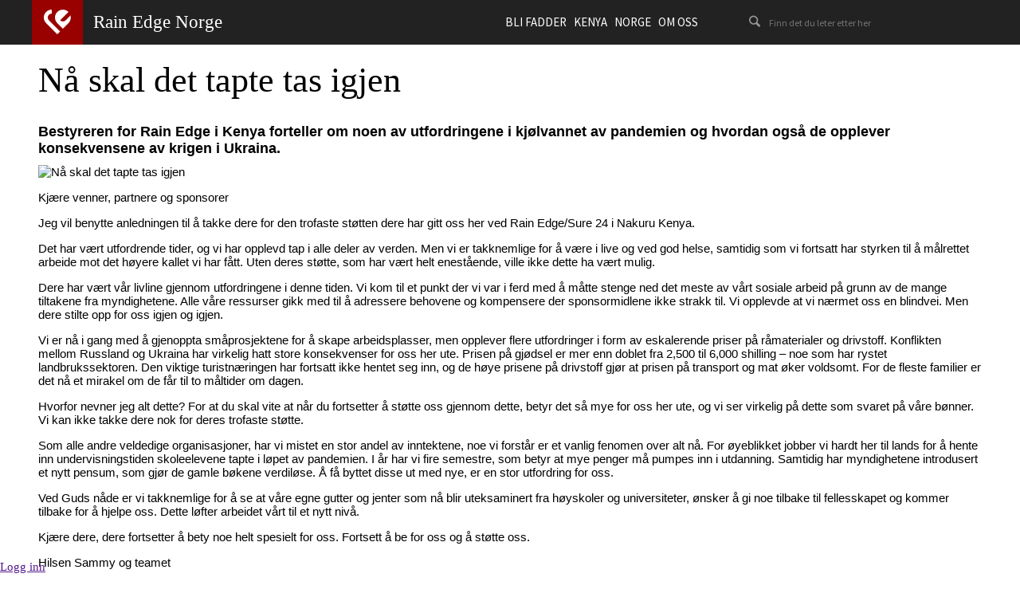

--- FILE ---
content_type: text/html; charset=utf-8
request_url: https://www.rainedge.org/artikkel/article/1655619
body_size: 8389
content:
<!DOCTYPE html>
<html lang="no">
<head>
<meta name="Generator" content="Cornerstone" />
<meta name="Generator-URL" content="http://www.cornerstoneplatform.com/" />
<link rel="stylesheet" href="https://d1nizz91i54auc.cloudfront.net/_static/cs/fonts/fontawesome-pro-6.4.0-web/css/all.min.css" />
<link rel="stylesheet" href="https://d1nizz91i54auc.cloudfront.net/_t/1/framework/csbulma-p-default.css" />
<link rel="stylesheet" href="https://d1nizz91i54auc.cloudfront.net/_static/cs/fonts/icons-0.1/css/all.css" />
<link href="https://d1nizz91i54auc.cloudfront.net/_t/1/5967-default-mix/a129ad8e5aa657267a6e2ddb5c15e2e6.css?m=1768344524" rel="stylesheet" type="text/css" /><link href="https://d1nizz91i54auc.cloudfront.net/_t/1/5967-default-mix/a129ad8e5aa657267a6e2ddb5c15e2e6-2.css?m=1768344524" rel="stylesheet" type="text/css" /><link href="https://d1nizz91i54auc.cloudfront.net/_t/1/5967-default-mix/a129ad8e5aa657267a6e2ddb5c15e2e6-3.css?m=1768344524" rel="stylesheet" type="text/css" /><link href="https://d1nizz91i54auc.cloudfront.net/_t/1/5967-default-mix/a129ad8e5aa657267a6e2ddb5c15e2e6-4.css?m=1768344524" rel="stylesheet" type="text/css" /><link href="https://d1nizz91i54auc.cloudfront.net/_t/5967/palette/default.css?m=1768343939" rel="stylesheet" type="text/css" /><link href="https://d1nizz91i54auc.cloudfront.net/_t/5967/5967-default-mix/a129ad8e5aa657267a6e2ddb5c15e2e6.css?m=1751555224" rel="stylesheet" type="text/css" /><link href="https://d1nizz91i54auc.cloudfront.net/_t/5967/5967-default/page-home.css?m=1496407288" rel="stylesheet" type="text/css" /><script type="text/javascript">window.top.csOkText = "Ok"; window.top.csCancelText = "Avbryt";</script><link href='https://d1nizz91i54auc.cloudfront.net/_static/cs/window-icon.css?1539586764' rel='stylesheet' type='text/css' /><link href='https://d1nizz91i54auc.cloudfront.net/_static/cs/context-2015.css?1654690932' rel='stylesheet' type='text/css' /><link href='https://d1nizz91i54auc.cloudfront.net/_static/cs/toolbar-2015.css?1752693705' rel='stylesheet' type='text/css' /><link href='https://d1nizz91i54auc.cloudfront.net/_static/cs/view-empty.css?1654690932' rel='stylesheet' type='text/css' /><link href='https://d1nizz91i54auc.cloudfront.net/_static/cs/elements.css?1654690932' rel='stylesheet' type='text/css' /><link href='https://d1nizz91i54auc.cloudfront.net/_static/cs/notification-2015.css?1506428982' rel='stylesheet' type='text/css' /><link href='https://d1nizz91i54auc.cloudfront.net/_static/cs/design-properties-2015.css?1688369634' rel='stylesheet' type='text/css' /><link href='https://d1nizz91i54auc.cloudfront.net/_static/cs/tags-form-2015.css?1506428982' rel='stylesheet' type='text/css' /><link href='https://d1nizz91i54auc.cloudfront.net/_static/cs/geo-locations.css?1654690932' rel='stylesheet' type='text/css' /><link rel="openid.server" href="https://www.rainedge.org" />
<meta property="og:title" content="Nå skal det tapte tas igjen" />
<meta property="og:type" content="article" />
<meta property="og:url" content="https://www.rainedge.org/artikkel/article/1655619" />
<meta property="og:site_name" content="Rain Edge Norge" />
<meta property="fb:admins" content="661240794" />
<meta property="og:description" content="Bestyreren for Rain Edge i Kenya forteller om noen av utfordringene i kjølvannet av pandemien og hvordan også de opplever konsekvensene av krigen i Ukraina." />
<meta property="og:image" content="https://d1nizz91i54auc.cloudfront.net/_service/302681/display/img_version/8433667/t/1717611584/img_name/42211_302681_12393ceca4.jpg" />

 <meta http-equiv="Content-Type" content="text/html;charset=utf-8" />
  <meta name="viewport" content="width=device-width, initial-scale=1.0,user-scalable=no">
 <title>Nå skal det tapte tas igjen</title>
  <link type="text/css" rel="stylesheet" href="https://fast.fonts.net/cssapi/d0f6af5f-372d-44f9-8170-cdc0e6e2b5f1.css"/>
 <link rel="shortcut icon" href="/_t/5967/files/favicon.ico" type="image/x-icon" />
<link href='https://fonts.googleapis.com/css?family=Source+Sans+Pro:300,400,600' rel='stylesheet' type='text/css'>
  
</head>
<body>
<style>v\:image { behavior:url(#default#VML); display:inline-block }</style>
<xml:namespace ns="urn:schemas-microsoft-com:vml" prefix="v"></xml:namespace>
                    
    <style media="screen" type="text/css">
    html, body {
        margin:0;
        padding:0;
        height:100%;
    }
    #website-static-container {
        /*border-top: 1px solid transparent;*/ /* for correct tooltip positioning */
        min-height:100%;
        position:relative;
    }
    #website-static-watermark-placeholder {
        padding-top: 0px;
        margin: 0px;
        padding-bottom:26px; /* Height of the footer */
    }
    #website-static-watermark {
        position:absolute;
        bottom:0;
        width:100%;
        height:26px; /* Height of the footer */
        vertical-align:bottom;
        padding: 0px;
    }
    </style>

    <!--[if lt IE 7]>
    <style media="screen" type="text/css">
    #website-container {
        height:100%;
    }
    </style>
    <![endif]-->
<div id="website-static-container">
<div class='cs-p-header'>
	<div class='cs-p-wrapper'>
  		<div class='cs-p-logo'><div id="view_2695157" class=" system-view-base-class cs-t-5967-w cs-t-5967-b cs-e-5967-default cs-w-website-text cs-a-default cs-b-default" ><div class="website-text-body"><p class="logo"><a href="/" style="color:#ffffff; white-space: nowrap;">Rain Edge Norge</a></p>
</div></div></div>
     	<div class='cs-p-menu'><div id="view_2695156" class=" system-view-base-class cs-t-5967-w cs-t-5967-b cs-e-5967-default cs-w-website-menu2 cs-a-default cs-b-default" ><div class="menu"><a class="menu-button" href="#"></a><ul class="sm sm-cs collapsed"><li><a href="/blifadder" class="item">Bli fadder</a><ul><li><a href="/blifadder/slik-fungerer-det" class="item">Slik fungerer det</a></li></ul></li><li><a href="/kenya" class="item">Kenya</a><ul><li><a href="/kenya/sponsede-studenter" class="item">Sponsede studenter</a></li></ul></li><li><a href="/norge" class="item">Norge</a><ul><li><a href="/norge/ghf-nyhetsbrev" class="item">GHF nyhetsbrev</a></li></ul></li><li><a href="/omoss" class="item">Om oss</a><ul><li><a href="/omoss/skattefradrag" class="item">Skattefradrag</a></li><li><a href="/omoss/vedtekter" class="item">Vedtekter</a></li><li><a href="/omoss/regnskap" class="item">Årsmeldinger og regnskap</a></li></ul></li></ul></div><div class='clear'></div>

</div></div>
      	<div class='cs-p-search'><div id="view_2695158" class=" system-view-base-class cs-t-5967-w cs-t-5967-b cs-e-5967-default cs-w-system-search-auto-complete cs-a-default cs-b-default" ><div  class="ui-autocomplete-container search-autocomplete" id="view_2695158____q"><input type="hidden" id="view_2695158____q_id" name="view_2695158____q_id" value="" /><div id="view_2695158____q_result" class="ui-autocomplete-result" style="display: none"><table cellpadding="0" cellspacing="0"><tbody><tr><td id="view_2695158____q_result_cell_content" class="result-cell-content"><div class="content-container"><div class="content"><span></span></div><div class="value"><span>#</span></div></div></td><td class="result-cell-drop"><div id="view_2695158____q_drop_result_button" class="icon-delete drop-button"><span>&nbsp;</span></div></td></tr></tbody></table></div><input onfocus="systemFocus(this)" placeholder="Finn det du leter etter her" id="view_2695158____q_input" class="system-text-box" name="view_2695158____q_input" value="" /><input type="hidden" id="view_2695158____q_request_url" displayimages="1" minchars="1" name="view_2695158____q_request_url" value="/_service/system/ui_autocomplete/mode/article/modules/302471/images/1/link_page/L2FydGlra2Vs" /><input type="hidden" id="view_2695158____q_result_url" name="view_2695158____q_result_url" value="" /><input type="hidden" id="view_2695158____q_result_image_path" name="view_2695158____q_result_image_path" value="" /></div></div></div>
      	<div class='cs-p-clear'></div>
  	</div>  
</div>
<div class='cs-p-wrapper'><div id="view_2695160" class=" system-view-base-class cs-t-5967-w cs-t-5967-b cs-e-5967-default cs-w-image-image cs-a-default cs-b-default" ></div><div id="view_2706916" class=" system-view-base-class cs-t-1-w cs-t-5967-b cs-e-5967-default cs-w-image-gallery-matrix cs-a-default cs-b-default" ></div><div id="view_5549767" class=" system-view-base-class cs-t-1-w cs-t-5967-b cs-e-5967-default cs-w-website-html cs-a-default cs-b-default" ><div class="website-html-body"><style>  #website-static-container .article-single-body {    font-size: 15px;  }  #website-static-container .article-single-abstract {    font-size: 18px;  }  body .abstract {    font-weight: bold;    font-size: 120%;  }  @media (max-width: 700px) {    body div {        font-size: 15px;    }  }  @media (max-width: 800px) {    body div {        font-size: 15px;    }  }  @media (max-width: 900px) {    body div {        font-size: 15px;    }  }  @media (max-width: 1000px) {    body div {        font-size: 15px;    }  }  @media (max-width: 1100px) {    body div {        font-size: 15px;    }  }</style></div></div><div id="view_2695159" class=" system-view-base-class cs-t-1-w cs-t-5967-b cs-e-5967-default cs-w-article-article cs-a-default cs-b-default" style="padding-right: 8px;padding-left: 8px;"><div class="article-single-container"><h1 class="article-single-header">Nå skal det tapte tas igjen</h1><div class="article-single-abstract">Bestyreren for Rain Edge i Kenya forteller om noen av utfordringene i kjølvannet av pandemien og hvordan også de opplever konsekvensene av krigen i Ukraina.</div><span class="article-single-body"><span class="article-article-inline-image-container-left"><img class="image-element" src="https://d1nizz91i54auc.cloudfront.net/_service/302681/display/img_version/7617221/t/1653412637/img_name/42211_302681_ae1df16270.jpg.webp" alt="Nå skal det tapte tas igjen" height="800" width="1200" /></span>

<p><span><span><span>Kjære venner, partnere og sponsorer</span></span></span></p>

<p><span><span><span>Jeg vil benytte anledningen til å takke dere for den trofaste støtten dere har gitt oss her ved Rain Edge/Sure 24 i Nakuru Kenya.</span></span></span></p>

<p><span><span><span>Det har vært utfordrende tider, og vi har opplevd tap i alle deler av verden. Men vi er takknemlige for å være i live og ved god helse, samtidig som vi fortsatt har styrken til å målrettet arbeide mot det høyere kallet vi har fått. Uten deres støtte, som har vært helt enestående, ville ikke dette ha vært mulig.</span></span></span></p>

<p><span><span><span>Dere har vært vår livline gjennom utfordringene i denne tiden. Vi kom til et punkt der vi var i ferd med å måtte stenge ned det meste av vårt sosiale arbeid på grunn av de mange tiltakene fra myndighetene. Alle våre ressurser gikk med til å adressere behovene og kompensere der sponsormidlene ikke strakk til. Vi opplevde at vi nærmet oss en blindvei. Men dere stilte opp for oss igjen og igjen.</span></span></span></p>

<p><span><span><span>Vi er nå i gang med å gjenoppta småprosjektene for å skape arbeidsplasser, men opplever flere utfordringer i form av eskalerende priser på råmaterialer og drivstoff. Konflikten mellom Russland og Ukraina har virkelig hatt store konsekvenser for oss her ute. Prisen på gjødsel er mer enn doblet fra 2,500 til 6,000 shilling – noe som har rystet landbrukssektoren. Den viktige turistnæringen har fortsatt ikke hentet seg inn, og de høye prisene på drivstoff gjør at prisen på transport og mat øker voldsomt. For de fleste familier er det nå et mirakel om de får til to måltider om dagen.</span></span></span></p>

<p><span><span><span>Hvorfor nevner jeg alt dette? For at du skal vite at når du fortsetter å støtte oss gjennom dette, betyr det så mye for oss her ute, og vi ser virkelig på dette som svaret på våre bønner. Vi kan ikke takke dere nok for deres trofaste støtte.</span></span></span></p>

<p><span><span><span>Som alle andre veldedige organisasjoner, har vi mistet en stor andel av inntektene, noe vi forstår er et vanlig fenomen over alt nå. For øyeblikket jobber vi hardt her til lands for å hente inn undervisningstiden skoleelevene tapte i løpet av pandemien. I år har vi fire semestre, som betyr at mye penger må pumpes inn i utdanning. Samtidig har myndighetene introdusert et nytt pensum, som gjør de gamle bøkene verdiløse. Å få byttet disse ut med nye, er en stor utfordring for oss.</span></span></span></p>

<p><span><span><span>Ved Guds nåde er vi takknemlige for å se at våre egne gutter og jenter som nå blir uteksaminert fra høyskoler og universiteter, ønsker å gi noe tilbake til fellesskapet og kommer tilbake for å hjelpe oss. Dette løfter arbeidet vårt til et nytt nivå.</span></span></span></p>

<p><span><span><span>Kjære dere, dere fortsetter å bety noe helt spesielt for oss. Fortsett å be for oss og å støtte oss.</span></span></span></p>

<p><span><span><span>Hilsen Sammy og teamet</span></span></span></p></span></div><div style="clear: both; width: 100%; height:0px;"></div></div><div id="view_999999999" ></div></div>
<div class='cs-p-bottom'></div>
<div class="cs-p-footer"><div class='cs-p-wrapper'><div id="view_2695155" class=" system-view-base-class cs-t-5967-w cs-t-5967-b cs-e-5967-default cs-w-website-text cs-a-default cs-b-default" ><div class="website-text-body"><p style="text-align: center;"><span style="color:#D3D3D3;">Rain Edge Norge - orgnr: 994 830 961 - vipps #79848 - gavekonto: 1100.44.43898.<br />
Kontaktperson: Andreas Tangen, tlf 951 89 544, andreas@rainedge.org</span></p>
</div></div><script type="text/javascript" defer="defer">
  if (window.top.systemRestoreFocus_ != null) window.top.systemRestoreFocus_();
</script></div><div class="cs-p-bottomlogos"><img src="/_t/5967/files/images/bottom_logos.png" width=100%></div></div>
<div id="cs_themed_container" class="cs-t-5967-w cs-e-5967-default"></div><div id="cs_designed_container" class="cs-design-properties"></div><!--noindex--><div id="cs_toolbar" class="cs-toolbar cs-toolbar-off"><div class="cs-toolbar-panel" style="position:fixed;bottom:0;left:0;right:0;z-index:9001;"><div class="cs-toolbar-button cs-toolbar-sign-in" id="cs_toolbar_sign_in"><a href="" class="cs-toolbar-link" target="" onclick="window.top.Cornerstone.SignInV2('https://www.rainedge.org/_graphql', 'toolbar_button', 'reload', '', 'reload', '', {&quot;system&quot;:{&quot;authenticationTitle&quot;:&quot;Logg inn&quot;,&quot;withBankID&quot;:&quot;med BankID&quot;,&quot;authSsn&quot;:&quot;Fødselsnummer (11 siffer)&quot;,&quot;next&quot;:&quot;Neste&quot;,&quot;validSsnRequired&quot;:&quot;Et gyldig fødselsnummer kreves&quot;,&quot;authSsnInvalid&quot;:&quot;Fødselsnummer er ugyldig&quot;,&quot;unknownError&quot;:&quot;Ukjent autentiseringsfeil&quot;,&quot;withUsernamePassword&quot;:&quot;med brukernavn og passord&quot;,&quot;withPhoneOrEmail&quot;:&quot;med telefon eller e-post&quot;,&quot;userUsernameOrEmail&quot;:&quot;Brukernavn eller e-post&quot;,&quot;userPassword&quot;:&quot;Passord&quot;,&quot;forgotPasswordQuestion&quot;:&quot;Glemt passordet?&quot;,&quot;orSignInWith&quot;:&quot;eller logg inn med&quot;,&quot;emailPassword&quot;:&quot;E-post og passord&quot;,&quot;bankID&quot;:&quot;BankID&quot;,&quot;bankAuthInterrupted&quot;:&quot;Autentisering med BankID ble avbrutt&quot;,&quot;signInCornerstoneCode&quot;:&quot;Kode&quot;,&quot;signInCornerstoneSubmit&quot;:&quot;Send inn&quot;,&quot;signInCornerstoneMfaStartOver&quot;:&quot;Start på nytt&quot;,&quot;signInCornerstoneHashAbsentError&quot;:&quot;Feil: hash mangler&quot;,&quot;signOut&quot;:&quot;Logg ut&quot;,&quot;signInAuthenticationFailed&quot;:&quot;Autentisering feilet&quot;,&quot;authTimeoutWarning&quot;:&quot;Oops. Du har vært inaktiv for lenge og har blitt logget ut av systemet. Men ikke bekymre deg! Bare logg deg inn igjen her, og du kan fortsette med det meste slik du forlot det.&quot;,&quot;authenticationForgotPassword&quot;:&quot;Glemt passord&quot;,&quot;authMethodFacebook&quot;:&quot;Facebook&quot;,&quot;authMethodUsernamePassword&quot;:&quot;Brukernavn og passord&quot;,&quot;authMethodOTP&quot;:&quot;Engangskode&quot;,&quot;authMethodIdPorten&quot;:&quot;ID-porten&quot;,&quot;mfaAccessCodeSent&quot;:&quot;Vi har sendt en tilgangskode til din telefon. Vennligst skriv inn koden.&quot;,&quot;newPasswordEnterUsernameOrEmail&quot;:&quot;Vennligst oppgi ditt brukernavn eller e-post, og vi vil sende deg en lenke for å sette nytt passord.&quot;,&quot;captchaTitle&quot;:&quot;Vennligst skriv tegnene nedenfor&quot;,&quot;signInCornerstoneSendEmail&quot;:&quot;Send e-post&quot;,&quot;newPasswordSslSent&quot;:&quot;If an account is associated with the username\/email you provided, you will receive an email with a link to reset your password.&quot;,&quot;signInCornerstoneUsernameEmailRequired&quot;:&quot;Brukernavn eller e-post kreves&quot;,&quot;signInCornerstoneCheckYourEmail&quot;:&quot;Sjekk din e-post snart&quot;,&quot;recaptchaPolicies&quot;:&quot;Dette nettstedet er beskyttet med reCAPTCHA, og Google sin &lt;a href=\&quot;https:\/\/policies.google.com\/privacy\&quot;&gt;Personvernerklæring&lt;\/a&gt; og &lt;a href=\&quot;https:\/\/policies.google.com\/terms\&quot;&gt;Bruksvilkår&lt;\/a&gt; kommer til anvendelse.&quot;,&quot;signInCornerstoneUsernameAndPasswordRequired&quot;:&quot;Brukernavn og passord påkrevet&quot;,&quot;newPasswordSslSentSpam&quot;:&quot;Hvis du ikke har mottatt denne e-posten innen noen få minutter, vennligst sjekk i Spam-boksen din.&quot;,&quot;mfaPhoneRequired&quot;:&quot;Dette rommet krever MFA for innlogging. Vennligst oppgi ditt telefonnummer som MFAkodene kan sendes til.&quot;,&quot;mfaPhonePlaceholder&quot;:&quot;Telefonnr&quot;,&quot;mfaSubmitPhone&quot;:&quot;Send inn&quot;,&quot;signUp&quot;:&quot;Bli med&quot;,&quot;doNotHaveAnAccount&quot;:&quot;Har du ingen konto?&quot;,&quot;withPhone&quot;:&quot;med telefon&quot;,&quot;withEmail&quot;:&quot;med e-post&quot;,&quot;placeholderPhoneOrEmail&quot;:&quot;Telefon eller e-postadresse&quot;,&quot;placeholderPhone&quot;:&quot;Telefon&quot;,&quot;placeholderEmail&quot;:&quot;E-postadresse&quot;,&quot;invalidPhoneOrEmail&quot;:&quot;Ugyldig telefon eller e-postadresse&quot;,&quot;invalidPhone&quot;:&quot;Ugyldig telefonnummer&quot;,&quot;invalidEmail&quot;:&quot;Ugyldig e-postadresse&quot;,&quot;mfaAccessCodeSentEmail&quot;:&quot;Vi har sendt tilgangskoden til din e-post. Vær vennlig å skrive inn koden under.&quot;,&quot;authInputSSN&quot;:&quot;Vennligst skriv inn ditt fødselsnummer&quot;,&quot;authSsnNotAvailable&quot;:&quot;Denne logg inn-metoden krever verifisering av fødselsnummer, men vi har ikke ditt fødselsnummer registrert. Vennligst velg en annen logg inn-metode.&quot;}}, '6LeLZAEVAAAAADg_4Oidsrepczr25uSZBlOrc1bs', true); return false;"><span class="cs-toolbar-delimiter"></span><span class="cs-toolbar-link-content cs-toolbar-sign-in-v2"><span class="cs-toolbar-icon"></span><span class="cs-toolbar-link-title">Logg inn</span></span></a></div><div class="cs-toolbar-space"><div><span class="cs-toolbar-delimiter"></span></div></div><div class="cs-toolbar-button cs-toolbar-close" id="cs_toolbar_close"><a href="" class="cs-toolbar-link" target="" onclick="Cs.toolbar.hide();return false;"><span class="cs-toolbar-link-content"><span class="cs-toolbar-icon"></span></span></a></div><div class="cs-helper"></div></div><div onmouseover="this.style.backgroundImage='url(https://d1nizz91i54auc.cloudfront.net/_static/images/toolbar_cube.svg)';" onmouseout="this.style.backgroundImage='url(https://d1nizz91i54auc.cloudfront.net/_static/images/toolbar_cube_flat.svg)';" onclick="Cs.toolbar.show();" style="zIndex:9000;position:fixed;bottom:0;right:0;padding: 4px;background-image:url('https://d1nizz91i54auc.cloudfront.net/_static/images/toolbar_cube_flat.svg');background-repeat: no-repeat;background-position: 50% 50%;background-size: 20px 20px;height:20px;width:20px;cursor:pointer;z-index:9000;"></div></div><!--/noindex--><div id="auth_v2_" class="framework-csbulma palette-default"><div id="auth_v2_inner_"></div></div><script type="text/javascript">window.top.csHostUrl = 'https://www.rainedge.org';</script><!--[if lte IE 9]><script type='text/javascript'>window.cssFixCountIE = 20;</script><script type='text/javascript' src='https://d1nizz91i54auc.cloudfront.net/js/_lib/fix-ie-css-limit.min.js'></script><![endif]--><script type="text/javascript" src="https://d1nizz91i54auc.cloudfront.net/_static/frontend/system/signin.js?20250708"></script><script type="text/javascript" src="https://d1nizz91i54auc.cloudfront.net/js/_lib/jquery-2.2.4.min.js" ></script>  <script src="https://d1nizz91i54auc.cloudfront.net/js/_lib/jquery.browser.min.js"></script> <script type="text/javascript" src="https://d1nizz91i54auc.cloudfront.net/js/_lib/jquery-ui-1.10.0.min.js?mt=1506428982" ></script><script type="text/javascript" src="https://d1nizz91i54auc.cloudfront.net/js/_lib/jquery.qtip-1.0-r27.min.js?mt=1506428982" ></script><script type="text/javascript" src="https://d1nizz91i54auc.cloudfront.net/js/_lib/listboxes.js?mt=1506428982" ></script><script type="text/javascript" src="https://d1nizz91i54auc.cloudfront.net/js/yui/yahoo-dom-event/yahoo-dom-event.js?mt=1506428982" ></script><script type="text/javascript" src="https://d1nizz91i54auc.cloudfront.net/js/yui/autocomplete/autocomplete_CS.min.js?mt=1597650286" ></script><script type="text/javascript" src="https://d1nizz91i54auc.cloudfront.net/js/_ui/calendar.js?mt=1585669296" ></script><script type="text/javascript" src="https://d1nizz91i54auc.cloudfront.net/js/_lib/jquery.backgroundPosition.js?mt=1506428982" ></script><script type="text/javascript" src="https://d1nizz91i54auc.cloudfront.net/js/website.min.js?mt=1752693708" ></script><script type="text/javascript" src="https://d1nizz91i54auc.cloudfront.net/js/article.js?mt=1506428982" ></script><script type="text/javascript" src="https://d1nizz91i54auc.cloudfront.net/js/calendar.js?mt=1506428982" ></script><script type="text/javascript" src="https://d1nizz91i54auc.cloudfront.net/js/document.js?mt=1506428982" ></script><script type="text/javascript" src="https://d1nizz91i54auc.cloudfront.net/js/form.js?mt=1506428982" ></script><script type="text/javascript" src="https://d1nizz91i54auc.cloudfront.net/js/website/editor.min.js?mt=1597650286" ></script><script type="text/javascript" src="https://d1nizz91i54auc.cloudfront.net/js/toolbar-2015.min.js?mt=1597650286" ></script><script type="text/javascript" src="https://d1nizz91i54auc.cloudfront.net/js/elements.js?mt=1506428982" ></script><script type="text/javascript" src="https://d1nizz91i54auc.cloudfront.net/js/_lib/jquery.easytabs.min.js?mt=1597650286" ></script><script type="text/javascript" src="https://d1nizz91i54auc.cloudfront.net/js/_lib/tag-it/tag-it.min.js?mt=1597650286" ></script><script type="text/javascript" src="https://d1nizz91i54auc.cloudfront.net/js/_ui/cscarousel.js" ></script><script type="text/javascript" src="https://d1nizz91i54auc.cloudfront.net/js/_lib/slippry.min.js" ></script><script type="text/javascript" src="https://d1nizz91i54auc.cloudfront.net/js/_lib/jquery.colorbox.js?mt=1506428982" ></script><script type="text/javascript" src="https://d1nizz91i54auc.cloudfront.net/js/_lib/swfobject.js?mt=1506428982" ></script><script type="text/javascript" src="https://d1nizz91i54auc.cloudfront.net/js/video.js?mt=1506428982" ></script><script type="text/javascript" src="https://d1nizz91i54auc.cloudfront.net/js/article-edit.js?20170712-1&mt=1506428982" ></script><script type="text/javascript" src="https://d1nizz91i54auc.cloudfront.net/js/audio-jp.min.js?mt=1596439511" ></script><script type="text/javascript" src="https://d1nizz91i54auc.cloudfront.net/js/_lib/jquery.jplayer.min.js?mt=1506428982" ></script><script type="text/javascript" src="https://d1nizz91i54auc.cloudfront.net/js/_lib/jquery.smartmenus-0.9.7.min.js?mt=1506428982" ></script><script type="text/javascript">$(function(e){
(function(){var id="view_2695156";

var c = $('#' + id);
var m = $('.menu', c);
var sm = $('.sm', c).smartmenus({
    "subIndicatorsText": '',
    "showTimeout": 0
});
var b = $('.menu-button', c);
var expand = function(e) {
    if (b.hasClass('collapsed')) {
        sm.removeClass('collapsed');
        b.removeClass('collapsed');
        e.stopPropagation();
        return true;
    }
    return false;
}
var collapse = function(e) {
    if (!b.hasClass('collapsed')) {
        sm.addClass('collapsed');
        b.addClass('collapsed');
        e.stopPropagation();
        return true;
    }
    return false;
}
m.on('mouseenter', function(e) {
    b.data('mousein', true);
    if (expand(e)) {
        return false;
    }
}).on('mouseleave', function(e) {
    b.data('mousein', false);
    setTimeout(
        function() {
            if (!b.data('mousein') && collapse(e)) {
                return false;
            }
        }, 500
    );
});
b.on('click', function(e) {
    if (!expand(e)) {
        collapse(e);
    }
    return false;
}).click();
   
})();
        window.top.autoCompleteInit("view_2695158____q_input",
            "view_2695158____q_request_url", 
            "view_2695158____q_id", 
            "view_2695158____q_result", 
            "view_2695158____q_result_url", 
            "Ingenting funnet", 
            "", 
            "ui-", 
            "view_2695158____q",
            0, 
            "",
            false
        );window.top.$("#view_2695158____q_drop_result_button").click(autoCompleteDropResult);
$("#view_2695158____q_result_url").bind("change", function(e){ window.location = $(this).val(); });
Cs.toolbar.initialize();
window.top.$('#cs_toolbar .cs-toolbar-module-list').append('<span style=position:absolute;font-size:8px;right:50px;bottom:2px;"><!--0.010.007456 - 0.000158--></span>');(function(){var e = Cornerstone.system.Event;e.cursorX = -1;e.cursorY = -1;var c = e.getCursorStatusElement();c.style.display = 'none';})();});</script><script type="text/javascript">
window.Cs = window.Cs || {};
window.Cs.apiUrl = "https:\/\/www.rainedge.org\/_wapi";
window.Cs.graphqlUrl = "https:\/\/www.rainedge.org\/_graphql";
</script><div id="website-static-watermark-placeholder"></div><div id='website-static-watermark'><a href='http://www.cornerstoneplatform.com/' style='display: block; width: 162px; margin: auto;'><img id="cornerstone-watermark" src="https://d1nizz91i54auc.cloudfront.net/_static/images/pbc.svg" style="display:block; width: 162px;margin: 0 auto;" border="0" alt="Powered by Cornerstone"/></a></div></div><div id="unsaved_content_warning_" style="display:none;">Du har ulagrede data. Hvis du forlater denne siden nå, kan endringene dine gå tapt.</div></body>
</html>

--- FILE ---
content_type: text/css
request_url: https://d1nizz91i54auc.cloudfront.net/_t/1/5967-default-mix/a129ad8e5aa657267a6e2ddb5c15e2e6.css?m=1768344524
body_size: 57740
content:
.cs-t-1-w.cs-e-5967-default .customer-page .ui-button.save,.cs-t-1-w.cs-e-5967-default .customer-page .save.ui-button-big,.cs-t-1-w.cs-e-5967-default .customer-page .ui-submit-block-section .save.ui-button-save,.cs-t-1-w.cs-e-5967-default .ui-submit-block-section .customer-page .save.ui-button-save,.cs-t-1-w.cs-e-5967-default .customer-page .save.ui-button-add,.cs-t-1-w.cs-e-5967-default .customer-page .save.ui-button-delete,.cs-t-1-w.cs-e-5967-default .customer-page .save.ui-button-restore{float:right}.cs-t-1-w.cs-e-5967-default .cs-font-icon,.cs-t-1-w.cs-e-5967-default .cs-icon-article:before,.cs-t-1-w.cs-e-5967-default .cs-icon-audio:before,.cs-t-1-w.cs-e-5967-default .cs-icon-calendar:before,.cs-t-1-w.cs-e-5967-default .cs-icon-dm:before,.cs-t-1-w.cs-e-5967-default .cs-icon-newsfeed:before,.cs-t-1-w.cs-e-5967-default .cs-icon-document:before,.cs-t-1-w.cs-e-5967-default .cs-icon-ecclesia:before,.cs-t-1-w.cs-e-5967-default .cs-icon-form:before,.cs-t-1-w.cs-e-5967-default .cs-icon-frifond:before,.cs-t-1-w.cs-e-5967-default .cs-icon-frifond2:before,.cs-t-1-w.cs-e-5967-default .cs-icon-fundraising:before,.cs-t-1-w.cs-e-5967-default .cs-icon-groups:before,.cs-t-1-w.cs-e-5967-default .cs-icon-image:before,.cs-t-1-w.cs-e-5967-default .cs-icon-map:before,.cs-t-1-w.cs-e-5967-default .cs-icon-medarbeideren:before,.cs-t-1-w.cs-e-5967-default .cs-icon-membership:before,.cs-t-1-w.cs-e-5967-default .cs-icon-appMembership:before,.cs-t-1-w.cs-e-5967-default .cs-icon-payment:before,.cs-t-1-w.cs-e-5967-default .cs-icon-people:before,.cs-t-1-w.cs-e-5967-default .cs-icon-query:before,.cs-t-1-w.cs-e-5967-default .cs-icon-rss:before,.cs-t-1-w.cs-e-5967-default .cs-icon-shop:before,.cs-t-1-w.cs-e-5967-default .cs-icon-social:before,.cs-t-1-w.cs-e-5967-default .cs-icon-subscriptions:before,.cs-t-1-w.cs-e-5967-default .cs-icon-subscription:before,.cs-t-1-w.cs-e-5967-default .cs-icon-system:before,.cs-t-1-w.cs-e-5967-default .cs-icon-language:before,.cs-t-1-w.cs-e-5967-default .cs-icon-video:before,.cs-t-1-w.cs-e-5967-default .cs-icon-vote:before,.cs-t-1-w.cs-e-5967-default .cs-icon-website:before,.cs-t-1-w.cs-e-5967-default .cs-icon-generic:before,.cs-t-1-w.cs-e-5967-default .cs-icon-root:before,.cs-t-1-w.cs-e-5967-default .cs-icon-quarry:before,.cs-t-1-w.cs-e-5967-default .cs-icon-knowinggod:before,.cs-t-1-w.cs-e-5967-default .cs-icon-winorg:before,.cs-t-1-w.cs-e-5967-default .cs-icon-biblegamezone:before,.cs-t-1-w.cs-e-5967-default .module-biblegames-icon,.cs-t-1-w.cs-e-5967-default .cs-icon-event:before,.cs-t-1-w.cs-e-5967-default .cs-icon-personal-info:before,.cs-t-1-w.cs-e-5967-default .cs-icon-attendance:before,.cs-t-1-w.cs-e-5967-default .cs-icon-more:before,.cs-t-1-w.cs-e-5967-default .cs-icon-square:before,.cs-t-1-w.cs-e-5967-default .cs-icon-up:before,.cs-t-1-w.cs-e-5967-default .cs-icon-right:before,.cs-t-1-w.cs-e-5967-default .cs-icon-down:before,.cs-t-1-w.cs-e-5967-default .cs-icon-left:before,.cs-t-1-w.cs-e-5967-default .cs-icon-pages:before,.cs-t-1-w.cs-e-5967-default .cs-icon-based-template:before,.cs-t-1-w.cs-e-5967-default .cs-icon-copy:before,.cs-t-1-w.cs-e-5967-default .cs-icon-delete:before,.cs-t-1-w.cs-e-5967-default .cs-icon-design-mode:before,.cs-t-1-w.cs-e-5967-default .cs-icon-switch:before,.cs-t-1-w.cs-e-5967-default .cs-icon-page:before,.cs-t-1-w.cs-e-5967-default .cs-icon-redirect-page:before,.cs-t-1-w.cs-e-5967-default .cs-icon-group:before,.cs-t-1-w.cs-e-5967-default .cs-icon-room:before,.cs-t-1-w.cs-e-5967-default .cs-icon-search:before,.cs-t-1-w.cs-e-5967-default .cs-icon-settings:before,.cs-t-1-w.cs-e-5967-default .cs-icon-visible:before,.cs-t-1-w.cs-e-5967-default .cs-icon-template:before,.cs-t-1-w.cs-e-5967-default .cs-icon-user:before,.cs-t-1-w.cs-e-5967-default .cs-icon-personal:before,.cs-t-1-w.cs-e-5967-default .cs-icon-windows:before,.cs-t-1-w.cs-e-5967-default .cs-icon-add:before,.cs-t-1-w.cs-e-5967-default .cs-icon-delete-narrow:before,.cs-t-1-w.cs-e-5967-default .cs-icon-check-mark:before,.cs-t-1-w.cs-e-5967-default .cs-icon-invisible:before,.cs-t-1-w.cs-e-5967-default .cs-icon-sign-in:before,.cs-t-1-w.cs-e-5967-default .cs-icon-sign-out:before,.cs-t-1-w.cs-e-5967-default .cs-icon-minus:before,.cs-t-1-w.cs-e-5967-default .cs-icon-arrow-left:before,.cs-t-1-w.cs-e-5967-default .cs-icon-drop:before,.cs-t-1-w.cs-e-5967-default .cs-icon-refresh:before,.cs-t-1-w.cs-e-5967-default .cs-icon-headphones:before,.cs-t-1-w.cs-e-5967-default .cs-icon-sales:before,.cs-t-1-w.cs-e-5967-default .cs-icon-tv:before,.cs-t-1-w.cs-e-5967-default .cs-icon-delete-article:before,.cs-t-1-w.cs-e-5967-default .cs-icon-followup:before,.cs-t-1-w.cs-e-5967-default .cs-icon-small-ssn:before,.cs-t-1-w.cs-e-5967-default .cs-icon-automation:before,.cs-t-1-w.cs-e-5967-default .cs-icon-learning:before,.cs-t-1-w.cs-e-5967-default .cs-icon-mypage:before,.cs-t-1-w.cs-e-5967-default .cs-icon-staff:before,.cs-t-1-w.cs-e-5967-default .cs-icon-certification:before,.cs-t-1-w.cs-e-5967-default .document-browser-home-content:before{font-family:"cornerstone";font-style:normal;font-weight:400;speak:none;display:inline-block;text-decoration:inherit;text-align:center;font-variant:normal;text-transform:none;-webkit-font-smoothing:antialiased;-moz-osx-font-smoothing:grayscale}.cs-t-1-w.cs-e-5967-default .cs-icon-article:before{content:'\e800'}.cs-t-1-w.cs-e-5967-default .cs-icon-audio:before{content:'\e801'}.cs-t-1-w.cs-e-5967-default .cs-icon-calendar:before{content:'\e802'}.cs-t-1-w.cs-e-5967-default .cs-icon-dm:before,.cs-t-1-w.cs-e-5967-default .cs-icon-newsfeed:before{content:'\e803'}.cs-t-1-w.cs-e-5967-default .cs-icon-document:before{content:'\e804'}.cs-t-1-w.cs-e-5967-default .cs-icon-ecclesia:before{content:'\e805'}.cs-t-1-w.cs-e-5967-default .cs-icon-form:before{content:'\e806'}.cs-t-1-w.cs-e-5967-default .cs-icon-frifond:before{content:'\e807'}.cs-t-1-w.cs-e-5967-default .cs-icon-frifond2:before{content:'\e89e'}.cs-t-1-w.cs-e-5967-default .cs-icon-fundraising:before{content:'\e808'}.cs-t-1-w.cs-e-5967-default .cs-icon-groups:before{content:'\e809'}.cs-t-1-w.cs-e-5967-default .cs-icon-image:before{content:'\e80a'}.cs-t-1-w.cs-e-5967-default .cs-icon-map:before{content:'\e80b'}.cs-t-1-w.cs-e-5967-default .cs-icon-medarbeideren:before{content:'\e80c'}.cs-t-1-w.cs-e-5967-default .cs-icon-membership:before{content:'\e80d'}.cs-t-1-w.cs-e-5967-default .cs-icon-appMembership:before{content:'\e80d'}.cs-t-1-w.cs-e-5967-default .cs-icon-payment:before{content:'\e80e'}.cs-t-1-w.cs-e-5967-default .cs-icon-people:before{content:'\e80f'}.cs-t-1-w.cs-e-5967-default .cs-icon-query:before{content:'\e810'}.cs-t-1-w.cs-e-5967-default .cs-icon-rss:before{content:'\e811'}.cs-t-1-w.cs-e-5967-default .cs-icon-shop:before{content:'\e812'}.cs-t-1-w.cs-e-5967-default .cs-icon-social:before{content:'\e813'}.cs-t-1-w.cs-e-5967-default .cs-icon-subscriptions:before,.cs-t-1-w.cs-e-5967-default .cs-icon-subscription:before{content:'\e814'}.cs-t-1-w.cs-e-5967-default .cs-icon-system:before{content:'\e815'}.cs-t-1-w.cs-e-5967-default .cs-icon-language:before{content:'\e816'}.cs-t-1-w.cs-e-5967-default .cs-icon-video:before{content:'\e817'}.cs-t-1-w.cs-e-5967-default .cs-icon-vote:before{content:'\e818'}.cs-t-1-w.cs-e-5967-default .cs-icon-website:before{content:'\e819'}.cs-t-1-w.cs-e-5967-default .cs-icon-generic:before,.cs-t-1-w.cs-e-5967-default .cs-icon-root:before{content:'\e81a'}.cs-t-1-w.cs-e-5967-default .cs-icon-quarry:before{content:'\e81b'}.cs-t-1-w.cs-e-5967-default .cs-icon-knowinggod:before{content:'\e81c'}.cs-t-1-w.cs-e-5967-default .cs-icon-winorg:before{content:'\e81d'}.cs-t-1-w.cs-e-5967-default .cs-icon-biblegamezone:before,.cs-t-1-w.cs-e-5967-default .module-biblegames-icon{content:'\e81e'}.cs-t-1-w.cs-e-5967-default .cs-icon-event:before{content:'\e896'}.cs-t-1-w.cs-e-5967-default .cs-icon-personal-info:before{content:'\e81f'}.cs-t-1-w.cs-e-5967-default .cs-icon-attendance:before{content:'\e820'}.cs-t-1-w.cs-e-5967-default .cs-icon-more:before{content:'\e821'}.cs-t-1-w.cs-e-5967-default .cs-icon-square:before{content:'\e822'}.cs-t-1-w.cs-e-5967-default .cs-icon-up:before{content:'\e823'}.cs-t-1-w.cs-e-5967-default .cs-icon-right:before{content:'\e824'}.cs-t-1-w.cs-e-5967-default .cs-icon-down:before{content:'\e825'}.cs-t-1-w.cs-e-5967-default .cs-icon-left:before{content:'\e826'}.cs-t-1-w.cs-e-5967-default .cs-icon-pages:before{content:'\e827'}.cs-t-1-w.cs-e-5967-default .cs-icon-based-template:before{content:'\e828'}.cs-t-1-w.cs-e-5967-default .cs-icon-copy:before{content:'\e829'}.cs-t-1-w.cs-e-5967-default .cs-icon-delete:before{content:'\e82a'}.cs-t-1-w.cs-e-5967-default .cs-icon-design-mode:before{content:'\e82b'}.cs-t-1-w.cs-e-5967-default .cs-icon-switch:before{content:'\e82c'}.cs-t-1-w.cs-e-5967-default .cs-icon-page:before{content:'\e82d'}.cs-t-1-w.cs-e-5967-default .cs-icon-redirect-page:before{content:'\e82e'}.cs-t-1-w.cs-e-5967-default .cs-icon-group:before,.cs-t-1-w.cs-e-5967-default .cs-icon-room:before{content:'\e82f'}.cs-t-1-w.cs-e-5967-default .cs-icon-search:before{content:'\e830'}.cs-t-1-w.cs-e-5967-default .cs-icon-settings:before{content:'\e831'}.cs-t-1-w.cs-e-5967-default .cs-icon-visible:before{content:'\e832'}.cs-t-1-w.cs-e-5967-default .cs-icon-template:before{content:'\e833'}.cs-t-1-w.cs-e-5967-default .cs-icon-user:before,.cs-t-1-w.cs-e-5967-default .cs-icon-personal:before{content:'\e834'}.cs-t-1-w.cs-e-5967-default .cs-icon-windows:before{content:'\e835'}.cs-t-1-w.cs-e-5967-default .cs-icon-add:before{content:'\e836'}.cs-t-1-w.cs-e-5967-default .cs-icon-delete-narrow:before{content:'\e837'}.cs-t-1-w.cs-e-5967-default .cs-icon-check-mark:before{content:'\e838'}.cs-t-1-w.cs-e-5967-default .cs-icon-invisible:before{content:'\e839'}.cs-t-1-w.cs-e-5967-default .cs-icon-sign-in:before{content:'\e83a'}.cs-t-1-w.cs-e-5967-default .cs-icon-sign-out:before{content:'\e83b'}.cs-t-1-w.cs-e-5967-default .cs-icon-minus:before{content:'\e83c'}.cs-t-1-w.cs-e-5967-default .cs-icon-arrow-left:before{content:'\e83d'}.cs-t-1-w.cs-e-5967-default .cs-icon-drop:before{content:'\e83f'}.cs-t-1-w.cs-e-5967-default .cs-icon-refresh:before{content:'\e840'}.cs-t-1-w.cs-e-5967-default .cs-icon-headphones:before{content:'\e841'}.cs-t-1-w.cs-e-5967-default .cs-icon-sales:before{content:'\e843'}.cs-t-1-w.cs-e-5967-default .cs-icon-tv:before{content:'\e8a0'}.cs-t-1-w.cs-e-5967-default .cs-icon-delete-article:before{content:'\e895'}.cs-t-1-w.cs-e-5967-default .cs-icon-followup:before{content:'\e89f'}.cs-t-1-w.cs-e-5967-default .cs-icon-small-ssn:before{content:'\e89b';font-size:18px;vertical-align:-1px}.cs-t-1-w.cs-e-5967-default .cs-icon-automation:before{content:'\e897'}.cs-t-1-w.cs-e-5967-default .cs-icon-learning:before{content:'\e8a1'}.cs-t-1-w.cs-e-5967-default .cs-icon-mypage:before{content:'\e898'}.cs-t-1-w.cs-e-5967-default .cs-icon-staff:before{content:'\e89c'}.cs-t-1-w.cs-e-5967-default .cs-icon-certification:before{content:'\e89d'}.cs-t-1-w.cs-e-5967-default .ui-date-picker .system-select{width:94px;margin-left:10px}.cs-t-1-w.cs-e-5967-default .ui-date-picker .system-select:first-child{margin-left:0}.cs-t-1-w.cs-e-5967-default .fundraising-donation-list-form .filter .sections .ui-section-1 .option{margin-bottom:10px}.cs-t-1-w.cs-e-5967-default .fundraising-donation-list-form .filter .sections .ui-section-1 .option:last-child{margin-bottom:0}.cs-t-1-w.cs-e-5967-default .fundraising-donation-list-form .filter .sections .ui-section-1 .option .label{width:21%;text-align:right;font:bold 12px Arial,sans-serif;color:#73787d;text-shadow:0 1px 0 rgba(255,255,255,.4);margin-right:10px;display:inline-block}.cs-t-1-w.cs-e-5967-default .fundraising-donation-list-form .filter .sections .ui-section-1 .option .label+.section{margin-left:0}.cs-t-1-w.cs-e-5967-default .fundraising-donation-list-form .filter .sections .ui-section-1 .option .section{display:inline-block;background-color:#fff;-webkit-box-shadow:1px 1px 1px rgba(0,0,0,.2);-moz-box-shadow:1px 1px 1px rgba(0,0,0,.2);box-shadow:1px 1px 1px rgba(0,0,0,.2);border-radius:5px;padding:10px;text-shadow:0 1px 0 rgba(255,255,255,.75);margin-left:280px}.cs-t-1-w.cs-e-5967-default .fundraising-donation-list-form .filter .sections .ui-section-1 .option .section.amount>*,.cs-t-1-w.cs-e-5967-default .fundraising-donation-list-form .filter .sections .ui-section-1 .option .section.date>*{margin-right:10px}.cs-t-1-w.cs-e-5967-default .fundraising-donation-list-form .filter .sections .ui-section-1 .option .section.amount>*:last-child,.cs-t-1-w.cs-e-5967-default .fundraising-donation-list-form .filter .sections .ui-section-1 .option .section.date>*:last-child{margin-right:0}.cs-t-1-w.cs-e-5967-default .fundraising-donation-list-form .filter .sections .ui-section-1 .option .section.amount .system-text-box,.cs-t-1-w.cs-e-5967-default .fundraising-donation-list-form .filter .sections .ui-section-1 .option .section.amount .ui-text-box-short,.cs-t-1-w.cs-e-5967-default .fundraising-donation-list-form .filter .sections .ui-section-1 .option .section.date .system-text-box,.cs-t-1-w.cs-e-5967-default .fundraising-donation-list-form .filter .sections .ui-section-1 .option .section.date .ui-text-box-short{width:80px}.cs-t-1-w.cs-e-5967-default .fundraising-donation-list-form .filter .sections .ui-section-1 .option .section>span{font:bold 10px Arial,sans-serif}.cs-t-1-w.cs-e-5967-default .fundraising-donation-list-form .filter .sections .ui-section-1 .option .section.date .system-calendar{display:inline-block;margin-right:10px}.cs-t-1-w.cs-e-5967-default .fundraising-donation-list-form .filter .sections .ui-section-1 .option .section.date .system-calendar:last-child{margin-right:0}.cs-t-1-w.cs-e-5967-default .fundraising-donation-list-form .filter .sections .ui-section-1 .option .section.date .ui-calendar-button{margin-left:5px}.cs-t-1-w.cs-e-5967-default .fundraising-donation-list-form .filter .sections .ui-section-1 .option .section.date .ui-calendar-button:before{font-family:"FontAwesome",sans-serif;content:"\f073";-webkit-font-smoothing:antialiased;text-shadow:0 1px 0 rgba(255,255,255,.8);display:inline-block;font-size:14px;font-style:normal;font-weight:400;color:#0c92af}.cs-t-1-w.cs-e-5967-default .fundraising-donation-list-form .filter .sections .ui-section-1 .option .section.date .ui-calendar-button:hover:before{color:#ff5400}.cs-t-1-w.cs-e-5967-default .fundraising-donation-list-form .filter .sections .ui-section-1 .option .section.date .ui-calendar-clear:before{font-family:"FontAwesome",sans-serif;content:"\f00d";-webkit-font-smoothing:antialiased;text-shadow:0 1px 0 rgba(255,255,255,.8);display:inline-block;font-size:14px;font-style:normal;font-weight:400;color:#0c92af}.cs-t-1-w.cs-e-5967-default .fundraising-donation-list-form .filter .sections .ui-section-1 .option .section.date .ui-calendar-clear:hover:before{color:#ff5400}.cs-t-1-w.cs-e-5967-default .fundraising-donation-list-form .filter .sections .ui-section-1 .option .section .system-select{width:auto}.cs-t-1-w.cs-e-5967-default .fundraising-donation-list-form .filter .sections .ui-section-1 .option .section .label-tag-filter-type{width:auto}.cs-t-1-w.cs-e-5967-default .fundraising-donation-list-form .filter .sections .ui-section-1 .option .section .tag-filter-type{margin-bottom:10px}.cs-t-1-w.cs-e-5967-default .fundraising-donation-list-form .filter .sections .ui-section-1 .option .label-tags{vertical-align:top;padding-top:15px}.cs-t-1-w.cs-e-5967-default .fundraising-donation-list-form .navigation{padding:10px 10px 5px 10px;position:relative;min-height:28px}.cs-t-1-w.cs-e-5967-default .fundraising-donation-list-form .navigation .ui-button,.cs-t-1-w.cs-e-5967-default .fundraising-donation-list-form .navigation .ui-button-big,.cs-t-1-w.cs-e-5967-default .fundraising-donation-list-form .navigation .ui-submit-block-section .ui-button-save,.cs-t-1-w.cs-e-5967-default .ui-submit-block-section .fundraising-donation-list-form .navigation .ui-button-save,.cs-t-1-w.cs-e-5967-default .fundraising-donation-list-form .navigation .ui-button-add,.cs-t-1-w.cs-e-5967-default .fundraising-donation-list-form .navigation .ui-button-delete,.cs-t-1-w.cs-e-5967-default .fundraising-donation-list-form .navigation .ui-button-restore{display:block;margin:0 auto}.cs-t-1-w.cs-e-5967-default .fundraising-donation-list-form .navigation .counter{display:block;position:absolute;top:19px;color:#73787d;font:bold 11px Arial,sans-serif;text-shadow:0 1px 0 rgba(255,255,255,.4)}.cs-t-1-w.cs-e-5967-default .fundraising-donation-list-form .navigation .counter>span{color:#212a32;text-shadow:0 1px 0 rgba(255,255,255,.4)}.cs-t-1-w.cs-e-5967-default .fundraising-donation-list-form .mt-2{margin-top:0.5rem!important}.cs-t-1-w.cs-e-5967-default .fundraising-donation-list-form .mr-1{margin-right:0.25rem!important}.cs-t-1-w.cs-e-5967-default .fundraising-donation-list-form .block-table{margin-top:20px}.cs-t-1-w.cs-e-5967-default .fundraising-donation-list-form .block-table .body .body-table>div>div{font-size:14px;padding:24px 15px 21px 15px;height:auto;vertical-align:top;line-height:1.5}.cs-t-1-w.cs-e-5967-default .fundraising-donation-list-form .icon-check:before{opacity:.4}.cs-t-1-w.cs-e-5967-default .fundraising-donation-list-form .block-table .head .head-table>div>div{font-size:11px;padding-left:15px;padding-right:15px}.cs-t-1-w.cs-e-5967-default .fundraising-donation-list-form .date-col{width:7%;white-space:nowrap;min-width:102px}.cs-t-1-w.cs-e-5967-default .fundraising-donation-list-form .date-col span{font-size:.9em}.cs-t-1-w.cs-e-5967-default .fundraising-donation-list-form .cause-link{line-height:1em}.cs-t-1-w.cs-e-5967-default .fundraising-donation-list-form .amount-col{width:10%;text-align:right;white-space:nowrap;min-width:140px;line-height:1.2em!important}.cs-t-1-w.cs-e-5967-default .fundraising-donation-list-form .block-table.additional-cols .donor-col{width:20%!important}.cs-t-1-w.cs-e-5967-default .fundraising-donation-list-form .donor-col{width:30%;min-width:125px;line-height:1.2em!important}.cs-t-1-w.cs-e-5967-default .fundraising-donation-list-form .donor-col span:nth-child(2){font-weight:700}.cs-t-1-w.cs-e-5967-default .fundraising-donation-list-form .cause-col{width:20%;min-width:125px}.cs-t-1-w.cs-e-5967-default .fundraising-donation-list-form .campaign-link,.cs-t-1-w.cs-e-5967-default .fundraising-donation-list-form .fundraiser-link{font-size:.9em}.cs-t-1-w.cs-e-5967-default .fundraising-donation-list-form .cause-label span{font-size:.8em}.cs-t-1-w.cs-e-5967-default .fundraising-donation-list-form .cause-col>span:nth-child(2){margin-right:5px}.cs-t-1-w.cs-e-5967-default .fundraising-donation-list-form .source-col{width:15%;min-width:100px}.cs-t-1-w.cs-e-5967-default .fundraising-donation-list-form .attribution-col{width:15%;min-width:100px}.cs-t-1-w.cs-e-5967-default .fundraising-donation-list-form .payouts-col{width:15%;text-align:right;min-width:100px}.cs-t-1-w.cs-e-5967-default .fundraising-donation-list-form .status-col{text-align:right;min-width:100px}.cs-t-1-w.cs-e-5967-default .fundraising-donation-list-form .action-menu-col{width:5%;text-align:right}.cs-t-1-w.cs-e-5967-default .fundraising-donation-list-form .block-table>.body>div>div>div:last-child>.ui-form-link{float:right}.cs-t-1-w.cs-e-5967-default .fundraising-donation-list-form .status{color:#ff5400;font-weight:700;float:right}.cs-t-1-w.cs-e-5967-default .fundraising-donation-list-form .donation-comment{display:block;clear:both;padding-top:.5rem}.cs-t-1-w.cs-e-5967-default .fundraising-donation-list-form .amount-content>span{display:inline-block}.cs-t-1-w.cs-e-5967-default .fundraising-donation-list-form .amount-content .amount{text-align:right;min-width:40px;font-weight:700}.cs-t-1-w.cs-e-5967-default .fundraising-donation-list-form .amount-content .currency{padding-left:5px}.cs-t-1-w.cs-e-5967-default .fundraising-donation-list-form .amount-content .type{padding-left:5px;min-width:12px;cursor:help;position:relative;top:-1px}.cs-t-1-w.cs-e-5967-default .fundraising-donation-list-form .ui-form-link{white-space:nowrap}.cs-t-1-w.cs-e-5967-default .fundraising-donation-list-form .ui-form-link .icon-info-circle{font-size:12px}.cs-t-1-w.cs-e-5967-default .fundraising-donation-list-form .ui-form-link .icon-info-circle+span{font:bold 11px Arial,sans-serif;color:#0c92af;cursor:pointer;display:inline-block;padding-left:.4em}.cs-t-1-w.cs-e-5967-default .fundraising-donation-list-form .ui-form-link .icon-info-circle+span:hover{color:#ff5400}.cs-t-1-w.cs-e-5967-default .fundraising-donation-list-form .details-block.donation .ui-section-title{text-align:left;font-size:14px}.cs-t-1-w.cs-e-5967-default .fundraising-donation-list-form .details-block.donation .fieldset{width:100%;min-width:800px;box-sizing:border-box;-moz-box-sizing:border-box;-webkit-box-sizing:border-box}.cs-t-1-w.cs-e-5967-default .fundraising-donation-list-form .details-block.donation .fieldset td{color:#323943;padding:5px}.cs-t-1-w.cs-e-5967-default .fundraising-donation-list-form .details-block.donation .fieldset tr:first-child td{padding-top:0}.cs-t-1-w.cs-e-5967-default .fundraising-donation-list-form .details-block.donation .fieldset tr:last-child td{padding-bottom:0}.cs-t-1-w.cs-e-5967-default .fundraising-donation-list-form .details-block.donation .fieldset .content-cell{font:normal 12px Arial,sans-serif;text-align:left;width:70%}.cs-t-1-w.cs-e-5967-default .fundraising-donation-list-form .details-block.donation .fieldset .content-cell .important{color:red}.cs-t-1-w.cs-e-5967-default .fundraising-donation-list-form .details-block.donation .fieldset .label-cell{font:bold 12px Arial,sans-serif;text-shadow:0 1px 0 rgba(255,255,255,.4);text-align:right;width:30%}.cs-t-1-w.cs-e-5967-default .fundraising-donation-list-form .details-block.donation .block-table-inline>.head .head-table{padding:0;margin-bottom:0}.cs-t-1-w.cs-e-5967-default .fundraising-donation-list-form .details-block.donation .block-table-inline>.head .head-table>div>div{font-weight:12px;height:20px;padding:0;border-bottom:1px solid #e6e6e6}.cs-t-1-w.cs-e-5967-default .fundraising-donation-list-form .details-block.donation .block-table-inline>.body .body-table{box-shadow:unset;border:0;padding:0}.cs-t-1-w.cs-e-5967-default .fundraising-donation-list-form .details-block.donation .block-table-inline>.body .body-table>div>div{padding:0}.cs-t-1-w.cs-e-5967-default .fundraising-donation-list-form .details-block.donation .block-table-inline .body-table>div>div:nth-child(1),.cs-t-1-w.cs-e-5967-default .fundraising-donation-list-form .details-block.donation .block-table-inline .head-table>div>div:nth-child(1){width:20%}.cs-t-1-w.cs-e-5967-default .fundraising-donation-list-form .details-block.donation .block-table-inline .body-table>div>div:nth-child(2),.cs-t-1-w.cs-e-5967-default .fundraising-donation-list-form .details-block.donation .block-table-inline .head-table>div>div:nth-child(2){width:20%}.cs-t-1-w.cs-e-5967-default .fundraising-donation-list-form .export-block{min-width:400px;text-align:left;font-weight:700;font-size:12px}.cs-t-1-w.cs-e-5967-default .fundraising-donation-list-form .export-block .label{color:#73787d}.cs-t-1-w.cs-e-5967-default .fundraising-donation-list-form .export-block .export-block-data{margin-top:10px}.cs-t-1-w.cs-e-5967-default .fundraising-donation-list-form .export-block .export-block-data a{display:inline-block;width:302px}.cs-t-1-w.cs-e-5967-default .fundraising-donation-list-form .list-actions .actions-button{cursor:pointer;font-weight:700;font-size:11px;color:#0c92af;position:absolute;top:0;right:0;display:inline-block;margin-top:-8px;z-index:100}.cs-t-1-w.cs-e-5967-default .fundraising-donation-list-form .list-actions .actions-button .popup-box{display:none;border-top:1px solid #1c2128;margin-top:6px}.cs-t-1-w.cs-e-5967-default .fundraising-donation-list-form .list-actions .actions-button .popup-box a.toggle{display:block;padding:5px 10px;margin:0 10px;height:20px;line-height:20px;border-top:1px solid #2e353d;color:#CDD0D1;font-weight:700;font-size:12px;text-decoration:none;text-align:left;text-shadow:0 -1px 0 #000}.cs-t-1-w.cs-e-5967-default .fundraising-donation-list-form .list-actions .actions-button.disabled .popup-box a.toggle{color:#73787d}.cs-t-1-w.cs-e-5967-default .fundraising-donation-list-form .list-actions .actions-button .popup-box a.toggle:hover{color:#fff;background:#0F1115;margin:0;padding:5px 20px;border-top:1px solid transparent}.cs-t-1-w.cs-e-5967-default .fundraising-donation-list-form .list-actions .actions-button.disabled .popup-box a.toggle:hover,.cs-t-1-w.cs-e-5967-default .fundraising-donation-list-form .list-actions .actions-button.disabled .popup-box a.toggle:hover+a.toggle{background:#222830;color:#73787d;border-top:1px solid #2e353d;cursor:default}.cs-t-1-w.cs-e-5967-default .fundraising-donation-list-form .list-actions .actions-button .popup-box a.toggle:hover+a.toggle{border-top:1px solid transparent}.cs-t-1-w.cs-e-5967-default .fundraising-donation-list-form .list-actions .actions-button .popup-box a.toggle:first-child,.cs-t-1-w.cs-e-5967-default .fundraising-donation-list-form .list-actions .actions-button.disabled .popup-box a.toggle:first-child{border-top:0}.cs-t-1-w.cs-e-5967-default .fundraising-donation-list-form .list-actions .actions-button .left-icon:before{font-family:fontawesome;content:"\f0ca";-webkit-font-smoothing:antialiased;font-size:11px;font-style:normal;display:inline-block;margin-right:5px;font-weight:400}.cs-t-1-w.cs-e-5967-default .fundraising-donation-list-form .list-actions .actions-button .right-icon:before{font-family:FontAwesome;content:"\f0dd";-webkit-font-smoothing:antialiased;font-style:normal;display:inline-block;position:relative;bottom:3px;margin-left:5px;font-weight:400;font-size:10px;font-weight:400}.cs-t-1-w.cs-e-5967-default .fundraising-donation-list-form .list-actions .shine{padding:8px 10px 0;word-wrap:normal;text-align:right}.cs-t-1-w.cs-e-5967-default .fundraising-donation-list-form .list-actions .shine:hover{color:#ff5400}.cs-t-1-w.cs-e-5967-default .fundraising-donation-list-form .list-actions .resize{width:100%;height:10px;position:relative}.cs-t-1-w.cs-e-5967-default .fundraising-donation-list-form .list-actions .resize.active .actions-button{background:#222830;border-radius:2px;box-shadow:0 2px 18px rgba(0,0,0,.5)}.cs-t-1-w.cs-e-5967-default .fundraising-donation-list-form .donate-form{font-size:12px}.cs-t-1-w.cs-e-5967-default .fundraising-donation-list-form .donate-form li{padding-top:10px}.cs-t-1-w.cs-e-5967-default .fundraising-donation-list-form .donate-form .label-cell{width:120px!important;display:inline-block;font:bold 10px Arial,sans-serif;color:#323943;text-shadow:0 1px 0 rgba(255,255,255,.4);text-align:right;padding-right:10px;padding-top:19px}.cs-t-1-w.cs-e-5967-default .fundraising-donation-list-form .donate-form .content-cell{padding-top:10px}.cs-t-1-w.cs-e-5967-default .fundraising-donation-list-form .donate-form .ui-hint-help{margin-left:10px;vertical-align:top;display:inline-block;padding-top:10px}.cs-t-1-w.cs-e-5967-default .fundraising-donation-list-form .donate-form .amount-block span{font-size:11px;margin-left:5px}.cs-t-1-w.cs-e-5967-default .fundraising-donation-list-form .donate-form .warning{padding-bottom:30px}.cs-t-1-w.cs-e-5967-default .fundraising-donation-list-form .donate-form .warning i{padding-right:5px}.cs-t-1-w.cs-e-5967-default .fundraising-transfer-container .ui-section-text{margin-top:0}.cs-t-1-w.cs-e-5967-default .fundraising-transfer-container .new-donor-block .style2017-ui-line-block-label{vertical-align:top}.cs-t-1-w.cs-e-5967-default .ui-tabs .ui-tabs-nav{margin:0;padding:0;list-style:none;list-style-type:none;line-height:20px}.cs-t-1-w.cs-e-5967-default .ui-tabs .ui-tabs-nav li{float:left;outline:none}.cs-t-1-w.cs-e-5967-default .ui-tabs .ui-tabs-nav li :first-child{margin-left:0}.cs-t-1-w.cs-e-5967-default .ui-tabs .ui-tabs-nav li a{color:#0c92af;padding:0 10px;outline:none}.cs-t-1-w.cs-e-5967-default .ui-tabs .ui-tabs-nav li a .tab-title{font:bold 11px Arial,sans-serif;line-height:20px;color:#0c92af;position:relative;border-bottom:1px dashed #0c92af}.cs-t-1-w.cs-e-5967-default .ui-tabs .ui-tabs-nav li.ui-state-active .ui-content{color:#fff}.cs-t-1-w.cs-e-5967-default .ui-tabs .ui-tabs-panel{margin-top:10px}.cs-t-1-w.cs-e-5967-default .ui-tabs .ui-tabs-panel .ui-tabs-hide{display:none}.cs-t-1-w.cs-e-5967-default .ui-tabs .ui-tabs-nav li{float:left}.cs-t-1-w.cs-e-5967-default .ui-tabs .ui-tabs-nav li:first-child{margin-left:0}.cs-t-1-w.cs-e-5967-default .ui-tabs .ui-tabs-nav li.ui-tabs-active{background-color:#ff5400;position:relative}.cs-t-1-w.cs-e-5967-default .ui-tabs .ui-tabs-nav li.ui-tabs-active:before{font-family:"FontAwesome";font-size:14px;font-weight:400;color:#ff5400;content:"\f0dd";position:absolute;line-height:14px;width:100%;bottom:-5px;text-align:center}.cs-t-1-w.cs-e-5967-default .ui-tabs .ui-tabs-nav li a{color:#0c92af;padding:0 10px;white-space:nowrap}.cs-t-1-w.cs-e-5967-default .ui-tabs .ui-tabs-nav li a .tab-title{font:bold 11px Arial,sans-serif;line-height:20px;color:#0c92af;position:relative;border-bottom:1px dashed #0c92af}.cs-t-1-w.cs-e-5967-default .ui-tabs .ui-tabs-nav li a:hover .tab-title{color:#ff5400;border-bottom-color:#ff5400}.cs-t-1-w.cs-e-5967-default .ui-tabs .ui-tabs-nav li a:active .tab-title{color:#ff5400;border-bottom-color:#ff5400}.cs-t-1-w.cs-e-5967-default .ui-tabs .ui-tabs-nav li.ui-tabs-active a .tab-title{color:#fff;text-shadow:0 -1px 0 rgba(0,0,0,.2);border:0}.cs-t-1-w.cs-e-5967-default .ui-tabs .ui-tabs-panel{margin-top:10px}.cs-t-1-w.cs-e-5967-default .ui-tabs .ui-tabs-panel.ui-tabs-hide{display:none}.cs-t-1-w.cs-e-5967-default .ui-tabs .ui-tabs-panel .create-block{box-shadow:0 1px 1px rgba(0,0,0,.2);border-radius:5px;background-color:#fff;padding:15px;display:table}.cs-t-1-w.cs-e-5967-default .ui-tabs .ui-tabs-panel .create-block .website-label-cell{font-size:10px}.cs-t-1-w.cs-e-5967-default .ui-tabs .ui-tabs-panel .create-block .button-cell{padding-left:10px}.cs-t-1-w.cs-e-5967-default .ui-tabs .ui-tabs-panel .create-block table{width:100%!important}.cs-t-1-w.cs-e-5967-default .ui-tabs .ui-tabs-panel .create-block .button-cell{width:100%;text-align:right}.cs-t-1-w.cs-e-5967-default .ui-tabs .ui-tabs-panel .attach-block,.cs-t-1-w.cs-e-5967-default .ui-tabs .ui-tabs-panel .article-fields-block{display:table}.cs-t-1-w.cs-e-5967-default .ui-tabs .ui-tabs-panel .attach-block .ui-autocomplete-container .ui-autocomplete-input{width:280px}.cs-t-1-w.cs-e-5967-default .ui-tabs .ui-tabs-panel .attach-block .ui-autocomplete-container.image-empty{box-shadow:0 1px 1px rgba(0,0,0,.2);border-radius:5px;background-color:#fff;padding:15px}.cs-t-1-w.cs-e-5967-default .ui-tabs .ui-tabs-panel .attach-block .ui-autocomplete-container.image-selected .ui-autocomplete-result{margin-left:10px}.cs-t-1-w.cs-e-5967-default .ui-tabs .ui-tabs-panel .attach-block .article-image-image-versions{font:bold 10px Arial,sans-serif;line-height:10px;color:#0c92af;position:relative;margin:10px 0 0 10px}.cs-t-1-w.cs-e-5967-default .ui-tabs .ui-tabs-panel .attach-block .article-image-image-versions:hover{color:#ff5400}.cs-t-1-w.cs-e-5967-default .ui-pager{position:relative;padding:0 10px;margin-top:10px;text-align:center}.cs-t-1-w.cs-e-5967-default .ui-pager .content{margin:auto;float:none;display:inline-block;overflow:hidden;padding:3px}.cs-t-1-w.cs-e-5967-default .ui-pager .status{color:#272727;font-size:11px;font-weight:700;text-shadow:0 1px 0 rgba(255,255,255,.7);position:absolute;top:4px;left:10px}.cs-t-1-w.cs-e-5967-default .ui-pager .first-ellipsis,.cs-t-1-w.cs-e-5967-default .ui-pager .last-ellipsis,.cs-t-1-w.cs-e-5967-default .ui-pager .status .of{color:#63676B}.cs-t-1-w.cs-e-5967-default .ui-pager .first-ellipsis,.cs-t-1-w.cs-e-5967-default .ui-pager .last-ellipsis{text-shadow:0 1px 0 rgba(255,255,255,.7);padding:0 1px}.cs-t-1-w.cs-e-5967-default .ui-pager .content .item-link{padding:1px 6px 2px 6px!important;margin:0 2.5px;display:inline-block;text-decoration:none!important;border-radius:3px;color:#397dea!important;font-weight:bold!important;font-size:10px}.cs-t-1-w.cs-e-5967-default .ui-pager .content .item-link:hover{background:#397dea;color:#fff!important;padding:1px 6px 2px 6px!important;margin:0 2.5px!important}.cs-t-1-w.cs-e-5967-default .ui-pager .content .ui-selected,.cs-t-1-w.cs-e-5967-default .ui-pager .content .ui-selected:hover{background:#ff2f81!important;color:#fff!important;padding:1px 6px!important;margin-top:-1px!important;box-shadow:none!important;border:1px solid #ff2f81}.cs-t-1-w.cs-e-5967-default .ui-pager .prev-link,.cs-t-1-w.cs-e-5967-default .ui-pager .next-link{color:#3a8ed9;font-weight:700;text-transform:uppercase;text-decoration:none!important;font-size:10px;text-shadow:0 1px 0 rgba(250,250,250,.75)}.cs-t-1-w.cs-e-5967-default .ui-pager .prev-link,.cs-t-1-w.cs-e-5967-default .ui-pager .prev-link:hover{margin-right:8px}.cs-t-1-w.cs-e-5967-default .ui-pager .next-link,.cs-t-1-w.cs-e-5967-default .ui-pager .next-link:hover{margin-left:8px;font-size:10px;text-shadow:0 1px 0 rgba(250,250,250,.75)}.cs-t-1-w.cs-e-5967-default .ui-pager .next-link:hover,.cs-t-1-w.cs-e-5967-default .ui-pager .prev-link:hover{color:#ff2f81}.cs-t-1-w.cs-e-5967-default .ui-pager a{cursor:pointer}.cs-t-1-w.cs-e-5967-default .ui-pager .left-arrow:before,.cs-t-1-w.cs-e-5967-default .ui-pager .next-arrow:before{font-size:8px;font-family:"FontAwesome";font-style:normal;display:inline-block;text-shadow:0 1px 0 rgba(250,250,250,.75);font-weight:400;-webkit-font-smoothing:antialiased;-moz-osx-font-smoothing:grayscale;width:1.6em}.cs-t-1-w.cs-e-5967-default .ui-pager .left-arrow:before{content:"\f053"}.cs-t-1-w.cs-e-5967-default .ui-pager .next-arrow:before{content:"\f054"}.cs-t-1-w.cs-e-5967-default .ui-progress{height:20px;margin-bottom:20px;overflow:hidden;background-color:#f7f7f7;background-image:-moz-linear-gradient(top,#f5f5f5,#f9f9f9);background-image:-webkit-gradient(linear,0 0,0 100%,from(#f5f5f5),to(#f9f9f9));background-image:-webkit-linear-gradient(top,#f5f5f5,#f9f9f9);background-image:-o-linear-gradient(top,#f5f5f5,#f9f9f9);background-image:linear-gradient(to bottom,#f5f5f5,#f9f9f9);background-repeat:repeat-x;-webkit-border-radius:4px;-moz-border-radius:4px;border-radius:4px;filter:progid:DXImageTransform.Microsoft.gradient(startColorstr='#fff5f5f5',endColorstr='#fff9f9f9',GradientType=0);-webkit-box-shadow:inset 0 1px 2px rgba(0,0,0,.1);-moz-box-shadow:inset 0 1px 2px rgba(0,0,0,.1);box-shadow:inset 0 1px 2px rgba(0,0,0,.1)}.cs-t-1-w.cs-e-5967-default .ui-progress.active .bar{-webkit-animation:progress-bar-stripes 2s linear infinite;-moz-animation:progress-bar-stripes 2s linear infinite;-ms-animation:progress-bar-stripes 2s linear infinite;-o-animation:progress-bar-stripes 2s linear infinite;animation:progress-bar-stripes 2s linear infinite}.cs-t-1-w.cs-e-5967-default .ui-progress.progress-striped .bar{background-color:#149bdf;background-image:-webkit-gradient(linear,0 100%,100% 0,color-stop(.25,rgba(255,255,255,.15)),color-stop(.25,transparent),color-stop(.5,transparent),color-stop(.5,rgba(255,255,255,.15)),color-stop(.75,rgba(255,255,255,.15)),color-stop(.75,transparent),to(transparent));background-image:-webkit-linear-gradient(45deg,rgba(255,255,255,.15) 25%,transparent 25%,transparent 50%,rgba(255,255,255,.15) 50%,rgba(255,255,255,.15) 75%,transparent 75%,transparent);background-image:-moz-linear-gradient(45deg,rgba(255,255,255,.15) 25%,transparent 25%,transparent 50%,rgba(255,255,255,.15) 50%,rgba(255,255,255,.15) 75%,transparent 75%,transparent);background-image:-o-linear-gradient(45deg,rgba(255,255,255,.15) 25%,transparent 25%,transparent 50%,rgba(255,255,255,.15) 50%,rgba(255,255,255,.15) 75%,transparent 75%,transparent);background-image:linear-gradient(45deg,rgba(255,255,255,.15) 25%,transparent 25%,transparent 50%,rgba(255,255,255,.15) 50%,rgba(255,255,255,.15) 75%,transparent 75%,transparent);-webkit-background-size:40px 40px;-moz-background-size:40px 40px;-o-background-size:40px 40px;background-size:40px 40px}.cs-t-1-w.cs-e-5967-default .ui-progress .bar{float:left;width:0;height:100%;font-size:12px;color:#fff;text-align:center;text-shadow:0 -1px 0 rgba(0,0,0,.25);background-color:#0e90d2;background-image:-moz-linear-gradient(top,#149bdf,#0480be);background-image:-webkit-gradient(linear,0 0,0 100%,from(#149bdf),to(#0480be));background-image:-webkit-linear-gradient(top,#149bdf,#0480be);background-image:-o-linear-gradient(top,#149bdf,#0480be);background-image:linear-gradient(to bottom,#149bdf,#0480be);background-repeat:repeat-x;filter:progid:DXImageTransform.Microsoft.gradient(startColorstr='#ff149bdf',endColorstr='#ff0480be',GradientType=0);-webkit-box-shadow:inset 0 -1px 0 rgba(0,0,0,.15);-moz-box-shadow:inset 0 -1px 0 rgba(0,0,0,.15);box-shadow:inset 0 -1px 0 rgba(0,0,0,.15);-webkit-box-sizing:border-box;-moz-box-sizing:border-box;box-sizing:border-box;-webkit-transition:width 0.6s ease;-moz-transition:width 0.6s ease;-o-transition:width 0.6s ease;transition:width 0.6s ease}.cs-t-1-w.cs-e-5967-default .document-attach .ui-input{border:0}.cs-t-1-w.cs-e-5967-default .document-attach .ui-tabs-panel:nth-child(2),.cs-t-1-w.cs-e-5967-default .document-attach .ui-tabs-panel:nth-child(3){box-shadow:0 1px 1px rgba(0,0,0,.2);border-radius:5px;background-color:#fff;padding:15px 15px;display:inline-block}.cs-t-1-w.cs-e-5967-default .document-attach .ui-grid-header{border-bottom:1px solid #1183a8;color:#1183A8;font-size:11px;padding-bottom:2px}.cs-t-1-w.cs-e-5967-default .document-attach .document-set table{width:100%}.cs-t-1-w.cs-e-5967-default .document-attach .document-set .ui-cell-1{width:24px}.cs-t-1-w.cs-e-5967-default .document-attach .document-set .ui-cell-2{width:184px}.cs-t-1-w.cs-e-5967-default .document-attach .document-set .ui-cell-4{width:54px}.cs-t-1-w.cs-e-5967-default .document-attach .document-set table input{padding:1px;width:170px;margin-top:1px}.cs-t-1-w.cs-e-5967-default .document-attach .document-set table .ui-icon{display:block;width:16px;height:16px;margin:2px 0 1px 4px}.cs-t-1-w.cs-e-5967-default .document-attach .document-set table .document-detach{text-decoration:underline;color:#1183A8;background:transparent url(/_static/images/delete.gif) no-repeat 2px 2px;padding:1px 0 1px 18px}.cs-t-1-w.cs-e-5967-default .document-attach .ui-grid-cell{border-bottom:1px solid #D9E8EB;font-size:11px;padding:2px 2px 2px 0}.cs-t-1-w.cs-e-5967-default .document-attach .ui-odd{background-color:#ecf4da}.cs-t-1-w.cs-e-5967-default .document-attach .ui-even{background-color:#fff}.cs-t-1-w.cs-e-5967-default .document-attach .document-item .document-detach:before{font-family:FontAwesome;font-weight:400;font-style:normal;font-size:14px;content:"\f00d";-webkit-font-smoothing:antialiased;text-shadow:0 1px 0 rgba(255,255,255,.8);color:#0c92af}.cs-t-1-w.cs-e-5967-default .document-attach .document-item .document-detach:hover:before{color:#ff5400}.cs-t-1-w.cs-e-5967-default .document-attach .new-document input{padding:0 0 10px}.cs-t-1-w.cs-e-5967-default .document-attach .document-folder-select-form{padding:10px 10px;background:#fff;margin-top:20px;max-height:400px;overflow-y:auto;min-width:500px}.cs-t-1-w.cs-e-5967-default .document-attach .document-select-form{max-height:400px;overflow-y:auto;min-width:500px}.cs-t-1-w.cs-e-5967-default .document-attach .attached-documents{margin-bottom:20px}.cs-t-1-w.cs-e-5967-default .document-attach .attached-documents .document-detach{float:right}.cs-t-1-w.cs-e-5967-default .document-attach .attached-documents .document-item{width:100%;padding:1em 0;border-bottom:1px solid #e2e2e2}.cs-t-1-w.cs-e-5967-default .document-attach .attached-documents .document-item a{padding:0 0 0 30px;line-height:18px;display:inline-block;float:left;font-weight:700;font-size:12px;position:relative}.cs-t-1-w.cs-e-5967-default .document-attach .attached-documents .document-item a:before{top:0;font-size:21px;font-weight:400}.cs-t-1-w.cs-e-5967-default .document-attach .attached-documents .document-item:last-child{border-bottom:none}.cs-t-1-w.cs-e-5967-default .document-attach .attached-documents .document-folder-select-form{max-height:400px;background-color:#fff;overflow:auto;margin:15px 0 5px 5px}.cs-t-1-w.cs-e-5967-default .document-attach .ui-collapsible-title{text-shadow:0 1px 0 rgba(255,255,255,.4);font-size:11px;display:inline-block;border-bottom:1px dashed #42a1f6;text-decoration:none;font-weight:700;line-height:11px;margin-top:10px}.cs-t-1-w.cs-e-5967-default .document-attach .ui-dropzone{min-width:270px}.cs-t-1-w.cs-e-5967-default .system-contact-members-roles .label{color:#3A3A3A;font-size:12px;font-weight:400}.cs-t-1-w.cs-e-5967-default .system-contact-members-roles .system-multi-checkbox{font-weight:400;margin-top:2px;margin-left:12px}.cs-t-1-w.cs-e-5967-default .ui-ssn{position:relative}.cs-t-1-w.cs-e-5967-default .ui-ssn.country input{padding-left:27px}.cs-t-1-w.cs-e-5967-default .ui-ssn:before{position:absolute;left:4px;font-size:14px;font-weight:700;width:20px;height:28px;content:'\00020'}.cs-t-1-w.cs-e-5967-default .ui-ssn.no:before{background:url(/_static/images/no.svg) left center no-repeat}.cs-t-1-w.cs-e-5967-default .ui-ssn.ru:before{background:url(/_static/images/ru.svg) left center no-repeat}.cs-t-1-w.cs-e-5967-default .ui-ssn.se:before{background:url(/_static/images/se.svg) left center no-repeat}.cs-t-1-w.cs-e-5967-default .ui-ssn.dk:before{background:url(/_static/images/dk.svg) left center no-repeat}.cs-t-1-w.cs-e-5967-default .ui-ssn.is:before{background:url(/_static/images/is.svg) left center no-repeat}.cs-t-1-w.cs-e-5967-default .document-browser-table{width:100%;height:auto;vertical-align:top}.cs-t-1-w.cs-e-5967-default .document-browser-menu-cell{padding-bottom:10px;vertical-align:middle;min-width:150px}.cs-t-1-w.cs-e-5967-default .document-browser-actions-table{border-spacing:0;font-size:11px;padding-left:1px}.cs-t-1-w.cs-e-5967-default .document-browser-home,.cs-t-1-w.cs-e-5967-default .document-browser-create-link{display:block;position:static;top:0;font-size:12px;font-weight:700}.cs-t-1-w.cs-e-5967-default .document-browser-home{margin-left:3px}.cs-t-1-w.cs-e-5967-default .document-browser-home-link:hover{text-decoration:none}.cs-t-1-w.cs-e-5967-default .document-browser-home-left{float:left;display:block;height:27px;padding-top:5px}.cs-t-1-w.cs-e-5967-default .document-browser-home-middle{float:left;padding:6px 0 6px 4px}.cs-t-1-w.cs-e-5967-default .document-browser-home-right{float:left;display:block;height:27px;width:12px}.cs-t-1-w.cs-e-5967-default .document-browser-home-content:before{font-family:"cornerstone";content:'\e889';font-size:1.5em;margin-right:5px}.cs-t-1-w.cs-e-5967-default .document-browser-create-link:before{margin-right:5px}.cs-t-1-w.cs-e-5967-default .document-browser-action-link-active{color:#fff}.cs-t-1-w.cs-e-5967-default .document-browser-action-link{position:static}.cs-t-1-w.cs-e-5967-default .document-browser-action-link-left{float:left;display:block;height:27px;width:13px}.cs-t-1-w.cs-e-5967-default .document-browser-action-link-left-inside,.cs-t-1-w.cs-e-5967-default .document-browser-action-link-right-inside{float:left;height:27px;width:13px}.cs-t-1-w.cs-e-5967-default .document-browser-action-link-content{display:block;height:16px;padding:0 0 0 20px}.cs-t-1-w.cs-e-5967-default .document-browser-action-link-middle{float:left;height:21px;padding:6px 0 0 0}.cs-t-1-w.cs-e-5967-default .document-browser-action-link-right{float:left;display:block;height:27px;width:13px}.cs-t-1-w.cs-e-5967-default .document-browser-action-link-bottom{display:none}.cs-t-1-w.cs-e-5967-default .document-browser-action-link-active .document-browser-action-link-bottom{clear:left;background:url(../files/document/images/arrow_down.png) no-repeat scroll 50% 2px transparent;display:block;position:static;height:7px;top:0;overflow:visible}.cs-t-1-w.cs-e-5967-default .document-browser-action-link-active .document-browser-action-link-left,.cs-t-1-w.cs-e-5967-default .document-browser-action-link-active .document-browser-action-link-left-inside{background:url(../files/document/images/active_button_back.png) no-repeat 3px 3px}.cs-t-1-w.cs-e-5967-default .document-browser-action-link-active .document-browser-action-link-middle{background:url(../files/document/images/active_button_back.png) no-repeat -10px 3px}.cs-t-1-w.cs-e-5967-default .document-browser-action-link-active .document-browser-action-link-right,.cs-t-1-w.cs-e-5967-default .document-browser-action-link-active .document-browser-action-link-right-inside{background:url(../files/document/images/active_button_back.png) no-repeat -473px 3px}.cs-t-1-w.cs-e-5967-default .document-browser-actions-separator{float:left;display:block;height:14px;width:1px;margin-top:7px;background-color:#b3b3b3}.cs-t-1-w.cs-e-5967-default .document-browser-tree-cell{padding-top:20px;vertical-align:top;height:auto;width:100px;max-width:250px;white-space:nowrap;overflow:hidden}.cs-t-1-w.cs-e-5967-default .document-browser-content-cell{width:auto;vertical-align:top;padding:10px 15px 0 10px;color:gray}.cs-t-1-w.cs-e-5967-default .document-browser-folder-left{width:10px;min-width:10px}.cs-t-1-w.cs-e-5967-default .document-browser-folder-middle{white-space:nowrap}.cs-t-1-w.cs-e-5967-default .document-browser-brace-cell-top{width:33px;min-width:33px;position:static;vertical-align:top}.cs-t-1-w.cs-e-5967-default .document-browser-brace-cell-bottom{height:22px;width:33px}.cs-t-1-w.cs-e-5967-default .document-browser-brace-top{display:block;top:0;width:33px;height:102px}.cs-t-1-w.cs-e-5967-default .document-browser-name-cell{width:auto}.cs-t-1-w.cs-e-5967-default .document-browser-size-cell{width:60px}.cs-t-1-w.cs-e-5967-default .document-browser-date-cell{width:120px}.cs-t-1-w.cs-e-5967-default .document-browser-downloads-cell{width:50px;text-align:right}.cs-t-1-w.cs-e-5967-default .document-browser-icon-cell{width:10px}.cs-t-1-w.cs-e-5967-default .document-browser-edit-table{width:100%}.cs-t-1-w.cs-e-5967-default .document-browser-edit-left-cell{width:10px}.cs-t-1-w.cs-e-5967-default .document-browser-edit-right-cell{display:block;height:27px;width:12px}.cs-t-1-w.cs-e-5967-default .document-browser-edit-cell,.cs-t-1-w.cs-e-5967-default .document-browser-edit-input-cell{padding-bottom:0}.cs-t-1-w.cs-e-5967-default .document-browser-edit-input-cell{width:100%}.cs-t-1-w.cs-e-5967-default .document-browser-edit-cell div{margin:2px 0 0 4px}.cs-t-1-w.cs-e-5967-default .document-browser-edit-input{width:100%;border:1px solid #c3c3c3}.cs-t-1-w.cs-e-5967-default .document-browser-edit-input-cell .name{float:left;width:260px;margin-bottom:4px;margin-right:10px}.cs-t-1-w.cs-e-5967-default .document-browser-edit-input-cell .description{width:260px;float:left;margin-right:10px;margin-bottom:10px;clear:left}.cs-t-1-w.cs-e-5967-default .document-browser-edit-input-cell .calendar{width:283px;float:left;white-space:nowrap}.cs-t-1-w.cs-e-5967-default .document-browser-edit-cell .document-browser-edit-input{padding:3px}.cs-t-1-w.cs-e-5967-default .document-browser-edit-button-cell{position:static;padding-top:10px}.cs-t-1-w.cs-e-5967-default .document-browser-edit-cell{vertical-align:top}.cs-t-1-w.cs-e-5967-default .document-browser-edit-cell .system-button-secondary{margin-left:1px}.cs-t-1-w.cs-e-5967-default .document-browser-edit-button-cell .ui-button,.cs-t-1-w.cs-e-5967-default .document-browser-edit-button-cell .ui-button-big,.cs-t-1-w.cs-e-5967-default .document-browser-edit-button-cell .ui-submit-block-section .ui-button-save,.cs-t-1-w.cs-e-5967-default .ui-submit-block-section .document-browser-edit-button-cell .ui-button-save,.cs-t-1-w.cs-e-5967-default .document-browser-edit-button-cell .ui-button-add,.cs-t-1-w.cs-e-5967-default .document-browser-edit-button-cell .ui-button-delete,.cs-t-1-w.cs-e-5967-default .document-browser-edit-button-cell .ui-button-restore,.cs-t-1-w.cs-e-5967-default .document-browser-edit-button-cell .system-button-secondary{float:right;margin-left:1px}.cs-t-1-w.cs-e-5967-default .document-browser-action-table{width:100%;border-spacing:3px}.cs-t-1-w.cs-e-5967-default .document-browser-action-label{white-space:nowrap;padding-right:5px}.cs-t-1-w.cs-e-5967-default .document-browser-action-cell{width:100%}.cs-t-1-w.cs-e-5967-default .document-browser-action-cell .document-browser-edit-input{float:right}.cs-t-1-w.cs-e-5967-default .document-browser-action-table .ui-file{width:100%;float:right}.cs-t-1-w.cs-e-5967-default .document-browser-action-button-block{position:static;display:block}.cs-t-1-w.cs-e-5967-default .document-browser-action-button-block .ui-button,.cs-t-1-w.cs-e-5967-default .document-browser-action-button-block .ui-button-big,.cs-t-1-w.cs-e-5967-default .document-browser-action-button-block .ui-submit-block-section .ui-button-save,.cs-t-1-w.cs-e-5967-default .ui-submit-block-section .document-browser-action-button-block .ui-button-save,.cs-t-1-w.cs-e-5967-default .document-browser-action-button-block .ui-button-add,.cs-t-1-w.cs-e-5967-default .document-browser-action-button-block .ui-button-delete,.cs-t-1-w.cs-e-5967-default .document-browser-action-button-block .ui-button-restore{float:right}.cs-t-1-w.cs-e-5967-default .document-browser-action-button-block .system-button-secondary{float:right;margin-left:1px}.cs-t-1-w.cs-e-5967-default .document-browser-action-block{background-color:#efefef;border:1px solid #c9c9c9;border-radius:5px;box-shadow:0 1px 2px rgba(0,0,0,.1);margin-bottom:20px;padding:0;width:100%}.cs-t-1-w.cs-e-5967-default .document-browser-action-block-top-left{padding:10px 0 0 12px}.cs-t-1-w.cs-e-5967-default .document-browser-edit-item-cell .document-browser-action-block-top-left{padding-left:10px}.cs-t-1-w.cs-e-5967-default .document-browser-edit-item-cell .document-browser-action-block{margin:10px 0}.cs-t-1-w.cs-e-5967-default .document-browser-action-block-top-right{width:12px;height:100%}.cs-t-1-w.cs-e-5967-default .document-browser-action-block-bottom-left{height:12px}.cs-t-1-w.cs-e-5967-default .document-browser-action-block-bottom-right{width:12px}.cs-t-1-w.cs-e-5967-default .document-browser-sort-link-up,.cs-t-1-w.cs-e-5967-default .document-browser-sort-link-down{padding-right:12px}.cs-t-1-w.cs-e-5967-default .document-browser-sort-link-up{background:url(../files/document/images/arrow_up.png) no-repeat 100% 50%}.cs-t-1-w.cs-e-5967-default .document-browser-sort-link-down{background:url(../files/document/images/arrow_down.png) no-repeat 100% 50%}.cs-t-1-w.cs-e-5967-default .document-browser-upload-container{width:100%}.cs-t-1-w.cs-e-5967-default .document-browser-upload-container>div{margin-bottom:10px}.cs-t-1-w.cs-e-5967-default .document-browser-upload-container .ui-horizontal-divider{border-top:1px solid rgba(0,0,0,.1);margin:10px 0 10px}.cs-t-1-w.cs-e-5967-default .document-browser-upload-container .additional-info .file-name{width:260px;padding:2px 2px;background:#fff;border:1px solid #aaa;vertical-align:middle;*vertical-align:text-bottom;margin-right:5px}.cs-t-1-w.cs-e-5967-default .document-browser-upload-container .additional-info .file-date{width:282px;max-width:282px;vertical-align:middle;white-space:nowrap;display:inline-block}.cs-t-1-w.cs-e-5967-default .document-browser-upload-container .additional-info .file-description{clear:both;margin-top:10px;display:block}.cs-t-1-w.cs-e-5967-default .document-browser-upload-container .additional-info-link{border-bottom:1px dashed;margin:10px 0;display:inline-block}.cs-t-1-w.cs-e-5967-default .document-browser-tag-form{clear:both}.cs-t-1-w.cs-e-5967-default .document-browser-tag-item{color:gray}.cs-t-1-w.cs-e-5967-default .document-folder-select-form{margin:0;padding:10px 20px;background-color:#fff;max-height:400px;overflow-y:auto}.cs-t-1-w.cs-e-5967-default .ui-info-block{background:#d4d5d6;-webkit-border-radius:2px;-khtml-border-radius:2px;-o-border-radius:2px;-moz-border-radius:2px;border-radius:2px;padding:20px;padding-right:30px;font-size:12px}.cs-t-1-w.cs-e-5967-default .ui-info-block .ui-divider{margin:20px 0 10px}.cs-t-1-w.cs-e-5967-default .ui-info-block .icon-attention{font-size:18px;margin-right:10px;color:#323943}.cs-t-1-w.cs-e-5967-default .ui-info-block .message{color:#212a32;text-shadow:none}.cs-t-1-w.cs-e-5967-default .ui-info-block .message ul{list-style-type:none;padding:0;margin:0;text-shadow:none}.cs-t-1-w.cs-e-5967-default .pac-container{min-width:500px}.cs-t-1-w.cs-e-5967-default .cs-lightbox{border-top:0;box-shadow:0 6px 30px rgba(0,0,0,.7);padding:0;background-color:#fff;margin-bottom:80px}.cs-t-1-w.cs-e-5967-default .cs-lightbox>div.content{background-color:#fff;border-radius:0;padding:30px;max-width:1260px;position:relative}.cs-t-1-w.cs-e-5967-default .cs-lightbox>div.content .pending-overlay{background:rgba(255,255,255,.8);width:100%;height:100%;position:absolute;top:0;left:0}.cs-t-1-w.cs-e-5967-default .cs-lightbox>div.content .pending-overlay:before{-moz-animation:spin 2s infinite linear;-o-animation:spin 2s infinite linear;-webkit-animation:spin 2s infinite linear;animation:spin 2s infinite linear;font-family:"FontAwesome";font-size:24px;font-weight:400;content:"\e808";position:absolute;line-height:24px;width:24px;top:50%;left:50%;margin-left:-12px;margin-top:-24px;color:#0c92af}.cs-t-1-w.cs-e-5967-default .cs-lightbox>.title{background-color:#f0f0f2;height:40px;font-family:"ProximaNova-Semibold",Arial,sans-serif;font-weight:400;margin:0;color:#323943;font-size:18px;text-align:left;line-height:40px;padding:10px 64px 10px 30px}.cs-t-1-w.cs-e-5967-default .cs-lightbox>.title>.subtitle{line-height:20px}.cs-t-1-w.cs-e-5967-default .cs-lightbox>.title>.level1{font-size:12px}.cs-t-1-w.cs-e-5967-default .cs-lightbox>.close-window{color:#969aa0;font-family:"cornerstone";line-height:20px;font-size:20px;font-weight:700;vertical-align:middle;position:absolute;right:20px;top:20px;cursor:pointer}.cs-t-1-w.cs-e-5967-default .cs-lightbox>.close-window:hover{color:#323943}.cs-t-1-w.cs-e-5967-default .cs-lightbox>.close-window::before{content:'\e837'}.cs-t-1-w.cs-e-5967-default .cs-lightbox .ui-block{padding:0;background-color:#fff}.cs-t-1-w.cs-e-5967-default .cs-lightbox .ui-buttons-line{overflow:hidden;padding-top:20px;margin-bottom:0!important;box-shadow:0 -1px 0 rgba(0,0,0,.21);border-top:1px solid rgba(255,255,255,.53)}.cs-t-1-w.cs-e-5967-default .cs-lightbox .ui-submit-block-section{border:0;padding:0;margin:10px 0 0 0;text-align:right}.cs-t-1-w.cs-e-5967-default .cs-lightbox .ui-submit-block-section .ui-porgress{margin-bottom:9px}.cs-t-1-w.cs-e-5967-default .cs-lightbox .ui-block-field-set .ui-field:first-child{margin-top:0}.cs-t-1-w.cs-e-5967-default .cs-lightbox .ui-block-field-set .ui-field>.ui-label{width:120px!important;display:inline-block;font:normal 14px "ProximaNova-Semibold",Arial,sans-serif;color:#323943;text-shadow:0 1px 0 rgba(255,255,255,.4);text-align:right;padding-right:10px;padding-top:12px}.cs-t-1-w.cs-e-5967-default .cs-lightbox .ui-block-field-set label.ui-checkbox-label{display:inline-block;font:11px Arial,sans-serif}.cs-t-1-w.cs-e-5967-default .cs-lightbox .ui-block-field-set .ui-line-block{margin-top:10px}.cs-t-1-w.cs-e-5967-default .cs-lightbox .ui-block-field-set .ui-line-block:first-child{margin-top:0}.cs-t-1-w.cs-e-5967-default .cs-lightbox .ui-autocomplete-container{display:inline}.cs-t-1-w.cs-e-5967-default .cs-lightbox .ui-autocomplete-container .ui-autocomplete-result{margin-left:0;width:280px}.cs-t-1-w.cs-e-5967-default .cs-lightbox .ui-button-cancel{text-shadow:0 1px 0 rgba(255,255,255,.4);margin-right:10px}.cs-t-1-w.cs-e-5967-default .cs-lightbox .ui-button-cancel:hover{text-shadow:0 1px 0 rgba(255,255,255,.4)}.cs-t-1-w.cs-e-5967-default .cs-lightbox .ui-button-cancel:active{text-shadow:0 1px 0 rgba(255,255,255,.4)}.cs-t-1-w.cs-e-5967-default .cs-lightbox .ui-text-box-short{width:100px!important}.cs-t-1-w.cs-e-5967-default .cs-lightbox .document-attach .ui-tabs-panel:nth-child(2),.cs-t-1-w.cs-e-5967-default .cs-lightbox .document-attach .ui-tabs-panel:nth-child(3){box-shadow:none;display:block;padding:0}.cs-t-1-w.cs-e-5967-default .cs-lightbox .ui-multiselect{background-color:#eee;padding:15px}.cs-t-1-w.cs-e-5967-default .cs-lightbox .ui-multiselect div.search{padding:0 0 10px 0}.cs-t-1-w.cs-e-5967-default .cs-lightbox .ui-multiselect div.selected ul{height:178px}.cs-t-1-w.cs-e-5967-default .cs-lightbox .block-table-inline .body-table{box-shadow:none;border:1px solid #ddd}.cs-t-1-w.cs-e-5967-default .cs-lightbox .edit-tags-form .ui-tabs .ui-tabs-panel{padding:15px 0;box-shadow:none}.cs-t-1-w.cs-e-5967-default .cs-lightbox .edit-tags-form .all-values .icon-delete{top:-8px}.cs-t-1-w.cs-e-5967-default .cs-lightbox .submit-overlay{text-align:center;font-size:16px;margin-top:20px}.cs-t-1-w.cs-e-5967-default .cs-lightbox .submit-overlay .icon-spinner::before{margin-right:10px}.cs-t-1-w.cs-e-5967-default table.list{font-size:.85em;width:100%}.cs-t-1-w.cs-e-5967-default table.list>thead>tr>th{font:bold 1em Arial,sans-serif;padding:.5em .5em;text-align:left}.cs-t-1-w.cs-e-5967-default table.list>thead>tr>th span{font-size:.9em;color:#73787d;text-shadow:0 1px 0 rgba(255,255,255,.4)}.cs-t-1-w.cs-e-5967-default table.list>tr:last-child>td{border-bottom:none}.cs-t-1-w.cs-e-5967-default table.list>tbody>tr>td{text-align:left;font:normal 1em Arial,sans-serif;color:#212a32;padding:1.4em .5em;background:#fff;border-bottom:1px solid #dddedf}.cs-t-1-w.cs-e-5967-default table.list>tbody>tr:last-child>td{border-bottom:none}.cs-t-1-w.cs-e-5967-default table.list>tbody>tr>td:first-child,.cs-t-1-w.cs-e-5967-default table.list>thead>tr>th:first-child{padding-left:20px;font-weight:700}.cs-t-1-w.cs-e-5967-default table.list>tbody>tr>td:last-child,.cs-t-1-w.cs-e-5967-default table.list>thead>tr>th:last-child{padding-right:20px}.cs-t-1-w.cs-e-5967-default table.list>tbody>tr:first-child>td:first-child{border-radius:2px 0 0 0}.cs-t-1-w.cs-e-5967-default table.list>tbody>tr:first-child>td:last-child{border-radius:0 2px 0 0}.cs-t-1-w.cs-e-5967-default table.list>tbody>tr:last-child>td:last-child{border-radius:0 0 2px 0}.cs-t-1-w.cs-e-5967-default table.list>tbody>tr:last-child>td:first-child{border-radius:0 0 0 2px}.cs-t-1-w.cs-e-5967-default .image-attach-form .image-attach-form-image-block .ui-tabs .ui-tabs-nav{margin:0;padding:0;list-style:none;list-style-type:none}.cs-t-1-w.cs-e-5967-default .image-attach-form .image-attach-form-image-block .ui-tabs .ui-tabs-nav:after{clear:both;content:".";visibility:hidden}.cs-t-1-w.cs-e-5967-default .image-attach-form .image-attach-form-image-block .ui-tabs .ui-tabs-nav li{float:left}.cs-t-1-w.cs-e-5967-default .image-attach-form .image-attach-form-image-block .ui-tabs .ui-tabs-nav li:first-child{margin-left:0}.cs-t-1-w.cs-e-5967-default .image-attach-form .image-attach-form-image-block .ui-tabs .ui-tabs-nav li.ui-tabs-active{background-color:#ff5400;position:relative}.cs-t-1-w.cs-e-5967-default .image-attach-form .image-attach-form-image-block .ui-tabs .ui-tabs-nav li.ui-tabs-active:before{font-family:"FontAwesome";font-size:14px;font-weight:400;color:#ff5400;content:"\f0dd";position:absolute;line-height:14px;width:100%;bottom:-5px;text-align:center}.cs-t-1-w.cs-e-5967-default .image-attach-form .image-attach-form-image-block .ui-tabs .ui-tabs-nav li a{color:#0c92af;padding:0 10px}.cs-t-1-w.cs-e-5967-default .image-attach-form .image-attach-form-image-block .ui-tabs .ui-tabs-nav li a .tab-title{font:bold 11px Arial,sans-serif;line-height:20px;color:#0c92af;position:relative;border-bottom:1px dashed #0c92af}.cs-t-1-w.cs-e-5967-default .image-attach-form .image-attach-form-image-block .ui-tabs .ui-tabs-nav li a:hover .tab-title{color:#ff5400;border-bottom-color:#ff5400}.cs-t-1-w.cs-e-5967-default .image-attach-form .image-attach-form-image-block .ui-tabs .ui-tabs-nav li a:active .tab-title{color:#ff5400;border-bottom-color:#ff5400}.cs-t-1-w.cs-e-5967-default .image-attach-form .image-attach-form-image-block .ui-tabs .ui-tabs-nav li.ui-tabs-active a .tab-title{color:#fff;text-shadow:0 -1px 0 rgba(0,0,0,.2);border:0}.cs-t-1-w.cs-e-5967-default .image-attach-form .image-attach-form-image-block .ui-tabs .ui-tabs-panel{margin-top:10px}.cs-t-1-w.cs-e-5967-default .image-attach-form .image-attach-form-image-block .ui-tabs .ui-tabs-panel.ui-tabs-hide{display:none}.cs-t-1-w.cs-e-5967-default .image-attach-form .image-attach-form-image-block .ui-tabs .ui-tabs-panel .create-block table{width:100%!important}.cs-t-1-w.cs-e-5967-default .image-attach-form .image-attach-form-image-block .ui-tabs .ui-tabs-panel .create-block .website-label-cell{white-space:nowrap}.cs-t-1-w.cs-e-5967-default .image-attach-form .image-attach-form-image-block .ui-tabs .ui-tabs-panel .create-block .button-cell{width:100%;text-align:right}.cs-t-1-w.cs-e-5967-default .image-attach-form .image-attach-form-image-block .ui-tabs .ui-tabs-panel .attach-block .ui-autocomplete-container .ui-autocomplete-input{width:280px}.cs-t-1-w.cs-e-5967-default .image-attach-form .image-attach-form-image-block .ui-tabs .ui-tabs-panel .attach-block .ui-autocomplete-container.image-empty{box-shadow:0 1px 1px rgba(0,0,0,.2);border-radius:5px;background-color:#fff;padding:15px}.cs-t-1-w.cs-e-5967-default .image-attach-form .image-attach-form-image-block .ui-tabs .ui-tabs-panel .attach-block .ui-autocomplete-container.image-selected .ui-autocomplete-result{margin-left:10px}.cs-t-1-w.cs-e-5967-default .image-attach-form .image-attach-form-image-block .ui-tabs .ui-tabs-panel .attach-block .article-image-image-versions{font:bold 10px Arial,sans-serif;line-height:10px;color:#0c92af;position:relative;margin:10px 0 0 10px}.cs-t-1-w.cs-e-5967-default .image-attach-form .image-attach-form-image-block .ui-tabs .ui-tabs-panel .attach-block .article-image-image-versions:hover{color:#ff5400}.cs-t-1-w.cs-e-5967-default .ui-info-text{font-style:italic;margin:10px;white-space:pre-wrap}.cs-t-1-w.cs-e-5967-default .ui-block-field-set .ui-field .ui-info-text{display:inline-block;margin-top:0;width:280px}.cs-t-1-w.cs-e-5967-default .allowed-groups-block .ui-multi-autocomplete .ui-items-list>.ui-item{margin:10px 10px 10px 0;vertical-align:top;padding:5px 3px 4px 9px;float:left;background-color:#212a32;color:#fff;display:inline-block;font-size:14px;line-height:20px;font-family:header-font-family}.cs-t-1-w.cs-e-5967-default .allowed-groups-block .ui-multi-autocomplete .ui-items-list>.ui-item .ui-remove-item:after{font-family:"cornerstone";font-weight:400;font-style:normal;speak:none;display:inline-block;font-variant:normal;text-transform:none;-webkit-font-smoothing:antialiased;-moz-osx-font-smoothing:grayscale;text-decoration:none;content:'\e82a';font-size:14px;margin-left:2px;line-height:20px;color:#fff}.cs-t-1-w.cs-e-5967-default .allowed-groups-block .ui-multi-autocomplete .ui-items-list>.ui-item:hover{text-decoration:none;background-color:#ff5400;color:#fff}.cs-t-1-w.cs-e-5967-default .allowed-groups-block .ui-multi-autocomplete .ui-input{margin-top:10px;display:block;clear:both}.cs-t-1-w.cs-e-5967-default .allowed-groups-block .ui-multi-autocomplete .ui-auto-list{position:absolute;background:#fff;padding:0;border:1px solid #ccc;-webkit-box-shadow:-1px 2px 9px rgba(0,0,0,.2) 1px 1px rgba(0,0,0,.2);-moz-box-shadow:-1px 2px 9px rgba(0,0,0,.2) 1px 1px rgba(0,0,0,.2);box-shadow:-1px 2px 9px rgba(0,0,0,.2) 1px 1px rgba(0,0,0,.2);z-index:90}.cs-t-1-w.cs-e-5967-default .allowed-groups-block .ui-multi-autocomplete .ui-auto-list .ui-item{padding:10px;font:bold 11px Arial,sans-serif}.cs-t-1-w.cs-e-5967-default .allowed-groups-block .ui-multi-autocomplete .ui-auto-list .ui-nothing{padding:20px 10px;font:normal 12px Arial,sans-serif;background-color:#fff}.cs-t-1-w.cs-e-5967-default .import-form a{color:#0c92af}.cs-t-1-w.cs-e-5967-default .import-form .header-fields-comment{vertical-align:top;padding-left:12px;font-size:11px}.cs-t-1-w.cs-e-5967-default .import-form .options-block{background:none repeat scroll 0 0 #d5dce3;border-radius:5px 5px 5px 5px;font-size:12px;padding:20px;margin-bottom:20px}.cs-t-1-w.cs-e-5967-default .import-form .file-input-block{background:#d4d5d6;border-radius:5px 5px 5px 5px;font-size:12px;padding:20px;margin-bottom:20px}.cs-t-1-w.cs-e-5967-default .import-form .file-input-block .ui-input{float:left;border:1px solid transparent;height:24px}.cs-t-1-w.cs-e-5967-default .import-form .upload-different-file{float:right}.cs-t-1-w.cs-e-5967-default .import-form .file-input-block .block-title{font-weight:700;margin-bottom:8px;display:block}.cs-t-1-w.cs-e-5967-default .import-form .options-block .block-title{font-weight:700;margin-bottom:8px;display:block;width:50%}.cs-t-1-w.cs-e-5967-default .import-form .ui-add-item{display:inline-block;float:left;margin-top:6px;text-shadow:0 1px 0 rgba(255,255,255,.8)}.cs-t-1-w.cs-e-5967-default .import-form .header-comment{padding-bottom:8px;color:#212a32}.cs-t-1-w.cs-e-5967-default .import-form .headers-table{width:100%;margin-left:80px}.cs-t-1-w.cs-e-5967-default .import-form .ui-field-set{margin-left:80px}.cs-t-1-w.cs-e-5967-default .import-form .headers-table td.small{text-shadow:0 1px 0 rgba(255,255,255,.75);color:#212a32;font-size:10px;font-weight:700;padding-left:15px;padding-bottom:4px;border-left:1px solid rgba(255,255,255,.3)}.cs-t-1-w.cs-e-5967-default .import-form .headers-table td.small.website-label-cell{border-left:none}.cs-t-1-w.cs-e-5967-default .import-form .headers-table .website-label-cell{padding-right:15px;border-right:1px solid rgba(0,0,0,.1)}.cs-t-1-w.cs-e-5967-default .import-form .headers-table .website-content-cell{border-left:1px solid rgba(255,255,255,.3)}.cs-t-1-w.cs-e-5967-default .import-form .website-content-cell{padding-left:15px}.cs-t-1-w.cs-e-5967-default .import-form .website-label-cell{text-align:right;font-weight:700;text-align:right;color:#4a5e6f;text-shadow:0 1px 0 rgba(255,255,255,.75);padding-right:0;font-size:12px}.cs-t-1-w.cs-e-5967-default .import-form .website-content-cell select{width:250px}.cs-t-1-w.cs-e-5967-default .import-form .tag-block{background-color:#FFF;padding:20px;margin-bottom:20px;border-radius:5px 5px 5px 5px;box-shadow:0 1px 1px rgba(0,0,0,.2)}.cs-t-1-w.cs-e-5967-default .import-form .tag-block .delete-matching{float:right;color:#0c92af;font-size:16px;background:none;font-family:"FontAwesome";font-style:normal;display:inline-block;vertical-align:middle;line-height:40px;cursor:pointer;font-weight:400;margin-top:-23px;margin-right:-10px}.cs-t-1-w.cs-e-5967-default .import-form .tag-block .delete-matching:before{content:"\f00d";-webkit-font-smoothing:antialiased;color:#0c92af}.cs-t-1-w.cs-e-5967-default .import-form .tag-block .delete-matching:hover{color:#ff5400;border-bottom:0 none;text-decoration:none}.cs-t-1-w.cs-e-5967-default .import-form .ui-field-content{float:left}.cs-t-1-w.cs-e-5967-default .import-form .tag-block .ui-field-label{float:left;padding:3px 10px 0 0;text-align:right;width:85px;display:block;font-weight:700;color:#4a5e6f;text-shadow:0 1px 0 rgba(255,255,255,.75)}.cs-t-1-w.cs-e-5967-default .import-form .tag-block .ui-field-content select{width:150px}.cs-t-1-w.cs-e-5967-default .import-form .tag-block .ui-field-content input{padding:4px 4px 4px 8px}.cs-t-1-w.cs-e-5967-default .import-form .tags-block-select-field span{float:left;padding:3px 10px 0 5px;font-weight:700;color:#4a5e6f;text-shadow:0 1px 0 rgba(255,255,255,.75)}.cs-t-1-w.cs-e-5967-default .import-form .tags-block-select-field select{float:left;margin-right:5px}.cs-t-1-w.cs-e-5967-default .import-form .tags-block-select-field input{float:left;height:20px;line-height:20px;outline:medium none;padding:4px 4px 4px 8px;vertical-align:middle;width:200px;margin-top:-6px}.cs-t-1-w.cs-e-5967-default .import-form .tags-block-select-field{margin-top:10px;position:relative}.cs-t-1-w.cs-e-5967-default .import-form .system-form .edit-tags-form{background-color:transparent;margin:0;padding-bottom:0}.cs-t-1-w.cs-e-5967-default .import-form .edit-tags-form .left-bkt,.cs-t-1-w.cs-e-5967-default .import-form .edit-tags-form .right-bkt{display:none}.cs-t-1-w.cs-e-5967-default .import-form .edit-tags-form .count{background-color:rgba(0,0,0,.3);padding:1px;margin-left:3px;width:12px;display:block;float:right;text-align:center;line-height:1.2}.cs-t-1-w.cs-e-5967-default .import-form .edit-tags-form .ui-tabs-panel{background-color:transparent;padding:0;border:1px solid #f4f6f7}.cs-t-1-w.cs-e-5967-default .import-form .edit-tags-form .ui-tabs .ui-roundable .ui-content{border-bottom:none}.cs-t-1-w.cs-e-5967-default .import-form .edit-tags-form .ui-tabs .ui-roundable .ui-content .tab-title{border-bottom:1px dashed;font-weight:700}.cs-t-1-w.cs-e-5967-default .import-form .edit-tags-form .ui-tabs .ui-tabs-active .ui-roundable .ui-content .tab-title{border-bottom:none;text-shadow:0 -1px 0 rgba(0,0,0,.2)}.cs-t-1-w.cs-e-5967-default .import-form .edit-tags-form .ui-tabs .ui-tabs-active .ui-roundable .ui-content{color:#fff;font-weight:700}.cs-t-1-w.cs-e-5967-default .import-form .edit-tags-form .ui-tabs .ui-tabs-nav li.ui-tabs-active{background-position:center bottom;background-repeat:no-repeat;text-align:center}.cs-t-1-w.cs-e-5967-default .import-form .edit-tags-form .ui-tabs .ui-tabs-nav li{background-position:center bottom;background-repeat:no-repeat;padding-bottom:6px}.cs-t-1-w.cs-e-5967-default .import-form .edit-tags-form .ui-tabs .ui-tabs-nav li a{float:none;margin-bottom:14px}.cs-t-1-w.cs-e-5967-default .import-form .edit-tags-form .ui-tabs .ui-tabs-nav li.ui-tabs-active a{background-image:none;padding:0;color:#fff;float:none}.cs-t-1-w.cs-e-5967-default .import-form .edit-tags-form .ui-tabs .ui-tabs-nav li.ui-tabs-active a:after{color:#ff5400;font-family:FontAwesome;font-size:12px;font-style:normal;font-weight:400;content:"\f0d7";text-shadow:0 1px 0 rgba(255,255,255,.8);-webkit-font-smoothing:antialiased;position:relative;display:block;text-align:center;padding:0;line-height:4px}.cs-t-1-w.cs-e-5967-default .import-form .edit-tags-form .ui-tabs .ui-tabs-nav li.ui-tabs-active a .ui-roundable{background-color:#ff5400;background-image:none;padding:6px 0 3px 0}.cs-t-1-w.cs-e-5967-default .import-form .edit-tags-form .ui-tabs-active .ui-roundable .ui-corner{background:none}.cs-t-1-w.cs-e-5967-default .import-form .edit-tags-form .ui-tabs-active .ui-roundable .ui-tl{height:0}.cs-t-1-w.cs-e-5967-default .import-form .edit-tags-form .ui-tabs-active .ui-roundable .ui-tr{height:0}.cs-t-1-w.cs-e-5967-default .import-form .ui-multi-autocomplete .ui-items-list{border:none;padding:4px}.cs-t-1-w.cs-e-5967-default .import-form .ui-multi-autocomplete .ui-items-list .ui-item{background-color:#4a5e6f;border:1px solid #546b7f;border-radius:3px 3px 3px 3px;box-shadow:0 1px 1px rgba(0,0,0,.2),0 1px 0 rgba(255,255,255,.1) inset;color:#fff;text-overflow:ellipsis;white-space:nowrap;font-size:11px;margin:1px 3px 1px 1px;padding:0 2px 0 8px}.cs-t-1-w.cs-e-5967-default .import-form .ui-multi-autocomplete .ui-items-list .ui-item:hover{background-color:#0c92af;border-color:#0c92af}.cs-t-1-w.cs-e-5967-default .import-form .ui-multi-autocomplete .ui-items-list .ui-item .ui-item-text{color:#fff;text-overflow:ellipsis;white-space:nowrap;font-weight:700;text-shadow:0 -1px 0 #d5dce3;box-shadow:0 1px 0 #d5dce3,0 1px 0 rgba(255,255,255,.1) inset}.cs-t-1-w.cs-e-5967-default .import-form .ui-multi-autocomplete .ui-items-list .ui-item a.ui-remove-item{color:#fff;opacity:.5}.cs-t-1-w.cs-e-5967-default .import-form .ui-multi-autocomplete{margin:0}.cs-t-1-w.cs-e-5967-default .import-form .title{font-size:14px;line-height:20px;margin:0 0 20px 0;position:relative;padding:0;text-shadow:0 1px 0 rgba(255,255,255,.75);color:#212a32}.cs-t-1-w.cs-e-5967-default .import-form .prefix-block .title{margin:0;width:70%}.cs-t-1-w.cs-e-5967-default .import-form .title .index{border-radius:10px;border:10px solid #212a32;display:inline-block;vertical-align:middle;margin-right:10px;box-shadow:0 1px 0 rgba(255,255,255,.75);margin-top:-2px}.cs-t-1-w.cs-e-5967-default .import-form .title .index>span{position:absolute;color:#d5dce3;bottom:0;left:6px;text-shadow:none}.cs-t-1-w.cs-e-5967-default .import-form .ui-delimiter-block{width:100%;clear:both;height:0;line-height:0;border-bottom:1px solid rgba(255,255,255,.4);border-top:1px solid rgba(0,0,0,.1);margin-top:10px;margin-bottom:20px}.cs-t-1-w.cs-e-5967-default .import-form .ui-add-item{text-shadow:0 1px 0 rgba(255,255,255,.8);display:inline-block;margin-top:6px;float:left}.cs-t-1-w.cs-e-5967-default .import-form .ui-add-item:hover{text-decoration:none}.cs-t-1-w.cs-e-5967-default .import-form .ui-add-item .label{font-size:11px;display:inline-block;border-bottom:1px dashed #0c92af;text-decoration:none;font-weight:700;line-height:11px}.cs-t-1-w.cs-e-5967-default .import-form .ui-add-item:hover,.cs-t-1-w.cs-e-5967-default .import-form .ui-add-item:hover .label{color:#FF5400;border-bottom:0 none}.cs-t-1-w.cs-e-5967-default .import-form .ui-add-item .icon:before,.cs-t-1-w.cs-e-5967-default .import-form .ui-add-item .ui-button-add:before,.cs-t-1-w.cs-e-5967-default .import-form .ui-add-item .ui-button-inline-add:before,.cs-t-1-w.cs-e-5967-default .import-form .ui-add-item .ui-button-search:before,.cs-t-1-w.cs-e-5967-default .import-form .ui-add-item .ui-button-cancel:before,.cs-t-1-w.cs-e-5967-default .import-form .ui-add-item .ui-pagination .content .prev-link:before,.cs-t-1-w.cs-e-5967-default .ui-pagination .content .import-form .ui-add-item .prev-link:before{font-family:FontAwesome;font-size:14px;font-style:normal;font-weight:400;content:"\f067";text-shadow:0 1px 0 rgba(255,255,255,.8);-webkit-font-smoothing:antialiased;position:relative;display:inline-block;vertical-align:middle}.cs-t-1-w.cs-e-5967-default .block-table{background-color:#d4d5d6;border-radius:4px;clear:both}.cs-t-1-w.cs-e-5967-default .block-table .head .ui-sortable{cursor:pointer;position:relative}.cs-t-1-w.cs-e-5967-default .block-table .head .ui-sortable :hover{color:#ff5400}.cs-t-1-w.cs-e-5967-default .block-table .head .ui-sortable .title-label{position:relative}.cs-t-1-w.cs-e-5967-default .block-table .head .ui-sortable .icon-sort-up,.cs-t-1-w.cs-e-5967-default .block-table .head .ui-sortable .icon-sort-down{position:absolute;padding:0 0 0 2px;top:0}.cs-t-1-w.cs-e-5967-default .block-table .head .ui-sortable .icon-sort-up.sort-order-1,.cs-t-1-w.cs-e-5967-default .block-table .head .ui-sortable .icon-sort-down.sort-order-1{opacity:.5}.cs-t-1-w.cs-e-5967-default .block-table .head .ui-head-cell{padding:0 5px 0 10px;height:40px}.cs-t-1-w.cs-e-5967-default .block-table>.body{padding:7px}.cs-t-1-w.cs-e-5967-default .block-table>.head .head-table,.cs-t-1-w.cs-e-5967-default .block-table>.body .body-table{display:table;width:100%;box-sizing:border-box;-moz-box-sizing:border-box;-webkit-box-sizing:border-box}.cs-t-1-w.cs-e-5967-default .block-table>.head .head-table .ui-checkbox{margin:0}.cs-t-1-w.cs-e-5967-default .block-table>.head .head-table>div,.cs-t-1-w.cs-e-5967-default .block-table>.body .body-table>div{display:table-row}.cs-t-1-w.cs-e-5967-default .block-table>.body .body-table .sortable-item-content{display:table-row;width:100%}.cs-t-1-w.cs-e-5967-default .block-table>.head .head-table>div>div,.cs-t-1-w.cs-e-5967-default .block-table>.body .body-table>div>div{display:table-cell;box-sizing:content-box}.cs-t-1-w.cs-e-5967-default .block-table .head .head-title{padding:0 10px 0 5px}.cs-t-1-w.cs-e-5967-default .block-table>.head .head-table{font:bold 11px Arial,sans-serif;color:#d4d5d6;text-shadow:0 -1px 0 rgba(0,0,0,.4);background-color:#323943;border-top-left-radius:4px;border-top-right-radius:4px;padding:0 17px}.cs-t-1-w.cs-e-5967-default .block-table>.head .head-table>div>div{padding:15px 10px 15px 0;text-overflow:ellipsis;overflow:hidden;max-width:1px}.cs-t-1-w.cs-e-5967-default .block-table>.head .head-table>div>.ui-sortable:hover{color:#ff5400}.cs-t-1-w.cs-e-5967-default .block-table>.body .body-table{border-radius:2px;background-color:#fff;box-shadow:0 1px 2px rgba(0,0,0,.2);padding:0 10px}.cs-t-1-w.cs-e-5967-default .block-table>.body .body-table>div>div{font:normal 12px Arial,sans-serif;color:#272727;border-bottom:1px solid #e2e2e2;padding:10px 10px 10px 0;height:40px;vertical-align:middle}.cs-t-1-w.cs-e-5967-default .block-table>.body .body-table .sortable-item-content>div{display:table-cell;font:normal 12px Arial,sans-serif;color:#272727;border-bottom:1px solid #e2e2e2;padding:10px 0 10px 10px;height:40px;vertical-align:middle}.cs-t-1-w.cs-e-5967-default .block-table>.body .body-table .sortable-item-content>div:first-child:before{font-family:"FontAwesome";font-size:14px;font-weight:400;content:"\f0dc";color:#0c92af;position:relative;top:22px;display:inline}.cs-t-1-w.cs-e-5967-default .block-table>.head .head-table>div>div:first-child,.cs-t-1-w.cs-e-5967-default .block-table>.body .body-table>div>div:first-child,.cs-t-1-w.cs-e-5967-default .block-table>.body .body-table .ui-sortable-element-item>div:first-child{padding-left:10px}.cs-t-1-w.cs-e-5967-default .block-table>.body .body-table>div:last-child>div,.cs-t-1-w.cs-e-5967-default .block-table>.body .body-table .sortable-item-content:last-child>div{border-bottom:0}.cs-t-1-w.cs-e-5967-default .block-table .icon-pencil{font-size:12px}.cs-t-1-w.cs-e-5967-default .block-table .icon-delete{font-size:14px}.cs-t-1-w.cs-e-5967-default .block-table .icon-sort{color:#a5aab1;cursor:move;padding-right:5px}.cs-t-1-w.cs-e-5967-default .block-table .icon-sort:hover{color:#73787d;cursor:move}.cs-t-1-w.cs-e-5967-default .block-table .bottom .navigation{padding:10px 10px 5px 10px;position:relative;min-height:28px}.cs-t-1-w.cs-e-5967-default .block-table .bottom .navigation .ui-button,.cs-t-1-w.cs-e-5967-default .block-table .bottom .navigation .ui-button-big,.cs-t-1-w.cs-e-5967-default .block-table .bottom .navigation .ui-submit-block-section .ui-button-save,.cs-t-1-w.cs-e-5967-default .ui-submit-block-section .block-table .bottom .navigation .ui-button-save,.cs-t-1-w.cs-e-5967-default .block-table .bottom .navigation .ui-button-add,.cs-t-1-w.cs-e-5967-default .block-table .bottom .navigation .ui-button-delete,.cs-t-1-w.cs-e-5967-default .block-table .bottom .navigation .ui-button-restore{display:block;margin:0 auto}.cs-t-1-w.cs-e-5967-default .block-table .bottom .navigation .counter{display:block;position:absolute;top:19px;color:#73787d;font:bold 11px Arial,sans-serif;text-shadow:0 1px 0 rgba(255,255,255,.4)}.cs-t-1-w.cs-e-5967-default .block-table .bottom .navigation .counter>span{color:#212a32;text-shadow:0 1px 0 rgba(255,255,255,.4)}.cs-t-1-w.cs-e-5967-default .ui-sortable-element{background-color:#d4d5d6;border-radius:4px;padding:7px}.cs-t-1-w.cs-e-5967-default .ui-sortable-element .sortable-element-content{display:table;width:100%;box-sizing:border-box;-moz-box-sizing:border-box;-webkit-box-sizing:border-box;border-radius:2px;background-color:#fff;box-shadow:0 1px 2px rgba(0,0,0,.2);padding:0 10px}.cs-t-1-w.cs-e-5967-default .ui-sortable-element .ui-empty{height:20px}.cs-t-1-w.cs-e-5967-default .ui-sortable-element-item{display:table-row}.cs-t-1-w.cs-e-5967-default .ui-sortable-element-item>div{display:table-cell;font:normal 12px Arial,sans-serif;color:#272727;padding:10px 10px 10px 0;height:40px;vertical-align:middle;border-bottom:1px solid #e2e2e2}.cs-t-1-w.cs-e-5967-default .ui-sortable-element-item>div:nth-child(2) span:before{font-family:"FontAwesome";font-size:14px;font-weight:400;content:"\f0dc";color:#0c92af;position:relative;top:0;display:inline;margin-right:10px}.cs-t-1-w.cs-e-5967-default .ui-sortable-element-item>div:first-child{padding-right:10px}.cs-t-1-w.cs-e-5967-default .sortable-element-content .ui-sortable-element-item:last-child>div{border-bottom:0}.cs-t-1-w.cs-e-5967-default .ui-sortable-element-item .sortable-item-helper{width:0}.cs-t-1-w.cs-e-5967-default .block-table-inline.action-menu-wrapper{height:25px}.cs-t-1-w.cs-e-5967-default .actions-block .block-table-inline.action-menu{float:right}.cs-t-1-w.cs-e-5967-default .actions-block .ui-link-add{float:right}.cs-t-1-w.cs-e-5967-default .block-table .actions-block,.cs-t-1-w.cs-e-5967-default .block-table-inline .actions-block{text-align:right}.cs-t-1-w.cs-e-5967-default .block-table .actions-block .action-menu,.cs-t-1-w.cs-e-5967-default .block-table-inline .actions-block .action-menu{display:inline-block;position:relative}.cs-t-1-w.cs-e-5967-default .block-table .actions-block .action-menu .top-actions-block,.cs-t-1-w.cs-e-5967-default .block-table-inline .actions-block .action-menu .top-actions-block{padding-left:10px}.cs-t-1-w.cs-e-5967-default .block-table .actions-block .action-menu .top-actions-block .menu-heading,.cs-t-1-w.cs-e-5967-default .block-table-inline .actions-block .action-menu .top-actions-block .menu-heading{position:relative;z-index:200;padding:5px}.cs-t-1-w.cs-e-5967-default .block-table .actions-block .action-menu .top-actions-block .popup-menu,.cs-t-1-w.cs-e-5967-default .block-table-inline .actions-block .action-menu .top-actions-block .popup-menu{display:none;position:absolute;top:-5px;right:0;background:yellow;padding:20px;min-width:150px;z-index:100}.cs-t-1-w.cs-e-5967-default .block-table .actions-block .action-menu .top-actions-block .popup-menu .popup-box,.cs-t-1-w.cs-e-5967-default .block-table-inline .actions-block .action-menu .top-actions-block .popup-menu .popup-box{padding-top:20px;display:none;border-top:1px solid #1c2128}.cs-t-1-w.cs-e-5967-default .block-table .actions-block .action-menu .top-actions-block .popup-menu .popup-box a.toggle,.cs-t-1-w.cs-e-5967-default .block-table-inline .actions-block .action-menu .top-actions-block .popup-menu .popup-box a.toggle{display:block;padding:7px 10px;margin:0 10px;border-top:1px solid #2e353d;color:#cdd0d1;font:bold 12px Arial,sans-serif;text-decoration:none;text-align:left;text-shadow:0 -1px 0 #000}.cs-t-1-w.cs-e-5967-default .block-table .actions-block .action-menu .top-actions-block .popup-menu .popup-box a.toggle:hover,.cs-t-1-w.cs-e-5967-default .block-table-inline .actions-block .action-menu .top-actions-block .popup-menu .popup-box a.toggle:hover{color:#fff;background-color:#0e1014;margin:0;padding:7px 20px;border-top:1px solid transparent}.cs-t-1-w.cs-e-5967-default .block-table .actions-block .action-menu .top-actions-block .popup-menu .popup-box a.toggle:first-child,.cs-t-1-w.cs-e-5967-default .block-table-inline .actions-block .action-menu .top-actions-block .popup-menu .popup-box a.toggle:first-child{border-top:0}.cs-t-1-w.cs-e-5967-default .block-table .actions-block .action-menu .top-actions-block .popup-menu .popup-box a.toggle:hover+a.toggle,.cs-t-1-w.cs-e-5967-default .block-table-inline .actions-block .action-menu .top-actions-block .popup-menu .popup-box a.toggle:hover+a.toggle{border-top:1px solid transparent}.cs-t-1-w.cs-e-5967-default .block-table .action-menu,.cs-t-1-w.cs-e-5967-default .block-table-inline .action-menu{float:right;text-align:right;height:14px;margin-top:-4px;position:relative}.cs-t-1-w.cs-e-5967-default .block-table .action-menu .resize,.cs-t-1-w.cs-e-5967-default .block-table-inline .action-menu .resize{position:absolute;width:400px;right:0;top:0}.cs-t-1-w.cs-e-5967-default .block-table .action-menu .popup-button,.cs-t-1-w.cs-e-5967-default .block-table-inline .action-menu .popup-button{cursor:pointer;font-weight:700;font-size:11px;position:absolute;right:0;top:0;display:inline-block;margin-top:-6px}.cs-t-1-w.cs-e-5967-default .block-table .action-menu .popup-button .popup-box,.cs-t-1-w.cs-e-5967-default .block-table-inline .action-menu .popup-button .popup-box{display:none;border-top:1px solid #1c2128}.cs-t-1-w.cs-e-5967-default .block-table .action-menu .popup-button .popup-box a.toggle,.cs-t-1-w.cs-e-5967-default .block-table-inline .action-menu .popup-button .popup-box a.toggle{display:block;padding:7px 10px;margin:0 10px;border-top:1px solid #2e353d;color:#cdd0d1;font:bold 12px Arial,sans-serif;text-decoration:none;text-align:left;text-shadow:0 -1px 0 #000;height:20px;line-height:20px}.cs-t-1-w.cs-e-5967-default .block-table .action-menu .popup-button .popup-box a.toggle:hover,.cs-t-1-w.cs-e-5967-default .block-table-inline .action-menu .popup-button .popup-box a.toggle:hover{color:#fff;background-color:#0e1014;margin:0;padding:7px 20px;border-top:1px solid transparent}.cs-t-1-w.cs-e-5967-default .block-table .action-menu .popup-button .popup-box a.toggle:first-child,.cs-t-1-w.cs-e-5967-default .block-table-inline .action-menu .popup-button .popup-box a.toggle:first-child{border-top:0}.cs-t-1-w.cs-e-5967-default .block-table .action-menu .popup-button .popup-box a.toggle:hover+a.toggle,.cs-t-1-w.cs-e-5967-default .block-table-inline .action-menu .popup-button .popup-box a.toggle:hover+a.toggle{border-top:1px solid transparent}.cs-t-1-w.cs-e-5967-default .block-table .action-menu .shine,.cs-t-1-w.cs-e-5967-default .block-table-inline .action-menu .shine{font:bold 11px Arial,sans-serif;padding:8px 10px;white-space:nowrap;color:#0c92af}.cs-t-1-w.cs-e-5967-default .block-table .action-menu .shine .icon-list-ul,.cs-t-1-w.cs-e-5967-default .block-table-inline .action-menu .shine .icon-list-ul{padding-right:.4em!important;margin:0!important;font-size:11px!important}.cs-t-1-w.cs-e-5967-default .block-table .action-menu .shine .icon-down-dir,.cs-t-1-w.cs-e-5967-default .block-table .action-menu .shine .icon-up-dir,.cs-t-1-w.cs-e-5967-default .block-table-inline .action-menu .shine .icon-down-dir,.cs-t-1-w.cs-e-5967-default .block-table-inline .action-menu .shine .icon-up-dir{font-size:12px!important;margin:0!important;padding-left:.4em}.cs-t-1-w.cs-e-5967-default .block-table .action-menu .shine:hover,.cs-t-1-w.cs-e-5967-default .block-table-inline .action-menu .shine:hover{color:#ff5400}.cs-t-1-w.cs-e-5967-default .block-table .action-menu .resize.active .popup-button,.cs-t-1-w.cs-e-5967-default .block-table-inline .action-menu .resize.active .popup-button{background-color:#222830;border-radius:2px;box-shadow:0 2px 18px rgba(0,0,0,.5);z-index:100}.cs-t-1-w.cs-e-5967-default .block-table.selectable>.body .body-table>div:hover div{cursor:pointer;background-color:#f6f6f6}.cs-t-1-w.cs-e-5967-default .block-table.selectable>.body .body-table>div:hover div:first-child{background:-moz-linear-gradient(left,#fff 0%,#f5f5f5 52%,#f5f5f5 100%);background:-webkit-gradient(left top,right top,color-stop(0%,#f5f5f5),color-stop(52%,#fff),color-stop(100%,#f5f5f5));background:-webkit-linear-gradient(left,#fff 0%,#f5f5f5 52%,#f5f5f5 100%);background:-o-linear-gradient(left,#fff 0%,#f5f5f5 52%,#f5f5f5 100%);background:-ms-linear-gradient(left,#fff 0%,#f5f5f5 52%,#f5f5f5 100%);background:linear-gradient(to right,#fff 0%,#f5f5f5 52%,#f5f5f5 100%);background:linear-gradient(to right,#fff 0%,#f5f5f5 48%,#f5f5f5 100%)}.cs-t-1-w.cs-e-5967-default .block-table.selectable>.body .body-table>div:hover div:last-of-type{background:-moz-linear-gradient(right,#f5f5f5 0%,#f5f5f5 52%,#fff 100%);background:-webkit-gradient(right top,left top,color-stop(0%,#f5f5f5),color-stop(52%,#f5f5f5),color-stop(100%,#fff));background:-webkit-linear-gradient(right,#f5f5f5 0%,#f5f5f5 52%,#fff 100%);background:-o-linear-gradient(right,#f5f5f5 0%,#f5f5f5 52%,#fff 100%);background:-ms-linear-gradient(right,#f5f5f5 0%,#f5f5f5 52%,#fff 100%);background:linear-gradient(to right,#f5f5f5 0%,#f5f5f5 52%,#fff 100%);background:linear-gradient(to right,#f5f5f5 0%,#f5f5f5 52%,#fff 100%)}.cs-t-1-w.cs-e-5967-default{@-moz-keyframes spin{0%{-moz-transform:rotate(0deg) -o-transform:rotate(0deg);-webkit-transform:rotate(0deg);transform:rotate(0deg)}100%{-moz-transform:rotate(359deg);-o-transform:rotate(359deg);-webkit-transform:rotate(359deg);transform:rotate(359deg)}}@-webkit-keyframes spin{0%{-moz-transform:rotate(0deg) -o-transform:rotate(0deg);-webkit-transform:rotate(0deg);transform:rotate(0deg)}100%{-moz-transform:rotate(359deg);-o-transform:rotate(359deg);-webkit-transform:rotate(359deg);transform:rotate(359deg)}}@-o-keyframes spin{0%{-moz-transform:rotate(0deg) -o-transform:rotate(0deg);-webkit-transform:rotate(0deg);transform:rotate(0deg)}100%{-moz-transform:rotate(359deg);-o-transform:rotate(359deg);-webkit-transform:rotate(359deg);transform:rotate(359deg)}}@keyframes spin{0%{-moz-transform:rotate(0deg) -o-transform:rotate(0deg);-webkit-transform:rotate(0deg);transform:rotate(0deg)}100%{-moz-transform:rotate(359deg);-o-transform:rotate(359deg);-webkit-transform:rotate(359deg);transform:rotate(359deg)}}}.cs-t-1-w.cs-e-5967-default [class^="icon-"]:before,.cs-t-1-w.cs-e-5967-default [class*=" icon-"]:before{font-family:"FontAwesome";font-style:normal;font-weight:400;speak:none;text-decoration:inherit;font-variant:normal;text-transform:none;-webkit-font-smoothing:antialiased;-moz-osx-font-smoothing:grayscale}.cs-t-1-w.cs-e-5967-default .icon-author:before{content:"\f007"}.cs-t-1-w.cs-e-5967-default .icon-reset:before{content:"\e81c"}.cs-t-1-w.cs-e-5967-default .icon-trash:before{content:"\e81d"}.cs-t-1-w.cs-e-5967-default .icon-comments:before{content:'\e81e'}.cs-t-1-w.cs-e-5967-default .icon-commenting-o:before{content:'\f27b'}.cs-t-1-w.cs-e-5967-default .icon-spinner:before{content:'\e808'!important;-moz-animation:spin 2s infinite linear;-o-animation:spin 2s infinite linear;-webkit-animation:spin 2s infinite linear;animation:spin 2s infinite linear;display:inline-block}.cs-t-1-w.cs-e-5967-default .icon-back:before{content:'\e80f'}.cs-t-1-w.cs-e-5967-default .icon-credit-card:before{content:'\e800'}.cs-t-1-w.cs-e-5967-default .icon-down-dir:before{content:'\e801'}.cs-t-1-w.cs-e-5967-default .icon-up-dir:before{content:'\e802'}.cs-t-1-w.cs-e-5967-default .icon-star:before{content:'\e803'}.cs-t-1-w.cs-e-5967-default .icon-spinner:before{content:'\e804'}.cs-t-1-w.cs-e-5967-default .icon-attention:before{content:'\e805'}.cs-t-1-w.cs-e-5967-default .icon-ok-squared:before{content:'\e806'}.cs-t-1-w.cs-e-5967-default .icon-logout:before{content:'\e807'}.cs-t-1-w.cs-e-5967-default .icon-star-empty:before{content:'\e808'}.cs-t-1-w.cs-e-5967-default .icon-male:before{content:'\e809'}.cs-t-1-w.cs-e-5967-default .icon-female:before{content:'\e80a'}.cs-t-1-w.cs-e-5967-default .icon-print:before{content:'\e80b'}.cs-t-1-w.cs-e-5967-default .icon-history:before{content:'\e80c'}.cs-t-1-w.cs-e-5967-default .icon-play-circled2:before{content:'\e80d'}.cs-t-1-w.cs-e-5967-default .icon-clock:before{content:'\e80e'}.cs-t-1-w.cs-e-5967-default .icon-reply:before{content:'\e80f'}.cs-t-1-w.cs-e-5967-default .icon-file-pdf:before{content:'\e810'}.cs-t-1-w.cs-e-5967-default .icon-folder-empty:before{content:'\e811'}.cs-t-1-w.cs-e-5967-default .icon-folder-open-empty:before{content:'\e812'}.cs-t-1-w.cs-e-5967-default .icon-file-word:before{content:'\e813'}.cs-t-1-w.cs-e-5967-default .icon-file-excel:before{content:'\e814'}.cs-t-1-w.cs-e-5967-default .icon-file-powerpoint:before{content:'\e815'}.cs-t-1-w.cs-e-5967-default .icon-file-image:before{content:'\e816'}.cs-t-1-w.cs-e-5967-default .icon-file-archive:before{content:'\e817'}.cs-t-1-w.cs-e-5967-default .icon-file-audio:before{content:'\e818'}.cs-t-1-w.cs-e-5967-default .icon-file-video:before{content:'\e819'}.cs-t-1-w.cs-e-5967-default .icon-file-code:before{content:'\e81a'}.cs-t-1-w.cs-e-5967-default .icon-doc:before{content:'\e81b'}.cs-t-1-w.cs-e-5967-default .icon-ccw:before{content:'\e81c'}.cs-t-1-w.cs-e-5967-default .icon-trash-empty:before{content:'\e81d'}.cs-t-1-w.cs-e-5967-default .icon-chat:before{content:'\e81e'}.cs-t-1-w.cs-e-5967-default .icon-list-alt:before{content:'\e81f'}.cs-t-1-w.cs-e-5967-default .icon-camera:before{content:'\e820'}.cs-t-1-w.cs-e-5967-default .icon-play:before{content:'\e821'}.cs-t-1-w.cs-e-5967-default .icon-lock:before{content:'\e822'}.cs-t-1-w.cs-e-5967-default .icon-lock-open:before{content:'\e823'}.cs-t-1-w.cs-e-5967-default .icon-menu:before{content:'\e824'}.cs-t-1-w.cs-e-5967-default .icon-link:before{content:'\e825'}.cs-t-1-w.cs-e-5967-default .icon-unlink:before{content:'\e826'}.cs-t-1-w.cs-e-5967-default .icon-wrench:before{content:'\e827'}.cs-t-1-w.cs-e-5967-default .icon-tags:before{content:'\e828'}.cs-t-1-w.cs-e-5967-default .icon-tag:before{content:'\e829'}.cs-t-1-w.cs-e-5967-default .icon-quote-left:before{content:'\e82a'}.cs-t-1-w.cs-e-5967-default .icon-quote-right:before{content:'\e82b'}.cs-t-1-w.cs-e-5967-default .icon-pause:before{content:'\e82c'}.cs-t-1-w.cs-e-5967-default .icon-volume-off:before{content:'\e82d'}.cs-t-1-w.cs-e-5967-default .icon-backward:before{content:'\e82e'}.cs-t-1-w.cs-e-5967-default .icon-volume-down:before{content:'\e82f'}.cs-t-1-w.cs-e-5967-default .icon-forward:before{content:'\e830'}.cs-t-1-w.cs-e-5967-default .icon-volume-up:before{content:'\e831'}.cs-t-1-w.cs-e-5967-default .icon-volume-off-1:before{content:'\e832'}.cs-t-1-w.cs-e-5967-default .icon-volume-up-1:before{content:'\e833'}.cs-t-1-w.cs-e-5967-default .icon-pause-1:before{content:'\e834'}.cs-t-1-w.cs-e-5967-default .icon-backward-1:before{content:'\e835'}.cs-t-1-w.cs-e-5967-default .icon-forward-1:before{content:'\e836'}.cs-t-1-w.cs-e-5967-default .icon-play-1:before{content:'\e837'}.cs-t-1-w.cs-e-5967-default .icon-spin3:before{content:'\e838'}.cs-t-1-w.cs-e-5967-default .icon-right-big:before{content:'\e839'}.cs-t-1-w.cs-e-5967-default .icon-tag-1:before{content:'\e83a'}.cs-t-1-w.cs-e-5967-default .icon-phone:before{content:'\e83b'}.cs-t-1-w.cs-e-5967-default .icon-mail:before{content:'\e83c'}.cs-t-1-w.cs-e-5967-default .icon-form-message:before{content:'\e83d'}.cs-t-1-w.cs-e-5967-default .icon-meeting:before{content:'\e83e'}.cs-t-1-w.cs-e-5967-default .icon-snail-mail:before{content:'\e83f'}.cs-t-1-w.cs-e-5967-default .icon-messenger:before{content:'\e840'}.cs-t-1-w.cs-e-5967-default .icon-zoom-in:before{content:'\e841'}.cs-t-1-w.cs-e-5967-default .icon-zoom-out:before{content:'\e842'}.cs-t-1-w.cs-e-5967-default .icon-ic_more_vert_black_24px:before{content:'\e8a1'}.cs-t-1-w.cs-e-5967-default .icon-ic_more_horiz_black_24px:before{content:'\e8a2'}.cs-t-1-w.cs-e-5967-default .icon-search:before{content:'\f002'}.cs-t-1-w.cs-e-5967-default .icon-user:before{content:'\f007'}.cs-t-1-w.cs-e-5967-default .icon-check:before{content:'\f00c'}.cs-t-1-w.cs-e-5967-default .icon-delete:before{content:'\f00d'}.cs-t-1-w.cs-e-5967-default .icon-cog:before{content:'\f013'}.cs-t-1-w.cs-e-5967-default .icon-download:before{content:'\f019'}.cs-t-1-w.cs-e-5967-default .icon-repeat:before{content:'\f01e'}.cs-t-1-w.cs-e-5967-default .icon-arrows-cw:before{content:'\f021'}.cs-t-1-w.cs-e-5967-default .icon-image:before{content:'\f03e'}.cs-t-1-w.cs-e-5967-default .icon-pencil:before{content:'\f040'}.cs-t-1-w.cs-e-5967-default .icon-chevron-left:before{content:'\f053'}.cs-t-1-w.cs-e-5967-default .icon-chevron-right:before{content:'\f054'}.cs-t-1-w.cs-e-5967-default .icon-info-circle:before{content:'\f05a'}.cs-t-1-w.cs-e-5967-default .icon-user-male:before{content:'\f062'}.cs-t-1-w.cs-e-5967-default .icon-users:before{content:'\f064'}.cs-t-1-w.cs-e-5967-default .icon-plus:before{content:'\f067'}.cs-t-1-w.cs-e-5967-default .icon-exclamation-circle:before{content:'\f06a'}.cs-t-1-w.cs-e-5967-default .icon-eye:before{content:'\f06e'}.cs-t-1-w.cs-e-5967-default .icon-eye-off:before{content:'\f070'}.cs-t-1-w.cs-e-5967-default .icon-calendar:before{content:'\f073'}.cs-t-1-w.cs-e-5967-default .icon-chevron-up:before{content:'\f077'}.cs-t-1-w.cs-e-5967-default .icon-chevron-down:before{content:'\f078'}.cs-t-1-w.cs-e-5967-default .icon-shopping-cart:before{content:'\f07a'}.cs-t-1-w.cs-e-5967-default .icon-bookmark-empty:before{content:'\f097'}.cs-t-1-w.cs-e-5967-default .icon-facebook:before{content:'\f09a'}.cs-t-1-w.cs-e-5967-default .icon-filter:before{content:'\f0b0'}.cs-t-1-w.cs-e-5967-default .icon-docs:before{content:'\f0c5'}.cs-t-1-w.cs-e-5967-default .icon-paper-clip:before{content:'\f0c6'}.cs-t-1-w.cs-e-5967-default .icon-list-ul:before{content:'\f0ca'}.cs-t-1-w.cs-e-5967-default .icon-sort:before{content:'\f0dc'}.cs-t-1-w.cs-e-5967-default .icon-sort-down:before{content:'\f0dd'}.cs-t-1-w.cs-e-5967-default .icon-sort-up:before{content:'\f0de'}.cs-t-1-w.cs-e-5967-default .icon-chat-empty:before{content:'\f0e6'}.cs-t-1-w.cs-e-5967-default .icon-cloud-download:before{content:'\f0ed'}.cs-t-1-w.cs-e-5967-default .icon-article:before{content:'\f0f6'}.cs-t-1-w.cs-e-5967-default .icon-thumbs-up-alt:before{content:'\f164'}.cs-t-1-w.cs-e-5967-default .icon-thumbs-down-alt:before{content:'\f165'}.cs-t-1-w.cs-e-5967-default .icon-sticky-note-o:before{content:'\f24a'}.cs-t-1-w.cs-e-5967-default .icon-calendar-check-o:before{content:'\f274'}.cs-t-1-w.cs-e-5967-default .icon-emo-sleep:before{content:'\e843'}.cs-t-1-w.cs-e-5967-default .icon-box:before{content:'\f187'}.cs-t-1-w.cs-e-5967-default .icon-archive:before{content:'\e845'}.cs-t-1-w.cs-e-5967-default .icon-more-vert:before{font-size:24px;content:'\e8a1'}.cs-t-1-w.cs-e-5967-default .icon-hand:before{content:'\f256'}.cs-t-1-w.cs-e-5967-default .icon-bringdialog:before{content:'\e844'}.cs-t-1-w.cs-e-5967-default .icon-small-ssn:before{content:'\e8a9';font-size:18px;vertical-align:-1px}.cs-t-1-w.cs-e-5967-default .icon-more-vert{color:#bdc0c2}.cs-t-1-w.cs-e-5967-default .icon-more-vert:hover{color:#ff5400}.cs-t-1-w.cs-e-5967-default .animate-spin{-moz-animation:spin 2s infinite linear;-o-animation:spin 2s infinite linear;-webkit-animation:spin 2s infinite linear;animation:spin 2s infinite linear;display:inline-block}.cs-t-1-w.cs-e-5967-default .ui-geo-locations .map-block{height:300px;position:relative;margin-top:20px;border-radius:5px}.cs-t-1-w.cs-e-5967-default .ui-geo-locations .map-block .sh-h{z-index:2;width:100%;height:5px;overflow:visible;position:absolute}.cs-t-1-w.cs-e-5967-default .ui-geo-locations .map-block .sh-v{z-index:2;height:100%;width:5px;overflow:visible;position:absolute}.cs-t-1-w.cs-e-5967-default .ui-geo-locations .map-block .sh-h div{z-index:2;position:absolute;width:100%;background-color:#000}.cs-t-1-w.cs-e-5967-default .ui-geo-locations .map-block .sh-v div{z-index:2;position:absolute;height:100%;background-color:#000}.cs-t-1-w.cs-e-5967-default .ui-geo-locations .map-block .h1{height:1px;filter:alpha(opacity=10);-khtml-opacity:.1;opacity:.1}.cs-t-1-w.cs-e-5967-default .ui-geo-locations .map-block .h2{height:2px;filter:alpha(opacity=8);-khtml-opacity:.08;opacity:.08}.cs-t-1-w.cs-e-5967-default .ui-geo-locations .map-block .h3{height:3px;filter:alpha(opacity=6);-khtml-opacity:.06;opacity:.06}.cs-t-1-w.cs-e-5967-default .ui-geo-locations .map-block .h4{height:4px;filter:alpha(opacity=4);-khtml-opacity:.04;opacity:.04}.cs-t-1-w.cs-e-5967-default .ui-geo-locations .map-block .h5{height:5px;filter:alpha(opacity=2);-khtml-opacity:.02;opacity:.02}.cs-t-1-w.cs-e-5967-default .ui-geo-locations .map-block .v1{width:1px;filter:alpha(opacity=10);-khtml-opacity:.1;opacity:.1}.cs-t-1-w.cs-e-5967-default .ui-geo-locations .map-block .v2{width:2px;filter:alpha(opacity=8);-khtml-opacity:.08;opacity:.08}.cs-t-1-w.cs-e-5967-default .ui-geo-locations .map-block .v3{width:3px;filter:alpha(opacity=6);-khtml-opacity:.06;opacity:.06}.cs-t-1-w.cs-e-5967-default .ui-geo-locations .map-block .v4{width:4px;filter:alpha(opacity=4);-khtml-opacity:.04;opacity:.04}.cs-t-1-w.cs-e-5967-default .ui-geo-locations .map-block .v5{width:5px;filter:alpha(opacity=2);-khtml-opacity:.02;opacity:.02}.cs-t-1-w.cs-e-5967-default .ui-geo-locations .map{height:100%;width:100%}.cs-t-1-w.cs-e-5967-default .ui-geo-locations .value-table{width:100%;box-sizing:border-box!important;-moz-box-sizing:border-box!important;-webkit-box-sizing:border-box!important;margin-bottom:20px}.cs-t-1-w.cs-e-5967-default .ui-geo-locations .value-table th{font:bold 12px Arial,sans-serif;color:#73787d;text-shadow:0 1px 0 rgba(255,255,255,.4);border-bottom:1px solid #dddedf;padding:10px;text-align:left}.cs-t-1-w.cs-e-5967-default .ui-geo-locations .value-table td{border-bottom:1px solid #dddedf}.cs-t-1-w.cs-e-5967-default .ui-geo-locations .geo-locate-head,.cs-t-1-w.cs-e-5967-default .ui-geo-locations .geo-locate-cell{width:35px;padding:10px}.cs-t-1-w.cs-e-5967-default .ui-geo-locations .geo-locate-cell{cursor:move}.cs-t-1-w.cs-e-5967-default .ui-geo-locations .geo-locate-cell:before{font-family:"FontAwesome";font-size:14px;font-weight:400;content:"\f0dc";color:#0c92af;position:relative;top:10px;display:inline}.cs-t-1-w.cs-e-5967-default .ui-geo-locations .value-table tr:hover:before{color:#ff5400}.cs-t-1-w.cs-e-5967-default .ui-geo-locations a.geo-locate-link{display:inline-block;width:28px;height:50px;margin-left:12px;background:transparent url(/_static/images/marker/1.png) no-repeat 3px 6px}.cs-t-1-w.cs-e-5967-default .ui-geo-locations .geo-value-head{width:361px;padding:10px}.cs-t-1-w.cs-e-5967-default .ui-geo-locations .geo-value-cell{width:366px;padding:10px}.cs-t-1-w.cs-e-5967-default .ui-geo-locations .geo-value-cell input[type=text]{box-sizing:border-box;-moz-box-sizing:border-box;-webkit-box-sizing:border-box;width:100%;font:normal 12px Arial,sans-serif;border:1px solid #d9d9d9;color:#212a32;background-color:#fff;padding:6px;line-height:16px;margin:0}.cs-t-1-w.cs-e-5967-default .ui-geo-locations .geo-value-cell .description{font:normal 12px Arial,sans-serif;padding-left:10px;color:#73787d;margin-top:5px}.cs-t-1-w.cs-e-5967-default .ui-geo-locations .geo-lat-head{width:61px;padding:10px}.cs-t-1-w.cs-e-5967-default .ui-geo-locations .geo-lat-cell{width:66px;font:normal 12px Arial,sans-serif;vertical-align:top;padding:20px 10px 10px 10px}.cs-t-1-w.cs-e-5967-default .ui-geo-locations .geo-lng-head{width:61px;padding:10px}.cs-t-1-w.cs-e-5967-default .ui-geo-locations .geo-lng-cell{width:66px;font:normal 12px Arial,sans-serif;vertical-align:top;padding:20px 10px 10px 10px}.cs-t-1-w.cs-e-5967-default .ui-geo-locations .value-table td.geo-delete-cell{text-align:right;vertical-align:middle;padding:10px}.cs-t-1-w.cs-e-5967-default .ui-geo-locations .value-table td.geo-delete-cell a{font-size:0;color:#0c92af}.cs-t-1-w.cs-e-5967-default .ui-geo-locations .value-table td.geo-delete-cell a:hover{color:#ff5400}.cs-t-1-w.cs-e-5967-default .ui-geo-locations .value-table td.geo-delete-cell a:before{font-family:"FontAwesome";font-size:14px;font-weight:400;content:"\f00d"}.cs-t-1-w.cs-e-5967-default .ui-geo-locations .geo-info .delete-link{color:#0c92af;font:bold 11px Arial,sans-serif}.cs-t-1-w.cs-e-5967-default .ui-geo-locations .geo-info .delete-link:before{font-family:"FontAwesome";font-size:11px;font-weight:400;content:"\f00d";margin-right:5px}.cs-t-1-w.cs-e-5967-default .ui-geo-locations .geo-info .delete-link:hover{color:#ff5400}.cs-t-1-w.cs-e-5967-default .ui-geo-locations .search-block{margin-top:10px}.cs-t-1-w.cs-e-5967-default .ui-geo-locations .search-block .ui-label{color:#73787d;text-shadow:0 1px 0 rgba(255,255,255,.4);font:bold 11px Arial,sans-serif;margin-right:10px;display:inline-block;float:left;line-height:28px}.cs-t-1-w.cs-e-5967-default .ui-geo-locations .search-block .ui-input{box-sizing:border-box!important;-moz-box-sizing:border-box!important;-webkit-box-sizing:border-box!important;font:normal 12px Arial,sans-serif;border:1px solid #d9d9d9!important;color:#212a32;background-color:#fff;padding:6px!important;line-height:16px!important;margin:0!important;width:226px!important;float:left;display:block}.cs-t-1-w.cs-e-5967-default .ui-geo-locations .search-block a.ui-button-inline{margin-left:10px;font-size:0;color:#fff;background-color:#bbb;border:1px solid #a2a2a2;background-image:none;box-shadow:none;display:inline-block}.cs-t-1-w.cs-e-5967-default .ui-geo-locations .search-block a.ui-button-inline:before{content:"\f002";font-family:"FontAwesome";font-weight:400;font-size:16px;line-height:28px;padding:0 6px}.cs-t-1-w.cs-e-5967-default .ui-geo-locations .search-block a.zoom-link{display:block;float:right;text-decoration:none;font:bold 11px Arial,sans-serif;color:#0c92af;text-shadow:0 1px 0 rgba(255,255,255,.4);line-height:30px}.cs-t-1-w.cs-e-5967-default .ui-geo-locations .search-block a.zoom-link:before{content:"\f00e";font-family:"FontAwesome";font-size:14px;font-weight:400;padding-right:5px}.cs-t-1-w.cs-e-5967-default .ui-geo-locations .search-block a.zoom-link:hover{color:#ff5400;text-shadow:0 1px 0 rgba(255,255,255,.4)}.cs-t-1-w.cs-e-5967-default .ui-geo-locations .geo-info .title{font-weight:700}.cs-t-1-w.cs-e-5967-default .ui-geo-locations .geo-info .controls{text-align:right}.cs-t-1-w.cs-e-5967-default .ui-geo-locations .geo-info .delete-link{margin-left:10px}.cs-t-1-w.cs-e-5967-default .ui-geo-locations .geo-info .add-link{color:#0c92af;font:bold 11px Arial,sans-serif}.cs-t-1-w.cs-e-5967-default .ui-geo-locations .geo-info .add-link:before{font-family:"FontAwesome";font-size:11px;font-weight:400;content:"\f067";margin-right:5px}.cs-t-1-w.cs-e-5967-default .ui-geo-locations .geo-info .add-link:hover{color:#ff5400}.cs-t-1-w.cs-e-5967-default .block-table-inline .head .ui-sortable{cursor:pointer;position:relative}.cs-t-1-w.cs-e-5967-default .block-table-inline .head .ui-sortable :hover{color:#ff5400}.cs-t-1-w.cs-e-5967-default .block-table-inline>.head .head-table,.cs-t-1-w.cs-e-5967-default .block-table-inline>.body .body-table{display:table;width:100%;box-sizing:border-box;-moz-box-sizing:border-box;-webkit-box-sizing:border-box}.cs-t-1-w.cs-e-5967-default .block-table-inline>.head .head-table>div,.cs-t-1-w.cs-e-5967-default .block-table-inline>.body .body-table>div{display:table-row}.cs-t-1-w.cs-e-5967-default .block-table-inline>.body .body-table .sortable-item-content{display:table-row;width:100%}.cs-t-1-w.cs-e-5967-default .block-table-inline>.head .head-table>div>div,.cs-t-1-w.cs-e-5967-default .block-table-inline>.body .body-table>div>div{display:table-cell}.cs-t-1-w.cs-e-5967-default .block-table-inline>.head .head-table{font:bold 11px Arial,sans-serif;color:#73787d;text-shadow:0 1px 0 rgba(255,255,255,.4);padding:0 10px;margin-bottom:10px}.cs-t-1-w.cs-e-5967-default .block-table-inline>.head .head-table>div>div{padding:0 0 0 10px;text-overflow:ellipsis;overflow:hidden;max-width:1px}.cs-t-1-w.cs-e-5967-default .block-table-inline>.head .head-table>div>.ui-sortable:hover{color:#ff5400}.cs-t-1-w.cs-e-5967-default .block-table-inline>.body .body-table{border-radius:2px;background-color:#fff;box-shadow:0 1px 2px rgba(0,0,0,.2);padding:0 10px}.cs-t-1-w.cs-e-5967-default .block-table-inline>.body .body-table>div>div{font:normal 12px Arial,sans-serif;color:#272727;border-bottom:1px solid #e2e2e2;padding:10px 0 10px 10px;height:40px;vertical-align:middle}.cs-t-1-w.cs-e-5967-default .block-table-inline>.body .body-table>div>div:last-child{padding-right:10px}.cs-t-1-w.cs-e-5967-default .block-table-inline>.body .body-table>div:last-child>div{border-bottom:0}.cs-t-1-w.cs-e-5967-default .block-table-inline .bottom .navigation{padding:10px 10px 5px 10px;position:relative;min-height:28px}.cs-t-1-w.cs-e-5967-default .block-table-inline .bottom .navigation .ui-button,.cs-t-1-w.cs-e-5967-default .block-table-inline .bottom .navigation .ui-button-big,.cs-t-1-w.cs-e-5967-default .block-table-inline .bottom .navigation .ui-submit-block-section .ui-button-save,.cs-t-1-w.cs-e-5967-default .ui-submit-block-section .block-table-inline .bottom .navigation .ui-button-save,.cs-t-1-w.cs-e-5967-default .block-table-inline .bottom .navigation .ui-button-add,.cs-t-1-w.cs-e-5967-default .block-table-inline .bottom .navigation .ui-button-delete,.cs-t-1-w.cs-e-5967-default .block-table-inline .bottom .navigation .ui-button-restore{display:block;margin:0 auto}.cs-t-1-w.cs-e-5967-default .block-table-inline .bottom .navigation .counter{display:block;position:absolute;top:19px;color:#73787d;font:bold 11px Arial,sans-serif;text-shadow:0 1px 0 rgba(255,255,255,.4)}.cs-t-1-w.cs-e-5967-default .block-table-inline .bottom .navigation .counter>span{color:#212a32;text-shadow:0 1px 0 rgba(255,255,255,.4)}.cs-t-1-w.cs-e-5967-default .block-table-inline.selectable>.body .body-table>div:hover div{cursor:pointer;background-color:#f6f6f6}.cs-t-1-w.cs-e-5967-default .block-table-inline.selectable>.body .body-table>div:hover div:first-child{background:-moz-linear-gradient(left,#fff 0%,#f5f5f5 52%,#f5f5f5 100%);background:-webkit-gradient(left top,right top,color-stop(0%,#f5f5f5),color-stop(52%,#fff),color-stop(100%,#f5f5f5));background:-webkit-linear-gradient(left,#fff 0%,#f5f5f5 52%,#f5f5f5 100%);background:-o-linear-gradient(left,#fff 0%,#f5f5f5 52%,#f5f5f5 100%);background:-ms-linear-gradient(left,#fff 0%,#f5f5f5 52%,#f5f5f5 100%);background:linear-gradient(to right,#fff 0%,#f5f5f5 52%,#f5f5f5 100%);background:linear-gradient(to right,#fff 0%,#f5f5f5 48%,#f5f5f5 100%)}.cs-t-1-w.cs-e-5967-default .block-table-inline.selectable>.body .body-table>div:hover div:last-of-type{background:-moz-linear-gradient(right,#f5f5f5 0%,#f5f5f5 52%,#fff 100%);background:-webkit-gradient(right top,left top,color-stop(0%,#f5f5f5),color-stop(52%,#f5f5f5),color-stop(100%,#fff));background:-webkit-linear-gradient(right,#f5f5f5 0%,#f5f5f5 52%,#fff 100%);background:-o-linear-gradient(right,#f5f5f5 0%,#f5f5f5 52%,#fff 100%);background:-ms-linear-gradient(right,#f5f5f5 0%,#f5f5f5 52%,#fff 100%);background:linear-gradient(to right,#f5f5f5 0%,#f5f5f5 52%,#fff 100%);background:linear-gradient(to right,#f5f5f5 0%,#f5f5f5 52%,#fff 100%)}.cs-t-1-w.cs-e-5967-default .ui-image-selector-control{width:112px;height:112px;font-size:11px;font-weight:400}.cs-t-1-w.cs-e-5967-default .ui-image-selector-control .ui-uploader-container{position:relative;overflow:hidden;height:96px;padding:6px;-moz-border-radius:3px;-webkit-border-radius:3px;border-radius:3px;border:2px dashed rgba(0,0,0,.2)}.cs-t-1-w.cs-e-5967-default .ui-image-selector-control .ui-selected-image-container{position:relative;height:100px}.cs-t-1-w.cs-e-5967-default .ui-selected-image-container a.ui-remove-image-link{display:block;position:absolute;text-decoration:none;-moz-border-radius:3px;-webkit-border-radius:3px;border-radius:3px;background-color:rgba(255,255,255,.65);width:80px;bottom:16px;left:16px;padding:4px 0;text-align:center;color:#000;font-weight:700}.cs-t-1-w.cs-e-5967-default .ui-selected-image-container a.ui-remove-image-link:hover{text-decoration:none;color:#000;font-weight:700}.cs-t-1-w.cs-e-5967-default .ui-image-selector-control .ui-file-input-button{padding:0;width:96px;height:96px;display:table-cell;vertical-align:middle;text-align:center}.cs-t-1-w.cs-e-5967-default .ui-image-selector-control a.ui-file-input-text,.cs-t-1-w.cs-e-5967-default .ui-image-selector-control a.options-link{display:inline-block;width:100%;text-align:center;font-size:11px;font-weight:400;text-decoration:none}.cs-t-1-w.cs-e-5967-default .ui-image-selector-control a.ui-file-input-text:hover,.cs-t-1-w.cs-e-5967-default .ui-image-selector-control a.options-link:hover{text-decoration:none}.cs-t-1-w.cs-e-5967-default .ui-image-selector-control a.ui-file-input-text span,.cs-t-1-w.cs-e-5967-default .ui-image-selector-control a.options-link span{border-bottom:1px dashed #1183a8}.cs-t-1-w.cs-e-5967-default .ui-image-selector-control input{position:absolute;top:0;right:0;margin:0;height:112px;width:auto;border:solid transparent;border-width:0 0 200px 200px;opacity:0;filter:alpha(opacity=0);-moz-transform:translate(-300px,0) scale(4);direction:ltr;cursor:pointer;z-index:2}.cs-t-1-w.cs-e-5967-default .ui-image-selector-control .ui-uploader-container .system-upload-progress{width:96px;height:6px}.cs-t-1-w.cs-e-5967-default .ui-image-selector-control .ui-uploader-container .system-upload-progress-line{height:6px}.cs-t-1-w.cs-e-5967-default .ui-image-selector-control a.options-link{position:relative;z-index:3}.cs-t-1-w.cs-e-5967-default .ui-image-selector-control .image-options-popup{position:absolute;width:283px;height:325px;overflow:auto;z-index:5}.cs-t-1-w.cs-e-5967-default .ui-image-selector-control .image-options-container{width:252px;padding:7px;background-color:rgba(0,0,0,.65)}.cs-t-1-w.cs-e-5967-default .ui-image-selector-control .image-options-popup .options-title{padding:7px;font-weight:700;font-size:13px;color:#fff}.cs-t-1-w.cs-e-5967-default .ui-image-selector-control .image-options-popup img{cursor:pointer}.cs-t-1-w.cs-e-5967-default .ui-image-selector-control .image-options-popup .image-option{float:left;background-color:#fff;padding:6px;margin:7px}.cs-t-1-w.cs-e-5967-default .ui-image-selector-control .image-options-popup .image-options-helper{clear:both}.cs-t-1-w.cs-e-5967-default .ui-image-selector-control.with-image-text{width:320px}.cs-t-1-w.cs-e-5967-default .ui-image-selector-control.with-image-text .ui-file-input-button{float:left;margin-right:6px;margin-top:8px}.cs-t-1-w.cs-e-5967-default .ui-image-selector-control.with-image-text .ui-uploader-container .text-block{border-left:2px dashed rgba(0,0,0,.2);padding-left:6px}.cs-t-1-w.cs-e-5967-default .ui-image-selector-control.with-image-text .ui-uploader-container .system-text-area{background:rgba(255,255,255,.5);height:90px}.cs-t-1-w.cs-e-5967-default .ui-image-selector-control .text-block{width:188px;display:inline-block;padding-left:14px}.cs-t-1-w.cs-e-5967-default .ui-image-selector-control .text-block .system-text-area{width:100%;padding:2px;border-radius:5px;border:1px solid #dbded9;margin:0;height:94px}.cs-t-1-w.cs-e-5967-default .frifond-group-copy-status .ui-warning{background:url(/_static/images/warning.png) left 0 no-repeat;padding-left:20px;color:red}.cs-t-1-w.cs-e-5967-default .frifond-group-copy-status .ui-ok{background:url(/_static/images/checkmark.png) left -2px no-repeat;padding-left:20px}.cs-t-1-w.cs-e-5967-default .modal-wrapper{padding:3px 10px 0}.cs-t-1-w.cs-e-5967-default .ui-hint-help-message{background-color:rgba(0,0,0,.8);color:#fff;font:normal 14px "ProximaNova-Semibold",Arial,sans-serif;padding:15px;z-index:10000}.cs-t-1-w.cs-e-5967-default .ui-hint-help-message:before{top:100%;left:6%;border:solid transparent;content:" ";height:0;width:0;position:absolute;pointer-events:none;border-top-color:rgba(0,0,0,.8);border-width:6px}.cs-t-1-w.cs-e-5967-default .ui-hint-help-message.ui-hint-help-rtl:before{right:15%}.cs-t-1-w.cs-e-5967-default .ui-hint-message{border-radius:0;font:normal 14px "ProximaNova-Semibold",Arial,sans-serif;padding:15px;background-color:rgba(255,47,129,.9);color:#fff;font-size:14px}.cs-t-1-w.cs-e-5967-default .ui-hint-message a{color:#fff;text-shadow:1px 1px 0 rgba(0,0,0,.3)}.cs-t-1-w.cs-e-5967-default .ui-hint-message:before{font-family:"FontAwesome";font-size:18px;font-weight:400;color:#ff5400;content:"\f0de";position:absolute;line-height:18px;top:14px;text-align:center;margin-left:0}.cs-t-1-w.cs-e-5967-default .ui-hint-help-message .ui-hint-help-helper,.cs-t-1-w.cs-e-5967-default .ui-hint-message .ui-hint-help-helper{display:none}.cs-t-1-w.cs-e-5967-default .ui-hint{padding:20px}.cs-t-1-w.cs-e-5967-default .ui-hint .ui-roundable .ui-tr{display:none}.cs-t-1-w.cs-e-5967-default .ui-hint .ui-hint-close{width:12px;height:12px;float:right;margin:4px;text-decoration:none;color:#fff}.cs-t-1-w.cs-e-5967-default .ui-hint .ui-hint-close:before{font-family:"FontAwesome";font-size:12px;font-weight:400;content:"\f00d";position:absolute;line-height:12px}.cs-t-1-w.cs-e-5967-default .ui-hint .ui-hint-close:hover,.cs-t-1-w.cs-e-5967-default .ui-hint .ui-hint-close:active{color:#101f23}.cs-t-1-w.cs-e-5967-default .ui-hint-help{border-bottom:1px dashed;font-size:11px;line-height:11px;font-weight:700;cursor:pointer}.cs-t-1-w.cs-e-5967-default a.ui-hint-help,.cs-t-1-w.cs-e-5967-default a.ui-hint-help:hover{text-decoration:none}.cs-t-1-w.cs-e-5967-default a.ui-hint-help:hover{color:#ff5400}.cs-t-1-w.cs-e-5967-default .ui-block .ui-block-field-set .ui-hint-help{margin-left:10px;margin-right:10px}.cs-t-1-w.cs-e-5967-default .ui-block .ui-block-field-set .ui-hint-help.top-align{vertical-align:top;padding-top:8px;display:inline-block}.cs-t-1-w.cs-e-5967-default .form-forms-preset-list-edit{font-size:.7em}.cs-t-1-w.cs-e-5967-default .form-forms-preset-item-block{height:24px;border:1px solid #e2e2e2;margin:1px}.cs-t-1-w.cs-e-5967-default .form-forms-form-source-item{height:16px;border:1px solid #e2e2e2;background-color:#444;color:#fff;margin:1px}.cs-t-1-w.cs-e-5967-default .form-forms-place-hoverclass{background-color:#faff68}.cs-t-1-w.cs-e-5967-default .form-forms-place{width:99%;height:100%;vertical-align:top;padding:2px}.cs-t-1-w.cs-e-5967-default .form-forms-element-properties{padding:4px;background-color:#68627b;color:#fff}.cs-t-1-w.cs-e-5967-default .form-forms-element-properties p{margin:2px;padding:0}.cs-t-1-w.cs-e-5967-default .form-forms-view-control{padding:1em;float:left;clear:left}.cs-t-1-w.cs-e-5967-default .form-forms-view-title{margin:0;padding:0 8px 0 0;position:relative}.cs-t-1-w.cs-e-5967-default .form-forms-view-title.ui-left{float:left}.cs-t-1-w.cs-e-5967-default .form-forms-view-title .ui-hint-help{border-bottom:0;position:relative;bottom:2px}.cs-t-1-w.cs-e-5967-default .form-forms-view-title .ui-required-mark{color:red;position:absolute;top:0;right:0}.cs-t-1-w.cs-e-5967-default .form-list{width:100%}.cs-t-1-w.cs-e-5967-default .form-list .button-cell{text-align:right}.cs-t-1-w.cs-e-5967-default .form-forms-form-list-link{font-size:1.2em}.cs-t-1-w.cs-e-5967-default .form-forms-form-list-block{padding:2px}.cs-t-1-w.cs-e-5967-default .form-forms-view-control-file{float:left;clear:right}.cs-t-1-w.cs-e-5967-default .form-forms-view-control-file-container{float:left;clear:right}.cs-t-1-w.cs-e-5967-default .form-forms-required-star{color:red}.cs-t-1-w.cs-e-5967-default .form-forms-colorpicker{position:relative;height:200px;width:380px}.cs-t-1-w.cs-e-5967-default .form-forms-filled-name{font-size:1.2em;margin:0;padding:0}.cs-t-1-w.cs-e-5967-default div.form-condition-and,.cs-t-1-w.cs-e-5967-default div.form-condition-or{padding-left:8px}.cs-t-1-w.cs-e-5967-default .ui-select{height:28px;border:1px solid #ccc;padding:6px;font-size:12px;-moz-box-sizing:border-box;-webkit-box-sizing:border-box;box-sizing:border-box;width:302px;background-color:#fff}.cs-t-1-w.cs-e-5967-default .ui-select-short{height:28px;border:1px solid #ccc;padding:6px;font-size:12px;-moz-box-sizing:border-box;-webkit-box-sizing:border-box;box-sizing:border-box;width:151px;background-color:#fff}.cs-t-1-w.cs-e-5967-default .document-frame-block{margin:0;height:500px}.cs-t-1-w.cs-e-5967-default .document-block{height:95%;background-color:#fff;border:solid 1px #000;margin:10px}.cs-t-1-w.cs-e-5967-default .document-menu-block,.cs-t-1-w.cs-e-5967-default .document-menu-block-open{background-color:#c9c8ab;float:left;width:100%;height:8%;border-bottom:solid 2px #000}.cs-t-1-w.cs-e-5967-default .document-menu-left-block{padding-left:5px;float:left}.cs-t-1-w.cs-e-5967-default .document-menu-right-block{padding-top:5px}.cs-t-1-w.cs-e-5967-default .document-menu-block-open{height:20%}.cs-t-1-w.cs-e-5967-default .document-menu-block-content{text-align:right;padding-right:20px;padding-bottom:5px}.cs-t-1-w.cs-e-5967-default .document-menu-block-content2{text-align:right;margin-top:15px}.cs-t-1-w.cs-e-5967-default .document-content-block,.cs-t-1-w.cs-e-5967-default .document-content-block-lowered{float:left;position:relative;width:100%;height:432px;margin:0;padding:0;vertical-align:top;font-size:12px}.cs-t-1-w.cs-e-5967-default .document-content-block-lowered{height:374px}.cs-t-1-w.cs-e-5967-default .document-tree-block{position:absolute;left:0;top:0;border-right:solid 2px #000;height:100%;width:25%}.cs-t-1-w.cs-e-5967-default .document-tree-block-content{float:left;vertical-align:top;padding:5px;overflow:auto;max-height:none}.cs-t-1-w.cs-e-5967-default .document-folder-block{position:absolute;right:0;top:0;padding:0;height:100%;width:74%;overflow:auto}.cs-t-1-w.cs-e-5967-default .document-folder-block-content{height:auto;max-height:400px;overflow:auto}.cs-t-1-w.cs-e-5967-default .document-edit-block{background-color:#c9c8ab;padding:10px;margin:5px;margin-bottom:10px}.cs-t-1-w.cs-e-5967-default .document-select-form-upload{width:95%;height:200px;background-color:#fff;border:1px solid #3a3a3a;overflow:auto;padding:5px}.cs-t-1-w.cs-e-5967-default .document-tree{padding-left:0;margin-left:0}.cs-t-1-w.cs-e-5967-default .document-tree .document-link{font-family:"ProximaNova-Semibold",Arial,sans-serif;font-size:13px}.cs-t-1-w.cs-e-5967-default .document-tree .document-browser-folder-tree-item-active .document-browser-folder-active-middle .document-link{color:#ff5400}.cs-t-1-w.cs-e-5967-default .document-grid .document-link,.cs-t-1-w.cs-e-5967-default .document-grid .document-link-selected{font-family:"ProximaNova-Semibold",Arial,sans-serif;font-size:13px;font-weight:400}.cs-t-1-w.cs-e-5967-default .document-tree li{padding:18px 2px;border-bottom:1px solid #e2e2e2;list-style:none}.cs-t-1-w.cs-e-5967-default .document-tree li:first-child{padding-top:0}.cs-t-1-w.cs-e-5967-default .document-tree li:last-child{padding-bottom:0;border-bottom:none}.cs-t-1-w.cs-e-5967-default .document-sub-tree{margin-top:15px;list-style-type:none;padding:18px 0 0 20px;border-top:1px solid #e2e2e2}.cs-t-1-w.cs-e-5967-default .document-sub-tree li{padding:18px 2px;border-bottom:1px solid #e2e2e2}.cs-t-1-w.cs-e-5967-default .document-sub-tree li:first-child{padding-top:0}.cs-t-1-w.cs-e-5967-default .document-sub-tree li:last-child{padding-bottom:0;border-bottom:none}.cs-t-1-w.cs-e-5967-default .document-link,.cs-t-1-w.cs-e-5967-default .document-link-selected,.cs-t-1-w.cs-e-5967-default .document-home-link{color:#3a3a3a;text-decoration:none;outline:none}.cs-t-1-w.cs-e-5967-default .document-link:hover,.cs-t-1-w.cs-e-5967-default .document-home-link:hover{color:#ff5400}.cs-t-1-w.cs-e-5967-default .document-home-link{font-size:32px}.cs-t-1-w.cs-e-5967-default .document-grid{border-spacing:0;width:97%;margin:0}.cs-t-1-w.cs-e-5967-default .document-grid-body-row:hover{background-color:#f2f2f2}.cs-t-1-w.cs-e-5967-default .document-grid-body-cell{margin-left:2px;padding:2px 2px 2px 4px;vertical-align:middle}.cs-t-1-w.cs-e-5967-default .document-grid-body-cell-right{text-align:right;padding-right:10px}.cs-t-1-w.cs-e-5967-default .document-properties-element{width:200px}.cs-t-1-w.cs-e-5967-default .document-properties-cell{padding-bottom:5px}.cs-t-1-w.cs-e-5967-default .document-item{position:relative;padding-left:1.9em}.cs-t-1-w.cs-e-5967-default .document-link{position:relative}.cs-t-1-w.cs-e-5967-default .document-item:before{font-family:fontawesome;font-weight:400;font-size:1.3em;top:-.2em;left:0;position:absolute}.cs-t-1-w.cs-e-5967-default .document-item a::before{font-family:FontAwesome;position:absolute;left:0;top:-2px}.cs-t-1-w.cs-e-5967-default .document-folder:before,.cs-t-1-w.cs-e-5967-default .document-folder-active:before,.cs-t-1-w.cs-e-5967-default .document-item-folder:before{content:'\e811';font-family:fontawesome;font-weight:400;font-size:1.3em;top:-.2em;left:0;position:absolute}.cs-t-1-w.cs-e-5967-default .document-folder-open:before,.cs-t-1-w.cs-e-5967-default .document-folder-open-active:before{content:'\e812';font-family:fontawesome;font-weight:400;font-size:1.3em;top:-.2em;left:0;position:absolute}.cs-t-1-w.cs-e-5967-default .document-folder-up:before,.cs-t-1-w.cs-e-5967-default .document-item-folder-up:before{content:'\e80f';font-size:16px}.cs-t-1-w.cs-e-5967-default .document-icon-pdf:before{content:'\e810';font-size:16px}.cs-t-1-w.cs-e-5967-default .document-icon-ms-word:before{content:'\e813';font-size:16px}.cs-t-1-w.cs-e-5967-default .document-icon-ms-excel:before{content:'\e814';font-size:16px}.cs-t-1-w.cs-e-5967-default .document-icon-ms-power-point:before{content:'\e815';font-size:16px}.cs-t-1-w.cs-e-5967-default .document-icon-image:before{content:'\e816';font-size:16px}.cs-t-1-w.cs-e-5967-default .document-icon-zip:before{content:'\e817';font-size:16px}.cs-t-1-w.cs-e-5967-default .document-icon-audio:before{content:'\e818';font-size:16px}.cs-t-1-w.cs-e-5967-default .document-icon-video:before{content:'\e819';font-size:16px}.cs-t-1-w.cs-e-5967-default .document-icon-html:before{content:'\e81a';font-size:16px}.cs-t-1-w.cs-e-5967-default .document-icon-text:before{content:'\f0f6';font-size:16px}.cs-t-1-w.cs-e-5967-default .document-icon-ms-access:before{content:'\e81b';font-size:16px}.cs-t-1-w.cs-e-5967-default .document-icon-other:before{content:'\e81b';font-size:16px}.cs-t-1-w.cs-e-5967-default .document-download{background-position:0 -480px}.cs-t-1-w.cs-e-5967-default .document-trash{background-position:0 -512px}.cs-t-1-w.cs-e-5967-default .document-edit{background-position:0 -544px}.cs-t-1-w.cs-e-5967-default .document-icon-trash,.cs-t-1-w.cs-e-5967-default .document-trash,.cs-t-1-w.cs-e-5967-default .document-edit,.cs-t-1-w.cs-e-5967-default .document-download{background-image:url(/_static/document/images/document_icons_sprite_cut.png);background-repeat:no-repeat;white-space:nowrap}.cs-t-1-w.cs-e-5967-default .document-block .document-icon-ms-word,.cs-t-1-w.cs-e-5967-default .document-block .document-icon-video,.cs-t-1-w.cs-e-5967-default .document-block .document-icon-ms-excel,.cs-t-1-w.cs-e-5967-default .document-block .document-icon-image,.cs-t-1-w.cs-e-5967-default .document-block .document-icon-pdf,.cs-t-1-w.cs-e-5967-default .document-block .document-icon-html,.cs-t-1-w.cs-e-5967-default .document-block .document-icon-ms-power-point,.cs-t-1-w.cs-e-5967-default .document-block .document-icon-trash,.cs-t-1-w.cs-e-5967-default .document-block .document-icon-ms-access,.cs-t-1-w.cs-e-5967-default .document-block .document-trash,.cs-t-1-w.cs-e-5967-default .document-block .document-edit,.cs-t-1-w.cs-e-5967-default .document-block .document-icon-other,.cs-t-1-w.cs-e-5967-default .document-block .document-icon-audio,.cs-t-1-w.cs-e-5967-default .document-block .document-download,.cs-t-1-w.cs-e-5967-default .document-block .document-icon-text,.cs-t-1-w.cs-e-5967-default .document-block .document-icon-zip{height:22px;line-height:16px}.cs-t-1-w.cs-e-5967-default .document-name{white-space:nowrap;position:relative;padding-left:1.9em}.cs-t-1-w.cs-e-5967-default .document-name:before{font-family:fontawesome;font-weight:400;font-size:1.3em;top:-.2em;left:0;position:absolute}.cs-t-1-w.cs-e-5967-default .document-folder-hover{background-color:#f2f2f2}.cs-t-1-w.cs-e-5967-default .document-block .document-icon-ms-word,.cs-t-1-w.cs-e-5967-default .document-block .document-icon-video,.cs-t-1-w.cs-e-5967-default .document-block .document-icon-ms-excel,.cs-t-1-w.cs-e-5967-default .document-block .document-icon-image,.cs-t-1-w.cs-e-5967-default .document-block .document-icon-pdf,.cs-t-1-w.cs-e-5967-default .document-block .document-icon-html,.cs-t-1-w.cs-e-5967-default .document-block .document-icon-ms-power-point,.cs-t-1-w.cs-e-5967-default .document-block .document-icon-trash,.cs-t-1-w.cs-e-5967-default .document-block .document-icon-ms-access,.cs-t-1-w.cs-e-5967-default .document-block .document-icon-other,.cs-t-1-w.cs-e-5967-default .document-block .document-icon-audio,.cs-t-1-w.cs-e-5967-default .document-block .document-icon-text,.cs-t-1-w.cs-e-5967-default .document-block .document-icon-zip{padding-left:20px;padding-top:2px}.cs-t-1-w.cs-e-5967-default .document-block .document-download,.cs-t-1-w.cs-e-5967-default .document-block .document-trash,.cs-t-1-w.cs-e-5967-default .document-block .document-edit{padding-left:16px;font-size:14px}.cs-t-1-w.cs-e-5967-default .document-folder,.cs-t-1-w.cs-e-5967-default .document-folder-open,.cs-t-1-w.cs-e-5967-default .document-folder-open-active{font-weight:400;white-space:nowrap;position:relative;padding-left:1.9em}.cs-t-1-w.cs-e-5967-default .document-folder-open-active,.cs-t-1-w.cs-e-5967-default .document-folder-active,.cs-t-1-w.cs-e-5967-default .document-link-selected{color:#ff5400}.cs-t-1-w.cs-e-5967-default .document-form-header{font-weight:700}.cs-t-1-w.cs-e-5967-default .document-draggable{position:static}.cs-t-1-w.cs-e-5967-default .document-loading{background:url(/_static/document/images/wait.gif) no-repeat;background-position:center -10px;width:100%;height:100%}.cs-t-1-w.cs-e-5967-default .document-browser-table .list-block{background-color:#fff;border-radius:4px;padding:20px 20px 10px 20px;box-shadow:0 0 3px rgba(0,0,0,.15)}.cs-t-1-w.cs-e-5967-default .ui-tab-set{padding-top:4px}.cs-t-1-w.cs-e-5967-default .ui-tab-set-light{padding-top:2px}.cs-t-1-w.cs-e-5967-default .ui-tab-set-light{background-color:#cecddb}.cs-t-1-w.cs-e-5967-default .ui-tab-set>.head{opacity:0;height:auto;transition:opacity 1s;-webkit-transition:opacity 1s}.cs-t-1-w.cs-e-5967-default .ui-tab-set>.head.visible{opacity:1}.cs-t-1-w.cs-e-5967-default .ui-tab-set>.head>div:first-child{display:none}.cs-t-1-w.cs-e-5967-default .ui-tab-set .system-tabs-tab{background-color:#efefef;box-shadow:0 1px 2px rgba(0,0,0,.2)}.cs-t-1-w.cs-e-5967-default .ui-tab-set-light .system-tabs-tab{background-color:#fff}.cs-t-1-w.cs-e-5967-default .ui-tab-set .system-tabs-tab .ui-tab-content{padding:20px}.cs-t-1-w.cs-e-5967-default .ui-tab-set .system-tabs-header{color:#fff;background-color:#222830;float:left;padding:10px;cursor:pointer;white-space:nowrap;margin-left:1px;font:bold 12px Arial,sans-serif;text-shadow:0 -1px 0 rgba(0,0,0,.4)}.cs-t-1-w.cs-e-5967-default .ui-tab-set .system-tabs-header:hover{border-top:4px solid #0c92af;margin-top:-4px}.cs-t-1-w.cs-e-5967-default .ui-tab-set .system-tabs-header.system-tabs-header-first{margin-left:0}.cs-t-1-w.cs-e-5967-default .ui-tab-set .system-tabs-header.system-tabs-header-selected{background-color:#efefef;color:#ff5400;text-shadow:0 1px 0 #fff;border-top:4px solid #ff5400;margin-top:-4px}.cs-t-1-w.cs-e-5967-default .ui-tab-set-light .system-tabs-header{background-color:#cecddb;color:#323943;font:normal 14px "ProximaNova-Semibold";text-shadow:none;border-left:0;padding:0 60px;line-height:43px}.cs-t-1-w.cs-e-5967-default .ui-tab-set-light .system-tabs-header:hover,.cs-t-1-w.cs-e-5967-default .ui-tab-set-light .system-tabs-header.system-tabs-header-selected{background-color:#fff;color:#06b0c9;text-shadow:none;border-top:2px solid #06b0c9;margin-top:-2px;border-left:0}.cs-t-1-w.cs-e-5967-default .ui-tab-set-light .system-tabs-header.system-tabs-header-first{border-left:0}.cs-t-1-w.cs-e-5967-default .ui-tab-set .system-tabs-header.system-tabs-header-selected+.system-tabs-header{border-left:0}.cs-t-1-w.cs-e-5967-default .ui-tab-set .system-tabs-header-ending{clear:both}.cs-t-1-w.cs-e-5967-default .ui-tab-set .system-tabs-header-ending>span{display:none}.cs-t-1-w.cs-e-5967-default .ui-tab-set .system-tabs-header-appendix{float:left;padding:10px;white-space:nowrap}.cs-t-1-w.cs-e-5967-default .ui-tab-set.multi-line .head{margin-bottom:10px}.cs-t-1-w.cs-e-5967-default .ui-tab-set.multi-line .head .system-tabs-header{border:0;margin-right:5px;margin-bottom:5px}.cs-t-1-w.cs-e-5967-default .ui-tab-set.multi-line .head .system-tabs-header:hover,.cs-t-1-w.cs-e-5967-default .ui-tab-set.multi-line .head .system-tabs-header.system-tabs-header-selected{border:0;margin-top:0;background-color:#ff5400;color:#fff;text-shadow:none}.cs-t-1-w.cs-e-5967-default .ui-tab-set.multi-line .head .system-tabs-header.system-tabs-header-first{border:0;margin-left:1px}.cs-t-1-w.cs-e-5967-default .ui-tab-set.multi-line .head .system-tabs-header-ending{padding:0;clear:both}.cs-t-1-w.cs-e-5967-default .fundraising-recurring-donations-form .block-table{clear:both}.cs-t-1-w.cs-e-5967-default .fundraising-recurring-donations-form .block-table>.head .head-table>div>div{padding-left:10px}.cs-t-1-w.cs-e-5967-default .fundraising-recurring-donations-form .block-table .body .body-table>div>div{font-size:11px;padding:24px 5px 21px 10px;height:auto;vertical-align:top}.cs-t-1-w.cs-e-5967-default .fundraising-recurring-donations-form .block-table>.head .donor-col,.cs-t-1-w.cs-e-5967-default .fundraising-recurring-donations-form .block-table>.body .donor-col{font-size:12px;width:18%}.cs-t-1-w.cs-e-5967-default .fundraising-recurring-donations-form .block-table>.head .cause-col,.cs-t-1-w.cs-e-5967-default .fundraising-recurring-donations-form .block-table>.body .cause-col{width:15%}.cs-t-1-w.cs-e-5967-default .fundraising-recurring-donations-form .block-table>.head .cause-col .sponsored-label,.cs-t-1-w.cs-e-5967-default .fundraising-recurring-donations-form .block-table>.body .cause-col .sponsored-label{margin-top:10px;font-size:10px}.cs-t-1-w.cs-e-5967-default .fundraising-recurring-donations-form .block-table>.head .attribution-col,.cs-t-1-w.cs-e-5967-default .fundraising-recurring-donations-form .block-table>.body .attribution-col{width:8%}.cs-t-1-w.cs-e-5967-default .fundraising-recurring-donations-form .block-table>.head .amount-col,.cs-t-1-w.cs-e-5967-default .fundraising-recurring-donations-form .block-table>.body .amount-col{width:8%}.cs-t-1-w.cs-e-5967-default .fundraising-recurring-donations-form .block-table>.head .registered-col,.cs-t-1-w.cs-e-5967-default .fundraising-recurring-donations-form .block-table>.body .registered-col{width:8%}.cs-t-1-w.cs-e-5967-default .fundraising-recurring-donations-form .block-table>.head .stop-col,.cs-t-1-w.cs-e-5967-default .fundraising-recurring-donations-form .block-table>.body .stop-col{width:8%}.cs-t-1-w.cs-e-5967-default .fundraising-recurring-donations-form .block-table>.head .previous-col,.cs-t-1-w.cs-e-5967-default .fundraising-recurring-donations-form .block-table>.body .previous-col{width:8%}.cs-t-1-w.cs-e-5967-default .fundraising-recurring-donations-form .block-table>.head .interval-col,.cs-t-1-w.cs-e-5967-default .fundraising-recurring-donations-form .block-table>.body .interval-col{width:8%}.cs-t-1-w.cs-e-5967-default .fundraising-recurring-donations-form .block-table>.head .status-col,.cs-t-1-w.cs-e-5967-default .fundraising-recurring-donations-form .block-table>.body .status-col{width:14%}.cs-t-1-w.cs-e-5967-default .fundraising-recurring-donations-form .block-table>.head .status-col>span,.cs-t-1-w.cs-e-5967-default .fundraising-recurring-donations-form .block-table>.body .status-col>span{display:block}.cs-t-1-w.cs-e-5967-default .fundraising-recurring-donations-form .block-table>.head .status-col>span:nth-child(2),.cs-t-1-w.cs-e-5967-default .fundraising-recurring-donations-form .block-table>.body .status-col>span:nth-child(2){margin-top:10px;font-size:10px}.cs-t-1-w.cs-e-5967-default .fundraising-recurring-donations-form .block-table>.head .status-col>span:nth-child(3),.cs-t-1-w.cs-e-5967-default .fundraising-recurring-donations-form .block-table>.body .status-col>span:nth-child(3){font-size:10px}.cs-t-1-w.cs-e-5967-default .fundraising-recurring-donations-form .block-table>.head .action-menu-col,.cs-t-1-w.cs-e-5967-default .fundraising-recurring-donations-form .block-table>.body .action-menu-col{width:5%;text-align:right}.cs-t-1-w.cs-e-5967-default .fundraising-recurring-donations-form.single-donor .block-table>.head .cause-col,.cs-t-1-w.cs-e-5967-default .fundraising-recurring-donations-form.single-donor .block-table>.body .cause-col{width:22%;font-size:12px}.cs-t-1-w.cs-e-5967-default .fundraising-recurring-donations-form.single-donor .block-table>.head .cause-col>div,.cs-t-1-w.cs-e-5967-default .fundraising-recurring-donations-form.single-donor .block-table>.body .cause-col>div{font-size:10px;font-weight:normal!important}.cs-t-1-w.cs-e-5967-default .fundraising-recurring-donations-form.single-donor .block-table>.head .cause-col>div span,.cs-t-1-w.cs-e-5967-default .fundraising-recurring-donations-form.single-donor .block-table>.body .cause-col>div span{font-weight:normal!important}.cs-t-1-w.cs-e-5967-default .fundraising-recurring-donations-form.single-donor .block-table>.head .attribution-col,.cs-t-1-w.cs-e-5967-default .fundraising-recurring-donations-form.single-donor .block-table>.body .attribution-col{width:12%}.cs-t-1-w.cs-e-5967-default .fundraising-recurring-donations-form.single-donor .block-table>.head .amount-col,.cs-t-1-w.cs-e-5967-default .fundraising-recurring-donations-form.single-donor .block-table>.body .amount-col{width:9%}.cs-t-1-w.cs-e-5967-default .fundraising-recurring-donations-form.single-donor .block-table>.head .registered-col,.cs-t-1-w.cs-e-5967-default .fundraising-recurring-donations-form.single-donor .block-table>.body .registered-col{width:9%}.cs-t-1-w.cs-e-5967-default .fundraising-recurring-donations-form.single-donor .block-table>.head .stop-col,.cs-t-1-w.cs-e-5967-default .fundraising-recurring-donations-form.single-donor .block-table>.body .stop-col{width:9%}.cs-t-1-w.cs-e-5967-default .fundraising-recurring-donations-form.single-donor .block-table>.head .previous-col,.cs-t-1-w.cs-e-5967-default .fundraising-recurring-donations-form.single-donor .block-table>.body .previous-col{width:9%}.cs-t-1-w.cs-e-5967-default .fundraising-recurring-donations-form.single-donor .block-table>.head .interval-col,.cs-t-1-w.cs-e-5967-default .fundraising-recurring-donations-form.single-donor .block-table>.body .interval-col{width:10%}.cs-t-1-w.cs-e-5967-default .fundraising-recurring-donations-form.single-donor .block-table>.head .status-col,.cs-t-1-w.cs-e-5967-default .fundraising-recurring-donations-form.single-donor .block-table>.body .status-col{width:15%}.cs-t-1-w.cs-e-5967-default .fundraising-recurring-donations-form.single-donor .block-table>.head .status-col>span:nth-child(2),.cs-t-1-w.cs-e-5967-default .fundraising-recurring-donations-form.single-donor .block-table>.body .status-col>span:nth-child(2){margin-top:10px}.cs-t-1-w.cs-e-5967-default .fundraising-recurring-donations-form.single-donor .block-table>.head .action-menu-col,.cs-t-1-w.cs-e-5967-default .fundraising-recurring-donations-form.single-donor .block-table>.body .action-menu-col{width:5%;text-align:right}.cs-t-1-w.cs-e-5967-default .fundraising-recurring-donations-form .additional-wrapper.ui-block,.cs-t-1-w.cs-e-5967-default .fundraising-recurring-donations-form .edit-wrapper.ui-block{height:0;width:0;padding:0;margin:0}.cs-t-1-w.cs-e-5967-default .fundraising-recurring-donations-form .edit-block{font-size:11px;max-width:600px}.cs-t-1-w.cs-e-5967-default .fundraising-recurring-donations-form .edit-block .currency{margin-left:5px}.cs-t-1-w.cs-e-5967-default .fundraising-recurring-donations-form .edit-block .ui-section-1:last-child{text-align:right;margin-top:15px}.cs-t-1-w.cs-e-5967-default .fundraising-recurring-donations-form .edit-block input.disabled{background:transparent;border:0}.cs-t-1-w.cs-e-5967-default .fundraising-recurring-donations-form .edit-block .ui-block-field-set .ui-field{padding:4px}.cs-t-1-w.cs-e-5967-default .fundraising-recurring-donations-form .edit-block .ui-block-field-set .ui-field>.ui-label{padding-top:8px;vertical-align:top;width:200px!important}.cs-t-1-w.cs-e-5967-default .fundraising-recurring-donations-form .edit-block .ui-block-field-set .ui-field>.checkbox-label,.cs-t-1-w.cs-e-5967-default .fundraising-recurring-donations-form .edit-block .ui-block-field-set .ui-field>.ui-checkbox-label{font:bold 12px Arial,sans-serif;color:#73787d;text-shadow:0 1px 0 rgba(255,255,255,.4);padding-right:10px}.cs-t-1-w.cs-e-5967-default .fundraising-recurring-donations-form .edit-block .ui-block-field-set .ui-field .inline-warning-block{display:inline-block;width:302px;background-color:#fff;border-radius:2px;padding:10px;box-shadow:0 1px 2px rgba(0,0,0,.2);box-sizing:border-box;-moz-box-sizing:border-box;-webkit-box-sizing:border-box}.cs-t-1-w.cs-e-5967-default .fundraising-recurring-donations-form .edit-block .ui-block-field-set .ui-field .inline-warning-block .icon-info-circle{font-size:12px}.cs-t-1-w.cs-e-5967-default .fundraising-recurring-donations-form .edit-block .ui-block-field-set .ui-field .inline-warning-block .text-block{font-style:italic;margin-bottom:5px;margin-left:5px}.cs-t-1-w.cs-e-5967-default .fundraising-recurring-donations-form .edit-block .ui-block-field-set .ui-field .inline-warning-block label{display:inline-block;margin-top:5px}.cs-t-1-w.cs-e-5967-default .fundraising-recurring-donations-form .edit-block .ui-checkbox-label{text-align:left;display:inherit}.cs-t-1-w.cs-e-5967-default .fundraising-recurring-donations-form .edit-block .ui-autocomplete-container{display:inline-block}.cs-t-1-w.cs-e-5967-default .fundraising-recurring-donations-form .edit-block .ui-autocomplete-result{margin-left:0}.cs-t-1-w.cs-e-5967-default .fundraising-recurring-donations-form .edit-block .change-payment-profile-link{color:#0c92af;border-bottom:1px dashed #0c92af;font:bold 11px Arial,sans-serif;line-height:11px}.cs-t-1-w.cs-e-5967-default .fundraising-recurring-donations-form .edit-block .change-payment-profile-link:hover{border-bottom-color:#ff5400;color:#ff5400}.cs-t-1-w.cs-e-5967-default .fundraising-recurring-donations-form .edit-block .change-payment-profile-link:active{border-bottom-color:#ff5400;color:#ff5400}.cs-t-1-w.cs-e-5967-default .fundraising-recurring-donations-form .edit-block .ui-info-text{display:inline-block;margin-top:0;width:500px}.cs-t-1-w.cs-e-5967-default .fundraising-recurring-donations-form .block-table>.body>div:first-child>div>div:nth-child(1) span:last-child{font-weight:700}.cs-t-1-w.cs-e-5967-default .fundraising-recurring-donations-form .single-donor .block-table>.body>div:first-child>div>div:nth-child(1) span:last-child{font-weight:400}.cs-t-1-w.cs-e-5967-default .fundraising-recurring-donations-form .donation-comment{font-size:9px;line-height:12px;display:block;clear:both;padding-top:5px}.cs-t-1-w.cs-e-5967-default .fundraising-recurring-donations-form .details{font:bold 11px Arial,sans-serif;color:#0c92af;cursor:pointer;display:inline-block}.cs-t-1-w.cs-e-5967-default .fundraising-recurring-donations-form .details:hover{color:#ff5400}.cs-t-1-w.cs-e-5967-default .fundraising-recurring-donations-form .details:before{padding-right:5px;font-size:11px}.cs-t-1-w.cs-e-5967-default .fundraising-recurring-donations-form .details .icon-info-circle{font-size:12px;padding-right:.4em}.cs-t-1-w.cs-e-5967-default .fundraising-recurring-donations-form .details-block.recurring-donation .fieldset{width:100%;min-width:400px;box-sizing:border-box;-moz-box-sizing:border-box;-webkit-box-sizing:border-box}.cs-t-1-w.cs-e-5967-default .fundraising-recurring-donations-form .details-block.recurring-donation .fieldset td{width:50%;color:#323943;padding:5px}.cs-t-1-w.cs-e-5967-default .fundraising-recurring-donations-form .details-block.recurring-donation .fieldset tr:first-child td{padding-top:0}.cs-t-1-w.cs-e-5967-default .fundraising-recurring-donations-form .details-block.recurring-donation .fieldset tr:last-child td{padding-bottom:0}.cs-t-1-w.cs-e-5967-default .fundraising-recurring-donations-form .details-block.recurring-donation .fieldset .content-cell{font:normal 12px Arial,sans-serif;text-align:left}.cs-t-1-w.cs-e-5967-default .fundraising-recurring-donations-form .details-block.recurring-donation .fieldset .content-cell .important{color:red}.cs-t-1-w.cs-e-5967-default .fundraising-recurring-donations-form .details-block.recurring-donation .fieldset .label-cell{font:bold 10px Arial,sans-serif;text-shadow:0 1px 0 rgba(255,255,255,.4);text-align:right}.cs-t-1-w.cs-e-5967-default .fundraising-recurring-donations-form .details-block.recurring-donation .ui-section-1:last-child{text-align:center}.cs-t-1-w.cs-e-5967-default .fundraising-recurring-donations-form .email-block{max-width:480px;text-align:left;font-weight:400;padding:0}.cs-t-1-w.cs-e-5967-default .fundraising-recurring-donations-form .email-block tr:nth-child(2) th,.cs-t-1-w.cs-e-5967-default .fundraising-recurring-donations-form .email-block tr:nth-child(2) td{padding-bottom:10px;padding-top:8px}.cs-t-1-w.cs-e-5967-default .fundraising-recurring-donations-form .email-block tr:last-child td,.cs-t-1-w.cs-e-5967-default .fundraising-recurring-donations-form .email-block span{padding-left:1lpx}.cs-t-1-w.cs-e-5967-default .fundraising-recurring-donations-form .email-block .website-label-cell{width:120px}.cs-t-1-w.cs-e-5967-default .fundraising-recurring-donations-form .email-block span{display:block}.cs-t-1-w.cs-e-5967-default .fundraising-recurring-donations-form .email-block textarea{height:100px;margin:10px 0}.cs-t-1-w.cs-e-5967-default .fundraising-recurring-donations-form .email-block .ui-section-1:last-child{text-align:right;margin-top:20px}.cs-t-1-w.cs-e-5967-default .fundraising-recurring-donations-form .navigation{padding:10px 10px 5px 10px;position:relative;min-height:28px}.cs-t-1-w.cs-e-5967-default .fundraising-recurring-donations-form .navigation .ui-button,.cs-t-1-w.cs-e-5967-default .fundraising-recurring-donations-form .navigation .ui-button-big,.cs-t-1-w.cs-e-5967-default .fundraising-recurring-donations-form .navigation .ui-submit-block-section .ui-button-save,.cs-t-1-w.cs-e-5967-default .ui-submit-block-section .fundraising-recurring-donations-form .navigation .ui-button-save,.cs-t-1-w.cs-e-5967-default .fundraising-recurring-donations-form .navigation .ui-button-add,.cs-t-1-w.cs-e-5967-default .fundraising-recurring-donations-form .navigation .ui-button-delete,.cs-t-1-w.cs-e-5967-default .fundraising-recurring-donations-form .navigation .ui-button-restore{display:block;margin:0 auto}.cs-t-1-w.cs-e-5967-default .fundraising-recurring-donations-form .navigation .counter{display:block;position:absolute;top:19px;color:#73787d;font:bold 11px Arial,sans-serif;text-shadow:0 1px 0 rgba(255,255,255,.4)}.cs-t-1-w.cs-e-5967-default .fundraising-recurring-donations-form .navigation .counter>span{color:#212a32;text-shadow:0 1px 0 rgba(255,255,255,.4)}.cs-t-1-w.cs-e-5967-default .fundraising-recurring-donations-form .nowrap{float:right;text-align:right;height:14px;margin-top:-4px;position:relative}.cs-t-1-w.cs-e-5967-default .fundraising-recurring-donations-form .resize{position:absolute;width:400px;right:0;top:0}.cs-t-1-w.cs-e-5967-default .fundraising-recurring-donations-form .popup-button{cursor:pointer;font-weight:700;font-size:11px;position:absolute;right:0;top:0;display:inline-block;margin-top:-6px}.cs-t-1-w.cs-e-5967-default .fundraising-recurring-donations-form .shine{font:bold 11px Arial,sans-serif;padding:8px 10px;white-space:nowrap;color:#0c92af}.cs-t-1-w.cs-e-5967-default .fundraising-recurring-donations-form .shine .icon-list-ul{padding-right:.4em!important;margin:0!important;font-size:11px!important}.cs-t-1-w.cs-e-5967-default .fundraising-recurring-donations-form .shine .icon-down-dir,.cs-t-1-w.cs-e-5967-default .fundraising-recurring-donations-form .shine .icon-up-dir{font-size:12px!important;margin:0!important;padding-left:.4em}.cs-t-1-w.cs-e-5967-default .fundraising-recurring-donations-form .shine:hover{color:#ff5400}.cs-t-1-w.cs-e-5967-default .fundraising-recurring-donations-form .resize.active .popup-button{background-color:#222830;border-radius:2px;box-shadow:0 2px 18px rgba(0,0,0,.5);z-index:100}.cs-t-1-w.cs-e-5967-default .fundraising-recurring-donations-form .popup-button .popup-box{display:none;border-top:1px solid #1c2128}.cs-t-1-w.cs-e-5967-default .fundraising-recurring-donations-form .popup-button .popup-box a.toggle{display:block;padding:7px 10px;margin:0 10px;border-top:1px solid #2e353d;color:#cdd0d1;font:bold 12px Arial,sans-serif;text-decoration:none;text-align:left;text-shadow:0 -1px 0 #000}.cs-t-1-w.cs-e-5967-default .fundraising-recurring-donations-form .popup-button .popup-box a.toggle:hover{color:#fff;background-color:#0e1014;margin:0;padding:7px 20px;border-top:1px solid transparent}.cs-t-1-w.cs-e-5967-default .fundraising-recurring-donations-form .popup-button .popup-box a.toggle:hover+a.toggle{border-top:1px solid transparent}.cs-t-1-w.cs-e-5967-default .fundraising-recurring-donations-form .popup-button .popup-box a.toggle:first-child{border-top:0}.cs-t-1-w.cs-e-5967-default .fundraising-recurring-donations-form .donate-block .fieldset{width:100%;box-sizing:border-box;-moz-box-sizing:border-box;-webkit-box-sizing:border-box}.cs-t-1-w.cs-e-5967-default .fundraising-recurring-donations-form .donate-block .fieldset td{width:50%;color:#323943;padding:5px}.cs-t-1-w.cs-e-5967-default .fundraising-recurring-donations-form .donate-block .fieldset tr:first-child td{padding-top:0}.cs-t-1-w.cs-e-5967-default .fundraising-recurring-donations-form .donate-block .fieldset tr:last-child td{padding-bottom:0}.cs-t-1-w.cs-e-5967-default .fundraising-recurring-donations-form .donate-block .fieldset .content-cell{font:normal 12px Arial,sans-serif}.cs-t-1-w.cs-e-5967-default .fundraising-recurring-donations-form .donate-block .fieldset .label-cell{font:bold 10px Arial,sans-serif;text-shadow:0 1px 0 rgba(255,255,255,.4);text-align:right}.cs-t-1-w.cs-e-5967-default .fundraising-recurring-donations-form .donate-block .fieldset .system-text-box,.cs-t-1-w.cs-e-5967-default .fundraising-recurring-donations-form .donate-block .fieldset .ui-text-box-short{width:80px}.cs-t-1-w.cs-e-5967-default .fundraising-recurring-donations-form .donate-block .fieldset .currency{padding-left:5px}.cs-t-1-w.cs-e-5967-default .fundraising-recurring-donations-form .donate-block .ui-section-1:last-child{text-align:right}.cs-t-1-w.cs-e-5967-default .fundraising-recurring-donations-form .donate-block .ui-section-1:last-child .ui-button,.cs-t-1-w.cs-e-5967-default .fundraising-recurring-donations-form .donate-block .ui-section-1:last-child .ui-button-big,.cs-t-1-w.cs-e-5967-default .fundraising-recurring-donations-form .donate-block .ui-section-1:last-child .ui-submit-block-section .ui-button-save,.cs-t-1-w.cs-e-5967-default .ui-submit-block-section .fundraising-recurring-donations-form .donate-block .ui-section-1:last-child .ui-button-save,.cs-t-1-w.cs-e-5967-default .fundraising-recurring-donations-form .donate-block .ui-section-1:last-child .ui-button-add,.cs-t-1-w.cs-e-5967-default .fundraising-recurring-donations-form .donate-block .ui-section-1:last-child .ui-button-delete,.cs-t-1-w.cs-e-5967-default .fundraising-recurring-donations-form .donate-block .ui-section-1:last-child .ui-button-restore{margin-left:10px}.cs-t-1-w.cs-e-5967-default .fundraising-recurring-donations-form .warning{color:#ec5206;float:left;font-size:12px;font-weight:700;height:30px}.cs-t-1-w.cs-e-5967-default .fundraising-recurring-donations-form .edit-at-online-fundr-dk-iframe{height:clamp(600px,70vh,1200px);width:1250px}.cs-t-1-w.cs-e-5967-default .fundraising-recurring-donations-form .safari-warning-block{width:1250px;background-color:#fff;border-radius:2px;padding:10px;box-shadow:0 1px 2px rgba(0,0,0,.2);box-sizing:border-box;-moz-box-sizing:border-box;-webkit-box-sizing:border-box;margin-bottom:10px}.cs-t-1-w.cs-e-5967-default .fundraising-recurring-donations-form .safari-warning-block .icon-info-circle{font-size:12px}.cs-t-1-w.cs-e-5967-default .fundraising-recurring-donations-form .safari-warning-block .text-block{font-style:italic;margin-bottom:5px;margin-left:5px}.cs-t-1-w.cs-e-5967-default .fundraising-recurring-donations-form .safari-warning-block label{display:inline-block;margin-top:5px}.cs-t-1-w.cs-e-5967-default .filter{padding:10px;box-sizing:border-box;-moz-box-sizing:border-box;-webkit-box-sizing:border-box;margin-bottom:10px}.cs-t-1-w.cs-e-5967-default .filter.extended{background-color:#efefef;border:1px solid #c9c9c9;border-radius:5px;box-shadow:0 1px 2px rgba(0,0,0,.1);margin-bottom:20px}.cs-t-1-w.cs-e-5967-default .filter .filter-table{display:table;width:100%;box-sizing:border-box;-moz-box-sizing:border-box;-webkit-box-sizing:border-box}.cs-t-1-w.cs-e-5967-default .filter .filter-table>*{display:table-cell;vertical-align:middle}.cs-t-1-w.cs-e-5967-default .filter .toggle-filter{display:block;white-space:nowrap;vertical-align:middle;cursor:pointer;text-shadow:0 1px 0 rgba(255,255,255,.8);color:#0c92af;font-size:11px;line-height:30px;font-weight:700;margin-right:5px}.cs-t-1-w.cs-e-5967-default .filter .toggle-filter:hover{color:#ff5400}.cs-t-1-w.cs-e-5967-default .filter .toggle-filter:active{color:#ff5400}.cs-t-1-w.cs-e-5967-default .filter .toggle-filter .icon-filter{text-shadow:0 1px 0 rgba(255,255,255,.8);font-size:12px;display:inline-block;padding-right:.4em}.cs-t-1-w.cs-e-5967-default .filter .toggle-filter .icon-up-dir,.cs-t-1-w.cs-e-5967-default .filter .toggle-filter .icon-down-dir{text-shadow:0 1px 0 rgba(255,255,255,.8);display:inline-block;font-size:12px;padding-left:.4em}.cs-t-1-w.cs-e-5967-default .filter .text-block{display:table-cell;width:100%}.cs-t-1-w.cs-e-5967-default .filter .text-block .system-text-box,.cs-t-1-w.cs-e-5967-default .filter .text-block .ui-text-box-short{width:100%}.cs-t-1-w.cs-e-5967-default .filter .ui-button-search{display:inline-block;margin-left:10px}.cs-t-1-w.cs-e-5967-default .filter.extended .ui-button-search{display:none}.cs-t-1-w.cs-e-5967-default .filter .sections{display:none}.cs-t-1-w.cs-e-5967-default .filter.extended .sections{display:block}.cs-t-1-w.cs-e-5967-default .filter .sections .ui-section-1{padding:10px 0}.cs-t-1-w.cs-e-5967-default .filter .sections .ui-section-1:last-child{padding-bottom:0;text-align:right}.cs-t-1-w.cs-e-5967-default .filter .sections .ui-section-1 .option{margin-bottom:10px}.cs-t-1-w.cs-e-5967-default .filter .sections .ui-section-1 .option:last-child{margin-bottom:0}.cs-t-1-w.cs-e-5967-default .filter .sections .ui-section-1 .option>label{display:inline-block;vertical-align:middle}.cs-t-1-w.cs-e-5967-default .filter .sections .ui-section-1 .option .label{width:21%;text-align:right;font:bold 12px Arial,sans-serif;color:#73787d;text-shadow:0 1px 0 rgba(255,255,255,.4);margin-right:10px;display:inline-block}.cs-t-1-w.cs-e-5967-default .filter .sections .ui-section-1 .option .label+.section{margin-left:0}.cs-t-1-w.cs-e-5967-default .filter .sections .ui-section-1 .option .ui-checkbox{display:inline-block;vertical-align:middle;outline:none;margin:0 4px 0 0}.cs-t-1-w.cs-e-5967-default .filter .sections .ui-section-1 .option .section{display:inline-block;background-color:#fff;-webkit-box-shadow:1px 1px 1px rgba(0,0,0,.2);-moz-box-shadow:1px 1px 1px rgba(0,0,0,.2);box-shadow:1px 1px 1px rgba(0,0,0,.2);border-radius:5px;padding:10px;text-shadow:0 1px 0 rgba(255,255,255,.75);margin-left:280px}.cs-t-1-w.cs-e-5967-default .filter .sections .ui-section-1 .option .section .system-text-box.compact,.cs-t-1-w.cs-e-5967-default .filter .sections .ui-section-1 .option .section .compact.ui-text-box-short{padding:6px 6px}.cs-t-1-w.cs-e-5967-default .filter .sections .ui-section-1 .option .section.amount>*,.cs-t-1-w.cs-e-5967-default .filter .sections .ui-section-1 .option .section.date>*{margin-right:10px}.cs-t-1-w.cs-e-5967-default .filter .sections .ui-section-1 .option .section.amount>*:last-child,.cs-t-1-w.cs-e-5967-default .filter .sections .ui-section-1 .option .section.date>*:last-child{margin-right:0}.cs-t-1-w.cs-e-5967-default .filter .sections .ui-section-1 .option .section.amount .system-text-box,.cs-t-1-w.cs-e-5967-default .filter .sections .ui-section-1 .option .section.amount .ui-text-box-short,.cs-t-1-w.cs-e-5967-default .filter .sections .ui-section-1 .option .section.date .system-text-box,.cs-t-1-w.cs-e-5967-default .filter .sections .ui-section-1 .option .section.date .ui-text-box-short{width:80px}.cs-t-1-w.cs-e-5967-default .filter .sections .ui-section-1 .option .section>span{font:bold 10px Arial,sans-serif}.cs-t-1-w.cs-e-5967-default .filter .sections .ui-section-1 .option .section.date{display:inline-block;vertical-align:middle}.cs-t-1-w.cs-e-5967-default .filter .sections .ui-section-1 .option .section.date>select{margin:0 0 0 8px;width:60px}.cs-t-1-w.cs-e-5967-default .filter .sections .ui-section-1 .option .section.date>select:first-child{margin-left:0}.cs-t-1-w.cs-e-5967-default .filter .sections .ui-section-1 .option .section.date:last-child{margin-right:0}.cs-t-1-w.cs-e-5967-default .filter .sections .ui-section-1 .option .section.date .system-calendar{display:inline-block;margin-right:10px}.cs-t-1-w.cs-e-5967-default .filter .sections .ui-section-1 .option .section.date .system-calendar:last-child{margin-right:0}.cs-t-1-w.cs-e-5967-default .filter .sections .ui-section-1 .option .section.date .ui-calendar-button{margin-left:5px}.cs-t-1-w.cs-e-5967-default .filter .sections .ui-section-1 .option .section.date .ui-calendar-button:before{font-family:"FontAwesome",sans-serif;content:"\f073";-webkit-font-smoothing:antialiased;text-shadow:0 1px 0 rgba(255,255,255,.8);display:inline-block;font-size:14px;font-style:normal;font-weight:400;color:#0c92af}.cs-t-1-w.cs-e-5967-default .filter .sections .ui-section-1 .option .section.date .ui-calendar-button:hover:before{color:#ff5400}.cs-t-1-w.cs-e-5967-default .filter .sections .ui-section-1 .option .section.date .ui-calendar-clear:before{font-family:"FontAwesome",sans-serif;content:"\f00d";-webkit-font-smoothing:antialiased;text-shadow:0 1px 0 rgba(255,255,255,.8);display:inline-block;font-size:14px;font-style:normal;font-weight:400;color:#0c92af}.cs-t-1-w.cs-e-5967-default .filter .sections .ui-section-1 .option .section.date .ui-calendar-clear:hover:before{color:#ff5400}.cs-t-1-w.cs-e-5967-default .filter .sections .ui-section-1 .option .section .system-select{width:auto}.cs-t-1-w.cs-e-5967-default .filter .sections .ui-section-1 .option .section .journal-number{margin-left:10px;width:80px}.cs-t-1-w.cs-e-5967-default .filter .search-expiry-block{padding-top:6px}.cs-t-1-w.cs-e-5967-default .filter .ui-form-link{padding:6px 10px;font:bold 11px Arial,sans-serif}.cs-t-1-w.cs-e-5967-default .filter .ui-form-link:hover{color:#ff5400}.cs-t-1-w.cs-e-5967-default .filter .ui-form-link.ui-selected{background-color:#ff5400;color:#fff}.cs-t-1-w.cs-e-5967-default .fundraising-fundraiser-list-admin-form .title-cell{width:20%;font-weight:700}.cs-t-1-w.cs-e-5967-default .fundraising-fundraiser-list-admin-form .cause-cell{width:15%}.cs-t-1-w.cs-e-5967-default .fundraising-fundraiser-list-admin-form .owner-cell{width:15%}.cs-t-1-w.cs-e-5967-default .fundraising-fundraiser-list-admin-form .target-cell{width:15%;text-align:right}.cs-t-1-w.cs-e-5967-default .fundraising-fundraiser-list-admin-form .donations-cell{width:15%;text-align:right}.cs-t-1-w.cs-e-5967-default .fundraising-fundraiser-list-admin-form .deadline-cell{width:11%}.cs-t-1-w.cs-e-5967-default .fundraising-fundraiser-list-admin-form .buttons-cell{width:9%;text-align:right;font-size:14px}.cs-t-1-w.cs-e-5967-default .audio-jp-audio{max-width:800px;line-height:1em;position:relative}.cs-t-1-w.cs-e-5967-default .audio-jp-controls{width:100%;height:4em;padding:0;margin:0;box-sizing:border-box;position:relative;background:#383e48}.cs-t-1-w.cs-e-5967-default .audio-jp-controls li{display:block;position:absolute;top:.5em}.cs-t-1-w.cs-e-5967-default .audio-jp-controls li span{display:none}.cs-t-1-w.cs-e-5967-default .audio-jp-stop{display:none}.cs-t-1-w.cs-e-5967-default .audio-jp-controls li a{display:block;width:3em;height:3em;text-decoration:none;box-sizing:border-box;border:none!important;color:#cdd0d1}.cs-t-1-w.cs-e-5967-default .audio-jp-controls li a:hover{color:#fff}.cs-t-1-w.cs-e-5967-default .audio-jp-pause{display:none}.cs-t-1-w.cs-e-5967-default .audio-jp-play,.cs-t-1-w.cs-e-5967-default .audio-jp-pause{left:.5em;top:.5em;display:none}.cs-t-1-w.cs-e-5967-default .audio-jp-controls li a:before{font-family:FontAwesome;font-size:1em;line-height:3em;text-align:center;display:inline-block;width:3em;position:relative}.cs-t-1-w.cs-e-5967-default .audio-jp-play:before{content:"\E837"}.cs-t-1-w.cs-e-5967-default .audio-jp-pause:before{content:"\e834"}.cs-t-1-w.cs-e-5967-default .audio-jp-mute:before{content:"\e833"}.cs-t-1-w.cs-e-5967-default .audio-jp-unmute:before{content:"\e832"}.cs-t-1-w.cs-e-5967-default .audio-jp-previous:before{content:'\e835'}.cs-t-1-w.cs-e-5967-default .audio-jp-next:before{content:'\e836'}.cs-t-1-w.cs-e-5967-default .audio-jp-controls .ui-0,.cs-t-1-w.cs-e-5967-default .audio-jp-controls .ui-1{left:.5em;top:.5em}.cs-t-1-w.cs-e-5967-default .audio-jp-controls .ui-3,.cs-t-1-w.cs-e-5967-default .audio-jp-controls .ui-4{right:.5em}.cs-t-1-w.cs-e-5967-default .audio-jp-controls .ui-2{display:none!important}.cs-t-1-w.cs-e-5967-default .audio-jp-controls .ui-5{left:62%}.cs-t-1-w.cs-e-5967-default .audio-jp-controls .ui-6{left:67%}.cs-t-1-w.cs-e-5967-default .audio-jp-progress{width:50%;position:absolute;left:5em;top:1.8em;height:.5em;box-sizing:border-box;background:#cdd0d1}.cs-t-1-w.cs-e-5967-default .audio-jp-seek-bar{position:absolute;width:100%;height:100%;background:#a5aab1}.cs-t-1-w.cs-e-5967-default .audio-jp-play-bar{position:absolute;height:100%;background:#0c92af;filter:brightness(160%) saturate(40%);-webkit-filter:brightness(160%) saturate(40%)}.cs-t-1-w.cs-e-5967-default .audio-jp-volume-bar{width:10em;position:absolute;right:5em;top:1.8em;height:.5em;max-width:15%;background:#a5aab1}.cs-t-1-w.cs-e-5967-default .audio-jp-volume-bar-value{height:100%;background:#0c92af;filter:brightness(160%) saturate(40%);-webkit-filter:brightness(160%) saturate(40%)}.cs-t-1-w.cs-e-5967-default .audio-jp-current-time,.cs-t-1-w.cs-e-5967-default .audio-jp-duration{width:50%;position:absolute;left:7.1em;font-size:.7em;top:3.5em;font-family:Georgia,serif;color:#fff}.cs-t-1-w.cs-e-5967-default .audio-jp-current-time{text-align:left}.cs-t-1-w.cs-e-5967-default .audio-jp-duration{text-align:right}.cs-t-1-w.cs-e-5967-default .audio-jp-status{width:50%;font-size:.7em;position:absolute;left:7.2em;top:1.1em;overflow:hidden;height:1.1em;color:#fff;line-height:1em}.cs-t-1-w.cs-e-5967-default .audio-jp-playlist ul,.cs-t-1-w.cs-e-5967-default .audio-jp-playlist li{padding:0;margin:0;display:block;font-size:1em;position:relative}.cs-t-1-w.cs-e-5967-default .audio-jp-playlist li{padding:1em;padding-left:2em;border-bottom:1px solid #cdd0d1;opacity:.5;-webkit-opacity:.5;-webkit-transition:-webkit-opacity 0.5s ease;-moz-transition:-moz-opacity 0.5s ease;-ms-transition:-ms-opacity 0.5s ease;-o-transition:-o-opacity 0.5s ease;transition:opacity 0.5s ease}.cs-t-1-w.cs-e-5967-default .audio-jp-playlist a{display:block;padding-right:5em;outline:none}.cs-t-1-w.cs-e-5967-default .audio-jp-free-media{position:absolute;right:0;top:0;text-align:right;padding-top:1em;margin-right:1em}.cs-t-1-w.cs-e-5967-default .audio-jp-free-media a{text-align:right;padding-right:0em}.cs-t-1-w.cs-e-5967-default .audio-jp-playlist-current,.cs-t-1-w.cs-e-5967-default .audio-jp-playlist li:hover{opacity:1!important;-webkit-opacity:1!important}.cs-t-1-w.cs-e-5967-default .audio-jp-playlist-current:before{content:"\E821";font-family:FontAwesome;position:absolute;left:1em;line-height:1.6em;font-size:.8em;opacity:.2;-webkit-opacity:.2}.cs-t-1-w.cs-e-5967-default .audio-jp-playlist a{color:#383e48}.cs-t-1-w.cs-e-5967-default .audio-jp-free-media a{font-size:.8em;color:#a5aab1;border-bottom:1px dotted #0c92af}.cs-t-1-w.cs-e-5967-default .audio-jp-free-media a:hover{color:#383e48}.cs-t-1-w.cs-e-5967-default .audio-jp-status-text a{color:#0c92af;filter:brightness(160%) saturate(40%);-webkit-filter:brightness(160%) saturate(40%);border-bottom:dotted 1px #0c92af}.cs-t-1-w.cs-e-5967-default .audio-jp-status-next{display:none}.cs-t-1-w.cs-e-5967-default .audio-jp-status-current{white-space:nowrap;display:block;width:100%;padding-right:20%;box-sizing:border-box;text-overflow:ellipsis;overflow:hidden;line-height:1.1em;position:relative}.cs-t-1-w.cs-e-5967-default .audio-jp-status-current a{display:block;position:absolute;right:0;top:0}.cs-t-1-w.cs-e-5967-default .audio-jp-status-current a:hover{text-decoration:underline}.cs-t-1-w.cs-e-5967-default .audio-jp-controls li a.audio-jp-pause,.cs-t-1-w.cs-e-5967-default .audio-jp-controls li a.audio-jp-unmute{display:none}.cs-t-1-w.cs-e-5967-default .geo-tag-cluster-info{clear:both;width:380px;max-height:230px;overflow:auto}.cs-t-1-w.cs-e-5967-default .geo-tag-cluster-info .cs-icon-delete-article,.cs-t-1-w.cs-e-5967-default .geo-tag-marker-info .cs-icon-delete-article{position:absolute;right:0;top:0;padding-top:3px;padding-bottom:3px;font-size:15px;cursor:pointer;z-index:101;color:#7c7d80}.cs-t-1-w.cs-e-5967-default .geo-tag-cluster-info .cs-icon-delete-article:hover,.cs-t-1-w.cs-e-5967-default .geo-tag-marker-info .cs-icon-delete-article:hover{color:#000000!important}.cs-t-1-w.cs-e-5967-default .geo-tag-cluster-info .cs-icon-delete-article,.cs-t-1-w.cs-e-5967-default .geo-tag-marker-info .geo-tag-info-article .cs-icon-delete-article,.cs-t-1-w.cs-e-5967-default .geo-tag-marker-info .geo-tag-info-shop-product .cs-icon-delete-article,.cs-t-1-w.cs-e-5967-default .geo-tag-marker-info .geo-tag-info-calendar-event .cs-icon-delete-article,.cs-t-1-w.cs-e-5967-default .geo-tag-marker-info .geo-tag-info-people-person .cs-icon-delete-article,.cs-t-1-w.cs-e-5967-default .geo-tag-marker-info .geo-tag-info-people-organization .cs-icon-delete-article{background-color:#fff}.cs-t-1-w.cs-e-5967-default .geo-tag-cluster-info .geo-tag-marker-cluster{margin-left:0;margin-top:0;border-bottom:solid 2px #d7d7e2;margin-left:30px;margin-right:30px;padding-top:20px;padding-bottom:20px}.cs-t-1-w.cs-e-5967-default .geo-tag-cluster-info .geo-tag-marker-cluster:nth-child(2){padding-top:30px}.cs-t-1-w.cs-e-5967-default .geo-tag-cluster-info .geo-tag-marker-cluster:last-child{border-bottom:none;padding-bottom:30px}.cs-t-1-w.cs-e-5967-default .geo-tag-marker-info{min-width:250px;max-width:425px;max-height:425px}.cs-t-1-w.cs-e-5967-default .geo-tag-marker-info .geo-tag-info-article .map-info-title-before-image,.cs-t-1-w.cs-e-5967-default .geo-tag-marker-info .geo-tag-info-shop-product .map-info-title-before-image,.cs-t-1-w.cs-e-5967-default .geo-tag-marker-info .geo-tag-info-calendar-event .map-info-title-before-image{display:block;font-family:Georgia,serif;font-size:22px;padding-top:20px;padding-left:20px;padding-right:20px}.cs-t-1-w.cs-e-5967-default .geo-tag-cluster-info .map-info-title-before-image,.cs-t-1-w.cs-e-5967-default .geo-tag-marker-info .geo-tag-info-people-person .map-info-title-before-image,.cs-t-1-w.cs-e-5967-default .geo-tag-marker-info .geo-tag-info-people-organization .map-info-title-before-image,.cs-t-1-w.cs-e-5967-default .geo-tag-marker-info .geo-tag-info-image .map-info-title-before-image,.cs-t-1-w.cs-e-5967-default .geo-tag-marker-info .geo-tag-info-video .map-info-title-before-image{display:none}.cs-t-1-w.cs-e-5967-default .geo-tag-marker-info .geo-tag-info-people-person .image-container,.cs-t-1-w.cs-e-5967-default .geo-tag-marker-info .geo-tag-info-people-organization .image-container{text-align:center}.cs-t-1-w.cs-e-5967-default .geo-tag-cluster-info .image-container{float:left}.cs-t-1-w.cs-e-5967-default .geo-tag-marker-info .geo-tag-info-article .image-container,.cs-t-1-w.cs-e-5967-default .geo-tag-marker-info .geo-tag-info-shop-product .image-container,.cs-t-1-w.cs-e-5967-default .geo-tag-marker-info .geo-tag-info-calendar-event .image-container{float:left;padding-left:20px;padding-top:20px;padding-bottom:20px}.cs-t-1-w.cs-e-5967-default .geo-tag-marker-info .geo-tag-info-people-person .image-container,.cs-t-1-w.cs-e-5967-default .geo-tag-marker-info .geo-tag-info-people-organization .image-container{padding-top:30px}.cs-t-1-w.cs-e-5967-default .geo-tag-marker-info .geo-tag-info-video .image-container a{position:relative}.cs-t-1-w.cs-e-5967-default .geo-tag-cluster-info .image-container{padding-left:0;padding-top:0;padding-right:0;margin-right:10px}.cs-t-1-w.cs-e-5967-default .geo-tag-cluster-info .image-placeholder{display:block;margin-right:10px;float:left;width:50px;height:37px;text-align:center;border:solid 1px;padding-top:13px;border-color:#d7d7e2}.cs-t-1-w.cs-e-5967-default .geo-tag-cluster-info-image-noexists .image-placeholder,.cs-t-1-w.cs-e-5967-default .geo-tag-marker-info .geo-tag-info-article .image-placeholder,.cs-t-1-w.cs-e-5967-default .geo-tag-marker-info .geo-tag-info-people-person .image-placeholder,.cs-t-1-w.cs-e-5967-default .geo-tag-marker-info .geo-tag-info-people-organization .image-placeholder,.cs-t-1-w.cs-e-5967-default .geo-tag-marker-info .geo-tag-info-shop-product .image-placeholder,.cs-t-1-w.cs-e-5967-default .geo-tag-marker-info .geo-tag-info-calendar-event .image-placeholder{display:none}.cs-t-1-w.cs-e-5967-default .geo-tag-marker-info .icon-camera,.cs-t-1-w.cs-e-5967-default .geo-tag-cluster-info .icon-camera{font-size:20px;color:#d7d7e2}.cs-t-1-w.cs-e-5967-default .geo-tag-marker-info .geo-tag-info-video .icon-play{font-size:26px;color:#fff;background-color:transparent;position:absolute;top:-100%;display:table-cell;width:100%;text-align:center;padding-top:112px;text-shadow:0 0 5px rgba(0,0,0,.3)}.cs-t-1-w.cs-e-5967-default .geo-tag-cluster-info .geo-tag-info-video .icon-play{display:none}.cs-t-1-w.cs-e-5967-default .geo-tag-marker-info .geo-tag-info-article .image-icon-size,.cs-t-1-w.cs-e-5967-default .geo-tag-marker-info .geo-tag-info-shop-product .image-icon-size,.cs-t-1-w.cs-e-5967-default .geo-tag-marker-info .geo-tag-info-calendar-event .image-icon-size{width:160px;vertical-align:top}.cs-t-1-w.cs-e-5967-default .geo-tag-marker-info .geo-tag-info-people-person .image-icon-size,.cs-t-1-w.cs-e-5967-default .geo-tag-marker-info .geo-tag-info-people-organization .image-icon-size{width:60px;height:60px;vertical-align:top}.cs-t-1-w.cs-e-5967-default .geo-tag-marker-info .geo-tag-info-video .image-icon-size{height:224px;width:100%;vertical-align:top}.cs-t-1-w.cs-e-5967-default .geo-tag-marker-info .geo-tag-info-image .image-icon-size{width:320px;height:240px;vertical-align:top}.cs-t-1-w.cs-e-5967-default .geo-tag-cluster-info .image-icon-size{width:50px;vertical-align:top}.cs-t-1-w.cs-e-5967-default .geo-tag-cluster-info .map-info-container{display:table}.cs-t-1-w.cs-e-5967-default .geo-tag-cluster-info .title-abstract-controls-container{display:table-cell}.cs-t-1-w.cs-e-5967-default .geo-tag-marker-info .geo-tag-info-article .map-info-title-after-image,.cs-t-1-w.cs-e-5967-default .geo-tag-marker-info .geo-tag-info-shop-product .map-info-title-after-image,.cs-t-1-w.cs-e-5967-default .geo-tag-marker-info .geo-tag-info-calendar-event .map-info-title-after-image{display:none}.cs-t-1-w.cs-e-5967-default .geo-tag-marker-info .geo-tag-info-people-person .map-info-title-after-image,.cs-t-1-w.cs-e-5967-default .geo-tag-marker-info .geo-tag-info-people-organization .map-info-title-after-image{text-align:center;display:block;font-family:Georgia,serif;font-size:22px;line-height:1;padding-top:15px;padding-left:30px;padding-bottom:20px;padding-right:30px}.cs-t-1-w.cs-e-5967-default .geo-tag-marker-info .geo-tag-info-people-person .map-info-title-after-image-single,.cs-t-1-w.cs-e-5967-default .geo-tag-marker-info .geo-tag-info-people-organization .map-info-title-after-image-single{padding-top:29px;padding-bottom:29px;white-space:nowrap;overflow:hidden;text-overflow:ellipsis}.cs-t-1-w.cs-e-5967-default .geo-tag-marker-info .geo-tag-info-people-person .map-info-title-after-image-absent,.cs-t-1-w.cs-e-5967-default .geo-tag-marker-info .geo-tag-info-people-organization .map-info-title-after-image-absent{padding-top:20px}.cs-t-1-w.cs-e-5967-default .geo-tag-marker-info .geo-tag-info-video .map-info-title-after-image,.cs-t-1-w.cs-e-5967-default .geo-tag-marker-info .geo-tag-info-image .map-info-title-after-image{text-align:left;display:block;font-family:Georgia,serif;font-size:22px;padding:20px}.cs-t-1-w.cs-e-5967-default .geo-tag-cluster-info .map-info-title-after-image{text-align:start;display:block;font-family:Georgia,serif;font-size:20px;line-height:80%;padding-bottom:5px}.cs-t-1-w.cs-e-5967-default .geo-tag-marker-info .geo-tag-info-article .map-info-abstract,.cs-t-1-w.cs-e-5967-default .geo-tag-marker-info .geo-tag-info-shop-product .map-info-abstract,.cs-t-1-w.cs-e-5967-default .geo-tag-marker-info .geo-tag-info-calendar-event .map-info-abstract{padding-top:20px;padding-right:20px;padding-left:20px;padding-bottom:20px;font-size:14px;color:#7c7d80;display:table-cell;max-width:186px}.cs-t-1-w.cs-e-5967-default .geo-tag-marker-info .geo-tag-info-article .map-info-abstract-image-absent,.cs-t-1-w.cs-e-5967-default .geo-tag-marker-info .geo-tag-info-shop-product .map-info-abstract-image-absent,.cs-t-1-w.cs-e-5967-default .geo-tag-marker-info .geo-tag-info-calendar-event .map-info-abstract-image-absent{max-width:none}.cs-t-1-w.cs-e-5967-default .geo-tag-marker-info .geo-tag-info-people-person .map-info-abstract,.cs-t-1-w.cs-e-5967-default .geo-tag-marker-info .geo-tag-info-people-organization .map-info-abstract{padding-top:0;padding-right:20px;padding-left:20px;padding-bottom:20px;font-size:14px;color:#7c7d80;text-align:center}.cs-t-1-w.cs-e-5967-default .geo-tag-cluster-info .map-info-abstract{display:none}.cs-t-1-w.cs-e-5967-default .geo-tag-marker-info .geo-tag-info-article .ui-helper-before-controls,.cs-t-1-w.cs-e-5967-default .geo-tag-marker-info .geo-tag-info-people-person .ui-helper-before-controls,.cs-t-1-w.cs-e-5967-default .geo-tag-marker-info .geo-tag-info-people-organization .ui-helper-before-controls,.cs-t-1-w.cs-e-5967-default .geo-tag-marker-info .geo-tag-info-shop-product .ui-helper-before-controls,.cs-t-1-w.cs-e-5967-default .geo-tag-marker-info .geo-tag-info-calendar-event .ui-helper-before-controls{clear:both}.cs-t-1-w.cs-e-5967-default .geo-tag-cluster-info .ui-helper-before-controls{clear:none}.cs-t-1-w.cs-e-5967-default .geo-tag-marker-info .geo-tag-info-article .controls,.cs-t-1-w.cs-e-5967-default .geo-tag-marker-info .geo-tag-info-people-person .controls,.cs-t-1-w.cs-e-5967-default .geo-tag-marker-info .geo-tag-info-people-organization .controls,.cs-t-1-w.cs-e-5967-default .geo-tag-marker-info .geo-tag-info-shop-product .controls,.cs-t-1-w.cs-e-5967-default .geo-tag-marker-info .geo-tag-info-calendar-event .controls{background-color:#f3f4f4;text-align:center;height:80px;padding-left:20px;padding-right:20px}.cs-t-1-w.cs-e-5967-default .geo-tag-marker-info .geo-tag-info-people-person .people-person-mobile-phone,.cs-t-1-w.cs-e-5967-default .geo-tag-marker-info .geo-tag-info-people-person .people-person-phone,.cs-t-1-w.cs-e-5967-default .geo-tag-marker-info .geo-tag-info-people-person .people-person-email{padding-bottom:3px}.cs-t-1-w.cs-e-5967-default .cs-infobubble-cluster-container>div:nth-child(4)>div:nth-child(2),.cs-t-1-w.cs-e-5967-default .cs-infobubble-marker-video-container>div:nth-child(4)>div:nth-child(2),.cs-t-1-w.cs-e-5967-default .cs-infobubble-marker-image-container>div:nth-child(4)>div:nth-child(2){border-color:#fff transparent transparent}.cs-t-1-w.cs-e-5967-default .cs-infobubble-marker-article-container>div:nth-child(4)>div:nth-child(2),.cs-t-1-w.cs-e-5967-default .cs-infobubble-marker-people-person-container>div:nth-child(4)>div:nth-child(2),.cs-t-1-w.cs-e-5967-default .cs-infobubble-marker-people-organization-container>div:nth-child(4)>div:nth-child(2),.cs-t-1-w.cs-e-5967-default .cs-infobubble-marker-shop-product-container>div:nth-child(4)>div:nth-child(2),.cs-t-1-w.cs-e-5967-default .cs-infobubble-marker-calendar-event-container>div:nth-child(4)>div:nth-child(2){border-color:#f3f4f4 transparent transparent}.cs-t-1-w.cs-e-5967-default .geo-tag-marker-info .geo-tag-info-image .controls,.cs-t-1-w.cs-e-5967-default .geo-tag-marker-info .geo-tag-info-video .controls{display:none}.cs-t-1-w.cs-e-5967-default .geo-tag-cluster-info .controls{display:block;background-color:inherit;text-align:inherit}.cs-t-1-w.cs-e-5967-default .geo-tag-marker-info .geo-tag-info-article .goto-link,.cs-t-1-w.cs-e-5967-default .geo-tag-marker-info .geo-tag-info-shop-product .goto-link,.cs-t-1-w.cs-e-5967-default .geo-tag-marker-info .geo-tag-info-calendar-event .goto-link{display:inline-block;background-color:#24b8dc;color:#fff;padding:11px 15px;margin-top:20px;font-family:Georgia,serif;font-size:18px;line-height:1;max-width:350px;white-space:nowrap;overflow:hidden;text-overflow:ellipsis}.cs-t-1-w.cs-e-5967-default .geo-tag-marker-info .geo-tag-info-article .goto-link:hover,.cs-t-1-w.cs-e-5967-default .geo-tag-marker-info .geo-tag-info-shop-product .goto-link:hover,.cs-t-1-w.cs-e-5967-default .geo-tag-marker-info .geo-tag-info-calendar-event .goto-link:hover{background-color:#10acd2!important;color:#fff!important}.cs-t-1-w.cs-e-5967-default .geo-tag-marker-info .geo-tag-info-people-person .goto-link,.cs-t-1-w.cs-e-5967-default .geo-tag-marker-info .geo-tag-info-people-organization .goto-link{display:inline-block;background-color:#24b8dc;color:#fff;padding:11px 15px;margin-top:20px;font-family:Georgia,serif;font-size:18px;line-height:1;max-width:350px;white-space:nowrap;overflow:hidden;text-overflow:ellipsis}.cs-t-1-w.cs-e-5967-default .geo-tag-marker-info .geo-tag-info-people-person .goto-link:hover,.cs-t-1-w.cs-e-5967-default .geo-tag-marker-info .geo-tag-info-people-organization .goto-link:hover{background-color:#10acd2!important;color:#fff!important}.cs-t-1-w.cs-e-5967-default .geo-tag-cluster-info .goto-link{display:block;background-color:inherit;color:#0c92af;padding:0;margin-top:0;font-size:14px;line-height:1}.cs-t-1-w.cs-e-5967-default .geo-tag-cluster-info .ui-helper{clear:both}.cs-t-1-w.cs-e-5967-default{font-family:Arial,sans-serif;font-size:14px;-webkit-font-smoothing:antialiased;-moz-osx-font-smoothing:grayscale}.cs-t-1-w.cs-e-5967-default .icon,.cs-t-1-w.cs-e-5967-default .ui-button-add:before,.cs-t-1-w.cs-e-5967-default .ui-button-inline-add:before,.cs-t-1-w.cs-e-5967-default .ui-button-search:before,.cs-t-1-w.cs-e-5967-default .ui-button-cancel:before,.cs-t-1-w.cs-e-5967-default .ui-pagination .content .prev-link:before,.cs-t-1-w.cs-e-5967-default .ui-pagination .content .next-link:after{font-family:FontAwesome;font-weight:400;font-style:normal;text-decoration:inherit;speak:none;display:inline-block;font-variant:normal;text-transform:none;line-height:1em;-webkit-font-smoothing:antialiased;-moz-osx-font-smoothing:grayscale}.cs-t-1-w.cs-e-5967-default .nav-link{display:block;font-size:21px;line-height:100%;color:rgba(33,42,50,.5)}.cs-t-1-w.cs-e-5967-default .nav-link:hover{color:#0e1014}.cs-t-1-w.cs-e-5967-default .placeholder{text-align:center;vertical-align:middle;-webkit-border-radius:2px;-moz-border-radius:2px;border-radius:2px;color:rgba(33,42,50,.5);background-color:#d4d5d6;border:solid 1px #c2c3c5;-moz-box-sizing:border-box;-webkit-box-sizing:border-box;box-sizing:border-box}.cs-t-1-w.cs-e-5967-default .ui-button-base,.cs-t-1-w.cs-e-5967-default .ui-button,.cs-t-1-w.cs-e-5967-default .ui-button-big,.cs-t-1-w.cs-e-5967-default .ui-submit-block-section .ui-button-add,.cs-t-1-w.cs-e-5967-default .ui-submit-block-section .ui-button-save,.cs-t-1-w.cs-e-5967-default .ui-button-add,.cs-t-1-w.cs-e-5967-default .ui-button-delete,.cs-t-1-w.cs-e-5967-default .ui-button-restore,.cs-t-1-w.cs-e-5967-default .ui-button-inline,.cs-t-1-w.cs-e-5967-default .ui-button-low-contrast{font-family:Arial,sans-serif;text-align:center;border-radius:3px;padding-right:14px;padding-left:14px;font-size:12px;height:29px;cursor:pointer;font-weight:700;outline:none}.cs-t-1-w.cs-e-5967-default .ui-button,.cs-t-1-w.cs-e-5967-default .ui-button-big,.cs-t-1-w.cs-e-5967-default .ui-submit-block-section .ui-button-add,.cs-t-1-w.cs-e-5967-default .ui-submit-block-section .ui-button-save,.cs-t-1-w.cs-e-5967-default .ui-button-add,.cs-t-1-w.cs-e-5967-default .ui-button-delete,.cs-t-1-w.cs-e-5967-default .ui-button-restore,.cs-t-1-w.cs-e-5967-default .ui-button-inline{color:#fff;text-shadow:0 -1px 0 rgba(0,0,0,.2);background-color:#24b8dc;border:1px solid #20a6c7;border-bottom:1px solid #0798bb;background-image:-webkit-linear-gradient(top,#40c0df 0,#06a5cc 100%);background-image:linear-gradient(to bottom,#40c0df 0,#06a5cc 100%);box-shadow:inset 0 1px rgba(255,255,255,.35),0 1px 2px rgba(0,0,0,.2)}.cs-t-1-w.cs-e-5967-default .ui-button:hover,.cs-t-1-w.cs-e-5967-default .ui-button-big:hover,.cs-t-1-w.cs-e-5967-default .ui-submit-block-section .ui-button-save:hover,.cs-t-1-w.cs-e-5967-default .ui-button-add:hover,.cs-t-1-w.cs-e-5967-default .ui-button-delete:hover,.cs-t-1-w.cs-e-5967-default .ui-button-restore:hover,.cs-t-1-w.cs-e-5967-default .ui-button-inline:hover{background-color:#10acd2;background-image:-webkit-gradient(linear,to bottom,#15b1d7 0,#0aa8ce 100%);background-image:-webkit-linear-gradient(top,#15b1d7 0,#0aa8ce 100%);background-image:-moz-linear-gradient(top,#15b1d7 0,#0aa8ce 100%);background-image:-ms-linear-gradient(top,#15b1d7 0,#0aa8ce 100%);background-image:-o-linear-gradient(top,#15b1d7 0,#0aa8ce 100%);background-image:linear-gradient(to bottom,#15b1d7 0,#0aa8ce 100%)}.cs-t-1-w.cs-e-5967-default .ui-button:active,.cs-t-1-w.cs-e-5967-default .ui-button-big:active,.cs-t-1-w.cs-e-5967-default .ui-submit-block-section .ui-button-save:active,.cs-t-1-w.cs-e-5967-default .ui-button-add:active,.cs-t-1-w.cs-e-5967-default .ui-button-delete:active,.cs-t-1-w.cs-e-5967-default .ui-button-restore:active,.cs-t-1-w.cs-e-5967-default .ui-button-inline:active{background-color:#16afd4;background-image:-webkit-gradient(linear,to bottom,#06a4ca 0,#22b0d2 100%);background-image:-webkit-linear-gradient(top,#06a4ca 0,#22b0d2 100%);background-image:-moz-linear-gradient(top,#06a4ca 0,#22b0d2 100%);background-image:-ms-linear-gradient(top,#06a4ca 0,#22b0d2 100%);background-image:-o-linear-gradient(top,#06a4ca 0,#22b0d2 100%);background-image:linear-gradient(to bottom,#06a4ca 0,#22b0d2 100%)}.cs-t-1-w.cs-e-5967-default .ui-button-big,.cs-t-1-w.cs-e-5967-default .ui-submit-block-section .ui-button-add,.cs-t-1-w.cs-e-5967-default .ui-submit-block-section .ui-button-save{font-size:16px;height:44px;padding:10px 30px}.cs-t-1-w.cs-e-5967-default .ui-button-add{padding:6px 14px;display:inline-block;height:auto}.cs-t-1-w.cs-e-5967-default .ui-button-add:before{content:"\f067";margin-left:0;margin-right:.4em;font-size:10px}.cs-t-1-w.cs-e-5967-default .ui-button-inline-add{font-family:Arial,sans-serif;text-align:center;line-height:28px;font-size:12px;height:28px;cursor:pointer;color:#0c92af;display:inline-block;font-weight:400;outline:none}.cs-t-1-w.cs-e-5967-default .ui-button-inline-add:before{font-size:14px;padding:0 4px 0 0;content:"\f067";margin:0}.cs-t-1-w.cs-e-5967-default .ui-button-inline-add:hover{color:#ff5400}.cs-t-1-w.cs-e-5967-default .ui-button-inline-add:active{color:#ff5400}.cs-t-1-w.cs-e-5967-default .ui-button-inline-add span{border-bottom:1px dashed #0c92af;font-weight:700}.cs-t-1-w.cs-e-5967-default .ui-button-inline-add span:hover{border-bottom:1px dashed #ff5400}.cs-t-1-w.cs-e-5967-default .ui-button-inline-add span:active{border-bottom:1px dashed #ff5400}.cs-t-1-w.cs-e-5967-default .ui-button-low-contrast{color:#fff;background-color:#888;border:1px solid #909090;text-shadow:0 -1px 0 rgba(0,0,0,.4)}.cs-t-1-w.cs-e-5967-default .ui-button-search{line-height:28px;font-size:18px;border:1px solid #ccc;border-radius:2px;text-decoration:none;background-color:#bdc0c2;color:#fff;padding:0 10px;text-shadow:0 -1px 0 rgba(0,0,0,.2);outline:none}.cs-t-1-w.cs-e-5967-default .ui-button-search:before{content:"\f002"}.cs-t-1-w.cs-e-5967-default .ui-button-search:hover{box-shadow:inset 0 1px rgba(255,255,255,.35),0 1px 2px rgba(0,0,0,.2);background-color:#10acd2;border:1px solid #20a6c7;background-image:-webkit-gradient(linear,to bottom,#15b1d7 0,#0aa8ce 100%);background-image:-webkit-linear-gradient(top,#15b1d7 0,#0aa8ce 100%);background-image:-moz-linear-gradient(top,#15b1d7 0,#0aa8ce 100%);background-image:-ms-linear-gradient(top,#15b1d7 0,#0aa8ce 100%);background-image:-o-linear-gradient(top,#15b1d7 0,#0aa8ce 100%);background-image:linear-gradient(to bottom,#15b1d7 0,#0aa8ce 100%);color:#fff}.cs-t-1-w.cs-e-5967-default .ui-button-search:active{box-shadow:inset 0 1px rgba(255,255,255,.35),0 1px 2px rgba(0,0,0,.2);background-color:#16afd4;border:1px solid #20a6c7;background-image:-webkit-gradient(linear,to bottom,#06a4ca 0,#22b0d2 100%);background-image:-webkit-linear-gradient(top,#06a4ca 0,#22b0d2 100%);background-image:-moz-linear-gradient(top,#06a4ca 0,#22b0d2 100%);background-image:-ms-linear-gradient(top,#06a4ca 0,#22b0d2 100%);background-image:-o-linear-gradient(top,#06a4ca 0,#22b0d2 100%);background-image:linear-gradient(to bottom,#06a4ca 0,#22b0d2 100%);color:#fff}.cs-t-1-w.cs-e-5967-default .ui-button-cancel{font-family:Arial,sans-serif;text-align:center;line-height:28px;font-size:12px;height:28px;cursor:pointer;color:#73787d;display:inline-block;font-weight:700;outline:none}.cs-t-1-w.cs-e-5967-default .ui-button-cancel:before{font-size:15px;padding:0 4px 0 0;content:"\f00d";margin:0}.cs-t-1-w.cs-e-5967-default .ui-button-cancel:hover{color:#ff5400}.cs-t-1-w.cs-e-5967-default .ui-button-cancel:active{color:#ff5400}.cs-t-1-w.cs-e-5967-default .ui-button-delete{padding:6px 14px;display:inline-block;height:auto;background-color:#888;border:1px solid #7b7b7b;border-bottom:1px solid dimgrey;background-image:-webkit-linear-gradient(top,#979797 0,#717171 100%);background-image:linear-gradient(to bottom,#979797 0,#717171 100%)}.cs-t-1-w.cs-e-5967-default .ui-button-delete:hover{border:1px solid #20a6c7;border-bottom:1px solid #0798bb}.cs-t-1-w.cs-e-5967-default .ui-button-delete:active{border:1px solid #20a6c7;border-bottom:1px solid #0798bb}.cs-t-1-w.cs-e-5967-default .ui-button-delete i{font-size:15px;padding:0 4px 0 0;content:"\f00d";margin:0}.cs-t-1-w.cs-e-5967-default .ui-button-restore{padding:6px 14px;display:inline-block;height:auto}.cs-t-1-w.cs-e-5967-default .ui-button-restore i{font-size:15px;padding:0 4px 0 0;content:"\f00d";margin:0}.cs-t-1-w.cs-e-5967-default a.ui-link-cancel,.cs-t-1-w.cs-e-5967-default a.ui-link-button{display:inline-block;height:40px;line-height:40px;padding:0 20px;cursor:pointer;text-decoration:none;font-size:16px;text-align:center}.cs-t-1-w.cs-e-5967-default a.ui-link-button{background-color:#24b8dc;color:#fff}.cs-t-1-w.cs-e-5967-default a.ui-link-cancel{color:#94a2b0}.cs-t-1-w.cs-e-5967-default a.ui-link-cancel:before{font-family:"cornerstone";content:'\e82a';padding-right:20px;position:relative;top:1px}.cs-t-1-w.cs-e-5967-default a.ui-link-cancel:hover,.cs-t-1-w.cs-e-5967-default a.ui-link-button:hover{text-decoration:none!important;background-color:#10acd2;color:#fff}.cs-t-1-w.cs-e-5967-default .ui-submit-block-section .ui-button-cancel{margin-right:15px}.cs-t-1-w.cs-e-5967-default .ui-section-1{border-top:1px solid rgba(255,255,255,.53);border-bottom:1px solid rgba(0,0,0,.21);padding:20px 0}.cs-t-1-w.cs-e-5967-default .ui-section-1:last-child{border-bottom:0;padding-bottom:0}.cs-t-1-w.cs-e-5967-default .ui-section-1:first-child{border-top:0;padding-top:0}.cs-t-1-w.cs-e-5967-default .ui-section-1>.ui-section-title{display:block;margin-bottom:15px}.cs-t-1-w.cs-e-5967-default .ui-submit-block-section{margin-top:20px;text-align:center}.cs-t-1-w.cs-e-5967-default .ui-submit-block-section .is-published{font-size:12px;margin-right:10px}.cs-t-1-w.cs-e-5967-default .ui-submit-block-section .ui-button-big{margin-right:10px}.cs-t-1-w.cs-e-5967-default .ui-submit-block-inline-section{text-align:left;padding-left:20px;margin-top:10px}.cs-t-1-w.cs-e-5967-default .ui-divider{border-bottom:1px solid rgba(255,255,255,.53);border-top:1px solid rgba(0,0,0,.21);padding:0;height:0;margin:20px 0}.cs-t-1-w.cs-e-5967-default .ui-block{background:#d4d5d6;-webkit-border-radius:5px;-khtml-border-radius:5px;-o-border-radius:5px;-moz-border-radius:5px;border-radius:5px;padding:20px;font-size:12px}.cs-t-1-w.cs-e-5967-default .ui-block.settings{position:relative;margin-bottom:64px}.cs-t-1-w.cs-e-5967-default .ui-block.settings .ui-submit-block-section{position:absolute;top:100%;left:0;right:0}.cs-t-1-w.cs-e-5967-default .ui-section{background:#efefef;-webkit-border-radius:5px;-khtml-border-radius:5px;-o-border-radius:5px;-moz-border-radius:5px;border-radius:5px;padding:10px;-webkit-box-shadow:1px 1px 1px rgba(0,0,0,.2);-moz-box-shadow:1px 1px 1px rgba(0,0,0,.2);box-shadow:1px 1px 1px rgba(0,0,0,.2)}.cs-t-1-w.cs-e-5967-default .ui-section-inline{display:inline-block;background:#efefef;-webkit-border-radius:5px;-khtml-border-radius:5px;-o-border-radius:5px;-moz-border-radius:5px;border-radius:5px;padding:20px;-webkit-box-shadow:1px 1px 1px rgba(0,0,0,.2);-moz-box-shadow:1px 1px 1px rgba(0,0,0,.2);box-shadow:1px 1px 1px rgba(0,0,0,.2)}.cs-t-1-w.cs-e-5967-default .ui-section-secondary{background:#fff;-webkit-border-radius:5px;-khtml-border-radius:5px;-o-border-radius:5px;-moz-border-radius:5px;border-radius:5px;padding:10px;-webkit-box-shadow:1px 1px 1px rgba(0,0,0,.2);-moz-box-shadow:1px 1px 1px rgba(0,0,0,.2);box-shadow:1px 1px 1px rgba(0,0,0,.2)}.cs-t-1-w.cs-e-5967-default .ui-form-block{background:#efefef;-webkit-border-radius:5px;-khtml-border-radius:5px;-o-border-radius:5px;-moz-border-radius:5px;border-radius:5px;padding:10px;border:1px solid #c9c9c9;box-shadow:0 1px 2px rgba(0,0,0,.1)}.cs-t-1-w.cs-e-5967-default .add-button-container .ui-button-add{float:right;margin-bottom:10px}.cs-t-1-w.cs-e-5967-default .add-button-container .ui-link-add{float:right;margin-bottom:10px}.cs-t-1-w.cs-e-5967-default .ui-margin.left{margin-left:10px}.cs-t-1-w.cs-e-5967-default .ui-margin.right{margin-right:10px}.cs-t-1-w.cs-e-5967-default .ui-margin.bottom{margin-bottom:10px}.cs-t-1-w.cs-e-5967-default .ui-margin.top{margin-top:10px}.cs-t-1-w.cs-e-5967-default .ui-padding.left{padding-left:10px}.cs-t-1-w.cs-e-5967-default .ui-padding.right{padding-right:10px}.cs-t-1-w.cs-e-5967-default .ui-padding.bottom{padding-bottom:10px}.cs-t-1-w.cs-e-5967-default .ui-padding.top{padding-top:10px}.cs-t-1-w.cs-e-5967-default .website-content-cell{vertical-align:top;padding-right:20px;padding-left:20px}.cs-t-1-w.cs-e-5967-default .ui-cell:first-of-type{vertical-align:top;padding-right:0;padding-left:0}.cs-t-1-w.cs-e-5967-default .ui-cell.header{font-weight:700}.cs-t-1-w.cs-e-5967-default .ui-cell:nth-child(1n+2){vertical-align:top;padding-right:0;padding-left:20px}.cs-t-1-w.cs-e-5967-default .ui-cell.label,.cs-t-1-w.cs-e-5967-default .website-label-cell{width:24%;text-align:right}.cs-t-1-w.cs-e-5967-default .ui-label,.cs-t-1-w.cs-e-5967-default .website-label-cell{color:#73787d;font-weight:700;font-size:12px;text-align:right;text-shadow:0 1px 0 rgba(255,255,255,.75)}.cs-t-1-w.cs-e-5967-default .ui-input{border:1px solid #ccc;padding:6px;font-size:12px;-moz-box-sizing:border-box;-webkit-box-sizing:border-box;box-sizing:border-box;width:302px}.cs-t-1-w.cs-e-5967-default .ui-input.short{width:100px}.cs-t-1-w.cs-e-5967-default .ui-input.xshort{width:50px}.cs-t-1-w.cs-e-5967-default input[type=file].ui-input{height:30px}.cs-t-1-w.cs-e-5967-default input.number-no-arrows[type="number"]::-webkit-outer-spin-button,.cs-t-1-w.cs-e-5967-default input.number-no-arrows[type="number"]::-webkit-inner-spin-button{-webkit-appearance:none;margin:0}.cs-t-1-w.cs-e-5967-default .ui-section-title{font-size:14px;font-weight:700;color:#323943;display:block;text-shadow:0 1px 0 rgba(255,255,255,.4)}.cs-t-1-w.cs-e-5967-default .ui-section-title+*:not(.ui-section-info):not(.ui-description){margin-top:20px}.cs-t-1-w.cs-e-5967-default .ui-section-info,.cs-t-1-w.cs-e-5967-default .ui-section-text{display:block;padding-bottom:20px;margin-top:5px}.cs-t-1-w.cs-e-5967-default .box-shadow{-webkit-box-shadow:1px 1px 1px rgba(0,0,0,.2);-moz-box-shadow:1px 1px 1px rgba(0,0,0,.2);box-shadow:1px 1px 1px rgba(0,0,0,.2)}.cs-t-1-w.cs-e-5967-default .ui-text{font-size:12px}.cs-t-1-w.cs-e-5967-default .ui-section-subtitle{font-size:12px;font-weight:700;color:#323943;display:block;text-shadow:0 1px 0 rgba(255,255,255,.4)}.cs-t-1-w.cs-e-5967-default .system-text-box,.cs-t-1-w.cs-e-5967-default .ui-text-box-short,.cs-t-1-w.cs-e-5967-default .system-select,.cs-t-1-w.cs-e-5967-default .system-text-area,.cs-t-1-w.cs-e-5967-default .system-properties-select,.cs-t-1-w.cs-e-5967-default .system-properties-text-box{box-sizing:border-box;-moz-box-sizing:border-box;-webkit-box-sizing:border-box;width:302px;font:normal 12px Arial,sans-serif;border:1px solid #ccc;padding:6px;line-height:16px;background-color:#fff;color:#212a32;margin:0}.cs-t-1-w.cs-e-5967-default .system-text-box.compact,.cs-t-1-w.cs-e-5967-default .compact.ui-text-box-short,.cs-t-1-w.cs-e-5967-default .system-select.compact,.cs-t-1-w.cs-e-5967-default .system-text-area.compact,.cs-t-1-w.cs-e-5967-default .system-properties-select.compact,.cs-t-1-w.cs-e-5967-default .system-properties-text-box.compact{padding:2px 6px}.cs-t-1-w.cs-e-5967-default .ui-text-box-short{width:100px}.cs-t-1-w.cs-e-5967-default .system-select,.cs-t-1-w.cs-e-5967-default .system-properties-select{height:30px;line-height:24px}.cs-t-1-w.cs-e-5967-default .system-select.compact,.cs-t-1-w.cs-e-5967-default .system-properties-select.compact{height:22px}.cs-t-1-w.cs-e-5967-default .ui-checkbox,.cs-t-1-w.cs-e-5967-default .system-radio-option,.cs-t-1-w.cs-e-5967-default .system-checkbox-option{position:relative;top:-1px;display:inline-block;margin:10px 6px 10px 1px;vertical-align:middle}.cs-t-1-w.cs-e-5967-default .document-input-element{line-height:26px}.cs-t-1-w.cs-e-5967-default .document-input-element .document-item{padding-left:1.7em}.cs-t-1-w.cs-e-5967-default .document-input-element .document-item:before{top:-.4em}.cs-t-1-w.cs-e-5967-default .document-input-element .icon-delete{margin-left:4px}.cs-t-1-w.cs-e-5967-default .document-input-element .open-popup-link{margin-left:8px}.cs-t-1-w.cs-e-5967-default .system-multi-checkbox .ui-checkbox-label{padding-right:10px}.cs-t-1-w.cs-e-5967-default .ui-description{padding:0 0 10px 0;display:block}.cs-t-1-w.cs-e-5967-default .ui-disabled,.cs-t-1-w.cs-e-5967-default .ui-link-disabled{opacity:.5;filter:Alpha(Opacity=50)}.cs-t-1-w.cs-e-5967-default .ui-form-link.inline{border-bottom:1px dashed;font-size:inherit;line-height:inherit;font-weight:700}.cs-t-1-w.cs-e-5967-default .ui-link-disabled{color:#aaa}.cs-t-1-w.cs-e-5967-default .ui-block .ui-field-set,.cs-t-1-w.cs-e-5967-default .ui-block .ui-block-field-set{width:100%}.cs-t-1-w.cs-e-5967-default .ui-block .ui-block-field-set .ui-field{padding:0 0 10px 0}.cs-t-1-w.cs-e-5967-default .ui-block .ui-field-set .website-label-cell,.cs-t-1-w.cs-e-5967-default .ui-block .ui-block-field-set .ui-field>label.ui-label{font:bold 12px Arial,sans-serif;color:#73787d;text-shadow:0 1px 0 rgba(255,255,255,.4)}.cs-t-1-w.cs-e-5967-default .ui-block .ui-field-set .website-label-cell,.cs-t-1-w.cs-e-5967-default .ui-block .ui-block-field-set .ui-field>.ui-label{width:24%;text-align:right;vertical-align:top;padding-top:7px}.cs-t-1-w.cs-e-5967-default .ui-block .ui-block-field-set .ui-field>.ui-label{display:inline-block;padding-right:20px}.cs-t-1-w.cs-e-5967-default .ui-block .ui-block-field-set .ui-field>.ui-field-content{display:inline-block}.cs-t-1-w.cs-e-5967-default .ui-block .ui-block-field-set .ui-field>.ui-field-content .ui-field-content{display:block;margin-top:10px}.cs-t-1-w.cs-e-5967-default .ui-block .ui-block-field-set .ui-field>.ui-field-content .ui-checkbox-label{line-height:30px}.cs-t-1-w.cs-e-5967-default .ui-block .ui-block-field-set .ui-field>.ui-field-content .ui-checkbox-label>input{margin-right:4px}.cs-t-1-w.cs-e-5967-default .cs-lightbox .ui-block-field-set .ui-label-top-align,.cs-t-1-w.cs-e-5967-default .ui-block .ui-block-field-set .ui-label-top-align,.cs-t-1-w.cs-e-5967-default .ui-block .ui-block-field-set .text-area-label{vertical-align:top;padding-top:8px}.cs-t-1-w.cs-e-5967-default .ui-block .ui-block-field-set .checkbox-label{color:#323943;font-weight:400;vertical-align:middle}.cs-t-1-w.cs-e-5967-default .ui-delete-link .icon-delete{font-size:14px}.cs-t-1-w.cs-e-5967-default .ui-edit-link .icon-pencil{font-size:12px}.cs-t-1-w.cs-e-5967-default .ui-edit-link+.ui-delete-link{margin-left:10px}.cs-t-1-w.cs-e-5967-default .ui-pagination{font-family:Georgia,serif;padding:1em;font-size:.8em;line-height:1.6em;border-top:1px solid #73787d}.cs-t-1-w.cs-e-5967-default .ui-pagination .status{float:left;clear:left;font-size:.9em;margin-top:.2em;opacity:.5}.cs-t-1-w.cs-e-5967-default .ui-pagination .status span{font-weight:400;opacity:.5}.cs-t-1-w.cs-e-5967-default .ui-pagination .content{text-align:center}.cs-t-1-w.cs-e-5967-default .ui-pagination .content .item-link{color:#73787d;opacity:.5;display:inline-block;cursor:pointer;padding-left:.5em;padding-right:.5em;-webkit-transition:opacity 0.5s ease;-moz-transition:opacity 0.5s ease;-ms-transition:opacity 0.5s ease;-o-transition:opacity 0.5s ease;transition:opacity 0.5s ease}.cs-t-1-w.cs-e-5967-default .ui-pagination .content .item-link:hover{opacity:1}.cs-t-1-w.cs-e-5967-default .ui-pagination .content .current-page,.cs-t-1-w.cs-e-5967-default .ui-pagination .content .ui-selected{border:1px solid #0c92af}.cs-t-1-w.cs-e-5967-default .ui-pagination .content .next-link,.cs-t-1-w.cs-e-5967-default .ui-pagination .content .prev-link{cursor:pointer;text-decoration:none!important;text-transform:uppercase;color:#73787d;opacity:.5;-webkit-transition:opacity 0.5s ease;-moz-transition:opacity 0.5s ease;-ms-transition:opacity 0.5s ease;-o-transition:opacity 0.5s ease;transition:opacity 0.5s ease}.cs-t-1-w.cs-e-5967-default .ui-pagination .content .next-link:hover,.cs-t-1-w.cs-e-5967-default .ui-pagination .content .prev-link:hover{opacity:1}.cs-t-1-w.cs-e-5967-default .ui-pagination .content .prev-link:before{content:"\f053";margin-right:3px}.cs-t-1-w.cs-e-5967-default .ui-pagination .content .next-link:after{content:"\f054";margin-left:3px}.cs-t-1-w.cs-e-5967-default .ui-pagination .ui-helper{clear:both}.cs-t-1-w.cs-e-5967-default .clear{clear:both}.cs-t-1-w.cs-e-5967-default .ui-delimiter-block{border-bottom:1px solid rgba(255,255,255,.3);border-top:1px solid rgba(0,0,0,.2);clear:both;height:1px;margin-bottom:20px;margin-top:10px;width:100%}.cs-t-1-w.cs-e-5967-default .ui-collapsible{clear:both}.cs-t-1-w.cs-e-5967-default .ui-collapsible-title{text-shadow:0 1px 0 rgba(255,255,255,.4);font-size:11px;display:inline-block;border-bottom:1px dashed #0c92af;text-decoration:none;font-weight:700;line-height:11px}.cs-t-1-w.cs-e-5967-default .ui-collapsible-title:hover{color:#ff5400;border-bottom:1px dashed #ff5400}.cs-t-1-w.cs-e-5967-default .ui-collapsible-closed:after{font-family:fontawesome;content:"\f0dd";-webkit-font-smoothing:antialiased;text-shadow:0 1px 0 rgba(255,255,255,.8);display:inline-block;font-size:10px;font-style:normal;font-weight:400;padding-left:5px;position:relative;bottom:2px;border-bottom:0 none}.cs-t-1-w.cs-e-5967-default .ui-collapsible-open:after{font-family:fontawesome;content:"\f0de";-webkit-font-smoothing:antialiased;text-shadow:0 1px 0 rgba(255,255,255,.8);display:inline-block;font-size:10px;font-style:normal;font-weight:400;padding-left:5px;position:relative;top:2px;border-bottom:0 none}.cs-t-1-w.cs-e-5967-default .ui-dropzone,.cs-t-1-w.cs-e-5967-default .ui-dropzone *{box-sizing:border-box}.cs-t-1-w.cs-e-5967-default .ui-dropzone{position:relative;min-height:150px;border:1px dashed #94a2b0;background:#fff;padding:20px 20px;overflow:hidden;text-align:center;display:flex;align-items:center;font-family:"ProximaNova-Semibold",Arial,sans-serif}.cs-t-1-w.cs-e-5967-default .ui-dropzone.dz-drag-hover,.cs-t-1-w.cs-e-5967-default .ui-dropzone:hover,.cs-t-1-w.cs-e-5967-default .ui-dropzone.dz-started{background-color:#ebf3f9;border:1px solid #24b8dc}.cs-t-1-w.cs-e-5967-default .ui-dropzone.dz-drag-hover .dz-message,.cs-t-1-w.cs-e-5967-default .ui-dropzone:hover .dz-message,.cs-t-1-w.cs-e-5967-default .ui-dropzone.dz-started .dz-message{color:#42a1f6}.cs-t-1-w.cs-e-5967-default .dz-message{color:#BDC0C2;margin:auto}.cs-t-1-w.cs-e-5967-default .dz-processing-message{color:#24b8dc;margin:auto}.cs-t-1-w.cs-e-5967-default .dz-processing-message:before{margin-right:5px}.cs-t-1-w.cs-e-5967-default .dz-message-title{font-size:1.1em;font-family:"ProximaNova-Semibold",Arial,sans-serif;position:relative}.cs-t-1-w.cs-e-5967-default .dz-message-title:before{content:'\f0ed';font-family:fontawesome;font-size:2em;margin-bottom:.1em;display:block;opacity:.6}.cs-t-1-w.cs-e-5967-default .dz-message-body{font-size:.8em;font-family:"ProximaNova-Semibold",Arial,sans-serif}.cs-t-1-w.cs-e-5967-default .dz-preview .dz-details{display:none}.cs-t-1-w.cs-e-5967-default .dz-preview.dz-error .dz-image,.cs-t-1-w.cs-e-5967-default .dz-preview.dz-error .dz-error-mark{display:none}.cs-t-1-w.cs-e-5967-default .ui-dropzone.dz-clickable{cursor:pointer}.cs-t-1-w.cs-e-5967-default .ui-dropzone.dz-clickable *{cursor:default}.cs-t-1-w.cs-e-5967-default .ui-dropzone.dz-clickable .dz-message,.cs-t-1-w.cs-e-5967-default .ui-dropzone.dz-clickable .dz-message *{cursor:pointer}.cs-t-1-w.cs-e-5967-default .ui-dropzone.dz-drag-hover{border-style:solid}.cs-t-1-w.cs-e-5967-default .ui-dropzone.dz-drag-hover .dz-message{opacity:.5}.cs-t-1-w.cs-e-5967-default .ui-preview-items .dz-preview{position:relative;display:inline-block;vertical-align:top;margin:16px;min-height:100px}.cs-t-1-w.cs-e-5967-default .ui-preview-fill .dz-preview{position:absolute;top:0;left:0;width:100%;height:100%;min-height:100px;display:none}.cs-t-1-w.cs-e-5967-default .dz-preview:hover{z-index:1000}.cs-t-1-w.cs-e-5967-default .dz-preview:hover .dz-details{opacity:1}.cs-t-1-w.cs-e-5967-default .dz-preview.dz-file-preview .dz-details{opacity:1}.cs-t-1-w.cs-e-5967-default .dz-preview.dz-image-preview{background:#fff}.cs-t-1-w.cs-e-5967-default .dz-preview.dz-image-preview .dz-details{-webkit-transition:opacity 0.2s linear;-moz-transition:opacity 0.2s linear;-ms-transition:opacity 0.2s linear;-o-transition:opacity 0.2s linear;transition:opacity 0.2s linear}.cs-t-1-w.cs-e-5967-default .dz-preview .dz-remove{font-size:14px;text-align:center;display:block;cursor:pointer;border:none}.cs-t-1-w.cs-e-5967-default .dz-preview .dz-remove:hover{text-decoration:underline}.cs-t-1-w.cs-e-5967-default .dz-preview:hover .dz-details{opacity:1}.cs-t-1-w.cs-e-5967-default .dz-preview .dz-details{z-index:20;position:absolute;top:0;left:0;opacity:0;font-size:13px;min-width:100%;max-width:100%;padding:2em 1em;text-align:center;color:rgba(0,0,0,.9);line-height:150%}.cs-t-1-w.cs-e-5967-default .dz-preview .dz-details .dz-size{margin-bottom:1em;font-size:16px}.cs-t-1-w.cs-e-5967-default .dz-preview .dz-details .dz-filename{white-space:nowrap}.cs-t-1-w.cs-e-5967-default .dz-preview .dz-details .dz-filename:hover span{border:1px solid rgba(200,200,200,.8);background-color:rgba(255,255,255,.8)}.cs-t-1-w.cs-e-5967-default .dz-preview .dz-details .dz-filename:not(:hover){overflow:hidden;text-overflow:ellipsis}.cs-t-1-w.cs-e-5967-default .dz-preview .dz-details .dz-filename:not(:hover) span{border:1px solid transparent}.cs-t-1-w.cs-e-5967-default .dz-preview .dz-details .dz-filename span,.cs-t-1-w.cs-e-5967-default .dz-preview .dz-details .dz-size span{background-color:rgba(255,255,255,.4);padding:0 .4em;border-radius:3px}.cs-t-1-w.cs-e-5967-default .dz-preview .dz-image img{-webkit-transform:scale(1.05,1.05);-moz-transform:scale(1.05,1.05);-ms-transform:scale(1.05,1.05);-o-transform:scale(1.05,1.05);transform:scale(1.05,1.05);-webkit-filter:blur(6px);filter:blur(8px)}.cs-t-1-w.cs-e-5967-default .ui-preview-items .dz-preview .dz-image{overflow:hidden;width:120px;height:120px;position:relative;display:block;z-index:10}.cs-t-1-w.cs-e-5967-default .ui-preview-fill .dz-preview .dz-image{overflow:hidden;width:100%;height:100%;z-index:10;background-color:#ebf3f9}.cs-t-1-w.cs-e-5967-default .dz-preview .dz-image img{display:block}.cs-t-1-w.cs-e-5967-default .dz-preview.dz-success .dz-success-mark{-webkit-animation:passing-through 3s cubic-bezier(.77,0,.175,1);-moz-animation:passing-through 3s cubic-bezier(.77,0,.175,1);-ms-animation:passing-through 3s cubic-bezier(.77,0,.175,1);-o-animation:passing-through 3s cubic-bezier(.77,0,.175,1);animation:passing-through 3s cubic-bezier(.77,0,.175,1)}.cs-t-1-w.cs-e-5967-default .dz-preview.dz-error .dz-error-mark{opacity:1;-webkit-animation:slide-in 3s cubic-bezier(.77,0,.175,1);-moz-animation:slide-in 3s cubic-bezier(.77,0,.175,1);-ms-animation:slide-in 3s cubic-bezier(.77,0,.175,1);-o-animation:slide-in 3s cubic-bezier(.77,0,.175,1);animation:slide-in 3s cubic-bezier(.77,0,.175,1)}.cs-t-1-w.cs-e-5967-default .dz-preview .dz-success-mark,.cs-t-1-w.cs-e-5967-default .dz-preview .dz-error-mark{pointer-events:none;opacity:0;z-index:500;position:absolute;display:none;top:50%;left:50%;margin-left:-27px;margin-top:-27px}.cs-t-1-w.cs-e-5967-default .dz-preview .dz-success-mark svg,.cs-t-1-w.cs-e-5967-default .dz-preview .dz-error-mark svg{display:block;width:54px;height:54px}.cs-t-1-w.cs-e-5967-default .dz-preview.dz-processing .dz-progress{opacity:1;-webkit-transition:all 0.2s linear;-moz-transition:all 0.2s linear;-ms-transition:all 0.2s linear;-o-transition:all 0.2s linear;transition:all 0.2s linear}.cs-t-1-w.cs-e-5967-default .dz-preview.dz-complete .dz-progress{opacity:0;-webkit-transition:opacity 0.4s ease-in;-moz-transition:opacity 0.4s ease-in;-ms-transition:opacity 0.4s ease-in;-o-transition:opacity 0.4s ease-in;transition:opacity 0.4s ease-in}.cs-t-1-w.cs-e-5967-default .dz-preview:not(.dz-processing) .dz-progress{-webkit-animation:pulse 6s ease infinite;-moz-animation:pulse 6s ease infinite;-ms-animation:pulse 6s ease infinite;-o-animation:pulse 6s ease infinite;animation:pulse 6s ease infinite}.cs-t-1-w.cs-e-5967-default .dz-preview .dz-progress,.cs-t-1-w.cs-e-5967-default .dz-progress-total{opacity:1;z-index:1000;pointer-events:none;position:absolute;height:10px;left:50%;top:50%;margin-top:-3px;width:120px;margin-left:-60px;background:rgba(255,255,255,.9);box-shadow:0 1px 2px rgba(0,0,0,.2);-webkit-transform:scale(1);border-radius:5px;overflow:hidden}.cs-t-1-w.cs-e-5967-default .dz-preview .dz-progress .dz-upload,.cs-t-1-w.cs-e-5967-default .dz-progress-total .dz-upload-total{position:absolute;display:block;top:0;left:-10px;bottom:0;width:0;background:linear-gradient(to right,#397dea 20%,#42a1f6 50%,#397dea 80%);animation:progress-bar 1.5s infinite;-webkit-transition:width 300ms ease-in-out;-moz-transition:width 300ms ease-in-out;-ms-transition:width 300ms ease-in-out;-o-transition:width 300ms ease-in-out;transition:width 300ms ease-in-out;background-size:300% 300%}.cs-t-1-w.cs-e-5967-default .dz-progress-total-count{left:50%;position:absolute;top:50%;margin-left:70px;line-height:10px;margin-top:-3px;margin-bottom:0;padding-top:0;font-size:10px;color:#24b8dc}.cs-t-1-w.cs-e-5967-default .dz-preview.dz-error .dz-error-message{display:block}.cs-t-1-w.cs-e-5967-default .dz-preview.dz-error:hover .dz-error-message{opacity:1;pointer-events:auto}.cs-t-1-w.cs-e-5967-default .dz-preview.dz-error .dz-error-message,.cs-t-1-w.cs-e-5967-default .dz-global-error-message{pointer-events:none;z-index:1000;position:absolute;font-size:13px;top:0;left:0;background:#ff5400;padding:.5em 1.2em;font-family:"ProximaNova-Semibold",Arial,sans-serif;color:#fff;text-align:center}.cs-t-1-w.cs-e-5967-default .ui-dual-select table{width:100%}.cs-t-1-w.cs-e-5967-default .ui-dual-select .source-cell,.cs-t-1-w.cs-e-5967-default .ui-dual-select .destination-cell{width:50%;vertical-align:top;background:#fff}.cs-t-1-w.cs-e-5967-default .ui-dual-select .source-cell select,.cs-t-1-w.cs-e-5967-default .ui-dual-select .destination-cell select{padding:10px;width:100%;border:none;outline:none}.cs-t-1-w.cs-e-5967-default .ui-dual-select .buttons-cell{width:1px}.cs-t-1-w.cs-e-5967-default .ui-multi-level-select{display:inline-block;font-size:12px}.cs-t-1-w.cs-e-5967-default .ui-multi-level-select ul{list-style-type:none;padding:0}.cs-t-1-w.cs-e-5967-default .ui-multi-level-select ul ul a{padding-left:32px}.cs-t-1-w.cs-e-5967-default .ui-multi-level-select a{display:block}.cs-t-1-w.cs-e-5967-default .ui-multi-level-select>a{padding-top:10px;padding-left:24px;font-weight:700}.cs-t-1-w.cs-e-5967-default .ui-multi-level-select>a>span{line-height:16px}.cs-t-1-w.cs-e-5967-default .ui-multi-level-select>a.ui-collapsed>span{border-bottom-style:dashed;border-bottom-width:1px}.cs-t-1-w.cs-e-5967-default .ui-multi-level-icon,.cs-t-1-w.cs-e-5967-default .ui-multi-level-select>a.ui-expanded:before,.cs-t-1-w.cs-e-5967-default .ui-multi-level-select .ui-expanded>a:after,.cs-t-1-w.cs-e-5967-default .ui-multi-level-select .ui-collapsed>a:after{font-family:FontAwesome;font-weight:400;font-style:normal;text-decoration:inherit;speak:none;display:inline-block;font-variant:normal;text-transform:none;line-height:1em;-webkit-font-smoothing:antialiased;-moz-osx-font-smoothing:grayscale}.cs-t-1-w.cs-e-5967-default .ui-multi-level-select>a.ui-expanded:before{content:"\f0de";font-size:10px;position:absolute;top:14px;left:10px}.cs-t-1-w.cs-e-5967-default .ui-multi-level-select>ul{background-color:#fff;margin:0;padding:10px 0 20px 0;min-width:210px;font-size:11px;font-weight:700;box-shadow:rgba(0,0,0,.2) 0 0 6px}.cs-t-1-w.cs-e-5967-default .ui-multi-level-select>ul>li{line-height:28px}.cs-t-1-w.cs-e-5967-default .ui-multi-level-select>ul>li>a{padding-left:24px}.cs-t-1-w.cs-e-5967-default .ui-multi-level-select>ul>li li{line-height:18px}.cs-t-1-w.cs-e-5967-default .ui-multi-level-select .ui-option-group>a{color:#212a32}.cs-t-1-w.cs-e-5967-default .ui-multi-level-select .ui-option>a{color:#73787d}.cs-t-1-w.cs-e-5967-default .ui-multi-level-select .ui-option>a:hover{color:#ff5400}.cs-t-1-w.cs-e-5967-default .ui-multi-level-select .ui-option.disabled>a{color:rgba(115,120,125,.4)}.cs-t-1-w.cs-e-5967-default .ui-multi-level-select .ui-option.selected>a{color:#ff5400}.cs-t-1-w.cs-e-5967-default .ui-multi-level-select .ui-expanded>a:after{content:"\f0de";font-size:8px;margin-left:6px;position:relative;top:1px}.cs-t-1-w.cs-e-5967-default .ui-multi-level-select .ui-collapsed>a:after{content:"\f0dd";font-size:8px;margin-left:6px;position:relative;bottom:2px}.cs-t-1-w.cs-e-5967-default .system-module-name-container{color:#848484;font-size:16px}.cs-t-1-w.cs-e-5967-default .system-module-name-container img,.cs-t-1-w.cs-e-5967-default .system-module-name-container div{float:left;padding-top:2px}.cs-t-1-w.cs-e-5967-default .system-module-name-container span{display:block;float:left;height:30px;margin-right:15px;max-width:250px;overflow:hidden;text-overflow:ellipsis;padding:5px 0 0 5px;white-space:nowrap}.cs-t-1-w.cs-e-5967-default .ui-warning.ui-hint-help-message{-webkit-border-radius:5px;-khtml-border-radius:5px;-o-border-radius:5px;-moz-border-radius:5px;border-radius:5px;text-shadow:0 -1px 0 rgba(0,0,0,.4);font:normal 12px Arial,sans-serif;background-color:#5e2124;color:#212a32;-webkit-box-shadow:0 1px 1px rgba(0,0,0,.5);-moz-box-shadow:0 1px 1px rgba(0,0,0,.5);box-shadow:0 1px 1px rgba(0,0,0,.5);z-index:10000;padding:0}.cs-t-1-w.cs-e-5967-default .ui-warning.ui-hint-help-message:before{font-family:"FontAwesome";font-size:18px;font-weight:400;color:#0c92af;content:"\e805";position:absolute;line-height:18px;bottom:-8px;text-align:center;margin-left:15%;text-shadow:0 2px 2px rgba(0,0,0,.3)}.cs-t-1-w.cs-e-5967-default .ui-warning.ui-hint-help-message ul{list-style-type:none;padding:10px;margin:0;background:#fff;text-shadow:none}.cs-t-1-w.cs-e-5967-default .ui-warning.ui-hint-help-message ul .icon-delete:before{color:#5e2124}.cs-t-1-w.cs-e-5967-default .ui-warning.ui-hint-help-message h3{margin:0;color:#fff;padding:10px}.cs-t-1-w.cs-e-5967-default .ui-warning.ui-hint-help-message .website-invalid-window{background:#fff;padding:10px;text-shadow:none}@font-face{font-family:'FontAwesome';src:url(../files/fonts/fontawesome-webfont.eot?12217);src:url("../files/fonts/fontawesome-webfont.eot?12217#iefix") format("embedded-opentype"),url(../files/fonts/fontawesome-webfont.woff?12217) format("woff"),url(../files/fonts/fontawesome-webfont.ttf?12217) format("truetype");font-weight:400;font-style:normal}@font-face{font-family:'cornerstone';src:url(../files/fonts/cornerstone.eot?112);src:url("../files/fonts/cornerstone.eot?112#iefix") format("embedded-opentype"),url(../files/fonts/cornerstone.woff?112) format("woff"),url(../files/fonts/cornerstone.ttf?112) format("truetype"),url("../files/fonts/cornerstone.svg?112#cornerstone") format("svg");font-weight:400;font-style:normal}@font-face{font-family:'ProximaNova-Semibold';src:url(/_static/cs/fonts/proxima/proximanova-semibold-webfont.woff) format("woff"),url(/_static/cs/fonts/proxima/proximanova-semibold-webfont.woff2) format("woff2")}@font-face{font-family:'ProximaNova';src:url(/_static/cs/fonts/proxima/proximanova-medium-webfont.woff) format("woff"),url(/_static/cs/fonts/proxima/proximanova-medium-webfont.woff2) format("woff2");font-weight:400;font-style:normal}@font-face{font-family:'ProximaNova';src:url(/_static/cs/fonts/proxima/proximanova-semibold-webfont.woff) format("woff"),url(/_static/cs/fonts/proxima/proximanova-semibold-webfont.woff2) format("woff2");font-weight:700;font-style:normal}@font-face{font-family:'Font Awesome 6 Pro';font-style:normal;font-weight:300;font-display:auto;src:url(/_static/cs/fonts/fontawesome-pro-6.4.0-web/webfonts/fa-light-300.woff2) format("woff2"),url(/_static/cs/fonts/fontawesome-pro-6.4.0-web/webfonts/fa-regular-400.ttf) format("truetype")}@font-face{font-family:'Font Awesome 6 Pro';font-style:normal;font-weight:400;font-display:auto;src:url(/_static/cs/fonts/fontawesome-pro-6.4.0-web/webfonts/fa-regular-400.woff2) format("woff2"),url(/_static/cs/fonts/fontawesome-pro-6.4.0-web/webfonts/fa-regular-400.ttf) format("truetype")}@font-face{font-family:'Font Awesome 6 Pro';font-style:normal;font-weight:900;font-display:auto;src:url(/_static/cs/fonts/fontawesome-pro-6.4.0-web/webfonts/fa-solid-900.woff2) format("woff2"),url(/_static/cs/fonts/fontawesome-pro-6.4.0-web/webfonts/fa-solid-900.ttf) format("truetype")}@font-face{font-family:'Font Awesome 6 Brands';font-style:normal;font-weight:400;font-display:auto;src:url(/_static/cs/fonts/fontawesome-pro-6.4.0-web/webfonts/fa-brands-400.woff2) format("woff2"),url(/_static/cs/fonts/fontawesome-pro-6.4.0-web/webfonts/fa-brands-400.ttf) format("truetype")}@font-face{font-family:'Font Awesome 6 Duotone';font-style:normal;font-weight:900;font-display:auto;src:url(/_static/cs/fonts/fontawesome-pro-6.4.0-web/webfonts/fa-duotone-900.woff2) format("woff2"),url(/_static/cs/fonts/fontawesome-pro-6.4.0-web/webfonts/fa-duotone-900.ttf) format("truetype")}.cs-t-1-w.cs-e-5967-default .ui-helper-hidden-accessible{position:absolute;left:-999999px;visibility:hidden}.cs-t-1-w.cs-e-5967-default .image-gallery-edit-form .gallery-tags-cell .style2017-edit-tags-form .ui-tabs .ui-tabs-nav{margin-top:1em;padding-top:2em!important;border-top:1px solid #efefef}.cs-t-1-w.cs-e-5967-default .image-gallery-edit-form .edit-tags-form .ui-tabs .ui-tabs-panel{padding:15px;box-shadow:0 1px 1px rgba(0,0,0,.2)}.cs-t-1-w.cs-e-5967-default .image-gallery-edit-form .descriptions .style2017-system-text-box{width:272px;display:block}.cs-t-1-w.cs-e-5967-default .image-gallery-edit-form .descriptions .style2017-ui-line-block-label,.cs-t-1-w.cs-e-5967-default .image-gallery-edit-form .versions .style2017-ui-line-block-label{width:auto;white-space:nowrap}.cs-t-1-w.cs-e-5967-default .image-gallery-edit-form .versions .style2017-ui-line-block{margin-bottom:20px}.cs-t-1-w.cs-e-5967-default .image-gallery-edit-form .ui-cell.header-fields.new-image{padding-left:60px}.cs-t-1-w.cs-e-5967-default .image-gallery-edit-form .layout{width:100%}.cs-t-1-w.cs-e-5967-default .image-gallery-edit-form .layout td{vertical-align:top}.cs-t-1-w.cs-e-5967-default .image-gallery-edit-form .add-line{border-top:1px solid #efefef;margin-top:1em;padding-top:2em;display:block}.cs-t-1-w.cs-e-5967-default .image-gallery-edit-form .gallery-image-list{margin:0;padding:0;margin-left:-1em;margin-right:-1em;margin-bottom:-1em}.cs-t-1-w.cs-e-5967-default .image-gallery-edit-form .gallery-image-list li{list-style-type:none}.cs-t-1-w.cs-e-5967-default .image-gallery-edit-form .gallery-image-list-item{position:relative;display:inline-block;box-sizing:border-box;margin:0 .2em .2em;background-color:#e1e2e3}.cs-t-1-w.cs-e-5967-default .image-gallery-edit-form .gallery-image-list-item:hover{cursor:move;box-shadow:0 0 10px rgba(0,0,0,.2)}.cs-t-1-w.cs-e-5967-default .image-gallery-edit-form .gallery-image-list-item .image-element{display:block;width:250px;height:250px}.cs-t-1-w.cs-e-5967-default .image-gallery-edit-form .gallery-image-list-item .links-block{position:absolute;top:0;right:0;width:80px;line-height:40px;color:#fff;font-size:18px;text-align:center}.cs-t-1-w.cs-e-5967-default .image-gallery-edit-form .gallery-image-list-item .links-block a.action-link{display:inline-block;height:40px;width:40px;padding:0;margin:0;background:#323943;color:#fff;visibility:hidden}.cs-t-1-w.cs-e-5967-default .image-gallery-edit-form .gallery-image-list-item .links-block a.action-link:hover{background-color:#ff5400;color:#fff;cursor:pointer!important}.cs-t-1-w.cs-e-5967-default .image-gallery-edit-form .gallery-image-list-item .links-block:hover a.action-link{visibility:visible}.cs-t-1-w.cs-e-5967-default .image-gallery-edit-form .gallery-image-list-item .links-block:before{position:absolute;top:0;right:0;margin-right:10px;text-shadow:0 0 2px rgba(0,0,0,.3)}.cs-t-1-w.cs-e-5967-default .image-gallery-edit-form .gallery-image-list-item .links-block:hover:before{display:none}.cs-t-1-w.cs-e-5967-default .image-gallery-edit-form .ui-calendar-hours,.cs-t-1-w.cs-e-5967-default .image-gallery-edit-form .ui-calendar-minutes{width:55px}.cs-t-1-w.cs-e-5967-default .image-gallery-edit-form .item-label{padding-right:10px;padding-top:8px}.cs-t-1-w.cs-e-5967-default .image-gallery-edit-form .style2017-tab-set-compact .labelSpan span{font-size:.8em;display:block;margin-bottom:.4em}.cs-t-1-w.cs-e-5967-default .image-gallery-edit-form .style2017-tab-set-compact .fileField{width:55%;float:left;position:relative}.cs-t-1-w.cs-e-5967-default .image-gallery-edit-form .style2017-tab-set-compact .fileField input{width:100%;padding:9px}.cs-t-1-w.cs-e-5967-default .image-gallery-edit-form .style2017-tab-set-compact .system-text-box.ui-autocomplete-input,.cs-t-1-w.cs-e-5967-default .image-gallery-edit-form .style2017-tab-set-compact .ui-autocomplete-input.ui-text-box-short{float:left;position:relative}.cs-t-1-w.cs-e-5967-default .image-gallery-edit-form .style2017-tab-set-compact .style2017-ui-button-inline{float:left;margin-left:1em;position:relative}.cs-t-1-w.cs-e-5967-default .image-gallery-edit-form .header-fields.descriptions.create{width:auto}.cs-t-1-w.cs-e-5967-default .image-gallery-edit-form .header-fields.descriptions{width:20%}.cs-t-1-w.cs-e-5967-default .image-gallery-edit-form .header-fields.descriptions>table{width:100%}.cs-t-1-w.cs-e-5967-default .image-gallery-edit-form .new-image .ui-dropzone{min-height:100px}.cs-t-1-w.cs-e-5967-default .image-gallery-edit-form .new-image .dz-message{font-size:12px}.cs-t-1-w.cs-e-5967-default .image-gallery-edit-form .system-calendar.ui-calendar-datetime .system-text-box,.cs-t-1-w.cs-e-5967-default .image-gallery-edit-form .system-calendar.ui-calendar-datetime .ui-text-box-short{width:90px}.cs-t-1-w.cs-e-5967-default .image-gallery-edit-form .ui-cell.header-fields.new-image .style2017-system-text-box{width:100%}.cs-t-1-w.cs-e-5967-default .image-gallery-edit-form .ui-autocomplete-container .system-text-box.ui-autocomplete-input,.cs-t-1-w.cs-e-5967-default .image-gallery-edit-form .ui-autocomplete-container .ui-autocomplete-input.ui-text-box-short{width:100%}.cs-t-1-w.cs-e-5967-default .image-gallery-edit-form .ui-cell.file{width:100%}.cs-t-1-w.cs-e-5967-default .image-gallery-edit-form .button-cell{padding-left:10px}.cs-t-1-w.cs-e-5967-default .image-gallery-edit-form .use-image .ui-section,.cs-t-1-w.cs-e-5967-default .image-gallery-edit-form .new-image .ui-section{float:right}.cs-t-1-w.cs-e-5967-default .image-gallery-edit-form .gallery-image-list .style2017-system-text-box{width:200px}.cs-t-1-w.cs-e-5967-default .saved-search{margin-right:340px!important;line-height:10px}.cs-t-1-w.cs-e-5967-default .saved-search-links a.ui-form-link{font-weight:700;margin:0 5px 10px 5px;display:inline-block;text-decoration:none;font-size:11px;line-height:12px;height:auto;border-bottom:1px dashed #0c92af;white-space:nowrap}.cs-t-1-w.cs-e-5967-default .saved-search-links a.ui-form-link:hover{color:#ff5400;border-bottom:1px dashed #ff5400}.cs-t-1-w.cs-e-5967-default .saved-search-links a.ui-form-link:hover,.cs-t-1-w.cs-e-5967-default .saved-search-links a.ui-form-link:hover span:before,.cs-t-1-w.cs-e-5967-default .saved-search-links a.ui-form-link:active,.cs-t-1-w.cs-e-5967-default .saved-search-links a.ui-form-link:active span:before{color:#ff5400;-webkit-font-smoothing:antialiased}.cs-t-1-w.cs-e-5967-default .saved-search-links a.active{color:#ff5400;border-bottom:0 none}.cs-t-1-w.cs-e-5967-default .saved-search-links{display:inline-block;position:relative;float:left;padding-right:150px;margin-left:8px}.cs-t-1-w.cs-e-5967-default .search-field .ui-button2{margin:0;float:left}.cs-t-1-w.cs-e-5967-default .show-first-line-only{max-height:24px;overflow:hidden}.cs-t-1-w.cs-e-5967-default .saved-search-links .action-container{position:absolute;top:0;right:0;height:14px;padding-left:10px;border-left:1px solid #d9d9d9;margin-left:10px}.cs-t-1-w.cs-e-5967-default .saved-search-links .action-container a{border-bottom:none!important;cursor:pointer}.cs-t-1-w.cs-e-5967-default .saved-search-links .action-container a i+span{margin-left:.4em}.cs-t-1-w.cs-e-5967-default .saved-search-links .action-container a span+i{margin-left:.4em}.cs-t-1-w.cs-e-5967-default .saved-search-add-form{width:440px}.cs-t-1-w.cs-e-5967-default .saved-search-add-form .title{font-weight:bolder;font-size:11px}.cs-t-1-w.cs-e-5967-default .saved-search-add-form .system-text-box,.cs-t-1-w.cs-e-5967-default .saved-search-add-form .ui-text-box-short{width:100%;-moz-box-sizing:border-box;box-sizing:border-box;padding:6px 4px;color:#212a32;font-size:12px;margin-bottom:12px}.cs-t-1-w.cs-e-5967-default .saved-search-add-form .separator{box-shadow:0 -1px 0 rgba(0,0,0,.21);border-top:1px solid rgba(255,255,255,.53);clear:both;margin:0}.cs-t-1-w.cs-e-5967-default .saved-search-add-form .buttons-block{margin-top:13px;margin-bottom:-6px}.cs-t-1-w.cs-e-5967-default .saved-search-add-form .buttons-block .ui-button2{margin:-2px 0 0 0;float:right}.cs-t-1-w.cs-e-5967-default .saved-search-add-form .ui-field-set{width:100%;margin-bottom:12px}.cs-t-1-w.cs-e-5967-default .saved-search-edit-form{padding:0;width:430px}.cs-t-1-w.cs-e-5967-default .saved-search-edit-form .buttons-block{margin-top:13px;margin-bottom:-6px}.cs-t-1-w.cs-e-5967-default .saved-search-edit-form .buttons-block .ui-button2{margin:-2px 0 0 0;float:right}.cs-t-1-w.cs-e-5967-default .saved-search-edit-form .buttons-block .ui-button-secondary{text-shadow:0 1px 0 rgba(255,255,255,.5)}.cs-t-1-w.cs-e-5967-default .saved-search-edit-form .title{font-weight:bolder;font-size:11px}.cs-t-1-w.cs-e-5967-default .saved-search-edit-form .separator{box-shadow:0 -1px 0 rgba(0,0,0,.21);border-top:1px solid rgba(255,255,255,.53);clear:both}.cs-t-1-w.cs-e-5967-default .saved-search-edit-form .system-text-box,.cs-t-1-w.cs-e-5967-default .saved-search-edit-form .ui-text-box-short{margin-bottom:12px;padding:6px 4px;-moz-box-sizing:border-box;box-sizing:border-box;font-size:12px;color:#212a32;margin-top:3px;width:280px;margin-bottom:12px}.cs-t-1-w.cs-e-5967-default .saved-search-edit-form .disabled{color:#97aabb}.cs-t-1-w.cs-e-5967-default .saved-search-edit-form .shared-container,.cs-t-1-w.cs-e-5967-default .saved-search-add-form .shared-container{display:inline-block;margin-left:10px;width:100px}.cs-t-1-w.cs-e-5967-default .shared-container label{font-size:12px}.cs-t-1-w.cs-e-5967-default .saved-search-edit-form a.remove{display:inline-block;vertical-align:middle;margin-left:10px;margin-right:0;margin-bottom:4px;border-bottom:none!important;cursor:pointer;font-size:15px;color:#0c92af;font-family:"fontawesome";font-weight:400;font-style:normal;vertical-align:middle;overflow:hidden;font-weight:400;text-shadow:0 1px 0 rgba(255,255,255,.75);background:none}.cs-t-1-w.cs-e-5967-default .saved-search-edit-form .remove:hover{color:#ff5400}.cs-t-1-w.cs-e-5967-default .saved-search-edit-form .remove:before{content:"\f00d";-webkit-font-smoothing:antialiased}.cs-t-1-w.cs-e-5967-default .saved-search-edit-form .remove:hover{cursor:pointer}.cs-t-1-w.cs-e-5967-default .saved-search-edit-form .confirm-block-warning{font-size:12px;line-height:120%;width:240px;padding-bottom:20px}.cs-t-1-w.cs-e-5967-default .saved-search-edit-form ul{list-style-type:none;padding:0}.cs-t-1-w.cs-e-5967-default .saved-search-edit-form li{white-space:nowrap}.cs-t-1-w.cs-e-5967-default .saved-search-edit-form li .icon-sort{margin-right:6px;cursor:move}.cs-t-1-w.cs-e-5967-default .show-more-button{display:inline-block;position:relative}.cs-t-1-w.cs-e-5967-default .action-container .popup-box{display:none;position:absolute;right:0;top:-8px;padding-top:8px;background:#222830;border-radius:2px;box-shadow:0 2px 18px rgba(0,0,0,.5);z-index:1}.cs-t-1-w.cs-e-5967-default .action-container .popup-box .more-links a.ui-form-link{display:block;padding:5px 10px;margin:0 10px;height:20px;line-height:20px;border-top:1px solid #2e353d;color:#CDD0D1;font-weight:700;font-size:12px;text-decoration:none;text-align:left;text-shadow:0 -1px 0 #000;white-space:nowrap}.cs-t-1-w.cs-e-5967-default .action-container .popup-box .more-links a.active{color:#ff5400}.cs-t-1-w.cs-e-5967-default .action-container .popup-box .more-links a.ui-form-link:first-child,.cs-t-1-w.cs-e-5967-default .action-container .popup-box .more-links a.ui-form-link:first-child:hover{border-top:1px solid #1c2128;margin:19px 0 0 0;padding:5px 20px}.cs-t-1-w.cs-e-5967-default .action-container .popup-box a.show-more{float:right}.cs-t-1-w.cs-e-5967-default .action-container.disabled .popup-box .more-links a.ui-form-link{color:#73787d}.cs-t-1-w.cs-e-5967-default .action-container .popup-box .more-links a.ui-form-link:hover{color:#fff;background:#0F1115;margin:0;padding:5px 20px;border-top:1px solid transparent}.cs-t-1-w.cs-e-5967-default .action-container.disabled .popup-box .more-links a.ui-form-link:hover,.cs-t-1-w.cs-e-5967-default .action-container.disabled .popup-box .more-links a.ui-form-link:hover+a.ui-form-link{background:#222830;color:#73787d;border-top:1px solid #2e353d;cursor:default}.cs-t-1-w.cs-e-5967-default .action-container .popup-box .more-links a.ui-form-link:hover+a.ui-form-link{border-top:1px solid transparent}.cs-t-1-w.cs-e-5967-default .saved-search-edit-form .ui-button-cancel{float:right}.cs-t-1-w.cs-e-5967-default .ui-section-set .ui-section-title{color:#212a32}.cs-t-1-w.cs-e-5967-default .ui-section-set .ui-section-1{padding:15px 0 0 0}.cs-t-1-w.cs-e-5967-default .ui-section-set .ui-section-1:first-child{padding-top:0;padding-bottom:0}.cs-t-1-w.cs-e-5967-default .ui-section-set .ui-section-1:last-child{padding-top:15px;padding-bottom:0}.cs-t-1-w.cs-e-5967-default .ui-section-set .ui-section-1:only-child{padding-top:0;padding-bottom:0}.cs-t-1-w.cs-e-5967-default .ui-section-set .ui-section-1:only-child .ui-section-content{padding-bottom:0}.cs-t-1-w.cs-e-5967-default .ui-section-set .ui-section-content{padding-bottom:15px}.cs-t-1-w.cs-e-5967-default .ui-section-set a.ui-section-label{color:#212a32}.cs-t-1-w.cs-e-5967-default .ui-section-set a.ui-collapsed:before{font-family:cornerstone;font-size:11px;content:'\e824'}.cs-t-1-w.cs-e-5967-default .ui-section-set a.ui-expanded:before{font-family:cornerstone;font-size:11px;content:'\e825'}.cs-t-1-w.cs-e-5967-default .ui-video-selector-control{font-size:11px;font-weight:400}.cs-t-1-w.cs-e-5967-default .ui-video-selector-control .ui-code-container{padding-right:6px}.cs-t-1-w.cs-e-5967-default .ui-video-selector-control .code-input{display:block}.cs-t-1-w.cs-e-5967-default .ui-video-selector-control .system-text-area{width:100%;padding:2px}.cs-t-1-w.cs-e-5967-default .ui-video-selector-control .ui-selected-video-container{position:relative;padding-top:10px}.cs-t-1-w.cs-e-5967-default .ui-video-selector-control .ui-selected-video-container .selected-icon{display:block;float:left;padding:6px;background-color:#fff;margin-right:20px}.cs-t-1-w.cs-e-5967-default .ui-video-selector-control .ui-selected-video-container .ui-video-title{font-weight:700}.cs-t-1-w.cs-e-5967-default .ui-selected-video-container a.ui-remove-video-link{display:block;position:absolute;text-decoration:none;-moz-border-radius:3px;-webkit-border-radius:3px;border-radius:3px;background-color:rgba(255,255,255,.65);width:80px;bottom:16px;left:16px;padding:4px 0;text-align:center;color:#000;font-weight:700}.cs-t-1-w.cs-e-5967-default .ui-selected-video-container a.ui-remove-video-link:hover{text-decoration:none;color:#000;font-weight:700}.cs-t-1-w.cs-e-5967-default .ui-video-selector-control .selected-video-helper{clear:both}.cs-t-1-w.cs-e-5967-default .ui-video-selector-control .ui-popup-helper{position:relative}.cs-t-1-w.cs-e-5967-default .ui-video-selector-control a.options-link{display:inline-block;text-align:center;font-size:11px;font-weight:400;text-decoration:none}.cs-t-1-w.cs-e-5967-default .ui-video-selector-control a.options-link:hover{text-decoration:none}.cs-t-1-w.cs-e-5967-default .ui-video-selector-control a.options-link{border-bottom:1px dashed #1183a8}.cs-t-1-w.cs-e-5967-default .ui-video-selector-control .video-options-popup{position:absolute;width:283px;height:325px;overflow:auto;color:#fff;z-index:5}.cs-t-1-w.cs-e-5967-default .ui-video-selector-control .video-options-container{width:252px;padding:7px;background-color:rgba(0,0,0,.75)}.cs-t-1-w.cs-e-5967-default .ui-video-selector-control .video-options-popup .options-title{padding:7px;font-weight:700;font-size:13px;color:#fff}.cs-t-1-w.cs-e-5967-default .ui-video-selector-control .video-options-popup .video-option{clear:both;cursor:pointer;float:left;padding:7px}.cs-t-1-w.cs-e-5967-default .ui-video-selector-control .video-options-popup .img{display:block;float:left;margin-right:20px;padding:6px;background-color:#fff}.cs-t-1-w.cs-e-5967-default .ui-video-selector-control .video-options-popup img{cursor:pointer}.cs-t-1-w.cs-e-5967-default .ui-video-selector-control .video-options-popup .video-options-helper{clear:both}.cs-t-1-w.cs-e-5967-default .ui-video-selector-control .ui-video-icon,.cs-t-1-w.cs-e-5967-default .ui-video-selector-control .video-option-icon{width:100px;height:75px}.cs-t-1-w.cs-e-5967-default .frifond-application-is-required-cell{width:5px;padding-top:4px}.cs-t-1-w.cs-e-5967-default .frifond-application-what-is-this-cell{vertical-align:middle!important;white-space:nowrap}.cs-t-1-w.cs-e-5967-default .frifond-application-header-table{width:100%;height:55px;padding-bottom:10px;margin-bottom:15px;background:url(../files/default/images/shade.png) center bottom no-repeat}.cs-t-1-w.cs-e-5967-default .frifond-application-header-table .ui-button,.cs-t-1-w.cs-e-5967-default .frifond-application-header-table .ui-button-big,.cs-t-1-w.cs-e-5967-default .frifond-application-header-table .ui-submit-block-section .ui-button-save,.cs-t-1-w.cs-e-5967-default .ui-submit-block-section .frifond-application-header-table .ui-button-save,.cs-t-1-w.cs-e-5967-default .frifond-application-header-table .ui-button-add,.cs-t-1-w.cs-e-5967-default .frifond-application-header-table .ui-button-delete,.cs-t-1-w.cs-e-5967-default .frifond-application-header-table .ui-button-restore,.cs-t-1-w.cs-e-5967-default .frifond-application-header-table .ui-button-secondary{float:right;margin-left:10px}.cs-t-1-w.cs-e-5967-default .frifond-application-category-block{padding:10px;background:#eeefef;margin-bottom:10px;border:solid 1px #878787;border-radius:5px;-moz-border-radius:5px;-webkit-border-radius:5px}.cs-t-1-w.cs-e-5967-default .frifond-application-members-block{padding-bottom:24px}.cs-t-1-w.cs-e-5967-default .frifond-application-members-block .add-members-buttons{float:left}.cs-t-1-w.cs-e-5967-default .frifond-application-members-block .add-members-buttons>span{padding:0 6px 0 20px;font-size:11px}.cs-t-1-w.cs-e-5967-default .frifond-application-members-block .add-members-buttons select{float:none}.cs-t-1-w.cs-e-5967-default .frifond-application-members-block .add-members-buttons a{margin-right:10px}.cs-t-1-w.cs-e-5967-default .frifond-application-members-status{position:relative;padding-left:1px;font-size:11px}.cs-t-1-w.cs-e-5967-default .frifond-application-block-info{display:block}.cs-t-1-w.cs-e-5967-default .frifond-application-member-import-block table.headers-table td{width:48%;padding:0 10px}.cs-t-1-w.cs-e-5967-default .frifond-application-member-import-block .report-block{padding-bottom:10px}.cs-t-1-w.cs-e-5967-default .frifond-application-member-import-block .import-header-title{display:block;font-weight:700}.cs-t-1-w.cs-e-5967-default div.frifond-application-info-block>table{padding:10px 0;width:60%}.cs-t-1-w.cs-e-5967-default div.frifond-application-info-block .frifond-application-block-info{padding-bottom:10px}.cs-t-1-w.cs-e-5967-default .frifond-application-summary-status-block a{font-size:12px;padding-left:20px;text-decoration:underline}.cs-t-1-w.cs-e-5967-default .frifond-application-summary-block .ui-submit-block{text-align:right}.cs-t-1-w.cs-e-5967-default .frifond-application-summary-status-block>span.frifond-application-block-info{padding-bottom:20px;display:block}.cs-t-1-w.cs-e-5967-default .frifond-application-i-confirm{font-style:italic}.cs-t-1-w.cs-e-5967-default span.frifond-application-block-info.ui-warning{background:url(/_static/images/warning.png) left 1px no-repeat;padding-left:20px}.cs-t-1-w.cs-e-5967-default span.frifond-application-block-info.ui-ok{background:url(/_static/images/checkmark.png) left -2px no-repeat;padding-left:20px}.cs-t-1-w.cs-e-5967-default .frifond-application-summary-status-block ul{padding:5px 40px 0 40px}.cs-t-1-w.cs-e-5967-default .frifond-application-summary-status-block li{list-style-type:disc}.cs-t-1-w.cs-e-5967-default .frifond-application-status-section{padding-bottom:15px}.cs-t-1-w.cs-e-5967-default .frifond-application-group-block table .system-select{width:248px}.cs-t-1-w.cs-e-5967-default .frifond-application-group-block div>table{width:50%}.cs-t-1-w.cs-e-5967-default .frifond-application-board-is-elected-block{white-space:nowrap}.cs-t-1-w.cs-e-5967-default .frifond-application-board-is-elected-block .ui-radio-select{float:left}.cs-t-1-w.cs-e-5967-default .frifond-application-board-block a.ui-hint-help{float:left;padding-top:4px}.cs-t-1-w.cs-e-5967-default .frifond-application-board-election-block .frifond-application-label-content{float:left;padding:6px 10px}.cs-t-1-w.cs-e-5967-default .frifond-application-board-election-block .ui-is-required{float:left}.cs-t-1-w.cs-e-5967-default .frifond-application-board-election-block .frifond-application-sub-block .ui-is-required{padding-top:4px}.cs-t-1-w.cs-e-5967-default .frifond-application-board-election-block .frifond-application-sub-block a.ui-hint-help{padding-top:7px}.cs-t-1-w.cs-e-5967-default .frifond-application-board-election-block .website-content-cell{width:450px}.cs-t-1-w.cs-e-5967-default .frifond-application-board-members-block>.ui-submit-block a{text-decoration:underline}.cs-t-1-w.cs-e-5967-default .frifond-application-board-members-block>.ui-submit-block.incomplete-members a{margin-left:20px}.cs-t-1-w.cs-e-5967-default .frifond-application-edit-member-block .ui-field-set a.ui-hint-help{float:right}.cs-t-1-w.cs-e-5967-default .frifond-application-accounting-separate-block .ui-radio-select{float:left}.cs-t-1-w.cs-e-5967-default .frifond-application-accounting-separate-block a.ui-hint-help{float:left;padding-top:3px!important}.cs-t-1-w.cs-e-5967-default .frifond-application-file-upload-container{padding-top:10px}.cs-t-1-w.cs-e-5967-default .frifond-application-document-cell{background-color:#fff;border-radius:5px;-moz-border-radius:5px;-webkit-border-radius:5px;padding:6px 0 7px 0}.cs-t-1-w.cs-e-5967-default .frifond-application-document-cell a{padding:0 20px 1px;margin-left:10px}.cs-t-1-w.cs-e-5967-default .frifond-application-file-upload-container .ui-delete-link{padding-top:4px}.cs-t-1-w.cs-e-5967-default .frifond-application-tab-separator{position:absolute;background:url(../files/default/images/tab_separator.png) no-repeat;display:block;width:18px;height:30px}.cs-t-1-w.cs-e-5967-default .frifond-application-tab-separator+.left-active{background:url(../files/default/images/tab_separator_left_active.png) no-repeat}.cs-t-1-w.cs-e-5967-default .frifond-application-tab-separator+.right-active{background:url(../files/default/images/tab_separator_right_active.png) no-repeat}.cs-t-1-w.cs-e-5967-default .frifond-application-sub-block{padding-top:10px;border-top:solid 1px #ccc;margin-top:10px}.cs-t-1-w.cs-e-5967-default .frifond-application-navigation-table{width:100%;padding-top:20px}.cs-t-1-w.cs-e-5967-default .frifond-application-navigation-table a{text-decoration:underline}.cs-t-1-w.cs-e-5967-default .frifond-application-navigation-table td{text-align:center}.cs-t-1-w.cs-e-5967-default .frifond-application-navigation-table td:first-child{text-align:left;width:30%}.cs-t-1-w.cs-e-5967-default .frifond-application-navigation-table td:last-child{text-align:right;width:30%}.cs-t-1-w.cs-e-5967-default .frifond-application-category-block>table{width:100%}.cs-t-1-w.cs-e-5967-default .frifond-application-category-block>table>tbody>tr>td{vertical-align:top}.cs-t-1-w.cs-e-5967-default .frifond-application-contact-block td{vertical-align:bottom}.cs-t-1-w.cs-e-5967-default .frifond-application-status-block{background:url(../files/images/application_status_bg.png) no-repeat;height:41px;width:205px}.cs-t-1-w.cs-e-5967-default .frifond-application-status-block span.application-state{position:relative;display:block;top:6px;left:55px;font-size:15px;font-weight:400;font-style:italic;color:#333}.cs-t-1-w.cs-e-5967-default .frifond-application-status-block span.application-state-time{position:relative;display:block;top:8px;left:55px;font-size:10px;color:#a6a6a6}.cs-t-1-w.cs-e-5967-default .frifond-application-header{font-weight:400;font-size:25px;display:block;padding-right:20px;font-family:new-times-roman}.cs-t-1-w.cs-e-5967-default .frifond-application-subheader{font-weight:700;font-size:13px;display:block;padding-bottom:5px}.cs-t-1-w.cs-e-5967-default .frifond-application-member-functions-block .frifond-application-subheader{padding-top:20px}.cs-t-1-w.cs-e-5967-default .frifond-application-tab-separator{display:none}.cs-t-1-w.cs-e-5967-default .frifond-application-short-text-box{width:80px!important}.cs-t-1-w.cs-e-5967-default .frifond-application-account-list-table td:first-child{padding-left:5px}.cs-t-1-w.cs-e-5967-default .frifond-application-account-list-table td:last-child{width:175px;padding-right:5px;white-space:nowrap}.cs-t-1-w.cs-e-5967-default .frifond-application-account-list-table td:last-child span{font-weight:400;padding-right:5px}.cs-t-1-w.cs-e-5967-default .frifond-application-balance-total-cell{background-color:#cccccd;font-weight:700;padding:3px 0}.cs-t-1-w.cs-e-5967-default .frifond-application-member-name-header{font-weight:700}.cs-t-1-w.cs-e-5967-default .frifond-application-members-info-cell{padding-bottom:10px}.cs-t-1-w.cs-e-5967-default .frifond-application-edit-member-block{padding:10px;margin:5px 0;background-color:#d8e8ea;border:solid 1px #abb9bc;border-radius:5px;-moz-border-radius:5px;-webkit-border-radius:5px;box-shadow:inset 0 0 8px #abb9bc}.cs-t-1-w.cs-e-5967-default .frifond-application-edit-member-block .ui-submit-block{text-align:right;padding-top:15px;padding-right:0;border-top:solid 1px #ccc;margin-top:10px}.cs-t-1-w.cs-e-5967-default .frifond-application-edit-member-block select{margin-left:5px}.cs-t-1-w.cs-e-5967-default .frifond-application-grid-incomplete-cell{width:18px}.cs-t-1-w.cs-e-5967-default .frifond-application-edit-member-block td{vertical-align:top}.cs-t-1-w.cs-e-5967-default .frifond-application-edit-member-block .ui-spacer-cell{display:block;height:8px}.cs-t-1-w.cs-e-5967-default .frifond-application-members-block .website-grid-body-cell a{margin-left:10px}.cs-t-1-w.cs-e-5967-default .frifond-application-members-block select{float:right}.cs-t-1-w.cs-e-5967-default .frifond-application-members-block>.ui-submit-block a{text-decoration:underline}.cs-t-1-w.cs-e-5967-default .frifond-application-members-block>.ui-submit-block.incomplete-members a{margin-left:20px}.cs-t-1-w.cs-e-5967-default .frifond-application-add-account-cell{padding:5px}.cs-t-1-w.cs-e-5967-default .frifond-application-file-upload-container .website-grid-add-link{margin-left:10px}.cs-t-1-w.cs-e-5967-default .frifond-application-process-block .process-link{display:block;width:200px;height:30px;font-size:15px;line-height:30px;font-weight:700;background-color:#fefefe;border:solid 1px #878787;border-radius:5px;-moz-border-radius:5px;-webkit-border-radius:5px;margin-bottom:5px;padding-left:30px;margin-right:30px}.cs-t-1-w.cs-e-5967-default .frifond-application-process-block .process-link.approve{background:url(/_static/images/checkmark.png) 10px 6px no-repeat #fefefe}.cs-t-1-w.cs-e-5967-default .frifond-application-process-block .process-link.reject{background:url(/_static/images/panel_close_hovered.png) 12px 9px no-repeat #fefefe}.cs-t-1-w.cs-e-5967-default .frifond-application-process-block .process-link.return{background:url(/_static/images/revert.png) 10px 6px no-repeat #fefefe}.cs-t-1-w.cs-e-5967-default .frifond-application-process-block .process-link.edit{background:url(/_static/images/edit.png) 8px 6px no-repeat #fefefe}.cs-t-1-w.cs-e-5967-default .frifond-application-process-block .process-message{clear:left;width:600px;height:117px;border-radius:5px;-moz-border-radius:5px;-webkit-border-radius:5px}.cs-t-1-w.cs-e-5967-default .frifond-application-member-import-block .ui-section-title{font-size:14px;font-weight:700;line-height:20px;margin:0 0 20px 0;position:relative;padding:0;text-shadow:0 1px 0 rgba(255,255,255,.4);color:#323943}.cs-t-1-w.cs-e-5967-default .frifond-application-member-import-block .prefix-block .ui-section-title{width:70%}.cs-t-1-w.cs-e-5967-default .frifond-application-member-import-block .ui-section-title .index{border-radius:10px;border:10px solid #323943;display:inline-block;vertical-align:middle;margin-right:10px;box-shadow:0 1px 0 rgba(255,255,255,.75);margin-top:-2px}.cs-t-1-w.cs-e-5967-default .frifond-application-member-import-block .ui-section-title .index>span{position:absolute;color:#c4c5c6;bottom:0;left:6px;text-shadow:none}.cs-t-1-w.cs-e-5967-default .frifond-application-member-import-block #application_form_member_import____tags_block{display:none}.cs-t-1-w.cs-e-5967-default .frifond-application-member-import-block #application_form_member_import____options_block{display:none}.cs-t-1-w.cs-e-5967-default .frifond-application-member-import-block #application_form_member_import____merging_options_block{display:none}.cs-t-1-w.cs-e-5967-default .frifond-application-member-import-block .header-comment{padding-bottom:8px;color:#323943}.cs-t-1-w.cs-e-5967-default .frifond-application-member-import-block .ui-submit-block-section{text-align:center}.cs-t-1-w.cs-e-5967-default .frifond-application-member-import-block .ui-button-cancel{font-family:Arial,sans-serif;text-align:center;line-height:28px;font-size:12px;height:28px;cursor:pointer;color:#73787d;display:inline-block;font-weight:700}.cs-t-1-w.cs-e-5967-default .frifond-application-member-import-block .ui-button-cancel:before{font-family:FontAwesome;font-weight:400;font-style:normal;text-decoration:inherit;-webkit-font-smoothing:antialiased;font-size:15px;padding-right:4px;content:"\f00d"}.cs-t-1-w.cs-e-5967-default .frifond-application-member-import-block .ui-button-cancel:hover{color:#ff5400;text-decoration:none}.cs-t-1-w.cs-e-5967-default .frifond-application-member-import-block .ui-button,.cs-t-1-w.cs-e-5967-default .frifond-application-member-import-block .ui-button-big,.cs-t-1-w.cs-e-5967-default .frifond-application-member-import-block .ui-submit-block-section .ui-button-save,.cs-t-1-w.cs-e-5967-default .ui-submit-block-section .frifond-application-member-import-block .ui-button-save,.cs-t-1-w.cs-e-5967-default .frifond-application-member-import-block .ui-button-add,.cs-t-1-w.cs-e-5967-default .frifond-application-member-import-block .ui-button-delete,.cs-t-1-w.cs-e-5967-default .frifond-application-member-import-block .ui-button-restore,.cs-t-1-w.cs-e-5967-default .frifond-application-member-import-block .ui-button-inline{float:right;margin-top:-3px;color:#fff;text-decoration:none;background-color:#23A9CA;font-size:12px;font-weight:700;font-family:Arial,sans-serif;height:29px;line-height:29px;padding:0 12px;margin-left:10px;border:1px solid #0895B8;border-radius:3px;background-color:#1AB3D8;background-image:linear-gradient(to bottom,#3ebfdd 0%,#06a5cc 100%);text-shadow:0 -1px 0 rgba(0,0,0,.2);box-shadow:inset 0 1px rgba(140,233,255,.58),0 1px 2px rgba(0,0,0,.2);cursor:pointer}.cs-t-1-w.cs-e-5967-default .frifond-application-member-import-block .ui-submit-block-section .ui-button,.cs-t-1-w.cs-e-5967-default .frifond-application-member-import-block .ui-submit-block-section .ui-button-big,.cs-t-1-w.cs-e-5967-default .frifond-application-member-import-block .ui-submit-block-section .ui-button-save,.cs-t-1-w.cs-e-5967-default .frifond-application-member-import-block .ui-submit-block-section .ui-button-add,.cs-t-1-w.cs-e-5967-default .frifond-application-member-import-block .ui-submit-block-section .ui-button-delete,.cs-t-1-w.cs-e-5967-default .frifond-application-member-import-block .ui-submit-block-section .ui-button-restore{float:none;margin-left:20px;margin-top:2px;font-size:16px;padding:5px 26px;height:40px}.cs-t-1-w.cs-e-5967-default .frifond-application-member-import-block .ui-button:hover,.cs-t-1-w.cs-e-5967-default .frifond-application-member-import-block .ui-button-big:hover,.cs-t-1-w.cs-e-5967-default .frifond-application-member-import-block .ui-submit-block-section .ui-button-save:hover,.cs-t-1-w.cs-e-5967-default .ui-submit-block-section .frifond-application-member-import-block .ui-button-save:hover,.cs-t-1-w.cs-e-5967-default .frifond-application-member-import-block .ui-button-add:hover,.cs-t-1-w.cs-e-5967-default .frifond-application-member-import-block .ui-button-delete:hover,.cs-t-1-w.cs-e-5967-default .frifond-application-member-import-block .ui-button-restore:hover,.cs-t-1-w.cs-e-5967-default .frifond-application-member-import-block .ui-button-inline:hover{background-color:#10acd2;background-image:-webkit-gradient(linear,to bottom,#15b1d7 0,#0aa8ce 100%);background-image:-webkit-linear-gradient(top,#15b1d7 0,#0aa8ce 100%);background-image:-moz-linear-gradient(top,#15b1d7 0,#0aa8ce 100%);background-image:-ms-linear-gradient(top,#15b1d7 0,#0aa8ce 100%);background-image:-o-linear-gradient(top,#15b1d7 0,#0aa8ce 100%);background-image:linear-gradient(to bottom,#15b1d7 0,#0aa8ce 100%)}.cs-t-1-w.cs-e-5967-default .ui-calendar-date,.cs-t-1-w.cs-e-5967-default .ui-calendar-datetime{display:inline-block;vertical-align:middle}.cs-t-1-w.cs-e-5967-default .ui-calendar-date .system-text-box,.cs-t-1-w.cs-e-5967-default .ui-calendar-date .ui-text-box-short,.cs-t-1-w.cs-e-5967-default .ui-calendar-datetime .system-text-box,.cs-t-1-w.cs-e-5967-default .ui-calendar-datetime .ui-text-box-short{width:80px}.cs-t-1-w.cs-e-5967-default .ui-calendar-date .ui-calendar-button,.cs-t-1-w.cs-e-5967-default .ui-calendar-datetime .ui-calendar-button{margin-left:5px;margin-right:5px}.cs-t-1-w.cs-e-5967-default .ui-calendar-date .ui-calendar-button:before,.cs-t-1-w.cs-e-5967-default .ui-calendar-datetime .ui-calendar-button:before{font-family:"FontAwesome",sans-serif;content:"\f073";-webkit-font-smoothing:antialiased;-moz-osx-font-smoothing:grayscale;text-shadow:0 1px 0 rgba(255,255,255,.8);display:inline-block;font-size:14px;font-style:normal;font-weight:400;color:#0c92af}.cs-t-1-w.cs-e-5967-default .ui-calendar-date .ui-calendar-button:hover:before,.cs-t-1-w.cs-e-5967-default .ui-calendar-datetime .ui-calendar-button:hover:before{color:#ff5400}.cs-t-1-w.cs-e-5967-default .ui-calendar-date .ui-calendar-clear:before,.cs-t-1-w.cs-e-5967-default .ui-calendar-datetime .ui-calendar-clear:before{font-family:"FontAwesome",sans-serif;content:"\f00d";-webkit-font-smoothing:antialiased;-moz-osx-font-smoothing:grayscale;text-shadow:0 1px 0 rgba(255,255,255,.8);display:inline-block;font-size:14px;font-style:normal;font-weight:400;color:#0c92af;margin-left:5px}.cs-t-1-w.cs-e-5967-default .ui-calendar-date .ui-calendar-clear:hover:before,.cs-t-1-w.cs-e-5967-default .ui-calendar-datetime .ui-calendar-clear:hover:before{color:#ff5400}.cs-t-1-w.cs-e-5967-default .system-calendar .system-text-box,.cs-t-1-w.cs-e-5967-default .system-calendar .ui-text-box-short{width:100px!important}.cs-t-1-w.cs-e-5967-default .system-calendar .ui-calendar-hours,.cs-t-1-w.cs-e-5967-default .system-calendar .ui-calendar-minutes{width:60px!important}.cs-t-1-w.cs-e-5967-default #colorbox{position:absolute;top:0;left:0;z-index:9999;overflow:visible}.cs-t-1-w.cs-e-5967-default #cboxMiddleLeft,.cs-t-1-w.cs-e-5967-default #cboxBottomLeft{clear:left}.cs-t-1-w.cs-e-5967-default #cboxContent{position:relative}.cs-t-1-w.cs-e-5967-default #cboxLoadedContent{overflow:visible;-webkit-overflow-scrolling:touch}.cs-t-1-w.cs-e-5967-default #cboxLoadingOverlay,.cs-t-1-w.cs-e-5967-default #cboxLoadingGraphic{position:absolute;top:0;left:0;width:100%;height:100%}.cs-t-1-w.cs-e-5967-default #cboxPrevious,.cs-t-1-w.cs-e-5967-default #cboxNext,.cs-t-1-w.cs-e-5967-default #cboxClose,.cs-t-1-w.cs-e-5967-default #cboxSlideshow{cursor:pointer}.cs-t-1-w.cs-e-5967-default .cboxPhoto{float:left;margin:auto;border:0;display:block;max-width:none;-ms-interpolation-mode:bicubic}.cs-t-1-w.cs-e-5967-default .cboxIframe{width:100%;height:100%;display:block;border:0}.cs-t-1-w.cs-e-5967-default #colorbox,.cs-t-1-w.cs-e-5967-default #cboxContent,.cs-t-1-w.cs-e-5967-default #cboxLoadedContent{box-sizing:content-box;-moz-box-sizing:content-box;-webkit-box-sizing:content-box}.cs-t-1-w.cs-e-5967-default #cboxOverlay{position:fixed;top:0;z-index:500;width:100%;height:100%;background:#000}.cs-t-1-w.cs-e-5967-default #colorbox{outline:0;background:transparent;padding-top:40px;padding-bottom:32px}.cs-t-1-w.cs-e-5967-default #cboxContent{padding:0 12px 0 12px;background:transparent;overflow:visible}.cs-t-1-w.cs-e-5967-default .cboxIframe{background:#fff}.cs-t-1-w.cs-e-5967-default #cboxError{padding:40px}.cs-t-1-w.cs-e-5967-default #cboxLoadedContent{background-color:rgba(255,255,255,.2);padding:1px}.cs-t-1-w.cs-e-5967-default #cboxTitle{color:#a5aab1;font-size:11px;padding:12px 12px 20px 12px;margin:0 -12px;background:transparent;width:100%;position:relative;line-height:16px}.cs-t-1-w.cs-e-5967-default #cboxCurrent{position:absolute;top:-30px;left:12px;color:#a5aab1;font-size:12px}.cs-t-1-w.cs-e-5967-default #cboxLoadingGraphic{background:url(images/loading.gif) no-repeat center center}.cs-t-1-w.cs-e-5967-default #cboxPrevious,.cs-t-1-w.cs-e-5967-default #cboxNext,.cs-t-1-w.cs-e-5967-default #cboxSlideshow,.cs-t-1-w.cs-e-5967-default #cboxClose{border:0;padding:0;margin:0;overflow:visible;width:auto;background:none}.cs-t-1-w.cs-e-5967-default #cboxPrevious:active,.cs-t-1-w.cs-e-5967-default #cboxNext:active,.cs-t-1-w.cs-e-5967-default #cboxSlideshow:active,.cs-t-1-w.cs-e-5967-default #cboxClose:active{outline:0}.cs-t-1-w.cs-e-5967-default #cboxSlideshow{position:absolute;top:-20px;right:80px;color:#73787d}.cs-t-1-w.cs-e-5967-default #cboxPrevious{position:absolute;top:0;left:12px;height:100%;font-size:20px;font-weight:400;padding:0 14px;color:rgba(0,0,0,.5);outline:none}.cs-t-1-w.cs-e-5967-default #cboxPrevious:before{text-shadow:0 1px 0 rgba(255,255,255,.2)}.cs-t-1-w.cs-e-5967-default #cboxPrevious:hover{color:#000;background:rgba(255,255,255,.4)}.cs-t-1-w.cs-e-5967-default #cboxNext{position:absolute;top:0;right:12px;height:100%;font-size:20px;font-weight:400;padding:0 14px;color:rgba(0,0,0,.5);outline:none}.cs-t-1-w.cs-e-5967-default #cboxNext:after{text-shadow:0 1px 0 rgba(255,255,255,.2)}.cs-t-1-w.cs-e-5967-default #cboxNext:hover{color:#000;background:rgba(255,255,255,.4)}.cs-t-1-w.cs-e-5967-default #cboxClose{position:absolute;top:-30px;right:8px;display:block;font-family:"fontawesome";color:#73787d;font-size:15px;font-weight:400}.cs-t-1-w.cs-e-5967-default #cboxClose::before{content:"\f00d"}.cs-t-1-w.cs-e-5967-default #cboxClose:hover{color:#fff}.cs-t-1-w.cs-e-5967-default .people-privacy-form .ui-line-block{margin-top:10px}.cs-t-1-w.cs-e-5967-default .people-privacy-form .ui-line-block:first-child{margin-top:0}.cs-t-1-w.cs-e-5967-default .people-privacy-form .ui-field-label{font:bold 12px Arial,sans-serif;color:#73787d;text-shadow:0 1px 0 rgba(255,255,255,.4);width:24%;text-align:right;white-space:nowrap;float:left;padding-right:20px;line-height:30px}.cs-t-1-w.cs-e-5967-default .people-privacy-form .ui-field-content{padding:0}.cs-t-1-w.cs-e-5967-default .role-list{background-color:#fff;-webkit-border-radius:5px;-khtml-border-radius:5px;-o-border-radius:5px;-moz-border-radius:5px;border-radius:5px;padding:10px 20px;box-shadow:0 1px 1px rgba(0,0,0,.2);margin:10px 0 20px 24%;display:inline-block;position:relative;left:20px}.cs-t-1-w.cs-e-5967-default .ui-role-bits-control .system-select{display:block}.cs-t-1-w.cs-e-5967-default .role-list .role-line{margin-top:10px}.cs-t-1-w.cs-e-5967-default .role-list .role-line:first-child{margin-top:0}.cs-t-1-w.cs-e-5967-default .role-list .role-line .ui-checkbox-label{white-space:nowrap;color:#212a32;font-size:12px;text-shadow:0 1px 0 rgba(255,255,255,.4);display:inline-block;vertical-align:middle;line-height:20px;width:30%;overflow:hidden;margin-right:20px;min-width:200px}.cs-t-1-w.cs-e-5967-default .ui-tabs .ui-tabs-nav{margin:0;padding:0;list-style:none;list-style-type:none;line-height:20px}.cs-t-1-w.cs-e-5967-default .ui-tabs .ui-tabs-nav:after{clear:both;content:".";visibility:hidden}.cs-t-1-w.cs-e-5967-default .cs-tags-form2 .ui-tabs-nav:after{float:right;line-height:10px}.cs-t-1-w.cs-e-5967-default .cs-tags-form2 .ui-tabs-panel{clear:both}.cs-t-1-w.cs-e-5967-default .people-privacy-form .ui-tabs .ui-tabs-panel{background-color:#efefef;padding:30px 0;margin:15px 0;border-radius:5px}.cs-t-1-w.cs-e-5967-default{@-moz-keyframes spin{0%{-moz-transform:rotate(0deg) -o-transform:rotate(0deg);-webkit-transform:rotate(0deg);transform:rotate(0deg)}100%{-moz-transform:rotate(359deg);-o-transform:rotate(359deg);-webkit-transform:rotate(359deg);transform:rotate(359deg)}}@-webkit-keyframes spin{0%{-moz-transform:rotate(0deg) -o-transform:rotate(0deg);-webkit-transform:rotate(0deg);transform:rotate(0deg)}100%{-moz-transform:rotate(359deg);-o-transform:rotate(359deg);-webkit-transform:rotate(359deg);transform:rotate(359deg)}}@-o-keyframes spin{0%{-moz-transform:rotate(0deg) -o-transform:rotate(0deg);-webkit-transform:rotate(0deg);transform:rotate(0deg)}100%{-moz-transform:rotate(359deg);-o-transform:rotate(359deg);-webkit-transform:rotate(359deg);transform:rotate(359deg)}}@keyframes spin{0%{-moz-transform:rotate(0deg) -o-transform:rotate(0deg);-webkit-transform:rotate(0deg);transform:rotate(0deg)}100%{-moz-transform:rotate(359deg);-o-transform:rotate(359deg);-webkit-transform:rotate(359deg);transform:rotate(359deg)}}}.cs-t-1-w.cs-e-5967-default .animate-spin{-moz-animation:spin 2s infinite linear;-o-animation:spin 2s infinite linear;-webkit-animation:spin 2s infinite linear;animation:spin 2s infinite linear;display:inline-block}.cs-t-1-w.cs-e-5967-default .style2017-ui-submit-block-section{text-align:center;border-top:1px solid #efefef;padding-top:20px;margin-top:20px}.cs-t-1-w.cs-e-5967-default .style2017-ui-submit-block-section .style2017-ui-button,.cs-t-1-w.cs-e-5967-default .style2017-ui-submit-block-section .style2017-ui-button-add,.cs-t-1-w.cs-e-5967-default .style2017-ui-submit-block-section .style2017-ui-button-cancel{margin:0 3px}.cs-t-1-w.cs-e-5967-default .style2017-popup-menu{display:none;position:absolute;right:0;top:0;min-width:125px;z-index:50;text-align:left;border-radius:2px;box-shadow:0 0 9px 0 rgba(0,0,0,.3);overflow:hidden}.cs-t-1-w.cs-e-5967-default a.toggle{white-space:nowrap;display:block;padding:5px 10px;margin:0 10px 0 6px;height:30px;line-height:30px;font-size:12px;text-decoration:none;text-align:left;font-weight:400;font-family:-apple-system,BlinkMacSystemFont,"Segoe UI","Roboto","Oxygen","Ubuntu","Cantarell","Fira Sans","Droid Sans","Helvetica Neue",sans-serif}.cs-t-1-w.cs-e-5967-default a.toggle:hover{color:#fff;background-color:#ff5400;margin:0;padding:5px 20px 5px 16px}.cs-t-1-w.cs-e-5967-default .style2017-actions-block{text-align:right;margin-bottom:15px;font-size:11px}.cs-t-1-w.cs-e-5967-default .style2017-actions-block>.toggle{font-weight:700;display:inline-block;padding:0;margin:0 0 0 10px;line-height:1;height:auto;font-size:11px}.cs-t-1-w.cs-e-5967-default .style2017-actions-block>.toggle:hover{background:none;color:#ff5400;font-weight:700;display:inline-block;padding:0;margin:0 0 0 10px;line-height:1;height:auto;font-size:11px}.cs-t-1-w.cs-e-5967-default .style2017-actions-block .action-menu{display:inline-block;position:relative}.cs-t-1-w.cs-e-5967-default .style2017-actions-block .action-link{position:relative;z-index:51;font-weight:700;margin:8px 10px}.cs-t-1-w.cs-e-5967-default .style2017-actions-block .action-link .icon-down-dir,.cs-t-1-w.cs-e-5967-default .style2017-actions-block .action-link .icon-up-dir{margin-left:10px}.cs-t-1-w.cs-e-5967-default .style2017-actions-block .action-link .icon-list-ul{margin-right:2px}.cs-t-1-w.cs-e-5967-default .style2017-actions-block>.ui-link-add{font-weight:700}.cs-t-1-w.cs-e-5967-default .style2017-actions-block .style2017-popup-menu{top:-8px;padding-top:25px;background:#222830;border-radius:2px;box-shadow:0 2px 18px rgba(0,0,0,.5);height:auto}.cs-t-1-w.cs-e-5967-default .style2017-actions-block .style2017-popup-menu a.toggle{display:block;padding:5px 10px;margin:0 10px;height:20px;line-height:20px;border-top:1px solid #2e353d;color:#cdd0d1;font-weight:700;font-size:12px;text-decoration:none;text-align:left;text-shadow:0 -1px 0 #000}.cs-t-1-w.cs-e-5967-default .style2017-actions-block .style2017-popup-menu a.toggle:first-child{border-top:1px solid transparent}.cs-t-1-w.cs-e-5967-default .style2017-actions-block .style2017-popup-menu a.toggle:hover{color:#fff;background:#0F1115;margin:0;padding:5px 20px;border-top:1px solid transparent}.cs-t-1-w.cs-e-5967-default .style2017-inline-action-menu{position:relative}.cs-t-1-w.cs-e-5967-default .style2017-inline-action-menu .popup-button{float:right;text-align:right;height:24px;margin-top:-4px;position:relative;padding:5px 0 0 0;line-height:24px}.cs-t-1-w.cs-e-5967-default .style2017-inline-action-menu .icon-more-vert.row-menu{position:relative;z-index:1;cursor:pointer}.cs-t-1-w.cs-e-5967-default .style2017-inline-action-menu .icon-more-vert.row-menu:hover{color:#ff5400}.cs-t-1-w.cs-e-5967-default .style2017-inline-action-menu .style2017-popup-menu{background:#fff;z-index:52}.cs-t-1-w.cs-e-5967-default .style2017-inline-action-menu .style2017-popup-menu a.toggle{color:#0e1014}.cs-t-1-w.cs-e-5967-default .style2017-inline-action-menu .style2017-popup-menu a.toggle:hover{background:#24b8dc;color:#fff}.cs-t-1-w.cs-e-5967-default .style2017-inline-action-menu .style2017-popup-menu .option-menu-icon{position:relative;left:-5px;text-align:center}.cs-t-1-w.cs-e-5967-default .option-menu-icon{display:inline-block;width:20px;font-size:12px}.cs-t-1-w.cs-e-5967-default .style2017-document-attach .ui-input{border:0}.cs-t-1-w.cs-e-5967-default .style2017-document-attach .new-document input{padding:0 0 10px}.cs-t-1-w.cs-e-5967-default .style2017-document-attach .document-item .document-detach:before{font-family:FontAwesome;font-weight:400;font-style:normal;font-size:14px;content:"\f00d";-webkit-font-smoothing:antialiased;text-shadow:0 1px 0 rgba(255,255,255,.8);color:#0c92af}.cs-t-1-w.cs-e-5967-default .style2017-document-attach .document-item .document-detach:before:hover{color:#ff5400}.cs-t-1-w.cs-e-5967-default .style2017-document-attach .attached-documents{border-radius:2px;background-color:#fff;box-shadow:0 1px 2px rgba(0,0,0,.2);padding:12px;margin-bottom:15px}.cs-t-1-w.cs-e-5967-default .style2017-document-attach .attached-documents .document-detach{float:right}.cs-t-1-w.cs-e-5967-default .style2017-document-attach .attached-documents .document-item{width:100%;padding:12px 0;border-bottom:1px solid #e2e2e2}.cs-t-1-w.cs-e-5967-default .style2017-document-attach .attached-documents .document-item a{padding:0 0 0 30px;line-height:18px;display:inline-block;float:left;font-weight:700;font-size:12px;position:relative}.cs-t-1-w.cs-e-5967-default .style2017-document-attach .attached-documents .document-item a:before{top:0;font-size:21px;font-weight:400}.cs-t-1-w.cs-e-5967-default .style2017-document-attach .attached-documents .document-item:nth-child(2){padding-top:0}.cs-t-1-w.cs-e-5967-default .style2017-document-attach .attached-documents .document-item:last-child{padding-bottom:0;border-bottom:none}.cs-t-1-w.cs-e-5967-default .style2017-document-attach .document-select-form{max-height:400px;overflow-y:auto;margin-bottom:10px}.cs-t-1-w.cs-e-5967-default .style2017-document-attach .document-select-form .show-more-controls{position:relative;padding:10px;margin-top:20px}.cs-t-1-w.cs-e-5967-default .style2017-document-attach .document-select-form .show-more-controls span{display:block;position:absolute;top:16px}.cs-t-1-w.cs-e-5967-default .style2017-document-attach .document-select-form .show-more-controls input{margin:0 auto;display:block}.cs-t-1-w.cs-e-5967-default .style2017-document-attach .ui-collapsible .ui-collapsible-title{font-size:13px;margin-top:20px}.cs-t-1-w.cs-e-5967-default .style2017-document-attach .document-folder-select-form{padding:0 0;margin-top:10px}.cs-t-1-w.cs-e-5967-default .style2017-document-attach .block-table-inline .head .head-table>div div:nth-child(2),.cs-t-1-w.cs-e-5967-default .style2017-document-attach .block-table-inline .head .head-table>div div:nth-child(3),.cs-t-1-w.cs-e-5967-default .style2017-document-attach .block-table-inline .body .body-table>div div:nth-child(2),.cs-t-1-w.cs-e-5967-default .style2017-document-attach .block-table-inline .body .body-table>div div:nth-child(3){display:none}.cs-t-1-w.cs-e-5967-default .style2017-image-editor .btn-group{position:relative;display:-webkit-inline-box;display:-webkit-inline-flex;display:-ms-inline-flexbox;display:inline-flex;vertical-align:middle;float:left}.cs-t-1-w.cs-e-5967-default .style2017-image-editor .btn-group>.btn:first-child:not(:last-child):not(.dropdown-toggle){border-bottom-right-radius:0;border-top-right-radius:0}.cs-t-1-w.cs-e-5967-default .style2017-image-editor .btn-group>.btn:first-child{margin-left:0}.cs-t-1-w.cs-e-5967-default .style2017-image-editor .btn-group>.btn:not(:first-child):not(:last-child):not(.dropdown-toggle){border-radius:0}.cs-t-1-w.cs-e-5967-default .style2017-image-editor .btn-group>.btn{position:relative;-webkit-box-flex:0;-webkit-flex:0 1 auto;-ms-flex:0 1 auto;flex:0 1 auto}.cs-t-1-w.cs-e-5967-default .style2017-image-editor .btn{padding-left:.75rem;padding-right:.75rem;display:inline-block;font-weight:400;text-align:center;white-space:nowrap;vertical-align:middle;-webkit-user-select:none;-moz-user-select:none;-ms-user-select:none;user-select:none;border:1px solid transparent;padding:.5rem 1rem;font-size:15px;margin:0;font-family:ProximaNova-Semibold,Arial,sans-serif;cursor:pointer;outline:none}.cs-t-1-w.cs-e-5967-default .style2017-image-editor .btn-primary{color:#323943;background-color:#fff;border-color:#94a2b0}.cs-t-1-w.cs-e-5967-default .style2017-image-editor .btn-primary:hover{color:#323943;background-color:#24b8dc;border-color:#94a2b0}.cs-t-1-w.cs-e-5967-default .style2017-image-editor .btn-primary.active{color:#fff;background-color:#94a2b0;border-color:#94a2b0}.cs-t-1-w.cs-e-5967-default .style2017-image-editor .btn-group>.btn:last-child:not(:first-child){border-bottom-left-radius:0;border-top-left-radius:0}.cs-t-1-w.cs-e-5967-default .style2017-image-editor .btn-group .btn+.btn{margin-left:-1px}.cs-t-1-w.cs-e-5967-default .style2017-image-editor .panel{margin:20px 0;font-family:ProximaNova-Semibold,Arial,sans-serif;white-space:nowrap}.cs-t-1-w.cs-e-5967-default .style2017-image-editor .aspect{float:right}.cs-t-1-w.cs-e-5967-default .style2017-image-editor .aspect .label{display:inline-flex;padding:.5rem 0;margin-right:10px;font-size:15px;float:left;vertical-align:middle}.cs-t-1-w.cs-e-5967-default .style2017-image-editor .loading{background-color:rgba(0,0,0,.2);position:relative}.cs-t-1-w.cs-e-5967-default .style2017-image-editor .loading:before{content:'\e808';font-size:20px;font-family:"FontAwesome";color:#fff;position:absolute;left:50%;top:50%;-moz-animation:spin 1.5s infinite linear;-o-animation:spin 1.5s infinite linear;-webkit-animation:spin 1.5s infinite linear;animation:spin 1.5s infinite linear;display:inline-block}.cs-t-1-w.cs-e-5967-default .style2017-ui-more-options,.cs-t-1-w.cs-e-5967-default .style2017.ui-more-options-block .ui-more-options-label,.cs-t-1-w.cs-e-5967-default .style2017-ui-add-link{text-decoration:none;color:#0c92af;line-height:28px;display:inline-block;font-size:14px;cursor:pointer}.cs-t-1-w.cs-e-5967-default .style2017-ui-more-options span,.cs-t-1-w.cs-e-5967-default .style2017.ui-more-options-block .ui-more-options-label span,.cs-t-1-w.cs-e-5967-default .style2017-ui-add-link span{border-bottom:1px dashed #0c92af;display:inline-block;line-height:15px;margin-right:10px}.cs-t-1-w.cs-e-5967-default .style2017-ui-more-options:hover,.cs-t-1-w.cs-e-5967-default .style2017.ui-more-options-block .ui-more-options-label:hover,.cs-t-1-w.cs-e-5967-default .style2017-ui-add-link:hover{color:#ff5400;text-decoration:none}.cs-t-1-w.cs-e-5967-default .style2017-ui-more-options:hover span,.cs-t-1-w.cs-e-5967-default .style2017.ui-more-options-block .ui-more-options-label:hover span,.cs-t-1-w.cs-e-5967-default .style2017-ui-add-link:hover span{border-bottom:1px dashed #ff5400}.cs-t-1-w.cs-e-5967-default .style2017-ui-more-options:hover:before,.cs-t-1-w.cs-e-5967-default .style2017.ui-more-options-block .ui-more-options-label:hover:before,.cs-t-1-w.cs-e-5967-default .style2017-ui-add-link:hover:before{content:'\E894'}.cs-t-1-w.cs-e-5967-default .style2017-ui-more-options:before,.cs-t-1-w.cs-e-5967-default .style2017.ui-more-options-block .ui-more-options-label:before,.cs-t-1-w.cs-e-5967-default .style2017-ui-add-link:before{font-family:"cornerstone";text-decoration:none;font-size:26px;content:'\E894 ';margin-right:0;margin-left:-10px;line-height:28px;float:left}.cs-t-1-w.cs-e-5967-default .style2017-ui-more-options.ui-open:before,.cs-t-1-w.cs-e-5967-default .style2017.ui-more-options-block .ui-open.ui-more-options-label:before,.cs-t-1-w.cs-e-5967-default .style2017-ui-add-link.ui-open:before{content:'\e83c';font-size:17px;line-height:26px;padding:0 8px}.cs-t-1-w.cs-e-5967-default .style2017-ui-more-options.ui-open:hover:before,.cs-t-1-w.cs-e-5967-default .style2017.ui-more-options-block .ui-open.ui-more-options-label:hover:before,.cs-t-1-w.cs-e-5967-default .style2017-ui-add-link.ui-open:hover:before{content:'\e83c'}.cs-t-1-w.cs-e-5967-default .style2017-ui-form-link{text-decoration:none;color:#0c92af;line-height:28px;display:inline-block;font-size:14px}.cs-t-1-w.cs-e-5967-default .style2017-ui-form-link span{display:inline-block;line-height:15px;margin-right:10px}.cs-t-1-w.cs-e-5967-default .style2017-ui-form-link:hover{color:#ff5400;text-decoration:none}.cs-t-1-w.cs-e-5967-default .style2017-ui-form-link-action{text-decoration:none;color:#0c92af;line-height:14px;display:inline-block;font-size:14px;border-bottom:1px dashed #0c92af}.cs-t-1-w.cs-e-5967-default .style2017-ui-form-link-action span{display:inline-block;line-height:15px;margin-right:10px}.cs-t-1-w.cs-e-5967-default .style2017-ui-form-link-action:hover{color:#ff5400;text-decoration:none;border-bottom:1px dashed #ff5400}.cs-t-1-w.cs-e-5967-default .style2017-ui-button,.cs-t-1-w.cs-e-5967-default .style2017-ui-button-add{background-color:#24b8dc;color:#fff;font-size:18px;font-family:"ProximaNova-Semibold",Arial,sans-serif;-webkit-font-smoothing:antialiased;padding:11px 30px;line-height:18px;float:none;display:inline-block;border:0;cursor:pointer;height:40px;box-sizing:border-box;outline:none}.cs-t-1-w.cs-e-5967-default .style2017-ui-button:hover,.cs-t-1-w.cs-e-5967-default .style2017-ui-button-add:hover{color:#fff;background-color:#10acd2}.cs-t-1-w.cs-e-5967-default .style2017-ui-button-add{padding:11px 30px 11px 12px}.cs-t-1-w.cs-e-5967-default .style2017-ui-button-add:before{font-family:"cornerstone";content:'\e836';padding-right:10px}.cs-t-1-w.cs-e-5967-default .style2017-ui-button-cancel{padding:11px 20px;color:#94a2b0;font-size:18px;font-family:ProximaNova-Semibold,Arial,sans-serif;height:40px;display:inline-block;box-sizing:border-box;vertical-align:bottom;line-height:14px;outline:none}.cs-t-1-w.cs-e-5967-default .style2017-ui-button-cancel:hover{background-color:#10acd2!important;color:#fff!important}.cs-t-1-w.cs-e-5967-default .style2017-ui-button-cancel:before{font-family:"cornerstone";content:'\e82a';padding-right:5px}.cs-t-1-w.cs-e-5967-default .style2017-ui-button-inline{background-color:#24b8dc;color:#fff;font-size:14px;font-family:"ProximaNova-Semibold",Arial,sans-serif;-webkit-font-smoothing:antialiased;padding:10px 10px;line-height:18px;float:none;display:inline-block;border:0;cursor:pointer;height:40px;outline:none}.cs-t-1-w.cs-e-5967-default .style2017-ui-button-inline:hover{color:#fff;background-color:#10acd2}.cs-t-1-w.cs-e-5967-default .style2017-icon,.cs-t-1-w.cs-e-5967-default .cs-lightbox>.close-window,.cs-t-1-w.cs-e-5967-default .style2017-image-editor .loading:before,.cs-t-1-w.cs-e-5967-default .style2017-ui-more-options:before,.cs-t-1-w.cs-e-5967-default .style2017.ui-more-options-block .ui-more-options-label:before,.cs-t-1-w.cs-e-5967-default .style2017-ui-add-link:before,.cs-t-1-w.cs-e-5967-default .style2017-ui-button-add:before,.cs-t-1-w.cs-e-5967-default .style2017-ui-button-cancel:before,.cs-t-1-w.cs-e-5967-default .style2017-cs-lightbox>.close-window,.cs-t-1-w.cs-e-5967-default .style2017-ui-multiselect .ui-multiselect .ui-icon,.cs-t-1-w.cs-e-5967-default .style2017-ui-multiselect .ui-multiselect .actions a.add-all::before,.cs-t-1-w.cs-e-5967-default .style2017-ui-multiselect .ui-multiselect .actions a.remove-all::before{font-weight:400;font-style:normal;text-decoration:inherit;speak:none;display:inline-block;font-variant:normal;text-transform:none;line-height:1em;-webkit-font-smoothing:antialiased;-moz-osx-font-smoothing:grayscale}.cs-t-1-w.cs-e-5967-default .style2017-tab-set-compact.ui-tabs,.cs-t-1-w.cs-e-5967-default .style2017-document-attach .ui-tabs{padding:0;clear:both}.cs-t-1-w.cs-e-5967-default .style2017-tab-set-compact.ui-tabs .ui-tabs-nav,.cs-t-1-w.cs-e-5967-default .style2017-document-attach .ui-tabs .ui-tabs-nav{list-style:none;position:relative;padding:0;line-height:inherit;white-space:normal}.cs-t-1-w.cs-e-5967-default .style2017-tab-set-compact.ui-tabs .ui-tabs-nav li a:hover .tab-title,.cs-t-1-w.cs-e-5967-default .style2017-document-attach .ui-tabs .ui-tabs-nav li a:hover .tab-title{color:#fff}.cs-t-1-w.cs-e-5967-default .style2017-tab-set-compact.ui-tabs .ui-tabs-nav li,.cs-t-1-w.cs-e-5967-default .style2017-document-attach .ui-tabs .ui-tabs-nav li{position:relative;float:none;display:inline-block;*display:inline;*zoom:1;border-bottom-width:0!important;margin:0;padding:0;margin-bottom:10px}.cs-t-1-w.cs-e-5967-default .style2017-tab-set-compact.ui-tabs .ui-tabs-nav li a,.cs-t-1-w.cs-e-5967-default .style2017-document-attach .ui-tabs .ui-tabs-nav li a{float:left;text-decoration:none;background-color:#fff;border:1px solid #e1e2e3;padding:5px 10px;height:25px;margin-right:3px;line-height:25px;position:relative}.cs-t-1-w.cs-e-5967-default .style2017-tab-set-compact.ui-tabs .ui-tabs-nav li a span,.cs-t-1-w.cs-e-5967-default .style2017-document-attach .ui-tabs .ui-tabs-nav li a span{border-bottom:none}.cs-t-1-w.cs-e-5967-default .style2017-tab-set-compact.ui-tabs .ui-tabs-panel,.cs-t-1-w.cs-e-5967-default .style2017-document-attach .ui-tabs .ui-tabs-panel{padding:0;display:block;border-width:0;background:none;-moz-user-select:none;-webkit-user-select:none;-ms-user-select:none}.cs-t-1-w.cs-e-5967-default .style2017-tab-set-compact.ui-tabs .ui-tabs-panel.ui-tabs-hide,.cs-t-1-w.cs-e-5967-default .style2017-document-attach .ui-tabs .ui-tabs-panel.ui-tabs-hide{display:none}.cs-t-1-w.cs-e-5967-default .style2017-tab-set-compact.ui-tabs .ui-tabs-nav,.cs-t-1-w.cs-e-5967-default .style2017-document-attach .ui-tabs .ui-tabs-nav{list-style:none;position:relative;padding:0;line-height:inherit;white-space:normal}.cs-t-1-w.cs-e-5967-default .style2017-tab-set-compact.ui-tabs .ui-tabs-nav li a:hover .tab-title,.cs-t-1-w.cs-e-5967-default .style2017-document-attach .ui-tabs .ui-tabs-nav li a:hover .tab-title{color:#fff;text-shadow:none}.cs-t-1-w.cs-e-5967-default .style2017-tab-set-compact.ui-tabs .ui-tabs-nav li,.cs-t-1-w.cs-e-5967-default .style2017-document-attach .ui-tabs .ui-tabs-nav li{padding:0 0 4px 0;margin-right:3px;position:relative;float:none;display:inline-block;border-bottom-width:0!important}.cs-t-1-w.cs-e-5967-default .style2017-tab-set-compact.ui-tabs .ui-tabs-nav li.with-count,.cs-t-1-w.cs-e-5967-default .style2017-document-attach .ui-tabs .ui-tabs-nav li.with-count{margin-right:8px}.cs-t-1-w.cs-e-5967-default .style2017-tab-set-compact.ui-tabs .ui-tabs-nav li.ui-tabs-active,.cs-t-1-w.cs-e-5967-default .style2017-document-attach .ui-tabs .ui-tabs-nav li.ui-tabs-active{padding-bottom:4px;background-color:inherit}.cs-t-1-w.cs-e-5967-default .style2017-tab-set-compact.ui-tabs .ui-tabs-nav li.ui-tabs-active:before,.cs-t-1-w.cs-e-5967-default .style2017-document-attach .ui-tabs .ui-tabs-nav li.ui-tabs-active:before{font-family:"FontAwesome";font-style:normal;font-weight:400;speak:none;text-decoration:inherit;font-variant:normal;text-transform:none;-webkit-font-smoothing:antialiased;-moz-osx-font-smoothing:grayscale;content:'\f0dd';position:absolute;font-size:16px;bottom:-2px;line-height:16px;left:50%;width:auto;color:#24b8dc;margin-left:-6px}.cs-t-1-w.cs-e-5967-default .style2017-tab-set-compact.ui-tabs .ui-tabs-nav li.ui-tabs-active.ui-state-hover:before,.cs-t-1-w.cs-e-5967-default .style2017-document-attach .ui-tabs .ui-tabs-nav li.ui-tabs-active.ui-state-hover:before{color:#24b8dc}.cs-t-1-w.cs-e-5967-default .style2017-tab-set-compact.ui-tabs .ui-tabs-nav .tab-title:before,.cs-t-1-w.cs-e-5967-default .style2017-document-attach .ui-tabs .ui-tabs-nav .tab-title:before{content:""}.cs-t-1-w.cs-e-5967-default .style2017-tab-set-compact.ui-tabs .ui-tabs-nav li a,.cs-t-1-w.cs-e-5967-default .style2017-document-attach .ui-tabs .ui-tabs-nav li a{padding:5px 10px;text-decoration:none;float:left;background-color:#fff;border:1px solid #e1e2e3;height:25px;margin-right:10px;line-height:25px;position:relative}.cs-t-1-w.cs-e-5967-default .style2017-tab-set-compact.ui-tabs .ui-tabs-nav li a .tab-title,.cs-t-1-w.cs-e-5967-default .style2017-document-attach .ui-tabs .ui-tabs-nav li a .tab-title{font-family:"ProximaNova-Semibold",Arial,sans-serif;-webkit-font-smoothing:antialiased;-moz-osx-font-smoothing:grayscale;font-size:14px;line-height:14px;color:#323943;font-weight:400;border:0;text-shadow:none}.cs-t-1-w.cs-e-5967-default .style2017-tab-set-compact.ui-tabs .ui-tabs-nav li a .left-bkt,.cs-t-1-w.cs-e-5967-default .style2017-tab-set-compact.ui-tabs .ui-tabs-nav li a .right-bkt,.cs-t-1-w.cs-e-5967-default .style2017-document-attach .ui-tabs .ui-tabs-nav li a .left-bkt,.cs-t-1-w.cs-e-5967-default .style2017-document-attach .ui-tabs .ui-tabs-nav li a .right-bkt{display:none}.cs-t-1-w.cs-e-5967-default .style2017-tab-set-compact.ui-tabs .ui-tabs-nav li a span,.cs-t-1-w.cs-e-5967-default .style2017-document-attach .ui-tabs .ui-tabs-nav li a span{border-bottom:none}.cs-t-1-w.cs-e-5967-default .style2017-tab-set-compact.ui-tabs .ui-tabs-panel,.cs-t-1-w.cs-e-5967-default .style2017-document-attach .ui-tabs .ui-tabs-panel{padding:0;display:block;border-width:0;background:none;-moz-user-select:none;-webkit-user-select:none;-ms-user-select:none;margin-top:10px}.cs-t-1-w.cs-e-5967-default .style2017-tab-set-compact.ui-tabs .ui-tabs-panel.ui-tabs-hide,.cs-t-1-w.cs-e-5967-default .style2017-document-attach .ui-tabs .ui-tabs-panel.ui-tabs-hide{display:none}.cs-t-1-w.cs-e-5967-default .style2017-tab-set-compact.ui-tabs .ui-tabs-nav li a .count-value,.cs-t-1-w.cs-e-5967-default .style2017-document-attach .ui-tabs .ui-tabs-nav li a .count-value{background-color:#93979e;font-size:12px;line-height:14px;display:inline-block;padding:1px 5px 0 5px;border-radius:10px;margin-left:10px;color:#fff;margin-top:4px}.cs-t-1-w.cs-e-5967-default .style2017-tab-set-compact.ui-tabs .ui-tabs-nav li.ui-state-hover a,.cs-t-1-w.cs-e-5967-default .style2017-document-attach .ui-tabs .ui-tabs-nav li.ui-state-hover a{background-color:#24b8dc;border:1px solid #24b8dc}.cs-t-1-w.cs-e-5967-default .style2017-tab-set-compact.ui-tabs .ui-tabs-nav li.ui-state-hover a .tab-title,.cs-t-1-w.cs-e-5967-default .style2017-document-attach .ui-tabs .ui-tabs-nav li.ui-state-hover a .tab-title{color:#fff}.cs-t-1-w.cs-e-5967-default .style2017-tab-set-compact.ui-tabs .ui-tabs-nav li.ui-state-hover a .count-value,.cs-t-1-w.cs-e-5967-default .style2017-document-attach .ui-tabs .ui-tabs-nav li.ui-state-hover a .count-value{background-color:#fff;color:#24b8dc}.cs-t-1-w.cs-e-5967-default .style2017-tab-set-compact.ui-tabs .ui-tabs-nav li.ui-state-active a .count-value,.cs-t-1-w.cs-e-5967-default .style2017-document-attach .ui-tabs .ui-tabs-nav li.ui-state-active a .count-value{background-color:#fff;color:#42a1f6}.cs-t-1-w.cs-e-5967-default .style2017-tab-set-compact.ui-tabs .ui-tabs-nav li.ui-tabs-active a,.cs-t-1-w.cs-e-5967-default .style2017-document-attach .ui-tabs .ui-tabs-nav li.ui-tabs-active a{background-color:#24b8dc;border:1px solid #24b8dc}.cs-t-1-w.cs-e-5967-default .style2017-tab-set-compact.ui-tabs .ui-tabs-nav li.ui-tabs-active a .tab-title,.cs-t-1-w.cs-e-5967-default .style2017-document-attach .ui-tabs .ui-tabs-nav li.ui-tabs-active a .tab-title{color:#fff;text-shadow:none}.cs-t-1-w.cs-e-5967-default .style2017-tab-set-compact.ui-tabs .ui-tabs-nav li.ui-tabs-active.ui-state-hover a,.cs-t-1-w.cs-e-5967-default .style2017-document-attach .ui-tabs .ui-tabs-nav li.ui-tabs-active.ui-state-hover a{background-color:#24b8dc;border:1px solid #24b8dc}.cs-t-1-w.cs-e-5967-default .style2017-tab-set-compact.ui-tabs .ui-tabs-nav li.ui-tabs-active.ui-state-hover a .tab-title,.cs-t-1-w.cs-e-5967-default .style2017-document-attach .ui-tabs .ui-tabs-nav li.ui-tabs-active.ui-state-hover a .tab-title{color:#fff}.cs-t-1-w.cs-e-5967-default .style2017-tab-set-compact.ui-tabs .ui-tabs-panel,.cs-t-1-w.cs-e-5967-default .style2017-tab-set-compact.ui-tabs .cs-tabs-panel,.cs-t-1-w.cs-e-5967-default .style2017-document-attach .ui-tabs .ui-tabs-panel,.cs-t-1-w.cs-e-5967-default .style2017-document-attach .ui-tabs .cs-tabs-panel{padding-top:0}.cs-t-1-w.cs-e-5967-default .style2017-document-attach .ui-tabs .ui-tabs-nav{margin:0;padding:0;list-style:none}.cs-t-1-w.cs-e-5967-default .style2017-document-attach .ui-tabs .ui-roundable .ui-content{border-bottom:none}.cs-t-1-w.cs-e-5967-default .style2017.ui-more-options-block .ui-more-options-label{margin:10px 0 10px 180px}.cs-t-1-w.cs-e-5967-default .style2017-ui-tab-set{box-shadow:0 1px 2px rgba(0,0,0,.2);background:#fff}.cs-t-1-w.cs-e-5967-default .style2017-ui-tab-set>.head{opacity:0;height:auto;transition:opacity 1s;-webkit-transition:opacity 1s}.cs-t-1-w.cs-e-5967-default .style2017-ui-tab-set>.head.visible{opacity:1;background-color:#e1e2e3}.cs-t-1-w.cs-e-5967-default .style2017-ui-tab-set>.head>div:first-child{display:none}.cs-t-1-w.cs-e-5967-default .style2017-ui-tab-set .system-tabs-tab{background-color:#fff}.cs-t-1-w.cs-e-5967-default .style2017-ui-tab-set .system-tabs-tab .ui-tab-content{padding:30px 20px}.cs-t-1-w.cs-e-5967-default .style2017-ui-tab-set .system-tabs-header{background-color:#e1e2e3;border-top:2px solid #e1e2e3;color:#323943;font:normal 14px "ProximaNova-Semibold";text-shadow:none;border-left:0;padding:0 60px;line-height:43px;float:left;cursor:pointer;white-space:nowrap}.cs-t-1-w.cs-e-5967-default .style2017-ui-tab-set .system-tabs-header:hover{color:#fff;background-color:#0c92af;border-top:2px solid #0c92af}.cs-t-1-w.cs-e-5967-default .style2017-ui-tab-set .system-tabs-header:hover.system-tabs-header-selected,.cs-t-1-w.cs-e-5967-default .style2017-ui-tab-set .system-tabs-header.system-tabs-header-selected{background-color:#fff;color:#ff5400;text-shadow:none;border-top:2px solid #ff5400;border-left:0}.cs-t-1-w.cs-e-5967-default .style2017-ui-tab-set .system-tabs-header.system-tabs-header-first{border-left:0}.cs-t-1-w.cs-e-5967-default .style2017-ui-tab-set .system-tabs-header.system-tabs-header-selected+.system-tabs-header{border-left:0}.cs-t-1-w.cs-e-5967-default .style2017-ui-tab-set .system-tabs-header-ending{clear:both}.cs-t-1-w.cs-e-5967-default .style2017-ui-tab-set .system-tabs-header-ending>span{display:none}.cs-t-1-w.cs-e-5967-default .style2017-ui-tab-set .system-tabs-header-appendix{float:left;padding:10px;white-space:nowrap}.cs-t-1-w.cs-e-5967-default .style2017-ui-tab-set.multi-line .head{margin-bottom:10px}.cs-t-1-w.cs-e-5967-default .style2017-ui-tab-set.multi-line .head .system-tabs-header{border:0;margin-right:5px;margin-bottom:5px}.cs-t-1-w.cs-e-5967-default .style2017-ui-tab-set.multi-line .head .system-tabs-header:hover,.cs-t-1-w.cs-e-5967-default .style2017-ui-tab-set.multi-line .head .system-tabs-header.system-tabs-header-selected{border:0;margin-top:0;background-color:#ff5400;color:#fff;text-shadow:0 -1px 0 rgba(0,0,0,.4)}.cs-t-1-w.cs-e-5967-default .style2017-ui-tab-set.multi-line .head .system-tabs-header.system-tabs-header-first{border:0}.cs-t-1-w.cs-e-5967-default .style2017-ui-tab-set.multi-line .head .system-tabs-header-ending{padding:0;clear:both}.cs-t-1-w.cs-e-5967-default .style2017-cs-lightbox{border-top:0;box-shadow:0 6px 30px rgba(0,0,0,.7);padding:0;background-color:#fff;margin-bottom:80px}.cs-t-1-w.cs-e-5967-default .style2017-cs-lightbox>div.content{background-color:#fff;border-radius:0;padding:30px;max-width:1260px}.cs-t-1-w.cs-e-5967-default .style2017-cs-lightbox>.title{background-color:#f0f0f2;height:60px;font-family:"ProximaNova-Semibold",Arial,sans-serif;font-weight:400;margin:0;color:#323943;font-size:18px;text-align:left;line-height:60px;padding-left:30px}.cs-t-1-w.cs-e-5967-default .style2017-cs-lightbox>.close-window{color:#969aa0;font-family:"cornerstone";line-height:20px;font-size:20px;font-weight:700;vertical-align:middle;position:absolute;right:20px;top:20px;cursor:pointer}.cs-t-1-w.cs-e-5967-default .style2017-cs-lightbox>.close-window:hover{color:#323943}.cs-t-1-w.cs-e-5967-default .style2017-cs-lightbox>.close-window::before{content:'\e837'}.cs-t-1-w.cs-e-5967-default .style2017-cs-lightbox .ui-block{padding:0;background-color:#fff}.cs-t-1-w.cs-e-5967-default .style2017-cs-lightbox .ui-buttons-line{overflow:hidden;padding-top:20px;margin-bottom:0!important;box-shadow:0 -1px 0 rgba(0,0,0,.21);border-top:1px solid rgba(255,255,255,.53)}.cs-t-1-w.cs-e-5967-default .style2017-cs-lightbox .ui-submit-block-section{border:0;padding:0;margin:10px 0 0 0;text-align:right}.cs-t-1-w.cs-e-5967-default .style2017-cs-lightbox .ui-submit-block-section .ui-porgress{margin-bottom:9px}.cs-t-1-w.cs-e-5967-default .style2017-cs-lightbox .ui-block-field-set .ui-field:first-child{margin-top:0}.cs-t-1-w.cs-e-5967-default .style2017-cs-lightbox .ui-block-field-set .ui-field>.ui-label{width:120px!important;display:inline-block;font:normal 14px "ProximaNova-Semibold",Arial,sans-serif;color:#323943;text-shadow:0 1px 0 rgba(255,255,255,.4);text-align:right;padding-right:10px;padding-top:12px}.cs-t-1-w.cs-e-5967-default .style2017-cs-lightbox .ui-block-field-set label.ui-checkbox-label{display:inline-block;font:11px Arial,sans-serif}.cs-t-1-w.cs-e-5967-default .style2017-cs-lightbox .ui-block-field-set .ui-line-block{margin-top:10px}.cs-t-1-w.cs-e-5967-default .style2017-cs-lightbox .ui-block-field-set .ui-line-block:first-child{margin-top:0}.cs-t-1-w.cs-e-5967-default .style2017-cs-lightbox .ui-autocomplete-container{display:inline}.cs-t-1-w.cs-e-5967-default .style2017-cs-lightbox .ui-autocomplete-container .ui-autocomplete-result{margin-left:0;width:280px}.cs-t-1-w.cs-e-5967-default .style2017-cs-lightbox .ui-button-cancel{text-shadow:0 1px 0 rgba(255,255,255,.4);margin-right:10px}.cs-t-1-w.cs-e-5967-default .style2017-cs-lightbox .ui-button-cancel:hover{text-shadow:0 1px 0 rgba(255,255,255,.4)}.cs-t-1-w.cs-e-5967-default .style2017-cs-lightbox .ui-button-cancel:active{text-shadow:0 1px 0 rgba(255,255,255,.4)}.cs-t-1-w.cs-e-5967-default .style2017-cs-lightbox .ui-text-box-short{width:100px!important}.cs-t-1-w.cs-e-5967-default .ui-wrapper{display:block}.cs-t-1-w.cs-e-5967-default .ui-wrapper.boxed{border:1px solid #d4d5d6;-moz-box-shadow:2px 2px 1px #d4d5d6;-webkit-box-shadow:2px 2px 1px #d4d5d6;box-shadow:2px 2px 1px #d4d5d6}.cs-t-1-w.cs-e-5967-default .ui-wrapper .section{padding:20px;background:#fff}.cs-t-1-w.cs-e-5967-default .ui-wrapper .divider-top{border-top:1px solid #d4d5d6}.cs-t-1-w.cs-e-5967-default .ui-wrapper .divider-bottom{border-bottom:1px solid #d4d5d6}.cs-t-1-w.cs-e-5967-default .ui-wrapper-inline{display:inline-block}.cs-t-1-w.cs-e-5967-default .style2017-ui-section-set.ui-section-set .ui-section-title{color:#212a32}.cs-t-1-w.cs-e-5967-default .style2017-ui-section-set.ui-section-set .ui-section-1{padding:15px 0 0 0}.cs-t-1-w.cs-e-5967-default .style2017-ui-section-set.ui-section-set .ui-section-1:first-child{padding-top:0;padding-bottom:0}.cs-t-1-w.cs-e-5967-default .style2017-ui-section-set.ui-section-set .ui-section-1:last-child{padding-top:15px;padding-bottom:0}.cs-t-1-w.cs-e-5967-default .style2017-ui-section-set.ui-section-set .ui-section-1:only-child{padding-top:0;padding-bottom:0}.cs-t-1-w.cs-e-5967-default .style2017-ui-section-set.ui-section-set .ui-section-1:only-child .ui-section-content{padding-bottom:0}.cs-t-1-w.cs-e-5967-default .style2017-ui-section-set.ui-section-set .ui-section-content{padding-bottom:15px}.cs-t-1-w.cs-e-5967-default .style2017-ui-section-set.ui-section-set a.ui-section-label{color:#212a32;font-size:16px}.cs-t-1-w.cs-e-5967-default .style2017-ui-section-set.ui-section-set a.ui-section-label span{margin-left:8px}.cs-t-1-w.cs-e-5967-default .style2017-ui-section-set.ui-section-set a.ui-collapsed:before{font-family:cornerstone;font-size:11px;content:'\e824'}.cs-t-1-w.cs-e-5967-default .style2017-ui-section-set.ui-section-set a.ui-expanded:before{font-family:cornerstone;font-size:11px;content:'\e825'}.cs-t-1-w.cs-e-5967-default .style2017-ui-calendar-datetime.ui-calendar-datetime,.cs-t-1-w.cs-e-5967-default .style2017-ui-calendar-date.ui-calendar-date{display:inline-block;vertical-align:middle}.cs-t-1-w.cs-e-5967-default .style2017-ui-calendar-datetime.ui-calendar-datetime .system-text-box,.cs-t-1-w.cs-e-5967-default .style2017-ui-calendar-datetime.ui-calendar-datetime .ui-text-box-short,.cs-t-1-w.cs-e-5967-default .style2017-ui-calendar-date.ui-calendar-date .system-text-box,.cs-t-1-w.cs-e-5967-default .style2017-ui-calendar-date.ui-calendar-date .ui-text-box-short{width:95px;padding:10px;border:1px solid #94a2b0;font-family:"ProximaNova-Semibold",Arial,sans-serif;font-size:14px;box-sizing:border-box;height:40px;line-height:18px}.cs-t-1-w.cs-e-5967-default .style2017-ui-calendar-datetime.ui-calendar-datetime .system-select,.cs-t-1-w.cs-e-5967-default .style2017-ui-calendar-date.ui-calendar-date .system-select{box-sizing:border-box;margin:0;border:1px solid #a5aab1;height:40px;font-family:"ProximaNova-Semibold",Arial,sans-serif;-webkit-font-smoothing:antialiased;-moz-osx-font-smoothing:grayscale;font-size:14px;width:55px}.cs-t-1-w.cs-e-5967-default .style2017-ui-calendar-datetime.ui-calendar-datetime .ui-calendar-button,.cs-t-1-w.cs-e-5967-default .style2017-ui-calendar-date.ui-calendar-date .ui-calendar-button{margin-left:5px;margin-right:5px}.cs-t-1-w.cs-e-5967-default .style2017-ui-calendar-datetime.ui-calendar-datetime .ui-calendar-button:before,.cs-t-1-w.cs-e-5967-default .style2017-ui-calendar-date.ui-calendar-date .ui-calendar-button:before{font-family:"FontAwesome",sans-serif;content:"\f073";-webkit-font-smoothing:antialiased;-moz-osx-font-smoothing:grayscale;text-shadow:0 1px 0 rgba(255,255,255,.8);display:inline-block;font-size:14px;font-style:normal;font-weight:400;color:#0c92af}.cs-t-1-w.cs-e-5967-default .style2017-ui-calendar-datetime.ui-calendar-datetime .ui-calendar-button:hover:before,.cs-t-1-w.cs-e-5967-default .style2017-ui-calendar-date.ui-calendar-date .ui-calendar-button:hover:before{color:#ff5400}.cs-t-1-w.cs-e-5967-default .style2017-ui-calendar-datetime.ui-calendar-datetime .ui-calendar-clear:before,.cs-t-1-w.cs-e-5967-default .style2017-ui-calendar-date.ui-calendar-date .ui-calendar-clear:before{font-family:"FontAwesome",sans-serif;content:"\f00d";-webkit-font-smoothing:antialiased;-moz-osx-font-smoothing:grayscale;text-shadow:0 1px 0 rgba(255,255,255,.8);display:inline-block;font-size:14px;font-style:normal;font-weight:400;color:#0c92af;margin-left:5px}.cs-t-1-w.cs-e-5967-default .style2017-ui-calendar-datetime.ui-calendar-datetime .ui-calendar-clear:hover:before,.cs-t-1-w.cs-e-5967-default .style2017-ui-calendar-date.ui-calendar-date .ui-calendar-clear:hover:before{color:#ff5400}.cs-t-1-w.cs-e-5967-default .style2017-system-text-box,.cs-t-1-w.cs-e-5967-default .style2017 .system-text-box,.cs-t-1-w.cs-e-5967-default .style2017 .ui-text-box-short,.cs-t-1-w.cs-e-5967-default .style2017-system-text-area,.cs-t-1-w.cs-e-5967-default .style2017 .system-text-area{width:300px;padding:10px;border:1px solid #94a2b0;font-family:"ProximaNova-Semibold",Arial,sans-serif;font-size:14px;box-sizing:border-box;height:40px;line-height:18px}.cs-t-1-w.cs-e-5967-default .style2017-system-select,.cs-t-1-w.cs-e-5967-default .style2017 .system-select{box-sizing:border-box;width:300px;margin:0;border:1px solid #a5aab1;height:40px;font-family:"ProximaNova-Semibold",Arial,sans-serif;-webkit-font-smoothing:antialiased;-moz-osx-font-smoothing:grayscale;font-size:14px}.cs-t-1-w.cs-e-5967-default .style2017-ui-line-block-label,.cs-t-1-w.cs-e-5967-default .style2017-ui-label,.cs-t-1-w.cs-e-5967-default .style2017 .ui-field-label,.cs-t-1-w.cs-e-5967-default .style2017 .ui-radio-option-label{font-family:"ProximaNova-Semibold",Arial,sans-serif;font-weight:400;color:#323943;font-size:14px;display:inline-block}.cs-t-1-w.cs-e-5967-default .ui-cell .style2017-ui-line-block-label{padding-top:11px;padding-right:0}.cs-t-1-w.cs-e-5967-default .style2017-ui-line-block-label,.cs-t-1-w.cs-e-5967-default .style2017 .ui-field-label{text-align:right;width:160px;padding-right:20px}.cs-t-1-w.cs-e-5967-default .style2017-ui-line-block{padding:5px 0}.cs-t-1-w.cs-e-5967-default .style2017-ui-calendar-datetime .system-text-box,.cs-t-1-w.cs-e-5967-default .style2017-ui-calendar-datetime .ui-text-box-short{width:90px}.cs-t-1-w.cs-e-5967-default .style2017 .system-radio-option{position:relative;top:-1px;display:inline-block;margin:10px 10px 10px 1px;vertical-align:middle}.cs-t-1-w.cs-e-5967-default .style2017 .group-label{margin:20px 0 5px}.cs-t-1-w.cs-e-5967-default .style2017-ui-input [type=file]{padding:9px}.cs-t-1-w.cs-e-5967-default .style2017-ui-checkbox-label{font-family:"ProximaNova-Semibold",Arial,sans-serif}.cs-t-1-w.cs-e-5967-default .style2017.ui-field-set .website-label-cell{width:150px;padding-top:0}.cs-t-1-w.cs-e-5967-default .style2017.ui-field-set .website-label-cell .ui-label{font-family:"ProximaNova-Semibold",Arial,sans-serif;font-weight:400;color:#323943;font-size:14px;display:inline-block;text-align:right;padding-top:11px}.cs-t-1-w.cs-e-5967-default .style2017.ui-field-set .website-content-cell .ui-checkbox-label{margin-top:8px;display:inline-block}.cs-t-1-w.cs-e-5967-default .style2017.ui-field-set .website-content-cell .ui-checkbox-label .ui-checkbox{margin-top:0}.cs-t-1-w.cs-e-5967-default .style2017.ui-field-set .website-content-cell .ui-checkbox{margin-top:14px}.cs-t-1-w.cs-e-5967-default .style2017.ui-field-set .website-label-cell,.cs-t-1-w.cs-e-5967-default .style2017.ui-field-set .website-content-cell{padding-bottom:10px}.cs-t-1-w.cs-e-5967-default .ui-center{text-align:center}.cs-t-1-w.cs-e-5967-default .style2017-ui-multiselect .ui-multiselect{margin-top:15px;width:100%;box-sizing:border-box;padding:15px}.cs-t-1-w.cs-e-5967-default .style2017-ui-multiselect .ui-multiselect ul.selected{margin-left:0}.cs-t-1-w.cs-e-5967-default .style2017-ui-multiselect .ui-multiselect .ui-icon{font-family:"cornerstone";line-height:16px;font-size:16px;left:0;top:14px}.cs-t-1-w.cs-e-5967-default .style2017-ui-multiselect .ui-multiselect li.ui-element.ui-draggable-dragging{background-color:#fff;color:#323943;font-size:14px;margin-bottom:4px;padding:14px 30px 14px 24px;line-height:normal;border:0}.cs-t-1-w.cs-e-5967-default .style2017-ui-multiselect .ui-multiselect div.available{width:48%;float:left}.cs-t-1-w.cs-e-5967-default .style2017-ui-multiselect .ui-multiselect div.available ul{width:auto;height:auto;position:relative;background:none;max-height:356px}.cs-t-1-w.cs-e-5967-default .style2017-ui-multiselect .ui-multiselect div.available ul li.ui-element{background-color:#fff;color:#323943;font-size:14px;margin-bottom:4px;padding:14px 30px 14px 24px;line-height:normal;border:0}.cs-t-1-w.cs-e-5967-default .style2017-ui-multiselect .ui-multiselect div.available ul li .ui-icon-plus::before,.cs-t-1-w.cs-e-5967-default .style2017-ui-multiselect .ui-multiselect div.available ul li:hover .ui-icon-plus::before{content:'\e836';font-size:14px;float:right;padding-right:10px;color:#0c92af}.cs-t-1-w.cs-e-5967-default .style2017-ui-multiselect .ui-multiselect div.available ul li:hover .ui-icon-plus::before{color:#ff5400}.cs-t-1-w.cs-e-5967-default .style2017-ui-multiselect .ui-multiselect div.selected{width:48%;float:right;margin:0}.cs-t-1-w.cs-e-5967-default .style2017-ui-multiselect .ui-multiselect div.selected a.action{position:absolute;top:0;right:0}.cs-t-1-w.cs-e-5967-default .style2017-ui-multiselect .ui-multiselect div.selected ul{width:auto;height:auto;position:relative;background:none}.cs-t-1-w.cs-e-5967-default .style2017-ui-multiselect .ui-multiselect div.selected ul li.ui-element{background-color:#fff;color:#323943;font-size:14px;margin-bottom:4px;padding:14px 30px 14px 34px;line-height:normal;border:0}.cs-t-1-w.cs-e-5967-default .style2017-ui-multiselect .ui-multiselect div.selected ul li .ui-icon-minus:before{content:'\e895';font-size:16px;padding-right:10px;color:#0c92af}.cs-t-1-w.cs-e-5967-default .style2017-ui-multiselect .ui-multiselect div.selected ul li .ui-icon-minus:hover:before{color:#ff5400}.cs-t-1-w.cs-e-5967-default .style2017-ui-multiselect .ui-multiselect div.selected ul li .ui-icon-arrowthick-2-n-s::before{content:'\e823';font-size:12px;position:absolute;top:-6px;color:#5f6970;left:8px}.cs-t-1-w.cs-e-5967-default .style2017-ui-multiselect .ui-multiselect div.selected ul li .ui-icon-arrowthick-2-n-s::after{content:'\e825';font-size:12px;top:6px;color:#5f6970;position:absolute;left:8px}.cs-t-1-w.cs-e-5967-default .style2017-ui-multiselect .ui-multiselect .actions{padding:0;height:60px}.cs-t-1-w.cs-e-5967-default .style2017-ui-multiselect .ui-multiselect .actions .search{width:65%;height:20px;padding:10px;font-size:14px;border:0;top:0;left:0}.cs-t-1-w.cs-e-5967-default .style2017-ui-multiselect .ui-multiselect .actions .search::-webkit-input-placeholder{font-style:italic;font-weight:400}.cs-t-1-w.cs-e-5967-default .style2017-ui-multiselect .ui-multiselect .actions .search::-moz-placeholder{font-style:italic;font-weight:400}.cs-t-1-w.cs-e-5967-default .style2017-ui-multiselect .ui-multiselect .actions .search:-ms-input-placeholder{font-style:italic;font-weight:400}.cs-t-1-w.cs-e-5967-default .style2017-ui-multiselect .ui-multiselect .actions span.count{font-size:14px;line-height:16px;position:relative;top:12px}.cs-t-1-w.cs-e-5967-default .style2017-ui-multiselect .ui-multiselect .actions a{display:block;position:relative;float:right;border-bottom:1px dashed;line-height:16px;font-size:14px;color:#0c92af;margin:0;top:12px}.cs-t-1-w.cs-e-5967-default .style2017-ui-multiselect .ui-multiselect .actions a:hover,.cs-t-1-w.cs-e-5967-default .style2017-ui-multiselect .ui-multiselect .actions a:active{color:#ff5400}.cs-t-1-w.cs-e-5967-default .style2017-ui-multiselect .ui-multiselect .actions a.add-all::before{font-family:"cornerstone";line-height:16px;font-size:16px;content:'\e836';position:absolute;left:-24px}.cs-t-1-w.cs-e-5967-default .style2017-ui-multiselect .ui-multiselect .actions a.remove-all::before{font-family:"cornerstone";line-height:16px;font-size:16px;content:'\e82a';position:absolute;left:-24px}.cs-t-1-w.cs-e-5967-default .style2017-edit-tags-form{font-family:"ProximaNova-Semibold",Arial,sans-serif}.cs-t-1-w.cs-e-5967-default .style2017-edit-tags-form .ui-tabs{padding:0;clear:both}.cs-t-1-w.cs-e-5967-default .style2017-edit-tags-form .ui-tabs .ui-tabs-nav{list-style:none;position:relative;padding:0;line-height:inherit;white-space:normal}.cs-t-1-w.cs-e-5967-default .style2017-edit-tags-form .ui-tabs .ui-tabs-nav li a:hover .tab-title{color:#fff}.cs-t-1-w.cs-e-5967-default .style2017-edit-tags-form .ui-tabs .ui-tabs-nav li{position:relative;float:none;display:inline-block;*display:inline;*zoom:1;border-bottom-width:0!important;margin:0;padding:0;margin-bottom:10px}.cs-t-1-w.cs-e-5967-default .style2017-edit-tags-form .ui-tabs .ui-tabs-nav li a{float:left;text-decoration:none;background-color:#fff;border:1px solid #e1e2e3;padding:5px 10px;height:25px;margin-right:3px;line-height:25px;position:relative}.cs-t-1-w.cs-e-5967-default .style2017-edit-tags-form .ui-tabs .ui-tabs-nav li a span{border-bottom:none}.cs-t-1-w.cs-e-5967-default .style2017-edit-tags-form .ui-tabs .ui-tabs-panel{padding:0;display:block;border-width:0;background:none;-moz-user-select:none;-webkit-user-select:none;-ms-user-select:none}.cs-t-1-w.cs-e-5967-default .style2017-edit-tags-form .ui-tabs .ui-tabs-panel.ui-tabs-hide{display:none}.cs-t-1-w.cs-e-5967-default .style2017-edit-tags-form .ui-tabs .ui-tabs-nav{list-style:none;position:relative;padding:0;line-height:inherit;white-space:normal}.cs-t-1-w.cs-e-5967-default .style2017-edit-tags-form .ui-tabs .ui-tabs-nav li a:hover .tab-title{color:#fff;text-shadow:none}.cs-t-1-w.cs-e-5967-default .style2017-edit-tags-form .ui-tabs .ui-tabs-nav li{padding:0 0 4px 0;margin-right:3px;position:relative;float:none;display:inline-block;border-bottom-width:0!important}.cs-t-1-w.cs-e-5967-default .style2017-edit-tags-form .ui-tabs .ui-tabs-nav li.with-count{margin-right:8px}.cs-t-1-w.cs-e-5967-default .style2017-edit-tags-form .ui-tabs .ui-tabs-nav li.ui-tabs-active{padding-bottom:4px;background-color:inherit}.cs-t-1-w.cs-e-5967-default .style2017-edit-tags-form .ui-tabs .ui-tabs-nav li.ui-tabs-active:before{font-family:"FontAwesome";font-style:normal;font-weight:400;speak:none;text-decoration:inherit;font-variant:normal;text-transform:none;-webkit-font-smoothing:antialiased;-moz-osx-font-smoothing:grayscale;content:'\f0dd';position:absolute;font-size:16px;bottom:-2px;line-height:16px;left:50%;width:auto;color:#42a1f6;margin-left:-6px}.cs-t-1-w.cs-e-5967-default .style2017-edit-tags-form .ui-tabs .ui-tabs-nav li.ui-tabs-active.ui-state-hover:before{color:#42a1f6}.cs-t-1-w.cs-e-5967-default .style2017-edit-tags-form .ui-tabs .ui-tabs-nav .tab-title:before{content:""}.cs-t-1-w.cs-e-5967-default .style2017-edit-tags-form .ui-tabs .ui-tabs-nav li a{padding:5px 10px;text-decoration:none;float:left;background-color:#fff;border:1px solid #e1e2e3;height:25px;margin-right:10px;line-height:25px;position:relative}.cs-t-1-w.cs-e-5967-default .style2017-edit-tags-form .ui-tabs .ui-tabs-nav li a .tab-title{font-family:"ProximaNova-Semibold",Arial,sans-serif;-webkit-font-smoothing:antialiased;-moz-osx-font-smoothing:grayscale;font-size:14px;line-height:14px;color:#323943;font-weight:400;border:0;text-shadow:none}.cs-t-1-w.cs-e-5967-default .style2017-edit-tags-form .ui-tabs .ui-tabs-nav li a .left-bkt,.cs-t-1-w.cs-e-5967-default .style2017-edit-tags-form .ui-tabs .ui-tabs-nav li a .right-bkt{display:none}.cs-t-1-w.cs-e-5967-default .style2017-edit-tags-form .ui-tabs .ui-tabs-nav li a span{border-bottom:none}.cs-t-1-w.cs-e-5967-default .style2017-edit-tags-form .ui-tabs .ui-tabs-panel{padding:0;display:block;border-width:0;background:none;-moz-user-select:none;-webkit-user-select:none;-ms-user-select:none;margin-top:10px}.cs-t-1-w.cs-e-5967-default .style2017-edit-tags-form .ui-tabs .ui-tabs-panel.ui-tabs-hide{display:none}.cs-t-1-w.cs-e-5967-default .style2017-edit-tags-form .ui-tabs .ui-tabs-nav li a .count-value{background-color:#93979e;font-size:12px;line-height:14px;display:inline-block;padding:1px 5px 0 5px;border-radius:10px;margin-left:10px;color:#fff;margin-top:4px}.cs-t-1-w.cs-e-5967-default .style2017-edit-tags-form .ui-tabs .ui-tabs-nav li.ui-state-hover a{background-color:#42a1f6;border:1px solid #42a1f6}.cs-t-1-w.cs-e-5967-default .style2017-edit-tags-form .ui-tabs .ui-tabs-nav li.ui-state-hover a .tab-title{color:#fff}.cs-t-1-w.cs-e-5967-default .style2017-edit-tags-form .ui-tabs .ui-tabs-nav li.ui-state-hover a .count-value{background-color:#fff;color:#42a1f6}.cs-t-1-w.cs-e-5967-default .style2017-edit-tags-form .ui-tabs .ui-tabs-nav li.ui-state-active a .count-value{background-color:#fff;color:#42a1f6}.cs-t-1-w.cs-e-5967-default .style2017-edit-tags-form .ui-tabs .ui-tabs-nav li.ui-tabs-active a{background-color:#42a1f6;border:1px solid #42a1f6}.cs-t-1-w.cs-e-5967-default .style2017-edit-tags-form .ui-tabs .ui-tabs-nav li.ui-tabs-active a .tab-title{color:#fff;text-shadow:none}.cs-t-1-w.cs-e-5967-default .style2017-edit-tags-form .ui-tabs .ui-tabs-nav li.ui-tabs-active.ui-state-hover a{background-color:#42a1f6;border:1px solid #42a1f6}.cs-t-1-w.cs-e-5967-default .style2017-edit-tags-form .ui-tabs .ui-tabs-nav li.ui-tabs-active.ui-state-hover a .tab-title{color:#fff}.cs-t-1-w.cs-e-5967-default .style2017-edit-tags-form .ui-tabs .ui-tabs-panel,.cs-t-1-w.cs-e-5967-default .style2017-edit-tags-form .ui-tabs .cs-tabs-panel{padding-top:0}.cs-t-1-w.cs-e-5967-default .style2017-edit-tags-form .ui-helper-clearfix{display:block}.cs-t-1-w.cs-e-5967-default .style2017-edit-tags-form .ui-helper-reset{margin:0;padding:0;border:0;outline:0;line-height:14px;text-decoration:none;font-size:11px;list-style:none}.cs-t-1-w.cs-e-5967-default .style2017-edit-tags-form .ui-helper-clearfix::after{content:".";display:block;height:0;clear:both;visibility:hidden}.cs-t-1-w.cs-e-5967-default .style2017-edit-tags-form .ui-multi-autocomplete .ui-items-list{background-color:#fff;border:1px solid #94a2b0;margin:0;cursor:text;position:relative;padding:0 1px}.cs-t-1-w.cs-e-5967-default .style2017-edit-tags-form .ui-multi-autocomplete .ui-items-list .ui-item{float:left;margin:2px 1px 2px 1px;vertical-align:top;padding:4px 7px 4px 7px;background-color:#67707a;color:#fff;border-radius:1px}.cs-t-1-w.cs-e-5967-default .style2017-edit-tags-form .ui-multi-autocomplete .ui-items-list .ui-item .ui-item-text{padding-left:6px;line-height:20px}.cs-t-1-w.cs-e-5967-default .style2017-edit-tags-form .ui-multi-autocomplete .ui-items-list .ui-item .ui-remove-item{color:#fff}.cs-t-1-w.cs-e-5967-default .style2017-edit-tags-form .ui-multi-autocomplete .ui-items-list .ui-item .ui-remove-item:before{font-family:"cornerstone";font-weight:400;font-style:normal;text-decoration:inherit;speak:none;display:inline-block;font-variant:normal;text-transform:none;line-height:20px;-webkit-font-smoothing:antialiased;-moz-osx-font-smoothing:grayscale;text-decoration:none;content:'\e82a';font-size:12px;float:right}.cs-t-1-w.cs-e-5967-default .style2017-edit-tags-form .ui-multi-autocomplete .ui-items-list .ui-item .ui-remove-item:hover{color:#000}.cs-t-1-w.cs-e-5967-default .style2017-edit-tags-form .ui-multi-autocomplete .ui-items-list .ui-item a,.cs-t-1-w.cs-e-5967-default .style2017-edit-tags-form .ui-multi-autocomplete .ui-items-list .ui-item a:hover{text-decoration:none}.cs-t-1-w.cs-e-5967-default .style2017-edit-tags-form .ui-multi-autocomplete .ui-items-list .ui-input{float:left;border:0;padding:3px 0 1px 0;margin:3px 0 3px 6px;font-size:14px;line-height:22px;outline:none;font-family:ProximaNova-Semibold,Arial,sans-serif;-webkit-font-smoothing:antialiased;-moz-osx-font-smoothing:grayscale}.cs-t-1-w.cs-e-5967-default .style2017-edit-tags-form .ui-multi-autocomplete .ui-items-list .ui-helper{clear:both}.cs-t-1-w.cs-e-5967-default .style2017-edit-tags-form .ui-multi-autocomplete .ui-auto-list{position:absolute;background-color:#fff;border:1px solid #94a2b0;z-index:2}.cs-t-1-w.cs-e-5967-default .style2017-edit-tags-form .ui-multi-autocomplete .ui-auto-list .ui-item a{display:block;padding:6px 10px;position:relative;top:-1px;color:#323943;text-decoration:none}.cs-t-1-w.cs-e-5967-default .style2017-edit-tags-form .ui-multi-autocomplete .ui-auto-list .ui-custom a{background-color:#fff;padding:6px 10px}.cs-t-1-w.cs-e-5967-default .style2017-edit-tags-form .ui-multi-autocomplete .ui-auto-list .ui-custom a:before{font-family:"cornerstone";font-weight:400;font-style:normal;text-decoration:inherit;speak:none;display:inline-block;font-variant:normal;text-transform:none;line-height:20px;-webkit-font-smoothing:antialiased;-moz-osx-font-smoothing:grayscale;text-decoration:none;content:'\e836';font-size:16px;color:#323943}.cs-t-1-w.cs-e-5967-default .style2017-edit-tags-form .ui-multi-autocomplete .ui-auto-list .ui-custom a:hover:before,.cs-t-1-w.cs-e-5967-default .style2017-edit-tags-form .ui-multi-autocomplete .ui-auto-list .ui-custom.ui-selected a:before{color:#fff}.cs-t-1-w.cs-e-5967-default .style2017-edit-tags-form .ui-multi-autocomplete .ui-auto-list .ui-nothing{display:block;border-top:1px solid #94a2b0;position:relative;top:-1px;padding:8px;background-color:#fff;color:#323943}.cs-t-1-w.cs-e-5967-default .style2017-edit-tags-form .ui-multi-autocomplete .ui-auto-list .ui-item a:hover{text-decoration:none;background-color:#42a1f6;color:#fff}.cs-t-1-w.cs-e-5967-default .style2017-edit-tags-form .ui-multi-autocomplete .ui-auto-list .ui-selected a{background-color:#42a1f6;color:#fff}.cs-t-1-w.cs-e-5967-default .style2017-edit-tags-form .ui-multi-autocomplete .all-values-show a{font-size:14px;line-height:18px;text-decoration:none;white-space:nowrap;color:#0c92af;border-bottom:1px dashed #0c92af;margin-left:10px;margin-top:10px;display:inline-block}.cs-t-1-w.cs-e-5967-default .style2017-edit-tags-form .ui-multi-autocomplete .all-values-show a:hover{color:#ff5400;text-decoration:none;border-bottom:1px dashed #ff5400}.cs-t-1-w.cs-e-5967-default .style2017-edit-tags-form .ui-multi-autocomplete .all-values .ui-item{display:inline-block;margin:0 2px 5px 0;color:#282a2d}.cs-t-1-w.cs-e-5967-default .style2017-edit-tags-form .ui-multi-autocomplete .all-values .ui-item a{color:#282a2d;white-space:nowrap;display:inline-block;overflow:hidden;text-overflow:ellipsis;position:relative;padding:5px 24px 4px 10px;border:1px solid transparent;text-decoration:none}.cs-t-1-w.cs-e-5967-default .style2017-edit-tags-form .ui-multi-autocomplete .all-values .ui-item a:hover{background-color:#ff5400;color:#fff;padding:5px 24px 4px 10px;text-decoration:none}.cs-t-1-w.cs-e-5967-default .style2017-edit-tags-form .ui-multi-autocomplete .all-values .ui-item a:hover:after{font-family:"cornerstone";font-weight:400;font-style:normal;text-decoration:inherit;speak:none;display:inline-block;font-variant:normal;text-transform:none;line-height:14px;-webkit-font-smoothing:antialiased;-moz-osx-font-smoothing:grayscale;text-decoration:none;content:'\e836';font-size:14px;margin-left:5px;position:absolute;right:0;padding:1px 2px}.cs-t-1-w.cs-e-5967-default .style2017-edit-tags-form .ui-multi-autocomplete .all-values .ui-item.selected a,.cs-t-1-w.cs-e-5967-default .style2017-edit-tags-form .ui-multi-autocomplete .all-values .ui-item.selected a:hover{border:1px #ccc dashed;padding:5px 10px 4px 10px;margin:0 14px 0 0;pointer-events:none;color:#ccc;background:none;text-shadow:none;box-shadow:none}.cs-t-1-w.cs-e-5967-default .style2017-edit-tags-form .ui-multi-autocomplete .all-values .ui-item.selected a:after{content:''}.cs-t-1-w.cs-e-5967-default .style2017-edit-tags-form .ui-multi-autocomplete .all-values .instructions-label{text-align:left;display:block;padding-bottom:10px;padding-left:2px;margin-top:15px;border-bottom:1px solid #ccc;opacity:.8;font-family:"ProximaNova-Semibold",Arial,sans-serif;font-weight:400;color:#323943;font-size:14px}.cs-t-1-w.cs-e-5967-default .style2017-edit-tags-form .ui-multi-autocomplete .all-values .icon-delete{font-size:16px;position:absolute;right:0;top:0;margin-right:3px;color:#ccc}.cs-t-1-w.cs-e-5967-default .style2017-edit-tags-form .ui-multi-autocomplete .all-values .icon-delete:hover{color:#fff;background-color:#24b8dc}.cs-t-1-w.cs-e-5967-default .style2017-edit-tags-form .ui-multi-autocomplete .all-values .icon-delete:before{font-family:"cornerstone";font-weight:400;font-style:normal;text-decoration:inherit;speak:none;display:inline-block;font-variant:normal;text-transform:none;line-height:20px;-webkit-font-smoothing:antialiased;-moz-osx-font-smoothing:grayscale;text-decoration:none;content:'\e82a'}.cs-t-1-w.cs-e-5967-default .system-dual-select.button-rr,.cs-t-1-w.cs-e-5967-default .system-dual-select.button-r,.cs-t-1-w.cs-e-5967-default .system-dual-select.button-l,.cs-t-1-w.cs-e-5967-default .system-dual-select.button-ll{width:100%;font-family:Arial,sans-serif;text-align:center;border-radius:3px;padding-right:14px;padding-left:14px;font-size:12px;height:29px;cursor:pointer;font-weight:700;outline:none;color:#fff;text-shadow:0 -1px 0 rgba(0,0,0,.2);box-shadow:inset 0 1px rgba(255,255,255,.35),0 1px 2px rgba(0,0,0,.2);background-color:#24b8dc;background-image:-webkit-linear-gradient(top,#40c0df 0,#06a5cc 100%);background-image:linear-gradient(to bottom,#40c0df 0,#06a5cc 100%);border:1px solid #20a6c7;border-bottom:1px solid #0798bb}.cs-t-1-w.cs-e-5967-default .system-dual-select.button-rr:hover,.cs-t-1-w.cs-e-5967-default .system-dual-select.button-r:hover,.cs-t-1-w.cs-e-5967-default .system-dual-select.button-l:hover,.cs-t-1-w.cs-e-5967-default .system-dual-select.button-ll:hover{background-color:#10acd2;background-image:-webkit-gradient(linear,to bottom,#15b1d7 0,#0aa8ce 100%);background-image:-webkit-linear-gradient(top,#15b1d7 0,#0aa8ce 100%);background-image:-moz-linear-gradient(top,#15b1d7 0,#0aa8ce 100%);background-image:-ms-linear-gradient(top,#15b1d7 0,#0aa8ce 100%);background-image:-o-linear-gradient(top,#15b1d7 0,#0aa8ce 100%);background-image:linear-gradient(to bottom,#15b1d7 0,#0aa8ce 100%)}.cs-t-1-w.cs-e-5967-default .system-dual-select.button-rr:active,.cs-t-1-w.cs-e-5967-default .system-dual-select.button-r:active,.cs-t-1-w.cs-e-5967-default .system-dual-select.button-l:active,.cs-t-1-w.cs-e-5967-default .system-dual-select.button-ll:active{background-color:#16afd4;background-image:-webkit-gradient(linear,to bottom,#06a4ca 0,#22b0d2 100%);background-image:-webkit-linear-gradient(top,#06a4ca 0,#22b0d2 100%);background-image:-moz-linear-gradient(top,#06a4ca 0,#22b0d2 100%);background-image:-ms-linear-gradient(top,#06a4ca 0,#22b0d2 100%);background-image:-o-linear-gradient(top,#06a4ca 0,#22b0d2 100%);background-image:linear-gradient(to bottom,#06a4ca 0,#22b0d2 100%)}.cs-t-1-w.cs-e-5967-default .frifond-application-info-due-block{font-weight:700;text-align:center;text-transform:uppercase}.cs-t-1-w.cs-e-5967-default .cs-table{width:100%;border-collapse:separate;border-spacing:0;background-color:#d4d5d6;border-radius:4px;border-bottom:7px solid #d4d5d6;box-sizing:border-box}.cs-t-1-w.cs-e-5967-default .cs-table tr .ui-cell{vertical-align:top;padding-right:10px}.cs-t-1-w.cs-e-5967-default .cs-table tr .ui-cell.va-b{vertical-align:bottom}.cs-t-1-w.cs-e-5967-default .cs-table tr:last-child .ui-td{padding-bottom:0}.cs-t-1-w.cs-e-5967-default .cs-table thead{font:bold 11px Arial,sans-serif;color:#d4d5d6;background-color:#323943}.cs-t-1-w.cs-e-5967-default .cs-table thead td{text-overflow:ellipsis;overflow:hidden;white-space:nowrap}.cs-t-1-w.cs-e-5967-default .cs-table thead td:first-child{width:7px;padding:0}.cs-t-1-w.cs-e-5967-default .cs-table thead td:last-child{padding:0}.cs-t-1-w.cs-e-5967-default .cs-table thead tr:first-child td:not(:first-child):not(:last-child){padding:15px 13px 15px 13px}.cs-t-1-w.cs-e-5967-default .cs-table thead tr:first-child td:first-child{border-top-left-radius:4px}.cs-t-1-w.cs-e-5967-default .cs-table thead tr:first-child td:last-child{border-top-right-radius:4px}.cs-t-1-w.cs-e-5967-default .cs-table thead tr.subtitle{background-color:#d4d5d6;color:#73787d}.cs-t-1-w.cs-e-5967-default .cs-table thead tr.subtitle td:not(:first-child):not(:last-child){padding:11px 10px 11px 11px}.cs-t-1-w.cs-e-5967-default .cs-table tbody{background-color:#d4d5d6}.cs-t-1-w.cs-e-5967-default .cs-table tbody td{font:normal 12px Arial,sans-serif;color:#272727;background-color:#fff;padding:18px 13px 18px 13px;border-bottom:1px solid #e2e2e2}.cs-t-1-w.cs-e-5967-default .cs-table tbody td:first-child{width:7px!important;min-width:7px!important;padding:0!important;background-color:#d4d5d6!important;border:none!important}.cs-t-1-w.cs-e-5967-default .cs-table tbody td:last-child{width:7px!important;min-width:7px!important;padding:0!important;background-color:#d4d5d6!important;border:none!important}.cs-t-1-w.cs-e-5967-default .cs-table tbody td:nth-child(2){border-left:1px solid rgba(0,0,0,.2)}.cs-t-1-w.cs-e-5967-default .cs-table tbody td:nth-last-child(2){border-right:1px solid rgba(0,0,0,.2)}.cs-t-1-w.cs-e-5967-default .cs-table tbody tr:first-child td:nth-child(2){border-top-left-radius:2px}.cs-t-1-w.cs-e-5967-default .cs-table tbody tr:first-child td:nth-last-child(2){border-top-right-radius:2px}.cs-t-1-w.cs-e-5967-default .cs-table tbody tr:first-child td{border-top:1px solid rgba(0,0,0,.2)}.cs-t-1-w.cs-e-5967-default .cs-table tbody tr:last-child td:nth-child(2){border-bottom-left-radius:2px}.cs-t-1-w.cs-e-5967-default .cs-table tbody tr:last-child td:nth-last-child(2){border-bottom-right-radius:2px}.cs-t-1-w.cs-e-5967-default .cs-table tbody tr:last-child td:not(:first-child):not(:last-child){border-bottom:1px solid rgba(0,0,0,.2)}.cs-t-1-w.cs-e-5967-default .cs-table tr.darker td,.cs-t-1-w.cs-e-5967-default .cs-table td.darker{background-color:#f5f5f5}.cs-t-1-w.cs-e-5967-default .cs-table tr.darker td.darker{background-color:#e6e6e6}.cs-t-1-w.cs-e-5967-default .cs-table .lighter{background-color:#3b434f}.cs-t-1-w.cs-e-5967-default .cs-table tbody .totals td{font-weight:700;font-size:13px}.cs-t-1-w.cs-e-5967-default .ui-table tr>.ui-cell,.cs-t-1-w.cs-e-5967-default .ui-field-set tr>.ui-cell{padding-bottom:10px;vertical-align:top}.cs-t-1-w.cs-e-5967-default .ui-table tr>.ui-cell.content,.cs-t-1-w.cs-e-5967-default .ui-field-set tr>.ui-cell.content{padding-top:8px}.cs-t-1-w.cs-e-5967-default .ui-table tr>.ui-cell tr>th+td,.cs-t-1-w.cs-e-5967-default .ui-field-set tr>.ui-cell tr>th+td{padding-left:20px}.cs-t-1-w.cs-e-5967-default .ui-table tr>.ui-cell.label+.ui-cell>span:first-child,.cs-t-1-w.cs-e-5967-default .ui-field-set tr>.ui-cell.label+.ui-cell>span:first-child{padding-top:8px;display:inline-block}.cs-t-1-w.cs-e-5967-default .ui-table tr:last-child>.ui-cell,.cs-t-1-w.cs-e-5967-default .ui-field-set tr:last-child>.ui-cell{padding-bottom:0}.cs-t-1-w.cs-e-5967-default .ui-table .ui-divider,.cs-t-1-w.cs-e-5967-default .ui-field-set .ui-divider{margin:10px 0 20px 0}.cs-t-1-w.cs-e-5967-default .ui-table .ui-label:first-child,.cs-t-1-w.cs-e-5967-default .ui-field-set .ui-label:first-child{padding-right:0;padding-top:8px;display:inline-block}.cs-t-1-w.cs-e-5967-default .ui-table .website-label-cell .ui-label,.cs-t-1-w.cs-e-5967-default .ui-field-set .website-label-cell .ui-label{padding-top:0}.cs-t-1-w.cs-e-5967-default .ui-sortable .icon-sort,.cs-t-1-w.cs-e-5967-default .ui-sortable .icon-sort-up,.cs-t-1-w.cs-e-5967-default .ui-sortable .icon-sort-down{padding:10px 0 10px 5px;cursor:pointer}.cs-t-1-w.cs-e-5967-default .ui-autocomplete{position:absolute;cursor:default;background-color:#fff;border:1px solid #d9d9d9;-webkit-box-shadow:-1px 2px 9px rgba(0,0,0,.2);-moz-box-shadow:-1px 2px 9px rgba(0,0,0,.2);box-shadow:-1px 2px 9px rgba(0,0,0,.2)}* html .cs-t-1-w.cs-e-5967-default .ui-autocomplete{width:1px}.cs-t-1-w.cs-e-5967-default .ui-autocomplete.ui-menu{list-style:none;padding:0;margin:0;display:block;float:left;overflow-y:auto;overflow-x:hidden;max-height:100%}.cs-t-1-w.cs-e-5967-default .ui-autocomplete.ui-menu .ui-menu-item{margin:0;padding:0;zoom:1;float:left;clear:left;width:100%}.cs-t-1-w.cs-e-5967-default .ui-autocomplete.ui-menu .ui-menu-item a{text-decoration:none;display:block;padding:10px;line-height:14px;zoom:1;font:bold 11px Arial,sans-serif;cursor:pointer}.cs-t-1-w.cs-e-5967-default .ui-autocomplete.ui-menu .ui-menu-item a.ui-state-hover,.cs-t-1-w.cs-e-5967-default .ui-autocomplete.ui-menu .ui-menu-item a.ui-state-active,.cs-t-1-w.cs-e-5967-default .ui-autocomplete.ui-menu .ui-menu-item a.ui-state-focus{color:#fff;background-color:#24b8dc}.cs-t-1-w.cs-e-5967-default .ui-autocomplete.ui-menu .ui-menu-item a.ui-menu-no-results{padding:20px 10px;font:normal 12px Arial,sans-serif;background-color:#fff}.cs-t-1-w.cs-e-5967-default .ui-autocomplete.ui-menu .ui-menu-icon{float:left}.cs-t-1-w.cs-e-5967-default .ui-autocomplete.ui-menu .ui-menu-icon img{width:32px;height:32px;display:block;border:0}.cs-t-1-w.cs-e-5967-default .empty-img{width:32px;height:32px;background-color:#eee}.cs-t-1-w.cs-e-5967-default .ui-autocomplete.ui-menu .ui-menu-icon-label{margin-left:42px;margin-top:3px}.cs-t-1-w.cs-e-5967-default .ui-autocomplete-container .ui-autocomplete-input.ui-initial{color:#999}.cs-t-1-w.cs-e-5967-default .ui-autocomplete-result{display:inline-block;border:10px solid rgba(0,0,0,.1);margin-left:10px;min-width:272px}.cs-t-1-w.cs-e-5967-default .ui-autocomplete-result>table{width:100%;box-sizing:border-box;-moz-box-sizing:border-box;-webkit-box-sizing:border-box}.cs-t-1-w.cs-e-5967-default .ui-autocomplete-result .icon-delete{cursor:pointer;font-size:14px;line-height:12px;color:#0c92af;vertical-align:top;width:12px;display:inline-block}.cs-t-1-w.cs-e-5967-default .ui-autocomplete-result .icon-delete:hover{color:#ff5400}.cs-t-1-w.cs-e-5967-default .ui-autocomplete-result .result-cell-content{background-color:#fff;padding:10px}.cs-t-1-w.cs-e-5967-default .ui-autocomplete-result .result-cell-content .content-container{float:left}.cs-t-1-w.cs-e-5967-default .ui-autocomplete-result .result-cell-content .content{font:bold 11px Arial,sans-serif;color:#212a32;display:block;line-height:13px}.cs-t-1-w.cs-e-5967-default .ui-autocomplete-result .result-cell-content .content .image-thumbnail{display:block}.cs-t-1-w.cs-e-5967-default .ui-autocomplete-result .result-cell-content .content .image-thumbnail{display:block}.cs-t-1-w.cs-e-5967-default .ui-autocomplete-result .result-cell-content .content .image-thumbnail img{max-height:100px;max-width:100px}.cs-t-1-w.cs-e-5967-default .ui-autocomplete-result .result-cell-content .content a{text-decoration:underline;font:bold 11px Arial,sans-serif;color:#0c92af;display:block;line-height:13px}.cs-t-1-w.cs-e-5967-default .ui-autocomplete-result .result-cell-content .value{color:#212a32;font:normal 11px Arial,sans-serif;line-height:11px;padding-top:10px}.cs-t-1-w.cs-e-5967-default .ui-autocomplete-result .result-cell-drop{background-color:#fff;padding:10px 10px 0 0;vertical-align:top;text-align:right}.cs-t-1-w.cs-e-5967-default .ui-autocomplete-result .result-cell-content .ui-menu-icon{float:left;margin-right:10px;box-shadow:0 1px 1px rgba(0,0,0,.7)}.cs-t-1-w.cs-e-5967-default .ui-autocomplete-result .result-cell-content .ui-menu-icon img{display:block}.cs-t-1-w.cs-e-5967-default .ui-autocomplete-result .result-cell-content .ui-menu-icon .image-container{padding:1px}.cs-t-1-w.cs-e-5967-default .ui-autocomplete-result .result-cell-content .ui-menu-icon .image-container .image-element{width:32px;height:32px;display:block}.cs-t-1-w.cs-e-5967-default .ui-autocomplete-loading{background:#fff url(/_static/images/autocomplete-loading.gif) right 5px center no-repeat}.cs-t-1-w.cs-e-5967-default .ui-autocomplete .ui-menu-item .ui-menu-value{font:normal 9px Arial,sans-serif;line-height:9px;padding-top:6px}.cs-t-1-w.cs-e-5967-default .ui-autocomplete .ui-menu-item .ui-menu-value br{content:'';display:block;margin-top:5px}.cs-t-1-w.cs-e-5967-default .cs-tags-form2 .ui-tabs{padding:.2em 0 .2em 0;zoom:1}.cs-t-1-w.cs-e-5967-default .cs-tags-form2 .ui-tabs .ui-tabs-nav{list-style:none;position:relative;padding:.2em .2em 0 0}.cs-t-1-w.cs-e-5967-default .cs-tags-form2 .ui-tabs .ui-tabs-nav li{position:relative;float:left;border-bottom-width:0!important;margin:0 .2em -1px 0;padding:0}.cs-t-1-w.cs-e-5967-default .cs-tags-form2 .ui-tabs .ui-tabs-nav li a{float:left;text-decoration:none;padding:.5em 0em}.cs-t-1-w.cs-e-5967-default .cs-tags-form2 .ui-tabs .ui-tabs-nav li.ui-tabs-active{padding-bottom:1px;border-bottom-width:0}.cs-t-1-w.cs-e-5967-default .cs-tags-form2 .ui-tabs .ui-tabs-nav li.ui-tabs-active a,.cs-t-1-w.cs-e-5967-default .cs-tags-form2 .ui-tabs .ui-tabs-nav li.ui-state-disabled a,.cs-t-1-w.cs-e-5967-default .cs-tags-form2 .ui-tabs .ui-tabs-nav li.ui-state-processing a{cursor:text}.cs-t-1-w.cs-e-5967-default .cs-tags-form2 .ui-tabs .ui-tabs-nav li a,.cs-t-1-w.cs-e-5967-default .ui-tabs.ui-tabs-collapsible .ui-tabs-nav li.ui-tabs-active a{cursor:pointer}.cs-t-1-w.cs-e-5967-default .cs-tags-form2 .ui-tabs .ui-tabs-panel{display:block;border-width:0;background:none}.cs-t-1-w.cs-e-5967-default .cs-tags-form2 .ui-tabs .ui-tabs-hide{display:none!important}.cs-t-1-w.cs-e-5967-default .ui-recaptcha{height:25px;display:inline-block;float:right}.cs-t-1-w.cs-e-5967-default .ui-recaptcha .anchor{background:url(/_static/images/google_recaptcha_icon.svg) center no-repeat;background-size:20px;height:25px;width:25px;cursor:pointer}.cs-t-1-w.cs-e-5967-default .grecaptcha-badge{visibility:hidden}.cs-t-1-w.cs-e-5967-default .followup-donations-list-form .head{position:relative}.cs-t-1-w.cs-e-5967-default .followup-donations-list-form .head .filter{padding:10px;box-sizing:border-box;-moz-box-sizing:border-box;-webkit-box-sizing:border-box;background-color:#efefef;border:1px solid #c9c9c9;border-radius:5px;box-shadow:0 1px 2px rgba(0,0,0,.1);position:relative;display:inline-block}.cs-t-1-w.cs-e-5967-default .followup-donations-list-form .head .filter>span{color:#73787d;text-shadow:0 1px 0 rgba(255,255,255,.4);font:bold 11px Arial,sans-serif;display:inline-block;margin-right:10px}.cs-t-1-w.cs-e-5967-default .followup-donations-list-form .head .filter .system-calendar{display:inline-block;margin-right:10px}.cs-t-1-w.cs-e-5967-default .followup-donations-list-form .head .filter .system-calendar:last-child{margin-right:0}.cs-t-1-w.cs-e-5967-default .followup-donations-list-form .head .filter .system-text-box,.cs-t-1-w.cs-e-5967-default .followup-donations-list-form .head .filter .ui-text-box-short{width:100px}.cs-t-1-w.cs-e-5967-default .followup-donations-list-form .head .filter .ui-calendar-button{margin-left:5px}.cs-t-1-w.cs-e-5967-default .followup-donations-list-form .head .filter .ui-calendar-button:before{font-family:"FontAwesome",sans-serif;content:"\f073";-webkit-font-smoothing:antialiased;text-shadow:0 1px 0 rgba(255,255,255,.8);display:inline-block;font-size:14px;font-style:normal;font-weight:400;color:#0c92af}.cs-t-1-w.cs-e-5967-default .followup-donations-list-form .head .filter .ui-calendar-button:before:hover{color:#ff5400}.cs-t-1-w.cs-e-5967-default .followup-donations-list-form .head .filter .ui-calendar-clear:before{font-family:"FontAwesome",sans-serif;content:"\f00d";-webkit-font-smoothing:antialiased;text-shadow:0 1px 0 rgba(255,255,255,.8);display:inline-block;font-size:14px;font-style:normal;font-weight:400;color:#0c92af}.cs-t-1-w.cs-e-5967-default .followup-donations-list-form .head .filter .ui-calendar-clear:before:hover{color:#ff5400}.cs-t-1-w.cs-e-5967-default .followup-donations-list-form .head .export{font:bold 11px Arial,sans-serif;color:#0c92af;cursor:pointer;position:absolute;right:0;bottom:0;display:inline-block}.cs-t-1-w.cs-e-5967-default .followup-donations-list-form .head .export span{border-bottom:1px dashed #0c92af}.cs-t-1-w.cs-e-5967-default .followup-donations-list-form .head .export:hover{color:#ff5400}.cs-t-1-w.cs-e-5967-default .followup-donations-list-form .head .export:hover span{border-bottom:1px dashed #ff5400}.cs-t-1-w.cs-e-5967-default .followup-donations-list-form .head .export:before{padding-right:5px;font-size:12px}.cs-t-1-w.cs-e-5967-default .followup-donations-list-form .navigation{padding:10px 10px 5px 10px;position:relative;min-height:28px}.cs-t-1-w.cs-e-5967-default .followup-donations-list-form .navigation .ui-button,.cs-t-1-w.cs-e-5967-default .followup-donations-list-form .navigation .ui-button-big,.cs-t-1-w.cs-e-5967-default .followup-donations-list-form .navigation .ui-submit-block-section .ui-button-save,.cs-t-1-w.cs-e-5967-default .ui-submit-block-section .followup-donations-list-form .navigation .ui-button-save,.cs-t-1-w.cs-e-5967-default .followup-donations-list-form .navigation .ui-button-add,.cs-t-1-w.cs-e-5967-default .followup-donations-list-form .navigation .ui-button-delete,.cs-t-1-w.cs-e-5967-default .followup-donations-list-form .navigation .ui-button-restore{display:block;margin:0 auto}.cs-t-1-w.cs-e-5967-default .followup-donations-list-form .navigation .counter{display:block;position:absolute;top:19px;color:#73787d;font:bold 11px Arial,sans-serif;text-shadow:0 1px 0 rgba(255,255,255,.4)}.cs-t-1-w.cs-e-5967-default .followup-donations-list-form .navigation .counter>span{color:#212a32;text-shadow:0 1px 0 rgba(255,255,255,.4)}.cs-t-1-w.cs-e-5967-default .followup-donations-list-form .block-table{margin-top:20px}.cs-t-1-w.cs-e-5967-default .followup-donations-list-form .block-table .body .body-table>div>div{font-size:11px}.cs-t-1-w.cs-e-5967-default .followup-donations-list-form .block-table>.head>div>div>div:nth-child(1){width:30%}.cs-t-1-w.cs-e-5967-default .followup-donations-list-form .block-table>.body>div:first-child>div>div:nth-child(1){width:30%;font-size:12px}.cs-t-1-w.cs-e-5967-default .followup-donations-list-form .block-table>.head>div>div>div:nth-child(2),.cs-t-1-w.cs-e-5967-default .followup-donations-list-form .block-table>.body>div:first-child>div>div:nth-child(2){width:10%}.cs-t-1-w.cs-e-5967-default .followup-donations-list-form .block-table>.head>div>div>div:nth-child(3),.cs-t-1-w.cs-e-5967-default .followup-donations-list-form .block-table>.body>div:first-child>div>div:nth-child(3){width:10%}.cs-t-1-w.cs-e-5967-default .followup-donations-list-form .block-table>.head>div>div>div:nth-child(4),.cs-t-1-w.cs-e-5967-default .followup-donations-list-form .block-table>.body>div:first-child>div>div:nth-child(4){width:20%}.cs-t-1-w.cs-e-5967-default .followup-donations-list-form .block-table>.head>div>div>div:nth-child(5),.cs-t-1-w.cs-e-5967-default .followup-donations-list-form .block-table>.body>div:first-child>div>div:nth-child(5){width:30%}.cs-t-1-w.cs-e-5967-default .followup-donations-list-form .block-table>.body>div:first-child>div>div:nth-child(1) span:last-child{font-weight:700}.cs-t-1-w.cs-e-5967-default .root-maintenance-sub-title{font-weight:700;display:block}.cs-t-1-w.cs-e-5967-default .root-maintenance-active span{color:red;font-weight:700}.cs-t-1-w.cs-e-5967-default .root-maintenance-not-activated span{color:green;font-weight:700}.cs-t-1-w.cs-e-5967-default .order-continue{width:100%}.cs-t-1-w.cs-e-5967-default .search-filter-form{background-color:#efefef;border:1px solid #c9c9c9;border-radius:5px;box-shadow:0 1px 2px rgba(0,0,0,.1);margin-bottom:20px;padding:0}.cs-t-1-w.cs-e-5967-default .search-filter-form .search-form.collapse .search-icon{display:none}.cs-t-1-w.cs-e-5967-default .search-filter-form .search-form.collapse .search-field{margin:0 0 10px 0}.cs-t-1-w.cs-e-5967-default .search-filter-form .search-form.collapse .icon-sort-up:before{content:"\f0de";position:relative;top:1px}.cs-t-1-w.cs-e-5967-default .search-filter-form .search-form .hide{display:none}.cs-t-1-w.cs-e-5967-default .search-filter-form .search-form.collapse .hide{display:inline}.cs-t-1-w.cs-e-5967-default .search-filter-form .search-form.collapse .show{display:none}.cs-t-1-w.cs-e-5967-default .search-filter-form .search-form .toggle-search{display:block;vertical-align:middle;cursor:pointer;margin-top:8px;text-shadow:0 1px 0 rgba(255,255,255,.8)}.cs-t-1-w.cs-e-5967-default .search-filter-form .search-form .toggle-search:hover{color:#ff5400!important}.cs-t-1-w.cs-e-5967-default .search-filter-form .search-form .toggle-search .num-filters{background:#0c92af;padding:1px 3px;margin-left:3px;color:#fff;text-shadow:0 -1px 0 rgba(0,0,0,.3);font-weight:400;font-size:9px;position:relative;top:-1px}.cs-t-1-w.cs-e-5967-default .search-filter-form .search-form .num-filters{display:inline}.cs-t-1-w.cs-e-5967-default .search-filter-form .search-form .num-filters.empty{display:none}.cs-t-1-w.cs-e-5967-default .search-filter-form .search-form.collapse .num-filters{display:none}.cs-t-1-w.cs-e-5967-default .search-filter-form .search-form .toggle-search:hover .num-filters{background:#ff5400}.cs-t-1-w.cs-e-5967-default .search-filter-form .search-field{margin:0 0 10px 0}.cs-t-1-w.cs-e-5967-default .search-filter-form .text-block{width:65%;float:left}.cs-t-1-w.cs-e-5967-default .search-filter-form .search-field input.search-text-box{width:100%;-moz-box-sizing:border-box;box-sizing:border-box;font-size:12px;max-width:none}.cs-t-1-w.cs-e-5967-default .search-filter-form .search-form .clearfix{clear:both}.cs-t-1-w.cs-e-5967-default .search-filter-form .search-form select.filter-type{position:relative;z-index:2;float:left;margin-top:20px;font-size:13px;color:#000}.cs-t-1-w.cs-e-5967-default .search-filter-form .search-form .filter-select-block{float:left;position:relative;top:14px;width:160px}.cs-t-1-w.cs-e-5967-default .search-filter-form .search-form .filter-select-block .ui-multi-level-select.filter-type{float:right}.cs-t-1-w.cs-e-5967-default .search-filter-form .search-form .filter{float:left;margin:0 0 0 10px;position:relative;border-radius:5px;padding-bottom:0}.cs-t-1-w.cs-e-5967-default .search-filter-form .search-form .filter.post_processing span.post-processing-label{font-size:11px;padding-right:10px}.cs-t-1-w.cs-e-5967-default .search-filter-form .search-form .filter.membership .controls{display:block;margin-top:10px}.cs-t-1-w.cs-e-5967-default .search-filter-form .search-form .filter.is_donor .controls{display:block;margin-top:10px}.cs-t-1-w.cs-e-5967-default .search-filter-form .search-form select{margin:0}.cs-t-1-w.cs-e-5967-default .search-filter-form .search-form .variant{border-radius:5px;padding:10px 20px 10px 10px;position:relative;box-shadow:0 1px 1px rgba(0,0,0,.2);background:#fff;margin-bottom:10px;position:relative;max-width:570px}.cs-t-1-w.cs-e-5967-default .search-filter-form .search-form .variant select,.cs-t-1-w.cs-e-5967-default .search-filter-form .search-form .variant input{display:inline-block;margin:0 10px 0 0;vertical-align:middle;color:#000;font-size:13px}.cs-t-1-w.cs-e-5967-default .search-filter-form .search-form .organization .variant select{max-width:200px}.cs-t-1-w.cs-e-5967-default .search-filter-form .search-form .variant input{width:84px}.cs-t-1-w.cs-e-5967-default .search-filter-form .search-form .age .variant input,.cs-t-1-w.cs-e-5967-default .search-filter-form .search-form .number_of_children .variant input,.cs-t-1-w.cs-e-5967-default .search-filter-form .search-form .sales_number .variant input{width:42px}.cs-t-1-w.cs-e-5967-default .search-filter-form .search-form .address .variant input,.cs-t-1-w.cs-e-5967-default .search-filter-form .search-form .email .variant input{width:168px}.cs-t-1-w.cs-e-5967-default .search-filter-form .search-form .comment .variant input{width:400px}.cs-t-1-w.cs-e-5967-default .search-filter-form .search-form .variant label input{width:auto}.cs-t-1-w.cs-e-5967-default .search-filter-form .search-form .variant .zip-from-label,.cs-t-1-w.cs-e-5967-default .search-filter-form .search-form .variant .zip-to-label,.cs-t-1-w.cs-e-5967-default .search-filter-form .search-form .variant .to,.cs-t-1-w.cs-e-5967-default .search-filter-form .search-form .variant .from{display:inline-block;margin-right:10px;vertical-align:middle;font-size:10px;color:#63676B;font-weight:700}.cs-t-1-w.cs-e-5967-default .search-filter-form .search-form .variant .zip-block{display:inline-block}.cs-t-1-w.cs-e-5967-default .search-filter-form .search-form .variant .zip-block input{width:84px}.cs-t-1-w.cs-e-5967-default .search-filter-form .search-form .variant .newline{margin-top:10px}.cs-t-1-w.cs-e-5967-default .search-filter-form .search-form .variant label{font-size:10px;color:#63676B;font-weight:700}.cs-t-1-w.cs-e-5967-default .search-filter-form .search-form .line{clear:both;border-top:1px solid #DADBDC;border-bottom:1px solid #F5F5F5;margin-left:-10px;margin-right:-10px;margin-bottom:11px;position:relative}.cs-t-1-w.cs-e-5967-default .search-filter-form .search-form .variant .cal-parent{position:relative;float:left}.cs-t-1-w.cs-e-5967-default .search-filter-form .search-form .variant .cal-cont{display:none;position:absolute;top:20px;z-index:10}.cs-t-1-w.cs-e-5967-default .search-filter-form .search-form .variant input{border:1px solid #D1D3D5;font-size:12px}.cs-t-1-w.cs-e-5967-default .search-filter-form .search-form .plus{color:#0c92af;position:absolute;bottom:21px;right:0;text-shadow:0 1px 0 rgba(255,255,255,.8);font-size:14px;font-style:normal;font-weight:400;display:inline-block;cursor:pointer;-webkit-font-smoothing:antialiased;margin-right:-20px}.cs-t-1-w.cs-e-5967-default .search-filter-form .search-form .plus:before{font-family:FontAwesome;content:"\f067"}.cs-t-1-w.cs-e-5967-default .search-filter-form .search-form .plus:hover{color:#ff5400}.cs-t-1-w.cs-e-5967-default .search-filter-form .search-form .remove{color:#0c92af;font-size:14px;cursor:pointer;font-weight:400;margin-right:0;display:inline-block;position:absolute;right:13px;top:11px}.cs-t-1-w.cs-e-5967-default .search-filter-form .search-form .variant .remove:hover{color:#ff5400}.cs-t-1-w.cs-e-5967-default .search-filter-form .search-form .variant .remove:before{font-family:fontawesome;content:"\f00d";-webkit-font-smoothing:antialiased}.cs-t-1-w.cs-e-5967-default .search-filter-form .ui-multi-level-select .ui-option-group{border-top:1px solid rgba(115,120,125,.2);line-height:40px}.cs-t-1-w.cs-e-5967-default .search-filter-form .ui-multi-level-select .ui-option-group>a:after{right:10px;float:right;line-height:40px}.cs-t-1-w.cs-e-5967-default .search-filter-form .ui-multi-level-select .ui-option-group>a:before{font-family:"cornerstone";font-style:normal;font-weight:400;speak:none;-webkit-font-smoothing:antialiased;opacity:.7;display:inline-block;text-decoration:inherit;width:1em;text-align:center;font-variant:normal;text-transform:none;position:absolute;left:3px;font-size:26px}.cs-t-1-w.cs-e-5967-default .search-filter-form .ui-multi-level-select .ui-option-group.membership>a:before{content:'\e88d'}.cs-t-1-w.cs-e-5967-default .search-filter-form .ui-multi-level-select .ui-option-group.shop>a:before{content:'\e890'}.cs-t-1-w.cs-e-5967-default .search-filter-form .ui-multi-level-select .ui-option-group.fundraising>a:before{content:'\e891'}.cs-t-1-w.cs-e-5967-default .search-filter-form .ui-multi-level-select .ui-option-group.contact>a:before{content:'\e88c'}.cs-t-1-w.cs-e-5967-default .search-filter-form .ui-multi-level-select .ui-option-group.attendance>a:before{content:"\e88e"}.cs-t-1-w.cs-e-5967-default .search-filter-form .ui-multi-level-select .ui-option-group.personal>a:before{content:"\e88b"}.cs-t-1-w.cs-e-5967-default .search-filter-form .ui-multi-level-select .ui-option-group.more>a:before{content:"\e88f"}.cs-t-1-w.cs-e-5967-default .search-filter-form .ui-multi-level-select .ui-option-group:hover:before,.cs-t-1-w.cs-e-5967-default .search-filter-form .ui-multi-level-select .ui-option-group>a:hover{color:#ff5400}.cs-t-1-w.cs-e-5967-default .search-filter-form .ui-multi-level-select>ul{padding:0;min-width:220px}.cs-t-1-w.cs-e-5967-default .search-filter-form .ui-multi-level-select ul ul{padding:0 0 15px}.cs-t-1-w.cs-e-5967-default .search-filter-form .ui-multi-level-select ul ul a{padding-left:42px;line-height:12px;padding-bottom:4px}.cs-t-1-w.cs-e-5967-default .search-filter-form .ui-multi-level-select ul ul a{padding-left:42px;line-height:12px;padding-bottom:4px}.cs-t-1-w.cs-e-5967-default .search-filter-form .ui-multi-level-select>ul>li li{line-height:normal;min-height:18px}.cs-t-1-w.cs-e-5967-default .search-filter-form .ui-multi-level-select>ul>li>a{padding-left:42px;position:relative}.cs-t-1-w.cs-e-5967-default .search-filter-form .ui-multi-level-select>a{text-align:right;padding-top:8px;padding-top:0;line-height:30px}.cs-t-1-w.cs-e-5967-default .search-filter-form .ui-multi-level-select.filter-type>a{padding-top:5px;line-height:normal;min-height:30px}.cs-t-1-w.cs-e-5967-default .search-filter-form .ui-multi-level-select>a.ui-expanded:before{top:12px}.cs-t-1-w.cs-e-5967-default .search-filter-form .add-filter-block .ui-multi-level-select{position:relative;right:12px;top:6px}.cs-t-1-w.cs-e-5967-default .search-filter-form .add-filter-block .ui-multi-level-select>a.ui-expanded:before{left:12px}.cs-t-1-w.cs-e-5967-default .search-filter-form .add-filter-block .ui-multi-level-select>a.ui-collapsed{padding-left:12px;border-bottom-width:0}.cs-t-1-w.cs-e-5967-default .search-filter-form .ui-multi-level-select>a{font-size:11px}.cs-t-1-w.cs-e-5967-default .search-filter-form .add-filter-block .ui-multi-level-select>a.ui-collapsed span{border-bottom-style:dashed;border-bottom-width:1px}.cs-t-1-w.cs-e-5967-default .search-filter-form .add-filter-block .ui-multi-level-select>a.ui-collapsed:before{font-family:FontAwesome;font-weight:400;font-style:normal;text-decoration:inherit;speak:none;display:inline-block;font-variant:normal;text-transform:none;line-height:1em;-webkit-font-smoothing:antialiased;-moz-osx-font-smoothing:grayscale;content:"\f067";font-size:10px;margin-right:6px}.cs-t-1-w.cs-e-5967-default .search-filter-form .ui-add-link{margin-top:20px;display:inline-block}.cs-t-1-w.cs-e-5967-default .search-filter-form .ui-add-item{text-shadow:0 1px 0 rgba(255,255,255,.8);display:inline-block;margin-top:6px;float:left}.cs-t-1-w.cs-e-5967-default .search-filter-form .ui-add-item:hover{text-decoration:none}.cs-t-1-w.cs-e-5967-default .search-filter-form .ui-add-item .label{font-size:11px;display:inline-block;border-bottom:1px dashed #0c92af;text-decoration:none;font-weight:700;line-height:11px}.cs-t-1-w.cs-e-5967-default .search-filter-form .ui-add-item:hover,.cs-t-1-w.cs-e-5967-default .search-filter-form .ui-add-item:hover .label{color:#ff5400;border-bottom:0 none}.cs-t-1-w.cs-e-5967-default .search-filter-form .ui-add-item .icon:before,.cs-t-1-w.cs-e-5967-default .search-filter-form .ui-add-item .ui-button-add:before,.cs-t-1-w.cs-e-5967-default .search-filter-form .ui-add-item .ui-button-inline-add:before,.cs-t-1-w.cs-e-5967-default .search-filter-form .ui-add-item .ui-button-search:before,.cs-t-1-w.cs-e-5967-default .search-filter-form .ui-add-item .ui-button-cancel:before,.cs-t-1-w.cs-e-5967-default .search-filter-form .ui-add-item .ui-pagination .content .prev-link:before,.cs-t-1-w.cs-e-5967-default .ui-pagination .content .search-filter-form .ui-add-item .prev-link:before{font-family:FontAwesome;font-size:14px;font-style:normal;font-weight:400;content:"\f067";text-shadow:0 1px 0 rgba(255,255,255,.8);-webkit-font-smoothing:antialiased;position:relative;display:inline-block;vertical-align:middle}.cs-t-1-w.cs-e-5967-default .search-filter-form .ui-button2{font-family:Arial,sans-serif;text-align:center;border-radius:3px;padding-right:14px;padding-left:14px;font-size:12px;height:29px;cursor:pointer;font-weight:700;outline:none;color:#fff;text-shadow:0 -1px 0 rgba(0,0,0,.2);background-color:#24b8dc;border:1px solid #20a6c7;border-bottom:1px solid #0798bb;background-image:-webkit-linear-gradient(top,#40c0df 0,#06a5cc 100%);background-image:linear-gradient(to bottom,#40c0df 0,#06a5cc 100%);box-shadow:inset 0 1px rgba(255,255,255,.35),0 1px 2px rgba(0,0,0,.2);float:left;margin-left:10px}.cs-t-1-w.cs-e-5967-default .search-filter-form .ui-button2:hover{background-color:#10acd2;background-image:-webkit-gradient(linear,to bottom,#15b1d7 0,#0aa8ce 100%);background-image:-webkit-linear-gradient(top,#15b1d7 0,#0aa8ce 100%);background-image:-moz-linear-gradient(top,#15b1d7 0,#0aa8ce 100%);background-image:-ms-linear-gradient(top,#15b1d7 0,#0aa8ce 100%);background-image:-o-linear-gradient(top,#15b1d7 0,#0aa8ce 100%);background-image:linear-gradient(to bottom,#15b1d7 0,#0aa8ce 100%)}.cs-t-1-w.cs-e-5967-default .search-filter-form .ui-button2:active{background-color:#16afd4;background-image:-webkit-gradient(linear,to bottom,#06a4ca 0,#22b0d2 100%);background-image:-webkit-linear-gradient(top,#06a4ca 0,#22b0d2 100%);background-image:-moz-linear-gradient(top,#06a4ca 0,#22b0d2 100%);background-image:-ms-linear-gradient(top,#06a4ca 0,#22b0d2 100%);background-image:-o-linear-gradient(top,#06a4ca 0,#22b0d2 100%);background-image:linear-gradient(to bottom,#06a4ca 0,#22b0d2 100%)}.cs-t-1-w.cs-e-5967-default .search-filter-form .cs-lightbox .ui-button2{float:right;margin-bottom:10px}.cs-t-1-w.cs-e-5967-default .search-filter-form .search-link{float:left;line-height:26px;margin-left:10px;margin-top:3px;cursor:pointer;font-weight:700;font-size:11px;color:#0c92af;text-shadow:0 1px 0 rgba(255,255,255,.8)}.cs-t-1-w.cs-e-5967-default .search-filter-form .search-link:hover{color:#ff5400;text-decoration:none}.cs-t-1-w.cs-e-5967-default .search-filter-form .icon-ok:before{font-family:FontAwesome;content:"\f00c";text-shadow:0 1px 0 rgba(255,255,255,.8);-webkit-font-smoothing:antialiased;font-size:12px;font-style:normal;font-weight:400;margin-right:5px;display:inline-block}.cs-t-1-w.cs-e-5967-default .search-filter-form .icon-reset:before{font-family:"FontAwesome";content:"\f0e2";text-shadow:0 1px 0 rgba(255,255,255,.8);-webkit-font-smoothing:antialiased;font-size:13px;font-style:normal;margin-right:5px;display:inline-block;font-weight:400}.cs-t-1-w.cs-e-5967-default .search-filter-form .search-form .icon-sort-up:before{font-family:fontawesome;content:"\f0dd";-webkit-font-smoothing:antialiased;text-shadow:0 1px 0 rgba(255,255,255,.8);display:inline-block;font-size:10px;font-style:normal;font-weight:400;margin-right:5px;margin-left:3px;position:relative;bottom:3px}.cs-t-1-w.cs-e-5967-default .search-filter-form .toggle-search{color:#0c92af;font-size:11px;font-weight:700;float:left}.cs-t-1-w.cs-e-5967-default .search-filter-form .toggle-search .icon-filter:before{font-family:FontAwesome;content:"\f0b0";text-shadow:0 1px 0 rgba(255,255,255,.8);-webkit-font-smoothing:antialiased;font-size:12px;font-style:normal;font-weight:400;margin-right:5px;display:inline-block}.cs-t-1-w.cs-e-5967-default .search-filter-form .search-form .text-block{width:65%}.cs-t-1-w.cs-e-5967-default .search-filter-form .search-form .search-text-box{font-size:11px;color:#9ea3ad;text-transform:uppercase;padding:7px 4px;border:1px solid #dadcdd;outline:none}.cs-t-1-w.cs-e-5967-default .search-filter-form .search-form .search-text-box:hover,.cs-t-1-w.cs-e-5967-default .search-filter-form .search-form .search-text-box:active{border:1px solid #bdbfc1;color:#9ea3ad}.cs-t-1-w.cs-e-5967-default .search-filter-form .search-form .search-text-box.hastext{color:#3a3a3a;text-transform:none}.cs-t-1-w.cs-e-5967-default .search-filter-form .search-icon{color:#fff;font-family:FontAwesome;font-style:normal;font-size:16px;background:#BDC0C2;border:1px solid #9DA3A8;display:inline-block;width:38px;height:28px;text-align:center;line-height:28px;border-radius:2px;float:right;cursor:pointer}.cs-t-1-w.cs-e-5967-default .search-filter-form .search-icon:hover{border:1px solid #0895B8;background-color:#11ADD3;background-image:-webkit-linear-gradient(top,#15b0d5 0%,#0aa8ce 100%);background-image:-moz-linear-gradient(top,#15b0d5 0%,#0aa8ce 100%);background-image:linear-gradient(top,#15b0d5 0%,#0aa8ce 100%);box-shadow:inset 0 1px rgba(140,233,255,.58),0 1px 2px rgba(0,0,0,.2);text-shadow:0 -1px 0 rgba(0,0,0,.2)}.cs-t-1-w.cs-e-5967-default .search-filter-form .search-icon:active{border:1px solid #0895B8;background-color:#06A5CC;background-image:-webkit-linear-gradient(top,#06a5cc 0%,#22b1d4 100%);background-image:-moz-linear-gradient(top,#06a5cc 0%,#22b1d4 100%);background-image:linear-gradient(top,#06a5cc 0%,#22b1d4 100%);box-shadow:inset 0 1px rgba(140,233,255,.58),0 1px 2px rgba(0,0,0,.2);text-shadow:0 -1px 0 rgba(0,0,0,.2)}.cs-t-1-w.cs-e-5967-default .search-filter-form .search-icon:before{content:"\f002";font-size:18px}.cs-t-1-w.cs-e-5967-default .search-filter-form .variant .cs-tags-form{width:500px}.cs-t-1-w.cs-e-5967-default .search-filter-form .variant .cs-tags-form .ui-field-label{display:block;float:left;color:#63676B;font-size:10px;font-weight:700;margin:3px 10px 0 0}.cs-t-1-w.cs-e-5967-default .search-filter-form .variant .cs-tags-form .ui-state-active{background:#E04A00;position:relative}.cs-t-1-w.cs-e-5967-default .search-filter-form .variant .cs-tags-form li.ui-state-active:before{color:#E04A00;position:absolute;bottom:0;left:50%;margin-left:-5px;margin-bottom:-8px;font-family:fontawesome;content:"\f0dd";font-size:15px}.cs-t-1-w.cs-e-5967-default .search-filter-form .variant .cs-tags-form .ui-state-default .tab-title{border-bottom:1px dashed #0c92af;font-size:11px;font-weight:700;color:#0c92af;margin-right:0;line-height:11px}.cs-t-1-w.cs-e-5967-default .search-filter-form .variant .cs-tags-form .ui-state-active span.tab-title{border-bottom:1px solid transparent;color:#fff;text-shadow:0 -1px 0 rgba(0,0,0,.2)}.cs-t-1-w.cs-e-5967-default .search-filter-form .variant .cs-tags-form li.ui-state-default a{padding:4px 5px}.cs-t-1-w.cs-e-5967-default .search-filter-form .variant .cs-tags-form .count{margin-right:0}.cs-t-1-w.cs-e-5967-default .search-filter-form .variant .cs-tags-form .count-value{margin:0 0 0 5px;display:inline-block;padding:2px 3px;background:#ccc;color:#323943;font-size:10px;line-height:10px;font-weight:700;text-shadow:0 -1px 0 rgba(0,0,0,.2)}.cs-t-1-w.cs-e-5967-default .search-filter-form .variant .cs-tags-form .ui-state-active .count-value{background:#B23B00;color:#fff}.cs-t-1-w.cs-e-5967-default .search-filter-form .variant .cs-tags-form .count .left-bkt,.cs-t-1-w.cs-e-5967-default .search-filter-form .variant .cs-tags-form .count .right-bkt{display:none}.cs-t-1-w.cs-e-5967-default .search-filter-form .variant .cs-tags-form .count .count-value{margin-right:0}.cs-t-1-w.cs-e-5967-default .search-filter-form .variant .cs-tags-form .ui-items-list{overflow:hidden}.cs-t-1-w.cs-e-5967-default .search-filter-form .variant .cs-tags-form .ui-item{background:#80858a;background:-moz-linear-gradient(top,#80858a 0%,#757a80 100%);background:-webkit-gradient(linear,left top,left bottom,color-stop(0%,#80858a),color-stop(100%,#757a80));background:-webkit-linear-gradient(top,#80858a 0%,#757a80 100%);background:-o-linear-gradient(top,#80858a 0%,#757a80 100%);background:-ms-linear-gradient(top,#80858a 0%,#757a80 100%);background:linear-gradient(to bottom,#80858a 0%,#757a80 100%);filter:progid:DXImageTransform.Microsoft.gradient(startColorstr='#80858a',endColorstr='#757a80',GradientType=0);padding:1px;line-height:13px;box-shadow:0 1px 2px rgba(0,0,0,.5),0 1px 1px 1px #757a80 inset,0 2px 0 rgba(250,250,250,.1) inset;text-shadow:0 -1px 0 rgba(0,0,0,.2)}.cs-t-1-w.cs-e-5967-default .search-filter-form .variant .cs-tags-form .ui-item:hover{background:#20a3c1;background:-moz-linear-gradient(top,#20a3c1 0%,#0d93b0 100%);background:-webkit-gradient(linear,left top,left bottom,color-stop(0%,#20a3c1),color-stop(100%,#0d93b0));background:-webkit-linear-gradient(top,#20a3c1 0%,#0d93b0 100%);background:-o-linear-gradient(top,#20a3c1 0%,#0d93b0 100%);background:-ms-linear-gradient(top,#20a3c1 0%,#0d93b0 100%);background:linear-gradient(to bottom,#20a3c1 0%,#0d93b0 100%);filter:progid:DXImageTransform.Microsoft.gradient(startColorstr='#20a3c1',endColorstr='#0d93b0',GradientType=0);box-shadow:0 1px 2px rgba(0,0,0,.5),0 1px 1px 1px #0d93b0 inset,0 2px 0 rgba(140,233,255,.1) inset}.cs-t-1-w.cs-e-5967-default .search-filter-form .variant .cs-tags-form .ui-item-text{color:#fff;font-weight:700;font-size:11px}.cs-t-1-w.cs-e-5967-default .search-filter-form .variant .cs-tags-form .ui-remove-item{font-size:13px;color:#BDBFC2;background:none!important;padding:0!important;vertical-align:middle!important}.cs-t-1-w.cs-e-5967-default .search-filter-form .variant .cs-tags-form .ui-remove-item:before{content:"\f00d";font-family:fontawesome}.cs-t-1-w.cs-e-5967-default .search-filter-form .variant .cs-tags-form .ui-item:hover .ui-remove-item{color:#8CCFDE}.cs-t-1-w.cs-e-5967-default .search-filter-form .variant .cs-tags-form .ui-input{height:18px!important;border:none!important}.cs-t-1-w.cs-e-5967-default .search-filter-form .variant .cs-tags-form .remove{position:absolute;top:5px;right:10px}.cs-t-1-w.cs-e-5967-default .search-filter-form .variant .cs-tags-form .cs-delimiter-block{display:none}.cs-t-1-w.cs-e-5967-default .search-filter-form .variant .cs-tags-form .ui-items-list{padding:4px 10px;margin:15px 0 3px 0}.cs-t-1-w.cs-e-5967-default .search-filter-form .variant .cs-tags-form .ui-line-block{margin-bottom:9px}.cs-t-1-w.cs-e-5967-default .search-filter-form .variant .cs-tags-form .ui-tabs-panel{padding:0}.cs-t-1-w.cs-e-5967-default .search-filter-form .filters{vertical-align:top}.cs-t-1-w.cs-e-5967-default .search-filter-form{margin:0 0 12px}.cs-t-1-w.cs-e-5967-default .search-filter-form .search-form{overflow:visible;padding:10px;position:relative;position:relative;border-top-left-radius:5px;-moz-box-sizing:border-box;box-sizing:border-box;border:1px solid transparent}.cs-t-1-w.cs-e-5967-default .search-filter-form .search-form .ui-helper{background:url(../files/default/images/results_arrow.gif) no-repeat scroll left bottom transparent;left:6px;padding-top:7px;position:absolute;top:100%;width:24px}.cs-t-1-w.cs-e-5967-default .search-filter-form .search-form .missing-sender-text{width:380px;line-height:14px;margin-bottom:10px;font-style:italic}.cs-t-1-w.cs-e-5967-default .search-filter-form .search-form .ui-initial{color:grey}.cs-t-1-w.cs-e-5967-default .search-filter-form .search-form span.sign{position:absolute;left:-50px;top:14px;text-align:right;display:inline-block;width:40px}.cs-t-1-w.cs-e-5967-default .search-filter-form .search-form span.sign>span{line-height:11px;font-size:12px;color:#0c92af;font-weight:700;cursor:pointer;border-bottom:1px dashed #0c92af}.cs-t-1-w.cs-e-5967-default .search-filter-form .search-form span.sign>span:hover{color:#ff5400;border-bottom:1px dashed #ff5400}.cs-t-1-w.cs-e-5967-default .search-filter-form .search-form .variant:first-child span.sign{display:none}.cs-t-1-w.cs-e-5967-default .saved-search-add-form,.cs-t-1-w.cs-e-5967-default .saved-search-edit-form{display:none}.cs-t-1-w.cs-e-5967-default .search-filter-form .filter.organization .cs-tags-form2{margin-top:10px}.cs-t-1-w.cs-e-5967-default .ui-multiselect{width:498px;overflow-y:auto;overflow-x:hidden;text-align:left}.cs-t-1-w.cs-e-5967-default .ui-multiselect .ui-state-highlight{height:37px;background-color:#f9f9f9;left:0}.cs-t-1-w.cs-e-5967-default .ui-multiselect div.available,.cs-t-1-w.cs-e-5967-default .ui-multiselect div.selected{width:244px;float:left}.cs-t-1-w.cs-e-5967-default .ui-multiselect div.selected,.cs-t-1-w.cs-e-5967-default .ui-multiselect ul.selected{margin-left:10px}.cs-t-1-w.cs-e-5967-default .ui-multiselect ul{background-color:#fff;color:#212a32;padding:0;margin:0;min-height:140px;height:140px;overflow:auto}.cs-t-1-w.cs-e-5967-default .ui-multiselect .actions{height:11px;padding:10px 0}.cs-t-1-w.cs-e-5967-default .ui-multiselect .actions .title{color:#212a32}.cs-t-1-w.cs-e-5967-default .ui-multiselect .actions span{font-size:10px;line-height:11px;vertical-align:top}.cs-t-1-w.cs-e-5967-default .ui-multiselect .actions a{display:block;position:relative;top:-1px;float:right;border-bottom:1px dashed;line-height:11px;font-size:11px;color:#0c92af;margin-top:2px}.cs-t-1-w.cs-e-5967-default .ui-multiselect .actions a:hover{color:#ff5400}.cs-t-1-w.cs-e-5967-default .ui-multiselect .actions a:before{font-family:"FontAwesome";font-weight:400;display:block;height:11px;width:11px;padding-right:5px;line-height:12px;font-size:11px;position:absolute;top:0;left:-16px}.cs-t-1-w.cs-e-5967-default .ui-multiselect .actions a:hover:before{color:#ff5400}.cs-t-1-w.cs-e-5967-default .ui-multiselect .actions .add-all:before{content:"\f067"}.cs-t-1-w.cs-e-5967-default .ui-multiselect .actions .remove-all:before{content:"\f00d"}.cs-t-1-w.cs-e-5967-default .ui-multiselect div.count,.cs-t-1-w.cs-e-5967-default .ui-multiselect div.search{height:28px;padding:10px;background-color:#e1e2e2;color:#323943}.cs-t-1-w.cs-e-5967-default .ui-multiselect .actions .search{margin:0;position:relative;top:-5px;left:-2px}.cs-t-1-w.cs-e-5967-default .ui-multiselect div.search .search{border:0;margin:0;font-size:13px;line-height:13px;box-sizing:border-box;-webkit-box-sizing:border-box;-moz-box-sizing:border-box;padding:6px;width:100%}.cs-t-1-w.cs-e-5967-default .ui-multiselect div.count{font-size:10px;line-height:28px;display:none}.cs-t-1-w.cs-e-5967-default .ui-multiselect .ui-icon{font-family:"FontAwesome";font-weight:400;font-size:14px;color:#0c92af;position:absolute;left:10px;top:50%;right:0;line-height:0;cursor:pointer}.cs-t-1-w.cs-e-5967-default .ui-multiselect .ui-icon:hover,.cs-t-1-w.cs-e-5967-default .ui-multiselect .action:hover .ui-icon{color:#ff5400}.cs-t-1-w.cs-e-5967-default .ui-multiselect li{margin:0;padding:0;cursor:default;font-size:13px;list-style:none;font-weight:400}.cs-t-1-w.cs-e-5967-default .ui-multiselect .available li.ui-element{line-height:1.3;position:relative;padding:10px 30px 10px 25px}.cs-t-1-w.cs-e-5967-default .ui-multiselect .available li .action{display:block;position:absolute;top:0;right:0;bottom:0;left:0}.cs-t-1-w.cs-e-5967-default .ui-multiselect .available li:hover{background-color:rgba(12,146,175,.1)}.cs-t-1-w.cs-e-5967-default .ui-multiselect .available li:hover .ui-icon-plus:before{content:"\f067";padding-right:10px;font-size:12px;float:right}.cs-t-1-w.cs-e-5967-default .ui-multiselect div.selected ul{height:188px;width:234px;position:absolute}.cs-t-1-w.cs-e-5967-default .ui-multiselect div.selected .title{padding-left:10px}.cs-t-1-w.cs-e-5967-default .ui-multiselect .selected li.ui-element{line-height:1.3;border-bottom:1px solid #d9d9d9;position:relative;padding:10px 30px 10px 25px}.cs-t-1-w.cs-e-5967-default .ui-multiselect div.selected li>.ui-icon:before{content:"\f0dc";padding-right:7px;font-size:12px;position:absolute}.cs-t-1-w.cs-e-5967-default .ui-multiselect div.selected li:last-child{border-bottom:0}.cs-t-1-w.cs-e-5967-default .ui-multiselect div.selected .action{display:block;position:absolute;top:18.4px;right:0}.cs-t-1-w.cs-e-5967-default .ui-multiselect div.selected .ui-icon-minus{position:relative}.cs-t-1-w.cs-e-5967-default .ui-multiselect div.selected .ui-icon-minus:before{content:"\f00d";font-size:12px;padding-right:10px;float:left}.cs-t-1-w.cs-e-5967-default .edit-tags-form .ui-tabs ul.ui-tabs-nav{margin:0;padding:0;list-style:none;list-style-type:none}.cs-t-1-w.cs-e-5967-default .edit-tags-form .ui-tabs ul.ui-tabs-nav:after{clear:both;content:".";visibility:hidden}.cs-t-1-w.cs-e-5967-default .edit-tags-form .ui-tabs ul.ui-tabs-nav li{display:inline-block;float:none}.cs-t-1-w.cs-e-5967-default .edit-tags-form .ui-tabs ul.ui-tabs-nav li:first-child{margin-left:0}.cs-t-1-w.cs-e-5967-default .edit-tags-form .ui-tabs ul.ui-tabs-nav li.ui-tabs-active{background-color:#ff5400;position:relative}.cs-t-1-w.cs-e-5967-default .edit-tags-form .ui-tabs ul.ui-tabs-nav li.ui-tabs-active:before{font-family:"FontAwesome";font-size:14px;font-weight:400;color:#ff5400;content:"\f0dd";position:absolute;line-height:14px;width:100%;bottom:-5px;text-align:center}.cs-t-1-w.cs-e-5967-default .edit-tags-form .ui-tabs ul.ui-tabs-nav li .ui-roundable .ui-tr{display:none}.cs-t-1-w.cs-e-5967-default .edit-tags-form .ui-tabs ul.ui-tabs-nav li a{color:#0c92af;padding:0 10px}.cs-t-1-w.cs-e-5967-default .edit-tags-form .ui-tabs ul.ui-tabs-nav li a .tab-title,.cs-t-1-w.cs-e-5967-default .edit-tags-form .all-values-show a{font:bold 11px Arial,sans-serif;line-height:20px;color:#0c92af;position:relative;border-bottom:1px dashed #0c92af}.cs-t-1-w.cs-e-5967-default .edit-tags-form .ui-tabs ul.ui-tabs-nav li a:hover .tab-title,.cs-t-1-w.cs-e-5967-default .edit-tags-form .all-values-show a:hover{color:#ff5400;border-bottom-color:#ff5400;text-decoration:none}.cs-t-1-w.cs-e-5967-default .edit-tags-form .ui-tabs ul.ui-tabs-nav li a:active .tab-title{color:#ff5400;border-bottom-color:#ff5400}.cs-t-1-w.cs-e-5967-default .edit-tags-form .ui-tabs ul.ui-tabs-nav li.ui-tabs-active a .tab-title{color:#fff;border:0;text-shadow:0 -1px 0 rgba(0,0,0,.4)}.cs-t-1-w.cs-e-5967-default .edit-tags-form .ui-tabs .ui-tabs-panel{margin-top:10px;box-shadow:0 1px 1px rgba(0,0,0,.2);border-radius:5px;background-color:#fff;padding:15px}.cs-t-1-w.cs-e-5967-default .edit-tags-form .ui-tabs .ui-tabs-panel.ui-tabs-hide{display:none}.cs-t-1-w.cs-e-5967-default .edit-tags-form .ui-tabs ul.ui-tabs-nav li a .count .left-bkt,.cs-t-1-w.cs-e-5967-default .edit-tags-form .ui-tabs ul.ui-tabs-nav li a .count .right-bkt{display:none}.cs-t-1-w.cs-e-5967-default .edit-tags-form .ui-tabs ul.ui-tabs-nav li a .count .count-value{font:bold 10px Arial,sans-serif;background-color:rgba(0,0,0,.2);color:#212a32;padding:1px 3px;text-shadow:0 -1px 0 rgba(0,0,0,.4)}.cs-t-1-w.cs-e-5967-default .edit-tags-form .ui-tabs ul.ui-tabs-nav li a .count{margin-left:5px}.cs-t-1-w.cs-e-5967-default .edit-tags-form .ui-tabs ul.ui-tabs-nav li a .count .left-bkt,.cs-t-1-w.cs-e-5967-default .edit-tags-form .ui-tabs ul.ui-tabs-nav li a .count .right-bkt{display:none}.cs-t-1-w.cs-e-5967-default .edit-tags-form .ui-tabs ul.ui-tabs-nav li.ui-tabs-active a .count .count-value{font:bold 10px Arial,sans-serif;background-color:rgba(0,0,0,.3);color:#fff;padding:1px 3px;text-shadow:0 -1px 0 rgba(0,0,0,.4)}.cs-t-1-w.cs-e-5967-default .edit-tags-form .ui-multi-autocomplete{margin:0}.cs-t-1-w.cs-e-5967-default .edit-tags-form .ui-multi-autocomplete .ui-items-list{position:relative;cursor:text;font:normal 12px Arial,sans-serif;background-color:#fff;color:#212a32;border:1px solid #d9d9d9;padding:3px 5px;line-height:16px;margin:0;padding:3px}.cs-t-1-w.cs-e-5967-default .edit-tags-form .ui-multi-autocomplete .ui-items-list .ui-item{padding:1px 0 1px 5px;margin:2px 4px 2px 0;float:left;vertical-align:top;font:bold 11px Arial,sans-serif;border-radius:2px;-moz-border-radius:4px;-webkit-border-radius:4px;box-shadow:0 1px 1px 0 rgba(0,0,0,.1),inset 0 1px 0 0 rgba(255,255,255,.15);color:#fff;background:#888;background:-moz-linear-gradient(top,#888 0%,#797979 100%);background:-webkit-gradient(linear,left top,left bottom,color-stop(0%,#888),color-stop(100%,#797979));background:-webkit-linear-gradient(top,#888 0%,#797979 100%);background:-o-linear-gradient(top,#888 0%,#797979 100%);background:-ms-linear-gradient(top,#888 0%,#797979 100%);background:linear-gradient(to bottom,#888 0%,#797979 100%);filter:progid:DXImageTransform.Microsoft.gradient(startColorstr='$combo2-color12',endColorstr='darken($combo2-color12, 6%)',GradientType=0);border:1px solid #797979;text-shadow:0 -1px 0 rgba(0,0,0,.25);cursor:default}.cs-t-1-w.cs-e-5967-default .edit-tags-form .ui-multi-autocomplete .ui-items-list .ui-item:hover{background:#1fa2c2;background:-moz-linear-gradient(top,#1fa2c2 0%,#1b8ca8 100%);background:-webkit-gradient(linear,left top,left bottom,color-stop(0%,#1fa2c2),color-stop(100%,#1b8ca8));background:-webkit-linear-gradient(top,#1fa2c2 0%,#1b8ca8 100%);background:-o-linear-gradient(top,#1fa2c2 0%,#1b8ca8 100%);background:-ms-linear-gradient(top,#1fa2c2 0%,#1b8ca8 100%);background:linear-gradient(to bottom,#1fa2c2 0%,#1b8ca8 100%);filter:progid:DXImageTransform.Microsoft.gradient(startColorstr='darken($combo2-color1, 6%)',endColorstr='darken($combo2-color1, 12%)',GradientType=0);border:1px solid #1b8ca8;text-shadow:0 -1px 0 rgba(0,0,0,.4)}.cs-t-1-w.cs-e-5967-default .edit-tags-form .ui-multi-autocomplete .ui-items-list .ui-item .ui-remove-item{margin-left:5px;padding:0;cursor:pointer}.cs-t-1-w.cs-e-5967-default .edit-tags-form .ui-multi-autocomplete .ui-items-list .ui-item .ui-remove-item:before{font-family:"FontAwesome";font-size:11px;font-weight:400;content:"\f00d";text-shadow:0 -1px 0 rgba(0,0,0,.4);color:rgba(255,255,255,.7);-webkit-font-smoothing:antialiased}.cs-t-1-w.cs-e-5967-default .edit-tags-form .ui-multi-autocomplete .ui-items-list .ui-item:hover .ui-remove-item:before{text-shadow:0 -1px 0 rgba(0,0,0,.4);color:rgba(255,255,255,.7)}.cs-t-1-w.cs-e-5967-default .edit-tags-form .ui-multi-autocomplete .ui-items-list .ui-item a:hover{text-decoration:none}.cs-t-1-w.cs-e-5967-default .edit-tags-form .ui-multi-autocomplete .ui-items-list .ui-input{padding:0;line-height:20px;margin:0;float:left;outline:none;height:20px;border:0}.cs-t-1-w.cs-e-5967-default .edit-tags-form .ui-multi-autocomplete .ui-items-list .ui-helper{clear:both}.cs-t-1-w.cs-e-5967-default .edit-tags-form .ui-multi-autocomplete .ui-auto-list{position:absolute;background-color:#fff;border:1px solid #d9d9d9;-webkit-box-shadow:-1px 2px 9px rgba(0,0,0,.2);-moz-box-shadow:-1px 2px 9px rgba(0,0,0,.2);box-shadow:-1px 2px 9px rgba(0,0,0,.2);z-index:2}.cs-t-1-w.cs-e-5967-default .edit-tags-form .ui-multi-autocomplete .ui-auto-list .ui-item a{text-decoration:none;display:block;padding:10px;line-height:11px;zoom:1;font-family:Arial,sans-serif;font-size:11px;font-weight:700;color:#0c92af;cursor:pointer}.cs-t-1-w.cs-e-5967-default .edit-tags-form .ui-multi-autocomplete .ui-auto-list .ui-item a:hover,.cs-t-1-w.cs-e-5967-default .edit-tags-form .ui-multi-autocomplete .ui-auto-list .ui-item a:active{background-color:rgba(12,146,175,.1);color:#0c92af}.cs-t-1-w.cs-e-5967-default .edit-tags-form .ui-multi-autocomplete .ui-auto-list .ui-item.ui-selected a{background-color:rgba(12,146,175,.1);color:#0c92af}.cs-t-1-w.cs-e-5967-default .edit-tags-form .ui-multi-autocomplete .ui-auto-list .ui-custom a{text-decoration:none;display:block;padding:10px;line-height:11px;zoom:1;font-family:Arial,sans-serif;font-size:11px;font-weight:700;color:#0c92af;cursor:pointer}.cs-t-1-w.cs-e-5967-default .edit-tags-form .ui-multi-autocomplete .ui-auto-list .ui-custom a:before{font-family:"FontAwesome";font-size:11px;font-weight:400;content:"\f067";margin-right:5px}.cs-t-1-w.cs-e-5967-default .edit-tags-form .ui-multi-autocomplete .ui-auto-list .ui-item a:hover{text-decoration:none}.cs-t-1-w.cs-e-5967-default .edit-tags-form .ui-multi-autocomplete .ui-typing-helper{float:left;color:#73787d;font-size:10px;text-shadow:0 1px 0 rgba(255,255,255,.4);font-weight:700;margin:1px 3px 1px 0;line-height:20px}.cs-t-1-w.cs-e-5967-default .edit-tags-form .ui-multi-autocomplete .ui-auto-list .ui-nothing{font-size:11px;font-style:italic;padding:4px}.cs-t-1-w.cs-e-5967-default .edit-tags-form .all-values-show{margin-top:10px;margin-left:2px}.cs-t-1-w.cs-e-5967-default .edit-tags-form .all-values .ui-item a{color:#73787d;font:bold 11px Arial,sans-serif;white-space:nowrap;display:inline-block;overflow:hidden;text-overflow:ellipsis;position:relative;padding:1px 15px 1px 5px;border:1px solid transparent;max-width:100%}.cs-t-1-w.cs-e-5967-default .edit-tags-form .all-values .ui-item a:hover{border-radius:4px;box-shadow:0 1px 1px 0 rgba(0,0,0,.1),inset 0 1px 0 0 rgba(255,255,255,.15);color:#fff;background:#1fa2c2;background:-moz-linear-gradient(top,#1fa2c2 0%,#1b8ca8 100%);background:-webkit-gradient(linear,left top,left bottom,color-stop(0%,#1fa2c2),color-stop(100%,#1b8ca8));background:-webkit-linear-gradient(top,#1fa2c2 0%,#1b8ca8 100%);background:-o-linear-gradient(top,#1fa2c2 0%,#1b8ca8 100%);background:-ms-linear-gradient(top,#1fa2c2 0%,#1b8ca8 100%);background:linear-gradient(to bottom,#1fa2c2 0%,#1b8ca8 100%);filter:progid:DXImageTransform.Microsoft.gradient(startColorstr='darken($combo2-color1, 6%)',endColorstr='darken($combo2-color1, 12%)',GradientType=0);border:1px solid #1b8ca8;text-shadow:0 -1px 0 rgba(0,0,0,.4);padding:1px 15px 1px 5px}.cs-t-1-w.cs-e-5967-default .edit-tags-form .all-values .ui-item a:hover:after{content:'\f067';font-family:"FontAwesome";font-weight:400;font-size:10px;margin-left:5px;opacity:.8;position:absolute;right:0;padding:1px 3px;-webkit-font-smoothing:antialiased;-moz-osx-font-smoothing:grayscale}.cs-t-1-w.cs-e-5967-default .edit-tags-form .all-values .ui-item a:after{content:''}.cs-t-1-w.cs-e-5967-default .edit-tags-form .all-values .ui-item.selected a,.cs-t-1-w.cs-e-5967-default .edit-tags-form .all-values .ui-item.selected a:hover{border:1px #bdc0c2 dashed;border-radius:4px;padding:1px 5px 1px 5px;margin:0 10px 0 0;pointer-events:none;color:#bdc0c2;background:none;text-shadow:none;box-shadow:none}.cs-t-1-w.cs-e-5967-default .edit-tags-form .all-values .ui-item.selected a:after{content:''}.cs-t-1-w.cs-e-5967-default .edit-tags-form .all-values .ui-item{display:inline-block;margin:0 3px 5px 0;color:#888;font:bold 11px Arial,sans-serif;max-width:95%}.cs-t-1-w.cs-e-5967-default .edit-tags-form .all-values .instructions-label{text-align:left;display:block;padding-bottom:10px;padding-left:2px;margin-top:15px;border-bottom:1px solid #ccc;opacity:.8;color:#73787d;font-weight:700;font-size:12px;text-shadow:0 1px 0 rgba(255,255,255,.75)}.cs-t-1-w.cs-e-5967-default .edit-tags-form .all-values .icon-delete{position:absolute;right:0;top:0;margin-right:3px}.cs-t-1-b.cs-e-5967-default.cs-b-default .system-view-title{font:normal 1.2em Georgia,serif;color:#212a32;padding:0;margin:0 0 1.5em 0;border:none}.cs-t-1-b.cs-e-5967-default.cs-b-default .system-view-table-class3{margin:0 0 10px 0;width:100%}.cs-t-1-b.cs-e-5967-default.cs-b-default .system-view-table-cell-middle3{padding:1.5em;background-color:#fff;border-top:1px solid rgba(0,0,0,.15)}.cs-t-1-b.cs-e-5967-default.cs-b-default .system-view-table-class1{margin:0 0 1.5em 0;width:100%}.cs-t-1-b.cs-e-5967-default.cs-b-default .system-view-table-cell-middle1{padding:5px 0 5px 0}.cs-t-1-b.cs-e-5967-default.cs-b-default .system-view-table-class2{margin:0 0 10px 0;width:100%;border-radius:2px;border:1px solid rgba(0,0,0,.15);background-color:#fff}.cs-t-1-b.cs-e-5967-default.cs-b-default .system-view-table-cell-middle2{padding:1.5em}.cs-t-1-w.cs-e-5967-default.cs-a-default.cs-w-article-related-links{font-family:Arial,sans-serif;font-size:12px}.cs-t-1-w.cs-e-5967-default.cs-a-default.cs-w-article-related-links ul{margin:0;padding:0}.cs-t-1-w.cs-e-5967-default.cs-a-default.cs-w-article-related-links li{list-style-type:none;padding:0;margin:0;font-weight:700;line-height:20px}.cs-t-1-w.cs-e-5967-default.cs-a-default.cs-w-article-related-links li a{color:#0c92af}.cs-t-1-w.cs-e-5967-default.cs-a-default.cs-w-article-related-links .icon-bookmark-empty,.cs-t-1-w.cs-e-5967-default.cs-a-default.cs-w-article-related-links .cs-t-1-w.cs-e-5967-default.cs-a-default.cs-w-article-article2 .links .icon-bookmark-empty:before,.cs-t-1-w.cs-e-5967-default.cs-a-default.cs-w-article-article2 .links .cs-t-1-w.cs-e-5967-default.cs-a-default.cs-w-article-related-links .icon-bookmark-empty:before{font-size:13px;color:#a8abaf;padding-right:2px}.cs-t-1-w.cs-e-5967-default.cs-a-default.cs-w-article-authors .header{text-align:right}.cs-t-1-w.cs-e-5967-default.cs-a-default.cs-w-article-authors .block-table{margin-top:15px}.cs-t-1-w.cs-e-5967-default.cs-a-default.cs-w-article-authors .block-table .ui-empty{text-align:center}.cs-t-1-w.cs-e-5967-default.cs-a-default.cs-w-article-authors .block-table>.head>div>div>div:nth-child(1),.cs-t-1-w.cs-e-5967-default.cs-a-default.cs-w-article-authors .block-table>.body>div>div>div:nth-child(1){width:30%;font-weight:700}.cs-t-1-w.cs-e-5967-default.cs-a-default.cs-w-article-authors .block-table>.head>div>div>div:nth-child(2),.cs-t-1-w.cs-e-5967-default.cs-a-default.cs-w-article-authors .block-table>.body>div>div>div:nth-child(2){width:30%}.cs-t-1-w.cs-e-5967-default.cs-a-default.cs-w-article-authors .block-table>.head>div>div>div:nth-child(3),.cs-t-1-w.cs-e-5967-default.cs-a-default.cs-w-article-authors .block-table>.body>div>div>div:nth-child(3){width:30%}.cs-t-1-w.cs-e-5967-default.cs-a-default.cs-w-article-authors .block-table>.head>div>div>div:nth-child(4),.cs-t-1-w.cs-e-5967-default.cs-a-default.cs-w-article-authors .block-table>.body>div>div>div:nth-child(4){text-align:right;width:10%}.cs-t-1-w.cs-e-5967-default.cs-a-default.cs-w-article-authors .block-table>.head>div>div>div:nth-child(4) .ui-form-link:first-child,.cs-t-1-w.cs-e-5967-default.cs-a-default.cs-w-article-authors .block-table>.body>div>div>div:nth-child(4) .ui-form-link:first-child{margin-right:10px}.cs-t-1-w.cs-e-5967-default.cs-a-default.cs-w-article-authors .ui-section-1:last-child{text-align:right}.cs-t-1-w.cs-e-5967-default.cs-a-default.cs-w-article-authors .edit-author{font:normal 12px Arial,sans-serif;color:#212a32}.cs-t-1-w.cs-e-5967-default.cs-a-default.cs-w-article-authors .edit-author .ui-section-1:last-child{text-align:right}.cs-t-1-w.cs-e-5967-default.cs-a-default.cs-w-article-authors .edit-author .ui-line-block{margin-top:10px}.cs-t-1-w.cs-e-5967-default.cs-a-default.cs-w-article-authors .edit-author .ui-line-block:first-child{margin-top:0}.cs-t-1-w.cs-e-5967-default.cs-a-default.cs-w-article-authors .edit-author .ui-line-block .ui-field-label{width:160px;display:inline-block;vertical-align:top;color:#73787d;text-shadow:0 1px 0 rgba(255,255,255,.4);font:bold 12px Arial,sans-serif;padding-right:10px;text-align:right;margin-top:6px}.cs-t-1-w.cs-e-5967-default.cs-a-default.cs-w-article-authors .edit-author .ui-line-block .ui-field-content{display:inline-block;vertical-align:top}.cs-t-1-w.cs-e-5967-default.cs-a-default.cs-w-article-authors .edit-author .ui-line-block .ui-field-content .uri{line-height:28px}.cs-t-1-w.cs-e-5967-default.cs-a-default.cs-w-article-authors .edit-author .ui-line-block .ui-hint-help{margin-left:10px}.cs-t-1-w.cs-e-5967-default.cs-a-default.cs-w-article-authors .edit-author .ui-line-block .ui-autocomplete-result{margin-left:0;width:282px}.cs-t-1-w.cs-e-5967-default.cs-a-default.cs-w-article-list .article-list-table .tag-links-block{margin-top:4px}.cs-t-1-w.cs-e-5967-default.cs-a-default.cs-w-article-list .article-list-table .tag-links-block .tag-link{float:left;font-size:11px;text-decoration:none}.cs-t-1-w.cs-e-5967-default.cs-a-default.cs-w-article-list .article-list-table .tag-links-block .tag-link-separator{float:left;font-size:11px;margin-right:3px}.cs-t-1-w.cs-e-5967-default.cs-a-default.cs-w-article-related-articles{font-family:Arial,sans-serif;font-size:12px}.cs-t-1-w.cs-e-5967-default.cs-a-default.cs-w-article-related-articles ul{margin:0;padding:0}.cs-t-1-w.cs-e-5967-default.cs-a-default.cs-w-article-related-articles .icon-article,.cs-t-1-w.cs-e-5967-default.cs-a-default.cs-w-article-related-articles .cs-t-1-w.cs-e-5967-default.cs-a-default.cs-w-article-article2 .related-articles .icon-article:before,.cs-t-1-w.cs-e-5967-default.cs-a-default.cs-w-article-article2 .related-articles .cs-t-1-w.cs-e-5967-default.cs-a-default.cs-w-article-related-articles .icon-article:before{font-size:13px;color:#a8abaf;padding-right:2px}.cs-t-1-w.cs-e-5967-default.cs-a-default.cs-w-article-related-articles .related-article{list-style-type:none;padding:0;margin:0;font-weight:700;line-height:20px}.cs-t-1-w.cs-e-5967-default.cs-a-default.cs-w-article-related-articles .related-article a{color:#0c92af}.cs-t-1-w.cs-e-5967-default.cs-a-default.cs-w-article-document-folder .document-folder-select-form{padding:10px 13px}.cs-t-1-w.cs-e-5967-default.cs-a-default.cs-w-article-edit .document-attach .ui-tabs .ui-tabs-nav li a{margin-right:10px;margin-bottom:2px;margin-left:-2px;padding-left:0;padding-right:0}.cs-t-1-w.cs-e-5967-default.cs-a-default.cs-w-article-edit .document-attach .ui-tabs-active .ui-roundable .ui-corner{background-image:url(../files/default/images/back_blue.png)}.cs-t-1-w.cs-e-5967-default.cs-a-default.cs-w-article-edit .document-attach .ui-tabs .ui-roundable .ui-content{font-size:11px;text-decoration:none;border-bottom:1px dashed;margin:0 4px 0 4px}.cs-t-1-w.cs-e-5967-default.cs-a-default.cs-w-article-edit .document-attach .ui-tabs-active .ui-roundable .ui-content{text-decoration:none;border-bottom:0;color:#3A3A3A}.cs-t-1-w.cs-e-5967-default.cs-a-default.cs-w-article-edit .document-attach .ui-tabs-active a{padding-bottom:6px;background:url(../files/default/images/arrow_blue.png) no-repeat center bottom}.cs-t-1-w.cs-e-5967-default.cs-a-default.cs-w-article-edit .document-attach .ui-tabs-panel{background-color:#a7bec1;padding:10px}.cs-t-1-w.cs-e-5967-default.cs-a-default.cs-w-article-edit .document-attach .ui-grid-header{border-bottom:1px solid #1183A8;color:#1183A8;font-size:11px;padding-bottom:2px}.cs-t-1-w.cs-e-5967-default.cs-a-default.cs-w-article-edit .document-attach .document-set table{width:100%}.cs-t-1-w.cs-e-5967-default.cs-a-default.cs-w-article-edit .document-attach .document-set .ui-cell-1{width:24px}.cs-t-1-w.cs-e-5967-default.cs-a-default.cs-w-article-edit .document-attach .document-set .ui-cell-2{width:184px}.cs-t-1-w.cs-e-5967-default.cs-a-default.cs-w-article-edit .document-attach .document-set .ui-cell-4{width:54px}.cs-t-1-w.cs-e-5967-default.cs-a-default.cs-w-article-edit .document-attach .document-set table input{padding:1px;width:170px;margin-top:1px}.cs-t-1-w.cs-e-5967-default.cs-a-default.cs-w-article-edit .document-attach .document-set table .ui-icon{display:block;width:16px;height:16px;margin:2px 0 1px 4px}.cs-t-1-w.cs-e-5967-default.cs-a-default.cs-w-article-edit .document-attach .document-set table .document-detach{text-decoration:underline;color:#1183A8;background:transparent url(/_static/images/delete.gif) no-repeat 2px 2px;padding:1px 0 1px 18px}.cs-t-1-w.cs-e-5967-default.cs-a-default.cs-w-article-edit .document-attach .ui-grid-cell{border-bottom:1px solid #D9E8EB;font-size:11px;padding:2px 2px 2px 0}.cs-t-1-w.cs-e-5967-default.cs-a-default.cs-w-article-edit .document-attach .ui-odd{background-color:#ecf4da}.cs-t-1-w.cs-e-5967-default.cs-a-default.cs-w-article-edit .document-attach .ui-even{background-color:#fff}.cs-t-1-w.cs-e-5967-default.cs-a-default.cs-w-article-edit .article-video-manage-form .ui-tabs .ui-tabs-nav li a{margin-right:10px;margin-bottom:2px;margin-left:-2px;padding-left:0;padding-right:0}.cs-t-1-w.cs-e-5967-default.cs-a-default.cs-w-article-edit .article-video-manage-form .ui-tabs-active .ui-roundable .ui-corner{background-image:url(../files/default/images/back_blue.png)}.cs-t-1-w.cs-e-5967-default.cs-a-default.cs-w-article-edit .article-video-manage-form .ui-tabs .ui-roundable .ui-content{font-size:11px;text-decoration:none;border-bottom:1px dashed;margin:0 4px 0 4px}.cs-t-1-w.cs-e-5967-default.cs-a-default.cs-w-article-edit .article-video-manage-form .ui-tabs-active .ui-roundable .ui-content{text-decoration:none;border-bottom:0;color:#3A3A3A}.cs-t-1-w.cs-e-5967-default.cs-a-default.cs-w-article-edit .article-video-manage-form .ui-tabs-active a{padding-bottom:6px;background:url(../files/default/images/arrow_blue.png) no-repeat center bottom}.cs-t-1-w.cs-e-5967-default.cs-a-default.cs-w-article-edit .article-video-manage-form .ui-tabs .ui-tabs-panel{background-color:#a7bec1;padding:10px}.cs-t-1-w.cs-e-5967-default.cs-a-default.cs-w-article-edit .article-video-add-block{padding:0}.cs-t-1-w.cs-e-5967-default.cs-a-default.cs-w-article-edit .article-video-add-caption{font-size:11px;padding-bottom:4px}.cs-t-1-w.cs-e-5967-default.cs-a-default.cs-w-article-edit .article-video-add-input{border:1px solid #7e7e7e;padding:2px;margin-right:2px;width:100%}.cs-t-1-w.cs-e-5967-default.cs-a-default.cs-w-article-edit .article-video-add-table{width:100%}.cs-t-1-w.cs-e-5967-default.cs-a-default.cs-w-article-edit .article-video-add-code-cell{width:100%;padding-right:8px}.cs-t-1-w.cs-e-5967-default.cs-a-default.cs-w-article-edit .article-video-attach .ui-autocomplete-container .system-text-box{width:250px;border:1px solid #7E7E7E;margin-bottom:2px;padding:1px 0}.cs-t-1-w.cs-e-5967-default.cs-a-default.cs-w-article-edit .article-video-attach .yui-skin-sam .yui-ac-content li{border-bottom:1px dashed #CCC;cursor:default;margin:0;padding:2px 5px 0;white-space:nowrap}.cs-t-1-w.cs-e-5967-default.cs-a-default.cs-w-article-edit .article-video-attach .ac_thumb{width:40px;height:30px}.cs-t-1-w.cs-e-5967-default.cs-a-default.cs-w-article-edit .article-video-attach .ac_result{color:#3A3A3A;font-size:11px;padding-left:5px;vertical-align:top}.cs-t-1-w.cs-e-5967-default.cs-a-default.cs-w-article-edit .article-video-attach .ui-hint-text{font-size:11px}.cs-t-1-w.cs-e-5967-default.cs-a-default.cs-w-article-edit .article-video-attach .attach-cell{padding-left:14px;vertical-align:top}.cs-t-1-w.cs-e-5967-default.cs-a-default.cs-w-article-edit .video-table{width:100%}.cs-t-1-w.cs-e-5967-default.cs-a-default.cs-w-article-edit .video-image-head-cell{width:6%;padding-left:12px}.cs-t-1-w.cs-e-5967-default.cs-a-default.cs-w-article-edit .video-image-cell{width:6%}.cs-t-1-w.cs-e-5967-default.cs-a-default.cs-w-article-edit .video-title-head-cell{width:43%}.cs-t-1-w.cs-e-5967-default.cs-a-default.cs-w-article-edit .video-title-cell{width:40%}.cs-t-1-w.cs-e-5967-default.cs-a-default.cs-w-article-edit .video-layout-position-head-cell{width:10%}.cs-t-1-w.cs-e-5967-default.cs-a-default.cs-w-article-edit .video-layout-position-cell{width:10%}.cs-t-1-w.cs-e-5967-default.cs-a-default.cs-w-article-edit .video-inline-code-head-cell{width:14%}.cs-t-1-w.cs-e-5967-default.cs-a-default.cs-w-article-edit .video-inline-code-cell{width:14%}.cs-t-1-w.cs-e-5967-default.cs-a-default.cs-w-article-edit .video-alignment-head-cell{width:14%}.cs-t-1-w.cs-e-5967-default.cs-a-default.cs-w-article-edit .video-alignment-cell{width:14%}.cs-t-1-w.cs-e-5967-default.cs-a-default.cs-w-article-edit .video-delete-head-cell{width:6%}.cs-t-1-w.cs-e-5967-default.cs-a-default.cs-w-article-edit .video-delete-cell{width:6%}.cs-t-1-w.cs-e-5967-default.cs-a-default.cs-w-article-edit .video-properties-head-cell{width:7%}.cs-t-1-w.cs-e-5967-default.cs-a-default.cs-w-article-edit .video-properties-cell{width:7%}.cs-t-1-w.cs-e-5967-default.cs-a-default.cs-w-article-edit .video-properties-link{background:transparent url(/_static/images/edit.gif) no-repeat scroll 4px 6px;color:#1183A8;display:block;padding:4px 4px 4px 20px;text-decoration:underline}.cs-t-1-w.cs-e-5967-default.cs-a-default.cs-w-article-edit .video-properties-link-active{background-color:#1183a8;color:#fff}.cs-t-1-w.cs-e-5967-default.cs-a-default.cs-w-article-edit .video-properties-window{border:1px solid #1183A8;background-color:#fff;position:absolute;display:block;padding:10px;cursor:auto;z-index:1000;min-width:450px;max-width:500px}.cs-t-1-w.cs-e-5967-default.cs-a-default.cs-w-article-edit .video-properties-submit-block{margin-top:8px;text-align:right}.cs-t-1-w.cs-e-5967-default.cs-a-default.cs-w-article-edit .video-properties-window-form{background-color:#d8e8ea;padding:8px;width:auto}.cs-t-1-w.cs-e-5967-default.cs-a-default.cs-w-article-edit .edit-tags-form{background:#d8e8ea;padding:8px;width:auto!important}.cs-t-1-w.cs-e-5967-default.cs-a-default.cs-w-article-edit .video-delete-link{background:transparent url(/_static/images/delete.gif) no-repeat scroll 2px 2px;color:#1183A8;padding:1px 0 1px 18px;text-decoration:underline}.cs-t-1-w.cs-e-5967-default.cs-a-default.cs-w-article-edit .video-list-text-box{font-size:11px;width:100%}.cs-t-1-w.cs-e-5967-default.cs-a-default.cs-w-article-edit .video-list-select{font-size:11px;width:100%}.cs-t-1-w.cs-e-5967-default.cs-a-default.cs-w-article-edit .video-list-thumbnail{width:40px;height:30px;display:block}.cs-t-1-w.cs-e-5967-default.cs-a-default.cs-w-article-edit .article-audio-form .ui-tabs .ui-tabs-nav li a{margin-right:10px;margin-bottom:2px;margin-left:-2px;padding-left:0;padding-right:0}.cs-t-1-w.cs-e-5967-default.cs-a-default.cs-w-article-edit .article-audio-form .ui-tabs-active .ui-roundable .ui-corner{background-image:url(../files/default/images/back_blue.png)}.cs-t-1-w.cs-e-5967-default.cs-a-default.cs-w-article-edit .article-audio-form .ui-tabs .ui-roundable .ui-content{font-size:11px;text-decoration:none;border-bottom:1px dashed;margin:0 4px 0 4px}.cs-t-1-w.cs-e-5967-default.cs-a-default.cs-w-article-edit .article-audio-form .ui-tabs-active .ui-roundable .ui-content{text-decoration:none;border-bottom:0;color:#3A3A3A}.cs-t-1-w.cs-e-5967-default.cs-a-default.cs-w-article-edit .article-audio-form .ui-tabs-active a{padding-bottom:6px;background:url(../files/default/images/arrow_blue.png) no-repeat center bottom}.cs-t-1-w.cs-e-5967-default.cs-a-default.cs-w-article-edit .article-audio-form .ui-tabs .ui-tabs-panel{background-color:#a7bec1;padding:10px}.cs-t-1-w.cs-e-5967-default.cs-a-default.cs-w-article-edit .article-audio-add-block{padding:0}.cs-t-1-w.cs-e-5967-default.cs-a-default.cs-w-article-edit .article-audio-add-caption{font-size:11px;padding-bottom:4px}.cs-t-1-w.cs-e-5967-default.cs-a-default.cs-w-article-edit .article-audio-add-input{border:1px solid #7e7e7e;padding:2px;margin-right:2px;width:100%}.cs-t-1-w.cs-e-5967-default.cs-a-default.cs-w-article-edit .article-audio-file-upload-cell{padding-right:8px}.cs-t-1-w.cs-e-5967-default.cs-a-default.cs-w-article-edit .article-audio-attach .yui-skin-sam .yui-ac-content li{border-bottom:1px dashed #CCC;cursor:default;margin:0;padding:2px 5px 0;white-space:nowrap}.cs-t-1-w.cs-e-5967-default.cs-a-default.cs-w-article-edit .article-audio-attach .ac_thumb{width:40px;height:30px}.cs-t-1-w.cs-e-5967-default.cs-a-default.cs-w-article-edit .article-audio-attach .ac_result{color:#3A3A3A;font-size:11px;padding-left:5px;vertical-align:top}.cs-t-1-w.cs-e-5967-default.cs-a-default.cs-w-article-edit .article-audio-attach .ui-hint-text{font-size:11px}.cs-t-1-w.cs-e-5967-default.cs-a-default.cs-w-article-edit .article-audio-attach .attach-cell{padding-left:14px;vertical-align:top}.cs-t-1-w.cs-e-5967-default.cs-a-default.cs-w-article-edit .article-audio-attach .ui-autocomplete-container .system-text-box{width:250px;border:1px solid #7E7E7E;margin-bottom:2px;padding:1px 0}.cs-t-1-w.cs-e-5967-default.cs-a-default.cs-w-article-edit .related-article-table{width:100%}.cs-t-1-w.cs-e-5967-default.cs-a-default.cs-w-article-edit .related-article-title-cell{width:80%}.cs-t-1-w.cs-e-5967-default.cs-a-default.cs-w-article-edit .related-article-delete-cell{text-align:right;width:20%}.cs-t-1-w.cs-e-5967-default.cs-a-default.cs-w-article-edit .article-related-article-attach{margin-top:5px}.cs-t-1-w.cs-e-5967-default.cs-a-default.cs-w-article-edit .article-related-article-attach .ui-button{margin-left:15px}.cs-t-1-w.cs-e-5967-default.cs-a-default.cs-w-article-edit .article-related-article-attach .yui-skin-sam .yui-ac-content li{border-bottom:1px dashed #CCC;cursor:default;margin:0;padding:2px 5px 0;white-space:nowrap}.cs-t-1-w.cs-e-5967-default.cs-a-default.cs-w-article-edit .article-related-article-attach .ac_thumb{width:40px;height:30px}.cs-t-1-w.cs-e-5967-default.cs-a-default.cs-w-article-edit .article-related-article-attach .ac_result{color:#3A3A3A;font-size:11px;padding-left:5px;vertical-align:top}.cs-t-1-w.cs-e-5967-default.cs-a-default.cs-w-article-edit .article-related-article-attach .ui-hint-text{font-size:11px}.cs-t-1-w.cs-e-5967-default.cs-a-default.cs-w-article-edit .article-related-article-attach .attach-cell{padding-left:14px;vertical-align:top}.cs-t-1-w.cs-e-5967-default.cs-a-default.cs-w-article-edit .article-related-article-attach .mutual-cell{vertical-align:top;width:130px}.cs-t-1-w.cs-e-5967-default.cs-a-default.cs-w-article-edit .article-related-article-attach .mutual-cell .mutual-block{position:relative;padding-left:30px;padding-top:1px}.cs-t-1-w.cs-e-5967-default.cs-a-default.cs-w-article-edit .article-related-article-attach .mutual-cell .mutual-block span{display:block;margin-top:2px}.cs-t-1-w.cs-e-5967-default.cs-a-default.cs-w-article-edit .article-related-article-attach .mutual-cell .mutual-block .ui-checkbox{position:absolute;margin-top:4px;left:8px}.cs-t-1-w.cs-e-5967-default.cs-a-default.cs-w-article-edit .article-related-article-attach .ui-autocomplete-container table,.cs-t-1-w.cs-e-5967-default.cs-a-default.cs-w-article-edit .article-related-article-attach .ui-autocomplete-container .system-text-box{width:100%}.cs-t-1-w.cs-e-5967-default.cs-a-default.cs-w-article-edit .audio-table{width:100%}.cs-t-1-w.cs-e-5967-default.cs-a-default.cs-w-article-edit .audio-image-head-cell{width:4%;padding-left:12px}.cs-t-1-w.cs-e-5967-default.cs-a-default.cs-w-article-edit .audio-image-cell{width:4%}.cs-t-1-w.cs-e-5967-default.cs-a-default.cs-w-article-edit .audio-title-head-cell{width:60%}.cs-t-1-w.cs-e-5967-default.cs-a-default.cs-w-article-edit .audio-title-cell{width:60%}.cs-t-1-w.cs-e-5967-default.cs-a-default.cs-w-article-edit .audio-size-head-cell{width:6%}.cs-t-1-w.cs-e-5967-default.cs-a-default.cs-w-article-edit .audio-size-cell{width:6%}.cs-t-1-w.cs-e-5967-default.cs-a-default.cs-w-article-edit .audio-layout-position-head-cell{width:10%}.cs-t-1-w.cs-e-5967-default.cs-a-default.cs-w-article-edit .audio-layout-position-cell{width:10%}.cs-t-1-w.cs-e-5967-default.cs-a-default.cs-w-article-edit .audio-inline-code-head-cell{width:14%}.cs-t-1-w.cs-e-5967-default.cs-a-default.cs-w-article-edit .audio-inline-code-cell{width:14%}.cs-t-1-w.cs-e-5967-default.cs-a-default.cs-w-article-edit .audio-alignment-head-cell{width:10%}.cs-t-1-w.cs-e-5967-default.cs-a-default.cs-w-article-edit .audio-alignment-cell{width:10%}.cs-t-1-w.cs-e-5967-default.cs-a-default.cs-w-article-edit .audio-delete-head-cell{width:6%}.cs-t-1-w.cs-e-5967-default.cs-a-default.cs-w-article-edit .audio-delete-cell{width:6%}.cs-t-1-w.cs-e-5967-default.cs-a-default.cs-w-article-edit .audio-delete-link{background:transparent url(/_static/images/delete.gif) no-repeat scroll 2px 2px;color:#1183A8;padding:1px 0 1px 18px;text-decoration:underline}.cs-t-1-w.cs-e-5967-default.cs-a-default.cs-w-article-edit .audio-list-text-box{font-size:11px;width:100%}.cs-t-1-w.cs-e-5967-default.cs-a-default.cs-w-article-edit .audio-list-select{font-size:11px;width:100%}.cs-t-1-w.cs-e-5967-default.cs-a-default.cs-w-article-edit .audio-list-thumbnail{width:40px;height:30px;display:block}.cs-t-1-w.cs-e-5967-default.cs-a-default.cs-w-article-edit .form-manage-form .add-form-table{margin-top:10px}.cs-t-1-w.cs-e-5967-default.cs-a-default.cs-w-article-edit .form-manage-form .add-form-table .ui-button{margin-left:8px}.cs-t-1-w.cs-e-5967-default.cs-a-default.cs-w-article-edit .form-manage-form .form-list-block .form-list-head-table{width:100%}.cs-t-1-w.cs-e-5967-default.cs-a-default.cs-w-article-edit .form-manage-form .form-list-block .form-list-head-table .form-title-cell{padding-left:12px;width:40%;white-space:nowrap}.cs-t-1-w.cs-e-5967-default.cs-a-default.cs-w-article-edit .form-manage-form .form-list-block .form-list-head-table .form-position-cell{padding-left:8px;width:12%;white-space:nowrap}.cs-t-1-w.cs-e-5967-default.cs-a-default.cs-w-article-edit .form-manage-form .form-list-block .form-list-head-table .form-inline-code-cell{padding-left:8px;width:1%;white-space:nowrap}.cs-t-1-w.cs-e-5967-default.cs-a-default.cs-w-article-edit .form-manage-form .form-list-block .form-list-table{width:100%}.cs-t-1-w.cs-e-5967-default.cs-a-default.cs-w-article-edit .form-manage-form .form-list-block .form-list-table .form-title-cell{width:40%}.cs-t-1-w.cs-e-5967-default.cs-a-default.cs-w-article-edit .form-manage-form .form-list-block .form-list-table .form-position-cell{padding-left:8px;width:12%}.cs-t-1-w.cs-e-5967-default.cs-a-default.cs-w-article-edit .form-manage-form .form-list-block .form-list-table .form-inline-code-cell{padding-left:8px;width:1%}.cs-t-1-w.cs-e-5967-default.cs-a-default.cs-w-article-edit .form-manage-form .form-list-block .form-list-table .form-properties-cell{padding-left:8px;width:1%}.cs-t-1-w.cs-e-5967-default.cs-a-default.cs-w-article-edit .form-manage-form .form-list-block .form-list-table .form-delete-cell{padding-left:8px;width:1%}.cs-t-1-w.cs-e-5967-default.cs-a-default.cs-w-article-edit .form-manage-form .form-list-block .form-list-table .form-title-text-box{font-size:11px;width:100%}.cs-t-1-w.cs-e-5967-default.cs-a-default.cs-w-article-edit .form-manage-form .form-list-block .form-list-table .form-inline-code-text-box{font-size:11px;width:100px}.cs-t-1-w.cs-e-5967-default.cs-a-default.cs-w-article-edit .form-manage-form .form-list-block .form-list-table .form-properties-link{background:url(/_static/images/edit.gif) no-repeat scroll 4px 6px transparent;color:#1183A8;display:block;padding:4px 4px 4px 20px;text-decoration:underline}.cs-t-1-w.cs-e-5967-default.cs-a-default.cs-w-article-edit .form-manage-form .form-list-block .form-list-table .form-properties-link-active{background-color:#1183a8;color:#fff}.cs-t-1-w.cs-e-5967-default.cs-a-default.cs-w-article-edit .form-manage-form .form-list-block .form-list-table .form-properties-block{background-color:#fff;border:1px solid #1183A8;cursor:auto;display:block;max-width:400px;min-width:350px;padding:10px;position:absolute;z-index:1000}.cs-t-1-w.cs-e-5967-default.cs-a-default.cs-w-article-edit .form-manage-form .form-list-block .form-list-table .form-properties-form .ui-submit-block-section{border-top:0;margin-top:0;padding-top:8px;text-align:right}.cs-t-1-w.cs-e-5967-default.cs-a-default.cs-w-article-edit .form-manage-form .form-list-block .form-list-table .form-properties-form .form-properties-table{background-color:#D8E8EA;width:100%;padding:8px}.cs-t-1-w.cs-e-5967-default.cs-a-default.cs-w-article-edit .form-manage-form .form-list-block .form-list-table .form-properties-form .form-properties-table .width-label-cell{vertical-align:top;white-space:nowrap;padding-right:6px}.cs-t-1-w.cs-e-5967-default.cs-a-default.cs-w-article-edit .form-manage-form .form-list-block .form-list-table .form-properties-form .form-properties-table .alignment-label-cell{white-space:nowrap;padding-right:6px;padding-top:6px}.cs-t-1-w.cs-e-5967-default.cs-a-default.cs-w-article-edit .form-manage-form .form-list-block .form-list-table .form-properties-form .form-properties-table .alignment-content-cell{padding-top:6px}.cs-t-1-w.cs-e-5967-default.cs-a-default.cs-w-article-edit .form-manage-form .form-list-block .form-list-table .form-properties-form .form-properties-table .width-text-box{width:36px}.cs-t-1-w.cs-e-5967-default.cs-a-default.cs-w-article-edit .form-manage-form .form-list-block .form-list-table .form-properties-form .form-properties-table .px-cell{width:100%;padding-left:4px}.cs-t-1-w.cs-e-5967-default.cs-a-default.cs-w-article-edit .form-manage-form .form-list-block .form-list-table .form-properties-form .form-properties-table .system-radio-option{margin:0 4px 0 0;padding:0;vertical-align:top}.cs-t-1-w.cs-e-5967-default.cs-a-default.cs-w-article-edit .form-manage-form .form-list-block .form-list-table .form-properties-form .form-properties-table label{display:block;margin:0;padding:0}.cs-t-1-w.cs-e-5967-default.cs-a-default.cs-w-article-edit .form-manage-form .form-list-block .form-list-table .form-delete-link{background:url(/_static/images/delete.gif) no-repeat scroll 2px 2px transparent;color:#1183A8;padding:1px 0 1px 18px;text-decoration:underline}.cs-t-1-w.cs-e-5967-default.cs-a-default.cs-w-article-edit .article-title-input-link{margin-left:10px;width:625px}.cs-t-1-w.cs-e-5967-default.cs-a-default.cs-w-article-edit .article-title-input-readmore{width:300px}.cs-t-1-w.cs-e-5967-default.cs-a-default.cs-w-article-edit .article-pages-select{margin-left:10px}.cs-t-1-w.cs-e-5967-default.cs-a-default.cs-w-article-edit .article-edit-label-link{vertical-align:top;padding-top:5px}.cs-t-1-w.cs-e-5967-default.cs-a-default.cs-w-article-edit .article-edit-label-type{text-align:left;vertical-align:top;margin-bottom:10px;padding-right:0}.cs-t-1-w.cs-e-5967-default.cs-a-default.cs-w-article-edit .article-edit-delimiter{height:3px}.cs-t-1-w.cs-e-5967-default.cs-a-default.cs-w-article-edit label.ui-radio-option-label input{position:relative;top:2px;margin-bottom:7px;margin-right:4px}.cs-t-1-w.cs-e-5967-default.cs-a-default.cs-w-article-edit .system-editor{margin-bottom:4px}.cs-t-1-w.cs-e-5967-default.cs-a-default.cs-w-article-edit .article-gallery-manage-form .ui-tabs-nav li a{margin-right:10px;margin-bottom:2px;margin-left:-2px;padding-left:0;padding-right:0}.cs-t-1-w.cs-e-5967-default.cs-a-default.cs-w-article-edit .article-gallery-manage-form .ui-tabs-active .ui-roundable .ui-corner{background-image:url(../files/default/images/back_blue.png)}.cs-t-1-w.cs-e-5967-default.cs-a-default.cs-w-article-edit .article-gallery-manage-form .ui-roundable .ui-content{font-size:11px;text-decoration:none;border-bottom:1px dashed;margin:0 4px 0 4px}.cs-t-1-w.cs-e-5967-default.cs-a-default.cs-w-article-edit .article-gallery-manage-form .ui-tabs-active .ui-roundable .ui-content{text-decoration:none;border-bottom:0;color:#3A3A3A}.cs-t-1-w.cs-e-5967-default.cs-a-default.cs-w-article-edit .article-gallery-manage-form .ui-tabs-active a{padding-bottom:6px;background:url(../files/default/images/arrow_blue.png) no-repeat center bottom}.cs-t-1-w.cs-e-5967-default.cs-a-default.cs-w-article-edit .article-gallery-manage-form .ui-tabs-panel{background-color:#a7bec1;padding:10px}.cs-t-1-w.cs-e-5967-default.cs-a-default.cs-w-article-edit .article-gallery-add-input{border:1px solid #7e7e7e;padding:2px;margin-right:2px;width:250px}.cs-t-1-w.cs-e-5967-default.cs-a-default.cs-w-article-edit .edit-pages-form .add-page{margin-top:12px}.cs-t-1-w.cs-e-5967-default.cs-a-default.cs-w-article-edit .edit-pages-form .add-page .label-cell{vertical-align:top;font-size:11px;padding:6px 8px 0 0}.cs-t-1-w.cs-e-5967-default.cs-a-default.cs-w-article-edit .edit-pages-form .add-page{vertical-align:top}.cs-t-1-w.cs-e-5967-default.cs-a-default.cs-w-article-edit .edit-pages-form .add-page .ui-tabs .ui-tabs-nav li a{padding-top:0}.cs-t-1-w.cs-e-5967-default.cs-a-default.cs-w-article-edit .edit-pages-form .add-page .ui-tabs .ui-tabs-nav li.ui-tabs-active a{background:url(../files/default/images/arrow_blue.png) no-repeat scroll center bottom transparent;padding-bottom:6px}.cs-t-1-w.cs-e-5967-default.cs-a-default.cs-w-article-edit .edit-pages-form .add-page .ui-tabs-active .ui-roundable .ui-corner{background-image:url(../files/default/images/back_blue.png)}.cs-t-1-w.cs-e-5967-default.cs-a-default.cs-w-article-edit .edit-pages-form .add-page .ui-tabs .ui-roundable .ui-content{border-bottom:1px dashed;font-size:11px;margin:0 4px;text-decoration:none}.cs-t-1-w.cs-e-5967-default.cs-a-default.cs-w-article-edit .edit-pages-form .add-page .ui-tabs-active .ui-roundable .ui-content{border-bottom:0 none;color:#3A3A3A;text-decoration:none}.cs-t-1-w.cs-e-5967-default.cs-a-default.cs-w-article-edit .edit-pages-form .add-page .ui-tabs .ui-tabs-panel{background-color:#abbec1;border-radius:4px 4px 4px 4px;margin-top:2px;padding:1em}.cs-t-1-w.cs-e-5967-default.cs-a-default.cs-w-article-edit .edit-pages-form .add-page .more-properties{font-size:11px;text-decoration:none;border-bottom:1px dashed;margin-top:4px}.cs-t-1-w.cs-e-5967-default.cs-a-default.cs-w-article-edit .edit-pages-form .add-page .website-label-cell{text-align:right;white-space:normal;width:76px}.cs-t-1-w.cs-e-5967-default.cs-a-default.cs-w-article-edit .edit-pages-form .add-page .website-content-cell{padding:4px 0 4px 6px}.cs-t-1-w.cs-e-5967-default.cs-a-default.cs-w-article-edit .edit-pages-form .add-page .page-container .ui-field-set{width:auto}.cs-t-1-w.cs-e-5967-default.cs-a-default.cs-w-article-edit .edit-pages-form .add-page .page-container .object-page-form{width:324px}.cs-t-1-w.cs-e-5967-default.cs-a-default.cs-w-article-edit .edit-pages-form .add-page .ui-submit-block-section{padding-top:8px;border-top:1px solid #859496}.cs-t-1-w.cs-e-5967-default.cs-a-default.cs-w-article-edit .edit-pages-form .pages-table{width:100%;margin-top:12px}.cs-t-1-w.cs-e-5967-default.cs-a-default.cs-w-article-edit .edit-pages-form .pages-table .content-cell{padding:8px 0 8px 4px;font-size:11px}.cs-t-1-w.cs-e-5967-default.cs-a-default.cs-w-article-edit .edit-pages-form .pages-table .cell-website{width:28%;padding-left:10px}.cs-t-1-w.cs-e-5967-default.cs-a-default.cs-w-article-edit .edit-pages-form .pages-table .cell-page{width:30%}.cs-t-1-w.cs-e-5967-default.cs-a-default.cs-w-article-edit .edit-pages-form .pages-table .cell-default{width:28%}.cs-t-1-w.cs-e-5967-default.cs-a-default.cs-w-article-edit .edit-pages-form .pages-table .cell-buttons{padding-left:0;padding-right:12px;width:2%}.cs-t-1-w.cs-e-5967-default.cs-a-default.cs-w-article-edit .edit-pages-form .pages-table .page-properties-block{background-color:#FFF;border:1px solid #1183A8;cursor:auto;display:block;padding:10px;position:absolute;z-index:1000}.cs-t-1-w.cs-e-5967-default.cs-a-default.cs-w-article-edit .edit-pages-form .pages-table .page-properties-block .submit-block-properties{border:0 none;margin-top:0;padding-top:0}.cs-t-1-w.cs-e-5967-default.cs-a-default.cs-w-article-edit .edit-pages-form .pages-table .cell-buttons .page-properties-link{background:transparent url(/_static/images/edit.gif) no-repeat scroll 4px 6px;color:#1183A8;display:block;padding:4px 4px 4px 20px;text-decoration:underline}.cs-t-1-w.cs-e-5967-default.cs-a-default.cs-w-article-edit .edit-pages-form .pages-table .cell-buttons .page-properties-link.page-properties-link-active{background-color:#1183A8;color:#FFF}.cs-t-1-w.cs-e-5967-default.cs-a-default.cs-w-article-edit .edit-pages-form .pages-table .cell-buttons .page-delete-link{background:transparent url(/_static/images/delete.gif) no-repeat scroll 2px 2px;color:#1183A8;padding:1px 0 1px 18px;text-decoration:underline}.cs-t-1-w.cs-e-5967-default.cs-a-default.cs-w-article-edit .edit-pages-form .placements-tip{background:url(../files/default/images/help.png) no-repeat scroll left center transparent;font-size:11px;line-height:16px;margin-left:8px;margin-top:6px;padding-left:22px}.cs-t-1-w.cs-e-5967-default.cs-a-default.cs-w-article-edit .edit-pages-form .object-page-form{background-color:#abbec1;padding:12px;width:300px}.cs-t-1-w.cs-e-5967-default.cs-a-default.cs-w-article-edit .edit-pages-form .add-page .page-container{width:360px}.cs-t-1-w.cs-e-5967-default.cs-a-default.cs-w-article-edit .edit-pages-form .add-page .page-container .system-text-box{width:254px}.cs-t-1-w.cs-e-5967-default.cs-a-default.cs-w-article-edit .edit-pages-form .add-page .page-container .system-select{width:260px}.cs-t-1-w.cs-e-5967-default.cs-a-default.cs-w-article-edit .edit-pages-form .pages-table .page-properties-block .system-text-box{width:208px}.cs-t-1-w.cs-e-5967-default.cs-a-default.cs-w-article-edit .edit-pages-form .pages-table .page-properties-block .system-select{width:216px}.cs-t-1-w.cs-e-5967-default.cs-a-default.cs-w-article-edit-article2 .article-edit-form-2{max-width:1500px;margin:auto;position:relative}.cs-t-1-w.cs-e-5967-default.cs-a-default.cs-w-article-edit-article2 .article-edit-form-2 .article-lists{margin-top:30px;border-top:1px solid #ccc}.cs-t-1-w.cs-e-5967-default.cs-a-default.cs-w-article-edit-article2 .article-edit-form-2 .article-lists .header{font-family:"ProximaNova-Semibold",Arial,sans-serif;font-weight:400;display:inline-block;font-size:18px;color:#323943;margin-top:10px;padding:10px 0}.cs-t-1-w.cs-e-5967-default.cs-a-default.cs-w-article-edit-article2 .article-video-add-block .article-video-add-caption{margin-bottom:15px;font-size:14px}.cs-t-1-w.cs-e-5967-default.cs-a-default.cs-w-article-edit-article2 .article-video-add-block .article-video-add-caption .ui-hint-help{font-size:13px}.cs-t-1-w.cs-e-5967-default.cs-a-default.cs-w-article-edit-article2 .style2017-cs-lightbox .gallery-create .style2017-system-text-box,.cs-t-1-w.cs-e-5967-default.cs-a-default.cs-w-article-edit-article2 .style2017-cs-lightbox .article-video-add-block .style2017-system-text-box,.cs-t-1-w.cs-e-5967-default.cs-a-default.cs-w-article-edit-article2 .style2017-cs-lightbox .audio-attach-form .style2017-system-text-box,.cs-t-1-w.cs-e-5967-default.cs-a-default.cs-w-article-edit-article2 .style2017-cs-lightbox .audio-edit .style2017-system-text-box,.cs-t-1-w.cs-e-5967-default.cs-a-default.cs-w-article-edit-article2 .style2017-cs-lightbox .document-edit .style2017-system-text-box,.cs-t-1-w.cs-e-5967-default.cs-a-default.cs-w-article-edit-article2 .cs-lightbox .gallery-create .style2017-system-text-box,.cs-t-1-w.cs-e-5967-default.cs-a-default.cs-w-article-edit-article2 .cs-lightbox .article-video-add-block .style2017-system-text-box,.cs-t-1-w.cs-e-5967-default.cs-a-default.cs-w-article-edit-article2 .cs-lightbox .audio-attach-form .style2017-system-text-box,.cs-t-1-w.cs-e-5967-default.cs-a-default.cs-w-article-edit-article2 .cs-lightbox .audio-edit .style2017-system-text-box,.cs-t-1-w.cs-e-5967-default.cs-a-default.cs-w-article-edit-article2 .cs-lightbox .document-edit .style2017-system-text-box{vertical-align:bottom}.cs-t-1-w.cs-e-5967-default.cs-a-default.cs-w-article-edit-article2 .style2017-cs-lightbox .gallery-create .style2017-ui-button,.cs-t-1-w.cs-e-5967-default.cs-a-default.cs-w-article-edit-article2 .style2017-cs-lightbox .article-video-add-block .style2017-ui-button,.cs-t-1-w.cs-e-5967-default.cs-a-default.cs-w-article-edit-article2 .style2017-cs-lightbox .audio-attach-form .style2017-ui-button,.cs-t-1-w.cs-e-5967-default.cs-a-default.cs-w-article-edit-article2 .style2017-cs-lightbox .audio-edit .style2017-ui-button,.cs-t-1-w.cs-e-5967-default.cs-a-default.cs-w-article-edit-article2 .style2017-cs-lightbox .document-edit .style2017-ui-button,.cs-t-1-w.cs-e-5967-default.cs-a-default.cs-w-article-edit-article2 .cs-lightbox .gallery-create .style2017-ui-button,.cs-t-1-w.cs-e-5967-default.cs-a-default.cs-w-article-edit-article2 .cs-lightbox .article-video-add-block .style2017-ui-button,.cs-t-1-w.cs-e-5967-default.cs-a-default.cs-w-article-edit-article2 .cs-lightbox .audio-attach-form .style2017-ui-button,.cs-t-1-w.cs-e-5967-default.cs-a-default.cs-w-article-edit-article2 .cs-lightbox .audio-edit .style2017-ui-button,.cs-t-1-w.cs-e-5967-default.cs-a-default.cs-w-article-edit-article2 .cs-lightbox .document-edit .style2017-ui-button{margin-left:10px}.cs-t-1-w.cs-e-5967-default.cs-a-default.cs-w-article-edit-article2 .style2017-cs-lightbox .audio-attach-form,.cs-t-1-w.cs-e-5967-default.cs-a-default.cs-w-article-edit-article2 .cs-lightbox .audio-attach-form{min-width:450px}.cs-t-1-w.cs-e-5967-default.cs-a-default.cs-w-article-edit-article2 .style2017-cs-lightbox .video-properties-form .ui-line-block .ui-field-content,.cs-t-1-w.cs-e-5967-default.cs-a-default.cs-w-article-edit-article2 .cs-lightbox .video-properties-form .ui-line-block .ui-field-content{display:inline-block}.cs-t-1-w.cs-e-5967-default.cs-a-default.cs-w-article-edit-article2 .style2017-cs-lightbox .video-properties-form .ui-line-block .ui-field-content .ui-line-block,.cs-t-1-w.cs-e-5967-default.cs-a-default.cs-w-article-edit-article2 .cs-lightbox .video-properties-form .ui-line-block .ui-field-content .ui-line-block{padding:10px 0}.cs-t-1-w.cs-e-5967-default.cs-a-default.cs-w-article-edit-article2 .style2017-cs-lightbox .video-properties-form .ui-line-block .ui-field-content .ui-line-block.ui-text-input-line,.cs-t-1-w.cs-e-5967-default.cs-a-default.cs-w-article-edit-article2 .cs-lightbox .video-properties-form .ui-line-block .ui-field-content .ui-line-block.ui-text-input-line{padding-top:0}.cs-t-1-w.cs-e-5967-default.cs-a-default.cs-w-article-edit-article2 .style2017-cs-lightbox .video-properties-form .ui-line-block .ui-field-content .ui-line-block.ui-text-input-line .ui-text-box-short,.cs-t-1-w.cs-e-5967-default.cs-a-default.cs-w-article-edit-article2 .cs-lightbox .video-properties-form .ui-line-block .ui-field-content .ui-line-block.ui-text-input-line .ui-text-box-short{margin-left:10px;margin-right:10px}.cs-t-1-w.cs-e-5967-default.cs-a-default.cs-w-article-edit-article2 .style2017-cs-lightbox .video-properties-form .ui-line-block .ui-field-content .ui-text-box-short,.cs-t-1-w.cs-e-5967-default.cs-a-default.cs-w-article-edit-article2 .cs-lightbox .video-properties-form .ui-line-block .ui-field-content .ui-text-box-short{width:100px;height:18px;line-height:18px;padding:10px;border:1px solid #94a2b0;font-family:"ProximaNova-Semibold",Arial,sans-serif;font-size:14px;box-sizing:content-box}.cs-t-1-w.cs-e-5967-default.cs-a-default.cs-w-article-edit-article2 .style2017-cs-lightbox .video-properties-form .ui-line-block:first-child .ui-field-label,.cs-t-1-w.cs-e-5967-default.cs-a-default.cs-w-article-edit-article2 .cs-lightbox .video-properties-form .ui-line-block:first-child .ui-field-label{vertical-align:top;margin-top:8px;padding-top:10px}.cs-t-1-w.cs-e-5967-default.cs-a-default.cs-w-article-edit-article2 .style2017-cs-lightbox .video-properties-form .ui-line-block:last-child .ui-field-content .ui-radio-option-label:not(:first-child),.cs-t-1-w.cs-e-5967-default.cs-a-default.cs-w-article-edit-article2 .cs-lightbox .video-properties-form .ui-line-block:last-child .ui-field-content .ui-radio-option-label:not(:first-child){margin-left:20px}.cs-t-1-w.cs-e-5967-default.cs-a-default.cs-w-article-edit-article2 .style2017-cs-lightbox .video-properties-form .style2017-edit-tags-form,.cs-t-1-w.cs-e-5967-default.cs-a-default.cs-w-article-edit-article2 .cs-lightbox .video-properties-form .style2017-edit-tags-form{max-width:900px}.cs-t-1-w.cs-e-5967-default.cs-a-default.cs-w-article-edit-article2 .image-edit-form .style2017-edit-tags-form{max-width:800px}.cs-t-1-w.cs-e-5967-default.cs-a-default.cs-w-article-edit-article2 .publishing-block{font-family:"ProximaNova-Semibold",Arial,sans-serif}.cs-t-1-w.cs-e-5967-default.cs-a-default.cs-w-article-edit-article2 .publishing-block .link-type-block{margin-top:10px}.cs-t-1-w.cs-e-5967-default.cs-a-default.cs-w-article-edit-article2 .publishing-block .link-type-block .website-link-select-form{display:inline-block}.cs-t-1-w.cs-e-5967-default.cs-a-default.cs-w-article-edit-article2 .publishing-block .link-type-block .website-link-select-form .optoin-block{margin:10px 0;height:30px}.cs-t-1-w.cs-e-5967-default.cs-a-default.cs-w-article-edit-article2 .publishing-block .link-type-block .website-link-select-form .optoin-block:first-child{margin-top:0}.cs-t-1-w.cs-e-5967-default.cs-a-default.cs-w-article-edit-article2 .publishing-block .link-type-block .website-link-select-form .optoin-block:last-child{margin-bottom:0}.cs-t-1-w.cs-e-5967-default.cs-a-default.cs-w-article-edit-article2 .publishing-block .link-type-block .website-link-select-form .optoin-block .system-text-box{margin-left:20px}.cs-t-1-w.cs-e-5967-default.cs-a-default.cs-w-article-edit-article2 .publishing-block .link-type-block .website-link-select-form .optoin-block .system-select{margin-left:20px}.cs-t-1-w.cs-e-5967-default.cs-a-default.cs-w-article-edit-article2 .publishing-block .link-type-block .ui-line-block:first-child .ui-line-block-label{vertical-align:top}.cs-t-1-w.cs-e-5967-default.cs-a-default.cs-w-article-edit-article2 .publishing-block .edit-pages-form{background:none;padding:10px 0}.cs-t-1-w.cs-e-5967-default.cs-a-default.cs-w-article-edit-article2 .publishing-block .edit-pages-form .placements-tip{margin:0}.cs-t-1-w.cs-e-5967-default.cs-a-default.cs-w-article-edit-article2 .publishing-block .edit-pages-form .pages-table{width:100%}.cs-t-1-w.cs-e-5967-default.cs-a-default.cs-w-article-edit-article2 .publishing-block .edit-pages-form .pages-table>tbody>tr:nth-child(even){background-color:#f0f0f2}.cs-t-1-w.cs-e-5967-default.cs-a-default.cs-w-article-edit-article2 .publishing-block .edit-pages-form .pages-table>tbody>tr:nth-child(odd){background-color:#e3e3e6}.cs-t-1-w.cs-e-5967-default.cs-a-default.cs-w-article-edit-article2 .publishing-block .edit-pages-form .pages-table>tbody>tr>td{padding:20px 0;font-size:12px}.cs-t-1-w.cs-e-5967-default.cs-a-default.cs-w-article-edit-article2 .publishing-block .edit-pages-form .pages-table>tbody>tr>td:first-child{padding-left:20px}.cs-t-1-w.cs-e-5967-default.cs-a-default.cs-w-article-edit-article2 .publishing-block .edit-pages-form .pages-table>tbody>tr>td:nth-child(1){width:40%}.cs-t-1-w.cs-e-5967-default.cs-a-default.cs-w-article-edit-article2 .publishing-block .edit-pages-form .pages-table>tbody>tr>td:nth-child(2){width:30%}.cs-t-1-w.cs-e-5967-default.cs-a-default.cs-w-article-edit-article2 .publishing-block .edit-pages-form .pages-table>tbody>tr>td:nth-child(3){width:25%}.cs-t-1-w.cs-e-5967-default.cs-a-default.cs-w-article-edit-article2 .publishing-block .edit-pages-form .pages-table>tbody>tr>td:nth-child(4){width:10px}.cs-t-1-w.cs-e-5967-default.cs-a-default.cs-w-article-edit-article2 .publishing-block .edit-pages-form .pages-table>tbody>tr>td:nth-child(5){width:10px;padding-left:10px;padding-right:20px}.cs-t-1-w.cs-e-5967-default.cs-a-default.cs-w-article-edit-article2 .publishing-block .edit-pages-form .pages-table>tbody>tr:first-child{background:none}.cs-t-1-w.cs-e-5967-default.cs-a-default.cs-w-article-edit-article2 .publishing-block .edit-pages-form .pages-table>tbody>tr:first-child td{padding-bottom:10px}.cs-t-1-w.cs-e-5967-default.cs-a-default.cs-w-article-edit-article2 .submit-block{padding:10px 0;text-align:right;min-height:60px}.cs-t-1-w.cs-e-5967-default.cs-a-default.cs-w-article-edit-article2 .static-submit-block{padding:10px 0;text-align:right}.cs-t-1-w.cs-e-5967-default.cs-a-default.cs-w-article-edit-article2 .fixed-submit-block{padding:10px 20px;background-color:#fff;box-shadow:0 0 9px 0 rgba(0,0,0,.3)}.cs-t-1-w.cs-e-5967-default.cs-a-default.cs-w-article-edit-article2 .submit-block .ui-button-flat{margin-left:10px}.cs-t-1-w.cs-e-5967-default.cs-a-default.cs-w-article-edit-article2 .attached-media{position:relative;padding-right:20px}.cs-t-1-w.cs-e-5967-default.cs-a-default.cs-w-article-edit-article2 .attached-media .top-media-block{min-height:200px;width:280px;position:relative}.cs-t-1-w.cs-e-5967-default.cs-a-default.cs-w-article-edit-article2 .attached-media .attached-media-list{min-height:200px;width:280px;position:relative}.cs-t-1-w.cs-e-5967-default.cs-a-default.cs-w-article-edit-article2 .attached-media .attached-media-list .dz-preview{position:absolute;top:0;height:200px;background-color:#ebf3f9;border:1px solid #42a1f6;z-index:3;margin-bottom:20px;width:278px}.cs-t-1-w.cs-e-5967-default.cs-a-default.cs-w-article-edit-article2 .attached-media .attached-media-list.dz-drag-hover.drag-effect{width:278px;background-color:rgba(66,161,246,.07);border:1px solid #24b8dc}.cs-t-1-w.cs-e-5967-default.cs-a-default.cs-w-article-edit-article2 .attached-media .attached-media-list.dz-drag-hover .attached-media-drop-zone{background-color:rgba(66,161,246,.07);border:1px solid #24b8dc}.cs-t-1-w.cs-e-5967-default.cs-a-default.cs-w-article-edit-article2 .attached-media .attached-media-list.dz-drag-hover .attached-media-drop-zone .dz-message{color:#42a1f6}.cs-t-1-w.cs-e-5967-default.cs-a-default.cs-w-article-edit-article2 .attached-media .attached-media-list.dz-drag-hover .ui-sortable{opacity:.01}.cs-t-1-w.cs-e-5967-default.cs-a-default.cs-w-article-edit-article2 .attached-media .attached-media-list.dz-drag-hover .dz-preview{opacity:.01}.cs-t-1-w.cs-e-5967-default.cs-a-default.cs-w-article-edit-article2 .attached-media .attached-media-list .total-progress-container{display:none}.cs-t-1-w.cs-e-5967-default.cs-a-default.cs-w-article-edit-article2 .attached-media .attached-media-list.dz-started .total-progress-container{display:block;height:200px;width:278px;margin-bottom:20px;background-color:#ebf3f9;border:1px solid #42a1f6;z-index:2;position:relative}.cs-t-1-w.cs-e-5967-default.cs-a-default.cs-w-article-edit-article2 .attached-media .attached-media-list .dz-processing-message{color:#24b8dc;margin:auto;display:block;height:200px;width:278px;margin-bottom:20px;background-color:#ebf3f9;border:1px solid #24b8dc;z-index:3;position:absolute;top:0;line-height:190px;text-align:center;font-size:1em;font-family:"ProximaNova-Semibold",Arial,sans-serif}.cs-t-1-w.cs-e-5967-default.cs-a-default.cs-w-article-edit-article2 .attached-media .top-media-drop-zone{position:absolute;width:280px;z-index:1;min-height:200px}.cs-t-1-w.cs-e-5967-default.cs-a-default.cs-w-article-edit-article2 .attached-media .attached-media-drop-zone{position:absolute;width:280px;box-sizing:border-box;z-index:1;min-height:200px;border:1px dashed #94a2b0;background:#fff;padding:20px 20px;text-align:center;display:flex;align-items:center;font-family:"ProximaNova-Semibold",Arial,sans-serif;font-size:14px;cursor:pointer}.cs-t-1-w.cs-e-5967-default.cs-a-default.cs-w-article-edit-article2 .attached-media .attached-media-drop-zone .dz-message{margin:auto;color:#BDC0C2}.cs-t-1-w.cs-e-5967-default.cs-a-default.cs-w-article-edit-article2 .attached-media .attached-media-drop-zone .dz-message-title{font-size:1.1em;font-family:"ProximaNova-Semibold",Arial,sans-serif;position:relative}.cs-t-1-w.cs-e-5967-default.cs-a-default.cs-w-article-edit-article2 .attached-media .attached-media-drop-zone .dz-message-title:before{content:'\f0ed';font-family:fontawesome;font-size:2em;margin-bottom:.1em;display:block;opacity:.6}.cs-t-1-w.cs-e-5967-default.cs-a-default.cs-w-article-edit-article2 .attached-media .attached-media-drop-zone .dz-message-body{font-size:.8em;font-family:"ProximaNova-Semibold",Arial,sans-serif}.cs-t-1-w.cs-e-5967-default.cs-a-default.cs-w-article-edit-article2 .attached-media .attached-media-drop-zone:hover{background-color:#ebf3f9;border:1px solid #24b8dc}.cs-t-1-w.cs-e-5967-default.cs-a-default.cs-w-article-edit-article2 .attached-media .attached-media-drop-zone:hover .dz-message{color:#42a1f6}.cs-t-1-w.cs-e-5967-default.cs-a-default.cs-w-article-edit-article2 .attached-media .top-media-block .cs-article-inline-widget,.cs-t-1-w.cs-e-5967-default.cs-a-default.cs-w-article-edit-article2 .attached-media .attached-media-list .cs-article-inline-widget{z-index:2}.cs-t-1-w.cs-e-5967-default.cs-a-default.cs-w-article-edit-article2 .attached-media .top-media-block .cs-article-inline-widget:hover,.cs-t-1-w.cs-e-5967-default.cs-a-default.cs-w-article-edit-article2 .attached-media .attached-media-list .cs-article-inline-widget:hover{box-shadow:0 0 8px 0 rgba(0,0,0,.2)}.cs-t-1-w.cs-e-5967-default.cs-a-default.cs-w-article-edit-article2 .attached-media .attached-media-head{position:relative;margin:10px 0}.cs-t-1-w.cs-e-5967-default.cs-a-default.cs-w-article-edit-article2 .attached-media .attached-media-head.list-visible{background-color:#323943;color:#fff;margin:10px -20px;padding:0 20px}.cs-t-1-w.cs-e-5967-default.cs-a-default.cs-w-article-edit-article2 .attached-media .attached-media-head .title{padding:0 0;font-size:16px;font-weight:700;line-height:60px}.cs-t-1-w.cs-e-5967-default.cs-a-default.cs-w-article-edit-article2 .attached-media .attached-media-head .add-button{display:block;position:absolute;top:10px;right:0;width:40px;height:40px;background-color:#24b8dc;color:#fff;cursor:pointer}.cs-t-1-w.cs-e-5967-default.cs-a-default.cs-w-article-edit-article2 .attached-media .attached-media-head .add-button:hover{background-color:#10acd2;color:#fff}.cs-t-1-w.cs-e-5967-default.cs-a-default.cs-w-article-edit-article2 .attached-media .attached-media-head .add-button:before{line-height:40px;font-size:26px;font-family:'cornerstone';content:'\e894'}.cs-t-1-w.cs-e-5967-default.cs-a-default.cs-w-article-edit-article2 .attached-media .attached-media-head.list-visible .add-button:before{content:'\e895'}.cs-t-1-w.cs-e-5967-default.cs-a-default.cs-w-article-edit-article2 .attached-media .attached-media-head.list-visible .add-button{background-color:inherit;color:inherit;right:20px}.cs-t-1-w.cs-e-5967-default.cs-a-default.cs-w-article-edit-article2 .attached-media .attached-media-head .add-media-list{position:absolute;padding:10px 10px 20px 10px;width:300px;top:60px;left:0;z-index:3;background-color:#323943}.cs-t-1-w.cs-e-5967-default.cs-a-default.cs-w-article-edit-article2 .attached-media .attached-media-head .add-media-list a.media-button{display:inline-block;line-height:40px;position:relative;padding:0 0 0 50px;width:95px;white-space:nowrap;text-overflow:ellipsis;overflow:hidden;font-weight:700;font-size:16px;color:#fff}.cs-t-1-w.cs-e-5967-default.cs-a-default.cs-w-article-edit-article2 figure.cs-article-inline-widget{position:relative;margin:0 20px 20px 0;background-color:#f3f3f3}.cs-t-1-w.cs-e-5967-default.cs-a-default.cs-w-article-edit-article2 figure.cs-article-inline-widget.image-widget{min-height:260px}.cs-t-1-w.cs-e-5967-default.cs-a-default.cs-w-article-edit-article2 .top-media-block figure.cs-article-inline-widget:last-child{margin-bottom:0}.cs-t-1-w.cs-e-5967-default.cs-a-default.cs-w-article-edit-article2 figure.cs-article-inline-widget figcaption{display:block;height:60px;position:relative}.cs-t-1-w.cs-e-5967-default.cs-a-default.cs-w-article-edit-article2 figure.cs-article-inline-widget figcaption .caption{display:block;padding:0 40px 0 60px;height:60px;line-height:60px;white-space:nowrap;text-overflow:ellipsis;overflow:hidden;color:#323943;font-size:14px;font-weight:700;font-family:"ProximaNova-Semibold";cursor:move}.cs-t-1-w.cs-e-5967-default.cs-a-default.cs-w-article-edit-article2 figure.cs-article-inline-widget .cs-cke-controls a{display:none}.cs-t-1-w.cs-e-5967-default.cs-a-default.cs-w-article-edit-article2 figure.cs-article-inline-widget .cs-cke-controls:before{font-family:'FontAwesome';content:'\e824';color:#aeb1b5}.cs-t-1-w.cs-e-5967-default.cs-a-default.cs-w-article-edit-article2 figure.cs-article-inline-widget .cs-cke-controls:hover a{display:block}.cs-t-1-w.cs-e-5967-default.cs-a-default.cs-w-article-edit-article2 figure.cs-article-inline-widget .cs-cke-controls a.cs-cke-settings{display:block}.cs-t-1-w.cs-e-5967-default.cs-a-default.cs-w-article-edit-article2 .cs-cke-controls a.cs-cke-settings{color:#aeb1b5;background-color:inherit}.cs-t-1-w.cs-e-5967-default.cs-a-default.cs-w-article-edit-article2 figure.cs-article-inline-widget img{vertical-align:top}.cs-t-1-w.cs-e-5967-default.cs-a-default.cs-w-article-edit-article2 figure.cs-article-inline-widget.gallery-widget .gallery-image-list{padding:0 10px 20px 10px}.cs-t-1-w.cs-e-5967-default.cs-a-default.cs-w-article-edit-article2 figure.cs-article-inline-widget.gallery-widget .gallery-image-list img{display:inline-block;margin-left:14px;width:40px;height:40px}.cs-t-1-w.cs-e-5967-default.cs-a-default.cs-w-article-edit-article2 figure.cs-article-inline-widget.gallery-widget .gallery-image-list img:first-child{margin-left:4px}.cs-t-1-w.cs-e-5967-default.cs-a-default.cs-w-article-edit-article2 figure.cs-article-inline-widget.gallery-widget .gallery-image-list span:last-child{display:inline-block;line-height:40px;font-size:18px;background-color:#2b3641;color:#fff;text-align:center;width:40px;margin-left:10px}.cs-t-1-w.cs-e-5967-default.cs-a-default.cs-w-article-edit-article2 .cs-cke-controls{position:absolute;top:0;right:0;width:40px;line-height:40px;color:#fff;font-size:18px;text-align:center}.cs-t-1-w.cs-e-5967-default.cs-a-default.cs-w-article-edit-article2 .cs-cke-controls:hover a.cs-cke-settings,.cs-t-1-w.cs-e-5967-default.cs-a-default.cs-w-article-edit-article2 .cs-cke-controls a{text-decoration:none;cursor:pointer;display:block;width:40px;height:40px;color:#fff;background-color:#323943}.cs-t-1-w.cs-e-5967-default.cs-a-default.cs-w-article-edit-article2 .cs-cke-controls a.cs-cke-settings:hover,.cs-t-1-w.cs-e-5967-default.cs-a-default.cs-w-article-edit-article2 .cs-cke-controls a:hover{text-decoration:none;color:#fff;background-color:#ff5400}.cs-t-1-w.cs-e-5967-default.cs-a-default.cs-w-article-edit-article2 .cs-cke-controls .cs-cke-settings{position:absolute;top:0;right:0}.cs-t-1-w.cs-e-5967-default.cs-a-default.cs-w-article-edit-article2 .cs-cke-controls .cs-cke-detach{position:absolute;top:0;left:40px}.cs-t-1-w.cs-e-5967-default.cs-a-default.cs-w-article-edit-article2 .cs-cke-controls .cs-cke-move-to-editor{position:absolute;top:40px;left:40px}.cs-t-1-w.cs-e-5967-default.cs-a-default.cs-w-article-edit-article2 .attached-media .attached-media-head .add-button:before,.cs-t-1-w.cs-e-5967-default.cs-a-default.cs-w-article-edit-article2 .attached-media .attached-media-head .media-button:before,.cs-t-1-w.cs-e-5967-default.cs-a-default.cs-w-article-edit-article2 .cs-cke-control:before,.cs-t-1-w.cs-e-5967-default.cs-a-default.cs-w-article-edit-article2 .cs-cke-controls:before,.cs-t-1-w.cs-e-5967-default.cs-a-default.cs-w-article-edit-article2 figure.cs-article-inline-widget:before,.cs-t-1-w.cs-e-5967-default.cs-a-default.cs-w-article-edit-article2 figure.cs-article-inline-widget:hover .caption:before,.cs-t-1-w.cs-e-5967-default.cs-a-default.cs-w-article-edit-article2 figure.cs-article-inline-widget:hover .caption:after{font-style:normal;font-weight:400;speak:none;text-decoration:inherit;text-align:center;font-variant:normal;text-transform:none;-webkit-font-smoothing:antialiased;-moz-osx-font-smoothing:grayscale}.cs-t-1-w.cs-e-5967-default.cs-a-default.cs-w-article-edit-article2 .cs-cke-control:before{display:block}.cs-t-1-w.cs-e-5967-default.cs-a-default.cs-w-article-edit-article2 figure.cs-article-inline-widget:before{color:#909599;font-size:26px;line-height:60px;display:inline-block;position:absolute;top:0;left:10px}.cs-t-1-w.cs-e-5967-default.cs-a-default.cs-w-article-edit-article2 .attached-media .attached-media-head .add-media-list .media-button:before{color:#92959c;position:absolute;left:5px;font-size:26px}.cs-t-1-w.cs-e-5967-default.cs-a-default.cs-w-article-edit-article2 .attached-media .attached-media-head .add-media-list .media-button:hover:before{color:#ff5400}.cs-t-1-w.cs-e-5967-default.cs-a-default.cs-w-article-edit-article2 .attached-media .attached-media-head .add-media-list .media-button:hover{color:#ff5400;cursor:pointer}.cs-t-1-w.cs-e-5967-default.cs-a-default.cs-w-article-edit-article2 .attached-media .attached-media-head .add-image-button:before,.cs-t-1-w.cs-e-5967-default.cs-a-default.cs-w-article-edit-article2 figure.cs-article-inline-widget.image-widget:before{font-family:"cornerstone";content:'\e874'}.cs-t-1-w.cs-e-5967-default.cs-a-default.cs-w-article-edit-article2 .attached-media .attached-media-head .add-video-button:before,.cs-t-1-w.cs-e-5967-default.cs-a-default.cs-w-article-edit-article2 figure.cs-article-inline-widget.video-widget:before{font-family:"cornerstone";content:'\e87c'}.cs-t-1-w.cs-e-5967-default.cs-a-default.cs-w-article-edit-article2 .attached-media .cs-article-inline-widget.video-widget iframe{border:0}.cs-t-1-w.cs-e-5967-default.cs-a-default.cs-w-article-edit-article2 .attached-media .attached-media-head .add-audio-button:before,.cs-t-1-w.cs-e-5967-default.cs-a-default.cs-w-article-edit-article2 figure.cs-article-inline-widget.audio-widget:before{font-family:"cornerstone";content:'\e881'}.cs-t-1-w.cs-e-5967-default.cs-a-default.cs-w-article-edit-article2 .attached-media .attached-media-head .add-document-button:before,.cs-t-1-w.cs-e-5967-default.cs-a-default.cs-w-article-edit-article2 figure.cs-article-inline-widget.document-widget:before{font-family:"fontawesome";content:'\e81b'}.cs-t-1-w.cs-e-5967-default.cs-a-default.cs-w-article-edit-article2 .attached-media .attached-media-head .add-form-button:before,.cs-t-1-w.cs-e-5967-default.cs-a-default.cs-w-article-edit-article2 figure.cs-article-inline-widget.form-widget:before{font-family:"cornerstone";content:'\e87f'}.cs-t-1-w.cs-e-5967-default.cs-a-default.cs-w-article-edit-article2 .attached-media .attached-media-head .add-gallery-button:before,.cs-t-1-w.cs-e-5967-default.cs-a-default.cs-w-article-edit-article2 figure.cs-article-inline-widget.gallery-widget:before{font-family:"cornerstone";content:'\e876'}.cs-t-1-w.cs-e-5967-default.cs-a-default.cs-w-article-edit-article2 .attached-media .attached-media-head .add-link-button:before,.cs-t-1-w.cs-e-5967-default.cs-a-default.cs-w-article-edit-article2 figure.cs-article-inline-widget.related-link-widget:before{font-family:"cornerstone";content:'\e85b'}.cs-t-1-w.cs-e-5967-default.cs-a-default.cs-w-article-edit-article2 .attached-media .attached-media-head .add-article-button:before,.cs-t-1-w.cs-e-5967-default.cs-a-default.cs-w-article-edit-article2 figure.cs-article-inline-widget.related-article-widget:before{font-family:"cornerstone";content:'\e884'}.cs-t-1-w.cs-e-5967-default.cs-a-default.cs-w-article-edit-article2 .attached-media .attached-media-head .add-document-button:before{left:13px!important}.cs-t-1-w.cs-e-5967-default.cs-a-default.cs-w-article-edit-article2 figure.cs-article-inline-widget.document-widget:before{left:20px!important}.cs-t-1-w.cs-e-5967-default.cs-a-default.cs-w-article-edit-article2 figure.cs-article-inline-widget.document-widget .document-link,.cs-t-1-w.cs-e-5967-default.cs-a-default.cs-w-article-edit-article2 figure.cs-article-inline-widget.related-link-widget .related-link,.cs-t-1-w.cs-e-5967-default.cs-a-default.cs-w-article-edit-article2 figure.cs-article-inline-widget.related-article-widget .related-article-link{display:block;line-height:20px;padding:0 20px 20px;text-overflow:ellipsis;overflow:hidden;font-size:12px;color:#323943}.cs-t-1-w.cs-e-5967-default.cs-a-default.cs-w-article-edit-article2 figure.cs-article-inline-widget.document-widget .document-link,.cs-t-1-w.cs-e-5967-default.cs-a-default.cs-w-article-edit-article2 figure.cs-article-inline-widget.related-link-widget .related-link{white-space:nowrap}.cs-t-1-w.cs-e-5967-default.cs-a-default.cs-w-article-edit-article2 figure.cs-article-inline-widget.document-widget .document-link:before{font-family:"fontawesome";padding-right:10px;color:#909599}.cs-t-1-w.cs-e-5967-default.cs-a-default.cs-w-article-edit-article2 figure.cs-article-inline-widget.document-widget .document-link:hover:before{color:#909599}.cs-t-1-w.cs-e-5967-default.cs-a-default.cs-w-article-edit-article2 figure.cs-article-inline-widget:hover .caption:after{font-family:"fontawesome";content:'\f077';color:#909599;display:block;position:absolute;top:23px;left:5px;font-size:7px;line-height:7px}.cs-t-1-w.cs-e-5967-default.cs-a-default.cs-w-article-edit-article2 figure.cs-article-inline-widget:hover .caption:before{font-family:"fontawesome";content:'\f078';color:#909599;display:block;position:absolute;bottom:24px;left:5px;font-size:7px;line-height:7px}.cs-t-1-w.cs-e-5967-default.cs-a-default.cs-w-article-edit-article2 .cs-cke-controls:hover a.cs-cke-settings:before{font-family:"fontawesome";content:'\f040'}.cs-t-1-w.cs-e-5967-default.cs-a-default.cs-w-article-edit-article2 .cs-cke-detach:before{font-family:"cornerstone";content:'\e82a'}.cs-t-1-w.cs-e-5967-default.cs-a-default.cs-w-article-edit-article2 .cs-cke-move-to-editor:before{font-family:"cornerstone";content:'\e824'}.cs-t-1-w.cs-e-5967-default.cs-a-default.cs-w-article-edit-article2 .text-content{width:100%;min-height:400px}.cs-t-1-w.cs-e-5967-default.cs-a-default.cs-w-article-edit-article2 .text-input{box-sizing:border-box;width:100%;padding:0 10px;height:40px;font-size:18px;border:1px solid #94a2b0;font-family:"ProximaNova-Semibold"}.cs-t-1-w.cs-e-5967-default.cs-a-default.cs-w-article-edit-article2 .super-title-input{font-size:14px;line-height:22px;margin-bottom:10px;font-family:"ProximaNova-Semibold"}.cs-t-1-w.cs-e-5967-default.cs-a-default.cs-w-article-edit-article2 .sub-title-input{font-size:14px;line-height:22px;margin-top:10px;font-family:"ProximaNova-Semibold"}.cs-t-1-w.cs-e-5967-default.cs-a-default.cs-w-article-edit-article2 .title-linked-block{margin-right:40px;position:relative}.cs-t-1-w.cs-e-5967-default.cs-a-default.cs-w-article-edit-article2 .show-titles-link{display:block;width:40px;height:40px;text-align:center;line-height:40px;position:absolute;top:0;right:-40px;font-size:20px;color:#94a2b0}.cs-t-1-w.cs-e-5967-default.cs-a-default.cs-w-article-edit-article2 .show-titles-link:hover{background-color:#24b8dc;color:#fff}.cs-t-1-w.cs-e-5967-default.cs-a-default.cs-w-article-edit-article2 .abstract-input{box-sizing:border-box;width:100%;padding:10px;font-size:16px;border:1px solid #94a2b0;font-family:"ProximaNova-Semibold"}.cs-t-1-w.cs-e-5967-default.cs-a-default.cs-w-article-edit-article2 .abstract-block{padding:20px 0}.cs-t-1-w.cs-e-5967-default.cs-a-default.cs-w-article-edit-article2 .add-link span{border-bottom-style:dashed}.cs-t-1-w.cs-e-5967-default.cs-a-default.cs-w-article-edit-article2 .body-input{visibility:hidden}.cs-t-1-w.cs-e-5967-default.cs-a-default.cs-w-article-edit-article2 .ui-multiselect{background-color:#f3f3f3;padding:10px 35px 15px 15px;margin-top:20px}.cs-t-1-w.cs-e-5967-default.cs-a-default.cs-w-article-edit-article2 .plyr--audio .plyr__controls{background:none;border:none;padding:0 13px 5px 12px}.cs-t-1-w.cs-e-5967-default.cs-a-default.cs-w-article-edit-article2 .plyr--audio .plyr__controls button.tab-focus:focus,.cs-t-1-w.cs-e-5967-default.cs-a-default.cs-w-article-edit-article2 .plyr--audio .plyr__controls button:hover,.cs-t-1-w.cs-e-5967-default.cs-a-default.cs-w-article-edit-article2 .plyr__play-large{background:#24b8dc;color:#fff}.cs-t-1-w.cs-e-5967-default.cs-a-default.cs-w-article-edit-article2 .plyr__progress--played,.cs-t-1-w.cs-e-5967-default.cs-a-default.cs-w-article-edit-article2 .plyr__volume--display{color:#333}.cs-t-1-w.cs-e-5967-default.cs-a-default.cs-w-article-edit-article2 .plyr__controls button{border-radius:0;transition:none}.cs-t-1-w.cs-e-5967-default.cs-a-default.cs-w-article-edit-article2 .plyr__controls button svg{width:13px;height:13px}.cs-t-1-w.cs-e-5967-default.cs-a-default.cs-w-article-edit-article2 div.existing-authors:not(:empty){margin:20px 0 0 0}.cs-t-1-w.cs-e-5967-default.cs-a-default.cs-w-article-edit-article2 a.author-item{margin:5px 10px 5px 0;vertical-align:top;padding:5px 3px 4px 9px;background-color:#67707a;color:#fff;display:inline-block;font-size:14px;line-height:20px;font-family:"ProximaNova-Semibold"}.cs-t-1-w.cs-e-5967-default.cs-a-default.cs-w-article-edit-article2 a.author-item:after{font-family:"cornerstone";font-weight:400;font-style:normal;text-decoration:inherit;speak:none;display:inline-block;font-variant:normal;text-transform:none;-webkit-font-smoothing:antialiased;-moz-osx-font-smoothing:grayscale;text-decoration:none;content:'\e82a';font-size:14px;margin-left:2px;line-height:20px}.cs-t-1-w.cs-e-5967-default.cs-a-default.cs-w-article-edit-article2 a.author-item:hover{text-decoration:none;background-color:#ff5400;color:#fff}.cs-t-1-w.cs-e-5967-default.cs-a-default.cs-w-article-edit-article2 .available-authors a.author-item:after{content:'\e836'}.cs-t-1-w.cs-e-5967-default.cs-a-default.cs-w-article-edit-article2 a.add-author-link{margin:20px 0 0;display:inline-block}.cs-t-1-w.cs-e-5967-default.cs-a-default.cs-w-article-edit-article2 div.available-authors:not(:empty){padding-bottom:20px;border-bottom:1px solid #ccc;margin-top:20px}.cs-t-1-w.cs-e-5967-default.cs-a-default.cs-w-article-edit-article2 .add-author{padding:30px 0}.cs-t-1-w.cs-e-5967-default.cs-a-default.cs-w-article-edit-article2 .add-author-input{box-sizing:border-box;padding:0 10px;font-size:18px;border:1px solid #94a2b0;display:inline-block;height:40px}.cs-t-1-w.cs-e-5967-default.cs-a-default.cs-w-article-edit-article2 .style2017-ui-button-add{padding:11px 30px 11px 12px;display:inline-block;height:40px;box-sizing:border-box}.cs-t-1-w.cs-e-5967-default.cs-a-default.cs-w-article-edit-article2 .static-submit-block .style2017-ui-button{margin-left:10px}.cs-t-1-w.cs-e-5967-default.cs-a-default.cs-w-article-edit-article2 .add-placement{margin-top:20px}.cs-t-1-w.cs-e-5967-default.cs-a-default.cs-w-article-edit-article2 .image-gallery-edit-form .style2017-ui-button-cancel{display:none}.cs-t-1-w.cs-e-5967-default.cs-a-default.cs-w-article-edit-article2 .add-article-list-link{display:inline-block;margin-top:20px}.cs-t-1-w.cs-e-5967-default.cs-a-default.cs-w-article-edit-article2 .article-list-name-text-box{vertical-align:middle}.cs-t-1-w.cs-e-5967-default.cs-a-default.cs-w-article-edit-article2 .article-list-button-add{vertical-align:middle;margin-left:10px}.cs-t-1-w.cs-e-5967-default.cs-a-default.cs-w-article-edit-article2 .form-select{vertical-align:middle}.cs-t-1-w.cs-e-5967-default.cs-a-default.cs-w-article-edit-article2 .form-button-add{vertical-align:middle;margin-left:10px}.cs-t-1-w.cs-e-5967-default.cs-a-default.cs-w-article-edit-article2 .is-top{display:inline-block;float:right;margin-top:20px}.cs-t-1-w.cs-e-5967-default.cs-a-default.cs-w-article-edit-article2 .is-top .ui-checkbox-label span{font-family:"ProximaNova-Semibold",Arial,sans-serif}.cs-t-1-w.cs-e-5967-default.cs-a-default.cs-w-article-edit-article2 .link-add .style2017-ui-line-block-label{width:90px}.cs-t-1-w.cs-e-5967-default.cs-a-default.cs-w-article-edit-article2 .browser-warning{padding:30px 0;background-color:rgba(0,0,0,.85);color:#fff;width:100%;height:100%}.cs-t-1-w.cs-e-5967-default.cs-a-default.cs-w-article-edit-article2 .browser-warning i{display:block;text-align:center;font-size:34px}.cs-t-1-w.cs-e-5967-default.cs-a-default.cs-w-article-edit-article2 .browser-warning span{display:block;text-align:center;font-size:18px;font-family:"ProximaNova-Semibold",Arial,san-serif;margin:10px 0}.cs-t-1-w.cs-e-5967-default.cs-a-default.cs-w-article-horizontal-filmstrip .ui-carousel-item img{vertical-align:bottom}.cs-t-1-w.cs-e-5967-default.cs-a-default.cs-w-article-horizontal-filmstrip .ui-carousel-button{margin:1px;background:transparent}.cs-t-1-w.cs-e-5967-default.cs-a-default.cs-w-article-horizontal-filmstrip .ui-carousel-prev{border:0;height:16px;width:16px;background:url(../files/default/images/carousel_n_prev.png);cursor:pointer;float:left}.cs-t-1-w.cs-e-5967-default.cs-a-default.cs-w-article-horizontal-filmstrip .ui-carousel-next{border:0;height:16px;width:16px;background:url(../files/default/images/carousel_n_next.png);cursor:pointer;float:right}.cs-t-1-w.cs-e-5967-default.cs-a-default.cs-w-article-horizontal-filmstrip .ui-carousel-stop{position:absolute;right:10px;bottom:10px;border:0;height:16px;width:16px;cursor:pointer;background:transparent}.cs-t-1-w.cs-e-5967-default.cs-a-default.cs-w-article-horizontal-filmstrip .ui-running{background:url(../files/default/images/carousel_pause.png)}.cs-t-1-w.cs-e-5967-default.cs-a-default.cs-w-article-horizontal-filmstrip .ui-stopped{background:url(../files/default/images/carousel_play.png)}.cs-t-1-w.cs-e-5967-default.cs-a-default.cs-w-article-horizontal-filmstrip .ui-carousel-paging{float:left;text-align:right;background:url(../files/default/images/paging_bkg.png);padding:0 2px 0 2px}.cs-t-1-w.cs-e-5967-default.cs-a-default.cs-w-article-horizontal-filmstrip .ui-carousel-paging .ui-carousel-button{cursor:pointer;background-color:transparent;padding:0 1px 0 1px;margin:2px 1px 2px 1px;border:0;font-size:9px;font-weight:700;width:auto;height:auto}.cs-t-1-w.cs-e-5967-default.cs-a-default.cs-w-article-horizontal-filmstrip .ui-carousel-paging .ui-active{background-color:#fff}.cs-t-1-w.cs-e-5967-default.cs-a-default.cs-w-article-horizontal-filmstrip .ui-carousel-1 .ui-roundable{position:static;padding:0;margin:0}.cs-t-1-w.cs-e-5967-default.cs-a-default.cs-w-article-horizontal-filmstrip .ui-carousel-1 .ui-corner{position:static;padding:0;margin:0}.cs-t-1-w.cs-e-5967-default.cs-a-default.cs-w-article-horizontal-filmstrip .ui-carousel-1 .ui-content{position:static;padding:0;margin:0}.cs-t-1-w.cs-e-5967-default.cs-a-default.cs-w-article-horizontal-filmstrip .ui-carousel-1 .ui-roundable .ui-tr{display:none}.cs-t-1-w.cs-e-5967-default.cs-a-default.cs-w-article-horizontal-filmstrip .ui-carousel-1{position:relative;border:3px solid #999}.cs-t-1-w.cs-e-5967-default.cs-a-default.cs-w-article-horizontal-filmstrip .ui-carousel-1 .ui-carousel-before{position:absolute;right:0;top:0;z-index:3}.cs-t-1-w.cs-e-5967-default.cs-a-default.cs-w-article-horizontal-filmstrip .ui-carousel-1 .ui-carousel-after{position:absolute;right:0;bottom:0;z-index:2}.cs-t-1-w.cs-e-5967-default.cs-a-default.cs-w-article-horizontal-filmstrip .ui-carousel-1 .ui-carousel-button{float:left}.cs-t-1-w.cs-e-5967-default.cs-a-default.cs-w-article-horizontal-filmstrip .ui-carousel-1 .ui-carousel-item{position:relative}.cs-t-1-w.cs-e-5967-default.cs-a-default.cs-w-article-horizontal-filmstrip .ui-carousel-1 .image-description{position:absolute;left:0;bottom:19px;background-color:#fff;opacity:.7;filter:alpha(opacity=70);color:#000;padding:4px 8px 4px 10px;font-size:11px}.cs-t-1-w.cs-e-5967-default.cs-a-default.cs-w-article-horizontal-filmstrip .ui-carousel-1 .image-copyright{position:absolute;left:0;bottom:0;background-color:#fff;opacity:.7;filter:alpha(opacity=70);color:#444;padding:2px 8px 2px 10px;font-size:10px;line-height:12px}.cs-t-1-w.cs-e-5967-default.cs-a-default.cs-w-article-horizontal-filmstrip .ui-carousel-n{padding:0 61px 0 49px;position:relative;background-color:#d9e7e8}.cs-t-1-w.cs-e-5967-default.cs-a-default.cs-w-article-horizontal-filmstrip .ui-carousel-n .ui-carousel-before{padding:0 3px 9px 3px;margin:0;float:left}.cs-t-1-w.cs-e-5967-default.cs-a-default.cs-w-article-horizontal-filmstrip .ui-carousel-n .ui-carousel-after{padding:9px 3px 0 3px;margin:0;float:right}.cs-t-1-w.cs-e-5967-default.cs-a-default.cs-w-article-horizontal-filmstrip .ui-carousel-n .ui-carousel-paging{margin-left:0;margin-right:4px}.cs-t-1-w.cs-e-5967-default.cs-a-default.cs-w-article-horizontal-filmstrip .ui-carousel-n .ui-carousel-stop{margin-left:0;margin-right:4px}.cs-t-1-w.cs-e-5967-default.cs-a-default.cs-w-article-horizontal-filmstrip .ui-carousel-n .ui-carousel-before .ui-helper{clear:both}.cs-t-1-w.cs-e-5967-default.cs-a-default.cs-w-article-horizontal-filmstrip .ui-carousel-n .ui-carousel-after .ui-helper{clear:both}.cs-t-1-w.cs-e-5967-default.cs-a-default.cs-w-article-horizontal-filmstrip .ui-carousel-n .ui-carousel-prev{position:absolute;bottom:50%;left:30px}.cs-t-1-w.cs-e-5967-default.cs-a-default.cs-w-article-horizontal-filmstrip .ui-carousel-n .ui-carousel-next{position:absolute;bottom:50%;right:30px}.cs-t-1-w.cs-e-5967-default.cs-a-default.cs-w-article-horizontal-filmstrip .ui-carousel-n .ui-roundable{margin:0 3px 0 3px}.cs-t-1-w.cs-e-5967-default.cs-a-default.cs-w-article-horizontal-filmstrip .ui-carousel-n .ui-roundable .ui-tr{margin-left:6px;height:8px}.cs-t-1-w.cs-e-5967-default.cs-a-default.cs-w-article-horizontal-filmstrip .ui-carousel-n .ui-roundable .ui-br{margin-left:6px}.cs-t-1-w.cs-e-5967-default.cs-a-default.cs-w-article-horizontal-filmstrip .ui-carousel-n .ui-roundable .ui-tl{height:8px;position:relative;left:-6px}.cs-t-1-w.cs-e-5967-default.cs-a-default.cs-w-article-horizontal-filmstrip .ui-carousel-n .ui-roundable .ui-bl{position:relative;left:-6px}.cs-t-1-w.cs-e-5967-default.cs-a-default.cs-w-article-horizontal-filmstrip .ui-carousel-n .ui-roundable .ui-corner{background-image:url(../files/default/images/carousel_n_background.png)}.cs-t-1-w.cs-e-5967-default.cs-a-default.cs-w-article-horizontal-filmstrip .ui-carousel-n .ui-roundable .ui-content{padding:6px 4px 6px 4px;top:-3px;left:3px;position:relative}.cs-t-1-w.cs-e-5967-default.cs-a-default.cs-w-article-horizontal-filmstrip .ui-carousel-n .ui-roundable .ui-content .title-block{position:absolute;left:4px;right:4px;bottom:4px;background:#fff;padding:2px;font-weight:700;cursor:pointer}.cs-t-1-w.cs-e-5967-default.cs-a-default.cs-w-article-horizontal-filmstrip .ui-carousel-n .image-description{padding-top:4px;color:#fff;font-size:11px}.cs-t-1-w.cs-e-5967-default.cs-a-default.cs-w-article-horizontal-filmstrip .ui-carousel-n .image-copyright{color:#444;font-size:10px}.cs-t-1-w.cs-e-5967-default.cs-a-masonry.cs-w-article-list2 .holder{padding:1em;padding-top:0;padding-bottom:2em}.cs-t-1-w.cs-e-5967-default.cs-a-masonry.cs-w-article-list2 .articlelist{margin-left:-1em;margin-right:-1em;-webkit-opacity:0;opacity:0}.cs-t-1-w.cs-e-5967-default.cs-a-masonry.cs-w-article-list2 .image-element{display:block;width:100%;height:auto;margin-bottom:1.2em;-webkit-transition:-webkit-filter 0.5s ease;-moz-transition:-moz-filter 0.5s ease;-ms-transition:-ms-filter 0.5s ease;-o-transition:-o-filter 0.5s ease;transition:filter 0.5s ease;-webkit-filter:saturate(70%);-moz-filter:saturate(70%);-ms-filter:saturate(70%);-o-filter:saturate(70%);filter:saturate(70%)}.cs-t-1-w.cs-e-5967-default.cs-a-masonry.cs-w-article-list2 .article-link:hover .image-element{-webkit-filter:saturate(110%);-moz-filter:saturate(110%);-ms-filter:saturate(110%);-o-filter:saturate(110%);filter:saturate(110%)}.cs-t-1-w.cs-e-5967-default.cs-a-masonry.cs-w-article-list2 .grid-item{transition:left 1s ease,top 1s ease;-webkit-transition:left 1s ease,top 1s ease}.cs-t-1-w.cs-e-5967-default.cs-a-masonry.cs-w-article-list2 .title{line-height:1.1em;font-family:Georgia,serif;font-size:1.4em;color:#212a32}.cs-t-1-w.cs-e-5967-default.cs-a-masonry.cs-w-article-list2 .abstract{font-size:.9em;line-height:1.3em;color:#73787d;padding-top:1em}.cs-t-1-w.cs-e-5967-default.cs-a-masonry.cs-w-article-list2 .sub-title,.cs-t-1-w.cs-e-5967-default.cs-a-masonry.cs-w-article-list2 .super-title{line-height:1.1em;font-family:Georgia,serif;font-size:.9em;color:#73787d}.cs-t-1-w.cs-e-5967-default.cs-a-masonry.cs-w-article-list2 .sub-title{margin-top:.5em}.cs-t-1-w.cs-e-5967-default.cs-a-masonry.cs-w-article-list2 .super-title{margin-bottom:.5em;font-size:.8em}.cs-t-1-w.cs-e-5967-default.cs-a-masonry.cs-w-article-list2 .visible{-webkit-opacity:1;opacity:1;-webkit-transition:-webkit-opacity 0.5s ease;-moz-transition:-moz-opacity 0.5s ease;-ms-transition:-ms-opacity 0.5s ease;-o-transition:-o-opacity 0.5s ease;transition:opacity 0.5s ease}.cs-t-1-w.cs-e-5967-default.cs-a-masonry.cs-w-article-list2 .topheader{width:100%;height:.3em;background:#73787d;margin-bottom:1em}.cs-t-1-w.cs-e-5967-default.cs-a-masonry.cs-w-article-list2 .date{color:#73787d;font-family:Georgia,serif;font-size:.8em;margin-bottom:.4em}.cs-t-1-w.cs-e-5967-default.cs-a-masonry.cs-w-article-list2 .read-more-link,.cs-t-1-w.cs-e-5967-default.cs-a-masonry.cs-w-article-list2 .list-names,.cs-t-1-w.cs-e-5967-default.cs-a-masonry.cs-w-article-list2 .tags{font-size:.7em;color:#73787d;text-transform:uppercase;font-family:Georgia,serif;margin-top:.8em;display:block}.cs-t-1-w.cs-e-5967-default.cs-a-masonry.cs-w-article-list2 .read-more-link i{margin-left:.2em}.cs-t-1-w.cs-e-5967-default.cs-a-masonry.cs-w-article-list2 .article-list-more-articles{text-align:center}.cs-t-1-w.cs-e-5967-default.cs-a-masonry.cs-w-article-list2 .article-list-more-articles-link{display:inline-block;margin-top:1em;padding-top:.5em;border-top:1px solid #73787d;color:#0c92af;margin-bottom:1em;font-family:Georgia,serif}.cs-t-1-w.cs-e-5967-default.cs-a-masonry.cs-w-article-list2 .article-list-more-articles-link:hover{color:#ff5400}.cs-t-1-w.cs-e-5967-default.cs-a-default.cs-w-article-list2 .flex-holder{display:flex;align-items:flex-start;flex-flow:row wrap;justify-content:center;margin:-2em}.cs-t-1-w.cs-e-5967-default.cs-a-default.cs-w-article-list2 .article{padding:2em;box-sizing:border-box}.cs-t-1-w.cs-e-5967-default.cs-a-default.cs-w-article-list2 .one .article{width:100%}.cs-t-1-w.cs-e-5967-default.cs-a-default.cs-w-article-list2 .two .article{width:50%}.cs-t-1-w.cs-e-5967-default.cs-a-default.cs-w-article-list2 .three .article{width:33.3%}.cs-t-1-w.cs-e-5967-default.cs-a-default.cs-w-article-list2 .four .article{width:25%}.cs-t-1-w.cs-e-5967-default.cs-a-default.cs-w-article-list2 .icon-calendar,.cs-t-1-w.cs-e-5967-default.cs-a-default.cs-w-article-list2 .date:before,.cs-t-1-w.cs-e-5967-default.cs-a-default.cs-w-article-list2 .cs-t-1-w.cs-e-5967-default.cs-a-default.cs-w-article-article2 .published:before,.cs-t-1-w.cs-e-5967-default.cs-a-default.cs-w-article-article2 .cs-t-1-w.cs-e-5967-default.cs-a-default.cs-w-article-list2 .published:before{padding-right:5px}.cs-t-1-w.cs-e-5967-default.cs-a-default.cs-w-article-list2 .icon-user{padding-right:5px}.cs-t-1-w.cs-e-5967-default.cs-a-default.cs-w-article-list2 .icon-chevron-right{padding-left:5px;font-size:.8em;font-weight:400}.cs-t-1-w.cs-e-5967-default.cs-a-default.cs-w-article-list2 .icon-comments{padding-left:5px}.cs-t-1-w.cs-e-5967-default.cs-a-default.cs-w-article-list2 .image-element{display:block;width:100%;height:auto;margin-bottom:1em}.cs-t-1-w.cs-e-5967-default.cs-a-default.cs-w-article-list2 .image-container-text{display:block}.cs-t-1-w.cs-e-5967-default.cs-a-default.cs-w-article-list2 .super-title{text-transform:uppercase;font-size:.9em;margin-top:1em;margin-bottom:0}.cs-t-1-w.cs-e-5967-default.cs-a-default.cs-w-article-list2 .title{margin-bottom:1em}.cs-t-1-w.cs-e-5967-default.cs-a-default.cs-w-article-list2 .title a{color:#212a32;text-decoration:none;font-family:Georgia,serif;font-size:1.8em;line-height:1.2em}.cs-t-1-w.cs-e-5967-default.cs-a-default.cs-w-article-list2 .sub-title{font-size:.9em;font-weight:700;margin-top:0;margin-bottom:.7em}.cs-t-1-w.cs-e-5967-default.cs-a-default.cs-w-article-list2 .date,.cs-t-1-w.cs-e-5967-default.cs-a-default.cs-w-article-list2 .author{font-size:.8em;font-weight:700;color:#73787d;display:inline-block;margin-top:.7em;margin-bottom:.7em;margin-right:.8em}.cs-t-1-w.cs-e-5967-default.cs-a-default.cs-w-article-list2 .abstract{font-size:.9em}.cs-t-1-w.cs-e-5967-default.cs-a-default.cs-w-article-list2 .abstract,.cs-t-1-w.cs-e-5967-default.cs-a-default.cs-w-article-list2 .article-body{line-height:1.4em}.cs-t-1-w.cs-e-5967-default.cs-a-default.cs-w-article-list2 .read-more-link{display:block;float:left;text-transform:uppercase;font-size:.9em;font-weight:700;margin-top:.5em;margin-bottom:.5em}.cs-t-1-w.cs-e-5967-default.cs-a-default.cs-w-article-list2 .tags,.cs-t-1-w.cs-e-5967-default.cs-a-default.cs-w-article-list2 .list-names{font-weight:700;font-size:.9em;margin-top:.5em;margin-bottom:.5em}.cs-t-1-w.cs-e-5967-default.cs-a-default.cs-w-article-list2 .name-list-delimiter{color:#73787d}.cs-t-1-w.cs-e-5967-default.cs-a-default.cs-w-article-list2 .tags .label,.cs-t-1-w.cs-e-5967-default.cs-a-default.cs-w-article-list2 .list-names .label{color:#73787d;display:block;float:left;padding-right:.5em}.cs-t-1-w.cs-e-5967-default.cs-a-default.cs-w-article-list2 .list>.article:first-child{margin-top:0}.cs-t-1-w.cs-e-5967-default.cs-a-default.cs-w-article-list2 .content-block{float:left}.cs-t-1-w.cs-e-5967-default.cs-a-default.cs-w-article-list2 .label{font-weight:700;color:#73787d;font-size:.8em;padding-right:.5em}.cs-t-1-w.cs-e-5967-default.cs-a-default.cs-w-article-list2 .text{color:#212a32;margin-right:.8em}.cs-t-1-w.cs-e-5967-default.cs-a-default.cs-w-article-list2 .copyright{font-weight:700;color:#212a32;font-size:.9em;margin-right:.8em}.cs-t-1-w.cs-e-5967-default.cs-a-default.cs-w-article-list2 .image-content{background:rgba(255,255,255,.8);padding:.7em 0;font-size:.9em;font-family:Arial,sans-serif;color:#212a32;line-height:1.4em}.cs-t-1-w.cs-e-5967-default.cs-a-default.cs-w-article-list2 .ui-pagination{margin-top:2em}.cs-t-1-w.cs-e-5967-default.cs-a-default.cs-w-article-all-articles .block-table{margin-top:20px;min-width:425px}.cs-t-1-w.cs-e-5967-default.cs-a-default.cs-w-article-all-articles .block-table>.head>.head-table>div>div:nth-child(1),.cs-t-1-w.cs-e-5967-default.cs-a-default.cs-w-article-all-articles .block-table>.body>.body-table>div>div:nth-child(1){font-weight:700;overflow:hidden;text-overflow:ellipsis;max-width:1px;min-width:36px}.cs-t-1-w.cs-e-5967-default.cs-a-default.cs-w-article-all-articles .block-table>.head>.head-table>div>div:nth-child(2),.cs-t-1-w.cs-e-5967-default.cs-a-default.cs-w-article-all-articles .block-table>.body>.body-table>div>div:nth-child(2){width:25%;min-width:50px}.cs-t-1-w.cs-e-5967-default.cs-a-default.cs-w-article-all-articles .block-table>.head>.head-table>div>div:nth-child(3),.cs-t-1-w.cs-e-5967-default.cs-a-default.cs-w-article-all-articles .block-table>.body>.body-table>div>div:nth-child(3){width:15%;min-width:60px}.cs-t-1-w.cs-e-5967-default.cs-a-default.cs-w-article-all-articles .block-table>.head>.head-table>div>div:nth-child(4),.cs-t-1-w.cs-e-5967-default.cs-a-default.cs-w-article-all-articles .block-table>.body>.body-table>div>div:nth-child(4){width:15%;min-width:60px}.cs-t-1-w.cs-e-5967-default.cs-a-default.cs-w-article-all-articles .block-table>.head>.head-table>div>div:nth-child(5),.cs-t-1-w.cs-e-5967-default.cs-a-default.cs-w-article-all-articles .block-table>.body>.body-table>div>div:nth-child(5){text-align:right;width:5%;min-width:40px}.cs-t-1-w.cs-e-5967-default.cs-a-default.cs-w-article-all-articles .block-table>.head>.head-table>div>div:nth-child(5) .ui-form-link:first-child,.cs-t-1-w.cs-e-5967-default.cs-a-default.cs-w-article-all-articles .block-table>.body>.body-table>div>div:nth-child(5) .ui-form-link:first-child{margin-right:10px}.cs-t-1-w.cs-e-5967-default.cs-a-default.cs-w-article-all-articles .block-table>.head>.head-table>div>div:nth-child(5) .ui-form-link.hidden,.cs-t-1-w.cs-e-5967-default.cs-a-default.cs-w-article-all-articles .block-table>.body>.body-table>div>div:nth-child(5) .ui-form-link.hidden{visibility:hidden}.cs-t-1-w.cs-e-5967-default.cs-a-default.cs-w-article-all-articles .block-table>.head>.head-table>div>div:nth-child(6),.cs-t-1-w.cs-e-5967-default.cs-a-default.cs-w-article-all-articles .block-table>.body>.body-table>div>div:nth-child(6){width:10%;min-width:40px;text-align:center}.cs-t-1-w.cs-e-5967-default.cs-a-default.cs-w-article-all-articles .block-table>.head>.head-table>div>div:nth-child(8),.cs-t-1-w.cs-e-5967-default.cs-a-default.cs-w-article-all-articles .block-table>.body>.body-table>div>div:nth-child(8){width:7%;text-align:right}.cs-t-1-w.cs-e-5967-default.cs-a-default.cs-w-article-all-articles .block-table>.head>.head-table>div>div:last-child,.cs-t-1-w.cs-e-5967-default.cs-a-default.cs-w-article-all-articles .block-table>.body>.body-table>div>div:last-child{text-align:right;width:5%;min-width:20px}.cs-t-1-w.cs-e-5967-default.cs-a-default.cs-w-article-all-articles .block-table .row-title{font-weight:700}.cs-t-1-w.cs-e-5967-default.cs-a-default.cs-w-article-all-articles .block-table .cs-icon-subscriptions{font-size:25px}.cs-t-1-w.cs-e-5967-default.cs-a-default.cs-w-article-all-articles .block-table .not-published{color:#73787d}.cs-t-1-w.cs-e-5967-default.cs-a-default.cs-w-article-all-articles .block-table .stopped{color:#f9152f}.cs-t-1-w.cs-e-5967-default.cs-a-default.cs-w-article-edit-article .add-placement{margin-top:10px}.cs-t-1-w.cs-e-5967-default.cs-a-default.cs-w-article-edit-article .add-placement .style2017-ui-more-options{text-decoration:none;line-height:28px;display:inline-block;font-size:12px;cursor:pointer}.cs-t-1-w.cs-e-5967-default.cs-a-default.cs-w-article-edit-article .add-placement .style2017-ui-more-options span{border-bottom:1px dashed;display:inline-block;line-height:15px;margin-right:10px}.cs-t-1-w.cs-e-5967-default.cs-a-default.cs-w-article-edit-article .add-placement .style2017-ui-more-options:hover{text-decoration:none}.cs-t-1-w.cs-e-5967-default.cs-a-default.cs-w-article-edit-article .add-placement .style2017-ui-more-options:hover span{border-bottom:1px dashed}.cs-t-1-w.cs-e-5967-default.cs-a-default.cs-w-article-edit-article .add-placement .style2017-ui-more-options:hover:before{content:'\E894'}.cs-t-1-w.cs-e-5967-default.cs-a-default.cs-w-article-edit-article .add-placement .style2017-ui-more-options:before{font-weight:400;font-style:normal;text-decoration:inherit;speak:none;display:inline-block;font-variant:normal;text-transform:none;line-height:1em;-webkit-font-smoothing:antialiased;-moz-osx-font-smoothing:grayscale;font-family:"cornerstone";text-decoration:none;font-size:20px;content:'\E894 ';margin-right:0;margin-left:0;line-height:28px;float:left}.cs-t-1-w.cs-e-5967-default.cs-a-default.cs-w-article-edit-article .add-placement .style2017-ui-more-options.ui-open:before{content:'\e83c';font-size:17px;line-height:26px;padding:0 8px}.cs-t-1-w.cs-e-5967-default.cs-a-default.cs-w-article-edit-article .add-placement .style2017-ui-more-options.ui-open:hover:before{content:'\e83c'}.cs-t-1-w.cs-e-5967-default.cs-a-default.cs-w-article-archive .year-active{color:#cdd0d1!important;background:#222830;border-bottom:3px solid #ff5400;height:23px}.cs-t-1-w.cs-e-5967-default.cs-a-default.cs-w-article-archive .month-active{height:23px;color:#ff5400!important}.cs-t-1-w.cs-e-5967-default.cs-a-default.cs-w-article-archive .year:hover,.cs-t-1-w.cs-e-5967-default.cs-a-default.cs-w-article-archive .month:hover{color:#ff5400!important}.cs-t-1-w.cs-e-5967-default.cs-a-default.cs-w-article-archive{font-family:Arial,sans-serif;font-size:12px}.cs-t-1-w.cs-e-5967-default.cs-a-default.cs-w-article-archive .months{margin-top:3px}.cs-t-1-w.cs-e-5967-default.cs-a-default.cs-w-article-archive .year{line-height:26px;height:26px;padding:0 5px;display:inline-block;color:#212a32;font-weight:700}.cs-t-1-w.cs-e-5967-default.cs-a-default.cs-w-article-archive .divider{border-right:1px solid #bdc0c2}.cs-t-1-w.cs-e-5967-default.cs-a-default.cs-w-article-archive .year:last-of-type{border-right:none}.cs-t-1-w.cs-e-5967-default.cs-a-default.cs-w-article-archive .month{line-height:26px;height:26px;padding:0 5px;display:inline-block;font-weight:700;color:#212a32}.cs-t-1-w.cs-e-5967-default.cs-a-vertical.cs-w-article-archive .year-active{color:#cdd0d1!important;background:#222830;border-bottom:3px solid #ff5400;height:23px}.cs-t-1-w.cs-e-5967-default.cs-a-vertical.cs-w-article-archive .month-active{height:23px;color:#ff5400!important}.cs-t-1-w.cs-e-5967-default.cs-a-vertical.cs-w-article-archive .year:hover,.cs-t-1-w.cs-e-5967-default.cs-a-vertical.cs-w-article-archive .month:hover{color:#ff5400!important}.cs-t-1-w.cs-e-5967-default.cs-a-vertical.cs-w-article-archive{font-family:Arial,sans-serif;font-size:12px}.cs-t-1-w.cs-e-5967-default.cs-a-vertical.cs-w-article-archive .years{vertical-align:top;padding-right:8px;border-right:1px solid #bdc0c2}.cs-t-1-w.cs-e-5967-default.cs-a-vertical.cs-w-article-archive .year{display:block;line-height:26px;height:26px;padding:0 5px;margin:3px 0 14px 0;color:#212a32;font-weight:700}.cs-t-1-w.cs-e-5967-default.cs-a-vertical.cs-w-article-archive .year:first-of-type{margin-top:0}.cs-t-1-w.cs-e-5967-default.cs-a-vertical.cs-w-article-archive .year:last-of-type{margin-bottom:0}.cs-t-1-w.cs-e-5967-default.cs-a-vertical.cs-w-article-archive .months{padding-left:8px;vertical-align:top}.cs-t-1-w.cs-e-5967-default.cs-a-vertical.cs-w-article-archive .month{display:block;line-height:26px;height:26px;padding:0 5px;margin:3px 0 14px 0;color:#212a32;font-weight:700}.cs-t-1-w.cs-e-5967-default.cs-a-vertical.cs-w-article-archive .month:first-of-type{margin-top:0}.cs-t-1-w.cs-e-5967-default.cs-a-default.cs-w-article-lists .system-pop-up-form-container .system-form-table-cell.label-cell{text-align:right}.cs-t-1-w.cs-e-5967-default.cs-a-default.cs-w-article-lists .ui-button-add{float:right;margin-bottom:20px}.cs-t-1-w.cs-e-5967-default.cs-a-default.cs-w-article-lists .block-table>.head>div>div>div:nth-child(1),.cs-t-1-w.cs-e-5967-default.cs-a-default.cs-w-article-lists .block-table>.body>.body-table>div>div:nth-child(1){width:40%;font-weight:700}.cs-t-1-w.cs-e-5967-default.cs-a-default.cs-w-article-lists .block-table>.body>.body-table>div>div:nth-child(1){font-weight:700}.cs-t-1-w.cs-e-5967-default.cs-a-default.cs-w-article-lists .block-table>.head>div>div>div:nth-child(2),.cs-t-1-w.cs-e-5967-default.cs-a-default.cs-w-article-lists .block-table>.body>.body-table>div>div:nth-child(2){width:30%}.cs-t-1-w.cs-e-5967-default.cs-a-default.cs-w-article-lists .block-table>.head>div>div>div:nth-child(3),.cs-t-1-w.cs-e-5967-default.cs-a-default.cs-w-article-lists .block-table>.body>.body-table>div>div:nth-child(3){width:20%}.cs-t-1-w.cs-e-5967-default.cs-a-default.cs-w-article-lists .block-table>.body>.body-table>div>div:nth-child(4){text-align:right}.cs-t-1-w.cs-e-5967-default.cs-a-default.cs-w-article-lists .add-button-container .ui-button-add,.cs-t-1-w.cs-e-5967-default.cs-a-default.cs-w-article-lists .ui-submit-block .ui-button,.cs-t-1-w.cs-e-5967-default.cs-a-default.cs-w-article-lists .ui-submit-block .ui-button-cancel{float:right}.cs-t-1-w.cs-e-5967-default.cs-a-default.cs-w-article-lists .system-form .label-cell{font:bold 10px Arial,sans-serif;color:#323943;text-shadow:0 1px 0 rgba(255,255,255,.4);text-align:right;white-space:nowrap}.cs-t-1-w.cs-e-5967-default.cs-a-default.cs-w-article-lists .system-form td{padding:2px 10px 2px 0}.cs-t-1-w.cs-e-5967-default.cs-a-default.cs-w-article-lists .system-form td:last-child{padding-right:0}.cs-t-1-w.cs-e-5967-default.cs-a-default.cs-w-article-lists .system-text-box.list-name{width:720px}.cs-t-1-w.cs-e-5967-default.cs-a-default.cs-w-article-lists .system-text-box,.cs-t-1-w.cs-e-5967-default.cs-a-default.cs-w-article-lists .system-select{padding:2px 6px;height:22px}.cs-t-1-w.cs-e-5967-default.cs-a-default.cs-w-article-lists .system-select{width:200px}.cs-t-1-w.cs-e-5967-default.cs-a-default.cs-w-article-lists .selection-form .system-select{width:auto}.cs-t-1-w.cs-e-5967-default.cs-a-default.cs-w-article-lists .system-text-box,.cs-t-1-w.cs-e-5967-default.cs-a-default.cs-w-article-lists .system-select,.cs-t-1-w.cs-e-5967-default.cs-a-default.cs-w-article-lists .ui-multi-autocomplete .ui-items-list{padding:2px 6px}.cs-t-1-w.cs-e-5967-default.cs-a-default.cs-w-article-lists .edit-tags-form .ui-multi-autocomplete .ui-typing-helper{margin:0}.cs-t-1-w.cs-e-5967-default.cs-a-default.cs-w-article-lists .ui-checkbox{margin-right:0}.cs-t-1-w.cs-e-5967-default.cs-a-default.cs-w-article-lists .edit-tags-table{width:100%}.cs-t-1-w.cs-e-5967-default.cs-a-default.cs-w-article-lists .article_list_tags_container{padding-top:8px}.cs-t-1-w.cs-e-5967-default.cs-a-default.cs-w-article-lists .label-cell.tags{padding-top:7px;vertical-align:top}.cs-t-1-w.cs-e-5967-default.cs-a-default.cs-w-article-lists .system-form.edit-tags-form{margin-top:6px}.cs-t-1-w.cs-e-5967-default.cs-a-default.cs-w-article-lists .system-form td.label-cell:first-child{width:140px}.cs-t-1-w.cs-e-5967-default.cs-a-default.cs-w-article-article2{color:#212a32;font-family:Arial,sans-serif;font-size:14px}.cs-t-1-w.cs-e-5967-default.cs-a-default.cs-w-article-article2 h1,.cs-t-1-w.cs-e-5967-default.cs-a-default.cs-w-article-article2 h2,.cs-t-1-w.cs-e-5967-default.cs-a-default.cs-w-article-article2 h3,.cs-t-1-w.cs-e-5967-default.cs-a-default.cs-w-article-article2 h4,.cs-t-1-w.cs-e-5967-default.cs-a-default.cs-w-article-article2 h5,.cs-t-1-w.cs-e-5967-default.cs-a-default.cs-w-article-article2 h6{margin-top:0}.cs-t-1-w.cs-e-5967-default.cs-a-default.cs-w-article-article2 h1{margin-bottom:.3em}.cs-t-1-w.cs-e-5967-default.cs-a-default.cs-w-article-article2 h2{margin-bottom:.4em}.cs-t-1-w.cs-e-5967-default.cs-a-default.cs-w-article-article2 h3{margin-bottom:.6em}.cs-t-1-w.cs-e-5967-default.cs-a-default.cs-w-article-article2 h4{margin-bottom:.8em}.cs-t-1-w.cs-e-5967-default.cs-a-default.cs-w-article-article2 h5{margin-bottom:1.2em}.cs-t-1-w.cs-e-5967-default.cs-a-default.cs-w-article-article2 h6{margin-bottom:1.4em}.cs-t-1-w.cs-e-5967-default.cs-a-default.cs-w-article-article2 .article-holder{max-width:1200px;margin-left:auto;margin-right:auto}.cs-t-1-w.cs-e-5967-default.cs-a-default.cs-w-article-article2 .icon-calendar,.cs-t-1-w.cs-e-5967-default.cs-a-default.cs-w-article-article2 .cs-t-1-w.cs-e-5967-default.cs-a-default.cs-w-article-list2 .date:before,.cs-t-1-w.cs-e-5967-default.cs-a-default.cs-w-article-list2 .cs-t-1-w.cs-e-5967-default.cs-a-default.cs-w-article-article2 .date:before,.cs-t-1-w.cs-e-5967-default.cs-a-default.cs-w-article-article2 .published:before{padding-right:.2em;color:#73787d}.cs-t-1-w.cs-e-5967-default.cs-a-default.cs-w-article-article2 .icon-user{padding-right:.2em;color:#73787d}.cs-t-1-w.cs-e-5967-default.cs-a-default.cs-w-article-article2 .icon-chevron-right{padding-left:.2em;font-size:.8em;position:relative;top:-.1em;font-weight:400}.cs-t-1-w.cs-e-5967-default.cs-a-default.cs-w-article-article2 .icon-chat-empty{padding-left:.2em;font-weight:400;font-size:1.4em}.cs-t-1-w.cs-e-5967-default.cs-a-default.cs-w-article-article2 .article-label{font-size:.9em;font-weight:700;color:#73787d;padding-right:.2em}.cs-t-1-w.cs-e-5967-default.cs-a-default.cs-w-article-article2 .top-image,.cs-t-1-w.cs-e-5967-default.cs-a-default.cs-w-article-article2 .bottom-image{background:rgba(255,255,255,.8);padding:.9em 0;font-size:.9em;font-family:Arial,sans-serif;color:#212a32;line-height:1.8em}.cs-t-1-w.cs-e-5967-default.cs-a-default.cs-w-article-article2 .top-image img,.cs-t-1-w.cs-e-5967-default.cs-a-default.cs-w-article-article2 .bottom-image img{display:block;max-width:100%;height:auto!important}.cs-t-1-w.cs-e-5967-default.cs-a-default.cs-w-article-article2 .bottom-media{width:100%;clear:both}.cs-t-1-w.cs-e-5967-default.cs-a-default.cs-w-article-article2 .image-text-container{display:block;font-size:.785em;margin-bottom:.35em}.cs-t-1-w.cs-e-5967-default.cs-a-default.cs-w-article-article2 .image-element{display:block;max-width:100%;height:auto!important}.cs-t-1-w.cs-e-5967-default.cs-a-default.cs-w-article-article2 .article-article-inline-image-info,.cs-t-1-w.cs-e-5967-default.cs-a-default.cs-w-article-article2 .article-inline-video-title,.cs-t-1-w.cs-e-5967-default.cs-a-default.cs-w-article-article2 .top-video .title,.cs-t-1-w.cs-e-5967-default.cs-a-default.cs-w-article-article2 .bottom-video .title{display:block;font-size:.785em;margin-top:.35em;margin-bottom:.35em;max-width:100%;line-height:1.1em}.cs-t-1-w.cs-e-5967-default.cs-a-default.cs-w-article-article2 .article-inline-video-title{position:absolute;bottom:-2em}.cs-t-1-w.cs-e-5967-default.cs-a-default.cs-w-article-article2 .image-text-container .image-text{display:block;margin-top:.14em;margin-bottom:.14em}.cs-t-1-w.cs-e-5967-default.cs-a-default.cs-w-article-article2 .image-text-container .copyright{font-size:.714em;display:block;white-space:nowrap;margin-top:.14em;margin-bottom:.14em}.cs-t-1-w.cs-e-5967-default.cs-a-default.cs-w-article-article2 .image-text-container .label{font-weight:700;color:#73787d;display:inline-block;margin-right:.35em}.cs-t-1-w.cs-e-5967-default.cs-a-default.cs-w-article-article2 .image-text-container .value{font-weight:700}.cs-t-1-w.cs-e-5967-default.cs-a-default.cs-w-article-article2 .super-title{text-transform:uppercase;font-size:1em;margin-top:1em;margin-bottom:0}.cs-t-1-w.cs-e-5967-default.cs-a-default.cs-w-article-article2 .header{font-size:4em}.cs-t-1-w.cs-e-5967-default.cs-a-default.cs-w-article-article2 .sub-title{font-size:1em;font-weight:700;margin-top:0;margin-bottom:.714em}.cs-t-1-w.cs-e-5967-default.cs-a-default.cs-w-article-article2 .published{font-size:.714em;font-weight:700;color:#73787d;display:inline-block;margin-top:.714em;margin-bottom:.714em}.cs-t-1-w.cs-e-5967-default.cs-a-default.cs-w-article-article2 .author{font-size:.714em;font-weight:700;color:#73787d;display:inline-block;margin-top:.714em;margin-bottom:.714em;margin-right:.714em}.cs-t-1-w.cs-e-5967-default.cs-a-default.cs-w-article-article2 .abstract{font-weight:700;padding-top:.714em;padding-bottom:.714em;line-height:1.14em}.cs-t-1-w.cs-e-5967-default.cs-a-default.cs-w-article-article2 .body{padding-top:.714em;padding-bottom:.714em;line-height:1.6em}.cs-t-1-w.cs-e-5967-default.cs-a-default.cs-w-article-article2 .body a{text-decoration:none;border-bottom:1px #0c92af dotted}.cs-t-1-w.cs-e-5967-default.cs-a-default.cs-w-article-article2 .body del{color:#73787d}.cs-t-1-w.cs-e-5967-default.cs-a-default.cs-w-article-article2 .body hr{border:none;background:#73787d;height:1px;margin-top:1em;margin-bottom:1em}.cs-t-1-w.cs-e-5967-default.cs-a-default.cs-w-article-article2 .body sub,.cs-t-1-w.cs-e-5967-default.cs-a-default.cs-w-article-article2 .body sup{font-size:.7em;display:inline-block;margin-bottom:-.5em;margin-top:-.5em}.cs-t-1-w.cs-e-5967-default.cs-a-default.cs-w-article-article2 .body dl,.cs-t-1-w.cs-e-5967-default.cs-a-default.cs-w-article-article2 .body dt,.cs-t-1-w.cs-e-5967-default.cs-a-default.cs-w-article-article2 .body dd{display:block}.cs-t-1-w.cs-e-5967-default.cs-a-default.cs-w-article-article2 .body dt{font-family:Georgia,serif;font-size:1.1em}.cs-t-1-w.cs-e-5967-default.cs-a-default.cs-w-article-article2 .body dd{padding-left:1.4em;margin:0}.cs-t-1-w.cs-e-5967-default.cs-a-default.cs-w-article-article2 .body dl{margin-bottom:1em}.cs-t-1-w.cs-e-5967-default.cs-a-default.cs-w-article-article2 .body ol,.cs-t-1-w.cs-e-5967-default.cs-a-default.cs-w-article-article2 .body ul{list-style-position:inside;width:100%;padding:0}.cs-t-1-w.cs-e-5967-default.cs-a-default.cs-w-article-article2 .body p,.cs-t-1-w.cs-e-5967-default.cs-a-default.cs-w-article-article2 .body ul,.cs-t-1-w.cs-e-5967-default.cs-a-default.cs-w-article-article2 .body ol,.cs-t-1-w.cs-e-5967-default.cs-a-default.cs-w-article-article2 .body table{margin-bottom:1em;margin-top:0}.cs-t-1-w.cs-e-5967-default.cs-a-default.cs-w-article-article2 .body ol ol,.cs-t-1-w.cs-e-5967-default.cs-a-default.cs-w-article-article2 .body ul ol,.cs-t-1-w.cs-e-5967-default.cs-a-default.cs-w-article-article2 .body ul ul,.cs-t-1-w.cs-e-5967-default.cs-a-default.cs-w-article-article2 .body ol ul,.cs-t-1-w.cs-e-5967-default.cs-a-default.cs-w-article-article2 .body dd{padding-left:1em;margin-bottom:0}.cs-t-1-w.cs-e-5967-default.cs-a-default.cs-w-article-article2 .body ol ol:last-child,.cs-t-1-w.cs-e-5967-default.cs-a-default.cs-w-article-article2 .body ul ol:last-child,.cs-t-1-w.cs-e-5967-default.cs-a-default.cs-w-article-article2 .body ul ul:last-child,.cs-t-1-w.cs-e-5967-default.cs-a-default.cs-w-article-article2 .body ol ul:last-child{margin-bottom:0}.cs-t-1-w.cs-e-5967-default.cs-a-default.cs-w-article-article2 .body li{margin-bottom:.3em}.cs-t-1-w.cs-e-5967-default.cs-a-default.cs-w-article-article2 .body ol ol li,.cs-t-1-w.cs-e-5967-default.cs-a-default.cs-w-article-article2 .body ul ol li,.cs-t-1-w.cs-e-5967-default.cs-a-default.cs-w-article-article2 .body ul ul li,.cs-t-1-w.cs-e-5967-default.cs-a-default.cs-w-article-article2 .body ol ul li{margin-bottom:0em}.cs-t-1-w.cs-e-5967-default.cs-a-default.cs-w-article-article2 .body table{border-spacing:0}.cs-t-1-w.cs-e-5967-default.cs-a-default.cs-w-article-article2 .body table td{padding:.5em}.cs-t-1-w.cs-e-5967-default.cs-a-default.cs-w-article-article2 .body table th{border-bottom:1px solid #73787d;font-family:Georgia,serif;font-size:1.1em;padding:.4em}.cs-t-1-w.cs-e-5967-default.cs-a-default.cs-w-article-article2 .body pre{padding:1em;background:#eee;border-left:5px solid #ccc;display:inline-block}.cs-t-1-w.cs-e-5967-default.cs-a-default.cs-w-article-article2 .body blockquote{max-width:800px;padding:1em;padding-left:2em;padding-right:2em;display:inline-block;margin-left:auto;margin-right:auto;font-size:1.2em;font-family:Georgia,serif;font-style:italic;position:relative}.cs-t-1-w.cs-e-5967-default.cs-a-default.cs-w-article-article2 .body blockquote:before{content:'\e82a';font-family:'FontAwesome';color:#73787d;display:block;position:absolute;top:0;left:.3em}.cs-t-1-w.cs-e-5967-default.cs-a-default.cs-w-article-article2 .body blockquote:after{content:'\e82b';font-family:'FontAwesome';color:#73787d;display:block;position:absolute;bottom:0;right:.3em}.cs-t-1-w.cs-e-5967-default.cs-a-default.cs-w-article-article2 .article-inline-audio-center{margin-left:auto;margin-right:auto;max-width:800px;clear:both;margin-bottom:1em}.cs-t-1-w.cs-e-5967-default.cs-a-default.cs-w-article-article2 .article-inline-audio-left{width:100%;float:left;max-width:800px;margin-right:2em;margin-bottom:1em}.cs-t-1-w.cs-e-5967-default.cs-a-default.cs-w-article-article2 .article-inline-audio-right{width:100%;float:right;max-width:800px;margin-left:2em;margin-bottom:1em}.cs-t-1-w.cs-e-5967-default.cs-a-default.cs-w-article-article2 .article-article-bottom-forms{line-height:1.6em}.cs-t-1-w.cs-e-5967-default.cs-a-default.cs-w-article-article2 .related-articles,.cs-t-1-w.cs-e-5967-default.cs-a-default.cs-w-article-article2 .links,.cs-t-1-w.cs-e-5967-default.cs-a-default.cs-w-article-article2 .documents{font-family:Arial,sans-serif;font-size:.85em;padding-top:.714em;padding-bottom:.714em;clear:both}.cs-t-1-w.cs-e-5967-default.cs-a-default.cs-w-article-article2 .related-articles .title,.cs-t-1-w.cs-e-5967-default.cs-a-default.cs-w-article-article2 .links .title,.cs-t-1-w.cs-e-5967-default.cs-a-default.cs-w-article-article2 .documents .title{font-size:.9em;font-weight:700;display:inline-block;margin-bottom:.714em}.cs-t-1-w.cs-e-5967-default.cs-a-default.cs-w-article-article2 .related-articles ul,.cs-t-1-w.cs-e-5967-default.cs-a-default.cs-w-article-article2 .links ul,.cs-t-1-w.cs-e-5967-default.cs-a-default.cs-w-article-article2 .documents ul{margin:0;padding:0}.cs-t-1-w.cs-e-5967-default.cs-a-default.cs-w-article-article2 .related-articles li,.cs-t-1-w.cs-e-5967-default.cs-a-default.cs-w-article-article2 .links li,.cs-t-1-w.cs-e-5967-default.cs-a-default.cs-w-article-article2 .documents li{list-style-type:none;padding:0;margin:0;font-weight:700;line-height:1.428em}.cs-t-1-w.cs-e-5967-default.cs-a-default.cs-w-article-article2 .related-articles .icon-article:before{font-size:.9em;color:#a8abaf;padding-right:.14em}.cs-t-1-w.cs-e-5967-default.cs-a-default.cs-w-article-article2 .links .icon-bookmark-empty:before{font-size:.9em;color:#a8abaf;padding-right:.14em}.cs-t-1-w.cs-e-5967-default.cs-a-default.cs-w-article-article2 .documents .icon-paper-clip:before{font-size:.9em;color:#a8abaf;padding-right:.14em}.cs-t-1-w.cs-e-5967-default.cs-a-default.cs-w-article-article2 .article-inline-video{position:relative;padding-bottom:56.25%;padding-top:2em;height:0;margin-bottom:3em}.cs-t-1-w.cs-e-5967-default.cs-a-default.cs-w-article-article2 .title{font-family:Georgia,serif}.cs-t-1-w.cs-e-5967-default.cs-a-default.cs-w-article-article2 iframe{border:none}.cs-t-1-w.cs-e-5967-default.cs-a-default.cs-w-article-article2 .article-inline-video iframe{position:absolute;top:0;left:0;width:100%;height:100%;border:none}.cs-t-1-w.cs-e-5967-default.cs-a-default.cs-w-article-article2 .article-inline-video-left{float:left;clear:left;margin-top:.714em;margin-bottom:.714em;margin-right:.714em;display:inline-block;max-width:100%}.cs-t-1-w.cs-e-5967-default.cs-a-default.cs-w-article-article2 .article-inline-video-right{float:right;clear:right;margin-top:.714em;margin-bottom:.714em;margin-left:.714em;display:inline-block;max-width:100%}.cs-t-1-w.cs-e-5967-default.cs-a-default.cs-w-article-article2 .form-form,.cs-t-1-w.cs-e-5967-default.cs-a-default.cs-w-article-article2 .article-article-bottom-form{color:#323943;background-color:#d4d5d6;padding:.714em}.cs-t-1-w.cs-e-5967-default.cs-a-default.cs-w-article-article2 .article-article-inline-form{float:left;clear:left;display:inline-block;margin-top:.714em;margin-bottom:.714em;margin-right:.714em}.cs-t-1-w.cs-e-5967-default.cs-a-default.cs-w-article-article2 .article-article-inline-image-container-left{float:left;clear:left;margin-top:0;margin-bottom:1em;margin-right:1.5em}.cs-t-1-w.cs-e-5967-default.cs-a-default.cs-w-article-article2 .article-article-inline-image-container-right{float:right;clear:right;margin-top:0;margin-bottom:1em;margin-left:1.5em}.cs-t-1-w.cs-e-5967-default.cs-a-default.cs-w-article-article2 .article-article-inline-image-container-center{display:block;max-width:100%;margin-left:auto;margin-right:auto;text-align:center}.cs-t-1-w.cs-e-5967-default.cs-a-default.cs-w-article-article2 .article-article-inline-image-container-center img{display:inline-block}.cs-t-1-w.cs-e-5967-default.cs-a-default.cs-w-article-article2 .article-article-image-unwrapped{display:block;width:100%;clear:both;text-align:center;margin-top:0;margin-bottom:1em}.cs-t-1-w.cs-e-5967-default.cs-a-default.cs-w-article-article2 .article-article-inline-form{background-color:#eee;padding:.714em;margin:.714em 0;border-radius:.35em}.cs-t-1-w.cs-e-5967-default.cs-a-default.cs-w-article-article2 .article-article-inline-form .system-form{margin:0}.cs-t-1-w.cs-e-5967-default.cs-a-default.cs-w-article-article2 div.form-forms-view-control{width:100%;box-sizing:border-box;padding:1em;padding-bottom:0}.cs-t-1-w.cs-e-5967-default.cs-a-default.cs-w-article-article2 .form-forms-view-control-textbox,.cs-t-1-w.cs-e-5967-default.cs-a-default.cs-w-article-article2 .form-forms-view-control-combobox{width:100%;outline:none;box-sizing:border-box;padding:.2em;font-size:1.1em;display:block}.cs-t-1-w.cs-e-5967-default.cs-a-default.cs-w-article-article2 .article-article-bottom-form{max-width:600px;margin-left:auto;margin-right:auto}.cs-t-1-w.cs-e-5967-default.cs-a-default.cs-w-article-article2 .ui-title{font-family:Georgia,serif}.cs-t-1-w.cs-e-5967-default.cs-a-default.cs-w-article-article2 .article-article-inline-form-left{float:left;background-color:#eee;padding:.714em;margin:0 .714em .714em 0;border-radius:.35em}.cs-t-1-w.cs-e-5967-default.cs-a-default.cs-w-article-article2 .article-article-inline-form-left .system-form{margin:0}.cs-t-1-w.cs-e-5967-default.cs-a-default.cs-w-article-article2 .checkbox{padding-left:2em!important;position:relative}.cs-t-1-w.cs-e-5967-default.cs-a-default.cs-w-article-article2 .checkbox .form-forms-view-title.ui-left{float:none!important}.cs-t-1-w.cs-e-5967-default.cs-a-default.cs-w-article-article2 .ui-checkbox{position:absolute;top:1.8em;left:1em}.cs-t-1-w.cs-e-5967-default.cs-a-default.cs-w-article-article2 .form-horizontal-elements{width:100%}.cs-t-1-w.cs-e-5967-default.cs-a-default.cs-w-article-article2 .article-article-inline-form-center{display:block;clear:both;background-color:#eee;padding:.714em;margin:.714em auto;border-radius:.35em;text-align:center}.cs-t-1-w.cs-e-5967-default.cs-a-default.cs-w-article-article2 .article-article-inline-form-center .system-form{margin:0;display:inline-block;text-align:left;width:auto}.cs-t-1-w.cs-e-5967-default.cs-a-default.cs-w-article-article2 .article-article-inline-form-right{float:right;background-color:#eee;padding:.714em;margin:0 0 .714em .714em;border-radius:.35em}.cs-t-1-w.cs-e-5967-default.cs-a-default.cs-w-article-article2 .article-article-inline-form-right .system-form{margin:0}.cs-t-1-w.cs-e-5967-default.cs-a-default.cs-w-article-article2 .article-article-bottom-forms{margin-top:.714em}.cs-t-1-w.cs-e-5967-default.cs-a-default.cs-w-article-article2 .article-article-image-unwrapped .image-element{margin-left:auto;margin-right:auto}.cs-t-1-w.cs-e-5967-default.cs-a-default.cs-w-article-article2 .invisible{display:none}.cs-t-1-w.cs-e-5967-default .article-inline-video-left{float:left;padding:6px 6px 6px 0;display:inline-block}.cs-t-1-w.cs-e-5967-default .article-inline-video-left div{display:inline}.cs-t-1-w.cs-e-5967-default .article-inline-video-center{padding:6px;display:block;clear:both;text-align:center}.cs-t-1-w.cs-e-5967-default .article-inline-video-center div{display:inline}.cs-t-1-w.cs-e-5967-default .article-inline-video-right{float:right;padding:6px 0 6px 6px;display:inline-block}.cs-t-1-w.cs-e-5967-default .article-inline-video-right div{display:inline}.cs-t-1-w.cs-e-5967-default .article-inline-video-title{font-size:12px;font-weight:700;display:block}.cs-t-1-w.cs-e-5967-default .article-top-audio{clear:both}.cs-t-1-w.cs-e-5967-default .article-bottom-audio{clear:both}.cs-t-1-w.cs-e-5967-default .article-inline-audio{clear:both}.cs-t-1-w.cs-e-5967-default .article-inline-audio-left{width:400px;float:left;clear:left;padding:6px 6px 6px 0;display:inline-block}.cs-t-1-w.cs-e-5967-default .article-inline-audio-center{width:400px;padding:6px;display:block;clear:both;margin:0 auto;text-align:center}.cs-t-1-w.cs-e-5967-default .article-inline-audio-right{width:400px;float:right;clear:right;padding:6px 0 6px 6px;display:inline-block}.cs-t-1-w.cs-e-5967-default .article-single-header{line-height:30px}.cs-t-1-w.cs-e-5967-default .article-edit-form-table{width:99%}.cs-t-1-w.cs-e-5967-default .article-edit-form-table.publishing-periods .ui-calendar-datetime{float:left}.cs-t-1-w.cs-e-5967-default .article-edit-form-table.publishing-periods .ui-hint-help{font-size:10px;margin-left:8px;margin-top:7px;float:left}.cs-t-1-w.cs-e-5967-default .article-list-table{padding-top:20px;width:100%}.cs-t-1-w.cs-e-5967-default .article-list-column-content{vertical-align:top;padding-right:10px}.cs-t-1-w.cs-e-5967-default .article-list-table td:last-child{padding-right:0}.cs-t-1-w.cs-e-5967-default .article-list-image-container{position:relative;padding-top:0;padding-bottom:0;border:0}.cs-t-1-w.cs-e-5967-default .article-list-comp-cell-left,.cs-t-1-w.cs-e-5967-default .article-list-comp-cell-right{width:100%;vertical-align:top}.cs-t-1-w.cs-e-5967-default .article-list-comp-table{width:100%}.cs-t-1-w.cs-e-5967-default .article-list-comp-cell-left{padding:5px 0 5px 0}.cs-t-1-w.cs-e-5967-default .article-list-comp-cell-right{padding:5px 0 5px 0}.cs-t-1-w.cs-e-5967-default .article-list-image-comp-cell{vertical-align:top}.cs-t-1-w.cs-e-5967-default .article-edit-form-table .article-abstract-wide .article-abstract{width:100%;height:100px;border-top:1px solid #dbded9;border-left:1px solid #dbded9;border-right:1px solid #cdccba;border-bottom:1px solid #cdccba;padding:0}.cs-t-1-w.cs-e-5967-default .article-title-input-main{width:100%;border-top:1px solid #dbded9;border-left:1px solid #dbded9;border-right:1px solid #cdccba;border-bottom:1px solid #cdccba;padding:0}.cs-t-1-w.cs-e-5967-default .article-title-input-bigger{font-size:16px;padding-top:4px;padding-bottom:4px}.cs-t-1-w.cs-e-5967-default .article-title-input-secondary{width:70%;border-top:1px solid #dbded9;border-left:1px solid #dbded9;border-right:1px solid #cdccba;border-bottom:1px solid #cdccba}.cs-t-1-w.cs-e-5967-default .article-single-source-block .source-label{margin-right:4px;font-size:11px}.cs-t-1-w.cs-e-5967-default .article-single-source-block .source-link{font-size:11px}.cs-t-1-w.cs-e-5967-default .article-single-source-block .source-text{font-size:11px}.cs-t-1-w.cs-e-5967-default .article-single-title{font-family:Arial,Helvetica,sans-serif;font-size:18px;font-weight:700}.cs-t-1-w.cs-e-5967-default .article-single-super-title{font-family:Arial,Helvetica,sans-serif;font-size:16px;font-weight:700}.cs-t-1-w.cs-e-5967-default .article-single-sub-title{font-family:Arial,Helvetica,sans-serif;font-weight:700}.cs-t-1-w.cs-e-5967-default .article-single-date{font-family:Arial,Helvetica,sans-serif;font-size:10px;padding:5px 0 0 0}.cs-t-1-w.cs-e-5967-default .article-single-body{font-family:Arial,Helvetica,sans-serif;font-size:12px}.cs-t-1-w.cs-e-5967-default .article-single-abstract{font-family:Arial,Helvetica,sans-serif;font-size:12px;font-weight:700;padding-top:10px;padding-bottom:10px;padding-right:20px}.cs-t-1-w.cs-e-5967-default .article-list-title{font-family:Arial,Helvetica,sans-serif;font-size:16px;font-weight:700;text-decoration:none}.cs-t-1-w.cs-e-5967-default .article-list-super-title{font-family:Arial,Helvetica,sans-serif;font-size:12px}.cs-t-1-w.cs-e-5967-default .article-list-sub-title{font-weight:700}.cs-t-1-w.cs-e-5967-default .article-list-author{font-family:Arial,Helvetica,sans-serif;font-size:10px;color:#000}.cs-t-1-w.cs-e-5967-default .article-list-date{font-family:Arial,Helvetica,sans-serif;font-size:10px;color:#000}.cs-t-1-w.cs-e-5967-default .article-list-readmore{font-family:Arial,Helvetica,sans-serif;font-size:12px;padding-top:5px}.cs-t-1-w.cs-e-5967-default .article-list-readmore-link{font-family:Arial,Helvetica,sans-serif;font-size:12px;text-decoration:none}.cs-t-1-w.cs-e-5967-default .article-list-abstract{font-family:Arial,Helvetica,sans-serif;font-size:12px;padding-top:5px}.cs-t-1-w.cs-e-5967-default .article-feature-table{width:100%;margin-bottom:5px}.cs-t-1-w.cs-e-5967-default .article-feature-header{background:#3a3a3a;font-family:Arial,Helvetica,sans-serif;font-size:14px;font-weight:700;color:#FFF}.cs-t-1-w.cs-e-5967-default .article-feature-body{background:#ECF4DA;color:#3a3a3a;padding:0 5px 5px 5px}.cs-t-1-w.cs-e-5967-default .article-feature-title{font-family:Arial,Helvetica,sans-serif;font-size:14px;font-weight:700;color:#1183A8;text-decoration:none;text-transform:uppercase;padding-top:5px;padding-bottom:5px}.cs-t-1-w.cs-e-5967-default .article-feature-super-title{font-family:Arial,Helvetica,sans-serif;font-size:12px}.cs-t-1-w.cs-e-5967-default .article-feature-sub-title{font-family:Arial,Helvetica,sans-serif;font-size:12px}.cs-t-1-w.cs-e-5967-default .article-feature-date{font-family:Arial,Helvetica,sans-serif;font-size:12px}.cs-t-1-w.cs-e-5967-default .article-feature-readmore{font-family:Arial,Helvetica,sans-serif;font-size:12px;color:#862a8f}.cs-t-1-w.cs-e-5967-default .article-feature-readmore-link{font-family:Arial,Helvetica,sans-serif;font-size:12px;color:#3a3a3a;text-decoration:none}.cs-t-1-w.cs-e-5967-default .article-feature-abstract{font-family:Arial,Helvetica,sans-serif;font-size:12px}.cs-t-1-w.cs-e-5967-default .article-dual-list{width:200px}.cs-t-1-w.cs-e-5967-default .article-list-image{border:0;display:block}.cs-t-1-w.cs-e-5967-default .article-list-image-wrapped-right{float:right;padding-left:5px}.cs-t-1-w.cs-e-5967-default .article-list-image-wrapped-left{float:left;padding-right:5px}.cs-t-1-w.cs-e-5967-default .article-single-related-links-text{font-weight:700;margin:10px 0 10px;clear:both}.cs-t-1-w.cs-e-5967-default .article-single-related-links{font-weight:400}.cs-t-1-w.cs-e-5967-default .article-single-related-articles-text{font-weight:700;margin:10px 0 10px;clear:both}.cs-t-1-w.cs-e-5967-default .article-single-related-articles{font-weight:400}.cs-t-1-w.cs-e-5967-default .article-image-list-label{padding-left:4px;width:70px;font-size:11px;text-align:right;padding-right:4px;white-space:nowrap}.cs-t-1-w.cs-e-5967-default .article-image-tags-label{padding-top:13px;vertical-align:top}.cs-t-1-w.cs-e-5967-default .article-image-list-label2ndCol{padding-left:5px;width:50px}.cs-t-1-w.cs-e-5967-default .article-image-list-cell-col2{width:170px}.cs-t-1-w.cs-e-5967-default .article-image-list-input{width:100%;min-width:100px}.cs-t-1-w.cs-e-5967-default .article-image-list-thumb-cell{width:140px;text-align:center;vertical-align:top}.cs-t-1-w.cs-e-5967-default .article-image-list-content{padding:10px 5px 10px 5px;vertical-align:top}.cs-t-1-w.cs-e-5967-default .article-image-list-content .edit-tags-form{background:#d9e8eb;padding:0 10px 10px 10px;width:auto;margin-top:10px;margin-right:-4px;border:1px solid #7f9db9}.cs-t-1-w.cs-e-5967-default .article-page-block-item{width:40px;padding:2px}.cs-t-1-w.cs-e-5967-default .article-doc-block-link{background-color:transparent}.cs-t-1-w.cs-e-5967-default .article-doc-block{padding:5px;background-color:#B9CED3}.cs-t-1-w.cs-e-5967-default .article-doc-block-buttons{margin-top:16px}.cs-t-1-w.cs-e-5967-default .article-doc-header,.cs-t-1-w.cs-e-5967-default .article-document-list-header{font-weight:700}.cs-t-1-w.cs-e-5967-default .article-document-list-item{line-height:19px;list-style-image:none;list-style-position:outside;list-style-type:circle;padding:2px}.cs-t-1-w.cs-e-5967-default .article-new-image-block{margin:10px 5px 20px}.cs-t-1-w.cs-e-5967-default .article-image-loading{margin:40px 60px;width:100%}.cs-t-1-w.cs-e-5967-default .article-grid{border-spacing:0;margin:12px 0 12px 0;width:100%}.cs-t-1-w.cs-e-5967-default .article-grid .ui-submit-block{padding-top:0}.cs-t-1-w.cs-e-5967-default .article-edit-label-cell{text-align:right;padding-right:4px;white-space:nowrap;font-size:11px}.cs-t-1-w.cs-e-5967-default .article-label-bold{font-weight:700}.cs-t-1-w.cs-e-5967-default .article-full-width-cell{width:100%}.cs-t-1-w.cs-e-5967-default .article-full-width-cell .ui-autocomplete-container .system-text-box{width:350px}.cs-t-1-w.cs-e-5967-default .article-abstract-wide{padding:10px 0}.cs-t-1-w.cs-e-5967-default .article-abstract-label-wide{padding-top:10px;padding-bottom:10px}.cs-t-1-w.cs-e-5967-default .article-edit-gallery-table .system-text-box{width:300px;margin-bottom:2px}.cs-t-1-w.cs-e-5967-default .article-related-links-table{width:100%}.cs-t-1-w.cs-e-5967-default .article-related-links-table-head{border-bottom:1px solid #1183a8;font-size:11px;color:#1183a8;padding:2px 12px}.cs-t-1-w.cs-e-5967-default .article-related-links-table-cell{background-color:#ecf5da;padding:2px 12px 2px 0;font-size:11px;border-bottom:1px solid #d9e8eb}.cs-t-1-w.cs-e-5967-default .article-related-links-table-cell-odd{background-color:#fff;padding:2px 12px 2px 0;font-size:11px;border-bottom:1px solid #d9e8eb}.cs-t-1-w.cs-e-5967-default .article-related-links-table-cell-wide{width:50%}.cs-t-1-w.cs-e-5967-default .article-related-links-table-input{width:80%;margin:6px 6px 6px 0}.cs-t-1-w.cs-e-5967-default .article-link-add-button{height:21px;background-color:#1183a8;font-size:10px;font-weight:700;color:#fff;border:0;cursor:pointer;padding:2px 12px 2px 20px;margin:0;background-image:url(/_static/images/plus.gif);background-repeat:no-repeat;background-position:6px 4px;width:70px}.cs-t-1-w.cs-e-5967-default .article-edit-submit-block{background-color:#fff;margin-top:2px}.cs-t-1-w.cs-e-5967-default .article-edit-submit-block label{font-size:10px}.cs-t-1-w.cs-e-5967-default .article-edit-submit-block label input{position:relative;top:2px}.cs-t-1-w.cs-e-5967-default .article-top-valign{vertical-align:top}.cs-t-1-w.cs-e-5967-default .article-add-image-button{height:18px;background-color:#d8e8ea;font-size:10px;font-weight:700;color:#fff;border:0;cursor:pointer;padding:2px 2px 2px 2px;margin:0;background-image:url(/_static/images/plus.gif);background-repeat:no-repeat;background-position:3px 3px;width:18px}.cs-t-1-w.cs-e-5967-default .article-remove-image-link,.cs-t-1-w.cs-e-5967-default .article-remove-document-link{height:18px;font-size:11px;color:#1183a8;border:0;padding:2px 2px 2px 18px;margin:0;background-image:url(/_static/images/delete.gif);background-repeat:no-repeat;background-position:3px 3px;float:right}.cs-t-1-w.cs-e-5967-default div.article-image-thumbnail,.cs-t-1-w.cs-e-5967-default div.article-image-thumbnail-link,.cs-t-1-w.cs-e-5967-default div.article-image-thumbnail-not-available{text-align:center;vertical-align:middle;background:#fff;height:104px;padding:2px;margin:10px;border:1px solid #0f6f98;line-height:102px}.cs-t-1-w.cs-e-5967-default div.article-image-thumbnail-link{border-color:#1183A8}.cs-t-1-w.cs-e-5967-default div.article-image-thumbnail-not-available{height:84px;padding-top:20px;line-height:13px}.cs-t-1-w.cs-e-5967-default .article-images-tabs-tab{display:block;background-color:#b9ced3;padding:4px;border-top:1px solid #1183A8}.cs-t-1-w.cs-e-5967-default .article-images-header-first{color:#292927;background-color:#b9ced3;font-size:11px;float:left;display:block;padding:4px;cursor:pointer;cursor:hand;white-space:nowrap}.cs-t-1-w.cs-e-5967-default .article-images-header{color:#292927;background-color:#b9ced3;font-size:11px;float:left;display:block;padding:4px;cursor:pointer;cursor:hand;white-space:nowrap;margin-left:1px}.cs-t-1-w.cs-e-5967-default .article-images-header-last{color:#292927;background-color:#b9ced3;font-size:11px;float:left;display:block;margin-left:1px;padding:4px;cursor:pointer;cursor:hand;white-space:nowrap}.cs-t-1-w.cs-e-5967-default .article-images-header-ending{font-size:11px;display:block;padding:4px}.cs-t-1-w.cs-e-5967-default .article-images-image-header-ending{height:29px;display:block;padding:1px}.cs-t-1-w.cs-e-5967-default .article-images-header-selected{background-color:#b9ced3;color:#292927;border:1px solid #1183A8;border-bottom:0}.cs-t-1-w.cs-e-5967-default .article-images-header-appendix{float:left;display:block;padding:6px;white-space:nowrap;margin-left:1px}.cs-t-1-w.cs-e-5967-default .article-image-image-versions{height:22px;font-size:10px;color:#1183a8;border:0;padding:3px 2px 2px 20px;margin:0;background-image:url(/_static/images/image_versions.png);background-repeat:no-repeat;background-position:0 3px}.cs-t-1-w.cs-e-5967-default .article-edit-helper{font-size:11px}.cs-t-1-w.cs-e-5967-default .article-edit-tabs-tab{display:block;background-color:#d9e8eb;padding:10px 8px 10px 10px;border-top:1px solid #1183A8}.cs-t-1-w.cs-e-5967-default .article-edit-tabs-tab .edit-tags-form .ui-tabs-active .ui-roundable .ui-corner{background-image:url(../files/default/images/back_blue.png)}.cs-t-1-w.cs-e-5967-default .article-edit-tabs-tab .edit-tags-form .ui-tabs .ui-tabs-nav li.ui-tabs-active a{padding-bottom:6px;background:transparent url(../files/default/images/arrow_blue.png) no-repeat scroll center bottom}.cs-t-1-w.cs-e-5967-default .article-add-link{height:22px;font-size:11px;color:#1183a8;border:0;padding:3px 2px 2px 16px;margin:0;background-image:url(/_static/images/plus.gif);background-repeat:no-repeat;background-position:0 3px}.cs-t-1-w.cs-e-5967-default .article-add-link-author{height:22px;font-size:11px;color:#1183a8;border:0;padding:3px 2px 2px 16px;margin:0;background-image:url(/_static/images/plus.gif);background-repeat:no-repeat;background-position:0 3px;margin-left:4px}.cs-t-1-w.cs-e-5967-default .article-edit-lists-multiselect{width:490px}.cs-t-1-w.cs-e-5967-default .article-edit-lists-multiselect .ui-multiselect{width:490px}.cs-t-1-w.cs-e-5967-default .article-edit-lists-multiselect .ui-multiselect .available.connected-list{height:200px}.cs-t-1-w.cs-e-5967-default .article-edit-lists-multiselect .ui-multiselect .connected{height:240px}.cs-t-1-w.cs-e-5967-default .article-edit-lists-multiselect .ui-multiselect .connected.connected-list{height:200px}.cs-t-1-w.cs-e-5967-default .article-edit-lists-footer{font-size:11px;width:100%;padding-bottom:10px}.cs-t-1-w.cs-e-5967-default .article-edit-lists-footer input{vertical-align:middle}.cs-t-1-w.cs-e-5967-default .article-edit-list-footer-first-cell{width:254px;padding-left:4px}.cs-t-1-w.cs-e-5967-default .article-edit-new-list-container{border-top:1px solid #0f6f98;padding:12px 4px 6px 4px;font-size:11px}.cs-t-1-w.cs-e-5967-default .article-edit-new-list-container input{margin-left:1px}.cs-t-1-w.cs-e-5967-default .article-new-image-label-cell{font-size:11px}.cs-t-1-w.cs-e-5967-default .article-new-image-helper-cell{font-size:10px}.cs-t-1-w.cs-e-5967-default .article-new-image-pade{padding-left:2px}.cs-t-1-w.cs-e-5967-default .article-edit-author-link-container{padding-bottom:10px}.cs-t-1-w.cs-e-5967-default .article-form-blank{background-color:#fff}.cs-t-1-w.cs-e-5967-default .article-images-header .image-icon-size{height:19px}.cs-t-1-w.cs-e-5967-default .article-mini-text-box{width:30px}.cs-t-1-w.cs-e-5967-default .article-midi-text-box{width:60px}.cs-t-1-w.cs-e-5967-default .article-document-link{font-size:11px;line-height:16px;padding-bottom:1px;padding-top:2px}.cs-t-1-w.cs-e-5967-default .article-player-primary{background-color:#A9D84C;color:#3a3a3a;width:250px;height:20px}.cs-t-1-w.cs-e-5967-default .article-player-secondary{background-color:#A9D84C;color:#fff}.cs-t-1-w.cs-e-5967-default .article-object-title{font-size:16px;color:#097e91;padding-bottom:4px}.cs-t-1-w.cs-e-5967-default .article-object-title-link{font-size:16px;color:#097e91;text-decoration:underline}.cs-t-1-w.cs-e-5967-default .article-object-text{padding-top:4px;clear:both}.cs-t-1-w.cs-e-5967-default .article-object-date{font-size:11px;float:right;color:gray}.cs-t-1-w.cs-e-5967-default .article-object-tags{font-size:12px}.cs-t-1-w.cs-e-5967-default .article-object-image-thumbnail{max-width:100px;width:100px;display:block}.cs-t-1-w.cs-e-5967-default .article-object-image-thumbnail .article-object-image-thumbnail{border:0;display:block;max-height:100px;max-width:100px;width:auto;height:auto;border:2px solid #84bec8}.cs-t-1-w.cs-e-5967-default .article-object-article-table{width:100%}.cs-t-1-w.cs-e-5967-default .article-object-article-cell-left{vertical-align:top;padding-top:4px}.cs-t-1-w.cs-e-5967-default .article-object-article-cell-right{vertical-align:top;padding-left:18px;width:100%}.cs-t-1-w.cs-e-5967-default .article-object-link-block{margin-top:4px;overflow-x:hidden}.cs-t-1-w.cs-e-5967-default .article-object-link{text-decoration:none;color:gray;font-size:11px}.cs-t-1-w.cs-e-5967-default .article-object-link:hover{text-decoration:underline;color:gray;font-size:11px}.cs-t-1-w.cs-e-5967-default .article-object-image-table{width:100%}.cs-t-1-w.cs-e-5967-default .article-object-image-table td{vertical-align:top}.cs-t-1-w.cs-e-5967-default .article-object-image-label{color:gray;font-size:11px}.cs-t-1-w.cs-e-5967-default .article-object-image-td-right{padding-left:18px;width:100%}.cs-t-1-w.cs-e-5967-default .article-object-image-small-title{font-size:12px;color:#097e91;text-decoration:underline;display:block}.cs-t-1-w.cs-e-5967-default .article-object-image-text{padding-top:6px}.cs-t-1-w.cs-e-5967-default .article-img-grid-cell{background-color:#00CED1;border:2px solid #fff;border-collapse:collapse}.cs-t-1-w.cs-e-5967-default .article-img-grid-cell img{display:block}.cs-t-1-w.cs-e-5967-default .article-grid-sel{background-color:#fff;border:0;vertical-align:top;text-align:center;padding:15px 0}.cs-t-1-w.cs-e-5967-default .article-grid-sel2{background-color:gold;border:0}.cs-t-1-w.cs-e-5967-default .article-grid-sel-box{position:absolute;background-color:#D9E8EB;padding:20px;border:1px solid #3A3A3A;z-index:100}.cs-t-1-w.cs-e-5967-default .article-grid-sel-box select{margin-top:10px;margin-bottom:20px}.cs-t-1-w.cs-e-5967-default .article-grid-hover-box{position:absolute;z-index:1000;background-color:#8B4513;padding:0}.cs-t-1-w.cs-e-5967-default .article-grid-hover-text{color:#fff;margin:10px 0;height:0;display:block;padding-bottom:2px}.cs-t-1-w.cs-e-5967-default .article-grid-deliver{padding-left:10px}.cs-t-1-w.cs-e-5967-default .article-grid-list-container{padding-left:10px;border-left:1px solid #000}.cs-t-1-w.cs-e-5967-default .article-grid-content-text{font-size:16px;color:#000;margin-bottom:15px;display:block;text-transform:uppercase;font-weight:700}.cs-t-1-w.cs-e-5967-default .article-grid-popup-block{position:absolute;background-color:#8b4513;z-index:1}.cs-t-1-w.cs-e-5967-default .article-grid-popup-block-text{color:#fff;font-size:11px;position:absolute;display:block;background-color:#8b4513;z-index:1}.cs-t-1-w.cs-e-5967-default .article-grid-popup-block-hand{cursor:hand;cursor:pointer}.cs-t-1-w.cs-e-5967-default .article_list_tags_container .edit-tags-form .ui-tabs-active .ui-roundable .ui-corner{background-image:url(../files/default/images/back_blue.png)}.cs-t-1-w.cs-e-5967-default .article_list_tags_container .edit-tags-form .ui-tabs .ui-tabs-nav li.ui-tabs-active a{padding-bottom:6px;background:transparent url(../files/default/images/arrow_blue.png) no-repeat scroll center bottom}.cs-t-1-w.cs-e-5967-default .article_list_tags_container .edit-tags-form{padding:0!important;margin-top:0!important}.cs-t-1-w.cs-e-5967-default .article_list_tags_container .ui-tabs .ui-tabs-nav li a{padding-top:0!important}.cs-t-1-w.cs-e-5967-default .article-list-object{margin:0;display:block;border:none}.cs-t-1-w.cs-e-5967-default .article-list-object.top{margin:0 0 7px 0}.cs-t-1-w.cs-e-5967-default .article-list-object.top-left{margin:0 7px 7px 0;float:left}.cs-t-1-w.cs-e-5967-default .article-list-object.top-right{margin:0 0 7px 7px;float:right}.cs-t-1-w.cs-e-5967-default .article-list-object.left{margin:0 7px 7px 0;float:left}.cs-t-1-w.cs-e-5967-default .article-list-object.right{margin:0 0 7px 7px;float:right}.cs-t-1-w.cs-e-5967-default .article-list-object.middle{margin:7px 0 7px 0;clear:both}.cs-t-1-w.cs-e-5967-default .article-list-object.bottom-left{margin:7px 7px 7px 0;float:left}.cs-t-1-w.cs-e-5967-default .article-list-object.bottom-right{margin:7px 0 7px 7px;float:right}.cs-t-1-w.cs-e-5967-default .article-list-object.bottom{margin:7px 0 0 0;clear:both}.cs-t-1-w.cs-e-5967-default.cs-a-default.cs-w-article-document-list{font-family:Arial,sans-serif;font-size:12px}.cs-t-1-w.cs-e-5967-default.cs-a-default.cs-w-article-document-list ul{margin:0;padding:0}.cs-t-1-w.cs-e-5967-default.cs-a-default.cs-w-article-document-list .related-document{list-style-type:none;padding:0;margin:0;font-weight:700;line-height:20px}.cs-t-1-w.cs-e-5967-default.cs-a-default.cs-w-article-document-list .icon .icon-paper-clip,.cs-t-1-w.cs-e-5967-default.cs-a-default.cs-w-article-document-list .icon .cs-t-1-w.cs-e-5967-default.cs-a-default.cs-w-article-article2 .documents .icon-paper-clip:before,.cs-t-1-w.cs-e-5967-default.cs-a-default.cs-w-article-article2 .documents .cs-t-1-w.cs-e-5967-default.cs-a-default.cs-w-article-document-list .icon .icon-paper-clip:before{font-size:13px;color:#a8abaf;padding-right:2px}.cs-t-1-w.cs-e-5967-default.cs-a-default.cs-w-article-document-list .icon a{color:#0c92af}.cs-t-1-w.cs-e-5967-default.cs-a-default.cs-w-article-vertical-filmstrip .ui-0{margin-top:4px;margin-bottom:4px}.cs-t-1-w.cs-e-5967-default.cs-a-default.cs-w-article-vertical-filmstrip .ui-carousel-item img{vertical-align:bottom}.cs-t-1-w.cs-e-5967-default.cs-a-default.cs-w-article-vertical-filmstrip .ui-carousel-button{margin:1px;background:transparent}.cs-t-1-w.cs-e-5967-default.cs-a-default.cs-w-article-vertical-filmstrip .ui-carousel-prev{border:0;height:8px;width:10px;background:url(../files/default/images/article-list-vertical-filmstrip-up.png) no-repeat;cursor:pointer}.cs-t-1-w.cs-e-5967-default.cs-a-default.cs-w-article-vertical-filmstrip .ui-carousel-next{border:0;height:8px;width:10px;background:url(../files/default/images/article-list-vertical-filmstrip-down.png) no-repeat;cursor:pointer}.cs-t-1-w.cs-e-5967-default.cs-a-default.cs-w-article-vertical-filmstrip .ui-carousel-stop{float:left;border:0;height:16px;width:16px;cursor:pointer;background:transparent}.cs-t-1-w.cs-e-5967-default.cs-a-default.cs-w-article-vertical-filmstrip .ui-running{background:url(../files/default/images/carousel_pause.png)}.cs-t-1-w.cs-e-5967-default.cs-a-default.cs-w-article-vertical-filmstrip .ui-stopped{background:url(../files/default/images/carousel_play.png)}.cs-t-1-w.cs-e-5967-default.cs-a-default.cs-w-article-vertical-filmstrip .ui-carousel-paging{float:left;text-align:right;background:url(../files/default/images/paging_bkg.png);padding:0 2px 0 2px}.cs-t-1-w.cs-e-5967-default.cs-a-default.cs-w-article-vertical-filmstrip .ui-carousel-paging .ui-carousel-button{cursor:pointer;background-color:transparent;padding:0 1px 0 1px;margin:2px 1px 2px 1px;border:0;font-size:9px;font-weight:700;width:auto;height:auto}.cs-t-1-w.cs-e-5967-default.cs-a-default.cs-w-article-vertical-filmstrip .ui-carousel-paging .ui-active{background-color:#fff}.cs-t-1-w.cs-e-5967-default.cs-a-default.cs-w-article-vertical-filmstrip .ui-carousel-1 .ui-roundable,.cs-t-1-w.cs-e-5967-default.cs-a-default.cs-w-article-vertical-filmstrip .ui-carousel-1 .ui-corner,.cs-t-1-w.cs-e-5967-default.cs-a-default.cs-w-article-vertical-filmstrip .ui-carousel-1 .ui-content{position:static;padding:0;margin:0}.cs-t-1-w.cs-e-5967-default.cs-a-default.cs-w-article-vertical-filmstrip .ui-carousel-1 .ui-roundable .ui-tr{display:none}.cs-t-1-w.cs-e-5967-default.cs-a-default.cs-w-article-vertical-filmstrip .ui-carousel-1{position:relative;border:3px solid #999}.cs-t-1-w.cs-e-5967-default.cs-a-default.cs-w-article-vertical-filmstrip .ui-carousel-1 .ui-carousel-before{position:absolute;right:0;top:0;z-index:3}.cs-t-1-w.cs-e-5967-default.cs-a-default.cs-w-article-vertical-filmstrip .ui-carousel-1 .ui-carousel-after{position:absolute;right:0;bottom:0;z-index:2}.cs-t-1-w.cs-e-5967-default.cs-a-default.cs-w-article-vertical-filmstrip .ui-carousel-1 .ui-carousel-button{float:left}.cs-t-1-w.cs-e-5967-default.cs-a-default.cs-w-article-vertical-filmstrip .ui-carousel-1 .ui-carousel-item{position:relative}.cs-t-1-w.cs-e-5967-default.cs-a-default.cs-w-article-vertical-filmstrip .ui-carousel-1 .image-description{position:absolute;left:0;bottom:19px;background-color:#fff;opacity:.7;filter:Alpha(Opacity=70);color:#000;padding:4px 8px 4px 10px;font-size:11px}.cs-t-1-w.cs-e-5967-default.cs-a-default.cs-w-article-vertical-filmstrip .ui-carousel-1 .image-copyright{position:absolute;left:0;bottom:0;background-color:#fff;opacity:.7;filter:Alpha(Opacity=70);color:#444;padding:2px 8px 2px 10px;font-size:10px;line-height:12px}.cs-t-1-w.cs-e-5967-default.cs-a-default.cs-w-article-vertical-filmstrip .ui-carousel-n{padding:0 6px;position:relative;background-color:#d9e7e8}.cs-t-1-w.cs-e-5967-default.cs-a-default.cs-w-article-vertical-filmstrip .ui-carousel-n .ui-carousel-before{margin:0;padding-left:50%}.cs-t-1-w.cs-e-5967-default.cs-a-default.cs-w-article-vertical-filmstrip .ui-carousel-n .ui-carousel-after{margin:0;padding-left:50%}.cs-t-1-w.cs-e-5967-default.cs-a-default.cs-w-article-vertical-filmstrip .ui-carousel-n .ui-carousel-paging,.cs-t-1-w.cs-e-5967-default.cs-a-default.cs-w-article-vertical-filmstrip .ui-carousel-n .ui-carousel-stop{margin-left:0;margin-right:4px}.cs-t-1-w.cs-e-5967-default.cs-a-default.cs-w-article-vertical-filmstrip .ui-carousel-n .ui-carousel-before .ui-helper,.cs-t-1-w.cs-e-5967-default.cs-a-default.cs-w-article-vertical-filmstrip .ui-carousel-n .ui-carousel-after .ui-helper{clear:both}.cs-t-1-w.cs-e-5967-default.cs-a-default.cs-w-article-vertical-filmstrip .ui-carousel-n .ui-carousel-prev{margin-left:-10px;margin-top:8px;margin-bottom:4px}.cs-t-1-w.cs-e-5967-default.cs-a-default.cs-w-article-vertical-filmstrip .ui-carousel-n .ui-carousel-next{margin-left:-10px;margin-top:8px;margin-bottom:8px}.cs-t-1-w.cs-e-5967-default.cs-a-default.cs-w-article-vertical-filmstrip .ui-carousel-n .ui-roundable{margin:0 3px 0 3px}.cs-t-1-w.cs-e-5967-default.cs-a-default.cs-w-article-vertical-filmstrip .ui-carousel-n .ui-roundable .ui-tr,.cs-t-1-w.cs-e-5967-default.cs-a-default.cs-w-article-vertical-filmstrip .ui-carousel-n .ui-roundable .ui-br{margin-left:6px}.cs-t-1-w.cs-e-5967-default.cs-a-default.cs-w-article-vertical-filmstrip .ui-carousel-n .ui-roundable .ui-tl,.cs-t-1-w.cs-e-5967-default.cs-a-default.cs-w-article-vertical-filmstrip .ui-carousel-n .ui-roundable .ui-tr{height:8px}.cs-t-1-w.cs-e-5967-default.cs-a-default.cs-w-article-vertical-filmstrip .ui-carousel-n .ui-roundable .ui-tl,.cs-t-1-w.cs-e-5967-default.cs-a-default.cs-w-article-vertical-filmstrip .ui-carousel-n .ui-roundable .ui-bl{position:relative;left:-6px}.cs-t-1-w.cs-e-5967-default.cs-a-default.cs-w-article-vertical-filmstrip .ui-carousel-n .ui-roundable .ui-corner{background-image:url(../files/default/images/carousel_n_background.png)}.cs-t-1-w.cs-e-5967-default.cs-a-default.cs-w-article-vertical-filmstrip .ui-carousel-n .ui-roundable .ui-content{padding:6px 4px 6px 4px;top:-3px;left:3px}.cs-t-1-w.cs-e-5967-default.cs-a-default.cs-w-article-vertical-filmstrip .ui-carousel-n .image-description{padding-top:4px;color:#fff;font-size:11px}.cs-t-1-w.cs-e-5967-default.cs-a-default.cs-w-article-vertical-filmstrip .ui-carousel-n .image-copyright{color:#444;font-size:10px}.cs-t-1-w.cs-e-5967-default.cs-a-default.cs-w-article-vertical-filmstrip .ui-carousel-item{position:relative}.cs-t-1-w.cs-e-5967-default.cs-a-default.cs-w-article-vertical-filmstrip .ui-carousel-item .over-container{position:absolute;width:100%;height:100%;top:0;cursor:hand;cursor:pointer}.cs-t-1-w.cs-e-5967-default.cs-a-default.cs-w-article-vertical-filmstrip .ui-carousel-item .play-button-block{width:26px;height:22px;position:absolute;display:block;background-image:url(../files/default/images/article-list-vertical-filmstrip-play.png);background-repeat:no-repeat;background-position:left top;bottom:4px;right:4px;cursor:hand;cursor:pointer}.cs-t-1-w.cs-e-5967-default.cs-a-default.cs-w-article-vertical-filmstrip .ui-carousel-item .play-button-block.hover{background-image:url(../files/default/images/article-list-vertical-filmstrip-play-active.png)}.cs-t-1-w.cs-e-5967-default.cs-a-default.cs-w-article-vertical-filmstrip .ui-carousel-item .over-container .title-block{position:absolute;top:2px;left:2px}.cs-t-1-w.cs-e-5967-default.cs-a-default.cs-w-article-vertical-filmstrip .ui-carousel-item .over-container .title-block .title-text{font-size:10px;font-weight:700;color:#fd6601;background-image:url(../files/default/images/article-list-vertical-filmstrip-bg.png);line-height:13px}.cs-t-1-w.cs-e-5967-default.cs-a-default.cs-w-article-list-edit{font:normal 12px Arial,sans-serif}.cs-t-1-w.cs-e-5967-default.cs-a-default.cs-w-article-list-edit ul{list-style-type:none;padding:0;margin:0}.cs-t-1-w.cs-e-5967-default.cs-a-default.cs-w-article-list-edit li{background:#fff;cursor:move}.cs-t-1-w.cs-e-5967-default.cs-a-default.cs-w-article-list-edit .block-table .body-table{font-size:12px}.cs-t-1-w.cs-e-5967-default.cs-a-default.cs-w-article-list-edit .block-table{margin-top:20px;text-align:left}.cs-t-1-w.cs-e-5967-default.cs-a-default.cs-w-article-list-edit .block-table:first-of-type li>.body-table:first-of-type{padding-top:24px}.cs-t-1-w.cs-e-5967-default.cs-a-default.cs-w-article-list-edit .block-table:first-of-type .body-table:last-of-type{padding-bottom:21px}.cs-t-1-w.cs-e-5967-default.cs-a-default.cs-w-article-list-edit .block-table ul{padding:10px;background-color:#fff;-moz-border-radius:2px;-webkit-border-radius:2px;-khtml-border-radius:2px;-o-border-radius:2px;border-radius:2px;-moz-box-shadow:0 1px 2px rgba(0,0,0,.2);-webkit-box-shadow:0 1px 2px rgba(0,0,0,.2);-khtml-box-shadow:0 1px 2px rgba(0,0,0,.2);box-shadow:0 1px 2px rgba(0,0,0,.2)}.cs-t-1-w.cs-e-5967-default.cs-a-default.cs-w-article-list-edit .block-table li td{vertical-align:top;padding:24px 5px 21px 10px;border-bottom:1px solid #d4d5d6}.cs-t-1-w.cs-e-5967-default.cs-a-default.cs-w-article-list-edit .block-table li:last-of-type td{border-bottom:none}.cs-t-1-w.cs-e-5967-default.cs-a-default.cs-w-article-list-edit .icon-sort{padding-right:10px}.cs-t-1-w.cs-e-5967-default.cs-a-default.cs-w-article-statistics .small-title{font-size:1.2em;font-weight:700;margin-bottom:1em;display:block}.cs-t-1-w.cs-e-5967-default.cs-a-default.cs-w-article-statistics .list-block{background-color:#d4d5d6;border-radius:4px;padding:20px 7px 7px 7px;margin-bottom:2em}.cs-t-1-w.cs-e-5967-default.cs-a-default.cs-w-article-statistics .total-number{font-size:1.4em;font-weight:400;margin-top:1em;display:block}.cs-t-1-w.cs-e-5967-default.cs-a-default.cs-w-article-list-menu .system-form{margin:0}.cs-t-1-w.cs-e-5967-default.cs-a-default.cs-w-article-list-media-browser .main-table{width:100%}.cs-t-1-w.cs-e-5967-default.cs-a-default.cs-w-article-list-media-browser .main-table .list-cell{width:100%}.cs-t-1-w.cs-e-5967-default.cs-a-default.cs-w-article-list-media-browser .main-table .list-table{height:100%;width:100%}.cs-t-1-w.cs-e-5967-default.cs-a-default.cs-w-article-list-media-browser .main-table .list-table .list-table-cell{background-image:url(../files/default/images/article-list-media-gray-bg.png);background-position:left center;background-repeat:repeat-x;width:100%;border-bottom:1px solid #a9b5c3;cursor:hand;cursor:pointer}.cs-t-1-w.cs-e-5967-default.cs-a-default.cs-w-article-list-media-browser .main-table .list-table .list-table-cell.cell-selected{background-image:url(../files/default/images/article-list-media-blue-bg.png)}.cs-t-1-w.cs-e-5967-default.cs-a-default.cs-w-article-list-media-browser .main-table .list-table .list-table-cell.ui-last{border-bottom:0}.cs-t-1-w.cs-e-5967-default.cs-a-default.cs-w-article-list-media-browser .main-table .list-table .list-table-cell .list-row-table{width:100%}.cs-t-1-w.cs-e-5967-default.cs-a-default.cs-w-article-list-media-browser .main-table .list-table .list-table-cell .list-row-table .image-cell .thumbnail-block{width:82px;height:62px;margin-left:10px}.cs-t-1-w.cs-e-5967-default.cs-a-default.cs-w-article-list-media-browser .main-table .list-table .list-table-cell .list-row-table .image-cell .thumbnail-block .image-container{-moz-box-shadow:0 0 4px #424242;-webkit-box-shadow:0 0 4px #424242;box-shadow:0 0 4px #424242}.cs-t-1-w.cs-e-5967-default.cs-a-default.cs-w-article-list-media-browser .main-table .list-table .list-table-cell .list-row-table .image-cell .thumbnail-block .image-container .thumbnail-image{width:80px;height:60px;display:block;border:1px solid #fff}.cs-t-1-w.cs-e-5967-default.cs-a-default.cs-w-article-list-media-browser .main-table .list-table .list-table-cell .list-row-table .title-cell{width:100%}.cs-t-1-w.cs-e-5967-default.cs-a-default.cs-w-article-list-media-browser .main-table .list-table .list-table-cell .list-row-table .title-cell .title-block{margin-left:12px;margin-right:12px;font-size:13px;font-weight:700;color:#49596c;text-shadow:0 -1px 1px rgba(0,0,0,.1)}.cs-t-1-w.cs-e-5967-default.cs-a-default.cs-w-article-list-media-browser .main-table .list-table .list-table-cell.cell-active .list-row-table .title-cell{vertical-align:top}.cs-t-1-w.cs-e-5967-default.cs-a-default.cs-w-article-list-media-browser .main-table .list-table .list-table-cell.cell-selected .list-row-table .title-cell .title-block{color:#fff;text-shadow:0 -1px 1px rgba(0,0,0,.5)}.cs-t-1-w.cs-e-5967-default.cs-a-default.cs-w-article-list-media-browser .main-table .list-table .list-table-cell .list-row-table .read-more-link{display:none}.cs-t-1-w.cs-e-5967-default.cs-a-default.cs-w-article-list-media-browser .main-table .list-table .list-table-cell.cell-active .list-row-table .read-more-link{background-image:url(../files/default/images/article-list-media-read-more-arrow.png);background-position:right center;background-repeat:no-repeat;color:#A8C8FE;display:inline-block;font-size:11px;margin-left:12px;margin-top:8px;padding-right:12px;text-shadow:0 -1px 1px rgba(0,0,0,.5)}.cs-t-1-w.cs-e-5967-default.cs-a-default.cs-w-article-list-media-browser .main-table .list-table .list-table-cell .inner-relative-block{position:relative}.cs-t-1-w.cs-e-5967-default.cs-a-default.cs-w-article-list-media-browser .main-table .list-table .list-table-cell .inner-relative-block .cell-pointer{display:none}.cs-t-1-w.cs-e-5967-default.cs-a-default.cs-w-article-list-media-browser .main-table .list-table .list-table-cell .inner-relative-block .cell-pointer{background-image:url(../files/default/images/article-list-media-pointer.png);background-position:center center;background-repeat:no-repeat;height:100%;position:absolute;right:-10px;top:0;width:10px;z-index:1;display:block}.cs-t-1-w.cs-e-5967-default.cs-a-default.cs-w-article-list-media-browser .main-table .visual-cell{width:100%;background-color:transparent}.cs-t-1-w.cs-e-5967-default.cs-a-default.cs-w-article-list-media-browser .main-table .visual-cell .visual-block-inner{position:relative}.cs-t-1-w.cs-e-5967-default.cs-a-default.cs-w-article-list-media-browser .main-table .visual-cell .visual-block-inner .image-container{position:relative}.cs-t-1-w.cs-e-5967-default.cs-a-default.cs-w-article-list-media-browser .main-table .visual-cell .visual-block-inner .semi-transparent-block{background-image:url(../files/default/images/article-list-media-transparent-bg.png);position:absolute;bottom:0;width:100%}.cs-t-1-w.cs-e-5967-default.cs-a-default.cs-w-article-list-media-browser .main-table .visual-cell .visual-block-inner .semi-transparent-block .semi-transparent-table{width:100%;height:100%}.cs-t-1-w.cs-e-5967-default.cs-a-default.cs-w-article-list-media-browser .main-table .visual-cell .visual-block-inner .semi-transparent-block .semi-transparent-table .single-cell{width:100%;padding:18px}.cs-t-1-w.cs-e-5967-default.cs-a-default.cs-w-article-list-media-browser .main-table .visual-cell .visual-block-inner .semi-transparent-block .semi-transparent-table .left-cell{width:100%;padding:18px}.cs-t-1-w.cs-e-5967-default.cs-a-default.cs-w-article-list-media-browser .main-table .visual-cell .visual-block-inner .semi-transparent-block .semi-transparent-table .right-cell{padding:12px 34px 12px 0}.cs-t-1-w.cs-e-5967-default.cs-a-default.cs-w-article-list-media-browser .main-table .visual-cell .visual-block-inner .semi-transparent-block .semi-transparent-table .right-cell .play-button{background-image:url(../files/default/images/article-list-media-play.png);background-repeat:no-repeat;display:block;width:53px;height:44px;margin:4px 0}.cs-t-1-w.cs-e-5967-default.cs-a-default.cs-w-article-list-media-browser .main-table .visual-cell .visual-block-inner .semi-transparent-block .semi-transparent-table .right-cell .play-button:hover{background-image:url(../files/default/images/article-list-media-play-hover.png);text-decoration:none}.cs-t-1-w.cs-e-5967-default.cs-a-default.cs-w-article-list-media-browser .main-table .visual-cell .visual-block-inner .semi-transparent-block .semi-transparent-table .title-link{font-size:19px;font-weight:700;line-height:19px;color:#fff;text-decoration:none}.cs-t-1-w.cs-e-5967-default.cs-a-default.cs-w-article-list-media-browser .main-table .visual-cell .visual-block-inner .semi-transparent-block .semi-transparent-table .title-link:hover{text-decoration:underline}.cs-t-1-w.cs-e-5967-default.cs-a-default.cs-w-article-carousel{color:#212a32;font-family:Arial,sans-serif;font-size:14px}.cs-t-1-w.cs-e-5967-default.cs-a-default.cs-w-article-carousel ul{padding:0}.cs-t-1-w.cs-e-5967-default.cs-a-default.cs-w-article-carousel .ui-carousel-item img{vertical-align:bottom}.cs-t-1-w.cs-e-5967-default.cs-a-default.cs-w-article-carousel .ui-carousel-item{position:relative;min-height:55px}.cs-t-1-w.cs-e-5967-default.cs-a-default.cs-w-article-carousel .text-container{background:rgba(255,255,255,.8);position:absolute;min-height:35px;margin:0;left:0;bottom:0;cursor:pointer;width:100%;padding:10px 0 0 0}.cs-t-1-w.cs-e-5967-default.cs-a-default.cs-w-article-carousel .low-contrast{color:#767676}.cs-t-1-w.cs-e-5967-default.cs-a-default.cs-w-article-carousel .title{margin:0 50px 10px 50px;font-family:Georgia,serif;font-size:18px}.cs-t-1-w.cs-e-5967-default.cs-a-default.cs-w-article-carousel .sub-title{font-weight:700;font-size:10px;margin:0 50px 10px 50px}.cs-t-1-w.cs-e-5967-default.cs-a-default.cs-w-article-carousel .super-title{text-transform:uppercase;font-size:9px;margin:0 50px 10px 50px}.cs-t-1-w.cs-e-5967-default.cs-a-default.cs-w-article-carousel .abstract{margin:0 50px 10px 50px;color:#767676;font-size:12px}.cs-t-1-w.cs-e-5967-default.cs-a-default.cs-w-article-carousel .date-container{margin:0 50px 10px 50px;font-size:12px}.cs-t-1-w.cs-e-5967-default.cs-a-default.cs-w-article-carousel .copyright{font-size:11px;font-weight:700;float:left}.cs-t-1-w.cs-e-5967-default.cs-a-default.cs-w-article-carousel .date{font-size:11px;font-weight:700;float:left;margin-right:40px}.cs-t-1-w.cs-e-5967-default.cs-a-default.cs-w-article-carousel .image-text{font-size:10px;font-weight:700;margin:0 50px 10px 50px}.cs-t-1-w.cs-e-5967-default.cs-a-default.cs-w-article-carousel .ui-carousel-button{margin:1px;background:transparent;display:block;float:left;cursor:pointer;z-index:100;border:0}.cs-t-1-w.cs-e-5967-default.cs-a-default.cs-w-article-carousel .prev{position:absolute;top:0;left:0;height:100%;font-size:20px;font-weight:400;padding:0 10px;color:rgba(0,0,0,.5);outline:none}.cs-t-1-w.cs-e-5967-default.cs-a-default.cs-w-article-carousel .prev:before{text-shadow:0 1px 0 rgba(255,255,255,.7)}.cs-t-1-w.cs-e-5967-default.cs-a-default.cs-w-article-carousel .prev:hover{color:#000;background:rgba(255,255,255,.4)}.cs-t-1-w.cs-e-5967-default.cs-a-default.cs-w-article-carousel .next{position:absolute;top:0;right:0;height:100%;font-size:20px;font-weight:400;padding:0 10px;color:rgba(0,0,0,.5);outline:none}.cs-t-1-w.cs-e-5967-default.cs-a-default.cs-w-article-carousel .next:before{text-shadow:0 1px 0 rgba(255,255,255,.7)}.cs-t-1-w.cs-e-5967-default.cs-a-default.cs-w-article-carousel .next:hover{color:#000;background:rgba(255,255,255,.4)}.cs-t-1-w.cs-e-5967-default.cs-a-default.cs-w-article-carousel .ui-carousel-paging{position:absolute;z-index:300;text-align:right;bottom:10px;right:5px;padding-bottom:0}

--- FILE ---
content_type: text/css
request_url: https://d1nizz91i54auc.cloudfront.net/_t/1/5967-default-mix/a129ad8e5aa657267a6e2ddb5c15e2e6-2.css?m=1768344524
body_size: 54132
content:
.cs-t-1-w.cs-e-5967-default.cs-a-default.cs-w-article-carousel .ui-carousel-paging .ui-carousel-button{text-shadow:0 1px 0 rgba(255,255,255,.4);color:#0c92af;padding:0;margin:0 8px 0 0;font-weight:700;font-size:12px}.cs-t-1-w.cs-e-5967-default.cs-a-default.cs-w-article-carousel .ui-carousel-paging .ui-active{color:#ff5400}.cs-t-1-w.cs-e-5967-default.cs-a-grid.cs-w-calendar-events-list .fc-calendar-container{min-height:200px}.cs-t-1-w.cs-e-5967-default.cs-a-grid.cs-w-calendar-events-list .big{font-size:1em}.cs-t-1-w.cs-e-5967-default.cs-a-grid.cs-w-calendar-events-list .medium{font-size:.9em}.cs-t-1-w.cs-e-5967-default.cs-a-grid.cs-w-calendar-events-list .small{font-size:.8em}.cs-t-1-w.cs-e-5967-default.cs-a-grid.cs-w-calendar-events-list .tiny{font-size:.7em}.cs-t-1-w.cs-e-5967-default.cs-a-grid.cs-w-calendar-events-list .big.mobile{font-size:1.5em}.cs-t-1-w.cs-e-5967-default.cs-a-grid.cs-w-calendar-events-list .medium.mobile{font-size:1.2em}.cs-t-1-w.cs-e-5967-default.cs-a-grid.cs-w-calendar-events-list .small.mobile{font-size:1em}.cs-t-1-w.cs-e-5967-default.cs-a-grid.cs-w-calendar-events-list .cal-cell,.cs-t-1-w.cs-e-5967-default.cs-a-grid.cs-w-calendar-events-list .day-cell{width:14.28%;box-sizing:border-box;float:left;padding:.7em;overflow:hidden;position:relative;background:#fff}.cs-t-1-w.cs-e-5967-default.cs-a-grid.cs-w-calendar-events-list .day-cell{background:#323943;color:#fff;line-height:1.2em;font-family:Georgia,serif;border:1px solid #323943}.cs-t-1-w.cs-e-5967-default.cs-a-grid.cs-w-calendar-events-list .fc-body{border:1px solid #eee}.cs-t-1-w.cs-e-5967-default.cs-a-grid.cs-w-calendar-events-list .cal-cell{border:1px solid #eee;overflow:hidden;position:relative;-webkit-transition:all 0.5s ease;-moz-transition:all 0.5s ease;-ms-transition:all 0.5s ease;-o-transition:all 0.5s ease;transition:all 0.5s ease}.cs-t-1-w.cs-e-5967-default.cs-a-grid.cs-w-calendar-events-list .info{position:absolute;height:2em;bottom:0;background:#fff;width:100%;padding:.7em;left:0em;z-index:2;box-sizing:border-box;cursor:pointer;-webkit-transition:all 0.5s ease;-moz-transition:all 0.5s ease;-ms-transition:all 0.5s ease;-o-transition:all 0.5s ease;transition:all 0.5s ease}.cs-t-1-w.cs-e-5967-default.cs-a-grid.cs-w-calendar-events-list .seemore{position:absolute;width:2em;height:2em;bottom:0;right:0}.cs-t-1-w.cs-e-5967-default.cs-a-grid.cs-w-calendar-events-list .seemore:before{content:"\F067";font-family:"fontawesome";display:block;content:"\F067";font-family:"fontawesome";display:block;position:absolute;left:.5em;top:.5em;opacity:.2;-webkit-transition:all 0.5s ease;-moz-transition:all 0.5s ease;-ms-transition:all 0.5s ease;-o-transition:all 0.5s ease;transition:all 0.5s ease}.cs-t-1-w.cs-e-5967-default.cs-a-grid.cs-w-calendar-events-list .selected .seemore:before{-ms-transform:rotate(45deg);-webkit-transform:rotate(45deg);transform:rotate(45deg)}.cs-t-1-w.cs-e-5967-default.cs-a-grid.cs-w-calendar-events-list .info:hover .seemore:before{opacity:1}.cs-t-1-w.cs-e-5967-default.cs-a-grid.cs-w-calendar-events-list .info:before{content:"";display:block;width:100%;height:3em;background:#fff;position:absolute;left:0em;top:-3em;box-sizing:border-box;background:-moz-linear-gradient(bottom,#fff 0%,rgba(255,255,255,0) 100%);background:webkit(bottom,#fff 0%,rgba(255,255,255,0) 100%);background:linear-gradient(to top,#fff 0%,rgba(255,255,255,0) 100%);filter:progid:DXImageTransform.Microsoft.gradient(startColorstr='#00ffffff',endColorstr='#ffffff',GradientType=0)}.cs-t-1-w.cs-e-5967-default.cs-a-grid.cs-w-calendar-events-list .selected .info{height:100%}.cs-t-1-w.cs-e-5967-default.cs-a-grid.cs-w-calendar-events-list .selected .fc-date{font-size:3em;opacity:.8}.cs-t-1-w.cs-e-5967-default.cs-a-grid.cs-w-calendar-events-list .cal-cell.selected{border-bottom:1px solid transparent}.cs-t-1-w.cs-e-5967-default.cs-a-grid.cs-w-calendar-events-list .fc-date{font-family:Georgia,serif;color:#323943;font-size:1.5em;margin-bottom:.5em;opacity:.3;border-bottom:3px solid #323943;display:inline-block;line-height:1em;position:relative;z-index:10;-webkit-transition:all 0.5s ease;-moz-transition:all 0.5s ease;-ms-transition:all 0.5s ease;-o-transition:all 0.5s ease;transition:all 0.5s ease}.cs-t-1-w.cs-e-5967-default.cs-a-grid.cs-w-calendar-events-list .fc-today .fc-date{opacity:.8}.cs-t-1-w.cs-e-5967-default.cs-a-grid.cs-w-calendar-events-list .invisible{position:relative}.cs-t-1-w.cs-e-5967-default.cs-a-grid.cs-w-calendar-events-list .invisible .fc-calendar{-webkit-opacity:0;-moz-opacity:0;-ms-opacity:0;-o-opacity:0;opacity:0;-webkit-transition:all 0.1s ease;-moz-transition:all 0.1s ease;-ms-transition:all 0.1s ease;-o-transition:all 0.1s ease;transition:opacity 0.1s ease}.cs-t-1-w.cs-e-5967-default.cs-a-grid.cs-w-calendar-events-list .invisible:after{content:"\E838";font-family:fontawesome;position:absolute;left:50%;margin-left:-.5em;top:100px;display:block;-moz-animation:spin 2s infinite linear;-o-animation:spin 2s infinite linear;-webkit-animation:spin 2s infinite linear;animation:spin 2s infinite linear;font-size:2em;opacity:.5;color:#323943}.cs-t-1-w.cs-e-5967-default.cs-a-grid.cs-w-calendar-events-list .clear{clear:both}.cs-t-1-w.cs-e-5967-default.cs-a-grid.cs-w-calendar-events-list .title a{font-family:Georgia,serif;line-height:1em;color:#323943;border-bottom:1px dotted transparent;-webkit-transition:all 0.5s ease;-moz-transition:all 0.5s ease;-ms-transition:all 0.5s ease;-o-transition:all 0.5s ease;transition:all 0.5s ease}.cs-t-1-w.cs-e-5967-default.cs-a-grid.cs-w-calendar-events-list .title a:hover{border-bottom:1px dotted #323943}.cs-t-1-w.cs-e-5967-default.cs-a-grid.cs-w-calendar-events-list .description{display:none;font-size:.7em;font-weight:400;opacity:.7;color:#212a32;font-family:Arial,sans-serif}.cs-t-1-w.cs-e-5967-default.cs-a-grid.cs-w-calendar-events-list .moreinfo-event .description{display:block}.cs-t-1-w.cs-e-5967-default.cs-a-grid.cs-w-calendar-events-list .openblock{font-size:1.5em;background:#fff;border:1px solid #eee;border-top-width:0;border-bottom-width:0;box-sizing:border-box}.cs-t-1-w.cs-e-5967-default.cs-a-grid.cs-w-calendar-events-list .moreinfo-event{max-height:0;overflow:hidden;-webkit-transition:all 1s ease;-moz-transition:all 1s ease;-ms-transition:all 1s ease;-o-transition:all 1s ease;transition:all 1s ease;max-width:800px;margin-left:auto;margin-right:auto}.cs-t-1-w.cs-e-5967-default.cs-a-grid.cs-w-calendar-events-list .moreinfo-event .event{padding:.5em}.cs-t-1-w.cs-e-5967-default.cs-a-grid.cs-w-calendar-events-list .moreinfo-event.red{max-height:1000px}.cs-t-1-w.cs-e-5967-default.cs-a-grid.cs-w-calendar-events-list .moreinfo-event.red .event:first-child{margin-top:1em}.cs-t-1-w.cs-e-5967-default.cs-a-grid.cs-w-calendar-events-list .moreinfo-event.red .event:last{margin-bottom:1em}.cs-t-1-w.cs-e-5967-default.cs-a-grid.cs-w-calendar-events-list .moreinfo-event.red .single .datastart,.cs-t-1-w.cs-e-5967-default.cs-a-grid.cs-w-calendar-events-list .moreinfo-event.red .single .dataend{display:none}.cs-t-1-w.cs-e-5967-default.cs-a-grid.cs-w-calendar-events-list .moreinfo-event.red .single .timestart,.cs-t-1-w.cs-e-5967-default.cs-a-grid.cs-w-calendar-events-list .moreinfo-event.red .single .timeend,.cs-t-1-w.cs-e-5967-default.cs-a-grid.cs-w-calendar-events-list .moreinfo-event.red .single .delimiter{color:#323943;display:inline}.cs-t-1-w.cs-e-5967-default.cs-a-grid.cs-w-calendar-events-list .moreinfo-event.red .single .delimiter:after{content:"\E839";font-size:.7em;position:relative;top:-.15em;margin-left:.3em;margin-right:.3em;font-family:fontawesome}.cs-t-1-w.cs-e-5967-default.cs-a-grid.cs-w-calendar-events-list .moreinfo-event.red .onemonth.start .timeend,.cs-t-1-w.cs-e-5967-default.cs-a-grid.cs-w-calendar-events-list .moreinfo-event.red .onemonth.start .datastart{display:none}.cs-t-1-w.cs-e-5967-default.cs-a-grid.cs-w-calendar-events-list .moreinfo-event.red .onemonth.start .timestart,.cs-t-1-w.cs-e-5967-default.cs-a-grid.cs-w-calendar-events-list .moreinfo-event.red .onemonth.start .delimiter,.cs-t-1-w.cs-e-5967-default.cs-a-grid.cs-w-calendar-events-list .moreinfo-event.red .onemonth.start .dataend{color:#323943;position:relative;display:inline}.cs-t-1-w.cs-e-5967-default.cs-a-grid.cs-w-calendar-events-list .moreinfo-event.red .onemonth.start .dataend{opacity:.2}.cs-t-1-w.cs-e-5967-default.cs-a-grid.cs-w-calendar-events-list .moreinfo-event.red .onemonth.start .delimiter:after{content:"\E839";font-size:.7em;position:relative;top:-.15em;margin-left:.3em;margin-right:.3em;font-family:fontawesome}.cs-t-1-w.cs-e-5967-default.cs-a-grid.cs-w-calendar-events-list .moreinfo-event.red .allday .dataend,.cs-t-1-w.cs-e-5967-default.cs-a-grid.cs-w-calendar-events-list .moreinfo-event.red .allday .timeend,.cs-t-1-w.cs-e-5967-default.cs-a-grid.cs-w-calendar-events-list .moreinfo-event.red .allday .datastart,.cs-t-1-w.cs-e-5967-default.cs-a-grid.cs-w-calendar-events-list .moreinfo-event.red .allday .timestart{display:none}.cs-t-1-w.cs-e-5967-default.cs-a-grid.cs-w-calendar-events-list .moreinfo-event.red .allday .delimiter{color:#323943;position:relative}.cs-t-1-w.cs-e-5967-default.cs-a-grid.cs-w-calendar-events-list .moreinfo-event.red .allday .delimiter:after{content:"\E80E";font-size:.7em;position:relative;top:-.15em;font-family:fontawesome}.cs-t-1-w.cs-e-5967-default.cs-a-grid.cs-w-calendar-events-list .moreinfo-event.red .onemonth.end.allday .time{opacity:.6}.cs-t-1-w.cs-e-5967-default.cs-a-grid.cs-w-calendar-events-list .moreinfo-event.red .onemonth.end.allday .delimiter{position:relative;display:inline}.cs-t-1-w.cs-e-5967-default.cs-a-grid.cs-w-calendar-events-list .moreinfo-event.red .onemonth.end.allday .time:after{content:"\E80E";font-size:.7em;position:relative;top:-.15em;margin-left:.3em;margin-right:.3em;font-family:fontawesome}.cs-t-1-w.cs-e-5967-default.cs-a-grid.cs-w-calendar-events-list .moreinfo-event.red .onemonth.end.allday .delimiter:after{content:"\E839";font-size:.7em;position:relative;top:-.15em;margin-left:.3em;margin-right:.3em;font-family:fontawesome}.cs-t-1-w.cs-e-5967-default.cs-a-grid.cs-w-calendar-events-list .moreinfo-event.red .onemonth.start.allday .time{opacity:.6}.cs-t-1-w.cs-e-5967-default.cs-a-grid.cs-w-calendar-events-list .moreinfo-event.red .onemonth.start.allday .timestart{display:none!important}.cs-t-1-w.cs-e-5967-default.cs-a-grid.cs-w-calendar-events-list .moreinfo-event.red .onemonth.start.allday .delimiter{position:relative;display:inline}.cs-t-1-w.cs-e-5967-default.cs-a-grid.cs-w-calendar-events-list .moreinfo-event.red .onemonth.start.allday .time:before{content:"\E80E";font-size:.7em;position:relative;top:-.15em;margin-left:.3em;margin-right:.3em;font-family:fontawesome}.cs-t-1-w.cs-e-5967-default.cs-a-grid.cs-w-calendar-events-list .moreinfo-event.red .onemonth.start.allday .delimiter:after{content:"\E839";font-size:.7em;position:relative;top:-.15em;margin-left:.3em;margin-right:.3em;font-family:fontawesome}.cs-t-1-w.cs-e-5967-default.cs-a-grid.cs-w-calendar-events-list .fc-weekday{display:none}.cs-t-1-w.cs-e-5967-default.cs-a-grid.cs-w-calendar-events-list .event{font-family:Georgia,serif;margin-bottom:.5em}.cs-t-1-w.cs-e-5967-default.cs-a-grid.cs-w-calendar-events-list .time{opacity:.6}.cs-t-1-w.cs-e-5967-default.cs-a-grid.cs-w-calendar-events-list .single .datastart,.cs-t-1-w.cs-e-5967-default.cs-a-grid.cs-w-calendar-events-list .single .dataend,.cs-t-1-w.cs-e-5967-default.cs-a-grid.cs-w-calendar-events-list .single .timeend,.cs-t-1-w.cs-e-5967-default.cs-a-grid.cs-w-calendar-events-list .single .delimiter{display:none}.cs-t-1-w.cs-e-5967-default.cs-a-grid.cs-w-calendar-events-list .single .timestart{color:#323943}.cs-t-1-w.cs-e-5967-default.cs-a-grid.cs-w-calendar-events-list .multiple.start .dataend,.cs-t-1-w.cs-e-5967-default.cs-a-grid.cs-w-calendar-events-list .multiple.start .timeend,.cs-t-1-w.cs-e-5967-default.cs-a-grid.cs-w-calendar-events-list .multiple.start .datastart{display:none}.cs-t-1-w.cs-e-5967-default.cs-a-grid.cs-w-calendar-events-list .multiple.start .timestart,.cs-t-1-w.cs-e-5967-default.cs-a-grid.cs-w-calendar-events-list .multiple.start .delimiter{color:#323943;position:relative}.cs-t-1-w.cs-e-5967-default.cs-a-grid.cs-w-calendar-events-list .multiple.start .delimiter:after{content:"\E839";font-size:.7em;position:relative;top:-.15em;margin-left:.3em;margin-right:.3em;font-family:fontawesome}.cs-t-1-w.cs-e-5967-default.cs-a-grid.cs-w-calendar-events-list .multiple.continue .time,.cs-t-1-w.cs-e-5967-default.cs-a-grid.cs-w-calendar-events-list .onemonth.continue .time,.cs-t-1-w.cs-e-5967-default.cs-a-grid.cs-w-calendar-events-list .onemonth.continue.allday .time{opacity:.2}.cs-t-1-w.cs-e-5967-default.cs-a-grid.cs-w-calendar-events-list .multiple.continue .timeend,.cs-t-1-w.cs-e-5967-default.cs-a-grid.cs-w-calendar-events-list .multiple.continue .timestart,.cs-t-1-w.cs-e-5967-default.cs-a-grid.cs-w-calendar-events-list .onemonth.continue .timeend,.cs-t-1-w.cs-e-5967-default.cs-a-grid.cs-w-calendar-events-list .onemonth.continue .timestart,.cs-t-1-w.cs-e-5967-default.cs-a-grid.cs-w-calendar-events-list .onemonth.continue.allday .timeend,.cs-t-1-w.cs-e-5967-default.cs-a-grid.cs-w-calendar-events-list .onemonth.continue.allday .timestart{display:none}.cs-t-1-w.cs-e-5967-default.cs-a-grid.cs-w-calendar-events-list .multiple.continue .datastart,.cs-t-1-w.cs-e-5967-default.cs-a-grid.cs-w-calendar-events-list .multiple.continue .delimiter,.cs-t-1-w.cs-e-5967-default.cs-a-grid.cs-w-calendar-events-list .multiple.continue .dataend,.cs-t-1-w.cs-e-5967-default.cs-a-grid.cs-w-calendar-events-list .onemonth.continue .datastart,.cs-t-1-w.cs-e-5967-default.cs-a-grid.cs-w-calendar-events-list .onemonth.continue .delimiter,.cs-t-1-w.cs-e-5967-default.cs-a-grid.cs-w-calendar-events-list .onemonth.continue .dataend,.cs-t-1-w.cs-e-5967-default.cs-a-grid.cs-w-calendar-events-list .onemonth.continue.allday .datastart,.cs-t-1-w.cs-e-5967-default.cs-a-grid.cs-w-calendar-events-list .onemonth.continue.allday .delimiter,.cs-t-1-w.cs-e-5967-default.cs-a-grid.cs-w-calendar-events-list .onemonth.continue.allday .dataend{color:#323943;position:relative;display:inline}.cs-t-1-w.cs-e-5967-default.cs-a-grid.cs-w-calendar-events-list .multiple.continue .delimiter:after,.cs-t-1-w.cs-e-5967-default.cs-a-grid.cs-w-calendar-events-list .onemonth.continue .delimiter:after,.cs-t-1-w.cs-e-5967-default.cs-a-grid.cs-w-calendar-events-list .onemonth.continue.allday .delimiter:after{content:"\E839";font-size:.7em;position:relative;top:-.15em;margin-left:.3em;margin-right:.3em;font-family:fontawesome}.cs-t-1-w.cs-e-5967-default.cs-a-grid.cs-w-calendar-events-list .multiple.end .dataend,.cs-t-1-w.cs-e-5967-default.cs-a-grid.cs-w-calendar-events-list .multiple.end .timestart,.cs-t-1-w.cs-e-5967-default.cs-a-grid.cs-w-calendar-events-list .multiple.end .dataend,.cs-t-1-w.cs-e-5967-default.cs-a-grid.cs-w-calendar-events-list .onemonth.end .dataend,.cs-t-1-w.cs-e-5967-default.cs-a-grid.cs-w-calendar-events-list .onemonth.end .timestart,.cs-t-1-w.cs-e-5967-default.cs-a-grid.cs-w-calendar-events-list .onemonth.end .dataend{display:none}.cs-t-1-w.cs-e-5967-default.cs-a-grid.cs-w-calendar-events-list .multiple.end .datastart,.cs-t-1-w.cs-e-5967-default.cs-a-grid.cs-w-calendar-events-list .onemonth.end .datastart{opacity:.2}.cs-t-1-w.cs-e-5967-default.cs-a-grid.cs-w-calendar-events-list .multiple.end .delimiter,.cs-t-1-w.cs-e-5967-default.cs-a-grid.cs-w-calendar-events-list .multiple.end .timeend,.cs-t-1-w.cs-e-5967-default.cs-a-grid.cs-w-calendar-events-list .onemonth.end .delimiter,.cs-t-1-w.cs-e-5967-default.cs-a-grid.cs-w-calendar-events-list .onemonth.end .timeend{color:#323943;position:relative}.cs-t-1-w.cs-e-5967-default.cs-a-grid.cs-w-calendar-events-list .multiple.end .delimiter:after,.cs-t-1-w.cs-e-5967-default.cs-a-grid.cs-w-calendar-events-list .onemonth.end .delimiter:after{content:"\E839";font-size:.7em;position:relative;top:-.15em;margin-left:.3em;margin-right:.3em;font-family:fontawesome}.cs-t-1-w.cs-e-5967-default.cs-a-grid.cs-w-calendar-events-list .onemonth.start.allday .time{opacity:.6}.cs-t-1-w.cs-e-5967-default.cs-a-grid.cs-w-calendar-events-list .onemonth.start.allday .delimiter{position:relative;display:inline}.cs-t-1-w.cs-e-5967-default.cs-a-grid.cs-w-calendar-events-list .onemonth.start.allday .time:before{content:"\E80E";font-size:.7em;position:relative;top:-.15em;margin-left:.3em;margin-right:.3em;font-family:fontawesome}.cs-t-1-w.cs-e-5967-default.cs-a-grid.cs-w-calendar-events-list .onemonth.start.allday .delimiter:after{content:"\E839";font-size:.7em;position:relative;top:-.15em;margin-left:.3em;margin-right:.3em;font-family:fontawesome}.cs-t-1-w.cs-e-5967-default.cs-a-grid.cs-w-calendar-events-list .onemonth.end.allday .time{opacity:.6}.cs-t-1-w.cs-e-5967-default.cs-a-grid.cs-w-calendar-events-list .onemonth.end.allday .delimiter{position:relative;display:inline}.cs-t-1-w.cs-e-5967-default.cs-a-grid.cs-w-calendar-events-list .onemonth.end.allday .time:after{content:"\E80E";font-size:.7em;position:relative;top:-.15em;margin-left:.3em;margin-right:.3em;font-family:fontawesome}.cs-t-1-w.cs-e-5967-default.cs-a-grid.cs-w-calendar-events-list .onemonth.end.allday .delimiter:after{content:"\E839";font-size:.7em;position:relative;top:-.15em;margin-left:.3em;margin-right:.3em;font-family:fontawesome}.cs-t-1-w.cs-e-5967-default.cs-a-grid.cs-w-calendar-events-list .onemonth.start .dataend,.cs-t-1-w.cs-e-5967-default.cs-a-grid.cs-w-calendar-events-list .onemonth.start .timeend,.cs-t-1-w.cs-e-5967-default.cs-a-grid.cs-w-calendar-events-list .onemonth.start .datastart{display:none}.cs-t-1-w.cs-e-5967-default.cs-a-grid.cs-w-calendar-events-list .onemonth.start .timestart,.cs-t-1-w.cs-e-5967-default.cs-a-grid.cs-w-calendar-events-list .onemonth.start .delimiter{color:#323943;position:relative}.cs-t-1-w.cs-e-5967-default.cs-a-grid.cs-w-calendar-events-list .onemonth.start .delimiter:after{content:"\E839";font-size:.7em;position:relative;top:-.15em;margin-left:.3em;margin-right:.3em;font-family:fontawesome}.cs-t-1-w.cs-e-5967-default.cs-a-grid.cs-w-calendar-events-list .allday .dataend,.cs-t-1-w.cs-e-5967-default.cs-a-grid.cs-w-calendar-events-list .allday .timeend,.cs-t-1-w.cs-e-5967-default.cs-a-grid.cs-w-calendar-events-list .allday .datastart,.cs-t-1-w.cs-e-5967-default.cs-a-grid.cs-w-calendar-events-list .allday .timestart{display:none}.cs-t-1-w.cs-e-5967-default.cs-a-grid.cs-w-calendar-events-list .allday .delimiter{color:#323943;position:relative}.cs-t-1-w.cs-e-5967-default.cs-a-grid.cs-w-calendar-events-list .allday .delimiter:after{content:"\E80E";font-size:.7em;position:relative;top:-.15em;font-family:fontawesome}.cs-t-1-w.cs-e-5967-default.cs-a-grid.cs-w-calendar-events-list .custom-prev{float:left;cursor:pointer;position:relative}.cs-t-1-w.cs-e-5967-default.cs-a-grid.cs-w-calendar-events-list .custom-next{float:right;cursor:pointer;position:relative}.cs-t-1-w.cs-e-5967-default.cs-a-grid.cs-w-calendar-events-list nav{position:absolute;width:100%;top:0}.cs-t-1-w.cs-e-5967-default.cs-a-grid.cs-w-calendar-events-list .custom-month-year{position:relative}.cs-t-1-w.cs-e-5967-default.cs-a-grid.cs-w-calendar-events-list .custom-prev:before{content:'\f053';font-family:"fontawesome";position:absolute}.cs-t-1-w.cs-e-5967-default.cs-a-grid.cs-w-calendar-events-list .custom-next:before{content:'\f054';font-family:"fontawesome";position:absolute;right:0}.cs-t-1-w.cs-e-5967-default.cs-a-grid.cs-w-calendar-events-list .custom-current{cursor:pointer}.cs-t-1-w.cs-e-5967-default.cs-a-grid.cs-w-calendar-events-list .custom-current:before{content:'\f274';font-family:"fontawesome"}.cs-t-1-w.cs-e-5967-default.cs-a-grid.cs-w-calendar-events-list .custom-prev,.cs-t-1-w.cs-e-5967-default.cs-a-grid.cs-w-calendar-events-list .custom-next,.cs-t-1-w.cs-e-5967-default.cs-a-grid.cs-w-calendar-events-list .custom-current{opacity:.2;-webkit-transition:all 0.5s ease;-moz-transition:all 0.5s ease;-ms-transition:all 0.5s ease;-o-transition:all 0.5s ease;transition:all 0.5s ease}.cs-t-1-w.cs-e-5967-default.cs-a-grid.cs-w-calendar-events-list .custom-prev:hover,.cs-t-1-w.cs-e-5967-default.cs-a-grid.cs-w-calendar-events-list .custom-next:hover,.cs-t-1-w.cs-e-5967-default.cs-a-grid.cs-w-calendar-events-list .custom-current:hover{opacity:1}.cs-t-1-w.cs-e-5967-default.cs-a-grid.cs-w-calendar-events-list .custom-calendar-wrap{margin-bottom:2em}.cs-t-1-w.cs-e-5967-default.cs-a-grid.cs-w-calendar-events-list .fc-row,.cs-t-1-w.cs-e-5967-default.cs-a-grid.cs-w-calendar-events-list .fc-calendar{width:100%}.cs-t-1-w.cs-e-5967-default.cs-a-grid.cs-w-calendar-events-list .custom-month-year{text-align:center}.cs-t-1-w.cs-e-5967-default.cs-a-grid.cs-w-calendar-events-list .mobile .fc-head{display:none}.cs-t-1-w.cs-e-5967-default.cs-a-grid.cs-w-calendar-events-list .mobile .info{display:none}.cs-t-1-w.cs-e-5967-default.cs-a-grid.cs-w-calendar-events-list .mobile .cal-cell:empty{display:none}.cs-t-1-w.cs-e-5967-default.cs-a-grid.cs-w-calendar-events-list .mobile .cal-cell{float:none;width:100%}.cs-t-1-w.cs-e-5967-default.cs-a-grid.cs-w-calendar-events-list .mobile .fc-weekday{display:inline;font-family:Georgia,serif;color:#323943;font-size:1.5em;margin-bottom:.5em;opacity:.3;border-bottom:3px solid #323943;display:inline-block;line-height:1em;position:relative;z-index:10;-webkit-transition:all 0.5s ease;-moz-transition:all 0.5s ease;-ms-transition:all 0.5s ease;-o-transition:all 0.5s ease;transition:all 0.5s ease}.cs-t-1-w.cs-e-5967-default.cs-a-grid.cs-w-calendar-events-list .mobile .moreinfo-event.red{max-height:0}.cs-t-1-w.cs-e-5967-default.cs-a-grid.cs-w-calendar-events-list .mobile .selected .fc-date{opacity:.3;font-size:1.5em}.cs-t-1-w.cs-e-5967-default.cs-a-grid.cs-w-calendar-events-list .mobile .single .datastart,.cs-t-1-w.cs-e-5967-default.cs-a-grid.cs-w-calendar-events-list .mobile .single .dataend{display:none}.cs-t-1-w.cs-e-5967-default.cs-a-grid.cs-w-calendar-events-list .mobile .single .timestart,.cs-t-1-w.cs-e-5967-default.cs-a-grid.cs-w-calendar-events-list .mobile .single .timeend,.cs-t-1-w.cs-e-5967-default.cs-a-grid.cs-w-calendar-events-list .mobile .single .delimiter{color:#323943;display:inline}.cs-t-1-w.cs-e-5967-default.cs-a-grid.cs-w-calendar-events-list .mobile .single .delimiter:after{content:"\E839";font-size:.7em;position:relative;top:-.15em;margin-left:.3em;margin-right:.3em;font-family:fontawesome}.cs-t-1-w.cs-e-5967-default.cs-a-grid.cs-w-calendar-events-list .mobile .onemonth.start .timeend,.cs-t-1-w.cs-e-5967-default.cs-a-grid.cs-w-calendar-events-list .mobile .onemonth.start .datastart{display:none}.cs-t-1-w.cs-e-5967-default.cs-a-grid.cs-w-calendar-events-list .mobile .onemonth.start .timestart,.cs-t-1-w.cs-e-5967-default.cs-a-grid.cs-w-calendar-events-list .mobile .onemonth.start .delimiter,.cs-t-1-w.cs-e-5967-default.cs-a-grid.cs-w-calendar-events-list .mobile .onemonth.start .dataend{color:#323943;position:relative;display:inline}.cs-t-1-w.cs-e-5967-default.cs-a-grid.cs-w-calendar-events-list .mobile .onemonth.start .dataend{opacity:.2}.cs-t-1-w.cs-e-5967-default.cs-a-grid.cs-w-calendar-events-list .mobile .onemonth.start .delimiter:after{content:"\E839";font-size:.7em;position:relative;top:-.15em;margin-left:.3em;margin-right:.3em;font-family:fontawesome}.cs-t-1-w.cs-e-5967-default.cs-a-grid.cs-w-calendar-events-list .mobile .allday .dataend,.cs-t-1-w.cs-e-5967-default.cs-a-grid.cs-w-calendar-events-list .mobile .allday .timeend,.cs-t-1-w.cs-e-5967-default.cs-a-grid.cs-w-calendar-events-list .mobile .allday .datastart,.cs-t-1-w.cs-e-5967-default.cs-a-grid.cs-w-calendar-events-list .mobile .allday .timestart{display:none}.cs-t-1-w.cs-e-5967-default.cs-a-grid.cs-w-calendar-events-list .mobile .allday .delimiter{color:#323943;position:relative}.cs-t-1-w.cs-e-5967-default.cs-a-grid.cs-w-calendar-events-list .mobile .allday .delimiter:after{content:"\E80E";font-size:.7em;position:relative;top:-.15em;font-family:fontawesome}.cs-t-1-w.cs-e-5967-default.cs-a-grid.cs-w-calendar-events-list .mobile .onemonth.end.allday .time{opacity:.6}.cs-t-1-w.cs-e-5967-default.cs-a-grid.cs-w-calendar-events-list .mobile .onemonth.end.allday .delimiter{position:relative;display:inline}.cs-t-1-w.cs-e-5967-default.cs-a-grid.cs-w-calendar-events-list .mobile .onemonth.end.allday .time:after{content:"\E80E";font-size:.7em;position:relative;top:-.15em;margin-left:.3em;margin-right:.3em;font-family:fontawesome}.cs-t-1-w.cs-e-5967-default.cs-a-grid.cs-w-calendar-events-list .mobile .onemonth.end.allday .delimiter:after{content:"\E839";font-size:.7em;position:relative;top:-.15em;margin-left:.3em;margin-right:.3em;font-family:fontawesome}.cs-t-1-w.cs-e-5967-default.cs-a-grid.cs-w-calendar-events-list .mobile .onemonth.start.allday .time{opacity:.6}.cs-t-1-w.cs-e-5967-default.cs-a-grid.cs-w-calendar-events-list .mobile .onemonth.start.allday .timestart{display:none!important}.cs-t-1-w.cs-e-5967-default.cs-a-grid.cs-w-calendar-events-list .mobile .onemonth.start.allday .delimiter{position:relative;display:inline}.cs-t-1-w.cs-e-5967-default.cs-a-grid.cs-w-calendar-events-list .mobile .onemonth.start.allday .time:before{content:"\E80E";font-size:.7em;position:relative;top:-.15em;margin-left:.3em;margin-right:.3em;font-family:fontawesome}.cs-t-1-w.cs-e-5967-default.cs-a-grid.cs-w-calendar-events-list .mobile .onemonth.start.allday .delimiter:after{content:"\E839";font-size:.7em;position:relative;top:-.15em;margin-left:.3em;margin-right:.3em;font-family:fontawesome}.cs-t-1-w.cs-e-5967-default.cs-a-grid.cs-w-calendar-events-list .mobile .description{display:block}.cs-t-1-w.cs-e-5967-default.cs-a-textonly.cs-w-calendar-events-list .table,.cs-t-1-w.cs-e-5967-default.cs-a-textonly.cs-w-calendar-events-list .grouped-table{width:100%;border-spacing:0}.cs-t-1-w.cs-e-5967-default.cs-a-textonly.cs-w-calendar-events-list .table td,.cs-t-1-w.cs-e-5967-default.cs-a-textonly.cs-w-calendar-events-list .grouped-table td{vertical-align:top;border-bottom:1px solid rgba(115,120,125,.2);padding-top:20px;padding-bottom:20px}.cs-t-1-w.cs-e-5967-default.cs-a-textonly.cs-w-calendar-events-list .table td:last-child,.cs-t-1-w.cs-e-5967-default.cs-a-textonly.cs-w-calendar-events-list .grouped-table td:last-child{width:99%}.cs-t-1-w.cs-e-5967-default.cs-a-textonly.cs-w-calendar-events-list .table>tbody>tr:first-child>td,.cs-t-1-w.cs-e-5967-default.cs-a-textonly.cs-w-calendar-events-list .grouped-table>tbody>tr:first-child>td{padding-top:0}.cs-t-1-w.cs-e-5967-default.cs-a-textonly.cs-w-calendar-events-list .table>tbody>tr:last-child>td,.cs-t-1-w.cs-e-5967-default.cs-a-textonly.cs-w-calendar-events-list .grouped-table>tbody>tr:last-child>td{border-bottom:none}.cs-t-1-w.cs-e-5967-default.cs-a-textonly.cs-w-calendar-events-list td.grouped{padding-bottom:0}.cs-t-1-w.cs-e-5967-default.cs-a-textonly.cs-w-calendar-events-list .icon{color:#fff;text-shadow:0 1px 0 rgba(0,0,0,.4);background-color:#24b8dc;border-bottom:3px solid #06809e;background-image:-webkit-linear-gradient(top,#3bbede 0,#06a1c7 100%);background-image:linear-gradient(to bottom,#3bbede 0,#06a1c7 100%);box-shadow:0 1px 2px rgba(0,0,0,.2);border-radius:2px;margin-right:14px;padding:1px 2px;text-align:center;line-height:normal;width:34px;font-family:Arial,sans-serif}.cs-t-1-w.cs-e-5967-default.cs-a-textonly.cs-w-calendar-events-list .icon .month{font-size:9px;text-transform:uppercase;font-weight:700;display:block}.cs-t-1-w.cs-e-5967-default.cs-a-textonly.cs-w-calendar-events-list .icon .day{font-size:18px;font-weight:700}.cs-t-1-w.cs-e-5967-default.cs-a-textonly.cs-w-calendar-events-list .image-container{margin-bottom:10px;margin-right:14px}.cs-t-1-w.cs-e-5967-default.cs-a-textonly.cs-w-calendar-events-list .title{font-family:Georgia,serif;font-size:18px;margin-bottom:14px}.cs-t-1-w.cs-e-5967-default.cs-a-textonly.cs-w-calendar-events-list .date{color:#212a32;font-size:10px;font-weight:700}.cs-t-1-w.cs-e-5967-default.cs-a-textonly.cs-w-calendar-events-list .location{color:#73787d;font-size:10px;text-transform:uppercase;font-weight:700;margin-top:14px}.cs-t-1-w.cs-e-5967-default.cs-a-textonly.cs-w-calendar-events-list .description{font-size:13px;margin-top:12px}.cs-t-1-w.cs-e-5967-default.cs-a-textonly.cs-w-calendar-events-list .tags{margin-top:12px}.cs-t-1-w.cs-e-5967-default.cs-a-textonly.cs-w-calendar-events-list .tags span{color:#73787d;font-size:11px;font-weight:700}.cs-t-1-w.cs-e-5967-default.cs-a-textonly.cs-w-calendar-events-list .tags a{font-size:11px;font-weight:700}.cs-t-1-w.cs-e-5967-default.cs-a-textonly.cs-w-calendar-events-list .navigation{border-top:1px solid rgba(115,120,125,.2);padding-top:20px}.cs-t-1-w.cs-e-5967-default.cs-a-textonly.cs-w-calendar-events-list .navigation .prior{float:left}.cs-t-1-w.cs-e-5967-default.cs-a-textonly.cs-w-calendar-events-list .icon-chevron-left:before{padding-right:3px}.cs-t-1-w.cs-e-5967-default.cs-a-textonly.cs-w-calendar-events-list .navigation .next{float:right}.cs-t-1-w.cs-e-5967-default.cs-a-textonly.cs-w-calendar-events-list .icon-chevron-right:after{padding-left:3px}.cs-t-1-w.cs-e-5967-default.cs-a-textonly.cs-w-calendar-events-list .navigation a,.cs-t-1-w.cs-e-5967-default.cs-a-textonly.cs-w-calendar-events-list .more-events a{font-size:10px;text-transform:uppercase;font-weight:700;display:block}.cs-t-1-w.cs-e-5967-default.cs-a-textonly.cs-w-calendar-events-list .more-events{padding-top:20px;text-align:center}.cs-t-1-w.cs-e-5967-default.cs-a-dateicon.cs-w-calendar-events-list .table,.cs-t-1-w.cs-e-5967-default.cs-a-dateicon.cs-w-calendar-events-list .grouped-table{width:100%;border-spacing:0}.cs-t-1-w.cs-e-5967-default.cs-a-dateicon.cs-w-calendar-events-list .table td,.cs-t-1-w.cs-e-5967-default.cs-a-dateicon.cs-w-calendar-events-list .grouped-table td{vertical-align:top;border-bottom:1px solid rgba(115,120,125,.2);padding-top:20px;padding-bottom:20px}.cs-t-1-w.cs-e-5967-default.cs-a-dateicon.cs-w-calendar-events-list .table td:last-child,.cs-t-1-w.cs-e-5967-default.cs-a-dateicon.cs-w-calendar-events-list .grouped-table td:last-child{width:99%}.cs-t-1-w.cs-e-5967-default.cs-a-dateicon.cs-w-calendar-events-list .table>tbody>tr:first-child>td,.cs-t-1-w.cs-e-5967-default.cs-a-dateicon.cs-w-calendar-events-list .grouped-table>tbody>tr:first-child>td{padding-top:0}.cs-t-1-w.cs-e-5967-default.cs-a-dateicon.cs-w-calendar-events-list .table>tbody>tr:last-child>td,.cs-t-1-w.cs-e-5967-default.cs-a-dateicon.cs-w-calendar-events-list .grouped-table>tbody>tr:last-child>td{border-bottom:none}.cs-t-1-w.cs-e-5967-default.cs-a-dateicon.cs-w-calendar-events-list td.grouped{padding-bottom:0}.cs-t-1-w.cs-e-5967-default.cs-a-dateicon.cs-w-calendar-events-list .icon{color:#fff;text-shadow:0 1px 0 rgba(0,0,0,.4);background-color:#24b8dc;border-bottom:3px solid #06809e;background-image:-webkit-linear-gradient(top,#3bbede 0,#06a1c7 100%);background-image:linear-gradient(to bottom,#3bbede 0,#06a1c7 100%);box-shadow:0 1px 2px rgba(0,0,0,.2);border-radius:2px;margin-right:14px;padding:1px 2px;text-align:center;line-height:normal;width:34px;font-family:Arial,sans-serif}.cs-t-1-w.cs-e-5967-default.cs-a-dateicon.cs-w-calendar-events-list .icon .month{font-size:9px;text-transform:uppercase;font-weight:700;display:block}.cs-t-1-w.cs-e-5967-default.cs-a-dateicon.cs-w-calendar-events-list .icon .day{font-size:18px;font-weight:700}.cs-t-1-w.cs-e-5967-default.cs-a-dateicon.cs-w-calendar-events-list .image-container{margin-bottom:10px;margin-right:14px}.cs-t-1-w.cs-e-5967-default.cs-a-dateicon.cs-w-calendar-events-list .title{font-family:Georgia,serif;font-size:18px;margin-bottom:14px}.cs-t-1-w.cs-e-5967-default.cs-a-dateicon.cs-w-calendar-events-list .date{color:#212a32;font-size:10px;font-weight:700}.cs-t-1-w.cs-e-5967-default.cs-a-dateicon.cs-w-calendar-events-list .location{color:#73787d;font-size:10px;text-transform:uppercase;font-weight:700;margin-top:14px}.cs-t-1-w.cs-e-5967-default.cs-a-dateicon.cs-w-calendar-events-list .description{font-size:13px;margin-top:12px}.cs-t-1-w.cs-e-5967-default.cs-a-dateicon.cs-w-calendar-events-list .tags{margin-top:12px}.cs-t-1-w.cs-e-5967-default.cs-a-dateicon.cs-w-calendar-events-list .tags span{color:#73787d;font-size:11px;font-weight:700}.cs-t-1-w.cs-e-5967-default.cs-a-dateicon.cs-w-calendar-events-list .tags a{font-size:11px;font-weight:700}.cs-t-1-w.cs-e-5967-default.cs-a-dateicon.cs-w-calendar-events-list .navigation{border-top:1px solid rgba(115,120,125,.2);padding-top:20px}.cs-t-1-w.cs-e-5967-default.cs-a-dateicon.cs-w-calendar-events-list .navigation .prior{float:left}.cs-t-1-w.cs-e-5967-default.cs-a-dateicon.cs-w-calendar-events-list .icon-chevron-left:before{padding-right:3px}.cs-t-1-w.cs-e-5967-default.cs-a-dateicon.cs-w-calendar-events-list .navigation .next{float:right}.cs-t-1-w.cs-e-5967-default.cs-a-dateicon.cs-w-calendar-events-list .icon-chevron-right:after{padding-left:3px}.cs-t-1-w.cs-e-5967-default.cs-a-dateicon.cs-w-calendar-events-list .navigation a,.cs-t-1-w.cs-e-5967-default.cs-a-dateicon.cs-w-calendar-events-list .more-events a{font-size:10px;text-transform:uppercase;font-weight:700;display:block}.cs-t-1-w.cs-e-5967-default.cs-a-dateicon.cs-w-calendar-events-list .more-events{padding-top:20px;text-align:center}.cs-t-1-w.cs-e-5967-default.cs-a-default.cs-w-calendar-events-list .table,.cs-t-1-w.cs-e-5967-default.cs-a-default.cs-w-calendar-events-list .grouped-table{width:100%;border-spacing:0}.cs-t-1-w.cs-e-5967-default.cs-a-default.cs-w-calendar-events-list .table td,.cs-t-1-w.cs-e-5967-default.cs-a-default.cs-w-calendar-events-list .grouped-table td{vertical-align:top;border-bottom:1px solid rgba(115,120,125,.2);padding-top:20px;padding-bottom:20px}.cs-t-1-w.cs-e-5967-default.cs-a-default.cs-w-calendar-events-list .table td:last-child,.cs-t-1-w.cs-e-5967-default.cs-a-default.cs-w-calendar-events-list .grouped-table td:last-child{width:99%}.cs-t-1-w.cs-e-5967-default.cs-a-default.cs-w-calendar-events-list .table>tbody>tr:first-child>td,.cs-t-1-w.cs-e-5967-default.cs-a-default.cs-w-calendar-events-list .grouped-table>tbody>tr:first-child>td{padding-top:0}.cs-t-1-w.cs-e-5967-default.cs-a-default.cs-w-calendar-events-list .table>tbody>tr:last-child>td,.cs-t-1-w.cs-e-5967-default.cs-a-default.cs-w-calendar-events-list .grouped-table>tbody>tr:last-child>td{border-bottom:none}.cs-t-1-w.cs-e-5967-default.cs-a-default.cs-w-calendar-events-list td.grouped{padding-bottom:0}.cs-t-1-w.cs-e-5967-default.cs-a-default.cs-w-calendar-events-list .icon{color:#fff;text-shadow:0 1px 0 rgba(0,0,0,.4);background-color:#24b8dc;border-bottom:3px solid #06809e;background-image:-webkit-linear-gradient(top,#3bbede 0,#06a1c7 100%);background-image:linear-gradient(to bottom,#3bbede 0,#06a1c7 100%);box-shadow:0 1px 2px rgba(0,0,0,.2);border-radius:2px;margin-right:14px;padding:1px 2px;text-align:center;line-height:normal;width:34px;font-family:Arial,sans-serif}.cs-t-1-w.cs-e-5967-default.cs-a-default.cs-w-calendar-events-list .icon .month{font-size:9px;text-transform:uppercase;font-weight:700;display:block}.cs-t-1-w.cs-e-5967-default.cs-a-default.cs-w-calendar-events-list .icon .day{font-size:18px;font-weight:700}.cs-t-1-w.cs-e-5967-default.cs-a-default.cs-w-calendar-events-list .image-container{margin-bottom:10px;margin-right:14px}.cs-t-1-w.cs-e-5967-default.cs-a-default.cs-w-calendar-events-list .title{font-family:Georgia,serif;font-size:18px;margin-bottom:14px}.cs-t-1-w.cs-e-5967-default.cs-a-default.cs-w-calendar-events-list .date{color:#212a32;font-size:10px;font-weight:700}.cs-t-1-w.cs-e-5967-default.cs-a-default.cs-w-calendar-events-list .location{color:#73787d;font-size:10px;text-transform:uppercase;font-weight:700;margin-top:14px}.cs-t-1-w.cs-e-5967-default.cs-a-default.cs-w-calendar-events-list .description{font-size:13px;margin-top:12px}.cs-t-1-w.cs-e-5967-default.cs-a-default.cs-w-calendar-events-list .tags{margin-top:12px}.cs-t-1-w.cs-e-5967-default.cs-a-default.cs-w-calendar-events-list .tags span{color:#73787d;font-size:11px;font-weight:700}.cs-t-1-w.cs-e-5967-default.cs-a-default.cs-w-calendar-events-list .tags a{font-size:11px;font-weight:700}.cs-t-1-w.cs-e-5967-default.cs-a-default.cs-w-calendar-events-list .navigation{border-top:1px solid rgba(115,120,125,.2);padding-top:20px}.cs-t-1-w.cs-e-5967-default.cs-a-default.cs-w-calendar-events-list .navigation .prior{float:left}.cs-t-1-w.cs-e-5967-default.cs-a-default.cs-w-calendar-events-list .icon-chevron-left:before{padding-right:3px}.cs-t-1-w.cs-e-5967-default.cs-a-default.cs-w-calendar-events-list .navigation .next{float:right}.cs-t-1-w.cs-e-5967-default.cs-a-default.cs-w-calendar-events-list .icon-chevron-right:after{padding-left:3px}.cs-t-1-w.cs-e-5967-default.cs-a-default.cs-w-calendar-events-list .navigation a,.cs-t-1-w.cs-e-5967-default.cs-a-default.cs-w-calendar-events-list .more-events a{font-size:10px;text-transform:uppercase;font-weight:700;display:block}.cs-t-1-w.cs-e-5967-default.cs-a-default.cs-w-calendar-events-list .more-events{padding-top:20px;text-align:center}.cs-t-1-w.cs-e-5967-default.cs-a-default.cs-w-calendar-events-list .online-media a{display:block;margin-top:1em}.cs-t-1-w.cs-e-5967-default.cs-a-default.cs-w-calendar-events-list .online-media .event-embed{margin-top:1em;position:relative;width:100%;height:0;padding-bottom:56.25%}.cs-t-1-w.cs-e-5967-default.cs-a-default.cs-w-calendar-events-list .online-media .event-embed iframe{position:absolute;top:0;left:0;width:100%;height:100%}.cs-t-1-w.cs-e-5967-default.cs-a-default.cs-w-calendar-events-carousel .ui-carousel-item img{vertical-align:bottom}.cs-t-1-w.cs-e-5967-default.cs-a-default.cs-w-calendar-events-carousel .ui-carousel-button{margin:1px;background:transparent}.cs-t-1-w.cs-e-5967-default.cs-a-default.cs-w-calendar-events-carousel .ui-carousel-prev{border:0;height:16px;width:16px;background:url(../files/default/images/carousel_n_prev.png);cursor:pointer}.cs-t-1-w.cs-e-5967-default.cs-a-default.cs-w-calendar-events-carousel .ui-carousel-next{border:0;height:16px;width:16px;background:url(../files/default/images/carousel_n_next.png);cursor:pointer}.cs-t-1-w.cs-e-5967-default.cs-a-default.cs-w-calendar-events-carousel .ui-carousel-stop{float:left;border:0;height:16px;width:16px;cursor:pointer;background:transparent}.cs-t-1-w.cs-e-5967-default.cs-a-default.cs-w-calendar-events-carousel .ui-running{background:url(../files/default/images/carousel_pause.png)}.cs-t-1-w.cs-e-5967-default.cs-a-default.cs-w-calendar-events-carousel .ui-stopped{background:url(../files/default/images/carousel_play.png)}.cs-t-1-w.cs-e-5967-default.cs-a-default.cs-w-calendar-events-carousel .ui-carousel-paging{float:left;text-align:right;background:url(../files/default/images/paging_bkg.png);padding:0 2px 0 2px}.cs-t-1-w.cs-e-5967-default.cs-a-default.cs-w-calendar-events-carousel .ui-carousel-paging .ui-carousel-button{cursor:pointer;background-color:transparent;padding:0 1px 0 1px;margin:2px 1px 2px 1px;border:0;font-size:9px;font-weight:700;width:auto;height:auto}.cs-t-1-w.cs-e-5967-default.cs-a-default.cs-w-calendar-events-carousel .ui-carousel-paging .ui-active{background-color:#fff}.cs-t-1-w.cs-e-5967-default.cs-a-default.cs-w-calendar-events-carousel .ui-carousel-1 .ui-roundable,.cs-t-1-w.cs-e-5967-default.cs-a-default.cs-w-calendar-events-carousel .ui-carousel-1 .ui-corner,.cs-t-1-w.cs-e-5967-default.cs-a-default.cs-w-calendar-events-carousel .ui-carousel-1 .ui-content{position:static;padding:0;margin:0}.cs-t-1-w.cs-e-5967-default.cs-a-default.cs-w-calendar-events-carousel .ui-carousel-1 .ui-roundable .ui-tr{display:none}.cs-t-1-w.cs-e-5967-default.cs-a-default.cs-w-calendar-events-carousel .ui-carousel-1{position:relative}.cs-t-1-w.cs-e-5967-default.cs-a-default.cs-w-calendar-events-carousel .ui-carousel-1 .ui-carousel-before{position:absolute;right:0;top:0;z-index:3}.cs-t-1-w.cs-e-5967-default.cs-a-default.cs-w-calendar-events-carousel .ui-carousel-1 .ui-carousel-after{position:absolute;right:0;bottom:0;z-index:2}.cs-t-1-w.cs-e-5967-default.cs-a-default.cs-w-calendar-events-carousel .ui-carousel-1 .ui-carousel-button{float:left}.cs-t-1-w.cs-e-5967-default.cs-a-default.cs-w-calendar-events-carousel .ui-carousel-1 .ui-carousel-item{position:relative;min-height:55px}.cs-t-1-w.cs-e-5967-default.cs-a-default.cs-w-calendar-events-carousel .ui-carousel-1 li{width:100%}.cs-t-1-w.cs-e-5967-default.cs-a-default.cs-w-calendar-events-carousel .ui-carousel-n{padding:0 49px 0 49px;position:relative;background-color:#d9e7e8}.cs-t-1-w.cs-e-5967-default.cs-a-default.cs-w-calendar-events-carousel .ui-carousel-n .ui-carousel-before{padding:0 3px 9px 3px;margin:0}.cs-t-1-w.cs-e-5967-default.cs-a-default.cs-w-calendar-events-carousel .ui-carousel-n .ui-carousel-after{padding:9px 3px 0 3px;margin:0}.cs-t-1-w.cs-e-5967-default.cs-a-default.cs-w-calendar-events-carousel .ui-carousel-n .ui-carousel-paging,.cs-t-1-w.cs-e-5967-default.cs-a-default.cs-w-calendar-events-carousel .ui-carousel-n .ui-carousel-stop{margin-left:0;margin-right:4px}.cs-t-1-w.cs-e-5967-default.cs-a-default.cs-w-calendar-events-carousel .ui-carousel-n .ui-carousel-before .ui-helper,.cs-t-1-w.cs-e-5967-default.cs-a-default.cs-w-calendar-events-carousel .ui-carousel-n .ui-carousel-after .ui-helper{clear:both}.cs-t-1-w.cs-e-5967-default.cs-a-default.cs-w-calendar-events-carousel .ui-carousel-n .ui-carousel-prev{position:absolute;bottom:50%;left:30px}.cs-t-1-w.cs-e-5967-default.cs-a-default.cs-w-calendar-events-carousel .ui-carousel-n .ui-carousel-next{position:absolute;bottom:50%;right:30px}.cs-t-1-w.cs-e-5967-default.cs-a-default.cs-w-calendar-events-carousel .ui-carousel-n .ui-roundable{margin:0 3px 0 3px}.cs-t-1-w.cs-e-5967-default.cs-a-default.cs-w-calendar-events-carousel .ui-carousel-n .ui-roundable .ui-tr,.cs-t-1-w.cs-e-5967-default.cs-a-default.cs-w-calendar-events-carousel .ui-carousel-n .ui-roundable .ui-br{margin-left:6px}.cs-t-1-w.cs-e-5967-default.cs-a-default.cs-w-calendar-events-carousel .ui-carousel-n .ui-roundable .ui-tl,.cs-t-1-w.cs-e-5967-default.cs-a-default.cs-w-calendar-events-carousel .ui-carousel-n .ui-roundable .ui-tr{height:8px}.cs-t-1-w.cs-e-5967-default.cs-a-default.cs-w-calendar-events-carousel .ui-carousel-n .ui-roundable .ui-tl,.cs-t-1-w.cs-e-5967-default.cs-a-default.cs-w-calendar-events-carousel .ui-carousel-n .ui-roundable .ui-bl{position:relative;left:-6px}.cs-t-1-w.cs-e-5967-default.cs-a-default.cs-w-calendar-events-carousel .ui-carousel-n .ui-roundable .ui-corner{background-image:url(../files/default/images/carousel_n_background.png)}.cs-t-1-w.cs-e-5967-default.cs-a-default.cs-w-calendar-events-carousel .ui-carousel-n .ui-roundable .ui-content{padding:6px 4px 6px 4px;top:-3px;left:3px}.cs-t-1-w.cs-e-5967-default.cs-a-default.cs-w-calendar-events-carousel .ui-carousel-n .image-description{padding-top:4px;color:#fff;font-size:11px}.cs-t-1-w.cs-e-5967-default.cs-a-default.cs-w-calendar-events-carousel .event-container{overflow:hidden;height:1%;width:100%}.cs-t-1-w.cs-e-5967-default.cs-a-default.cs-w-calendar-events-carousel .event-image{padding-right:10px;display:table-cell;vertical-align:top}.cs-t-1-w.cs-e-5967-default.cs-a-default.cs-w-calendar-events-carousel .event-text{display:table-cell}.cs-t-1-w.cs-e-5967-default.cs-a-default.cs-w-calendar-events-carousel .event-title{font-size:32px;line-height:30px;font-family:georgia,times,serif;font-weight:700;padding-bottom:4px}.cs-t-1-w.cs-e-5967-default.cs-a-default.cs-w-calendar-events-carousel .event-location{font-size:11px;font-weight:700;display:inline;padding-right:8px}.cs-t-1-w.cs-e-5967-default.cs-a-default.cs-w-calendar-events-carousel .event-datetime{font-size:11px;font-weight:700;display:inline}.cs-t-1-w.cs-e-5967-default.cs-a-default.cs-w-calendar-events-carousel .event-tags{margin-top:4px}.cs-t-1-w.cs-e-5967-default.cs-a-default.cs-w-calendar-events-carousel .event-description{margin-top:4px}.cs-t-1-w.cs-e-5967-default.cs-a-default.cs-w-calendar-events-carousel .read-more-link{margin-top:4px}.cs-t-1-w.cs-e-5967-default.cs-a-default.cs-w-calendar-event .event h2{margin:0}.cs-t-1-w.cs-e-5967-default.cs-a-default.cs-w-calendar-event .event .occurrence{font:bold 12px Arial,sans-serif;margin-top:10px}.cs-t-1-w.cs-e-5967-default.cs-a-default.cs-w-calendar-event .event .occurrence:first-child{margin-top:0}.cs-t-1-w.cs-e-5967-default.cs-a-default.cs-w-calendar-event .event .icon-calendar{font-size:16px;color:#ff5400;margin-right:.3em}.cs-t-1-w.cs-e-5967-default.cs-a-default.cs-w-calendar-event .event .locations{color:#73787d;font:bold 10px Arial,sans-serif;text-transform:uppercase;margin-top:20px}.cs-t-1-w.cs-e-5967-default.cs-a-default.cs-w-calendar-event .event .locations:first-child{margin-top:0}.cs-t-1-w.cs-e-5967-default.cs-a-default.cs-w-calendar-event .event .locations span:after{content:",";margin-right:.4em}.cs-t-1-w.cs-e-5967-default.cs-a-default.cs-w-calendar-event .event .locations span:last-child:after{content:"";margin-right:0}.cs-t-1-w.cs-e-5967-default.cs-a-default.cs-w-calendar-event .event .description{font:normal 14px Arial,sans-serif;margin:20px 0 30px 0}.cs-t-1-w.cs-e-5967-default.cs-a-default.cs-w-calendar-event .event .description:first-child{margin-top:0}.cs-t-1-w.cs-e-5967-default.cs-a-default.cs-w-calendar-event .event .description:last-child{margin-bottom:0}.cs-t-1-w.cs-e-5967-default.cs-a-default.cs-w-calendar-event .event .label{color:#73787d;font:bold 11px Arial,sans-serif}.cs-t-1-w.cs-e-5967-default.cs-a-default.cs-w-calendar-event .event .section{margin-top:10px}.cs-t-1-w.cs-e-5967-default.cs-a-default.cs-w-calendar-event .event .section:first-child{margin-top:0}.cs-t-1-w.cs-e-5967-default.cs-a-default.cs-w-calendar-event .event .section a{font:bold 11px Arial,sans-serif;color:#0c92af}.cs-t-1-w.cs-e-5967-default.cs-a-default.cs-w-calendar-event .event .section a:hover{color:#ff5400}.cs-t-1-w.cs-e-5967-default.cs-a-default.cs-w-calendar-event .event .section a:active{color:#ff5400}.cs-t-1-w.cs-e-5967-default.cs-a-default.cs-w-calendar-event .event .online-media a{display:block;margin-top:1em}.cs-t-1-w.cs-e-5967-default.cs-a-default.cs-w-calendar-event .event .online-media .event-embed{margin-top:1em;position:relative;width:100%;height:0;padding-bottom:56.25%}.cs-t-1-w.cs-e-5967-default.cs-a-default.cs-w-calendar-event .event .online-media .event-embed iframe{position:absolute;top:0;left:0;width:100%;height:100%}.cs-t-1-w.cs-e-5967-default.cs-a-default.cs-w-calendar-event .event .tags .tag:after{content:",";margin-right:.1em}.cs-t-1-w.cs-e-5967-default.cs-a-default.cs-w-calendar-event .event .tags .tag:last-child:after{content:"";margin-right:0}.cs-t-1-w.cs-e-5967-default.cs-a-default.cs-w-calendar-event .event .tags span.tag{font:bold 11px Arial,sans-serif;color:#212a32}.cs-t-1-w.cs-e-5967-default.cs-a-default.cs-w-calendar-event .event .future .future-event:after{content:",";margin-right:.3em}.cs-t-1-w.cs-e-5967-default.cs-a-default.cs-w-calendar-event .event .future .future-event:last-child:after{content:"";margin-right:0}.cs-t-1-w.cs-e-5967-default.cs-a-default.cs-w-calendar-event .event .future .future-event .icon-calendar{font-size:14px;color:inherit}.cs-t-1-w.cs-e-5967-default.cs-a-default.cs-w-calendar-event .event .future span.future-event{font:bold 11px Arial,sans-serif;color:#212a32}.cs-t-1-w.cs-e-5967-default .calendar-horizontal-event-data{vertical-align:top;line-height:1}.cs-t-1-w.cs-e-5967-default .calendar-horizontal-event{padding:0;margin:0;width:100%}.cs-t-1-w.cs-e-5967-default .calendar-horizontal-event-container{margin:5px 5px 5px 0}.cs-t-1-w.cs-e-5967-default .calendar-horizontal-event-weekday{padding:0 5px 10px 0;font-weight:700}.cs-t-1-w.cs-e-5967-default .calendar-horizontal-event-weekday.sunday{color:red}.cs-t-1-w.cs-e-5967-default .calendar-horizontal-event-date{border-top:1px solid #212a32;border-bottom:1px solid #212a32;padding:2px 0;font-size:11px}.cs-t-1-w.cs-e-5967-default .calendar-horizontal-event-time{display:inline-block;padding:0 2px 0;font-size:10px}.cs-t-1-w.cs-e-5967-default .calendar-horizontal-event-title{display:inline-block;padding:0;text-decoration:none;font-size:12px}.cs-t-1-w.cs-e-5967-default .fc{direction:ltr;text-align:left}.cs-t-1-w.cs-e-5967-default .fc table{border-collapse:collapse;border-spacing:0}.cs-t-1-w.cs-e-5967-default html .fc,.cs-t-1-w.cs-e-5967-default .fc table{font-size:1em}.cs-t-1-w.cs-e-5967-default .fc td,.cs-t-1-w.cs-e-5967-default .fc th{padding:0;vertical-align:top}.cs-t-1-w.cs-e-5967-default .fc-header td{white-space:nowrap}.cs-t-1-w.cs-e-5967-default .fc-header-left{width:25%;text-align:left}.cs-t-1-w.cs-e-5967-default .fc-header-center{text-align:center}.cs-t-1-w.cs-e-5967-default .fc-header-right{width:25%;text-align:right}.cs-t-1-w.cs-e-5967-default .fc-header-title{display:inline-block;vertical-align:top}.cs-t-1-w.cs-e-5967-default .fc-header-title h2{margin-top:0;white-space:nowrap}.cs-t-1-w.cs-e-5967-default .fc .fc-header-space{padding-left:10px}.cs-t-1-w.cs-e-5967-default .fc-header .fc-button{margin-bottom:1em;vertical-align:top}.cs-t-1-w.cs-e-5967-default .fc-header .fc-button{margin-right:-1px}.cs-t-1-w.cs-e-5967-default .fc-header .fc-corner-right,.cs-t-1-w.cs-e-5967-default .fc-header .ui-corner-right{margin-right:0}.cs-t-1-w.cs-e-5967-default .fc-header .fc-state-hover,.cs-t-1-w.cs-e-5967-default .fc-header .ui-state-hover{z-index:2}.cs-t-1-w.cs-e-5967-default .fc-header .fc-state-down{z-index:3}.cs-t-1-w.cs-e-5967-default .fc-header .fc-state-active,.cs-t-1-w.cs-e-5967-default .fc-header .ui-state-active{z-index:4}.cs-t-1-w.cs-e-5967-default .fc-content{clear:both;zoom:1}.cs-t-1-w.cs-e-5967-default .fc-view{width:100%;overflow:hidden}.cs-t-1-w.cs-e-5967-default .fc-widget-header,.cs-t-1-w.cs-e-5967-default .fc-widget-content{border:1px solid #ddd}.cs-t-1-w.cs-e-5967-default .fc-state-highlight{background:#fcf8e3}.cs-t-1-w.cs-e-5967-default .fc-cell-overlay{background:#bce8f1;opacity:.3;filter:alpha(opacity=30)}.cs-t-1-w.cs-e-5967-default .fc-button{position:relative;display:inline-block;padding:0 .6em;overflow:hidden;height:1.9em;line-height:1.9em;white-space:nowrap;cursor:pointer}.cs-t-1-w.cs-e-5967-default .fc-state-default{border:1px solid}.cs-t-1-w.cs-e-5967-default .fc-state-default.fc-corner-left{border-top-left-radius:4px;border-bottom-left-radius:4px}.cs-t-1-w.cs-e-5967-default .fc-state-default.fc-corner-right{border-top-right-radius:4px;border-bottom-right-radius:4px}.cs-t-1-w.cs-e-5967-default .fc-text-arrow{margin:0 .1em;font-size:2em;font-family:"Courier New",Courier,monospace;vertical-align:baseline}.cs-t-1-w.cs-e-5967-default .fc-button-prev .fc-text-arrow,.cs-t-1-w.cs-e-5967-default .fc-button-next .fc-text-arrow{font-weight:700}.cs-t-1-w.cs-e-5967-default .fc-button .fc-icon-wrap{position:relative;float:left;top:50%}.cs-t-1-w.cs-e-5967-default .fc-button .ui-icon{position:relative;float:left;margin-top:-50%;*margin-top:0;*top:-50%}.cs-t-1-w.cs-e-5967-default .fc-state-default{background-color:#f5f5f5;background-image:-moz-linear-gradient(top,#fff,#e6e6e6);background-image:-webkit-gradient(linear,0 0,0 100%,from(#fff),to(#e6e6e6));background-image:-webkit-linear-gradient(top,#fff,#e6e6e6);background-image:-o-linear-gradient(top,#fff,#e6e6e6);background-image:linear-gradient(to bottom,#fff,#e6e6e6);background-repeat:repeat-x;border-color:#e6e6e6 #e6e6e6 #bfbfbf;border-color:rgba(0,0,0,.1) rgba(0,0,0,.1) rgba(0,0,0,.25);color:#333;text-shadow:0 1px 1px rgba(255,255,255,.75);box-shadow:inset 0 1px 0 rgba(255,255,255,.2),0 1px 2px rgba(0,0,0,.05)}.cs-t-1-w.cs-e-5967-default .fc-state-hover,.cs-t-1-w.cs-e-5967-default .fc-state-down,.cs-t-1-w.cs-e-5967-default .fc-state-active,.cs-t-1-w.cs-e-5967-default .fc-state-disabled{color:#333;background-color:#e6e6e6}.cs-t-1-w.cs-e-5967-default .fc-state-hover{color:#333;text-decoration:none;background-position:0 -15px;-webkit-transition:background-position 0.1s linear;-moz-transition:background-position 0.1s linear;-o-transition:background-position 0.1s linear;transition:background-position 0.1s linear}.cs-t-1-w.cs-e-5967-default .fc-state-down,.cs-t-1-w.cs-e-5967-default .fc-state-active{background-color:#ccc;background-image:none;outline:0;box-shadow:inset 0 2px 4px rgba(0,0,0,.15),0 1px 2px rgba(0,0,0,.05)}.cs-t-1-w.cs-e-5967-default .fc-state-disabled{cursor:default;background-image:none;opacity:.65;filter:alpha(opacity=65);box-shadow:none}.cs-t-1-w.cs-e-5967-default .fc-event-container>*{z-index:8}.cs-t-1-w.cs-e-5967-default .fc-event-container>.ui-draggable-dragging,.cs-t-1-w.cs-e-5967-default .fc-event-container>.ui-resizable-resizing{z-index:9}.cs-t-1-w.cs-e-5967-default .fc-event{border:1px solid #24b8dc;background-color:#24b8dc;color:#fff;font-size:.85em;cursor:default}.cs-t-1-w.cs-e-5967-default a.fc-event{text-decoration:none}.cs-t-1-w.cs-e-5967-default a.fc-event,.cs-t-1-w.cs-e-5967-default .fc-event-draggable{cursor:pointer}.cs-t-1-w.cs-e-5967-default .fc-rtl .fc-event{text-align:right}.cs-t-1-w.cs-e-5967-default .fc-event-inner{width:100%;height:100%;overflow:hidden}.cs-t-1-w.cs-e-5967-default .fc-event-time,.cs-t-1-w.cs-e-5967-default .fc-event-title{padding:0 1px}.cs-t-1-w.cs-e-5967-default .fc .ui-resizable-handle{display:block;position:absolute;z-index:99999;overflow:hidden;font-size:300%;line-height:50%}.cs-t-1-w.cs-e-5967-default .fc-event-hori{border-width:1px 0;margin-bottom:1px}.cs-t-1-w.cs-e-5967-default .fc-ltr .fc-event-hori.fc-event-start,.cs-t-1-w.cs-e-5967-default .fc-rtl .fc-event-hori.fc-event-end{border-left-width:1px;border-top-left-radius:3px;border-bottom-left-radius:3px}.cs-t-1-w.cs-e-5967-default .fc-ltr .fc-event-hori.fc-event-end,.cs-t-1-w.cs-e-5967-default .fc-rtl .fc-event-hori.fc-event-start{border-right-width:1px;border-top-right-radius:3px;border-bottom-right-radius:3px}.cs-t-1-w.cs-e-5967-default .fc-event-hori .ui-resizable-e{top:0!important;right:-3px!important;width:7px!important;height:100%!important;cursor:e-resize}.cs-t-1-w.cs-e-5967-default .fc-event-hori .ui-resizable-w{top:0!important;left:-3px!important;width:7px!important;height:100%!important;cursor:w-resize}.cs-t-1-w.cs-e-5967-default .fc-event-hori .ui-resizable-handle{_padding-bottom:14px}.cs-t-1-w.cs-e-5967-default table.fc-border-separate{border-collapse:separate}.cs-t-1-w.cs-e-5967-default .fc-border-separate th,.cs-t-1-w.cs-e-5967-default .fc-border-separate td{border-width:1px 0 0 1px}.cs-t-1-w.cs-e-5967-default .fc-border-separate th.fc-last,.cs-t-1-w.cs-e-5967-default .fc-border-separate td.fc-last{border-right-width:1px}.cs-t-1-w.cs-e-5967-default .fc-border-separate tr.fc-last th,.cs-t-1-w.cs-e-5967-default .fc-border-separate tr.fc-last td{border-bottom-width:1px}.cs-t-1-w.cs-e-5967-default .fc-border-separate tbody tr.fc-first td,.cs-t-1-w.cs-e-5967-default .fc-border-separate tbody tr.fc-first th{border-top-width:0}.cs-t-1-w.cs-e-5967-default .fc-grid th{text-align:center}.cs-t-1-w.cs-e-5967-default .fc .fc-week-number{width:22px;text-align:center}.cs-t-1-w.cs-e-5967-default .fc .fc-week-number div{padding:0 2px}.cs-t-1-w.cs-e-5967-default .fc-grid .fc-day-number{float:right;padding:0 2px}.cs-t-1-w.cs-e-5967-default .fc-grid .fc-other-month .fc-day-number{opacity:.3;filter:alpha(opacity=30)}.cs-t-1-w.cs-e-5967-default .fc-grid .fc-day-content{clear:both;padding:2px 2px 1px}.cs-t-1-w.cs-e-5967-default .fc-grid .fc-event-time{font-weight:700}.cs-t-1-w.cs-e-5967-default .fc-rtl .fc-grid .fc-day-number{float:left}.cs-t-1-w.cs-e-5967-default .fc-rtl .fc-grid .fc-event-time{float:right}.cs-t-1-w.cs-e-5967-default .fc-agenda table{border-collapse:separate}.cs-t-1-w.cs-e-5967-default .fc-agenda-days th{text-align:center}.cs-t-1-w.cs-e-5967-default .fc-agenda .fc-agenda-axis{width:50px;padding:0 4px;vertical-align:middle;text-align:right;white-space:nowrap;font-weight:400}.cs-t-1-w.cs-e-5967-default .fc-agenda .fc-week-number{font-weight:700}.cs-t-1-w.cs-e-5967-default .fc-agenda .fc-day-content{padding:2px 2px 1px}.cs-t-1-w.cs-e-5967-default .fc-agenda-days .fc-agenda-axis{border-right-width:1px}.cs-t-1-w.cs-e-5967-default .fc-agenda-days .fc-col0{border-left-width:0}.cs-t-1-w.cs-e-5967-default .fc-agenda-allday th{border-width:0 1px}.cs-t-1-w.cs-e-5967-default .fc-agenda-allday .fc-day-content{min-height:34px;_height:34px}.cs-t-1-w.cs-e-5967-default .fc-agenda-divider-inner{height:2px;overflow:hidden}.cs-t-1-w.cs-e-5967-default .fc-widget-header .fc-agenda-divider-inner{background:#eee}.cs-t-1-w.cs-e-5967-default .fc-agenda-slots th{border-width:1px 1px 0}.cs-t-1-w.cs-e-5967-default .fc-agenda-slots td{border-width:1px 0 0;background:none}.cs-t-1-w.cs-e-5967-default .fc-agenda-slots td div{height:20px}.cs-t-1-w.cs-e-5967-default .fc-agenda-slots tr.fc-slot0 th,.cs-t-1-w.cs-e-5967-default .fc-agenda-slots tr.fc-slot0 td{border-top-width:0}.cs-t-1-w.cs-e-5967-default .fc-agenda-slots tr.fc-minor th,.cs-t-1-w.cs-e-5967-default .fc-agenda-slots tr.fc-minor td{border-top-style:dotted}.cs-t-1-w.cs-e-5967-default .fc-agenda-slots tr.fc-minor th.ui-widget-header{*border-top-style:solid}.cs-t-1-w.cs-e-5967-default .fc-event-vert{border-width:0 1px}.cs-t-1-w.cs-e-5967-default .fc-event-vert.fc-event-start{border-top-width:1px;border-top-left-radius:3px;border-top-right-radius:3px}.cs-t-1-w.cs-e-5967-default .fc-event-vert.fc-event-end{border-bottom-width:1px;border-bottom-left-radius:3px;border-bottom-right-radius:3px}.cs-t-1-w.cs-e-5967-default .fc-event-vert .fc-event-time{white-space:nowrap;font-size:10px}.cs-t-1-w.cs-e-5967-default .fc-event-vert .fc-event-inner{position:relative;z-index:2}.cs-t-1-w.cs-e-5967-default .fc-event-vert .fc-event-bg{position:absolute;z-index:1;top:0;left:0;width:100%;height:100%;background:#fff;opacity:.25;filter:alpha(opacity=25)}.cs-t-1-w.cs-e-5967-default .fc .ui-draggable-dragging .fc-event-bg,.cs-t-1-w.cs-e-5967-default .fc-select-helper .fc-event-bg{display:none\9}.cs-t-1-w.cs-e-5967-default .fc-event-vert .ui-resizable-s{bottom:0!important;width:100%!important;height:8px!important;overflow:hidden!important;line-height:8px!important;font-size:11px!important;font-family:monospace;text-align:center;cursor:s-resize}.cs-t-1-w.cs-e-5967-default .fc-agenda .ui-resizable-resizing{_overflow:hidden}.cs-t-1-w.cs-e-5967-default.cs-a-default.cs-w-calendar-horizontal-events-list{width:100%;padding:0;margin:0;font-size:14px}.cs-t-1-w.cs-e-5967-default.cs-a-default.cs-w-calendar-horizontal-events-list .calendar-horizontal-events-list{width:100%}.cs-t-1-w.cs-e-5967-default.cs-a-default.cs-w-calendar-event-edit .ui-select.short{width:100px}.cs-t-1-w.cs-e-5967-default.cs-a-default.cs-w-calendar-event-edit .calendar-edit-event-table-label.external-label{text-align:right}.cs-t-1-w.cs-e-5967-default.cs-a-default.cs-w-calendar-event-edit .calendar-edit-event-form .subscription-source-info{text-align:right;padding-bottom:10px;font-weight:700;font-size:12px;text-shadow:0 1px 0 rgba(255,255,255,.75)}.cs-t-1-w.cs-e-5967-default.cs-a-default.cs-w-calendar-event-edit .calendar-edit-event-form .cs-icon-subscriptions:before{padding-right:5px}.cs-t-1-w.cs-e-5967-default.cs-a-default.cs-w-calendar-event-edit .ui-button.link{line-height:29px;display:inline-block}.cs-t-1-w.cs-e-5967-default.cs-a-default.cs-w-calendar-event-edit .block-table-inline .bottom .navigation:empty{min-height:10px}.cs-t-1-w.cs-e-5967-default.cs-a-default.cs-w-calendar-event-edit .attendees-list .block-table-inline>.head>div>div>div:nth-child(1),.cs-t-1-w.cs-e-5967-default.cs-a-default.cs-w-calendar-event-edit .attendees-list .block-table-inline>.body>div:first-child>div>div:nth-child(1){width:30%}.cs-t-1-w.cs-e-5967-default.cs-a-default.cs-w-calendar-event-edit .attendees-list .block-table-inline>.head>div>div>div:nth-child(2),.cs-t-1-w.cs-e-5967-default.cs-a-default.cs-w-calendar-event-edit .attendees-list .block-table-inline>.body>div:first-child>div>div:nth-child(2){width:30%}.cs-t-1-w.cs-e-5967-default.cs-a-default.cs-w-calendar-event-edit .attendees-list .block-table-inline>.head>div>div>div:nth-child(3),.cs-t-1-w.cs-e-5967-default.cs-a-default.cs-w-calendar-event-edit .attendees-list .block-table-inline>.body>div:first-child>div>div:nth-child(3){width:30%}.cs-t-1-w.cs-e-5967-default.cs-a-default.cs-w-calendar-event-edit .attendees-list .block-table-inline>.head>div>div>div:nth-child(4),.cs-t-1-w.cs-e-5967-default.cs-a-default.cs-w-calendar-event-edit .attendees-list .block-table-inline>.body>div:first-child>div>div:nth-child(4){width:10%;font-weight:700;text-align:right}.cs-t-1-w.cs-e-5967-default.cs-a-default.cs-w-calendar-event-edit .participants-list .block-table-inline>.head>div>div>div:nth-child(1),.cs-t-1-w.cs-e-5967-default.cs-a-default.cs-w-calendar-event-edit .participants-list .block-table-inline>.body>div:first-child>div>div:nth-child(1){width:15%}.cs-t-1-w.cs-e-5967-default.cs-a-default.cs-w-calendar-event-edit .participants-list .block-table-inline>.head>div>div>div:nth-child(2),.cs-t-1-w.cs-e-5967-default.cs-a-default.cs-w-calendar-event-edit .participants-list .block-table-inline>.body>div:first-child>div>div:nth-child(2){width:15%}.cs-t-1-w.cs-e-5967-default.cs-a-default.cs-w-calendar-event-edit .participants-list .block-table-inline>.head>div>div>div:nth-child(3),.cs-t-1-w.cs-e-5967-default.cs-a-default.cs-w-calendar-event-edit .participants-list .block-table-inline>.body>div:first-child>div>div:nth-child(3){width:15%}.cs-t-1-w.cs-e-5967-default.cs-a-default.cs-w-calendar-event-edit .participants-list .block-table-inline>.head>div>div>div:nth-child(4),.cs-t-1-w.cs-e-5967-default.cs-a-default.cs-w-calendar-event-edit .participants-list .block-table-inline>.body>div:first-child>div>div:nth-child(4){width:20%}.cs-t-1-w.cs-e-5967-default.cs-a-default.cs-w-calendar-event-edit .participants-list .block-table-inline>.head>div>div>div:nth-child(5),.cs-t-1-w.cs-e-5967-default.cs-a-default.cs-w-calendar-event-edit .participants-list .block-table-inline>.body>div:first-child>div>div:nth-child(5){width:10%}.cs-t-1-w.cs-e-5967-default.cs-a-default.cs-w-calendar-event-edit .participants-list .block-table-inline>.head>div>div>div:nth-child(6),.cs-t-1-w.cs-e-5967-default.cs-a-default.cs-w-calendar-event-edit .participants-list .block-table-inline>.body>div:first-child>div>div:nth-child(6){width:10%}.cs-t-1-w.cs-e-5967-default.cs-a-default.cs-w-calendar-event-edit .participants-list .block-table-inline>.head>div>div>div:nth-child(7),.cs-t-1-w.cs-e-5967-default.cs-a-default.cs-w-calendar-event-edit .participants-list .block-table-inline>.body>div:first-child>div>div:nth-child(7){width:10%}.cs-t-1-w.cs-e-5967-default.cs-a-default.cs-w-calendar-event-edit .participants-list .block-table-inline>.head>div>div>div:nth-child(8),.cs-t-1-w.cs-e-5967-default.cs-a-default.cs-w-calendar-event-edit .participants-list .block-table-inline>.body>div:first-child>div>div:nth-child(8){width:5%;font-weight:700;text-align:right}.cs-t-1-w.cs-e-5967-default.cs-a-default.cs-w-calendar-event-edit .tickets-list .block-table-inline>.head>div>div>div:nth-child(1),.cs-t-1-w.cs-e-5967-default.cs-a-default.cs-w-calendar-event-edit .tickets-list .block-table-inline>.body>div:first-child>div>div:nth-child(1){width:30%}.cs-t-1-w.cs-e-5967-default.cs-a-default.cs-w-calendar-event-edit .tickets-list .block-table-inline>.head>div>div>div:nth-child(2),.cs-t-1-w.cs-e-5967-default.cs-a-default.cs-w-calendar-event-edit .tickets-list .block-table-inline>.body>div:first-child>div>div:nth-child(2){width:20%}.cs-t-1-w.cs-e-5967-default.cs-a-default.cs-w-calendar-event-edit .tickets-list .block-table-inline>.head>div>div>div:nth-child(3),.cs-t-1-w.cs-e-5967-default.cs-a-default.cs-w-calendar-event-edit .tickets-list .block-table-inline>.body>div:first-child>div>div:nth-child(3){width:15%}.cs-t-1-w.cs-e-5967-default.cs-a-default.cs-w-calendar-event-edit .tickets-list .block-table-inline>.head>div>div>div:nth-child(4),.cs-t-1-w.cs-e-5967-default.cs-a-default.cs-w-calendar-event-edit .tickets-list .block-table-inline>.body>div:first-child>div>div:nth-child(4){width:15%}.cs-t-1-w.cs-e-5967-default.cs-a-default.cs-w-calendar-event-edit .tickets-list .block-table-inline>.head>div>div>div:nth-child(5),.cs-t-1-w.cs-e-5967-default.cs-a-default.cs-w-calendar-event-edit .tickets-list .block-table-inline>.body>div:first-child>div>div:nth-child(5){width:10%}.cs-t-1-w.cs-e-5967-default.cs-a-default.cs-w-calendar-event-edit .tickets-list .block-table-inline>.head>div>div>div:nth-child(6),.cs-t-1-w.cs-e-5967-default.cs-a-default.cs-w-calendar-event-edit .tickets-list .block-table-inline>.body>div:first-child>div>div:nth-child(6){width:10%;font-weight:700;text-align:right}.cs-t-1-w.cs-e-5967-default.cs-a-default.cs-w-calendar-event-edit .cs-icon-event{font-size:21px;line-height:8px;vertical-align:middle;margin-right:.2em}.cs-t-1-w.cs-e-5967-default.cs-a-default.cs-w-calendar-event-edit .icon-commenting-o{padding-left:10px}.cs-t-1-w.cs-e-5967-default.cs-a-default.cs-w-calendar-event-edit .icon-commenting-o::before{font-size:18px}.cs-t-1-w.cs-e-5967-default.cs-a-default.cs-w-calendar-event-edit .action-selector .system-select{width:auto}.cs-t-1-w.cs-e-5967-default.cs-a-default.cs-w-calendar-event-edit .action-selector{display:inline-block;margin-left:20px}.cs-t-1-w.cs-e-5967-default.cs-a-default.cs-w-calendar-event-edit .ui-button-big{margin:0 2px}.cs-t-1-w.cs-e-5967-default.cs-a-default.cs-w-calendar-event-edit .ui-button-big.delete-button{line-height:44px;padding:13px 30px!important}.cs-t-1-w.cs-e-5967-default.cs-a-default.cs-w-calendar-event-edit .ui-button-delete.calendar-edit-event-submit-button{float:right;margin-right:10px}.cs-t-1-w.cs-e-5967-default.cs-a-default.cs-w-calendar-event-edit .ui-table{width:100%}.cs-t-1-w.cs-e-5967-default.cs-a-default.cs-w-calendar-event-edit .article-create-block,.cs-t-1-w.cs-e-5967-default.cs-a-default.cs-w-calendar-event-edit .article-existing-block{max-width:475px}.cs-t-1-w.cs-e-5967-default.cs-a-default.cs-w-calendar-event-edit .calendar-edit-event-until-cell{padding-left:10px}.cs-t-1-w.cs-e-5967-default.cs-a-default.cs-w-calendar-event-edit .calendar-edit-event-until-cell .ui-label{padding-top:0}.cs-t-1-w.cs-e-5967-default.cs-a-default.cs-w-calendar-event-edit input+.ui-label{padding-left:5px}.cs-t-1-w.cs-e-5967-default.cs-a-default.cs-w-dm-sms-sender{font-size:12px}.cs-t-1-w.cs-e-5967-default.cs-a-default.cs-w-dm-sms-sender .explanation{margin-bottom:15px}.cs-t-1-w.cs-e-5967-default.cs-a-default.cs-w-dm-sms-sender .phones-title{font-weight:700}.cs-t-1-w.cs-e-5967-default.cs-a-default.cs-w-dm-sms-sender .phone-number{padding-right:10px}.cs-t-1-w.cs-e-5967-default.cs-a-default.cs-w-dm-sms-sender .ui-button-inline{margin-left:10px}.cs-t-1-w.cs-e-5967-default.cs-a-default.cs-w-dm-sms-sender .confirmed-message:before{font-family:"FontAwesome",sans-serif;content:"\e806";padding-right:2px;color:#499249}.cs-t-1-w.cs-e-5967-default.cs-a-default.cs-w-dm-newsletter-message-list .block-table>.head>div>div>div:nth-child(1),.cs-t-1-w.cs-e-5967-default.cs-a-default.cs-w-dm-newsletter-message-list .block-table>.body>div>div>div:nth-child(1){width:20%}.cs-t-1-w.cs-e-5967-default.cs-a-default.cs-w-dm-newsletter-message-list .block-table>.head>div>div>div:nth-child(2),.cs-t-1-w.cs-e-5967-default.cs-a-default.cs-w-dm-newsletter-message-list .block-table>.body>div>div>div:nth-child(2){width:10%}.cs-t-1-w.cs-e-5967-default.cs-a-default.cs-w-dm-newsletter-message-list .block-table>.head>div>div>div:nth-child(3),.cs-t-1-w.cs-e-5967-default.cs-a-default.cs-w-dm-newsletter-message-list .block-table>.body>div>div>div:nth-child(3),.cs-t-1-w.cs-e-5967-default.cs-a-default.cs-w-dm-newsletter-message-list .block-table>.head>div>div>div:nth-child(4),.cs-t-1-w.cs-e-5967-default.cs-a-default.cs-w-dm-newsletter-message-list .block-table>.body>div>div>div:nth-child(4),.cs-t-1-w.cs-e-5967-default.cs-a-default.cs-w-dm-newsletter-message-list .block-table>.head>div>div>div:nth-child(5),.cs-t-1-w.cs-e-5967-default.cs-a-default.cs-w-dm-newsletter-message-list .block-table>.body>div>div>div:nth-child(5),.cs-t-1-w.cs-e-5967-default.cs-a-default.cs-w-dm-newsletter-message-list .block-table>.head>div>div>div:nth-child(6),.cs-t-1-w.cs-e-5967-default.cs-a-default.cs-w-dm-newsletter-message-list .block-table>.body>div>div>div:nth-child(6),.cs-t-1-w.cs-e-5967-default.cs-a-default.cs-w-dm-newsletter-message-list .block-table>.head>div>div>div:nth-child(7),.cs-t-1-w.cs-e-5967-default.cs-a-default.cs-w-dm-newsletter-message-list .block-table>.body>div>div>div:nth-child(7),.cs-t-1-w.cs-e-5967-default.cs-a-default.cs-w-dm-newsletter-message-list .block-table>.head>div>div>div:nth-child(8),.cs-t-1-w.cs-e-5967-default.cs-a-default.cs-w-dm-newsletter-message-list .block-table>.body>div>div>div:nth-child(8){width:9%;padding-right:20px;text-align:right}.cs-t-1-w.cs-e-5967-default.cs-a-default.cs-w-dm-newsletter-message-list .block-table>.body>div>div>div:nth-last-child(3),.cs-t-1-w.cs-e-5967-default.cs-a-default.cs-w-dm-newsletter-message-list .block-table>.body>div>div>div:nth-last-child(3) a{color:#be2804}.cs-t-1-w.cs-e-5967-default.cs-a-default.cs-w-dm-newsletter-message-list .block-table>.head>div>div>div:nth-child(9),.cs-t-1-w.cs-e-5967-default.cs-a-default.cs-w-dm-newsletter-message-list .block-table>.body>div>div>div:nth-child(9){width:12%;padding-right:5px;text-align:right}.cs-t-1-w.cs-e-5967-default.cs-a-default.cs-w-dm-newsletter-message-list .block-table>.head>div>div>div:last-child,.cs-t-1-w.cs-e-5967-default.cs-a-default.cs-w-dm-newsletter-message-list .block-table>.body>div>div>div:last-child{text-align:right;width:4%}.cs-t-1-w.cs-e-5967-default.cs-a-default.cs-w-dm-newsletter-message-list .resume-sending-link{margin-left:10px;font-size:14px}.cs-t-1-w.cs-e-5967-default.cs-a-default.cs-w-dm-newsletter-message-list .recipients-list{max-height:600px;overflow-y:auto;min-width:600px}.cs-t-1-w.cs-e-5967-default.cs-a-default.cs-w-dm-newsletter-message-list .recipients-list .block-table-inline .bottom .navigation{padding:10px 0 0}.cs-t-1-w.cs-e-5967-default.cs-a-default.cs-w-dm-newsletter-message-list .recipients-list .block-table-inline .bottom .counter{width:20%;top:15px}.cs-t-1-w.cs-e-5967-default.cs-a-default.cs-w-dm-newsletter-message-list .decreased{color:#767676}.cs-t-1-w.cs-e-5967-default.cs-a-default.cs-w-dm-newsletter-message-list .bottom .counter{text-align:left!important;white-space:nowrap}.cs-t-1-w.cs-e-5967-default.cs-a-default.cs-w-dm-newsletter-message-list .recipients-list .block-table-inline>.head>div>div>div:last-child,.cs-t-1-w.cs-e-5967-default.cs-a-default.cs-w-dm-newsletter-message-list .recipients-list .block-table-inline>.body>div>div>div:last-child{text-align:left}.cs-t-1-w.cs-e-5967-default.cs-a-default.cs-w-dm-newsletter-message-list .recipients-list .block-table-inline>.head>div>div>div:nth-child(1),.cs-t-1-w.cs-e-5967-default.cs-a-default.cs-w-dm-newsletter-message-list .recipients-list .block-table-inline>.body>div>div>div:nth-child(1){width:30%}.cs-t-1-w.cs-e-5967-default.cs-a-default.cs-w-dm-newsletter-message-list .recipients-list .block-table-inline>.head>div>div>div:nth-child(2),.cs-t-1-w.cs-e-5967-default.cs-a-default.cs-w-dm-newsletter-message-list .recipients-list .block-table-inline>.body>div>div>div:nth-child(2){width:40%}.cs-t-1-w.cs-e-5967-default.cs-a-default.cs-w-dm-newsletter-message-list .recipients-list .block-table-inline>.head>div>div>div:nth-child(3) span,.cs-t-1-w.cs-e-5967-default.cs-a-default.cs-w-dm-newsletter-message-list .recipients-list .block-table-inline>.body>div>div>div:nth-child(3) span{word-break:break-word}.cs-t-1-w.cs-e-5967-default.cs-a-default.cs-w-dm-module-properties .ui-block{clear:both}.cs-t-1-w.cs-e-5967-default.cs-a-default.cs-w-dm-module-properties .ui-block .ui-block{padding:0}.cs-t-1-w.cs-e-5967-default.cs-a-default.cs-w-dm-module-properties .ui-description{padding:10px 0 0 0}.cs-t-1-w.cs-e-5967-default.cs-a-default.cs-w-dm-module-properties .system-text-box{width:302px}.cs-t-1-w.cs-e-5967-default.cs-a-default.cs-w-dm-module-properties .from-addresses-table,.cs-t-1-w.cs-e-5967-default.cs-a-default.cs-w-dm-module-properties .domains-table{margin-top:20px;width:100%}.cs-t-1-w.cs-e-5967-default.cs-a-default.cs-w-dm-module-properties .from-addresses-table .add-email-label,.cs-t-1-w.cs-e-5967-default.cs-a-default.cs-w-dm-module-properties .domains-table .add-email-label{width:302px;font-weight:700;font-size:11px;color:#323943;display:inline-block;padding:0 0 5px 20px;text-align:left}.cs-t-1-w.cs-e-5967-default.cs-a-default.cs-w-dm-module-properties .from-addresses-table .ui-input,.cs-t-1-w.cs-e-5967-default.cs-a-default.cs-w-dm-module-properties .domains-table .ui-input{width:312px}.cs-t-1-w.cs-e-5967-default.cs-a-default.cs-w-dm-module-properties .from-addresses-table .ui-checkbox,.cs-t-1-w.cs-e-5967-default.cs-a-default.cs-w-dm-module-properties .domains-table .ui-checkbox{margin:0 10px 0 1px}.cs-t-1-w.cs-e-5967-default.cs-a-default.cs-w-dm-module-properties .from-addresses-table .ui-checkbox-label,.cs-t-1-w.cs-e-5967-default.cs-a-default.cs-w-dm-module-properties .domains-table .ui-checkbox-label{margin-right:10px;display:inline-block}.cs-t-1-w.cs-e-5967-default.cs-a-default.cs-w-dm-module-properties .from-addresses-table .ui-section-inline,.cs-t-1-w.cs-e-5967-default.cs-a-default.cs-w-dm-module-properties .domains-table .ui-section-inline{margin-top:20px}.cs-t-1-w.cs-e-5967-default.cs-a-default.cs-w-dm-module-properties .from-addresses-table .ui-section-inline:first-of-type,.cs-t-1-w.cs-e-5967-default.cs-a-default.cs-w-dm-module-properties .domains-table .ui-section-inline:first-of-type{margin-top:0}.cs-t-1-w.cs-e-5967-default.cs-a-default.cs-w-dm-module-properties .domains-table .ui-input{margin-right:10px}.cs-t-1-w.cs-e-5967-default.cs-a-default.cs-w-dm-module-properties .domains-table .ui-section-inline{width:663px}.cs-t-1-w.cs-e-5967-default.cs-a-default.cs-w-dm-module-properties .domains-table .ui-section-inline table{width:100%}.cs-t-1-w.cs-e-5967-default.cs-a-default.cs-w-dm-module-properties .domains-table button{margin-left:10px}.cs-t-1-w.cs-e-5967-default.cs-a-default.cs-w-dm-module-properties .ui-section.selection-block .ui-table{width:100%}.cs-t-1-w.cs-e-5967-default.cs-a-default.cs-w-dm-module-properties .centered>tr:first-child .ui-cell{padding:0}.cs-t-1-w.cs-e-5967-default.cs-a-default.cs-w-dm-module-properties .input-cell{padding-right:10px}.cs-t-1-w.cs-e-5967-default.cs-a-default.cs-w-dm-module-properties .icon-delete{display:inline-block;padding-top:8px;text-shadow:0 1px 0 rgba(255,255,255,.4)}.cs-t-1-w.cs-e-5967-default.cs-a-default.cs-w-dm-module-properties .verification-link{padding:0 0 0 0;display:inline-block}.cs-t-1-w.cs-e-5967-default.cs-a-default.cs-w-dm-module-properties .icon-check,.cs-t-1-w.cs-e-5967-default.cs-a-default.cs-w-dm-module-properties .verification-status{color:#73787d;padding:0 0 0 0;display:inline-block}.cs-t-1-w.cs-e-5967-default.cs-a-default.cs-w-dm-module-properties .icon-check:before{padding-right:5px}.cs-t-1-w.cs-e-5967-default.cs-a-default.cs-w-dm-module-properties .icon-plus{margin:10px 0 0 10px;display:inline-block}.cs-t-1-w.cs-e-5967-default.cs-a-default.cs-w-dm-module-properties .dotted{border-bottom:1px dotted #0c92af;margin-left:10px;display:inline-block;font-weight:700}.cs-t-1-w.cs-e-5967-default.cs-a-default.cs-w-dm-module-properties .dotted:hover{border-bottom:1px dotted #ff5400}.cs-t-1-w.cs-e-5967-default.cs-a-default.cs-w-dm-module-properties .senders-cell{align:right;width:25%;padding-bottom:10px}.cs-t-1-w.cs-e-5967-default.cs-a-default.cs-w-dm-module-properties .people-privacy-form .ui-tabs-nav{list-style-type:none;margin:0 0 20px 0;padding:0}.cs-t-1-w.cs-e-5967-default.cs-a-default.cs-w-dm-module-properties .people-privacy-form .ui-tabs .ui-tabs-nav li.ui-tabs-active{background-color:transparent}.cs-t-1-w.cs-e-5967-default.cs-a-default.cs-w-dm-module-properties .people-privacy-form .ui-tabs .ui-tabs-nav li.ui-tabs-active a .tab-title{cursor:default;font-size:14px;font-weight:700;color:#323943;text-shadow:0 1px 0 rgba(255,255,255,.4)}.cs-t-1-w.cs-e-5967-default.cs-a-default.cs-w-dm-module-properties .people-privacy-form .ui-tabs .ui-tabs-nav li.ui-tabs-active:before{content:none}.cs-t-1-w.cs-e-5967-default.cs-a-default.cs-w-dm-sms-balance{font-size:12px}.cs-t-1-w.cs-e-5967-default.cs-a-default.cs-w-dm-sms-balance .block-table{margin-top:15px}.cs-t-1-w.cs-e-5967-default.cs-a-default.cs-w-dm-sms-balance .body-table>div>div:nth-child(1),.cs-t-1-w.cs-e-5967-default.cs-a-default.cs-w-dm-sms-balance .head-table>div>div:nth-child(1){width:25%}.cs-t-1-w.cs-e-5967-default.cs-a-default.cs-w-dm-sms-balance .body-table>div>div:nth-child(2),.cs-t-1-w.cs-e-5967-default.cs-a-default.cs-w-dm-sms-balance .head-table>div>div:nth-child(2){width:10%}.cs-t-1-w.cs-e-5967-default.cs-a-default.cs-w-dm-sms-balance .body-table>div>div:nth-child(3),.cs-t-1-w.cs-e-5967-default.cs-a-default.cs-w-dm-sms-balance .head-table>div>div:nth-child(3){width:45%}.cs-t-1-w.cs-e-5967-default.cs-a-default.cs-w-dm-sms-balance .body-table>div>div:nth-child(4),.cs-t-1-w.cs-e-5967-default.cs-a-default.cs-w-dm-sms-balance .head-table>div>div:nth-child(4){width:20%}.cs-t-1-w.cs-e-5967-default.cs-a-default.cs-w-dm-sms-balance .section.filter-dual-select{max-width:600px}.cs-t-1-w.cs-e-5967-default.cs-a-default.cs-w-dm-sms-balance .section.filter-dual-select td.system-dual-select{font:bold 10px Arial,sans-serif;text-shadow:0 1px 0 rgba(255,255,255,.4)}.cs-t-1-w.cs-e-5967-default.cs-a-default.cs-w-dm-sms-balance .sections .ui-section-1 .option .label.dual{height:100%;vertical-align:top;line-height:2}.cs-t-1-w.cs-e-5967-default.cs-a-default.cs-w-dm-sms-send{font-size:12px}.cs-t-1-w.cs-e-5967-default.cs-a-default.cs-w-dm-sms-send textarea{width:100%}.cs-t-1-w.cs-e-5967-default.cs-a-default.cs-w-dm-sms-send input{outline:none}.cs-t-1-w.cs-e-5967-default.cs-a-default.cs-w-dm-sms-send select{width:100%}.cs-t-1-w.cs-e-5967-default.cs-a-default.cs-w-dm-sms-send .people-select .item:first-of-type{padding-top:10px;-moz-border-radius-topleft:5px;-webkit-border-top-left-radius:5px;-moz-border-radius-topright:5px;-webkit-border-top-right-radius:5px;border-top-left-radius:5px;border-top-right-radius:5px;background:#fff}.cs-t-1-w.cs-e-5967-default.cs-a-default.cs-w-dm-sms-send .people-select .item:last-of-type{padding-bottom:10px;-moz-border-radius-bottomleft:5px;-webkit-border-bottom-left-radius:5px;-moz-border-radius-bottomright:5px;-webkit-border-bottom-right-radius:5px;border-bottom-left-radius:5px;border-bottom-right-radius:5px;background:#fff}.cs-t-1-w.cs-e-5967-default.cs-a-default.cs-w-dm-sms-send .parts{width:100%;border-collapse:collapse}.cs-t-1-w.cs-e-5967-default.cs-a-default.cs-w-dm-sms-send .switch-to-advanced,.cs-t-1-w.cs-e-5967-default.cs-a-default.cs-w-dm-sms-send .switch-to-basic{padding-bottom:10px;display:inline-block;font-weight:700}.cs-t-1-w.cs-e-5967-default.cs-a-default.cs-w-dm-sms-send .filter .ui-content{padding:2px 10px;border-bottom:1px dashed #0c92af;line-height:20px}.cs-t-1-w.cs-e-5967-default.cs-a-default.cs-w-dm-sms-send .filter .ui-selected{text-shadow:0 -1px 0 rgba(0,0,0,.2);border:0}.cs-t-1-w.cs-e-5967-default.cs-a-default.cs-w-dm-sms-send .filter .ui-selected .ui-content{border-bottom:none;color:#fff;background:#ff5400;position:relative}.cs-t-1-w.cs-e-5967-default.cs-a-default.cs-w-dm-sms-send .filter .ui-selected .ui-content:before{font-family:"FontAwesome";font-size:14px;font-weight:400;color:#ff5400;content:"\f0dd";position:absolute;line-height:14px;width:100%;bottom:-5px;left:0;text-align:center;border-bottom:none}.cs-t-1-w.cs-e-5967-default.cs-a-default.cs-w-dm-sms-send .ui-typing-helper{color:#73787d;font-weight:400;font-size:12px;text-align:right;padding:4px;display:inline-block!important;width:170px}.cs-t-1-w.cs-e-5967-default.cs-a-default.cs-w-dm-sms-send .ui-auto-list{line-height:24px;padding-bottom:2px;overflow-y:auto;overflow-x:hidden;max-height:192px}.cs-t-1-w.cs-e-5967-default.cs-a-default.cs-w-dm-sms-send .ui-label{width:170px}.cs-t-1-w.cs-e-5967-default.cs-a-default.cs-w-dm-sms-send span.ui-label{display:inline-block}.cs-t-1-w.cs-e-5967-default.cs-a-default.cs-w-dm-sms-send .sms-message-control{line-height:20px}.cs-t-1-w.cs-e-5967-default.cs-a-default.cs-w-dm-sms-send .filters{margin-bottom:10px}.cs-t-1-w.cs-e-5967-default.cs-a-default.cs-w-dm-sms-send .control-body{-webkit-border-radius:5px;-moz-border-radius:5px;-khtml-border-radius:5px;border-radius:5px;margin-top:10px}.cs-t-1-w.cs-e-5967-default.cs-a-default.cs-w-dm-sms-send .control-body label{display:inline-block;margin-bottom:5px}.cs-t-1-w.cs-e-5967-default.cs-a-default.cs-w-dm-sms-send .control-body label:last-of-type{margin-bottom:0}.cs-t-1-w.cs-e-5967-default.cs-a-default.cs-w-dm-sms-send .control-body label .checkbox{line-height:40px;vertical-align:middle;display:inline-block;padding:5px 5px 5px 0}.cs-t-1-w.cs-e-5967-default.cs-a-default.cs-w-dm-sms-send .control-body label .icon{vertical-align:middle;line-height:0}.cs-t-1-w.cs-e-5967-default.cs-a-default.cs-w-dm-sms-send .control-body label .name{line-height:40px;vertical-align:middle;display:inline-block;padding:5px 5px 5px 10px}.cs-t-1-w.cs-e-5967-default.cs-a-default.cs-w-dm-sms-send .control-body label .name .last-name{font-weight:700}.cs-t-1-w.cs-e-5967-default.cs-a-default.cs-w-dm-sms-send .control-body label .name .last-name:after{content:", "}.cs-t-1-w.cs-e-5967-default.cs-a-default.cs-w-dm-sms-send .control-body .item{padding:0 10px;background:#fff}.cs-t-1-w.cs-e-5967-default.cs-a-default.cs-w-dm-sms-send .sms-credits .ui-label,.cs-t-1-w.cs-e-5967-default.cs-a-default.cs-w-dm-sms-send .sms-to-send .ui-label{width:auto}.cs-t-1-w.cs-e-5967-default.cs-a-default.cs-w-dm-sms-send .contacts-block{padding-top:10px;font-weight:700}.cs-t-1-w.cs-e-5967-default.cs-a-default.cs-w-dm-sms-send .multi-filters{width:100%;margin-bottom:5px}.cs-t-1-w.cs-e-5967-default.cs-a-default.cs-w-dm-sms-send .multi-filters tr:first-of-type td{padding-bottom:5px}.cs-t-1-w.cs-e-5967-default.cs-a-default.cs-w-dm-sms-send .multi-filters .all-cell{width:1%}.cs-t-1-w.cs-e-5967-default.cs-a-default.cs-w-dm-sms-send .multi-filters .control-cell{width:100%}.cs-t-1-w.cs-e-5967-default.cs-a-default.cs-w-dm-sms-send .multi-filters .ui-input{display:inline-block;width:auto!important;outline:none}.cs-t-1-w.cs-e-5967-default.cs-a-default.cs-w-dm-sms-send .control-head .ui-label{width:80px}.cs-t-1-w.cs-e-5967-default.cs-a-default.cs-w-dm-sms-send .control-head .find-input{width:349px;margin-right:5px}.cs-t-1-w.cs-e-5967-default.cs-a-default.cs-w-dm-sms-send .system-dual-select{border:none;outline:none}.cs-t-1-w.cs-e-5967-default.cs-a-default.cs-w-dm-sms-send .ui-items-list .ui-item{margin-left:10px;margin-bottom:3px;padding:2px}.cs-t-1-w.cs-e-5967-default.cs-a-default.cs-w-dm-sms-send .ui-items-list .ui-item:first-of-type{padding-top:12px}.cs-t-1-w.cs-e-5967-default.cs-a-default.cs-w-dm-sms-send .ui-items-list .ui-item:last-of-type{margin-bottom:0}.cs-t-1-w.cs-e-5967-default.cs-a-default.cs-w-dm-sms-send .ui-items-list .ui-item:before{font-family:"FontAwesome";content:"\e806";padding-right:2px}.cs-t-1-w.cs-e-5967-default.cs-a-default.cs-w-dm-sms-send .people-messages td{padding-bottom:10px}.cs-t-1-w.cs-e-5967-default.cs-a-default.cs-w-dm-sms-send .people-messages tr:last-of-type td{padding-bottom:0}.cs-t-1-w.cs-e-5967-default.cs-a-default.cs-w-dm-sms-send .people-messages .name{padding:0 5px}.cs-t-1-w.cs-e-5967-default.cs-a-default.cs-w-dm-sms-send .filter-selected{font-weight:700;border-bottom:none}.cs-t-1-w.cs-e-5967-default.cs-a-default.cs-w-dm-sms-send .to-block{width:270px;padding-top:0}.cs-t-1-w.cs-e-5967-default.cs-a-default.cs-w-dm-sms-send .to-block .basic-mode-block .ui-multi-autocomplete .ui-input{width:270px!important;margin-top:10px}.cs-t-1-w.cs-e-5967-default.cs-a-default.cs-w-dm-sms-send .to-block .basic-mode-block .ui-multi-autocomplete .ui-auto-list{position:absolute;background:#fff;padding:5px;width:258px!important;border:1px solid #73787d;z-index:90}.cs-t-1-w.cs-e-5967-default.cs-a-default.cs-w-dm-subscriber-list .image-icon-size{width:30px;height:auto}.cs-t-1-w.cs-e-5967-default.cs-a-default.cs-w-dm-subscriber-list .ui-head-cell{font-weight:700;padding:10px;color:#323943}.cs-t-1-w.cs-e-5967-default.cs-a-default.cs-w-dm-subscriber-list .ui-odd-cell,.cs-t-1-w.cs-e-5967-default.cs-a-default.cs-w-dm-subscriber-list .ui-even-cell{padding:10px;background:#fff;border-bottom:1px solid #d4d5d6}.cs-t-1-w.cs-e-5967-default.cs-a-default.cs-w-dm-subscriber-list tr .ui-odd-cell:first-of-type,.cs-t-1-w.cs-e-5967-default.cs-a-default.cs-w-dm-subscriber-list tr .ui-even-cell:first-of-type{height:30px;width:30px}.cs-t-1-w.cs-e-5967-default.cs-a-default.cs-w-dm-subscriber-list td{vertical-align:top}.cs-t-1-w.cs-e-5967-default.cs-a-default.cs-w-dm-subscriber-list .people-table{-webkit-border-radius:4px;-khtml-border-radius:4px;-o-border-radius:4px;-moz-border-radius:4px;border-radius:4px}.cs-t-1-w.cs-e-5967-default.cs-a-default.cs-w-dm-subscriber-list .people-table tr:last-child{border-bottom:none}.cs-t-1-w.cs-e-5967-default.cs-a-default.cs-w-dm-subscriber-list .people-table td{vertical-align:middle}.cs-t-1-w.cs-e-5967-default.cs-a-default.cs-w-dm-subscriber-list .icon-delete:before{display:inline-block;margin-right:2px;font-size:14px}.cs-t-1-w.cs-e-5967-default.cs-a-default.cs-w-dm-subscriber-list .ui-empty{display:none}.cs-t-1-w.cs-e-5967-default.cs-a-default.cs-w-dm-subscriber-list .subscribers-list-block{margin-top:20px}.cs-t-1-w.cs-e-5967-default.cs-a-default.cs-w-dm-subscriber-list .ui-popup-container{background:#fff;padding:10px}.cs-t-1-w.cs-e-5967-default.cs-a-default.cs-w-dm-subscriber-list .add-block{text-align:right;margin-top:10px;position:relative}.cs-t-1-w.cs-e-5967-default.cs-a-default.cs-w-dm-subscriber-list .ui-popup-container{right:0}.cs-t-1-w.cs-e-5967-default.cs-a-default.cs-w-dm-subscriber-list .ui-multi-autocomplete input{width:100%!important}.cs-t-1-w.cs-e-5967-default.cs-a-default.cs-w-dm-subscriber-list .ui-item .ui-item-text:last-of-type{padding-bottom:10px}.cs-t-1-w.cs-e-5967-default.cs-a-default.cs-w-dm-subscriber-list .delete-cell{text-align:right}.cs-t-1-w.cs-e-5967-default.cs-a-default.cs-w-dm-subscriber-list .ui-popup-container .website-content-cell{padding:0;width:auto}.cs-t-1-w.cs-e-5967-default.cs-a-default.cs-w-dm-subscriber-list .ui-popup-container .website-content-cell .website-label-cell .ui-label{width:auto}.cs-t-1-w.cs-e-5967-default.cs-a-default.cs-w-dm-subscriber-list .search-block .ui-helper{position:absolute;top:100%;left:6px;padding-top:7px;width:24px}.cs-t-1-w.cs-e-5967-default.cs-a-default.cs-w-dm-subscriber-list .search-block .system-text-box{width:286px;display:block;float:left;font-size:13px}.cs-t-1-w.cs-e-5967-default.cs-a-default.cs-w-dm-subscriber-list .search-block .ui-initial{color:grey}.cs-t-1-w.cs-e-5967-default.cs-a-default.cs-w-dm-subscriber-list .ui-auto-list{position:absolute;right:10px;padding:10px;background:#fff;-webkit-box-shadow:1px 1px 1px rgba(0,0,0,.2);-moz-box-shadow:1px 1px 1px rgba(0,0,0,.2);box-shadow:1px 1px 1px rgba(0,0,0,.2)}.cs-t-1-w.cs-e-5967-default.cs-a-default.cs-w-dm-subscriber-list .ui-auto-list .ui-item{padding:2px;border-bottom:1px solid #d4d5d6}.cs-t-1-w.cs-e-5967-default.cs-a-default.cs-w-dm-subscriber-list .ui-auto-list .ui-item:last-of-type{border-bottom:none}.cs-t-1-w.cs-e-5967-default.cs-a-default.cs-w-dm-subscriber-list .ui-auto-list .ui-item .ui-search-term{color:#000}.cs-t-1-w.cs-e-5967-default.cs-a-default.cs-w-dm-newsletter-theme .ui-line-block{margin-bottom:10px}.cs-t-1-w.cs-e-5967-default.cs-a-default.cs-w-dm-newsletter-theme .ui-field-content{display:inline-block;padding-left:10px}.cs-t-1-w.cs-e-5967-default.cs-a-default.cs-w-dm-newsletter-theme .ui-field-content{display:inline-block;padding-left:10px}.cs-t-1-w.cs-e-5967-default.cs-a-default.cs-w-dm-newsletter-theme .ui-field-content>div{display:inline-block}.cs-t-1-w.cs-e-5967-default.cs-a-default.cs-w-dm-newsletter-theme .ui-field-content>.ui-button{margin-left:10px}.cs-t-1-w.cs-e-5967-default.cs-a-default.cs-w-dm-newsletter-theme .block-table>.head>div>div>div:nth-child(2),.cs-t-1-w.cs-e-5967-default.cs-a-default.cs-w-dm-newsletter-theme .block-table>.body>div>div>div:nth-child(2){width:40%}.cs-t-1-w.cs-e-5967-default.cs-a-default.cs-w-dm-newsletter-theme .block-table>.head>div>div>div:last-child,.cs-t-1-w.cs-e-5967-default.cs-a-default.cs-w-dm-newsletter-theme .block-table>.body>div>div>div:last-child{text-align:right;width:30%;white-space:nowrap}.cs-t-1-w.cs-e-5967-default.cs-a-default.cs-w-dm-newsletter-theme .ui-form-link{margin-left:10px}.cs-t-1-w.cs-e-5967-default.cs-a-default.cs-w-dm-newsletter-theme .ui-form-link span,.cs-t-1-w.cs-e-5967-default.cs-a-default.cs-w-dm-newsletter-theme .applied-status span{font:bold 11px Arial,sans-serif;display:inline-block;padding-left:.4em;white-space:nowrap}.cs-t-1-w.cs-e-5967-default.cs-a-default.cs-w-dm-newsletter-theme .add{text-align:right;padding-bottom:15px}.cs-t-1-w.cs-e-5967-default.cs-a-default.cs-w-dm-newsletter-list .block-table>.head>div>div>div:nth-child(2),.cs-t-1-w.cs-e-5967-default.cs-a-default.cs-w-dm-newsletter-list .block-table>.body>div>div>div:nth-child(2){width:40%}.cs-t-1-w.cs-e-5967-default.cs-a-default.cs-w-dm-newsletter-list .block-table>.head>div>div>div:last-child,.cs-t-1-w.cs-e-5967-default.cs-a-default.cs-w-dm-newsletter-list .block-table>.body>div>div>div:last-child{text-align:right;width:20%}.cs-t-1-w.cs-e-5967-default.cs-a-default.cs-w-dm-newsletter-list .ui-form-link{margin-left:10px}.cs-t-1-w.cs-e-5967-default.cs-a-default.cs-w-dm-newsletter-list .add{text-align:right;padding-bottom:15px}.cs-t-1-w.cs-e-5967-default.cs-a-default.cs-w-dm-newsletter-list .cs-lightbox .ui-text-input-line{text-align:left;padding-bottom:10px}.cs-t-1-w.cs-e-5967-default.cs-a-default.cs-w-dm-newsletter-list .cs-lightbox .ui-submit-block{text-align:center;padding:10px}.cs-t-1-w.cs-e-5967-default.cs-a-default.cs-w-dm-newsletter-list .cs-lightbox .ui-submit-block input,.cs-t-1-w.cs-e-5967-default.cs-a-default.cs-w-dm-newsletter-list .cs-lightbox .ui-submit-block a{margin:0 5px}.cs-t-1-w.cs-e-5967-default.cs-a-default.cs-w-dm-newsletter-list .style2017-cs-lightbox .ui-text-input-line{text-align:left}.cs-t-1-w.cs-e-5967-default.cs-a-default.cs-w-dm-sms-system-message-list .info-block{font-size:12px;margin-bottom:30px;margin-top:20px}.cs-t-1-w.cs-e-5967-default.cs-a-default.cs-w-dm-sms-system-message-list .info-warning-block{font-size:13px;font-weight:700}.cs-t-1-w.cs-e-5967-default.cs-a-default.cs-w-dm-sms-system-message-list .block-table{margin-top:10px}.cs-t-1-w.cs-e-5967-default.cs-a-default.cs-w-dm-sms-system-message-list .block-table .body .body-table>div>div{font-size:12px;padding:24px 5px 21px 10px;height:auto;vertical-align:top}.cs-t-1-w.cs-e-5967-default.cs-a-default.cs-w-dm-sms-system-message-list .block-table>.head .head-table>div>div{padding-left:10px}.cs-t-1-w.cs-e-5967-default.cs-a-default.cs-w-dm-sms-system-message-list .block-table>.head>div>div>div:nth-child(1),.cs-t-1-w.cs-e-5967-default.cs-a-default.cs-w-dm-sms-system-message-list .block-table>.body>div:first-child>div>div:nth-child(1){width:30%;font-weight:700}.cs-t-1-w.cs-e-5967-default.cs-a-default.cs-w-dm-sms-system-message-list .block-table>.head>div>div>div:nth-child(2),.cs-t-1-w.cs-e-5967-default.cs-a-default.cs-w-dm-sms-system-message-list .block-table>.body>div:first-child>div>div:nth-child(2){width:10%}.cs-t-1-w.cs-e-5967-default.cs-a-default.cs-w-dm-sms-system-message-list .block-table>.head>div>div>div:nth-child(3),.cs-t-1-w.cs-e-5967-default.cs-a-default.cs-w-dm-sms-system-message-list .block-table>.body>div:first-child>div>div:nth-child(3){width:50%}.cs-t-1-w.cs-e-5967-default.cs-a-default.cs-w-dm-sms-system-message-list .block-table>.head>div>div>div:nth-child(4),.cs-t-1-w.cs-e-5967-default.cs-a-default.cs-w-dm-sms-system-message-list .block-table>.body>div:first-child>div>div:nth-child(4){width:10%;text-align:right}.cs-t-1-w.cs-e-5967-default.cs-a-default.cs-w-dm-sms-system-message-list .ui-field-label{text-align:left;margin-bottom:2px;color:#63676B;text-shadow:0 1px 0 rgba(250,250,250,.3);font-weight:700;display:block;font-size:10px}.cs-t-1-w.cs-e-5967-default.cs-a-default.cs-w-dm-sms-system-message-list .cs-lightbox{width:600px}.cs-t-1-w.cs-e-5967-default.cs-a-default.cs-w-dm-sms-system-message-list .cs-lightbox .content{font-size:10px}.cs-t-1-w.cs-e-5967-default.cs-a-default.cs-w-dm-sms-system-message-list .cs-lightbox .warning{color:#ff5400;font-weight:700}.cs-t-1-w.cs-e-5967-default.cs-a-default.cs-w-dm-sms-system-message-list .cs-lightbox .text-only-warning{position:relative;top:-7px;font-style:italic;padding-bottom:10px}.cs-t-1-w.cs-e-5967-default.cs-a-default.cs-w-dm-sms-system-message-list .cs-lightbox .ui-tabs-panel .warning{padding-bottom:15px}.cs-t-1-w.cs-e-5967-default.cs-a-default.cs-w-dm-sms-system-message-list .cs-lightbox .custom-message-block,.cs-t-1-w.cs-e-5967-default.cs-a-default.cs-w-dm-sms-system-message-list .cs-lightbox .default-message-block .subject-line{padding-top:20px}.cs-t-1-w.cs-e-5967-default.cs-a-default.cs-w-dm-sms-system-message-list .cs-lightbox .system-text-box,.cs-t-1-w.cs-e-5967-default.cs-a-default.cs-w-dm-sms-system-message-list .cs-lightbox .system-select{width:100%;margin-bottom:10px}.cs-t-1-w.cs-e-5967-default.cs-a-default.cs-w-dm-sms-system-message-list .cs-lightbox .system-text-area{width:100%;min-height:100px}.cs-t-1-w.cs-e-5967-default.cs-a-default.cs-w-dm-sms-system-message-list .cs-lightbox .ui-tabs{margin-top:15px}.cs-t-1-w.cs-e-5967-default.cs-a-default.cs-w-dm-sms-system-message-list .cs-lightbox .ui-hint-help{display:inline-block;margin-top:10px}.cs-t-1-w.cs-e-5967-default.cs-a-default.cs-w-dm-sms-system-message-list .cs-lightbox .ui-section-1:last-child{border:0;padding:0;text-align:right}.cs-t-1-w.cs-e-5967-default.cs-a-default.cs-w-dm-sms-system-message-list .system-editor .ui-readonly{font-size:13px;background-color:#fff;padding:20px}.cs-t-1-w.cs-e-5967-default.cs-a-default.cs-w-dm-newsletter-sender-account-settings .ui-table{border-collapse:separate}.cs-t-1-w.cs-e-5967-default.cs-a-default.cs-w-dm-newsletter-sender-account-settings .ui-table:not(.other-settings):not(.auth-table):not(.ssl-table) td:nth-of-type(1) .ui-table{padding-right:20px}.cs-t-1-w.cs-e-5967-default.cs-a-default.cs-w-dm-newsletter-sender-account-settings .ui-table:not(.other-settings):not(.auth-table):not(.ssl-table) td:nth-of-type(1) input{margin-right:20px}.cs-t-1-w.cs-e-5967-default.cs-a-default.cs-w-dm-newsletter-sender-account-settings .ui-table:not(.other-settings):not(.auth-table):not(.ssl-table) td:nth-of-type(2) .ui-table,.cs-t-1-w.cs-e-5967-default.cs-a-default.cs-w-dm-newsletter-sender-account-settings .ui-table:not(.other-settings):not(.auth-table):not(.ssl-table) td:nth-of-type(3) .ui-table{padding-right:20px;padding-left:20px}.cs-t-1-w.cs-e-5967-default.cs-a-default.cs-w-dm-newsletter-sender-account-settings .ui-table:not(.other-settings):not(.auth-table):not(.ssl-table) td:nth-of-type(2) input,.cs-t-1-w.cs-e-5967-default.cs-a-default.cs-w-dm-newsletter-sender-account-settings .ui-table:not(.other-settings):not(.auth-table):not(.ssl-table) td:nth-of-type(3) input{margin-right:20px;margin-left:20px}.cs-t-1-w.cs-e-5967-default.cs-a-default.cs-w-dm-newsletter-sender-account-settings .ui-table:not(.other-settings):not(.auth-table):not(.ssl-table) td:nth-of-type(4) .ui-table{padding-left:20px}.cs-t-1-w.cs-e-5967-default.cs-a-default.cs-w-dm-newsletter-sender-account-settings .ui-table:not(.other-settings):not(.auth-table):not(.ssl-table) td:nth-of-type(4) input{margin-left:20px}.cs-t-1-w.cs-e-5967-default.cs-a-default.cs-w-dm-newsletter-sender-account-settings .others-wrapper .ui-section-title{padding-left:20px}.cs-t-1-w.cs-e-5967-default.cs-a-default.cs-w-dm-newsletter-sender-account-settings .ui-cell{padding:0}.cs-t-1-w.cs-e-5967-default.cs-a-default.cs-w-dm-newsletter-sender-account-settings .system-text-box{width:294px;margin-bottom:10px}.cs-t-1-w.cs-e-5967-default.cs-a-default.cs-w-dm-newsletter-sender-account-settings .ui-checkbox-label{margin-bottom:10px;margin-right:10px;display:inline-block}.cs-t-1-w.cs-e-5967-default.cs-a-default.cs-w-dm-newsletter-sender-account-settings .ui-radio-option-label{margin-right:30px}.cs-t-1-w.cs-e-5967-default.cs-a-default.cs-w-dm-newsletter-sender-account-settings .ui-label{text-shadow:0 1px 0 rgba(255,255,255,.4);padding-bottom:10px;padding-right:10px}.cs-t-1-w.cs-e-5967-default.cs-a-default.cs-w-dm-newsletter-sender-account-settings .ui-section-title{vertical-align:top;font-size:16px;font-weight:700;color:#73787d;text-shadow:0 1px 0 rgba(255,255,255,.4);white-space:nowrap;padding:5px 0 0 5px}.cs-t-1-w.cs-e-5967-default.cs-a-default.cs-w-dm-newsletter-sender-account-settings .ui-section{padding:20px!important}.cs-t-1-w.cs-e-5967-default.cs-a-default.cs-w-dm-newsletter-sender-account-settings .inline-title-block{display:block;float:left}.cs-t-1-w.cs-e-5967-default.cs-a-default.cs-w-dm-newsletter-sender-account-settings .mandrill-logo{background:url(../files/services/mandrill_logo.png) no-repeat 0 0;height:50px;width:60px}.cs-t-1-w.cs-e-5967-default.cs-a-default.cs-w-dm-newsletter-sender-account-settings .mandrill-logo2{background-image:url(../files/services/mandrill_logo.png);background-repeat:no-repeat;background-position:20px 20px}.cs-t-1-w.cs-e-5967-default.cs-a-default.cs-w-dm-newsletter-sender-account-settings .sendgrid-logo{background:url(../files/services/sendgrid_logo.png) no-repeat 0 0;height:50px;width:60px}.cs-t-1-w.cs-e-5967-default.cs-a-default.cs-w-dm-newsletter-sender-account-settings .sendgrid-logo2{background-image:url(../files/services/sendgrid_logo.png);background-repeat:no-repeat;background-position:20px 20px}.cs-t-1-w.cs-e-5967-default.cs-a-default.cs-w-dm-newsletter-sender-account-settings .gmail-logo{background:url(../files/services/gmail_logo.png) no-repeat 0 0;height:50px;width:60px}.cs-t-1-w.cs-e-5967-default.cs-a-default.cs-w-dm-newsletter-sender-account-settings .gmail-logo2{background-image:url(../files/services/gmail_logo.png);background-repeat:no-repeat;background-position:20px 20px}.cs-t-1-w.cs-e-5967-default.cs-a-default.cs-w-dm-newsletter-sender-account-settings .third-cell{width:25%}.cs-t-1-w.cs-e-5967-default.cs-a-default.cs-w-dm-newsletter-sender-account-settings .third-cell .ui-button{float:right}.cs-t-1-w.cs-e-5967-default.cs-a-default.cs-w-dm-newsletter-sender-account-settings .border-r{border-right:1px solid #d4d5d6}.cs-t-1-w.cs-e-5967-default.cs-a-default.cs-w-dm-newsletter-sender-account-settings .border-r .p-bottom{padding-right:20px}.cs-t-1-w.cs-e-5967-default.cs-a-default.cs-w-dm-newsletter-sender-account-settings .border-rl{border-right:1px solid #d4d5d6;border-right:1px solid #d4d5d6}.cs-t-1-w.cs-e-5967-default.cs-a-default.cs-w-dm-newsletter-sender-account-settings .border-rl .p-bottom{padding-right:20px;padding-left:20px}.cs-t-1-w.cs-e-5967-default.cs-a-default.cs-w-dm-newsletter-sender-account-settings .border-l{border-left:1px solid #d4d5d6}.cs-t-1-w.cs-e-5967-default.cs-a-default.cs-w-dm-newsletter-sender-account-settings .border-l .p-bottom{padding-left:20px}.cs-t-1-w.cs-e-5967-default.cs-a-default.cs-w-dm-newsletter-sender-account-settings .p-bottom{padding-bottom:20px}.cs-t-1-w.cs-e-5967-default.cs-a-default.cs-w-dm-newsletter-sender-account-settings .centered{margin:0 auto}.cs-t-1-w.cs-e-5967-default.cs-a-default.cs-w-dm-newsletter-sender-account-settings .save-container{text-align:center;padding:20px 0 0 0}.cs-t-1-w.cs-e-5967-default.cs-a-default.cs-w-dm-newsletter-sender-account-settings .info-circle{vertical-align:top;width:30px;text-align:right}.cs-t-1-w.cs-e-5967-default.cs-a-default.cs-w-dm-newsletter-sender-account-settings .icon-info-circle{color:#212a32;font-size:20px}.cs-t-1-w.cs-e-5967-default.cs-a-default.cs-w-dm-newsletter-sender-account-settings .save-container .ui-button{font-size:16px;height:44px;box-sizing:border-box;-moz-box-sizing:border-box;-webkit-box-sizing:border-box;padding:10px 30px;margin-bottom:10px}.cs-t-1-w.cs-e-5967-default.cs-a-default.cs-w-dm-newsletter-sender-account-settings .icon-chevron-left{font-weight:700;font-size:12px;color:#73787d;padding-right:20px}.cs-t-1-w.cs-e-5967-default.cs-a-default.cs-w-dm-newsletter-sender-account-settings .icon-chevron-left:hover{color:#ff5400}.cs-t-1-w.cs-e-5967-default.cs-a-default.cs-w-dm-newsletter-sender-account-settings .box-shadow{box-shadow:0 1px 2px rgba(0,0,0,.2)}.cs-t-1-w.cs-e-5967-default.cs-a-default.cs-w-dm-newsletter-sender-account-settings .ui-submit-block-section{margin-top:0}.cs-t-1-w.cs-e-5967-default.cs-a-default.cs-w-dm-newsletter-sender-account-settings .other-logo2 .centered{width:100%}.cs-t-1-w.cs-e-5967-default.cs-a-default.cs-w-dm-newsletter-sender-account-settings .other-logo2 .ui-table{width:100%}.cs-t-1-w.cs-e-5967-default.cs-a-default.cs-w-dm-newsletter-sender-account-settings .other-logo2 .ui-table .ui-label.top{vertical-align:top;padding:2px 20px 0 0}.cs-t-1-w.cs-e-5967-default.cs-a-default.cs-w-dm-newsletter-sender-account-settings .other-logo2 .ui-table .ui-label.right{width:30%;text-align:right}.cs-t-1-w.cs-e-5967-default.cs-a-default.cs-w-dm-newsletter-sender-account-settings .other-logo2 .ui-table .ui-label.top{vertical-align:top;padding:2px 20px 0 0}.cs-t-1-w.cs-e-5967-default.cs-a-default.cs-w-dm-newsletter-sender-account-settings .other-logo2 .ui-table .ui-label.left{text-align:left}.cs-t-1-w.cs-e-5967-default.cs-a-default.cs-w-dm-newsletter-sender-account-settings .other-logo2 .ui-table .ui-cell{padding:0}.cs-t-1-w.cs-e-5967-default.cs-a-default.cs-w-dm-newsletter-sender-account-settings .other-logo2 .ui-table .ui-cell .ui-form-link{margin-bottom:10px;display:block}.cs-t-1-w.cs-e-5967-default.cs-a-default.cs-w-dm-newsletter-sender-account-settings .other-logo2 .auth-table .ui-label{padding-bottom:10px;padding-right:10px}.cs-t-1-w.cs-e-5967-default.cs-a-default.cs-w-dm-sms-inbox-messages .block-table .body .body-table>div>div{font-size:11px}.cs-t-1-w.cs-e-5967-default.cs-a-default.cs-w-dm-sms-inbox-messages .block-table .body .body-table>div>div,.cs-t-1-w.cs-e-5967-default.cs-a-default.cs-w-dm-sms-inbox-messages .block-table .head .head-table>div>div{padding:15px 5px 15px 10px}.cs-t-1-w.cs-e-5967-default.cs-a-default.cs-w-dm-sms-inbox-messages .block-table>.head>div>div>div:nth-child(1),.cs-t-1-w.cs-e-5967-default.cs-a-default.cs-w-dm-sms-inbox-messages .block-table>.body>div:first-child>div>div:nth-child(1){width:15%}.cs-t-1-w.cs-e-5967-default.cs-a-default.cs-w-dm-sms-inbox-messages .block-table>.head>div>div>div:nth-child(2),.cs-t-1-w.cs-e-5967-default.cs-a-default.cs-w-dm-sms-inbox-messages .block-table>.head>div>div>div:nth-child(3),.cs-t-1-w.cs-e-5967-default.cs-a-default.cs-w-dm-sms-inbox-messages .block-table>.head>div>div>div:nth-child(4),.cs-t-1-w.cs-e-5967-default.cs-a-default.cs-w-dm-sms-inbox-messages .block-table>.head>div>div>div:nth-child(5),.cs-t-1-w.cs-e-5967-default.cs-a-default.cs-w-dm-sms-inbox-messages .block-table>.body>div:first-child>div>div:nth-child(2),.cs-t-1-w.cs-e-5967-default.cs-a-default.cs-w-dm-sms-inbox-messages .block-table>.body>div:first-child>div>div:nth-child(3),.cs-t-1-w.cs-e-5967-default.cs-a-default.cs-w-dm-sms-inbox-messages .block-table>.body>div:first-child>div>div:nth-child(4),.cs-t-1-w.cs-e-5967-default.cs-a-default.cs-w-dm-sms-inbox-messages .block-table>.body>div:first-child>div>div:nth-child(5){width:10%}.cs-t-1-w.cs-e-5967-default.cs-a-default.cs-w-dm-sms-inbox-messages .block-table>.head>div>div>div:nth-child(6),.cs-t-1-w.cs-e-5967-default.cs-a-default.cs-w-dm-sms-inbox-messages .block-table>.body>div:first-child>div>div:nth-child(6){width:25%}.cs-t-1-w.cs-e-5967-default.cs-a-default.cs-w-dm-sms-inbox-messages .block-table>.head>div>div>div:nth-child(7),.cs-t-1-w.cs-e-5967-default.cs-a-default.cs-w-dm-sms-inbox-messages .block-table>.head>div>div>div:nth-child(8),.cs-t-1-w.cs-e-5967-default.cs-a-default.cs-w-dm-sms-inbox-messages .block-table>.body>div:first-child>div>div:nth-child(7),.cs-t-1-w.cs-e-5967-default.cs-a-default.cs-w-dm-sms-inbox-messages .block-table>.body>div:first-child>div>div:nth-child(8){width:10%}.cs-t-1-w.cs-e-5967-default.cs-a-default.cs-w-dm-sms-inbox-messages .cs-lightbox .add-membership-form .ui-block-field-set .ui-field{margin-top:0}.cs-t-1-w.cs-e-5967-default.cs-a-default.cs-w-dm-sms-inbox-messages .cs-lightbox .add-membership-form .membersip-exists-block .update-status{padding-top:10px}.cs-t-1-w.cs-e-5967-default.cs-a-default.cs-w-dm-subscription-list .block-table>.head>div>div>div:nth-child(1),.cs-t-1-w.cs-e-5967-default.cs-a-default.cs-w-dm-subscription-list .block-table>.body>div:first-child>div>div:nth-child(1){width:35%;font-weight:700}.cs-t-1-w.cs-e-5967-default.cs-a-default.cs-w-dm-subscription-list .block-table>.head>div>div>div:nth-child(2),.cs-t-1-w.cs-e-5967-default.cs-a-default.cs-w-dm-subscription-list .block-table>.body>div:first-child>div>div:nth-child(2){width:10%;text-align:right}.cs-t-1-w.cs-e-5967-default.cs-a-default.cs-w-dm-subscription-list .block-table>.head>div>div>div:nth-child(3),.cs-t-1-w.cs-e-5967-default.cs-a-default.cs-w-dm-subscription-list .block-table>.body>div:first-child>div>div:nth-child(3){width:10%;text-align:right}.cs-t-1-w.cs-e-5967-default.cs-a-default.cs-w-dm-subscription-list .block-table>.head>div>div>div:nth-child(4),.cs-t-1-w.cs-e-5967-default.cs-a-default.cs-w-dm-subscription-list .block-table>.body>div:first-child>div>div:nth-child(4){width:25%}.cs-t-1-w.cs-e-5967-default.cs-a-default.cs-w-dm-subscription-list .block-table>.head>div>div>div:nth-child(5),.cs-t-1-w.cs-e-5967-default.cs-a-default.cs-w-dm-subscription-list .block-table>.body>div:first-child>div>div:nth-child(5){width:10%}.cs-t-1-w.cs-e-5967-default.cs-a-default.cs-w-dm-subscription-list .block-table>.head>div>div>div:nth-child(6),.cs-t-1-w.cs-e-5967-default.cs-a-default.cs-w-dm-subscription-list .block-table>.body>div:first-child>div>div:nth-child(6){width:10%;text-align:right}.cs-t-1-w.cs-e-5967-default.cs-a-default.cs-w-dm-sms-transfer{font-size:12px}.cs-t-1-w.cs-e-5967-default.cs-a-default.cs-w-dm-sms-transfer .block-table{margin-top:15px}.cs-t-1-w.cs-e-5967-default.cs-a-default.cs-w-dm-sms-transfer .block-table .body-table>div>div:nth-child(1),.cs-t-1-w.cs-e-5967-default.cs-a-default.cs-w-dm-sms-transfer .block-table .head-table>div>div:nth-child(1){width:2%}.cs-t-1-w.cs-e-5967-default.cs-a-default.cs-w-dm-sms-transfer .block-table .body-table>div>div:nth-child(2),.cs-t-1-w.cs-e-5967-default.cs-a-default.cs-w-dm-sms-transfer .block-table .head-table>div>div:nth-child(2),.cs-t-1-w.cs-e-5967-default.cs-a-default.cs-w-dm-sms-transfer .block-table-inline.standard .body-table>div>div:nth-child(2),.cs-t-1-w.cs-e-5967-default.cs-a-default.cs-w-dm-sms-transfer .block-table-inline.standard .head-table>div>div:nth-child(2){width:48%}.cs-t-1-w.cs-e-5967-default.cs-a-default.cs-w-dm-sms-transfer .block-table .body-table>div>div:nth-child(3),.cs-t-1-w.cs-e-5967-default.cs-a-default.cs-w-dm-sms-transfer .block-table .head-table>div>div:nth-child(3),.cs-t-1-w.cs-e-5967-default.cs-a-default.cs-w-dm-sms-transfer .block-table-inline.standard .body-table>div>div:nth-child(3),.cs-t-1-w.cs-e-5967-default.cs-a-default.cs-w-dm-sms-transfer .block-table-inline.standard .head-table>div>div:nth-child(3){width:25%}.cs-t-1-w.cs-e-5967-default.cs-a-default.cs-w-dm-sms-transfer .block-table .body-table>div>div:nth-child(4),.cs-t-1-w.cs-e-5967-default.cs-a-default.cs-w-dm-sms-transfer .block-table .head-table>div>div:nth-child(4),.cs-t-1-w.cs-e-5967-default.cs-a-default.cs-w-dm-sms-transfer .block-table-inline.standard .body-table>div>div:nth-child(4),.cs-t-1-w.cs-e-5967-default.cs-a-default.cs-w-dm-sms-transfer .block-table-inline.standard .head-table>div>div:nth-child(4){width:25%}.cs-t-1-w.cs-e-5967-default.cs-a-default.cs-w-dm-sms-transfer .block-table-inline.owner-group .body-table>div>div:nth-child(2),.cs-t-1-w.cs-e-5967-default.cs-a-default.cs-w-dm-sms-transfer .block-table-inline.owner-group .head-table>div>div:nth-child(2){width:21%}.cs-t-1-w.cs-e-5967-default.cs-a-default.cs-w-dm-sms-transfer .block-table-inline.owner-group .body-table>div>div:nth-child(3),.cs-t-1-w.cs-e-5967-default.cs-a-default.cs-w-dm-sms-transfer .block-table-inline.owner-group .head-table>div>div:nth-child(3){width:11%}.cs-t-1-w.cs-e-5967-default.cs-a-default.cs-w-dm-sms-transfer .block-table-inline.owner-group .body-table>div>div:nth-child(4),.cs-t-1-w.cs-e-5967-default.cs-a-default.cs-w-dm-sms-transfer .block-table-inline.owner-group .head-table>div>div:nth-child(4){width:21%}.cs-t-1-w.cs-e-5967-default.cs-a-default.cs-w-dm-sms-transfer .block-table-inline.owner-group .body-table>div>div:nth-child(5),.cs-t-1-w.cs-e-5967-default.cs-a-default.cs-w-dm-sms-transfer .block-table-inline.owner-group .head-table>div>div:nth-child(5){width:10%;text-align:right}.cs-t-1-w.cs-e-5967-default.cs-a-default.cs-w-dm-sms-transfer .block-table-inline.owner-group .body-table>div>div:nth-child(6),.cs-t-1-w.cs-e-5967-default.cs-a-default.cs-w-dm-sms-transfer .block-table-inline.owner-group .head-table>div>div:nth-child(6){width:10%;text-align:right}.cs-t-1-w.cs-e-5967-default.cs-a-default.cs-w-dm-sms-transfer .block-table-inline.owner-group .body-table>div>div:nth-child(7),.cs-t-1-w.cs-e-5967-default.cs-a-default.cs-w-dm-sms-transfer .block-table-inline.owner-group .head-table>div>div:nth-child(7){width:10%;text-align:right}.cs-t-1-w.cs-e-5967-default.cs-a-default.cs-w-dm-sms-transfer .block-table-inline.owner-group .body-table>div>div:nth-child(8),.cs-t-1-w.cs-e-5967-default.cs-a-default.cs-w-dm-sms-transfer .block-table-inline.owner-group .head-table>div>div:nth-child(8){width:15%}.cs-t-1-w.cs-e-5967-default.cs-a-default.cs-w-dm-sms-transfer .ui-section-1:first-of-type{border-top:none}.cs-t-1-w.cs-e-5967-default.cs-a-default.cs-w-dm-sms-transfer .ui-section-1 .label{color:#73787d;text-shadow:0 1px 0 rgba(255,255,255,.4)}.cs-t-1-w.cs-e-5967-default.cs-a-default.cs-w-dm-sms-transfer .ui-section-1:last-child{text-align:right}.cs-t-1-w.cs-e-5967-default.cs-a-default.cs-w-dm-sms-transfer .transfer-info .label{padding-right:5px}.cs-t-1-w.cs-e-5967-default.cs-a-default.cs-w-dm-sms-transfer .label{font-weight:700;padding-right:5px}.cs-t-1-w.cs-e-5967-default.cs-a-default.cs-w-dm-sms-transfer .search-block .system-text-box{margin-right:5px}.cs-t-1-w.cs-e-5967-default.cs-a-default.cs-w-dm-subscription-subscribe2 input{margin-bottom:10px}.cs-t-1-w.cs-e-5967-default.cs-a-vertical.cs-w-dm-subscription-subscribe2 input{margin-bottom:10px}.cs-t-1-w.cs-e-5967-default.cs-a-default.cs-w-dm-sms-messages{font-size:12px}.cs-t-1-w.cs-e-5967-default.cs-a-default.cs-w-dm-sms-messages .block-table{margin-top:15px}.cs-t-1-w.cs-e-5967-default.cs-a-default.cs-w-dm-sms-messages .body-table>div>div:nth-child(1),.cs-t-1-w.cs-e-5967-default.cs-a-default.cs-w-dm-sms-messages .head-table>div>div:nth-child(1){width:5%}.cs-t-1-w.cs-e-5967-default.cs-a-default.cs-w-dm-sms-messages .body-table>div>div:nth-child(2),.cs-t-1-w.cs-e-5967-default.cs-a-default.cs-w-dm-sms-messages .head-table>div>div:nth-child(2){width:10%}.cs-t-1-w.cs-e-5967-default.cs-a-default.cs-w-dm-sms-messages .body-table>div>div:nth-child(3),.cs-t-1-w.cs-e-5967-default.cs-a-default.cs-w-dm-sms-messages .head-table>div>div:nth-child(3){width:10%}.cs-t-1-w.cs-e-5967-default.cs-a-default.cs-w-dm-sms-messages .body-table>div>div:nth-child(4),.cs-t-1-w.cs-e-5967-default.cs-a-default.cs-w-dm-sms-messages .head-table>div>div:nth-child(4){width:10%}.cs-t-1-w.cs-e-5967-default.cs-a-default.cs-w-dm-sms-messages .body-table>div>div:nth-child(5),.cs-t-1-w.cs-e-5967-default.cs-a-default.cs-w-dm-sms-messages .head-table>div>div:nth-child(5){width:10%}.cs-t-1-w.cs-e-5967-default.cs-a-default.cs-w-dm-sms-messages .body-table>div>div:nth-child(6),.cs-t-1-w.cs-e-5967-default.cs-a-default.cs-w-dm-sms-messages .head-table>div>div:nth-child(6){width:15%}.cs-t-1-w.cs-e-5967-default.cs-a-default.cs-w-dm-sms-messages .body-table>div>div:nth-child(7),.cs-t-1-w.cs-e-5967-default.cs-a-default.cs-w-dm-sms-messages .head-table>div>div:nth-child(7){width:15%}.cs-t-1-w.cs-e-5967-default.cs-a-default.cs-w-dm-sms-messages .body-table>div>div:nth-child(8),.cs-t-1-w.cs-e-5967-default.cs-a-default.cs-w-dm-sms-messages .head-table>div>div:nth-child(8){width:25%}.cs-t-1-w.cs-e-5967-default.cs-a-default.cs-w-dm-sms-messages .block-table img{width:100%;height:auto}.cs-t-1-w.cs-e-5967-default.cs-a-default.cs-w-dm-subscription-subscribe .subscribe-block .clear{clear:both}.cs-t-1-w.cs-e-5967-default.cs-a-default.cs-w-dm-subscription-subscribe .subscribe-block.horizontal{padding:24px 40px}.cs-t-1-w.cs-e-5967-default.cs-a-default.cs-w-dm-subscription-subscribe .subscribe-block.horizontal .subscribe-table .name-block{vertical-align:top}.cs-t-1-w.cs-e-5967-default.cs-a-default.cs-w-dm-subscription-subscribe .subscribe-block.horizontal .subscribe-table .name-block .subscription-name.placeholder{color:#ccc}.cs-t-1-w.cs-e-5967-default.cs-a-default.cs-w-dm-subscription-subscribe .subscribe-block.horizontal .subscribe-table .email-block{vertical-align:top;padding-left:28px}.cs-t-1-w.cs-e-5967-default.cs-a-default.cs-w-dm-subscription-subscribe .subscribe-block.horizontal .subscribe-table .subscription-email-text.placeholder{color:#ccc}.cs-t-1-w.cs-e-5967-default.cs-a-default.cs-w-dm-subscription-subscribe .subscribe-block.horizontal .subscribe-table .subscriptions-block{vertical-align:top;padding-left:28px}.cs-t-1-w.cs-e-5967-default.cs-a-default.cs-w-dm-subscription-subscribe .subscribe-block.horizontal .subscribe-table .subscriptions-block .ui-checkbox-label{display:block;float:left;position:relative;padding-right:10px;padding-bottom:10px}.cs-t-1-w.cs-e-5967-default.cs-a-default.cs-w-dm-subscription-subscribe .subscribe-block.horizontal .subscribe-table .subscriptions-block .ui-checkbox-label .ui-checkbox{display:block;left:0;margin:0;outline-width:1px;padding:0;position:absolute;top:0}.cs-t-1-w.cs-e-5967-default.cs-a-default.cs-w-dm-subscription-subscribe .subscribe-block.horizontal .subscribe-table .subscriptions-block .ui-checkbox-label span{display:block;margin-left:20px}.cs-t-1-w.cs-e-5967-default.cs-a-default.cs-w-dm-subscription-subscribe .subscribe-block.horizontal .subscribe-table .button-block{vertical-align:top;padding-left:28px}.cs-t-1-w.cs-e-5967-default.cs-a-default.cs-w-dm-subscription-subscribe .subscribe-block.vertical{padding:12px 18px}.cs-t-1-w.cs-e-5967-default.cs-a-default.cs-w-dm-subscription-subscribe .subscribe-block.vertical .name-block .subscription-name.placeholder{color:#ccc}.cs-t-1-w.cs-e-5967-default.cs-a-default.cs-w-dm-subscription-subscribe .subscribe-block.vertical .email-block{margin-top:10px}.cs-t-1-w.cs-e-5967-default.cs-a-default.cs-w-dm-subscription-subscribe .subscribe-block.vertical .subscription-email-text.placeholder{color:#ccc}.cs-t-1-w.cs-e-5967-default.cs-a-default.cs-w-dm-subscription-subscribe .subscribe-block.vertical .subscriptions-block{margin-top:10px}.cs-t-1-w.cs-e-5967-default.cs-a-default.cs-w-dm-subscription-subscribe .subscribe-block.vertical .subscriptions-block .ui-checkbox-label{display:block;float:left;position:relative;padding-right:10px;padding-bottom:10px}.cs-t-1-w.cs-e-5967-default.cs-a-default.cs-w-dm-subscription-subscribe .subscribe-block.vertical .subscriptions-block .ui-checkbox-label .ui-checkbox{display:block;left:0;margin:0;outline-width:1px;padding:0;position:absolute;top:0}.cs-t-1-w.cs-e-5967-default.cs-a-default.cs-w-dm-subscription-subscribe .subscribe-block.vertical .subscriptions-block .ui-checkbox-label span{display:block;margin-left:20px}.cs-t-1-w.cs-e-5967-default.cs-a-default.cs-w-dm-subscription-subscribe .subscribe-block.vertical .button-block{margin-top:10px}.cs-t-1-w.cs-e-5967-default.cs-a-default.cs-w-dm-sms-inbox-codes{font-size:12px}.cs-t-1-w.cs-e-5967-default.cs-a-default.cs-w-dm-sms-inbox-codes .explanation{margin-bottom:20px}.cs-t-1-w.cs-e-5967-default.cs-a-default.cs-w-dm-sms-inbox-codes .explanation i{padding-right:5px}.cs-t-1-w.cs-e-5967-default.cs-a-default.cs-w-dm-sms-inbox-codes .block-table .body .body-table>div>div{font-size:11px}.cs-t-1-w.cs-e-5967-default.cs-a-default.cs-w-dm-sms-inbox-codes .block-table .body .body-table>div>div,.cs-t-1-w.cs-e-5967-default.cs-a-default.cs-w-dm-sms-inbox-codes .block-table .head .head-table>div>div{padding:15px 5px 15px 10px}.cs-t-1-w.cs-e-5967-default.cs-a-default.cs-w-dm-sms-inbox-codes .block-table>.head>div>div>div:nth-child(1),.cs-t-1-w.cs-e-5967-default.cs-a-default.cs-w-dm-sms-inbox-codes .block-table>.head>div>div>div:nth-child(2),.cs-t-1-w.cs-e-5967-default.cs-a-default.cs-w-dm-sms-inbox-codes .block-table>.body>div:first-child>div>div:nth-child(1),.cs-t-1-w.cs-e-5967-default.cs-a-default.cs-w-dm-sms-inbox-codes .block-table>.body>div:first-child>div>div:nth-child(2){width:15%}.cs-t-1-w.cs-e-5967-default.cs-a-default.cs-w-dm-sms-inbox-codes .block-table>.head>div>div>div:nth-child(3),.cs-t-1-w.cs-e-5967-default.cs-a-default.cs-w-dm-sms-inbox-codes .block-table>.body>div:first-child>div>div:nth-child(3){width:10%;text-align:right}.cs-t-1-w.cs-e-5967-default.cs-a-default.cs-w-dm-sms-inbox-codes .block-table>.head>div>div>div:nth-child(5),.cs-t-1-w.cs-e-5967-default.cs-a-default.cs-w-dm-sms-inbox-codes .block-table>.body>div:first-child>div>div:nth-child(5){width:5%;text-align:right}.cs-t-1-w.cs-e-5967-default.cs-a-default.cs-w-dm-system-message-list .info-block{font-size:12px;margin-bottom:30px;margin-top:20px}.cs-t-1-w.cs-e-5967-default.cs-a-default.cs-w-dm-system-message-list .info-warning-block{font-size:13px;font-weight:700}.cs-t-1-w.cs-e-5967-default.cs-a-default.cs-w-dm-system-message-list .block-table{margin-top:10px}.cs-t-1-w.cs-e-5967-default.cs-a-default.cs-w-dm-system-message-list .block-table .body .body-table>div>div{font-size:12px;padding:24px 5px 21px 10px;height:auto;vertical-align:top}.cs-t-1-w.cs-e-5967-default.cs-a-default.cs-w-dm-system-message-list .block-table>.head .head-table>div>div{padding-left:10px}.cs-t-1-w.cs-e-5967-default.cs-a-default.cs-w-dm-system-message-list .block-table>.head>div>div>div:nth-child(1),.cs-t-1-w.cs-e-5967-default.cs-a-default.cs-w-dm-system-message-list .block-table>.body>div:first-child>div>div:nth-child(1){width:30%;font-weight:700}.cs-t-1-w.cs-e-5967-default.cs-a-default.cs-w-dm-system-message-list .block-table>.head>div>div>div:nth-child(2),.cs-t-1-w.cs-e-5967-default.cs-a-default.cs-w-dm-system-message-list .block-table>.body>div:first-child>div>div:nth-child(2){width:10%}.cs-t-1-w.cs-e-5967-default.cs-a-default.cs-w-dm-system-message-list .block-table>.head>div>div>div:nth-child(3),.cs-t-1-w.cs-e-5967-default.cs-a-default.cs-w-dm-system-message-list .block-table>.body>div:first-child>div>div:nth-child(3){width:50%}.cs-t-1-w.cs-e-5967-default.cs-a-default.cs-w-dm-system-message-list .block-table>.head>div>div>div:nth-child(4),.cs-t-1-w.cs-e-5967-default.cs-a-default.cs-w-dm-system-message-list .block-table>.body>div:first-child>div>div:nth-child(4){width:10%;text-align:right}.cs-t-1-w.cs-e-5967-default.cs-a-default.cs-w-dm-system-message-list .ui-field-label{text-align:left;margin-bottom:2px;color:#63676B;text-shadow:0 1px 0 rgba(250,250,250,.3);font-weight:700;display:block;font-size:10px}.cs-t-1-w.cs-e-5967-default.cs-a-default.cs-w-dm-system-message-list .cs-lightbox{width:600px}.cs-t-1-w.cs-e-5967-default.cs-a-default.cs-w-dm-system-message-list .cs-lightbox .content{font-size:10px}.cs-t-1-w.cs-e-5967-default.cs-a-default.cs-w-dm-system-message-list .cs-lightbox .warning{color:#ff5400;font-weight:700}.cs-t-1-w.cs-e-5967-default.cs-a-default.cs-w-dm-system-message-list .cs-lightbox .text-only-warning{position:relative;top:-7px;font-style:italic;padding-bottom:10px}.cs-t-1-w.cs-e-5967-default.cs-a-default.cs-w-dm-system-message-list .cs-lightbox .ui-tabs-panel .warning{padding-bottom:15px}.cs-t-1-w.cs-e-5967-default.cs-a-default.cs-w-dm-system-message-list .cs-lightbox .custom-message-block,.cs-t-1-w.cs-e-5967-default.cs-a-default.cs-w-dm-system-message-list .cs-lightbox .default-message-block .subject-line{padding-top:20px}.cs-t-1-w.cs-e-5967-default.cs-a-default.cs-w-dm-system-message-list .cs-lightbox .system-text-box,.cs-t-1-w.cs-e-5967-default.cs-a-default.cs-w-dm-system-message-list .cs-lightbox .system-select{width:100%;margin-bottom:10px}.cs-t-1-w.cs-e-5967-default.cs-a-default.cs-w-dm-system-message-list .cs-lightbox .system-text-area{width:100%;min-height:100px}.cs-t-1-w.cs-e-5967-default.cs-a-default.cs-w-dm-system-message-list .cs-lightbox .ui-tabs{margin-top:15px}.cs-t-1-w.cs-e-5967-default.cs-a-default.cs-w-dm-system-message-list .cs-lightbox .ui-hint-help{display:inline-block;margin-top:10px}.cs-t-1-w.cs-e-5967-default.cs-a-default.cs-w-dm-system-message-list .cs-lightbox .ui-section-1:last-child{border:0;padding:0;text-align:right}.cs-t-1-w.cs-e-5967-default.cs-a-default.cs-w-dm-system-message-list .system-editor .ui-readonly{font-size:13px;background-color:#fff;padding:20px}.cs-t-1-w.cs-e-5967-default.cs-a-default.cs-w-dm-scheduled-messages-list .block-table .body .body-table>div>div{font-size:11px}.cs-t-1-w.cs-e-5967-default.cs-a-default.cs-w-dm-scheduled-messages-list .block-table .body .body-table>div>div,.cs-t-1-w.cs-e-5967-default.cs-a-default.cs-w-dm-scheduled-messages-list .block-table .head .head-table>div>div{padding:15px 5px 15px 10px}.cs-t-1-w.cs-e-5967-default.cs-a-default.cs-w-dm-scheduled-messages-list .block-table>.head>div>div>div:nth-child(1),.cs-t-1-w.cs-e-5967-default.cs-a-default.cs-w-dm-scheduled-messages-list .block-table>.head>div>div>div:nth-child(2),.cs-t-1-w.cs-e-5967-default.cs-a-default.cs-w-dm-scheduled-messages-list .block-table>.head>div>div>div:nth-child(3),.cs-t-1-w.cs-e-5967-default.cs-a-default.cs-w-dm-scheduled-messages-list .block-table>.head>div>div>div:nth-child(4),.cs-t-1-w.cs-e-5967-default.cs-a-default.cs-w-dm-scheduled-messages-list .block-table>.body>div:first-child>div>div:nth-child(1),.cs-t-1-w.cs-e-5967-default.cs-a-default.cs-w-dm-scheduled-messages-list .block-table>.body>div:first-child>div>div:nth-child(2),.cs-t-1-w.cs-e-5967-default.cs-a-default.cs-w-dm-scheduled-messages-list .block-table>.body>div:first-child>div>div:nth-child(3),.cs-t-1-w.cs-e-5967-default.cs-a-default.cs-w-dm-scheduled-messages-list .block-table>.body>div:first-child>div>div:nth-child(4){width:15%}.cs-t-1-w.cs-e-5967-default.cs-a-default.cs-w-dm-scheduled-messages-list .block-table>.head>div>div>div:nth-child(5),.cs-t-1-w.cs-e-5967-default.cs-a-default.cs-w-dm-scheduled-messages-list .block-table>.body>div:first-child>div>div:nth-child(5){width:40%}.cs-t-1-w.cs-e-5967-default.cs-a-default.cs-w-dm-sms-sender-code{font-size:12px}.cs-t-1-w.cs-e-5967-default.cs-a-default.cs-w-dm-sms-sender-code .add-button-container{text-align:right;margin-top:15px}.cs-t-1-w.cs-e-5967-default.cs-a-default.cs-w-dm-sms-sender-code .block-table{margin-top:15px}.cs-t-1-w.cs-e-5967-default.cs-a-default.cs-w-dm-sms-sender-code .body-table>div>div:nth-child(1),.cs-t-1-w.cs-e-5967-default.cs-a-default.cs-w-dm-sms-sender-code .head-table>div>div:nth-child(1){width:8%}.cs-t-1-w.cs-e-5967-default.cs-a-default.cs-w-dm-sms-sender-code .body-table>div>div:nth-child(2),.cs-t-1-w.cs-e-5967-default.cs-a-default.cs-w-dm-sms-sender-code .head-table>div>div:nth-child(2){width:15%}.cs-t-1-w.cs-e-5967-default.cs-a-default.cs-w-dm-sms-sender-code .body-table>div>div:nth-child(2){font-weight:700}.cs-t-1-w.cs-e-5967-default.cs-a-default.cs-w-dm-sms-sender-code .body-table>div>div:nth-child(3),.cs-t-1-w.cs-e-5967-default.cs-a-default.cs-w-dm-sms-sender-code .head-table>div>div:nth-child(3){width:15%}.cs-t-1-w.cs-e-5967-default.cs-a-default.cs-w-dm-sms-sender-code .body-table>div>div:nth-child(4),.cs-t-1-w.cs-e-5967-default.cs-a-default.cs-w-dm-sms-sender-code .head-table>div>div:nth-child(4){width:20%}.cs-t-1-w.cs-e-5967-default.cs-a-default.cs-w-dm-sms-sender-code .body-table>div>div:nth-child(5),.cs-t-1-w.cs-e-5967-default.cs-a-default.cs-w-dm-sms-sender-code .head-table>div>div:nth-child(5){width:15%}.cs-t-1-w.cs-e-5967-default.cs-a-default.cs-w-dm-sms-sender-code .body-table>div>div:nth-child(6),.cs-t-1-w.cs-e-5967-default.cs-a-default.cs-w-dm-sms-sender-code .head-table>div>div:nth-child(6){width:12%}.cs-t-1-w.cs-e-5967-default.cs-a-default.cs-w-dm-sms-sender-code .body-table>div>div:nth-child(7),.cs-t-1-w.cs-e-5967-default.cs-a-default.cs-w-dm-sms-sender-code .head-table>div>div:nth-child(7){width:15%;text-align:right;font-size:14px}.cs-t-1-w.cs-e-5967-default.cs-a-default.cs-w-document-browser{min-width:880px;font-size:14px}.cs-t-1-w.cs-e-5967-default.cs-a-default.cs-w-document-browser a:hover{text-decoration:none}.cs-t-1-w.cs-e-5967-default.cs-a-default.cs-w-document-browser .website-grid-head-cell,.cs-t-1-w.cs-e-5967-default.cs-a-default.cs-w-document-browser .website-grid-head-cell-right{border-bottom:1px solid #c3c3c3}.cs-t-1-w.cs-e-5967-default.cs-a-default.cs-w-document-browser .document-grid-body-cell span,.cs-t-1-w.cs-e-5967-default.cs-a-default.cs-w-document-browser .document-grid-body-cell span,.cs-t-1-w.cs-e-5967-default.cs-a-default.cs-w-document-browser .document-grid-body-cell-right span{white-space:nowrap}.cs-t-1-w.cs-e-5967-default.cs-a-default.cs-w-document-browser .website-grid-delete-link,.cs-t-1-w.cs-e-5967-default.cs-a-default.cs-w-document-browser .website-grid-edit-link{display:none}.cs-t-1-w.cs-e-5967-default.cs-a-default.cs-w-document-browser .document-folder-open,.cs-t-1-w.cs-e-5967-default.cs-a-default.cs-w-document-browser .document-folder-active,.cs-t-1-w.cs-e-5967-default.cs-a-default.cs-w-document-browser .document-item-folder-up,.cs-t-1-w.cs-e-5967-default.cs-a-default.cs-w-document-browser .document-icon-ms-word,.cs-t-1-w.cs-e-5967-default.cs-a-default.cs-w-document-browser .document-icon-video,.cs-t-1-w.cs-e-5967-default.cs-a-default.cs-w-document-browser .document-icon-ms-excel,.cs-t-1-w.cs-e-5967-default.cs-a-default.cs-w-document-browser .document-icon-image,.cs-t-1-w.cs-e-5967-default.cs-a-default.cs-w-document-browser .document-icon-pdf,.cs-t-1-w.cs-e-5967-default.cs-a-default.cs-w-document-browser .document-folder,.cs-t-1-w.cs-e-5967-default.cs-a-default.cs-w-document-browser .document-item-folder,.cs-t-1-w.cs-e-5967-default.cs-a-default.cs-w-document-browser .document-icon-html,.cs-t-1-w.cs-e-5967-default.cs-a-default.cs-w-document-browser .document-icon-ms-power-point,.cs-t-1-w.cs-e-5967-default.cs-a-default.cs-w-document-browser .document-icon-trash,.cs-t-1-w.cs-e-5967-default.cs-a-default.cs-w-document-browser .document-icon-ms-access,.cs-t-1-w.cs-e-5967-default.cs-a-default.cs-w-document-browser .document-trash,.cs-t-1-w.cs-e-5967-default.cs-a-default.cs-w-document-browser .document-edit,.cs-t-1-w.cs-e-5967-default.cs-a-default.cs-w-document-browser .document-icon-other,.cs-t-1-w.cs-e-5967-default.cs-a-default.cs-w-document-browser .document-icon-other,.cs-t-1-w.cs-e-5967-default.cs-a-default.cs-w-document-browser .document-icon-audio,.cs-t-1-w.cs-e-5967-default.cs-a-default.cs-w-document-browser .document-download,.cs-t-1-w.cs-e-5967-default.cs-a-default.cs-w-document-browser .document-icon-text,.cs-t-1-w.cs-e-5967-default.cs-a-default.cs-w-document-browser .document-icon-zip{height:22px;line-height:20px}.cs-t-1-w.cs-e-5967-default.cs-a-default.cs-w-document-browser .document-download,.cs-t-1-w.cs-e-5967-default.cs-a-default.cs-w-document-browser .document-trash,.cs-t-1-w.cs-e-5967-default.cs-a-default.cs-w-document-browser .document-edit{padding-left:16px;font-size:14px}.cs-t-1-w.cs-e-5967-default.cs-a-default.cs-w-document-browser .website-grid-head-cell,.cs-t-1-w.cs-e-5967-default.cs-a-default.cs-w-document-browser .website-grid-head-cell-right{font-size:10px}.cs-t-1-w.cs-e-5967-default.cs-a-default.cs-w-document-browser .system-form.edit-tags-form{background:transparent;padding:0}.cs-t-1-w.cs-e-5967-default.cs-a-default.cs-w-document-browser .document-browser-actions-table{float:right;margin-right:20px}.cs-t-1-w.cs-e-5967-default.cs-a-default.cs-w-document-browser .document-browser-actions-table td{vertical-align:middle;padding:1em}.cs-t-1-w.cs-e-5967-default.cs-a-default.cs-w-document-browser .ui-submit-block{padding-top:8px}.cs-t-1-w.cs-e-5967-default.cs-a-default.cs-w-document-browser .ui-submit-block input{margin-right:10px}.cs-t-1-w.cs-e-5967-default.cs-a-default.cs-w-document-browser .tag-link{font-size:10px}.cs-t-1-w.cs-e-5967-default.cs-a-default.cs-w-document-browser .document-browser-action-link-active{display:none}.cs-t-1-w.cs-e-5967-default.cs-a-default.cs-w-document-browser .document-browser-actions-cell-left{padding-right:15px}.cs-t-1-w.cs-e-5967-default.cs-a-default.cs-w-document-browser .document-browser-actions-cell{display:none}.cs-t-1-w.cs-e-5967-default.cs-a-default.cs-w-document-browser .show-more-controls{position:relative;padding:10px;margin-top:20px}.cs-t-1-w.cs-e-5967-default.cs-a-default.cs-w-document-browser .show-more-controls span{display:block;position:absolute;top:16px}.cs-t-1-w.cs-e-5967-default.cs-a-default.cs-w-document-browser .show-more-controls input{margin:0 auto;display:block}.cs-t-1-w.cs-e-5967-default .document-frame-block{margin:0;height:500px}.cs-t-1-w.cs-e-5967-default .document-block{height:95%;background-color:#fff;border:solid 1px #000;margin:10px}.cs-t-1-w.cs-e-5967-default .document-menu-block,.cs-t-1-w.cs-e-5967-default .document-menu-block-open{background-color:#c9c8ab;float:left;width:100%;height:8%;border-bottom:solid 2px #000}.cs-t-1-w.cs-e-5967-default .document-menu-left-block{padding-left:5px;float:left}.cs-t-1-w.cs-e-5967-default .document-menu-right-block{padding-top:5px}.cs-t-1-w.cs-e-5967-default .document-menu-block-open{height:20%}.cs-t-1-w.cs-e-5967-default .document-menu-block-content{text-align:right;padding-right:20px;padding-bottom:5px}.cs-t-1-w.cs-e-5967-default .document-menu-block-content2{text-align:right;margin-top:15px}.cs-t-1-w.cs-e-5967-default .document-content-block,.cs-t-1-w.cs-e-5967-default .document-content-block-lowered{float:left;position:relative;width:100%;height:432px;margin:0;padding:0;vertical-align:top;font-size:12px}.cs-t-1-w.cs-e-5967-default .document-content-block-lowered{height:374px}.cs-t-1-w.cs-e-5967-default .document-tree-block{position:absolute;left:0;top:0;border-right:solid 2px #000;height:100%;width:25%}.cs-t-1-w.cs-e-5967-default .document-folder-block{position:absolute;right:0;top:0;padding:0;height:100%;width:74%;overflow:auto}.cs-t-1-w.cs-e-5967-default .document-folder-block-content{height:auto;max-height:70vh;overflow:auto}.cs-t-1-w.cs-e-5967-default .document-edit-block{background-color:#c9c8ab;padding:10px;margin:5px;margin-bottom:10px}.cs-t-1-w.cs-e-5967-default .document-select-form-upload{width:95%;height:200px;background-color:#fff;border:1px solid #3a3a3a;overflow:auto;padding:5px}.cs-t-1-w.cs-e-5967-default .document-grid{border-spacing:0;width:97%;margin:0}.cs-t-1-w.cs-e-5967-default .document-grid-body-row:hover{background-color:#f2f2f2}.cs-t-1-w.cs-e-5967-default .document-grid-body-cell{margin-left:2px;padding:2px 2px 2px 4px;vertical-align:middle}.cs-t-1-w.cs-e-5967-default .document-grid-body-cell-right{text-align:right;padding-right:10px}.cs-t-1-w.cs-e-5967-default .document-properties-element{width:200px}.cs-t-1-w.cs-e-5967-default .document-properties-cell{padding-bottom:5px}.cs-t-1-w.cs-e-5967-default .document-icon-home{background:url(/_static/document/images/icon_home.gif) no-repeat center left;padding-left:32px;height:32px;margin-left:32px}.cs-t-1-w.cs-e-5967-default .document-block .document-download,.cs-t-1-w.cs-e-5967-default .document-block .document-trash,.cs-t-1-w.cs-e-5967-default .document-block .document-edit{padding-left:16px;font-size:14px}.cs-t-1-w.cs-e-5967-default .document-folder,.cs-t-1-w.cs-e-5967-default .document-folder-open{font-weight:400}.cs-t-1-w.cs-e-5967-default .document-draggable{position:static}.cs-t-1-w.cs-e-5967-default .document-loading{background:url(/_static/document/images/wait.gif) no-repeat;background-position:center -10px;width:100%;height:100%}.cs-t-1-w.cs-e-5967-default.cs-a-default.cs-w-document-file-list .block-table>.head>div>div>div:nth-child(1),.cs-t-1-w.cs-e-5967-default.cs-a-default.cs-w-document-file-list .block-table>.body>div:first-child>div>div:nth-child(1){width:30%;font-weight:700}.cs-t-1-w.cs-e-5967-default.cs-a-default.cs-w-document-file-list .block-table>.head>div>div>div:nth-child(2),.cs-t-1-w.cs-e-5967-default.cs-a-default.cs-w-document-file-list .block-table>.body>div:first-child>div>div:nth-child(2){width:30%}.cs-t-1-w.cs-e-5967-default.cs-a-default.cs-w-document-file-list .block-table>.head>div>div>div:nth-child(3),.cs-t-1-w.cs-e-5967-default.cs-a-default.cs-w-document-file-list .block-table>.body>div:first-child>div>div:nth-child(3){width:20%}.cs-t-1-w.cs-e-5967-default.cs-a-default.cs-w-document-file-list .block-table>.head>div>div>div:nth-child(4),.cs-t-1-w.cs-e-5967-default.cs-a-default.cs-w-document-file-list .block-table>.body>div:first-child>div>div:nth-child(4){width:10%;text-align:right}.cs-t-1-w.cs-e-5967-default.cs-a-default.cs-w-document-file-list .block-table>.head>div>div>div:nth-child(5),.cs-t-1-w.cs-e-5967-default.cs-a-default.cs-w-document-file-list .block-table>.body>div:first-child>div>div:nth-child(5){width:10%}.cs-t-1-w.cs-e-5967-default.cs-a-default.cs-w-document-file-list .icon{padding-right:10px}.cs-t-1-w.cs-e-5967-default.cs-a-default.cs-w-event-safe-check-in .helper{clear:both}.cs-t-1-w.cs-e-5967-default.cs-a-default.cs-w-event-safe-check-in .step-list{background-color:#EFEFEF;border-radius:4px;padding:0}.cs-t-1-w.cs-e-5967-default.cs-a-default.cs-w-event-safe-check-in .step-block{border-top:1px solid #fff;border-bottom:1px solid #d4d5d6;padding:10px 20px}.cs-t-1-w.cs-e-5967-default.cs-a-default.cs-w-event-safe-check-in .step-block>.title{font-size:14px;line-height:20px;margin:10px 0;position:relative;padding:0;text-shadow:0 1px 0 rgba(255,255,255,.75)}.cs-t-1-w.cs-e-5967-default.cs-a-default.cs-w-event-safe-check-in .step-block>.title .index{border-radius:10px;border:10px solid #323943;display:inline-block;vertical-align:middle;margin-right:10px;box-shadow:0 1px 0 rgba(255,255,255,.75)}.cs-t-1-w.cs-e-5967-default.cs-a-default.cs-w-event-safe-check-in .step-block>.title .index>span{position:absolute;color:#c4c5c6;bottom:0;left:6px;text-shadow:none}.cs-t-1-w.cs-e-5967-default.cs-a-default.cs-w-event-safe-check-in .check-in-block,.cs-t-1-w.cs-e-5967-default.cs-a-default.cs-w-event-safe-check-in .check-out-block{background-color:#EFEFEF;padding:20px;border-radius:5px}.cs-t-1-w.cs-e-5967-default.cs-a-default.cs-w-event-safe-check-in .check-in-block .ui-section,.cs-t-1-w.cs-e-5967-default.cs-a-default.cs-w-event-safe-check-in .check-out-block .ui-section{background-color:#fff}.cs-t-1-w.cs-e-5967-default.cs-a-default.cs-w-event-safe-check-in .accompanied-contents>div:first-of-type,.cs-t-1-w.cs-e-5967-default.cs-a-default.cs-w-event-safe-check-in .unaccompanied-contents>div:first-of-type{border-top:0}.cs-t-1-w.cs-e-5967-default.cs-a-default.cs-w-event-safe-check-in .accompanied-contents>div:last-of-type,.cs-t-1-w.cs-e-5967-default.cs-a-default.cs-w-event-safe-check-in .unaccompanied-contents>div:last-of-type{border-bottom:0}.cs-t-1-w.cs-e-5967-default.cs-a-default.cs-w-event-safe-check-in .children-block{background-color:#fff;border-radius:5px;padding:10px 5px}.cs-t-1-w.cs-e-5967-default.cs-a-default.cs-w-event-safe-check-in .event-list-content{width:100%;overflow:auto;white-space:nowrap;padding:10px 0}.cs-t-1-w.cs-e-5967-default.cs-a-default.cs-w-event-safe-check-in .event{position:relative;background-color:#fff;border-radius:2px;padding:10px 10px 10px 53px;box-shadow:0 1px 2px rgba(0,0,0,.2)}.cs-t-1-w.cs-e-5967-default.cs-a-default.cs-w-event-safe-check-in .event-option{display:inline-block;margin-right:20px;cursor:pointer;vertical-align:top;min-height:50px}.cs-t-1-w.cs-e-5967-default.cs-a-default.cs-w-event-safe-check-in .event-option:hover{box-shadow:0 1px 9px rgba(0,0,0,.38)}.cs-t-1-w.cs-e-5967-default.cs-a-default.cs-w-event-safe-check-in .event .date-badge{position:absolute;left:10px;top:10px;height:27px;width:33px;padding:2px 0 2px 0;border-radius:3px;background-color:#24b8dc;color:#fff;text-align:center;text-shadow:0 1px 0 rgba(0,0,0,.2);box-shadow:0 3px 0 #10acd2,0 4px 3px rgba(0,0,0,.3)}.cs-t-1-w.cs-e-5967-default.cs-a-default.cs-w-event-safe-check-in .step-block .event .date-badge{background-image:linear-gradient(to bottom,#24b8dc 0%,#10acd2 100%)}.cs-t-1-w.cs-e-5967-default.cs-a-default.cs-w-event-safe-check-in .event .date-badge .day{font-size:18px;line-height:18px;font-weight:700}.cs-t-1-w.cs-e-5967-default.cs-a-default.cs-w-event-safe-check-in .event .date-badge .month{font-size:9px;line-height:9px;font-weight:700;text-transform:uppercase}.cs-t-1-w.cs-e-5967-default.cs-a-default.cs-w-event-safe-check-in .event .title{color:#0c92af;font-family:Georgia;font-size:16px;font-weight:400;margin:0 0 4px 0}.cs-t-1-w.cs-e-5967-default.cs-a-default.cs-w-event-safe-check-in .event .date-time{font-size:10px;font-weight:700}.cs-t-1-w.cs-e-5967-default.cs-a-default.cs-w-event-safe-check-in .event .location{margin-top:4px;font-size:10px;font-weight:700;color:#73787d;text-transform:uppercase}.cs-t-1-w.cs-e-5967-default.cs-a-default.cs-w-event-safe-check-in .selected-event{margin:20px 0 10px 0}.cs-t-1-w.cs-e-5967-default.cs-a-default.cs-w-event-safe-check-in .selected-event .title{display:block;float:left;width:30%;margin:0 20px 0 0;min-height:31px}.cs-t-1-w.cs-e-5967-default.cs-a-default.cs-w-event-safe-check-in .selected-event .location{margin-top:0}.cs-t-1-w.cs-e-5967-default.cs-a-default.cs-w-event-safe-check-in .event-cancel,.cs-t-1-w.cs-e-5967-default.cs-a-default.cs-w-event-safe-check-in .event-cancel:hover{display:block;color:#fff;text-decoration:none;background-color:#24b8dc;font-size:12px;font-weight:700;font-family:Arial,sans-serif;height:29px;line-height:29px;padding:0 12px;border:1px solid #10acd2;border-radius:3px;text-shadow:0 -1px 0 rgba(0,0,0,.2);box-shadow:inset 0 1px rgba(140,233,255,.58),0 1px 2px rgba(0,0,0,.2);cursor:pointer}.cs-t-1-w.cs-e-5967-default.cs-a-default.cs-w-event-safe-check-in .step-list .event-cancel{position:absolute;top:10px;right:10px;margin-left:10px}.cs-t-1-w.cs-e-5967-default.cs-a-default.cs-w-event-safe-check-in .step-block .event-cancel{background-image:linear-gradient(to bottom,#24b8dc 0%,#10acd2 100%)}.cs-t-1-w.cs-e-5967-default.cs-a-default.cs-w-event-safe-check-in .event-cancel:hover{background-image:linear-gradient(to bottom,#10acd2 0%,#24b8dc 100%)}.cs-t-1-w.cs-e-5967-default.cs-a-default.cs-w-event-safe-check-in .step-block .event-cancel:hover{background-image:linear-gradient(to bottom,#10acd2 0%,#24b8dc 100%)}.cs-t-1-w.cs-e-5967-default.cs-a-default.cs-w-event-safe-check-in .step-block .event-cancel:active{background-image:-webkit-linear-gradient(top,#10acd2 0%,#24b8dc 100%)}.cs-t-1-w.cs-e-5967-default.cs-a-default.cs-w-event-safe-check-in .options-block label{margin-right:10px;color:#73787d;text-shadow:0 1px 0 rgba(255,255,255,.75);font-size:12px;font-weight:700}.cs-t-1-w.cs-e-5967-default.cs-a-default.cs-w-event-safe-check-in .options-block .system-select{vertical-align:middle}.cs-t-1-w.cs-e-5967-default.cs-a-default.cs-w-event-safe-check-in .attendee{float:left;position:relative;font-size:14px;line-height:14px;overflow:hidden;padding:7px 9px;width:100px;height:140px}.cs-t-1-w.cs-e-5967-default.cs-a-default.cs-w-event-safe-check-in .ui-tabs .attendee{cursor:pointer}.cs-t-1-w.cs-e-5967-default.cs-a-default.cs-w-event-safe-check-in .attendee .icon{position:relative;width:100px;height:100px;margin-bottom:8px;background-color:#474f5a;border-radius:2px;box-shadow:inset 0 0 2px rgba(0,0,0,.3)}.cs-t-1-w.cs-e-5967-default.cs-a-default.cs-w-event-safe-check-in .attendee .icon img{border-radius:2px;border:0}.cs-t-1-w.cs-e-5967-default.cs-a-default.cs-w-event-safe-check-in .attendee .name{position:absolute;top:115px;height:26px}.cs-t-1-w.cs-e-5967-default.cs-a-default.cs-w-event-safe-check-in .attendee .name-first,.cs-t-1-w.cs-e-5967-default.cs-a-default.cs-w-event-safe-check-in .attendee .name-last{float:left;clear:both;font-weight:400;white-space:nowrap}.cs-t-1-w.cs-e-5967-default.cs-a-default.cs-w-event-safe-check-in .attendee .name-last{font-weight:700}.cs-t-1-w.cs-e-5967-default.cs-a-default.cs-w-event-safe-check-in .attendee .icon .default-female,.cs-t-1-w.cs-e-5967-default.cs-a-default.cs-w-event-safe-check-in .attendee .icon .default-male,.cs-t-1-w.cs-e-5967-default.cs-a-default.cs-w-event-safe-check-in .attendee .icon .default-nogender,.cs-t-1-w.cs-e-5967-default.cs-a-default.cs-w-event-safe-check-in .attendee .icon .helper{position:absolute;top:0;left:0;width:100px;height:100px;border-radius:2px;background-repeat:no-repeat;background-position:center center}.cs-t-1-w.cs-e-5967-default.cs-a-default.cs-w-event-safe-check-in .attendee .icon .default-female{background-image:url(../files/images/gender_female.png)}.cs-t-1-w.cs-e-5967-default.cs-a-default.cs-w-event-safe-check-in .attendee .icon .default-male{background-image:url(../files/images/gender_male.png)}.cs-t-1-w.cs-e-5967-default.cs-a-default.cs-w-event-safe-check-in .attendee .icon .default-nogender{background-image:url(../files/images/gender_unspecified.png)}.cs-t-1-w.cs-e-5967-default.cs-a-default.cs-w-event-safe-check-in .check-in-attendant-types{text-align:center;margin-top:40px;margin-bottom:40px}.cs-t-1-w.cs-e-5967-default.cs-a-default.cs-w-event-safe-check-in .check-in-attendant-types>div{position:relative;display:inline-block;width:20%;margin:0 30px;cursor:pointer}.cs-t-1-w.cs-e-5967-default.cs-a-default.cs-w-event-safe-check-in .check-in-attendant-types .comment{display:block}.cs-t-1-w.cs-e-5967-default.cs-a-default.cs-w-event-safe-check-in .check-in-attendant-types .comment:before{color:#24b8dc;font-size:70px;margin-bottom:10px;display:block}.cs-t-1-w.cs-e-5967-default.cs-a-default.cs-w-event-safe-check-in .checked-in{color:#ff5400}.cs-t-1-w.cs-e-5967-default.cs-a-default.cs-w-event-safe-check-in .checked-in-inactive,.cs-t-1-w.cs-e-5967-default.cs-a-default.cs-w-event-safe-check-in .checked-out{color:#999}.cs-t-1-w.cs-e-5967-default.cs-a-default.cs-w-event-safe-check-in .checked-in .icon .helper{background-color:rgba(250,157,67,.3)}.cs-t-1-w.cs-e-5967-default.cs-a-default.cs-w-event-safe-check-in .checked-in-inactive .icon .helper{background-color:rgba(230,230,230,.7)}.cs-t-1-w.cs-e-5967-default.cs-a-default.cs-w-event-safe-check-in .checked-out .icon .helper{background-color:rgba(30,30,30,.5)}.cs-t-1-w.cs-e-5967-default.cs-a-default.cs-w-event-safe-check-in .ui-tabs .attendee:hover{color:#24b8dc}.cs-t-1-w.cs-e-5967-default.cs-a-default.cs-w-event-safe-check-in .ui-tabs .attendee:hover .icon .helper{background-color:#10acd2;opacity:.5}.cs-t-1-w.cs-e-5967-default.cs-a-default.cs-w-event-safe-check-in .icon-awesome{font-family:FontAwesome;font-weight:400;font-style:normal;text-decoration:inherit;-webkit-font-smoothing:antialiased}.cs-t-1-w.cs-e-5967-default.cs-a-default.cs-w-event-safe-check-in .checked-in .icon:before{position:absolute;right:4px;bottom:10px;content:"\f00c";font-size:36px;color:#ff5400;z-index:1}.cs-t-1-w.cs-e-5967-default.cs-a-default.cs-w-event-safe-check-in .checked-in-inactive .icon:before{position:absolute;right:4px;bottom:10px;content:"\f00c";font-size:36px;color:#666;z-index:1}.cs-t-1-w.cs-e-5967-default.cs-a-default.cs-w-event-safe-check-in .checked-out .icon:before{position:absolute;right:4px;bottom:10px;content:"\e807";font-size:32px;color:#bebebe;z-index:1}.cs-t-1-w.cs-e-5967-default.cs-a-default.cs-w-event-safe-check-in .status-lightbox{width:400px;min-height:120px}.cs-t-1-w.cs-e-5967-default.cs-a-default.cs-w-event-safe-check-in .status-lightbox .description{width:270px;margin-top:20px;float:right;font-size:20px;line-height:24px;font-weight:700}.cs-t-1-w.cs-e-5967-default.cs-a-default.cs-w-event-safe-check-in .status-lightbox .two-columns{width:100%;clear:both;text-align:center}.cs-t-1-w.cs-e-5967-default.cs-a-default.cs-w-event-safe-check-in .status-lightbox .two-columns>div{width:178px;padding:20px 10px 10px;margin:0 0 10px}.cs-t-1-w.cs-e-5967-default.cs-a-default.cs-w-event-safe-check-in .status-lightbox .two-columns .time{text-align:center;font-size:20px;font-weight:700;margin:18px 0 6px}.cs-t-1-w.cs-e-5967-default.cs-a-default.cs-w-event-safe-check-in .status-lightbox .two-columns .date{text-align:center;font-size:12px;font-weight:400;margin:0 0 16px}.cs-t-1-w.cs-e-5967-default.cs-a-default.cs-w-event-safe-check-in .status-lightbox .two-columns .action-link{text-align:center;font-size:12px}.cs-t-1-w.cs-e-5967-default.cs-a-default.cs-w-event-safe-check-in .status-lightbox .two-columns .action-link a{border-bottom:1px dashed;text-decoration:none}.cs-t-1-w.cs-e-5967-default.cs-a-default.cs-w-event-safe-check-in .status-lightbox .checked-in-column{color:#ff5400;float:left;border-right:1px solid #666}.cs-t-1-w.cs-e-5967-default.cs-a-default.cs-w-event-safe-check-in .status-lightbox .checked-out-column{float:right}.cs-t-1-w.cs-e-5967-default.cs-a-default.cs-w-event-safe-check-in .status-lightbox .title{display:inline-block;padding-right:20px;font-size:20px;font-weight:700}.cs-t-1-w.cs-e-5967-default.cs-a-default.cs-w-event-safe-check-in .status-lightbox .checked-in-column .title:before{content:"\f00c";z-index:1;margin-right:4px}.cs-t-1-w.cs-e-5967-default.cs-a-default.cs-w-event-safe-check-in .status-lightbox .checked-out-column .title:before{content:"\e807";z-index:1;margin-right:4px}.cs-t-1-w.cs-e-5967-default.cs-a-default.cs-w-event-safe-check-in .status-lightbox .bottom-line{border-top:1px solid #666;clear:both}.cs-t-1-w.cs-e-5967-default.cs-a-default.cs-w-event-safe-check-in .status-lightbox .check-out-button{height:30px;background-color:#333;color:#ccc;border:0;border-radius:6px;width:100%;font-size:16px;margin:-10px 0}.cs-t-1-w.cs-e-5967-default.cs-a-default.cs-w-event-safe-check-in .status-lightbox .check-out-button:before{content:"\e807";color:#ccc;position:absolute;left:10px;top:-5px;z-index:1}.cs-t-1-w.cs-e-5967-default.cs-a-default.cs-w-event-safe-check-in .status-lightbox .ui-button{margin-top:10px;float:left}.cs-t-1-w.cs-e-5967-default.cs-a-default.cs-w-event-safe-check-in .options-block{display:inline-block}.cs-t-1-w.cs-e-5967-default.cs-a-default.cs-w-event-safe-check-in .search-block{display:inline-block}.cs-t-1-w.cs-e-5967-default.cs-a-default.cs-w-event-safe-check-in .search-block input{display:inline-block;height:28px;line-height:20px;width:180px;padding:4px 4px 4px 8px;border:none;outline:none;vertical-align:middle}.cs-t-1-w.cs-e-5967-default.cs-a-default.cs-w-event-safe-check-in .search-block .ui-initial{text-transform:uppercase;color:#9ea3ad;font-size:11px;font-family:Arial,sans-serif}.cs-t-1-w.cs-e-5967-default.cs-a-default.cs-w-event-safe-check-in .search-cancel{display:inline-block;width:20px;height:20px;padding:4px;background-color:#fff;color:#b1b4b7;text-align:center;vertical-align:top;line-height:20px}.cs-t-1-w.cs-e-5967-default.cs-a-default.cs-w-event-safe-check-in .search-button{display:inline-block;width:40px;height:22px;padding:3px;margin:-1px 20px -1px 4px;text-align:center;vertical-align:top;line-height:20px;color:#fff;background-color:#B1B4B7;border-radius:3px;border:1px solid #9DA3A8;text-shadow:0 -1px 0 rgba(0,0,0,.1)}.cs-t-1-w.cs-e-5967-default.cs-a-default.cs-w-event-safe-check-in .search-button:hover{background-color:#10acd2;border:1px solid #10acd2;box-shadow:inset 0 1px rgba(140,233,255,.58),0 1px 2px rgba(0,0,0,.2);text-shadow:0 -1px 0 rgba(0,0,0,.2)}.cs-t-1-w.cs-e-5967-default.cs-a-default.cs-w-event-safe-check-in .step-block .search-button:hover{background-image:linear-gradient(to bottom,#24b8dc 0%,#10acd2 100%)}.cs-t-1-w.cs-e-5967-default.cs-a-default.cs-w-event-safe-check-in .search-button:active{background-color:#10acd2;background-image:-webkit-linear-gradient(top,#10acd2 0%,#24b8dc 100%)}.cs-t-1-w.cs-e-5967-default.cs-a-default.cs-w-event-safe-check-in .step-block .search-button:active{background-image:linear-gradient(to bottom,#24b8dc 0%,#10acd2 100%)}.cs-t-1-w.cs-e-5967-default.cs-a-default.cs-w-event-safe-check-in .search-cancel:before{content:"\f00d";font-size:12px}.cs-t-1-w.cs-e-5967-default.cs-a-default.cs-w-event-safe-check-in .search-button:before{content:"\f002";font-size:14px}.cs-t-1-w.cs-e-5967-default.cs-a-default.cs-w-event-safe-check-in .search-cancel:hover{color:#fff;background-color:#0c92af;text-shadow:0 1px 0 rgba(255,255,255,.3)}.cs-t-1-w.cs-e-5967-default.cs-a-default.cs-w-event-safe-check-in .search-cancel:active{background-color:#ff5400;color:#fff}.cs-t-1-w.cs-e-5967-default.cs-a-default.cs-w-event-safe-check-in .mode-switch{height:36px;text-align:center;position:relative}.cs-t-1-w.cs-e-5967-default.cs-a-default.cs-w-event-safe-check-in .mode-switch .switch-buttons>div{display:inline}.cs-t-1-w.cs-e-5967-default.cs-a-default.cs-w-event-safe-check-in .mode-switch input[type="button"]{font-size:16px;font-weight:400;cursor:pointer;height:36px;margin:0 12px;padding-right:70px;position:relative}.cs-t-1-w.cs-e-5967-default.cs-a-default.cs-w-event-safe-check-in .mode-switch .icon{position:relative}.cs-t-1-w.cs-e-5967-default.cs-a-default.cs-w-event-safe-check-in .mode-switch .check-in .icon:before{position:absolute;right:24px;bottom:-2px;content:"\f00c";color:#fff;font-size:30px;z-index:1}.cs-t-1-w.cs-e-5967-default.cs-a-default.cs-w-event-safe-check-in .mode-switch .check-out .icon:before{position:absolute;right:24px;bottom:-2px;content:"\e807";color:#fff;font-size:28px;z-index:1}.cs-t-1-w.cs-e-5967-default.cs-a-default.cs-w-event-safe-check-in .mode-switch .ui-state-active{border:1px solid #ff5400;border-bottom:1px solid #ff5400;background-color:#ff5400;background-image:linear-gradient(to bottom,#ff5400 0,#ff5400 100%)}.cs-t-1-w.cs-e-5967-default.cs-a-default.cs-w-event-safe-check-in .fieldset{width:100%}.cs-t-1-w.cs-e-5967-default.cs-a-default.cs-w-event-safe-check-in .fieldset .label-cell{font:bold 12px Arial,sans-serif;color:#73787d;text-shadow:0 1px 0 rgba(255,255,255,.75);width:24%;min-width:15%;text-align:right;padding:8px 10px 8px 0}.cs-t-1-w.cs-e-5967-default.cs-a-default.cs-w-event-safe-check-in .fieldset .label-cell.top{vertical-align:top;padding-top:28px}.cs-t-1-w.cs-e-5967-default.cs-a-default.cs-w-event-safe-check-in .fieldset .content-cell{padding:5px 0}.cs-t-1-w.cs-e-5967-default.cs-a-default.cs-w-event-safe-check-in .fieldset .content-cell .ui-date-picker{display:inline-block}.cs-t-1-w.cs-e-5967-default.cs-a-default.cs-w-event-safe-check-in .address-form table{width:100%}.cs-t-1-w.cs-e-5967-default.cs-a-default.cs-w-event-safe-check-in .address-form .value-cell{padding:5px 0}.cs-t-1-w.cs-e-5967-default.cs-a-default.cs-w-event-safe-check-in .address-form .value-cell .ui-date-picker{display:inline-block}.cs-t-1-w.cs-e-5967-default.cs-a-default.cs-w-event-safe-check-in .is-address-block input[type="checkbox"]{margin-top:4px;vertical-align:top}.cs-t-1-w.cs-e-5967-default.cs-a-default.cs-w-event-safe-check-in .is-address-block .address-block{display:inline-block;font:normal 12px Arial,sans-serif}.cs-t-1-w.cs-e-5967-default.cs-a-default.cs-w-event-safe-check-in .person-form .fieldset .phone-number .system-select{width:78px}.cs-t-1-w.cs-e-5967-default.cs-a-default.cs-w-event-safe-check-in .person-form .fieldset .phone-number .system-text-box{width:214px;margin-left:10px}.cs-t-1-w.cs-e-5967-default.cs-a-default.cs-w-event-safe-check-in .person-form .fieldset .system-calendar>input[type="image"]{position:absolute;right:30px;top:8px}.cs-t-1-w.cs-e-5967-default.cs-a-default.cs-w-event-safe-check-in .person-form .fieldset .system-calendar>img{position:absolute;right:8px;top:12px}.cs-t-1-w.cs-e-5967-default.cs-a-default.cs-w-event-safe-check-in .person-form .more-details-link{display:inline-block;margin-left:110px}.cs-t-1-w.cs-e-5967-default.cs-a-default.cs-w-event-safe-check-in .person-form .icon-plus span{border-bottom:1px dotted;display:inline-block;margin-left:2px}.cs-t-1-w.cs-e-5967-default.cs-a-default.cs-w-event-safe-check-in .person-form .ui-section-1:last-child{text-align:center}.cs-t-1-w.cs-e-5967-default.cs-a-default.cs-w-event-safe-check-in .person-form .ui-section{padding:20px}.cs-t-1-w.cs-e-5967-default.cs-a-default.cs-w-event-safe-check-in .check-out-identification{text-align:center}.cs-t-1-w.cs-e-5967-default.cs-a-default.cs-w-event-safe-check-in .check-out-identification .ui-autocomplete-container{margin-top:8px}.cs-t-1-w.cs-e-5967-default.cs-a-default.cs-w-event-safe-check-in .check-out-identification .ui-autocomplete-container div{text-align:left}.cs-t-1-w.cs-e-5967-default.cs-a-default.cs-w-event-safe-check-in .check-in-notification,.cs-t-1-w.cs-e-5967-default.cs-a-default.cs-w-event-safe-check-in .check-out-notification{color:#ff5400;padding:3px 0;font-style:italic}.cs-t-1-w.cs-e-5967-default.cs-a-default.cs-w-event-safe-check-in .icon-plus:before{margin-right:4px}.cs-t-1-w.cs-e-5967-default.cs-a-default.cs-w-event-safe-check-in .add-link{border-bottom:1px dashed}.cs-t-1-w.cs-e-5967-default.cs-a-default.cs-w-event-safe-check-in .check-out-status{border-bottom:1px solid #c8cacc;padding:10px 0;font-weight:700;font-size:24px;color:#323943}.cs-t-1-w.cs-e-5967-default.cs-a-default.cs-w-event-safe-check-in .check-out-children{border-top:1px solid #fff;border-bottom:1px solid #d4d5d6;padding:10px 0}.cs-t-1-w.cs-e-5967-default.cs-a-default.cs-w-event-safe-check-in .check-out-adults{border-top:1px solid #fff;border-bottom:1px solid #d4d5d6;padding:20px 0}.cs-t-1-w.cs-e-5967-default.cs-a-default.cs-w-event-safe-check-in .check-out-action{border-top:1px solid #fff;padding:10px 0;text-align:center}.cs-t-1-w.cs-e-5967-default.cs-a-default.cs-w-event-safe-check-in .check-out-action a{border-bottom:1px dashed}.cs-t-1-w.cs-e-5967-default.cs-a-default.cs-w-event-safe-check-in .adult-text-container{display:inline-block;font-weight:700}.cs-t-1-w.cs-e-5967-default.cs-a-default.cs-w-event-safe-check-in .adult-name-block{display:inline-block;position:relative;margin-left:50px;font-weight:700}.cs-t-1-w.cs-e-5967-default.cs-a-default.cs-w-event-safe-check-in .content-cell>.adult-name-block{margin-top:18px;margin-bottom:10px}.cs-t-1-w.cs-e-5967-default.cs-a-default.cs-w-event-safe-check-in .adult-name-block .image-element{position:absolute;left:-45px;top:-13px}.cs-t-1-w.cs-e-5967-default.cs-a-default.cs-w-event-safe-check-in .check-out-adults .inactive{color:#999}.cs-t-1-w.cs-e-5967-default.cs-a-default.cs-w-event-safe-check-in .check-out-adults .inactive .helper{position:absolute;left:-45px;top:-13px;width:40px;height:40px;background-color:rgba(230,230,230,.7)}.cs-t-1-w.cs-e-5967-default.cs-a-default.cs-w-event-safe-check-in .print-text{margin-left:8px;display:inline-block}.cs-t-1-w.cs-e-5967-default.cs-a-default.cs-w-event-safe-check-in .print-text span{border-bottom:1px dotted}.cs-t-1-w.cs-e-5967-default.cs-a-default.cs-w-event-safe-check-in .ui-autocomplete-result{margin-left:0}.cs-t-1-w.cs-e-5967-default.cs-a-default.cs-w-event-safe-check-in .ui-submit-block-section .inactive{color:#999;background-image:-webkit-linear-gradient(top,#e2e2e2 0,#ccc 100%);background-image:linear-gradient(to bottom,#e2e2e2 0,#ccc 100%);text-shadow:0 -1px 0 rgba(255,255,255,.5);background-color:#E2E2E2;border:1px solid #ccc;border-bottom:1px solid #aeaeae}.cs-t-1-w.cs-e-5967-default.cs-a-default.cs-w-event-attendance-faithful-list .block-table>.head>.head-table>div>div:nth-child(1),.cs-t-1-w.cs-e-5967-default.cs-a-default.cs-w-event-attendance-faithful-list .block-table>.body>.body-table>div>div:nth-child(1){width:30%}.cs-t-1-w.cs-e-5967-default.cs-a-default.cs-w-event-attendance-faithful-list .block-table>.head>.head-table>div>div:nth-child(2),.cs-t-1-w.cs-e-5967-default.cs-a-default.cs-w-event-attendance-faithful-list .block-table>.body>.body-table>div>div:nth-child(2){width:10%;text-align:right}.cs-t-1-w.cs-e-5967-default.cs-a-default.cs-w-event-attendance-faithful-list .block-table>.head>.head-table>div>div:nth-child(3),.cs-t-1-w.cs-e-5967-default.cs-a-default.cs-w-event-attendance-faithful-list .block-table>.body>.body-table>div>div:nth-child(3){width:40%}.cs-t-1-w.cs-e-5967-default.cs-a-default.cs-w-event-attendance-faithful-list .block-table>.head>.head-table>div>div:nth-child(4),.cs-t-1-w.cs-e-5967-default.cs-a-default.cs-w-event-attendance-faithful-list .block-table>.body>.body-table>div>div:nth-child(4){width:20%}.cs-t-1-w.cs-e-5967-default.cs-a-default.cs-w-event-attendance-list .block-table>.head>.head-table>div>div:nth-child(1),.cs-t-1-w.cs-e-5967-default.cs-a-default.cs-w-event-attendance-list .block-table>.body>.body-table>div>div:nth-child(1){width:30%}.cs-t-1-w.cs-e-5967-default.cs-a-default.cs-w-event-attendance-list .block-table>.head>.head-table>div>div:nth-child(2),.cs-t-1-w.cs-e-5967-default.cs-a-default.cs-w-event-attendance-list .block-table>.body>.body-table>div>div:nth-child(2){width:70%}.cs-t-1-w.cs-e-5967-default.cs-a-default.cs-w-event-attendance-tracking .helper{clear:both}.cs-t-1-w.cs-e-5967-default.cs-a-default.cs-w-event-attendance-tracking .step-container{background-color:#d4d5d6;border-radius:4px;padding:0;grid-template-columns:fit-content(100%)}.cs-t-1-w.cs-e-5967-default.cs-a-default.cs-w-event-attendance-tracking .step-block{border-top:1px solid #dddfe0;border-bottom:1px solid #c8cacc;padding:10px 20px 20px 20px}.cs-t-1-w.cs-e-5967-default.cs-a-default.cs-w-event-attendance-tracking .step-block:first-child{border-top:0}.cs-t-1-w.cs-e-5967-default.cs-a-default.cs-w-event-attendance-tracking .step-block:last-child{border-bottom:0}.cs-t-1-w.cs-e-5967-default.cs-a-default.cs-w-event-attendance-tracking .step-block>.title{font-size:14px;line-height:20px;margin:10px 0;position:relative;padding:0;text-shadow:0 1px 0 rgba(255,255,255,.75)}.cs-t-1-w.cs-e-5967-default.cs-a-default.cs-w-event-attendance-tracking .step-block>.title .index{border-radius:10px;border:10px solid #323943;display:inline-block;vertical-align:middle;margin-right:10px;box-shadow:0 1px 0 rgba(255,255,255,.75)}.cs-t-1-w.cs-e-5967-default.cs-a-default.cs-w-event-attendance-tracking .step-block>.title .index>span{position:absolute;color:#c4c5c6;bottom:0;left:6px;text-shadow:none}.cs-t-1-w.cs-e-5967-default.cs-a-default.cs-w-event-attendance-tracking .event-list-content{width:100%;overflow:auto;white-space:nowrap;padding:10px 0}.cs-t-1-w.cs-e-5967-default.cs-a-default.cs-w-event-attendance-tracking .event{position:relative;background-color:#fff;border-radius:2px;padding:10px 10px 10px 53px;box-shadow:0 1px 2px rgba(0,0,0,.2)}.cs-t-1-w.cs-e-5967-default.cs-a-default.cs-w-event-attendance-tracking .event-option{display:inline-block;margin-right:20px;cursor:pointer;vertical-align:top;min-height:50px}.cs-t-1-w.cs-e-5967-default.cs-a-default.cs-w-event-attendance-tracking .event-option:hover{box-shadow:0 1px 9px rgba(0,0,0,.38)}.cs-t-1-w.cs-e-5967-default.cs-a-default.cs-w-event-attendance-tracking .event .date-badge{position:absolute;left:10px;top:10px;height:27px;width:33px;padding:2px 0 2px 0;border-radius:3px;background-color:#24b8dc;color:#fff;text-align:center;text-shadow:0 1px 0 rgba(0,0,0,.2);box-shadow:0 3px 0 #10acd2,0 4px 3px rgba(0,0,0,.3)}.cs-t-1-w.cs-e-5967-default.cs-a-default.cs-w-event-attendance-tracking .step-block .event .date-badge{background-image:linear-gradient(to bottom,#24b8dc 0%,#10acd2 100%)}.cs-t-1-w.cs-e-5967-default.cs-a-default.cs-w-event-attendance-tracking .event .date-badge .day{font-size:18px;line-height:18px;font-weight:700}.cs-t-1-w.cs-e-5967-default.cs-a-default.cs-w-event-attendance-tracking .event .date-badge .month{font-size:9px;line-height:9px;font-weight:700;text-transform:uppercase}.cs-t-1-w.cs-e-5967-default.cs-a-default.cs-w-event-attendance-tracking .event .title{color:#0c92af;font-family:Georgia;font-size:16px;font-weight:400;margin:0 0 4px 0}.cs-t-1-w.cs-e-5967-default.cs-a-default.cs-w-event-attendance-tracking .event .date-time{font-size:10px;font-weight:700}.cs-t-1-w.cs-e-5967-default.cs-a-default.cs-w-event-attendance-tracking .event .location{margin-top:4px;font-size:10px;font-weight:700;color:#73787d;text-transform:uppercase}.cs-t-1-w.cs-e-5967-default.cs-a-default.cs-w-event-attendance-tracking .selected-event{margin:20px 0 10px 0}.cs-t-1-w.cs-e-5967-default.cs-a-default.cs-w-event-attendance-tracking .selected-event .title{display:block;float:left;width:30%;margin:0 20px 0 0;min-height:31px}.cs-t-1-w.cs-e-5967-default.cs-a-default.cs-w-event-attendance-tracking .selected-event .location{margin-top:0}.cs-t-1-w.cs-e-5967-default.cs-a-default.cs-w-event-attendance-tracking .status-lightbox .ui-button,.cs-t-1-w.cs-e-5967-default.cs-a-default.cs-w-event-attendance-tracking .status-lightbox .ui-button:hover,.cs-t-1-w.cs-e-5967-default.cs-a-default.cs-w-event-attendance-tracking .event-cancel,.cs-t-1-w.cs-e-5967-default.cs-a-default.cs-w-event-attendance-tracking .event-cancel:hover{display:block;color:#fff;text-decoration:none;background-color:#24b8dc;font-size:12px;font-weight:700;font-family:Arial,sans-serif;height:29px;line-height:29px;padding:0 12px;border:1px solid #10acd2;border-radius:3px;text-shadow:0 -1px 0 rgba(0,0,0,.2);box-shadow:inset 0 1px rgba(140,233,255,.58),0 1px 2px rgba(0,0,0,.2);cursor:pointer}.cs-t-1-w.cs-e-5967-default.cs-a-default.cs-w-event-attendance-tracking .event-cancel,.cs-t-1-w.cs-e-5967-default.cs-a-default.cs-w-event-attendance-tracking .event-cancel:hover{position:absolute;top:10px;right:10px;margin-left:10px}.cs-t-1-w.cs-e-5967-default.cs-a-default.cs-w-event-attendance-tracking .status-lightbox .bottom-line .ui-button,.cs-t-1-w.cs-e-5967-default.cs-a-default.cs-w-event-attendance-tracking .step-block .event-cancel{background-image:linear-gradient(to bottom,#24b8dc 0%,#10acd2 100%)}.cs-t-1-w.cs-e-5967-default.cs-a-default.cs-w-event-attendance-tracking .event-cancel:hover{background-color:#10acd2}.cs-t-1-w.cs-e-5967-default.cs-a-default.cs-w-event-attendance-tracking .step-block .event-cancel:hover{background-image:linear-gradient(to bottom,#10acd2 0%,#24b8dc 100%)}.cs-t-1-w.cs-e-5967-default.cs-a-default.cs-w-event-attendance-tracking .event-cancel:active{background-color:#06A5CC;background-image:-webkit-linear-gradient(top,#10acd2 0%,#24b8dc 100%)}.cs-t-1-w.cs-e-5967-default.cs-a-default.cs-w-event-attendance-tracking .step-block .event-cancel:active{background-image:linear-gradient(to bottom,#24b8dc 0%,#10acd2 100%)}.cs-t-1-w.cs-e-5967-default.cs-a-default.cs-w-event-attendance-tracking .options-block label{margin-right:10px;color:#73787d;text-shadow:0 1px 0 rgba(255,255,255,.75);font-size:12px;font-weight:700}.cs-t-1-w.cs-e-5967-default.cs-a-default.cs-w-event-attendance-tracking .options-block .system-select{vertical-align:middle}.cs-t-1-w.cs-e-5967-default.cs-a-default.cs-w-event-attendance-tracking .attendee{float:left;font-size:14px;line-height:14px;overflow:hidden;padding:7px 9px;width:100px}.cs-t-1-w.cs-e-5967-default.cs-a-default.cs-w-event-attendance-tracking .ui-tab-set{margin-top:20px}.cs-t-1-w.cs-e-5967-default.cs-a-default.cs-w-event-attendance-tracking .ui-tab-set .attendee{cursor:pointer}.cs-t-1-w.cs-e-5967-default.cs-a-default.cs-w-event-attendance-tracking .attendee .icon{position:relative;width:100px;height:100px;vertical-align:top;margin-bottom:8px;background-color:#474f5a;border-radius:2px;box-shadow:inset 0 0 2px rgba(0,0,0,.3)}.cs-t-1-w.cs-e-5967-default.cs-a-default.cs-w-event-attendance-tracking .attendee .icon>div:first-child{text-align:center}.cs-t-1-w.cs-e-5967-default.cs-a-default.cs-w-event-attendance-tracking .attendee .icon>div:first-child:before{font-size:38px;line-height:100px;color:#000;opacity:.3}.cs-t-1-w.cs-e-5967-default.cs-a-default.cs-w-event-attendance-tracking .attendee .icon img{border-radius:2px;border:0}.cs-t-1-w.cs-e-5967-default.cs-a-default.cs-w-event-attendance-tracking .attendee .name-first,.cs-t-1-w.cs-e-5967-default.cs-a-default.cs-w-event-attendance-tracking .attendee .name-last{float:left;clear:both;font-weight:400;white-space:nowrap}.cs-t-1-w.cs-e-5967-default.cs-a-default.cs-w-event-attendance-tracking .attendee .name-last{font-weight:700}.cs-t-1-w.cs-e-5967-default.cs-a-default.cs-w-event-attendance-tracking .attendee .icon .icon-female,.cs-t-1-w.cs-e-5967-default.cs-a-default.cs-w-event-attendance-tracking .attendee .icon .icon-male,.cs-t-1-w.cs-e-5967-default.cs-a-default.cs-w-event-attendance-tracking .attendee .icon .icon-nogender,.cs-t-1-w.cs-e-5967-default.cs-a-default.cs-w-event-attendance-tracking .attendee .icon .helper{position:absolute;top:0;left:0;width:100px;height:100px;border-radius:2px;background-repeat:no-repeat;background-position:center center}.cs-t-1-w.cs-e-5967-default.cs-a-default.cs-w-event-attendance-tracking .checked-in{color:#ff5400}.cs-t-1-w.cs-e-5967-default.cs-a-default.cs-w-event-attendance-tracking .checked-out{color:#999}.cs-t-1-w.cs-e-5967-default.cs-a-default.cs-w-event-attendance-tracking .checked-in .icon .helper{background-color:rgba(250,157,67,.3)}.cs-t-1-w.cs-e-5967-default.cs-a-default.cs-w-event-attendance-tracking .checked-out .icon .helper{background-color:rgba(30,30,30,.5)}.cs-t-1-w.cs-e-5967-default.cs-a-default.cs-w-event-attendance-tracking .ui-tab-set .attendee:hover{color:#24b8dc}.cs-t-1-w.cs-e-5967-default.cs-a-default.cs-w-event-attendance-tracking .ui-tab-set .attendee:hover .icon .helper{background-color:#10acd2;opacity:.5}.cs-t-1-w.cs-e-5967-default.cs-a-default.cs-w-event-attendance-tracking .icon-awesome{font-family:FontAwesome;font-weight:400;font-style:normal;text-decoration:inherit;-webkit-font-smoothing:antialiased}.cs-t-1-w.cs-e-5967-default.cs-a-default.cs-w-event-attendance-tracking .checked-in .icon:before{position:absolute;right:4px;bottom:10px;content:"\f00c";font-size:36px;color:#ff5400;z-index:1}.cs-t-1-w.cs-e-5967-default.cs-a-default.cs-w-event-attendance-tracking .checked-out .icon:before{position:absolute;right:4px;bottom:10px;content:"\e807";font-size:32px;color:#bebebe;z-index:1}.cs-t-1-w.cs-e-5967-default.cs-a-default.cs-w-event-attendance-tracking .status-lightbox{width:400px;min-height:120px}.cs-t-1-w.cs-e-5967-default.cs-a-default.cs-w-event-attendance-tracking .status-lightbox .description{width:270px;margin-top:20px;float:right;font-size:20px;line-height:24px;font-weight:700}.cs-t-1-w.cs-e-5967-default.cs-a-default.cs-w-event-attendance-tracking .status-lightbox .two-columns{width:100%;clear:both;float:left;text-align:center;border-bottom:1px solid #c8cacc}.cs-t-1-w.cs-e-5967-default.cs-a-default.cs-w-event-attendance-tracking .status-lightbox .two-columns>div{width:178px;height:100px;padding:20px 10px 10px;margin:0 0 10px}.cs-t-1-w.cs-e-5967-default.cs-a-default.cs-w-event-attendance-tracking .status-lightbox .two-columns .time{text-align:center;font-size:20px;font-weight:700;margin:18px 0 6px}.cs-t-1-w.cs-e-5967-default.cs-a-default.cs-w-event-attendance-tracking .status-lightbox .two-columns .date{text-align:center;font-size:12px;font-weight:400;margin:0 0 16px}.cs-t-1-w.cs-e-5967-default.cs-a-default.cs-w-event-attendance-tracking .status-lightbox .two-columns .action-link{text-align:center;font-size:12px}.cs-t-1-w.cs-e-5967-default.cs-a-default.cs-w-event-attendance-tracking .status-lightbox .two-columns .action-link a{border-bottom:1px dotted;text-decoration:none}.cs-t-1-w.cs-e-5967-default.cs-a-default.cs-w-event-attendance-tracking .status-lightbox .two-columns .action-link a:hover{color:#ff5400}.cs-t-1-w.cs-e-5967-default.cs-a-default.cs-w-event-attendance-tracking .status-lightbox .checked-in-column{color:#ff5400;float:left;clear:left;border-right:1px solid #dddfe0}.cs-t-1-w.cs-e-5967-default.cs-a-default.cs-w-event-attendance-tracking .status-lightbox .checked-out-column{border-left:1px solid #c8cacc;float:left;clear:right}.cs-t-1-w.cs-e-5967-default.cs-a-default.cs-w-event-attendance-tracking .status-lightbox .title{display:inline-block;padding-right:20px;font-size:20px;font-weight:700}.cs-t-1-w.cs-e-5967-default.cs-a-default.cs-w-event-attendance-tracking .status-lightbox .checked-in-column .title:before{content:"\f00c";z-index:1;margin-right:4px}.cs-t-1-w.cs-e-5967-default.cs-a-default.cs-w-event-attendance-tracking .status-lightbox .checked-out-column .title:before{content:"\e807";z-index:1;margin-right:4px}.cs-t-1-w.cs-e-5967-default.cs-a-default.cs-w-event-attendance-tracking .status-lightbox .bottom-line{border-top:1px solid #dddfe0;clear:both}.cs-t-1-w.cs-e-5967-default.cs-a-default.cs-w-event-attendance-tracking .status-lightbox .check-out-button{background-color:#333;color:#ccc;width:100%;font-size:16px;margin:-8px 0;display:block;text-decoration:none;font-family:Arial,sans-serif;height:29px;line-height:29px;padding:0 12px;border:1px solid #333;border-radius:3px;background-image:-webkit-linear-gradient(top,#666 0%,#333 100%);text-shadow:0 -1px 0 rgba(0,0,0,.2);box-shadow:inset 0 1px rgba(218,218,218,.58),0 1px 2px rgba(0,0,0,.2);cursor:pointer}.cs-t-1-w.cs-e-5967-default.cs-a-default.cs-w-event-attendance-tracking .status-lightbox .check-out-button:hover,.cs-t-1-w.cs-e-5967-default.cs-a-default.cs-w-event-attendance-tracking .status-lightbox .check-out-button:active{background-image:linear-gradient(to bottom,#333 0%,#666 100%)}.cs-t-1-w.cs-e-5967-default.cs-a-default.cs-w-event-attendance-tracking .status-lightbox .checked-out-column .switch{position:relative}.cs-t-1-w.cs-e-5967-default.cs-a-default.cs-w-event-attendance-tracking .status-lightbox .checked-out-column .switch:before{content:"\e807";color:#ccc;position:absolute;font-size:18px;left:10px;top:8px;z-index:1}.cs-t-1-w.cs-e-5967-default.cs-a-default.cs-w-event-attendance-tracking .status-lightbox .ui-button{margin-top:10px;float:left}.cs-t-1-w.cs-e-5967-default.cs-a-default.cs-w-event-attendance-tracking .options-block{display:inline-block}.cs-t-1-w.cs-e-5967-default.cs-a-default.cs-w-event-attendance-tracking .search-block{display:inline-block}.cs-t-1-w.cs-e-5967-default.cs-a-default.cs-w-event-attendance-tracking .search-block input{display:inline-block;height:28px;line-height:20px;width:180px;padding:4px 4px 4px 8px;border:none;outline:none;vertical-align:middle}.cs-t-1-w.cs-e-5967-default.cs-a-default.cs-w-event-attendance-tracking .search-block .ui-initial{text-transform:uppercase;color:#9ea3ad;font-size:11px;font-family:Arial,sans-serif}.cs-t-1-w.cs-e-5967-default.cs-a-default.cs-w-event-attendance-tracking .search-cancel{display:inline-block;width:20px;height:20px;padding:4px;background-color:#fff;color:#b1b4b7;text-align:center;vertical-align:top;line-height:20px}.cs-t-1-w.cs-e-5967-default.cs-a-default.cs-w-event-attendance-tracking .search-button{display:inline-block;width:40px;height:22px;padding:3px;margin:-1px 20px -1px 4px;text-align:center;vertical-align:top;line-height:20px;color:#fff;background-color:#B1B4B7;border-radius:3px;border:1px solid #9DA3A8;text-shadow:0 -1px 0 rgba(0,0,0,.1)}.cs-t-1-w.cs-e-5967-default.cs-a-default.cs-w-event-attendance-tracking .search-button:hover{background-color:#10acd2;border:1px solid #10acd2;box-shadow:inset 0 1px rgba(140,233,255,.58),0 1px 2px rgba(0,0,0,.2);text-shadow:0 -1px 0 rgba(0,0,0,.2)}.cs-t-1-w.cs-e-5967-default.cs-a-default.cs-w-event-attendance-tracking .step-block .search-button:hover{background-image:linear-gradient(to bottom,#24b8dc 0%,#10acd2 100%)}.cs-t-1-w.cs-e-5967-default.cs-a-default.cs-w-event-attendance-tracking .search-button:active{background-color:#10acd2;background-image:-webkit-linear-gradient(top,#10acd2 0%,#24b8dc 100%)}.cs-t-1-w.cs-e-5967-default.cs-a-default.cs-w-event-attendance-tracking .step-block .search-button:active{background-image:linear-gradient(to bottom,#24b8dc 0%,#10acd2 100%)}.cs-t-1-w.cs-e-5967-default.cs-a-default.cs-w-event-attendance-tracking .search-cancel:before{content:"\f00d";font-size:12px}.cs-t-1-w.cs-e-5967-default.cs-a-default.cs-w-event-attendance-tracking .search-button:before{content:"\f002";font-size:14px}.cs-t-1-w.cs-e-5967-default.cs-a-default.cs-w-event-attendance-tracking .search-cancel:hover{color:#fff;background-color:#0c92af;text-shadow:0 1px 0 rgba(255,255,255,.3)}.cs-t-1-w.cs-e-5967-default.cs-a-default.cs-w-event-attendance-tracking .search-cancel:active{background-color:#ff5400;color:#fff}.cs-t-1-w.cs-e-5967-default.cs-a-default.cs-w-event-attendance-tracking .ui-field-label{font:bold 12px Arial,sans-serif;color:#73787d;text-shadow:0 1px 0 rgba(255,255,255,.4);width:24%;text-align:right;white-space:nowrap;float:left;padding-right:20px;line-height:30px}.cs-t-1-w.cs-e-5967-default.cs-a-default.cs-w-event-attendance-tracking .ui-collapsible-title{margin:20px}.cs-t-1-w.cs-e-5967-default.cs-a-default.cs-w-event-attendance-tracking .ui-hint-help{margin-left:5px}.cs-t-1-w.cs-e-5967-default.cs-a-default.cs-w-event-attendance-tracking .ui-submit-block-section{padding-top:15px;margin-top:0;border-top:1px solid #dddfe0}.cs-t-1-w.cs-e-5967-default.cs-a-default.cs-w-event-attendance-tracking .attendees-number{padding-bottom:15px;border-bottom:1px solid #c8cacc}.cs-t-1-w.cs-e-5967-default.cs-a-default.cs-w-event-attendance-tracking .attendees_container{padding-top:15px}.cs-t-1-w.cs-e-5967-default.cs-a-default.cs-w-event-attendance-tracking .block-container-left-padding{padding-left:8px}.cs-t-1-w.cs-e-5967-default.cs-a-default.cs-w-event-attendance-tracking .flex-container{display:flex;flex-wrap:nowrap;flex-basis:10em;align-items:stretch;gap:10px}.cs-t-1-w.cs-e-5967-default.cs-a-default.cs-w-event-attendance-tracking .flex-item{align-self:center}.cs-t-1-w.cs-e-5967-default.cs-a-default.cs-w-event-attendance-tracking .flex-item-align-right{text-align:right}.cs-t-1-w.cs-e-5967-default.cs-a-default.cs-w-event-attendance-tracking .flex-item-ui-field-label{color:#63676B;text-shadow:0 1px 0 rgba(250,250,250,.3);font-weight:700;display:block;font-size:12px}.cs-t-1-w.cs-e-5967-default.cs-a-default.cs-w-event-attendance-first-list .block-table>.head>.head-table>div>div:nth-child(1),.cs-t-1-w.cs-e-5967-default.cs-a-default.cs-w-event-attendance-first-list .block-table>.body>.body-table>div>div:nth-child(1){width:30%}.cs-t-1-w.cs-e-5967-default.cs-a-default.cs-w-event-attendance-first-list .block-table>.head>.head-table>div>div:nth-child(2),.cs-t-1-w.cs-e-5967-default.cs-a-default.cs-w-event-attendance-first-list .block-table>.body>.body-table>div>div:nth-child(2){width:40%}.cs-t-1-w.cs-e-5967-default.cs-a-default.cs-w-event-attendance-first-list .block-table>.head>.head-table>div>div:nth-child(3),.cs-t-1-w.cs-e-5967-default.cs-a-default.cs-w-event-attendance-first-list .block-table>.body>.body-table>div>div:nth-child(3){width:30%}.cs-t-1-w.cs-e-5967-default.cs-a-default.cs-w-event-attendance-reporting .block-table.event-layout>.head>.head-table>div>div:nth-child(1),.cs-t-1-w.cs-e-5967-default.cs-a-default.cs-w-event-attendance-reporting .block-table.event-layout>.body>.body-table>div>div:nth-child(1){width:30%}.cs-t-1-w.cs-e-5967-default.cs-a-default.cs-w-event-attendance-reporting .block-table.event-layout>.head>.head-table>div>div:nth-child(2),.cs-t-1-w.cs-e-5967-default.cs-a-default.cs-w-event-attendance-reporting .block-table.event-layout>.body>.body-table>div>div:nth-child(2){width:40%}.cs-t-1-w.cs-e-5967-default.cs-a-default.cs-w-event-attendance-reporting .block-table.event-layout>.head>.head-table>div>div:nth-child(3),.cs-t-1-w.cs-e-5967-default.cs-a-default.cs-w-event-attendance-reporting .block-table.event-layout>.body>.body-table>div>div:nth-child(3){width:15%}.cs-t-1-w.cs-e-5967-default.cs-a-default.cs-w-event-attendance-reporting .block-table.person-layout>.head>.head-table>div>div:nth-child(1),.cs-t-1-w.cs-e-5967-default.cs-a-default.cs-w-event-attendance-reporting .block-table.person-layout>.body>.body-table>div>div:nth-child(1){width:20%}.cs-t-1-w.cs-e-5967-default.cs-a-default.cs-w-event-attendance-reporting .block-table.person-layout>.body>.body-table>div>div:nth-child(1) .image-container{width:40px;height:40px;display:inline-block;margin-right:10px;vertical-align:middle}.cs-t-1-w.cs-e-5967-default.cs-a-default.cs-w-event-attendance-reporting .block-table.person-layout>.body>.body-table>div>div:nth-child(1) .image-container img{width:40px;height:40px;display:block}.cs-t-1-w.cs-e-5967-default.cs-a-default.cs-w-event-attendance-reporting .block-table.person-layout>.body>.body-table>div>div:nth-child(1) span:last-child{line-height:40px;vertical-align:middle;display:inline-block}.cs-t-1-w.cs-e-5967-default.cs-a-default.cs-w-event-attendance-reporting .block-table.person-layout>.head>.head-table>div>div:nth-child(2),.cs-t-1-w.cs-e-5967-default.cs-a-default.cs-w-event-attendance-reporting .block-table.person-layout>.body>.body-table>div>div:nth-child(2){width:20%}.cs-t-1-w.cs-e-5967-default.cs-a-default.cs-w-event-attendance-reporting .block-table.person-layout>.head>.head-table>div>div:nth-child(n+3),.cs-t-1-w.cs-e-5967-default.cs-a-default.cs-w-event-attendance-reporting .block-table.person-layout>.body>.body-table>div>div:nth-child(n+3){text-align:center}.cs-t-1-w.cs-e-5967-default.cs-a-default.cs-w-event-attendance-reporting .persons-table{width:100%;table-layout:fixed}.cs-t-1-w.cs-e-5967-default.cs-a-default.cs-w-event-attendance-reporting .persons-table .icon-cell{width:34px}.cs-t-1-w.cs-e-5967-default.cs-a-default.cs-w-event-attendance-reporting .persons-table .name-cell{width:15%}.cs-t-1-w.cs-e-5967-default.cs-a-default.cs-w-event-attendance-reporting .persons-table .birthday-cell{width:10%}.cs-t-1-w.cs-e-5967-default.cs-a-default.cs-w-event-attendance-reporting .persons-table .center-cell{text-align:center}.cs-t-1-w.cs-e-5967-default.cs-a-default.cs-w-event-attendance-reporting .persons-table .x-cell{text-align:center}.cs-t-1-w.cs-e-5967-default.cs-a-default.cs-w-event-attendance-reporting .persons-table .image-icon-size{height:30px;width:30px}.cs-t-1-w.cs-e-5967-default.cs-a-default.cs-w-event-attendance-reporting .report .report-block .report_processing{font-size:12px;font-weight:700}.cs-t-1-w.cs-e-5967-default.cs-a-default.cs-w-event-attendance-reporting .report .report-block .report-link{display:inline-block;font-size:11px;height:16px;line-height:16px}.cs-t-1-w.cs-e-5967-default.cs-a-default.cs-w-event-attendance-reporting .report .report-block .report-link span{font-size:12px;font-weight:400}.cs-t-1-w.cs-e-5967-default.cs-a-default.cs-w-event-attendance-reporting .icon-file-excel:before{content:'\e814';font-family:FontAwesome;font-weight:400;font-style:normal;font-size:12px}.cs-t-1-w.cs-e-5967-default.cs-a-default.cs-w-event-attendance-reporting .report .report-block .report-link .icon-file-excel:before{font-size:24px;padding:0 10px 0 5px}.cs-t-1-w.cs-e-5967-default.cs-a-default.cs-w-event-attendance-reporting .display-type-block{margin-top:12px;padding:4px 0}.cs-t-1-w.cs-e-5967-default.cs-a-default.cs-w-event-attendance-reporting .tools-block{margin-top:12px;margin-bottom:12px}.cs-t-1-w.cs-e-5967-default.cs-a-default.cs-w-event-attendance-reporting .tools-block .gear-button{background:url(/_static/images/popup_btn.png) no-repeat;cursor:pointer;height:26px;width:36px;position:relative;float:right}.cs-t-1-w.cs-e-5967-default.cs-a-default.cs-w-event-attendance-reporting .tools-block .gear-button .popup-block{background:none repeat scroll 0 0 #FFF;border:1px solid #B0B0B0;border-radius:5px 5px 5px 5px;display:none;overflow:hidden;position:absolute;top:24px;z-index:1;right:0}.cs-t-1-w.cs-e-5967-default.cs-a-default.cs-w-event-attendance-reporting .tools-block .gear-button .popup-block .display-type-link{border-bottom:1px solid #CCC;color:#000;display:block;font-weight:700;height:20px;line-height:20px;padding:4px 8px;text-decoration:none;white-space:nowrap}.cs-t-1-w.cs-e-5967-default.cs-a-default.cs-w-event-attendance-reporting .tools-block .gear-button .popup-block .display-type-link:hover{background-color:#b3d4ff}.cs-t-1-w.cs-e-5967-default.cs-a-default.cs-w-event-attendance-reporting .tools-block .gear-button .popup-block .report-link{color:#000;display:block;font-weight:700;height:20px;line-height:20px;padding:4px 8px;text-decoration:none;white-space:nowrap}.cs-t-1-w.cs-e-5967-default.cs-a-default.cs-w-event-attendance-reporting .tools-block .gear-button .popup-block .report-link:hover{background-color:#b3d4ff}.cs-t-1-w.cs-e-5967-default.cs-a-default.cs-w-event-attendance-reporting .system-tags-related{float:left}.cs-t-1-w.cs-e-5967-default.cs-a-default.cs-w-event-attendance-reporting .ui-field-set .label{width:10%}.cs-t-1-w.cs-e-5967-default.cs-a-default.cs-w-event-attendance-reporting .ui-field-set{width:100%}.cs-t-1-w.cs-e-5967-default.cs-a-default.cs-w-event-attendance-reporting .ui-section-title{margin:10px 0 5px}.cs-t-1-w.cs-e-5967-default.cs-a-default.cs-w-event-attendance-missing-list .block-table>.head>.head-table>div>div:nth-child(1),.cs-t-1-w.cs-e-5967-default.cs-a-default.cs-w-event-attendance-missing-list .block-table>.body>.body-table>div>div:nth-child(1){width:30%}.cs-t-1-w.cs-e-5967-default.cs-a-default.cs-w-event-attendance-missing-list .block-table>.head>.head-table>div>div:nth-child(2),.cs-t-1-w.cs-e-5967-default.cs-a-default.cs-w-event-attendance-missing-list .block-table>.body>.body-table>div>div:nth-child(2){width:40%}.cs-t-1-w.cs-e-5967-default.cs-a-default.cs-w-event-attendance-missing-list .block-table>.head>.head-table>div>div:nth-child(3),.cs-t-1-w.cs-e-5967-default.cs-a-default.cs-w-event-attendance-missing-list .block-table>.body>.body-table>div>div:nth-child(3){width:30%}.cs-t-1-w.cs-e-5967-default .followup-tasks-list .style2017-actions-block{margin-bottom:5px}.cs-t-1-w.cs-e-5967-default .followup-tasks-list .item-list-table{background-color:transparent}.cs-t-1-w.cs-e-5967-default .followup-tasks-list .item-list-table>.body{padding:0}.cs-t-1-w.cs-e-5967-default .followup-tasks-list .item-list-table>.body>.body-table{box-shadow:none;background-color:transparent;padding:0}.cs-t-1-w.cs-e-5967-default .followup-tasks-list .item-list-table>.body>.body-table>div>div{border-bottom:none;vertical-align:top;padding-left:0;padding-right:0}.cs-t-1-w.cs-e-5967-default .followup-tasks-list .notes{margin-top:15px;background-color:transparent}.cs-t-1-w.cs-e-5967-default .followup-tasks-list .notes>.body{padding:0}.cs-t-1-w.cs-e-5967-default .followup-tasks-list .notes>.body>.body-table{box-shadow:none;background-color:transparent;padding:0}.cs-t-1-w.cs-e-5967-default .followup-tasks-list .notes>.body>.body-table>div>div{height:auto;border-bottom:none;vertical-align:top;padding-right:10px;padding:0 10px 7px 0}.cs-t-1-w.cs-e-5967-default .followup-tasks-list .notes>.body>.body-table>div>div:nth-child(1){color:#73787d;text-shadow:0 1px 0 rgba(255,255,255,.75);font-weight:700;width:65px;white-space:nowrap}.cs-t-1-w.cs-e-5967-default .followup-tasks-list .notes>.body>.body-table>div>div:nth-child(4){width:100%;padding-right:0}.cs-t-1-w.cs-e-5967-default .followup-tasks-list .notes .circle{width:20px;height:20px;border-radius:10px;background-color:#888;color:#fff;margin-top:-2px;font-size:10px;font-weight:700;text-align:center}.cs-t-1-w.cs-e-5967-default .followup-tasks-list .notes .circle span{line-height:20px}.cs-t-1-w.cs-e-5967-default .followup-tasks-list .notes .circle .icon{font-size:12px}.cs-t-1-w.cs-e-5967-default .followup-tasks-list .notes .circle .icon-form-message{font-size:7px}.cs-t-1-w.cs-e-5967-default .followup-tasks-list .notes .toggle-link{font-size:11px;color:#73787d;text-shadow:0 1px 0 rgba(255,255,255,.75)}.cs-t-1-w.cs-e-5967-default .followup-tasks-list .notes .icon-down-dir,.cs-t-1-w.cs-e-5967-default .followup-tasks-list .notes .icon-up-dir{margin-left:3px;color:#1ecae3}.cs-t-1-w.cs-e-5967-default .followup-tasks-list .notes .note-short{color:#323943}.cs-t-1-w.cs-e-5967-default .followup-tasks-list .notes .note-short:hover{color:#ff5400}.cs-t-1-w.cs-e-5967-default .followup-tasks-list .notes .note-time{font-size:13px}.cs-t-1-w.cs-e-5967-default .followup-tasks-list .notes .note-time .caption{padding-left:5px}.cs-t-1-w.cs-e-5967-default .followup-tasks-list .notes .big{display:none}.cs-t-1-w.cs-e-5967-default .followup-tasks-list .notes .show-big .note-tail{display:none}.cs-t-1-w.cs-e-5967-default .followup-tasks-list .notes .show-big .big{display:inline}.cs-t-1-w.cs-e-5967-default .followup-tasks-list .notes .document{color:#73787d;margin-top:5px}.cs-t-1-w.cs-e-5967-default .followup-tasks-list .notes .document a{color:#73787d}.cs-t-1-w.cs-e-5967-default .followup-tasks-list .notes .image-container{margin-top:-2px}.cs-t-1-w.cs-e-5967-default .followup-tasks-list .notes .icon-person{position:static!important;left:0;top:0}.cs-t-1-w.cs-e-5967-default .followup-tasks-list .notes .cs-lightbox>.title{max-width:1167px}.cs-t-1-w.cs-e-5967-default .followup-tasks-list .notes .more{display:none!important}.cs-t-1-w.cs-e-5967-default .followup-tasks-list .toggle-link.hide{display:none}.cs-t-1-w.cs-e-5967-default .followup-tasks-list .expanded.notes .more{display:table-row!important}.cs-t-1-w.cs-e-5967-default .followup-tasks-list .expanded.notes .toggle-link.show{display:none}.cs-t-1-w.cs-e-5967-default .followup-tasks-list .expanded.notes .toggle-link.hide{display:inline}.cs-t-1-w.cs-e-5967-default .followup-tasks-list .bottom{height:0}.cs-t-1-w.cs-e-5967-default .followup-tasks-list .task-data>.body>.body-table>div>div{vertical-align:top}.cs-t-1-w.cs-e-5967-default .followup-tasks-list .task-data.unclaimed{border-top:2px solid #f65302}.cs-t-1-w.cs-e-5967-default .followup-tasks-list .task-data.open{border-top:2px solid #1ecae3}.cs-t-1-w.cs-e-5967-default .followup-tasks-list .task-data .header>div:nth-child(3){font-weight:700}.cs-t-1-w.cs-e-5967-default .followup-tasks-list .task-data h3{margin:0}.cs-t-1-w.cs-e-5967-default .followup-tasks-list .task-data .add-message.no-messages{margin-top:15px}.cs-t-1-w.cs-e-5967-default .followup-tasks-list .task-data .tags{margin-top:20px;text-align:left;font-size:11px;display:block}.cs-t-1-w.cs-e-5967-default .followup-tasks-list .task-data .tags span{margin:0 7px}.cs-t-1-w.cs-e-5967-default .followup-tasks-list .task-data .tags span.icon-tag{margin:0}.cs-t-1-w.cs-e-5967-default .followup-tasks-list .task-data .ui-checkbox{margin-right:15px}.cs-t-1-w.cs-e-5967-default .followup-tasks-list .task-data .date{margin-right:15px;opacity:.5;font-weight:700}.cs-t-1-w.cs-e-5967-default .followup-tasks-list .task-data .email{margin-right:15px;opacity:.5}.cs-t-1-w.cs-e-5967-default .followup-tasks-list .task-data .created>div{line-height:20px}.cs-t-1-w.cs-e-5967-default .followup-tasks-list .task-data .icon-clock{font-size:16px;margin-left:3px;float:left}.cs-t-1-w.cs-e-5967-default .followup-tasks-list .task-data .icon-sticky-note-o{float:left;font-size:18px;margin-left:3px}.cs-t-1-w.cs-e-5967-default .followup-tasks-list .task-data .resposive-person{position:relative;margin-bottom:15px}.cs-t-1-w.cs-e-5967-default .followup-tasks-list .task-data .resposive-person .name{margin-left:30px}.cs-t-1-w.cs-e-5967-default .followup-tasks-list .task-data .icon-placeholder{width:20px;height:20px;float:left;margin:3px 10px 10px 0}.cs-t-1-w.cs-e-5967-default .followup-tasks-list .task-data .icon-placeholder:empty{display:none}.cs-t-1-w.cs-e-5967-default .followup-tasks-list .task-data .icon-person{width:20px;height:20px;border-radius:10px;position:absolute;top:1px;left:0}.cs-t-1-w.cs-e-5967-default .followup-tasks-list .task-data .name{font-weight:700;line-height:20px;color:#212a32}.cs-t-1-w.cs-e-5967-default .followup-tasks-list .task-data .resposive-person>span{margin-left:30px;line-height:20px}.cs-t-1-w.cs-e-5967-default .followup-tasks-list .task-data .claimed-time{display:block;padding-left:30px;margin-bottom:12px}.cs-t-1-w.cs-e-5967-default .followup-tasks-list .task-data .comment{margin-left:30px;display:block;margin-bottom:15px;max-width:250px;overflow:hidden;text-overflow:ellipsis}.cs-t-1-w.cs-e-5967-default .followup-tasks-list .task-data .claim-link{margin-left:30px}.cs-t-1-w.cs-e-5967-default .followup-tasks-list .task-data .number{font-weight:400;font-style:italic;opacity:.5;font-family:Arial,san-serif;font-size:1em}.cs-t-1-w.cs-e-5967-default .followup-tasks-list .task-data .time-container{font-weight:400;opacity:.5;font-family:Arial,san-serif;font-size:1em;padding-left:20px}.cs-t-1-w.cs-e-5967-default .followup-tasks-list .task-data .time-container .time{padding-left:5px}.cs-t-1-w.cs-e-5967-default .followup-tasks-list .task-data .body-table{padding:0}.cs-t-1-w.cs-e-5967-default .followup-tasks-list .task-data>.body>.body-table>div>div{height:auto;padding:15px 0 15px 30px}.cs-t-1-w.cs-e-5967-default .followup-tasks-list .task-data>.head>div>div>div:nth-child(1),.cs-t-1-w.cs-e-5967-default .followup-tasks-list .task-data>.body>div:first-child>div>div:nth-child(1){width:60%;text-align:left}.cs-t-1-w.cs-e-5967-default .followup-tasks-list .task-data>.head>div>div>div:nth-child(2),.cs-t-1-w.cs-e-5967-default .followup-tasks-list .task-data>.body>div:first-child>div>div:nth-child(2){width:15%;text-align:left}.cs-t-1-w.cs-e-5967-default .followup-tasks-list .task-data>.head>div>div>div:nth-child(3),.cs-t-1-w.cs-e-5967-default .followup-tasks-list .task-data>.body>div:first-child>div>div:nth-child(3){width:20%;text-align:left}.cs-t-1-w.cs-e-5967-default .followup-tasks-list .task-data>.body .header>div:nth-child(3){padding-left:60px}.cs-t-1-w.cs-e-5967-default .followup-tasks-list .open-note{width:1200px;height:700px;display:flex;flex-direction:column;overflow-y:auto}.cs-t-1-w.cs-e-5967-default .followup-tasks-list .open-note .pagination-block{position:relative}.cs-t-1-w.cs-e-5967-default .followup-tasks-list .open-note .go-left{padding-right:10px}.cs-t-1-w.cs-e-5967-default .followup-tasks-list .open-note .go-right{padding-left:10px}.cs-t-1-w.cs-e-5967-default .followup-tasks-list .open-note .note-title{border-bottom:1px solid #d4d5d6;padding-bottom:18px;padding-left:8px;margin-bottom:10px;font-size:13px}.cs-t-1-w.cs-e-5967-default .followup-tasks-list .open-note .email{border-top:1px solid #d4d5d6;padding-top:15px;line-height:1}.cs-t-1-w.cs-e-5967-default .followup-tasks-list .open-note .edit-note-container{position:absolute;top:0;right:10px;width:100px;text-align:right}.cs-t-1-w.cs-e-5967-default .followup-tasks-list .open-note .edit-note-container a.edit-note-link{text-align:left}.cs-t-1-w.cs-e-5967-default .followup-tasks-list .open-note .edit-note-container a.edit-note-link .icon{font-size:12px;line-height:1;padding-right:8px}.cs-t-1-w.cs-e-5967-default .followup-tasks-list .open-note .edit-note-container a.edit-note-link .icon .icon-pencil{font-size:12px;line-height:1}.cs-t-1-w.cs-e-5967-default .followup-tasks-list .open-note .edit-note-container a.edit-note-link .edit-note-text{font-size:12px;line-height:1}.cs-t-1-w.cs-e-5967-default .followup-tasks-list .open-note iframe{min-height:475px;height:auto!important;width:100%;border:none}.cs-t-1-w.cs-e-5967-default .followup-tasks-list .open-note>div.content{display:flex;height:100%!important;border:none}.cs-t-1-w.cs-e-5967-default .followup-tasks-list .open-note>div.content .full-note{flex-grow:1;height:100%!important;width:100%;border:none}.cs-t-1-w.cs-e-5967-default .followup-tasks-list .open-note .hover{color:#ff5400}.cs-t-1-w.cs-e-5967-default .followup-tasks-list .open-note .icon .icon-chevron-left{font-size:14px;line-height:1}.cs-t-1-w.cs-e-5967-default .followup-tasks-list .open-note .icon .icon-chevron-right{font-size:14px;line-height:1}.cs-t-1-w.cs-e-5967-default .followup-tasks-list .open-note .icon:hover{color:#ff5400}.cs-t-1-w.cs-e-5967-default .followup-tasks-list .cs-lightbox .ui-autocomplete-container{display:inline-block}.cs-t-1-w.cs-e-5967-default .followup-tasks-list .cs-lightbox .ui-autocomplete-result{margin-left:0;min-width:282px}.cs-t-1-w.cs-e-5967-default .followup-tasks-list .cs-lightbox .ui-label-top-align{vertical-align:top;margin-top:-4px}.cs-t-1-w.cs-e-5967-default .followup-tasks-list .cs-lightbox .ui-more-options-label{margin:10px 0 0 130px}.cs-t-1-w.cs-e-5967-default .followup-tasks-list .cs-lightbox .ui-more-options-block{margin-top:20px}.cs-t-1-w.cs-e-5967-default .followup-tasks-list .cs-lightbox .ui-more-options-content{margin-top:15px}.cs-t-1-w.cs-e-5967-default .followup-tasks-list .cs-lightbox .ui-more-options-content .system-text-area{width:80%;margin-top:10px;-webkit-box-sizing:border-box;-moz-box-sizing:border-box;box-sizing:border-box}.cs-t-1-w.cs-e-5967-default .followup-tasks-list .cs-lightbox .ui-more-options-content .ui-field .ui-label{text-align:left}.cs-t-1-w.cs-e-5967-default .followup-tasks-list .cs-lightbox .style2017-edit-tags-form{margin-top:10px}.cs-t-1-w.cs-e-5967-default .followup-tasks-list .cs-lightbox .style2017-document-attach{margin-top:10px}.cs-t-1-w.cs-e-5967-default .followup-tasks-list .cs-lightbox .style2017-ui-form-link-action i{margin-right:5px}.cs-t-1-w.cs-e-5967-default .followup-tasks-list .cs-lightbox .ui-field{white-space:nowrap}.cs-t-1-w.cs-e-5967-default .followup-tasks-list .cs-lightbox .ui-position-type{display:inline-block}.cs-t-1-w.cs-e-5967-default .followup-tasks-list .cs-lightbox .share-block .task-url{width:600px}.cs-t-1-w.cs-e-5967-default .followup-tasks-list .cs-lightbox .ui-select-short.select-task-year{margin-bottom:40px}.cs-t-1-w.cs-e-5967-default .followup-tasks-list .note-edit{min-width:50em}.cs-t-1-w.cs-e-5967-default .followup-tasks-list .note-edit .system-editor{display:inline-block;padding-top:12px;width:470px}.cs-t-1-w.cs-e-5967-default .followup-tasks-list .note-edit .system-text-area{width:470px}.cs-t-1-w.cs-e-5967-default .followup-tasks-list .note-edit .notification.ui-line-block{display:inline-block;margin-top:0}.cs-t-1-w.cs-e-5967-default .followup-tasks-list .note-edit .notification.ui-line-block .ui-checkbox-empty-label{display:none}.cs-t-1-w.cs-e-5967-default .followup-tasks-list .note-edit .notification.ui-line-block .ui-field-content{display:inline-block}.cs-t-1-w.cs-e-5967-default .followup-tasks-list .note-edit .ui-block-field-set .ui-field:nth-last-child(2) .ui-label{padding-top:0}.cs-t-1-w.cs-e-5967-default .followup-tasks-list .note-edit .ui-block-field-set .ui-field:nth-last-child(2) .ui-checkbox{margin:5px 6px 5px 1px}.cs-t-1-w.cs-e-5967-default .followup-tasks-list .note-edit .ui-block-field-set .ui-field:nth-last-child(3) .ui-label,.cs-t-1-w.cs-e-5967-default .followup-tasks-list .note-edit .ui-block-field-set .ui-field:last-child .ui-label{padding-top:0}.cs-t-1-w.cs-e-5967-default .followup-tasks-list .note-edit .ui-text-box-short{width:50px!important}.cs-t-1-w.cs-e-5967-default .followup-tasks-list .note-edit .ui-block-field-set .ui-field-content{display:inline-block;padding-top:10px}.cs-t-1-w.cs-e-5967-default .followup-tasks-list .note-edit .ui-block-field-set .ui-field-content .name{font-weight:700;line-height:20px;color:#212a32}.cs-t-1-w.cs-e-5967-default .followup-tasks-list .note-edit .ui-block-field-set .ui-field-content>div{line-height:20px}.cs-t-1-w.cs-e-5967-default .followup-tasks-list .note-edit .show-last-message-link .show-last-message,.cs-t-1-w.cs-e-5967-default .followup-tasks-list .note-edit .hide-last-message-link .hide-last-message{border-bottom:1px dashed #0c92af}.cs-t-1-w.cs-e-5967-default .followup-tasks-list .note-edit .show-last-message-link .show-last-message:hover,.cs-t-1-w.cs-e-5967-default .followup-tasks-list .note-edit .hide-last-message-link .hide-last-message:hover{border-bottom:1px dashed #ff5400}.cs-t-1-w.cs-e-5967-default .followup-tasks-list .note-edit .last-message-block .ui-block-field-set .ui-field{margin-top:0!important}.cs-t-1-w.cs-e-5967-default .followup-tasks-list .note-edit .ui-block-field-set .ui-field .ui-field-content{display:inline-block}.cs-t-1-w.cs-e-5967-default .followup-tasks-list .note-edit .last-message-block .last-message-container{padding-top:20px}.cs-t-1-w.cs-e-5967-default .followup-tasks-list .note-edit .divider-top{border-top:1px solid #efefef;margin:20px 0}.cs-t-1-w.cs-e-5967-default .followup-tasks-list .icon-paper-clip,.cs-t-1-w.cs-e-5967-default .followup-tasks-list .icon-chevron-down,.cs-t-1-w.cs-e-5967-default .followup-tasks-list .icon-chevron-up{margin-right:5px}.cs-t-1-w.cs-e-5967-default .followup-tasks-list .filter{margin-bottom:0}.cs-t-1-w.cs-e-5967-default .followup-tasks-list .filter .text-block{width:225px}.cs-t-1-w.cs-e-5967-default .followup-tasks-list .filter .system-select{width:130px}.cs-t-1-w.cs-e-5967-default .followup-tasks-list .filter .system-select.status-select{width:220px}.cs-t-1-w.cs-e-5967-default .followup-tasks-list .filter .ui-field{float:left;margin-right:15px}.cs-t-1-w.cs-e-5967-default .followup-tasks-list .filter .ui-field label{margin-right:10px}.cs-t-1-w.cs-e-5967-default .followup-tasks-list .filter .followup-block-field-set{padding-left:20px}.cs-t-1-w.cs-e-5967-default .followup-tasks-list .filter.extended{margin-bottom:10px}.cs-t-1-w.cs-e-5967-default .followup-tasks-list .inline.note-edit .ui-label{display:none}.cs-t-1-w.cs-e-5967-default .followup-tasks-list .inline.note-edit .system-editor{width:100%;padding-top:5px;padding-bottom:20px}.cs-t-1-w.cs-e-5967-default .followup-tasks-list .block-table-inline.task-stats-table{min-width:800px}.cs-t-1-w.cs-e-5967-default .followup-tasks-list .block-table-inline.task-stats-table .head>div>div>div:nth-child(1),.cs-t-1-w.cs-e-5967-default .followup-tasks-list .block-table-inline.task-stats-table .body>div>div>div:nth-child(1){width:16%;font:bold 11px Arial,sans-serif;color:#73787d;text-shadow:0 1px 0 rgba(255,255,255,.75);text-align:left}.cs-t-1-w.cs-e-5967-default .followup-tasks-list .block-table-inline.task-stats-table .head>div>div>div:nth-child(n+2):nth-child(-n+13),.cs-t-1-w.cs-e-5967-default .followup-tasks-list .block-table-inline.task-stats-table .body>div:first-child>div>div:nth-child(n+2):nth-child(-n+13){width:6%;text-align:right;color:#212a32}.cs-t-1-w.cs-e-5967-default .followup-tasks-list .block-table-inline.task-stats-table .head>div>div>div:nth-last-child(-n+2),.cs-t-1-w.cs-e-5967-default .followup-tasks-list .block-table-inline.task-stats-table .body>div:first-child>div>div:nth-last-child(-n+2){width:6%;color:#212a32;font-weight:700;text-align:right;border:none;height:20px}.cs-t-1-w.cs-e-5967-default .followup-tasks-list .block-table-inline.task-stats-table div.body>div>div.column-totals>div,.cs-t-1-w.cs-e-5967-default .followup-tasks-list .block-table-inline.task-stats-table div.body>div>div.column-averages>div{border:none}.cs-t-1-w.cs-e-5967-default .followup-tasks-list .block-table-inline.task-stats-table .head>div>div>div:nth-last-child(1)>span{padding-right:10px}.cs-t-1-w.cs-e-5967-default .followup-tasks-list .block-table-inline.task-stats-table .stats-calculated-results{text-align:right;padding-right:0;font-weight:700;color:#212a32}.cs-t-1-w.cs-e-5967-default .followup-tasks-list .block-table-inline.task-stats-table div.body>div:first-child>div.column-totals>div:nth-child(1),.cs-t-1-w.cs-e-5967-default .followup-tasks-list .block-table-inline.task-stats-table div.body>div:first-child>div.column-averages>div:nth-child(1){color:#212a32;text-align:right;height:20px}.cs-t-1-w.cs-e-5967-default .followup-tasks-list .block-table-inline.task-stats-table div.body>div:first-child>div.column-totals>div:nth-child(1)>span,.cs-t-1-w.cs-e-5967-default .followup-tasks-list .block-table-inline.task-stats-table div.body>div:first-child>div.column-averages>div:nth-child(1)>span{padding-right:10px}.cs-t-1-w.cs-e-5967-default .followup-tasks-list .copy-container .copy-icon{visibility:hidden;transition:visibility 0.2s,opacity 0.2s;opacity:0}.cs-t-1-w.cs-e-5967-default .followup-tasks-list .copy-container:hover .copy-icon{visibility:visible;opacity:1}.cs-t-1-w.cs-e-5967-default .followup-tasks-list .copy-container .copy-icon.hidden{visibility:hidden;opacity:0}.cs-t-1-w.cs-e-5967-default .followup-tasks-list .copy-container .check-icon{display:none;color:#3abb81}.cs-t-1-w.cs-e-5967-default .followup-tasks-list .copy-container .check-icon.active{display:inline-block}.cs-t-1-w.cs-e-5967-default .followup-tasks-list .status-summary{float:left;display:flex;gap:8px;align-items:center;margin:10px 0 10px 10px}.cs-t-1-w.cs-e-5967-default .followup-tasks-list .status-summary .pill-two-tone{display:inline-flex;vertical-align:middle;overflow:hidden;border-radius:12px;font-size:12px;line-height:1.2}.cs-t-1-w.cs-e-5967-default .followup-tasks-list .status-summary .pill-two-tone>div{padding:4px 8px}.cs-t-1-w.cs-e-5967-default .followup-tasks-list .status-summary .pill-two-tone .pill-label{background-color:#d4d5d6;color:#212A32}.cs-t-1-w.cs-e-5967-default .followup-tasks-list .status-summary .pill-two-tone .pill-count{background-color:#d4d5d6;color:#787C82}.cs-t-1-w.cs-e-5967-default.cs-a-default.cs-w-followup-utilized-email-addresses .block-table>.head>.head-table>div>div:nth-child(1),.cs-t-1-w.cs-e-5967-default.cs-a-default.cs-w-followup-utilized-email-addresses .block-table>.body>.body-table>div>div:nth-child(1){width:8%}.cs-t-1-w.cs-e-5967-default.cs-a-default.cs-w-followup-utilized-email-addresses .block-table>.head>.head-table>div>div:nth-child(2),.cs-t-1-w.cs-e-5967-default.cs-a-default.cs-w-followup-utilized-email-addresses .block-table>.body>.body-table>div>div:nth-child(2){width:30%}.cs-t-1-w.cs-e-5967-default.cs-a-default.cs-w-followup-utilized-email-addresses .block-table>.head>.head-table>div>div:nth-child(3),.cs-t-1-w.cs-e-5967-default.cs-a-default.cs-w-followup-utilized-email-addresses .block-table>.body>.body-table>div>div:nth-child(3){width:30%}.cs-t-1-w.cs-e-5967-default.cs-a-default.cs-w-followup-utilized-email-addresses .block-table>.head>.head-table>div>div:nth-child(4),.cs-t-1-w.cs-e-5967-default.cs-a-default.cs-w-followup-utilized-email-addresses .block-table>.body>.body-table>div>div:nth-child(4){width:8%;text-align:center}.cs-t-1-w.cs-e-5967-default.cs-a-default.cs-w-followup-utilized-email-addresses .block-table>.head>.head-table>div>div:nth-child(5),.cs-t-1-w.cs-e-5967-default.cs-a-default.cs-w-followup-utilized-email-addresses .block-table>.body>.body-table>div>div:nth-child(5){width:8%;text-align:center}.cs-t-1-w.cs-e-5967-default.cs-a-default.cs-w-followup-utilized-email-addresses .block-table>.head>.head-table>div>div:nth-child(6),.cs-t-1-w.cs-e-5967-default.cs-a-default.cs-w-followup-utilized-email-addresses .block-table>.body>.body-table>div>div:nth-child(6){width:8%}.cs-t-1-w.cs-e-5967-default.cs-a-default.cs-w-followup-utilized-email-addresses .block-table>.head>.head-table>div>div:nth-child(7),.cs-t-1-w.cs-e-5967-default.cs-a-default.cs-w-followup-utilized-email-addresses .block-table>.body>.body-table>div>div:nth-child(7){width:8%;text-align:right}.cs-t-1-w.cs-e-5967-default.cs-a-default.cs-w-followup-utilized-email-addresses .is-foreign span{color:rgba(33,42,50,.5)!important}.cs-t-1-w.cs-e-5967-default.cs-a-default.cs-w-followup-utilized-email-addresses .info-block{font-size:12px;margin-bottom:30px;margin-top:20px}.cs-t-1-w.cs-e-5967-default.cs-a-default.cs-w-followup-utilized-email-addresses .cs-lightbox .ui-block-field-set .ui-field>.ui-label-top-align{vertical-align:top;margin-top:5px;padding-top:0}.cs-t-1-w.cs-e-5967-default.cs-a-default.cs-w-followup-utilized-email-addresses .cs-lightbox .ui-block-field-set .ui-field>div{display:inline-block}.cs-t-1-w.cs-e-5967-default.cs-a-default.cs-w-followup-utilized-email-addresses .cs-lightbox .tiers.ui-block-field-set .ui-field:nth-child(3) .ui-label{vertical-align:top;padding-top:0}.cs-t-1-w.cs-e-5967-default.cs-a-default.cs-w-followup-utilized-email-addresses .cs-lightbox .tiers.ui-block-field-set .ui-field:nth-child(3)>div{line-height:20px}.cs-t-1-w.cs-e-5967-default.cs-a-default.cs-w-followup-utilized-email-addresses .cs-lightbox .tiers .ui-select-short{width:70px}.cs-t-1-w.cs-e-5967-default.cs-a-default.cs-w-followup-utilized-email-addresses .cs-lightbox .tiers .ui-text-box-short{width:40px!important}.cs-t-1-w.cs-e-5967-default.cs-a-default.cs-w-followup-utilized-email-addresses .cs-lightbox .tiers .tier-info{width:500px}.cs-t-1-w.cs-e-5967-default.cs-a-default.cs-w-followup-utilized-email-addresses .cs-lightbox .tiers.ui-block-field-set .ui-field>div>span{margin-left:5px;margin-right:5px}.cs-t-1-w.cs-e-5967-default.cs-a-default.cs-w-followup-utilized-email-addresses .cs-lightbox .tiers.ui-block-field-set .ui-field>div>span.hours-label{margin-right:15px}.cs-t-1-w.cs-e-5967-default.cs-a-default.cs-w-followup-utilized-email-addresses .cs-lightbox .ui-section-set .ui-section-title{margin-bottom:0;margin-top:0}.cs-t-1-w.cs-e-5967-default.cs-a-default.cs-w-followup-utilized-email-addresses .cs-lightbox .ui-section-1{border-top:1px solid #ddd;margin-top:30px;padding-top:10px}.cs-t-1-w.cs-e-5967-default.cs-a-default.cs-w-followup-utilized-email-addresses .cs-lightbox .ui-section-content{margin-top:10px}.cs-t-1-w.cs-e-5967-default.cs-a-default.cs-w-followup-utilized-email-addresses .cs-lightbox .ui-section-title+:not(.ui-section-info):not(.ui-description){margin-top:10px}.cs-t-1-w.cs-e-5967-default.cs-a-default.cs-w-followup-utilized-email-addresses .style2017-ui-form-link-action span{margin-right:0}.cs-t-1-w.cs-e-5967-default.cs-a-default.cs-w-followup-utilized-email-addresses .ui-hint-help{margin-left:10px}.cs-t-1-w.cs-e-5967-default.cs-a-default.cs-w-followup-utilized-email-addresses .top-block{margin-bottom:10px}.cs-t-1-w.cs-e-5967-default.cs-a-default.cs-w-form-filled-form .form-title{font-size:1.2em}.cs-t-1-w.cs-e-5967-default.cs-a-default.cs-w-form-filled-form th{background-color:#323943;font-family:Arial,sans-serif;font-weight:400;color:#fff;font-size:1em;padding:.5em;text-align:left;vertical-align:bottom}.cs-t-1-w.cs-e-5967-default.cs-a-default.cs-w-form-filled-form td{padding:.5em;background:#fff;border-bottom:1px dashed #d5dce3}.cs-t-1-w.cs-e-5967-default.cs-a-default.cs-w-form-filled-form tr:last-child td{border-bottom:none}.cs-t-1-w.cs-e-5967-default.cs-a-default.cs-w-form-filled-form .form-table{width:100%}.cs-t-1-w.cs-e-5967-default.cs-a-default.cs-w-form-filled-form .form-table .head-title-cell{width:20%}.cs-t-1-w.cs-e-5967-default.cs-a-default.cs-w-form-filled-form .form-table .head-value-cell{width:80%}.cs-t-1-w.cs-e-5967-default.cs-a-default.cs-w-form-filled-form .form-table .title-cell{width:20%}.cs-t-1-w.cs-e-5967-default.cs-a-default.cs-w-form-filled-form .form-table .value-cell{width:80%}.cs-t-1-w.cs-e-5967-default.cs-a-default.cs-w-form-counter .counter{font-size:24px;text-align:center;display:block}.cs-t-1-w.cs-e-5967-default.cs-a-default.cs-w-form-form-edit .system-calendar .system-text-box{width:74px}.cs-t-1-w.cs-e-5967-default.cs-a-default.cs-w-form-form-edit .ui-hint-help{margin-left:8px}.cs-t-1-w.cs-e-5967-default.cs-a-default.cs-w-form-form-edit .ui-sortable-helper{cursor:move}.cs-t-1-w.cs-e-5967-default.cs-a-default.cs-w-form-form-edit .ui-submit-block-section{padding-top:16px;border-top:1px solid #ccc;margin-top:28px;margin-bottom:20px;text-align:right}.cs-t-1-w.cs-e-5967-default.cs-a-default.cs-w-form-form-edit .settings-table{width:100%}.cs-t-1-w.cs-e-5967-default.cs-a-default.cs-w-form-form-edit .form-left-align{padding:10px;font-size:12px;font-weight:700}.cs-t-1-w.cs-e-5967-default.cs-a-default.cs-w-form-form-edit .website-content-cell{padding-bottom:10px}.cs-t-1-w.cs-e-5967-default.cs-a-default.cs-w-form-form-edit .website-label-cell{font-family:"ProximaNova-Semibold",Arial,sans-serif;font-weight:400;font-size:13px;line-height:13px;padding-bottom:10px}.cs-t-1-w.cs-e-5967-default.cs-a-default.cs-w-form-form-place{min-height:35em!important}.cs-t-1-w.cs-e-5967-default.cs-a-default.cs-w-form-form-place .ui-hint-help{margin-left:8px}.cs-t-1-w.cs-e-5967-default.cs-a-default.cs-w-form-form-place .cs-button-cancel{background:transparent;padding-left:1em;padding-right:1em}.cs-t-1-w.cs-e-5967-default.cs-a-default.cs-w-form-form-place .form-forms-element-settings-table{background-color:#efefef;text-align:left;box-shadow:0 1px 2px rgba(0,0,0,.2);padding:20px;width:100%;margin-bottom:20px}.cs-t-1-w.cs-e-5967-default.cs-a-default.cs-w-form-form-place .form-forms-element-settings-table .website-content-cell{padding-bottom:5px}.cs-t-1-w.cs-e-5967-default.cs-a-default.cs-w-form-form-place .form-forms-place-container{border:1px solid #eee!important}.cs-t-1-w.cs-e-5967-default.cs-a-default.cs-w-form-form-place .form-forms-place-container:empty{border:1px dashed #0c92af!important}.cs-t-1-w.cs-e-5967-default.cs-a-default.cs-w-form-form-place .form-forms-element-settings{text-align:center;padding-bottom:20px}.cs-t-1-w.cs-e-5967-default.cs-a-default.cs-w-form-form-place .form-forms-element-head{display:flex;align-items:center;justify-content:space-between;padding:1em;box-sizing:border-box}.cs-t-1-w.cs-e-5967-default.cs-a-default.cs-w-form-form-place .form-forms-element-block{margin-bottom:2px;background-color:#fff;cursor:move;padding:1em;border-left:3px solid #fff}.cs-t-1-w.cs-e-5967-default.cs-a-default.cs-w-form-form-place .ui-sortable-placeholder{visibility:visible!important;width:100%!important;background:#24b8dc!important;border-radius:2em;height:1.5em!important;overflow:hidden!important;box-sizing:border-box!important;padding:0;margin:0}.cs-t-1-w.cs-e-5967-default.cs-a-default.cs-w-form-form-place .form-forms-element-block:hover{border-left:3px solid #24b8dc}.cs-t-1-w.cs-e-5967-default.cs-a-default.cs-w-form-form-place .form-forms-element-title{display:block;width:100%;font-font:Georgia,serif;font-size:1.2em}.cs-t-1-w.cs-e-5967-default.cs-a-default.cs-w-form-form-place .form-forms-element-title:before{font-family:"Font Awesome 6 Pro";font-weight:300;margin-right:1em;color:#0c92af}.cs-t-1-w.cs-e-5967-default.cs-a-default.cs-w-form-form-place .ui-multi-textbox .ui-add-item,.cs-t-1-w.cs-e-5967-default.cs-a-default.cs-w-form-form-place .ui-multi-textbox .ui-remove-item{font-size:11px;background:none!important;padding:0!important;vertical-align:middle!important;margin-left:10px}.cs-t-1-w.cs-e-5967-default.cs-a-default.cs-w-form-form-place .ui-multi-textbox .ui-add-item:before{content:"\f067";font-family:"Font Awesome 6 Pro";font-weight:300}.cs-t-1-w.cs-e-5967-default.cs-a-default.cs-w-form-form-place .ui-multi-textbox .ui-remove-item:before{content:"\f00d";font-family:"Font Awesome 6 Pro";font-weight:300}.cs-t-1-w.cs-e-5967-default.cs-a-default.cs-w-form-form-place .form-forms-view-control{max-width:500px;padding:1em;float:none;display:flex;align-items:center;padding-bottom:2em}.cs-t-1-w.cs-e-5967-default.cs-a-default.cs-w-form-form-place .form-forms-view-control.cs-title-top,.cs-t-1-w.cs-e-5967-default.cs-a-default.cs-w-form-form-place .form-forms-view-control.cs-title-bottom{flex-wrap:wrap}.cs-t-1-w.cs-e-5967-default.cs-a-default.cs-w-form-form-place .textbox input,.cs-t-1-w.cs-e-5967-default.cs-a-default.cs-w-form-form-place .form-forms-view-control-textarea,.cs-t-1-w.cs-e-5967-default.cs-a-default.cs-w-form-form-place .form-forms-view-control-combobox,.cs-t-1-w.cs-e-5967-default.cs-a-default.cs-w-form-form-place .form-forms-view-control-textbox{display:block;padding:.5em;line-height:1.5em;border:1px solid #94a2b0;box-sizing:border-box;margin:0;width:100%}.cs-t-1-w.cs-e-5967-default.cs-a-default.cs-w-form-form-place .system-text-box{display:block;padding:.5em;line-height:1.5em;border:1px solid #94a2b0;box-sizing:border-box;margin:0;width:100%;outline:none}.cs-t-1-w.cs-e-5967-default.cs-a-default.cs-w-form-form-place .form-forms-view-title{font-size:.9em;text-transform:uppercase}.cs-t-1-w.cs-e-5967-default.cs-a-default.cs-w-form-form-place .ui-bottom,.cs-t-1-w.cs-e-5967-default.cs-a-default.cs-w-form-form-place .ui-top{display:block;width:100%}.cs-t-1-w.cs-e-5967-default.cs-a-default.cs-w-form-form-place .ui-top{margin-bottom:1em}.cs-t-1-w.cs-e-5967-default.cs-a-default.cs-w-form-form-place .ui-bottom{margin-top:1em}.cs-t-1-w.cs-e-5967-default.cs-a-default.cs-w-form-form-place .ui-right{margin-left:1em}.cs-t-1-w.cs-e-5967-default.cs-a-default.cs-w-form-form-place .ui-left{margin-right:1em}.cs-t-1-w.cs-e-5967-default.cs-a-default.cs-w-form-form-place .website-view-buttons{display:block;align-self:flex-end}.cs-t-1-w.cs-e-5967-default.cs-a-default.cs-w-form-form-place .website-view-buttons a{color:#212a32}.cs-t-1-w.cs-e-5967-default.cs-a-default.cs-w-form-form-place .website-view-buttons a:hover{color:#ff5400!important}.cs-t-1-w.cs-e-5967-default.cs-a-default.cs-w-form-form-place .ui-calendar-button:before,.cs-t-1-w.cs-e-5967-default.cs-a-default.cs-w-form-form-place .ui-calendar-clear:before{font-weight:300;font-family:"Font Awesome 6 Pro";height:auto;text-shadow:none}.cs-t-1-w.cs-e-5967-default.cs-a-default.cs-w-form-form-place .website-view-buttons a{font-size:1rem!important}.cs-t-1-w.cs-e-5967-default.cs-a-default.cs-w-form-form-place .website-edit-view-button{margin-right:.5em}.cs-t-1-w.cs-e-5967-default.cs-a-default.cs-w-form-form-place .website-remove-view-button:before,.cs-t-1-w.cs-e-5967-default.cs-a-default.cs-w-form-form-place .website-edit-view-button:before{font-weight:300;font-family:"Font Awesome 6 Pro";font-size:1rem;margin:0;margin-left:.5em;padding:0;line-height:1em;height:auto}.cs-t-1-w.cs-e-5967-default.cs-a-default.cs-w-form-form-place .website-edit-view-button:before{content:"\f304";font-size:.75rem;line-height:1rem;font-weight:600}.cs-t-1-w.cs-e-5967-default.cs-a-default.cs-w-form-form-place .type-textbox .form-forms-element-title:before{content:"\f894"!important}.cs-t-1-w.cs-e-5967-default.cs-a-default.cs-w-form-form-place .type-date .form-forms-element-title:before{content:"\f073"}.cs-t-1-w.cs-e-5967-default.cs-a-default.cs-w-form-form-place .type-checkbox .form-forms-element-title:before{content:"\f14a"}.cs-t-1-w.cs-e-5967-default.cs-a-default.cs-w-form-form-place .type-radio .form-forms-element-title:before{content:"\f192"}.cs-t-1-w.cs-e-5967-default.cs-a-default.cs-w-form-form-place .type-file .form-forms-element-title:before{content:"\f0c6"}.cs-t-1-w.cs-e-5967-default.cs-a-default.cs-w-form-form-place .type-text .form-forms-element-title:before{content:"\f4a6"}.cs-t-1-w.cs-e-5967-default.cs-a-default.cs-w-form-form-place .type-textarea .form-forms-element-title:before{content:"\f039"}.cs-t-1-w.cs-e-5967-default.cs-a-default.cs-w-form-form-place .type-combobox .form-forms-element-title:before{content:"\f0ca"}.cs-t-1-w.cs-e-5967-default.cs-a-default.cs-w-form-form-place .type-space .form-forms-element-title:before{content:"\f871"}.cs-t-1-w.cs-e-5967-default.cs-a-default.cs-w-form-form-place .type-email .form-forms-element-title:before{content:"\f0e0"}.cs-t-1-w.cs-e-5967-default.cs-a-default.cs-w-form-form-place .type-section .form-forms-element-title:before{content:"\f1dd"}.cs-t-1-w.cs-e-5967-default.cs-a-default.cs-w-form-form-place .type-pagebreak .form-forms-element-title:before{content:"\f877"}.cs-t-1-w.cs-e-5967-default.cs-a-default.cs-w-form-form-place .type-submit .form-forms-element-title:before{content:"\f14d"}.cs-t-1-w.cs-e-5967-default.cs-a-default.cs-w-form-form-place .type-number .form-forms-element-title:before{content:"\e1bd"}.cs-t-1-w.cs-e-5967-default.cs-a-default.cs-w-form-form-place .form-forms-view-control-date{display:flex;align-items:center}.cs-t-1-w.cs-e-5967-default.cs-a-default.cs-w-form-form-place .section hr{display:none}.cs-t-1-w.cs-e-5967-default.cs-a-default.cs-w-form-form-place .form-forms-view-control-submit{line-height:2.5em;padding-left:2em;padding-right:2em;border:2px solid #0c92af;border-radius:.5em;color:#0c92af;display:inline-block;background:transparent;text-transform:uppercase;cursor:pointer}.cs-t-1-w.cs-e-5967-default.cs-a-default.cs-w-form-form-place .ui-required-mark{color:red;position:relative;margin-left:.5em}.cs-t-1-w.cs-e-5967-default.cs-a-default.cs-w-form-form-place .ui-warning{padding-bottom:1.5em}.cs-t-1-w.cs-e-5967-default.cs-a-default.cs-w-form-form-place .ui-warning .icon-attention{color:#ff5400;padding-right:.5em}.cs-t-1-w.cs-e-5967-default.cs-a-default.cs-w-form-preset-edit .article-grid{width:100%;margin-top:2em;margin-bottom:2em}.cs-t-1-w.cs-e-5967-default.cs-a-default.cs-w-form-preset-edit th{background-color:#323943;font-family:Arial,sans-serif;font-weight:400;color:#fff;font-size:1em;padding:.5em;text-align:left;vertical-align:bottom}.cs-t-1-w.cs-e-5967-default.cs-a-default.cs-w-form-preset-edit .website-grid-body-cell-odd{background-color:#fff}.cs-t-1-w.cs-e-5967-default.cs-a-default.cs-w-form-preset-edit .website-grid-body-cell-even{background-color:#f2f2f2}.cs-t-1-w.cs-e-5967-default.cs-a-default.cs-w-form-preset-edit td{padding:.5em}.cs-t-1-w.cs-e-5967-default.cs-a-default.cs-w-form-form-create .system-calendar .system-text-box{width:74px}.cs-t-1-w.cs-e-5967-default.cs-a-default.cs-w-form-form-create .ui-hint-help{margin-left:8px}.cs-t-1-w.cs-e-5967-default.cs-a-default.cs-w-form-form-create .ui-sortable-helper{cursor:move}.cs-t-1-w.cs-e-5967-default.cs-a-default.cs-w-form-form-create .ui-submit-block-section{padding-top:16px;border-top:1px solid #ccc;margin-top:28px;margin-bottom:20px;text-align:right}.cs-t-1-w.cs-e-5967-default.cs-a-default.cs-w-form-form-create .settings-table{width:100%}.cs-t-1-w.cs-e-5967-default.cs-a-default.cs-w-form-form-create .form-left-align{padding:10px;font-size:12px;font-weight:700}.cs-t-1-w.cs-e-5967-default.cs-a-default.cs-w-form-form-create .website-content-cell{padding-bottom:10px}.cs-t-1-w.cs-e-5967-default.cs-a-default.cs-w-form-form-create .website-label-cell{font-family:"ProximaNova-Semibold",Arial,sans-serif;font-weight:400;font-size:13px;line-height:13px;padding-bottom:10px}.cs-t-1-w.cs-e-5967-default.cs-a-default.cs-w-form-form-source .system-view-table-cell-middle1{position:fixed;margin-right:30px}.cs-t-1-w.cs-e-5967-default.cs-a-default.cs-w-form-form-source .ui-sortable{display:flex;flex-wrap:wrap}.cs-t-1-w.cs-e-5967-default.cs-a-default.cs-w-form-form-source .form-forms-form-source-item.ui-sortable-helper{background:#fff;border-color:#0c92af;color:#0c92af}.cs-t-1-w.cs-e-5967-default.cs-a-default.cs-w-form-form-source .form-forms-form-source-item{border:1px solid #b6c3cf;border-radius:4px;background:#fff;font-family:Georgia,serif;color:#212a32;padding:.2em 1em;margin-right:.5em;margin-bottom:.5em;height:auto!important;width:auto!important;cursor:move}.cs-t-1-w.cs-e-5967-default.cs-a-default.cs-w-form-form-source .form-forms-form-source-item:hover{border-color:#0c92af;color:#0c92af}.cs-t-1-w.cs-e-5967-default.cs-a-default.cs-w-form-form-source .form-forms-form-source-item span:before{font-family:"Font Awesome 6 Pro";font-weight:300;margin-right:1em;color:#0c92af}.cs-t-1-w.cs-e-5967-default.cs-a-default.cs-w-form-form-source div[id*="__textbox"] span:before{content:"\f894"!important}.cs-t-1-w.cs-e-5967-default.cs-a-default.cs-w-form-form-source div[id*="__date"] span:before{content:"\f073"}.cs-t-1-w.cs-e-5967-default.cs-a-default.cs-w-form-form-source div[id*="__checkbox"] span:before{content:"\f14a"}.cs-t-1-w.cs-e-5967-default.cs-a-default.cs-w-form-form-source div[id*="__radio"] span:before{content:"\f192"}.cs-t-1-w.cs-e-5967-default.cs-a-default.cs-w-form-form-source div[id*="__file"] span:before{content:"\f0c6"}.cs-t-1-w.cs-e-5967-default.cs-a-default.cs-w-form-form-source div[id*="__text"] span:before{content:"\f4a6"}.cs-t-1-w.cs-e-5967-default.cs-a-default.cs-w-form-form-source div[id*="__textarea"] span:before{content:"\f039"}.cs-t-1-w.cs-e-5967-default.cs-a-default.cs-w-form-form-source div[id*="__combobox"] span:before{content:"\f0ca"}.cs-t-1-w.cs-e-5967-default.cs-a-default.cs-w-form-form-source div[id*="__space"] span:before{content:"\f871"}.cs-t-1-w.cs-e-5967-default.cs-a-default.cs-w-form-form-source div[id*="__email"] span:before{content:"\f0e0"}.cs-t-1-w.cs-e-5967-default.cs-a-default.cs-w-form-form-source div[id*="__section"] span:before{content:"\f1dd"}.cs-t-1-w.cs-e-5967-default.cs-a-default.cs-w-form-form-source div[id*="__pagebreak"] span:before{content:"\f877"}.cs-t-1-w.cs-e-5967-default.cs-a-default.cs-w-form-form-source div[id*="__submit"] span:before{content:"\f14d"}.cs-t-1-w.cs-e-5967-default.cs-a-default.cs-w-form-form-source div[id*="__number"] span:before{content:"\e1bd"}.cs-t-1-w.cs-e-5967-default.cs-a-default.cs-w-form-form{max-width:1200px;margin-left:auto;margin-right:auto;background:#fff;padding-top:2em}.cs-t-1-w.cs-e-5967-default.cs-a-default.cs-w-form-form .form-forms-view-control-submit{line-height:2.5em;padding-left:2em;padding-right:2em;border:2px solid #0c92af;border-radius:.5em;color:#0c92af;display:inline-block;transition:all 0.5s ease;-webkit-transition:all 0.5s ease;background:transparent;text-transform:uppercase;cursor:pointer}.cs-t-1-w.cs-e-5967-default.cs-a-default.cs-w-form-form .form-forms-view-control-submit:hover{color:#fff;background:#0c92af;border:2px solid #0c92af;transition:all 0.5s ease;-webkit-transition:all 0.5s ease}.cs-t-1-w.cs-e-5967-default.cs-a-default.cs-w-form-form .system-form{max-width:600px;margin-left:auto;margin-right:auto;box-sizing:border-box;padding-left:2em;padding-right:2em;margin-bottom:2em}.cs-t-1-w.cs-e-5967-default.cs-a-default.cs-w-form-form .form-horizontal-elements{width:100%}.cs-t-1-w.cs-e-5967-default.cs-a-default.cs-w-form-form h1{text-transform:uppercase;text-align:center;color:#212a32;font-weight:700;margin:0;padding-top:0em;font-size:2.4em;margin-bottom:.5em}.cs-t-1-w.cs-e-5967-default.cs-a-default.cs-w-form-form h1:after{content:' ';display:block;width:2em;height:3px;margin:.3em auto 0;background:#212a32}.cs-t-1-w.cs-e-5967-default.cs-a-default.cs-w-form-form h2{margin:0;padding:0;font-size:1.4em}.cs-t-1-w.cs-e-5967-default.cs-a-default.cs-w-form-form .form-forms-view-control{margin-bottom:1em;width:100%;box-sizing:border-box}.cs-t-1-w.cs-e-5967-default.cs-a-default.cs-w-form-form .form-forms-view-title{color:#4a5e6f;font-size:.8em;text-transform:uppercase;display:block}.cs-t-1-w.cs-e-5967-default.cs-a-default.cs-w-form-form .textbox input,.cs-t-1-w.cs-e-5967-default.cs-a-default.cs-w-form-form .email input,.cs-t-1-w.cs-e-5967-default.cs-a-default.cs-w-form-form .number input,.cs-t-1-w.cs-e-5967-default.cs-a-default.cs-w-form-form .textarea textarea{font-size:1.2em;color:#212a32;padding:.4em;width:100%;line-height:1.1em;display:block;border:1px solid #d5dce3;-webkit-transition:all 0.3s ease;transition:all 0.3s ease;box-sizing:border-box;outline:none;margin-top:.1em}.cs-t-1-w.cs-e-5967-default.cs-a-default.cs-w-form-form .textarea textarea{min-height:4em}.cs-t-1-w.cs-e-5967-default.cs-a-default.cs-w-form-form .email .ui-title:before{color:#0c92af;font-size:.9em;content:"\E83C";font-family:fontawesome;margin-right:.5em}.cs-t-1-w.cs-e-5967-default.cs-a-default.cs-w-form-form .textbox input:focus,.cs-t-1-w.cs-e-5967-default.cs-a-default.cs-w-form-form .email input:focus,.cs-t-1-w.cs-e-5967-default.cs-a-default.cs-w-form-form .number input:focus,.cs-t-1-w.cs-e-5967-default.cs-a-default.cs-w-form-form .textarea textarea:focus{border:1px solid #0c92af}.cs-t-1-w.cs-e-5967-default.cs-a-default.cs-w-form-form br{display:none}.cs-t-1-w.cs-e-5967-default.cs-a-default.cs-w-form-form .submit{text-align:center}.cs-t-1-w.cs-e-5967-default.cs-a-default.cs-w-form-form .ui-required-mark{color:red;position:relative;margin-left:.5em}.cs-t-1-w.cs-e-5967-default.cs-a-default.cs-w-form-form .ui-radio-option-label{display:block;font-size:.8em;text-transform:uppercase;color:#4a5e6f;margin-top:.4em}.cs-t-1-w.cs-e-5967-default.cs-a-default.cs-w-form-form .ui-radio-option-label span{padding-left:.4em}.cs-t-1-w.cs-e-5967-default.cs-a-default.cs-w-form-form .ui-radio-select{float:none!important}.cs-t-1-w.cs-e-5967-default.cs-a-default.cs-w-form-form .form-forms-view-control.checkbox{display:flex;align-items:center;padding:0 1em}.cs-t-1-w.cs-e-5967-default.cs-a-default.cs-w-form-form .form-forms-view-control.checkbox .form-forms-view-title{margin-left:.5em}.cs-t-1-w.cs-e-5967-default.cs-a-default.cs-w-form-form .form-forms-view-control.radio .ui-title{font-size:1em;font-weight:700;display:inline-block;margin-bottom:.8em}.cs-t-1-w.cs-e-5967-default.cs-a-default.cs-w-form-form .email{position:relative}.cs-t-1-w.cs-e-5967-default.cs-a-default.cs-w-form-form .form-group-clone-link,.cs-t-1-w.cs-e-5967-default.cs-a-default.cs-w-form-form .form-group-close-link{font-size:.9em;margin-left:1.11em}.cs-t-1-w.cs-e-5967-default.cs-a-default.cs-w-form-form .form-group-clone-link{color:#ff5400}.cs-t-1-w.cs-e-5967-default.cs-a-default.cs-w-form-form .form-group-close-link{color:red}.cs-t-1-w.cs-e-5967-default.cs-a-default.cs-w-form-form .form-group-clone-link:before{content:"\e836";font-family:cornerstone}.cs-t-1-w.cs-e-5967-default.cs-a-default.cs-w-form-form .form-group-close-link:before{content:"\e82a";font-family:cornerstone}.cs-t-1-w.cs-e-5967-default.cs-a-default.cs-w-form-form .form-horizontal-cell{padding:0 .5em}.cs-t-1-w.cs-e-5967-default.cs-a-default.cs-w-form-form .form-horizontal-cell:first-child{padding-left:0}.cs-t-1-w.cs-e-5967-default.cs-a-default.cs-w-form-form .form-horizontal-cell:last-child{padding-right:0}.cs-t-1-w.cs-e-5967-default.cs-a-default.cs-w-form-form .form-groups-list .form-forms-view-control.textbox{margin-bottom:0}.cs-t-1-w.cs-e-5967-default.cs-a-default.cs-w-form-filled-form-list .form-filled-list{width:100%}.cs-t-1-w.cs-e-5967-default.cs-a-default.cs-w-form-filled-form-list .form-filled-list th{background-color:#323943;font-family:Arial,sans-serif;font-weight:400;color:#fff;font-size:1em;padding:.5em;text-align:left;vertical-align:bottom}.cs-t-1-w.cs-e-5967-default.cs-a-default.cs-w-form-filled-form-list .form-filled-list th a{color:#fff;font-size:.9em}.cs-t-1-w.cs-e-5967-default.cs-a-default.cs-w-form-filled-form-list .form-filled-list th a:hover{color:#ff5400}.cs-t-1-w.cs-e-5967-default.cs-a-default.cs-w-form-filled-form-list .form-filled-list .ui-table-head-link{display:block}.cs-t-1-w.cs-e-5967-default.cs-a-default.cs-w-form-filled-form-list .form-filled-list .ui-sorted:after{font-family:fontawesome;content:"\e801";font-size:.8em;margin-left:.4em;position:absolute;margin-top:.25em}.cs-t-1-w.cs-e-5967-default.cs-a-default.cs-w-form-filled-form-list .form-filled-list td{padding:.5em;font-size:.9em}.cs-t-1-w.cs-e-5967-default.cs-a-default.cs-w-form-filled-form-list .form-filled-list td.ui-odd{background-color:#fff}.cs-t-1-w.cs-e-5967-default.cs-a-default.cs-w-form-filled-form-list .form-filled-list td.ui-even{background-color:#f2f2f2}.cs-t-1-w.cs-e-5967-default.cs-a-default.cs-w-form-filled-form-list .ui-paging{font-size:10px;margin-top:2px;background:url(../files/default/images/paging_bkg.png);padding-left:2px;float:left}.cs-t-1-w.cs-e-5967-default.cs-a-default.cs-w-form-filled-form-list a.ui-paging-link{display:block;float:left;height:12px;min-width:12px;margin:2px 2px 2px 0;line-height:12px;vertical-align:middle;text-align:center;font-weight:700;text-decoration:none}.cs-t-1-w.cs-e-5967-default.cs-a-default.cs-w-form-filled-form-list a.ui-paging-link:hover{text-decoration:none}.cs-t-1-w.cs-e-5967-default.cs-a-default.cs-w-form-filled-form-list .ui-paging .ui-selected{color:#000;background-color:#fff}.cs-t-1-w.cs-e-5967-default.cs-a-default.cs-w-form-filled-form-list .ui-helper{clear:both}.cs-t-1-w.cs-e-5967-default.cs-a-default.cs-w-form-filled-form-list .secure-field-text{color:#848484}.cs-t-1-w.cs-e-5967-default.cs-a-default.cs-w-form-filled-form-list h1{font-size:1.2em}.cs-t-1-w.cs-e-5967-default.cs-a-default.cs-w-form-forms-list .block-table>.head>div>div>div:nth-child(1),.cs-t-1-w.cs-e-5967-default.cs-a-default.cs-w-form-forms-list .block-table>.body>.body-table>div>div:nth-child(1){width:30%}.cs-t-1-w.cs-e-5967-default.cs-a-default.cs-w-form-forms-list .block-table>.body>.body-table>div>div:nth-child(1){font-weight:700}.cs-t-1-w.cs-e-5967-default.cs-a-default.cs-w-form-forms-list .block-table>.head>div>div>div:nth-child(2),.cs-t-1-w.cs-e-5967-default.cs-a-default.cs-w-form-forms-list .block-table>.body>.body-table>div>div:nth-child(2){width:20%;text-align:right}.cs-t-1-w.cs-e-5967-default.cs-a-default.cs-w-form-forms-list .block-table>.body>.body-table>div>div:nth-child(3){text-align:right}.cs-t-1-w.cs-e-5967-default.cs-a-default.cs-w-form-forms-list .block-table .button-cell a{margin-right:10px}.cs-t-1-w.cs-e-5967-default.cs-a-default.cs-w-form-forms-list .block-table .head a{color:#fff}.cs-t-1-w.cs-e-5967-default.cs-a-default.cs-w-form-preset-list .block-table>.body>.body-table>div>div:nth-child(2){text-align:right}.cs-t-1-w.cs-e-5967-default.cs-a-default.cs-w-form-preset-list .ui-button-add{margin-bottom:20px}.cs-t-1-w.cs-e-5967-default.cs-a-default.cs-w-form-preset-list .ui-button-add,.cs-t-1-w.cs-e-5967-default.cs-a-default.cs-w-form-preset-list .ui-submit-block .ui-button,.cs-t-1-w.cs-e-5967-default.cs-a-default.cs-w-form-preset-list .ui-submit-block .ui-button-cancel{float:right}.cs-t-1-w.cs-e-5967-default.cs-a-default.cs-w-form-preset-list .system-form .label-cell{font:bold 10px Arial,sans-serif;color:#323943;text-align:right;white-space:nowrap;padding:2px 10px 2px 0;font-family:"ProximaNova-Semibold",Arial,sans-serif;font-weight:400;font-size:14px}.cs-t-1-w.cs-e-5967-default.cs-a-default.cs-w-form-preset-list .row-title{font-weight:700}.cs-t-1-w.cs-e-5967-default.cs-a-default.cs-w-fundraising-donation-adjustment .ui-autocomplete-container{display:inline-block}.cs-t-1-w.cs-e-5967-default.cs-a-default.cs-w-fundraising-donation-adjustment .donor-container{padding-bottom:10px}.cs-t-1-w.cs-e-5967-default.cs-a-default.cs-w-fundraising-donation-adjustment .donation-container{padding-top:10px}.cs-t-1-w.cs-e-5967-default.cs-a-default.cs-w-fundraising-donation-adjustment .person-create-form .email-container,.cs-t-1-w.cs-e-5967-default.cs-a-default.cs-w-fundraising-donation-adjustment .person-create-form .phone-container,.cs-t-1-w.cs-e-5967-default.cs-a-default.cs-w-fundraising-donation-adjustment .person-create-form .address-container{padding-top:10px}.cs-t-1-w.cs-e-5967-default.cs-a-default.cs-w-fundraising-donation-adjustment .person-create-form .phone-number{display:inline-block}.cs-t-1-w.cs-e-5967-default.cs-a-default.cs-w-fundraising-donation-adjustment .person-create-form .phone-number .system-select{width:146px}.cs-t-1-w.cs-e-5967-default.cs-a-default.cs-w-fundraising-donation-adjustment .person-create-form .phone-number .system-text-box{width:146px;margin-left:10px}.cs-t-1-w.cs-e-5967-default.cs-a-default.cs-w-fundraising-donation-adjustment .person-create-form .ui-field{padding-bottom:10px}.cs-t-1-w.cs-e-5967-default.cs-a-default.cs-w-fundraising-donation-adjustment .person-create-form .ui-field .ui-label{width:24%!important;display:inline-block;padding-right:20px;font-weight:700}.cs-t-1-w.cs-e-5967-default.cs-a-default.cs-w-fundraising-donation-adjustment .person-create-form .ui-field:last-child{padding-bottom:0}.cs-t-1-w.cs-e-5967-default.cs-a-default.cs-w-fundraising-donation-adjustment .person-create-form .address-form table{width:100%}.cs-t-1-w.cs-e-5967-default.cs-a-default.cs-w-fundraising-donation-adjustment .person-create-form .address-form table td{color:#323943;text-shadow:0 1px 0 rgba(255,255,255,.4);text-align:right}.cs-t-1-w.cs-e-5967-default.cs-a-default.cs-w-fundraising-donation-adjustment .person-create-form .address-form table td.label-cell{width:24%!important;color:#73787d;font-size:12px}.cs-t-1-w.cs-e-5967-default.cs-a-default.cs-w-fundraising-donation-adjustment .person-create-form .address-form table td.label-cell label{font-weight:bold!important}.cs-t-1-w.cs-e-5967-default.cs-a-default.cs-w-fundraising-donation-adjustment .person-create-form .address-form table td.value-cell{text-align:left;padding-top:10px;padding-left:20px}.cs-t-1-w.cs-e-5967-default.cs-a-default.cs-w-fundraising-donation-adjustment .person-create-form .duplicates{min-width:400px}.cs-t-1-w.cs-e-5967-default.cs-a-default.cs-w-fundraising-donation-adjustment .person-create-form .duplicates .ui-section-1:last-child{text-align:right}.cs-t-1-w.cs-e-5967-default.cs-a-default.cs-w-fundraising-donation-adjustment .person-create-form .duplicates .warning{font:normal 12px Arial,sans-serif;color:#323943}.cs-t-1-w.cs-e-5967-default.cs-a-default.cs-w-fundraising-donation-adjustment .person-create-form .duplicates .block-table-inline .head .head-table>div>div:nth-child(1),.cs-t-1-w.cs-e-5967-default.cs-a-default.cs-w-fundraising-donation-adjustment .person-create-form .duplicates .block-table-inline .body .body-table>div>div:nth-child(1){width:50%}.cs-t-1-w.cs-e-5967-default.cs-a-default.cs-w-fundraising-donation-adjustment .person-create-form .duplicates .block-table-inline .head .head-table>div>div:nth-child(2),.cs-t-1-w.cs-e-5967-default.cs-a-default.cs-w-fundraising-donation-adjustment .person-create-form .duplicates .block-table-inline .body .body-table>div>div:nth-child(2){width:15%;text-align:left}.cs-t-1-w.cs-e-5967-default.cs-a-default.cs-w-fundraising-donation-adjustment .person-create-form .duplicates .block-table-inline .head .head-table>div>div:nth-child(3),.cs-t-1-w.cs-e-5967-default.cs-a-default.cs-w-fundraising-donation-adjustment .person-create-form .duplicates .block-table-inline .body .body-table>div>div:nth-child(3){width:35%;text-align:left}.cs-t-1-w.cs-e-5967-default.cs-a-default.cs-w-fundraising-donation-adjustment .person-create-form .duplicates .duplicate-name .image-container{float:left;margin-right:.8em}.cs-t-1-w.cs-e-5967-default.cs-a-default.cs-w-fundraising-donation-adjustment .person-create-form .duplicates .duplicate-name .image-container img{display:inline-block;width:40px;height:40px}.cs-t-1-w.cs-e-5967-default.cs-a-default.cs-w-fundraising-donation-adjustment .person-create-form .duplicates .duplicate-name span{line-height:40px;margin-right:.4em}.cs-t-1-w.cs-e-5967-default.cs-a-default.cs-w-fundraising-donation-adjustment .person-create-form .duplicates .duplicate-name span+span{font-weight:700}.cs-t-1-w.cs-e-5967-default.cs-a-default.cs-w-fundraising-donation-adjustment .person-create-form .duplicates .duplicate-name span:last-child{margin-right:0}.cs-t-1-w.cs-e-5967-default.cs-a-default.cs-w-fundraising-donation-adjustment .inline-warning-block{font:12px Arial,sans-serif;display:inline-block;width:302px;background-color:#fff;border-radius:2px;padding:10px;box-shadow:0 1px 2px rgba(0,0,0,.2);box-sizing:border-box;-moz-box-sizing:border-box;-webkit-box-sizing:border-box}.cs-t-1-w.cs-e-5967-default.cs-a-default.cs-w-fundraising-donation-adjustment .inline-warning-block .icon-info-circle{font-size:12px}.cs-t-1-w.cs-e-5967-default.cs-a-default.cs-w-fundraising-donation-adjustment .inline-warning-block .text-block{font-style:italic;margin-bottom:5px;margin-left:5px}.cs-t-1-w.cs-e-5967-default.cs-a-default.cs-w-fundraising-donation-adjustment .inline-warning-block label{display:inline-block;margin-top:5px}.cs-t-1-w.cs-e-5967-default.cs-a-default.cs-w-fundraising-cause-list-admin ul{list-style-type:none;padding:0;margin:0}.cs-t-1-w.cs-e-5967-default.cs-a-default.cs-w-fundraising-cause-list-admin li{background:#fff}.cs-t-1-w.cs-e-5967-default.cs-a-default.cs-w-fundraising-cause-list-admin .block-table .body-table{font-size:12px}.cs-t-1-w.cs-e-5967-default.cs-a-default.cs-w-fundraising-cause-list-admin .block-table{margin-top:20px;text-align:left}.cs-t-1-w.cs-e-5967-default.cs-a-default.cs-w-fundraising-cause-list-admin .block-table:first-of-type>.cause-list>li>.body-table:first-of-type{padding-top:24px}.cs-t-1-w.cs-e-5967-default.cs-a-default.cs-w-fundraising-cause-list-admin .block-table:first-of-type .body-table:last-of-type{padding-bottom:21px}.cs-t-1-w.cs-e-5967-default.cs-a-default.cs-w-fundraising-cause-list-admin .body-table{width:100%}.cs-t-1-w.cs-e-5967-default.cs-a-default.cs-w-fundraising-cause-list-admin .title-cell{width:38%}.cs-t-1-w.cs-e-5967-default.cs-a-default.cs-w-fundraising-cause-list-admin .code-cell{width:10%}.cs-t-1-w.cs-e-5967-default.cs-a-default.cs-w-fundraising-cause-list-admin .budget-cell{width:13%;text-align:right}.cs-t-1-w.cs-e-5967-default.cs-a-default.cs-w-fundraising-cause-list-admin .raised-cell{width:13%;text-align:right}.cs-t-1-w.cs-e-5967-default.cs-a-default.cs-w-fundraising-cause-list-admin .highlighted-cell{width:9%;text-align:center}.cs-t-1-w.cs-e-5967-default.cs-a-default.cs-w-fundraising-cause-list-admin .buttons-cell{text-align:right;font-size:14px}.cs-t-1-w.cs-e-5967-default.cs-a-default.cs-w-fundraising-cause-list-admin .body-table{padding:0;width:100%}.cs-t-1-w.cs-e-5967-default.cs-a-default.cs-w-fundraising-cause-list-admin .icon-pencil{font-size:12px}.cs-t-1-w.cs-e-5967-default.cs-a-default.cs-w-fundraising-cause-list-admin .icon-delete{margin-left:5px;font-size:14px}.cs-t-1-w.cs-e-5967-default.cs-a-default.cs-w-fundraising-cause-list-admin .ui-block-add{clear:both}.cs-t-1-w.cs-e-5967-default.cs-a-default.cs-w-fundraising-cause-list-admin .ui-button-add{float:right}.cs-t-1-w.cs-e-5967-default.cs-a-default.cs-w-fundraising-cause-list-admin .ui-head-cell{padding:0 5px 0 10px;height:40px;word-wrap:break-word;word-break:break-all}.cs-t-1-w.cs-e-5967-default.cs-a-default.cs-w-fundraising-cause-list-admin .icon-sort{color:#a5aab1;cursor:move;padding-right:5px}.cs-t-1-w.cs-e-5967-default.cs-a-default.cs-w-fundraising-cause-list-admin .icon-sort:hover{color:#73787d;cursor:move}.cs-t-1-w.cs-e-5967-default.cs-a-default.cs-w-fundraising-cause-list-admin .list-body{width:100%}.cs-t-1-w.cs-e-5967-default.cs-a-default.cs-w-fundraising-cause-list-admin .list-body td{vertical-align:top;padding:24px 5px 21px 10px;border-bottom:1px solid #d4d5d6}.cs-t-1-w.cs-e-5967-default.cs-a-default.cs-w-fundraising-cause-list-admin .wrapper>ul>li:last-child,.cs-t-1-w.cs-e-5967-default.cs-a-default.cs-w-fundraising-cause-list-admin .wrapper>ul>li:last-child>.list-body tr:last-child td{border-bottom:none}.cs-t-1-w.cs-e-5967-default.cs-a-default.cs-w-fundraising-cause-list-admin .level-1{padding-left:20px}.cs-t-1-w.cs-e-5967-default.cs-a-default.cs-w-fundraising-cause-list-admin .level-2{padding-left:40px}.cs-t-1-w.cs-e-5967-default.cs-a-default.cs-w-fundraising-cause-list-admin .level-3{padding-left:60px}.cs-t-1-w.cs-e-5967-default.cs-a-default.cs-w-fundraising-cause-list-admin .level-4{padding-left:80px}.cs-t-1-w.cs-e-5967-default.cs-a-default.cs-w-fundraising-cause-list-admin .level-5{padding-left:100px}.cs-t-1-w.cs-e-5967-default.cs-a-default.cs-w-fundraising-cause-list-admin .block-table>.wrapper{padding:7px}.cs-t-1-w.cs-e-5967-default.cs-a-default.cs-w-fundraising-cause-list-admin .block-table>.wrapper>ul{padding:10px;background-color:#fff;-moz-border-radius:2px;-webkit-border-radius:2px;-khtml-border-radius:2px;-o-border-radius:2px;border-radius:2px;-moz-box-shadow:0 1px 2px rgba(0,0,0,.2);-webkit-box-shadow:0 1px 2px rgba(0,0,0,.2);-khtml-box-shadow:0 1px 2px rgba(0,0,0,.2);box-shadow:0 1px 2px rgba(0,0,0,.2)}.cs-t-1-w.cs-e-5967-default.cs-a-default.cs-w-fundraising-cause-list-admin .filter .sections .ui-section-1 .option{margin-bottom:10px}.cs-t-1-w.cs-e-5967-default.cs-a-default.cs-w-fundraising-cause-list-admin .filter .sections .ui-section-1 .option:last-child{margin-bottom:0}.cs-t-1-w.cs-e-5967-default.cs-a-default.cs-w-fundraising-cause-list-admin .filter .sections .ui-section-1 .option .label{width:21%;text-align:right;font:bold 12px Arial,sans-serif;color:#73787d;text-shadow:0 1px 0 rgba(255,255,255,.4);margin-right:10px;display:inline-block}.cs-t-1-w.cs-e-5967-default.cs-a-default.cs-w-fundraising-cause-list-admin .filter .sections .ui-section-1 .option .section{display:inline-block;background-color:#fff;-webkit-box-shadow:1px 1px 1px rgba(0,0,0,.2);-moz-box-shadow:1px 1px 1px rgba(0,0,0,.2);box-shadow:1px 1px 1px rgba(0,0,0,.2);border-radius:5px;padding:10px;text-shadow:0 1px 0 rgba(255,255,255,.75);margin-left:280px}.cs-t-1-w.cs-e-5967-default.cs-a-default.cs-w-fundraising-fundraiser-donation-payment-success .thank-text .line{margin:4px 0}.cs-t-1-w.cs-e-5967-default.cs-a-default.cs-w-fundraising-fundraiser-donation-payment-success .thank-text .spacer{margin:0;line-height:4px}.cs-t-1-w.cs-e-5967-default.cs-a-default.cs-w-fundraising-fundraiser-donation-payment-success .thank-text .header{font-weight:700}.cs-t-1-w.cs-e-5967-default.cs-a-default.cs-w-fundraising-fundraiser-donation-payment-success .go-back-link{margin-top:25px;display:block}.cs-t-1-w.cs-e-5967-default.cs-a-progress-bar.cs-w-fundraising-cause-list2 .list{max-width:1200px;margin-left:auto;margin-right:auto}.cs-t-1-w.cs-e-5967-default.cs-a-progress-bar.cs-w-fundraising-cause-list2 .layout{margin-left:-1em;margin-right:-1em}.cs-t-1-w.cs-e-5967-default.cs-a-progress-bar.cs-w-fundraising-cause-list2 .days{position:absolute;left:0;right:0;margin-left:auto;margin-right:auto;max-width:5em;text-align:center}.cs-t-1-w.cs-e-5967-default.cs-a-progress-bar.cs-w-fundraising-cause-list2 .all-donations .label{max-width:5em;overflow:hidden;text-overflow:ellipsis}.cs-t-1-w.cs-e-5967-default.cs-a-progress-bar.cs-w-fundraising-cause-list2 .cause{width:33.3%;float:left;padding:1em;box-sizing:border-box}.cs-t-1-w.cs-e-5967-default.cs-a-progress-bar.cs-w-fundraising-cause-list2 .ui-layout-helper{clear:both}.cs-t-1-w.cs-e-5967-default.cs-a-progress-bar.cs-w-fundraising-cause-list2 .progress-block.horizontal{padding:1em;padding-bottom:0}.cs-t-1-w.cs-e-5967-default.cs-a-progress-bar.cs-w-fundraising-cause-list2 .progress{width:100%;height:.5em;border:1px solid #ccc;background:#fff;border-radius:1em;overflow:hidden}.cs-t-1-w.cs-e-5967-default.cs-a-progress-bar.cs-w-fundraising-cause-list2 .indicator{height:.5em}.cs-t-1-w.cs-e-5967-default.cs-a-progress-bar.cs-w-fundraising-cause-list2 .quater{background:#c8091f;display:block}.cs-t-1-w.cs-e-5967-default.cs-a-progress-bar.cs-w-fundraising-cause-list2 .half{background:#fc9501}.cs-t-1-w.cs-e-5967-default.cs-a-progress-bar.cs-w-fundraising-cause-list2 .almost{background:#fce008}.cs-t-1-w.cs-e-5967-default.cs-a-progress-bar.cs-w-fundraising-cause-list2 .there{background:#fce008}.cs-t-1-w.cs-e-5967-default.cs-a-progress-bar.cs-w-fundraising-cause-list2 .complete{background:#07c002}.cs-t-1-w.cs-e-5967-default.cs-a-progress-bar.cs-w-fundraising-cause-list2 .image-container{position:relative}.cs-t-1-w.cs-e-5967-default.cs-a-progress-bar.cs-w-fundraising-cause-list2 .image-element{position:relative;display:block}.cs-t-1-w.cs-e-5967-default.cs-a-progress-bar.cs-w-fundraising-cause-list2 .budget-content-bottom{position:absolute;bottom:1em;width:100%}.cs-t-1-w.cs-e-5967-default.cs-a-progress-bar.cs-w-fundraising-cause-list2 .budget-content-top{position:absolute;top:1em;width:100%}.cs-t-1-w.cs-e-5967-default.cs-a-progress-bar.cs-w-fundraising-cause-list2 .budget-value-content{padding-left:1em;padding-right:1em}.cs-t-1-w.cs-e-5967-default.cs-a-progress-bar.cs-w-fundraising-cause-list2 .raised{float:left;margin-left:.5em;text-align:left}.cs-t-1-w.cs-e-5967-default.cs-a-progress-bar.cs-w-fundraising-cause-list2 .target{float:right;margin-right:.5em;text-align:right}.cs-t-1-w.cs-e-5967-default.cs-a-progress-bar.cs-w-fundraising-cause-list2 .cause-logo{position:absolute;left:0;right:0;margin-top:-3em;top:50%;display:inline-block;text-align:center}.cs-t-1-w.cs-e-5967-default.cs-a-progress-bar.cs-w-fundraising-cause-list2 .clear{clear:both}.cs-t-1-w.cs-e-5967-default.cs-a-progress-bar.cs-w-fundraising-cause-list2 .budget-value-content p{margin:0;padding:0}.cs-t-1-w.cs-e-5967-default.cs-a-progress-bar.cs-w-fundraising-cause-list2 .all-donations{float:left;text-align:center}.cs-t-1-w.cs-e-5967-default.cs-a-progress-bar.cs-w-fundraising-cause-list2 .percentage{float:right;text-align:center}.cs-t-1-w.cs-e-5967-default.cs-a-progress-bar.cs-w-fundraising-cause-list2 .value{font-family:Georgia,serif;color:#fff;font-size:.8em}.cs-t-1-w.cs-e-5967-default.cs-a-progress-bar.cs-w-fundraising-cause-list2 .label{font-family:Arial,sans-serif;color:rgba(255,255,255,.7);font-size:.7em;line-height:1em;display:block}.cs-t-1-w.cs-e-5967-default.cs-a-progress-bar.cs-w-fundraising-cause-list2 .blacker{width:100%;height:100%;background:rgba(0,0,0,.3);position:absolute;top:0;left:0;transition:background ease 0.5s;-webkit-transition:background ease 0.5s}.cs-t-1-w.cs-e-5967-default.cs-a-progress-bar.cs-w-fundraising-cause-list2 .cause:hover .blacker{background:rgba(30,0,0,.8);transition:background ease 0.2s;-webkit-transition:background ease 0.2s}.cs-t-1-w.cs-e-5967-default.cs-a-progress-bar.cs-w-fundraising-cause-list2 .all-donations .value{font-size:1em;width:2em;height:2em;line-height:2em;border:1px solid #fff;border-radius:2em;display:block;margin-left:auto;margin-right:auto;margin-bottom:.2em}.cs-t-1-w.cs-e-5967-default.cs-a-progress-bar.cs-w-fundraising-cause-list2 .text-container,.cs-t-1-w.cs-e-5967-default.cs-a-progress-bar.cs-w-fundraising-cause-list2 .description{padding:1em;padding-bottom:0;padding-top:0}.cs-t-1-w.cs-e-5967-default.cs-a-progress-bar.cs-w-fundraising-cause-list2 .title{margin:0;padding:0;font-size:1.4em;line-height:1.1em;color:#212a32;padding-top:.5em;padding-bottom:.2em}.cs-t-1-w.cs-e-5967-default.cs-a-progress-bar.cs-w-fundraising-cause-list2 .abstract{color:#212a32;opacity:.6;-webkit-opacity:.6;font-size:.9em}.cs-t-1-w.cs-e-5967-default.cs-a-default.cs-w-fundraising-cause-list2 .sort-options{height:2em;margin-bottom:.8em}.cs-t-1-w.cs-e-5967-default.cs-a-default.cs-w-fundraising-cause-list2 .sort-options .sort-label{font-size:1em;line-height:2em;margin-right:.5em}.cs-t-1-w.cs-e-5967-default.cs-a-default.cs-w-fundraising-cause-list2 .sort-options a.sort-link{font-weight:700;margin:0 .4em .8em .5em;display:inline-block;text-decoration:none;font-size:.9em;line-height:1.1em;height:auto;border-bottom:1px dashed #0c92af}.cs-t-1-w.cs-e-5967-default.cs-a-default.cs-w-fundraising-cause-list2 .sort-options a.sort-link:hover{color:#ff5400;border-bottom:1px dashed #ff5400}.cs-t-1-w.cs-e-5967-default.cs-a-default.cs-w-fundraising-cause-list2 .sort-options a.sort-link:hover,.cs-t-1-w.cs-e-5967-default.cs-a-default.cs-w-fundraising-cause-list2 .sort-options a.sort-link:active{color:#ff5400;-webkit-font-smoothing:antialiased}.cs-t-1-w.cs-e-5967-default.cs-a-default.cs-w-fundraising-cause-list2 .sort-options a.active{color:#ff5400;border-bottom:0 none}.cs-t-1-w.cs-e-5967-default.cs-a-default.cs-w-fundraising-cause-list2 .icon-chevron-right{padding-left:.4em;font-size:.8em;font-weight:400}.cs-t-1-w.cs-e-5967-default.cs-a-default.cs-w-fundraising-cause-list2 .sub-layout{display:inline-block;vertical-align:top}.cs-t-1-w.cs-e-5967-default.cs-a-default.cs-w-fundraising-cause-list2 .causes{display:flex;margin:-1em;flex-wrap:wrap}.cs-t-1-w.cs-e-5967-default.cs-a-default.cs-w-fundraising-cause-list2 .cause{display:block;padding:1em;box-sizing:border-box;transition:all 0.5s ease}.cs-t-1-w.cs-e-5967-default.cs-a-default.cs-w-fundraising-cause-list2 .one .cause{width:100%}.cs-t-1-w.cs-e-5967-default.cs-a-default.cs-w-fundraising-cause-list2 .two .cause{width:50%}.cs-t-1-w.cs-e-5967-default.cs-a-default.cs-w-fundraising-cause-list2 .three .cause{width:33.3%}.cs-t-1-w.cs-e-5967-default.cs-a-default.cs-w-fundraising-cause-list2 .four .cause{width:25%}.cs-t-1-w.cs-e-5967-default.cs-a-default.cs-w-fundraising-cause-list2 .highlighted{border:1px solid #DBDCDD;box-shadow:0 0 9px rgba(0,0,0,.2)}.cs-t-1-w.cs-e-5967-default.cs-a-default.cs-w-fundraising-cause-list2 .cause .image-element{display:block;width:100%;height:auto;margin-bottom:1.5em}.cs-t-1-w.cs-e-5967-default.cs-a-default.cs-w-fundraising-cause-list2 .cause .text-container{font-size:1em}.cs-t-1-w.cs-e-5967-default.cs-a-default.cs-w-fundraising-cause-list2 .title{margin:0;font-size:1.9em;font-weight:700}.cs-t-1-w.cs-e-5967-default.cs-a-default.cs-w-fundraising-cause-list2 .title{margin:0;font-size:1.9em;font-weight:700}.cs-t-1-w.cs-e-5967-default.cs-a-default.cs-w-fundraising-cause-list2 .title a{color:#212a32;text-decoration:none}.cs-t-1-w.cs-e-5967-default.cs-a-default.cs-w-fundraising-cause-list2 .title .code{margin-left:.5em;color:#212a32;bottom:1px;display:inline}.cs-t-1-w.cs-e-5967-default.cs-a-default.cs-w-fundraising-cause-list2 .cause .text-container{font-size:1em}.cs-t-1-w.cs-e-5967-default.cs-a-default.cs-w-fundraising-cause-list2 .cause.highlighted .text-container{padding:0 20px 10px 20px}.cs-t-1-w.cs-e-5967-default.cs-a-default.cs-w-fundraising-cause-list2 .title{margin-top:.5em;margin-bottom:.5}.cs-t-1-w.cs-e-5967-default.cs-a-default.cs-w-fundraising-cause-list2 .title a{color:#212a32;text-decoration:none}.cs-t-1-w.cs-e-5967-default.cs-a-default.cs-w-fundraising-cause-list2 .title .code{margin-left:.5em;color:#212a32;bottom:1px;float:none;display:inline}.cs-t-1-w.cs-e-5967-default.cs-a-default.cs-w-fundraising-cause-list2 .cause .parent-block{margin-top:.3em;display:none}.cs-t-1-w.cs-e-5967-default.cs-a-default.cs-w-fundraising-cause-list2 .cause .parent-label{margin-right:.2em}.cs-t-1-w.cs-e-5967-default.cs-a-default.cs-w-fundraising-cause-list2 .abstract-container{padding-top:1em;padding-bottom:1em}.cs-t-1-w.cs-e-5967-default.cs-a-default.cs-w-fundraising-cause-list2 .abstract-container a:first-of-type{margin-top:.7em}.cs-t-1-w.cs-e-5967-default.cs-a-default.cs-w-fundraising-cause-list2 .abstract{line-height:1.4em;font-size:.9em;overflow:hidden}.cs-t-1-w.cs-e-5967-default.cs-a-default.cs-w-fundraising-cause-list2 .read-more-link{display:block;float:left;text-transform:uppercase;font-size:.9em;font-weight:700;margin-bottom:.7em}.cs-t-1-w.cs-e-5967-default.cs-a-default.cs-w-fundraising-cause-list2 .create-fundraiser-link{display:block;clear:left;text-transform:uppercase;font-size:.9em;font-weight:700;margin-bottom:.7em}.cs-t-1-w.cs-e-5967-default.cs-a-default.cs-w-fundraising-cause-list2 .tags{font-weight:700;font-size:.9em;margin-top:.4em;margin-bottom:.3em;clear:left}.cs-t-1-w.cs-e-5967-default.cs-a-default.cs-w-fundraising-cause-list2 .tag-link-separator{color:#73787d}.cs-t-1-w.cs-e-5967-default.cs-a-default.cs-w-fundraising-cause-list2 .cause .group-image-container{padding-top:.8em;overflow:hidden;text-align:center}.cs-t-1-w.cs-e-5967-default.cs-a-default.cs-w-fundraising-cause-list2 .cause .group-image-container a{display:block;text-align:center}.cs-t-1-w.cs-e-5967-default.cs-a-default.cs-w-fundraising-cause-list2 .cause .group-image-container .image-element{margin-bottom:0}.cs-t-1-w.cs-e-5967-default.cs-a-default.cs-w-fundraising-cause-list2 .cause .budget-content{margin-top:1em}.cs-t-1-w.cs-e-5967-default.cs-a-default.cs-w-fundraising-cause-list2 .progress-block{margin-top:.5em}.cs-t-1-w.cs-e-5967-default.cs-a-default.cs-w-fundraising-cause-list2 .progress{border:1px solid #dddedf;border-radius:3px;margin:0 0 1.1em 0;height:1.1em}.cs-t-1-w.cs-e-5967-default.cs-a-default.cs-w-fundraising-cause-list2 .progress .indicator{background-color:#0c92af;height:1.1em;border-radius:2px 0 0 2px}.cs-t-1-w.cs-e-5967-default.cs-a-default.cs-w-fundraising-cause-list2 .progress .complete{border-top-right-radius:2px;border-bottom-right-radius:2px}.cs-t-1-w.cs-e-5967-default.cs-a-default.cs-w-fundraising-cause-list2 .budget-content .budget-value-content{margin-left:-.2em;margin-right:-.2em;display:flex;width:100%;text-align:center;justify-content:space-between}.cs-t-1-w.cs-e-5967-default.cs-a-default.cs-w-fundraising-cause-list2 .budget-content .budget-value-content .budget-value{width:auto;max-width:20%;padding:.2em;box-sizing:border-box}.cs-t-1-w.cs-e-5967-default.cs-a-default.cs-w-fundraising-cause-list2 .budget-content p{margin:0}.cs-t-1-w.cs-e-5967-default.cs-a-default.cs-w-fundraising-cause-list2 .budget-value-content .value{font-size:1em;font-weight:700}.cs-t-1-w.cs-e-5967-default.cs-a-default.cs-w-fundraising-cause-list2 .budget-value-content .label{color:#73787d;font-size:.7em;text-transform:uppercase;font-weight:600;padding-right:0;display:block;line-height:1.1em}.cs-t-1-w.cs-e-5967-default.cs-a-default.cs-w-fundraising-module-properties .ui-field>div{display:inline-block}.cs-t-1-w.cs-e-5967-default.cs-a-default.cs-w-fundraising-module-properties .ui-field .group-discount-label{width:270px;display:inline-block}.cs-t-1-w.cs-e-5967-default.cs-a-default.cs-w-fundraising-module-properties .ui-line-block{clear:both;margin-top:10px}.cs-t-1-w.cs-e-5967-default.cs-a-default.cs-w-fundraising-module-properties .ui-line-block:first-child{margin-top:0}.cs-t-1-w.cs-e-5967-default.cs-a-default.cs-w-fundraising-module-properties .system-text-box,.cs-t-1-w.cs-e-5967-default.cs-a-default.cs-w-fundraising-module-properties .system-properties-text-box{box-sizing:border-box;-moz-box-sizing:border-box;-webkit-box-sizing:border-box;width:302px;font:normal 12px Arial,sans-serif;border:1px solid #d9d9d9;padding:6px;line-height:16px;background-color:#fff;color:#212a32;margin:0}.cs-t-1-w.cs-e-5967-default.cs-a-default.cs-w-fundraising-module-properties .website-label-cell{padding-right:20px}.cs-t-1-w.cs-e-5967-default.cs-a-default.cs-w-fundraising-module-properties .organization{width:100%;padding:20px 0 0 0}.cs-t-1-w.cs-e-5967-default.cs-a-default.cs-w-fundraising-module-properties .ui-autocomplete-result{display:block;width:auto;margin:0}.cs-t-1-w.cs-e-5967-default.cs-a-default.cs-w-fundraising-module-properties .ui-block .ui-block-field-set .ui-hint-help{margin-left:4px}.cs-t-1-w.cs-e-5967-default.cs-a-default.cs-w-fundraising-module-properties .ui-block .ui-block-field-set .ui-form-link{margin-left:2px;font-weight:700}.cs-t-1-w.cs-e-5967-default.cs-a-default.cs-w-fundraising-module-properties .ui-radio-option-label{display:block}.cs-t-1-w.cs-e-5967-default.cs-a-default.cs-w-fundraising-module-properties .synced-org-block .website-label-cell{vertical-align:top}.cs-t-1-w.cs-e-5967-default.cs-a-default.cs-w-fundraising-module-properties .organization .website-label-cell{padding-top:2px}.cs-t-1-w.cs-e-5967-default.cs-a-default.cs-w-fundraising-module-properties .fundraising-block .ui-block-field-set{padding-top:10px}.cs-t-1-w.cs-e-5967-default.cs-a-default.cs-w-fundraising-module-properties .fundraising-block .ui-autocomplete-result .result-cell-content .value{padding-top:0}.cs-t-1-w.cs-e-5967-default.cs-a-default.cs-w-fundraising-module-properties .system-form .ui-form-link{border-bottom:1px dashed;font-size:11px;font-weight:700}.cs-t-1-w.cs-e-5967-default.cs-a-default.cs-w-fundraising-module-properties .warning{color:#ec5206;font-weight:700;padding-top:5px}.cs-t-1-w.cs-e-5967-default.cs-a-default.cs-w-fundraising-donors-tax .block-table{margin-top:20px}.cs-t-1-w.cs-e-5967-default.cs-a-default.cs-w-fundraising-donors-tax .block-table>.head>div>div>div:nth-child(1),.cs-t-1-w.cs-e-5967-default.cs-a-default.cs-w-fundraising-donors-tax .block-table>.body>div:first-child>div>div:nth-child(1){width:30%}.cs-t-1-w.cs-e-5967-default.cs-a-default.cs-w-fundraising-donors-tax .block-table>.head>div>div>div:nth-child(2),.cs-t-1-w.cs-e-5967-default.cs-a-default.cs-w-fundraising-donors-tax .block-table>.body>div:first-child>div>div:nth-child(2){width:30%}.cs-t-1-w.cs-e-5967-default.cs-a-default.cs-w-fundraising-donors-tax .block-table>.head>div>div>div:nth-child(3),.cs-t-1-w.cs-e-5967-default.cs-a-default.cs-w-fundraising-donors-tax .block-table>.body>div:first-child>div>div:nth-child(3){width:10%}.cs-t-1-w.cs-e-5967-default.cs-a-default.cs-w-fundraising-donors-tax .block-table>.head>div>div>div:nth-child(4),.cs-t-1-w.cs-e-5967-default.cs-a-default.cs-w-fundraising-donors-tax .block-table>.body>div:first-child>div>div:nth-child(4){width:10%}.cs-t-1-w.cs-e-5967-default.cs-a-default.cs-w-fundraising-donors-tax .block-table>.head>div>div>div:nth-child(5),.cs-t-1-w.cs-e-5967-default.cs-a-default.cs-w-fundraising-donors-tax .block-table>.body>div:first-child>div>div:nth-child(5){width:10%;text-align:right}.cs-t-1-w.cs-e-5967-default.cs-a-default.cs-w-fundraising-donors-tax .block-table>.head>div>div>div:nth-child(6),.cs-t-1-w.cs-e-5967-default.cs-a-default.cs-w-fundraising-donors-tax .block-table>.body>div:first-child>div>div:nth-child(6){width:10%;text-align:right}.cs-t-1-w.cs-e-5967-default.cs-a-default.cs-w-fundraising-donors-tax .action-top>.list-actions .actions-button{cursor:pointer;font-weight:700;font-size:11px;color:#0c92af;position:absolute;top:0;right:0;display:inline-block;margin-top:-8px;z-index:100}.cs-t-1-w.cs-e-5967-default.cs-a-default.cs-w-fundraising-donors-tax .action-top>.list-actions .actions-button .popup-box{display:none;border-top:1px solid #1c2128;margin-top:6px}.cs-t-1-w.cs-e-5967-default.cs-a-default.cs-w-fundraising-donors-tax .action-top>.list-actions .actions-button .popup-box a.toggle{display:block;padding:5px 10px;margin:0 10px;height:20px;line-height:20px;border-top:1px solid #2e353d;color:#CDD0D1;font-weight:700;font-size:12px;text-decoration:none;text-align:left;text-shadow:0 -1px 0 #000}.cs-t-1-w.cs-e-5967-default.cs-a-default.cs-w-fundraising-donors-tax .action-top>.list-actions .actions-button.disabled .popup-box a.toggle{color:#73787d}.cs-t-1-w.cs-e-5967-default.cs-a-default.cs-w-fundraising-donors-tax .action-top>.list-actions .actions-button .popup-box a.toggle:hover{color:#fff;background:#0F1115;margin:0;padding:5px 20px;border-top:1px solid transparent}.cs-t-1-w.cs-e-5967-default.cs-a-default.cs-w-fundraising-donors-tax .action-top>.list-actions .actions-button.disabled .popup-box a.toggle:hover,.cs-t-1-w.cs-e-5967-default.cs-a-default.cs-w-fundraising-donors-tax .action-top>.list-actions .actions-button.disabled .popup-box a.toggle:hover+a.toggle{background:#222830;color:#73787d;border-top:1px solid #2e353d;cursor:default}.cs-t-1-w.cs-e-5967-default.cs-a-default.cs-w-fundraising-donors-tax .action-top>.list-actions .actions-button .popup-box a.toggle:hover+a.toggle{border-top:1px solid transparent}.cs-t-1-w.cs-e-5967-default.cs-a-default.cs-w-fundraising-donors-tax .action-top>.list-actions .actions-button .popup-box a.toggle:first-child,.cs-t-1-w.cs-e-5967-default.cs-a-default.cs-w-fundraising-donors-tax .action-top>.list-actions .actions-button.disabled .popup-box a.toggle:first-child{border-top:0}.cs-t-1-w.cs-e-5967-default.cs-a-default.cs-w-fundraising-donors-tax .action-top>.list-actions .actions-button .left-icon:before{font-family:fontawesome;content:"\f0ca";-webkit-font-smoothing:antialiased;font-size:11px;font-style:normal;display:inline-block;margin-right:5px;font-weight:400}.cs-t-1-w.cs-e-5967-default.cs-a-default.cs-w-fundraising-donors-tax .action-top>.list-actions .actions-button .right-icon:before{font-family:FontAwesome;content:"\f0dd";-webkit-font-smoothing:antialiased;font-style:normal;display:inline-block;position:relative;bottom:3px;margin-left:5px;font-weight:400;font-size:10px;font-weight:400}.cs-t-1-w.cs-e-5967-default.cs-a-default.cs-w-fundraising-donors-tax .action-top>.list-actions .shine{padding:8px 10px 0;word-wrap:normal;text-align:right}.cs-t-1-w.cs-e-5967-default.cs-a-default.cs-w-fundraising-donors-tax .action-top>.list-actions .shine:hover{color:#ff5400}.cs-t-1-w.cs-e-5967-default.cs-a-default.cs-w-fundraising-donors-tax .action-top>.list-actions .resize{width:100%;height:10px;position:relative}.cs-t-1-w.cs-e-5967-default.cs-a-default.cs-w-fundraising-donors-tax .action-top>.list-actions .resize.active .actions-button{background:#222830;border-radius:2px;box-shadow:0 2px 18px rgba(0,0,0,.5)}.cs-t-1-w.cs-e-5967-default.cs-a-default.cs-w-fundraising-donors-tax .cs-lightbox .list-actions .actions-button>.shine{padding:8px 10px 0 0}.cs-t-1-w.cs-e-5967-default.cs-a-default.cs-w-fundraising-donors-tax .cs-lightbox .action-top{margin-bottom:10px}.cs-t-1-w.cs-e-5967-default.cs-a-default.cs-w-fundraising-donors-tax .cs-lightbox .ui-block.payment-status{min-width:300px}.cs-t-1-w.cs-e-5967-default.cs-a-default.cs-w-fundraising-donors-tax .ui-hint-help{margin-left:10px}.cs-t-1-w.cs-e-5967-default.cs-a-default.cs-w-fundraising-failed-donations .section div.date{display:inline-block;padding:0 10px}.cs-t-1-w.cs-e-5967-default.cs-a-default.cs-w-fundraising-failed-donations .section div.date .system-select{margin-right:5px}.cs-t-1-w.cs-e-5967-default.cs-a-default.cs-w-fundraising-failed-donations .actions-button{cursor:pointer;font-weight:700;font-size:11px;color:#0c92af;position:absolute;top:0;right:0;display:inline-block;margin-top:-8px;z-index:100}.cs-t-1-w.cs-e-5967-default.cs-a-default.cs-w-fundraising-failed-donations .actions-button .popup-box{display:none;border-top:1px solid #1c2128;margin-top:6px}.cs-t-1-w.cs-e-5967-default.cs-a-default.cs-w-fundraising-failed-donations .actions-button .popup-box a.toggle{display:block;padding:5px 10px;margin:0 10px;height:20px;line-height:20px;border-top:1px solid #2e353d;color:#CDD0D1;font-weight:700;font-size:12px;text-decoration:none;text-align:left;text-shadow:0 -1px 0 #000}.cs-t-1-w.cs-e-5967-default.cs-a-default.cs-w-fundraising-failed-donations .actions-button.disabled .popup-box a.toggle{color:#73787d}.cs-t-1-w.cs-e-5967-default.cs-a-default.cs-w-fundraising-failed-donations .actions-button .popup-box a.toggle:hover{color:#fff;background:#0F1115;margin:0;padding:5px 20px;border-top:1px solid transparent}.cs-t-1-w.cs-e-5967-default.cs-a-default.cs-w-fundraising-failed-donations .actions-button.disabled .popup-box a.toggle:hover,.cs-t-1-w.cs-e-5967-default.cs-a-default.cs-w-fundraising-failed-donations .actions-button.disabled .popup-box a.toggle:hover+a.toggle{background:#222830;color:#73787d;border-top:1px solid #2e353d;cursor:default}.cs-t-1-w.cs-e-5967-default.cs-a-default.cs-w-fundraising-failed-donations .actions-button .popup-box a.toggle:hover+a.toggle{border-top:1px solid transparent}.cs-t-1-w.cs-e-5967-default.cs-a-default.cs-w-fundraising-failed-donations .actions-button .popup-box a.toggle:first-child,.cs-t-1-w.cs-e-5967-default.cs-a-default.cs-w-fundraising-failed-donations .actions-button.disabled .popup-box a.toggle:first-child{border-top:0}.cs-t-1-w.cs-e-5967-default.cs-a-default.cs-w-fundraising-failed-donations .actions-button .left-icon:before{font-family:fontawesome;content:"\f0ca";-webkit-font-smoothing:antialiased;font-size:11px;font-style:normal;display:inline-block;margin-right:5px;font-weight:400}.cs-t-1-w.cs-e-5967-default.cs-a-default.cs-w-fundraising-failed-donations .actions-button .right-icon:before{font-family:FontAwesome;content:"\f0dd";-webkit-font-smoothing:antialiased;font-style:normal;display:inline-block;position:relative;bottom:3px;margin-left:5px;font-weight:400;font-size:10px;font-weight:400}.cs-t-1-w.cs-e-5967-default.cs-a-default.cs-w-fundraising-failed-donations .shine{padding:8px 10px 0;word-wrap:normal;text-align:right}.cs-t-1-w.cs-e-5967-default.cs-a-default.cs-w-fundraising-failed-donations .shine:hover{color:#ff5400}.cs-t-1-w.cs-e-5967-default.cs-a-default.cs-w-fundraising-failed-donations .resize{width:100%;height:10px;position:relative}.cs-t-1-w.cs-e-5967-default.cs-a-default.cs-w-fundraising-failed-donations .resize.active .actions-button{background:#222830;border-radius:2px;box-shadow:0 2px 18px rgba(0,0,0,.5)}.cs-t-1-w.cs-e-5967-default.cs-a-default.cs-w-fundraising-failed-donations .block-table{margin-top:20px}.cs-t-1-w.cs-e-5967-default.cs-a-default.cs-w-fundraising-failed-donations .block-table .body .body-table>div>div{font-size:11px}.cs-t-1-w.cs-e-5967-default.cs-a-default.cs-w-fundraising-failed-donations .block-table>.head>div>div>div:nth-child(1),.cs-t-1-w.cs-e-5967-default.cs-a-default.cs-w-fundraising-failed-donations .block-table>.body>div:first-child>div>div:nth-child(1){width:15%}.cs-t-1-w.cs-e-5967-default.cs-a-default.cs-w-fundraising-failed-donations .block-table>.head>div>div>div:nth-child(2),.cs-t-1-w.cs-e-5967-default.cs-a-default.cs-w-fundraising-failed-donations .block-table>.body>div:first-child>div>div:nth-child(2){width:25%}.cs-t-1-w.cs-e-5967-default.cs-a-default.cs-w-fundraising-failed-donations .block-table>.head>div>div>div:nth-child(3),.cs-t-1-w.cs-e-5967-default.cs-a-default.cs-w-fundraising-failed-donations .block-table>.body>div:first-child>div>div:nth-child(3){width:15%}.cs-t-1-w.cs-e-5967-default.cs-a-default.cs-w-fundraising-failed-donations .block-table>.head>div>div>div:nth-child(4),.cs-t-1-w.cs-e-5967-default.cs-a-default.cs-w-fundraising-failed-donations .block-table>.body>div:first-child>div>div:nth-child(4){width:15%}.cs-t-1-w.cs-e-5967-default.cs-a-default.cs-w-fundraising-failed-donations .block-table>.head>div>div>div:nth-child(5),.cs-t-1-w.cs-e-5967-default.cs-a-default.cs-w-fundraising-failed-donations .block-table>.body>div:first-child>div>div:nth-child(5){width:10%}.cs-t-1-w.cs-e-5967-default.cs-a-default.cs-w-fundraising-failed-donations .block-table>.head>div>div>div:nth-child(6),.cs-t-1-w.cs-e-5967-default.cs-a-default.cs-w-fundraising-failed-donations .block-table>.body>div:first-child>div>div:nth-child(6){width:10%;text-align:right}.cs-t-1-w.cs-e-5967-default.cs-a-default.cs-w-fundraising-failed-donations .block-table>.head>div>div>div:nth-child(6) a,.cs-t-1-w.cs-e-5967-default.cs-a-default.cs-w-fundraising-failed-donations .block-table>.body>div:first-child>div>div:nth-child(6) a{font-weight:700}.cs-t-1-w.cs-e-5967-default.cs-a-default.cs-w-fundraising-failed-donations .block-table>.head>div>div>div:nth-child(6) a .icon-info-circle,.cs-t-1-w.cs-e-5967-default.cs-a-default.cs-w-fundraising-failed-donations .block-table>.body>div:first-child>div>div:nth-child(6) a .icon-info-circle{font-size:12px;padding-right:.4em}.cs-t-1-w.cs-e-5967-default.cs-a-default.cs-w-fundraising-failed-donations .block-table>.body>div:first-child>div>div:nth-child(2) span:last-child{font-weight:700}.cs-t-1-w.cs-e-5967-default.cs-a-default.cs-w-fundraising-failed-donations .details{font:bold 11px Arial,sans-serif;color:#0c92af;cursor:pointer;display:inline-block}.cs-t-1-w.cs-e-5967-default.cs-a-default.cs-w-fundraising-failed-donations .details:hover{color:#ff5400}.cs-t-1-w.cs-e-5967-default.cs-a-default.cs-w-fundraising-failed-donations .details:before{padding-right:5px;font-size:11px}.cs-t-1-w.cs-e-5967-default.cs-a-default.cs-w-fundraising-failed-donations .details .icon-info-circle{font-size:12px;padding-right:.4em}.cs-t-1-w.cs-e-5967-default.cs-a-default.cs-w-fundraising-failed-donations .details-block .fieldset{width:100%;min-width:400px;box-sizing:border-box;-moz-box-sizing:border-box;-webkit-box-sizing:border-box}.cs-t-1-w.cs-e-5967-default.cs-a-default.cs-w-fundraising-failed-donations .details-block .fieldset td{width:50%;color:#323943;padding:5px}.cs-t-1-w.cs-e-5967-default.cs-a-default.cs-w-fundraising-failed-donations .details-block .fieldset tr:first-child td{padding-top:0}.cs-t-1-w.cs-e-5967-default.cs-a-default.cs-w-fundraising-failed-donations .details-block .fieldset tr:last-child td{padding-bottom:0}.cs-t-1-w.cs-e-5967-default.cs-a-default.cs-w-fundraising-failed-donations .details-block .fieldset .content-cell{font:normal 12px Arial,sans-serif;text-align:left}.cs-t-1-w.cs-e-5967-default.cs-a-default.cs-w-fundraising-failed-donations .details-block .fieldset .content-cell .important{color:red}.cs-t-1-w.cs-e-5967-default.cs-a-default.cs-w-fundraising-failed-donations .details-block .fieldset .label-cell{font:bold 10px Arial,sans-serif;text-shadow:0 1px 0 rgba(255,255,255,.4);text-align:right}.cs-t-1-w.cs-e-5967-default.cs-a-default.cs-w-fundraising-failed-donations .details-block .ui-section-1:last-child{text-align:center}.cs-t-1-w.cs-e-5967-default.cs-a-default.cs-w-fundraising-fundraiser-donation-payment-cancel .cancel-text .line{margin:4px 0}.cs-t-1-w.cs-e-5967-default.cs-a-default.cs-w-fundraising-fundraiser-donation-payment-cancel .cancel-text .spacer{margin:0;line-height:4px}.cs-t-1-w.cs-e-5967-default.cs-a-default.cs-w-fundraising-fundraiser-donation-payment-cancel .cancel-text .header{font-weight:700}.cs-t-1-w.cs-e-5967-default.cs-a-default.cs-w-fundraising-fundraiser-donation-payment-cancel .go-back-link{margin-top:25px;display:block}.cs-t-1-w.cs-e-5967-default.cs-a-default.cs-w-fundraising-fundraiser-filmstrip .ui-carousel-item img{vertical-align:middle;border:0}.cs-t-1-w.cs-e-5967-default.cs-a-default.cs-w-fundraising-fundraiser-filmstrip .ui-carousel-item a{text-decoration:none}.cs-t-1-w.cs-e-5967-default.cs-a-default.cs-w-fundraising-fundraiser-filmstrip .ui-carousel-item a:hover{text-decoration:none}.cs-t-1-w.cs-e-5967-default.cs-a-default.cs-w-fundraising-fundraiser-filmstrip .ui-carousel-item a span.title{font-size:12px;color:#3A3A3A;font-weight:700}.cs-t-1-w.cs-e-5967-default.cs-a-default.cs-w-fundraising-fundraiser-filmstrip .ui-carousel-item img{margin-right:10px}.cs-t-1-w.cs-e-5967-default.cs-a-default.cs-w-fundraising-fundraiser-filmstrip .ui-carousel-item a span.link{margin-left:10px;-moz-border-radius:12px 12px 12px 12px;-moz-box-shadow:0 0 4px rgba(17,131,168,.7);background-color:#419CB9;background-image:url(/_static/cs/images/action_button_inline_back.png);background-position:0 0;border:1px solid #419CB9!important;color:#fff;font-family:Arial,sans-serif;font-size:11px;font-weight:700;height:26px;padding:4px 10px;text-shadow:0 -1px 0 #0F5971}.cs-t-1-w.cs-e-5967-default.cs-a-default.cs-w-fundraising-fundraiser-filmstrip .ui-carousel-button{margin:1px;background:transparent}.cs-t-1-w.cs-e-5967-default.cs-a-default.cs-w-fundraising-fundraiser-filmstrip .ui-carousel-prev{border:0;height:16px;width:16px;background:url(../files/default/images/carousel_n_prev.png);cursor:pointer;float:left}.cs-t-1-w.cs-e-5967-default.cs-a-default.cs-w-fundraising-fundraiser-filmstrip .ui-carousel-next{border:0;height:16px;width:16px;background:url(../files/default/images/carousel_n_next.png);cursor:pointer;float:right}.cs-t-1-w.cs-e-5967-default.cs-a-default.cs-w-fundraising-fundraiser-filmstrip .ui-carousel-stop{position:absolute;right:10px;bottom:10px;border:0;height:16px;width:16px;cursor:pointer;background:transparent}.cs-t-1-w.cs-e-5967-default.cs-a-default.cs-w-fundraising-fundraiser-filmstrip .ui-running{background:url(../files/default/images/carousel_pause.png)}.cs-t-1-w.cs-e-5967-default.cs-a-default.cs-w-fundraising-fundraiser-filmstrip .ui-stopped{background:url(../files/default/images/carousel_play.png)}.cs-t-1-w.cs-e-5967-default.cs-a-default.cs-w-fundraising-fundraiser-filmstrip .ui-carousel-paging{float:left;text-align:right;background:url(../files/default/images/paging_bkg.png);padding:0 2px 0 2px}.cs-t-1-w.cs-e-5967-default.cs-a-default.cs-w-fundraising-fundraiser-filmstrip .ui-carousel-paging .ui-carousel-button{cursor:pointer;background-color:transparent;padding:0 1px 0 1px;margin:2px 1px 2px 1px;border:0;font-size:9px;font-weight:700;width:auto;height:auto}.cs-t-1-w.cs-e-5967-default.cs-a-default.cs-w-fundraising-fundraiser-filmstrip .ui-carousel-paging .ui-active{background-color:#fff}.cs-t-1-w.cs-e-5967-default.cs-a-default.cs-w-fundraising-fundraiser-filmstrip .ui-carousel-1 .ui-roundable{position:static;padding:0;margin:0}.cs-t-1-w.cs-e-5967-default.cs-a-default.cs-w-fundraising-fundraiser-filmstrip .ui-carousel-1 .ui-corner{position:static;padding:0;margin:0}.cs-t-1-w.cs-e-5967-default.cs-a-default.cs-w-fundraising-fundraiser-filmstrip .ui-carousel-1 .ui-content{position:static;padding:0;margin:0}.cs-t-1-w.cs-e-5967-default.cs-a-default.cs-w-fundraising-fundraiser-filmstrip .ui-carousel-1 .ui-roundable .ui-tr{display:none}.cs-t-1-w.cs-e-5967-default.cs-a-default.cs-w-fundraising-fundraiser-filmstrip .ui-carousel-1{position:relative;border:3px solid #999}.cs-t-1-w.cs-e-5967-default.cs-a-default.cs-w-fundraising-fundraiser-filmstrip .ui-carousel-1 .ui-carousel-before{position:absolute;right:0;top:0;z-index:3}.cs-t-1-w.cs-e-5967-default.cs-a-default.cs-w-fundraising-fundraiser-filmstrip .ui-carousel-1 .ui-carousel-after{position:absolute;right:0;bottom:0;z-index:2}.cs-t-1-w.cs-e-5967-default.cs-a-default.cs-w-fundraising-fundraiser-filmstrip .ui-carousel-1 .ui-carousel-button{float:left}.cs-t-1-w.cs-e-5967-default.cs-a-default.cs-w-fundraising-fundraiser-filmstrip .ui-carousel-1 .ui-carousel-item{position:relative}.cs-t-1-w.cs-e-5967-default.cs-a-default.cs-w-fundraising-fundraiser-filmstrip .ui-carousel-1 .image-description{position:absolute;left:0;bottom:19px;background-color:#fff;opacity:.7;filter:alpha(opacity=70);color:#000;padding:4px 8px 4px 10px;font-size:11px}.cs-t-1-w.cs-e-5967-default.cs-a-default.cs-w-fundraising-fundraiser-filmstrip .ui-carousel-1 .image-copyright{position:absolute;left:0;bottom:0;background-color:#fff;opacity:.7;filter:alpha(opacity=70);color:#444;padding:2px 8px 2px 10px;font-size:10px;line-height:12px}.cs-t-1-w.cs-e-5967-default.cs-a-default.cs-w-fundraising-fundraiser-filmstrip .ui-carousel-n{padding:0 61px 0 49px;position:relative;background-color:#d9e7e8}.cs-t-1-w.cs-e-5967-default.cs-a-default.cs-w-fundraising-fundraiser-filmstrip .ui-carousel-n .ui-carousel-before{padding:0 3px 9px 3px;margin:0;float:left}.cs-t-1-w.cs-e-5967-default.cs-a-default.cs-w-fundraising-fundraiser-filmstrip .ui-carousel-n .ui-carousel-after{padding:9px 3px 0 3px;margin:0;float:right}.cs-t-1-w.cs-e-5967-default.cs-a-default.cs-w-fundraising-fundraiser-filmstrip .ui-carousel-n .ui-carousel-paging{margin-left:0;margin-right:4px}.cs-t-1-w.cs-e-5967-default.cs-a-default.cs-w-fundraising-fundraiser-filmstrip .ui-carousel-n .ui-carousel-stop{margin-left:0;margin-right:4px}.cs-t-1-w.cs-e-5967-default.cs-a-default.cs-w-fundraising-fundraiser-filmstrip .ui-carousel-n .ui-carousel-before .ui-helper{clear:both}.cs-t-1-w.cs-e-5967-default.cs-a-default.cs-w-fundraising-fundraiser-filmstrip .ui-carousel-n .ui-carousel-after .ui-helper{clear:both}.cs-t-1-w.cs-e-5967-default.cs-a-default.cs-w-fundraising-fundraiser-filmstrip .ui-carousel-n .ui-carousel-prev{position:absolute;bottom:50%;left:30px}.cs-t-1-w.cs-e-5967-default.cs-a-default.cs-w-fundraising-fundraiser-filmstrip .ui-carousel-n .ui-carousel-next{position:absolute;bottom:50%;right:30px}.cs-t-1-w.cs-e-5967-default.cs-a-default.cs-w-fundraising-fundraiser-filmstrip .ui-carousel-n .ui-roundable{margin:0 3px 0 3px}.cs-t-1-w.cs-e-5967-default.cs-a-default.cs-w-fundraising-fundraiser-filmstrip .ui-carousel-n .ui-roundable .ui-tr{margin-left:6px;height:8px}.cs-t-1-w.cs-e-5967-default.cs-a-default.cs-w-fundraising-fundraiser-filmstrip .ui-carousel-n .ui-roundable .ui-br{margin-left:6px}.cs-t-1-w.cs-e-5967-default.cs-a-default.cs-w-fundraising-fundraiser-filmstrip .ui-carousel-n .ui-roundable .ui-tl{height:8px;position:relative;left:-6px}.cs-t-1-w.cs-e-5967-default.cs-a-default.cs-w-fundraising-fundraiser-filmstrip .ui-carousel-n .ui-roundable .ui-bl{position:relative;left:-6px}.cs-t-1-w.cs-e-5967-default.cs-a-default.cs-w-fundraising-fundraiser-filmstrip .ui-carousel-n .ui-roundable .ui-corner{background-image:url(../files/default/images/carousel_n_background.png)}.cs-t-1-w.cs-e-5967-default.cs-a-default.cs-w-fundraising-fundraiser-filmstrip .ui-carousel-n .ui-roundable .ui-content{padding:6px 4px 6px 4px;left:3px;position:relative}.cs-t-1-w.cs-e-5967-default.cs-a-default.cs-w-fundraising-fundraiser-filmstrip .ui-carousel-item{vertical-align:middle}.cs-t-1-w.cs-e-5967-default.cs-a-default.cs-w-fundraising-fundraiser-filmstrip .ui-carousel-item .image-container{float:left}.cs-t-1-w.cs-e-5967-default.cs-a-default.cs-w-fundraising-fundraiser-filmstrip .ui-carousel-item .title-container{height:100%}.cs-t-1-w.cs-e-5967-default.cs-a-default.cs-w-fundraising-fundraiser-filmstrip .ui-carousel-item .title-container a{vertical-align:middle;display:table-cell}.cs-t-1-w.cs-e-5967-default.cs-a-default.cs-w-fundraising-fundraiser-filmstrip .ui-carousel-item .title-container a span{vertical-align:middle}.cs-t-1-w.cs-e-5967-default.cs-a-default.cs-w-fundraising-fundraiser-filmstrip .ui-carousel-item .link-container{float:right;height:100%}.cs-t-1-w.cs-e-5967-default.cs-a-default.cs-w-fundraising-fundraiser-filmstrip .ui-carousel-item .link-inner-container{position:absolute;bottom:50%;right:3px}.cs-t-1-w.cs-e-5967-default.cs-a-default.cs-w-fundraising-agreements-statistics .cs-table thead td{text-align:center}.cs-t-1-w.cs-e-5967-default.cs-a-default.cs-w-fundraising-agreements-statistics .cs-table thead td:nth-child(1){text-align:left}.cs-t-1-w.cs-e-5967-default.cs-a-default.cs-w-fundraising-agreements-statistics .cs-table thead .subtitle td{text-align:right}.cs-t-1-w.cs-e-5967-default.cs-a-default.cs-w-fundraising-agreements-statistics .cs-table tbody td{text-align:right;white-space:nowrap}.cs-t-1-w.cs-e-5967-default.cs-a-default.cs-w-fundraising-agreements-statistics .cs-table tbody td:nth-child(2){text-align:left}.cs-t-1-w.cs-e-5967-default.cs-a-default.cs-w-fundraising-agreements-statistics .currency{font:bold 12px Arial,sans-serif;color:#73787d;text-shadow:0 1px 0 rgba(255,255,255,.4);line-height:24px;padding-bottom:20px}.cs-t-1-w.cs-e-5967-default.cs-a-default.cs-w-fundraising-agreements-statistics .currency select{width:auto;margin-left:5px}.cs-t-1-w.cs-e-5967-default.cs-a-default.cs-w-fundraising-follow-up-options-edit .header{margin-bottom:5px;text-align:right}.cs-t-1-w.cs-e-5967-default.cs-a-default.cs-w-fundraising-follow-up-options-edit .options-block .element-section{padding:4px}.cs-t-1-w.cs-e-5967-default.cs-a-default.cs-w-fundraising-follow-up-options-edit .options-block .element-section label{display:inline-block;padding-right:12px;text-align:right;width:120px;color:#73787d;font-weight:700;text-align:right;text-shadow:0 1px 0 rgba(255,255,255,.4)}.cs-t-1-w.cs-e-5967-default.cs-a-default.cs-w-fundraising-follow-up-options-edit .options-block .element-section label.text-area-label{vertical-align:top}.cs-t-1-w.cs-e-5967-default.cs-a-default.cs-w-fundraising-follow-up-options-edit .options-block .ui-submit-block-section{border:0;padding:0;margin:10px 0 0 0;text-align:right}.cs-t-1-w.cs-e-5967-default.cs-a-default.cs-w-fundraising-follow-up-options-edit .options-block .ui-submit-block-section .ui-helper{clear:both}.cs-t-1-w.cs-e-5967-default.cs-a-default.cs-w-fundraising-follow-up-options-edit .options-block .separator{border-top:1px solid #c4c6c7;clear:both;margin-top:6px}.cs-t-1-w.cs-e-5967-default.cs-a-default.cs-w-fundraising-follow-up-options-edit .ui-button.add-button,.cs-t-1-w.cs-e-5967-default.cs-a-default.cs-w-fundraising-follow-up-options-edit .ui-button.save-button{float:right}.cs-t-1-w.cs-e-5967-default.cs-a-default.cs-w-fundraising-follow-up-options-edit .options-block .ui-button-cancel{margin-right:10px}.cs-t-1-w.cs-e-5967-default.cs-a-default.cs-w-fundraising-follow-up-options-edit .options-block .ui-delimiter{border-bottom:1px solid rgba(255,255,255,.3);border-top:1px solid rgba(0,0,0,.2);clear:both;height:1px;margin-bottom:20px;margin-top:10px;width:100%}.cs-t-1-w.cs-e-5967-default.cs-a-default.cs-w-fundraising-follow-up-options-edit .options-list>div:first-child{background-color:#323943;border-top-left-radius:5px;border-top-right-radius:5px;color:#fff;font-size:11px;font-weight:700;margin-top:12px;padding:12px 15px}.cs-t-1-w.cs-e-5967-default.cs-a-default.cs-w-fundraising-follow-up-options-edit .options-list>div:first-child>div{display:inline-block;line-height:15px;margin-right:-3px;vertical-align:middle}.cs-t-1-w.cs-e-5967-default.cs-a-default.cs-w-fundraising-follow-up-options-edit .options-list>div:first-child>div.name-head-cell{width:50%}.cs-t-1-w.cs-e-5967-default.cs-a-default.cs-w-fundraising-follow-up-options-edit .options-list>div:first-child>div.type-head-cell{width:40%}.cs-t-1-w.cs-e-5967-default.cs-a-default.cs-w-fundraising-follow-up-options-edit .options-list .container{background-color:#d4d5d6;border-bottom-left-radius:5px;border-bottom-right-radius:5px;font-size:12px;padding:6px}.cs-t-1-w.cs-e-5967-default.cs-a-default.cs-w-fundraising-follow-up-options-edit .options-list .container .list{background-color:#fff;border-radius:3px 3px 3px 3px;box-shadow:0 1px 2px rgba(0,0,0,.2);padding:0 10px}.cs-t-1-w.cs-e-5967-default.cs-a-default.cs-w-fundraising-follow-up-options-edit .options-list .container .list .row{color:#272727;border-bottom:1px solid #eee;line-height:40px;min-height:40px;overflow:hidden;padding:10px 0}.cs-t-1-w.cs-e-5967-default.cs-a-default.cs-w-fundraising-follow-up-options-edit .options-list .container .list .row:last-child{border-bottom:none}.cs-t-1-w.cs-e-5967-default.cs-a-default.cs-w-fundraising-follow-up-options-edit .options-list .container .list .row .name-cell{display:inline-block;width:50%;font-weight:700}.cs-t-1-w.cs-e-5967-default.cs-a-default.cs-w-fundraising-follow-up-options-edit .options-list .container .list .row .type-cell{display:inline-block;width:40%}.cs-t-1-w.cs-e-5967-default.cs-a-default.cs-w-fundraising-follow-up-options-edit .options-list .container .list .row .buttons{display:inline-block;width:10%;text-align:right;white-space:nowrap}.cs-t-1-w.cs-e-5967-default.cs-a-default.cs-w-fundraising-follow-up-options-edit .options-list .container .list .row .buttons .ui-action-link{color:#0c92af;font-size:14px;text-decoration:none}.cs-t-1-w.cs-e-5967-default.cs-a-default.cs-w-fundraising-follow-up-options-edit .options-list .container .list .row .buttons .ui-action-link:hover{color:#ff5400}.cs-t-1-w.cs-e-5967-default.cs-a-default.cs-w-fundraising-follow-up-options-edit .options-list .container .list .row .buttons .ui-action-link:last-child{margin-left:10px}.cs-t-1-w.cs-e-5967-default.cs-a-default.cs-w-fundraising-cause-filmstrip .ui-carousel-item img{vertical-align:middle;border:0}.cs-t-1-w.cs-e-5967-default.cs-a-default.cs-w-fundraising-cause-filmstrip .ui-carousel-item a{text-decoration:none}.cs-t-1-w.cs-e-5967-default.cs-a-default.cs-w-fundraising-cause-filmstrip .ui-carousel-item a:hover{text-decoration:none}.cs-t-1-w.cs-e-5967-default.cs-a-default.cs-w-fundraising-cause-filmstrip .ui-carousel-item a span.title{font-size:12px;color:#3A3A3A;font-weight:700}.cs-t-1-w.cs-e-5967-default.cs-a-default.cs-w-fundraising-cause-filmstrip .ui-carousel-item img{margin-right:10px}.cs-t-1-w.cs-e-5967-default.cs-a-default.cs-w-fundraising-cause-filmstrip .ui-carousel-item a span.link{margin-left:10px;-moz-border-radius:12px 12px 12px 12px;-moz-box-shadow:0 0 4px rgba(17,131,168,.7);background-color:#419CB9;background-image:url(/_static/images/action_button_inline_back.png);background-position:0 0;border:1px solid #419CB9!important;color:#fff;font-family:Arial,sans-serif;font-size:11px;font-weight:700;height:26px;padding:4px 10px;text-shadow:0 -1px 0 #0F5971}.cs-t-1-w.cs-e-5967-default.cs-a-default.cs-w-fundraising-cause-filmstrip .ui-carousel-button{margin:1px;background:transparent}.cs-t-1-w.cs-e-5967-default.cs-a-default.cs-w-fundraising-cause-filmstrip .ui-carousel-prev{border:0;height:16px;width:16px;background:url(../files/default/images/carousel_n_prev.png);cursor:pointer;float:left}.cs-t-1-w.cs-e-5967-default.cs-a-default.cs-w-fundraising-cause-filmstrip .ui-carousel-next{border:0;height:16px;width:16px;background:url(../files/default/images/carousel_n_next.png);cursor:pointer;float:right}.cs-t-1-w.cs-e-5967-default.cs-a-default.cs-w-fundraising-cause-filmstrip .ui-carousel-stop{position:absolute;right:10px;bottom:10px;border:0;height:16px;width:16px;cursor:pointer;background:transparent}.cs-t-1-w.cs-e-5967-default.cs-a-default.cs-w-fundraising-cause-filmstrip .ui-running{background:url(../files/default/images/carousel_pause.png)}.cs-t-1-w.cs-e-5967-default.cs-a-default.cs-w-fundraising-cause-filmstrip .ui-stopped{background:url(../files/default/images/carousel_play.png)}.cs-t-1-w.cs-e-5967-default.cs-a-default.cs-w-fundraising-cause-filmstrip .ui-carousel-paging{float:left;text-align:right;background:url(../files/default/images/paging_bkg.png);padding:0 2px 0 2px}.cs-t-1-w.cs-e-5967-default.cs-a-default.cs-w-fundraising-cause-filmstrip .ui-carousel-paging .ui-carousel-button{cursor:pointer;background-color:transparent;padding:0 1px 0 1px;margin:2px 1px 2px 1px;border:0;font-size:9px;font-weight:700;width:auto;height:auto}.cs-t-1-w.cs-e-5967-default.cs-a-default.cs-w-fundraising-cause-filmstrip .ui-carousel-paging .ui-active{background-color:#fff}.cs-t-1-w.cs-e-5967-default.cs-a-default.cs-w-fundraising-cause-filmstrip .ui-carousel-1 .ui-roundable{position:static;padding:0;margin:0}.cs-t-1-w.cs-e-5967-default.cs-a-default.cs-w-fundraising-cause-filmstrip .ui-carousel-1 .ui-corner{position:static;padding:0;margin:0}.cs-t-1-w.cs-e-5967-default.cs-a-default.cs-w-fundraising-cause-filmstrip .ui-carousel-1 .ui-content{position:static;padding:0;margin:0}.cs-t-1-w.cs-e-5967-default.cs-a-default.cs-w-fundraising-cause-filmstrip .ui-carousel-1 .ui-roundable .ui-tr{display:none}.cs-t-1-w.cs-e-5967-default.cs-a-default.cs-w-fundraising-cause-filmstrip .ui-carousel-1{position:relative;border:3px solid #999}.cs-t-1-w.cs-e-5967-default.cs-a-default.cs-w-fundraising-cause-filmstrip .ui-carousel-1 .ui-carousel-before{position:absolute;right:0;top:0;z-index:3}.cs-t-1-w.cs-e-5967-default.cs-a-default.cs-w-fundraising-cause-filmstrip .ui-carousel-1 .ui-carousel-after{position:absolute;right:0;bottom:0;z-index:2}.cs-t-1-w.cs-e-5967-default.cs-a-default.cs-w-fundraising-cause-filmstrip .ui-carousel-1 .ui-carousel-button{float:left}.cs-t-1-w.cs-e-5967-default.cs-a-default.cs-w-fundraising-cause-filmstrip .ui-carousel-1 .ui-carousel-item{position:relative}.cs-t-1-w.cs-e-5967-default.cs-a-default.cs-w-fundraising-cause-filmstrip .ui-carousel-1 .image-description{position:absolute;left:0;bottom:19px;background-color:#fff;opacity:.7;filter:alpha(opacity=70);color:#000;padding:4px 8px 4px 10px;font-size:11px}.cs-t-1-w.cs-e-5967-default.cs-a-default.cs-w-fundraising-cause-filmstrip .ui-carousel-1 .image-copyright{position:absolute;left:0;bottom:0;background-color:#fff;opacity:.7;filter:alpha(opacity=70);color:#444;padding:2px 8px 2px 10px;font-size:10px;line-height:12px}.cs-t-1-w.cs-e-5967-default.cs-a-default.cs-w-fundraising-cause-filmstrip .ui-carousel-n{padding:0 61px 0 49px;position:relative;background-color:#d9e7e8}.cs-t-1-w.cs-e-5967-default.cs-a-default.cs-w-fundraising-cause-filmstrip .ui-carousel-n .ui-carousel-before{padding:0 3px 9px 3px;margin:0;float:left}.cs-t-1-w.cs-e-5967-default.cs-a-default.cs-w-fundraising-cause-filmstrip .ui-carousel-n .ui-carousel-after{padding:9px 3px 0 3px;margin:0;float:right}.cs-t-1-w.cs-e-5967-default.cs-a-default.cs-w-fundraising-cause-filmstrip .ui-carousel-n .ui-carousel-paging{margin-left:0;margin-right:4px}.cs-t-1-w.cs-e-5967-default.cs-a-default.cs-w-fundraising-cause-filmstrip .ui-carousel-n .ui-carousel-stop{margin-left:0;margin-right:4px}.cs-t-1-w.cs-e-5967-default.cs-a-default.cs-w-fundraising-cause-filmstrip .ui-carousel-n .ui-carousel-before .ui-helper{clear:both}.cs-t-1-w.cs-e-5967-default.cs-a-default.cs-w-fundraising-cause-filmstrip .ui-carousel-n .ui-carousel-after .ui-helper{clear:both}.cs-t-1-w.cs-e-5967-default.cs-a-default.cs-w-fundraising-cause-filmstrip .ui-carousel-n .ui-carousel-prev{position:absolute;bottom:50%;left:30px}.cs-t-1-w.cs-e-5967-default.cs-a-default.cs-w-fundraising-cause-filmstrip .ui-carousel-n .ui-carousel-next{position:absolute;bottom:50%;right:30px}.cs-t-1-w.cs-e-5967-default.cs-a-default.cs-w-fundraising-cause-filmstrip .ui-carousel-n .ui-roundable{margin:0 3px 0 3px}.cs-t-1-w.cs-e-5967-default.cs-a-default.cs-w-fundraising-cause-filmstrip .ui-carousel-n .ui-roundable .ui-tr{margin-left:6px;height:8px}.cs-t-1-w.cs-e-5967-default.cs-a-default.cs-w-fundraising-cause-filmstrip .ui-carousel-n .ui-roundable .ui-br{margin-left:6px}.cs-t-1-w.cs-e-5967-default.cs-a-default.cs-w-fundraising-cause-filmstrip .ui-carousel-n .ui-roundable .ui-tl{height:8px;position:relative;left:-6px}.cs-t-1-w.cs-e-5967-default.cs-a-default.cs-w-fundraising-cause-filmstrip .ui-carousel-n .ui-roundable .ui-bl{position:relative;left:-6px}.cs-t-1-w.cs-e-5967-default.cs-a-default.cs-w-fundraising-cause-filmstrip .ui-carousel-n .ui-roundable .ui-corner{background-image:url(../files/default/images/carousel_n_background.png)}.cs-t-1-w.cs-e-5967-default.cs-a-default.cs-w-fundraising-cause-filmstrip .ui-carousel-n .ui-roundable .ui-content{padding:6px 4px 6px 4px;left:3px;position:relative}.cs-t-1-w.cs-e-5967-default.cs-a-default.cs-w-fundraising-cause-filmstrip .ui-carousel-item{vertical-align:middle}.cs-t-1-w.cs-e-5967-default.cs-a-default.cs-w-fundraising-cause-filmstrip .ui-carousel-item .image-container{float:left}.cs-t-1-w.cs-e-5967-default.cs-a-default.cs-w-fundraising-cause-filmstrip .ui-carousel-item .title-container{height:100%}.cs-t-1-w.cs-e-5967-default.cs-a-default.cs-w-fundraising-cause-filmstrip .ui-carousel-item .title-container a{vertical-align:middle;display:table-cell}.cs-t-1-w.cs-e-5967-default.cs-a-default.cs-w-fundraising-cause-filmstrip .ui-carousel-item .title-container a span{vertical-align:middle}.cs-t-1-w.cs-e-5967-default.cs-a-default.cs-w-fundraising-cause-filmstrip .ui-carousel-item .link-container{float:right;height:100%}.cs-t-1-w.cs-e-5967-default.cs-a-default.cs-w-fundraising-cause-filmstrip .ui-carousel-item .link-inner-container{position:absolute;bottom:50%;right:3px}.cs-t-1-w.cs-e-5967-default.cs-a-default.cs-w-fundraising-tax-deduction-sources .tax-sources .head>div>div>div:nth-child(1),.cs-t-1-w.cs-e-5967-default.cs-a-default.cs-w-fundraising-tax-deduction-sources .tax-sources .body>div:first-child>div>div:nth-child(1){width:35%;text-align:left}.cs-t-1-w.cs-e-5967-default.cs-a-default.cs-w-fundraising-tax-deduction-sources .tax-sources .head>div>div>div:nth-child(2),.cs-t-1-w.cs-e-5967-default.cs-a-default.cs-w-fundraising-tax-deduction-sources .tax-sources .body>div:first-child>div>div:nth-child(2){width:35%;text-align:left}.cs-t-1-w.cs-e-5967-default.cs-a-default.cs-w-fundraising-tax-deduction-sources .tax-sources .head>div>div>div:nth-child(3),.cs-t-1-w.cs-e-5967-default.cs-a-default.cs-w-fundraising-tax-deduction-sources .tax-sources .body>div:first-child>div>div:nth-child(3){width:20%;text-align:left}.cs-t-1-w.cs-e-5967-default.cs-a-default.cs-w-fundraising-tax-deduction-sources .tax-sources .tax-source-reports{min-width:800px}.cs-t-1-w.cs-e-5967-default.cs-a-default.cs-w-fundraising-tax-deduction-sources .tax-sources .tax-source-reports .head>div>div>div,.cs-t-1-w.cs-e-5967-default.cs-a-default.cs-w-fundraising-tax-deduction-sources .tax-sources .tax-source-reports .body>div:first-child>div>div{width:10%;text-align:left}.cs-t-1-w.cs-e-5967-default.cs-a-default.cs-w-fundraising-tax-deduction-sources .tax-sources .tax-source-reports .head>div>div>div:nth-child(2),.cs-t-1-w.cs-e-5967-default.cs-a-default.cs-w-fundraising-tax-deduction-sources .tax-sources .tax-source-reports .body>div:first-child>div>div:nth-child(2){width:20%;text-align:left}.cs-t-1-w.cs-e-5967-default.cs-a-default.cs-w-fundraising-tax-deduction-sources .tax-sources .tax-source-reports .head>div>div>div:nth-child(3),.cs-t-1-w.cs-e-5967-default.cs-a-default.cs-w-fundraising-tax-deduction-sources .tax-sources .tax-source-reports .body>div:first-child>div>div:nth-child(3){width:15%;text-align:left}.cs-t-1-w.cs-e-5967-default.cs-a-default.cs-w-fundraising-tax-deduction-sources .tax-sources .tax-source-reports .head>div>div>div:nth-child(4),.cs-t-1-w.cs-e-5967-default.cs-a-default.cs-w-fundraising-tax-deduction-sources .tax-sources .tax-source-reports .body>div:first-child>div>div:nth-child(4){width:20%;text-align:left}.cs-t-1-w.cs-e-5967-default.cs-a-default.cs-w-fundraising-tax-deduction-sources .tax-sources .tax-source-reports .head>div>div>div:nth-child(5),.cs-t-1-w.cs-e-5967-default.cs-a-default.cs-w-fundraising-tax-deduction-sources .tax-sources .tax-source-reports .body>div:first-child>div>div:nth-child(5){width:15%;text-align:right}.cs-t-1-w.cs-e-5967-default.cs-a-default.cs-w-fundraising-tax-deduction-sources .tax-sources .tax-source-reports .head>div>div>div:nth-child(6),.cs-t-1-w.cs-e-5967-default.cs-a-default.cs-w-fundraising-tax-deduction-sources .tax-sources .tax-source-reports .body>div:first-child>div>div:nth-child(6){width:15%;text-align:right}.cs-t-1-w.cs-e-5967-default.cs-a-default.cs-w-fundraising-tax-deduction-sources .tax-sources .tax-source-reports .head>div>div>div:last-child,.cs-t-1-w.cs-e-5967-default.cs-a-default.cs-w-fundraising-tax-deduction-sources .tax-sources .tax-source-reports .body>div:first-child>div>div:last-child{width:5%;text-align:right}.cs-t-1-w.cs-e-5967-default.cs-a-default.cs-w-fundraising-tax-deduction-sources .tax-sources .tax-source-reports .icon-attention{margin-left:5px;position:absolute}.cs-t-1-w.cs-e-5967-default.cs-a-default.cs-w-fundraising-tax-deduction-sources .tax-sources .org-attach-block{display:inline-block}.cs-t-1-w.cs-e-5967-default.cs-a-default.cs-w-fundraising-tax-deduction-sources .tax-sources .org-attach-block .ui-section-inline{display:block;width:310px}.cs-t-1-w.cs-e-5967-default.cs-a-default.cs-w-fundraising-tax-deduction-sources .tax-sources .add-file{width:450px}.cs-t-1-w.cs-e-5967-default.cs-a-default.cs-w-fundraising-tax-deduction-sources .tax-sources .create-source{max-width:500px}.cs-t-1-w.cs-e-5967-default.cs-a-default.cs-w-fundraising-tax-deduction-sources .tax-sources .info-block{padding-bottom:20px}.cs-t-1-w.cs-e-5967-default.cs-a-default.cs-w-fundraising-tax-deduction-sources .tax-sources .info-block .icon-info-circle:before{margin-right:5px}.cs-t-1-w.cs-e-5967-default.cs-a-default.cs-w-fundraising-tax-deduction-sources .file-import .block-table-inline{padding-top:20px}.cs-t-1-w.cs-e-5967-default.cs-a-default.cs-w-fundraising-tax-deduction-sources .file-import .block-table-inline .body>div:first-child>div>div:nth-child(1){font-weight:700}.cs-t-1-w.cs-e-5967-default.cs-a-default.cs-w-fundraising-recurring-donations .filter .section.cause{display:inline-block;vertical-align:middle}.cs-t-1-w.cs-e-5967-default.cs-a-default.cs-w-fundraising-recurring-donations .filter .section.cause .ui-autocomplete-result{margin-left:0}.cs-t-1-w.cs-e-5967-default.cs-a-default.cs-w-fundraising-recurring-donations .filter .option .label-tags{vertical-align:top;padding-top:15px}.cs-t-1-w.cs-e-5967-default.cs-a-default.cs-w-fundraising-recurring-donations .filter .option .label-tag-filter-type{width:auto}.cs-t-1-w.cs-e-5967-default.cs-a-default.cs-w-fundraising-recurring-donations .filter .option .tag-filter-type{margin-bottom:10px}.cs-t-1-w.cs-e-5967-default.cs-a-default.cs-w-fundraising-fundraiser-donation-list .donate-link{display:block;font-size:14px;font-weight:700}.cs-t-1-w.cs-e-5967-default.cs-a-default.cs-w-fundraising-fundraiser-donation-list .donate-link.link-top{margin-bottom:12px}.cs-t-1-w.cs-e-5967-default.cs-a-default.cs-w-fundraising-fundraiser-donation-list .donate-link.link-bottom{margin-top:12px}.cs-t-1-w.cs-e-5967-default.cs-a-default.cs-w-fundraising-fundraiser-donation-list .readmore-link{margin-top:12px;display:block;font-size:14px;font-weight:700;text-align:right}.cs-t-1-w.cs-e-5967-default.cs-a-default.cs-w-fundraising-fundraiser-donation-list .add-response-block{padding-top:12px}.cs-t-1-w.cs-e-5967-default.cs-a-default.cs-w-fundraising-fundraiser-donation-list .edit-response-block{border-top:1px solid silver;padding-top:12px;padding-left:62px;padding-right:10px}.cs-t-1-w.cs-e-5967-default.cs-a-default.cs-w-fundraising-fundraiser-donation-list .edit-response-block .system-text-area{width:100%}.cs-t-1-w.cs-e-5967-default.cs-a-default.cs-w-fundraising-fundraiser-donation-list .edit-response-block .ui-submit-block-section{margin:0;padding-top:8px;border:0}.cs-t-1-w.cs-e-5967-default.cs-a-default.cs-w-fundraising-fundraiser-donation-list .response-block{border-top:1px solid silver;padding-top:12px;padding-left:62px;padding-right:10px}.cs-t-1-w.cs-e-5967-default.cs-a-default.cs-w-fundraising-fundraiser-donation-list .response-block .text-block{color:#707070;font-size:12px;font-weight:700}.cs-t-1-w.cs-e-5967-default.cs-a-default.cs-w-fundraising-fundraiser-donation-list .response-block .text-block.text-hidden{color:#e2e2e2}.cs-t-1-w.cs-e-5967-default.cs-a-default.cs-w-fundraising-fundraiser-donation-list .response-block .controls-block{margin-top:12px}.cs-t-1-w.cs-e-5967-default.cs-a-default.cs-w-fundraising-fundraiser-donation-list .action-link{padding-left:22px;display:block;float:left;background-position:left -1px;background-repeat:no-repeat;line-height:16px;font-size:12px;font-weight:700;text-decoration:none;margin-right:20px}.cs-t-1-w.cs-e-5967-default.cs-a-default.cs-w-fundraising-fundraiser-donation-list .action-link.action-add{background-image:url(../files/default/images/fundraising_add.png)}.cs-t-1-w.cs-e-5967-default.cs-a-default.cs-w-fundraising-fundraiser-donation-list .action-link.action-edit{background-image:url(../files/default/images/fundraising_edit.png)}.cs-t-1-w.cs-e-5967-default.cs-a-default.cs-w-fundraising-fundraiser-donation-list .action-link.action-delete{background-image:url(../files/default/images/fundraising_delete.png)}.cs-t-1-w.cs-e-5967-default.cs-a-default.cs-w-fundraising-fundraiser-donation-list .action-link.action-hide{background-image:url(../files/default/images/fundraising_hide.png)}.cs-t-1-w.cs-e-5967-default.cs-a-default.cs-w-fundraising-fundraiser-donation-list .action-link.action-hidden{background-image:url(../files/default/images/fundraising_hidden.png)}.cs-t-1-w.cs-e-5967-default.cs-a-default.cs-w-fundraising-fundraiser-donation-list .content-block{padding:12px 0;border-bottom:1px solid silver;padding-left:28px}.cs-t-1-w.cs-e-5967-default.cs-a-default.cs-w-fundraising-fundraiser-donation-list .content-block .donation-table{width:100%}.cs-t-1-w.cs-e-5967-default.cs-a-default.cs-w-fundraising-fundraiser-donation-list .content-block .donation-table .left-cell{width:100%;vertical-align:top}.cs-t-1-w.cs-e-5967-default.cs-a-default.cs-w-fundraising-fundraiser-donation-list .content-block .donation-table .left-cell .donor-table{width:100%}.cs-t-1-w.cs-e-5967-default.cs-a-default.cs-w-fundraising-fundraiser-donation-list .content-block .donation-table .left-cell .donor-table .left-cell{vertical-align:top;width:auto}.cs-t-1-w.cs-e-5967-default.cs-a-default.cs-w-fundraising-fundraiser-donation-list .content-block .donation-table .left-cell .donor-table .left-cell .anonymous-user-image{width:50px;height:50px;background-color:silver}.cs-t-1-w.cs-e-5967-default.cs-a-default.cs-w-fundraising-fundraiser-donation-list .content-block .donation-table .left-cell .donor-table .left-cell .image-container{width:50px;height:50px;background-color:silver}.cs-t-1-w.cs-e-5967-default.cs-a-default.cs-w-fundraising-fundraiser-donation-list .content-block .donation-table .left-cell .donor-table .left-cell .image-container .image-icon-size{width:50px;height:50px;display:block}.cs-t-1-w.cs-e-5967-default.cs-a-default.cs-w-fundraising-fundraiser-donation-list .content-block .donation-table .left-cell .donor-table .right-cell{vertical-align:top;border:0;padding:0 12px 8px;width:100%}.cs-t-1-w.cs-e-5967-default.cs-a-default.cs-w-fundraising-fundraiser-donation-list .content-block .donation-table .left-cell .donor-table .right-cell .donor-name{font-weight:700;font-size:18px}.cs-t-1-w.cs-e-5967-default.cs-a-default.cs-w-fundraising-fundraiser-donation-list .content-block .donation-table .left-cell .donor-table .right-cell .note-block{font-size:14px;font-weight:700;margin-top:6px}.cs-t-1-w.cs-e-5967-default.cs-a-default.cs-w-fundraising-fundraiser-donation-list .content-block .donation-table .left-cell .donor-table .right-cell .note-block.text-hidden{color:#e2e2e2}.cs-t-1-w.cs-e-5967-default.cs-a-default.cs-w-fundraising-fundraiser-donation-list .content-block .donation-table .left-cell .donor-table .reply-cell{padding:8px 12px 0 62px;color:#707070;font-size:12px;font-weight:700}.cs-t-1-w.cs-e-5967-default.cs-a-default.cs-w-fundraising-fundraiser-donation-list .content-block .donation-table .right-cell{border-left:1px solid silver;vertical-align:top;padding:0 4px 4px 8px}.cs-t-1-w.cs-e-5967-default.cs-a-default.cs-w-fundraising-fundraiser-donation-list .content-block .donation-table .right-cell .amount-block{width:84px}.cs-t-1-w.cs-e-5967-default.cs-a-default.cs-w-fundraising-fundraiser-donation-list .content-block .donation-table .right-cell .amount-block .amount{font-size:34px;line-height:30px;font-weight:700}.cs-t-1-w.cs-e-5967-default.cs-a-default.cs-w-fundraising-fundraiser-donation-list .content-block .donation-table .right-cell .amount-block .currency{font-size:20px;line-height:18px;font-weight:700}.cs-t-1-w.cs-e-5967-default.cs-a-default.cs-w-fundraising-fundraiser{font-family:Arial,sans-serif}.cs-t-1-w.cs-e-5967-default.cs-a-default.cs-w-fundraising-fundraiser p{margin:0}.cs-t-1-w.cs-e-5967-default.cs-a-default.cs-w-fundraising-fundraiser .title{font-size:24px;line-height:1;margin:10px 0 0 0}.cs-t-1-w.cs-e-5967-default.cs-a-default.cs-w-fundraising-fundraiser .label{color:#73787d;font-size:11px;font-weight:700;padding-right:4px}.cs-t-1-w.cs-e-5967-default.cs-a-default.cs-w-fundraising-fundraiser .big-value{font-size:14px;font-weight:700}.cs-t-1-w.cs-e-5967-default.cs-a-default.cs-w-fundraising-fundraiser .budget,.cs-t-1-w.cs-e-5967-default.cs-a-default.cs-w-fundraising-fundraiser .gifts,.cs-t-1-w.cs-e-5967-default.cs-a-default.cs-w-fundraising-fundraiser .contributions,.cs-t-1-w.cs-e-5967-default.cs-a-default.cs-w-fundraising-fundraiser .percent,.cs-t-1-w.cs-e-5967-default.cs-a-default.cs-w-fundraising-fundraiser .days{display:table-cell;text-align:center;box-sizing:border-box}.cs-t-1-w.cs-e-5967-default.cs-a-default.cs-w-fundraising-fundraiser .percent,.cs-t-1-w.cs-e-5967-default.cs-a-default.cs-w-fundraising-fundraiser .days{width:50%}.cs-t-1-w.cs-e-5967-default.cs-a-default.cs-w-fundraising-fundraiser .budget,.cs-t-1-w.cs-e-5967-default.cs-a-default.cs-w-fundraising-fundraiser .gifts,.cs-t-1-w.cs-e-5967-default.cs-a-default.cs-w-fundraising-fundraiser .contributions{width:5%}.cs-t-1-w.cs-e-5967-default.cs-a-default.cs-w-fundraising-fundraiser .bottom{padding-top:25px;display:table-cell;width:100%}.cs-t-1-w.cs-e-5967-default.cs-a-default.cs-w-fundraising-fundraiser .bottom .label{padding-right:0}.cs-t-1-w.cs-e-5967-default.cs-a-default.cs-w-fundraising-fundraiser .table{display:table;width:100%}.cs-t-1-w.cs-e-5967-default.cs-a-default.cs-w-fundraising-fundraiser .donate{padding-top:35px;padding-left:25px;display:table-cell;vertical-align:top}.cs-t-1-w.cs-e-5967-default.cs-a-default.cs-w-fundraising-fundraiser .ui-button-big{margin:0;padding:10px 15px;height:40px;box-sizing:border-box;text-decoration:none;white-space:nowrap;color:#fff;background-color:#ff5400;background-image:-webkit-linear-gradient(top,#fe6920 0,#d14500 100%);background-image:linear-gradient(to bottom,#fe6920 0,#d14500 100%);border:1px solid #e64c00;border-bottom:1px solid #c24000}.cs-t-1-w.cs-e-5967-default.cs-a-default.cs-w-fundraising-fundraiser .ui-button-big:hover{background-color:#e54d00;background-image:-webkit-gradient(linear,to bottom,#ea5205 0,#db4a00 100%);background-image:-webkit-linear-gradient(top,#ea5205 0,#db4a00 100%);background-image:-moz-linear-gradient(top,#ea5205 0,#db4a00 100%);background-image:-ms-linear-gradient(top,#ea5205 0,#db4a00 100%);background-image:-o-linear-gradient(top,#ea5205 0,#db4a00 100%);background-image:linear-gradient(to bottom,#ea5205 0,#db4a00 100%)}.cs-t-1-w.cs-e-5967-default.cs-a-default.cs-w-fundraising-fundraiser .ui-button-big:active{background-color:#d94800;background-image:-webkit-gradient(linear,to bottom,#c04000 0,#d94f0a 100%);background-image:-webkit-linear-gradient(top,#c04000 0,#d94f0a 100%);background-image:-moz-linear-gradient(top,#c04000 0,#d94f0a 100%);background-image:-ms-linear-gradient(top,#c04000 0,#d94f0a 100%);background-image:-o-linear-gradient(top,#c04000 0,#d94f0a 100%);background-image:linear-gradient(to bottom,#c04000 0,#d94f0a 100%)}.cs-t-1-w.cs-e-5967-default.cs-a-default.cs-w-fundraising-fundraiser .progress{border:1px solid #dddedf;border-radius:5px;margin:0 0 15px 0;height:15px}.cs-t-1-w.cs-e-5967-default.cs-a-default.cs-w-fundraising-fundraiser .indicator{background-color:#0c92af;height:15px;border-radius:5px;float:left}.cs-t-1-w.cs-e-5967-default.cs-a-default.cs-w-fundraising-fundraiser-list .sort-options{height:29px;margin-bottom:6px}.cs-t-1-w.cs-e-5967-default.cs-a-default.cs-w-fundraising-fundraiser-list .sort-options .sort-label{line-height:29px}.cs-t-1-w.cs-e-5967-default.cs-a-default.cs-w-fundraising-fundraiser-list .sort-options .sort-label{margin-right:6px}.cs-t-1-w.cs-e-5967-default.cs-a-default.cs-w-fundraising-fundraiser-list .sort-options .sort-link{margin-right:2px}.cs-t-1-w.cs-e-5967-default.cs-a-default.cs-w-fundraising-fundraiser-list .sort-options .sort-link{padding:8px}.cs-t-1-w.cs-e-5967-default.cs-a-default.cs-w-fundraising-fundraiser-list .sort-options .selected{padding:0}.cs-t-1-w.cs-e-5967-default.cs-a-default.cs-w-fundraising-fundraiser-list .sort-options a.selected:hover{text-decoration:none}.cs-t-1-w.cs-e-5967-default.cs-a-default.cs-w-fundraising-fundraiser-list .sort-options .selected .text{padding:8px 8px 0 8px;background-color:#333;color:#fff}.cs-t-1-w.cs-e-5967-default.cs-a-default.cs-w-fundraising-fundraiser-list .sort-options .selected .helper{padding-bottom:8px;background-image:url(../files/default/images/bottom-arrow.png);background-repeat:no-repeat;background-position:center bottom}.cs-t-1-w.cs-e-5967-default.cs-a-default.cs-w-fundraising-fundraiser-list .sort-options .ui-helper{clear:both}.cs-t-1-w.cs-e-5967-default.cs-a-default.cs-w-fundraising-fundraiser-list .item-default{position:relative;background-color:#eee;margin-bottom:10px;padding:20px 246px 20px 34px}.cs-t-1-w.cs-e-5967-default.cs-a-default.cs-w-fundraising-fundraiser-list .highlighted .item-default{background-color:#eddc75}.cs-t-1-w.cs-e-5967-default.cs-a-default.cs-w-fundraising-fundraiser-list .item-default .image-placeholder{float:left;width:100px;height:100px;background-color:#eaeaea;padding:0;margin-top:0;margin-right:15px}.cs-t-1-w.cs-e-5967-default.cs-a-default.cs-w-fundraising-fundraiser-list .item-default .image-owner-placeholder{width:100px;height:100px;background-color:#eaeaea;padding:0;margin:0 0 0 10px}.cs-t-1-w.cs-e-5967-default.cs-a-default.cs-w-fundraising-fundraiser-list .item-default .image-placeholder a,.cs-t-1-w.cs-e-5967-default.cs-a-default.cs-w-fundraising-fundraiser-list .item-default .image-placeholder a:hover{display:block;width:100px;height:100px;text-decoration:none}.cs-t-1-w.cs-e-5967-default.cs-a-default.cs-w-fundraising-fundraiser-list .item-default .image-container{float:left;width:100px;background-color:#eaeaea;margin:0 15px 0 0}.cs-t-1-w.cs-e-5967-default.cs-a-default.cs-w-fundraising-fundraiser-list .item-default .image-container td{height:100px;vertical-align:middle;padding:0}.cs-t-1-w.cs-e-5967-default.cs-a-default.cs-w-fundraising-fundraiser-list .item-default .creator-image{text-align:center;float:right}.cs-t-1-w.cs-e-5967-default.cs-a-default.cs-w-fundraising-fundraiser-list .item-default .creator-image img{margin:0 0 0 10px}.cs-t-1-w.cs-e-5967-default.cs-a-default.cs-w-fundraising-fundraiser-list .item-default img{width:100px;vertical-align:top;border:0}.cs-t-1-w.cs-e-5967-default.cs-a-default.cs-w-fundraising-fundraiser-list .item-default .fundraiser-title{font-size:20px}.cs-t-1-w.cs-e-5967-default.cs-a-default.cs-w-fundraising-fundraiser-list .item-default .code{margin-left:7px;font-size:13px;color:grey;position:relative;bottom:2px;display:inline;float:none}.cs-t-1-w.cs-e-5967-default.cs-a-default.cs-w-fundraising-fundraiser-list .item-default .parent-block{margin-top:5px}.cs-t-1-w.cs-e-5967-default.cs-a-default.cs-w-fundraising-fundraiser-list .item-default .parent-label{margin-right:4px}.cs-t-1-w.cs-e-5967-default.cs-a-default.cs-w-fundraising-fundraiser-list .item-default .abstract{margin-top:8px}.cs-t-1-w.cs-e-5967-default.cs-a-default.cs-w-fundraising-fundraiser-list .item-default .right{position:absolute;right:35px;top:1px;bottom:29px;background-color:#ddd;padding:10px 10px;width:170px;font-size:16px;color:#000}.cs-t-1-w.cs-e-5967-default.cs-a-default.cs-w-fundraising-fundraiser-list .item-default .creator-name{font-size:12px;text-align:right}.cs-t-1-w.cs-e-5967-default.cs-a-default.cs-w-fundraising-fundraiser-list .item-default .creator-name .label{margin-right:0}.cs-t-1-w.cs-e-5967-default.cs-a-default.cs-w-fundraising-fundraiser-list .item-default .label{font-size:11px;margin-right:6px;white-space:nowrap}.cs-t-1-w.cs-e-5967-default.cs-a-default.cs-w-fundraising-fundraiser-list .item-default .amount-raised{margin-top:10px}.cs-t-1-w.cs-e-5967-default.cs-a-default.cs-w-fundraising-fundraiser-list .item-default .right-top,.cs-t-1-w.cs-e-5967-default.cs-a-default.cs-w-fundraising-fundraiser-list .item-default .right-bottom{width:150px}.cs-t-1-w.cs-e-5967-default.cs-a-default.cs-w-fundraising-fundraiser-list .item-default .right-top{padding:20px 15px;vertical-align:top;text-align:center;background-color:#DDD;height:80px}.cs-t-1-w.cs-e-5967-default.cs-a-default.cs-w-fundraising-fundraiser-list .item-default .right-bottom{vertical-align:bottom;height:28px;background-color:#ddd}.cs-t-1-w.cs-e-5967-default.cs-a-default.cs-w-fundraising-fundraiser-list .item-default .read-more-link{display:block;position:absolute;bottom:0;right:35px;padding:0 20px;width:150px;height:28px;font-size:20px;color:#fff;font-size:16px;text-align:center;line-height:28px;-moz-border-radius:2px;-khtml-border-radius:2px;-webkit-border-radius:2px;border-radius:2px;background-color:#a5be17;background-image:url(../files/default/images/button-bkg-28.png);background-repeat:repeat-x;background-position:center}.cs-t-1-w.cs-e-5967-default.cs-a-default.cs-w-fundraising-fundraiser-list .item-default a.read-more-link:hover{text-decoration:none}.cs-t-1-w.cs-e-5967-default.cs-a-default.cs-w-fundraising-fundraiser-list .item-default .tag-links-block{padding-top:5px}.cs-t-1-w.cs-e-5967-default.cs-a-default.cs-w-fundraising-fundraiser-list .item-default .tag-links-block .ui-helper{clear:none}.cs-t-1-w.cs-e-5967-default.cs-a-default.cs-w-fundraising-fundraiser-list .item-default .tag-links-block .tag-link{color:grey;text-decoration:underline}.cs-t-1-w.cs-e-5967-default.cs-a-default.cs-w-fundraising-fundraiser-list .item-default .tag-links-block .tag-link-separator{margin-right:2px;visibility:hidden}.cs-t-1-w.cs-e-5967-default.cs-a-default.cs-w-fundraising-fundraiser-list .item-default .ui-helper{clear:both}.cs-t-1-w.cs-e-5967-default.cs-a-default.cs-w-fundraising-fundraiser-list .item-default .causes-list{margin-top:20px}.cs-t-1-w.cs-e-5967-default.cs-a-default.cs-w-fundraising-payment-icons .icon{display:inline-block;padding:5px}.cs-t-1-w.cs-e-5967-default.cs-a-default.cs-w-fundraising-donation-payment-cancel .cancel-text .line{margin:4px 0}.cs-t-1-w.cs-e-5967-default.cs-a-default.cs-w-fundraising-donation-payment-cancel .cancel-text .spacer{margin:0;line-height:4px}.cs-t-1-w.cs-e-5967-default.cs-a-default.cs-w-fundraising-donation-payment-cancel .cancel-text .header{font-weight:700}.cs-t-1-w.cs-e-5967-default.cs-a-default.cs-w-fundraising-donation-payment-cancel .go-back-link{margin-top:25px;display:block}.cs-t-1-w.cs-e-5967-default.cs-a-default.cs-w-fundraising-follow-up-donation-manual-options .options-list>div:first-child{background:none repeat scroll 0 0 #323943;border-top-left-radius:5px;border-top-right-radius:5px;color:#FFF;font-family:arial;font-size:11px;font-weight:700;margin-top:13px;padding:13px 15px}.cs-t-1-w.cs-e-5967-default.cs-a-default.cs-w-fundraising-follow-up-donation-manual-options .options-list>div:first-child>div{display:inline-block;line-height:15px;margin-right:-3px;vertical-align:middle}.cs-t-1-w.cs-e-5967-default.cs-a-default.cs-w-fundraising-follow-up-donation-manual-options .options-list>div:first-child>div.name-head-cell{width:30%}.cs-t-1-w.cs-e-5967-default.cs-a-default.cs-w-fundraising-follow-up-donation-manual-options .options-list>div:first-child>div.person-head-cell{width:30%}.cs-t-1-w.cs-e-5967-default.cs-a-default.cs-w-fundraising-follow-up-donation-manual-options .options-list .container{background:none repeat scroll 0 0 #D4D5D6;border-bottom-left-radius:5px;border-bottom-right-radius:5px;font-family:arial;font-size:12px;padding:7px}.cs-t-1-w.cs-e-5967-default.cs-a-default.cs-w-fundraising-follow-up-donation-manual-options .options-list .container .list{background:none repeat scroll 0 0 #FFF;border-radius:3px 3px 3px 3px;box-shadow:0 1px 2px rgba(0,0,0,.2);padding:0 10px}.cs-t-1-w.cs-e-5967-default.cs-a-default.cs-w-fundraising-follow-up-donation-manual-options .options-list .container .list .row{border-bottom:1px solid #E9E9EA;line-height:40px;min-height:40px;overflow:hidden;padding:10px 0}.cs-t-1-w.cs-e-5967-default.cs-a-default.cs-w-fundraising-follow-up-donation-manual-options .options-list .container .list .row .name-cell{display:inline-block;width:30%}.cs-t-1-w.cs-e-5967-default.cs-a-default.cs-w-fundraising-follow-up-donation-manual-options .options-list .container .list .row .person-cell{display:inline-block;width:30%}.cs-t-1-w.cs-e-5967-default.cs-a-default.cs-w-fundraising-follow-up-donation-manual-options .options-list .container .list .row .link-cell{display:inline-block;width:60%;text-align:right}.cs-t-1-w.cs-e-5967-default.cs-a-default.cs-w-fundraising-follow-up-donation-manual-options .options-list .container .list .row .buttons{display:inline-block;width:10%;text-align:right}.cs-t-1-w.cs-e-5967-default.cs-a-default.cs-w-fundraising-follow-up-donation-manual-options .options-list .container .list .row .buttons .ui-delete-link{background:none repeat scroll 0 0 transparent;color:#0C92AF;cursor:pointer;display:inline-block;font-family:"FontAwesome";font-size:15px;font-style:normal;font-weight:400;line-height:40px;vertical-align:middle;text-decoration:none}.cs-t-1-w.cs-e-5967-default.cs-a-default.cs-w-fundraising-follow-up-donation-manual-options .options-list .container .list .row .buttons .ui-delete-link:before{content:"\f00d"}.cs-t-1-w.cs-e-5967-default.cs-a-default.cs-w-fundraising-fundraiser-donate .slider__item{text-align:center;cursor:pointer;padding:.5em;outline:none}.cs-t-1-w.cs-e-5967-default.cs-a-default.cs-w-fundraising-fundraiser-donate .pushed .sum-slide,.cs-t-1-w.cs-e-5967-default.cs-a-default.cs-w-fundraising-fundraiser-donate .pushed{background:#1dce25;color:#fff}.cs-t-1-w.cs-e-5967-default.cs-a-default.cs-w-fundraising-fundraiser-donate .slick-arrow:before{color:#eaeaea}.cs-t-1-w.cs-e-5967-default.cs-a-default.cs-w-fundraising-fundraiser-donate .otheramount .sum-slide .sum{font-size:1em}.cs-t-1-w.cs-e-5967-default.cs-a-default.cs-w-fundraising-fundraiser-donate .otheramount .system-text-box{font-size:.9em;line-height:1.1em;padding-left:0;padding-right:0;margin-bottom:.3em}.cs-t-1-w.cs-e-5967-default.cs-a-default.cs-w-fundraising-fundraiser-donate .slider{padding:1em;margin:0 auto;max-width:450px;font-size:1.2em}.cs-t-1-w.cs-e-5967-default.cs-a-default.cs-w-fundraising-fundraiser-donate .sum-slide{background:#eaeaea;color:#1dce25;padding:1em}.cs-t-1-w.cs-e-5967-default.cs-a-default.cs-w-fundraising-fundraiser-donate .sum-slide .sum{font-size:1.8em}.cs-t-1-w.cs-e-5967-default.cs-a-default.cs-w-fundraising-fundraiser-donate .sum-slide .cur{font-size:1.3em;text-transform:upperase}.cs-t-1-w.cs-e-5967-default.cs-a-default.cs-w-fundraising-fundraiser-donate .sumoption.checked{display:flex;margin-top:1em;margin-bottom:1em;align-items:center;justify-content:center;max-width:350px;margin:0 auto;background:#eaeaea;box-sizing:border-box}.cs-t-1-w.cs-e-5967-default.cs-a-default.cs-w-fundraising-fundraiser-donate .sumoption.checked .annet{font-size:1.4em;font-weight:700;color:#212a32;cursor:default;text-decoration:none;padding:.5em;white-space:nowrap}.cs-t-1-w.cs-e-5967-default.cs-a-default.cs-w-fundraising-fundraiser-donate .sumoption.checked .textfield{display:block}.cs-t-1-w.cs-e-5967-default.cs-a-default.cs-w-fundraising-fundraiser-donate .sumoption.checked .textfield input{display:block;border:none;box-shadow:none;border-bottom:1px solid #212a32;outline:none;background:transparent;font-size:1.3em;margin:0;padding:0;box-sizing:border-box;border-radius:0}.cs-t-1-w.cs-e-5967-default.cs-a-default.cs-w-fundraising-fundraiser-donate .sumoption.checked .cur{padding:.5em;color:#1dce25;display:block}.cs-t-1-w.cs-e-5967-default.cs-a-default.cs-w-fundraising-fundraiser-donate .switch-wrap{max-width:350px;margin:0 auto;padding:0 1em;box-sizing:border-box}.cs-t-1-w.cs-e-5967-default.cs-a-default.cs-w-fundraising-fundraiser-donate .sumoption{display:flex;align-items:center;justify-content:center;max-width:350px;margin:0 auto;padding:.5em}.cs-t-1-w.cs-e-5967-default.cs-a-default.cs-w-fundraising-fundraiser-donate .sumoption .annet{font-size:1em;font-weight:400;color:#212a32;text-decoration:underline;cursor:pointer}.cs-t-1-w.cs-e-5967-default.cs-a-default.cs-w-fundraising-fundraiser-donate .sumoption .textfield{width:60px}.cs-t-1-w.cs-e-5967-default.cs-a-default.cs-w-fundraising-fundraiser-donate .submit{max-width:350px;margin:0 auto;text-align:center}.cs-t-1-w.cs-e-5967-default.cs-a-default.cs-w-fundraising-fundraiser-donate .vipps,.cs-t-1-w.cs-e-5967-default.cs-a-default.cs-w-fundraising-fundraiser-donate .stripe{padding:1em}.cs-t-1-w.cs-e-5967-default.cs-a-default.cs-w-fundraising-fundraiser-donate .vipps-wrap{padding:2em;background:#ff6b00;color:#fff;margin-bottom:1em}.cs-t-1-w.cs-e-5967-default.cs-a-default.cs-w-fundraising-fundraiser-donate .vipps-error-message{padding-bottom:1em}.cs-t-1-w.cs-e-5967-default.cs-a-default.cs-w-fundraising-fundraiser-donate .stripe-wrap{padding:2em;background:#6772e5;color:#fff;margin-bottom:1em}.cs-t-1-w.cs-e-5967-default.cs-a-default.cs-w-fundraising-fundraiser-donate .switchstripe,.cs-t-1-w.cs-e-5967-default.cs-a-default.cs-w-fundraising-fundraiser-donate .switchvipps{font-size:1em;font-weight:400;color:#212a32;text-decoration:underline;cursor:pointer}.cs-t-1-w.cs-e-5967-default.cs-a-default.cs-w-fundraising-fundraiser-donate .zonelimit{max-width:500px;margin:0 auto;opacity:0;tansition:opacity 0.4s ease}.cs-t-1-w.cs-e-5967-default.cs-a-default.cs-w-fundraising-fundraiser-donate .zonelimit.appear{opacity:1}.cs-t-1-w.cs-e-5967-default.cs-a-default.cs-w-fundraising-fundraiser-donate .system-text-box{width:100%;display:block;padding:.5em;line-height:1.3em;border-radius:1.5em;box-sizing:border-box;outline:none;border:none;padding-left:1em;padding-right:1em;font-size:1.3em;text-align:center;margin-bottom:1em}.cs-t-1-w.cs-e-5967-default.cs-a-default.cs-w-fundraising-fundraiser-donate .logo{display:block;background-size:contain;min-height:2.5em;margin-bottom:1em}.cs-t-1-w.cs-e-5967-default.cs-a-default.cs-w-fundraising-fundraiser-donate .stripe .logo{background:url(../files/images/stripe-white.svg?z=1) no-repeat center center}.cs-t-1-w.cs-e-5967-default.cs-a-default.cs-w-fundraising-fundraiser-donate .vipps .logo{background:url(../files/images/vipps-white.svg?z=1) no-repeat center center}.cs-t-1-w.cs-e-5967-default.cs-a-default.cs-w-fundraising-fundraiser-donate .boxtitle{font-family:Georgia,serif;font-size:2em;text-align:left;color:#212a32;text-transform:none;font-weight:700}.cs-t-1-w.cs-e-5967-default.cs-a-default.cs-w-fundraising-fundraiser-donate .style2017-ui-button{background:#1dce25;display:block;border:none;box-shadow:none;text-shadow:none;color:#fff;padding:.5em 2em;margin:0 auto;font-size:1.4em;cursor:pointer;transition:background 0.3s ease;text-transform:uppercase}.cs-t-1-w.cs-e-5967-default.cs-a-default.cs-w-fundraising-fundraiser-donate .ui-button:hover{background:#17a11d}.cs-t-1-w.cs-e-5967-default.cs-a-default.cs-w-fundraising-fundraiser-donate .mail input,.cs-t-1-w.cs-e-5967-default.cs-a-default.cs-w-fundraising-fundraiser-donate .tel input{width:100%;display:block;padding:.5em;line-height:1.3em;border-radius:1.5em;box-sizing:border-box;outline:none;border:none;padding-left:1em;padding-right:1em;font-size:1.3em;text-align:center;margin-bottom:1em}.cs-t-1-w.cs-e-5967-default.cs-a-default.cs-w-fundraising-fundraiser-donate .success{display:none;background:#ff6b00;color:#fff;padding:2em;border-radius:1.5em;max-width:400px;margin:0 auto}.cs-t-1-w.cs-e-5967-default.cs-a-default.cs-w-fundraising-fundraiser-donate .success .comment{padding-top:90px}.cs-t-1-w.cs-e-5967-default.cs-a-default.cs-w-fundraising-fundraiser-donate .success .comment label{display:block;font-size:.9em;padding-top:1em;padding-bottom:.5em}.cs-t-1-w.cs-e-5967-default.cs-a-default.cs-w-fundraising-fundraiser-donate .success textarea{display:block;border:none;border-radius:3em;width:100%;min-height:8em;outline:none;padding:2em;box-sizing:border-box}.cs-t-1-w.cs-e-5967-default.cs-a-default.cs-w-fundraising-fundraiser-donate .success .bubble{position:relative;margin-bottom:30px}.cs-t-1-w.cs-e-5967-default.cs-a-default.cs-w-fundraising-fundraiser-donate .success .bubble:after{content:'';position:absolute;bottom:0;left:50%;width:0;height:0;border:20px solid transparent;border-top-color:#fff;border-bottom:0;border-left:0;margin-left:-15px;margin-bottom:-20px;transform:skew(-25deg,0)}.cs-t-1-w.cs-e-5967-default.cs-a-default.cs-w-fundraising-fundraiser-donate .title:before{content:"";display:block;width:3.5em;height:3.5em;background:url(../files/images/crackers.svg) no-repeat center center;background-size:contain;margin:0 auto;margin-bottom:1em}.cs-t-1-w.cs-e-5967-default.cs-a-default.cs-w-fundraising-fundraiser-donate .title{font-family:Georgia,serif;font-size:1.3em;text-transform:uppercase;color:#fff;display:block;margin:0 auto;text-align:center;font-weight:700}.cs-t-1-w.cs-e-5967-default.cs-a-default.cs-w-fundraising-fundraiser-donate .author input{background:#fff;color:#212a32;display:block;width:80%;max-width:250px;margin:0 auto;outline:none;border:none;text-align:center;padding:.5em 2em;box-sizing:border-box;line-height:1.4em;border-radius:2em;font-size:1em;font-weight:700}.cs-t-1-w.cs-e-5967-default.cs-a-default.cs-w-fundraising-fundraiser-donate .textinput{background:#fff;color:#212a32;display:block;margin:0 auto;outline:none;border:none;padding:.5em 1em;box-sizing:border-box;line-height:1.4em;border-radius:3px;font-size:1.1em;font-weight:400;width:100%;margin-bottom:.9em}.cs-t-1-w.cs-e-5967-default.cs-a-default.cs-w-fundraising-fundraiser-donate .helpmessage{display:block;font-size:.9em;padding-top:1em;padding-bottom:.5em;max-width:350px;font-style:italic;margin:0 auto;text-align:center;opacity:.8}.cs-t-1-w.cs-e-5967-default.cs-a-default.cs-w-fundraising-fundraiser-donate .chb{display:flex;align-items:center}.cs-t-1-w.cs-e-5967-default.cs-a-default.cs-w-fundraising-fundraiser-donate .chb label{display:block;font-size:.9em;padding-left:.5em}.cs-t-1-w.cs-e-5967-default.cs-a-default.cs-w-fundraising-fundraiser-donate .w60{width:60%}.cs-t-1-w.cs-e-5967-default.cs-a-default.cs-w-fundraising-fundraiser-donate .w35{width:35%}.cs-t-1-w.cs-e-5967-default.cs-a-default.cs-w-fundraising-fundraiser-donate .space-between{justify-content:space-between}.cs-t-1-w.cs-e-5967-default.cs-a-default.cs-w-fundraising-fundraiser-donate .checkboxes{margin-bottom:1em;margin-top:1em}.cs-t-1-w.cs-e-5967-default.cs-a-default.cs-w-fundraising-fundraiser-donate .send{margin-top:1em;text-align:center}.cs-t-1-w.cs-e-5967-default.cs-a-default.cs-w-fundraising-fundraiser-donate .custom-input{display:block;position:absolute;opacity:0;z-index:-1}.cs-t-1-w.cs-e-5967-default.cs-a-default.cs-w-fundraising-fundraiser-donate .checkbox-input span,.cs-t-1-w.cs-e-5967-default.cs-a-default.cs-w-fundraising-fundraiser-donate .checkbox-label label{cursor:pointer}.cs-t-1-w.cs-e-5967-default.cs-a-default.cs-w-fundraising-fundraiser-donate .check{display:block;width:1em;height:1em;background:url(../files/images/unchecked.png) no-repeat center center;background-size:contain}.cs-t-1-w.cs-e-5967-default.cs-a-default.cs-w-fundraising-fundraiser-donate .checked .check{background:url(../files/images/checked.png) no-repeat center center;background-size:contain}.cs-t-1-w.cs-e-5967-default.cs-a-default.cs-w-fundraising-fundraiser-donate .margin-top05{margin-top:.5em}.cs-t-1-w.cs-e-5967-default.cs-a-default.cs-w-fundraising-fundraiser-donate .cs-lightbox{background:transparent;box-shadow:none}.cs-t-1-w.cs-e-5967-default.cs-a-default.cs-w-fundraising-fundraiser-donate .cs-lightbox .close-window{z-index:1;color:#fff}.cs-t-1-w.cs-e-5967-default.cs-a-default.cs-w-fundraising-fundraiser-donate .cs-lightbox .title{height:0}.cs-t-1-w.cs-e-5967-default.cs-a-default.cs-w-fundraising-fundraiser-donate .cs-lightbox .content{background:transparent;padding:0}.cs-t-1-w.cs-e-5967-default.cs-a-default.cs-w-fundraising-fundraiser-donate .stripe-capture-info{margin-top:1em}.cs-t-1-w.cs-e-5967-default.cs-a-default.cs-w-fundraising-sponsored-list .info{position:relative;overflow:hidden;width:100%}.cs-t-1-w.cs-e-5967-default.cs-a-default.cs-w-fundraising-sponsored-list .list{font-family:'Roboto',sans-serif;color:#000;line-height:1.1em;font-size:1em;position:relative;overflow:hidden}.cs-t-1-w.cs-e-5967-default.cs-a-default.cs-w-fundraising-sponsored-list .list-container{display:flex;flex-wrap:wrap;align-items:stretch;justify-content:center;margin:0 -1em}.cs-t-1-w.cs-e-5967-default.cs-a-default.cs-w-fundraising-sponsored-list .filter{display:flex;align-items:center;justify-content:center;margin-bottom:2em;flex-wrap:wrap}.cs-t-1-w.cs-e-5967-default.cs-a-default.cs-w-fundraising-sponsored-list .filter-label{font-size:1.2em;font-weight:700;margin-right:1em}.cs-t-1-w.cs-e-5967-default.cs-a-default.cs-w-fundraising-sponsored-list .filter-item{padding:0;line-height:1.1em;font-size:1.1em}.cs-t-1-w.cs-e-5967-default.cs-a-default.cs-w-fundraising-sponsored-list .filter-item a{color:#4da3f3;text-decoration:none;transition:all 0.3s ease}.cs-t-1-w.cs-e-5967-default.cs-a-default.cs-w-fundraising-sponsored-list .filter-item a:hover{color:#000}.cs-t-1-w.cs-e-5967-default.cs-a-default.cs-w-fundraising-sponsored-list .filter-item.active{color:#000}.cs-t-1-w.cs-e-5967-default.cs-a-default.cs-w-fundraising-sponsored-list .filter-item:after{content:"|";margin:0 .5em;color:#000}.cs-t-1-w.cs-e-5967-default.cs-a-default.cs-w-fundraising-sponsored-list .filter-item:last-child:after{content:"";margin-right:0}.cs-t-1-w.cs-e-5967-default.cs-a-default.cs-w-fundraising-sponsored-list .image-element{display:block;border:none;width:100%;height:auto}.cs-t-1-w.cs-e-5967-default.cs-a-default.cs-w-fundraising-sponsored-list .image-container{width:100%;position:relative}.cs-t-1-w.cs-e-5967-default.cs-a-default.cs-w-fundraising-sponsored-list .text-container{padding:1.5em;width:100%;box-sizing:border-box}.cs-t-1-w.cs-e-5967-default.cs-a-default.cs-w-fundraising-sponsored-list .goal{display:flex;align-items:flex-start;justify-content:space-between;text-align:center;font-size:.9em;margin-bottom:1em}.cs-t-1-w.cs-e-5967-default.cs-a-default.cs-w-fundraising-sponsored-list .raised{font-weight:700}.cs-t-1-w.cs-e-5967-default.cs-a-default.cs-w-fundraising-sponsored-list .needed{font-weight:400}.cs-t-1-w.cs-e-5967-default.cs-a-default.cs-w-fundraising-sponsored-list .title{font-size:1.6em;font-weight:700;line-height:1em;margin-bottom:.65em}.cs-t-1-w.cs-e-5967-default.cs-a-default.cs-w-fundraising-sponsored-list .item{width:25%;padding:1em;box-sizing:border-box;display:flex}.cs-t-1-w.cs-e-5967-default.cs-a-default.cs-w-fundraising-sponsored-list .three .item{width:33.3%}.cs-t-1-w.cs-e-5967-default.cs-a-default.cs-w-fundraising-sponsored-list .two .item{width:50%}.cs-t-1-w.cs-e-5967-default.cs-a-default.cs-w-fundraising-sponsored-list .one .item{width:100%}.cs-t-1-w.cs-e-5967-default.cs-a-default.cs-w-fundraising-sponsored-list .item-container{box-shadow:0 0 12px rgba(0,0,0,.2);background:#fff;display:flex;flex-wrap:wrap;width:100%}.cs-t-1-w.cs-e-5967-default.cs-a-default.cs-w-fundraising-sponsored-list .gender{font-size:1em;margin-bottom:1em}.cs-t-1-w.cs-e-5967-default.cs-a-default.cs-w-fundraising-sponsored-list .age,.cs-t-1-w.cs-e-5967-default.cs-a-default.cs-w-fundraising-sponsored-list .birthdate{display:flex;font-size:1em;margin-bottom:1em}.cs-t-1-w.cs-e-5967-default.cs-a-default.cs-w-fundraising-sponsored-list .age-label,.cs-t-1-w.cs-e-5967-default.cs-a-default.cs-w-fundraising-sponsored-list .birthdate-label{margin-right:.5em}.cs-t-1-w.cs-e-5967-default.cs-a-default.cs-w-fundraising-sponsored-list .country,.cs-t-1-w.cs-e-5967-default.cs-a-default.cs-w-fundraising-sponsored-list .address,.cs-t-1-w.cs-e-5967-default.cs-a-default.cs-w-fundraising-sponsored-list .phone,.cs-t-1-w.cs-e-5967-default.cs-a-default.cs-w-fundraising-sponsored-list .email{font-size:.9em;opacity:.7;margin-bottom:1.1em}.cs-t-1-w.cs-e-5967-default.cs-a-default.cs-w-fundraising-sponsored-list .tags{display:flex;flex-wrap:wrap}.cs-t-1-w.cs-e-5967-default.cs-a-default.cs-w-fundraising-sponsored-list .tag{display:block;font-size:.8em;padding:.5em 1em;border-radius:1em;line-height:1.1em;background:#E4E4E4;color:#4A4A4A;margin-right:1em;margin-bottom:1em;text-decoration:none;transition:all 0.3s ease}.cs-t-1-w.cs-e-5967-default.cs-a-default.cs-w-fundraising-sponsored-list .tag:hover{background:#4da3f3;color:#FFF}.cs-t-1-w.cs-e-5967-default.cs-a-default.cs-w-fundraising-sponsored-list .button-link{display:block;background:#4da3f3;color:#FFF;font-size:1em;text-decoration:none;text-align:center;transition:all 0.3s ease;padding:.8em}.cs-t-1-w.cs-e-5967-default.cs-a-default.cs-w-fundraising-sponsored-list .button-link:hover{background:#438ed3}.cs-t-1-w.cs-e-5967-default.cs-a-default.cs-w-fundraising-sponsored-list .donate{padding:0 1.5em 1.5em;padding:0 1.5em 1.5em;box-sizing:border-box;width:100%;align-self:flex-end}.cs-t-1-w.cs-e-5967-default.cs-a-default.cs-w-fundraising-sponsored-list .progress-wrap{padding:1.5em;box-sizing:border-box;position:absolute;bottom:0;left:0;width:100%}.cs-t-1-w.cs-e-5967-default.cs-a-default.cs-w-fundraising-sponsored-list .progress{width:100%;height:10px;border:1px solid #fff;border-radius:10px;background:rgba(255,255,255,.3);position:relative;overflow:hidden}.cs-t-1-w.cs-e-5967-default.cs-a-default.cs-w-fundraising-sponsored-list .progress-bar{height:100%;background:orange}.cs-t-1-w.cs-e-5967-default.cs-a-default.cs-w-fundraising-sponsored-list .marker{position:absolute;top:-43px;width:0;display:flex;justify-content:center;flex-wrap:wrap}.cs-t-1-w.cs-e-5967-default.cs-a-default.cs-w-fundraising-sponsored-list .progress-wrap.orange .number,.cs-t-1-w.cs-e-5967-default.cs-a-default.cs-w-fundraising-sponsored-list .progress-wrap.orange .progress-bar{background:#f8a031}.cs-t-1-w.cs-e-5967-default.cs-a-default.cs-w-fundraising-sponsored-list .progress-wrap.green .number,.cs-t-1-w.cs-e-5967-default.cs-a-default.cs-w-fundraising-sponsored-list .progress-wrap.green .progress-bar{background:#10d255}.cs-t-1-w.cs-e-5967-default.cs-a-default.cs-w-fundraising-sponsored-list .progress-wrap.red .number,.cs-t-1-w.cs-e-5967-default.cs-a-default.cs-w-fundraising-sponsored-list .progress-wrap.red .progress-bar{background:#f84d25}.cs-t-1-w.cs-e-5967-default.cs-a-default.cs-w-fundraising-sponsored-list .wrapper{position:relative}.cs-t-1-w.cs-e-5967-default.cs-a-default.cs-w-fundraising-sponsored-list .marker .number{padding:.5em;color:#fff;font-weight:700}.cs-t-1-w.cs-e-5967-default.cs-a-default.cs-w-fundraising-sponsored-list .triangle{width:0;height:0;border-left:10px solid transparent;border-right:10px solid transparent}.cs-t-1-w.cs-e-5967-default.cs-a-default.cs-w-fundraising-sponsored-list .fully{padding:.5em 1em;background:#10d255;color:#FFF;border-top-right-radius:5px;border-bottom-right-radius:5px;position:absolute;display:flex;align-items:center;top:1.5em}.cs-t-1-w.cs-e-5967-default.cs-a-default.cs-w-fundraising-sponsored-list .fully:after{font-family:"Font Awesome 6 Pro";content:"\f058";font-size:2em;line-height:1em;display:block;margin-left:.5em}.cs-t-1-w.cs-e-5967-default.cs-a-default.cs-w-fundraising-sponsored-list .progress-wrap.orange .triangle{border-top:10px solid #f8a031}.cs-t-1-w.cs-e-5967-default.cs-a-default.cs-w-fundraising-sponsored-list .progress-wrap.red .triangle{border-top:10px solid #f84d25}.cs-t-1-w.cs-e-5967-default.cs-a-default.cs-w-fundraising-sponsored-list .progress-wrap.green .triangle{border-top:10px solid #10d255}.cs-t-1-w.cs-e-5967-default.cs-a-default.cs-w-fundraising-sponsored-list .completed{background:#10d255;position:absolute;top:0;left:1.5em;padding:1em .5em;color:#FFF;border-bottom-left-radius:5px;border-bottom-right-radius:5px;text-align:center;line-height:1em;font-size:1em}.cs-t-1-w.cs-e-5967-default.cs-a-default.cs-w-fundraising-sponsored-list .completed:after{font-family:"Font Awesome 6 Pro";content:"\f058";display:block;font-size:2em;margin-top:.5em;line-height:1em}.cs-t-1-w.cs-e-5967-default.cs-a-default.cs-w-fundraising-cause-donation2 .fieldset-table .label-cell{width:100px;font-size:11px}.cs-t-1-w.cs-e-5967-default.cs-a-default.cs-w-fundraising-cause-donation2 .fieldset-table .content-cell{padding:2px 4px}.cs-t-1-w.cs-e-5967-default.cs-a-default.cs-w-fundraising-cause-donation2 .fieldset-table .content-cell .system-text-box{width:260px}.cs-t-1-w.cs-e-5967-default.cs-a-default.cs-w-fundraising-cause-donation2 .fieldset-table .content-cell .system-select{width:266px}.cs-t-1-w.cs-e-5967-default.cs-a-default.cs-w-fundraising-cause-donation2 .fieldset-table .content-cell .system-text-area{width:260px}.cs-t-1-w.cs-e-5967-default.cs-a-default.cs-w-fundraising-cause-donation2 .fieldset-table .content-cell .system-calendar{margin:0}.cs-t-1-w.cs-e-5967-default.cs-a-default.cs-w-fundraising-cause-donation2 .main{margin-bottom:10px}.cs-t-1-w.cs-e-5967-default.cs-a-default.cs-w-fundraising-cause-donation2 .main .amount-block{width:320px}.cs-t-1-w.cs-e-5967-default.cs-a-default.cs-w-fundraising-cause-donation2 .main .amount-block .system-text-box{float:left}.cs-t-1-w.cs-e-5967-default.cs-a-default.cs-w-fundraising-cause-donation2 .main .amount-block .currency{float:left;margin-left:6px;line-height:20px;font-size:11px}.cs-t-1-w.cs-e-5967-default.cs-a-default.cs-w-fundraising-cause-donation2 .main .ui-hint-help{margin-left:8px}.cs-t-1-w.cs-e-5967-default.cs-a-default.cs-w-fundraising-cause-donation2 .main .sign-up-block{font-size:11px;margin:4px 0}.cs-t-1-w.cs-e-5967-default.cs-a-default.cs-w-fundraising-cause-donation2 .main .sign-up-block .sign-up-link{font-size:11px;text-decoration:none;border-bottom:1px solid}.cs-t-1-w.cs-e-5967-default.cs-a-default.cs-w-fundraising-cause-donation2 .main .sign-up-block .ui-hint-help{margin-left:8px}.cs-t-1-w.cs-e-5967-default.cs-a-default.cs-w-fundraising-cause-donation2 .contacts{margin:10px 0}.cs-t-1-w.cs-e-5967-default.cs-a-default.cs-w-fundraising-cause-donation2 .horizontal-spacer{display:block;width:100%;line-height:1px;font-size:1px;border-top:1px dotted #1183A8}.cs-t-1-w.cs-e-5967-default.cs-a-default.cs-w-fundraising-cause-donation2 .ssn{margin:10px 0}.cs-t-1-w.cs-e-5967-default.cs-a-default.cs-w-fundraising-cause-donation2 .ssn .ui-checkbox{float:left;margin:0}.cs-t-1-w.cs-e-5967-default.cs-a-default.cs-w-fundraising-cause-donation2 .ssn .checkbox-label{float:left;margin-left:8px;font-size:11px}.cs-t-1-w.cs-e-5967-default.cs-a-default.cs-w-fundraising-cause-donation2 .ssn .ui-hint-help{float:left;margin-left:8px}.cs-t-1-w.cs-e-5967-default.cs-a-default.cs-w-fundraising-cause-donation2 .ssn .system-ssn{margin-top:8px}.cs-t-1-w.cs-e-5967-default.cs-a-default.cs-w-fundraising-cause-donation2 .ssn .system-ssn .layout-table .label-cell{width:100px;font-size:11px}.cs-t-1-w.cs-e-5967-default.cs-a-default.cs-w-fundraising-cause-donation2 .ssn .system-ssn .layout-table .content-cell{padding:2px 4px}.cs-t-1-w.cs-e-5967-default.cs-a-default.cs-w-fundraising-cause-donation2 .ssn .system-ssn .layout-table .content-cell .system-text-box{width:260px}.cs-t-1-w.cs-e-5967-default.cs-a-default.cs-w-fundraising-cause-donation2 .ssn .system-ssn .layout-table .content-cell .system-select{width:266px}.cs-t-1-w.cs-e-5967-default.cs-a-default.cs-w-fundraising-cause-donation2 .allow-contact{margin:14px 0}.cs-t-1-w.cs-e-5967-default.cs-a-default.cs-w-fundraising-cause-donation2 .allow-contact .ui-checkbox{float:left;margin:0}.cs-t-1-w.cs-e-5967-default.cs-a-default.cs-w-fundraising-cause-donation2 .allow-contact .checkbox-label{float:left;margin-left:8px;font-weight:700;text-shadow:0 1px 0 rgba(255,255,255,.75)}.cs-t-1-w.cs-e-5967-default.cs-a-default.cs-w-fundraising-cause-donation2 .accept{margin:14px 20px}.cs-t-1-w.cs-e-5967-default.cs-a-default.cs-w-fundraising-cause-donation2 .accept .ui-checkbox{float:left;margin:0;top:0}.cs-t-1-w.cs-e-5967-default.cs-a-default.cs-w-fundraising-cause-donation2 .accept .checkbox-label{float:left;margin-left:8px;font-weight:700;text-shadow:0 1px 0 rgba(255,255,255,.75);font-family:Arial,sans-serif;font-size:13px;line-height:15px;color:#3a3a3a}.cs-t-1-w.cs-e-5967-default.cs-a-default.cs-w-fundraising-cause-donation2 .accept .ui-hint-help{margin-left:6px;cursor:hand;cursor:pointer}.cs-t-1-w.cs-e-5967-default.cs-a-default.cs-w-fundraising-cause-donation2 .accept .terms-text{font-size:11px;margin-top:8px;margin-left:22px}.cs-t-1-w.cs-e-5967-default.cs-a-default.cs-w-fundraising-cause-donation2 .thank-text .line{margin:4px 0}.cs-t-1-w.cs-e-5967-default.cs-a-default.cs-w-fundraising-cause-donation2 .thank-text .spacer{margin:0}.cs-t-1-w.cs-e-5967-default.cs-a-default.cs-w-fundraising-cause-donation2 .thank-text .header{margin:4px 0 10px;font-weight:700}.cs-t-1-w.cs-e-5967-default.cs-a-default.cs-w-fundraising-cause-donation2 .section{background-color:#d4d5d6;border-radius:5px 5px 5px 5px;font-size:12px;margin-bottom:20px;padding:20px}.cs-t-1-w.cs-e-5967-default.cs-a-default.cs-w-fundraising-cause-donation2 .section .section-title{color:#323943;font-size:14px;line-height:20px;margin:0 0 20px;padding:0;position:relative;text-shadow:0 1px 0 rgba(255,255,255,.75);font-weight:700}.cs-t-1-w.cs-e-5967-default.cs-a-default.cs-w-fundraising-cause-donation2 .section .section-title .index-text{border:10px solid #323943;border-radius:10px 10px 10px 10px;box-shadow:0 1px 0 rgba(255,255,255,.75);display:inline-block;margin-right:10px;vertical-align:middle}.cs-t-1-w.cs-e-5967-default.cs-a-default.cs-w-fundraising-cause-donation2 .section .section-title .index-text>span{bottom:0;color:#C4C5C6;left:6px;position:absolute;text-shadow:none}.cs-t-1-w.cs-e-5967-default.cs-a-default.cs-w-fundraising-cause-donation2 .section .comment{font-weight:700;text-shadow:0 1px 0 rgba(255,255,255,.75);margin-top:14px}.cs-t-1-w.cs-e-5967-default.cs-a-default.cs-w-fundraising-cause-donation2 .system-radio-option{margin:0 4px}.cs-t-1-w.cs-e-5967-default.cs-a-default.cs-w-fundraising-cause-donation2 .fieldset .label-cell{color:#848484;font-weight:700;padding-right:15px;text-align:right;text-shadow:0 1px 0 rgba(255,255,255,.75);width:228px}.cs-t-1-w.cs-e-5967-default.cs-a-default.cs-w-fundraising-cause-donation2 .fieldset .label-cell.title-label-cell{width:36px}.cs-t-1-w.cs-e-5967-default.cs-a-default.cs-w-fundraising-cause-donation2 .fieldset .label-cell.small-label-cell{width:91px}.cs-t-1-w.cs-e-5967-default.cs-a-default.cs-w-fundraising-cause-donation2 .fieldset .content-cell{padding:4px 0 4px 0}.cs-t-1-w.cs-e-5967-default.cs-a-default.cs-w-fundraising-cause-donation2 .fieldset .content-cell .system-select{width:304px}.cs-t-1-w.cs-e-5967-default.cs-a-default.cs-w-fundraising-cause-donation2 .fieldset .content-cell .system-select.short{width:84px}.cs-t-1-w.cs-e-5967-default.cs-a-default.cs-w-fundraising-cause-donation2 .fieldset .content-cell.title-content-cell{width:86px}.cs-t-1-w.cs-e-5967-default.cs-a-default.cs-w-fundraising-cause-donation2 .fieldset .content-cell.title-content-cell .system-select{width:80px}.cs-t-1-w.cs-e-5967-default.cs-a-default.cs-w-fundraising-cause-donation2 .fieldset .content-cell .system-text-box{width:300px;height:24px;border:0}.cs-t-1-w.cs-e-5967-default.cs-a-default.cs-w-fundraising-cause-donation2 .ui-delimiter-block{border-bottom:1px solid rgba(255,255,255,.3);border-top:1px solid rgba(0,0,0,.2);clear:both;height:1px;margin-bottom:20px;margin-top:10px;width:100%}.cs-t-1-w.cs-e-5967-default.cs-a-default.cs-w-fundraising-cause-donation2 .contacts .address-form{margin:0}.cs-t-1-w.cs-e-5967-default.cs-a-default.cs-w-fundraising-cause-donation2 .contacts .address-form .label-cell{color:#848484;font-weight:700;padding-right:15px;text-align:right;text-shadow:0 1px 0 rgba(255,255,255,.75);width:228px}.cs-t-1-w.cs-e-5967-default.cs-a-default.cs-w-fundraising-cause-donation2 .contacts .address-form .value-cell{padding:4px 0 4px 0}.cs-t-1-w.cs-e-5967-default.cs-a-default.cs-w-fundraising-cause-donation2 .contacts .address-form .value-cell .system-text-box{width:300px;height:24px;border:0}.cs-t-1-w.cs-e-5967-default.cs-a-default.cs-w-fundraising-cause-donation2 .contacts .address-form .value-cell .system-select{width:304px}.cs-t-1-w.cs-e-5967-default.cs-a-default.cs-w-fundraising-cause-donation2 .amount-table .label-cell{color:#848484;font-weight:700;padding-right:15px;text-align:right;text-shadow:0 1px 0 rgba(255,255,255,.75);width:120px}.cs-t-1-w.cs-e-5967-default.cs-a-default.cs-w-fundraising-cause-donation2 .amount-table .content-cell{padding:4px 0}.cs-t-1-w.cs-e-5967-default.cs-a-default.cs-w-fundraising-cause-donation2 .amount-table .content-cell .system-text-box{width:100px;height:24px;border:0}.cs-t-1-w.cs-e-5967-default.cs-a-default.cs-w-fundraising-cause-donation2 .amount-table .postfix-label-cell{color:#848484;font-weight:700;padding-left:15px;text-align:right;text-shadow:0 1px 0 rgba(255,255,255,.75)}.cs-t-1-w.cs-e-5967-default.cs-a-default.cs-w-fundraising-cause-donation2 .tax-deduction-table{margin-top:14px}.cs-t-1-w.cs-e-5967-default.cs-a-default.cs-w-fundraising-cause-donation2 .tax-deduction-table .label-cell{width:120px;padding-right:15px}.cs-t-1-w.cs-e-5967-default.cs-a-default.cs-w-fundraising-cause-donation2 .tax-deduction-table .label-cell.checkbox-label-cell{padding-left:8px;width:172px}.cs-t-1-w.cs-e-5967-default.cs-a-default.cs-w-fundraising-cause-donation2 .tax-deduction-table .content-cell{color:#848484;font-weight:700;text-shadow:0 1px 0 rgba(255,255,255,.75);padding:4px 0}.cs-t-1-w.cs-e-5967-default.cs-a-default.cs-w-fundraising-cause-donation2 .tax-deduction-table .content-cell label{line-height:20px}.cs-t-1-w.cs-e-5967-default.cs-a-default.cs-w-fundraising-cause-donation2 .tax-deduction-table .content-cell label .ui-checkbox{position:relative;top:2px;margin:0 6px 0 0;padding:0;display:inline-block;vertical-align:inherit}.cs-t-1-w.cs-e-5967-default.cs-a-default.cs-w-fundraising-cause-donation2 .tax-deduction-table .content-cell .system-text-box{width:300px;height:24px;border:0}.cs-t-1-w.cs-e-5967-default.cs-a-default.cs-w-fundraising-cause-donation2 .tax-deduction-table .content-cell .system-ssn .label-cell{text-align:right;padding-right:15px}.cs-t-1-w.cs-e-5967-default.cs-a-default.cs-w-fundraising-cause-donation2 .section .ui-tab-set{margin-top:14px}.cs-t-1-w.cs-e-5967-default.cs-a-default.cs-w-fundraising-cause-donation2 .section .ui-tab-set .head>div:first-child{display:none}.cs-t-1-w.cs-e-5967-default.cs-a-default.cs-w-fundraising-cause-donation2 .section .ui-tab-set .system-tabs-header{background-color:#222830;border:0;margin-left:0;height:28px;color:#fff;font-weight:700;font-size:12px;margin-bottom:0;border-left:1px solid #565e68;padding:4px;padding-bottom:3px}.cs-t-1-w.cs-e-5967-default.cs-a-default.cs-w-fundraising-cause-donation2 .section .ui-tab-set .system-tabs-header:hover{border-top:0;margin-top:0}.cs-t-1-w.cs-e-5967-default.cs-a-default.cs-w-fundraising-cause-donation2 .section .ui-tab-set .system-tabs-header>span{margin-left:4px;margin-right:4px;text-shadow:0 1px 0 rgba(0,0,0,.75)}.cs-t-1-w.cs-e-5967-default.cs-a-default.cs-w-fundraising-cause-donation2 .section .ui-tab-set .system-tabs-header.system-tabs-header-selected{background-color:#efefef;border-top:4px solid #ff5400;margin-top:-4px;border-left:0}.cs-t-1-w.cs-e-5967-default.cs-a-default.cs-w-fundraising-cause-donation2 .section .ui-tab-set .system-tabs-header.system-tabs-header-first{border-left:0}.cs-t-1-w.cs-e-5967-default.cs-a-default.cs-w-fundraising-cause-donation2 .section .ui-tab-set .system-tabs-header.system-tabs-header-selected>span{color:#ff5400;text-shadow:0 1px 0 rgba(239,239,239,.75)}.cs-t-1-w.cs-e-5967-default.cs-a-default.cs-w-fundraising-cause-donation2 .section .ui-tab-set .system-tabs-header-ending{height:27px;font-size:11px;display:block;padding:4px;clear:none}.cs-t-1-w.cs-e-5967-default.cs-a-default.cs-w-fundraising-cause-donation2 .section .ui-tab-set .system-tabs-tab{background-color:#efefef;border-top:0;-webkit-box-shadow:1px 1px 2px rgba(181,181,181,.9);-moz-box-shadow:1px 1px 2px rgba(181,181,181,.9);box-shadow:1px 1px 2px rgba(181,181,181,.9);padding:18px}.cs-t-1-w.cs-e-5967-default.cs-a-default.cs-w-fundraising-cause-donation2 .section .ui-tab-set .system-tabs-tab .ui-tab-content{padding:0}.cs-t-1-w.cs-e-5967-default.cs-a-default.cs-w-fundraising-cause-donation2 .content .ui-delimiter-block{margin-top:20px}.cs-t-1-w.cs-e-5967-default.cs-a-default.cs-w-fundraising-cause-donation2 .content .ui-field-set{width:auto}.cs-t-1-w.cs-e-5967-default.cs-a-default.cs-w-fundraising-cause-donation2 .content .ui-field-set .website-label-cell{color:#848484;font-weight:700;padding-right:15px;vertical-align:top;padding-top:6px;text-align:right;font-size:12px;text-shadow:0 1px 0 rgba(255,255,255,.75);width:228px}.cs-t-1-w.cs-e-5967-default.cs-a-default.cs-w-fundraising-cause-donation2 .content .ui-field-set .website-content-cell{padding-left:0}.cs-t-1-w.cs-e-5967-default.cs-a-default.cs-w-fundraising-cause-donation2 .content .ui-field-set .system-text-area{width:300px;height:100px}.cs-t-1-w.cs-e-5967-default.cs-a-default.cs-w-fundraising-cause-donation2 .payment .label-cell{color:#848484;font-weight:700;text-shadow:0 1px 0 rgba(255,255,255,.75);text-align:right;padding-right:14px}.cs-t-1-w.cs-e-5967-default.cs-a-default.cs-w-fundraising-cause-donation2 .payment .label-cell.payment-cell{padding-left:40px}.cs-t-1-w.cs-e-5967-default.cs-a-default.cs-w-fundraising-cause-donation2 .payment .label-cell.date{width:308px}.cs-t-1-w.cs-e-5967-default.cs-a-default.cs-w-fundraising-cause-donation2 .payment .label-cell.date-text{text-align:left;line-height:31px}.cs-t-1-w.cs-e-5967-default.cs-a-default.cs-w-fundraising-cause-donation2 .payment .content-cell.repeat-type .system-select{width:100px}.cs-t-1-w.cs-e-5967-default.cs-a-default.cs-w-fundraising-cause-donation2 .payment .content-cell.payment-cell .system-select{width:152px}.cs-t-1-w.cs-e-5967-default.cs-a-default.cs-w-fundraising-cause-donation2 .payment .date-block{color:#848484;font-weight:700;text-shadow:0 1px 0 rgba(255,255,255,.75);margin:18px 0}.cs-t-1-w.cs-e-5967-default.cs-a-default.cs-w-fundraising-cause-donation2 .payment .date-text .ui-form-link,.cs-t-1-w.cs-e-5967-default.cs-a-default.cs-w-fundraising-cause-donation2 .show-comment-link{text-decoration:none;border-bottom:1px dashed #0c92af;font-weight:700}.cs-t-1-w.cs-e-5967-default.cs-a-default.cs-w-fundraising-cause-donation2 .ui-calendar-date{position:relative;margin:4px}.cs-t-1-w.cs-e-5967-default.cs-a-default.cs-w-fundraising-cause-donation2 .ui-calendar-date .ui-calendar-button,.cs-t-1-w.cs-e-5967-default.cs-a-default.cs-w-fundraising-cause-donation2 .ui-calendar-date .ui-calendar-clear{text-decoration:none;width:18px;height:18px;position:absolute;display:block;font-family:FontAwesome;font-size:18px;top:7px;line-height:16px}.cs-t-1-w.cs-e-5967-default.cs-a-default.cs-w-fundraising-cause-donation2 .ui-calendar-date .ui-calendar-button{left:132px;margin-left:0}.cs-t-1-w.cs-e-5967-default.cs-a-default.cs-w-fundraising-cause-donation2 .ui-calendar-date .ui-calendar-clear{left:158px}.cs-t-1-w.cs-e-5967-default.cs-a-default.cs-w-fundraising-cause-donation2 .ui-calendar-date .ui-calendar-button:before{color:#D1D3D5;content:"\f073";font-size:18px}.cs-t-1-w.cs-e-5967-default.cs-a-default.cs-w-fundraising-cause-donation2 .ui-calendar-date .ui-calendar-clear:before{color:#848484;content:"\f00d";font-size:18px}.cs-t-1-w.cs-e-5967-default.cs-a-default.cs-w-fundraising-cause-donation2 .ui-calendar-date .system-text-box{height:30px;border:1px solid #d1d3d5;background-color:#fff;width:156px;padding:2px 2px 2px 2px;margin:0 0 1px 0}.cs-t-1-w.cs-e-5967-default.cs-a-default.cs-w-fundraising-cause-donation2 .ui-submit-block-section{text-align:center;padding-top:16px;border-top:1px solid #ccc;margin-top:8px}.cs-t-1-w.cs-e-5967-default.cs-a-default.cs-w-fundraising-cause-donation2 .ui-submit-block-section .ui-button{background-color:#1AB3D8;background-image:linear-gradient(to bottom,#3ebfdd 0%,#06a5cc 100%);border:1px solid #0895B8;border-radius:3px 3px 3px 3px;box-shadow:0 1px rgba(140,233,255,.58) inset,0 1px 2px rgba(0,0,0,.2);color:#FFF;cursor:pointer;font-family:Arial,sans-serif;font-size:12px;font-weight:700;height:29px;line-height:29px;padding:0 12px;text-decoration:none;text-shadow:0 -1px 0 rgba(0,0,0,.2)}.cs-t-1-w.cs-e-5967-default.cs-a-default.cs-w-fundraising-cause-donation2 .options .custom-option{padding:4px 20px}.cs-t-1-w.cs-e-5967-default.cs-a-default.cs-w-fundraising-cause-donation2 .options .custom-option .ui-checkbox-label .ui-checkbox{margin:0;padding:0;float:left}.cs-t-1-w.cs-e-5967-default.cs-a-default.cs-w-fundraising-cause-donation2 .options .custom-option .ui-checkbox-label>span{font-weight:700;clear:both;margin-left:6px}.cs-t-1-w.cs-e-5967-default.cs-a-default.cs-w-fundraising-cause-donation2 .project-block .selected-item{padding:20px;background-color:#fff;border-radius:3px;-moz-border-radius:3px;-webkit-border-radius:3px;box-shadow:0 1px 2px rgba(0,0,0,.2)}.cs-t-1-w.cs-e-5967-default.cs-a-default.cs-w-fundraising-cause-donation2 .project-block .selected-item .image-column{float:left;text-align:center}.cs-t-1-w.cs-e-5967-default.cs-a-default.cs-w-fundraising-cause-donation2 .project-block .selected-item .image-frame{background-color:#fff;padding:0}.cs-t-1-w.cs-e-5967-default.cs-a-default.cs-w-fundraising-cause-donation2 .project-block .selected-item .image-frame img{border-radius:3px;-moz-border-radius:3px;-webkit-border-radius:3px}.cs-t-1-w.cs-e-5967-default.cs-a-default.cs-w-fundraising-cause-donation2 .project-block .selected-item .image-placeholder{background-color:#c1c1c1}.cs-t-1-w.cs-e-5967-default.cs-a-default.cs-w-fundraising-cause-donation2 .project-block .selected-item .text-column{overflow:hidden;padding-left:12px}.cs-t-1-w.cs-e-5967-default.cs-a-default.cs-w-fundraising-cause-donation2 .project-block .budget,.cs-t-1-w.cs-e-5967-default.cs-a-default.cs-w-fundraising-cause-donation2 .project-block .raised{font-weight:700;display:block;font-family:Arial,sans-serif;font-size:11px;font-weight:700;line-height:12px;color:#212a32}.cs-t-1-w.cs-e-5967-default.cs-a-default.cs-w-fundraising-cause-donation2 .project-block .budget-value,.cs-t-1-w.cs-e-5967-default.cs-a-default.cs-w-fundraising-cause-donation2 .project-block .raised-value{padding:0 20px 0 4px}.cs-t-1-w.cs-e-5967-default.cs-a-default.cs-w-fundraising-cause-donation2 .project-block .selected-item .budget,.cs-t-1-w.cs-e-5967-default.cs-a-default.cs-w-fundraising-cause-donation2 .project-block .selected-item .raised{font-size:14px;float:left;margin-top:14px;margin-bottom:14px}.cs-t-1-w.cs-e-5967-default.cs-a-default.cs-w-fundraising-cause-donation2 .project-block .tag-category-list{margin-top:6px;clear:both}.cs-t-1-w.cs-e-5967-default.cs-a-default.cs-w-fundraising-cause-donation2 .project-block .tag-category{padding:0;line-height:normal;font-family:Arial,sans-serif;font-size:11px}.cs-t-1-w.cs-e-5967-default.cs-a-default.cs-w-fundraising-cause-donation2 .project-block .tag-category-title{font-weight:700}.cs-t-1-w.cs-e-5967-default.cs-a-default.cs-w-fundraising-cause-donation2 .project-block .tag-category-list .tag{margin-left:6px}.cs-t-1-w.cs-e-5967-default.cs-a-default.cs-w-fundraising-cause-donation2 .project-block .selected-item .abstract{padding-top:10px;font-family:Arial,sans-serif;font-size:13px;color:#212a32;border-top:1px solid #e9eaea;margin-top:14px}.cs-t-1-w.cs-e-5967-default.cs-a-default.cs-w-fundraising-cause-donation2 .project-block .option-item .abstract{padding-top:6px;font-family:Arial,sans-serif;font-size:12px;color:#212a32;clear:both;border-bottom:1px solid #dee0e2;padding-bottom:10px}.cs-t-1-w.cs-e-5967-default.cs-a-default.cs-w-fundraising-cause-donation2 .project-block .selected-item .title-link,.cs-t-1-w.cs-e-5967-default.cs-a-default.cs-w-fundraising-cause-donation2 .project-block .option-item .title-link{display:block;overflow:hidden;margin-bottom:4px;font-family:Georgia,serif;font-size:20px;line-height:22px;font-weight:400;color:#0c92af}.cs-t-1-w.cs-e-5967-default.cs-a-default.cs-w-fundraising-cause-donation2 .project-block .selected-item .remove-button{margin:0;display:block;float:right;clear:right;color:#fff;text-decoration:none;font-size:12px;font-weight:700;font-family:Arial,sans-serif;height:29px;line-height:29px;padding:0 12px;border:1px solid #0895B8;border-radius:3px;background-color:#1AB3D8;background-image:linear-gradient(to bottom,#3ebfdd 0%,#06a5cc 100%);background-image:-webkit-linear-gradient(top,#3ebfdd 0%,#06a5cc 100%);text-shadow:0 -1px 0 rgba(0,0,0,.2);box-shadow:inset 0 1px rgba(140,233,255,.58),0 1px 2px rgba(0,0,0,.2);cursor:pointer}.cs-t-1-w.cs-e-5967-default.cs-a-default.cs-w-fundraising-cause-donation2 .project-block .selected-item .remove-button:hover{background-color:#11ADD3;background-image:linear-gradient(to bottom,#15b0d5 0%,#0aa8ce 100%);background-image:-webkit-linear-gradient(top,#15b0d5 0%,#0aa8ce 100%)}.cs-t-1-w.cs-e-5967-default.cs-a-default.cs-w-fundraising-cause-donation2 .project-block .selected-item .remove-button:active{background-color:#06A5CC;background-image:linear-gradient(to bottom,#15b0d5 0%,#0aa8ce 100%);background-image:-webkit-linear-gradient(top,#06a5cc 0%,#22b1d4 100%)}.cs-t-1-w.cs-e-5967-default.cs-a-default.cs-w-fundraising-cause-donation2 .project-block .selected-item .item-helper,.cs-t-1-w.cs-e-5967-default.cs-a-default.cs-w-fundraising-cause-donation2 .text-column-helper{clear:both}.cs-t-1-w.cs-e-5967-default.cs-a-default.cs-w-fundraising-cause-donation2 .project-block .options{border-top:1px solid #c1c1c1;margin-top:10px;padding:10px 0}.cs-t-1-w.cs-e-5967-default.cs-a-default.cs-w-fundraising-cause-donation2 .project-block .options-helper{clear:both}.cs-t-1-w.cs-e-5967-default.cs-a-default.cs-w-fundraising-cause-donation2 .project-block .filter-column{width:50%;float:left;padding:10px 0}.cs-t-1-w.cs-e-5967-default.cs-a-default.cs-w-fundraising-cause-donation2 .project-block .search-control{position:relative;padding-right:40px}.cs-t-1-w.cs-e-5967-default.cs-a-default.cs-w-fundraising-cause-donation2 .project-block .search-control span{padding-right:12px;display:block}.cs-t-1-w.cs-e-5967-default.cs-a-default.cs-w-fundraising-cause-donation2 .project-block .search-control .system-text-box{width:100%;line-height:22px;height:22px;padding:4px 2px;margin:0}.cs-t-1-w.cs-e-5967-default.cs-a-default.cs-w-fundraising-cause-donation2 .project-block .search-button{color:#fff;font-family:"FontAwesome",sans-serif;font-style:normal;font-size:18px;background:#BDC0C2;border:1px solid #9DA3A8;display:block;position:absolute;right:0;top:1px;width:38px;height:28px;text-align:center;line-height:28px;border-radius:2px;cursor:pointer;text-decoration:none}.cs-t-1-w.cs-e-5967-default.cs-a-default.cs-w-fundraising-cause-donation2 .project-block .search-button:before{content:"\f002";font-size:18px}.cs-t-1-w.cs-e-5967-default.cs-a-default.cs-w-fundraising-cause-donation2 .project-block .search-button:hover{border:1px solid #0895B8;background-color:#11ADD3;background-image:-webkit-linear-gradient(top,#15b0d5 0%,#0aa8ce 100%);background-image:-moz-linear-gradient(top,#15b0d5 0%,#0aa8ce 100%);background-image:linear-gradient(top,#15b0d5 0%,#0aa8ce 100%);box-shadow:inset 0 1px rgba(140,233,255,.58),0 1px 2px rgba(0,0,0,.2);text-shadow:0 -1px 0 rgba(0,0,0,.2)}.cs-t-1-w.cs-e-5967-default.cs-a-default.cs-w-fundraising-cause-donation2 .project-block .search-button:active{border:1px solid #0895B8;background-color:#06A5CC;background-image:-webkit-linear-gradient(top,#06a5cc 0%,#22b1d4 100%);background-image:-moz-linear-gradient(top,#06a5cc 0%,#22b1d4 100%);background-image:linear-gradient(top,#06a5cc 0%,#22b1d4 100%);box-shadow:inset 0 1px rgba(140,233,255,.58),0 1px 2px rgba(0,0,0,.2);text-shadow:0 -1px 0 rgba(0,0,0,.2)}.cs-t-1-w.cs-e-5967-default.cs-a-default.cs-w-fundraising-cause-donation2 .project-block .filter{padding-right:20px}.cs-t-1-w.cs-e-5967-default.cs-a-default.cs-w-fundraising-cause-donation2 .project-block .no-items{width:50%;float:right;margin:10px 0}.cs-t-1-w.cs-e-5967-default.cs-a-default.cs-w-fundraising-cause-donation2 .project-block .items{width:50%;float:right;overflow:auto;max-height:430px;margin:10px 0}.cs-t-1-w.cs-e-5967-default.cs-a-default.cs-w-fundraising-cause-donation2 .project-block .items::-webkit-scrollbar{-webkit-appearance:none;width:7px}.cs-t-1-w.cs-e-5967-default.cs-a-default.cs-w-fundraising-cause-donation2 .project-block .items::-webkit-scrollbar-thumb{border-radius:4px;background-color:rgba(0,0,0,.5);-webkit-box-shadow:0 0 1px rgba(255,255,255,.5)}.cs-t-1-w.cs-e-5967-default.cs-a-default.cs-w-fundraising-cause-donation2 .project-block .items .option-item{padding:12px;margin-bottom:6px;-moz-border-radius:3px;-webkit-border-radius:3px;border-radius:3px;background-color:#fff;-webkit-box-shadow:0 1px 2px rgba(0,0,0,.2);-moz-box-shadow:0 1px 2px rgba(0,0,0,.2);box-shadow:0 1px 2px rgba(0,0,0,.2)}.cs-t-1-w.cs-e-5967-default.cs-a-default.cs-w-fundraising-cause-donation2 .project-block .items .option-item:last-child{margin-bottom:0}.cs-t-1-w.cs-e-5967-default.cs-a-default.cs-w-fundraising-cause-donation2 .project-block .items .option-item .image-column{float:left;text-align:center}.cs-t-1-w.cs-e-5967-default.cs-a-default.cs-w-fundraising-cause-donation2 .project-block .items .option-item .image-frame{background-color:#fff;padding:0}.cs-t-1-w.cs-e-5967-default.cs-a-default.cs-w-fundraising-cause-donation2 .project-block .items .option-item .image-frame td{height:100px;vertical-align:middle}.cs-t-1-w.cs-e-5967-default.cs-a-default.cs-w-fundraising-cause-donation2 .project-block .items .option-item .image-placeholder{background-color:#c1c1c1}.cs-t-1-w.cs-e-5967-default.cs-a-default.cs-w-fundraising-cause-donation2 .project-block .items .option-item .select-button{display:block;color:#fff;text-decoration:none;font-size:12px;font-weight:700;font-family:Arial,sans-serif;height:29px;line-height:29px;padding:0 12px;border:1px solid #0895B8;border-radius:3px;background-color:#1AB3D8;background-image:linear-gradient(to bottom,#3ebfdd 0%,#06a5cc 100%);background-image:-webkit-linear-gradient(top,#3ebfdd 0%,#06a5cc 100%);text-shadow:0 -1px 0 rgba(0,0,0,.2);box-shadow:inset 0 1px rgba(140,233,255,.58),0 1px 2px rgba(0,0,0,.2);cursor:pointer;margin-top:10px}.cs-t-1-w.cs-e-5967-default.cs-a-default.cs-w-fundraising-cause-donation2 .project-block .items .option-item .select-button:hover{background-color:#11ADD3;background-image:linear-gradient(to bottom,#15b0d5 0%,#0aa8ce 100%);background-image:-webkit-linear-gradient(top,#15b0d5 0%,#0aa8ce 100%)}.cs-t-1-w.cs-e-5967-default.cs-a-default.cs-w-fundraising-cause-donation2 .project-block .items .option-item .select-button:active{background-color:#06A5CC;background-image:linear-gradient(to bottom,#15b0d5 0%,#0aa8ce 100%);background-image:-webkit-linear-gradient(top,#06a5cc 0%,#22b1d4 100%)}.cs-t-1-w.cs-e-5967-default.cs-a-default.cs-w-fundraising-cause-donation2 .project-block .items .option-item .text-column{overflow:hidden;padding-left:12px}.cs-t-1-w.cs-e-5967-default.cs-a-default.cs-w-fundraising-cause-donation2 .project-block .items .option-item .title-link{display:block;font-family:Georgia,serif;font-size:16px;color:#0c92af;font-weight:400;line-height:18px}.cs-t-1-w.cs-e-5967-default.cs-a-default.cs-w-fundraising-cause-donation2 .project-block .items .item-helper{clear:both}.cs-t-1-w.cs-e-5967-default.cs-a-default.cs-w-fundraising-cause-donation2 .project-block .filter .tag-selected-list{margin-top:6px}.cs-t-1-w.cs-e-5967-default.cs-a-default.cs-w-fundraising-cause-donation2 .project-block .filter .tag-selected-list .filtered-by-label{display:none}.cs-t-1-w.cs-e-5967-default.cs-a-default.cs-w-fundraising-cause-donation2 .project-block .filter .tag-selected-list .tag-item-link{text-decoration:none;padding:2px 4px 0 4px;font-family:Arial,sans-serif;font-weight:700;font-size:11px;line-height:15px;color:#fff;text-shadow:0 1px 0 rgba(32,29,30,.2);background-color:#ff5400;border-radius:3px;background-image:linear-gradient(to bottom,#ff6f29 0%,#ff5400 100%);background-image:-webkit-linear-gradient(top,#ff6f29 0%,#ff5400 100%);-moz-box-shadow:inset 0 1px rgba(255,255,255,.1),0 1px 2px rgba(0,0,0,.5);box-shadow:inset 0 1px rgba(255,255,255,.1),0 1px 2px rgba(0,0,0,.5);margin-right:5px;margin-top:4px;white-space:nowrap;display:inline-block;position:relative}.cs-t-1-w.cs-e-5967-default.cs-a-default.cs-w-fundraising-cause-donation2 .project-block .filter .tag-selected-list .tag-item-link:after{font-family:"FontAwesome";font-size:12px;color:#ffaf88;content:"\f00d";font-weight:400;line-height:15px;vertical-align:middle}.cs-t-1-w.cs-e-5967-default.cs-a-default.cs-w-fundraising-cause-donation2 .project-block .filter .tag-selected-list .tag-item-link span{padding-right:4px}.cs-t-1-w.cs-e-5967-default.cs-a-default.cs-w-fundraising-cause-donation2 .project-block .filter .tag-option-list .category-block{padding:12px 0;border-top:1px solid #eaeaeb;-webkit-box-shadow:0 -1px 0 0 #b1b4b7;-moz-box-shadow:0 -1px 0 0 #b1b4b7;box-shadow:0 -1px 0 0 #b1b4b7}.cs-t-1-w.cs-e-5967-default.cs-a-default.cs-w-fundraising-cause-donation2 .project-block .filter .tag-option-list .tag-options-title+.category-block{border-top:none;box-shadow:none;-moz-box-shadow:none;-webkit-box-shadow:none}.cs-t-1-w.cs-e-5967-default.cs-a-default.cs-w-fundraising-cause-donation2 .project-block .filter .tag-option-list .tag-options-title{display:none}.cs-t-1-w.cs-e-5967-default.cs-a-default.cs-w-fundraising-cause-donation2 .project-block .filter .tag-option-list .category-block .category-title{font-family:Arial,sans-serif;font-weight:700;font-size:11px;text-transform:uppercase;color:#000}.cs-t-1-w.cs-e-5967-default.cs-a-default.cs-w-fundraising-cause-donation2 .project-block .filter .tag-option-list .category-block .tag-item-block .tag-item-link{text-decoration:none;padding:2px 4px;font-family:Arial,sans-serif;font-weight:700;font-size:11px;line-height:15px;color:#fff;text-shadow:0 1px 0 rgba(32,29,30,.2);background-color:#7c8086;border-radius:3px;background-image:linear-gradient(to bottom,#80848a 0%,#757a80 100%);background-image:-webkit-linear-gradient(top,#80848a 0%,#757a80 100%);-moz-box-shadow:inset 0 1px rgba(255,255,255,.1),0 1px 2px rgba(0,0,0,.5);box-shadow:inset 0 1px rgba(255,255,255,.1),0 1px 2px rgba(0,0,0,.5);margin-right:5px;margin-top:4px;white-space:nowrap;display:inline-block}.cs-t-1-w.cs-e-5967-default.cs-a-default.cs-w-fundraising-cause-donation2 .project-block .filter .tag-option-list .category-block .tag-item-block .tag-item-link:first-child{margin-left:0}.cs-t-1-w.cs-e-5967-default.cs-a-default.cs-w-fundraising-cause-donation2 .project-block .filter .tag-option-list .category-block .tag-item-block .tag-item-link .tag-link-count{display:none}.cs-t-1-w.cs-e-5967-default.cs-a-default.cs-w-fundraising-cause-donation2 .project-block .show-more-link{font-family:Arial,sans-serif;font-size:11px;font-weight:700;cursor:pointer;border-bottom:1px dotted #0c92af;color:#0c92af;text-decoration:none}.cs-t-1-w.cs-e-5967-default.cs-a-default.cs-w-fundraising-cause-donation2 .project-block .show-more-link:after{font-family:"FontAwesome";content:" \f0d7";font-weight:400}.cs-t-1-w.cs-e-5967-default.cs-a-default.cs-w-fundraising-cause-donation2 .project-block .show-more-popup .show-more-link:after{font-family:"FontAwesome";content:" \f0d8";font-weight:400}.cs-t-1-w.cs-e-5967-default.cs-a-default.cs-w-fundraising-cause-donation2 .project-block .show-more-popup{position:absolute;background:transparent;z-index:5}.cs-t-1-w.cs-e-5967-default.cs-a-default.cs-w-fundraising-cause-donation2 .project-block .show-more-popup .ui-corner{background:url(../files/default/images/more-roundable.png) no-repeat}.cs-t-1-w.cs-e-5967-default.cs-a-default.cs-w-fundraising-cause-donation2 .project-block .show-more-popup .ui-tr{background-position:right top;background-repeat:no-repeat;height:14px;left:0;margin-left:14px;overflow:visible;position:absolute;right:0;top:0}.cs-t-1-w.cs-e-5967-default.cs-a-default.cs-w-fundraising-cause-donation2 .project-block .show-more-block{margin-top:6px}.cs-t-1-w.cs-e-5967-default.cs-a-default.cs-w-fundraising-cause-donation2 .project-block .show-more-popup .ui-tl{background-position:left top;background-repeat:no-repeat;height:14px;left:-14px;overflow:hidden;position:relative}.cs-t-1-w.cs-e-5967-default.cs-a-default.cs-w-fundraising-cause-donation2 .project-block .show-more-popup .ui-br{background-position:right bottom;background-repeat:no-repeat;margin-left:14px;margin-top:10px;overflow:visible}.cs-t-1-w.cs-e-5967-default.cs-a-default.cs-w-fundraising-cause-donation2 .project-block .show-more-popup .ui-bl{background-position:left bottom;background-repeat:no-repeat;left:-14px;overflow:visible;position:relative}.cs-t-1-w.cs-e-5967-default.cs-a-default.cs-w-fundraising-cause-donation2 .project-block .show-more-popup .ui-content{left:2px;padding:0 0 10px 12px;position:relative;top:-2px}.cs-t-1-w.cs-e-5967-default.cs-a-default.cs-w-fundraising-cause-donation2 .project-block .show-more-body{margin-top:6px;max-height:260px;max-width:450px;overflow-y:auto;padding:0 18px 0 0;overflow-x:hidden}.cs-t-1-w.cs-e-5967-default.cs-a-default.cs-w-fundraising-cause-donation2 .warning{text-align:center;color:#ff5400;padding-top:10px}.cs-t-1-w.cs-e-5967-default.cs-a-default.cs-w-fundraising-cause-donation2 .ui-helper-clearfix:after{content:".";display:block;height:0;clear:both;visibility:hidden}.cs-t-1-w.cs-e-5967-default.cs-a-default.cs-w-fundraising-cause-donation2 .system-form{margin:0 0 12px!important}.cs-t-1-w.cs-e-5967-default.cs-a-default.cs-w-fundraising-cause-donation2 .ui-error{color:#bf1b1b}.cs-t-1-w.cs-e-5967-default.cs-a-default.cs-w-fundraising-send-recurring-donations .ui-line-block{padding-bottom:10px}.cs-t-1-w.cs-e-5967-default.cs-a-default.cs-w-fundraising-send-recurring-donations .ui-block-field-set .ui-field>div{display:inline-block}.cs-t-1-w.cs-e-5967-default.cs-a-default.cs-w-fundraising-send-recurring-donations .ui-field-content{display:inline-block}.cs-t-1-w.cs-e-5967-default.cs-a-default.cs-w-fundraising-send-recurring-donations .ui-label{width:24%;display:inline-block;padding-right:8px}.cs-t-1-w.cs-e-5967-default.cs-a-default.cs-w-fundraising-send-recurring-donations .ui-input{max-width:302px}.cs-t-1-w.cs-e-5967-default.cs-a-default.cs-w-fundraising-send-recurring-donations .ui-field label span:not([class]){font-weight:400;text-shadow:none;color:#212a32}.cs-t-1-w.cs-e-5967-default.cs-a-default.cs-w-fundraising-send-recurring-donations .ui-field label.ui-checkbox-label{padding-right:0}.cs-t-1-w.cs-e-5967-default.cs-a-default.cs-w-fundraising-send-recurring-donations .popup-box{max-width:950px;width:100%;max-height:90%}.cs-t-1-w.cs-e-5967-default.cs-a-default.cs-w-fundraising-send-recurring-donations .popup-box .block-table-inline>.head>div>div>div:nth-child(1),.cs-t-1-w.cs-e-5967-default.cs-a-default.cs-w-fundraising-send-recurring-donations .popup-box .block-table-inline>.body>div:first-child>div>div:nth-child(1){width:5%;text-align:right}.cs-t-1-w.cs-e-5967-default.cs-a-default.cs-w-fundraising-send-recurring-donations .popup-box .block-table-inline>.head>div>div>div:nth-child(2),.cs-t-1-w.cs-e-5967-default.cs-a-default.cs-w-fundraising-send-recurring-donations .popup-box .block-table-inline>.body>div:first-child>div>div:nth-child(2){width:10%;text-align:right}.cs-t-1-w.cs-e-5967-default.cs-a-default.cs-w-fundraising-send-recurring-donations .popup-box .block-table-inline>.head>div>div>div:nth-child(3),.cs-t-1-w.cs-e-5967-default.cs-a-default.cs-w-fundraising-send-recurring-donations .popup-box .block-table-inline>.body>div:first-child>div>div:nth-child(3){width:15%}.cs-t-1-w.cs-e-5967-default.cs-a-default.cs-w-fundraising-send-recurring-donations .popup-box .block-table-inline>.head>div>div>div:nth-child(4),.cs-t-1-w.cs-e-5967-default.cs-a-default.cs-w-fundraising-send-recurring-donations .popup-box .block-table-inline>.body>div:first-child>div>div:nth-child(4){width:15%}.cs-t-1-w.cs-e-5967-default.cs-a-default.cs-w-fundraising-send-recurring-donations .popup-box .block-table-inline>.head>div>div>div:nth-child(5),.cs-t-1-w.cs-e-5967-default.cs-a-default.cs-w-fundraising-send-recurring-donations .popup-box .block-table-inline>.body>div:first-child>div>div:nth-child(5){width:15%;text-align:right}.cs-t-1-w.cs-e-5967-default.cs-a-default.cs-w-fundraising-send-recurring-donations .popup-box .block-table-inline>.head>div>div>div:nth-child(6),.cs-t-1-w.cs-e-5967-default.cs-a-default.cs-w-fundraising-send-recurring-donations .popup-box .block-table-inline>.body>div:first-child>div>div:nth-child(6){width:10%;text-align:right}.cs-t-1-w.cs-e-5967-default.cs-a-default.cs-w-fundraising-send-recurring-donations .popup-box .block-table-inline>.head>div>div>div:nth-child(7),.cs-t-1-w.cs-e-5967-default.cs-a-default.cs-w-fundraising-send-recurring-donations .popup-box .block-table-inline>.body>div:first-child>div>div:nth-child(7){width:15%;text-align:center}.cs-t-1-w.cs-e-5967-default.cs-a-default.cs-w-fundraising-send-recurring-donations .popup-box .block-table-inline>.head>div>div>div:nth-child(8),.cs-t-1-w.cs-e-5967-default.cs-a-default.cs-w-fundraising-send-recurring-donations .popup-box .block-table-inline>.body>div:first-child>div>div:nth-child(8){width:15%;text-align:right}.cs-t-1-w.cs-e-5967-default.cs-a-default.cs-w-fundraising-send-recurring-donations .popup-box .block-table-inline.emails>.head>div>div>div:nth-child(1),.cs-t-1-w.cs-e-5967-default.cs-a-default.cs-w-fundraising-send-recurring-donations .popup-box .block-table-inline.emails>.body>div:first-child>div>div:nth-child(1){width:50%;text-align:left}.cs-t-1-w.cs-e-5967-default.cs-a-default.cs-w-fundraising-send-recurring-donations .popup-box .block-table-inline.emails>.head>div>div>div:nth-child(2),.cs-t-1-w.cs-e-5967-default.cs-a-default.cs-w-fundraising-send-recurring-donations .popup-box .block-table-inline.emails>.body>div:first-child>div>div:nth-child(2){width:50%;text-align:left}.cs-t-1-w.cs-e-5967-default.cs-a-default.cs-w-fundraising-send-recurring-donations .ui-line-divider{height:5px;clear:both}.cs-t-1-w.cs-e-5967-default.cs-a-default.cs-w-fundraising-send-recurring-donations .icon-attention{color:darkorange}.cs-t-1-w.cs-e-5967-default.cs-a-default.cs-w-fundraising-send-recurring-donations .icon-check{color:green}.cs-t-1-w.cs-e-5967-default.cs-a-default.cs-w-fundraising-send-recurring-donations .ui-block>div:nth-child(3){border-bottom:none;padding-bottom:0}.cs-t-1-w.cs-e-5967-default.cs-a-default.cs-w-fundraising-send-recurring-donations .ui-section-label,.cs-t-1-w.cs-e-5967-default.cs-a-default.cs-w-fundraising-send-recurring-donations .ui-section-label:hover{color:#212a32;cursor:default}.cs-t-1-w.cs-e-5967-default.cs-a-default.cs-w-fundraising-send-recurring-donations .ui-form-link.inline{font-size:11px}.cs-t-1-w.cs-e-5967-default.cs-a-default.cs-w-fundraising-send-recurring-donations .service-job>.ui-section-title{margin-bottom:10px}.cs-t-1-w.cs-e-5967-default.cs-a-default.cs-w-fundraising-send-recurring-donations .icon-spinner{float:left;margin-right:5px}.cs-t-1-w.cs-e-5967-default .fundraising-appeal-list .block-table>.head>div.head-table>div>div:first-child,.cs-t-1-w.cs-e-5967-default .fundraising-appeal-list .block-table>.body>div.body-table>div>div:first-child,.cs-t-1-w.cs-e-5967-default .fundraising-appeal-list .block-table-inline>.head>div.head-table>div>div:first-child,.cs-t-1-w.cs-e-5967-default .fundraising-appeal-list .block-table-inline>.body>div.body-table>div>div:first-child{width:10%}.cs-t-1-w.cs-e-5967-default .fundraising-appeal-list .block-table>.head>div.head-table>div>div:nth-child(2),.cs-t-1-w.cs-e-5967-default .fundraising-appeal-list .block-table>.body>div.body-table>div>div:nth-child(2),.cs-t-1-w.cs-e-5967-default .fundraising-appeal-list .block-table-inline>.head>div.head-table>div>div:nth-child(2),.cs-t-1-w.cs-e-5967-default .fundraising-appeal-list .block-table-inline>.body>div.body-table>div>div:nth-child(2){width:15%}.cs-t-1-w.cs-e-5967-default .fundraising-appeal-list .block-table>.head>div.head-table>div>div:nth-child(3),.cs-t-1-w.cs-e-5967-default .fundraising-appeal-list .block-table>.body>div.body-table>div>div:nth-child(3),.cs-t-1-w.cs-e-5967-default .fundraising-appeal-list .block-table-inline>.head>div.head-table>div>div:nth-child(3),.cs-t-1-w.cs-e-5967-default .fundraising-appeal-list .block-table-inline>.body>div.body-table>div>div:nth-child(3){width:15%}.cs-t-1-w.cs-e-5967-default .fundraising-appeal-list .block-table>.head>div.head-table>div>div:nth-child(4),.cs-t-1-w.cs-e-5967-default .fundraising-appeal-list .block-table>.body>div.body-table>div>div:nth-child(4),.cs-t-1-w.cs-e-5967-default .fundraising-appeal-list .block-table-inline>.head>div.head-table>div>div:nth-child(4),.cs-t-1-w.cs-e-5967-default .fundraising-appeal-list .block-table-inline>.body>div.body-table>div>div:nth-child(4){width:15%}.cs-t-1-w.cs-e-5967-default .fundraising-appeal-list .block-table>.head>div.head-table>div>div:nth-child(5),.cs-t-1-w.cs-e-5967-default .fundraising-appeal-list .block-table>.body>div.body-table>div>div:nth-child(5),.cs-t-1-w.cs-e-5967-default .fundraising-appeal-list .block-table-inline>.head>div.head-table>div>div:nth-child(5),.cs-t-1-w.cs-e-5967-default .fundraising-appeal-list .block-table-inline>.body>div.body-table>div>div:nth-child(5){width:15%}.cs-t-1-w.cs-e-5967-default .fundraising-appeal-list .block-table>.head>div.head-table>div>div:nth-child(6),.cs-t-1-w.cs-e-5967-default .fundraising-appeal-list .block-table>.body>div.body-table>div>div:nth-child(6),.cs-t-1-w.cs-e-5967-default .fundraising-appeal-list .block-table-inline>.head>div.head-table>div>div:nth-child(6),.cs-t-1-w.cs-e-5967-default .fundraising-appeal-list .block-table-inline>.body>div.body-table>div>div:nth-child(6){width:10%;text-align:right}.cs-t-1-w.cs-e-5967-default .fundraising-appeal-list .block-table>.head>div.head-table>div>div:nth-child(7),.cs-t-1-w.cs-e-5967-default .fundraising-appeal-list .block-table>.body>div.body-table>div>div:nth-child(7),.cs-t-1-w.cs-e-5967-default .fundraising-appeal-list .block-table-inline>.head>div.head-table>div>div:nth-child(7),.cs-t-1-w.cs-e-5967-default .fundraising-appeal-list .block-table-inline>.body>div.body-table>div>div:nth-child(7){width:5%;text-align:right}.cs-t-1-w.cs-e-5967-default .fundraising-appeal-list .block-table>.head>div.head-table>div>div:nth-child(8),.cs-t-1-w.cs-e-5967-default .fundraising-appeal-list .block-table>.body>div.body-table>div>div:nth-child(8),.cs-t-1-w.cs-e-5967-default .fundraising-appeal-list .block-table-inline>.head>div.head-table>div>div:nth-child(8),.cs-t-1-w.cs-e-5967-default .fundraising-appeal-list .block-table-inline>.body>div.body-table>div>div:nth-child(8){width:10%;text-align:right}.cs-t-1-w.cs-e-5967-default .fundraising-appeal-list .block-table>.head>div.head-table>div>div:last-child,.cs-t-1-w.cs-e-5967-default .fundraising-appeal-list .block-table>.body>div.body-table>div>div:last-child,.cs-t-1-w.cs-e-5967-default .fundraising-appeal-list .block-table-inline>.head>div.head-table>div>div:last-child,.cs-t-1-w.cs-e-5967-default .fundraising-appeal-list .block-table-inline>.body>div.body-table>div>div:last-child{width:5%;text-align:right;padding-right:10px}.cs-t-1-w.cs-e-5967-default .fundraising-appeal-list .block-table>.body>div>div>div,.cs-t-1-w.cs-e-5967-default .fundraising-appeal-list .block-table-inline>.body>div>div>div{word-break:break-all}.cs-t-1-w.cs-e-5967-default .fundraising-appeal-list .block-table>.body>div>div>div:nth-child(2),.cs-t-1-w.cs-e-5967-default .fundraising-appeal-list .block-table-inline>.body>div>div>div:nth-child(2){font-weight:700}.cs-t-1-w.cs-e-5967-default .fundraising-appeal-list .ui-empty{text-align:left!important}.cs-t-1-w.cs-e-5967-default .fundraising-appeal-list .ui-empty .icon-attention:before{padding-right:5px}.cs-t-1-w.cs-e-5967-default .external-gifts .block-table>.head>div>div>div:nth-child(1),.cs-t-1-w.cs-e-5967-default .external-gifts .block-table-inline>.head>div>div>div:nth-child(1),.cs-t-1-w.cs-e-5967-default .external-gifts .block-table>.body>div:first-child>div>div:nth-child(1),.cs-t-1-w.cs-e-5967-default .external-gifts .block-table-inline>.body>div:first-child>div>div:nth-child(1){width:20%}.cs-t-1-w.cs-e-5967-default .external-gifts .block-table>.head>div>div>div:nth-child(2),.cs-t-1-w.cs-e-5967-default .external-gifts .block-table-inline>.head>div>div>div:nth-child(2),.cs-t-1-w.cs-e-5967-default .external-gifts .block-table>.body>div:first-child>div>div:nth-child(2),.cs-t-1-w.cs-e-5967-default .external-gifts .block-table-inline>.body>div:first-child>div>div:nth-child(2){width:40%}.cs-t-1-w.cs-e-5967-default .external-gifts .block-table>.head>div>div>div:nth-child(3),.cs-t-1-w.cs-e-5967-default .external-gifts .block-table-inline>.head>div>div>div:nth-child(3),.cs-t-1-w.cs-e-5967-default .external-gifts .block-table>.body>div:first-child>div>div:nth-child(3),.cs-t-1-w.cs-e-5967-default .external-gifts .block-table-inline>.body>div:first-child>div>div:nth-child(3){width:20%}.cs-t-1-w.cs-e-5967-default .external-gifts .block-table>.head>div>div>div:nth-child(4),.cs-t-1-w.cs-e-5967-default .external-gifts .block-table-inline>.head>div>div>div:nth-child(4),.cs-t-1-w.cs-e-5967-default .external-gifts .block-table>.body>div:first-child>div>div:nth-child(4),.cs-t-1-w.cs-e-5967-default .external-gifts .block-table-inline>.body>div:first-child>div>div:nth-child(4){width:20%;text-align:right}.cs-t-1-w.cs-e-5967-default .fundraising-fundraiser-edit-form-2 .step-block{padding:10px 20px 10px 56px;margin-bottom:10px;-moz-border-radius:3px;-webkit-border-radius:3px;border-radius:3px;background-color:rgba(0,0,0,.1);position:relative}.cs-t-1-w.cs-e-5967-default .fundraising-fundraiser-edit-form-2 .step-index{display:block;width:27px;padding-right:1px;height:28px;position:absolute;top:14px;left:10px;-moz-border-radius:15px;-webkit-border-radius:15px;border-radius:15px;background-color:rgba(0,0,0,.1);line-height:28px;text-align:center;color:rgba(0,0,0,.2);font-weight:700;font-size:22px}.cs-t-1-w.cs-e-5967-default .fundraising-fundraiser-edit-form-2 .title-block .step-index{top:17px}.cs-t-1-w.cs-e-5967-default .fundraising-fundraiser-edit-form-2 .step-title{font-size:13px;font-weight:700;padding:10px 0}.cs-t-1-w.cs-e-5967-default .fundraising-fundraiser-edit-form-2 .step-helper{clear:both}.cs-t-1-w.cs-e-5967-default .fundraising-fundraiser-edit-form-2 .title-block .step-title{display:block;float:left;margin-right:10px;line-height:22px}.cs-t-1-w.cs-e-5967-default .fundraising-fundraiser-edit-form-2 .title-block .title-element{overflow:hidden;padding-right:6px;margin:10px 0}.cs-t-1-w.cs-e-5967-default .fundraising-fundraiser-edit-form-2 .title-block .title-element span{display:block}.cs-t-1-w.cs-e-5967-default .fundraising-fundraiser-edit-form-2 .title-block .title-element .system-text-box{width:100%}.cs-t-1-w.cs-e-5967-default .fundraising-fundraiser-edit-form-2 .system-form{margin:0}.cs-t-1-w.cs-e-5967-default .fundraising-fundraiser-edit-form-2 .filtered-by-label{font-size:13px;font-weight:700;line-height:22px;margin-right:8px}.cs-t-1-w.cs-e-5967-default .fundraising-fundraiser-edit-form-2 .tag-options-title{display:block;padding-bottom:8px;font-size:11px}.cs-t-1-w.cs-e-5967-default .fundraising-fundraiser-edit-form-2 .tag-option-list .category-title{font-size:13px;font-weight:700;line-height:22px}.cs-t-1-w.cs-e-5967-default .fundraising-fundraiser-edit-form-2 .tag-selected-list{padding:10px 0}.cs-t-1-w.cs-e-5967-default .fundraising-fundraiser-edit-form-2 .tag-selected-list a.tag-item-link{text-decoration:none;white-space:nowrap;-moz-border-radius:9px;-webkit-border-radius:9px;border-radius:9px;display:inline-block;font-size:11px;padding:3px 6px 2px 10px;margin:0 10px 8px 0;background-color:rgba(0,0,0,.2)}.cs-t-1-w.cs-e-5967-default .fundraising-fundraiser-edit-form-2 .tag-selected-list a.tag-item-link span{padding-right:14px;background-image:url(../files/default/images/remove_tag.png);background-repeat:no-repeat;background-position:right center}.cs-t-1-w.cs-e-5967-default .fundraising-fundraiser-edit-form-2 .tag-selected-list a.tag-item-link:hover{text-decoration:none}.cs-t-1-w.cs-e-5967-default .fundraising-fundraiser-edit-form-2 .tag-option-list .category-block{border-top:1px solid #c1c1c1;padding-top:10px}.cs-t-1-w.cs-e-5967-default .fundraising-fundraiser-edit-form-2 .tag-option-list .tag-item-block{padding:10px 0}.cs-t-1-w.cs-e-5967-default .fundraising-fundraiser-edit-form-2 .tag-option-list a.tag-item-link{text-decoration:none;white-space:nowrap;-moz-border-radius:10px;-webkit-border-radius:10px;border-radius:10px;display:inline-block;font-size:11px;padding:0;margin:0 10px 8px 0;background-color:rgba(0,0,0,.1)}.cs-t-1-w.cs-e-5967-default .fundraising-fundraiser-edit-form-2 .tag-option-list a.tag-item-link:hover{text-decoration:none}.cs-t-1-w.cs-e-5967-default .fundraising-fundraiser-edit-form-2 .tag-option-list .tag-link-title{line-height:20px;padding:0 5px 0 10px}.cs-t-1-w.cs-e-5967-default .fundraising-fundraiser-edit-form-2 .tag-option-list .tag-link-count{-moz-border-radius:10px;-webkit-border-radius:10px;border-radius:10px;font-size:11px;line-height:20px;padding:3px 7px;background-color:rgba(0,0,0,.1)}.cs-t-1-w.cs-e-5967-default .fundraising-fundraiser-edit-form-2 .show-more-link{color:#0058b1;font-size:11px;text-decoration:none;border-bottom:1px dashed #0058b1;cursor:hand;cursor:pointer;display:inline-block;font-weight:700;margin:4px 0}.cs-t-1-w.cs-e-5967-default .fundraising-fundraiser-edit-form-2 .show-more-popup{position:absolute;background:transparent;z-index:5}.cs-t-1-w.cs-e-5967-default .fundraising-fundraiser-edit-form-2 .show-more-popup .ui-corner{background:url(../files/default/images/more-roundable.png) no-repeat}.cs-t-1-w.cs-e-5967-default .fundraising-fundraiser-edit-form-2 .show-more-popup .ui-tr{background-position:right top;background-repeat:no-repeat;height:14px;left:0;margin-left:14px;overflow:visible;position:absolute;right:0;top:0}.cs-t-1-w.cs-e-5967-default .fundraising-fundraiser-edit-form-2 .show-more-popup .ui-tl{background-position:left top;background-repeat:no-repeat;height:14px;left:-14px;overflow:hidden;position:relative}.cs-t-1-w.cs-e-5967-default .fundraising-fundraiser-edit-form-2 .show-more-popup .ui-br{background-position:right bottom;background-repeat:no-repeat;margin-left:14px;margin-top:10px;overflow:visible}.cs-t-1-w.cs-e-5967-default .fundraising-fundraiser-edit-form-2 .show-more-popup .ui-bl{background-position:left bottom;background-repeat:no-repeat;left:-14px;overflow:visible;position:relative}.cs-t-1-w.cs-e-5967-default .fundraising-fundraiser-edit-form-2 .show-more-popup .ui-content{left:2px;padding:0 0 10px 12px;position:relative;top:-2px}.cs-t-1-w.cs-e-5967-default .fundraising-fundraiser-edit-form-2 .show-more-body{margin-top:6px;max-height:260px;overflow-y:auto;padding:0 18px 0 0;overflow-x:hidden}.cs-t-1-w.cs-e-5967-default .fundraising-fundraiser-edit-form-2 .project-block .selected-item{padding:10px 0}.cs-t-1-w.cs-e-5967-default .fundraising-fundraiser-edit-form-2 .project-block .selected-item .image-column{float:left;text-align:center}.cs-t-1-w.cs-e-5967-default .fundraising-fundraiser-edit-form-2 .project-block .selected-item .image-frame{background-color:#fff;padding:6px}.cs-t-1-w.cs-e-5967-default .fundraising-fundraiser-edit-form-2 .project-block .selected-item .image-placeholder{background-color:#c1c1c1}.cs-t-1-w.cs-e-5967-default .fundraising-fundraiser-edit-form-2 .project-block .selected-item .text-column{overflow:hidden;padding-left:12px}.cs-t-1-w.cs-e-5967-default .fundraising-fundraiser-edit-form-2 .project-block .budget,.cs-t-1-w.cs-e-5967-default .fundraising-fundraiser-edit-form-2 .project-block .raised{line-height:30px;font-weight:700}.cs-t-1-w.cs-e-5967-default .fundraising-fundraiser-edit-form-2 .project-block .budget-value,.cs-t-1-w.cs-e-5967-default .fundraising-fundraiser-edit-form-2 .project-block .raised-value{padding:0 20px 0 4px}.cs-t-1-w.cs-e-5967-default .fundraising-fundraiser-edit-form-2 .project-block .tag-category{padding-bottom:7px;line-height:normal}.cs-t-1-w.cs-e-5967-default .fundraising-fundraiser-edit-form-2 .project-block .tag-category-title{font-weight:700}.cs-t-1-w.cs-e-5967-default .fundraising-fundraiser-edit-form-2 .project-block .tag-category-list .tag{margin-left:6px}.cs-t-1-w.cs-e-5967-default .fundraising-fundraiser-edit-form-2 .project-block .selected-item .abstract,.cs-t-1-w.cs-e-5967-default .fundraising-fundraiser-edit-form-2 .project-block .option-item .abstract{padding-top:6px;font-size:11px;clear:both}.cs-t-1-w.cs-e-5967-default .fundraising-fundraiser-edit-form-2 .project-block .selected-item .title-link,.cs-t-1-w.cs-e-5967-default .fundraising-fundraiser-edit-form-2 .project-block .option-item .title-link{display:block;overflow:hidden;font-size:16px;font-weight:700;margin-bottom:4px}.cs-t-1-w.cs-e-5967-default .fundraising-fundraiser-edit-form-2 .project-block .selected-item .remove-button{margin:0;display:block;float:right;clear:right}.cs-t-1-w.cs-e-5967-default .fundraising-fundraiser-edit-form-2 .project-block .selected-item .item-helper,.cs-t-1-w.cs-e-5967-default .fundraising-fundraiser-edit-form-2 .text-column-helper{clear:both}.cs-t-1-w.cs-e-5967-default .fundraising-fundraiser-edit-form-2 .project-block .options{border-top:1px solid #c1c1c1;margin-top:10px;padding:10px 0}.cs-t-1-w.cs-e-5967-default .fundraising-fundraiser-edit-form-2 .project-block .options-helper{clear:both}.cs-t-1-w.cs-e-5967-default .fundraising-fundraiser-edit-form-2 .project-block .filter-column{width:30%;float:left;padding:10px 0}.cs-t-1-w.cs-e-5967-default .fundraising-fundraiser-edit-form-2 .project-block .search-control{position:relative;padding-right:40px}.cs-t-1-w.cs-e-5967-default .fundraising-fundraiser-edit-form-2 .project-block .search-control span{padding-right:12px;display:block}.cs-t-1-w.cs-e-5967-default .fundraising-fundraiser-edit-form-2 .project-block .search-control .system-text-box{width:100%;line-height:22px;padding:4px 2px;margin:0}.cs-t-1-w.cs-e-5967-default .fundraising-fundraiser-edit-form-2 .project-block .search-button{color:#fff;font-family:"FontAwesome",sans-serif;font-style:normal;font-size:18px;background:#BDC0C2;border:1px solid #9DA3A8;display:block;position:absolute;right:0;top:1px;width:38px;height:28px;text-align:center;line-height:28px;border-radius:2px;cursor:pointer;text-decoration:none}.cs-t-1-w.cs-e-5967-default .fundraising-fundraiser-edit-form-2 .project-block .search-button:before{content:"\f002";font-size:18px}.cs-t-1-w.cs-e-5967-default .fundraising-fundraiser-edit-form-2 .project-block .search-button:hover{border:1px solid #0895B8;background-color:#11ADD3;background-image:-webkit-linear-gradient(top,#15b0d5 0%,#0aa8ce 100%);background-image:-moz-linear-gradient(top,#15b0d5 0%,#0aa8ce 100%);background-image:linear-gradient(top,#15b0d5 0%,#0aa8ce 100%);box-shadow:inset 0 1px rgba(140,233,255,.58),0 1px 2px rgba(0,0,0,.2);text-shadow:0 -1px 0 rgba(0,0,0,.2)}.cs-t-1-w.cs-e-5967-default .fundraising-fundraiser-edit-form-2 .project-block .search-button:active{border:1px solid #0895B8;background-color:#06A5CC;background-image:-webkit-linear-gradient(top,#06a5cc 0%,#22b1d4 100%);background-image:-moz-linear-gradient(top,#06a5cc 0%,#22b1d4 100%);background-image:linear-gradient(top,#06a5cc 0%,#22b1d4 100%);box-shadow:inset 0 1px rgba(140,233,255,.58),0 1px 2px rgba(0,0,0,.2);text-shadow:0 -1px 0 rgba(0,0,0,.2)}.cs-t-1-w.cs-e-5967-default .fundraising-fundraiser-edit-form-2 .project-block .filter{padding-right:20px}.cs-t-1-w.cs-e-5967-default .fundraising-fundraiser-edit-form-2 .project-block .no-items{width:70%;float:right;margin:10px 0}.cs-t-1-w.cs-e-5967-default .fundraising-fundraiser-edit-form-2 .project-block .items{width:70%;float:right;overflow:auto;max-height:430px;margin:10px 0}.cs-t-1-w.cs-e-5967-default .fundraising-fundraiser-edit-form-2 .project-block .items .option-item{padding:12px;margin-bottom:6px;-moz-border-radius:3px;-webkit-border-radius:3px;border-radius:3px;background-color:rgba(0,0,0,.1)}.cs-t-1-w.cs-e-5967-default .fundraising-fundraiser-edit-form-2 .project-block .items .option-item:last-child{margin-bottom:0}.cs-t-1-w.cs-e-5967-default .fundraising-fundraiser-edit-form-2 .project-block .items .option-item .image-column{float:left;text-align:center}.cs-t-1-w.cs-e-5967-default .fundraising-fundraiser-edit-form-2 .project-block .items .option-item .image-frame{background-color:#fff;padding:6px}.cs-t-1-w.cs-e-5967-default .fundraising-fundraiser-edit-form-2 .project-block .items .option-item .image-frame td{height:100px;background-color:#000;vertical-align:middle}.cs-t-1-w.cs-e-5967-default .fundraising-fundraiser-edit-form-2 .project-block .items .option-item .image-placeholder{background-color:#c1c1c1}.cs-t-1-w.cs-e-5967-default .fundraising-fundraiser-edit-form-2 .project-block .items .option-item .select-button{margin:0;display:block;line-height:24px;margin-top:4px;clear:both}.cs-t-1-w.cs-e-5967-default .fundraising-fundraiser-edit-form-2 .project-block .items .option-item .text-column{overflow:hidden;padding-left:12px}.cs-t-1-w.cs-e-5967-default .fundraising-fundraiser-edit-form-2 .project-block .items .option-item .title-link{display:block}.cs-t-1-w.cs-e-5967-default .fundraising-fundraiser-edit-form-2 .project-block .items .item-helper{clear:both}.cs-t-1-w.cs-e-5967-default .fundraising-fundraiser-edit-form-2 .field-label{font-size:13px;font-weight:700;line-height:22px}.cs-t-1-w.cs-e-5967-default .fundraising-fundraiser-edit-form-2 .alias-element{padding:0;border-top:1px solid #dbded9;border-left:1px solid #dbded9;border-right:1px solid #cdccba;border-bottom:1px solid #cdccba;background-color:#fff}.cs-t-1-w.cs-e-5967-default .fundraising-fundraiser-edit-form-2 .alias-element label{display:block;float:left;line-height:20px;padding:0 10px;background-color:rgba(0,0,0,.2)}.cs-t-1-w.cs-e-5967-default .fundraising-fundraiser-edit-form-2 .alias-element span{display:block;overflow:hidden;padding-right:4px}.cs-t-1-w.cs-e-5967-default .fundraising-fundraiser-edit-form-2 .alias-element input{width:100%;padding:2px;border:0;margin:0;line-height:16px}.cs-t-1-w.cs-e-5967-default .fundraising-fundraiser-edit-form-2 .abstract-container{width:70%;float:left}.cs-t-1-w.cs-e-5967-default .fundraising-fundraiser-edit-form-2 .details-block .picture-field{width:112px;float:left;overflow:visible}.cs-t-1-w.cs-e-5967-default .fundraising-fundraiser-edit-form-2 .details-block .picture-element{width:112px;height:112px;float:left}.cs-t-1-w.cs-e-5967-default .fundraising-fundraiser-edit-form-2 .ui-selected-image-container{background-color:#fff;padding:6px;vertical-align:top;position:relative}.cs-t-1-w.cs-e-5967-default .fundraising-fundraiser-edit-form-2 .field{overflow:hidden;padding-top:8px;padding-bottom:8px}.cs-t-1-w.cs-e-5967-default .fundraising-fundraiser-edit-form-2 .abstract-field{overflow:hidden;padding-right:26px;padding-left:20px}.cs-t-1-w.cs-e-5967-default .fundraising-fundraiser-edit-form-2 .abstract-field span{display:block}.cs-t-1-w.cs-e-5967-default .fundraising-fundraiser-edit-form-2 .abstract-field span textarea{width:100%;height:104px}.cs-t-1-w.cs-e-5967-default .fundraising-fundraiser-edit-form-2 .target-container{width:30%;float:right}.cs-t-1-w.cs-e-5967-default .fundraising-fundraiser-edit-form-2 .target-element .currency-code{padding-left:4px}.cs-t-1-w.cs-e-5967-default .fundraising-fundraiser-edit-form-2 .description-container{clear:both}.cs-t-1-w.cs-e-5967-default .fundraising-fundraiser-edit-form-2 .video-element .system-text-area{height:50px}.cs-t-1-w.cs-e-5967-default .fundraising-fundraiser-edit-form-2 .video-hint a.options-link{display:inline-block;text-align:center;font-weight:400;text-decoration:none}.cs-t-1-w.cs-e-5967-default .fundraising-fundraiser-edit-form-2 .video-hint a.options-link:hover{text-decoration:none}.cs-t-1-w.cs-e-5967-default .fundraising-fundraiser-edit-form-2 .video-hint a.options-link{border-bottom:1px dashed #1183a8}.cs-t-1-w.cs-e-5967-default .fundraising-fundraiser-edit-form-2 .gallery{margin-right:-30px}.cs-t-1-w.cs-e-5967-default .fundraising-fundraiser-edit-form-2 .gallery .ui-image-selector-control{float:left;margin:0 30px 20px 0}.cs-t-1-w.cs-e-5967-default .fundraising-fundraiser-edit-form-2 .save-block{padding-top:28px;height:36px;text-align:center}.cs-t-1-w.cs-e-5967-default .fundraising-fundraiser-edit-form-2 .save-block a.save-button{padding:16px 64px;text-align:center;text-decoration:none;font-weight:700;font-size:16px;line-height:18px;color:#000;background-color:rgba(0,0,0,.2);-moz-border-radius:3px;-webkit-border-radius:3px;border-radius:3px;-moz-text-shadow:0 1px #fff;-webkit-text-shadow:0 1px #fff;text-shadow:0 1px rgba(255,255,255,.5);box-shadow:inset 0 1px rgba(188,190,197,.58),0 1px 1px #000;cursor:pointer}.cs-t-1-w.cs-e-5967-default .fundraising-fundraiser-edit-form-2 .save-block a.save-button:hover{color:#000;text-decoration:none;background-color:rgba(0,0,0,.1)}.cs-t-1-w.cs-e-5967-default .fundraising-people-sponsored-edit .fundraising-recurring-donations-form .edit-block{max-width:530px;width:530px}.cs-t-1-w.cs-e-5967-default .fundraising-people-sponsored-edit .fundraising-recurring-donations-form .edit-block .ui-block-field-set .ui-field>.ui-label{padding-right:0;margin-right:7px}.cs-t-1-w.cs-e-5967-default .fundraising-people-sponsored-edit .fundraising-recurring-donations-form .edit-block .ui-block-field-set .ui-field{padding:0}.cs-t-1-w.cs-e-5967-default .fundraising-people-sponsored-edit .fundraising-recurring-donations-form .donor-label-cell{padding-top:0}.cs-t-1-w.cs-e-5967-default .fundraising-people-sponsored-edit .fundraising-recurring-donations-form .select-donor .name-container{padding-bottom:10px}.cs-t-1-w.cs-e-5967-default .fundraising-people-sponsored-edit .fundraising-recurring-donations-form .select-donor .address-form{padding-top:10px}.cs-t-1-w.cs-e-5967-default .fundraising-people-sponsored-edit .fundraising-recurring-donations-form .website-label-cell,.cs-t-1-w.cs-e-5967-default .fundraising-people-sponsored-edit .fundraising-recurring-donations-form .label-cell{width:120px;font:normal 14px "ProximaNova-Semibold",Arial,sans-serif;color:#323943;text-shadow:0 1px 0 rgba(255,255,255,.4);text-align:right}.cs-t-1-w.cs-e-5967-default .fundraising-people-sponsored-edit .fundraising-recurring-donations-form .website-content-cell,.cs-t-1-w.cs-e-5967-default .fundraising-people-sponsored-edit .fundraising-recurring-donations-form .value-cell{padding-left:7px!important;padding-bottom:10px}.cs-t-1-w.cs-e-5967-default .fundraising-people-sponsored-edit .fundraising-recurring-donations-form tr:last-child>td.website-content-cell,.cs-t-1-w.cs-e-5967-default .fundraising-people-sponsored-edit .fundraising-recurring-donations-form .value-cell.ui-last{padding-bottom:0}.cs-t-1-w.cs-e-5967-default .fundraising-people-sponsored-edit .donate-form .select-donor .ui-block-field-set .ui-field>.ui-label{color:#73787d;font-size:12px;width:24%!important;padding-right:20px}.cs-t-1-w.cs-e-5967-default .fundraising-people-sponsored-edit .donate-form .select-donor .label-cell{color:#73787d;font-size:12px;font-weight:700;display:table-cell;width:24%!important;padding:7px 0 10px 0}.cs-t-1-w.cs-e-5967-default .fundraising-people-sponsored-edit .donate-form .select-donor .existing-donor{padding-top:2px}.cs-t-1-w.cs-e-5967-default .fundraising-people-sponsored-edit .donate-form .select-donor .ui-block-field-set .ui-field:first-child{margin-top:0!important}.cs-t-1-w.cs-e-5967-default .fundraising-people-sponsored-edit .donate-form .select-donor .ui-field:first-child .ui-label{padding-top:8px}.cs-t-1-w.cs-e-5967-default .fundraising-people-sponsored-edit .donate-form .select-donor .value-cell{padding:0 0 10px 20px}.cs-t-1-w.cs-e-5967-default .fundraising-people-sponsored-edit .donate-form .select-donor .value-cell.ui-last{padding:0 0 0 20px}.cs-t-1-w.cs-e-5967-default .fundraising-people-sponsored-edit .donate-form .select-donor .website-content-cell .ui-tabs>.ui-tabs-panel{padding-top:10px}.cs-t-1-w.cs-e-5967-default .fundraising-people-sponsored-edit .donate-form .select-donor .ui-tabs-nav li{padding-top:0;margin-top:10px}.cs-t-1-w.cs-e-5967-default .fundraising-people-sponsored-edit .donate-form .select-donor .donor-label-cell{padding-top:13px}.cs-t-1-w.cs-e-5967-default .fundraising-people-sponsored-edit .donate-form .select-donor .name-container{margin-bottom:10px}.cs-t-1-w.cs-e-5967-default .fundraising-people-sponsored-edit .donate-form .select-donor .ui-block-field-set .ui-field{margin-top:5px!important}.cs-t-1-w.cs-e-5967-default .fundraising-people-sponsored-edit .donate-form .select-donor .address-form{padding-top:10px}.cs-t-1-w.cs-e-5967-default .fundraising-people-sponsored-edit .select-donor .ui-delimiter-block{display:none}.cs-t-1-w.cs-e-5967-default .fundraising-people-sponsored-edit .overpayment-cause-block{display:grid;grid-template-columns:302px auto}.cs-t-1-w.cs-e-5967-default .fundraising-people-sponsored-edit .fieldset .content-cell .overpayment-cause-block.collapsed .overpayment-cause-autocomplete{display:none}.cs-t-1-w.cs-e-5967-default .fundraising-people-sponsored-edit .fieldset .content-cell .overpayment-cause-block .toggle-overpayment-cause-link{display:none;color:#0c92af;border-bottom:1px dashed #0c92af;font:bold 11px Arial,sans-serif;line-height:11px}.cs-t-1-w.cs-e-5967-default .fundraising-people-sponsored-edit .fieldset .content-cell .overpayment-cause-block .toggle-overpayment-cause-link:hover{border-bottom-color:#ff5400;color:#ff5400}.cs-t-1-w.cs-e-5967-default .fundraising-people-sponsored-edit .fieldset .content-cell .overpayment-cause-block .toggle-overpayment-cause-link:active{border-bottom-color:#ff5400;color:#ff5400}.cs-t-1-w.cs-e-5967-default .fundraising-people-sponsored-edit .fieldset .content-cell .overpayment-cause-block.collapsed .toggle-overpayment-cause-link{display:inline-block;justify-self:end}.cs-t-1-w.cs-e-5967-default .fundraising-people-sponsored-edit .fieldset .content-cell .ui-hint-help{justify-self:start;height:fit-content;align-self:center;margin-left:10px}.cs-t-1-w.cs-e-5967-default .fundraising-person-edit{font:12px Arial,sans-serif}.cs-t-1-w.cs-e-5967-default .fundraising-person-edit .ui-section-1{border-bottom:0}.cs-t-1-w.cs-e-5967-default .fundraising-person-edit a{font-weight:700;border-bottom:1px dotted}.cs-t-1-w.cs-e-5967-default .fundraising-person-edit .inactive{text-align:center}.cs-t-1-w.cs-e-5967-default .gift-stats .block-table-inline>.head>div>div>div:nth-child(1),.cs-t-1-w.cs-e-5967-default .gift-stats .block-table-inline>.body>div:first-child>div>div:nth-child(1){width:40%;font-weight:700}.cs-t-1-w.cs-e-5967-default .gift-stats .block-table-inline>.head>div>div>div:nth-child(2),.cs-t-1-w.cs-e-5967-default .gift-stats .block-table-inline>.body>div:first-child>div>div:nth-child(2){width:30%;text-align:right}.cs-t-1-w.cs-e-5967-default .gift-stats .block-table-inline>.head>div>div>div:nth-child(3),.cs-t-1-w.cs-e-5967-default .gift-stats .block-table-inline>.body>div:first-child>div>div:nth-child(3){width:30%;text-align:right;padding-right:10px}.cs-t-1-w.cs-e-5967-default.cs-a-default.cs-w-fundraising-fundraiser-owner-list-admin .block-table>.head>div>div>div:nth-child(1),.cs-t-1-w.cs-e-5967-default.cs-a-default.cs-w-fundraising-fundraiser-owner-list-admin .block-table>.body>.body-table>div>div:nth-child(1){width:23%;text-align:left}.cs-t-1-w.cs-e-5967-default.cs-a-default.cs-w-fundraising-fundraiser-owner-list-admin .block-table>.body>.body-table>div>div:nth-child(1){font-weight:700}.cs-t-1-w.cs-e-5967-default.cs-a-default.cs-w-fundraising-fundraiser-owner-list-admin .block-table>.head>div>div>div:nth-child(2),.cs-t-1-w.cs-e-5967-default.cs-a-default.cs-w-fundraising-fundraiser-owner-list-admin .block-table>.body>.body-table>div>div:nth-child(2),.cs-t-1-w.cs-e-5967-default.cs-a-default.cs-w-fundraising-fundraiser-owner-list-admin .block-table>.head>div>div>div:nth-child(3),.cs-t-1-w.cs-e-5967-default.cs-a-default.cs-w-fundraising-fundraiser-owner-list-admin .block-table>.body>.body-table>div>div:nth-child(3){width:20%;text-align:right}.cs-t-1-w.cs-e-5967-default.cs-a-default.cs-w-fundraising-fundraiser-owner-list-admin .block-table>.head>div>div>div:nth-child(4),.cs-t-1-w.cs-e-5967-default.cs-a-default.cs-w-fundraising-fundraiser-owner-list-admin .block-table>.body>.body-table>div>div:nth-child(4){width:15%;text-align:right}.cs-t-1-w.cs-e-5967-default.cs-a-default.cs-w-fundraising-fundraiser-owner-list-admin .block-table>.head>div>div>div:nth-child(5),.cs-t-1-w.cs-e-5967-default.cs-a-default.cs-w-fundraising-fundraiser-owner-list-admin .block-table>.body>.body-table>div>div:nth-child(5){width:17%;padding-left:20px}.cs-t-1-w.cs-e-5967-default.cs-a-default.cs-w-fundraising-fundraiser-owner-list-admin .block-table>.body>.body-table>div>div:nth-child(6){text-align:right}.cs-t-1-w.cs-e-5967-default.cs-a-default.cs-w-fundraising-fundraiser-owner-list-admin .icon-pencil,.cs-t-1-w.cs-e-5967-default.cs-a-default.cs-w-fundraising-fundraiser-owner-list-admin .icon-delete{font-size:14px}.cs-t-1-w.cs-e-5967-default.cs-a-default.cs-w-fundraising-donation .ui-hint-help{margin-left:5px}.cs-t-1-w.cs-e-5967-default.cs-a-default.cs-w-fundraising-donation .amount-block span{margin-left:5px;font-size:.9em}.cs-t-1-w.cs-e-5967-default.cs-a-default.cs-w-fundraising-donation table.ui-table{width:100%}.cs-t-1-w.cs-e-5967-default.cs-a-default.cs-w-fundraising-gift-imports .gift-import{min-width:500px}.cs-t-1-w.cs-e-5967-default.cs-a-default.cs-w-fundraising-gift-imports .block-table>.head>.head-table>div>div:nth-child(1),.cs-t-1-w.cs-e-5967-default.cs-a-default.cs-w-fundraising-gift-imports .block-table>.body>.body-table>div>div:nth-child(1){width:8%;text-align:left;min-width:60px}.cs-t-1-w.cs-e-5967-default.cs-a-default.cs-w-fundraising-gift-imports .block-table>.head>.head-table>div>div:nth-child(2),.cs-t-1-w.cs-e-5967-default.cs-a-default.cs-w-fundraising-gift-imports .block-table>.body>.body-table>div>div:nth-child(2){width:10%;text-align:left;overflow:hidden;text-overflow:ellipsis;max-width:1px;min-width:26px}.cs-t-1-w.cs-e-5967-default.cs-a-default.cs-w-fundraising-gift-imports .block-table>.head>.head-table>div>div:nth-child(3),.cs-t-1-w.cs-e-5967-default.cs-a-default.cs-w-fundraising-gift-imports .block-table>.body>.body-table>div>div:nth-child(3){width:20%;text-align:left;overflow:hidden;white-space:nowrap;text-overflow:ellipsis;max-width:1px;min-width:55px}.cs-t-1-w.cs-e-5967-default.cs-a-default.cs-w-fundraising-gift-imports .block-table>.head>.head-table>div>div:nth-child(4),.cs-t-1-w.cs-e-5967-default.cs-a-default.cs-w-fundraising-gift-imports .block-table>.head>.head-table>div>div:nth-child(5),.cs-t-1-w.cs-e-5967-default.cs-a-default.cs-w-fundraising-gift-imports .block-table>.body>.body-table>div>div:nth-child(4),.cs-t-1-w.cs-e-5967-default.cs-a-default.cs-w-fundraising-gift-imports .block-table>.body>.body-table>div>div:nth-child(5){width:10%;text-align:left;min-width:60px}.cs-t-1-w.cs-e-5967-default.cs-a-default.cs-w-fundraising-gift-imports .block-table>.head>.head-table>div>div:nth-child(6),.cs-t-1-w.cs-e-5967-default.cs-a-default.cs-w-fundraising-gift-imports .block-table>.head>.head-table>div>div:nth-child(7),.cs-t-1-w.cs-e-5967-default.cs-a-default.cs-w-fundraising-gift-imports .block-table>.head>.head-table>div>div:nth-child(8),.cs-t-1-w.cs-e-5967-default.cs-a-default.cs-w-fundraising-gift-imports .block-table>.head>.head-table>div>div:nth-child(9),.cs-t-1-w.cs-e-5967-default.cs-a-default.cs-w-fundraising-gift-imports .block-table>.body>.body-table>div>div:nth-child(6),.cs-t-1-w.cs-e-5967-default.cs-a-default.cs-w-fundraising-gift-imports .block-table>.body>.body-table>div>div:nth-child(7),.cs-t-1-w.cs-e-5967-default.cs-a-default.cs-w-fundraising-gift-imports .block-table>.body>.body-table>div>div:nth-child(8),.cs-t-1-w.cs-e-5967-default.cs-a-default.cs-w-fundraising-gift-imports .block-table>.body>.body-table>div>div:nth-child(9){width:8%;text-align:right;min-width:22px}.cs-t-1-w.cs-e-5967-default.cs-a-default.cs-w-fundraising-gift-imports .block-table>.head>.head-table>div>div:nth-child(10),.cs-t-1-w.cs-e-5967-default.cs-a-default.cs-w-fundraising-gift-imports .block-table>.body>.body-table>div>div:nth-child(10){text-align:right}.cs-t-1-w.cs-e-5967-default.cs-a-default.cs-w-fundraising-contracts-migration{font-size:12px}.cs-t-1-w.cs-e-5967-default.cs-a-default.cs-w-fundraising-contracts-migration .upload-block select{width:60%}.cs-t-1-w.cs-e-5967-default.cs-a-default.cs-w-fundraising-contracts-migration .website-label-cell{min-width:200px}.cs-t-1-w.cs-e-5967-default.cs-a-default.cs-w-fundraising-contracts-migration .ui-more-options-block{padding-top:10px}.cs-t-1-w.cs-e-5967-default.cs-a-default.cs-w-fundraising-contracts-migration .ui-more-options-block a{font-weight:700;border-bottom:1px dashed}.cs-t-1-w.cs-e-5967-default.cs-a-default.cs-w-fundraising-contracts-migration .block-table{margin:15px 0 20px 0}.cs-t-1-w.cs-e-5967-default.cs-a-default.cs-w-fundraising-contracts-migration .block-table .body .body-table>div>div{font-size:11px}.cs-t-1-w.cs-e-5967-default.cs-a-default.cs-w-fundraising-contracts-migration .block-table>.head>div>div>div:nth-child(1),.cs-t-1-w.cs-e-5967-default.cs-a-default.cs-w-fundraising-contracts-migration .block-table>.body>div:first-child>div>div:nth-child(1){width:15%}.cs-t-1-w.cs-e-5967-default.cs-a-default.cs-w-fundraising-contracts-migration .block-table>.head>div>div>div:nth-child(2),.cs-t-1-w.cs-e-5967-default.cs-a-default.cs-w-fundraising-contracts-migration .block-table>.body>div:first-child>div>div:nth-child(2){width:10%}.cs-t-1-w.cs-e-5967-default.cs-a-default.cs-w-fundraising-contracts-migration .block-table>.head>div>div>div:nth-child(3),.cs-t-1-w.cs-e-5967-default.cs-a-default.cs-w-fundraising-contracts-migration .block-table>.body>div:first-child>div>div:nth-child(3){width:10%;text-align:right}.cs-t-1-w.cs-e-5967-default.cs-a-default.cs-w-fundraising-contracts-migration .block-table>.head>div>div>div:nth-child(4),.cs-t-1-w.cs-e-5967-default.cs-a-default.cs-w-fundraising-contracts-migration .block-table>.body>div:first-child>div>div:nth-child(4){width:10%;text-align:right}.cs-t-1-w.cs-e-5967-default.cs-a-default.cs-w-fundraising-contracts-migration .block-table>.head>div>div>div:nth-child(5),.cs-t-1-w.cs-e-5967-default.cs-a-default.cs-w-fundraising-contracts-migration .block-table>.body>div:first-child>div>div:nth-child(5){width:10%}.cs-t-1-w.cs-e-5967-default.cs-a-default.cs-w-fundraising-contracts-migration .block-table>.head>div>div>div:nth-child(6),.cs-t-1-w.cs-e-5967-default.cs-a-default.cs-w-fundraising-contracts-migration .block-table>.body>div:first-child>div>div:nth-child(6){width:10%}.cs-t-1-w.cs-e-5967-default.cs-a-default.cs-w-fundraising-contracts-migration .block-table>.head>div>div>div:nth-child(7),.cs-t-1-w.cs-e-5967-default.cs-a-default.cs-w-fundraising-contracts-migration .block-table>.body>div:first-child>div>div:nth-child(7){width:20%}.cs-t-1-w.cs-e-5967-default.cs-a-default.cs-w-fundraising-contracts-migration .block-table>.head>div>div>div:nth-child(7)>div,.cs-t-1-w.cs-e-5967-default.cs-a-default.cs-w-fundraising-contracts-migration .block-table>.body>div:first-child>div>div:nth-child(7)>div{width:90%;float:left;padding-top:2px}.cs-t-1-w.cs-e-5967-default.cs-a-default.cs-w-fundraising-contracts-migration .block-table>.head>div>div>div:nth-child(7)>div span,.cs-t-1-w.cs-e-5967-default.cs-a-default.cs-w-fundraising-contracts-migration .block-table>.body>div:first-child>div>div:nth-child(7)>div span{display:block;margin-bottom:5px}.cs-t-1-w.cs-e-5967-default.cs-a-default.cs-w-fundraising-contracts-migration .block-table>.head>div>div>div:nth-child(7) i,.cs-t-1-w.cs-e-5967-default.cs-a-default.cs-w-fundraising-contracts-migration .block-table>.body>div:first-child>div>div:nth-child(7) i{float:left;padding-right:5px;font-size:14px}.cs-t-1-w.cs-e-5967-default.cs-a-default.cs-w-fundraising-contracts-migration .block-table>.head>div>div>div:nth-child(7) .icon-attention,.cs-t-1-w.cs-e-5967-default.cs-a-default.cs-w-fundraising-contracts-migration .block-table>.body>div:first-child>div>div:nth-child(7) .icon-attention{color:#fa0}.cs-t-1-w.cs-e-5967-default.cs-a-default.cs-w-fundraising-contracts-migration .block-table>.head>div>div>div:nth-child(7) .icon-delete,.cs-t-1-w.cs-e-5967-default.cs-a-default.cs-w-fundraising-contracts-migration .block-table>.body>div:first-child>div>div:nth-child(7) .icon-delete{color:red}.cs-t-1-w.cs-e-5967-default.cs-a-default.cs-w-fundraising-contracts-migration .block-table>.head>div>div>div:nth-child(7) .icon-check,.cs-t-1-w.cs-e-5967-default.cs-a-default.cs-w-fundraising-contracts-migration .block-table>.body>div:first-child>div>div:nth-child(7) .icon-check{color:#0a0}.cs-t-1-w.cs-e-5967-default.cs-a-default.cs-w-fundraising-contracts-migration .membership-select-block,.cs-t-1-w.cs-e-5967-default.cs-a-default.cs-w-fundraising-contracts-migration .agreement-type-select-block{padding-top:20px}.cs-t-1-w.cs-e-5967-default.cs-a-default.cs-w-fundraising-contracts-migration .membership-select-block .ui-label,.cs-t-1-w.cs-e-5967-default.cs-a-default.cs-w-fundraising-contracts-migration .agreement-type-select-block .ui-label{display:block;text-align:left;padding-bottom:5px}.cs-t-1-w.cs-e-5967-default.cs-a-default.cs-w-fundraising-contracts-migration .membership-select-block select,.cs-t-1-w.cs-e-5967-default.cs-a-default.cs-w-fundraising-contracts-migration .agreement-type-select-block select{width:auto;min-width:302px}.cs-t-1-w.cs-e-5967-default.cs-a-default.cs-w-fundraising-contracts-migration .warning{color:#ff5400;font-weight:700}.cs-t-1-w.cs-e-5967-default.cs-a-default.cs-w-fundraising-contracts-migration .warning span{margin-left:5px}.cs-t-1-w.cs-e-5967-default.cs-a-default.cs-w-fundraising-contracts-migration .builder .block-table{margin:15px 0 20px 0}.cs-t-1-w.cs-e-5967-default.cs-a-default.cs-w-fundraising-contracts-migration .builder .block-table .body .body-table>div>div{font-size:11px}.cs-t-1-w.cs-e-5967-default.cs-a-default.cs-w-fundraising-contracts-migration .builder .block-table>.head>div>div>div:nth-child(1),.cs-t-1-w.cs-e-5967-default.cs-a-default.cs-w-fundraising-contracts-migration .builder .block-table>.body>div:first-child>div>div:nth-child(1){width:15%}.cs-t-1-w.cs-e-5967-default.cs-a-default.cs-w-fundraising-contracts-migration .builder .block-table>.head>div>div>div:nth-child(2),.cs-t-1-w.cs-e-5967-default.cs-a-default.cs-w-fundraising-contracts-migration .builder .block-table>.body>div:first-child>div>div:nth-child(2){width:15%}.cs-t-1-w.cs-e-5967-default.cs-a-default.cs-w-fundraising-contracts-migration .builder .block-table>.head>div>div>div:nth-child(3),.cs-t-1-w.cs-e-5967-default.cs-a-default.cs-w-fundraising-contracts-migration .builder .block-table>.body>div:first-child>div>div:nth-child(3){width:10%;text-align:right}.cs-t-1-w.cs-e-5967-default.cs-a-default.cs-w-fundraising-contracts-migration .builder .block-table>.head>div>div>div:nth-child(4),.cs-t-1-w.cs-e-5967-default.cs-a-default.cs-w-fundraising-contracts-migration .builder .block-table>.body>div:first-child>div>div:nth-child(4){width:15%}.cs-t-1-w.cs-e-5967-default.cs-a-default.cs-w-fundraising-contracts-migration .builder .block-table>.head>div>div>div:nth-child(5),.cs-t-1-w.cs-e-5967-default.cs-a-default.cs-w-fundraising-contracts-migration .builder .block-table>.body>div:first-child>div>div:nth-child(5){width:15%}.cs-t-1-w.cs-e-5967-default.cs-a-default.cs-w-fundraising-contracts-migration .builder .block-table>.head>div>div>div:nth-child(6),.cs-t-1-w.cs-e-5967-default.cs-a-default.cs-w-fundraising-contracts-migration .builder .block-table>.body>div:first-child>div>div:nth-child(6){width:30%}.cs-t-1-w.cs-e-5967-default.cs-a-default.cs-w-fundraising-contracts-migration .builder .results .trans-info{display:block;padding-bottom:10px;font-weight:700}.cs-t-1-w.cs-e-5967-default.cs-a-default.cs-w-fundraising-contracts-migration .builder .results .system-text-area{width:800px;height:400px;font-family:courier}.cs-t-1-w.cs-e-5967-default.cs-a-default.cs-w-fundraising-tax-deduction-reports .tax-reports .block-table>.head>div>div>div:nth-child(1),.cs-t-1-w.cs-e-5967-default.cs-a-default.cs-w-fundraising-tax-deduction-reports .tax-reports .block-table-inline>.head>div>div>div:nth-child(1),.cs-t-1-w.cs-e-5967-default.cs-a-default.cs-w-fundraising-tax-deduction-reports .tax-reports .block-table>.body>div:first-child>div>div:nth-child(1),.cs-t-1-w.cs-e-5967-default.cs-a-default.cs-w-fundraising-tax-deduction-reports .tax-reports .block-table-inline>.body>div:first-child>div>div:nth-child(1){width:15%}.cs-t-1-w.cs-e-5967-default.cs-a-default.cs-w-fundraising-tax-deduction-reports .tax-reports .block-table>.head>div>div>div:nth-child(2),.cs-t-1-w.cs-e-5967-default.cs-a-default.cs-w-fundraising-tax-deduction-reports .tax-reports .block-table-inline>.head>div>div>div:nth-child(2),.cs-t-1-w.cs-e-5967-default.cs-a-default.cs-w-fundraising-tax-deduction-reports .tax-reports .block-table>.body>div:first-child>div>div:nth-child(2),.cs-t-1-w.cs-e-5967-default.cs-a-default.cs-w-fundraising-tax-deduction-reports .tax-reports .block-table-inline>.body>div:first-child>div>div:nth-child(2){width:15%}.cs-t-1-w.cs-e-5967-default.cs-a-default.cs-w-fundraising-tax-deduction-reports .tax-reports .block-table>.head>div>div>div:nth-child(3),.cs-t-1-w.cs-e-5967-default.cs-a-default.cs-w-fundraising-tax-deduction-reports .tax-reports .block-table-inline>.head>div>div>div:nth-child(3),.cs-t-1-w.cs-e-5967-default.cs-a-default.cs-w-fundraising-tax-deduction-reports .tax-reports .block-table>.body>div:first-child>div>div:nth-child(3),.cs-t-1-w.cs-e-5967-default.cs-a-default.cs-w-fundraising-tax-deduction-reports .tax-reports .block-table-inline>.body>div:first-child>div>div:nth-child(3){width:15%;text-align:right}.cs-t-1-w.cs-e-5967-default.cs-a-default.cs-w-fundraising-tax-deduction-reports .tax-reports .block-table>.head>div>div>div:nth-child(4),.cs-t-1-w.cs-e-5967-default.cs-a-default.cs-w-fundraising-tax-deduction-reports .tax-reports .block-table-inline>.head>div>div>div:nth-child(4),.cs-t-1-w.cs-e-5967-default.cs-a-default.cs-w-fundraising-tax-deduction-reports .tax-reports .block-table>.body>div:first-child>div>div:nth-child(4),.cs-t-1-w.cs-e-5967-default.cs-a-default.cs-w-fundraising-tax-deduction-reports .tax-reports .block-table-inline>.body>div:first-child>div>div:nth-child(4){width:15%;text-align:right}.cs-t-1-w.cs-e-5967-default.cs-a-default.cs-w-fundraising-tax-deduction-reports .tax-reports .block-table>.head>div>div>div:nth-child(5),.cs-t-1-w.cs-e-5967-default.cs-a-default.cs-w-fundraising-tax-deduction-reports .tax-reports .block-table-inline>.head>div>div>div:nth-child(5),.cs-t-1-w.cs-e-5967-default.cs-a-default.cs-w-fundraising-tax-deduction-reports .tax-reports .block-table>.body>div:first-child>div>div:nth-child(5),.cs-t-1-w.cs-e-5967-default.cs-a-default.cs-w-fundraising-tax-deduction-reports .tax-reports .block-table-inline>.body>div:first-child>div>div:nth-child(5){width:15%;text-align:right}.cs-t-1-w.cs-e-5967-default.cs-a-default.cs-w-fundraising-tax-deduction-reports .tax-reports .block-table>.head>div>div>div:nth-child(6),.cs-t-1-w.cs-e-5967-default.cs-a-default.cs-w-fundraising-tax-deduction-reports .tax-reports .block-table-inline>.head>div>div>div:nth-child(6),.cs-t-1-w.cs-e-5967-default.cs-a-default.cs-w-fundraising-tax-deduction-reports .tax-reports .block-table>.body>div:first-child>div>div:nth-child(6),.cs-t-1-w.cs-e-5967-default.cs-a-default.cs-w-fundraising-tax-deduction-reports .tax-reports .block-table-inline>.body>div:first-child>div>div:nth-child(6){width:15%;text-align:right}.cs-t-1-w.cs-e-5967-default.cs-a-default.cs-w-fundraising-tax-deduction-reports .tax-reports .block-table>.head>div>div>div:nth-child(7),.cs-t-1-w.cs-e-5967-default.cs-a-default.cs-w-fundraising-tax-deduction-reports .tax-reports .block-table-inline>.head>div>div>div:nth-child(7),.cs-t-1-w.cs-e-5967-default.cs-a-default.cs-w-fundraising-tax-deduction-reports .tax-reports .block-table>.body>div:first-child>div>div:nth-child(7),.cs-t-1-w.cs-e-5967-default.cs-a-default.cs-w-fundraising-tax-deduction-reports .tax-reports .block-table-inline>.body>div:first-child>div>div:nth-child(7){text-align:right}.cs-t-1-w.cs-e-5967-default.cs-a-default.cs-w-fundraising-tax-deduction-reports .tax-reports .report-calculate{text-align:right;float:right}.cs-t-1-w.cs-e-5967-default.cs-a-default.cs-w-fundraising-tax-deduction-reports .tax-reports .report-calculate .ui-button{margin-top:-10px}.cs-t-1-w.cs-e-5967-default.cs-a-default.cs-w-fundraising-tax-deduction-reports .tax-reports .ui-submit-block-section{text-align:center;margin-top:30px}.cs-t-1-w.cs-e-5967-default.cs-a-default.cs-w-fundraising-tax-deduction-reports .tax-reports .cs-lightbox{min-width:500px}.cs-t-1-w.cs-e-5967-default.cs-a-default.cs-w-fundraising-tax-deduction-reports .tax-reports .cs-lightbox .sender-group>.ui-block-field-set{padding-top:20px}.cs-t-1-w.cs-e-5967-default.cs-a-default.cs-w-fundraising-tax-deduction-reports .tax-reports .cs-lightbox .ui-text-box-short{text-align:right}.cs-t-1-w.cs-e-5967-default.cs-a-default.cs-w-fundraising-tax-deduction-reports .tax-reports .cs-lightbox .style2017-ui-form-link-action{margin-bottom:10px}.cs-t-1-w.cs-e-5967-default.cs-a-default.cs-w-fundraising-tax-deduction-reports .tax-reports .block-table-inline.causes-rows,.cs-t-1-w.cs-e-5967-default.cs-a-default.cs-w-fundraising-tax-deduction-reports .tax-reports .block-table-inline.wrong-rows{min-width:400px;margin-top:20px}.cs-t-1-w.cs-e-5967-default.cs-a-default.cs-w-fundraising-tax-deduction-reports .tax-reports .block-table-inline.causes-rows .head>div>div>div:nth-child(1),.cs-t-1-w.cs-e-5967-default.cs-a-default.cs-w-fundraising-tax-deduction-reports .tax-reports .block-table-inline.causes-rows .body>div:first-child>div>div:nth-child(1),.cs-t-1-w.cs-e-5967-default.cs-a-default.cs-w-fundraising-tax-deduction-reports .tax-reports .block-table-inline.causes-rows .head>div>div>div:nth-child(2),.cs-t-1-w.cs-e-5967-default.cs-a-default.cs-w-fundraising-tax-deduction-reports .tax-reports .block-table-inline.causes-rows .body>div:first-child>div>div:nth-child(2),.cs-t-1-w.cs-e-5967-default.cs-a-default.cs-w-fundraising-tax-deduction-reports .tax-reports .block-table-inline.wrong-rows .head>div>div>div:nth-child(1),.cs-t-1-w.cs-e-5967-default.cs-a-default.cs-w-fundraising-tax-deduction-reports .tax-reports .block-table-inline.wrong-rows .body>div:first-child>div>div:nth-child(1),.cs-t-1-w.cs-e-5967-default.cs-a-default.cs-w-fundraising-tax-deduction-reports .tax-reports .block-table-inline.wrong-rows .head>div>div>div:nth-child(2),.cs-t-1-w.cs-e-5967-default.cs-a-default.cs-w-fundraising-tax-deduction-reports .tax-reports .block-table-inline.wrong-rows .body>div:first-child>div>div:nth-child(2){width:30%}.cs-t-1-w.cs-e-5967-default.cs-a-default.cs-w-fundraising-tax-deduction-reports .tax-reports .block-table-inline.wrong-rows .head>div>div>div,.cs-t-1-w.cs-e-5967-default.cs-a-default.cs-w-fundraising-tax-deduction-reports .tax-reports .block-table-inline.wrong-rows .body>div:first-child>div>div{text-align:left}.cs-t-1-w.cs-e-5967-default.cs-a-default.cs-w-fundraising-tax-deduction-reports .tax-reports .block-table-inline.causes-rows .head>div>div>div:nth-child(2),.cs-t-1-w.cs-e-5967-default.cs-a-default.cs-w-fundraising-tax-deduction-reports .tax-reports .block-table-inline.causes-rows .body>div:first-child>div>div:nth-child(2),.cs-t-1-w.cs-e-5967-default.cs-a-default.cs-w-fundraising-tax-deduction-reports .tax-reports .block-table-inline.causes-rows .head>div>div>div:nth-child(3),.cs-t-1-w.cs-e-5967-default.cs-a-default.cs-w-fundraising-tax-deduction-reports .tax-reports .block-table-inline.causes-rows .body>div:first-child>div>div:nth-child(3){text-align:right}.cs-t-1-w.cs-e-5967-default.cs-a-default.cs-w-fundraising-tax-deduction-reports .tax-reports .tax-receipt{width:400px}.cs-t-1-w.cs-e-5967-default.cs-a-default.cs-w-fundraising-tax-deduction-reports .tax-reports .tax-receipt .head>div>div>div:nth-child(1),.cs-t-1-w.cs-e-5967-default.cs-a-default.cs-w-fundraising-tax-deduction-reports .tax-reports .tax-receipt .body>div:first-child>div>div:nth-child(1){width:30%;text-align:left}.cs-t-1-w.cs-e-5967-default.cs-a-default.cs-w-fundraising-tax-deduction-reports .tax-reports .tax-receipt .head>div>div>div:nth-child(2),.cs-t-1-w.cs-e-5967-default.cs-a-default.cs-w-fundraising-tax-deduction-reports .tax-reports .tax-receipt .body>div:first-child>div>div:nth-child(2){width:30%;text-align:right}.cs-t-1-w.cs-e-5967-default.cs-a-default.cs-w-fundraising-tax-deduction-reports .tax-reports .info-block{padding-top:20px}.cs-t-1-w.cs-e-5967-default.cs-a-default.cs-w-fundraising-tax-deduction-reports .tax-reports .info-block .info-header{padding-left:10px;font-style:italic}.cs-t-1-w.cs-e-5967-default.cs-a-default.cs-w-fundraising-tax-deduction-reports .tax-reports .create-receipt{width:500px}.cs-t-1-w.cs-e-5967-default.cs-a-default.cs-w-fundraising-tax-deduction-reports .tax-reports .create-receipt .ui-block-field-set{margin-top:10px}.cs-t-1-w.cs-e-5967-default.cs-a-default.cs-w-fundraising-tax-deduction-reports .report-details .tax-reports{min-width:800px;padding-top:20px}.cs-t-1-w.cs-e-5967-default.cs-a-default.cs-w-fundraising-tax-deduction-reports .report-details .tax-reports .block-table>.head>div>div>div:nth-child(1),.cs-t-1-w.cs-e-5967-default.cs-a-default.cs-w-fundraising-tax-deduction-reports .report-details .tax-reports .block-table-inline>.head>div>div>div:nth-child(1),.cs-t-1-w.cs-e-5967-default.cs-a-default.cs-w-fundraising-tax-deduction-reports .report-details .tax-reports .block-table>.body>div:first-child>div>div:nth-child(1),.cs-t-1-w.cs-e-5967-default.cs-a-default.cs-w-fundraising-tax-deduction-reports .report-details .tax-reports .block-table-inline>.body>div:first-child>div>div:nth-child(1){width:20%}.cs-t-1-w.cs-e-5967-default.cs-a-default.cs-w-fundraising-tax-deduction-reports .report-details .tax-reports .block-table>.head>div>div>div:nth-child(2),.cs-t-1-w.cs-e-5967-default.cs-a-default.cs-w-fundraising-tax-deduction-reports .report-details .tax-reports .block-table-inline>.head>div>div>div:nth-child(2),.cs-t-1-w.cs-e-5967-default.cs-a-default.cs-w-fundraising-tax-deduction-reports .report-details .tax-reports .block-table>.body>div:first-child>div>div:nth-child(2),.cs-t-1-w.cs-e-5967-default.cs-a-default.cs-w-fundraising-tax-deduction-reports .report-details .tax-reports .block-table-inline>.body>div:first-child>div>div:nth-child(2){width:15%}.cs-t-1-w.cs-e-5967-default.cs-a-default.cs-w-fundraising-tax-deduction-reports .report-details .tax-reports .block-table>.head>div>div>div:nth-child(3),.cs-t-1-w.cs-e-5967-default.cs-a-default.cs-w-fundraising-tax-deduction-reports .report-details .tax-reports .block-table-inline>.head>div>div>div:nth-child(3),.cs-t-1-w.cs-e-5967-default.cs-a-default.cs-w-fundraising-tax-deduction-reports .report-details .tax-reports .block-table>.body>div:first-child>div>div:nth-child(3),.cs-t-1-w.cs-e-5967-default.cs-a-default.cs-w-fundraising-tax-deduction-reports .report-details .tax-reports .block-table-inline>.body>div:first-child>div>div:nth-child(3){width:15%;text-align:right}.cs-t-1-w.cs-e-5967-default.cs-a-default.cs-w-fundraising-tax-deduction-reports .report-details .tax-reports .block-table>.head>div>div>div:nth-child(4),.cs-t-1-w.cs-e-5967-default.cs-a-default.cs-w-fundraising-tax-deduction-reports .report-details .tax-reports .block-table-inline>.head>div>div>div:nth-child(4),.cs-t-1-w.cs-e-5967-default.cs-a-default.cs-w-fundraising-tax-deduction-reports .report-details .tax-reports .block-table>.body>div:first-child>div>div:nth-child(4),.cs-t-1-w.cs-e-5967-default.cs-a-default.cs-w-fundraising-tax-deduction-reports .report-details .tax-reports .block-table-inline>.body>div:first-child>div>div:nth-child(4){width:20%;text-align:right}.cs-t-1-w.cs-e-5967-default.cs-a-default.cs-w-fundraising-tax-deduction-reports .report-details .tax-reports .block-table>.head>div>div>div:nth-child(5),.cs-t-1-w.cs-e-5967-default.cs-a-default.cs-w-fundraising-tax-deduction-reports .report-details .tax-reports .block-table-inline>.head>div>div>div:nth-child(5),.cs-t-1-w.cs-e-5967-default.cs-a-default.cs-w-fundraising-tax-deduction-reports .report-details .tax-reports .block-table>.body>div:first-child>div>div:nth-child(5),.cs-t-1-w.cs-e-5967-default.cs-a-default.cs-w-fundraising-tax-deduction-reports .report-details .tax-reports .block-table-inline>.body>div:first-child>div>div:nth-child(5){width:20%;text-align:right}.cs-t-1-w.cs-e-5967-default.cs-a-default.cs-w-fundraising-tax-deduction-reports .report-details .tax-reports .block-table>.head>div>div>div:nth-child(6),.cs-t-1-w.cs-e-5967-default.cs-a-default.cs-w-fundraising-tax-deduction-reports .report-details .tax-reports .block-table-inline>.head>div>div>div:nth-child(6),.cs-t-1-w.cs-e-5967-default.cs-a-default.cs-w-fundraising-tax-deduction-reports .report-details .tax-reports .block-table>.body>div:first-child>div>div:nth-child(6),.cs-t-1-w.cs-e-5967-default.cs-a-default.cs-w-fundraising-tax-deduction-reports .report-details .tax-reports .block-table-inline>.body>div:first-child>div>div:nth-child(6){text-align:right}.cs-t-1-w.cs-e-5967-default.cs-a-default.cs-w-fundraising-tax-deduction-reports .report-details .ui-block-field-set .ui-field>.ui-label{width:240px!important}.cs-t-1-w.cs-e-5967-default.cs-a-default.cs-w-fundraising-tax-deduction-reports .report-details .create-receipt .ui-block-field-set .ui-field>.ui-label{width:120px!important}.cs-t-1-w.cs-e-5967-default.cs-a-default.cs-w-fundraising-tax-deduction-reports .send-receipt{width:700px}.cs-t-1-w.cs-e-5967-default.cs-a-default.cs-w-fundraising-tax-deduction-reports .send-receipt .ui-field-label.ui-checkbox-empty-label{display:none}.cs-t-1-w.cs-e-5967-default.cs-a-default.cs-w-fundraising-tax-deduction-reports .send-receipt .ui-section-title+:not(.ui-section-info):not(.ui-description){margin-top:0}.cs-t-1-w.cs-e-5967-default.cs-a-default.cs-w-fundraising-tax-deduction-reports .send-receipt .ui-text-box-short{width:35px!important;margin-left:10px;margin-right:10px}.cs-t-1-w.cs-e-5967-default.cs-a-default.cs-w-fundraising-tax-deduction-reports .send-receipt .info-row:nth-child(1){margin-top:15px}.cs-t-1-w.cs-e-5967-default.cs-a-default.cs-w-fundraising-tax-deduction-reports .send-receipt .info-row:last-child{margin-bottom:25px}.cs-t-1-w.cs-e-5967-default.cs-a-default.cs-w-fundraising-tax-deduction-reports .send-receipt .info-row span:nth-child(1){width:250px;display:inline-block;box-sizing:border-box}.cs-t-1-w.cs-e-5967-default.cs-a-default.cs-w-fundraising-tax-deduction-reports .send-receipt .info-row span:nth-child(2){width:50px;text-align:right;display:inline-block}.cs-t-1-w.cs-e-5967-default.cs-a-default.cs-w-fundraising-tax-deduction-reports .send-receipt .info-row .indent{padding-left:10px}.cs-t-1-w.cs-e-5967-default.cs-a-default.cs-w-fundraising-tax-deduction-reports .send-receipt .sendout .head-table>div,.cs-t-1-w.cs-e-5967-default.cs-a-default.cs-w-fundraising-tax-deduction-reports .send-receipt .sendout .body-table>div{text-align:right}.cs-t-1-w.cs-e-5967-default.cs-a-default.cs-w-fundraising-tax-deduction-reports .send-receipt .sendout .head-table>div>div:nth-child(1),.cs-t-1-w.cs-e-5967-default.cs-a-default.cs-w-fundraising-tax-deduction-reports .send-receipt .sendout .body-table>div>div:nth-child(1),.cs-t-1-w.cs-e-5967-default.cs-a-default.cs-w-fundraising-tax-deduction-reports .send-receipt .sendout .head-table>div>div:nth-child(6),.cs-t-1-w.cs-e-5967-default.cs-a-default.cs-w-fundraising-tax-deduction-reports .send-receipt .sendout .body-table>div>div:nth-child(6){text-align:left!important}.cs-t-1-w.cs-e-5967-default.cs-a-default.cs-w-fundraising-tax-deduction-reports .send-receipt .sendout{margin-top:15px}.cs-t-1-w.cs-e-5967-default.cs-a-default.cs-w-fundraising-donation-stats{display:inline-block}.cs-t-1-w.cs-e-5967-default.cs-a-default.cs-w-fundraising-donation-stats .wrapper{position:relative}.cs-t-1-w.cs-e-5967-default.cs-a-default.cs-w-fundraising-donation-stats .label{line-height:1.1em;padding-right:.5em;display:block;padding-bottom:.2em;align-self:flex-end}.cs-t-1-w.cs-e-5967-default.cs-a-default.cs-w-fundraising-donation-stats .donation{font-family:Georgia,serif}.cs-t-1-w.cs-e-5967-default.cs-a-default.cs-w-fundraising-donation-stats .donation-label{font-family:Georgia,serif;font-size:.8em;text-transform:uppercase;color:#0c92af}.cs-t-1-w.cs-e-5967-default.cs-a-default.cs-w-fundraising-donation-stats .sum{display:flex;align-items:flex-end;padding-bottom:1em}.cs-t-1-w.cs-e-5967-default.cs-a-default.cs-w-fundraising-donation-stats .sum .money{display:block;font-size:2.5em;line-height:1em;color:#212a32;font-weight:700;font-family:Georgia,serif}.cs-t-1-w.cs-e-5967-default.cs-a-default.cs-w-fundraising-donation-stats .suffix,.cs-t-1-w.cs-e-5967-default.cs-a-default.cs-w-fundraising-donation-stats .prefix{vertical-align:top;display:block;font-size:1em;line-height:1em;font-weight:400;font-family:Arial,sans-serif;text-transform:uppercase;padding-bottom:.3em}.cs-t-1-w.cs-e-5967-default.cs-a-default.cs-w-fundraising-donation-stats .suffix span,.cs-t-1-w.cs-e-5967-default.cs-a-default.cs-w-fundraising-donation-stats .prefix span{display:block;font-size:1.2em;opacity:.7}.cs-t-1-w.cs-e-5967-default.cs-a-default.cs-w-fundraising-donation-stats .suffix span:empty,.cs-t-1-w.cs-e-5967-default.cs-a-default.cs-w-fundraising-donation-stats .prefix span:empty{display:none}.cs-t-1-w.cs-e-5967-default.cs-a-default.cs-w-fundraising-donation-stats .suffix span{padding-left:.2em}.cs-t-1-w.cs-e-5967-default.cs-a-default.cs-w-fundraising-donation-stats .prefix span{padding-right:.2em}.cs-t-1-w.cs-e-5967-default.cs-a-default.cs-w-fundraising-donation-stats .progress-block.horizontal{clear:both;padding-top:10px}.cs-t-1-w.cs-e-5967-default.cs-a-default.cs-w-fundraising-donation-stats .progress-block.horizontal .progress{background:#90e5f7;height:3px}.cs-t-1-w.cs-e-5967-default.cs-a-default.cs-w-fundraising-donation-stats .progress-block.horizontal .indicator{float:left;background-color:#0c92af;height:3px;min-width:auto}.cs-t-1-w.cs-e-5967-default.cs-a-default.cs-w-fundraising-donation-stats .decimal{max-width:.15em;overflow:hidden;display:inline-block}.cs-t-1-w.cs-e-5967-default.cs-a-default.cs-w-fundraising-donation-stats .progress-block.horizontal .roller{float:left;color:#212a32;font-size:.6em;text-align:center;border-left:1px solid #212a32;padding-left:.3em;padding-top:.4em;margin-top:.3em}.cs-t-1-w.cs-e-5967-default.cs-a-default.cs-w-fundraising-donation-stats .progress-block.vertical{clear:both;width:2px;position:relative;height:2em}.cs-t-1-w.cs-e-5967-default.cs-a-default.cs-w-fundraising-donation-stats .progress-block.vertical .progress{bottom:0;position:absolute;width:2px;max-height:2em;background:#90e5f7}.cs-t-1-w.cs-e-5967-default.cs-a-default.cs-w-fundraising-donation-stats .progress-block.vertical .indicator{background-color:#0c92af;min-width:2px}.cs-t-1-w.cs-e-5967-default.cs-a-default.cs-w-fundraising-donation-stats .progress-block.vertical .roller{color:#212a32;font-size:.6em;text-align:center;border-bottom:1px solid #212a32;padding-bottom:.3em;padding-left:.4em;margin-left:.3em}.cs-t-1-w.cs-e-5967-default.cs-a-default.cs-w-fundraising-donation-stats .progress-numbers{display:flex;float:left}.cs-t-1-w.cs-e-5967-default.cs-a-default.cs-w-fundraising-donation-stats .goal:before{font-family:"Font Awesome 6 Pro";content:"\f05b";font-weight:300;font-size:.7em;margin-right:.5em}.cs-t-1-w.cs-e-5967-default.cs-a-default.cs-w-fundraising-donation-stats .goal,.cs-t-1-w.cs-e-5967-default.cs-a-default.cs-w-fundraising-donation-stats .raised{display:flex;align-items:center;font-size:1.3em}.cs-t-1-w.cs-e-5967-default.cs-a-default.cs-w-fundraising-donation-stats .raised{color:#0c92af;font-weight:700}.cs-t-1-w.cs-e-5967-default.cs-a-default.cs-w-fundraising-donation-stats .separator{margin:0 .5em;line-height:1.5em}.cs-t-1-w.cs-e-5967-default.cs-a-default.cs-w-fundraising-gifts-statistics .cs-table thead td{text-align:center}.cs-t-1-w.cs-e-5967-default.cs-a-default.cs-w-fundraising-gifts-statistics .cs-table thead td:nth-child(1){text-align:left}.cs-t-1-w.cs-e-5967-default.cs-a-default.cs-w-fundraising-gifts-statistics .cs-table thead .subtitle td{text-align:right}.cs-t-1-w.cs-e-5967-default.cs-a-default.cs-w-fundraising-gifts-statistics .cs-table tbody td{text-align:right;white-space:nowrap}.cs-t-1-w.cs-e-5967-default.cs-a-default.cs-w-fundraising-gifts-statistics .cs-table tbody td:nth-child(2){text-align:left;width:130px;padding-left:15px}.cs-t-1-w.cs-e-5967-default.cs-a-default.cs-w-fundraising-gifts-statistics .cs-table a.year-button{color:#272727}.cs-t-1-w.cs-e-5967-default.cs-a-default.cs-w-fundraising-gifts-statistics .cs-table a.year-button.cs-icon-up{color:#0ed6f3!important}.cs-t-1-w.cs-e-5967-default.cs-a-default.cs-w-fundraising-gifts-statistics .cs-table tbody tr.selected td{font-weight:700}.cs-t-1-w.cs-e-5967-default.cs-a-default.cs-w-fundraising-gifts-statistics .cs-table tbody tr.selected td span{border-bottom:none;border-top:2px solid #0ed6f3}.cs-t-1-w.cs-e-5967-default.cs-a-default.cs-w-fundraising-gifts-statistics .cs-table tbody tr.selected td span a.year-button{color:#0ed6f3}.cs-t-1-w.cs-e-5967-default.cs-a-default.cs-w-fundraising-gifts-statistics .cs-table tbody tr.months{display:none}.cs-t-1-w.cs-e-5967-default.cs-a-default.cs-w-fundraising-gifts-statistics .cs-table tbody tr.months td{border-bottom:none;padding-top:5px;padding-bottom:5px}.cs-t-1-w.cs-e-5967-default.cs-a-default.cs-w-fundraising-gifts-statistics .cs-table tbody tr.months.last td{border-bottom:2px solid #0ed6f3}.cs-t-1-w.cs-e-5967-default.cs-a-default.cs-w-fundraising-gifts-statistics .currency{font:bold 12px Arial,sans-serif;color:#73787d;text-shadow:0 1px 0 rgba(255,255,255,.4);line-height:24px;padding-bottom:20px}.cs-t-1-w.cs-e-5967-default.cs-a-default.cs-w-fundraising-gifts-statistics .currency select{width:auto;margin-left:5px}.cs-t-1-w.cs-e-5967-default.cs-a-default.cs-w-fundraising-contribution-add label{display:block;float:left;width:80px}.cs-t-1-w.cs-e-5967-default.cs-a-default.cs-w-fundraising-contribution-add .ui-button-inline{margin-top:5px}.cs-t-1-w.cs-e-5967-default.cs-a-default.cs-w-fundraising-contribution-add .input-fields-table input{margin-right:6px}.cs-t-1-w.cs-e-5967-default.cs-a-default.cs-w-fundraising-contribution-add .amount .system-text-box{width:80px}.cs-t-1-w.cs-e-5967-default.cs-a-default.cs-w-fundraising-gift-import-custom input[type="file"].ui-input{height:auto;float:left;border:0}.cs-t-1-w.cs-e-5967-default.cs-a-default.cs-w-fundraising-gift-import-custom .ui-block .ui-block-field-set .ui-field>.ui-label{text-align:left;padding-bottom:5px}.cs-t-1-w.cs-e-5967-default.cs-a-default.cs-w-fundraising-gift-import-custom .ui-autocomplete-result{margin-left:0}.cs-t-1-w.cs-e-5967-default.cs-a-default.cs-w-fundraising-gift-import-custom .ui-block-field-set{padding-top:25px}.cs-t-1-w.cs-e-5967-default.cs-a-default.cs-w-fundraising-gift-import-custom .ui-section-title{padding-top:40px}.cs-t-1-w.cs-e-5967-default.cs-a-default.cs-w-fundraising-gift-import-custom .header-comment{padding-bottom:10px}.cs-t-1-w.cs-e-5967-default.cs-a-default.cs-w-fundraising-gift-import-custom .ui-button{float:right}.cs-t-1-w.cs-e-5967-default.cs-a-default.cs-w-fundraising-gift-import-custom .icon-exclamation-circle::before{font-size:16px;margin-right:5px}.cs-t-1-w.cs-e-5967-default.cs-a-default.cs-w-fundraising-gift-import-custom .result-block .info-block{padding-top:7px}.cs-t-1-w.cs-e-5967-default.cs-a-default.cs-w-fundraising-gift-import-custom .result-block .info-block>div{margin-bottom:5px}.cs-t-1-w.cs-e-5967-default.cs-a-default.cs-w-fundraising-gift-import-custom .block-table-inline>.body .body-table>div>div:nth-child(1),.cs-t-1-w.cs-e-5967-default.cs-a-default.cs-w-fundraising-gift-import-custom .block-table-inline>.head .head-table>div>div:nth-child(1){width:5%;text-align:right}.cs-t-1-w.cs-e-5967-default.cs-a-default.cs-w-fundraising-gift-import-custom .block-table-inline>.body .body-table>div>div:nth-child(2),.cs-t-1-w.cs-e-5967-default.cs-a-default.cs-w-fundraising-gift-import-custom .block-table-inline>.head .head-table>div>div:nth-child(2){width:20%;padding-left:30px}.cs-t-1-w.cs-e-5967-default.cs-a-default.cs-w-fundraising-gift-import-custom .block-table-inline>.body .body-table>div>div:nth-child(3),.cs-t-1-w.cs-e-5967-default.cs-a-default.cs-w-fundraising-gift-import-custom .block-table-inline>.head .head-table>div>div:nth-child(3){width:20%}.cs-t-1-w.cs-e-5967-default.cs-a-default.cs-w-fundraising-gift-import-custom .block-table-inline>.body .body-table>div>div:nth-child(4),.cs-t-1-w.cs-e-5967-default.cs-a-default.cs-w-fundraising-gift-import-custom .block-table-inline>.head .head-table>div>div:nth-child(4){width:10%;text-align:right;padding-right:30px}.cs-t-1-w.cs-e-5967-default.cs-a-default.cs-w-fundraising-gift-import-custom .block-table-inline>.body .body-table>div>div:nth-child(5),.cs-t-1-w.cs-e-5967-default.cs-a-default.cs-w-fundraising-gift-import-custom .block-table-inline>.head .head-table>div>div:nth-child(5){width:10%}.cs-t-1-w.cs-e-5967-default.cs-a-default.cs-w-fundraising-gift-import-custom .success{font-weight:700}.cs-t-1-w.cs-e-5967-default.cs-a-default.cs-w-fundraising-gift-import-custom .success i{color:#61de4a;font-size:20px;padding-right:5px}.cs-t-1-w.cs-e-5967-default.cs-a-default.cs-w-fundraising-gift-import-custom .warning{padding-top:10px;font-style:italic}.cs-t-1-w.cs-e-5967-default.cs-a-default.cs-w-fundraising-gift-import-custom .warning i{padding-right:5px}.cs-t-1-w.cs-e-5967-default.cs-a-default.cs-w-fundraising-cause-edit .parent-label{font-weight:700;margin-left:10px;margin-right:10px}.cs-t-1-w.cs-e-5967-default.cs-a-default.cs-w-fundraising-cause-edit .submit-block{padding:10px 0;min-height:60px}.cs-t-1-w.cs-e-5967-default.cs-a-default.cs-w-fundraising-cause-edit .static-submit-block{padding:10px 0;text-align:right}.cs-t-1-w.cs-e-5967-default.cs-a-default.cs-w-fundraising-cause-edit .static-submit-block .style2017-ui-button{margin-left:10px}.cs-t-1-w.cs-e-5967-default.cs-a-default.cs-w-fundraising-cause-edit .fixed-submit-block{padding:10px 20px;background-color:#fff;box-shadow:0 0 9px 0 rgba(0,0,0,.3)}.cs-t-1-w.cs-e-5967-default.cs-a-default.cs-w-fundraising-cause-edit .highlight-block{border-radius:2px;background-color:#fff;box-shadow:0 1px 2px rgba(0,0,0,.2);padding:20px;position:relative;margin-top:5px;width:50%}.cs-t-1-w.cs-e-5967-default.cs-a-default.cs-w-fundraising-cause-edit .highlight-block span{display:inline-block;margin-bottom:10px}.cs-t-1-w.cs-e-5967-default.cs-a-default.cs-w-fundraising-cause-create .static-submit-block{padding:10px 0;text-align:right}.cs-t-1-w.cs-e-5967-default.cs-a-default.cs-w-fundraising-cause-create .fixed-submit-block{padding:10px 20px;background-color:#fff;box-shadow:0 0 9px 0 rgba(0,0,0,.3)}.cs-t-1-w.cs-e-5967-default.cs-a-vipps.cs-w-fundraising-cause-simple-donate .windowmessage{font-size:.8em;text-align:center}.cs-t-1-w.cs-e-5967-default.cs-a-vipps.cs-w-fundraising-cause-simple-donate .zonelimit{text-align:center}.cs-t-1-w.cs-e-5967-default.cs-a-vipps.cs-w-fundraising-cause-simple-donate .chb{display:flex;align-items:center;font-size:.8em}.cs-t-1-w.cs-e-5967-default.cs-a-vipps.cs-w-fundraising-cause-simple-donate .chb .checkbox-label{padding-left:.2em}.cs-t-1-w.cs-e-5967-default.cs-a-vipps.cs-w-fundraising-cause-simple-donate .center-text{text-align:center}.cs-t-1-w.cs-e-5967-default.cs-a-vipps.cs-w-fundraising-cause-simple-donate .author{margin-bottom:1em}.cs-t-1-w.cs-e-5967-default.cs-a-vipps.cs-w-fundraising-cause-simple-donate .svglogo{background:url(../files/images/tusentakk.svg) no-repeat center center;width:260px;height:120px;margin:0 auto;margin-bottom:1em}.cs-t-1-w.cs-e-5967-default.cs-a-vipps.cs-w-fundraising-cause-simple-donate .otheramount-holder{display:flex;font-size:.8em;color:#212a32;background:#fff;border-radius:.3em;justify-content:center;margin-bottom:1em;align-items:center}.cs-t-1-w.cs-e-5967-default.cs-a-vipps.cs-w-fundraising-cause-simple-donate .otheramount-holder input{margin-bottom:0!important;max-width:3em!important;font-weight:700;font-size:1.2em}.cs-t-1-w.cs-e-5967-default.cs-a-vipps.cs-w-fundraising-cause-simple-donate .otheramount-holder span{margin:0 .3em}.cs-t-1-w.cs-e-5967-default.cs-a-vipps.cs-w-fundraising-cause-simple-donate .givealine{position:relative;z-index:2}.cs-t-1-w.cs-e-5967-default.cs-a-vipps.cs-w-fundraising-cause-simple-donate .givealine:after{position:absolute;z-index:1;content:"";width:100%;height:1px;background:#212a32;bottom:.2em;left:0}.cs-t-1-w.cs-e-5967-default.cs-a-vipps.cs-w-fundraising-cause-simple-donate .explanatoin-message{margin-bottom:.5em}.cs-t-1-w.cs-e-5967-default.cs-a-vipps.cs-w-fundraising-cause-simple-donate .amounts{display:flex;padding:1em;box-sizing:border-box;align-items:center;justify-content:center;flex-wrap:wrap}.cs-t-1-w.cs-e-5967-default.cs-a-vipps.cs-w-fundraising-cause-simple-donate .style2017-ui-button{display:none!important}.cs-t-1-w.cs-e-5967-default.cs-a-vipps.cs-w-fundraising-cause-simple-donate .send .style2017-ui-button{display:block!important;min-width:50px;text-align:center;padding:.4em .7em;font-size:1.4em;cursor:pointer;opacity:1;transition:all 0.3s ease;background:#ff5b24;color:#fff4ec;font-family:"Vipps Text";font-weight:500;border-radius:1.5em;margin:0 auto;border:none;margin-bottom:1em}.cs-t-1-w.cs-e-5967-default.cs-a-vipps.cs-w-fundraising-cause-simple-donate .button{display:block;text-align:center;padding:.4em .7em;font-size:.8em;cursor:pointer;opacity:1;transition:all 0.3s ease;background:#ff5b24;color:#fff4ec;font-family:"Vipps Text";font-weight:500;border-radius:1.5em;margin:0 auto;border:none;margin-bottom:1em}.cs-t-1-w.cs-e-5967-default.cs-a-vipps.cs-w-fundraising-cause-simple-donate .button:hover{opacity:.9}.cs-t-1-w.cs-e-5967-default.cs-a-vipps.cs-w-fundraising-cause-simple-donate .logo{width:100px;height:40px;margin:0 auto;background:url(../files/images/vipps-white.svg?z=1) no-repeat center center}.cs-t-1-w.cs-e-5967-default.cs-a-vipps.cs-w-fundraising-cause-simple-donate .success,.cs-t-1-w.cs-e-5967-default.cs-a-vipps.cs-w-fundraising-cause-simple-donate .checkboxes,.cs-t-1-w.cs-e-5967-default.cs-a-vipps.cs-w-fundraising-cause-simple-donate .tel{display:none}.cs-t-1-w.cs-e-5967-default.cs-a-vipps.cs-w-fundraising-cause-simple-donate .makehidden{display:block;max-height:0;overflow:hidden;transition:all 0.3s ease}.cs-t-1-w.cs-e-5967-default.cs-a-vipps.cs-w-fundraising-cause-simple-donate .makevisible{display:block;max-height:300px;overflow:hidden;transition:all 0.3s ease}.cs-t-1-w.cs-e-5967-default.cs-a-vipps.cs-w-fundraising-cause-simple-donate .system-form{font-family:"Vipps Text",sans-serif;max-width:300px;margin:0 auto;background:#49367e;color:#fff4ec;padding:1em;font-size:24px;box-sizing:border-box}.cs-t-1-w.cs-e-5967-default.cs-a-vipps.cs-w-fundraising-cause-simple-donate .success{font-family:"Vipps Text",sans-serif;max-width:300px;margin:0 auto;background:#49367e;color:#fff4ec;padding:1em;box-sizing:border-box;margin-bottom:2em}.cs-t-1-w.cs-e-5967-default.cs-a-vipps.cs-w-fundraising-cause-simple-donate .other-amount-button{display:inline-block;margin:0 auto;font-size:.6em;font-family:"Vipps Display";cursor:pointer;margin-bottom:1.5em;text-decoration:underline}.cs-t-1-w.cs-e-5967-default.cs-a-vipps.cs-w-fundraising-cause-simple-donate .form .system-form{padding:0;font-weight:400}.cs-t-1-w.cs-e-5967-default.cs-a-vipps.cs-w-fundraising-cause-simple-donate .button.button-give{min-width:50px;margin-bottom:1em}.cs-t-1-w.cs-e-5967-default.cs-a-vipps.cs-w-fundraising-cause-simple-donate .vipps-error-message,.cs-t-1-w.cs-e-5967-default.cs-a-vipps.cs-w-fundraising-cause-simple-donate .vipps-waiting-info{font-size:.4em;font-weight:300;margin-top:1.2em}.cs-t-1-w.cs-e-5967-default.cs-a-vipps.cs-w-fundraising-cause-simple-donate .vipps-error-message:before,.cs-t-1-w.cs-e-5967-default.cs-a-vipps.cs-w-fundraising-cause-simple-donate .vipps-waiting-info:before{margin-right:.5em}.cs-t-1-w.cs-e-5967-default.cs-a-vipps.cs-w-fundraising-cause-simple-donate .flex-holder{display:flex;justify-content:space-between}.cs-t-1-w.cs-e-5967-default.cs-a-vipps.cs-w-fundraising-cause-simple-donate .other-amount-input input{margin-bottom:1em}.cs-t-1-w.cs-e-5967-default.cs-a-vipps.cs-w-fundraising-cause-simple-donate .system-text-box,.cs-t-1-w.cs-e-5967-default.cs-a-vipps.cs-w-fundraising-cause-simple-donate .system-text-box:focus{border:none;display:block;max-width:200px;margin-left:auto;margin-right:auto;outline:none;border-radius:.3em}.cs-t-1-w.cs-e-5967-default.cs-a-vipps.cs-w-fundraising-cause-simple-donate .explanation{font-size:.5em;font-weight:300}.cs-t-1-w.cs-e-5967-default.cs-a-vipps.cs-w-fundraising-cause-simple-donate .number-message{display:none}.cs-t-1-w.cs-e-5967-default.cs-a-vipps.cs-w-fundraising-cause-simple-donate .tel.makevisible{margin-top:.5em}.cs-t-1-w.cs-e-5967-default.cs-a-vipps.cs-w-fundraising-cause-simple-donate .tel .system-text-box{padding:.5em 1em}.cs-t-1-w.cs-e-5967-default.cs-a-default.cs-w-fundraising-cause-simple-donate .slider__item{text-align:center;cursor:pointer;padding:.5em;outline:none}.cs-t-1-w.cs-e-5967-default.cs-a-default.cs-w-fundraising-cause-simple-donate .pushed .sum-slide,.cs-t-1-w.cs-e-5967-default.cs-a-default.cs-w-fundraising-cause-simple-donate .pushed{background:#1dce25;color:#fff}.cs-t-1-w.cs-e-5967-default.cs-a-default.cs-w-fundraising-cause-simple-donate .slick-arrow:before{color:#eaeaea}.cs-t-1-w.cs-e-5967-default.cs-a-default.cs-w-fundraising-cause-simple-donate .otheramount .sum-slide .sum{font-size:1em}.cs-t-1-w.cs-e-5967-default.cs-a-default.cs-w-fundraising-cause-simple-donate .otheramount .system-text-box{font-size:.9em;line-height:1.1em;padding-left:0;padding-right:0;margin-bottom:.3em}.cs-t-1-w.cs-e-5967-default.cs-a-default.cs-w-fundraising-cause-simple-donate .slider{padding:1em;margin:0 auto;max-width:450px;font-size:1.2em}.cs-t-1-w.cs-e-5967-default.cs-a-default.cs-w-fundraising-cause-simple-donate .sum-slide{background:#eaeaea;color:#1dce25;padding:1em}.cs-t-1-w.cs-e-5967-default.cs-a-default.cs-w-fundraising-cause-simple-donate .sum-slide .sum{font-size:1.8em}.cs-t-1-w.cs-e-5967-default.cs-a-default.cs-w-fundraising-cause-simple-donate .sum-slide .cur{font-size:1.3em;text-transform:upperase}.cs-t-1-w.cs-e-5967-default.cs-a-default.cs-w-fundraising-cause-simple-donate .sumoption.checked{display:flex;margin-top:1em;margin-bottom:1em;align-items:center;justify-content:center;max-width:350px;margin:0 auto;background:#eaeaea;box-sizing:border-box}.cs-t-1-w.cs-e-5967-default.cs-a-default.cs-w-fundraising-cause-simple-donate .sumoption.checked .annet{font-size:1.4em;font-weight:700;color:#212a32;cursor:default;text-decoration:none;padding:.5em;white-space:nowrap}.cs-t-1-w.cs-e-5967-default.cs-a-default.cs-w-fundraising-cause-simple-donate .sumoption.checked .textfield{display:block}.cs-t-1-w.cs-e-5967-default.cs-a-default.cs-w-fundraising-cause-simple-donate .sumoption.checked .textfield input{display:block;border:none;box-shadow:none;border-bottom:1px solid #212a32;outline:none;background:transparent;font-size:1.3em;margin:0;padding:0;box-sizing:border-box;border-radius:0}.cs-t-1-w.cs-e-5967-default.cs-a-default.cs-w-fundraising-cause-simple-donate .sumoption.checked .cur{padding:.5em;color:#1dce25;display:block}.cs-t-1-w.cs-e-5967-default.cs-a-default.cs-w-fundraising-cause-simple-donate .switch-wrap{max-width:350px;margin:0 auto;padding:0 1em;box-sizing:border-box}.cs-t-1-w.cs-e-5967-default.cs-a-default.cs-w-fundraising-cause-simple-donate .sumoption{display:flex;align-items:center;justify-content:center;max-width:350px;margin:0 auto;padding:.5em}.cs-t-1-w.cs-e-5967-default.cs-a-default.cs-w-fundraising-cause-simple-donate .sumoption .annet{font-size:1em;font-weight:400;color:#212a32;text-decoration:underline;cursor:pointer}.cs-t-1-w.cs-e-5967-default.cs-a-default.cs-w-fundraising-cause-simple-donate .sumoption .textfield{width:60px}.cs-t-1-w.cs-e-5967-default.cs-a-default.cs-w-fundraising-cause-simple-donate .submit{max-width:350px;margin:0 auto;text-align:center}.cs-t-1-w.cs-e-5967-default.cs-a-default.cs-w-fundraising-cause-simple-donate .vipps,.cs-t-1-w.cs-e-5967-default.cs-a-default.cs-w-fundraising-cause-simple-donate .stripe{padding:1em}.cs-t-1-w.cs-e-5967-default.cs-a-default.cs-w-fundraising-cause-simple-donate .vipps-wrap{padding:2em;background:#ff6b00;color:#fff;margin-bottom:1em}.cs-t-1-w.cs-e-5967-default.cs-a-default.cs-w-fundraising-cause-simple-donate .vipps-error-message{padding-bottom:1em}.cs-t-1-w.cs-e-5967-default.cs-a-default.cs-w-fundraising-cause-simple-donate .stripe-wrap{padding:2em;background:#6772e5;color:#fff;margin-bottom:1em}.cs-t-1-w.cs-e-5967-default.cs-a-default.cs-w-fundraising-cause-simple-donate .switchstripe,.cs-t-1-w.cs-e-5967-default.cs-a-default.cs-w-fundraising-cause-simple-donate .switchvipps{font-size:1em;font-weight:400;color:#212a32;text-decoration:underline;cursor:pointer}.cs-t-1-w.cs-e-5967-default.cs-a-default.cs-w-fundraising-cause-simple-donate .zonelimit{max-width:500px;margin:0 auto;opacity:0;tansition:opacity 0.4s ease}.cs-t-1-w.cs-e-5967-default.cs-a-default.cs-w-fundraising-cause-simple-donate .zonelimit.appear{opacity:1}.cs-t-1-w.cs-e-5967-default.cs-a-default.cs-w-fundraising-cause-simple-donate .system-text-box{width:100%;display:block;padding:.5em;line-height:1.3em;border-radius:1.5em;box-sizing:border-box;outline:none;border:none;padding-left:1em;padding-right:1em;font-size:1.3em;text-align:center;margin-bottom:1em}.cs-t-1-w.cs-e-5967-default.cs-a-default.cs-w-fundraising-cause-simple-donate .logo{display:block;background-size:contain;min-height:2.5em;margin-bottom:1em}.cs-t-1-w.cs-e-5967-default.cs-a-default.cs-w-fundraising-cause-simple-donate .stripe .logo{background:url(../files/images/stripe-white.svg?z=1) no-repeat center center}.cs-t-1-w.cs-e-5967-default.cs-a-default.cs-w-fundraising-cause-simple-donate .vipps .logo{background:url(../files/images/vipps-white.svg?z=1) no-repeat center center}.cs-t-1-w.cs-e-5967-default.cs-a-default.cs-w-fundraising-cause-simple-donate .boxtitle{font-family:Georgia,serif;font-size:2em;text-align:left;color:#212a32;text-transform:none;font-weight:700}.cs-t-1-w.cs-e-5967-default.cs-a-default.cs-w-fundraising-cause-simple-donate .style2017-ui-button{background:#1dce25;display:block;border:none;box-shadow:none;text-shadow:none;color:#fff;padding:.5em 2em;margin:0 auto;font-size:1.4em;cursor:pointer;transition:background 0.3s ease;text-transform:uppercase}.cs-t-1-w.cs-e-5967-default.cs-a-default.cs-w-fundraising-cause-simple-donate .ui-button:hover{background:#17a11d}.cs-t-1-w.cs-e-5967-default.cs-a-default.cs-w-fundraising-cause-simple-donate .mail input,.cs-t-1-w.cs-e-5967-default.cs-a-default.cs-w-fundraising-cause-simple-donate .tel input{width:100%;display:block;padding:.5em;line-height:1.3em;border-radius:1.5em;box-sizing:border-box;outline:none;border:none;padding-left:1em;padding-right:1em;font-size:1.3em;text-align:center;margin-bottom:1em}.cs-t-1-w.cs-e-5967-default.cs-a-default.cs-w-fundraising-cause-simple-donate .success{display:none;background:#ff6b00;color:#fff;padding:2em;border-radius:1.5em;max-width:400px;margin:0 auto}.cs-t-1-w.cs-e-5967-default.cs-a-default.cs-w-fundraising-cause-simple-donate .success .comment{padding-top:90px}.cs-t-1-w.cs-e-5967-default.cs-a-default.cs-w-fundraising-cause-simple-donate .success .comment label{display:block;font-size:.9em;padding-top:1em;padding-bottom:.5em}.cs-t-1-w.cs-e-5967-default.cs-a-default.cs-w-fundraising-cause-simple-donate .success textarea{display:block;border:none;border-radius:3em;width:100%;min-height:8em;outline:none;padding:2em;box-sizing:border-box}.cs-t-1-w.cs-e-5967-default.cs-a-default.cs-w-fundraising-cause-simple-donate .success .bubble{position:relative;margin-bottom:30px}.cs-t-1-w.cs-e-5967-default.cs-a-default.cs-w-fundraising-cause-simple-donate .success .bubble:after{content:'';position:absolute;bottom:0;left:50%;width:0;height:0;border:20px solid transparent;border-top-color:#fff;border-bottom:0;border-left:0;margin-left:-15px;margin-bottom:-20px;transform:skew(-25deg,0)}.cs-t-1-w.cs-e-5967-default.cs-a-default.cs-w-fundraising-cause-simple-donate .title:before{content:"";display:block;width:3.5em;height:3.5em;background:url(../files/images/crackers.svg) no-repeat center center;background-size:contain;margin:0 auto;margin-bottom:1em}.cs-t-1-w.cs-e-5967-default.cs-a-default.cs-w-fundraising-cause-simple-donate .title{font-family:Georgia,serif;font-size:1.3em;text-transform:uppercase;color:#fff;display:block;margin:0 auto;text-align:center;font-weight:700}.cs-t-1-w.cs-e-5967-default.cs-a-default.cs-w-fundraising-cause-simple-donate .author{padding-top:15px}.cs-t-1-w.cs-e-5967-default.cs-a-default.cs-w-fundraising-cause-simple-donate .author input{background:#fff;color:#212a32;display:block;width:80%;max-width:250px;margin:0 auto;outline:none;border:none;text-align:center;padding:.5em 2em;box-sizing:border-box;line-height:1.4em;border-radius:2em;font-size:1em;font-weight:700}.cs-t-1-w.cs-e-5967-default.cs-a-default.cs-w-fundraising-cause-simple-donate .textinput{background:#fff;color:#212a32;display:block;margin:0 auto;outline:none;border:none;padding:.5em 1em;box-sizing:border-box;line-height:1.4em;border-radius:3px;font-size:1.1em;font-weight:400;width:100%;margin-bottom:.9em}.cs-t-1-w.cs-e-5967-default.cs-a-default.cs-w-fundraising-cause-simple-donate .helpmessage{display:block;font-size:.9em;padding-top:1em;padding-bottom:.5em;max-width:350px;font-style:italic;margin:0 auto;text-align:center;opacity:.8}.cs-t-1-w.cs-e-5967-default.cs-a-default.cs-w-fundraising-cause-simple-donate .chb{display:flex;align-items:center}.cs-t-1-w.cs-e-5967-default.cs-a-default.cs-w-fundraising-cause-simple-donate .chb label{display:block;font-size:.9em;padding-left:.5em}.cs-t-1-w.cs-e-5967-default.cs-a-default.cs-w-fundraising-cause-simple-donate .w60{width:60%}.cs-t-1-w.cs-e-5967-default.cs-a-default.cs-w-fundraising-cause-simple-donate .w35{width:35%}.cs-t-1-w.cs-e-5967-default.cs-a-default.cs-w-fundraising-cause-simple-donate .space-between{justify-content:space-between}.cs-t-1-w.cs-e-5967-default.cs-a-default.cs-w-fundraising-cause-simple-donate .checkboxes{margin-bottom:1em;margin-top:1em}.cs-t-1-w.cs-e-5967-default.cs-a-default.cs-w-fundraising-cause-simple-donate .send{margin-top:1em;text-align:center}.cs-t-1-w.cs-e-5967-default.cs-a-default.cs-w-fundraising-cause-simple-donate .custom-input{display:block;position:absolute;opacity:0;z-index:-1}.cs-t-1-w.cs-e-5967-default.cs-a-default.cs-w-fundraising-cause-simple-donate .checkbox-input span,.cs-t-1-w.cs-e-5967-default.cs-a-default.cs-w-fundraising-cause-simple-donate .checkbox-label label{cursor:pointer}.cs-t-1-w.cs-e-5967-default.cs-a-default.cs-w-fundraising-cause-simple-donate .check{display:block;width:1em;height:1em;background:url(../files/images/unchecked.png) no-repeat center center;background-size:contain}.cs-t-1-w.cs-e-5967-default.cs-a-default.cs-w-fundraising-cause-simple-donate .checked .check{background:url(../files/images/checked.png) no-repeat center center;background-size:contain}.cs-t-1-w.cs-e-5967-default.cs-a-default.cs-w-fundraising-cause-simple-donate .margin-top05{margin-top:.5em}.cs-t-1-w.cs-e-5967-default.cs-a-default.cs-w-fundraising-cause-simple-donate .cs-lightbox{background:transparent;box-shadow:none}.cs-t-1-w.cs-e-5967-default.cs-a-default.cs-w-fundraising-cause-simple-donate .cs-lightbox .close-window{z-index:1;color:#fff}.cs-t-1-w.cs-e-5967-default.cs-a-default.cs-w-fundraising-cause-simple-donate .cs-lightbox .title{height:0}.cs-t-1-w.cs-e-5967-default.cs-a-default.cs-w-fundraising-cause-simple-donate .cs-lightbox .content{background:transparent;padding:0}.cs-t-1-w.cs-e-5967-default.cs-a-default.cs-w-fundraising-cause-simple-donate .stripe-capture-info{margin-top:1em}.cs-t-1-w.cs-e-5967-default.cs-a-default.cs-w-fundraising-campaign-list-simple .block-table>.head>div>div>div:nth-child(1),.cs-t-1-w.cs-e-5967-default.cs-a-default.cs-w-fundraising-campaign-list-simple .block-table>.head>div>div>div:nth-child(2),.cs-t-1-w.cs-e-5967-default.cs-a-default.cs-w-fundraising-campaign-list-simple .block-table-inline>.head>div>div>div:nth-child(1),.cs-t-1-w.cs-e-5967-default.cs-a-default.cs-w-fundraising-campaign-list-simple .block-table-inline>.head>div>div>div:nth-child(2),.cs-t-1-w.cs-e-5967-default.cs-a-default.cs-w-fundraising-campaign-list-simple .block-table>.body>div:first-child>div>div:nth-child(1),.cs-t-1-w.cs-e-5967-default.cs-a-default.cs-w-fundraising-campaign-list-simple .block-table>.body>div:first-child>div>div:nth-child(2),.cs-t-1-w.cs-e-5967-default.cs-a-default.cs-w-fundraising-campaign-list-simple .block-table-inline>.body>div:first-child>div>div:nth-child(1),.cs-t-1-w.cs-e-5967-default.cs-a-default.cs-w-fundraising-campaign-list-simple .block-table-inline>.body>div:first-child>div>div:nth-child(2){width:20%}.cs-t-1-w.cs-e-5967-default.cs-a-default.cs-w-fundraising-campaign-list-simple .block-table>.head>div>div>div:nth-child(3),.cs-t-1-w.cs-e-5967-default.cs-a-default.cs-w-fundraising-campaign-list-simple .block-table>.head>div>div>div:nth-child(4),.cs-t-1-w.cs-e-5967-default.cs-a-default.cs-w-fundraising-campaign-list-simple .block-table-inline>.head>div>div>div:nth-child(3),.cs-t-1-w.cs-e-5967-default.cs-a-default.cs-w-fundraising-campaign-list-simple .block-table-inline>.head>div>div>div:nth-child(4),.cs-t-1-w.cs-e-5967-default.cs-a-default.cs-w-fundraising-campaign-list-simple .block-table>.body>div:first-child>div>div:nth-child(3),.cs-t-1-w.cs-e-5967-default.cs-a-default.cs-w-fundraising-campaign-list-simple .block-table>.body>div:first-child>div>div:nth-child(4),.cs-t-1-w.cs-e-5967-default.cs-a-default.cs-w-fundraising-campaign-list-simple .block-table-inline>.body>div:first-child>div>div:nth-child(3),.cs-t-1-w.cs-e-5967-default.cs-a-default.cs-w-fundraising-campaign-list-simple .block-table-inline>.body>div:first-child>div>div:nth-child(4){width:5%;text-align:right}.cs-t-1-w.cs-e-5967-default.cs-a-default.cs-w-fundraising-campaign-list-simple .block-table>.head>div>div>div:nth-child(5),.cs-t-1-w.cs-e-5967-default.cs-a-default.cs-w-fundraising-campaign-list-simple .block-table-inline>.head>div>div>div:nth-child(5),.cs-t-1-w.cs-e-5967-default.cs-a-default.cs-w-fundraising-campaign-list-simple .block-table>.body>div:first-child>div>div:nth-child(5),.cs-t-1-w.cs-e-5967-default.cs-a-default.cs-w-fundraising-campaign-list-simple .block-table-inline>.body>div:first-child>div>div:nth-child(5){width:15%}.cs-t-1-w.cs-e-5967-default.cs-a-default.cs-w-fundraising-campaign-list-simple .block-table>.head>div>div>div:nth-child(7),.cs-t-1-w.cs-e-5967-default.cs-a-default.cs-w-fundraising-campaign-list-simple .block-table-inline>.head>div>div>div:nth-child(7),.cs-t-1-w.cs-e-5967-default.cs-a-default.cs-w-fundraising-campaign-list-simple .block-table>.body>div:first-child>div>div:nth-child(7),.cs-t-1-w.cs-e-5967-default.cs-a-default.cs-w-fundraising-campaign-list-simple .block-table-inline>.body>div:first-child>div>div:nth-child(7){width:5%;text-align:right}.cs-t-1-w.cs-e-5967-default.cs-a-default.cs-w-fundraising-campaign-list-simple .cs-lightbox .system-text-area{height:100px}.cs-t-1-w.cs-e-5967-default.cs-a-default.cs-w-fundraising-gifts-annual-report .cs-table thead td{text-align:center}.cs-t-1-w.cs-e-5967-default.cs-a-default.cs-w-fundraising-gifts-annual-report .cs-table thead td:nth-child(1){text-align:left}.cs-t-1-w.cs-e-5967-default.cs-a-default.cs-w-fundraising-gifts-annual-report .cs-table thead .subtitle td{text-align:right}.cs-t-1-w.cs-e-5967-default.cs-a-default.cs-w-fundraising-gifts-annual-report .cs-table tbody td{text-align:right;white-space:nowrap}.cs-t-1-w.cs-e-5967-default.cs-a-default.cs-w-fundraising-gifts-annual-report .cs-table tbody td:nth-child(2){text-align:left;width:130px;padding-left:15px}.cs-t-1-w.cs-e-5967-default.cs-a-default.cs-w-fundraising-gifts-annual-report .cs-table td.last{border-left:2px solid #0ed6f3}.cs-t-1-w.cs-e-5967-default.cs-a-default.cs-w-fundraising-gifts-annual-report .cs-table tbody tr.months.last td{border-bottom:2px solid #0ed6f3}.cs-t-1-w.cs-e-5967-default.cs-a-default.cs-w-fundraising-gifts-annual-report .filter{float:left;margin-bottom:0;padding-left:0}.cs-t-1-w.cs-e-5967-default.cs-a-default.cs-w-fundraising-gifts-annual-report .filter .ui-field{float:left}.cs-t-1-w.cs-e-5967-default.cs-a-default.cs-w-fundraising-gifts-annual-report .filter .ui-label{margin:0 10px 0 0}.cs-t-1-w.cs-e-5967-default.cs-a-default.cs-w-fundraising-gifts-annual-report .filter .system-select{margin:0 30px 0 0}.cs-t-1-w.cs-e-5967-default.cs-a-default.cs-w-fundraising-gifts-annual-report .action-top>.list-actions .actions-button{cursor:pointer;font-weight:700;font-size:11px;color:#0c92af;position:absolute;top:15px;right:0;display:inline-block;z-index:100}.cs-t-1-w.cs-e-5967-default.cs-a-default.cs-w-fundraising-gifts-annual-report .action-top>.list-actions .actions-button .popup-box{display:none;border-top:1px solid #1c2128;margin-top:6px}.cs-t-1-w.cs-e-5967-default.cs-a-default.cs-w-fundraising-gifts-annual-report .action-top>.list-actions .actions-button .popup-box a.toggle{display:block;padding:5px 10px;margin:0 10px;height:20px;line-height:20px;border-top:1px solid #2e353d;color:#CDD0D1;font-weight:700;font-size:12px;text-decoration:none;text-align:left;text-shadow:0 -1px 0 #000;z-index:100}.cs-t-1-w.cs-e-5967-default.cs-a-default.cs-w-fundraising-gifts-annual-report .action-top>.list-actions .actions-button.disabled .popup-box a.toggle{color:#73787d}.cs-t-1-w.cs-e-5967-default.cs-a-default.cs-w-fundraising-gifts-annual-report .action-top>.list-actions .actions-button .popup-box a.toggle:hover{color:#fff;background:#0F1115;margin:0;padding:5px 20px;border-top:1px solid transparent}.cs-t-1-w.cs-e-5967-default.cs-a-default.cs-w-fundraising-gifts-annual-report .action-top>.list-actions .actions-button.disabled .popup-box a.toggle:hover,.cs-t-1-w.cs-e-5967-default.cs-a-default.cs-w-fundraising-gifts-annual-report .action-top>.list-actions .actions-button.disabled .popup-box a.toggle:hover+a.toggle{background:#222830;color:#73787d;border-top:1px solid #2e353d;cursor:default}.cs-t-1-w.cs-e-5967-default.cs-a-default.cs-w-fundraising-gifts-annual-report .action-top>.list-actions .actions-button .popup-box a.toggle:hover+a.toggle{border-top:1px solid transparent}.cs-t-1-w.cs-e-5967-default.cs-a-default.cs-w-fundraising-gifts-annual-report .action-top>.list-actions .actions-button .popup-box a.toggle:first-child,.cs-t-1-w.cs-e-5967-default.cs-a-default.cs-w-fundraising-gifts-annual-report .action-top>.list-actions .actions-button.disabled .popup-box a.toggle:first-child{border-top:0}.cs-t-1-w.cs-e-5967-default.cs-a-default.cs-w-fundraising-gifts-annual-report .action-top>.list-actions .actions-button .left-icon:before{font-family:fontawesome;content:"\f0ca";-webkit-font-smoothing:antialiased;font-size:11px;font-style:normal;display:inline-block;margin-right:5px;font-weight:400}.cs-t-1-w.cs-e-5967-default.cs-a-default.cs-w-fundraising-gifts-annual-report .action-top>.list-actions .actions-button .right-icon:before{font-family:FontAwesome;content:"\f0dd";-webkit-font-smoothing:antialiased;font-style:normal;display:inline-block;position:relative;bottom:3px;margin-left:5px;font-weight:400;font-size:10px;font-weight:400}.cs-t-1-w.cs-e-5967-default.cs-a-default.cs-w-fundraising-gifts-annual-report .action-top>.list-actions .shine{padding:8px 10px 0;word-wrap:normal;text-align:right}.cs-t-1-w.cs-e-5967-default.cs-a-default.cs-w-fundraising-gifts-annual-report .action-top>.list-actions .shine:hover{color:#ff5400}.cs-t-1-w.cs-e-5967-default.cs-a-default.cs-w-fundraising-gifts-annual-report .action-top>.list-actions .resize{width:100%;height:10px;position:relative}.cs-t-1-w.cs-e-5967-default.cs-a-default.cs-w-fundraising-gifts-annual-report .action-top>.list-actions .resize.active .actions-button{background:#222830;border-radius:2px;box-shadow:0 2px 18px rgba(0,0,0,.5)}.cs-t-1-w.cs-e-5967-default.cs-a-default.cs-w-fundraising-donation-list .details-block .ui-section-1:last-child{border-bottom:none}.cs-t-1-w.cs-e-5967-default.cs-a-default.cs-w-fundraising-donation-list .donate-form table{width:100%}.cs-t-1-w.cs-e-5967-default.cs-a-default.cs-w-fundraising-donation-list .donate-form .donor-container{padding-bottom:10px}.cs-t-1-w.cs-e-5967-default.cs-a-default.cs-w-fundraising-donation-list .donate-form .donation-container{padding-top:10px}.cs-t-1-w.cs-e-5967-default.cs-a-default.cs-w-fundraising-donation-list .chat-gpt-analysis-form{min-width:400px}.cs-t-1-w.cs-e-5967-default.cs-a-default.cs-w-fundraising-donation-list .chat-gpt-analysis-form h1{font-size:18px}.cs-t-1-w.cs-e-5967-default.cs-a-default.cs-w-fundraising-donation-list .chat-gpt-analysis-form h2{font-size:16px}.cs-t-1-w.cs-e-5967-default.cs-a-default.cs-w-fundraising-donation-list .chat-gpt-analysis-form h3{font-size:14px}.cs-t-1-w.cs-e-5967-default.cs-a-default.cs-w-fundraising-donation-list .chat-gpt-analysis-form select{width:100%;max-width:none;margin-top:12.5px;margin-bottom:25px}.cs-t-1-w.cs-e-5967-default.cs-a-default.cs-w-fundraising-donation-list .chat-gpt-analysis-form textarea{width:100%}.cs-t-1-w.cs-e-5967-default.cs-a-default.cs-w-fundraising-donation-list .chat-gpt-analysis-form .question{background-color:#E6E6E6;padding:10px}.cs-t-1-w.cs-e-5967-default.cs-a-default.cs-w-fundraising-donation-list .chat-gpt-analysis-form .question span{display:block;font-size:14px;font-weight:700;margin-bottom:15px}.cs-t-1-w.cs-e-5967-default.cs-a-default.cs-w-fundraising-donation-list .chat-gpt-analysis-form .answer{padding:10px}.cs-t-1-w.cs-e-5967-default.cs-a-default.cs-w-fundraising-donation-list .chat-gpt-analysis-form .answer span{display:block;font-size:14px;font-weight:700;margin-top:8px;margin-bottom:8px}.cs-t-1-w.cs-e-5967-default.cs-a-default.cs-w-fundraising-donation-list .chat-gpt-analysis-form img{width:400px;overflow:auto}.cs-t-1-w.cs-e-5967-default.cs-a-default.cs-w-fundraising-appeal-batches .block-table{margin-top:20px}.cs-t-1-w.cs-e-5967-default.cs-a-default.cs-w-fundraising-appeal-batches .block-table .body .body-table>div>div{font-size:11px}.cs-t-1-w.cs-e-5967-default.cs-a-default.cs-w-fundraising-appeal-batches .block-table .body .body-table>div>div,.cs-t-1-w.cs-e-5967-default.cs-a-default.cs-w-fundraising-appeal-batches .block-table .head .head-table>div>div{padding:15px 5px 15px 10px}.cs-t-1-w.cs-e-5967-default.cs-a-default.cs-w-fundraising-appeal-batches .block-table>.head>div>div>div:nth-child(1),.cs-t-1-w.cs-e-5967-default.cs-a-default.cs-w-fundraising-appeal-batches .block-table>.body>div:first-child>div>div:nth-child(1){width:5%;text-align:right}.cs-t-1-w.cs-e-5967-default.cs-a-default.cs-w-fundraising-appeal-batches .block-table>.head>div>div>div:nth-child(2),.cs-t-1-w.cs-e-5967-default.cs-a-default.cs-w-fundraising-appeal-batches .block-table>.body>div:first-child>div>div:nth-child(2){width:10%}.cs-t-1-w.cs-e-5967-default.cs-a-default.cs-w-fundraising-appeal-batches .block-table>.head>div>div>div:nth-child(3),.cs-t-1-w.cs-e-5967-default.cs-a-default.cs-w-fundraising-appeal-batches .block-table>.body>div:first-child>div>div:nth-child(3){width:17%}.cs-t-1-w.cs-e-5967-default.cs-a-default.cs-w-fundraising-appeal-batches .block-table>.head>div>div>div:nth-child(4),.cs-t-1-w.cs-e-5967-default.cs-a-default.cs-w-fundraising-appeal-batches .block-table>.body>div:first-child>div>div:nth-child(4){width:17%}.cs-t-1-w.cs-e-5967-default.cs-a-default.cs-w-fundraising-appeal-batches .block-table>.head>div>div>div:nth-child(5),.cs-t-1-w.cs-e-5967-default.cs-a-default.cs-w-fundraising-appeal-batches .block-table>.body>div:first-child>div>div:nth-child(5){width:13%}.cs-t-1-w.cs-e-5967-default.cs-a-default.cs-w-fundraising-appeal-batches .block-table>.head>div>div>div:nth-child(6),.cs-t-1-w.cs-e-5967-default.cs-a-default.cs-w-fundraising-appeal-batches .block-table>.body>div:first-child>div>div:nth-child(6){width:8%;text-align:right}.cs-t-1-w.cs-e-5967-default.cs-a-default.cs-w-fundraising-appeal-batches .block-table>.head>div>div>div:nth-child(7),.cs-t-1-w.cs-e-5967-default.cs-a-default.cs-w-fundraising-appeal-batches .block-table>.body>div:first-child>div>div:nth-child(7){width:10%;text-align:right}.cs-t-1-w.cs-e-5967-default.cs-a-default.cs-w-fundraising-appeal-batches .block-table>.head>div>div>div:nth-child(8),.cs-t-1-w.cs-e-5967-default.cs-a-default.cs-w-fundraising-appeal-batches .block-table>.body>div:first-child>div>div:nth-child(8){width:10%;text-align:right}.cs-t-1-w.cs-e-5967-default.cs-a-default.cs-w-fundraising-appeal-batches .block-table .segment{color:#767676;display:block;padding-top:2px}.cs-t-1-w.cs-e-5967-default.cs-a-default.cs-w-fundraising-appeal-batches .block-table .outreach{padding-top:2px}.cs-t-1-w.cs-e-5967-default.cs-a-default.cs-w-fundraising-sponsored .sponsorship{font-family:'Arial',sans-serif;color:#000;line-height:1.1em;font-size:1em;position:relative;overflow:hidden;max-width:768px;width:100%}.cs-t-1-w.cs-e-5967-default.cs-a-default.cs-w-fundraising-sponsored .money{display:flex;align-items:flex-end;justify-content:flex-start;margin-bottom:1em}.cs-t-1-w.cs-e-5967-default.cs-a-default.cs-w-fundraising-sponsored .raised-sum{font-size:2em;font-weight:700;line-height:1em}.cs-t-1-w.cs-e-5967-default.cs-a-default.cs-w-fundraising-sponsored .raised-label{margin-left:.7em;opacity:.6;line-height:1.2em}.cs-t-1-w.cs-e-5967-default.cs-a-default.cs-w-fundraising-sponsored .goal-sum{font-size:1.5em;line-height:1em;margin-left:.4em;opacity:.6}.cs-t-1-w.cs-e-5967-default.cs-a-default.cs-w-fundraising-sponsored .goal-label{margin-left:.6em;opacity:.6;line-height:1.2em}.cs-t-1-w.cs-e-5967-default.cs-a-default.cs-w-fundraising-sponsored .progress{width:100%;height:10px;background:#eee;border-radius:10px;position:relative;overflow:hidden;margin-bottom:2em}.cs-t-1-w.cs-e-5967-default.cs-a-default.cs-w-fundraising-sponsored .progress-bar{position:absolute;height:100%}.cs-t-1-w.cs-e-5967-default.cs-a-default.cs-w-fundraising-sponsored .orange .progress-bar{background:#f8a031}.cs-t-1-w.cs-e-5967-default.cs-a-default.cs-w-fundraising-sponsored .green .progress-bar{background:#10d255}.cs-t-1-w.cs-e-5967-default.cs-a-default.cs-w-fundraising-sponsored .red .progress-bar{background:#f84d25}.cs-t-1-w.cs-e-5967-default.cs-a-default.cs-w-fundraising-sponsored .fully{padding:.5em 1em;background:#10d255;color:#FFF;border-radius:5px;display:flex;align-items:center}.cs-t-1-w.cs-e-5967-default.cs-a-default.cs-w-fundraising-sponsored .fully:before{font-family:"Font Awesome 6 Pro";content:"\f058";font-size:2em;line-height:1em;display:block;margin-right:.5em}.cs-t-1-w.cs-e-5967-default.cs-a-default.cs-w-fundraising-sponsored .completed{display:flex;margin-bottom:2em}.cs-t-1-w.cs-e-5967-default.cs-a-default.cs-w-fundraising-cause-list .item{padding:1em;border-bottom:1px solid #73787d;margin-bottom:1em}.cs-t-1-w.cs-e-5967-default.cs-a-default.cs-w-fundraising-cause-list .title{float:left;width:35%}.cs-t-1-w.cs-e-5967-default.cs-a-default.cs-w-fundraising-cause-list .description{padding-left:1em;box-sizing:border-box;float:right;width:65%}.cs-t-1-w.cs-e-5967-default.cs-a-default.cs-w-fundraising-cause-list .abstract{color:#73787d;font-size:.9em;margin-bottom:1em}.cs-t-1-w.cs-e-5967-default.cs-a-default.cs-w-fundraising-cause-list .ui-helper{clear:both}.cs-t-1-w.cs-e-5967-default.cs-a-default.cs-w-fundraising-cause-list .cause-title{font-size:1.4em;font-weight:700;color:#0c92af;-webkit-transition:all 0.5s ease;transition:all 0.5s ease}.cs-t-1-w.cs-e-5967-default.cs-a-default.cs-w-fundraising-cause-list .code{font-style:.8em;color:#73787d;display:block}.cs-t-1-w.cs-e-5967-default.cs-a-default.cs-w-fundraising-cause-list .label{text-transform:uppercase;font-size:.6em;font-weight:700;color:#73787d;display:block}.cs-t-1-w.cs-e-5967-default.cs-a-default.cs-w-fundraising-cause-list .value{font-size:2.5em;font-weight:700;color:#ff5400;display:block}.cs-t-1-w.cs-e-5967-default.cs-a-default.cs-w-fundraising-cause-list .budget,.cs-t-1-w.cs-e-5967-default.cs-a-default.cs-w-fundraising-cause-list .more{text-align:right}.cs-t-1-w.cs-e-5967-default.cs-a-default.cs-w-fundraising-donation-payment-success .thank-text .line{margin:4px 0}.cs-t-1-w.cs-e-5967-default.cs-a-default.cs-w-fundraising-donation-payment-success .thank-text .spacer{margin:0;line-height:4px}.cs-t-1-w.cs-e-5967-default.cs-a-default.cs-w-fundraising-donation-payment-success .thank-text .header{font-weight:700}.cs-t-1-w.cs-e-5967-default.cs-a-default.cs-w-fundraising-donation-payment-success .go-back-link{margin-top:25px;display:block}.cs-t-1-w.cs-e-5967-default.cs-a-default.cs-w-fundraising-gift-import .ui-section-title{line-height:20px;margin:0 0 20px 0;position:relative;padding:0;text-shadow:0 1px 0 rgba(255,255,255,.4)}.cs-t-1-w.cs-e-5967-default.cs-a-default.cs-w-fundraising-gift-import .options-block{font-size:12px;padding:20px;margin-bottom:20px}.cs-t-1-w.cs-e-5967-default.cs-a-default.cs-w-fundraising-gift-import .file-input-block{font-size:12px;padding:20px;margin-bottom:20px}.cs-t-1-w.cs-e-5967-default.cs-a-default.cs-w-fundraising-gift-import .file-input-block .ui-input{float:left;border:1px solid transparent;height:24px;padding:0}.cs-t-1-w.cs-e-5967-default.cs-a-default.cs-w-fundraising-gift-import .file-input-block .ui-delimiter-block{margin-top:0}.cs-t-1-w.cs-e-5967-default.cs-a-default.cs-w-fundraising-gift-import .ui-button-inline{float:right;margin-top:-3px}.cs-t-1-w.cs-e-5967-default.cs-a-default.cs-w-fundraising-gift-import .options-block .ui-button-inline{margin-top:-4px}.cs-t-1-w.cs-e-5967-default.cs-a-default.cs-w-fundraising-gift-import .file-input-block .header-comment{padding-bottom:20px}.cs-t-1-w.cs-e-5967-default.cs-a-default.cs-w-fundraising-gift-import .header-comment{padding-bottom:8px}.cs-t-1-w.cs-e-5967-default.cs-a-default.cs-w-fundraising-gift-import .headers-table{width:100%;margin-left:80px}.cs-t-1-w.cs-e-5967-default.cs-a-default.cs-w-fundraising-gift-import .headers-table:not(:first-child){margin-top:3em}.cs-t-1-w.cs-e-5967-default.cs-a-default.cs-w-fundraising-gift-import .ui-field-set{margin-left:20px}.cs-t-1-w.cs-e-5967-default.cs-a-default.cs-w-fundraising-gift-import .headers-table td.small{padding-left:15px;padding-bottom:4px;padding-top:0;text-shadow:0 1px 0 rgba(255,255,255,.4);color:#323943;font-size:10px;font-weight:700;border-left:1px solid rgba(255,255,255,.3)}.cs-t-1-w.cs-e-5967-default.cs-a-default.cs-w-fundraising-gift-import .system-form .headers-table td.small.website-label-cell{border-left:none}.cs-t-1-w.cs-e-5967-default.cs-a-default.cs-w-fundraising-gift-import .system-form .website-label-cell,.cs-t-1-w.cs-e-5967-default.cs-a-default.cs-w-fundraising-gift-import .privacy-block .ui-field-label{font-weight:700;text-align:right;text-shadow:0 1px 0 rgba(255,255,255,.75);color:#73787d;padding-right:0;font-size:12px}.cs-t-1-w.cs-e-5967-default.cs-a-default.cs-w-fundraising-gift-import .system-form .headers-table .website-label-cell{padding-right:15px;border-right:1px solid rgba(0,0,0,.1);white-space:nowrap}.cs-t-1-w.cs-e-5967-default.cs-a-default.cs-w-fundraising-gift-import .system-form .headers-table.attribution .website-label-cell.small,.cs-t-1-w.cs-e-5967-default.cs-a-default.cs-w-fundraising-gift-import .system-form .headers-table.payouts .website-label-cell.small{padding-top:5px}.cs-t-1-w.cs-e-5967-default.cs-a-default.cs-w-fundraising-gift-import .system-form .headers-table .website-content-cell{border-left:1px solid rgba(255,255,255,.3)}.cs-t-1-w.cs-e-5967-default.cs-a-default.cs-w-fundraising-gift-import .system-form .website-content-cell{padding:1px 0 1px 15px}.cs-t-1-w.cs-e-5967-default.cs-a-default.cs-w-fundraising-gift-import .system-form .website-content-cell select{width:292px}.cs-t-1-w.cs-e-5967-default.cs-a-default.cs-w-fundraising-gift-import .prefix-block .ui-section-title{margin:0;width:70%}.cs-t-1-w.cs-e-5967-default.cs-a-default.cs-w-fundraising-gift-import .ui-section-title .index{border-radius:10px;border:10px solid #323943;display:inline-block;vertical-align:middle;margin-right:10px;text-shadow:0 1px 0 rgba(255,255,255,.4);margin-top:-2px}.cs-t-1-w.cs-e-5967-default.cs-a-default.cs-w-fundraising-gift-import .ui-section-title .index>span{position:absolute;color:#d4d5d6;top:0;left:6px;text-shadow:none}.cs-t-1-w.cs-e-5967-default.cs-a-default.cs-w-fundraising-gift-import .ui-delimiter-block{width:100%;clear:both;height:0;line-height:0;border-bottom:1px solid #fff;border-top:1px solid #a0a2a4;margin-top:10px;margin-bottom:20px}.cs-t-1-w.cs-e-5967-default.cs-a-default.cs-w-fundraising-gift-import .ui-add-item{text-shadow:0 1px 0 rgba(255,255,255,.4);display:inline-block;margin-top:6px}.cs-t-1-w.cs-e-5967-default.cs-a-default.cs-w-fundraising-gift-import .ui-add-item:hover{text-decoration:none}.cs-t-1-w.cs-e-5967-default.cs-a-default.cs-w-fundraising-gift-import .ui-add-item .label{font-size:11px;display:inline-block;border-bottom:1px dashed #0c92af;text-decoration:none;font-weight:700;line-height:11px}.cs-t-1-w.cs-e-5967-default.cs-a-default.cs-w-fundraising-gift-import .ui-add-item:hover,.cs-t-1-w.cs-e-5967-default.cs-a-default.cs-w-fundraising-gift-import .ui-add-item:hover .label{color:#ff5400;border-bottom:0 none}.cs-t-1-w.cs-e-5967-default.cs-a-default.cs-w-fundraising-gift-import .ui-add-item .icon:before{font-family:FontAwesome;font-size:14px;font-style:normal;font-weight:400;content:"\f067";text-shadow:0 1px 0 rgba(255,255,255,.4);-webkit-font-smoothing:antialiased;position:relative;display:inline-block;vertical-align:middle}.cs-t-1-w.cs-e-5967-default.cs-a-default.cs-w-fundraising-gift-import .ui-submit-block-section{text-align:center;border-top:none;padding-top:0}.cs-t-1-w.cs-e-5967-default.cs-a-default.cs-w-fundraising-gift-import .ui-submit-block-section .ui-button{font-size:16px;height:44px;box-sizing:border-box;-moz-box-sizing:border-box;-webkit-box-sizing:border-box;padding:10px 30px}.cs-t-1-w.cs-e-5967-default.cs-a-default.cs-w-fundraising-gift-import .ui-submit-block-section .ui-button-cancel{margin-right:10px}.cs-t-1-w.cs-e-5967-default.cs-a-default.cs-w-fundraising-gift-import .merging-options .ui-field-content{float:none}.cs-t-1-w.cs-e-5967-default.cs-a-default.cs-w-fundraising-gift-import .merging-options{margin-left:80px}.cs-t-1-w.cs-e-5967-default.cs-a-default.cs-w-fundraising-gift-import .ui-checkbox{margin:0 5px 0 1px}.cs-t-1-w.cs-e-5967-default.cs-a-default.cs-w-fundraising-gift-import .merging-options-block .ui-line-block{margin-left:50px}.cs-t-1-w.cs-e-5967-default.cs-a-default.cs-w-fundraising-gift-import .merging-options-block .merge-rule{width:40%;margin-right:20px}.cs-t-1-w.cs-e-5967-default.cs-a-default.cs-w-fundraising-gift-import .merging-options-block .merge-module,.cs-t-1-w.cs-e-5967-default.cs-a-default.cs-w-fundraising-gift-import .merging-options-block .module-dummy{width:20%;display:inline;margin-right:20px}.cs-t-1-w.cs-e-5967-default.cs-a-default.cs-w-fundraising-gift-import .merging-options-block .merge-action{width:35%}.cs-t-1-w.cs-e-5967-default.cs-a-default.cs-w-fundraising-gift-import .rule-block{background-color:#FFF;padding:20px;margin-bottom:20px;border-radius:5px;box-shadow:0 1px 1px rgba(0,0,0,.2)}.cs-t-1-w.cs-e-5967-default.cs-a-default.cs-w-fundraising-gift-import .rule-block .ui-tabs-panel{box-shadow:none;padding:10px 0}.cs-t-1-w.cs-e-5967-default.cs-a-default.cs-w-fundraising-gift-import .rule-block .icon-delete{float:right;margin-top:-10px;margin-right:-10px}.cs-t-1-w.cs-e-5967-default.cs-a-default.cs-w-fundraising-gift-import .merging-options-block .other-records{width:40%;margin-right:20px;display:inline-block}.cs-t-1-w.cs-e-5967-default.cs-a-default.cs-w-fundraising-gift-import .merging-options-block .ui-add-item{margin-bottom:20px}.cs-t-1-w.cs-e-5967-default.cs-a-default.cs-w-fundraising-gift-import .merging-options-block .separator{border-bottom:1px solid rgba(255,255,255,.53);border-top:1px solid rgba(0,0,0,.21);padding:0;height:0;margin:20px 0}.cs-t-1-w.cs-e-5967-default.cs-a-default.cs-w-fundraising-gift-import .merging-options-block .ui-radio-option-label{display:block;margin-bottom:5px}.cs-t-1-w.cs-e-5967-default.cs-a-default.cs-w-fundraising-gift-import .overlay{position:absolute;width:100%;height:100%;z-index:1010;top:0;left:0;background-color:rgba(255,255,255,.6);text-align:center;display:none}.cs-t-1-w.cs-e-5967-default.cs-a-default.cs-w-fundraising-gift-import .overlay div{position:absolute;bottom:300px;width:100%}.cs-t-1-w.cs-e-5967-default.cs-a-default.cs-w-fundraising-gift-import .overlay span{font-weight:700}.cs-t-1-w.cs-e-5967-default.cs-a-default.cs-w-fundraising-gift-import .ui-block .ui-field-set .ui-hint-help{margin-left:10px}.cs-t-1-w.cs-e-5967-default.cs-a-default.cs-w-fundraising-gift-import .headers-table-container{max-height:400px;overflow-x:hidden;overflow-y:auto}.cs-t-1-w.cs-e-5967-default.cs-a-default.cs-w-fundraising-gift-import .ui-tabs-panel .options-block{margin-bottom:0;padding:10px 0}.cs-t-1-w.cs-e-5967-default.cs-a-default.cs-w-fundraising-gift-import .people-import-rules .block-table-inline{margin-bottom:20px}.cs-t-1-w.cs-e-5967-default.cs-a-default.cs-w-fundraising-gift-import .people-import-rules .block-table-inline>.body .body-table>div>div:last-child{text-align:right;width:50%}.cs-t-1-w.cs-e-5967-default.cs-a-default.cs-w-fundraising-gift-import .show-date{margin-top:20px;margin-left:15px;display:inline-block}.cs-t-1-w.cs-e-5967-default.cs-a-default.cs-w-fundraising-gift-import .website-content-cell .ui-autocomplete-input{width:292px}.cs-t-1-w.cs-e-5967-default.cs-a-default.cs-w-fundraising-gift-import .website-content-cell .ui-autocomplete-result{margin-left:0}.cs-t-1-w.cs-e-5967-default.cs-a-default.cs-w-fundraising-cause{font-family:Arial,sans-serif}.cs-t-1-w.cs-e-5967-default.cs-a-default.cs-w-fundraising-cause p{margin:0}.cs-t-1-w.cs-e-5967-default.cs-a-default.cs-w-fundraising-cause .code{font-size:12px;color:#212a32;font-weight:700}.cs-t-1-w.cs-e-5967-default.cs-a-default.cs-w-fundraising-cause .title{font-size:24px;line-height:1;margin:10px 0 0 0}.cs-t-1-w.cs-e-5967-default.cs-a-default.cs-w-fundraising-cause .label{color:#73787d;font-size:11px;font-weight:700;padding-right:4px}.cs-t-1-w.cs-e-5967-default.cs-a-default.cs-w-fundraising-cause .tag-links-block{font-weight:700;font-size:11px;margin-top:10px}.cs-t-1-w.cs-e-5967-default.cs-a-default.cs-w-fundraising-cause .tag-link-separator{padding-right:3px}.cs-t-1-w.cs-e-5967-default.cs-a-default.cs-w-fundraising-cause .big-value{font-size:14px;font-weight:700}.cs-t-1-w.cs-e-5967-default.cs-a-default.cs-w-fundraising-cause .budget,.cs-t-1-w.cs-e-5967-default.cs-a-default.cs-w-fundraising-cause .contributions,.cs-t-1-w.cs-e-5967-default.cs-a-default.cs-w-fundraising-cause .percent,.cs-t-1-w.cs-e-5967-default.cs-a-default.cs-w-fundraising-cause .days,.cs-t-1-w.cs-e-5967-default.cs-a-default.cs-w-fundraising-cause .gifts,.cs-t-1-w.cs-e-5967-default.cs-a-default.cs-w-fundraising-cause .raised_year{display:table-cell;float:left;text-align:center;box-sizing:border-box}.cs-t-1-w.cs-e-5967-default.cs-a-default.cs-w-fundraising-cause .budget,.cs-t-1-w.cs-e-5967-default.cs-a-default.cs-w-fundraising-cause .contributions,.cs-t-1-w.cs-e-5967-default.cs-a-default.cs-w-fundraising-cause .gifts,.cs-t-1-w.cs-e-5967-default.cs-a-default.cs-w-fundraising-cause .raised_year{width:5%}.cs-t-1-w.cs-e-5967-default.cs-a-default.cs-w-fundraising-cause .percent,.cs-t-1-w.cs-e-5967-default.cs-a-default.cs-w-fundraising-cause .days{width:40%}.cs-t-1-w.cs-e-5967-default.cs-a-default.cs-w-fundraising-cause .table{display:table;width:100%}.cs-t-1-w.cs-e-5967-default.cs-a-default.cs-w-fundraising-cause .numbers{padding-top:25px;display:table-cell;width:100%}.cs-t-1-w.cs-e-5967-default.cs-a-default.cs-w-fundraising-cause .numbers .label{padding-right:0}.cs-t-1-w.cs-e-5967-default.cs-a-default.cs-w-fundraising-cause .donate{padding-top:35px;padding-left:25px;display:table-cell;vertical-align:top}.cs-t-1-w.cs-e-5967-default.cs-a-default.cs-w-fundraising-cause .ui-button-big{margin:0;padding:10px 15px;height:40px;min-width:85px;box-sizing:border-box;text-decoration:none;white-space:nowrap;color:#fff;background-color:#ff5400;background-image:-webkit-linear-gradient(top,#fe6920 0,#d14500 100%);background-image:linear-gradient(to bottom,#fe6920 0,#d14500 100%);border:1px solid #e64c00;border-bottom:1px solid #c24000}.cs-t-1-w.cs-e-5967-default.cs-a-default.cs-w-fundraising-cause .ui-button-big:hover{background-color:#e54d00;background-image:-webkit-gradient(linear,to bottom,#ea5205 0,#db4a00 100%);background-image:-webkit-linear-gradient(top,#ea5205 0,#db4a00 100%);background-image:-moz-linear-gradient(top,#ea5205 0,#db4a00 100%);background-image:-ms-linear-gradient(top,#ea5205 0,#db4a00 100%);background-image:-o-linear-gradient(top,#ea5205 0,#db4a00 100%);background-image:linear-gradient(to bottom,#ea5205 0,#db4a00 100%)}.cs-t-1-w.cs-e-5967-default.cs-a-default.cs-w-fundraising-cause .ui-button-big:active{background-color:#d94800;background-image:-webkit-gradient(linear,to bottom,#c04000 0,#d94f0a 100%);background-image:-webkit-linear-gradient(top,#c04000 0,#d94f0a 100%);background-image:-moz-linear-gradient(top,#c04000 0,#d94f0a 100%);background-image:-ms-linear-gradient(top,#c04000 0,#d94f0a 100%);background-image:-o-linear-gradient(top,#c04000 0,#d94f0a 100%);background-image:linear-gradient(to bottom,#c04000 0,#d94f0a 100%)}.cs-t-1-w.cs-e-5967-default.cs-a-default.cs-w-fundraising-cause .progress{border:1px solid #dddedf;border-radius:5px;margin:0 0 15px 0;height:15px}.cs-t-1-w.cs-e-5967-default.cs-a-default.cs-w-fundraising-cause .indicator{background-color:#0c92af;height:15px;border-radius:5px;float:left}.cs-t-1-w.cs-e-5967-default.cs-a-default.cs-w-fundraising-select-payment-option ul{margin:0;padding:0}.cs-t-1-w.cs-e-5967-default.cs-a-default.cs-w-fundraising-select-payment-option li{list-style-type:none}.cs-t-1-w.cs-e-5967-default.cs-a-default.cs-w-fundraising-select-payment-option .ui-section{margin-bottom:10px}.cs-t-1-w.cs-e-5967-default.cs-a-default.cs-w-fundraising-select-payment-option .icon-sort{line-height:30px;vertical-align:middle;margin-right:10px;color:rgba(0,0,0,.25)}.cs-t-1-w.cs-e-5967-default.cs-a-default.cs-w-fundraising-select-payment-option .ui-sortable .ui-section:last-of-type{margin-bottom:0}.cs-t-1-w.cs-e-5967-default.cs-a-masonry.cs-w-fundraising-fundraiser-list2 .link:hover .black{background:rgba(0,0,0,0)}.cs-t-1-w.cs-e-5967-default.cs-a-masonry.cs-w-fundraising-fundraiser-list2 .link:hover .title{opacity:.2}.cs-t-1-w.cs-e-5967-default.cs-a-masonry.cs-w-fundraising-fundraiser-list2 .link:hover .circle{opacity:.2}.cs-t-1-w.cs-e-5967-default.cs-a-masonry.cs-w-fundraising-fundraiser-list2 .link:hover .abstract{opacity:.2}.cs-t-1-w.cs-e-5967-default.cs-a-masonry.cs-w-fundraising-fundraiser-list2 .circle{font-size:.8em;width:5em;height:5em;position:relative;margin-left:auto;margin-right:auto;z-index:2;opacity:1;transition:opacity 0.5s ease;-webkit-transition:-webkit-opacity 0.5s ease}.cs-t-1-w.cs-e-5967-default.cs-a-masonry.cs-w-fundraising-fundraiser-list2 .circle strong{position:absolute;top:0;left:0;width:100%;text-align:center;line-height:3.333em;font-size:1.5em;font-family:Georgia,serif;color:#fff}.cs-t-1-w.cs-e-5967-default.cs-a-masonry.cs-w-fundraising-fundraiser-list2 .black{background:rgba(0,0,0,.6);width:100%;height:100%;position:absolute;left:0;top:0;transition:background 0.5s ease;-webkit-transition:background 0.5s ease;z-index:1}.cs-t-1-w.cs-e-5967-default.cs-a-masonry.cs-w-fundraising-fundraiser-list2 .thelist{-webkit-opacity:0;opacity:0;margin-left:-1em;margin-right:-1em}.cs-t-1-w.cs-e-5967-default.cs-a-masonry.cs-w-fundraising-fundraiser-list2 .abstract{color:#fff;opacity:.8;font-size:.8em;transition:opacity 0.5s ease;-webkit-transition:-webkit-opacity 0.5s ease;position:relative;z-index:2;margin-bottom:1em}.cs-t-1-w.cs-e-5967-default.cs-a-masonry.cs-w-fundraising-fundraiser-list2 .circle strong:after{content:"%";opacity:.7;font-size:.5em;position:absolute;top:1.2em;left:3em;font-weight:400}.cs-t-1-w.cs-e-5967-default.cs-a-masonry.cs-w-fundraising-fundraiser-list2 canvas{width:5em!important;height:5em!important}.cs-t-1-w.cs-e-5967-default.cs-a-masonry.cs-w-fundraising-fundraiser-list2 .fundraiser{padding:1em}.cs-t-1-w.cs-e-5967-default.cs-a-masonry.cs-w-fundraising-fundraiser-list2 .visible{-webkit-opacity:1;opacity:1;-webkit-transition:-webkit-opacity 0.5s ease;-moz-transition:-moz-opacity 0.5s ease;-ms-transition:-ms-opacity 0.5s ease;-o-transition:-o-opacity 0.5s ease;transition:opacity 0.5s ease}.cs-t-1-w.cs-e-5967-default.cs-a-masonry.cs-w-fundraising-fundraiser-list2 .grid-item{transition:left 1s ease,top 1s ease;-webkit-transition:left 1s ease,top 1s ease}.cs-t-1-w.cs-e-5967-default.cs-a-masonry.cs-w-fundraising-fundraiser-list2 .title{font-family:Georgia,serif;font-size:1.4em;line-height:1em;text-align:center;color:#fff;margin-bottom:.5em;position:relative;z-index:2;opacity:1;transition:opacity 0.5s ease;-webkit-transition:-webkit-opacity 0.5s ease}.cs-t-1-w.cs-e-5967-default.cs-a-masonry.cs-w-fundraising-fundraiser-list2 .image-element{width:100%;height:auto}.cs-t-1-w.cs-e-5967-default.cs-a-masonry.cs-w-fundraising-fundraiser-list2 .image-container{position:relative}.cs-t-1-w.cs-e-5967-default.cs-a-masonry.cs-w-fundraising-fundraiser-list2 .fundraiser-container{padding:1em}.cs-t-1-w.cs-e-5967-default.cs-a-progress-bar.cs-w-fundraising-fundraiser-list2 .list{max-width:1200px;margin-left:auto;margin-right:auto}.cs-t-1-w.cs-e-5967-default.cs-a-progress-bar.cs-w-fundraising-fundraiser-list2 .layout{margin-left:-1em;margin-right:-1em}.cs-t-1-w.cs-e-5967-default.cs-a-progress-bar.cs-w-fundraising-fundraiser-list2 .days{position:absolute;left:0;right:0;margin-left:auto;margin-right:auto;max-width:5em;text-align:center}.cs-t-1-w.cs-e-5967-default.cs-a-progress-bar.cs-w-fundraising-fundraiser-list2 .all-donations .label{max-width:5em;overflow:hidden;text-overflow:ellipsis}.cs-t-1-w.cs-e-5967-default.cs-a-progress-bar.cs-w-fundraising-fundraiser-list2 .fundraiser{width:33.3%;float:left;padding:1em;box-sizing:border-box}.cs-t-1-w.cs-e-5967-default.cs-a-progress-bar.cs-w-fundraising-fundraiser-list2 .ui-layout-helper{clear:both}.cs-t-1-w.cs-e-5967-default.cs-a-progress-bar.cs-w-fundraising-fundraiser-list2 .progress-block.horizontal{padding:1em;padding-bottom:0}.cs-t-1-w.cs-e-5967-default.cs-a-progress-bar.cs-w-fundraising-fundraiser-list2 .progress{width:100%;height:.5em;border:1px solid #ccc;background:#fff;border-radius:1em;overflow:hidden}.cs-t-1-w.cs-e-5967-default.cs-a-progress-bar.cs-w-fundraising-fundraiser-list2 .indicator{height:.5em}.cs-t-1-w.cs-e-5967-default.cs-a-progress-bar.cs-w-fundraising-fundraiser-list2 .quater{background:#c8091f;display:block}.cs-t-1-w.cs-e-5967-default.cs-a-progress-bar.cs-w-fundraising-fundraiser-list2 .half{background:#fc9501}.cs-t-1-w.cs-e-5967-default.cs-a-progress-bar.cs-w-fundraising-fundraiser-list2 .almost{background:#fce008}.cs-t-1-w.cs-e-5967-default.cs-a-progress-bar.cs-w-fundraising-fundraiser-list2 .there{background:#fce008}.cs-t-1-w.cs-e-5967-default.cs-a-progress-bar.cs-w-fundraising-fundraiser-list2 .complete{background:#07c002}.cs-t-1-w.cs-e-5967-default.cs-a-progress-bar.cs-w-fundraising-fundraiser-list2 .image-container{position:relative}.cs-t-1-w.cs-e-5967-default.cs-a-progress-bar.cs-w-fundraising-fundraiser-list2 .image-element{position:relative;display:block}.cs-t-1-w.cs-e-5967-default.cs-a-progress-bar.cs-w-fundraising-fundraiser-list2 .budget-content-bottom{position:absolute;bottom:1em;width:100%}.cs-t-1-w.cs-e-5967-default.cs-a-progress-bar.cs-w-fundraising-fundraiser-list2 .budget-content-top{position:absolute;top:1em;width:100%}.cs-t-1-w.cs-e-5967-default.cs-a-progress-bar.cs-w-fundraising-fundraiser-list2 .budget-value-content{padding-left:1em;padding-right:1em}.cs-t-1-w.cs-e-5967-default.cs-a-progress-bar.cs-w-fundraising-fundraiser-list2 .raised{float:left;margin-left:.5em;text-align:left}.cs-t-1-w.cs-e-5967-default.cs-a-progress-bar.cs-w-fundraising-fundraiser-list2 .target{float:right;margin-right:.5em;text-align:right}.cs-t-1-w.cs-e-5967-default.cs-a-progress-bar.cs-w-fundraising-fundraiser-list2 .cause-logo{position:absolute;left:0;right:0;margin-top:-3em;top:50%;display:inline-block;text-align:center}.cs-t-1-w.cs-e-5967-default.cs-a-progress-bar.cs-w-fundraising-fundraiser-list2 .clear{clear:both}.cs-t-1-w.cs-e-5967-default.cs-a-progress-bar.cs-w-fundraising-fundraiser-list2 .budget-value-content p{margin:0;padding:0}.cs-t-1-w.cs-e-5967-default.cs-a-progress-bar.cs-w-fundraising-fundraiser-list2 .all-donations{float:left;text-align:center}.cs-t-1-w.cs-e-5967-default.cs-a-progress-bar.cs-w-fundraising-fundraiser-list2 .percentage{float:right;text-align:center}.cs-t-1-w.cs-e-5967-default.cs-a-progress-bar.cs-w-fundraising-fundraiser-list2 .value{font-family:Georgia,serif;color:#fff;font-size:.8em}.cs-t-1-w.cs-e-5967-default.cs-a-progress-bar.cs-w-fundraising-fundraiser-list2 .label{font-family:Arial,sans-serif;color:rgba(255,255,255,.7);font-size:.7em;line-height:1em;display:block}.cs-t-1-w.cs-e-5967-default.cs-a-progress-bar.cs-w-fundraising-fundraiser-list2 .blacker{width:100%;height:100%;background:rgba(0,0,0,.3);position:absolute;top:0;left:0;transition:background ease 0.5s;-webkit-transition:background ease 0.5s}.cs-t-1-w.cs-e-5967-default.cs-a-progress-bar.cs-w-fundraising-fundraiser-list2 .fundraiser:hover .blacker{background:rgba(30,0,0,.8);transition:background ease 0.2s;-webkit-transition:background ease 0.2s}.cs-t-1-w.cs-e-5967-default.cs-a-progress-bar.cs-w-fundraising-fundraiser-list2 .all-donations .value{font-size:1em;width:2em;height:2em;line-height:2em;border:1px solid #fff;border-radius:2em;display:block;margin-left:auto;margin-right:auto;margin-bottom:.2em}.cs-t-1-w.cs-e-5967-default.cs-a-progress-bar.cs-w-fundraising-fundraiser-list2 .text-container,.cs-t-1-w.cs-e-5967-default.cs-a-progress-bar.cs-w-fundraising-fundraiser-list2 .description{padding:1em;padding-bottom:0;padding-top:0}.cs-t-1-w.cs-e-5967-default.cs-a-progress-bar.cs-w-fundraising-fundraiser-list2 .title{margin:0;padding:0;font-size:1.4em;line-height:1.1em;color:#212a32;padding-top:.5em;padding-bottom:.2em}.cs-t-1-w.cs-e-5967-default.cs-a-progress-bar.cs-w-fundraising-fundraiser-list2 .abstract{color:#212a32;opacity:.6;-webkit-opacity:.6;font-size:.9em}.cs-t-1-w.cs-e-5967-default.cs-a-default.cs-w-fundraising-fundraiser-list2 .sort-options{height:2em;margin-bottom:1em}.cs-t-1-w.cs-e-5967-default.cs-a-default.cs-w-fundraising-fundraiser-list2 .sort-options .sort-label{font-size:1em;line-height:2em;margin-right:.5em}.cs-t-1-w.cs-e-5967-default.cs-a-default.cs-w-fundraising-fundraiser-list2 .sort-options a.sort-link{font-weight:700;margin:0 .5em 1em .5em;display:inline-block;text-decoration:none;font-size:1em;line-height:1.1em;height:auto;border-bottom:1px dashed #0c92af}.cs-t-1-w.cs-e-5967-default.cs-a-default.cs-w-fundraising-fundraiser-list2 .sort-options a.sort-link:hover{color:#ff5400;border-bottom:1px dashed #ff5400}.cs-t-1-w.cs-e-5967-default.cs-a-default.cs-w-fundraising-fundraiser-list2 .sort-options a.sort-link:hover,.cs-t-1-w.cs-e-5967-default.cs-a-default.cs-w-fundraising-fundraiser-list2 .sort-options a.sort-link:active{color:#ff5400;-webkit-font-smoothing:antialiased}.cs-t-1-w.cs-e-5967-default.cs-a-default.cs-w-fundraising-fundraiser-list2 .sort-options a.active{color:#ff5400;border-bottom:0 none}.cs-t-1-w.cs-e-5967-default.cs-a-default.cs-w-fundraising-fundraiser-list2 .icon-chevron-right{padding-left:.3em;font-size:.8em;font-weight:400}.cs-t-1-w.cs-e-5967-default.cs-a-default.cs-w-fundraising-fundraiser-list2 .fundraisers{display:flex;margin:-1em;flex-wrap:wrap}.cs-t-1-w.cs-e-5967-default.cs-a-default.cs-w-fundraising-fundraiser-list2 .fundraiser{display:block;padding:1em;box-sizing:border-box;transition:all 0.5s ease}.cs-t-1-w.cs-e-5967-default.cs-a-default.cs-w-fundraising-fundraiser-list2 .one .fundraiser{width:100%}.cs-t-1-w.cs-e-5967-default.cs-a-default.cs-w-fundraising-fundraiser-list2 .two .fundraiser{width:50%}.cs-t-1-w.cs-e-5967-default.cs-a-default.cs-w-fundraising-fundraiser-list2 .three .fundraiser{width:33.3%}.cs-t-1-w.cs-e-5967-default.cs-a-default.cs-w-fundraising-fundraiser-list2 .four .fundraiser{width:25%}.cs-t-1-w.cs-e-5967-default.cs-a-default.cs-w-fundraising-fundraiser-list2 .fundraiser .image-element{display:block;width:100%;height:auto;margin-bottom:1.5em}.cs-t-1-w.cs-e-5967-default.cs-a-default.cs-w-fundraising-fundraiser-list2 .fundraiser .text-container{font-size:1em}.cs-t-1-w.cs-e-5967-default.cs-a-default.cs-w-fundraising-fundraiser-list2 .title{margin:0;font-size:1.9em;font-weight:700}.cs-t-1-w.cs-e-5967-default.cs-a-default.cs-w-fundraising-fundraiser-list2 .title a{color:#212a32;text-decoration:none}.cs-t-1-w.cs-e-5967-default.cs-a-default.cs-w-fundraising-fundraiser-list2 .title .code{margin-left:.5em;color:#212a32;bottom:1px;display:inline}.cs-t-1-w.cs-e-5967-default.cs-a-default.cs-w-fundraising-fundraiser-list2 .abstract-container{padding-top:1em;padding-bottom:1em}.cs-t-1-w.cs-e-5967-default.cs-a-default.cs-w-fundraising-fundraiser-list2 .abstract{line-height:1.4em;font-size:.9em;overflow:hidden}.cs-t-1-w.cs-e-5967-default.cs-a-default.cs-w-fundraising-fundraiser-list2 .owner{display:flex;justify-items:flex-start}.cs-t-1-w.cs-e-5967-default.cs-a-default.cs-w-fundraising-fundraiser-list2 .read-more-link{display:block;text-transform:uppercase;font-size:.9em;font-weight:700;margin-top:1em;margin-bottom:1em}.cs-t-1-w.cs-e-5967-default.cs-a-default.cs-w-fundraising-fundraiser-list2 .tags{font-weight:700;font-size:.9em;margin-top:.5em;margin-bottom:.5em}.cs-t-1-w.cs-e-5967-default.cs-a-default.cs-w-fundraising-fundraiser-list2 .tag-link-separator{color:#73787d}.cs-t-1-w.cs-e-5967-default.cs-a-default.cs-w-fundraising-fundraiser-list2 .fundraiser .tag-links-block .ui-helper{clear:none}.cs-t-1-w.cs-e-5967-default.cs-a-default.cs-w-fundraising-fundraiser-list2 .fundraiser .image-owner-container{display:block;padding:0 1em 1em 0;overflow:hidden;vertical-align:bottom;width:10%}.cs-t-1-w.cs-e-5967-default.cs-a-default.cs-w-fundraising-fundraiser-list2 .fundraiser .image-owner-container .image-element{margin-bottom:0;width:100%;height:auto}.cs-t-1-w.cs-e-5967-default.cs-a-default.cs-w-fundraising-fundraiser-list2 .fundraiser .creator-name{display:block;vertical-align:bottom}.cs-t-1-w.cs-e-5967-default.cs-a-default.cs-w-fundraising-fundraiser-list2 .fundraiser .creator-name .label{font-size:.9em}.cs-t-1-w.cs-e-5967-default.cs-a-default.cs-w-fundraising-fundraiser-list2 .fundraiser .creator-name .value{font-size:1em;font-weight:700}.cs-t-1-w.cs-e-5967-default.cs-a-default.cs-w-fundraising-fundraiser-list2 .fundraiser .causes-list{font-size:1em;padding:.9em 0 0 0}.cs-t-1-w.cs-e-5967-default.cs-a-default.cs-w-fundraising-fundraiser-list2 .fundraiser .causes-list .causes-title{display:block}.cs-t-1-w.cs-e-5967-default.cs-a-default.cs-w-fundraising-fundraiser-list2 .fundraiser .causes-list .causes-links{font-weight:700;display:block}.cs-t-1-w.cs-e-5967-default.cs-a-default.cs-w-fundraising-fundraiser-list2 .fundraiser .budget-content{margin-top:1.2em}.cs-t-1-w.cs-e-5967-default.cs-a-default.cs-w-fundraising-fundraiser-list2 .progress-block{margin-top:.5em}.cs-t-1-w.cs-e-5967-default.cs-a-default.cs-w-fundraising-fundraiser-list2 .progress{border:1px solid #dddedf;border-radius:3px;margin:0 0 1.1em 0;height:1.1em}.cs-t-1-w.cs-e-5967-default.cs-a-default.cs-w-fundraising-fundraiser-list2 .progress .indicator{background-color:#0c92af;height:1.1em;border-radius:2px 0 0 2px}.cs-t-1-w.cs-e-5967-default.cs-a-default.cs-w-fundraising-fundraiser-list2 .progress .complete{border-top-right-radius:2px;border-bottom-right-radius:2px}.cs-t-1-w.cs-e-5967-default.cs-a-default.cs-w-fundraising-fundraiser-list2 .budget-content .budget-value-content{margin-left:-.2em;margin-right:-.2em;display:flex;width:100%;text-align:center;justify-content:space-between}.cs-t-1-w.cs-e-5967-default.cs-a-default.cs-w-fundraising-fundraiser-list2 .budget-content .budget-value-content .budget-value{width:auto;max-width:20%;padding:.2em;box-sizing:border-box}.cs-t-1-w.cs-e-5967-default.cs-a-default.cs-w-fundraising-fundraiser-list2 .budget-content p{margin:0}.cs-t-1-w.cs-e-5967-default.cs-a-default.cs-w-fundraising-fundraiser-list2 .budget-value-content .value{font-size:1em;font-weight:700}.cs-t-1-w.cs-e-5967-default.cs-a-default.cs-w-fundraising-fundraiser-list2 .budget-value-content .label{color:#73787d;font-size:.7em;text-transform:uppercase;font-weight:600;padding-right:0;display:block;line-height:1.1em}.cs-t-1-w.cs-e-5967-default.cs-a-default.cs-w-fundraising-cause-carousel{color:#212a32;font-family:Arial,sans-serif;font-size:14px}.cs-t-1-w.cs-e-5967-default.cs-a-default.cs-w-fundraising-cause-carousel ul{padding:0}.cs-t-1-w.cs-e-5967-default.cs-a-default.cs-w-fundraising-cause-carousel .ui-carousel-item img{vertical-align:bottom}.cs-t-1-w.cs-e-5967-default.cs-a-default.cs-w-fundraising-cause-carousel .ui-carousel-item{position:relative;min-height:55px}.cs-t-1-w.cs-e-5967-default.cs-a-default.cs-w-fundraising-cause-carousel .text-container{background:rgba(255,255,255,.8);position:absolute;min-height:35px;margin:0;left:0;bottom:0;cursor:pointer;width:100%;padding:10px 0 0 0}.cs-t-1-w.cs-e-5967-default.cs-a-default.cs-w-fundraising-cause-carousel .low-contrast{color:#767676}.cs-t-1-w.cs-e-5967-default.cs-a-default.cs-w-fundraising-cause-carousel .title{margin:0 50px 10px 50px;font-family:Georgia,serif;font-size:18px}.cs-t-1-w.cs-e-5967-default.cs-a-default.cs-w-fundraising-cause-carousel .abstract{margin:0 50px 10px 50px;color:#767676;font-size:12px}.cs-t-1-w.cs-e-5967-default.cs-a-default.cs-w-fundraising-cause-carousel .image-text{font-size:10px;font-weight:700;margin:0 50px 10px 50px}.cs-t-1-w.cs-e-5967-default.cs-a-default.cs-w-fundraising-cause-carousel .ui-carousel-button{margin:1px;background:transparent;display:block;float:left;cursor:pointer;z-index:100;border:0}.cs-t-1-w.cs-e-5967-default.cs-a-default.cs-w-fundraising-cause-carousel .prev{position:absolute;top:0;left:0;height:100%;font-size:20px;font-weight:400;padding:0 10px;color:rgba(0,0,0,.5);outline:none}.cs-t-1-w.cs-e-5967-default.cs-a-default.cs-w-fundraising-cause-carousel .prev:before{text-shadow:0 1px 0 rgba(255,255,255,.7)}.cs-t-1-w.cs-e-5967-default.cs-a-default.cs-w-fundraising-cause-carousel .prev:hover{color:#000;background:rgba(255,255,255,.4)}.cs-t-1-w.cs-e-5967-default.cs-a-default.cs-w-fundraising-cause-carousel .next{position:absolute;top:0;right:0;height:100%;font-size:20px;font-weight:400;padding:0 10px;color:rgba(0,0,0,.5);outline:none}.cs-t-1-w.cs-e-5967-default.cs-a-default.cs-w-fundraising-cause-carousel .next:before{text-shadow:0 1px 0 rgba(255,255,255,.7)}.cs-t-1-w.cs-e-5967-default.cs-a-default.cs-w-fundraising-cause-carousel .next:hover{color:#000;background:rgba(255,255,255,.4)}.cs-t-1-w.cs-e-5967-default.cs-a-default.cs-w-fundraising-cause-carousel .ui-carousel-paging{position:absolute;z-index:300;text-align:right;bottom:10px;right:5px;padding-bottom:0}.cs-t-1-w.cs-e-5967-default.cs-a-default.cs-w-fundraising-cause-carousel .ui-carousel-paging .ui-carousel-button{text-shadow:0 1px 0 rgba(255,255,255,.4);color:#0c92af;padding:0;margin:0 8px 0 0;font-weight:700;font-size:12px}.cs-t-1-w.cs-e-5967-default.cs-a-default.cs-w-fundraising-cause-carousel .ui-carousel-paging .ui-active{color:#ff5400}.cs-t-1-w.cs-e-5967-default.cs-a-default.cs-w-fundraising-fundraiser-donation .fieldset-table .label-cell{width:100px;font-size:11px}.cs-t-1-w.cs-e-5967-default.cs-a-default.cs-w-fundraising-fundraiser-donation .fieldset-table .content-cell{padding:2px 4px}.cs-t-1-w.cs-e-5967-default.cs-a-default.cs-w-fundraising-fundraiser-donation .fieldset-table .content-cell .system-text-box{width:260px}.cs-t-1-w.cs-e-5967-default.cs-a-default.cs-w-fundraising-fundraiser-donation .fieldset-table .content-cell .system-select{width:266px}.cs-t-1-w.cs-e-5967-default.cs-a-default.cs-w-fundraising-fundraiser-donation .fieldset-table .content-cell .system-text-area{width:260px}.cs-t-1-w.cs-e-5967-default.cs-a-default.cs-w-fundraising-fundraiser-donation .fieldset-table .content-cell .system-calendar{margin:0}.cs-t-1-w.cs-e-5967-default.cs-a-default.cs-w-fundraising-fundraiser-donation .main{margin-bottom:10px}.cs-t-1-w.cs-e-5967-default.cs-a-default.cs-w-fundraising-fundraiser-donation .main .amount-block{width:320px}.cs-t-1-w.cs-e-5967-default.cs-a-default.cs-w-fundraising-fundraiser-donation .main .amount-block .system-text-box{float:left}.cs-t-1-w.cs-e-5967-default.cs-a-default.cs-w-fundraising-fundraiser-donation .main .amount-block .currency{float:left;margin-left:6px;line-height:20px;font-size:11px}.cs-t-1-w.cs-e-5967-default.cs-a-default.cs-w-fundraising-fundraiser-donation .main .reveal-date-type-block .ui-hint-help{margin-left:8px}.cs-t-1-w.cs-e-5967-default.cs-a-default.cs-w-fundraising-fundraiser-donation .main .sign-up-block{font-size:11px;margin:4px 0}.cs-t-1-w.cs-e-5967-default.cs-a-default.cs-w-fundraising-fundraiser-donation .main .sign-up-block .sign-up-link{font-size:11px;text-decoration:none;border-bottom:1px solid}.cs-t-1-w.cs-e-5967-default.cs-a-default.cs-w-fundraising-fundraiser-donation .main .sign-up-block .ui-hint-help{margin-left:8px}.cs-t-1-w.cs-e-5967-default.cs-a-default.cs-w-fundraising-fundraiser-donation .contacts{margin:10px 0}.cs-t-1-w.cs-e-5967-default.cs-a-default.cs-w-fundraising-fundraiser-donation .contacts .address-form{margin:0}.cs-t-1-w.cs-e-5967-default.cs-a-default.cs-w-fundraising-fundraiser-donation .contacts .address-form .label-cell{color:#848484;font-weight:700;padding-right:15px;text-align:right;text-shadow:0 1px 0 rgba(255,255,255,.75);width:228px}.cs-t-1-w.cs-e-5967-default.cs-a-default.cs-w-fundraising-fundraiser-donation .contacts .address-form .value-cell{padding:4px 0 4px 0}.cs-t-1-w.cs-e-5967-default.cs-a-default.cs-w-fundraising-fundraiser-donation .contacts .address-form .value-cell .system-text-box{width:300px;height:24px;border:0}.cs-t-1-w.cs-e-5967-default.cs-a-default.cs-w-fundraising-fundraiser-donation .contacts .address-form .value-cell .system-select{width:304px}.cs-t-1-w.cs-e-5967-default.cs-a-default.cs-w-fundraising-fundraiser-donation .horizontal-spacer{display:block;width:100%;line-height:1px;font-size:1px;border-top:1px dotted #1183A8}.cs-t-1-w.cs-e-5967-default.cs-a-default.cs-w-fundraising-fundraiser-donation .ssn{margin:10px 0}.cs-t-1-w.cs-e-5967-default.cs-a-default.cs-w-fundraising-fundraiser-donation .ssn .ui-checkbox{float:left;margin:0}.cs-t-1-w.cs-e-5967-default.cs-a-default.cs-w-fundraising-fundraiser-donation .ssn .checkbox-label{float:left;margin-left:8px;font-size:11px}.cs-t-1-w.cs-e-5967-default.cs-a-default.cs-w-fundraising-fundraiser-donation .ssn .ui-hint-help{float:left;margin-left:8px}.cs-t-1-w.cs-e-5967-default.cs-a-default.cs-w-fundraising-fundraiser-donation .ssn .system-ssn{margin-top:8px}.cs-t-1-w.cs-e-5967-default.cs-a-default.cs-w-fundraising-fundraiser-donation .ssn .system-ssn .layout-table .label-cell{width:100px;font-size:11px}.cs-t-1-w.cs-e-5967-default.cs-a-default.cs-w-fundraising-fundraiser-donation .ssn .system-ssn .layout-table .content-cell{padding:2px 4px}.cs-t-1-w.cs-e-5967-default.cs-a-default.cs-w-fundraising-fundraiser-donation .ssn .system-ssn .layout-table .content-cell .system-text-box{width:260px}.cs-t-1-w.cs-e-5967-default.cs-a-default.cs-w-fundraising-fundraiser-donation .ssn .system-ssn .layout-table .content-cell .system-select{width:266px}.cs-t-1-w.cs-e-5967-default.cs-a-default.cs-w-fundraising-fundraiser-donation .allow-contact{margin:14px 0}.cs-t-1-w.cs-e-5967-default.cs-a-default.cs-w-fundraising-fundraiser-donation .allow-contact .ui-checkbox{float:left;margin:0}.cs-t-1-w.cs-e-5967-default.cs-a-default.cs-w-fundraising-fundraiser-donation .allow-contact .checkbox-label{float:left;margin-left:8px;font-weight:700;text-shadow:0 1px 0 rgba(255,255,255,.75)}.cs-t-1-w.cs-e-5967-default.cs-a-default.cs-w-fundraising-fundraiser-donation .accept{margin:14px 0}.cs-t-1-w.cs-e-5967-default.cs-a-default.cs-w-fundraising-fundraiser-donation .accept .ui-checkbox{float:left;margin:0}.cs-t-1-w.cs-e-5967-default.cs-a-default.cs-w-fundraising-fundraiser-donation .accept .checkbox-label{float:left;margin-left:8px;font-weight:700;text-shadow:0 1px 0 rgba(255,255,255,.75)}.cs-t-1-w.cs-e-5967-default.cs-a-default.cs-w-fundraising-fundraiser-donation .accept .ui-hint-help{margin-left:6px;cursor:hand;cursor:pointer}.cs-t-1-w.cs-e-5967-default.cs-a-default.cs-w-fundraising-fundraiser-donation .accept .terms-text{font-size:11px;margin-top:8px;margin-left:22px}.cs-t-1-w.cs-e-5967-default.cs-a-default.cs-w-fundraising-fundraiser-donation .thank-text .line{margin:4px 0}.cs-t-1-w.cs-e-5967-default.cs-a-default.cs-w-fundraising-fundraiser-donation .thank-text .spacer{margin:0}.cs-t-1-w.cs-e-5967-default.cs-a-default.cs-w-fundraising-fundraiser-donation .thank-text .header{margin:4px 0 10px;font-weight:700}.cs-t-1-w.cs-e-5967-default.cs-a-default.cs-w-fundraising-fundraiser-donation .section{background-color:#d4d5d6;border-radius:5px 5px 5px 5px;font-size:12px;margin-bottom:20px;padding:20px}.cs-t-1-w.cs-e-5967-default.cs-a-default.cs-w-fundraising-fundraiser-donation .section .section-title{color:#323943;font-size:14px;line-height:20px;margin:0 0 20px;padding:0;position:relative;text-shadow:0 1px 0 rgba(255,255,255,.75);font-weight:700}.cs-t-1-w.cs-e-5967-default.cs-a-default.cs-w-fundraising-fundraiser-donation .section .section-title .index-text{border:10px solid #323943;border-radius:10px 10px 10px 10px;box-shadow:0 1px 0 rgba(255,255,255,.75);display:inline-block;margin-right:10px;vertical-align:middle}.cs-t-1-w.cs-e-5967-default.cs-a-default.cs-w-fundraising-fundraiser-donation .section .section-title .index-text>span{bottom:0;color:#C4C5C6;left:6px;position:absolute;text-shadow:none}.cs-t-1-w.cs-e-5967-default.cs-a-default.cs-w-fundraising-fundraiser-donation .section .comment{font-weight:700;text-shadow:0 1px 0 rgba(255,255,255,.75);margin-top:14px}.cs-t-1-w.cs-e-5967-default.cs-a-default.cs-w-fundraising-fundraiser-donation .fieldset .label-cell{color:#848484;font-weight:700;padding-right:15px;text-align:right;text-shadow:0 1px 0 rgba(255,255,255,.75);width:228px}.cs-t-1-w.cs-e-5967-default.cs-a-default.cs-w-fundraising-fundraiser-donation .fieldset .label-cell.title-label-cell{width:36px}.cs-t-1-w.cs-e-5967-default.cs-a-default.cs-w-fundraising-fundraiser-donation .fieldset .label-cell.small-label-cell{width:91px}.cs-t-1-w.cs-e-5967-default.cs-a-default.cs-w-fundraising-fundraiser-donation .fieldset .content-cell{padding:4px 0 4px 0}.cs-t-1-w.cs-e-5967-default.cs-a-default.cs-w-fundraising-fundraiser-donation .fieldset .content-cell .system-select{width:304px}.cs-t-1-w.cs-e-5967-default.cs-a-default.cs-w-fundraising-fundraiser-donation .fieldset .content-cell .system-select.short{width:84px}.cs-t-1-w.cs-e-5967-default.cs-a-default.cs-w-fundraising-fundraiser-donation .fieldset .content-cell.title-content-cell{width:86px}.cs-t-1-w.cs-e-5967-default.cs-a-default.cs-w-fundraising-fundraiser-donation .fieldset .content-cell.title-content-cell .system-select{width:80px}.cs-t-1-w.cs-e-5967-default.cs-a-default.cs-w-fundraising-fundraiser-donation .fieldset .content-cell .system-text-box{width:300px;height:24px;border:0}.cs-t-1-w.cs-e-5967-default.cs-a-default.cs-w-fundraising-fundraiser-donation .fieldset .content-cell .system-text-area{width:300px;border:0}.cs-t-1-w.cs-e-5967-default.cs-a-default.cs-w-fundraising-fundraiser-donation .ui-delimiter-block{border-bottom:1px solid rgba(255,255,255,.3);border-top:1px solid rgba(0,0,0,.2);clear:both;height:1px;margin-bottom:20px;margin-top:10px;width:100%}.cs-t-1-w.cs-e-5967-default.cs-a-default.cs-w-fundraising-fundraiser-donation .contacts .address-form{margin:0}.cs-t-1-w.cs-e-5967-default.cs-a-default.cs-w-fundraising-fundraiser-donation .contacts .address-form .label-cell{color:#848484;font-weight:700;padding-right:15px;text-align:right;text-shadow:0 1px 0 rgba(255,255,255,.75);width:228px}.cs-t-1-w.cs-e-5967-default.cs-a-default.cs-w-fundraising-fundraiser-donation .contacts .address-form .value-cell{padding:4px 0 4px 0}.cs-t-1-w.cs-e-5967-default.cs-a-default.cs-w-fundraising-fundraiser-donation .contacts .address-form .value-cell .system-text-box{width:300px;height:24px;border:0}.cs-t-1-w.cs-e-5967-default.cs-a-default.cs-w-fundraising-fundraiser-donation .contacts .address-form .value-cell .system-select{width:304px}.cs-t-1-w.cs-e-5967-default.cs-a-default.cs-w-fundraising-fundraiser-donation .amount-table .label-cell{color:#848484;font-weight:700;padding-right:15px;text-align:right;text-shadow:0 1px 0 rgba(255,255,255,.75);width:120px}.cs-t-1-w.cs-e-5967-default.cs-a-default.cs-w-fundraising-fundraiser-donation .amount-table .content-cell{padding:4px 0}.cs-t-1-w.cs-e-5967-default.cs-a-default.cs-w-fundraising-fundraiser-donation .amount-table .content-cell .system-text-box{width:100px;height:24px;border:0}.cs-t-1-w.cs-e-5967-default.cs-a-default.cs-w-fundraising-fundraiser-donation .amount-table .postfix-label-cell{color:#848484;font-weight:700;padding-left:15px;text-align:right;text-shadow:0 1px 0 rgba(255,255,255,.75)}.cs-t-1-w.cs-e-5967-default.cs-a-default.cs-w-fundraising-fundraiser-donation .tax-deduction-table{margin-top:14px}.cs-t-1-w.cs-e-5967-default.cs-a-default.cs-w-fundraising-fundraiser-donation .tax-deduction-table .label-cell{width:120px;padding-right:15px}.cs-t-1-w.cs-e-5967-default.cs-a-default.cs-w-fundraising-fundraiser-donation .tax-deduction-table .label-cell.checkbox-label-cell{padding-left:8px;width:172px}.cs-t-1-w.cs-e-5967-default.cs-a-default.cs-w-fundraising-fundraiser-donation .tax-deduction-table .content-cell{color:#848484;font-weight:700;text-shadow:0 1px 0 rgba(255,255,255,.75);padding:4px 0}.cs-t-1-w.cs-e-5967-default.cs-a-default.cs-w-fundraising-fundraiser-donation .tax-deduction-table .content-cell label{line-height:20px}.cs-t-1-w.cs-e-5967-default.cs-a-default.cs-w-fundraising-fundraiser-donation .tax-deduction-table .content-cell label .ui-checkbox{position:relative;top:2px;margin:0 6px 0 0;padding:0;display:inline-block}.cs-t-1-w.cs-e-5967-default.cs-a-default.cs-w-fundraising-fundraiser-donation .tax-deduction-table .content-cell .system-text-box{width:300px;height:24px;border:0}.cs-t-1-w.cs-e-5967-default.cs-a-default.cs-w-fundraising-fundraiser-donation .tax-deduction-table .content-cell .system-ssn .label-cell{text-align:right;padding-right:15px}.cs-t-1-w.cs-e-5967-default.cs-a-default.cs-w-fundraising-fundraiser-donation .section .ui-tab-set{margin-top:14px}.cs-t-1-w.cs-e-5967-default.cs-a-default.cs-w-fundraising-fundraiser-donation .section .ui-tab-set>div:first-child{display:none}.cs-t-1-w.cs-e-5967-default.cs-a-default.cs-w-fundraising-fundraiser-donation .section .ui-tab-set .system-tabs-header{background-color:#222830;border:0;margin-left:0;height:28px;color:#fff;font-weight:700;font-size:12px;margin-bottom:0;border-left:1px solid #565e68}.cs-t-1-w.cs-e-5967-default.cs-a-default.cs-w-fundraising-fundraiser-donation .section .ui-tab-set .system-tabs-header>span{margin-left:4px;margin-right:4px;text-shadow:0 1px 0 rgba(0,0,0,.75)}.cs-t-1-w.cs-e-5967-default.cs-a-default.cs-w-fundraising-fundraiser-donation .section .ui-tab-set .system-tabs-header.system-tabs-header-selected{background-color:#efefef;border-top:4px solid #ff5400;margin-top:-4px;border-left:0}.cs-t-1-w.cs-e-5967-default.cs-a-default.cs-w-fundraising-fundraiser-donation .section .ui-tab-set .system-tabs-header.system-tabs-header-first{border-left:0}.cs-t-1-w.cs-e-5967-default.cs-a-default.cs-w-fundraising-fundraiser-donation .section .ui-tab-set .system-tabs-header.system-tabs-header-selected>span{color:#ff5400;text-shadow:0 1px 0 rgba(239,239,239,.75)}.cs-t-1-w.cs-e-5967-default.cs-a-default.cs-w-fundraising-fundraiser-donation .section .ui-tab-set .system-tabs-header-ending{height:27px}.cs-t-1-w.cs-e-5967-default.cs-a-default.cs-w-fundraising-fundraiser-donation .section .ui-tab-set .system-tabs-tab{background-color:#efefef;border-top:0;-webkit-box-shadow:1px 1px 2px rgba(181,181,181,.9);-moz-box-shadow:1px 1px 2px rgba(181,181,181,.9);box-shadow:1px 1px 2px rgba(181,181,181,.9);padding:18px}.cs-t-1-w.cs-e-5967-default.cs-a-default.cs-w-fundraising-fundraiser-donation .fieldset .content-cell .ui-calendar-date{position:relative}.cs-t-1-w.cs-e-5967-default.cs-a-default.cs-w-fundraising-fundraiser-donation .fieldset .content-cell .ui-calendar-date .ui-calendar-button,.cs-t-1-w.cs-e-5967-default.cs-a-default.cs-w-fundraising-fundraiser-donation .fieldset .content-cell .ui-calendar-date .ui-calendar-clear{text-decoration:none;width:18px;height:18px;position:absolute;display:block;font-family:FontAwesome;font-size:18px;top:7px}.cs-t-1-w.cs-e-5967-default.cs-a-default.cs-w-fundraising-fundraiser-donation .fieldset .content-cell .ui-calendar-date .ui-calendar-button{left:132px}.cs-t-1-w.cs-e-5967-default.cs-a-default.cs-w-fundraising-fundraiser-donation .fieldset .content-cell .ui-calendar-date .ui-calendar-clear{left:158px}.cs-t-1-w.cs-e-5967-default.cs-a-default.cs-w-fundraising-fundraiser-donation .fieldset .content-cell .ui-calendar-date .ui-calendar-button:before{color:#D1D3D5;content:"\f073"}.cs-t-1-w.cs-e-5967-default.cs-a-default.cs-w-fundraising-fundraiser-donation .fieldset .content-cell .ui-calendar-date .ui-calendar-clear:before{color:#848484;content:"\f00d"}.cs-t-1-w.cs-e-5967-default.cs-a-default.cs-w-fundraising-fundraiser-donation .fieldset .content-cell .ui-calendar-date .system-text-box{height:24px;border:1px solid #d1d3d5;background-color:#fff;width:150px}.cs-t-1-w.cs-e-5967-default.cs-a-default.cs-w-fundraising-fundraiser-donation .ui-submit-block-section{text-align:center}.cs-t-1-w.cs-e-5967-default.cs-a-default.cs-w-fundraising-fundraiser-donation .ui-submit-block-section .ui-button{background-color:#1AB3D8;background-image:linear-gradient(to bottom,#3ebfdd 0%,#06a5cc 100%);border:1px solid #0895B8;border-radius:3px 3px 3px 3px;box-shadow:0 1px rgba(140,233,255,.58) inset,0 1px 2px rgba(0,0,0,.2);color:#FFF;cursor:pointer;font-family:Arial,sans-serif;font-size:12px;font-weight:700;height:29px;line-height:29px;padding:0 12px;text-decoration:none;text-shadow:0 -1px 0 rgba(0,0,0,.2)}.cs-t-1-w.cs-e-5967-default.cs-a-default.cs-w-fundraising-fundraiser-donation .options .custom-option{padding:4px 0}.cs-t-1-w.cs-e-5967-default.cs-a-default.cs-w-fundraising-fundraiser-donation .options .custom-option .ui-checkbox-label .ui-checkbox{margin:0;padding:0;float:left}.cs-t-1-w.cs-e-5967-default.cs-a-default.cs-w-fundraising-fundraiser-donation .options .custom-option .ui-checkbox-label>span{font-weight:700;clear:both;margin-left:6px}.cs-t-1-w.cs-e-5967-default.cs-a-default.cs-w-fundraising-fundraiser-donation .warning{text-align:center;color:#ff5400;padding-top:10px}.cs-t-1-w.cs-e-5967-default.cs-a-default.cs-w-fundraising-fundraiser-donate-advanced .fieldset-table .label-cell{width:100px;font-size:11px}.cs-t-1-w.cs-e-5967-default.cs-a-default.cs-w-fundraising-fundraiser-donate-advanced .fieldset-table .content-cell{padding:2px 4px}.cs-t-1-w.cs-e-5967-default.cs-a-default.cs-w-fundraising-fundraiser-donate-advanced .fieldset-table .content-cell .system-text-box{width:260px}.cs-t-1-w.cs-e-5967-default.cs-a-default.cs-w-fundraising-fundraiser-donate-advanced .fieldset-table .content-cell .system-select{width:266px}.cs-t-1-w.cs-e-5967-default.cs-a-default.cs-w-fundraising-fundraiser-donate-advanced .fieldset-table .content-cell .system-text-area{width:260px}.cs-t-1-w.cs-e-5967-default.cs-a-default.cs-w-fundraising-fundraiser-donate-advanced .fieldset-table .content-cell .system-calendar{margin:0}.cs-t-1-w.cs-e-5967-default.cs-a-default.cs-w-fundraising-fundraiser-donate-advanced .main{margin-bottom:10px}.cs-t-1-w.cs-e-5967-default.cs-a-default.cs-w-fundraising-fundraiser-donate-advanced .main .amount-block{width:320px}.cs-t-1-w.cs-e-5967-default.cs-a-default.cs-w-fundraising-fundraiser-donate-advanced .main .amount-block .system-text-box{float:left}.cs-t-1-w.cs-e-5967-default.cs-a-default.cs-w-fundraising-fundraiser-donate-advanced .main .amount-block .currency{float:left;margin-left:6px;line-height:20px;font-size:11px}.cs-t-1-w.cs-e-5967-default.cs-a-default.cs-w-fundraising-fundraiser-donate-advanced .main .reveal-date-type-block .ui-hint-help{margin-left:8px}.cs-t-1-w.cs-e-5967-default.cs-a-default.cs-w-fundraising-fundraiser-donate-advanced .main .sign-up-block{font-size:11px;margin:4px 0}.cs-t-1-w.cs-e-5967-default.cs-a-default.cs-w-fundraising-fundraiser-donate-advanced .main .sign-up-block .sign-up-link{font-size:11px;text-decoration:none;border-bottom:1px solid}.cs-t-1-w.cs-e-5967-default.cs-a-default.cs-w-fundraising-fundraiser-donate-advanced .main .sign-up-block .ui-hint-help{margin-left:8px}.cs-t-1-w.cs-e-5967-default.cs-a-default.cs-w-fundraising-fundraiser-donate-advanced .contacts{margin:10px 0}.cs-t-1-w.cs-e-5967-default.cs-a-default.cs-w-fundraising-fundraiser-donate-advanced .contacts .address-form{margin:0}.cs-t-1-w.cs-e-5967-default.cs-a-default.cs-w-fundraising-fundraiser-donate-advanced .contacts .address-form .label-cell{color:#848484;font-weight:700;padding-right:15px;text-align:right;text-shadow:0 1px 0 rgba(255,255,255,.75);width:228px;min-width:228px}.cs-t-1-w.cs-e-5967-default.cs-a-default.cs-w-fundraising-fundraiser-donate-advanced .contacts .address-form .value-cell{padding:4px 0 4px 0}.cs-t-1-w.cs-e-5967-default.cs-a-default.cs-w-fundraising-fundraiser-donate-advanced .contacts .address-form .value-cell .system-text-box{border:0}.cs-t-1-w.cs-e-5967-default.cs-a-default.cs-w-fundraising-fundraiser-donate-advanced .horizontal-spacer{display:block;width:100%;line-height:1px;font-size:1px;border-top:1px dotted #1183A8}.cs-t-1-w.cs-e-5967-default.cs-a-default.cs-w-fundraising-fundraiser-donate-advanced .ssn{margin:10px 0}.cs-t-1-w.cs-e-5967-default.cs-a-default.cs-w-fundraising-fundraiser-donate-advanced .ssn .ui-checkbox{float:left;margin:0}.cs-t-1-w.cs-e-5967-default.cs-a-default.cs-w-fundraising-fundraiser-donate-advanced .ssn .checkbox-label{float:left;margin-left:8px;font-size:11px}.cs-t-1-w.cs-e-5967-default.cs-a-default.cs-w-fundraising-fundraiser-donate-advanced .ssn .ui-hint-help{float:left;margin-left:8px}.cs-t-1-w.cs-e-5967-default.cs-a-default.cs-w-fundraising-fundraiser-donate-advanced .ssn .system-ssn{margin-top:8px}.cs-t-1-w.cs-e-5967-default.cs-a-default.cs-w-fundraising-fundraiser-donate-advanced .ssn .system-ssn .layout-table .label-cell{width:100px;font-size:11px}.cs-t-1-w.cs-e-5967-default.cs-a-default.cs-w-fundraising-fundraiser-donate-advanced .ssn .system-ssn .layout-table .content-cell{padding:2px 4px}.cs-t-1-w.cs-e-5967-default.cs-a-default.cs-w-fundraising-fundraiser-donate-advanced .ssn .system-ssn .layout-table .content-cell .system-text-box{width:260px}.cs-t-1-w.cs-e-5967-default.cs-a-default.cs-w-fundraising-fundraiser-donate-advanced .ssn .system-ssn .layout-table .content-cell .system-select{width:266px}.cs-t-1-w.cs-e-5967-default.cs-a-default.cs-w-fundraising-fundraiser-donate-advanced .allow-contact{margin:14px 0}.cs-t-1-w.cs-e-5967-default.cs-a-default.cs-w-fundraising-fundraiser-donate-advanced .allow-contact .ui-checkbox{float:left;margin:0}.cs-t-1-w.cs-e-5967-default.cs-a-default.cs-w-fundraising-fundraiser-donate-advanced .allow-contact .checkbox-label{float:left;margin-left:8px;font-weight:700;text-shadow:0 1px 0 rgba(255,255,255,.75)}.cs-t-1-w.cs-e-5967-default.cs-a-default.cs-w-fundraising-fundraiser-donate-advanced .accept{margin:14px 0}.cs-t-1-w.cs-e-5967-default.cs-a-default.cs-w-fundraising-fundraiser-donate-advanced .accept .ui-checkbox{float:left;margin:0}.cs-t-1-w.cs-e-5967-default.cs-a-default.cs-w-fundraising-fundraiser-donate-advanced .accept .checkbox-label{float:left;margin-left:8px;font-weight:700;text-shadow:0 1px 0 rgba(255,255,255,.75)}.cs-t-1-w.cs-e-5967-default.cs-a-default.cs-w-fundraising-fundraiser-donate-advanced .accept .ui-hint-help{margin-left:6px;cursor:hand;cursor:pointer}.cs-t-1-w.cs-e-5967-default.cs-a-default.cs-w-fundraising-fundraiser-donate-advanced .accept .terms-text{font-size:11px;margin-top:8px;margin-left:22px}.cs-t-1-w.cs-e-5967-default.cs-a-default.cs-w-fundraising-fundraiser-donate-advanced .thank-text .line{margin:4px 0}.cs-t-1-w.cs-e-5967-default.cs-a-default.cs-w-fundraising-fundraiser-donate-advanced .thank-text .spacer{margin:0}.cs-t-1-w.cs-e-5967-default.cs-a-default.cs-w-fundraising-fundraiser-donate-advanced .thank-text .header{margin:4px 0 10px;font-weight:700}.cs-t-1-w.cs-e-5967-default.cs-a-default.cs-w-fundraising-fundraiser-donate-advanced .section{background-color:#d4d5d6;border-radius:5px 5px 5px 5px;font-size:12px;margin-bottom:20px;padding:20px}.cs-t-1-w.cs-e-5967-default.cs-a-default.cs-w-fundraising-fundraiser-donate-advanced .section .section-title{color:#323943;font-size:14px;line-height:20px;margin:0 0 20px;padding:0;position:relative;text-shadow:0 1px 0 rgba(255,255,255,.75);font-weight:700}.cs-t-1-w.cs-e-5967-default.cs-a-default.cs-w-fundraising-fundraiser-donate-advanced .section .section-title .index-text{border:10px solid #323943;border-radius:10px 10px 10px 10px;box-shadow:0 1px 0 rgba(255,255,255,.75);display:inline-block;margin-right:10px;vertical-align:middle}.cs-t-1-w.cs-e-5967-default.cs-a-default.cs-w-fundraising-fundraiser-donate-advanced .section .section-title .index-text>span{bottom:0;color:#C4C5C6;left:6px;position:absolute;text-shadow:none}.cs-t-1-w.cs-e-5967-default.cs-a-default.cs-w-fundraising-fundraiser-donate-advanced .section .comment{font-weight:700;text-shadow:0 1px 0 rgba(255,255,255,.75);margin-top:14px}.cs-t-1-w.cs-e-5967-default.cs-a-default.cs-w-fundraising-fundraiser-donate-advanced .fieldset .label-cell{color:#848484;font-weight:700;padding-right:15px;text-align:right;text-shadow:0 1px 0 rgba(255,255,255,.75);width:228px}.cs-t-1-w.cs-e-5967-default.cs-a-default.cs-w-fundraising-fundraiser-donate-advanced .fieldset .label-cell.title-label-cell{width:36px}.cs-t-1-w.cs-e-5967-default.cs-a-default.cs-w-fundraising-fundraiser-donate-advanced .fieldset .label-cell.small-label-cell{width:91px}.cs-t-1-w.cs-e-5967-default.cs-a-default.cs-w-fundraising-fundraiser-donate-advanced .fieldset .content-cell{padding:4px 0 4px 0}.cs-t-1-w.cs-e-5967-default.cs-a-default.cs-w-fundraising-fundraiser-donate-advanced .fieldset .content-cell .system-select{width:304px}.cs-t-1-w.cs-e-5967-default.cs-a-default.cs-w-fundraising-fundraiser-donate-advanced .fieldset .content-cell .system-select.short{width:84px}.cs-t-1-w.cs-e-5967-default.cs-a-default.cs-w-fundraising-fundraiser-donate-advanced .fieldset .content-cell.title-content-cell{width:86px}.cs-t-1-w.cs-e-5967-default.cs-a-default.cs-w-fundraising-fundraiser-donate-advanced .fieldset .content-cell.title-content-cell .system-select{width:80px}.cs-t-1-w.cs-e-5967-default.cs-a-default.cs-w-fundraising-fundraiser-donate-advanced .fieldset .content-cell .system-text-box{border:0}.cs-t-1-w.cs-e-5967-default.cs-a-default.cs-w-fundraising-fundraiser-donate-advanced .fieldset .content-cell .system-text-area{border:0}.cs-t-1-w.cs-e-5967-default.cs-a-default.cs-w-fundraising-fundraiser-donate-advanced .ui-delimiter-block{border-bottom:1px solid rgba(255,255,255,.3);border-top:1px solid rgba(0,0,0,.2);clear:both;height:1px;margin-bottom:20px;margin-top:10px;width:100%}.cs-t-1-w.cs-e-5967-default.cs-a-default.cs-w-fundraising-fundraiser-donate-advanced .contacts .address-form{margin:0}.cs-t-1-w.cs-e-5967-default.cs-a-default.cs-w-fundraising-fundraiser-donate-advanced .contacts .address-form .label-cell{color:#848484;font-weight:700;padding-right:15px;text-align:right;text-shadow:0 1px 0 rgba(255,255,255,.75);width:228px}.cs-t-1-w.cs-e-5967-default.cs-a-default.cs-w-fundraising-fundraiser-donate-advanced .contacts .address-form .value-cell{padding:4px 0 4px 0}.cs-t-1-w.cs-e-5967-default.cs-a-default.cs-w-fundraising-fundraiser-donate-advanced .contacts .address-form .value-cell .system-text-box{border:0}.cs-t-1-w.cs-e-5967-default.cs-a-default.cs-w-fundraising-fundraiser-donate-advanced .amount-table .label-cell{color:#848484;font-weight:700;padding-right:15px;text-align:right;text-shadow:0 1px 0 rgba(255,255,255,.75);width:228px}.cs-t-1-w.cs-e-5967-default.cs-a-default.cs-w-fundraising-fundraiser-donate-advanced .amount-table .content-cell{padding:4px 0}.cs-t-1-w.cs-e-5967-default.cs-a-default.cs-w-fundraising-fundraiser-donate-advanced .amount-table .content-cell .system-text-box{width:100px;height:24px;border:0}.cs-t-1-w.cs-e-5967-default.cs-a-default.cs-w-fundraising-fundraiser-donate-advanced .amount-table .postfix-label-cell{color:#848484;font-weight:700;padding-left:15px;text-align:right;text-shadow:0 1px 0 rgba(255,255,255,.75)}.cs-t-1-w.cs-e-5967-default.cs-a-default.cs-w-fundraising-fundraiser-donate-advanced .tax-deduction-table{margin-top:14px}.cs-t-1-w.cs-e-5967-default.cs-a-default.cs-w-fundraising-fundraiser-donate-advanced .tax-deduction-table .label-cell{width:120px;padding-right:15px}.cs-t-1-w.cs-e-5967-default.cs-a-default.cs-w-fundraising-fundraiser-donate-advanced .tax-deduction-table .label-cell.checkbox-label-cell{padding-left:8px;width:172px}.cs-t-1-w.cs-e-5967-default.cs-a-default.cs-w-fundraising-fundraiser-donate-advanced .tax-deduction-table .content-cell{color:#848484;font-weight:700;text-shadow:0 1px 0 rgba(255,255,255,.75);padding:4px 0}.cs-t-1-w.cs-e-5967-default.cs-a-default.cs-w-fundraising-fundraiser-donate-advanced .tax-deduction-table .content-cell label{line-height:20px}.cs-t-1-w.cs-e-5967-default.cs-a-default.cs-w-fundraising-fundraiser-donate-advanced .tax-deduction-table .content-cell label .ui-checkbox{position:relative;top:2px;margin:0 6px 0 0;padding:0;display:inline-block}.cs-t-1-w.cs-e-5967-default.cs-a-default.cs-w-fundraising-fundraiser-donate-advanced .tax-deduction-table .content-cell .system-text-box{border:0}.cs-t-1-w.cs-e-5967-default.cs-a-default.cs-w-fundraising-fundraiser-donate-advanced .tax-deduction-table .content-cell .system-ssn .label-cell{text-align:right;padding-right:15px}.cs-t-1-w.cs-e-5967-default.cs-a-default.cs-w-fundraising-fundraiser-donate-advanced .section .ui-tab-set{margin-top:14px}.cs-t-1-w.cs-e-5967-default.cs-a-default.cs-w-fundraising-fundraiser-donate-advanced .section .ui-tab-set>div:first-child{display:none}.cs-t-1-w.cs-e-5967-default.cs-a-default.cs-w-fundraising-fundraiser-donate-advanced .section .ui-tab-set .system-tabs-header{background-color:#222830;border:0;margin-left:0;height:28px;color:#fff;font-weight:700;font-size:12px;margin-bottom:0;border-left:1px solid #565e68}.cs-t-1-w.cs-e-5967-default.cs-a-default.cs-w-fundraising-fundraiser-donate-advanced .section .ui-tab-set .system-tabs-header>span{margin-left:4px;margin-right:4px;text-shadow:0 1px 0 rgba(0,0,0,.75)}.cs-t-1-w.cs-e-5967-default.cs-a-default.cs-w-fundraising-fundraiser-donate-advanced .section .ui-tab-set .system-tabs-header.system-tabs-header-selected{background-color:#efefef;border-top:4px solid #ff5400;margin-top:-4px;border-left:0}.cs-t-1-w.cs-e-5967-default.cs-a-default.cs-w-fundraising-fundraiser-donate-advanced .section .ui-tab-set .system-tabs-header.system-tabs-header-first{border-left:0}.cs-t-1-w.cs-e-5967-default.cs-a-default.cs-w-fundraising-fundraiser-donate-advanced .section .ui-tab-set .system-tabs-header.system-tabs-header-selected>span{color:#ff5400;text-shadow:0 1px 0 rgba(239,239,239,.75)}.cs-t-1-w.cs-e-5967-default.cs-a-default.cs-w-fundraising-fundraiser-donate-advanced .section .ui-tab-set .system-tabs-header-ending{height:27px}.cs-t-1-w.cs-e-5967-default.cs-a-default.cs-w-fundraising-fundraiser-donate-advanced .section .ui-tab-set .system-tabs-tab{background-color:#efefef;border-top:0;-webkit-box-shadow:1px 1px 2px rgba(181,181,181,.9);-moz-box-shadow:1px 1px 2px rgba(181,181,181,.9);box-shadow:1px 1px 2px rgba(181,181,181,.9);padding:18px}.cs-t-1-w.cs-e-5967-default.cs-a-default.cs-w-fundraising-fundraiser-donate-advanced .fieldset .content-cell .ui-calendar-date{position:relative}.cs-t-1-w.cs-e-5967-default.cs-a-default.cs-w-fundraising-fundraiser-donate-advanced .fieldset .content-cell .ui-calendar-date .ui-calendar-button,.cs-t-1-w.cs-e-5967-default.cs-a-default.cs-w-fundraising-fundraiser-donate-advanced .fieldset .content-cell .ui-calendar-date .ui-calendar-clear{text-decoration:none;width:18px;height:18px;position:absolute;display:block;font-family:FontAwesome;font-size:18px;top:3px}.cs-t-1-w.cs-e-5967-default.cs-a-default.cs-w-fundraising-fundraiser-donate-advanced .fieldset .content-cell .ui-calendar-date .ui-calendar-button{left:125px}.cs-t-1-w.cs-e-5967-default.cs-a-default.cs-w-fundraising-fundraiser-donate-advanced .fieldset .content-cell .ui-calendar-date .ui-calendar-clear{left:158px}.cs-t-1-w.cs-e-5967-default.cs-a-default.cs-w-fundraising-fundraiser-donate-advanced .fieldset .content-cell .ui-calendar-date .ui-calendar-button:before{color:#D1D3D5;content:"\f073"}.cs-t-1-w.cs-e-5967-default.cs-a-default.cs-w-fundraising-fundraiser-donate-advanced .fieldset .content-cell .ui-calendar-date .ui-calendar-clear:before{color:#848484;content:"\f00d"}.cs-t-1-w.cs-e-5967-default.cs-a-default.cs-w-fundraising-fundraiser-donate-advanced .fieldset .content-cell .ui-calendar-date .system-text-box{border:1px solid #d1d3d5;background-color:#fff;width:150px}.cs-t-1-w.cs-e-5967-default.cs-a-default.cs-w-fundraising-fundraiser-donate-advanced .ui-submit-block-section{text-align:center}.cs-t-1-w.cs-e-5967-default.cs-a-default.cs-w-fundraising-fundraiser-donate-advanced .ui-submit-block-section .ui-button{background-color:#1AB3D8;background-image:linear-gradient(to bottom,#3ebfdd 0%,#06a5cc 100%);border:1px solid #0895B8;border-radius:3px 3px 3px 3px;box-shadow:0 1px rgba(140,233,255,.58) inset,0 1px 2px rgba(0,0,0,.2);color:#FFF;cursor:pointer;font-family:Arial,sans-serif;font-size:12px;font-weight:700;height:29px;line-height:29px;padding:0 12px;text-decoration:none;text-shadow:0 -1px 0 rgba(0,0,0,.2)}.cs-t-1-w.cs-e-5967-default.cs-a-default.cs-w-fundraising-fundraiser-donate-advanced .options .custom-option{padding:4px 0}.cs-t-1-w.cs-e-5967-default.cs-a-default.cs-w-fundraising-fundraiser-donate-advanced .options .custom-option .ui-checkbox-label .ui-checkbox{margin:0;padding:0;float:left}.cs-t-1-w.cs-e-5967-default.cs-a-default.cs-w-fundraising-fundraiser-donate-advanced .options .custom-option .ui-checkbox-label>span{font-weight:700;clear:both;margin-left:6px;font-family:Arial,sans-serif;font-size:13px}.cs-t-1-w.cs-e-5967-default.cs-a-default.cs-w-fundraising-fundraiser-donate-advanced .warning{text-align:center;color:#ff5400;padding-top:10px}.cs-t-1-w.cs-e-5967-default.cs-a-default.cs-w-fundraising-fundraiser-donate-advanced .ui-helper-clearfix{clear:both}.cs-t-1-w.cs-e-5967-default.cs-a-default.cs-w-fundraising-fundraiser-donate-advanced .accept .checkbox-label{font-family:Arial,sans-serif;font-size:13px}.cs-t-1-w.cs-e-5967-default.cs-a-default.cs-w-fundraising-fundraiser-counter .label{font-family:golong;font-size:12pt}.cs-t-1-w.cs-e-5967-default.cs-a-default.cs-w-fundraising-fundraiser-counter .numbers{display:inline-block;font-size:32px;letter-spacing:3px;line-height:29pt;color:#fff}.cs-t-1-w.cs-e-5967-default.cs-a-default.cs-w-fundraising-fundraiser-counter .numbers span{display:inline-block;background:url(/_static/images/domino.png) repeat-x left center;height:35px;border-right:1px solid #fff}.cs-t-1-w.cs-e-5967-default.cs-a-default.cs-w-fundraising-fundraiser-counter .postfix{padding-left:3px;display:inline-block;font-size:15pt;line-height:15pt;font-weight:700}.cs-t-1-w.cs-e-5967-default.cs-a-default.cs-w-fundraising-fundraiser-donation-list2 .donate-link{display:block;font-size:14px;font-weight:700}.cs-t-1-w.cs-e-5967-default.cs-a-default.cs-w-fundraising-fundraiser-donation-list2 .donate-link.link-top{margin-bottom:12px}.cs-t-1-w.cs-e-5967-default.cs-a-default.cs-w-fundraising-fundraiser-donation-list2 .donate-link.link-bottom{margin-top:12px}.cs-t-1-w.cs-e-5967-default.cs-a-default.cs-w-fundraising-fundraiser-donation-list2 .readmore-link{margin-top:12px;display:block;font-size:14px;font-weight:700;text-align:right}.cs-t-1-w.cs-e-5967-default.cs-a-default.cs-w-fundraising-fundraiser-donation-list2 .add-response-block{padding-top:12px}.cs-t-1-w.cs-e-5967-default.cs-a-default.cs-w-fundraising-fundraiser-donation-list2 .edit-response-block{border-top:1px solid silver;padding-top:12px;padding-left:62px;padding-right:10px}.cs-t-1-w.cs-e-5967-default.cs-a-default.cs-w-fundraising-fundraiser-donation-list2 .edit-response-block .system-text-area{width:100%}.cs-t-1-w.cs-e-5967-default.cs-a-default.cs-w-fundraising-fundraiser-donation-list2 .edit-response-block .ui-submit-block-section{margin:0;padding-top:8px;border:0}.cs-t-1-w.cs-e-5967-default.cs-a-default.cs-w-fundraising-fundraiser-donation-list2 .response-block{border-top:1px solid silver;padding-top:12px;padding-left:62px;padding-right:10px}.cs-t-1-w.cs-e-5967-default.cs-a-default.cs-w-fundraising-fundraiser-donation-list2 .response-block .text-block{color:#707070;font-size:12px;font-weight:700}.cs-t-1-w.cs-e-5967-default.cs-a-default.cs-w-fundraising-fundraiser-donation-list2 .response-block .text-block.text-hidden{color:#e2e2e2}.cs-t-1-w.cs-e-5967-default.cs-a-default.cs-w-fundraising-fundraiser-donation-list2 .response-block .controls-block{margin-top:12px}.cs-t-1-w.cs-e-5967-default.cs-a-default.cs-w-fundraising-fundraiser-donation-list2 .action-link{padding-left:22px;display:block;float:left;background-position:left -1px;background-repeat:no-repeat;line-height:16px;font-size:12px;font-weight:700;text-decoration:none;margin-right:20px}.cs-t-1-w.cs-e-5967-default.cs-a-default.cs-w-fundraising-fundraiser-donation-list2 .action-link.action-add{background-image:url(../files/default/images/fundraising_add.png)}.cs-t-1-w.cs-e-5967-default.cs-a-default.cs-w-fundraising-fundraiser-donation-list2 .action-link.action-edit{background-image:url(../files/default/images/fundraising_edit.png)}.cs-t-1-w.cs-e-5967-default.cs-a-default.cs-w-fundraising-fundraiser-donation-list2 .action-link.action-delete{background-image:url(../files/default/images/fundraising_delete.png)}.cs-t-1-w.cs-e-5967-default.cs-a-default.cs-w-fundraising-fundraiser-donation-list2 .action-link.action-hide{background-image:url(../files/default/images/fundraising_hide.png)}.cs-t-1-w.cs-e-5967-default.cs-a-default.cs-w-fundraising-fundraiser-donation-list2 .action-link.action-hidden{background-image:url(../files/default/images/fundraising_hidden.png)}.cs-t-1-w.cs-e-5967-default.cs-a-default.cs-w-fundraising-fundraiser-donation-list2 .content-block{padding:12px 0;border-bottom:1px solid silver;padding-left:28px}.cs-t-1-w.cs-e-5967-default.cs-a-default.cs-w-fundraising-fundraiser-donation-list2 .content-block .donation-container{width:100%}.cs-t-1-w.cs-e-5967-default.cs-a-default.cs-w-fundraising-fundraiser-donation-list2 .content-block .donation-container .left-cell{width:100%;vertical-align:top;display:table-cell}.cs-t-1-w.cs-e-5967-default.cs-a-default.cs-w-fundraising-fundraiser-donation-list2 .content-block .donation-container .left-cell .donor-container{width:100%}.cs-t-1-w.cs-e-5967-default.cs-a-default.cs-w-fundraising-fundraiser-donation-list2 .content-block .donation-container .left-cell .donor-container .left-cell{vertical-align:top;width:auto;display:table-cell}.cs-t-1-w.cs-e-5967-default.cs-a-default.cs-w-fundraising-fundraiser-donation-list2 .content-block .donation-container .left-cell .donor-container .left-cell .anonymous-user-image{width:50px;height:50px;background-color:silver}.cs-t-1-w.cs-e-5967-default.cs-a-default.cs-w-fundraising-fundraiser-donation-list2 .content-block .donation-container .left-cell .donor-container .left-cell .image-container{width:50px;height:50px;background-color:silver}.cs-t-1-w.cs-e-5967-default.cs-a-default.cs-w-fundraising-fundraiser-donation-list2 .content-block .donation-container .left-cell .donor-container .left-cell .image-container .image-icon-size{width:50px;height:50px;display:block}.cs-t-1-w.cs-e-5967-default.cs-a-default.cs-w-fundraising-fundraiser-donation-list2 .content-block .donation-container .left-cell .donor-container .right-cell{vertical-align:top;border:0;padding:0 12px 8px;width:100%;display:table-cell}.cs-t-1-w.cs-e-5967-default.cs-a-default.cs-w-fundraising-fundraiser-donation-list2 .content-block .donation-container .left-cell .donor-container .right-cell .donor-name{font-weight:700;font-size:18px}.cs-t-1-w.cs-e-5967-default.cs-a-default.cs-w-fundraising-fundraiser-donation-list2 .content-block .donation-container .left-cell .donor-container .right-cell .note-block{font-size:14px;font-weight:700;margin-top:6px}.cs-t-1-w.cs-e-5967-default.cs-a-default.cs-w-fundraising-fundraiser-donation-list2 .content-block .donation-container .left-cell .donor-container .right-cell .note-block.text-hidden{color:#e2e2e2}.cs-t-1-w.cs-e-5967-default.cs-a-default.cs-w-fundraising-fundraiser-donation-list2 .content-block .donation-container .left-cell .donor-container .reply-cell{padding:8px 12px 0 62px;color:#707070;font-size:12px;font-weight:700}.cs-t-1-w.cs-e-5967-default.cs-a-default.cs-w-fundraising-fundraiser-donation-list2 .content-block .donation-container .right-cell{border-left:1px solid silver;vertical-align:top;padding:0 4px 4px 8px;display:table-cell}.cs-t-1-w.cs-e-5967-default.cs-a-default.cs-w-fundraising-fundraiser-donation-list2 .content-block .donation-container .right-cell .amount-block{width:84px}.cs-t-1-w.cs-e-5967-default.cs-a-default.cs-w-fundraising-fundraiser-donation-list2 .content-block .donation-container .right-cell .amount-block .amount{font-size:34px;line-height:30px;font-weight:700}.cs-t-1-w.cs-e-5967-default.cs-a-default.cs-w-fundraising-fundraiser-donation-list2 .content-block .donation-container .right-cell .amount-block .currency{font-size:20px;line-height:18px;font-weight:700}.cs-t-1-w.cs-e-5967-default.cs-a-default.cs-w-fundraising-self-service-tax-deduction-report .report-table{text-align:center}.cs-t-1-w.cs-e-5967-default.cs-a-default.cs-w-fundraising-self-service-tax-deduction-report .report-table .body-table div{padding:10px}.cs-t-1-w.cs-e-5967-default.cs-a-default.cs-w-fundraising-self-service-tax-deduction-report .report-table .body-table div:first-child{padding-top:0}.cs-t-1-w.cs-e-5967-default.cs-a-default.cs-w-fundraising-self-service-tax-deduction-report .report-table .body-table div:last-child{padding-bottom:0}.cs-t-1-w.cs-e-5967-default.cs-a-default.cs-w-fundraising-recurring-donation .details-block .fieldset{width:100%}.cs-t-1-w.cs-e-5967-default.cs-a-default.cs-w-fundraising-recurring-donation .details-block .fieldset td{width:auto;color:#323943;padding:5px}.cs-t-1-w.cs-e-5967-default.cs-a-default.cs-w-fundraising-recurring-donation .details-block .fieldset tr:first-child td{padding-top:0}.cs-t-1-w.cs-e-5967-default.cs-a-default.cs-w-fundraising-recurring-donation .details-block .fieldset tr:last-child td{padding-bottom:0}.cs-t-1-w.cs-e-5967-default.cs-a-default.cs-w-fundraising-recurring-donation .details-block .fieldset .content-cell{font:normal 12px Arial,sans-serif}.cs-t-1-w.cs-e-5967-default.cs-a-default.cs-w-fundraising-recurring-donation .details-block .fieldset .content-cell .important{color:red}.cs-t-1-w.cs-e-5967-default.cs-a-default.cs-w-fundraising-recurring-donation .details-block .fieldset .label-cell{font:bold 11px Arial,sans-serif;text-shadow:0 1px 0 rgba(255,255,255,.4);text-align:right;width:20%}.cs-t-1-w.cs-e-5967-default.cs-a-default.cs-w-fundraising-recurring-donation .details-block .fieldset .warning{color:#ec5206;font-weight:700}.cs-t-1-w.cs-e-5967-default.cs-a-default.cs-w-image-imageedit{width:800px;margin:auto}.cs-t-1-w.cs-e-5967-default.cs-a-default.cs-w-image-image-type-add .wrapper{background-color:#d4d5d6;padding:20px;border-radius:5px;-webkit-box-shadow:0 1px 2px rgba(0,0,0,.5);-moz-box-shadow:0 1px 2px rgba(0,0,0,.5);box-shadow:0 1px 2px rgba(0,0,0,.5)}.cs-t-1-w.cs-e-5967-default.cs-a-default.cs-w-image-image-type-add .fieldset{width:100%;box-sizing:border-box;-moz-box-sizing:border-box;-webkit-box-sizing:border-box}.cs-t-1-w.cs-e-5967-default.cs-a-default.cs-w-image-image-type-add .fieldset .label-cell{font:bold 12px Arial,sans-serif;color:#73787d;text-shadow:0 1px 0 rgba(255,255,255,.4);width:24%;min-width:15%;text-align:right;padding:8px 10px 8px 0}.cs-t-1-w.cs-e-5967-default.cs-a-default.cs-w-image-image-type-add .fieldset .label-cell.top{vertical-align:top}.cs-t-1-w.cs-e-5967-default.cs-a-default.cs-w-image-image-type-add .fieldset .label-cell .label-optional{font-weight:400;display:block}.cs-t-1-w.cs-e-5967-default.cs-a-default.cs-w-image-image-type-add .fieldset .content-cell{padding:5px 0;font:bold 11px Arial,sans-serif;color:#73787d;text-shadow:0 1px 0 rgba(255,255,255,.4)}.cs-t-1-w.cs-e-5967-default.cs-a-default.cs-w-image-image-type-add .section{background-color:#efefef;padding:10px;border-radius:5px;-webkit-box-shadow:0 1px 2px rgba(0,0,0,.2);-moz-box-shadow:0 1px 2px rgba(0,0,0,.2);box-shadow:0 1px 2px rgba(0,0,0,.2);font:bold 10px Arial,sans-serif;text-shadow:0 1px 0 rgba(255,255,255,.4);color:#73787d;display:inline-block}.cs-t-1-w.cs-e-5967-default.cs-a-default.cs-w-image-image-type-add .system-text-box.short,.cs-t-1-w.cs-e-5967-default.cs-a-default.cs-w-image-image-type-add .system-select.short{width:48px}.cs-t-1-w.cs-e-5967-default.cs-a-default.cs-w-image-image-type-add .system-text-box.medium,.cs-t-1-w.cs-e-5967-default.cs-a-default.cs-w-image-image-type-add .system-select.medium{width:140px}.cs-t-1-w.cs-e-5967-default.cs-a-default.cs-w-image-image-type-add .system-text-box:disabled,.cs-t-1-w.cs-e-5967-default.cs-a-default.cs-w-image-image-type-add .system-select:disabled{background-color:#efefef}.cs-t-1-w.cs-e-5967-default.cs-a-default.cs-w-image-image-type-add .size-table{box-sizing:border-box;-moz-box-sizing:border-box;-webkit-box-sizing:border-box}.cs-t-1-w.cs-e-5967-default.cs-a-default.cs-w-image-image-type-add .size-table .text-box-label-cell{padding-bottom:5px}.cs-t-1-w.cs-e-5967-default.cs-a-default.cs-w-image-image-type-add .size-table .px-cell{padding-left:5px}.cs-t-1-w.cs-e-5967-default.cs-a-default.cs-w-image-image-type-add .size-table .spacer-cell{width:10px}.cs-t-1-w.cs-e-5967-default.cs-a-default.cs-w-image-image-type-add .border-table{width:380px;box-sizing:border-box;-moz-box-sizing:border-box;-webkit-box-sizing:border-box}.cs-t-1-w.cs-e-5967-default.cs-a-default.cs-w-image-image-type-add .border-table .text-box-label-cell{padding-bottom:5px;vertical-align:bottom}.cs-t-1-w.cs-e-5967-default.cs-a-default.cs-w-image-image-type-add .border-table .px-cell{padding-left:5px}.cs-t-1-w.cs-e-5967-default.cs-a-default.cs-w-image-image-type-add .border-table .spacer-cell{width:10px}.cs-t-1-w.cs-e-5967-default.cs-a-default.cs-w-image-image-type-add .border-table .no-cell{padding-right:5px;padding-left:45px}.cs-t-1-w.cs-e-5967-default.cs-a-default.cs-w-image-image-type-add .margins-table{width:380px;box-sizing:border-box;-moz-box-sizing:border-box;-webkit-box-sizing:border-box}.cs-t-1-w.cs-e-5967-default.cs-a-default.cs-w-image-image-type-add .margins-table .no-cell{padding-right:5px;padding-left:55px}.cs-t-1-w.cs-e-5967-default.cs-a-default.cs-w-image-image-type-add .margins-table .text-box-label-cell{padding-bottom:5px;vertical-align:bottom}.cs-t-1-w.cs-e-5967-default.cs-a-default.cs-w-image-image-type-add .margins-table.collapsed{width:auto}.cs-t-1-w.cs-e-5967-default.cs-a-default.cs-w-image-image-type-add .margins-table.collapsed .margin-text-box-cell{display:none}.cs-t-1-w.cs-e-5967-default.cs-a-default.cs-w-image-image-type-add .margins-table.collapsed .text-box-label-cell{display:none}.cs-t-1-w.cs-e-5967-default.cs-a-default.cs-w-image-image-type-add .margins-table.collapsed .empty-cell{display:none}.cs-t-1-w.cs-e-5967-default.cs-a-default.cs-w-image-image-type-add .margins-table.collapsed .no-cell{display:none}.cs-t-1-w.cs-e-5967-default.cs-a-default.cs-w-image-image-type-add .more{display:inline-block;margin-bottom:10px}.cs-t-1-w.cs-e-5967-default.cs-a-default.cs-w-image-image-type-add .more span:first-child{font:bold 11px Arial,sans-serif;border-bottom:1px dashed #0c92af;color:#0c92af}.cs-t-1-w.cs-e-5967-default.cs-a-default.cs-w-image-image-type-add .more:hover span:first-child{color:#ff5400;border-bottom-color:#ff5400}.cs-t-1-w.cs-e-5967-default.cs-a-default.cs-w-image-image-type-add .more:active span:first-child{color:#ff5400;border-bottom-color:#ff5400}.cs-t-1-w.cs-e-5967-default.cs-a-default.cs-w-image-image-type-add .more .icon-sort-down{font-size:11px}.cs-t-1-w.cs-e-5967-default.cs-a-default.cs-w-image-image-type-add .more .icon-sort-down:before{margin:0 0 0 2px;padding:0;line-height:11px;position:relative;bottom:1px}.cs-t-1-w.cs-e-5967-default.cs-a-default.cs-w-image-image-type-add .more .icon-sort-up{font-size:11px}.cs-t-1-w.cs-e-5967-default.cs-a-default.cs-w-image-image-type-add .more .icon-sort-up:before{margin:0 0 0 2px;padding:0;line-height:11px;position:relative;bottom:-4px}.cs-t-1-w.cs-e-5967-default.cs-a-default.cs-w-image-image-type-add .ui-hint-help{display:inline-block;font:bold 11px Arial,sans-serif;border-bottom:1px dashed #0c92af;color:#0c92af;margin-left:10px}.cs-t-1-w.cs-e-5967-default.cs-a-default.cs-w-image-image-type-add .brightness-range{margin-left:10px}.cs-t-1-w.cs-e-5967-default.cs-a-default.cs-w-image-image-type-add .is-lossless{float:left;margin:0}.cs-t-1-w.cs-e-5967-default.cs-a-default.cs-w-image-image-type-add .is-lossless+label{font:normal 12px Arial,sans-serif;line-height:12px;color:#212a32;margin-left:5px}.cs-t-1-w.cs-e-5967-default.cs-a-default.cs-w-image-image-type-add .ui-submit-block-section{text-align:center;padding-top:20px;-webkit-box-shadow:0 -1px 0 rgba(0,0,0,.21);-moz-box-shadow:0 -1px 0 rgba(0,0,0,.21);box-shadow:0 -1px 0 rgba(0,0,0,.21);border-top:1px solid rgba(255,255,255,.53);margin-top:10px}.cs-t-1-w.cs-e-5967-default.cs-a-default.cs-w-image-image-type-add .ui-button{margin:0 10px}.cs-t-1-w.cs-e-5967-default.cs-a-default.cs-w-image-image-type-add .application-table td{padding:10px;background-color:#fff;vertical-align:top;text-align:right}.cs-t-1-w.cs-e-5967-default.cs-a-default.cs-w-image-image-type-add .application-table .icon-delete{font-size:14px;color:#0c92af}.cs-t-1-w.cs-e-5967-default.cs-a-default.cs-w-image-image-type-add .application-table .icon-delete:before{margin:0;padding:0;line-height:12px}.cs-t-1-w.cs-e-5967-default.cs-a-default.cs-w-image-image-type-add .application-table .icon-delete:hover{color:#ff5400}.cs-t-1-w.cs-e-5967-default.cs-a-default.cs-w-image-image-type-add .application-table .icon-delete:active{color:#ff5400}.cs-t-1-w.cs-e-5967-default.cs-a-default.cs-w-image-image-type-add .application-image{max-height:90px;max-width:345px;display:block}.cs-t-1-w.cs-e-5967-default.cs-a-default.cs-w-image-horizontal-filmstrip{color:#212a32;font-family:Arial,sans-serif;font-size:14px}.cs-t-1-w.cs-e-5967-default.cs-a-default.cs-w-image-horizontal-filmstrip ul{padding:0;margin:0;width:100%}.cs-t-1-w.cs-e-5967-default.cs-a-default.cs-w-image-horizontal-filmstrip li{list-style-type:none;padding:0;margin:0;float:left;position:relative}.cs-t-1-w.cs-e-5967-default.cs-a-default.cs-w-image-horizontal-filmstrip .image-element{display:block;width:100%;height:auto}.cs-t-1-w.cs-e-5967-default.cs-a-default.cs-w-image-horizontal-filmstrip .description{margin:1em 0 0 1.4em;font-family:Arial,sans-serif;font-size:.8em}.cs-t-1-w.cs-e-5967-default.cs-a-default.cs-w-image-horizontal-filmstrip .copyright{margin:.8em 0 0 1.4em;font-size:.8em;font-weight:700}.cs-t-1-w.cs-e-5967-default.cs-a-default.cs-w-image-horizontal-filmstrip .low-contrast{color:#767676}.cs-t-1-w.cs-e-5967-default.cs-a-default.cs-w-image-horizontal-filmstrip .bx-wrapper{margin:0 auto;position:relative;margin-bottom:2em}.cs-t-1-w.cs-e-5967-default.cs-a-default.cs-w-image-horizontal-filmstrip .bx-controls{position:absolute;width:100%;height:100%;top:0;z-index:1}.cs-t-1-w.cs-e-5967-default.cs-a-default.cs-w-image-horizontal-filmstrip .bx-viewport{z-index:2}.cs-t-1-w.cs-e-5967-default.cs-a-default.cs-w-image-horizontal-filmstrip .bx-controls-direction{display:flex;align-items:center;justify-content:space-between;position:absolute;width:100%;height:100%}.cs-t-1-w.cs-e-5967-default.cs-a-default.cs-w-image-horizontal-filmstrip .bx-wrapper .bx-prev,.cs-t-1-w.cs-e-5967-default.cs-a-default.cs-w-image-horizontal-filmstrip .bx-wrapper .bx-next{text-decoration:none;background-image:none;font-family:FontAwesome;font-size:2em;line-height:1em;color:#868686}.cs-t-1-w.cs-e-5967-default.cs-a-default.cs-w-image-horizontal-filmstrip .bx-wrapper .bx-prev{margin-left:-1em}.cs-t-1-w.cs-e-5967-default.cs-a-default.cs-w-image-horizontal-filmstrip .bx-wrapper .bx-next{margin-right:-1em}.cs-t-1-w.cs-e-5967-default.cs-a-default.cs-w-image-horizontal-filmstrip .bx-wrapper .bx-prev:before{content:"\f053"}.cs-t-1-w.cs-e-5967-default.cs-a-default.cs-w-image-horizontal-filmstrip .bx-wrapper .bx-next:after{content:"\f054"}.cs-t-1-w.cs-e-5967-default.cs-a-default.cs-w-image-horizontal-filmstrip .bx-pager{position:absolute;top:100%;width:100%;display:flex;align-items:center;justify-content:center}.cs-t-1-w.cs-e-5967-default.cs-a-default.cs-w-image-horizontal-filmstrip .bx-pager-link{color:transparent;font-size:.6em;margin:0 .2em;margin-top:1em;background:transparent;border:1px solid #868686;border-radius:1em;display:block;transition:all 0.3s ease;width:1em;height:1em}.cs-t-1-w.cs-e-5967-default.cs-a-default.cs-w-image-horizontal-filmstrip .bx-pager-link:hover{background:#868686}.cs-t-1-w.cs-e-5967-default.cs-a-default.cs-w-image-horizontal-filmstrip .bx-pager-link.active{background:#868686}.cs-t-1-w.cs-e-5967-default.cs-a-default.cs-w-image-image-version .image-thumbnail-link{width:80px;height:auto}.cs-t-1-w.cs-e-5967-default.cs-a-default.cs-w-image-image-version .block-table{margin-bottom:20px}.cs-t-1-w.cs-e-5967-default.cs-a-default.cs-w-image-image-version .block-table>.head>div>div>div:nth-child(1),.cs-t-1-w.cs-e-5967-default.cs-a-default.cs-w-image-image-version .block-table>.body>div>div>div:nth-child(1){width:20%}.cs-t-1-w.cs-e-5967-default.cs-a-default.cs-w-image-image-version .block-table>.head>div>div>div:nth-child(2),.cs-t-1-w.cs-e-5967-default.cs-a-default.cs-w-image-image-version .block-table>.body>div>div>div:nth-child(2){width:30%}.cs-t-1-w.cs-e-5967-default.cs-a-default.cs-w-image-image-version .block-table>.head>div>div>div:nth-child(3),.cs-t-1-w.cs-e-5967-default.cs-a-default.cs-w-image-image-version .block-table>.body>div>div>div:nth-child(3){width:20%}.cs-t-1-w.cs-e-5967-default.cs-a-default.cs-w-image-image-version .block-table>.head>div>div>div:nth-child(4),.cs-t-1-w.cs-e-5967-default.cs-a-default.cs-w-image-image-version .block-table>.body>div>div>div:nth-child(4){width:20%}.cs-t-1-w.cs-e-5967-default.cs-a-default.cs-w-image-image-version .block-table>.head>div>div>div:nth-child(5),.cs-t-1-w.cs-e-5967-default.cs-a-default.cs-w-image-image-version .block-table>.body>div>div>div:nth-child(5){width:5%;text-align:right}.cs-t-1-w.cs-e-5967-default.cs-a-textoverlay.cs-w-image-image .label{font-weight:700;color:#73787d;font-size:.9em;padding-right:.5em}.cs-t-1-w.cs-e-5967-default.cs-a-textoverlay.cs-w-image-image .emphasized-text{font-weight:700;color:#212a32;font-size:.9em;margin-right:.8em}.cs-t-1-w.cs-e-5967-default.cs-a-textoverlay.cs-w-image-image .relative-wrapper{position:relative}.cs-t-1-w.cs-e-5967-default.cs-a-textoverlay.cs-w-image-image .transparent-hover:hover{background:rgba(255,255,255,.3)}.cs-t-1-w.cs-e-5967-default.cs-a-textoverlay.cs-w-image-image .back-wrapper{position:absolute;top:0;bottom:0;right:0;width:3.5em}.cs-t-1-w.cs-e-5967-default.cs-a-textoverlay.cs-w-image-image .next-wrapper{position:absolute;left:0;top:0;bottom:0;width:3.5em}.cs-t-1-w.cs-e-5967-default.cs-a-textoverlay.cs-w-image-image .content-block{float:left}.cs-t-1-w.cs-e-5967-default.cs-a-textoverlay.cs-w-image-image .nav-link{color:#212a32;text-shadow:0 1px 0 #fff;opacity:.5}.cs-t-1-w.cs-e-5967-default.cs-a-textoverlay.cs-w-image-image .image-element{display:block;width:100%;height:auto}.cs-t-1-w.cs-e-5967-default.cs-a-textoverlay.cs-w-image-image .text{color:#212a32;margin-right:.8em}.cs-t-1-w.cs-e-5967-default.cs-a-textoverlay.cs-w-image-image .image-tags,.cs-t-1-w.cs-e-5967-default.cs-a-textoverlay.cs-w-image-image .tag-links-block{display:inline}.cs-t-1-w.cs-e-5967-default.cs-a-textoverlay.cs-w-image-image .tag-link{font-size:.9em;padding-left:0;font-weight:700}.cs-t-1-w.cs-e-5967-default.cs-a-textoverlay.cs-w-image-image .tag-link:first-of-type{padding-left:0}.cs-t-1-w.cs-e-5967-default.cs-a-textoverlay.cs-w-image-image .image-content{background:rgba(255,255,255,.8);padding:.6em 1em;font-size:.9em;font-family:Arial,sans-serif;position:absolute;bottom:0;left:0;right:0;color:#212a32;line-height:1.3em}.cs-t-1-w.cs-e-5967-default.cs-a-default.cs-w-image-image .label{font-weight:700;color:#73787d;font-size:.9em;padding-right:.5em}.cs-t-1-w.cs-e-5967-default.cs-a-default.cs-w-image-image .emphasized-text{font-weight:700;color:#212a32;font-size:.9em;margin-right:.8em}.cs-t-1-w.cs-e-5967-default.cs-a-default.cs-w-image-image .relative-wrapper{position:relative}.cs-t-1-w.cs-e-5967-default.cs-a-default.cs-w-image-image .transparent-hover:hover{background:rgba(255,255,255,.3)}.cs-t-1-w.cs-e-5967-default.cs-a-default.cs-w-image-image .back-wrapper{position:absolute;top:0;bottom:0;right:0;width:3.5em}.cs-t-1-w.cs-e-5967-default.cs-a-default.cs-w-image-image .next-wrapper{position:absolute;left:0;top:0;bottom:0;width:3.5em}.cs-t-1-w.cs-e-5967-default.cs-a-default.cs-w-image-image .content-block{float:left}.cs-t-1-w.cs-e-5967-default.cs-a-default.cs-w-image-image .nav-link{color:#212a32;text-shadow:0 1px 0 #fff;opacity:.5}.cs-t-1-w.cs-e-5967-default.cs-a-default.cs-w-image-image .image-element{display:block;width:100%;height:auto}.cs-t-1-w.cs-e-5967-default.cs-a-default.cs-w-image-image .text{color:#212a32;margin-right:.8em}.cs-t-1-w.cs-e-5967-default.cs-a-default.cs-w-image-image .image-tags,.cs-t-1-w.cs-e-5967-default.cs-a-default.cs-w-image-image .tag-links-block{display:inline}.cs-t-1-w.cs-e-5967-default.cs-a-default.cs-w-image-image .tag-link{font-size:.9em;padding-left:0;font-weight:700}.cs-t-1-w.cs-e-5967-default.cs-a-default.cs-w-image-image .tag-link:first-of-type{padding-left:0}.cs-t-1-w.cs-e-5967-default.cs-a-default.cs-w-image-image .image-content{background:rgba(255,255,255,.8);padding:.8em 0;font-size:1em;font-family:Arial,sans-serif;color:#212a32;line-height:1.3em}.cs-t-1-w.cs-e-5967-default.cs-a-default.cs-w-image-gallery .ui-carousel-item img{vertical-align:bottom}.cs-t-1-w.cs-e-5967-default.cs-a-default.cs-w-image-gallery .ui-carousel-button{margin:1px;background:transparent}.cs-t-1-w.cs-e-5967-default.cs-a-default.cs-w-image-gallery .ui-carousel-prev{border:0;height:16px;width:16px;background:url(../files/default/images/carousel_n_prev.png);cursor:pointer}.cs-t-1-w.cs-e-5967-default.cs-a-default.cs-w-image-gallery .ui-carousel-next{border:0;height:16px;width:16px;background:url(../files/default/images/carousel_n_next.png);cursor:pointer}.cs-t-1-w.cs-e-5967-default.cs-a-default.cs-w-image-gallery .ui-carousel-stop{float:left;border:0;height:16px;width:16px;cursor:pointer;background:transparent}.cs-t-1-w.cs-e-5967-default.cs-a-default.cs-w-image-gallery .ui-running{background:url(../files/default/images/carousel_pause.png)}.cs-t-1-w.cs-e-5967-default.cs-a-default.cs-w-image-gallery .ui-stopped{background:url(../files/default/images/carousel_play.png)}.cs-t-1-w.cs-e-5967-default.cs-a-default.cs-w-image-gallery .ui-carousel-paging{float:left;text-align:right;background:url(../files/default/images/paging_bkg.png);padding:0 2px 0 2px}.cs-t-1-w.cs-e-5967-default.cs-a-default.cs-w-image-gallery .ui-carousel-paging .ui-carousel-button{cursor:pointer;background-color:transparent;padding:0 1px 0 1px;margin:2px 1px 2px 1px;border:0;font-size:9px;font-weight:700;width:auto;height:auto}.cs-t-1-w.cs-e-5967-default.cs-a-default.cs-w-image-gallery .ui-carousel-paging .ui-active{background-color:#fff}.cs-t-1-w.cs-e-5967-default.cs-a-default.cs-w-image-gallery .ui-carousel-1 .ui-roundable,.cs-t-1-w.cs-e-5967-default.cs-a-default.cs-w-image-gallery .ui-carousel-1 .ui-corner,.cs-t-1-w.cs-e-5967-default.cs-a-default.cs-w-image-gallery .ui-carousel-1 .ui-content{position:static;padding:0;margin:0}.cs-t-1-w.cs-e-5967-default.cs-a-default.cs-w-image-gallery .ui-carousel-1 .ui-roundable .ui-tr{display:none}.cs-t-1-w.cs-e-5967-default.cs-a-default.cs-w-image-gallery .ui-carousel-1{position:relative;border:3px solid #999}.cs-t-1-w.cs-e-5967-default.cs-a-default.cs-w-image-gallery .ui-carousel-1 .ui-carousel-before{position:absolute;right:0;top:0;z-index:3}.cs-t-1-w.cs-e-5967-default.cs-a-default.cs-w-image-gallery .ui-carousel-1 .ui-carousel-after{position:absolute;right:0;bottom:0;z-index:2}.cs-t-1-w.cs-e-5967-default.cs-a-default.cs-w-image-gallery .ui-carousel-1 .ui-carousel-button{float:left}.cs-t-1-w.cs-e-5967-default.cs-a-default.cs-w-image-gallery .ui-carousel-1 .ui-carousel-item{position:relative}.cs-t-1-w.cs-e-5967-default.cs-a-default.cs-w-image-gallery .ui-carousel-1 .image-description{position:absolute;left:0;bottom:19px;background-color:#fff;opacity:.7;filter:Alpha(Opacity=70);color:#000;padding:4px 8px 4px 10px;font-size:11px}.cs-t-1-w.cs-e-5967-default.cs-a-default.cs-w-image-gallery .ui-carousel-1 .image-copyright{position:absolute;left:0;bottom:0;background-color:#fff;opacity:.7;filter:Alpha(Opacity=70);color:#000;padding:2px 8px 2px 10px;font-size:8px;line-height:12px}.cs-t-1-w.cs-e-5967-default.cs-a-default.cs-w-image-gallery .ui-carousel-n{padding:0 49px 0 49px;position:relative;background-color:#d9e7e8}.cs-t-1-w.cs-e-5967-default.cs-a-default.cs-w-image-gallery .ui-carousel-n .ui-carousel-before{padding:0 3px 9px 3px;margin:0}.cs-t-1-w.cs-e-5967-default.cs-a-default.cs-w-image-gallery .ui-carousel-n .ui-carousel-after{padding:9px 3px 0 3px;margin:0}.cs-t-1-w.cs-e-5967-default.cs-a-default.cs-w-image-gallery .ui-carousel-n .ui-carousel-paging,.cs-t-1-w.cs-e-5967-default.cs-a-default.cs-w-image-gallery .ui-carousel-n .ui-carousel-stop{margin-left:0;margin-right:4px}.cs-t-1-w.cs-e-5967-default.cs-a-default.cs-w-image-gallery .ui-carousel-n .ui-carousel-before .ui-helper,.cs-t-1-w.cs-e-5967-default.cs-a-default.cs-w-image-gallery .ui-carousel-n .ui-carousel-after .ui-helper{clear:both}.cs-t-1-w.cs-e-5967-default.cs-a-default.cs-w-image-gallery .ui-carousel-n .ui-carousel-prev{position:absolute;bottom:50%;left:30px}.cs-t-1-w.cs-e-5967-default.cs-a-default.cs-w-image-gallery .ui-carousel-n .ui-carousel-next{position:absolute;bottom:50%;right:30px}.cs-t-1-w.cs-e-5967-default.cs-a-default.cs-w-image-gallery .ui-carousel-n .ui-roundable{margin:0 3px 0 3px}.cs-t-1-w.cs-e-5967-default.cs-a-default.cs-w-image-gallery .ui-carousel-n .ui-roundable .ui-tr,.cs-t-1-w.cs-e-5967-default.cs-a-default.cs-w-image-gallery .ui-carousel-n .ui-roundable .ui-br{margin-left:6px}.cs-t-1-w.cs-e-5967-default.cs-a-default.cs-w-image-gallery .ui-carousel-n .ui-roundable .ui-tl,.cs-t-1-w.cs-e-5967-default.cs-a-default.cs-w-image-gallery .ui-carousel-n .ui-roundable .ui-tr{height:8px}.cs-t-1-w.cs-e-5967-default.cs-a-default.cs-w-image-gallery .ui-carousel-n .ui-roundable .ui-tl,.cs-t-1-w.cs-e-5967-default.cs-a-default.cs-w-image-gallery .ui-carousel-n .ui-roundable .ui-bl{position:relative;left:-6px}.cs-t-1-w.cs-e-5967-default.cs-a-default.cs-w-image-gallery .ui-carousel-n .ui-roundable .ui-corner{background-image:url(../files/default/images/carousel_n_background.png)}.cs-t-1-w.cs-e-5967-default.cs-a-default.cs-w-image-gallery .ui-carousel-n .ui-roundable .ui-content{padding:6px 4px 6px 4px;top:-3px;left:3px}.cs-t-1-w.cs-e-5967-default.cs-a-default.cs-w-image-gallery .ui-carousel-n .image-description{padding-top:4px;color:#fff;font-size:11px}.cs-t-1-w.cs-e-5967-default.cs-a-default.cs-w-image-gallery-list .add-button-container .ui-button-add,.cs-t-1-w.cs-e-5967-default.cs-a-default.cs-w-image-gallery-list .ui-submit-block .ui-button,.cs-t-1-w.cs-e-5967-default.cs-a-default.cs-w-image-gallery-list .ui-submit-block .ui-button-cancel{float:right}.cs-t-1-w.cs-e-5967-default.cs-a-default.cs-w-image-gallery-list .block-table{margin-top:15px}.cs-t-1-w.cs-e-5967-default.cs-a-default.cs-w-image-gallery-list .block-table .ui-empty{text-align:center}.cs-t-1-w.cs-e-5967-default.cs-a-default.cs-w-image-gallery-list .block-table>.head>div>div>div:nth-child(1),.cs-t-1-w.cs-e-5967-default.cs-a-default.cs-w-image-gallery-list .block-table>.body>div>div>div:nth-child(1){width:22%;font-weight:700}.cs-t-1-w.cs-e-5967-default.cs-a-default.cs-w-image-gallery-list .block-table>.head>div>div>div:nth-child(2),.cs-t-1-w.cs-e-5967-default.cs-a-default.cs-w-image-gallery-list .block-table>.body>div>div>div:nth-child(2){width:16%;text-align:right;padding-right:4%}.cs-t-1-w.cs-e-5967-default.cs-a-default.cs-w-image-gallery-list .block-table>.head>div>div>div:nth-child(3),.cs-t-1-w.cs-e-5967-default.cs-a-default.cs-w-image-gallery-list .block-table>.body>div>div>div:nth-child(3){width:16%}.cs-t-1-w.cs-e-5967-default.cs-a-default.cs-w-image-gallery-list .block-table>.head>div>div>div:nth-child(4),.cs-t-1-w.cs-e-5967-default.cs-a-default.cs-w-image-gallery-list .block-table>.body>div>div>div:nth-child(4){width:46%}.cs-t-1-w.cs-e-5967-default.cs-a-default.cs-w-image-image-type .ui-button-add{margin-bottom:20px;float:right}.cs-t-1-w.cs-e-5967-default.cs-a-default.cs-w-image-image-type .block-table>.head>div>div>div:nth-child(1),.cs-t-1-w.cs-e-5967-default.cs-a-default.cs-w-image-image-type .block-table>.body>.body-table>div>div:nth-child(1){width:50%}.cs-t-1-w.cs-e-5967-default.cs-a-default.cs-w-image-image-type .block-table>.body>.body-table>div>div:nth-child(1){font-weight:700}.cs-t-1-w.cs-e-5967-default.cs-a-default.cs-w-image-image-type .block-table>.head>div>div>div:nth-child(2),.cs-t-1-w.cs-e-5967-default.cs-a-default.cs-w-image-image-type .block-table>.body>.body-table>div>div:nth-child(2),.cs-t-1-w.cs-e-5967-default.cs-a-default.cs-w-image-image-type .block-table>.head>div>div>div:nth-child(3),.cs-t-1-w.cs-e-5967-default.cs-a-default.cs-w-image-image-type .block-table>.body>.body-table>div>div:nth-child(3){width:15%;text-align:right}.cs-t-1-w.cs-e-5967-default.cs-a-default.cs-w-image-image-type .block-table>.body>.body-table>div>div:nth-child(4){text-align:right}.cs-t-1-w.cs-e-5967-default.cs-a-default.cs-w-image-image-type-edit .wrapper{background-color:#d4d5d6;padding:20px;border-radius:5px;-webkit-box-shadow:0 1px 2px rgba(0,0,0,.5);-moz-box-shadow:0 1px 2px rgba(0,0,0,.5);box-shadow:0 1px 2px rgba(0,0,0,.5)}.cs-t-1-w.cs-e-5967-default.cs-a-default.cs-w-image-image-type-edit .fieldset{width:100%;box-sizing:border-box;-moz-box-sizing:border-box;-webkit-box-sizing:border-box}.cs-t-1-w.cs-e-5967-default.cs-a-default.cs-w-image-image-type-edit .fieldset .label-cell{font:bold 12px Arial,sans-serif;color:#73787d;text-shadow:0 1px 0 rgba(255,255,255,.4);width:24%;min-width:15%;text-align:right;padding:8px 10px 8px 0}.cs-t-1-w.cs-e-5967-default.cs-a-default.cs-w-image-image-type-edit .fieldset .label-cell.top{vertical-align:top}.cs-t-1-w.cs-e-5967-default.cs-a-default.cs-w-image-image-type-edit .fieldset .label-cell .label-optional{font-weight:400;display:block}.cs-t-1-w.cs-e-5967-default.cs-a-default.cs-w-image-image-type-edit .fieldset .content-cell{padding:5px 0;font:bold 11px Arial,sans-serif;color:#73787d;text-shadow:0 1px 0 rgba(255,255,255,.4)}.cs-t-1-w.cs-e-5967-default.cs-a-default.cs-w-image-image-type-edit .section{background-color:#efefef;padding:10px;border-radius:5px;-webkit-box-shadow:0 1px 2px rgba(0,0,0,.2);-moz-box-shadow:0 1px 2px rgba(0,0,0,.2);box-shadow:0 1px 2px rgba(0,0,0,.2);font:bold 10px Arial,sans-serif;text-shadow:0 1px 0 rgba(255,255,255,.4);color:#73787d;display:inline-block}.cs-t-1-w.cs-e-5967-default.cs-a-default.cs-w-image-image-type-edit .system-text-box.short,.cs-t-1-w.cs-e-5967-default.cs-a-default.cs-w-image-image-type-edit .system-select.short{width:48px}.cs-t-1-w.cs-e-5967-default.cs-a-default.cs-w-image-image-type-edit .system-text-box.medium,.cs-t-1-w.cs-e-5967-default.cs-a-default.cs-w-image-image-type-edit .system-select.medium{width:140px}.cs-t-1-w.cs-e-5967-default.cs-a-default.cs-w-image-image-type-edit .system-text-box:disabled,.cs-t-1-w.cs-e-5967-default.cs-a-default.cs-w-image-image-type-edit .system-select:disabled{background-color:#efefef}.cs-t-1-w.cs-e-5967-default.cs-a-default.cs-w-image-image-type-edit .size-table{box-sizing:border-box;-moz-box-sizing:border-box;-webkit-box-sizing:border-box}.cs-t-1-w.cs-e-5967-default.cs-a-default.cs-w-image-image-type-edit .size-table .text-box-label-cell{padding-bottom:5px}.cs-t-1-w.cs-e-5967-default.cs-a-default.cs-w-image-image-type-edit .size-table .px-cell{padding-left:5px}.cs-t-1-w.cs-e-5967-default.cs-a-default.cs-w-image-image-type-edit .size-table .spacer-cell{width:10px}.cs-t-1-w.cs-e-5967-default.cs-a-default.cs-w-image-image-type-edit .border-table{width:380px;box-sizing:border-box;-moz-box-sizing:border-box;-webkit-box-sizing:border-box}.cs-t-1-w.cs-e-5967-default.cs-a-default.cs-w-image-image-type-edit .border-table .text-box-label-cell{padding-bottom:5px;vertical-align:bottom}.cs-t-1-w.cs-e-5967-default.cs-a-default.cs-w-image-image-type-edit .border-table .px-cell{padding-left:5px}.cs-t-1-w.cs-e-5967-default.cs-a-default.cs-w-image-image-type-edit .border-table .spacer-cell{width:10px}.cs-t-1-w.cs-e-5967-default.cs-a-default.cs-w-image-image-type-edit .border-table .no-cell{padding-right:5px;padding-left:45px}.cs-t-1-w.cs-e-5967-default.cs-a-default.cs-w-image-image-type-edit .margins-table{width:380px;box-sizing:border-box;-moz-box-sizing:border-box;-webkit-box-sizing:border-box}.cs-t-1-w.cs-e-5967-default.cs-a-default.cs-w-image-image-type-edit .margins-table .no-cell{padding-right:5px;padding-left:55px}.cs-t-1-w.cs-e-5967-default.cs-a-default.cs-w-image-image-type-edit .margins-table .text-box-label-cell{padding-bottom:5px;vertical-align:bottom}.cs-t-1-w.cs-e-5967-default.cs-a-default.cs-w-image-image-type-edit .margins-table.collapsed{width:auto}.cs-t-1-w.cs-e-5967-default.cs-a-default.cs-w-image-image-type-edit .margins-table.collapsed .margin-text-box-cell{display:none}.cs-t-1-w.cs-e-5967-default.cs-a-default.cs-w-image-image-type-edit .margins-table.collapsed .text-box-label-cell{display:none}.cs-t-1-w.cs-e-5967-default.cs-a-default.cs-w-image-image-type-edit .margins-table.collapsed .empty-cell{display:none}.cs-t-1-w.cs-e-5967-default.cs-a-default.cs-w-image-image-type-edit .margins-table.collapsed .no-cell{display:none}.cs-t-1-w.cs-e-5967-default.cs-a-default.cs-w-image-image-type-edit .more{display:inline-block;margin-bottom:10px}.cs-t-1-w.cs-e-5967-default.cs-a-default.cs-w-image-image-type-edit .more span:first-child{font:bold 11px Arial,sans-serif;border-bottom:1px dashed #0c92af;color:#0c92af}.cs-t-1-w.cs-e-5967-default.cs-a-default.cs-w-image-image-type-edit .more:hover span:first-child{color:#ff5400;border-bottom-color:#ff5400}.cs-t-1-w.cs-e-5967-default.cs-a-default.cs-w-image-image-type-edit .more:active span:first-child{color:#ff5400;border-bottom-color:#ff5400}.cs-t-1-w.cs-e-5967-default.cs-a-default.cs-w-image-image-type-edit .more .icon-sort-down{font-size:11px}.cs-t-1-w.cs-e-5967-default.cs-a-default.cs-w-image-image-type-edit .more .icon-sort-down:before{margin:0 0 0 2px;padding:0;line-height:11px;position:relative;bottom:1px}.cs-t-1-w.cs-e-5967-default.cs-a-default.cs-w-image-image-type-edit .more .icon-sort-up{font-size:11px}.cs-t-1-w.cs-e-5967-default.cs-a-default.cs-w-image-image-type-edit .more .icon-sort-up:before{margin:0 0 0 2px;padding:0;line-height:11px;position:relative;bottom:-4px}.cs-t-1-w.cs-e-5967-default.cs-a-default.cs-w-image-image-type-edit .ui-hint-help{margin-left:10px}.cs-t-1-w.cs-e-5967-default.cs-a-default.cs-w-image-image-type-edit .brightness-range{margin-left:10px}.cs-t-1-w.cs-e-5967-default.cs-a-default.cs-w-image-image-type-edit .is-lossless{float:left;margin:0}.cs-t-1-w.cs-e-5967-default.cs-a-default.cs-w-image-image-type-edit .is-lossless+label{font:normal 12px Arial,sans-serif;line-height:12px;color:#212a32;margin-left:5px}.cs-t-1-w.cs-e-5967-default.cs-a-default.cs-w-image-image-type-edit .ui-submit-block-section{text-align:center;padding-top:20px;-webkit-box-shadow:0 -1px 0 rgba(0,0,0,.21);-moz-box-shadow:0 -1px 0 rgba(0,0,0,.21);box-shadow:0 -1px 0 rgba(0,0,0,.21);border-top:1px solid rgba(255,255,255,.53);margin-top:10px}.cs-t-1-w.cs-e-5967-default.cs-a-default.cs-w-image-image-type-edit .ui-button{margin:0 10px}.cs-t-1-w.cs-e-5967-default.cs-a-default.cs-w-image-image-type-edit .application-table td{padding:10px;background-color:#fff;vertical-align:top;text-align:right}.cs-t-1-w.cs-e-5967-default.cs-a-default.cs-w-image-image-type-edit .application-table .icon-delete{font-size:14px;color:#0c92af}.cs-t-1-w.cs-e-5967-default.cs-a-default.cs-w-image-image-type-edit .application-table .icon-delete:before{margin:0;padding:0;line-height:12px}.cs-t-1-w.cs-e-5967-default.cs-a-default.cs-w-image-image-type-edit .application-table .icon-delete:hover{color:#ff5400}.cs-t-1-w.cs-e-5967-default.cs-a-default.cs-w-image-image-type-edit .application-table .icon-delete:active{color:#ff5400}.cs-t-1-w.cs-e-5967-default.cs-a-default.cs-w-image-image-type-edit .application-image{max-height:90px;max-width:345px;display:block}.cs-t-1-w.cs-e-5967-default.cs-a-default.cs-w-image-gallery-images{color:#212a32;font-family:Arial,sans-serif;font-size:14px}.cs-t-1-w.cs-e-5967-default.cs-a-default.cs-w-image-gallery-images article{bottom:0}.cs-t-1-w.cs-e-5967-default.cs-a-default.cs-w-image-gallery-images .text-container{background:rgba(255,255,255,.8);position:absolute;min-height:2.2em;margin:0;left:0;right:0;bottom:0;padding:.8em 0 .5em 1.1em;-moz-box-sizing:border-box;-webkit-box-sizing:border-box;box-sizing:border-box}.cs-t-1-w.cs-e-5967-default.cs-a-default.cs-w-image-gallery-images .low-contrast{color:#767676}.cs-t-1-w.cs-e-5967-default.cs-a-default.cs-w-image-gallery-images .description{margin:0 1.1em 0 0;color:#767676;font-size:.9em;float:left;padding-bottom:.2em;white-space:nowrap}.cs-t-1-w.cs-e-5967-default.cs-a-default.cs-w-image-gallery-images .copyright{font-size:.8em;font-weight:700;float:left;margin:0;padding-bottom:.2em;white-space:nowrap;color:#212a32}.cs-t-1-w.cs-e-5967-default.cs-a-default.cs-w-image-gallery-images .sy-box{position:relative}.cs-t-1-w.cs-e-5967-default.cs-a-default.cs-w-image-gallery-images .news-pager{display:block;margin:0;padding:0;z-index:300;margin-top:1em;-webkit-box-sizing:border-box;box-sizing:border-box;text-align:center}.cs-t-1-w.cs-e-5967-default.cs-a-default.cs-w-image-gallery-images .news-pager li{display:inline-block}.cs-t-1-w.cs-e-5967-default.cs-a-default.cs-w-image-gallery-images .news-pager li a{color:#73787d;opacity:.5;display:inline-block;cursor:pointer;padding-left:.5em;padding-right:.5em;-webkit-transition:opacity 0.5s ease;-moz-transition:opacity 0.5s ease;-ms-transition:opacity 0.5s ease;-o-transition:opacity 0.5s ease;transition:opacity 0.5s ease}.cs-t-1-w.cs-e-5967-default.cs-a-default.cs-w-image-gallery-images .news-pager li a:hover{opacity:1}.cs-t-1-w.cs-e-5967-default.cs-a-default.cs-w-image-gallery-images .news-pager li.sy-active a{border:1px solid #0c92af}.cs-t-1-w.cs-e-5967-default.cs-a-default.cs-w-image-gallery-images .sy-box.sy-loading{background:url(../files/images/sy-loader.gif) 50% 50% no-repeat;-webkit-background-size:32px;-moz-background-size:32px;-o-background-size:32px;background-size:32px;min-height:40px}.cs-t-1-w.cs-e-5967-default.cs-a-default.cs-w-image-gallery-images .sy-box.sy-loading .sy-slides-wrap,.cs-t-1-w.cs-e-5967-default.cs-a-default.cs-w-image-gallery-images .sy-box.sy-loading .sy-pager{visibility:hidden}.cs-t-1-w.cs-e-5967-default.cs-a-default.cs-w-image-gallery-images .sy-slides-wrap{position:relative;height:100%;width:100%}.cs-t-1-w.cs-e-5967-default.cs-a-default.cs-w-image-gallery-images .sy-slides-wrap:hover .sy-controls{display:block}.cs-t-1-w.cs-e-5967-default.cs-a-default.cs-w-image-gallery-images .sy-slides-crop{height:100%;width:100%;position:absolute;overflow:hidden}.cs-t-1-w.cs-e-5967-default.cs-a-default.cs-w-image-gallery-images .sy-list{width:100%;height:100%;list-style:none;margin:0;padding:0;position:absolute}.cs-t-1-w.cs-e-5967-default.cs-a-default.cs-w-image-gallery-images .sy-list.horizontal{-webkit-transition:left ease;-moz-transition:left ease;-o-transition:left ease;transition:left ease}.cs-t-1-w.cs-e-5967-default.cs-a-default.cs-w-image-gallery-images .sy-list.vertical{-webkit-transition:top ease;-moz-transition:top ease;-o-transition:top ease;transition:top ease}.cs-t-1-w.cs-e-5967-default.cs-a-default.cs-w-image-gallery-images .sy-slide{position:absolute;width:100%;z-index:2}.cs-t-1-w.cs-e-5967-default.cs-a-default.cs-w-image-gallery-images .sy-slide.kenburns{width:140%;left:-20%}.cs-t-1-w.cs-e-5967-default.cs-a-default.cs-w-image-gallery-images .sy-slide.kenburns.useCSS{-webkit-transition-property:opacity;-moz-transition-property:opacity;-o-transition-property:opacity;transition-property:opacity}.cs-t-1-w.cs-e-5967-default.cs-a-default.cs-w-image-gallery-images .sy-slide.kenburns.useCSS.sy-ken:nth-child(1n){-webkit-animation-name:left-right;-webkit-animation-fill-mode:forwards;-moz-animation-name:left-right;-moz-animation-fill-mode:forwards;-o-animation-name:left-right;-o-animation-fill-mode:forwards;animation-name:left-right;animation-fill-mode:forwards}.cs-t-1-w.cs-e-5967-default.cs-a-default.cs-w-image-gallery-images .sy-slide.kenburns.useCSS.sy-ken:nth-child(2n){-webkit-animation-name:right-left;-webkit-animation-fill-mode:forwards;-moz-animation-name:right-left;-moz-animation-fill-mode:forwards;-o-animation-name:right-left;-o-animation-fill-mode:forwards;animation-name:right-left;animation-fill-mode:forwards}.cs-t-1-w.cs-e-5967-default.cs-a-default.cs-w-image-gallery-images .sy-slide.sy-active{z-index:3}

--- FILE ---
content_type: text/css
request_url: https://d1nizz91i54auc.cloudfront.net/_t/1/5967-default-mix/a129ad8e5aa657267a6e2ddb5c15e2e6-3.css?m=1768344524
body_size: 50536
content:
.cs-t-1-w.cs-e-5967-default.cs-a-default.cs-w-image-gallery-images .sy-slide>a{margin:0;padding:0;display:block;width:100%}.cs-t-1-w.cs-e-5967-default.cs-a-default.cs-w-image-gallery-images .sy-slide>a>img{margin:0;padding:0;display:block;width:100%;border:0}.cs-t-1-w.cs-e-5967-default.cs-a-default.cs-w-image-gallery-images .sy-slide>img{margin:0;padding:0;display:block;width:100%;border:0}.cs-t-1-w.cs-e-5967-default.cs-a-default.cs-w-image-gallery-images .sy-controls{display:none;list-style:none;height:90%;width:100%;position:absolute;padding:0;margin:0}.cs-t-1-w.cs-e-5967-default.cs-a-default.cs-w-image-gallery-images .sy-controls li{position:absolute;width:10%;min-width:4.2em;height:100%;z-index:33}.cs-t-1-w.cs-e-5967-default.cs-a-default.cs-w-image-gallery-images .sy-controls li.sy-prev{left:0;top:0}.cs-t-1-w.cs-e-5967-default.cs-a-default.cs-w-image-gallery-images .sy-controls li.sy-prev a:after{background-position:-5% 0}.cs-t-1-w.cs-e-5967-default.cs-a-default.cs-w-image-gallery-images .sy-controls li.sy-next{right:0;top:0}.cs-t-1-w.cs-e-5967-default.cs-a-default.cs-w-image-gallery-images .sy-controls li.sy-next a:after{background-position:105% 0}.cs-t-1-w.cs-e-5967-default.cs-a-default.cs-w-image-gallery-images .sy-controls li a{position:relative;width:100%;height:100%;display:block;text-indent:-9999px}.cs-t-1-w.cs-e-5967-default.cs-a-default.cs-w-image-gallery-images .sy-controls li a:link,.cs-t-1-w.cs-e-5967-default.cs-a-default.cs-w-image-gallery-images .sy-controls li a:visited{opacity:.4}.cs-t-1-w.cs-e-5967-default.cs-a-default.cs-w-image-gallery-images .sy-controls li a:hover,.cs-t-1-w.cs-e-5967-default.cs-a-default.cs-w-image-gallery-images .sy-controls li a:focus{opacity:.8;outline:none}.cs-t-1-w.cs-e-5967-default.cs-a-default.cs-w-image-gallery-images .sy-controls li a:after{content:"";background-image:url(../files/images/arrows.svg);background-repeat:no-repeat;-webkit-background-size:cover;-moz-background-size:cover;-o-background-size:cover;background-size:cover;text-align:center;text-indent:0;line-height:2.8em;color:#111;font-weight:800;position:absolute;background-color:#fff;width:2.8em;height:2.8em;left:50%;top:50%;margin-top:-1.4em;margin-left:-1.4em;-webkit-border-radius:50%;-moz-border-radius:50%;-ms-border-radius:50%;-o-border-radius:50%;border-radius:50%}.cs-t-1-w.cs-e-5967-default.cs-a-default.cs-w-image-gallery-images .sy-caption-wrap{position:absolute;bottom:2em;z-index:12;left:50%}.cs-t-1-w.cs-e-5967-default.cs-a-default.cs-w-image-gallery-images .sy-caption-wrap .sy-caption{position:relative;left:-50%;background-color:rgba(0,0,0,.54);color:#fff;padding:.4em 1em;-webkit-border-radius:1.2em;-moz-border-radius:1.2em;-ms-border-radius:1.2em;-o-border-radius:1.2em;border-radius:1.2em}.cs-t-1-w.cs-e-5967-default.cs-a-default.cs-w-image-gallery-images .sy-caption-wrap .sy-caption a:link,.cs-t-1-w.cs-e-5967-default.cs-a-default.cs-w-image-gallery-images .sy-caption-wrap .sy-caption a:visited{color:#e24b70;font-weight:600;text-decoration:none}.cs-t-1-w.cs-e-5967-default.cs-a-default.cs-w-image-gallery-images .sy-caption-wrap .sy-caption a:hover,.cs-t-1-w.cs-e-5967-default.cs-a-default.cs-w-image-gallery-images .sy-caption-wrap .sy-caption a:focus{text-decoration:underline}@media only screen and (max-device-width:600px),screen and (max-width:600px){.cs-t-1-w.cs-e-5967-default.cs-a-default.cs-w-image-gallery-images .sy-caption-wrap{left:0;bottom:.4em}.cs-t-1-w.cs-e-5967-default.cs-a-default.cs-w-image-gallery-images .sy-caption-wrap .sy-caption{left:0;padding:.2em .4em;font-size:.92em;-webkit-border-radius:0;-moz-border-radius:0;-ms-border-radius:0;-o-border-radius:0;border-radius:0}}.cs-t-1-w.cs-e-5967-default.cs-a-default.cs-w-image-gallery-images .sy-pager{overflow:hidden;*zoom:1;display:block;width:100%;margin:1em 0 0;padding:0;list-style:none;text-align:center}.cs-t-1-w.cs-e-5967-default.cs-a-default.cs-w-image-gallery-images .sy-pager li{display:inline-block;width:1.2em;height:1.2em;margin:0 1em 0 0;-webkit-border-radius:50%;-moz-border-radius:50%;-ms-border-radius:50%;-o-border-radius:50%;border-radius:50%}.cs-t-1-w.cs-e-5967-default.cs-a-default.cs-w-image-gallery-images .sy-pager li.sy-active a{background-color:#e24b70}.cs-t-1-w.cs-e-5967-default.cs-a-default.cs-w-image-gallery-images .sy-pager li a{width:100%;height:100%;display:block;background-color:#ccc;text-indent:-9999px;-webkit-background-size:2em;-moz-background-size:2em;-o-background-size:2em;background-size:2em;-webkit-border-radius:50%;-moz-border-radius:50%;-ms-border-radius:50%;-o-border-radius:50%;border-radius:50%}.cs-t-1-w.cs-e-5967-default.cs-a-default.cs-w-image-gallery-images .sy-pager li a:link,.cs-t-1-w.cs-e-5967-default.cs-a-default.cs-w-image-gallery-images .sy-pager li a:visited{opacity:1}.cs-t-1-w.cs-e-5967-default.cs-a-default.cs-w-image-gallery-images .sy-pager li a:hover,.cs-t-1-w.cs-e-5967-default.cs-a-default.cs-w-image-gallery-images .sy-pager li a:focus{opacity:.6}.cs-t-1-w.cs-e-5967-default.cs-a-default.cs-w-image-gallery-images .sy-filler{width:100%}.cs-t-1-w.cs-e-5967-default.cs-a-default.cs-w-image-gallery-images .sy-filler.ready{-webkit-transition:padding 600ms ease;-moz-transition:padding 600ms ease;-o-transition:padding 600ms ease;transition:padding 600ms ease}.cs-t-1-w.cs-e-5967-default.cs-a-default.cs-w-image-gallery-thumbnails .container{position:relative;overflow:hidden}.cs-t-1-w.cs-e-5967-default.cs-a-default.cs-w-image-gallery-thumbnails .main-img{float:left;position:relative;overflow:hidden}.cs-t-1-w.cs-e-5967-default.cs-a-default.cs-w-image-gallery-thumbnails .main-img.big{margin-bottom:10px}.cs-t-1-w.cs-e-5967-default.cs-a-default.cs-w-image-gallery-thumbnails .main-img .image-container{position:absolute;z-index:1}.cs-t-1-w.cs-e-5967-default.cs-a-default.cs-w-image-gallery-thumbnails .main-img .image-container.current{z-index:3}.cs-t-1-w.cs-e-5967-default.cs-a-default.cs-w-image-gallery-thumbnails .icons{overflow:auto}.cs-t-1-w.cs-e-5967-default.cs-a-default.cs-w-image-gallery-thumbnails .icons .image-element{border:2px solid #ccc}.cs-t-1-w.cs-e-5967-default.cs-a-default.cs-w-image-gallery-thumbnails .icons .image-element.current{border:2px solid #ec5206}.cs-t-1-w.cs-e-5967-default.cs-a-default.cs-w-image-gallery-thumbnails .image-container{float:left}.cs-t-1-w.cs-e-5967-default.cs-a-default.cs-w-image-gallery-thumbnails .icons{padding:0 10px 10px}.cs-t-1-w.cs-e-5967-default.cs-a-default.cs-w-image-gallery-thumbnails .icons.big{padding:0;clear:both}.cs-t-1-w.cs-e-5967-default.cs-a-default.cs-w-image-gallery-thumbnails .icons .image-container{display:inline-block;*display:inline;margin:0 5px 5px 0;cursor:pointer}.cs-t-1-w.cs-e-5967-default.cs-a-default.cs-w-image-gallery-thumbnails .info{position:absolute;bottom:0;margin-left:10px;padding-top:10px;font-size:11px}.cs-t-1-w.cs-e-5967-default.cs-a-default.cs-w-image-gallery-thumbnails .info.big{position:static;margin-left:0}.cs-t-1-w.cs-e-5967-default.cs-a-default.cs-w-image-gallery-thumbnails .info .image-tags-description{display:block;float:left;margin-right:4px}.cs-t-1-w.cs-e-5967-default.cs-a-default.cs-w-image-gallery-thumbnails .info .tag-link-separator{margin-right:2px}.cs-t-1-w.cs-e-5967-default.cs-a-default.cs-w-image-edit-gallery{box-shadow:0 1px 2px rgba(0,0,0,.2);background:#fff;padding:2em}.cs-t-1-w.cs-e-5967-default.cs-a-default.cs-w-image-gallery-matrix .gallerylist{margin-left:-1em;margin-right:-1em;margin-top:-1em;margin-bottom:1em;-webkit-opacity:0;opacity:0}.cs-t-1-w.cs-e-5967-default.cs-a-default.cs-w-image-gallery-matrix .grid-item{transition:left 1s ease,top 1s ease;-webkit-transition:left 1s ease,top 1s ease}.cs-t-1-w.cs-e-5967-default.cs-a-default.cs-w-image-gallery-matrix div.container .container-text{display:block;padding-top:.5em}.cs-t-1-w.cs-e-5967-default.cs-a-default.cs-w-image-gallery-matrix .container{padding:1em;box-sizing:border-box}.cs-t-1-w.cs-e-5967-default.cs-a-default.cs-w-image-gallery-matrix .container-text{font-size:.8em;color:#212a32;dislpay:block;padding:.5em}.cs-t-1-w.cs-e-5967-default.cs-a-default.cs-w-image-gallery-matrix .visible{-webkit-opacity:1;opacity:1;-webkit-transition:-webkit-opacity 0.5s ease;-moz-transition:-moz-opacity 0.5s ease;-ms-transition:-ms-opacity 0.5s ease;-o-transition:-o-opacity 0.5s ease;transition:opacity 0.5s ease}.cs-t-1-w.cs-e-5967-default.cs-a-default.cs-w-image-gallery-matrix div.clear{clear:both;height:0}.cs-t-1-w.cs-e-5967-default.cs-a-default.cs-w-image-gallery-matrix .current-number{color:#fff}.cs-t-1-w.cs-e-5967-default.cs-a-default.cs-w-image-gallery-matrix .element{display:block;width:100%;height:auto}.cs-t-1-w.cs-e-5967-default.cs-a-default.cs-w-membership-fee-register-payments .block-table .body .body-table>div>div{font-size:11px;line-height:15px;padding:24px 5px 21px 10px;vertical-align:top;height:auto}.cs-t-1-w.cs-e-5967-default.cs-a-default.cs-w-membership-fee-register-payments .block-table .head .head-table>div>div{padding:15px 5px 15px 10px}.cs-t-1-w.cs-e-5967-default.cs-a-default.cs-w-membership-fee-register-payments .block-table>.head>div>div>div:nth-child(1),.cs-t-1-w.cs-e-5967-default.cs-a-default.cs-w-membership-fee-register-payments .block-table>.body>div:first-child>div>div:nth-child(1){width:25%}.cs-t-1-w.cs-e-5967-default.cs-a-default.cs-w-membership-fee-register-payments .block-table>.head>div>div>div:nth-child(1) span:nth-child(2),.cs-t-1-w.cs-e-5967-default.cs-a-default.cs-w-membership-fee-register-payments .block-table>.body>div:first-child>div>div:nth-child(1) span:nth-child(2){font-weight:700}.cs-t-1-w.cs-e-5967-default.cs-a-default.cs-w-membership-fee-register-payments .block-table>.head>div>div>div:nth-child(2),.cs-t-1-w.cs-e-5967-default.cs-a-default.cs-w-membership-fee-register-payments .block-table>.body>div:first-child>div>div:nth-child(2){width:30%}.cs-t-1-w.cs-e-5967-default.cs-a-default.cs-w-membership-fee-register-payments .block-table>.head>div>div>div:nth-child(2) span,.cs-t-1-w.cs-e-5967-default.cs-a-default.cs-w-membership-fee-register-payments .block-table>.body>div:first-child>div>div:nth-child(2) span{display:block;clear:both}.cs-t-1-w.cs-e-5967-default.cs-a-default.cs-w-membership-fee-register-payments .block-table>.head>div>div>div:nth-child(2) .charged-together-header,.cs-t-1-w.cs-e-5967-default.cs-a-default.cs-w-membership-fee-register-payments .block-table>.body>div:first-child>div>div:nth-child(2) .charged-together-header{font-size:9px;padding:8px 0 1px 0}.cs-t-1-w.cs-e-5967-default.cs-a-default.cs-w-membership-fee-register-payments .block-table>.head>div>div>div:nth-child(2) .name,.cs-t-1-w.cs-e-5967-default.cs-a-default.cs-w-membership-fee-register-payments .block-table>.body>div:first-child>div>div:nth-child(2) .name{font-size:10px;line-height:12px}.cs-t-1-w.cs-e-5967-default.cs-a-default.cs-w-membership-fee-register-payments .block-table>.head>div>div>div:nth-child(2) .name span,.cs-t-1-w.cs-e-5967-default.cs-a-default.cs-w-membership-fee-register-payments .block-table>.body>div:first-child>div>div:nth-child(2) .name span{font-weight:700;display:inline-block}.cs-t-1-w.cs-e-5967-default.cs-a-default.cs-w-membership-fee-register-payments .block-table>.head>div>div>div:nth-child(3),.cs-t-1-w.cs-e-5967-default.cs-a-default.cs-w-membership-fee-register-payments .block-table>.body>div:first-child>div>div:nth-child(3){width:10%}.cs-t-1-w.cs-e-5967-default.cs-a-default.cs-w-membership-fee-register-payments .block-table>.head>div>div>div:nth-child(4),.cs-t-1-w.cs-e-5967-default.cs-a-default.cs-w-membership-fee-register-payments .block-table>.body>div:first-child>div>div:nth-child(4){width:10%;text-align:right}.cs-t-1-w.cs-e-5967-default.cs-a-default.cs-w-membership-fee-register-payments .block-table>.head>div>div>div:nth-child(5),.cs-t-1-w.cs-e-5967-default.cs-a-default.cs-w-membership-fee-register-payments .block-table>.body>div:first-child>div>div:nth-child(5){width:13%}.cs-t-1-w.cs-e-5967-default.cs-a-default.cs-w-membership-fee-register-payments .block-table>.head>div>div>div:nth-child(5) a,.cs-t-1-w.cs-e-5967-default.cs-a-default.cs-w-membership-fee-register-payments .block-table>.body>div:first-child>div>div:nth-child(5) a{font-weight:700;white-space:nowrap}.cs-t-1-w.cs-e-5967-default.cs-a-default.cs-w-membership-fee-register-payments .block-table>.head>div>div>div:nth-child(6),.cs-t-1-w.cs-e-5967-default.cs-a-default.cs-w-membership-fee-register-payments .block-table>.body>div:first-child>div>div:nth-child(6){width:8%;text-align:right}.cs-t-1-w.cs-e-5967-default.cs-a-default.cs-w-membership-ceremony-list .ceremony-table{width:100%}.cs-t-1-w.cs-e-5967-default.cs-a-default.cs-w-membership-module-properties .ui-field>div{display:inline-block}.cs-t-1-w.cs-e-5967-default.cs-a-default.cs-w-membership-module-properties .ui-field .group-discount-label{width:279px;display:inline-block}.cs-t-1-w.cs-e-5967-default.cs-a-default.cs-w-membership-module-properties .ui-line-block{clear:both;margin-top:10px}.cs-t-1-w.cs-e-5967-default.cs-a-default.cs-w-membership-module-properties .ui-line-block:first-child{margin-top:0}.cs-t-1-w.cs-e-5967-default.cs-a-default.cs-w-membership-module-properties .system-text-box,.cs-t-1-w.cs-e-5967-default.cs-a-default.cs-w-membership-module-properties .system-properties-text-box{box-sizing:border-box;-moz-box-sizing:border-box;-webkit-box-sizing:border-box;width:302px;font:normal 12px Arial,sans-serif;border:1px solid #d9d9d9;padding:6px;line-height:16px;background-color:#fff;color:#212a32;margin:0}.cs-t-1-w.cs-e-5967-default.cs-a-default.cs-w-membership-module-properties .organization{padding:20px 0 0 0;position:relative;left:2px}.cs-t-1-w.cs-e-5967-default.cs-a-default.cs-w-membership-module-properties .ui-autocomplete-result{display:block;width:auto;margin:0}.cs-t-1-w.cs-e-5967-default.cs-a-default.cs-w-membership-module-properties .ui-block .ui-block-field-set .ui-hint-help{margin-left:4px}.cs-t-1-w.cs-e-5967-default.cs-a-default.cs-w-membership-module-properties .ui-block .ui-block-field-set .ui-form-link{margin-left:2px;font-weight:700}.cs-t-1-w.cs-e-5967-default.cs-a-default.cs-w-membership-module-properties .ui-radio-option-label{display:block}.cs-t-1-w.cs-e-5967-default.cs-a-default.cs-w-membership-module-properties .synced-org-block .website-label-cell{vertical-align:top}.cs-t-1-w.cs-e-5967-default.cs-a-default.cs-w-membership-module-properties .organization .website-label-cell{padding-top:2px}.cs-t-1-w.cs-e-5967-default.cs-a-default.cs-w-membership-module-properties .fundraising-block .ui-block-field-set{padding-top:10px}.cs-t-1-w.cs-e-5967-default.cs-a-default.cs-w-membership-module-properties .fundraising-block .ui-autocomplete-result .result-cell-content .value{padding-top:0}.cs-t-1-w.cs-e-5967-default.cs-a-default.cs-w-membership-module-properties .system-form .ui-form-link{border-bottom:1px dashed;font-size:11px;font-weight:700}.cs-t-1-w.cs-e-5967-default.cs-a-default.cs-w-membership-person-attendance-list .list-table{width:100%}.cs-t-1-w.cs-e-5967-default.cs-a-default.cs-w-membership-person-attendance-list .person-name{font-weight:700;display:block;float:left}.cs-t-1-w.cs-e-5967-default.cs-a-default.cs-w-membership-person-attendance-list .person-description{color:#888;display:block;float:left;clear:left}.cs-t-1-w.cs-e-5967-default.cs-a-default.cs-w-membership-person-attendance-list .head-cell{padding:5px 8px;background-color:#eee;color:#333;font-weight:700;text-shadow:#fff 1px 1px 1px;border-left:1px solid #fff}.cs-t-1-w.cs-e-5967-default.cs-a-default.cs-w-membership-person-attendance-list .head-cell:first-child{border-left:0}.cs-t-1-w.cs-e-5967-default.cs-a-default.cs-w-membership-person-attendance-list .content-cell{border-bottom:1px solid #ddd;line-height:1.7;padding:8px}.cs-t-1-w.cs-e-5967-default.cs-a-default.cs-w-membership-event-attendance-history{margin-bottom:10px}.cs-t-1-w.cs-e-5967-default.cs-a-default.cs-w-membership-event-attendance-history .events-table-container{clear:both}.cs-t-1-w.cs-e-5967-default.cs-a-default.cs-w-membership-event-attendance-history .events-table{width:100%}.cs-t-1-w.cs-e-5967-default.cs-a-default.cs-w-membership-event-attendance-history .time-head-cell{width:100px;white-space:nowrap}.cs-t-1-w.cs-e-5967-default.cs-a-default.cs-w-membership-event-attendance-history .title-head-cell{width:20%}.cs-t-1-w.cs-e-5967-default.cs-a-default.cs-w-membership-event-attendance-history .attendees-cell{width:4%;text-align:right}.cs-t-1-w.cs-e-5967-default.cs-a-default.cs-w-membership-event-attendance-history .button-cell{width:4%;text-align:right;white-space:nowrap}.cs-t-1-w.cs-e-5967-default.cs-a-default.cs-w-membership-event-attendance-history .ui-popup-container{width:400px}.cs-t-1-w.cs-e-5967-default.cs-a-default.cs-w-membership-event-attendance-history .button-cell .ui-popup-container{top:28px}.cs-t-1-w.cs-e-5967-default.cs-a-default.cs-w-membership-event-attendance-history .website-content-cell{white-space:nowrap}.cs-t-1-w.cs-e-5967-default.cs-a-default.cs-w-membership-event-attendance-history .system-calendar{margin:0}.cs-t-1-w.cs-e-5967-default.cs-a-default.cs-w-membership-event-attendance-history .system-form .website-label-cell{width:23%;padding:0}.cs-t-1-w.cs-e-5967-default.cs-a-default.cs-w-membership-event-attendance-history .ui-popup select{max-width:290px!important}.cs-t-1-w.cs-e-5967-default.cs-a-default.cs-w-membership-event-attendance-history .ui-popup .ui-dual-select select{width:115px!important;max-width:115px!important}.cs-t-1-w.cs-e-5967-default.cs-a-default.cs-w-membership-fee-annual-report .cs-table thead td{text-align:center}.cs-t-1-w.cs-e-5967-default.cs-a-default.cs-w-membership-fee-annual-report .cs-table thead td:nth-child(1){text-align:left}.cs-t-1-w.cs-e-5967-default.cs-a-default.cs-w-membership-fee-annual-report .cs-table thead .subtitle td{text-align:right}.cs-t-1-w.cs-e-5967-default.cs-a-default.cs-w-membership-fee-annual-report .cs-table tbody td{text-align:right;white-space:nowrap}.cs-t-1-w.cs-e-5967-default.cs-a-default.cs-w-membership-fee-annual-report .cs-table tbody td:nth-child(2){text-align:left;width:130px;padding-left:15px}.cs-t-1-w.cs-e-5967-default.cs-a-default.cs-w-membership-fee-annual-report .cs-table td.last{border-left:2px solid #0ed6f3}.cs-t-1-w.cs-e-5967-default.cs-a-default.cs-w-membership-fee-annual-report .cs-table tbody tr.months.last td{border-bottom:2px solid #0ed6f3}.cs-t-1-w.cs-e-5967-default.cs-a-default.cs-w-membership-fee-annual-report .filter{float:left;margin-bottom:0;padding-left:0}.cs-t-1-w.cs-e-5967-default.cs-a-default.cs-w-membership-fee-annual-report .filter .ui-field{float:left}.cs-t-1-w.cs-e-5967-default.cs-a-default.cs-w-membership-fee-annual-report .filter .ui-label{margin:0 10px 0 0}.cs-t-1-w.cs-e-5967-default.cs-a-default.cs-w-membership-fee-annual-report .filter .system-select{margin:0 30px 0 0}.cs-t-1-w.cs-e-5967-default.cs-a-default.cs-w-membership-fee-annual-report .action-top>.list-actions .actions-button{cursor:pointer;font-weight:700;font-size:11px;color:#0c92af;position:absolute;top:15px;right:0;display:inline-block;z-index:100}.cs-t-1-w.cs-e-5967-default.cs-a-default.cs-w-membership-fee-annual-report .action-top>.list-actions .actions-button .popup-box{display:none;border-top:1px solid #1c2128;margin-top:6px}.cs-t-1-w.cs-e-5967-default.cs-a-default.cs-w-membership-fee-annual-report .action-top>.list-actions .actions-button .popup-box a.toggle{display:block;padding:5px 10px;margin:0 10px;height:20px;line-height:20px;border-top:1px solid #2e353d;color:#CDD0D1;font-weight:700;font-size:12px;text-decoration:none;text-align:left;text-shadow:0 -1px 0 #000;z-index:100}.cs-t-1-w.cs-e-5967-default.cs-a-default.cs-w-membership-fee-annual-report .action-top>.list-actions .actions-button.disabled .popup-box a.toggle{color:#73787d}.cs-t-1-w.cs-e-5967-default.cs-a-default.cs-w-membership-fee-annual-report .action-top>.list-actions .actions-button .popup-box a.toggle:hover{color:#fff;background:#0F1115;margin:0;padding:5px 20px;border-top:1px solid transparent}.cs-t-1-w.cs-e-5967-default.cs-a-default.cs-w-membership-fee-annual-report .action-top>.list-actions .actions-button.disabled .popup-box a.toggle:hover,.cs-t-1-w.cs-e-5967-default.cs-a-default.cs-w-membership-fee-annual-report .action-top>.list-actions .actions-button.disabled .popup-box a.toggle:hover+a.toggle{background:#222830;color:#73787d;border-top:1px solid #2e353d;cursor:default}.cs-t-1-w.cs-e-5967-default.cs-a-default.cs-w-membership-fee-annual-report .action-top>.list-actions .actions-button .popup-box a.toggle:hover+a.toggle{border-top:1px solid transparent}.cs-t-1-w.cs-e-5967-default.cs-a-default.cs-w-membership-fee-annual-report .action-top>.list-actions .actions-button .popup-box a.toggle:first-child,.cs-t-1-w.cs-e-5967-default.cs-a-default.cs-w-membership-fee-annual-report .action-top>.list-actions .actions-button.disabled .popup-box a.toggle:first-child{border-top:0}.cs-t-1-w.cs-e-5967-default.cs-a-default.cs-w-membership-fee-annual-report .action-top>.list-actions .actions-button .left-icon:before{font-family:fontawesome;content:"\f0ca";-webkit-font-smoothing:antialiased;font-size:11px;font-style:normal;display:inline-block;margin-right:5px;font-weight:400}.cs-t-1-w.cs-e-5967-default.cs-a-default.cs-w-membership-fee-annual-report .action-top>.list-actions .actions-button .right-icon:before{font-family:FontAwesome;content:"\f0dd";-webkit-font-smoothing:antialiased;font-style:normal;display:inline-block;position:relative;bottom:3px;margin-left:5px;font-weight:400;font-size:10px;font-weight:400}.cs-t-1-w.cs-e-5967-default.cs-a-default.cs-w-membership-fee-annual-report .action-top>.list-actions .shine{padding:8px 10px 0;word-wrap:normal;text-align:right}.cs-t-1-w.cs-e-5967-default.cs-a-default.cs-w-membership-fee-annual-report .action-top>.list-actions .shine:hover{color:#ff5400}.cs-t-1-w.cs-e-5967-default.cs-a-default.cs-w-membership-fee-annual-report .action-top>.list-actions .resize{width:100%;height:10px;position:relative}.cs-t-1-w.cs-e-5967-default.cs-a-default.cs-w-membership-fee-annual-report .action-top>.list-actions .resize.active .actions-button{background:#222830;border-radius:2px;box-shadow:0 2px 18px rgba(0,0,0,.5)}.cs-t-1-w.cs-e-5967-default.cs-a-default.cs-w-membership-person-birthday-list .membership-persons-birthdays .head-cell:first-child{border-left:0}.cs-t-1-w.cs-e-5967-default.cs-a-default.cs-w-membership-person-birthday-list .membership-persons-birthdays .head-cell{padding:5px 8px;background-color:#eee;color:#333;font-weight:700;text-shadow:#fff 1px 1px 1px;border-left:1px solid #fff}.cs-t-1-w.cs-e-5967-default.cs-a-default.cs-w-membership-person-birthday-list .membership-persons-birthdays .person-row{border-bottom:1px solid #ddd;line-height:1.7;padding:8px;overflow:hidden}.cs-t-1-w.cs-e-5967-default.cs-a-default.cs-w-membership-person-birthday-list .membership-persons-birthdays .image-container{float:left;margin-right:10px}.cs-t-1-w.cs-e-5967-default.cs-a-default.cs-w-membership-person-birthday-list .membership-persons-birthdays .person-name{font-weight:700;display:block;float:left}.cs-t-1-w.cs-e-5967-default.cs-a-default.cs-w-membership-fee-send-invoices{font-size:12px}.cs-t-1-w.cs-e-5967-default.cs-a-default.cs-w-membership-fee-send-invoices .ui-field-set{padding:4px}.cs-t-1-w.cs-e-5967-default.cs-a-default.cs-w-membership-fee-send-invoices .ui-section-title{padding-bottom:10px}.cs-t-1-w.cs-e-5967-default.cs-a-default.cs-w-membership-fee-send-invoices .website-label-cell{vertical-align:top;padding-top:15px}.cs-t-1-w.cs-e-5967-default.cs-a-default.cs-w-membership-fee-send-invoices .ui-block-field-set .ui-field>div{display:inline-block}.cs-t-1-w.cs-e-5967-default.cs-a-default.cs-w-membership-fee-send-invoices .ui-autocomplete-result{margin-left:0;min-width:282px}.cs-t-1-w.cs-e-5967-default.cs-a-default.cs-w-membership-fee-send-invoices .inline-block{background:#efefef;-webkit-border-radius:5px;-khtml-border-radius:5px;-o-border-radius:5px;-moz-border-radius:5px;border-radius:5px;padding:15px}.cs-t-1-w.cs-e-5967-default.cs-a-default.cs-w-membership-fee-send-invoices .inline-block>.title{font-size:11px;font-weight:700;color:#323943;text-shadow:0 1px 0 rgba(255,255,255,.4);display:block;margin:15px 0 10px 0}.cs-t-1-w.cs-e-5967-default.cs-a-default.cs-w-membership-fee-send-invoices .inline-block>.title:first-child{margin-top:0}.cs-t-1-w.cs-e-5967-default.cs-a-default.cs-w-membership-fee-send-invoices .inline-block>div{padding-bottom:8px}.cs-t-1-w.cs-e-5967-default.cs-a-default.cs-w-membership-fee-send-invoices .inline-block>div label{position:relative;top:1px}.cs-t-1-w.cs-e-5967-default.cs-a-default.cs-w-membership-fee-send-invoices .inline-block>div .ui-checkbox{top:0}.cs-t-1-w.cs-e-5967-default.cs-a-default.cs-w-membership-fee-send-invoices .people-info-list .block-table-inline{min-width:400px}.cs-t-1-w.cs-e-5967-default.cs-a-default.cs-w-membership-fee-send-invoices .people-info-list .block-table-inline .head>div>div>div:nth-child(1),.cs-t-1-w.cs-e-5967-default.cs-a-default.cs-w-membership-fee-send-invoices .people-info-list .block-table-inline .body>div:first-child>div>div:nth-child(1),.cs-t-1-w.cs-e-5967-default.cs-a-default.cs-w-membership-fee-send-invoices .people-info-list .block-table-inline .head>div>div>div:nth-child(2),.cs-t-1-w.cs-e-5967-default.cs-a-default.cs-w-membership-fee-send-invoices .people-info-list .block-table-inline .body>div:first-child>div>div:nth-child(2){width:30%}.cs-t-1-w.cs-e-5967-default.cs-a-default.cs-w-membership-fee-send-invoices .invalid-email{border-bottom:1px dashed;margin:5px 0;display:block;font-weight:700}.cs-t-1-w.cs-e-5967-default.cs-a-default.cs-w-membership-fee-send-invoices .name-block span:last-child{font-weight:700}.cs-t-1-w.cs-e-5967-default.cs-a-default.cs-w-membership-fee-send-invoices .cs-lightbox{max-width:600px}.cs-t-1-w.cs-e-5967-default.cs-a-default.cs-w-membership-fee-send-invoices .include_profile_block{padding-top:10px;margin-left:2px}.cs-t-1-w.cs-e-5967-default.cs-a-default.cs-w-membership-fee-send-invoices .include_profile_block>span{margin-left:10px}.cs-t-1-w.cs-e-5967-default.cs-a-default.cs-w-membership-fee-send-invoices .membership-block>.block-table-inline>.head>div>div>div:first-child,.cs-t-1-w.cs-e-5967-default.cs-a-default.cs-w-membership-fee-send-invoices .membership-block>.block-table-inline>.body>div>div>div:first-child{width:5%}.cs-t-1-w.cs-e-5967-default.cs-a-default.cs-w-membership-fee-send-invoices .membership-block>.block-table-inline>.head>div>div>div:nth-child(2),.cs-t-1-w.cs-e-5967-default.cs-a-default.cs-w-membership-fee-send-invoices .membership-block>.block-table-inline>.body>div>div>div:nth-child(2){width:30%}.cs-t-1-w.cs-e-5967-default.cs-a-default.cs-w-membership-fee-send-invoices .membership-block>.block-table-inline>.head>div>div>div:nth-child(3),.cs-t-1-w.cs-e-5967-default.cs-a-default.cs-w-membership-fee-send-invoices .membership-block>.block-table-inline>.body>div>div>div:nth-child(3){width:30%}.cs-t-1-w.cs-e-5967-default.cs-a-default.cs-w-membership-fee-send-invoices .membership-block>.block-table-inline>.head>div>div>div:nth-child(4),.cs-t-1-w.cs-e-5967-default.cs-a-default.cs-w-membership-fee-send-invoices .membership-block>.block-table-inline>.body>div>div>div:nth-child(4){width:20%}.cs-t-1-w.cs-e-5967-default.cs-a-default.cs-w-membership-fee-send-invoices .membership-block>.block-table-inline>.head>div>div>div:last-child,.cs-t-1-w.cs-e-5967-default.cs-a-default.cs-w-membership-fee-send-invoices .membership-block>.block-table-inline>.body>div>div>div:last-child{width:15%;text-align:right;padding-right:10px}.cs-t-1-w.cs-e-5967-default.cs-a-default.cs-w-membership-fee-send-invoices .membership-block>.block-table-inline>.body>div>div>div:nth-child(2){font-weight:700}.cs-t-1-w.cs-e-5967-default.cs-a-default.cs-w-membership-event-safe-check-in{color:#323943}.cs-t-1-w.cs-e-5967-default.cs-a-default.cs-w-membership-event-safe-check-in .helper{clear:both}.cs-t-1-w.cs-e-5967-default.cs-a-default.cs-w-membership-event-safe-check-in .step-list{background-color:#EFEFEF;border-radius:4px;padding:0}.cs-t-1-w.cs-e-5967-default.cs-a-default.cs-w-membership-event-safe-check-in .step-block{border-top:1px solid #fff;border-bottom:1px solid #d4d5d6;padding:10px 20px}.cs-t-1-w.cs-e-5967-default.cs-a-default.cs-w-membership-event-safe-check-in .step-block>.title{font-size:14px;line-height:20px;margin:10px 0;position:relative;padding:0;text-shadow:0 1px 0 rgba(255,255,255,.75)}.cs-t-1-w.cs-e-5967-default.cs-a-default.cs-w-membership-event-safe-check-in .step-block>.title .index{border-radius:10px;border:10px solid #323943;display:inline-block;vertical-align:middle;margin-right:10px;box-shadow:0 1px 0 rgba(255,255,255,.75)}.cs-t-1-w.cs-e-5967-default.cs-a-default.cs-w-membership-event-safe-check-in .step-block>.title .index>span{position:absolute;color:#c4c5c6;bottom:0;left:6px;text-shadow:none}.cs-t-1-w.cs-e-5967-default.cs-a-default.cs-w-membership-event-safe-check-in .check-in-block,.cs-t-1-w.cs-e-5967-default.cs-a-default.cs-w-membership-event-safe-check-in .check-out-block{background-color:#EFEFEF;padding:20px;border-radius:5px}.cs-t-1-w.cs-e-5967-default.cs-a-default.cs-w-membership-event-safe-check-in .check-in-block .ui-section,.cs-t-1-w.cs-e-5967-default.cs-a-default.cs-w-membership-event-safe-check-in .check-out-block .ui-section{background-color:#fff}.cs-t-1-w.cs-e-5967-default.cs-a-default.cs-w-membership-event-safe-check-in .accompanied-contents>div:first-of-type,.cs-t-1-w.cs-e-5967-default.cs-a-default.cs-w-membership-event-safe-check-in .unaccompanied-contents>div:first-of-type{border-top:0}.cs-t-1-w.cs-e-5967-default.cs-a-default.cs-w-membership-event-safe-check-in .accompanied-contents>div:last-of-type,.cs-t-1-w.cs-e-5967-default.cs-a-default.cs-w-membership-event-safe-check-in .unaccompanied-contents>div:last-of-type{border-bottom:0}.cs-t-1-w.cs-e-5967-default.cs-a-default.cs-w-membership-event-safe-check-in .children-block{background-color:#fff;border-radius:5px;padding:10px 5px}.cs-t-1-w.cs-e-5967-default.cs-a-default.cs-w-membership-event-safe-check-in .event-list-content{width:100%;overflow:auto;white-space:nowrap;padding:10px 0}.cs-t-1-w.cs-e-5967-default.cs-a-default.cs-w-membership-event-safe-check-in .event{position:relative;background-color:#fff;border-radius:2px;padding:10px 10px 10px 53px;box-shadow:0 1px 2px rgba(0,0,0,.2)}.cs-t-1-w.cs-e-5967-default.cs-a-default.cs-w-membership-event-safe-check-in .event-option{display:inline-block;margin-right:20px;cursor:pointer;vertical-align:top;min-height:50px}.cs-t-1-w.cs-e-5967-default.cs-a-default.cs-w-membership-event-safe-check-in .event-option:hover{box-shadow:0 1px 9px rgba(0,0,0,.38)}.cs-t-1-w.cs-e-5967-default.cs-a-default.cs-w-membership-event-safe-check-in .event .date-badge{position:absolute;left:10px;top:10px;height:27px;width:33px;padding:2px 0 2px 0;border-radius:3px;background-color:#0090af;color:#fff;text-align:center;text-shadow:0 1px 0 rgba(0,0,0,.2);box-shadow:0 3px 0 #007690,0 4px 3px rgba(0,0,0,.3);background-image:-webkit-linear-gradient(top,#33a6bf 0%,#0090af 100%)}.cs-t-1-w.cs-e-5967-default.cs-a-default.cs-w-membership-event-safe-check-in .step-block .event .date-badge{background-image:linear-gradient(to bottom,#33a6bf 0%,#0090af 100%)}.cs-t-1-w.cs-e-5967-default.cs-a-default.cs-w-membership-event-safe-check-in .event .date-badge .day{font-size:18px;line-height:18px;font-weight:700}.cs-t-1-w.cs-e-5967-default.cs-a-default.cs-w-membership-event-safe-check-in .event .date-badge .month{font-size:9px;line-height:9px;font-weight:700;text-transform:uppercase}.cs-t-1-w.cs-e-5967-default.cs-a-default.cs-w-membership-event-safe-check-in .event .title{color:#0c92af;font-family:Georgia;font-size:16px;font-weight:400;margin:0 0 4px 0}.cs-t-1-w.cs-e-5967-default.cs-a-default.cs-w-membership-event-safe-check-in .event .date-time{font-size:10px;font-weight:700}.cs-t-1-w.cs-e-5967-default.cs-a-default.cs-w-membership-event-safe-check-in .event .location{margin-top:4px;font-size:10px;font-weight:700;color:#73787d;text-transform:uppercase}.cs-t-1-w.cs-e-5967-default.cs-a-default.cs-w-membership-event-safe-check-in .selected-event{margin:20px 0 10px 0}.cs-t-1-w.cs-e-5967-default.cs-a-default.cs-w-membership-event-safe-check-in .selected-event .title{display:block;float:left;width:30%;margin:0 20px 0 0;min-height:31px}.cs-t-1-w.cs-e-5967-default.cs-a-default.cs-w-membership-event-safe-check-in .selected-event .location{margin-top:0}.cs-t-1-w.cs-e-5967-default.cs-a-default.cs-w-membership-event-safe-check-in .event-cancel,.cs-t-1-w.cs-e-5967-default.cs-a-default.cs-w-membership-event-safe-check-in .event-cancel:hover{display:block;position:absolute;top:10px;right:10px;color:#fff;text-decoration:none;background-color:#23A9CA;font-size:12px;font-weight:700;font-family:Arial,sans-serif;height:29px;line-height:29px;padding:0 12px;margin-left:10px;border:1px solid #0895B8;border-radius:3px;background-color:#1AB3D8;background-image:-webkit-linear-gradient(top,#3ebfdd 0%,#06a5cc 100%);text-shadow:0 -1px 0 rgba(0,0,0,.2);box-shadow:inset 0 1px rgba(140,233,255,.58),0 1px 2px rgba(0,0,0,.2);cursor:pointer}.cs-t-1-w.cs-e-5967-default.cs-a-default.cs-w-membership-event-safe-check-in .step-block .event-cancel{background-image:linear-gradient(to bottom,#3ebfdd 0%,#06a5cc 100%)}.cs-t-1-w.cs-e-5967-default.cs-a-default.cs-w-membership-event-safe-check-in .event-cancel:hover{background-color:#11ADD3;background-image:-webkit-linear-gradient(top,#15b0d5 0%,#0aa8ce 100%)}.cs-t-1-w.cs-e-5967-default.cs-a-default.cs-w-membership-event-safe-check-in .step-block .event-cancel:hover{background-image:linear-gradient(to bottom,#15b0d5 0%,#0aa8ce 100%)}.cs-t-1-w.cs-e-5967-default.cs-a-default.cs-w-membership-event-safe-check-in .event-cancel:active{background-color:#06A5CC;background-image:-webkit-linear-gradient(top,#06a5cc 0%,#22b1d4 100%)}.cs-t-1-w.cs-e-5967-default.cs-a-default.cs-w-membership-event-safe-check-in .step-block .event-cancel:active{background-image:linear-gradient(to bottom,#15b0d5 0%,#0aa8ce 100%)}.cs-t-1-w.cs-e-5967-default.cs-a-default.cs-w-membership-event-safe-check-in .options-block label{margin-right:10px;color:#73787d;text-shadow:0 1px 0 rgba(255,255,255,.75);font-size:12px;font-weight:700}.cs-t-1-w.cs-e-5967-default.cs-a-default.cs-w-membership-event-safe-check-in .options-block .system-select{vertical-align:middle}.cs-t-1-w.cs-e-5967-default.cs-a-default.cs-w-membership-event-safe-check-in .attendee{float:left;position:relative;font-size:14px;line-height:14px;overflow:hidden;padding:7px 9px;width:100px;height:140px}.cs-t-1-w.cs-e-5967-default.cs-a-default.cs-w-membership-event-safe-check-in .ui-tabs .attendee{cursor:pointer}.cs-t-1-w.cs-e-5967-default.cs-a-default.cs-w-membership-event-safe-check-in .attendee .icon{position:relative;width:100px;height:100px;margin-bottom:8px;background-color:#474f5a;border-radius:2px;box-shadow:inset 0 0 2px rgba(0,0,0,.3)}.cs-t-1-w.cs-e-5967-default.cs-a-default.cs-w-membership-event-safe-check-in .attendee .icon img{border-radius:2px;border:0}.cs-t-1-w.cs-e-5967-default.cs-a-default.cs-w-membership-event-safe-check-in .attendee .name{position:absolute;top:115px;height:26px}.cs-t-1-w.cs-e-5967-default.cs-a-default.cs-w-membership-event-safe-check-in .attendee .name-first,.cs-t-1-w.cs-e-5967-default.cs-a-default.cs-w-membership-event-safe-check-in .attendee .name-last{float:left;clear:both;font-weight:400;white-space:nowrap}.cs-t-1-w.cs-e-5967-default.cs-a-default.cs-w-membership-event-safe-check-in .attendee .name-last{font-weight:700}.cs-t-1-w.cs-e-5967-default.cs-a-default.cs-w-membership-event-safe-check-in .attendee .icon .default-female,.cs-t-1-w.cs-e-5967-default.cs-a-default.cs-w-membership-event-safe-check-in .attendee .icon .default-male,.cs-t-1-w.cs-e-5967-default.cs-a-default.cs-w-membership-event-safe-check-in .attendee .icon .default-nogender,.cs-t-1-w.cs-e-5967-default.cs-a-default.cs-w-membership-event-safe-check-in .attendee .icon .helper{position:absolute;top:0;left:0;width:100px;height:100px;border-radius:2px;background-repeat:no-repeat;background-position:center center}.cs-t-1-w.cs-e-5967-default.cs-a-default.cs-w-membership-event-safe-check-in .attendee .icon .default-female{background-image:url(../files/images/gender_female.png)}.cs-t-1-w.cs-e-5967-default.cs-a-default.cs-w-membership-event-safe-check-in .attendee .icon .default-male{background-image:url(../files/images/gender_male.png)}.cs-t-1-w.cs-e-5967-default.cs-a-default.cs-w-membership-event-safe-check-in .attendee .icon .default-nogender{background-image:url(../files/images/gender_unspecified.png)}.cs-t-1-w.cs-e-5967-default.cs-a-default.cs-w-membership-event-safe-check-in .check-in-attendant-types{text-align:center;margin-bottom:60px}.cs-t-1-w.cs-e-5967-default.cs-a-default.cs-w-membership-event-safe-check-in .check-in-attendant-types>div{position:relative;display:inline-block;width:20%;margin:0 30px;cursor:pointer}.cs-t-1-w.cs-e-5967-default.cs-a-default.cs-w-membership-event-safe-check-in .check-in-attendant-types .comment{position:absolute;top:60px;left:50%}.cs-t-1-w.cs-e-5967-default.cs-a-default.cs-w-membership-event-safe-check-in .check-in-attendant-types .comment span{display:inline-block;position:absolute;width:140px;left:-70px}.cs-t-1-w.cs-e-5967-default.cs-a-default.cs-w-membership-event-safe-check-in .check-in-attendant-types .icon{width:72px;height:50px;background-position-x:50%;background-repeat:no-repeat}.cs-t-1-w.cs-e-5967-default.cs-a-default.cs-w-membership-event-safe-check-in .check-in-attendant-types .accompanied .icon{background-image:url(../files/images/check_in_accompanied.png);background-position-y:8px}.cs-t-1-w.cs-e-5967-default.cs-a-default.cs-w-membership-event-safe-check-in .check-in-attendant-types .unaccompanied .icon{background-image:url(../files/images/check_in_unaccompanied.png)}.cs-t-1-w.cs-e-5967-default.cs-a-default.cs-w-membership-event-safe-check-in .check-in-attendant-types .staff .icon{background-image:url(../files/images/check_in_staff_member.png)}.cs-t-1-w.cs-e-5967-default.cs-a-default.cs-w-membership-event-safe-check-in .check-in-attendant-types .check-out .icon{background-image:url(../files/images/check_out.png);background-position-y:8px}.cs-t-1-w.cs-e-5967-default.cs-a-default.cs-w-membership-event-safe-check-in .checked-in{color:#ff5400}.cs-t-1-w.cs-e-5967-default.cs-a-default.cs-w-membership-event-safe-check-in .checked-in-inactive,.cs-t-1-w.cs-e-5967-default.cs-a-default.cs-w-membership-event-safe-check-in .checked-out{color:#999}.cs-t-1-w.cs-e-5967-default.cs-a-default.cs-w-membership-event-safe-check-in .checked-in .icon .helper{background-color:rgba(250,157,67,.3)}.cs-t-1-w.cs-e-5967-default.cs-a-default.cs-w-membership-event-safe-check-in .checked-in-inactive .icon .helper{background-color:rgba(230,230,230,.7)}.cs-t-1-w.cs-e-5967-default.cs-a-default.cs-w-membership-event-safe-check-in .checked-out .icon .helper{background-color:rgba(30,30,30,.5)}.cs-t-1-w.cs-e-5967-default.cs-a-default.cs-w-membership-event-safe-check-in .ui-tabs .attendee:hover{color:#0090af}.cs-t-1-w.cs-e-5967-default.cs-a-default.cs-w-membership-event-safe-check-in .ui-tabs .attendee:hover .icon .helper{background-color:rgba(0,144,175,.5)}.cs-t-1-w.cs-e-5967-default.cs-a-default.cs-w-membership-event-safe-check-in .icon-awesome{font-family:FontAwesome;font-weight:400;font-style:normal;text-decoration:inherit;-webkit-font-smoothing:antialiased}.cs-t-1-w.cs-e-5967-default.cs-a-default.cs-w-membership-event-safe-check-in .checked-in .icon:before{position:absolute;right:4px;bottom:10px;content:"\f00c";font-size:36px;color:#ec5206;z-index:1}.cs-t-1-w.cs-e-5967-default.cs-a-default.cs-w-membership-event-safe-check-in .checked-in-inactive .icon:before{position:absolute;right:4px;bottom:10px;content:"\f00c";font-size:36px;color:#666;z-index:1}.cs-t-1-w.cs-e-5967-default.cs-a-default.cs-w-membership-event-safe-check-in .checked-out .icon:before{position:absolute;right:4px;bottom:10px;content:"\e807";font-size:32px;color:#bebebe;z-index:1}.cs-t-1-w.cs-e-5967-default.cs-a-default.cs-w-membership-event-safe-check-in .status-lightbox{width:400px;min-height:120px}.cs-t-1-w.cs-e-5967-default.cs-a-default.cs-w-membership-event-safe-check-in .status-lightbox .description{width:270px;margin-top:20px;float:right;font-size:20px;line-height:24px;font-weight:700}.cs-t-1-w.cs-e-5967-default.cs-a-default.cs-w-membership-event-safe-check-in .status-lightbox .two-columns{width:100%;clear:both;text-align:center}.cs-t-1-w.cs-e-5967-default.cs-a-default.cs-w-membership-event-safe-check-in .status-lightbox .two-columns>div{width:178px;padding:20px 10px 10px;margin:0 0 10px}.cs-t-1-w.cs-e-5967-default.cs-a-default.cs-w-membership-event-safe-check-in .status-lightbox .two-columns .time{text-align:center;font-size:20px;font-weight:700;margin:18px 0 6px}.cs-t-1-w.cs-e-5967-default.cs-a-default.cs-w-membership-event-safe-check-in .status-lightbox .two-columns .date{text-align:center;font-size:12px;font-weight:400;margin:0 0 16px}.cs-t-1-w.cs-e-5967-default.cs-a-default.cs-w-membership-event-safe-check-in .status-lightbox .two-columns .action-link{text-align:center;font-size:12px}.cs-t-1-w.cs-e-5967-default.cs-a-default.cs-w-membership-event-safe-check-in .status-lightbox .two-columns .action-link a{border-bottom:1px dashed;text-decoration:none}.cs-t-1-w.cs-e-5967-default.cs-a-default.cs-w-membership-event-safe-check-in .status-lightbox .checked-in-column{color:#ec5206;float:left;border-right:1px solid #666}.cs-t-1-w.cs-e-5967-default.cs-a-default.cs-w-membership-event-safe-check-in .status-lightbox .checked-out-column{float:right}.cs-t-1-w.cs-e-5967-default.cs-a-default.cs-w-membership-event-safe-check-in .status-lightbox .title{display:inline-block;padding-right:20px;font-size:20px;font-weight:700}.cs-t-1-w.cs-e-5967-default.cs-a-default.cs-w-membership-event-safe-check-in .status-lightbox .checked-in-column .title:before{content:"\f00c";z-index:1;margin-right:4px}.cs-t-1-w.cs-e-5967-default.cs-a-default.cs-w-membership-event-safe-check-in .status-lightbox .checked-out-column .title:before{content:"\e807";z-index:1;margin-right:4px}.cs-t-1-w.cs-e-5967-default.cs-a-default.cs-w-membership-event-safe-check-in .status-lightbox .bottom-line{border-top:1px solid #666;clear:both}.cs-t-1-w.cs-e-5967-default.cs-a-default.cs-w-membership-event-safe-check-in .status-lightbox .check-out-button{height:30px;background-color:#333;color:#ccc;border:0;border-radius:6px;width:100%;font-size:16px;margin:-10px 0}.cs-t-1-w.cs-e-5967-default.cs-a-default.cs-w-membership-event-safe-check-in .status-lightbox .check-out-button:before{content:"\e807";color:#ccc;position:absolute;left:10px;top:-5px;z-index:1}.cs-t-1-w.cs-e-5967-default.cs-a-default.cs-w-membership-event-safe-check-in .status-lightbox .ui-button{margin-top:10px;float:left}.cs-t-1-w.cs-e-5967-default.cs-a-default.cs-w-membership-event-safe-check-in .options-block{display:inline-block}.cs-t-1-w.cs-e-5967-default.cs-a-default.cs-w-membership-event-safe-check-in .search-block{display:inline-block}.cs-t-1-w.cs-e-5967-default.cs-a-default.cs-w-membership-event-safe-check-in .search-block input{display:inline-block;height:20px;line-height:20px;width:180px;padding:4px 4px 4px 8px;border:none;outline:none;vertical-align:middle}.cs-t-1-w.cs-e-5967-default.cs-a-default.cs-w-membership-event-safe-check-in .search-block .ui-initial{text-transform:uppercase;color:#9ea3ad;font-size:11px;font-family:Arial,sans-serif}.cs-t-1-w.cs-e-5967-default.cs-a-default.cs-w-membership-event-safe-check-in .search-cancel{display:inline-block;width:20px;height:20px;padding:4px;background-color:#fff;color:#b1b4b7;text-align:center;vertical-align:top;line-height:20px}.cs-t-1-w.cs-e-5967-default.cs-a-default.cs-w-membership-event-safe-check-in .search-button{display:inline-block;width:40px;height:22px;padding:3px;margin:-1px 20px -1px 4px;text-align:center;vertical-align:top;line-height:20px;color:#fff;background-color:#B1B4B7;border-radius:3px;border:1px solid #9DA3A8;text-shadow:0 -1px 0 rgba(0,0,0,.1)}.cs-t-1-w.cs-e-5967-default.cs-a-default.cs-w-membership-event-safe-check-in .search-button:hover{background-color:#23A9CA;border:1px solid #0895B8;background-color:#11ADD3;background-image:-webkit-linear-gradient(top,#15b0d5 0%,#0aa8ce 100%);box-shadow:inset 0 1px rgba(140,233,255,.58),0 1px 2px rgba(0,0,0,.2);text-shadow:0 -1px 0 rgba(0,0,0,.2)}.cs-t-1-w.cs-e-5967-default.cs-a-default.cs-w-membership-event-safe-check-in .step-block .search-button:hover{background-image:linear-gradient(to bottom,#15b0d5 0%,#0aa8ce 100%)}.cs-t-1-w.cs-e-5967-default.cs-a-default.cs-w-membership-event-safe-check-in .search-button:active{background-color:#06A5CC;background-image:-webkit-linear-gradient(top,#06a5cc 0%,#22b1d4 100%)}.cs-t-1-w.cs-e-5967-default.cs-a-default.cs-w-membership-event-safe-check-in .step-block .search-button:active{background-image:linear-gradient(to bottom,#15b0d5 0%,#0aa8ce 100%)}.cs-t-1-w.cs-e-5967-default.cs-a-default.cs-w-membership-event-safe-check-in .search-cancel:before{content:"\f00d";font-size:12px}.cs-t-1-w.cs-e-5967-default.cs-a-default.cs-w-membership-event-safe-check-in .search-button:before{content:"\f002";font-size:14px}.cs-t-1-w.cs-e-5967-default.cs-a-default.cs-w-membership-event-safe-check-in .search-cancel:hover{color:#000;background-color:#0c92af;text-shadow:0 1px 0 rgba(255,255,255,.3)}.cs-t-1-w.cs-e-5967-default.cs-a-default.cs-w-membership-event-safe-check-in .search-cancel:active{background-color:#ff5400}.cs-t-1-w.cs-e-5967-default.cs-a-default.cs-w-membership-event-safe-check-in .mode-switch{height:36px;text-align:center;position:relative}.cs-t-1-w.cs-e-5967-default.cs-a-default.cs-w-membership-event-safe-check-in .mode-switch .switch-buttons>div{display:inline}.cs-t-1-w.cs-e-5967-default.cs-a-default.cs-w-membership-event-safe-check-in .mode-switch input[type="button"]{font-size:16px;font-weight:400;cursor:pointer;height:36px;margin:0 12px;padding-right:70px;position:relative}.cs-t-1-w.cs-e-5967-default.cs-a-default.cs-w-membership-event-safe-check-in .mode-switch .icon{position:relative}.cs-t-1-w.cs-e-5967-default.cs-a-default.cs-w-membership-event-safe-check-in .mode-switch .check-in .icon:before{position:absolute;right:24px;bottom:-2px;content:"\f00c";color:#fff;font-size:30px;z-index:1}.cs-t-1-w.cs-e-5967-default.cs-a-default.cs-w-membership-event-safe-check-in .mode-switch .check-out .icon:before{position:absolute;right:24px;bottom:-2px;content:"\e807";color:#fff;font-size:28px;z-index:1}.cs-t-1-w.cs-e-5967-default.cs-a-default.cs-w-membership-event-safe-check-in .mode-switch .ui-state-active{border:1px solid #ff5400;border-bottom:1px solid #ff5400;background-color:#ff5400;background-image:linear-gradient(to bottom,#ff8433 0,#ff5400 100%)}.cs-t-1-w.cs-e-5967-default.cs-a-default.cs-w-membership-event-safe-check-in .fieldset{width:100%}.cs-t-1-w.cs-e-5967-default.cs-a-default.cs-w-membership-event-safe-check-in .fieldset .label-cell{font:bold 12px Arial,sans-serif;color:#73787d;text-shadow:0 1px 0 rgba(255,255,255,.75);width:24%;min-width:15%;text-align:right;padding:20px 10px 8px 0;vertical-align:top;position:relative;top:4px}.cs-t-1-w.cs-e-5967-default.cs-a-default.cs-w-membership-event-safe-check-in .fieldset .content-cell{padding:5px 0}.cs-t-1-w.cs-e-5967-default.cs-a-default.cs-w-membership-event-safe-check-in .fieldset .add-button-content-cell{text-align:right}.cs-t-1-w.cs-e-5967-default.cs-a-default.cs-w-membership-event-safe-check-in .person-form .fieldset>div>span{display:inline-block;width:100px;text-align:right;padding-right:10px;color:#73787d;font-size:13px;font-weight:700}.cs-t-1-w.cs-e-5967-default.cs-a-default.cs-w-membership-event-safe-check-in .person-form .fieldset .system-select,.cs-t-1-w.cs-e-5967-default.cs-a-default.cs-w-membership-event-safe-check-in .person-form .fieldset .system-text-box{margin:4px 0}.cs-t-1-w.cs-e-5967-default.cs-a-default.cs-w-membership-event-safe-check-in .person-form .fieldset .system-calendar{position:relative;display:inline-block;line-height:34px}.cs-t-1-w.cs-e-5967-default.cs-a-default.cs-w-membership-event-safe-check-in .person-form .fieldset .born-and-gender,.cs-t-1-w.cs-e-5967-default.cs-a-default.cs-w-membership-event-safe-check-in .person-form .fieldset .phone-number{display:inline-block;width:302px}.cs-t-1-w.cs-e-5967-default.cs-a-default.cs-w-membership-event-safe-check-in .person-form .fieldset .born-and-gender .system-select,.cs-t-1-w.cs-e-5967-default.cs-a-default.cs-w-membership-event-safe-check-in .person-form .fieldset .born-and-gender .system-text-box{width:145px}.cs-t-1-w.cs-e-5967-default.cs-a-default.cs-w-membership-event-safe-check-in .person-form .fieldset .phone-number .system-select{width:77px}.cs-t-1-w.cs-e-5967-default.cs-a-default.cs-w-membership-event-safe-check-in .person-form .fieldset .phone-number .system-text-box{width:211px;float:right}.cs-t-1-w.cs-e-5967-default.cs-a-default.cs-w-membership-event-safe-check-in .person-form .fieldset .born-and-gender .system-select{float:right}.cs-t-1-w.cs-e-5967-default.cs-a-default.cs-w-membership-event-safe-check-in .person-form .fieldset .system-calendar>input[type="image"]{position:absolute;right:30px;top:8px}.cs-t-1-w.cs-e-5967-default.cs-a-default.cs-w-membership-event-safe-check-in .person-form .fieldset .system-calendar>img{position:absolute;right:8px;top:12px}.cs-t-1-w.cs-e-5967-default.cs-a-default.cs-w-membership-event-safe-check-in .person-form .more-details-link{display:inline-block;margin-left:110px}.cs-t-1-w.cs-e-5967-default.cs-a-default.cs-w-membership-event-safe-check-in .person-form .icon-plus span{border-bottom:1px dotted;display:inline-block;margin-left:2px}.cs-t-1-w.cs-e-5967-default.cs-a-default.cs-w-membership-event-safe-check-in .person-form .submit-block{width:302px;margin-left:110px;text-align:right}.cs-t-1-w.cs-e-5967-default.cs-a-default.cs-w-membership-event-safe-check-in .check-out-identification{text-align:center}.cs-t-1-w.cs-e-5967-default.cs-a-default.cs-w-membership-event-safe-check-in .check-out-identification .ui-autocomplete-container{margin-top:8px}.cs-t-1-w.cs-e-5967-default.cs-a-default.cs-w-membership-event-safe-check-in .check-out-identification .ui-autocomplete-container div{text-align:left}.cs-t-1-w.cs-e-5967-default.cs-a-default.cs-w-membership-event-safe-check-in .check-in-notification,.cs-t-1-w.cs-e-5967-default.cs-a-default.cs-w-membership-event-safe-check-in .check-out-notification{color:#ff5400;padding:3px 0;font-style:italic}.cs-t-1-w.cs-e-5967-default.cs-a-default.cs-w-membership-event-safe-check-in .icon-plus:before{margin-right:4px}.cs-t-1-w.cs-e-5967-default.cs-a-default.cs-w-membership-event-safe-check-in .add-link{border-bottom:1px dashed}.cs-t-1-w.cs-e-5967-default.cs-a-default.cs-w-membership-event-safe-check-in .check-out-status{border-bottom:1px solid #c8cacc;padding:10px 0;font-weight:700;font-size:24px;color:#323943}.cs-t-1-w.cs-e-5967-default.cs-a-default.cs-w-membership-event-safe-check-in .check-out-children{border-top:1px solid #fff;border-bottom:1px solid #d4d5d6;padding:10px 0}.cs-t-1-w.cs-e-5967-default.cs-a-default.cs-w-membership-event-safe-check-in .check-out-adults{border-top:1px solid #fff;border-bottom:1px solid #d4d5d6;padding:20px 0}.cs-t-1-w.cs-e-5967-default.cs-a-default.cs-w-membership-event-safe-check-in .check-out-action{border-top:1px solid #fff;padding:10px 0;text-align:center}.cs-t-1-w.cs-e-5967-default.cs-a-default.cs-w-membership-event-safe-check-in .check-out-action a{border-bottom:1px dashed}.cs-t-1-w.cs-e-5967-default.cs-a-default.cs-w-membership-event-safe-check-in .adult-text-container{display:inline-block;font-weight:700}.cs-t-1-w.cs-e-5967-default.cs-a-default.cs-w-membership-event-safe-check-in .adult-name-block{display:inline-block;position:relative;margin-left:50px;font-weight:700}.cs-t-1-w.cs-e-5967-default.cs-a-default.cs-w-membership-event-safe-check-in .content-cell>.adult-name-block{margin-top:18px;margin-bottom:10px}.cs-t-1-w.cs-e-5967-default.cs-a-default.cs-w-membership-event-safe-check-in .adult-name-block .image-element{position:absolute;left:-45px;top:-13px}.cs-t-1-w.cs-e-5967-default.cs-a-default.cs-w-membership-event-safe-check-in .check-out-adults .inactive{color:#999}.cs-t-1-w.cs-e-5967-default.cs-a-default.cs-w-membership-event-safe-check-in .check-out-adults .inactive .helper{position:absolute;left:-45px;top:-13px;width:40px;height:40px;background-color:rgba(230,230,230,.7)}.cs-t-1-w.cs-e-5967-default.cs-a-default.cs-w-membership-event-safe-check-in .print-text{margin-left:8px;display:inline-block}.cs-t-1-w.cs-e-5967-default.cs-a-default.cs-w-membership-event-safe-check-in .print-text span{border-bottom:1px dotted}.cs-t-1-w.cs-e-5967-default.cs-a-default.cs-w-membership-event-safe-check-in .ui-autocomplete-result{margin-left:0}.cs-t-1-w.cs-e-5967-default.cs-a-default.cs-w-membership-event-safe-check-in .ui-submit-block-section .inactive{color:#999;background-image:-webkit-linear-gradient(top,#e2e2e2 0,#ccc 100%);background-image:linear-gradient(to bottom,#e2e2e2 0,#ccc 100%);text-shadow:0 -1px 0 rgba(255,255,255,.5);background-color:#E2E2E2;border:1px solid #ccc;border-bottom:1px solid #aeaeae}.cs-t-1-w.cs-e-5967-default.cs-a-default.cs-w-membership-paid-sign-up .description{font-size:12px;margin:20px 0}.cs-t-1-w.cs-e-5967-default.cs-a-default.cs-w-membership-paid-sign-up .description:first-child{margin-top:0}.cs-t-1-w.cs-e-5967-default.cs-a-default.cs-w-membership-paid-sign-up .description:last-child{margin-bottom:0}.cs-t-1-w.cs-e-5967-default.cs-a-default.cs-w-membership-paid-sign-up .ui-section-1.single{border-bottom:0;margin-bottom:0}.cs-t-1-w.cs-e-5967-default.cs-a-default.cs-w-membership-paid-sign-up .section-text{font:12px Arial,sans-serif;margin:20px 0;display:block}.cs-t-1-w.cs-e-5967-default.cs-a-default.cs-w-membership-paid-sign-up .section-text:first-child{margin-top:0}.cs-t-1-w.cs-e-5967-default.cs-a-default.cs-w-membership-paid-sign-up .icon-attention{font-size:24px;margin-right:10px;color:#ff5400}.cs-t-1-w.cs-e-5967-default.cs-a-default.cs-w-membership-paid-sign-up .section-text.bold{font-weight:700}.cs-t-1-w.cs-e-5967-default.cs-a-default.cs-w-membership-paid-sign-up .ui-block-field-set{margin-bottom:10px}.cs-t-1-w.cs-e-5967-default.cs-a-default.cs-w-membership-paid-sign-up .message-block{font:bold 12px Arial,sans-serif;margin-top:20px;text-align:center}.cs-t-1-w.cs-e-5967-default.cs-a-default.cs-w-membership-paid-sign-up .message-block .icon-spinner{margin-right:10px;font-size:16px}.cs-t-1-w.cs-e-5967-default.cs-a-default.cs-w-membership-paid-sign-up .block-table-inline.plans>.head>div>div>div:nth-child(1),.cs-t-1-w.cs-e-5967-default.cs-a-default.cs-w-membership-paid-sign-up .block-table-inline.plans>.body>div:first-child>div>div:nth-child(1){width:10%}.cs-t-1-w.cs-e-5967-default.cs-a-default.cs-w-membership-paid-sign-up .block-table-inline.plans.single-option>.body>div:first-child>div>div:nth-child(1)>*{display:none}.cs-t-1-w.cs-e-5967-default.cs-a-default.cs-w-membership-paid-sign-up .block-table-inline.plans>.head>div>div>div:nth-child(2),.cs-t-1-w.cs-e-5967-default.cs-a-default.cs-w-membership-paid-sign-up .block-table-inline.plans>.body>div:first-child>div>div:nth-child(2){width:40%;font-weight:700}.cs-t-1-w.cs-e-5967-default.cs-a-default.cs-w-membership-paid-sign-up .block-table-inline.plans>.head>div>div>div:nth-child(3),.cs-t-1-w.cs-e-5967-default.cs-a-default.cs-w-membership-paid-sign-up .block-table-inline.plans>.body>div:first-child>div>div:nth-child(3){width:25%}.cs-t-1-w.cs-e-5967-default.cs-a-default.cs-w-membership-paid-sign-up .block-table-inline.plans>.head>div>div>div:nth-child(4),.cs-t-1-w.cs-e-5967-default.cs-a-default.cs-w-membership-paid-sign-up .block-table-inline.plans>.body>div:first-child>div>div:nth-child(4){width:25%}.cs-t-1-w.cs-e-5967-default.cs-a-default.cs-w-membership-paid-sign-up .block-table-inline.payment>.head>div>div>div:nth-child(1),.cs-t-1-w.cs-e-5967-default.cs-a-default.cs-w-membership-paid-sign-up .block-table-inline.payment>.body>div:first-child>div>div:nth-child(1){width:10%}.cs-t-1-w.cs-e-5967-default.cs-a-default.cs-w-membership-paid-sign-up .block-table-inline.payment>.head>div>div>div:nth-child(2),.cs-t-1-w.cs-e-5967-default.cs-a-default.cs-w-membership-paid-sign-up .block-table-inline.payment>.body>div:first-child>div>div:nth-child(2){width:40%;font-weight:700}.cs-t-1-w.cs-e-5967-default.cs-a-default.cs-w-membership-paid-sign-up .block-table-inline.payment>.head>div>div>div:nth-child(2) .icon-credit-card,.cs-t-1-w.cs-e-5967-default.cs-a-default.cs-w-membership-paid-sign-up .block-table-inline.payment>.body>div:first-child>div>div:nth-child(2) .icon-credit-card{font-size:18px;margin-right:10px}.cs-t-1-w.cs-e-5967-default.cs-a-default.cs-w-membership-paid-sign-up .block-table-inline.payment>.head>div>div>div:nth-child(3),.cs-t-1-w.cs-e-5967-default.cs-a-default.cs-w-membership-paid-sign-up .block-table-inline.payment>.body>div:first-child>div>div:nth-child(3){width:50%}.cs-t-1-w.cs-e-5967-default.cs-a-default.cs-w-membership-fee-list .block-table .body .body-table>div>div{font-size:11px;line-height:15px;padding:24px 5px 21px 10px;vertical-align:top;height:auto}.cs-t-1-w.cs-e-5967-default.cs-a-default.cs-w-membership-fee-list .block-table .head .head-table>div>div{padding:15px 5px 15px 10px}.cs-t-1-w.cs-e-5967-default.cs-a-default.cs-w-membership-fee-list .block-table>.head>div>div>div:nth-child(1),.cs-t-1-w.cs-e-5967-default.cs-a-default.cs-w-membership-fee-list .block-table>.body>div:first-child>div>div:nth-child(1){width:25%}.cs-t-1-w.cs-e-5967-default.cs-a-default.cs-w-membership-fee-list .block-table>.head>div>div>div:nth-child(1) span,.cs-t-1-w.cs-e-5967-default.cs-a-default.cs-w-membership-fee-list .block-table>.body>div:first-child>div>div:nth-child(1) span{display:block;clear:both}.cs-t-1-w.cs-e-5967-default.cs-a-default.cs-w-membership-fee-list .block-table>.head>div>div>div:nth-child(1) .charged-together-header,.cs-t-1-w.cs-e-5967-default.cs-a-default.cs-w-membership-fee-list .block-table>.body>div:first-child>div>div:nth-child(1) .charged-together-header{font-size:9px;padding:8px 0 1px 0}.cs-t-1-w.cs-e-5967-default.cs-a-default.cs-w-membership-fee-list .block-table>.head>div>div>div:nth-child(1) .name,.cs-t-1-w.cs-e-5967-default.cs-a-default.cs-w-membership-fee-list .block-table>.body>div:first-child>div>div:nth-child(1) .name{font-size:10px;line-height:12px}.cs-t-1-w.cs-e-5967-default.cs-a-default.cs-w-membership-fee-list .block-table>.head>div>div>div:nth-child(1) .name span,.cs-t-1-w.cs-e-5967-default.cs-a-default.cs-w-membership-fee-list .block-table>.body>div:first-child>div>div:nth-child(1) .name span{font-weight:700;display:inline-block}.cs-t-1-w.cs-e-5967-default.cs-a-default.cs-w-membership-fee-list .block-table>.head>div>div>div:nth-child(3),.cs-t-1-w.cs-e-5967-default.cs-a-default.cs-w-membership-fee-list .block-table>.body>div:first-child>div>div:nth-child(3){width:12%}.cs-t-1-w.cs-e-5967-default.cs-a-default.cs-w-membership-fee-list .block-table>.head>div>div>div:nth-child(4),.cs-t-1-w.cs-e-5967-default.cs-a-default.cs-w-membership-fee-list .block-table>.body>div:first-child>div>div:nth-child(4){width:13%;text-align:right}.cs-t-1-w.cs-e-5967-default.cs-a-default.cs-w-membership-fee-list .block-table>.head>div>div>div:nth-child(5),.cs-t-1-w.cs-e-5967-default.cs-a-default.cs-w-membership-fee-list .block-table>.body>div:first-child>div>div:nth-child(5){width:12%}.cs-t-1-w.cs-e-5967-default.cs-a-default.cs-w-membership-fee-list .block-table>.head>div>div>div:nth-child(6),.cs-t-1-w.cs-e-5967-default.cs-a-default.cs-w-membership-fee-list .block-table>.body>div:first-child>div>div:nth-child(6){width:17%;text-align:right}.cs-t-1-w.cs-e-5967-default.cs-a-default.cs-w-membership-fee-list .block-table>.head>div>div>div:nth-child(2),.cs-t-1-w.cs-e-5967-default.cs-a-default.cs-w-membership-fee-list .block-table>.head>div>div>div:nth-child(3),.cs-t-1-w.cs-e-5967-default.cs-a-default.cs-w-membership-fee-list .block-table>.head>div>div>div:nth-child(5){text-align:left}.cs-t-1-w.cs-e-5967-default .membership-organization-edit .organization-members{padding-top:5px}.cs-t-1-w.cs-e-5967-default .membership-organization-edit .organization-members span.info{display:block;padding-bottom:15px;font:bold 11px Arial,sans-serif}.cs-t-1-w.cs-e-5967-default .membership-organization-edit .organization-members .block-table-inline .body>div>div>div:first-child span:last-child{font-weight:700}.cs-t-1-w.cs-e-5967-default .membership-organization-edit .organization-members .block-table-inline .head>div>div>div:last-child,.cs-t-1-w.cs-e-5967-default .membership-organization-edit .organization-members .block-table-inline .body>div>div>div:last-child{width:30%}.cs-t-1-w.cs-e-5967-default .membership-organization-edit .organization-members .block-table-inline .head>div>div>div:last-child .fee-charged-to-block,.cs-t-1-w.cs-e-5967-default .membership-organization-edit .organization-members .block-table-inline .body>div>div>div:last-child .fee-charged-to-block{padding-bottom:5px}.cs-t-1-w.cs-e-5967-default .membership-organization-edit .organization-members .block-table-inline .head>div>div>div:last-child .fee-charged-to-block .membership-name,.cs-t-1-w.cs-e-5967-default .membership-organization-edit .organization-members .block-table-inline .body>div>div>div:last-child .fee-charged-to-block .membership-name{font-style:italic;font-weight:700}.cs-t-1-w.cs-e-5967-default .membership-organization-edit .organization-members .block-table-inline .head>div>div>div:last-child .fee-charged-to-block label,.cs-t-1-w.cs-e-5967-default .membership-organization-edit .organization-members .block-table-inline .body>div>div>div:last-child .fee-charged-to-block label{font-style:italic}.cs-t-1-w.cs-e-5967-default .membership-organization-edit .organization-members .block-table-inline .head>div>div>div:last-child .fee-charged-to-block:last-child,.cs-t-1-w.cs-e-5967-default .membership-organization-edit .organization-members .block-table-inline .body>div>div>div:last-child .fee-charged-to-block:last-child{padding-bottom:0}.cs-t-1-w.cs-e-5967-default .membership-person-memberships>.block-table-inline{margin-bottom:10px}.cs-t-1-w.cs-e-5967-default .membership-person-memberships>.block-table-inline>.head>div>div>div:first-child,.cs-t-1-w.cs-e-5967-default .membership-person-memberships>.block-table-inline>.body>div>div>div:first-child{width:30%}.cs-t-1-w.cs-e-5967-default .membership-person-memberships>.block-table-inline>.head>div>div>div:nth-child(2),.cs-t-1-w.cs-e-5967-default .membership-person-memberships>.block-table-inline>.body>div>div>div:nth-child(2){width:15%}.cs-t-1-w.cs-e-5967-default .membership-person-memberships>.block-table-inline>.head>div>div>div:nth-child(3),.cs-t-1-w.cs-e-5967-default .membership-person-memberships>.block-table-inline>.body>div>div>div:nth-child(3){width:15%}.cs-t-1-w.cs-e-5967-default .membership-person-memberships>.block-table-inline>.head>div>div>div:nth-child(4),.cs-t-1-w.cs-e-5967-default .membership-person-memberships>.block-table-inline>.body>div>div>div:nth-child(4){width:10%}.cs-t-1-w.cs-e-5967-default .membership-person-memberships>.block-table-inline>.head>div>div>div:nth-child(5),.cs-t-1-w.cs-e-5967-default .membership-person-memberships>.block-table-inline>.body>div>div>div:nth-child(5){width:10%}.cs-t-1-w.cs-e-5967-default .membership-person-memberships>.block-table-inline>.head>div>div>div:nth-child(6),.cs-t-1-w.cs-e-5967-default .membership-person-memberships>.block-table-inline>.body>div>div>div:nth-child(6){width:10%}.cs-t-1-w.cs-e-5967-default .membership-person-memberships>.block-table-inline>.head>div>div>div:last-child,.cs-t-1-w.cs-e-5967-default .membership-person-memberships>.block-table-inline>.body>div>div>div:last-child{width:10%;text-align:right}.cs-t-1-w.cs-e-5967-default .membership-person-memberships>.block-table-inline>.body>div>div>div:first-child span{display:block}.cs-t-1-w.cs-e-5967-default .membership-person-memberships>.block-table-inline>.body>div>div>div:first-child span:first-child{font-weight:700}.cs-t-1-w.cs-e-5967-default .membership-person-memberships>.block-table-inline>.body>div>div>div:first-child span:last-child{font-size:10px}.cs-t-1-w.cs-e-5967-default .membership-person-memberships>.block-table-inline>.body>div>div>div:first-child a{font-weight:700;white-space:nowrap}.cs-t-1-w.cs-e-5967-default .membership-person-memberships>.block-table-inline>.body>div>div>div:nth-child(3) .ui-form-link{border-bottom:1px dashed #0c92af}.cs-t-1-w.cs-e-5967-default .membership-person-memberships>.block-table-inline>.body>div>div>div:nth-child(3) .ui-form-link:hover{border-bottom-color:#ff5400}.cs-t-1-w.cs-e-5967-default .membership-person-memberships>.block-table-inline>.body>div>div>div:last-child .ui-form-link:first-child{margin-right:10px}.cs-t-1-w.cs-e-5967-default .membership-person-memberships>.block-table-inline>.body>div>div>div .fee-charged{font-size:10px}.cs-t-1-w.cs-e-5967-default .membership-person-memberships>.block-table-inline>.body>div>div>div .fee-charged .ui-form-link{border-bottom:1px dashed #0c92af;font-weight:700}.cs-t-1-w.cs-e-5967-default .membership-person-memberships>.block-table-inline>.body>div>div>div .fee-charged .ui-form-link:hover{border-bottom-color:#ff5400}.cs-t-1-w.cs-e-5967-default .membership-person-memberships .add-membership{display:inline-block}.cs-t-1-w.cs-e-5967-default .membership-person-memberships .add-membership .icon-plus{font-size:14px}.cs-t-1-w.cs-e-5967-default .membership-person-memberships .add-membership span{font:bold 11px Arial,sans-serif;border-bottom:1px dotted #0c92af;margin-left:.4em}.cs-t-1-w.cs-e-5967-default .membership-person-memberships .add-membership:hover span{border-bottom-color:#ff5400}.cs-t-1-w.cs-e-5967-default .membership-person-memberships .fee-list .block-table-inline .body .body-table>div>div{font-size:11px;line-height:15px;padding:24px 5px 21px 10px;vertical-align:top;height:auto}.cs-t-1-w.cs-e-5967-default .membership-person-memberships .fee-list .block-table-inline .head .head-table>div>div{padding:15px 5px 15px 10px}.cs-t-1-w.cs-e-5967-default .membership-person-memberships .fee-list .block-table-inline>.head>div>div>div:nth-child(1),.cs-t-1-w.cs-e-5967-default .membership-person-memberships .fee-list .block-table-inline>.body>div:first-child>div>div:nth-child(1){width:25%}.cs-t-1-w.cs-e-5967-default .membership-person-memberships .fee-list .block-table-inline>.head>div>div>div:nth-child(1) span,.cs-t-1-w.cs-e-5967-default .membership-person-memberships .fee-list .block-table-inline>.body>div:first-child>div>div:nth-child(1) span{display:block;clear:both}.cs-t-1-w.cs-e-5967-default .membership-person-memberships .fee-list .block-table-inline>.head>div>div>div:nth-child(1) .charged-together-header,.cs-t-1-w.cs-e-5967-default .membership-person-memberships .fee-list .block-table-inline>.body>div:first-child>div>div:nth-child(1) .charged-together-header{font-size:9px;padding:8px 0 1px 0}.cs-t-1-w.cs-e-5967-default .membership-person-memberships .fee-list .block-table-inline>.head>div>div>div:nth-child(1) .name,.cs-t-1-w.cs-e-5967-default .membership-person-memberships .fee-list .block-table-inline>.body>div:first-child>div>div:nth-child(1) .name{font-size:10px;line-height:12px}.cs-t-1-w.cs-e-5967-default .membership-person-memberships .fee-list .block-table-inline>.head>div>div>div:nth-child(1) .name span,.cs-t-1-w.cs-e-5967-default .membership-person-memberships .fee-list .block-table-inline>.body>div:first-child>div>div:nth-child(1) .name span{font-weight:700;display:inline-block}.cs-t-1-w.cs-e-5967-default .membership-person-memberships .fee-list .block-table-inline>.head>div>div>div:nth-child(3),.cs-t-1-w.cs-e-5967-default .membership-person-memberships .fee-list .block-table-inline>.body>div:first-child>div>div:nth-child(3){width:12%}.cs-t-1-w.cs-e-5967-default .membership-person-memberships .fee-list .block-table-inline>.head>div>div>div:nth-child(4),.cs-t-1-w.cs-e-5967-default .membership-person-memberships .fee-list .block-table-inline>.body>div:first-child>div>div:nth-child(4){width:13%;text-align:right}.cs-t-1-w.cs-e-5967-default .membership-person-memberships .fee-list .block-table-inline>.head>div>div>div:nth-child(5),.cs-t-1-w.cs-e-5967-default .membership-person-memberships .fee-list .block-table-inline>.body>div:first-child>div>div:nth-child(5){width:12%}.cs-t-1-w.cs-e-5967-default .membership-person-memberships .fee-list .block-table-inline>.head>div>div>div:nth-child(6),.cs-t-1-w.cs-e-5967-default .membership-person-memberships .fee-list .block-table-inline>.body>div:first-child>div>div:nth-child(6){width:17%;text-align:right}.cs-t-1-w.cs-e-5967-default .membership-person-memberships .fee-list .block-table-inline>.head>div>div>div:nth-child(2),.cs-t-1-w.cs-e-5967-default .membership-person-memberships .fee-list .block-table-inline>.head>div>div>div:nth-child(3),.cs-t-1-w.cs-e-5967-default .membership-person-memberships .fee-list .block-table-inline>.head>div>div>div:nth-child(5){text-align:left}.cs-t-1-w.cs-e-5967-default .membership-person-memberships .cs-lightbox>.content{text-align:left}.cs-t-1-w.cs-e-5967-default .membership-person-memberships .cs-lightbox>.content .payment-option-block,.cs-t-1-w.cs-e-5967-default .membership-person-memberships .cs-lightbox>.content .by-email-block{display:inline}.cs-t-1-w.cs-e-5967-default .membership-person-memberships .cs-lightbox>.content .ui-section-title{padding-bottom:10px}.cs-t-1-w.cs-e-5967-default .membership-person-memberships .fieldset{width:100%;box-sizing:border-box;-moz-box-sizing:border-box;-webkit-box-sizing:border-box}.cs-t-1-w.cs-e-5967-default .membership-person-memberships .fieldset .label-cell{width:120px;text-align:right;padding:0 10px 8px 0!important}.cs-t-1-w.cs-e-5967-default .membership-person-memberships .fieldset .label-cell.top{vertical-align:top}.cs-t-1-w.cs-e-5967-default .membership-person-memberships .fieldset .label-cell label{font:bold 10px Arial,sans-serif;color:#323943;text-shadow:0 1px 0 rgba(255,255,255,.4);vertical-align:middle}.cs-t-1-w.cs-e-5967-default .membership-person-memberships .fieldset .label-cell.collapsed>*{display:none}.cs-t-1-w.cs-e-5967-default .membership-person-memberships .fieldset .content-cell{width:335px;text-align:left;padding:5px 0}.cs-t-1-w.cs-e-5967-default .membership-person-memberships .fieldset .content-cell .date-block.collapsed .ui-date-picker{display:none}.cs-t-1-w.cs-e-5967-default .membership-person-memberships .fieldset .content-cell .date-block.collapsed .toggle-date-link{display:inline-block}.cs-t-1-w.cs-e-5967-default .membership-person-memberships .fieldset .content-cell .date-block .toggle-date-link{display:none;color:#0c92af;border-bottom:1px dashed #0c92af;font:bold 11px Arial,sans-serif;float:right}.cs-t-1-w.cs-e-5967-default .membership-person-memberships .fieldset .content-cell .date-block .toggle-date-link:hover{border-bottom-color:#ff5400;color:#ff5400}.cs-t-1-w.cs-e-5967-default .membership-person-memberships .fieldset .content-cell .date-block .toggle-date-link:active{border-bottom-color:#ff5400;color:#ff5400}.cs-t-1-w.cs-e-5967-default .membership-person-memberships .fieldset .content-cell .date-block .icon-delete{display:inline-block;color:#0c92af;margin-left:10px;font-size:14px;cursor:pointer}.cs-t-1-w.cs-e-5967-default .membership-person-memberships .fieldset .content-cell .date-block .icon-delete:hover{color:#ff5400}.cs-t-1-w.cs-e-5967-default .membership-person-memberships .fieldset .content-cell .date-block.collapsed .icon-delete{display:none}.cs-t-1-w.cs-e-5967-default .membership-person-memberships .cs-lightbox .content .ui-block-field-set .ui-field{margin-top:0!important}.cs-t-1-w.cs-e-5967-default .membership-person-memberships .membership-person-collect-fee .ui-divider{margin:10px 0 15px}.cs-t-1-w.cs-e-5967-default .membership-person-memberships .membership-person-collect-fee .ui-hint-help{margin-left:10px;margin-right:10px}.cs-t-1-w.cs-e-5967-default .membership-person-memberships .membership-person-collect-fee .submit-block{text-align:right}.cs-t-1-w.cs-e-5967-default .membership-person-memberships .membership-person-collect-fee .icon-attention,.cs-t-1-w.cs-e-5967-default .membership-person-memberships .membership-person-collect-fee .icon-spinner,.cs-t-1-w.cs-e-5967-default .membership-person-memberships .membership-person-collect-fee .icon-file-pdf{margin-right:5px}.cs-t-1-w.cs-e-5967-default .membership-person-memberships .membership-person-collect-fee .highlighted{display:inline-block;white-space:pre-line;width:302px}.cs-t-1-w.cs-e-5967-default .membership-person-memberships .membership-person-collect-fee .ui-form-link{font-weight:700;font-size:11px;margin-top:10px;display:inline-block}.cs-t-1-w.cs-e-5967-default .membership-person-memberships .membership-person-collect-fee .ui-form-link>span{border-bottom:1px dashed #0c92af}.cs-t-1-w.cs-e-5967-default .membership-person-memberships .membership-person-collect-fee .ui-form-link:hover,.cs-t-1-w.cs-e-5967-default .membership-person-memberships .membership-person-collect-fee .ui-form-link>span:hover{border-bottom-color:#ff5400}.cs-t-1-w.cs-e-5967-default .membership-person-memberships .membership-person-collect-fee .include_profile_block{display:block;margin-left:133px;margin-top:5px;width:302px}.cs-t-1-w.cs-e-5967-default .membership-person-memberships .membership-person-collect-fee .include_profile_block>span{margin-left:5px;font-style:italic}.cs-t-1-w.cs-e-5967-default .membership-person-memberships .membership-person-collect-fee .ui-block-field-set .ui-field>div{display:inline-block}.cs-t-1-w.cs-e-5967-default .membership-sms-form .message-options{float:none;clear:both;font-size:12px;color:#63676B;text-shadow:0 1px 0 rgba(250,250,250,.3)}.cs-t-1-w.cs-e-5967-default .membership-sms-form .contacts-block .message-options{color:#63676B;font-size:10px;text-shadow:0 1px 1px rgba(250,250,250,.3)}.cs-t-1-w.cs-e-5967-default .membership-sms-form .ui-line-block{margin-bottom:15px}.cs-t-1-w.cs-e-5967-default .membership-sms-form .message-options .ui-button2{margin-right:0;margin-bottom:10px}.cs-t-1-w.cs-e-5967-default .membership-sms-form .message-options .sms-to-send span.label{font-size:11px}.cs-t-1-w.cs-e-5967-default .membership-sms-form .message-options .value{color:#212A32}.cs-t-1-w.cs-e-5967-default .membership-sms-form .cs-lightbox .ui-field-content{display:inline-block;margin-left:10px}.cs-t-1-w.cs-e-5967-default .membership-sms-form .sms-message-control{float:left;clear:both;width:100%}.cs-t-1-w.cs-e-5967-default .membership-sms-form .sms-message-control .count-block{float:left;height:20px}.cs-t-1-w.cs-e-5967-default .membership-sms-form .sms-count{color:#212A32}.cs-t-1-w.cs-e-5967-default .membership-sms-form .sms-message-control .left-block{float:right;height:20px}.cs-t-1-w.cs-e-5967-default .membership-sms-form .sms-message-form .sms-message-control .count-block{float:left;height:20px}.cs-t-1-w.cs-e-5967-default .membership-sms-form .sms-message-form .sms-message-control .left-block{float:right;height:20px}.cs-t-1-w.cs-e-5967-default .membership-sms-form .sms-message-control .system-text-area{float:left;clear:both;margin:0 0 10px 0;width:100%}.cs-t-1-w.cs-e-5967-default .membership-sms-form .system-select{width:350px}.cs-t-1-w.cs-e-5967-default .membership-sms-form .sms-left{color:#212A32}.cs-t-1-w.cs-e-5967-default .membership-sms-form .sms-message-form .sms-total-block{float:left;clear:both;margin-bottom:10px}.cs-t-1-w.cs-e-5967-default .membership-sms-form .sms-to-send{float:left;margin:9px 16px 0 0}.cs-t-1-w.cs-e-5967-default .membership-sms-form .sms-message-form .sms-to-send{float:left;margin-right:16px}.cs-t-1-w.cs-e-5967-default .membership-sms-form span.sms-total{margin-left:3px;color:#212a32;font-size:11px}.cs-t-1-w.cs-e-5967-default .membership-sms-form .sms-credits{float:left;font-weight:700;margin:9px 15px 0 0;font-size:11px}.cs-t-1-w.cs-e-5967-default .membership-sms-form .sms-message-form .sms-credits span.value{margin-left:3px;font-size:11px;float:left}.cs-t-1-w.cs-e-5967-default .membership-sms-form .ui-button2{display:block;color:#fff;text-decoration:none;background-color:#23A9CA;font-size:12px;font-weight:700;font-family:Arial,sans-serif;height:29px;line-height:29px;padding:0 12px;border:1px solid #0895B8;border-radius:3px;background-color:#1AB3D8;background-image:-webkit-linear-gradient(top,#3ebfdd 0%,#06a5cc 100%);text-shadow:0 -1px 0 rgba(0,0,0,.2);box-shadow:inset 0 1px rgba(140,233,255,.58),0 1px 2px rgba(0,0,0,.2);cursor:pointer;float:right;margin-top:-2px}.cs-t-1-w.cs-e-5967-default .membership-sms-form .ui-button2:hover{background-color:#11ADD3;background-image:linear-gradient(to bottom,#15b0d5 0%,#0aa8ce 100%);background-image:-webkit-linear-gradient(top,#15b0d5 0%,#0aa8ce 100%)}.cs-t-1-w.cs-e-5967-default .membership-sms-form .ui-button2:active{background-color:#06A5CC;background-image:linear-gradient(to bottom,#15b0d5 0%,#0aa8ce 100%);background-image:-webkit-linear-gradient(top,#06a5cc 0%,#22b1d4 100%)}.cs-t-1-w.cs-e-5967-default .membership-sms-form .line{border-top:1px solid #C6C8CA;border-bottom:1px solid #E1E2E2;clear:both}.cs-t-1-w.cs-e-5967-default .membership-sms-form .contacts-block{clear:both;margin-top:10px;margin-bottom:-9px;font-size:11px}.cs-t-1-w.cs-e-5967-default .membership-sms-form .contacts-block a:hover{color:#ff5400;text-decoration:none}.cs-t-1-w.cs-e-5967-default .membership-sms-form .sms-message-form .contacts-block{clear:both}.cs-t-1-w.cs-e-5967-default .membership-sms-form .sms-message-form span.sms-total{margin-left:3px}.cs-t-1-w.cs-e-5967-default .membership-sms-form .cs-lightbox .ui-button2{float:right;margin-bottom:10px}.cs-t-1-w.cs-e-5967-default .membership-sms-form .content .label{display:inline-block;float:left}.cs-t-1-w.cs-e-5967-default .membership-sms-form .sms-vars-hint{font-weight:700;font-size:10px;color:#212A32;width:350px;margin-bottom:10px}.cs-t-1-w.cs-e-5967-default .membership-sms-form .icon-exclamation-circle:before{padding:1px 5px 5px 0;display:block;float:left;font-size:14px}.cs-t-1-w.cs-e-5967-default .membership-person-edit-membership{text-align:left}.cs-t-1-w.cs-e-5967-default .membership-person-edit-membership .ui-autocomplete.ui-menu{text-align:left}.cs-t-1-w.cs-e-5967-default .membership-person-edit-membership .ui-section-1.buttons{text-align:right;border-bottom:0 none;padding-bottom:0}.cs-t-1-w.cs-e-5967-default .membership-person-edit-membership .ui-button-delete{float:left;height:18px;padding:7px 14px}.cs-t-1-w.cs-e-5967-default .membership-person-edit-membership .fieldset .label-cell label{padding-top:12px;display:block}.cs-t-1-w.cs-e-5967-default .membership-person-edit-membership .fieldset tr.collapsed{display:none}.cs-t-1-w.cs-e-5967-default .membership-person-edit-membership .inline-warning-block{display:inline-block;width:302px;background-color:#fff;border-radius:2px;padding:10px;box-shadow:0 1px 2px rgba(0,0,0,.2);box-sizing:border-box;-moz-box-sizing:border-box;-webkit-box-sizing:border-box}.cs-t-1-w.cs-e-5967-default .membership-person-edit-membership .inline-warning-block .icon-info-circle{font-size:12px}.cs-t-1-w.cs-e-5967-default .membership-person-edit-membership .inline-warning-block .text-block{font-style:italic;margin-bottom:5px;margin-left:5px}.cs-t-1-w.cs-e-5967-default .membership-person-edit-membership .inline-warning-block label{display:inline-block;margin-top:5px}.cs-t-1-w.cs-e-5967-default .memberships-list-managing .membership-person-edit-membership .fieldset .label-cell label{padding-top:0}.cs-t-1-w.cs-e-5967-default .affiliations .framework-csbulma.palette-default .field-label{font:bold 10px Arial,sans-serif;color:#767b80;text-shadow:0 1px 0 rgba(255,255,255,.75);width:24%;min-width:15%;text-align:right;padding:8px 10px 8px 0;margin-right:0;flex-basis:auto;flex-grow:0}.cs-t-1-w.cs-e-5967-default .affiliations .framework-csbulma.palette-default .icon{line-height:auto;display:inline-flex}.cs-t-1-w.cs-e-5967-default .membership-saved-search-links{margin-right:150px!important;line-height:10px}.cs-t-1-w.cs-e-5967-default .membership-saved-search-links .links a{font-weight:700;margin:0 5px 10px 5px;display:inline-block;text-decoration:none;font-size:11px;line-height:12px;height:auto;border-bottom:1px dashed #0c92af}.cs-t-1-w.cs-e-5967-default .membership-saved-search-links .links a:hover{color:#ff5400;border-bottom:1px dashed #ff5400}.cs-t-1-w.cs-e-5967-default .membership-saved-search-links .links a:hover,.cs-t-1-w.cs-e-5967-default .membership-saved-search-links .links a:hover span:before,.cs-t-1-w.cs-e-5967-default .membership-saved-search-links .links a:active,.cs-t-1-w.cs-e-5967-default .membership-saved-search-links .links a:active span:before{color:#ff5400;-webkit-font-smoothing:antialiased}.cs-t-1-w.cs-e-5967-default .membership-saved-search-links .links a.active{color:#ff5400;border-bottom:0 none}.cs-t-1-w.cs-e-5967-default .membership-saved-search-links .links{display:inline-block;position:relative;padding-right:110px;margin-left:8px}.cs-t-1-w.cs-e-5967-default .membership-saved-search-links .links .edit-search{position:absolute;top:0;right:0;padding-left:10px;border-left:1px solid #d9d9d9;border-bottom:none!important;cursor:pointer}.cs-t-1-w.cs-e-5967-default .membership-saved-search-links .links .edit-search i+span{margin-left:.4em}.cs-t-1-w.cs-e-5967-default .membership-saved-search-links .membership-saved-search-links{margin:0 150px 0 0}.cs-t-1-w.cs-e-5967-default .membership-saved-search-links .saved-searches .links{position:relative;padding:10px 25px 10px 10px}.cs-t-1-w.cs-e-5967-default .membership-saved-search-links .saved-searches .links a{display:inline-block;color:#0c92af;font-size:11px;border-bottom:1px dashed #0c92af;margin:0 5px 3px;text-decoration:none;cursor:pointer}.cs-t-1-w.cs-e-5967-default .membership-saved-search-links .saved-searches .links a.active{border-bottom:0 none;padding:2px 5px;background:#92C0D1;border-radius:3px;color:#3A3A3A}.cs-t-1-w.cs-e-5967-default .membership-saved-search-add-form{width:440px}.cs-t-1-w.cs-e-5967-default .membership-saved-search-add-form .title{font-weight:bolder;font-size:11px}.cs-t-1-w.cs-e-5967-default .membership-saved-search-add-form .system-text-box{width:100%;-moz-box-sizing:border-box;box-sizing:border-box;padding:6px 4px;color:#212a32;font-size:12px;margin-bottom:12px}.cs-t-1-w.cs-e-5967-default .membership-saved-search-add-form .separator{box-shadow:0 -1px 0 rgba(0,0,0,.21);border-top:1px solid rgba(255,255,255,.53);clear:both;margin:0}.cs-t-1-w.cs-e-5967-default .membership-saved-search-add-form .buttons-block{margin-top:13px;margin-bottom:-6px}.cs-t-1-w.cs-e-5967-default .membership-saved-search-add-form .buttons-block .ui-button2{margin:-2px 0 0 0;float:right}.cs-t-1-w.cs-e-5967-default .membership-saved-search-edit-form{padding:0;width:412px}.cs-t-1-w.cs-e-5967-default .membership-saved-search-edit-form .buttons-block{margin-top:13px;margin-bottom:-6px}.cs-t-1-w.cs-e-5967-default .membership-saved-search-edit-form .buttons-block .ui-button2{margin:-2px 0 0 0;float:right}.cs-t-1-w.cs-e-5967-default .membership-saved-search-edit-form .buttons-block .ui-button-secondary{text-shadow:0 1px 0 rgba(255,255,255,.5)}.cs-t-1-w.cs-e-5967-default .membership-saved-search-edit-form .title{font-weight:bolder;font-size:11px}.cs-t-1-w.cs-e-5967-default .membership-saved-search-edit-form .separator{box-shadow:0 -1px 0 rgba(0,0,0,.21);border-top:1px solid rgba(255,255,255,.53);clear:both}.cs-t-1-w.cs-e-5967-default .membership-saved-search-edit-form .system-text-box{margin-bottom:12px;padding:6px 4px;-moz-box-sizing:border-box;box-sizing:border-box;font-size:12px;color:#212a32;margin-top:3px;width:390px;margin-bottom:12px}.cs-t-1-w.cs-e-5967-default .membership-saved-search-edit-form a.remove{display:inline-block;width:12px;height:12px;vertical-align:middle;margin-left:10px;margin-right:0;margin-bottom:4px;border-bottom:none!important;cursor:pointer;font-size:15px;color:#0c92af;font-family:"fontawesome";font-weight:400;font-style:normal;vertical-align:middle;overflow:hidden;font-weight:400;text-shadow:0 1px 0 rgba(255,255,255,.75);background:none}.cs-t-1-w.cs-e-5967-default .membership-saved-search-edit-form .remove:hover{color:#ff5400}.cs-t-1-w.cs-e-5967-default .membership-saved-search-edit-form .remove:before{content:"\f00d";-webkit-font-smoothing:antialiased}.cs-t-1-w.cs-e-5967-default .membership-saved-search-edit-form .remove:hover{cursor:pointer}.cs-t-1-w.cs-e-5967-default .membership-person-edit{font:12px Arial,sans-serif}.cs-t-1-w.cs-e-5967-default .membership-person-edit .inactive{text-align:center}.cs-t-1-w.cs-e-5967-default .membership-person-edit .fieldset{width:100%}.cs-t-1-w.cs-e-5967-default .membership-person-edit .fieldset .label-cell{font:bold 12px Arial,sans-serif;color:#73787d;text-shadow:0 1px 0 rgba(255,255,255,.75);width:24%;min-width:15%;text-align:right;padding:8px 10px 8px 0;vertical-align:top;position:relative;top:4px}.cs-t-1-w.cs-e-5967-default .membership-person-edit .fieldset .label-cell.top{vertical-align:top}.cs-t-1-w.cs-e-5967-default .membership-person-edit .fieldset .content-cell{padding:5px 0}.cs-t-1-w.cs-e-5967-default .membership-person-edit .fieldset .label-cell.collapsed>*{display:none}.cs-t-1-w.cs-e-5967-default .membership-person-edit .system-text-area{resize:none}.cs-t-1-w.cs-e-5967-default .membership-person-edit .fieldset .content-cell .date-block .system-select{width:94px;margin-left:10px}.cs-t-1-w.cs-e-5967-default .membership-person-edit .fieldset .content-cell .date-block .system-select:first-child{margin-left:0}.cs-t-1-w.cs-e-5967-default .membership-person-edit .fieldset .content-cell .date-block.collapsed{width:302px}.cs-t-1-w.cs-e-5967-default .membership-person-edit .fieldset .content-cell .date-block.collapsed .system-select{display:none}.cs-t-1-w.cs-e-5967-default .membership-person-edit .fieldset .content-cell .date-block .toggle-date-link{display:none;color:#0c92af;border-bottom:1px dashed #0c92af;font:bold 11px Arial,sans-serif;float:right}.cs-t-1-w.cs-e-5967-default .membership-person-edit .fieldset .content-cell .date-block .toggle-date-link:hover{border-bottom-color:#ff5400;color:#ff5400}.cs-t-1-w.cs-e-5967-default .membership-person-edit .fieldset .content-cell .date-block .toggle-date-link:active{border-bottom-color:#ff5400;color:#ff5400}.cs-t-1-w.cs-e-5967-default .membership-person-edit .fieldset .content-cell .date-block.collapsed .toggle-date-link{display:inline-block}.cs-t-1-w.cs-e-5967-default .membership-person-edit .fieldset .content-cell .date-block .hide-toggle-date-link{display:inline-block;color:#0c92af;margin-left:10px;font-size:14px}.cs-t-1-w.cs-e-5967-default .membership-person-edit .fieldset .content-cell .date-block .hide-toggle-date-link:hover{color:#ff5400}.cs-t-1-w.cs-e-5967-default .membership-person-edit .fieldset .content-cell .date-block .hide-toggle-date-link:before{content:"\f00d"}.cs-t-1-w.cs-e-5967-default .membership-person-edit .fieldset .content-cell .date-block.collapsed .hide-toggle-date-link{display:none}.cs-t-1-w.cs-e-5967-default .membership-person-edit .fieldset .content-cell .next-number{margin-left:1em;color:#0c92af;border-bottom:1px dashed #0c92af;font:bold 11px Arial,sans-serif}.cs-t-1-w.cs-e-5967-default .membership-person-edit .fieldset .content-cell .next-number:hover{border-bottom-color:#ff5400;color:#ff5400}.cs-t-1-w.cs-e-5967-default .membership-person-edit .fieldset .content-cell .next-number:active{border-bottom-color:#ff5400;color:#ff5400}.cs-t-1-w.cs-e-5967-default .charged-for-people>.block-table-inline>.head>div>div>div:first-child,.cs-t-1-w.cs-e-5967-default .charged-for-people>.block-table-inline>.body>div>div>div:first-child{width:40%}.cs-t-1-w.cs-e-5967-default .charged-for-people>.block-table-inline>.head>div>div>div:nth-child(2),.cs-t-1-w.cs-e-5967-default .charged-for-people>.block-table-inline>.body>div>div>div:nth-child(2){width:40%}.cs-t-1-w.cs-e-5967-default .charged-for-people>.block-table-inline>.head>div>div>div:last-child,.cs-t-1-w.cs-e-5967-default .charged-for-people>.block-table-inline>.body>div>div>div:last-child{width:20%}.cs-t-1-w.cs-e-5967-default .charged-for-people>.block-table-inline>.body>div>div>div:first-child{font-weight:700}.cs-t-1-w.cs-e-5967-default .charged-for-people>.block-table-inline>.body>div>div>div:nth-child(2) span{display:block}.cs-t-1-w.cs-e-5967-default .charged-for-people>.block-table-inline>.body>div>div>div:nth-child(2) span:first-child{font-weight:700}.cs-t-1-w.cs-e-5967-default .charged-for-people>.block-table-inline>.body>div>div>div:nth-child(2) span:last-child{font-size:10px}.cs-t-1-w.cs-e-5967-default .charged-for-people>.block-table-inline>.body>div>div>div:nth-child(2) a{font-weight:700;white-space:nowrap}.cs-t-1-w.cs-e-5967-default .membership-person-edit .delete-cell>div{text-align:right;width:302px}.cs-t-1-w.cs-e-5967-default .membership-person-edit .delete-cell>div a{margin-left:15px}.cs-t-1-w.cs-e-5967-default .membership-person-edit .delete-cell>div i{margin-right:5px}.cs-t-1-w.cs-e-5967-default .membership-person-edit .delete-cell>div span{border-bottom:1px dotted #0c92af;font:bold 11px Arial,sans-serif}.cs-t-1-w.cs-e-5967-default .membership-person-edit .delete-cell>div span:hover{border-bottom-color:#ff5400}.cs-t-1-w.cs-e-5967-default .memberships-list-managing{text-align:left}.cs-t-1-w.cs-e-5967-default .memberships-list-managing .ui-autocomplete.ui-menu{text-align:left}.cs-t-1-w.cs-e-5967-default .memberships-list-managing .fieldset{width:100%;box-sizing:border-box;-moz-box-sizing:border-box;-webkit-box-sizing:border-box}.cs-t-1-w.cs-e-5967-default .memberships-list-managing .fieldset .label-cell{width:120px;text-align:right;padding-right:10px}.cs-t-1-w.cs-e-5967-default .memberships-list-managing .fieldset .label-cell.top{vertical-align:top}.cs-t-1-w.cs-e-5967-default .memberships-list-managing .fieldset .label-cell label{font:bold 10px Arial,sans-serif;color:#323943;text-shadow:0 1px 0 rgba(255,255,255,.4);vertical-align:middle}.cs-t-1-w.cs-e-5967-default .memberships-list-managing .fieldset .label-cell.collapsed>*{display:none}.cs-t-1-w.cs-e-5967-default .memberships-list-managing .fieldset .content-cell{width:335px;text-align:left;padding:5px 0}.cs-t-1-w.cs-e-5967-default .memberships-list-managing .fieldset .content-cell .date-block.collapsed .ui-date-picker{display:none}.cs-t-1-w.cs-e-5967-default .memberships-list-managing .fieldset .content-cell .date-block.collapsed .toggle-date-link{display:inline-block}.cs-t-1-w.cs-e-5967-default .memberships-list-managing .fieldset .content-cell .date-block .toggle-date-link{display:none;color:#0c92af;border-bottom:1px dashed #0c92af;font:bold 11px Arial,sans-serif;float:right}.cs-t-1-w.cs-e-5967-default .memberships-list-managing .fieldset .content-cell .date-block .toggle-date-link:hover{border-bottom-color:#ff5400;color:#ff5400}.cs-t-1-w.cs-e-5967-default .memberships-list-managing .fieldset .content-cell .date-block .toggle-date-link:active{border-bottom-color:#ff5400;color:#ff5400}.cs-t-1-w.cs-e-5967-default .memberships-list-managing .fieldset .content-cell .date-block .icon-delete{display:inline-block;color:#0c92af;margin-left:10px;font-size:14px;cursor:pointer}.cs-t-1-w.cs-e-5967-default .memberships-list-managing .fieldset .content-cell .date-block .icon-delete:hover{color:#ff5400}.cs-t-1-w.cs-e-5967-default .memberships-list-managing .fieldset .content-cell .date-block.collapsed .icon-delete{display:none}.cs-t-1-w.cs-e-5967-default .memberships-list-managing .fieldset tr.collapsed{display:none}.cs-t-1-w.cs-e-5967-default .memberships-list-managing .inputs-block{display:inline-block}.cs-t-1-w.cs-e-5967-default .memberships-list-managing .ui-add-item{font:bold 11px Arial,sans-serif;color:#0c92af;display:inline-block}.cs-t-1-w.cs-e-5967-default .memberships-list-managing .ui-add-item span{border-bottom:1px dotted #0c92af}.cs-t-1-w.cs-e-5967-default .memberships-list-managing .ui-add-item:hover{color:#ff5400}.cs-t-1-w.cs-e-5967-default .memberships-list-managing .ui-add-item:hover span{border-bottom-color:#ff5400}.cs-t-1-w.cs-e-5967-default .memberships-list-managing .ui-add-item:before{font-size:14px;margin-right:5px}.cs-t-1-w.cs-e-5967-default .memberships-list-managing .block-table-inline{margin-bottom:10px}.cs-t-1-w.cs-e-5967-default .memberships-list-managing .ui-section-subtitle{display:block;margin-bottom:10px;font:bold 11px Arial,sans-serif}.cs-t-1-w.cs-e-5967-default .membership-ceremony-list .block-table-inline>div>div>div>div:first-child{width:30%}.cs-t-1-w.cs-e-5967-default .membership-ceremony-list .block-table-inline>.body>div>div>div:first-child{font-weight:700}.cs-t-1-w.cs-e-5967-default .membership-ceremony-list .block-table-inline>div>div>div>div:nth-child(2){width:10%}.cs-t-1-w.cs-e-5967-default .membership-ceremony-list .block-table-inline>div>div>div>div:nth-child(3){width:15%}.cs-t-1-w.cs-e-5967-default .membership-ceremony-list .block-table-inline>div>div>div>div:nth-child(4){width:20%}.cs-t-1-w.cs-e-5967-default .membership-ceremony-list .block-table-inline>div>div>div>div:nth-child(5){width:10%;text-align:right}.cs-t-1-w.cs-e-5967-default .membership-ceremony-list .block-table-inline>div>div>div>div:nth-child(6){width:15%;text-align:right}.cs-t-1-w.cs-e-5967-default .membership-ceremony-list .action-link{display:inline-block;line-height:14px;font-size:14px;color:#0c92af}.cs-t-1-w.cs-e-5967-default .membership-ceremony-list .action-link:hover{color:#ff5400}.cs-t-1-w.cs-e-5967-default .membership-ceremony-list .action-link:before{font-weight:400;font-family:"FontAwesome";-webkit-font-smoothing:antialiased;-moz-osx-font-smoothing:grayscale}.cs-t-1-w.cs-e-5967-default .membership-ceremony-list .action-link.edit-link:before{content:"\f040";font-size:12px}.cs-t-1-w.cs-e-5967-default .membership-ceremony-list .action-link.delete-link:before{content:"\f00d";margin-left:10px}.cs-t-1-w.cs-e-5967-default .membership-ceremony-list .add-link{font:bold 11px Arial,sans-serif;color:#0c92af;display:inline-block;margin-top:10px}.cs-t-1-w.cs-e-5967-default .membership-ceremony-list .add-link span{border-bottom:1px dotted #0c92af}.cs-t-1-w.cs-e-5967-default .membership-ceremony-list .add-link:hover{color:#ff5400}.cs-t-1-w.cs-e-5967-default .membership-ceremony-list .add-link:hover span{border-bottom-color:#ff5400}.cs-t-1-w.cs-e-5967-default .membership-ceremony-list .add-link:before{font-size:14px;margin-right:5px}.cs-t-1-w.cs-e-5967-default .membership-ceremony-list .add-link:first-child{margin-top:0}.cs-t-1-w.cs-e-5967-default .membership-ceremony-list .ceremony-dialog .fields{display:table;width:100%;box-sizing:border-box;-moz-box-sizing:border-box;-webkit-box-sizing:border-box}.cs-t-1-w.cs-e-5967-default .membership-ceremony-list .ceremony-dialog .fields>div{display:table-row}.cs-t-1-w.cs-e-5967-default .membership-ceremony-list .ceremony-dialog .fields>div>div{display:table-cell}.cs-t-1-w.cs-e-5967-default .membership-ceremony-list .ceremony-dialog .fields>div>div.label-cell{font:bold 10px Arial,sans-serif;color:#323943;text-shadow:0 1px 0 rgba(255,255,255,.4);text-align:right;padding:8px 10px 8px 0}.cs-t-1-w.cs-e-5967-default .membership-ceremony-list .ceremony-dialog .fields>div>div.label-cell.top{vertical-align:top;padding-top:12px}.cs-t-1-w.cs-e-5967-default .membership-ceremony-list .ceremony-dialog .fields>div>div.content-cell{padding:5px 0}.cs-t-1-w.cs-e-5967-default .membership-ceremony-list .ceremony-dialog .fields>div>div.content-cell.small .system-select{width:90px}.cs-t-1-w.cs-e-5967-default .membership-ceremony-list .ceremony-dialog .fields>div>div.content-cell .ui-autocomplete-result{margin-left:0;min-width:282px}.cs-t-1-w.cs-e-5967-default .membership-ceremony-list .ceremony-dialog .fields>div>div.content-cell .ui-autocomplete-result .content{border-radius:0;background:none;padding:0}.cs-t-1-w.cs-e-5967-default .membership-ceremony-list .ceremony-dialog .separator{border-top:1px solid #c7c8ca;clear:both;margin:20px 0}.cs-t-1-w.cs-e-5967-default .membership-ceremony-list .ceremony-dialog .ui-submit-block-section{margin-top:20px;text-align:right}.cs-t-1-w.cs-e-5967-default .roles-list{margin-top:20px;width:670px}.cs-t-1-w.cs-e-5967-default .membership-ceremony-list .block-table-inline.roles-list>div>div>div>div:first-child,.cs-t-1-w.cs-e-5967-default .membership-ceremony-list .block-table-inline.roles-list>div>div>div>div:nth-child(2){width:49%}.cs-t-1-w.cs-e-5967-default .membership-ceremony-list .block-table-inline.roles-list>div>div>div>div:nth-child(3){width:2%}.cs-t-1-w.cs-e-5967-default .membership-statistics-membership-history .jqplot-target{position:relative;color:#666;font-family:"Trebuchet MS",Arial,Helvetica,sans-serif;font-size:1em}.cs-t-1-w.cs-e-5967-default .membership-statistics-membership-history .jqplot-axis{font-size:.75em}.cs-t-1-w.cs-e-5967-default .membership-statistics-membership-history .jqplot-xaxis{margin-top:10px;width:50px}.cs-t-1-w.cs-e-5967-default .membership-statistics-membership-history .jqplot-x2axis{margin-bottom:10px}.cs-t-1-w.cs-e-5967-default .membership-statistics-membership-history .jqplot-yaxis{margin-right:10px}.cs-t-1-w.cs-e-5967-default .membership-statistics-membership-history .jqplot-y2axis,.cs-t-1-w.cs-e-5967-default .membership-statistics-membership-history .jqplot-y3axis,.cs-t-1-w.cs-e-5967-default .membership-statistics-membership-history .jqplot-y4axis,.cs-t-1-w.cs-e-5967-default .membership-statistics-membership-history .jqplot-y5axis,.cs-t-1-w.cs-e-5967-default .membership-statistics-membership-history .jqplot-y6axis,.cs-t-1-w.cs-e-5967-default .membership-statistics-membership-history .jqplot-y7axis,.cs-t-1-w.cs-e-5967-default .membership-statistics-membership-history .jqplot-y8axis,.cs-t-1-w.cs-e-5967-default .membership-statistics-membership-history .jqplot-y9axis,.cs-t-1-w.cs-e-5967-default .membership-statistics-membership-history .jqplot-yMidAxis{margin-left:10px;margin-right:10px}.cs-t-1-w.cs-e-5967-default .membership-statistics-membership-history .jqplot-axis-tick,.cs-t-1-w.cs-e-5967-default .membership-statistics-membership-history .jqplot-xaxis-tick,.cs-t-1-w.cs-e-5967-default .membership-statistics-membership-history .jqplot-yaxis-tick,.cs-t-1-w.cs-e-5967-default .membership-statistics-membership-history .jqplot-x2axis-tick,.cs-t-1-w.cs-e-5967-default .membership-statistics-membership-history .jqplot-y2axis-tick,.cs-t-1-w.cs-e-5967-default .membership-statistics-membership-history .jqplot-y3axis-tick,.cs-t-1-w.cs-e-5967-default .membership-statistics-membership-history .jqplot-y4axis-tick,.cs-t-1-w.cs-e-5967-default .membership-statistics-membership-history .jqplot-y5axis-tick,.cs-t-1-w.cs-e-5967-default .membership-statistics-membership-history .jqplot-y6axis-tick,.cs-t-1-w.cs-e-5967-default .membership-statistics-membership-history .jqplot-y7axis-tick,.cs-t-1-w.cs-e-5967-default .membership-statistics-membership-history .jqplot-y8axis-tick,.cs-t-1-w.cs-e-5967-default .membership-statistics-membership-history .jqplot-y9axis-tick,.cs-t-1-w.cs-e-5967-default .membership-statistics-membership-history .jqplot-yMidAxis-tick{position:absolute;white-space:pre}.cs-t-1-w.cs-e-5967-default .membership-statistics-membership-history .jqplot-xaxis-tick{top:0;left:15px;vertical-align:top}.cs-t-1-w.cs-e-5967-default .membership-statistics-membership-history .jqplot-x2axis-tick{bottom:0;left:15px;vertical-align:bottom}.cs-t-1-w.cs-e-5967-default .membership-statistics-membership-history .jqplot-yaxis-tick{right:0;top:15px;text-align:right}.cs-t-1-w.cs-e-5967-default .membership-statistics-membership-history .jqplot-yaxis-tick.jqplot-breakTick{right:-20px;margin-right:0;padding:1px 5px 1px 5px;z-index:2;font-size:1.5em}.cs-t-1-w.cs-e-5967-default .membership-statistics-membership-history .jqplot-y2axis-tick,.cs-t-1-w.cs-e-5967-default .membership-statistics-membership-history .jqplot-y3axis-tick,.cs-t-1-w.cs-e-5967-default .membership-statistics-membership-history .jqplot-y4axis-tick,.cs-t-1-w.cs-e-5967-default .membership-statistics-membership-history .jqplot-y5axis-tick,.cs-t-1-w.cs-e-5967-default .membership-statistics-membership-history .jqplot-y6axis-tick,.cs-t-1-w.cs-e-5967-default .membership-statistics-membership-history .jqplot-y7axis-tick,.cs-t-1-w.cs-e-5967-default .membership-statistics-membership-history .jqplot-y8axis-tick,.cs-t-1-w.cs-e-5967-default .membership-statistics-membership-history .jqplot-y9axis-tick{left:0;top:15px;text-align:left}.cs-t-1-w.cs-e-5967-default .membership-statistics-membership-history .jqplot-yMidAxis-tick{text-align:center;white-space:nowrap}.cs-t-1-w.cs-e-5967-default .membership-statistics-membership-history .jqplot-xaxis-label{margin-top:10px;font-size:11pt;position:absolute}.cs-t-1-w.cs-e-5967-default .membership-statistics-membership-history .jqplot-x2axis-label{margin-bottom:10px;font-size:11pt;position:absolute}.cs-t-1-w.cs-e-5967-default .membership-statistics-membership-history .jqplot-yaxis-label{margin-right:10px;font-size:11pt;position:absolute}.cs-t-1-w.cs-e-5967-default .membership-statistics-membership-history .jqplot-yMidAxis-label{font-size:11pt;position:absolute}.cs-t-1-w.cs-e-5967-default .membership-statistics-membership-history .jqplot-y2axis-label,.cs-t-1-w.cs-e-5967-default .membership-statistics-membership-history .jqplot-y3axis-label,.cs-t-1-w.cs-e-5967-default .membership-statistics-membership-history .jqplot-y4axis-label,.cs-t-1-w.cs-e-5967-default .membership-statistics-membership-history .jqplot-y5axis-label,.cs-t-1-w.cs-e-5967-default .membership-statistics-membership-history .jqplot-y6axis-label,.cs-t-1-w.cs-e-5967-default .membership-statistics-membership-history .jqplot-y7axis-label,.cs-t-1-w.cs-e-5967-default .membership-statistics-membership-history .jqplot-y8axis-label,.cs-t-1-w.cs-e-5967-default .membership-statistics-membership-history .jqplot-y9axis-label{font-size:11pt;margin-left:10px;position:absolute}.cs-t-1-w.cs-e-5967-default .membership-statistics-membership-history .jqplot-meterGauge-tick{font-size:.75em;color:#999}.cs-t-1-w.cs-e-5967-default .membership-statistics-membership-history .jqplot-meterGauge-label{font-size:1em;color:#999}.cs-t-1-w.cs-e-5967-default .membership-statistics-membership-history table.jqplot-table-legend{margin-top:12px;margin-bottom:12px;margin-left:12px;margin-right:12px}.cs-t-1-w.cs-e-5967-default .membership-statistics-membership-history table.jqplot-table-legend,.cs-t-1-w.cs-e-5967-default .membership-statistics-membership-history table.jqplot-cursor-legend{background-color:rgba(255,255,255,.6);border:1px solid #ccc;position:absolute;font-size:.75em}.cs-t-1-w.cs-e-5967-default .membership-statistics-membership-history td.jqplot-table-legend{vertical-align:middle}.cs-t-1-w.cs-e-5967-default .membership-statistics-membership-history td.jqplot-seriesToggle:hover,.cs-t-1-w.cs-e-5967-default .membership-statistics-membership-history td.jqplot-seriesToggle:active{cursor:pointer}.cs-t-1-w.cs-e-5967-default .membership-statistics-membership-history .jqplot-table-legend .jqplot-series-hidden{text-decoration:line-through}.cs-t-1-w.cs-e-5967-default .membership-statistics-membership-history div.jqplot-table-legend-swatch-outline{border:1px solid #ccc;padding:1px}.cs-t-1-w.cs-e-5967-default .membership-statistics-membership-history div.jqplot-table-legend-swatch{width:0;height:0;border-top-width:5px;border-bottom-width:5px;border-left-width:6px;border-right-width:6px;border-top-style:solid;border-bottom-style:solid;border-left-style:solid;border-right-style:solid}.cs-t-1-w.cs-e-5967-default .membership-statistics-membership-history .jqplot-title{top:0;left:0;padding-bottom:.5em;font-size:1.2em}.cs-t-1-w.cs-e-5967-default .membership-statistics-membership-history table.jqplot-cursor-tooltip{border:1px solid #ccc;font-size:.75em}.cs-t-1-w.cs-e-5967-default .membership-statistics-membership-history .jqplot-cursor-tooltip{border:1px solid #ccc;font-size:.75em;white-space:nowrap;background:rgba(208,208,208,.5);padding:1px}.cs-t-1-w.cs-e-5967-default .membership-statistics-membership-history .jqplot-highlighter-tooltip,.cs-t-1-w.cs-e-5967-default .membership-statistics-membership-history .jqplot-canvasOverlay-tooltip{border:1px solid #ccc;font-size:.75em;white-space:nowrap;background:rgba(208,208,208,.5);padding:1px}.cs-t-1-w.cs-e-5967-default .membership-statistics-membership-history .jqplot-point-label{font-size:.75em;z-index:2}.cs-t-1-w.cs-e-5967-default .membership-statistics-membership-history td.jqplot-cursor-legend-swatch{vertical-align:middle;text-align:center}.cs-t-1-w.cs-e-5967-default .membership-statistics-membership-history div.jqplot-cursor-legend-swatch{width:1.2em;height:.7em}.cs-t-1-w.cs-e-5967-default .membership-statistics-membership-history .jqplot-error{text-align:center}.cs-t-1-w.cs-e-5967-default .membership-statistics-membership-history .jqplot-error-message{position:relative;top:46%;display:inline-block}.cs-t-1-w.cs-e-5967-default .membership-statistics-membership-history div.jqplot-bubble-label{font-size:.8em;padding-left:2px;padding-right:2px;color:#333}.cs-t-1-w.cs-e-5967-default .membership-statistics-membership-history div.jqplot-bubble-label.jqplot-bubble-label-highlight{background:rgba(229,229,229,.7)}.cs-t-1-w.cs-e-5967-default .membership-statistics-membership-history div.jqplot-noData-container{text-align:center;background-color:rgba(244,244,244,.3)}.cs-t-1-w.cs-e-5967-default .membership-person-edit-fee .fee-group-discount-block{width:302px;display:inline-block;font-size:12px;line-height:17px;padding-bottom:5px}.cs-t-1-w.cs-e-5967-default .membership-person-edit-fee .fee-group-discount-block>span{display:inline-block;margin-top:1px}.cs-t-1-w.cs-e-5967-default .membership-person-edit-fee .fee-group-discount-block .scroll{max-height:600px;overflow-y:auto;box-sizing:border-box;-moz-box-sizing:border-box;-webkit-box-sizing:border-box}.cs-t-1-w.cs-e-5967-default .membership-person-edit-fee .fee-group-discount-block .ui-block{padding:0}.cs-t-1-w.cs-e-5967-default .membership-person-edit-fee .fee-group-discount-block .warning-container{padding:8px 11px 0 11px}.cs-t-1-w.cs-e-5967-default .membership-person-edit-fee .fee-group-discount-block .warning-container>span{padding-left:4px}.cs-t-1-w.cs-e-5967-default .membership-person-edit-fee .fee-group-discount-block .ui-submit-block-section{text-align:right}.cs-t-1-w.cs-e-5967-default .membership-person-edit-fee .fee-group-discount-block .ui-autocomplete-container{display:inline-block}.cs-t-1-w.cs-e-5967-default .membership-person-edit-fee .fee-group-discount-block .ui-autocomplete-result{margin-left:0;min-width:280px}.cs-t-1-w.cs-e-5967-default .membership-person-edit-fee .fee-group-discount-block .suggested-group-list-label{font-size:11px;margin-top:1em}.cs-t-1-w.cs-e-5967-default .membership-person-edit-fee .fee-group-discount-block .suggested-group-list{margin-top:1em}.cs-t-1-w.cs-e-5967-default .membership-person-edit-fee .fee-group-discount-block .suggested-group-list .suggested-group{display:flex;align-items:center;justify-content:space-between;position:relative;background-color:#ecf5fe;border-radius:.5em;padding:.8em;box-sizing:border-box}.cs-t-1-w.cs-e-5967-default .membership-person-edit-fee .fee-group-discount-block .suggested-group-list .suggested-group:not(:last-child){margin-bottom:.8em}.cs-t-1-w.cs-e-5967-default .membership-person-edit-fee .fee-group-discount-block .suggested-group-list .suggested-group .suggested-group-name{font-size:12px;font-weight:bolder;display:block}.cs-t-1-w.cs-e-5967-default .membership-person-edit-fee .fee-group-discount-block .suggested-group-list .suggested-group .suggested-group-line{font-size:11px}.cs-t-1-w.cs-e-5967-default .membership-person-edit-fee .fee-group-discount-block .suggested-group-list .suggested-group .suggested-group-button{border:1px solid #24b8dc;display:block;padding:.5em}.cs-t-1-w.cs-e-5967-default .membership-person-edit-fee .fee-group-discount-block .block-table-inline.paid-by-group .body>div:first-child>div>div:nth-child(1){width:15%!important}.cs-t-1-w.cs-e-5967-default .membership-person-edit-fee .fee-group-discount-block .block-table-inline.paid-by-group .body>div:first-child>div>div:nth-child(2){width:85%!important;text-align:left!important}.cs-t-1-w.cs-e-5967-default .membership-person-edit-fee .fee-group-discount-block .block-table-inline{padding-top:15px}.cs-t-1-w.cs-e-5967-default .membership-person-edit-fee .fee-group-discount-block .block-table-inline .ui-delete-link{padding-left:5px;margin-right:0!important;float:right;width:initial}.cs-t-1-w.cs-e-5967-default .membership-person-edit-fee .fee-group-discount-block .block-table-inline .image-container,.cs-t-1-w.cs-e-5967-default .membership-person-edit-fee .fee-group-discount-block .block-table-inline .person-name{display:inline-block;vertical-align:middle}.cs-t-1-w.cs-e-5967-default .membership-person-edit-fee .fee-group-discount-block .block-table-inline .person-name span{display:block;clear:left}.cs-t-1-w.cs-e-5967-default .membership-person-edit-fee .fee-group-discount-block .block-table-inline .person-name span:first-child{font-weight:700}.cs-t-1-w.cs-e-5967-default .membership-person-edit-fee .fee-group-discount-block .block-table-inline .person-name span:last-child{font-style:italic;font-size:10px}.cs-t-1-w.cs-e-5967-default .membership-person-edit-fee .fee-group-discount-block .block-table-inline .image-container+.person-name{margin-left:10px}.cs-t-1-w.cs-e-5967-default .membership-person-edit-fee .fee-group-discount-block .block-table-inline .head>div>div>div:nth-child(1),.cs-t-1-w.cs-e-5967-default .membership-person-edit-fee .fee-group-discount-block .block-table-inline .body>div:first-child>div>div:nth-child(1){width:60%!important}.cs-t-1-w.cs-e-5967-default .membership-person-edit-fee .fee-group-discount-block .block-table-inline .head>div>div>div:nth-child(2),.cs-t-1-w.cs-e-5967-default .membership-person-edit-fee .fee-group-discount-block .block-table-inline .body>div:first-child>div>div:nth-child(2){width:20%!important;text-align:center;padding:0}.cs-t-1-w.cs-e-5967-default .membership-person-edit-fee .fee-group-discount-block .block-table-inline .head>div>div>div:nth-child(2) input,.cs-t-1-w.cs-e-5967-default .membership-person-edit-fee .fee-group-discount-block .block-table-inline .body>div:first-child>div>div:nth-child(2) input{margin-left:50px}.cs-t-1-w.cs-e-5967-default .membership-person-edit-fee .fee-group-discount-block .block-table-inline .head>div>div>div:nth-child(3),.cs-t-1-w.cs-e-5967-default .membership-person-edit-fee .fee-group-discount-block .block-table-inline .body>div:first-child>div>div:nth-child(3){width:5%!important}.cs-t-1-w.cs-e-5967-default .membership-person-edit-fee .fee-group-discount-block .ui-add-link{padding-top:10px;display:inline-block;margin-left:5px}.cs-t-1-w.cs-e-5967-default .membership-person-edit-fee .fee-group-discount-block .ui-add-link span{border-bottom:1px dashed;margin-left:5px}.cs-t-1-w.cs-e-5967-default .membership-person-edit-fee .fee-group-discount-block .connect-form .body{min-width:432px;max-width:432px}.cs-t-1-w.cs-e-5967-default .membership-person-edit-fee .fee-group-discount-block .connect-form .block-table-inline{padding-top:15px}.cs-t-1-w.cs-e-5967-default .membership-person-edit-fee .fee-group-discount-block .connect-form .block-table-inline .person-name span{display:inline-block;margin-left:3px;margin-top:1px}.cs-t-1-w.cs-e-5967-default .membership-person-edit-fee .fee-group-discount-block .connect-form .block-table-inline .person-name span:last-child{display:block;margin-left:0}.cs-t-1-w.cs-e-5967-default .membership-person-edit-fee .fee-group-discount-block .connect-form .block-table-inline .head>div>div>div:first-child,.cs-t-1-w.cs-e-5967-default .membership-person-edit-fee .fee-group-discount-block .connect-form .block-table-inline .body>div:first-child>div>div:first-child{padding-left:0}.cs-t-1-w.cs-e-5967-default .membership-person-edit-fee .fee-group-discount-block .connect-form .block-table-inline .head>div>div>div:nth-child(2),.cs-t-1-w.cs-e-5967-default .membership-person-edit-fee .fee-group-discount-block .connect-form .block-table-inline .body>div:first-child>div>div:nth-child(2){text-align:left}.cs-t-1-w.cs-e-5967-default .membership-person-edit-fee .fee-group-discount-block .connect-form .block-table-inline .head>div>div>div:last-child,.cs-t-1-w.cs-e-5967-default .membership-person-edit-fee .fee-group-discount-block .connect-form .block-table-inline .body>div:first-child>div>div:last-child{padding-right:0}.cs-t-1-w.cs-e-5967-default .membership-person-edit-fee .fee-group-discount-block .connect-form .block-table-inline .warning{font-size:10px;color:#73787d;display:inline-block;width:70px;float:right}.cs-t-1-w.cs-e-5967-default .membership-person-edit-fee .fee-group-discount-block .connect-form .block-table-inline .ui-autocomplete-container,.cs-t-1-w.cs-e-5967-default .membership-person-edit-fee .fee-group-discount-block .connect-form .block-table-inline .ui-autocomplete-input{width:100%}.cs-t-1-w.cs-e-5967-default .membership-person-edit-fee .fee-group-discount-block .connect-form .others-block .system-checkbox-option{float:right;margin-right:15px}.cs-t-1-w.cs-e-5967-default .membership-person-edit-fee .fee-group-discount-block .connect-form .others-block .image-container+.person-name+.system-checkbox-option{margin-top:15px}.cs-t-1-w.cs-e-5967-default .membership-person-edit-fee .fee-group-discount-block .subgroup-select{padding-top:10px}.cs-t-1-w.cs-e-5967-default .membership-filter-form .search-form.collapse{background:#efefef;border:1px solid #d8d8d8;border-radius:5px;box-shadow:0 1px 2px rgba(0,0,0,.1);margin-bottom:20px;padding:10px}.cs-t-1-w.cs-e-5967-default .membership-filter-form .search-form.collapse .search-icon{display:none}.cs-t-1-w.cs-e-5967-default .membership-filter-form .search-form.collapse .search-field{margin:0 0 10px 80px}.cs-t-1-w.cs-e-5967-default .membership-filter-form .search-form.collapse .icon-sort-up:before{content:"\f0de";position:relative;top:1px}.cs-t-1-w.cs-e-5967-default .membership-filter-form .search-form .toggle-search{display:block;vertical-align:middle;cursor:pointer;margin-top:8px;color:#0c92af;text-shadow:0 1px 0 rgba(255,255,255,.4)}.cs-t-1-w.cs-e-5967-default .membership-filter-form .search-form .toggle-search:hover{color:#ff5400!important;text-shadow:0 1px 0 rgba(255,255,255,.4)}.cs-t-1-w.cs-e-5967-default .membership-filter-form .search-form .toggle-search .num-filters{background:#0c92af;color:#fff;text-shadow:0 -1px 0 rgba(0,0,0,.4);padding:1px 3px;margin-left:3px;font-weight:400;font-size:9px;position:relative;top:-1px}.cs-t-1-w.cs-e-5967-default .membership-filter-form .search-form .toggle-search:hover .num-filters{background:#ff5400;text-shadow:0 -1px 0 rgba(0,0,0,.4)}.cs-t-1-w.cs-e-5967-default .membership-filter-form .search-field{margin:0 50px 10px 200px}.cs-t-1-w.cs-e-5967-default .membership-filter-form .search-field input{width:100%;-moz-box-sizing:border-box;box-sizing:border-box}.cs-t-1-w.cs-e-5967-default .membership-filter-form .search-form .clearfix{clear:both}.cs-t-1-w.cs-e-5967-default .membership-filter-form .filter-list{margin-left:80px}.cs-t-1-w.cs-e-5967-default .membership-filter-form .search-form select.filter-type{position:relative;z-index:2;float:left;margin-top:10px;font-size:13px;background-color:#fff;color:#212a32}.cs-t-1-w.cs-e-5967-default .membership-filter-form .search-form .filter{float:left;margin:0 0 0 10px;position:relative;border-radius:5px;padding:0}.cs-t-1-w.cs-e-5967-default .membership-filter-form .search-form select{margin:0}.cs-t-1-w.cs-e-5967-default .membership-filter-form .search-form .variant{border-radius:5px;padding:10px 20px 10px 10px;position:relative;box-shadow:0 1px 1px rgba(0,0,0,.2);background:#fff;margin-bottom:10px;position:relative;max-width:570px}.cs-t-1-w.cs-e-5967-default .membership-filter-form .search-form .variant .post-processing-label{font:bold 11px Arial,sans-serif;color:#73787d;text-shadow:0 1px 0 rgba(255,255,255,.4);margin-right:10px}.cs-t-1-w.cs-e-5967-default .membership-filter-form .search-form .variant .zip-block{display:inline-block}.cs-t-1-w.cs-e-5967-default .membership-filter-form .search-form .variant .zip-block .zip-from-label{font:bold 11px Arial,sans-serif;color:#73787d;text-shadow:0 1px 0 rgba(255,255,255,.4);margin-right:10px}.cs-t-1-w.cs-e-5967-default .membership-filter-form .search-form .variant .zip-block .zip-to-label{font:bold 11px Arial,sans-serif;color:#73787d;text-shadow:0 1px 0 rgba(255,255,255,.4);margin-right:10px}.cs-t-1-w.cs-e-5967-default .membership-filter-form .search-form .variant .zip-block .zip{width:50px}.cs-t-1-w.cs-e-5967-default .membership-filter-form .search-form .variant select,.cs-t-1-w.cs-e-5967-default .membership-filter-form .search-form .variant input{display:inline-block;margin:0 10px 0 0;vertical-align:middle;background-color:#fff;color:#212a32;font-size:13px}.cs-t-1-w.cs-e-5967-default .membership-filter-form .search-form .variant .to,.cs-t-1-w.cs-e-5967-default .membership-filter-form .search-form .variant .from{font:bold 11px Arial,sans-serif;color:#73787d;text-shadow:0 1px 0 rgba(255,255,255,.4);margin-right:10px}.cs-t-1-w.cs-e-5967-default .membership-filter-form .search-form .line{clear:both;border-bottom:1px solid #f4f6f7;border-top:1px solid #d5dce3;margin-left:-10px;margin-right:-10px;margin-bottom:11px;position:relative}.cs-t-1-w.cs-e-5967-default .membership-filter-form .search-form .variant .cal-parent{position:relative;float:left}.cs-t-1-w.cs-e-5967-default .membership-filter-form .search-form .variant .cal-cont{display:none;position:absolute;top:20px;z-index:10}.cs-t-1-w.cs-e-5967-default .membership-filter-form .search-form .variant input{border:1px solid #d9d9d9}.cs-t-1-w.cs-e-5967-default .membership-filter-form .search-form .plus{color:#0c92af;position:absolute;bottom:22px;right:0;text-shadow:0 1px 0 rgba(255,255,255,.8);font-size:14px;font-style:normal;font-weight:400;display:inline-block;cursor:pointer;-webkit-font-smoothing:antialiased;margin-right:-20px}.cs-t-1-w.cs-e-5967-default .membership-filter-form .search-form .plus:before{font-family:FontAwesome;content:"\f067"}.cs-t-1-w.cs-e-5967-default .membership-filter-form .search-form .plus:hover{color:#ff5400}.cs-t-1-w.cs-e-5967-default .membership-filter-form .search-form .remove{color:#0c92af;font-size:14px;cursor:pointer;font-weight:400;margin-right:0;display:inline-block;position:absolute;right:13px;top:12px}.cs-t-1-w.cs-e-5967-default .membership-filter-form .search-form .variant .remove:hover{color:#ff5400}.cs-t-1-w.cs-e-5967-default .membership-filter-form .search-form .variant .remove:before{font-family:fontawesome;content:"\f00d";-webkit-font-smoothing:antialiased}.cs-t-1-w.cs-e-5967-default .membership-filter-form .ui-button{float:right}.cs-t-1-w.cs-e-5967-default .membership-filter-form .cs-lightbox .ui-button{float:right;margin-bottom:10px}.cs-t-1-w.cs-e-5967-default .membership-filter-form .search-link{float:right;line-height:22px;margin-right:10px;margin-top:3px;cursor:pointer;font-weight:700;font-size:11px;color:#0c92af;text-shadow:0 1px 0 rgba(255,255,255,.8)}.cs-t-1-w.cs-e-5967-default .membership-filter-form .search-link:hover{color:#ff5400;text-decoration:none}.cs-t-1-w.cs-e-5967-default .membership-filter-form .icon-ok:before{font-family:FontAwesome;content:"\f00c";text-shadow:0 1px 0 rgba(255,255,255,.8);-webkit-font-smoothing:antialiased;font-size:12px;font-style:normal;font-weight:400;margin-right:5px;display:inline-block}.cs-t-1-w.cs-e-5967-default .membership-filter-form .icon-reset:before{font-family:"FontAwesome";content:"\f021";text-shadow:0 1px 0 rgba(255,255,255,.8);-webkit-font-smoothing:antialiased;font-size:13px;font-style:normal;margin-right:5px;display:inline-block;font-weight:400}.cs-t-1-w.cs-e-5967-default .membership-filter-form .search-form .icon-sort-up:before{font-family:fontawesome;content:"\f0dd";-webkit-font-smoothing:antialiased;text-shadow:0 1px 0 rgba(255,255,255,.8);display:inline-block;font-size:10px;font-style:normal;font-weight:400;margin-right:5px;margin-left:3px;position:relative;bottom:3px}.cs-t-1-w.cs-e-5967-default .membership-filter-form .toggle-search{color:#0c92af;font-size:11px;font-weight:700;float:left}.cs-t-1-w.cs-e-5967-default .membership-filter-form .toggle-search .icon-filter:before{font-family:FontAwesome;content:"\f0b0";text-shadow:0 1px 0 rgba(255,255,255,.8);-webkit-font-smoothing:antialiased;font-size:12px;font-style:normal;font-weight:400;margin-right:5px;display:inline-block}.cs-t-1-w.cs-e-5967-default .membership-filter-form .search-form .search-text-box{font-size:12px;color:#212a32;text-transform:uppercase;border:1px solid #d9d9d9;outline:none}.cs-t-1-w.cs-e-5967-default .membership-filter-form .search-form .search-text-box:hover,.cs-t-1-w.cs-e-5967-default .membership-filter-form .search-form .search-text-box:active{border:1px solid #b3b3b3}.cs-t-1-w.cs-e-5967-default .membership-filter-form .search-form .search-text-box.hastext{color:#73787d;text-transform:none}.cs-t-1-w.cs-e-5967-default .membership-filter-form .search-icon{color:#fff;font-family:FontAwesome;font-style:normal;font-size:16px;background:#bdc0c2;border:1px solid #888;display:inline-block;width:38px;height:28px;text-align:center;line-height:28px;border-radius:2px;float:right;cursor:pointer}.cs-t-1-w.cs-e-5967-default .membership-filter-form .search-icon:hover{color:#fff;text-shadow:0 -1px 0 rgba(0,0,0,.2);background-color:#10acd2;border:1px solid #20a6c7;border-bottom:1px solid #0798bb;background-image:-webkit-gradient(linear,to bottom,#15b1d7 0,#0aa8ce 100%);background-image:-webkit-linear-gradient(top,#15b1d7 0,#0aa8ce 100%);background-image:-moz-linear-gradient(top,#15b1d7 0,#0aa8ce 100%);background-image:-ms-linear-gradient(top,#15b1d7 0,#0aa8ce 100%);background-image:-o-linear-gradient(top,#15b1d7 0,#0aa8ce 100%);background-image:linear-gradient(to bottom,#15b1d7 0,#0aa8ce 100%)}.cs-t-1-w.cs-e-5967-default .membership-filter-form .search-icon:active{color:#fff;text-shadow:0 -1px 0 rgba(0,0,0,.2);background-color:#16afd4;border:1px solid #20a6c7;border-bottom:1px solid #0798bb;background-image:-webkit-gradient(linear,to bottom,#06a4ca 0,#22b0d2 100%);background-image:-webkit-linear-gradient(top,#06a4ca 0,#22b0d2 100%);background-image:-moz-linear-gradient(top,#06a4ca 0,#22b0d2 100%);background-image:-ms-linear-gradient(top,#06a4ca 0,#22b0d2 100%);background-image:-o-linear-gradient(top,#06a4ca 0,#22b0d2 100%);background-image:linear-gradient(to bottom,#06a4ca 0,#22b0d2 100%)}.cs-t-1-w.cs-e-5967-default .membership-filter-form .search-icon:before{content:"\f002";font-size:18px}.cs-t-1-w.cs-e-5967-default .membership-filter-form .variant .cs-tags-form{width:500px}.cs-t-1-w.cs-e-5967-default .membership-filter-form .variant .cs-tags-form .ui-field-label{display:block;float:left;color:#73787d;font-size:10px;font-weight:700;margin:3px 10px 0 0}.cs-t-1-w.cs-e-5967-default .membership-filter-form .variant .cs-tags-form .ui-state-active{background:#ff5400;position:relative}.cs-t-1-w.cs-e-5967-default .membership-filter-form .variant .cs-tags-form li.ui-state-active:before{color:#ff5400;position:absolute;bottom:0;left:50%;margin-left:-5px;margin-bottom:-8px;font-family:fontawesome;content:"\f0dd";font-size:15px}.cs-t-1-w.cs-e-5967-default .membership-filter-form .variant .cs-tags-form .ui-state-default .tab-title{border-bottom:1px dashed #0c92af;font-size:11px;font-weight:700;color:#0c92af;margin-right:0;line-height:11px}.cs-t-1-w.cs-e-5967-default .membership-filter-form .variant .cs-tags-form .ui-state-active span.tab-title{border-bottom:1px solid transparent;color:#fff;text-shadow:0 -1px 0 rgba(0,0,0,.2)}.cs-t-1-w.cs-e-5967-default .membership-filter-form .variant .cs-tags-form li.ui-state-default a{padding:4px 5px}.cs-t-1-w.cs-e-5967-default .membership-filter-form .variant .cs-tags-form .count{margin-right:0}.cs-t-1-w.cs-e-5967-default .membership-filter-form .variant .cs-tags-form .count-value{margin:0 0 0 5px;display:inline-block;padding:2px 3px;background:#efefef;color:#212a32;font-size:10px;line-height:10px;font-weight:700;text-shadow:0 -1px 0 rgba(0,0,0,.2)}.cs-t-1-w.cs-e-5967-default .membership-filter-form .variant .cs-tags-form .ui-state-active .count-value{background:#ff5400;color:#fff}.cs-t-1-w.cs-e-5967-default .membership-filter-form .variant .cs-tags-form .count .left-bkt,.cs-t-1-w.cs-e-5967-default .membership-filter-form .variant .cs-tags-form .count .right-bkt{display:none}.cs-t-1-w.cs-e-5967-default .membership-filter-form .variant .cs-tags-form .count .count-value{margin-right:0}.cs-t-1-w.cs-e-5967-default .membership-filter-form .variant .cs-tags-form .ui-items-list{overflow:hidden}.cs-t-1-w.cs-e-5967-default .membership-filter-form .variant .cs-tags-form .ui-item{background:#80858a;background:-moz-linear-gradient(top,#80858a 0%,#757a80 100%);background:-webkit-gradient(linear,left top,left bottom,color-stop(0%,#80858a),color-stop(100%,#757a80));background:-webkit-linear-gradient(top,#80858a 0%,#757a80 100%);background:-o-linear-gradient(top,#80858a 0%,#757a80 100%);background:-ms-linear-gradient(top,#80858a 0%,#757a80 100%);background:linear-gradient(to bottom,#80858a 0%,#757a80 100%);filter:progid:DXImageTransform.Microsoft.gradient(startColorstr='#80858a',endColorstr='#757a80',GradientType=0);padding:1px;line-height:13px;box-shadow:0 1px 2px rgba(0,0,0,.5),0 1px 1px 1px #757a80 inset,0 2px 0 rgba(250,250,250,.1) inset;text-shadow:0 -1px 0 rgba(0,0,0,.2)}.cs-t-1-w.cs-e-5967-default .membership-filter-form .variant .cs-tags-form .ui-item:hover{background:#20a3c1;background:-moz-linear-gradient(top,#20a3c1 0%,#0d93b0 100%);background:-webkit-gradient(linear,left top,left bottom,color-stop(0%,#20a3c1),color-stop(100%,#0d93b0));background:-webkit-linear-gradient(top,#20a3c1 0%,#0d93b0 100%);background:-o-linear-gradient(top,#20a3c1 0%,#0d93b0 100%);background:-ms-linear-gradient(top,#20a3c1 0%,#0d93b0 100%);background:linear-gradient(to bottom,#20a3c1 0%,#0d93b0 100%);filter:progid:DXImageTransform.Microsoft.gradient(startColorstr='#20a3c1',endColorstr='#0d93b0',GradientType=0);box-shadow:0 1px 2px rgba(0,0,0,.5),0 1px 1px 1px #0d93b0 inset,0 2px 0 rgba(140,233,255,.1) inset}.cs-t-1-w.cs-e-5967-default .membership-filter-form .variant .cs-tags-form .ui-item-text{color:#fff;font-weight:700;font-size:11px}.cs-t-1-w.cs-e-5967-default .membership-filter-form .variant .cs-tags-form .ui-remove-item{font-size:13px;color:#BDBFC2;background:none!important;padding:0!important;vertical-align:middle!important}.cs-t-1-w.cs-e-5967-default .membership-filter-form .variant .cs-tags-form .ui-remove-item:before{content:"\f00d";font-family:fontawesome}.cs-t-1-w.cs-e-5967-default .membership-filter-form .variant .cs-tags-form .ui-item:hover .ui-remove-item{color:#8CCFDE}.cs-t-1-w.cs-e-5967-default .membership-filter-form .variant .cs-tags-form .ui-input{height:18px!important;border:none!important}.cs-t-1-w.cs-e-5967-default .membership-filter-form .variant .cs-tags-form .remove{position:absolute;top:5px;right:10px}.cs-t-1-w.cs-e-5967-default .membership-filter-form .variant .cs-tags-form .cs-delimiter-block{display:none}.cs-t-1-w.cs-e-5967-default .membership-filter-form .variant .cs-tags-form .ui-items-list{padding:4px 10px;margin:15px 0 3px 0}.cs-t-1-w.cs-e-5967-default .membership-filter-form .variant .cs-tags-form .ui-line-block{margin-bottom:9px}.cs-t-1-w.cs-e-5967-default .membership-filter-form .variant .cs-tags-form .ui-tabs-panel{padding:0}.cs-t-1-w.cs-e-5967-default .membership-member-list .ui-pager{margin-top:20px}.cs-t-1-w.cs-e-5967-default .membership-member-list .block-table .head .head-table,.cs-t-1-w.cs-e-5967-default .membership-member-list .block-table .head .body-table{padding:0 17px}.cs-t-1-w.cs-e-5967-default .membership-member-list .block-table .head .head-table .ui-checkbox{margin:auto}.cs-t-1-w.cs-e-5967-default .membership-member-list .block-table .head .head-table>div>div.selector-cell,.cs-t-1-w.cs-e-5967-default .membership-member-list .block-table .body .body-table>div>div.selector-cell{width:23px;vertical-align:bottom}.cs-t-1-w.cs-e-5967-default .membership-member-list .block-table .body .body-table>div>div.selector-cell{vertical-align:middle}.cs-t-1-w.cs-e-5967-default .membership-member-list .ui-sort-desc,.cs-t-1-w.cs-e-5967-default .membership-member-list .ui-sort-asc{font-family:"FontAwesome";-webkit-font-smoothing:antialiased;padding-left:6px;font-size:10px;font-style:normal;font-weight:400}.cs-t-1-w.cs-e-5967-default .membership-member-list .ui-sort-asc:before{content:"\f0de";position:relative;top:2px;-moz-osx-font-smoothing:grayscale}.cs-t-1-w.cs-e-5967-default .membership-member-list .ui-sort-desc:before{content:"\f0dd";position:relative;bottom:2px;-moz-osx-font-smoothing:grayscale}.cs-t-1-w.cs-e-5967-default .membership-member-list .ui-sort-second{opacity:.5}.cs-t-1-w.cs-e-5967-default .membership-member-list .block-table .head .head-table>div>div:last-child{padding-right:30px;width:auto}.cs-t-1-w.cs-e-5967-default .membership-member-list a.settings{font-family:"FontAwesome";font-style:normal;font-weight:400;font-size:14px;line-height:20px;padding:0 4px;-webkit-font-smoothing:antialiased;-moz-osx-font-smoothing:grayscale;color:#fff;background-color:#323943;display:block;position:absolute;right:0;top:0;padding:10px 10px 5px 15px}.cs-t-1-w.cs-e-5967-default .membership-member-list a.settings:hover{color:#ff5400}.cs-t-1-w.cs-e-5967-default .membership-member-list .settings:before{content:"\f013";-moz-osx-font-smoothing:grayscale}.cs-t-1-w.cs-e-5967-default .block-table .head{overflow-x:hidden}.cs-t-1-w.cs-e-5967-default .membership-member-list .block-table .head a{color:#fff}.cs-t-1-w.cs-e-5967-default .membership-member-list .block-table .head a:hover{color:#ff5400}.cs-t-1-w.cs-e-5967-default .membership-member-list .ui-pager{position:relative;padding:0 10px;margin-top:10px;text-align:center}.cs-t-1-w.cs-e-5967-default .membership-member-list .ui-pager .content{margin:auto;float:none;display:inline-block;overflow:hidden;padding:3px}.cs-t-1-w.cs-e-5967-default .membership-member-list .ui-pager .status{color:#272727;font-size:11px;font-weight:700;text-shadow:0 1px 0 rgba(255,255,255,.7);position:absolute;top:4px;left:10px}.cs-t-1-w.cs-e-5967-default .membership-member-list .ui-pager .status .of{color:#63676B}.cs-t-1-w.cs-e-5967-default .membership-member-list .content .item-link{padding:1px 6px 2px 6px!important;margin:0 2.5px;display:inline-block;text-decoration:none!important;border-radius:3px;color:#0c92af!important;font-weight:bold!important;font-size:10px;background:#EBECED;background:linear-gradient(#ebeced,#d1d2d4);background:-moz-linear-gradient(#ebeced,#d1d2d4);background:-webkit-linear-gradient(top,#ebeced,#d1d2d4);box-shadow:0 1px 1px rgba(0,0,0,.1),0 1px 0 rgba(250,250,250,.75) inset,inset 0 -1px 0 #b1b4b9;text-shadow:0 1px 0 rgba(255,255,255,.7)}.cs-t-1-w.cs-e-5967-default .membership-member-list .content .item-link:hover{background:#4ABEDB;background:linear-gradient(#4abedb,#03a5cd);background:-moz-linear-gradient(#4abedb,#03a5cd);background:-webkit-linear-gradient(top,#4abedb,#03a5cd);box-shadow:inset 0 -1px 0 #007a97,inset 0 1px 0 rgba(113,227,255,.75),0 1px 1px rgba(0,0,0,.1);text-shadow:0 -1px 0 rgba(0,0,0,.2);color:#fff!important;padding:1px 6px 2px 6px!important;margin:0 2.5px!important}.cs-t-1-w.cs-e-5967-default .membership-member-list .content .ui-selected,.cs-t-1-w.cs-e-5967-default .membership-member-list .content .ui-selected:hover{background:#ff5400!important;color:#fff!important;padding:1px 6px!important;margin-top:-1px!important;box-shadow:none!important;text-shadow:0 1px 0 rgba(205,68,0,.7);border:1px solid #EB4200}.cs-t-1-w.cs-e-5967-default .membership-member-list .ui-pager .prev-link,.cs-t-1-w.cs-e-5967-default .membership-member-list .ui-pager .next-link{color:#0c92af;font-weight:700;text-transform:uppercase;text-decoration:none!important;font-size:10px;text-shadow:0 1px 0 rgba(250,250,250,.75)}.cs-t-1-w.cs-e-5967-default .membership-member-list .ui-pager .prev-link,.cs-t-1-w.cs-e-5967-default .membership-member-list .ui-pager .prev-link:hover{margin-right:8px}.cs-t-1-w.cs-e-5967-default .membership-member-list .ui-pager .next-link,.cs-t-1-w.cs-e-5967-default .membership-member-list .ui-pager .next-link:hover{margin-left:8px;font-size:10px;text-shadow:0 1px 0 rgba(250,250,250,.75)}.cs-t-1-w.cs-e-5967-default .membership-member-list .ui-pager .next-link:hover,.cs-t-1-w.cs-e-5967-default .membership-member-list .ui-pager .prev-link:hover{color:#ff5400}.cs-t-1-w.cs-e-5967-default .membership-member-list .next-arrow:before{content:"\f054";font-size:8px;font-family:"FontAwesome";font-style:normal;margin-left:4px;margin-right:5px;display:inline-block;text-shadow:0 1px 0 rgba(250,250,250,.75);font-weight:400;-webkit-font-smoothing:antialiased;-moz-osx-font-smoothing:grayscale}.cs-t-1-w.cs-e-5967-default .membership-member-list .block-table .body .body-table>div>div:last-child{text-align:right;white-space:nowrap;width:auto}.cs-t-1-w.cs-e-5967-default .membership-member-list .phone-value{font-weight:700}.cs-t-1-w.cs-e-5967-default .membership-member-list .left-arrow:before{content:"\f053";font-size:8px;font-family:"FontAwesome";font-style:normal;margin-right:5px;display:inline-block;text-shadow:0 1px 0 rgba(250,250,250,.75);font-weight:400;-webkit-font-smoothing:antialiased;-moz-osx-font-smoothing:grayscale}.cs-t-1-w.cs-e-5967-default .membership-member-list .column-settings-form .ui-field-label{display:table-cell;vertical-align:top;text-align:right;padding:9px 10px 15px 0}.cs-t-1-w.cs-e-5967-default .membership-member-list .column-settings-form .ui-field-content{display:table-cell;padding-bottom:15px}.cs-t-1-w.cs-e-5967-default .membership-member-list .column-settings-form .ui-line-block{display:table-row}.cs-t-1-w.cs-e-5967-default .membership-member-list .column-settings-form .ui-buttons-line{display:block}.cs-t-1-w.cs-e-5967-default .membership-member-list .column-settings-form .system-select,.cs-t-1-w.cs-e-5967-default .membership-member-list .column-settings-form .ui-checkbox-label{width:244px;border:0;margin-right:10px;display:inline-block}.cs-t-1-w.cs-e-5967-default .membership-member-list .column-settings-form .system-select:last-child{margin-right:0}.cs-t-1-w.cs-e-5967-default .membership-member-list .column-settings-form .ui-checkbox-label .ui-checkbox{margin:0 10px 0 0}.cs-t-1-w.cs-e-5967-default .membership-member-list .column-settings-form .ui-checkbox-label span{vertical-align:top}.cs-t-1-w.cs-e-5967-default .membership-affiliate-group-members>.block-table-inline{margin-bottom:10px}.cs-t-1-w.cs-e-5967-default .membership-affiliate-group-members>.block-table-inline>.head>div>div>div:first-child,.cs-t-1-w.cs-e-5967-default .membership-affiliate-group-members>.block-table-inline>.body>div>div>div:first-child{width:30%}.cs-t-1-w.cs-e-5967-default .membership-affiliate-group-members>.block-table-inline>.head>div>div>div:nth-child(2),.cs-t-1-w.cs-e-5967-default .membership-affiliate-group-members>.block-table-inline>.body>div>div>div:nth-child(2){width:30%}.cs-t-1-w.cs-e-5967-default .membership-affiliate-group-members>.block-table-inline>.head>div>div>div:nth-child(3),.cs-t-1-w.cs-e-5967-default .membership-affiliate-group-members>.block-table-inline>.body>div>div>div:nth-child(3){width:20%}.cs-t-1-w.cs-e-5967-default .membership-affiliate-group-members>.block-table-inline>.head>div>div>div:nth-child(4),.cs-t-1-w.cs-e-5967-default .membership-affiliate-group-members>.block-table-inline>.body>div>div>div:nth-child(4){width:20%}.cs-t-1-w.cs-e-5967-default .membership-affiliate-group-members>.block-table-inline>.body>div>div>div:first-child span:last-child{font-weight:700}.cs-t-1-w.cs-e-5967-default .membership-affiliate-group-members>.block-table-inline>.body>div>div>div:first-child a{white-space:nowrap}.cs-t-1-w.cs-e-5967-default .membership-affiliate-group-members>.block-table-inline>.body>div>div>div>div{margin:10px 0}.cs-t-1-w.cs-e-5967-default.cs-a-default.cs-w-membership-fee-failed-payments .block-table .body .body-table>div>div{font-size:11px;line-height:15px;padding:24px 5px 21px 10px;vertical-align:top;height:auto}.cs-t-1-w.cs-e-5967-default.cs-a-default.cs-w-membership-fee-failed-payments .block-table .head .head-table>div>div{padding:15px 5px 15px 10px}.cs-t-1-w.cs-e-5967-default.cs-a-default.cs-w-membership-fee-failed-payments .block-table>.head>div>div>div:nth-child(1),.cs-t-1-w.cs-e-5967-default.cs-a-default.cs-w-membership-fee-failed-payments .block-table>.body>div:first-child>div>div:nth-child(1){width:25%}.cs-t-1-w.cs-e-5967-default.cs-a-default.cs-w-membership-fee-failed-payments .block-table>.head>div>div>div:nth-child(1) span:nth-child(2),.cs-t-1-w.cs-e-5967-default.cs-a-default.cs-w-membership-fee-failed-payments .block-table>.body>div:first-child>div>div:nth-child(1) span:nth-child(2){font-weight:700}.cs-t-1-w.cs-e-5967-default.cs-a-default.cs-w-membership-fee-failed-payments .block-table>.head>div>div>div:nth-child(2),.cs-t-1-w.cs-e-5967-default.cs-a-default.cs-w-membership-fee-failed-payments .block-table>.body>div:first-child>div>div:nth-child(2){width:30%}.cs-t-1-w.cs-e-5967-default.cs-a-default.cs-w-membership-fee-failed-payments .block-table>.head>div>div>div:nth-child(2) span,.cs-t-1-w.cs-e-5967-default.cs-a-default.cs-w-membership-fee-failed-payments .block-table>.body>div:first-child>div>div:nth-child(2) span{display:block;clear:both}.cs-t-1-w.cs-e-5967-default.cs-a-default.cs-w-membership-fee-failed-payments .block-table>.head>div>div>div:nth-child(2) .charged-together-header,.cs-t-1-w.cs-e-5967-default.cs-a-default.cs-w-membership-fee-failed-payments .block-table>.body>div:first-child>div>div:nth-child(2) .charged-together-header{font-size:9px;padding:8px 0 1px 0}.cs-t-1-w.cs-e-5967-default.cs-a-default.cs-w-membership-fee-failed-payments .block-table>.head>div>div>div:nth-child(2) .name,.cs-t-1-w.cs-e-5967-default.cs-a-default.cs-w-membership-fee-failed-payments .block-table>.body>div:first-child>div>div:nth-child(2) .name{font-size:10px;line-height:12px}.cs-t-1-w.cs-e-5967-default.cs-a-default.cs-w-membership-fee-failed-payments .block-table>.head>div>div>div:nth-child(2) .name span,.cs-t-1-w.cs-e-5967-default.cs-a-default.cs-w-membership-fee-failed-payments .block-table>.body>div:first-child>div>div:nth-child(2) .name span{font-weight:700;display:inline-block}.cs-t-1-w.cs-e-5967-default.cs-a-default.cs-w-membership-fee-failed-payments .block-table>.head>div>div>div:nth-child(3),.cs-t-1-w.cs-e-5967-default.cs-a-default.cs-w-membership-fee-failed-payments .block-table>.body>div:first-child>div>div:nth-child(3){width:10%}.cs-t-1-w.cs-e-5967-default.cs-a-default.cs-w-membership-fee-failed-payments .block-table>.head>div>div>div:nth-child(4),.cs-t-1-w.cs-e-5967-default.cs-a-default.cs-w-membership-fee-failed-payments .block-table>.body>div:first-child>div>div:nth-child(4){width:10%;text-align:right}.cs-t-1-w.cs-e-5967-default.cs-a-default.cs-w-membership-fee-failed-payments .block-table>.head>div>div>div:nth-child(5),.cs-t-1-w.cs-e-5967-default.cs-a-default.cs-w-membership-fee-failed-payments .block-table>.body>div:first-child>div>div:nth-child(5){width:13%}.cs-t-1-w.cs-e-5967-default.cs-a-default.cs-w-membership-fee-failed-payments .block-table>.head>div>div>div:nth-child(6),.cs-t-1-w.cs-e-5967-default.cs-a-default.cs-w-membership-fee-failed-payments .block-table>.body>div:first-child>div>div:nth-child(6){width:8%;text-align:right}.cs-t-1-w.cs-e-5967-default.cs-a-default.cs-w-membership-fee-failed-payments .details{font:bold 11px Arial,sans-serif;color:#0c92af;cursor:pointer;display:inline-block}.cs-t-1-w.cs-e-5967-default.cs-a-default.cs-w-membership-fee-failed-payments .details:hover{color:#ff5400}.cs-t-1-w.cs-e-5967-default.cs-a-default.cs-w-membership-fee-failed-payments .details:before{padding-right:5px;font-size:11px}.cs-t-1-w.cs-e-5967-default.cs-a-default.cs-w-membership-fee-failed-payments .details .icon-info-circle{font-size:12px;padding-right:.4em}.cs-t-1-w.cs-e-5967-default.cs-a-default.cs-w-membership-fee-failed-payments .details-block .fieldset{width:100%;min-width:400px;box-sizing:border-box;-moz-box-sizing:border-box;-webkit-box-sizing:border-box}.cs-t-1-w.cs-e-5967-default.cs-a-default.cs-w-membership-fee-failed-payments .details-block .fieldset td{width:50%;color:#323943;padding:5px}.cs-t-1-w.cs-e-5967-default.cs-a-default.cs-w-membership-fee-failed-payments .details-block .fieldset tr:first-child td{padding-top:0}.cs-t-1-w.cs-e-5967-default.cs-a-default.cs-w-membership-fee-failed-payments .details-block .fieldset tr:last-child td{padding-bottom:0}.cs-t-1-w.cs-e-5967-default.cs-a-default.cs-w-membership-fee-failed-payments .details-block .fieldset .content-cell{font:normal 12px Arial,sans-serif;text-align:left}.cs-t-1-w.cs-e-5967-default.cs-a-default.cs-w-membership-fee-failed-payments .details-block .fieldset .content-cell .important{color:red}.cs-t-1-w.cs-e-5967-default.cs-a-default.cs-w-membership-fee-failed-payments .details-block .fieldset .label-cell{font:bold 10px Arial,sans-serif;text-shadow:0 1px 0 rgba(255,255,255,.4);text-align:right}.cs-t-1-w.cs-e-5967-default.cs-a-default.cs-w-membership-fee-failed-payments .details-block .ui-section-1:last-child{text-align:center}.cs-t-1-w.cs-e-5967-default.cs-a-default.cs-w-membership-report-ssn-members .system-dual-select{font-size:12px;color:#73787d}.cs-t-1-w.cs-e-5967-default.cs-a-default.cs-w-membership-report-ssn-members .ui-field{font-size:12px}.cs-t-1-w.cs-e-5967-default.cs-a-default.cs-w-membership-statistics-distribution .wrapper{display:flex;flex-wrap:wrap;align-items:center;margin:-1em;max-width:800px;margin-left:auto;margin-right:auto;justify-content:center;padding-bottom:2em}.cs-t-1-w.cs-e-5967-default.cs-a-default.cs-w-membership-statistics-distribution .line{padding:1em;box-sizing:border-box;text-align:center}.cs-t-1-w.cs-e-5967-default.cs-a-default.cs-w-membership-statistics-distribution .line-header{font-family:Arial,sans-serif;font-size:.8em;text-transform:uppercase;max-width:250px;margin-left:auto;margin-right:auto;display:block;width:100%;opacity:.8}.cs-t-1-w.cs-e-5967-default.cs-a-default.cs-w-membership-statistics-distribution .line-value{font-weight:700;font-family:Arial,sans-serif;font-size:1.6em}.cs-t-1-w.cs-e-5967-default.cs-a-default.cs-w-membership-statistics-distribution .current,.cs-t-1-w.cs-e-5967-default.cs-a-default.cs-w-membership-statistics-distribution .period{width:100%}.cs-t-1-w.cs-e-5967-default.cs-a-default.cs-w-membership-statistics-distribution .average-age,.cs-t-1-w.cs-e-5967-default.cs-a-default.cs-w-membership-statistics-distribution .median-age,.cs-t-1-w.cs-e-5967-default.cs-a-default.cs-w-membership-statistics-distribution .men,.cs-t-1-w.cs-e-5967-default.cs-a-default.cs-w-membership-statistics-distribution .women,.cs-t-1-w.cs-e-5967-default.cs-a-default.cs-w-membership-statistics-distribution div[class*="-this"],.cs-t-1-w.cs-e-5967-default.cs-a-default.cs-w-membership-statistics-distribution div[class*="-last"]{width:50%}.cs-t-1-w.cs-e-5967-default.cs-a-default.cs-w-membership-statistics-distribution .current .line-value{font-size:4em}.cs-t-1-w.cs-e-5967-default.cs-a-default.cs-w-membership-statistics-distribution .men .line-value,.cs-t-1-w.cs-e-5967-default.cs-a-default.cs-w-membership-statistics-distribution .women .line-value,.cs-t-1-w.cs-e-5967-default.cs-a-default.cs-w-membership-statistics-distribution div[class*="-this"] .line-value,.cs-t-1-w.cs-e-5967-default.cs-a-default.cs-w-membership-statistics-distribution div[class*="-last"] .line-value{font-size:2.2em}.cs-t-1-w.cs-e-5967-default.cs-a-default.cs-w-membership-statistics-distribution div[class*="-this"]>div:last-child,.cs-t-1-w.cs-e-5967-default.cs-a-default.cs-w-membership-statistics-distribution div[class*="-last"]>div:last-child{margin-bottom:20px}.cs-t-1-w.cs-e-5967-default.cs-a-default.cs-w-membership-statistics-distribution .membership-type{padding:.5em}.cs-t-1-w.cs-e-5967-default.cs-a-default.cs-w-membership-statistics-distribution .membership-type .line-value{font-size:1.6em!important}.cs-t-1-w.cs-e-5967-default.cs-a-default.cs-w-membership-statistics-distribution .men .line-header:before{font-family:fontawesome;content:"\e809";display:block;font-size:3em;opacity:.5}.cs-t-1-w.cs-e-5967-default.cs-a-default.cs-w-membership-statistics-distribution .women .line-header:before{font-family:fontawesome;content:"\e80a";display:block;font-size:3em;opacity:.5}.cs-t-1-w.cs-e-5967-default.cs-a-default.cs-w-membership-statistics-distribution .break{width:100%;height:1px}.cs-t-1-w.cs-e-5967-default.cs-a-default.cs-w-membership-ceremony-type-list .ceremony-type-table{width:100%}.cs-t-1-w.cs-e-5967-default.cs-a-default.cs-w-membership-ceremony-type-list .button-cell{text-align:right}.cs-t-1-w.cs-e-5967-default.cs-a-default.cs-w-membership-ceremony-type-list .ceremony-table{width:100%}.cs-t-1-w.cs-e-5967-default.cs-a-default.cs-w-membership-ceremony-type-list .add-button-container{text-align:right}.cs-t-1-w.cs-e-5967-default.cs-a-default.cs-w-membership-ceremony-type-list .block-table{margin-top:12px}.cs-t-1-w.cs-e-5967-default.cs-a-default.cs-w-membership-ceremony-type-list .block-table .head-table>div>div:nth-child(1),.cs-t-1-w.cs-e-5967-default.cs-a-default.cs-w-membership-ceremony-type-list .block-table .body-table>div>div:nth-child(1),.cs-t-1-w.cs-e-5967-default.cs-a-default.cs-w-membership-ceremony-type-list .block-table .head-table>div>div:nth-child(2),.cs-t-1-w.cs-e-5967-default.cs-a-default.cs-w-membership-ceremony-type-list .block-table .body-table>div>div:nth-child(2){width:30%}.cs-t-1-w.cs-e-5967-default.cs-a-default.cs-w-membership-ceremony-type-list .block-table .head-table>div>div:nth-child(3),.cs-t-1-w.cs-e-5967-default.cs-a-default.cs-w-membership-ceremony-type-list .block-table .body-table>div>div:nth-child(3),.cs-t-1-w.cs-e-5967-default.cs-a-default.cs-w-membership-ceremony-type-list .block-table .head-table>div>div:nth-child(4),.cs-t-1-w.cs-e-5967-default.cs-a-default.cs-w-membership-ceremony-type-list .block-table .body-table>div>div:nth-child(4),.cs-t-1-w.cs-e-5967-default.cs-a-default.cs-w-membership-ceremony-type-list .block-table .head-table>div>div:nth-child(5),.cs-t-1-w.cs-e-5967-default.cs-a-default.cs-w-membership-ceremony-type-list .block-table .body-table>div>div:nth-child(5){width:10%;text-align:right}.cs-t-1-w.cs-e-5967-default.cs-a-default.cs-w-membership-ceremony-type-list .block-table .body-table>div>div:nth-child(6){text-align:right}.cs-t-1-w.cs-e-5967-default.cs-a-default.cs-w-membership-ceremony-type-list .system-form .ui-submit-block{display:none}.cs-t-1-w.cs-e-5967-default.cs-a-default.cs-w-membership-ceremony-type-list .ui-block .ui-field-set .website-label-cell{width:auto}.cs-t-1-w.cs-e-5967-default.cs-a-default.cs-w-membership-ceremony-type-list .ui-block .ui-field-set td,.cs-t-1-w.cs-e-5967-default.cs-a-default.cs-w-membership-ceremony-type-list .ui-block .ui-field-set th{padding-bottom:4px}.cs-t-1-w.cs-e-5967-default.cs-a-default.cs-w-membership-ceremony-type-list .roles .block-table-inline .head-table>div>div:first-child,.cs-t-1-w.cs-e-5967-default.cs-a-default.cs-w-membership-ceremony-type-list .roles .block-table-inline .body-table>div>div:first-child{width:302px;max-width:302px}.cs-t-1-w.cs-e-5967-default.cs-a-default.cs-w-membership-ceremony-type-list .roles .block-table-inline .head-table>div>div:nth-child(2),.cs-t-1-w.cs-e-5967-default.cs-a-default.cs-w-membership-ceremony-type-list .roles .block-table-inline .body-table>div>div:nth-child(2){width:100px;max-width:100px}.cs-t-1-w.cs-e-5967-default.cs-a-default.cs-w-membership-ceremony-type-list .roles .block-table-inline .head-table>div>div:nth-child(3){overflow:visible;white-space:nowrap}.cs-t-1-w.cs-e-5967-default.cs-a-default.cs-w-membership-ceremony-type-list .roles .add-link{margin-top:10px;display:block}.cs-t-1-w.cs-e-5967-default.cs-a-default.cs-w-membership-paid-registration .ui-date-picker{display:inline-block}.cs-t-1-w.cs-e-5967-default.cs-a-default.cs-w-membership-paid-registration .contact-phone-section .phone-country-select,.cs-t-1-w.cs-e-5967-default.cs-a-default.cs-w-membership-paid-registration .contact-phone-section .phone-type-select{width:146px}.cs-t-1-w.cs-e-5967-default.cs-a-default.cs-w-membership-paid-registration .contact-phone-section .phone-country-select{margin-right:7px}.cs-t-1-w.cs-e-5967-default.cs-a-default.cs-w-membership-paid-registration .contact-section{display:inline-block}.cs-t-1-w.cs-e-5967-default.cs-a-default.cs-w-membership-paid-registration .icon-credit-card{font-size:18px;margin-right:10px}.cs-t-1-w.cs-e-5967-default.cs-a-default.cs-w-membership-paid-registration .payment-section.ui-section-1{border-bottom:0;padding-bottom:10px}.cs-t-1-w.cs-e-5967-default.cs-a-default.cs-w-membership-paid-registration div.payment-recurring{padding:15px 0 0 20px}.cs-t-1-w.cs-e-5967-default.cs-a-default.cs-w-membership-paid-registration div.accept{padding-left:20px;padding-top:10px}.cs-t-1-w.cs-e-5967-default.cs-a-default.cs-w-membership-paid-registration div.accept .terms-text{font-size:11px;margin-top:8px;margin-left:22px}.cs-t-1-w.cs-e-5967-default.cs-a-default.cs-w-membership-paid-registration .icon-attention{font-size:24px;margin-right:10px;color:#ff5400}.cs-t-1-w.cs-e-5967-default.cs-a-default.cs-w-membership-paid-registration .message-block{font:bold 12px Arial,sans-serif;margin-top:20px;text-align:center}.cs-t-1-w.cs-e-5967-default.cs-a-default.cs-w-membership-paid-registration .message-block .icon-spinner{margin-right:10px;font-size:16px}.cs-t-1-w.cs-e-5967-default.cs-a-default.cs-w-membership-paid-registration .progress-block{display:none}.cs-t-1-w.cs-e-5967-default.cs-a-default.cs-w-membership-paid-registration .cs-design-properties input.cs-checkbox:disabled+span{opacity:1}.cs-t-1-w.cs-e-5967-default.cs-a-default.cs-w-membership-paid-registration .block-table-inline.payment-profiles{padding-bottom:20px}.cs-t-1-w.cs-e-5967-default.cs-a-default.cs-w-membership-paid-registration .block-table-inline>.head>div>div>div:nth-child(1),.cs-t-1-w.cs-e-5967-default.cs-a-default.cs-w-membership-paid-registration .block-table-inline>.body>div:first-child>div>div:nth-child(1){width:5%}.cs-t-1-w.cs-e-5967-default.cs-a-default.cs-w-membership-paid-registration .block-table-inline>.head>div>div>div:nth-child(2),.cs-t-1-w.cs-e-5967-default.cs-a-default.cs-w-membership-paid-registration .block-table-inline>.body>div:first-child>div>div:nth-child(2){font-weight:700}.cs-t-1-w.cs-e-5967-default.cs-a-default.cs-w-membership-paid-registration .block-table-inline.plans>.head>div>div>div:nth-child(2),.cs-t-1-w.cs-e-5967-default.cs-a-default.cs-w-membership-paid-registration .block-table-inline.plans>.body>div:first-child>div>div:nth-child(2){width:30%}.cs-t-1-w.cs-e-5967-default.cs-a-default.cs-w-membership-paid-registration .block-table-inline.plans>.head>div>div>div:nth-child(3),.cs-t-1-w.cs-e-5967-default.cs-a-default.cs-w-membership-paid-registration .block-table-inline.plans>.body>div:first-child>div>div:nth-child(3){width:40%}.cs-t-1-w.cs-e-5967-default.cs-a-default.cs-w-membership-paid-registration .block-table-inline.plans>.head>div>div>div:nth-child(4),.cs-t-1-w.cs-e-5967-default.cs-a-default.cs-w-membership-paid-registration .block-table-inline.plans>.body>div:first-child>div>div:nth-child(4){width:20%}.cs-t-1-w.cs-e-5967-default.cs-a-default.cs-w-membership-paid-registration .block-table-inline.payment-options>.head>div>div>div:nth-child(2),.cs-t-1-w.cs-e-5967-default.cs-a-default.cs-w-membership-paid-registration .block-table-inline.payment-options>.body>div:first-child>div>div:nth-child(2){width:95%}.cs-t-1-w.cs-e-5967-default.cs-a-default.cs-w-membership-paid-registration .block-table-inline.payment-profiles>.head>div>div>div:nth-child(2),.cs-t-1-w.cs-e-5967-default.cs-a-default.cs-w-membership-paid-registration .block-table-inline.payment-profiles>.body>div:first-child>div>div:nth-child(2){width:30%;font-weight:700}.cs-t-1-w.cs-e-5967-default.cs-a-default.cs-w-membership-paid-registration .block-table-inline.payment-profiles>.head>div>div>div:nth-child(3),.cs-t-1-w.cs-e-5967-default.cs-a-default.cs-w-membership-paid-registration .block-table-inline.payment-profiles>.body>div:first-child>div>div:nth-child(3){width:65%}.cs-t-1-w.cs-e-5967-default.cs-a-default.cs-w-membership-paid-registration .system-text-box,.cs-t-1-w.cs-e-5967-default.cs-a-default.cs-w-membership-paid-registration .system-select{max-width:302px;width:100%}.cs-t-1-w.cs-e-5967-default.cs-a-default.cs-w-membership-paid-registration .block-table-inline.single-option>.body>div:first-child>div>div:nth-child(1)>*{display:none}.cs-t-1-w.cs-e-5967-default.cs-a-default.cs-w-membership-paid-registration .ui-date-picker{height:auto}.cs-t-1-w.cs-e-5967-default.cs-a-default.cs-w-membership-paid-registration .ui-date-picker .system-select{width:94px;max-width:inherit}.cs-t-1-w.cs-e-5967-default.cs-a-default.cs-w-membership-paid-registration .paid-registration.responsive .ui-block .ui-block-field-set .ui-field>.ui-label{display:block;text-align:left;width:auto}.cs-t-1-w.cs-e-5967-default.cs-a-default.cs-w-membership-paid-registration .paid-registration.responsive .system-text-box,.cs-t-1-w.cs-e-5967-default.cs-a-default.cs-w-membership-paid-registration .paid-registration.responsive .system-select{width:100%;display:block}.cs-t-1-w.cs-e-5967-default.cs-a-default.cs-w-membership-paid-registration .paid-registration.responsive .block-table-inline>.body .body-table,.cs-t-1-w.cs-e-5967-default.cs-a-default.cs-w-membership-paid-registration .paid-registration.responsive .block-table-inline>.head .head-table{width:100%}.cs-t-1-w.cs-e-5967-default.cs-a-default.cs-w-membership-paid-registration .paid-registration.responsive .ui-date-picker{display:block;height:20px}.cs-t-1-w.cs-e-5967-default.cs-a-default.cs-w-membership-paid-registration .paid-registration.responsive .contact-section{width:100%}.cs-t-1-w.cs-e-5967-default.cs-a-default.cs-w-membership-paid-registration .paid-registration.responsive .ui-date-picker .system-select{width:33%;margin:0;float:left;max-width:99px}.cs-t-1-w.cs-e-5967-default.cs-a-default.cs-w-membership-paid-registration .paid-registration.responsive .ui-date-picker .system-select:nth-child(2),.cs-t-1-w.cs-e-5967-default.cs-a-default.cs-w-membership-paid-registration .paid-registration.responsive .ui-date-picker .system-select:nth-child(3){margin-left:.5%}.cs-t-1-w.cs-e-5967-default.cs-a-default.cs-w-membership-paid-registration .paid-registration.responsive .system-select.phone-country-select,.cs-t-1-w.cs-e-5967-default.cs-a-default.cs-w-membership-paid-registration .paid-registration.responsive .system-select.phone-type-select{width:49.5%;margin:0;float:left;max-width:150px}.cs-t-1-w.cs-e-5967-default.cs-a-default.cs-w-membership-paid-registration .paid-registration.responsive .system-select.phone-country-select:nth-child(2),.cs-t-1-w.cs-e-5967-default.cs-a-default.cs-w-membership-paid-registration .paid-registration.responsive .system-select.phone-type-select:nth-child(2){margin-left:.5%}.cs-t-1-w.cs-e-5967-default.cs-a-default.cs-w-membership-paid-registration .paid-registration.responsive .block-table-inline{display:block;width:auto}.cs-t-1-w.cs-e-5967-default.cs-a-default.cs-w-membership-paid-registration .paid-registration.responsive .block-table-inline>.body .body-table>div{display:inline-block}.cs-t-1-w.cs-e-5967-default.cs-a-default.cs-w-membership-recruitment-codes{font-size:12px}.cs-t-1-w.cs-e-5967-default.cs-a-default.cs-w-membership-recruitment-codes .explanation{margin-bottom:20px}.cs-t-1-w.cs-e-5967-default.cs-a-default.cs-w-membership-recruitment-codes .explanation i{padding-right:5px}.cs-t-1-w.cs-e-5967-default.cs-a-default.cs-w-membership-recruitment-codes .block-table .body .body-table>div>div{font-size:11px}.cs-t-1-w.cs-e-5967-default.cs-a-default.cs-w-membership-recruitment-codes .block-table .body .body-table>div>div,.cs-t-1-w.cs-e-5967-default.cs-a-default.cs-w-membership-recruitment-codes .block-table .head .head-table>div>div{padding:15px 5px 15px 10px}.cs-t-1-w.cs-e-5967-default.cs-a-default.cs-w-membership-recruitment-codes .block-table>.head>div>div>div:nth-child(1),.cs-t-1-w.cs-e-5967-default.cs-a-default.cs-w-membership-recruitment-codes .block-table>.head>div>div>div:nth-child(2),.cs-t-1-w.cs-e-5967-default.cs-a-default.cs-w-membership-recruitment-codes .block-table>.head>div>div>div:nth-child(3),.cs-t-1-w.cs-e-5967-default.cs-a-default.cs-w-membership-recruitment-codes .block-table>.body>div:first-child>div>div:nth-child(1),.cs-t-1-w.cs-e-5967-default.cs-a-default.cs-w-membership-recruitment-codes .block-table>.body>div:first-child>div>div:nth-child(2),.cs-t-1-w.cs-e-5967-default.cs-a-default.cs-w-membership-recruitment-codes .block-table>.body>div:first-child>div>div:nth-child(3){width:15%}.cs-t-1-w.cs-e-5967-default.cs-a-default.cs-w-membership-recruitment-codes .block-table>.head>div>div>div:nth-child(3) span:nth-child(2),.cs-t-1-w.cs-e-5967-default.cs-a-default.cs-w-membership-recruitment-codes .block-table>.body>div:first-child>div>div:nth-child(3) span:nth-child(2){font-weight:700}.cs-t-1-w.cs-e-5967-default.cs-a-default.cs-w-membership-recruitment-codes .block-table>.head>div>div>div:nth-child(5),.cs-t-1-w.cs-e-5967-default.cs-a-default.cs-w-membership-recruitment-codes .block-table>.body>div:first-child>div>div:nth-child(5){text-align:right;width:10%}.cs-t-1-w.cs-e-5967-default.cs-a-default.cs-w-membership-recruitment-codes .block-table>.head>div>div>div:nth-child(6),.cs-t-1-w.cs-e-5967-default.cs-a-default.cs-w-membership-recruitment-codes .block-table>.body>div:first-child>div>div:nth-child(6){width:5%;text-align:right}.cs-t-1-w.cs-e-5967-default.cs-a-default.cs-w-membership-recruitment-codes .cs-lightbox .ui-autocomplete-container{display:inline}.cs-t-1-w.cs-e-5967-default.cs-a-default.cs-w-membership-recruitment-codes .cs-lightbox .ui-autocomplete-container .ui-autocomplete-result{margin-left:0}.cs-t-1-w.cs-e-5967-default.cs-a-default.cs-w-membership-select-payment-option ul{margin:0;padding:0}.cs-t-1-w.cs-e-5967-default.cs-a-default.cs-w-membership-select-payment-option li{list-style-type:none}.cs-t-1-w.cs-e-5967-default.cs-a-default.cs-w-membership-select-payment-option .ui-section{margin-bottom:10px}.cs-t-1-w.cs-e-5967-default.cs-a-default.cs-w-membership-select-payment-option .icon-sort{line-height:30px;vertical-align:middle;margin-right:10px;color:rgba(0,0,0,.25)}.cs-t-1-w.cs-e-5967-default.cs-a-default.cs-w-membership-select-payment-option .ui-sortable .ui-section:last-of-type{margin-bottom:0}.cs-t-1-w.cs-e-5967-default.cs-a-default.cs-w-membership-type-list .header{text-align:right}.cs-t-1-w.cs-e-5967-default.cs-a-default.cs-w-membership-type-list .block-table{margin-top:12px}.cs-t-1-w.cs-e-5967-default.cs-a-default.cs-w-membership-type-list .block-table>.head>div>div>div:nth-child(1),.cs-t-1-w.cs-e-5967-default.cs-a-default.cs-w-membership-type-list .ui-sortable-element-item>div:nth-child(2){width:30%;font-weight:700}.cs-t-1-w.cs-e-5967-default.cs-a-default.cs-w-membership-type-list .block-table>.head>div>div>div:nth-child(2),.cs-t-1-w.cs-e-5967-default.cs-a-default.cs-w-membership-type-list .ui-sortable-element-item>div:nth-child(3){width:35%}.cs-t-1-w.cs-e-5967-default.cs-a-default.cs-w-membership-type-list .block-table>.head>div>div>div:nth-child(3),.cs-t-1-w.cs-e-5967-default.cs-a-default.cs-w-membership-type-list .ui-sortable-element-item>div:nth-child(4){text-align:right;width:10%}.cs-t-1-w.cs-e-5967-default.cs-a-default.cs-w-membership-type-list .block-table>.head>div>div>div:nth-child(4),.cs-t-1-w.cs-e-5967-default.cs-a-default.cs-w-membership-type-list .ui-sortable-element-item>div:nth-child(5){text-align:right;width:10%}.cs-t-1-w.cs-e-5967-default.cs-a-default.cs-w-membership-type-list .block-table>.head>div>div>div:nth-child(5),.cs-t-1-w.cs-e-5967-default.cs-a-default.cs-w-membership-type-list .ui-sortable-element-item>div:nth-child(6){width:15%;text-align:right}.cs-t-1-w.cs-e-5967-default.cs-a-default.cs-w-membership-type-list .body .ui-sortable-element{padding:0}.cs-t-1-w.cs-e-5967-default.cs-a-default.cs-w-membership-event-attendance-tracking{color:#323943}.cs-t-1-w.cs-e-5967-default.cs-a-default.cs-w-membership-event-attendance-tracking .helper{clear:both}.cs-t-1-w.cs-e-5967-default.cs-a-default.cs-w-membership-event-attendance-tracking .step-list{background-color:#d4d5d6;border-radius:4px;padding:0}.cs-t-1-w.cs-e-5967-default.cs-a-default.cs-w-membership-event-attendance-tracking .step-block{border-top:1px solid #dddfe0;border-bottom:1px solid #c8cacc;padding:10px 20px}.cs-t-1-w.cs-e-5967-default.cs-a-default.cs-w-membership-event-attendance-tracking .step-block:first-child{border-top:0}.cs-t-1-w.cs-e-5967-default.cs-a-default.cs-w-membership-event-attendance-tracking .step-block:last-child{border-bottom:0}.cs-t-1-w.cs-e-5967-default.cs-a-default.cs-w-membership-event-attendance-tracking .step-block>.title{font-size:14px;line-height:20px;margin:10px 0;position:relative;padding:0;text-shadow:0 1px 0 rgba(255,255,255,.75)}.cs-t-1-w.cs-e-5967-default.cs-a-default.cs-w-membership-event-attendance-tracking .step-block>.title .index{border-radius:10px;border:10px solid #323943;display:inline-block;vertical-align:middle;margin-right:10px;box-shadow:0 1px 0 rgba(255,255,255,.75)}.cs-t-1-w.cs-e-5967-default.cs-a-default.cs-w-membership-event-attendance-tracking .step-block>.title .index>span{position:absolute;color:#c4c5c6;bottom:0;left:6px;text-shadow:none}.cs-t-1-w.cs-e-5967-default.cs-a-default.cs-w-membership-event-attendance-tracking .event-list-content{width:100%;overflow:auto;white-space:nowrap;padding:10px 0}.cs-t-1-w.cs-e-5967-default.cs-a-default.cs-w-membership-event-attendance-tracking .event{position:relative;background-color:#fff;border-radius:2px;padding:10px 10px 10px 53px;box-shadow:0 1px 2px rgba(0,0,0,.2)}.cs-t-1-w.cs-e-5967-default.cs-a-default.cs-w-membership-event-attendance-tracking .event-option{display:inline-block;margin-right:20px;cursor:pointer;vertical-align:top;min-height:50px}.cs-t-1-w.cs-e-5967-default.cs-a-default.cs-w-membership-event-attendance-tracking .event-option:hover{box-shadow:0 1px 9px rgba(0,0,0,.38)}.cs-t-1-w.cs-e-5967-default.cs-a-default.cs-w-membership-event-attendance-tracking .event .date-badge{position:absolute;left:10px;top:10px;height:27px;width:33px;padding:2px 0 2px 0;border-radius:3px;background-color:#0090af;color:#fff;text-align:center;text-shadow:0 1px 0 rgba(0,0,0,.2);box-shadow:0 3px 0 #007690,0 4px 3px rgba(0,0,0,.3);background-image:-webkit-linear-gradient(top,#33a6bf 0%,#0090af 100%)}.cs-t-1-w.cs-e-5967-default.cs-a-default.cs-w-membership-event-attendance-tracking .step-block .event .date-badge{background-image:linear-gradient(to bottom,#33a6bf 0%,#0090af 100%)}.cs-t-1-w.cs-e-5967-default.cs-a-default.cs-w-membership-event-attendance-tracking .event .date-badge .day{font-size:18px;line-height:18px;font-weight:700}.cs-t-1-w.cs-e-5967-default.cs-a-default.cs-w-membership-event-attendance-tracking .event .date-badge .month{font-size:9px;line-height:9px;font-weight:700;text-transform:uppercase}.cs-t-1-w.cs-e-5967-default.cs-a-default.cs-w-membership-event-attendance-tracking .event .title{color:#0c92af;font-family:Georgia;font-size:16px;font-weight:400;margin:0 0 4px 0}.cs-t-1-w.cs-e-5967-default.cs-a-default.cs-w-membership-event-attendance-tracking .event .date-time{font-size:10px;font-weight:700}.cs-t-1-w.cs-e-5967-default.cs-a-default.cs-w-membership-event-attendance-tracking .event .location{margin-top:4px;font-size:10px;font-weight:700;color:#73787d;text-transform:uppercase}.cs-t-1-w.cs-e-5967-default.cs-a-default.cs-w-membership-event-attendance-tracking .selected-event{margin:20px 0 10px 0}.cs-t-1-w.cs-e-5967-default.cs-a-default.cs-w-membership-event-attendance-tracking .selected-event .title{display:block;float:left;width:30%;margin:0 20px 0 0;min-height:31px}.cs-t-1-w.cs-e-5967-default.cs-a-default.cs-w-membership-event-attendance-tracking .selected-event .location{margin-top:0}.cs-t-1-w.cs-e-5967-default.cs-a-default.cs-w-membership-event-attendance-tracking .status-lightbox .ui-button,.cs-t-1-w.cs-e-5967-default.cs-a-default.cs-w-membership-event-attendance-tracking .status-lightbox .ui-button:hover,.cs-t-1-w.cs-e-5967-default.cs-a-default.cs-w-membership-event-attendance-tracking .event-cancel,.cs-t-1-w.cs-e-5967-default.cs-a-default.cs-w-membership-event-attendance-tracking .event-cancel:hover{display:block;color:#fff;text-decoration:none;background-color:#23A9CA;font-size:12px;font-weight:700;font-family:Arial,sans-serif;height:29px;line-height:29px;padding:0 12px;border:1px solid #0895B8;border-radius:3px;background-color:#1AB3D8;background-image:-webkit-linear-gradient(top,#3ebfdd 0%,#06a5cc 100%);text-shadow:0 -1px 0 rgba(0,0,0,.2);box-shadow:inset 0 1px rgba(140,233,255,.58),0 1px 2px rgba(0,0,0,.2);cursor:pointer}.cs-t-1-w.cs-e-5967-default.cs-a-default.cs-w-membership-event-attendance-tracking .event-cancel,.cs-t-1-w.cs-e-5967-default.cs-a-default.cs-w-membership-event-attendance-tracking .event-cancel:hover{position:absolute;top:10px;right:10px;margin-left:10px}.cs-t-1-w.cs-e-5967-default.cs-a-default.cs-w-membership-event-attendance-tracking .status-lightbox .bottom-line .ui-button,.cs-t-1-w.cs-e-5967-default.cs-a-default.cs-w-membership-event-attendance-tracking .step-block .event-cancel{background-image:linear-gradient(to bottom,#3ebfdd 0%,#06a5cc 100%)}.cs-t-1-w.cs-e-5967-default.cs-a-default.cs-w-membership-event-attendance-tracking .event-cancel:hover{background-color:#11ADD3;background-image:-webkit-linear-gradient(top,#15b0d5 0%,#0aa8ce 100%)}.cs-t-1-w.cs-e-5967-default.cs-a-default.cs-w-membership-event-attendance-tracking .step-block .event-cancel:hover{background-image:linear-gradient(to bottom,#15b0d5 0%,#0aa8ce 100%)}.cs-t-1-w.cs-e-5967-default.cs-a-default.cs-w-membership-event-attendance-tracking .event-cancel:active{background-color:#06A5CC;background-image:-webkit-linear-gradient(top,#06a5cc 0%,#22b1d4 100%)}.cs-t-1-w.cs-e-5967-default.cs-a-default.cs-w-membership-event-attendance-tracking .step-block .event-cancel:active{background-image:linear-gradient(to bottom,#15b0d5 0%,#0aa8ce 100%)}.cs-t-1-w.cs-e-5967-default.cs-a-default.cs-w-membership-event-attendance-tracking .options-block label{margin-right:10px;color:#73787d;text-shadow:0 1px 0 rgba(255,255,255,.75);font-size:12px;font-weight:700}.cs-t-1-w.cs-e-5967-default.cs-a-default.cs-w-membership-event-attendance-tracking .options-block .system-select{vertical-align:middle}.cs-t-1-w.cs-e-5967-default.cs-a-default.cs-w-membership-event-attendance-tracking .attendee{float:left;font-size:14px;line-height:14px;overflow:hidden;padding:7px 9px;width:100px}.cs-t-1-w.cs-e-5967-default.cs-a-default.cs-w-membership-event-attendance-tracking .ui-tabs .attendee{cursor:pointer}.cs-t-1-w.cs-e-5967-default.cs-a-default.cs-w-membership-event-attendance-tracking .attendee .icon{position:relative;width:100px;height:100px;margin-bottom:8px;background-color:#474f5a;border-radius:2px;box-shadow:inset 0 0 2px rgba(0,0,0,.3)}.cs-t-1-w.cs-e-5967-default.cs-a-default.cs-w-membership-event-attendance-tracking .attendee .icon img{border-radius:2px;border:0}.cs-t-1-w.cs-e-5967-default.cs-a-default.cs-w-membership-event-attendance-tracking .attendee .name-first,.cs-t-1-w.cs-e-5967-default.cs-a-default.cs-w-membership-event-attendance-tracking .attendee .name-last{float:left;clear:both;font-weight:400;white-space:nowrap}.cs-t-1-w.cs-e-5967-default.cs-a-default.cs-w-membership-event-attendance-tracking .attendee .name-last{font-weight:700}.cs-t-1-w.cs-e-5967-default.cs-a-default.cs-w-membership-event-attendance-tracking .attendee .icon .icon-female,.cs-t-1-w.cs-e-5967-default.cs-a-default.cs-w-membership-event-attendance-tracking .attendee .icon .icon-male,.cs-t-1-w.cs-e-5967-default.cs-a-default.cs-w-membership-event-attendance-tracking .attendee .icon .icon-nogender,.cs-t-1-w.cs-e-5967-default.cs-a-default.cs-w-membership-event-attendance-tracking .attendee .icon .helper{position:absolute;top:0;left:0;width:100px;height:100px;border-radius:2px;background-repeat:no-repeat;background-position:center center}.cs-t-1-w.cs-e-5967-default.cs-a-default.cs-w-membership-event-attendance-tracking .attendee .icon .icon-female{background-image:url(../files/default/images/gender_female.png)}.cs-t-1-w.cs-e-5967-default.cs-a-default.cs-w-membership-event-attendance-tracking .attendee .icon .icon-male{background-image:url(../files/default/images/gender_male.png)}.cs-t-1-w.cs-e-5967-default.cs-a-default.cs-w-membership-event-attendance-tracking .attendee .icon .icon-nogender{background-image:url(../files/default/images/gender_unspecified.png)}.cs-t-1-w.cs-e-5967-default.cs-a-default.cs-w-membership-event-attendance-tracking .checked-in{color:#ff5400}.cs-t-1-w.cs-e-5967-default.cs-a-default.cs-w-membership-event-attendance-tracking .checked-out{color:#999}.cs-t-1-w.cs-e-5967-default.cs-a-default.cs-w-membership-event-attendance-tracking .checked-in .icon .helper{background-color:rgba(250,157,67,.3)}.cs-t-1-w.cs-e-5967-default.cs-a-default.cs-w-membership-event-attendance-tracking .checked-out .icon .helper{background-color:rgba(30,30,30,.5)}.cs-t-1-w.cs-e-5967-default.cs-a-default.cs-w-membership-event-attendance-tracking .ui-tabs .attendee:hover{color:#0090af}.cs-t-1-w.cs-e-5967-default.cs-a-default.cs-w-membership-event-attendance-tracking .ui-tabs .attendee:hover .icon .helper{background-color:rgba(0,144,175,.5)}.cs-t-1-w.cs-e-5967-default.cs-a-default.cs-w-membership-event-attendance-tracking .icon-awesome{font-family:FontAwesome;font-weight:400;font-style:normal;text-decoration:inherit;-webkit-font-smoothing:antialiased}.cs-t-1-w.cs-e-5967-default.cs-a-default.cs-w-membership-event-attendance-tracking .checked-in .icon:before{position:absolute;right:4px;bottom:10px;content:"\f00c";font-size:36px;color:#ec5206;z-index:1}.cs-t-1-w.cs-e-5967-default.cs-a-default.cs-w-membership-event-attendance-tracking .checked-out .icon:before{position:absolute;right:4px;bottom:10px;content:"\f08b";font-size:32px;color:#bebebe;z-index:1}.cs-t-1-w.cs-e-5967-default.cs-a-default.cs-w-membership-event-attendance-tracking .status-lightbox{width:400px;min-height:120px}.cs-t-1-w.cs-e-5967-default.cs-a-default.cs-w-membership-event-attendance-tracking .status-lightbox .description{width:270px;margin-top:20px;float:right;font-size:20px;line-height:24px;font-weight:700}.cs-t-1-w.cs-e-5967-default.cs-a-default.cs-w-membership-event-attendance-tracking .status-lightbox .two-columns{width:100%;clear:both;float:left;text-align:center;border-bottom:1px solid #c8cacc}.cs-t-1-w.cs-e-5967-default.cs-a-default.cs-w-membership-event-attendance-tracking .status-lightbox .two-columns>div{width:178px;height:100px;padding:20px 10px 10px;margin:0 0 10px}.cs-t-1-w.cs-e-5967-default.cs-a-default.cs-w-membership-event-attendance-tracking .status-lightbox .two-columns .time{text-align:center;font-size:20px;font-weight:700;margin:18px 0 6px}.cs-t-1-w.cs-e-5967-default.cs-a-default.cs-w-membership-event-attendance-tracking .status-lightbox .two-columns .date{text-align:center;font-size:12px;font-weight:400;margin:0 0 16px}.cs-t-1-w.cs-e-5967-default.cs-a-default.cs-w-membership-event-attendance-tracking .status-lightbox .two-columns .action-link{text-align:center;font-size:12px}.cs-t-1-w.cs-e-5967-default.cs-a-default.cs-w-membership-event-attendance-tracking .status-lightbox .two-columns .action-link a{border-bottom:1px dotted;text-decoration:none}.cs-t-1-w.cs-e-5967-default.cs-a-default.cs-w-membership-event-attendance-tracking .status-lightbox .two-columns .action-link a:hover{color:#ec5206}.cs-t-1-w.cs-e-5967-default.cs-a-default.cs-w-membership-event-attendance-tracking .status-lightbox .checked-in-column{color:#ec5206;float:left;clear:left;border-right:1px solid #dddfe0}.cs-t-1-w.cs-e-5967-default.cs-a-default.cs-w-membership-event-attendance-tracking .status-lightbox .checked-out-column{border-left:1px solid #c8cacc;float:left;clear:right}.cs-t-1-w.cs-e-5967-default.cs-a-default.cs-w-membership-event-attendance-tracking .status-lightbox .title{display:inline-block;padding-right:20px;font-size:20px;font-weight:700}.cs-t-1-w.cs-e-5967-default.cs-a-default.cs-w-membership-event-attendance-tracking .status-lightbox .checked-in-column .title:before{content:"\f00c";z-index:1;margin-right:4px}.cs-t-1-w.cs-e-5967-default.cs-a-default.cs-w-membership-event-attendance-tracking .status-lightbox .checked-out-column .title:before{content:"\f08b";z-index:1;margin-right:4px}.cs-t-1-w.cs-e-5967-default.cs-a-default.cs-w-membership-event-attendance-tracking .status-lightbox .bottom-line{border-top:1px solid #dddfe0;clear:both}.cs-t-1-w.cs-e-5967-default.cs-a-default.cs-w-membership-event-attendance-tracking .status-lightbox .check-out-button{background-color:#333;color:#ccc;width:100%;font-size:16px;margin:-8px 0;display:block;text-decoration:none;font-family:Arial,sans-serif;height:29px;line-height:29px;padding:0 12px;border:1px solid #333;border-radius:3px;background-image:-webkit-linear-gradient(top,#666 0%,#333 100%);text-shadow:0 -1px 0 rgba(0,0,0,.2);box-shadow:inset 0 1px rgba(218,218,218,.58),0 1px 2px rgba(0,0,0,.2);cursor:pointer}.cs-t-1-w.cs-e-5967-default.cs-a-default.cs-w-membership-event-attendance-tracking .status-lightbox .check-out-button:hover,.cs-t-1-w.cs-e-5967-default.cs-a-default.cs-w-membership-event-attendance-tracking .status-lightbox .check-out-button:active{background-image:linear-gradient(to bottom,#333 0%,#666 100%)}.cs-t-1-w.cs-e-5967-default.cs-a-default.cs-w-membership-event-attendance-tracking .status-lightbox .checked-out-column .switch{position:relative}.cs-t-1-w.cs-e-5967-default.cs-a-default.cs-w-membership-event-attendance-tracking .status-lightbox .checked-out-column .switch:before{content:"\f08b";color:#ccc;position:absolute;font-size:18px;left:10px;top:8px;z-index:1}.cs-t-1-w.cs-e-5967-default.cs-a-default.cs-w-membership-event-attendance-tracking .status-lightbox .ui-button{margin-top:10px;float:left}.cs-t-1-w.cs-e-5967-default.cs-a-default.cs-w-membership-event-attendance-tracking .ui-tabs{padding:10px 0}.cs-t-1-w.cs-e-5967-default.cs-a-default.cs-w-membership-event-attendance-tracking .ui-tabs .ui-tabs-nav{font-size:10px;line-height:12px;font-weight:700;padding:0}.cs-t-1-w.cs-e-5967-default.cs-a-default.cs-w-membership-event-attendance-tracking .ui-tabs .ui-tabs-nav li{margin-bottom:0;cursor:pointer}.cs-t-1-w.cs-e-5967-default.cs-a-default.cs-w-membership-event-attendance-tracking .ui-tabs .ui-tabs-nav li.ui-state-default a{cursor:pointer}.cs-t-1-w.cs-e-5967-default.cs-a-default.cs-w-membership-event-attendance-tracking .ui-tabs .ui-tabs-nav li.ui-state-default{padding:4px 10px}.cs-t-1-w.cs-e-5967-default.cs-a-default.cs-w-membership-event-attendance-tracking .ui-tabs-nav .ui-state-default{background-color:#323943;margin-top:3px;margin-right:1px;font-size:12px}.cs-t-1-w.cs-e-5967-default.cs-a-default.cs-w-membership-event-attendance-tracking .ui-tabs-nav .ui-state-default a{color:#fff}.cs-t-1-w.cs-e-5967-default.cs-a-default.cs-w-membership-event-attendance-tracking .ui-tabs-nav .ui-state-default:hover{background-color:#323943;margin-top:0;border-top:3px solid #36b1cf}.cs-t-1-w.cs-e-5967-default.cs-a-default.cs-w-membership-event-attendance-tracking .ui-tabs-nav .ui-state-active,.cs-t-1-w.cs-e-5967-default.cs-a-default.cs-w-membership-event-attendance-tracking .ui-tabs-nav .ui-state-active:hover{background-color:#efefef;border-top:3px solid #ec5206;margin-top:0;color:#ff5400;font-size:12px}.cs-t-1-w.cs-e-5967-default.cs-a-default.cs-w-membership-event-attendance-tracking .ui-tabs .ui-tabs-nav li.ui-state-active{margin-right:0;margin-left:-1px;padding:4px 11px 4px 11px}.cs-t-1-w.cs-e-5967-default.cs-a-default.cs-w-membership-event-attendance-tracking .ui-tabs .ui-tabs-nav li.ui-state-active:first-child{margin-left:0;padding-left:10px}.cs-t-1-w.cs-e-5967-default.cs-a-default.cs-w-membership-event-attendance-tracking .ui-tabs-nav .ui-state-active a{color:#ec5206}.cs-t-1-w.cs-e-5967-default.cs-a-default.cs-w-membership-event-attendance-tracking .ui-tabs .ui-tabs-panel{background-color:#efefef;padding:19px;box-shadow:0 1px 2px rgba(0,0,0,.2)}.cs-t-1-w.cs-e-5967-default.cs-a-default.cs-w-membership-event-attendance-tracking .options-block{display:inline-block}.cs-t-1-w.cs-e-5967-default.cs-a-default.cs-w-membership-event-attendance-tracking .search-block{display:inline-block}.cs-t-1-w.cs-e-5967-default.cs-a-default.cs-w-membership-event-attendance-tracking .search-block input{display:inline-block;height:20px;line-height:20px;width:180px;padding:4px 4px 4px 8px;border:none;outline:none;vertical-align:middle}.cs-t-1-w.cs-e-5967-default.cs-a-default.cs-w-membership-event-attendance-tracking .search-block .ui-initial{text-transform:uppercase;color:#9ea3ad;font-size:11px;font-family:Arial}.cs-t-1-w.cs-e-5967-default.cs-a-default.cs-w-membership-event-attendance-tracking .search-cancel{display:inline-block;width:20px;height:20px;padding:4px;background-color:#fff;color:#b1b4b7;text-align:center;vertical-align:top;line-height:20px}.cs-t-1-w.cs-e-5967-default.cs-a-default.cs-w-membership-event-attendance-tracking .search-button{display:inline-block;width:40px;height:22px;padding:3px;margin:-1px 20px -1px 4px;text-align:center;vertical-align:top;line-height:20px;color:#fff;background-color:#B1B4B7;border-radius:3px;border:1px solid #9DA3A8;text-shadow:0 -1px 0 rgba(0,0,0,.1)}.cs-t-1-w.cs-e-5967-default.cs-a-default.cs-w-membership-event-attendance-tracking .search-button:hover{background-color:#23A9CA;border:1px solid #0895B8;background-color:#11ADD3;background-image:-webkit-linear-gradient(top,#15b0d5 0%,#0aa8ce 100%);box-shadow:inset 0 1px rgba(140,233,255,.58),0 1px 2px rgba(0,0,0,.2);text-shadow:0 -1px 0 rgba(0,0,0,.2)}.cs-t-1-w.cs-e-5967-default.cs-a-default.cs-w-membership-event-attendance-tracking .step-block .search-button:hover{background-image:linear-gradient(to bottom,#15b0d5 0%,#0aa8ce 100%)}.cs-t-1-w.cs-e-5967-default.cs-a-default.cs-w-membership-event-attendance-tracking .search-button:active{background-color:#06A5CC;background-image:-webkit-linear-gradient(top,#06a5cc 0%,#22b1d4 100%)}.cs-t-1-w.cs-e-5967-default.cs-a-default.cs-w-membership-event-attendance-tracking .step-block .search-button:active{background-image:linear-gradient(to bottom,#15b0d5 0%,#0aa8ce 100%)}.cs-t-1-w.cs-e-5967-default.cs-a-default.cs-w-membership-event-attendance-tracking .search-cancel:before{content:"\f00d";font-size:12px}.cs-t-1-w.cs-e-5967-default.cs-a-default.cs-w-membership-event-attendance-tracking .search-button:before{content:"\f002";font-size:14px}.cs-t-1-w.cs-e-5967-default.cs-a-default.cs-w-membership-event-attendance-tracking .search-cancel:hover{color:#000;background-color:#0C92AF;text-shadow:0 1px 0 rgba(255,255,255,.3)}.cs-t-1-w.cs-e-5967-default.cs-a-default.cs-w-membership-event-attendance-tracking .search-cancel:active{background-color:#FF5E0F}.cs-t-1-w.cs-e-5967-default.cs-a-default.cs-w-membership-event-attendance-reporting .events-table{width:100%}.cs-t-1-w.cs-e-5967-default.cs-a-default.cs-w-membership-event-attendance-reporting .events-table .ui-odd-cell{padding:4px}.cs-t-1-w.cs-e-5967-default.cs-a-default.cs-w-membership-event-attendance-reporting .events-table .ui-even-cell{padding:4px}.cs-t-1-w.cs-e-5967-default.cs-a-default.cs-w-membership-event-attendance-reporting .persons-table{width:100%;table-layout:fixed}.cs-t-1-w.cs-e-5967-default.cs-a-default.cs-w-membership-event-attendance-reporting .persons-table .icon-cell{width:34px}.cs-t-1-w.cs-e-5967-default.cs-a-default.cs-w-membership-event-attendance-reporting .persons-table .name-cell{width:15%}.cs-t-1-w.cs-e-5967-default.cs-a-default.cs-w-membership-event-attendance-reporting .persons-table .birthday-cell{width:10%}.cs-t-1-w.cs-e-5967-default.cs-a-default.cs-w-membership-event-attendance-reporting .persons-table .center-cell{text-align:center}.cs-t-1-w.cs-e-5967-default.cs-a-default.cs-w-membership-event-attendance-reporting .persons-table .x-cell{text-align:center}.cs-t-1-w.cs-e-5967-default.cs-a-default.cs-w-membership-event-attendance-reporting .persons-table .image-icon-size{height:30px;width:30px}.cs-t-1-w.cs-e-5967-default.cs-a-default.cs-w-membership-event-attendance-reporting .report .report-block .report_processing{font-size:11px;font-weight:700}.cs-t-1-w.cs-e-5967-default.cs-a-default.cs-w-membership-event-attendance-reporting .report .report-block .report-link{display:inline-block;font-size:11px;height:16px;line-height:16px}.cs-t-1-w.cs-e-5967-default.cs-a-default.cs-w-membership-event-attendance-reporting .report .report-block .report-link span{font-weight:400}.cs-t-1-w.cs-e-5967-default.cs-a-default.cs-w-membership-event-attendance-reporting .icon-file-excel:before{content:'\e814';font-family:FontAwesome;font-weight:400;font-style:normal;font-size:14px}.cs-t-1-w.cs-e-5967-default.cs-a-default.cs-w-membership-event-attendance-reporting .report .report-block .report-link .icon-file-excel:before{font-size:14px;padding:0 5px}.cs-t-1-w.cs-e-5967-default.cs-a-default.cs-w-membership-event-attendance-reporting .display-type-block{margin-top:12px;padding:4px 0}.cs-t-1-w.cs-e-5967-default.cs-a-default.cs-w-membership-event-attendance-reporting .tools-block{margin-top:12px;margin-bottom:12px}.cs-t-1-w.cs-e-5967-default.cs-a-default.cs-w-membership-event-attendance-reporting .tools-block .gear-button{background:url(/_static/images/popup_btn.png) no-repeat;cursor:pointer;height:26px;width:36px;position:relative;float:right}.cs-t-1-w.cs-e-5967-default.cs-a-default.cs-w-membership-event-attendance-reporting .tools-block .gear-button .popup-block{background:none repeat scroll 0 0 #FFF;border:1px solid #B0B0B0;border-radius:5px 5px 5px 5px;display:none;overflow:hidden;position:absolute;top:24px;z-index:1;right:0}.cs-t-1-w.cs-e-5967-default.cs-a-default.cs-w-membership-event-attendance-reporting .tools-block .gear-button .popup-block .display-type-link{border-bottom:1px solid #CCC;color:#000;display:block;font-weight:700;height:20px;line-height:20px;padding:4px 8px;text-decoration:none;white-space:nowrap}.cs-t-1-w.cs-e-5967-default.cs-a-default.cs-w-membership-event-attendance-reporting .tools-block .gear-button .popup-block .display-type-link:hover{background-color:#b3d4ff}.cs-t-1-w.cs-e-5967-default.cs-a-default.cs-w-membership-event-attendance-reporting .tools-block .gear-button .popup-block .report-link{color:#000;display:block;font-weight:700;height:20px;line-height:20px;padding:4px 8px;text-decoration:none;white-space:nowrap}.cs-t-1-w.cs-e-5967-default.cs-a-default.cs-w-membership-event-attendance-reporting .tools-block .gear-button .popup-block .report-link:hover{background-color:#b3d4ff}.cs-t-1-w.cs-e-5967-default.cs-a-default.cs-w-membership-event-attendance-reporting .system-tags-related{float:left}.cs-t-1-w.cs-e-5967-default.cs-a-default.cs-w-membership-type-edit .fee-form{margin-top:20px;font-size:12px}.cs-t-1-w.cs-e-5967-default.cs-a-default.cs-w-membership-type-edit .length-form{display:inline-block}.cs-t-1-w.cs-e-5967-default.cs-a-default.cs-w-membership-type-edit .length-form .date-form{display:inline-block}.cs-t-1-w.cs-e-5967-default.cs-a-default.cs-w-membership-type-edit .length-form .date-form .inline-label{margin-right:5px;font-size:12px}.cs-t-1-w.cs-e-5967-default.cs-a-default.cs-w-membership-type-edit .length-form .date-form .ui-text-box-short{width:50px;margin-right:15px}.cs-t-1-w.cs-e-5967-default.cs-a-default.cs-w-membership-type-edit .length-form .date-form .system-select{width:151px}.cs-t-1-w.cs-e-5967-default.cs-a-default.cs-w-membership-type-edit .group-discount-form .ui-label{vertical-align:middle}.cs-t-1-w.cs-e-5967-default.cs-a-default.cs-w-membership-type-edit .group-discount-form .ui-delete-link{margin:5px}.cs-t-1-w.cs-e-5967-default.cs-a-default.cs-w-membership-type-edit .ui-field .free-days-link-block{width:302px}.cs-t-1-w.cs-e-5967-default.cs-a-default.cs-w-membership-type-edit .ui-field .free-days-link-block>a{margin-left:0}.cs-t-1-w.cs-e-5967-default.cs-a-default.cs-w-membership-type-edit .ui-field .group-discount-label{width:279px;display:inline-block}.cs-t-1-w.cs-e-5967-default.cs-a-default.cs-w-membership-type-edit .ui-section-title{display:block;margin-bottom:15px}.cs-t-1-w.cs-e-5967-default.cs-a-default.cs-w-membership-type-edit .block-table-inline{margin-top:20px}.cs-t-1-w.cs-e-5967-default.cs-a-default.cs-w-membership-type-edit .block-table-inline>.head>div>div>div:nth-child(1),.cs-t-1-w.cs-e-5967-default.cs-a-default.cs-w-membership-type-edit .block-table-inline>.body>div:first-child>div>div:nth-child(1){width:40%}.cs-t-1-w.cs-e-5967-default.cs-a-default.cs-w-membership-type-edit .block-table-inline>.head>div>div>div:nth-child(2),.cs-t-1-w.cs-e-5967-default.cs-a-default.cs-w-membership-type-edit .block-table-inline>.body>div:first-child>div>div:nth-child(2){width:15%}.cs-t-1-w.cs-e-5967-default.cs-a-default.cs-w-membership-type-edit .block-table-inline>.head>div>div>div:nth-child(3),.cs-t-1-w.cs-e-5967-default.cs-a-default.cs-w-membership-type-edit .block-table-inline>.body>div:first-child>div>div:nth-child(3){width:15%}.cs-t-1-w.cs-e-5967-default.cs-a-default.cs-w-membership-type-edit .block-table-inline>.head>div>div>div:nth-child(4),.cs-t-1-w.cs-e-5967-default.cs-a-default.cs-w-membership-type-edit .block-table-inline>.body>div:first-child>div>div:nth-child(4){text-align:right;width:15%}.cs-t-1-w.cs-e-5967-default.cs-a-default.cs-w-membership-type-edit .block-table-inline>.head>div>div>div:nth-child(5),.cs-t-1-w.cs-e-5967-default.cs-a-default.cs-w-membership-type-edit .block-table-inline>.body>div:first-child>div>div:nth-child(5){width:15%;text-align:right}.cs-t-1-w.cs-e-5967-default.cs-a-default.cs-w-membership-type-edit .ui-field div{display:inline-block}.cs-t-1-w.cs-e-5967-default.cs-a-default.cs-w-membership-type-edit .ui-label-suffix{margin-left:10px}.cs-t-1-w.cs-e-5967-default.cs-a-default.cs-w-membership-anniversary-notifications .edit-form-block{margin-bottom:10px;padding:1em;position:relative;background:#fff}.cs-t-1-w.cs-e-5967-default.cs-a-default.cs-w-membership-anniversary-notifications .edit-form-block .title-block{font-size:18px;margin-bottom:18px}.cs-t-1-w.cs-e-5967-default.cs-a-default.cs-w-membership-anniversary-notifications .receivers-container{display:inline-block}.cs-t-1-w.cs-e-5967-default.cs-a-default.cs-w-membership-anniversary-notifications .receivers-container .add-receiver-link{background-image:url(/_static/images/plus.gif);background-position:0 3px;background-repeat:no-repeat;border:0 none;color:#1183A8;font-size:11px;height:18px;padding:2px 2px 2px 16px;display:inline-block;margin-top:8px}.cs-t-1-w.cs-e-5967-default.cs-a-default.cs-w-membership-anniversary-notifications .receivers-container .receiver-block{display:block;padding:8px;margin-bottom:8px;background-color:#d4d5d6;border-radius:3px 3px 3px 3px}.cs-t-1-w.cs-e-5967-default.cs-a-default.cs-w-membership-anniversary-notifications .receivers-container .receiver-block .receiver-table .person-cell{width:300px}.cs-t-1-w.cs-e-5967-default.cs-a-default.cs-w-membership-anniversary-notifications .receivers-container .receiver-block .receiver-table .notify-cell{padding-left:8px;padding-right:8px;width:120px}.cs-t-1-w.cs-e-5967-default.cs-a-default.cs-w-membership-anniversary-notifications .receivers-container .receiver-block .receiver-table .notify-cell .ui-checkbox-label{display:block}.cs-t-1-w.cs-e-5967-default.cs-a-default.cs-w-membership-anniversary-notifications .receivers-container .receiver-block .receiver-table .person-cell .ui-autocomplete-container{width:300px}.cs-t-1-w.cs-e-5967-default.cs-a-default.cs-w-membership-anniversary-notifications .receivers-container .receiver-block .receiver-table .delete-cell{padding-left:12px}.cs-t-1-w.cs-e-5967-default.cs-a-default.cs-w-membership-anniversary-notifications .notifications-list{width:100%}.cs-t-1-w.cs-e-5967-default.cs-a-default.cs-w-membership-anniversary-notifications .notifications-list .last-cell{text-align:right}.cs-t-1-w.cs-e-5967-default.cs-a-default.cs-w-membership-anniversary-notifications .block-table>.head>.head-table>div>div:nth-child(1),.cs-t-1-w.cs-e-5967-default.cs-a-default.cs-w-membership-anniversary-notifications .block-table>.body>.body-table>div>div:nth-child(1){width:20%}.cs-t-1-w.cs-e-5967-default.cs-a-default.cs-w-membership-anniversary-notifications .block-table>.head>.head-table>div>div:nth-child(2),.cs-t-1-w.cs-e-5967-default.cs-a-default.cs-w-membership-anniversary-notifications .block-table>.body>.body-table>div>div:nth-child(2){width:20%}.cs-t-1-w.cs-e-5967-default.cs-a-default.cs-w-membership-anniversary-notifications .block-table>.head>.head-table>div>div:nth-child(3),.cs-t-1-w.cs-e-5967-default.cs-a-default.cs-w-membership-anniversary-notifications .block-table>.body>.body-table>div>div:nth-child(3){width:25%}.cs-t-1-w.cs-e-5967-default.cs-a-default.cs-w-membership-anniversary-notifications .block-table>.head>.head-table>div>div:nth-child(4),.cs-t-1-w.cs-e-5967-default.cs-a-default.cs-w-membership-anniversary-notifications .block-table>.body>.body-table>div>div:nth-child(4){width:25%}.cs-t-1-w.cs-e-5967-default.cs-a-default.cs-w-membership-person-list .icon-awesome{font-family:FontAwesome;font-weight:400;font-style:normal;text-decoration:inherit;-webkit-font-smoothing:antialiased}.cs-t-1-w.cs-e-5967-default.cs-a-default.cs-w-membership-person-list .sms-total-block{clear:both}.cs-t-1-w.cs-e-5967-default.cs-a-default.cs-w-membership-person-list .sms-message-form .empty-balance-block{margin-bottom:10px}.cs-t-1-w.cs-e-5967-default.cs-a-default.cs-w-membership-person-list .sms-message-form .missing-sender-text{width:380px;line-height:14px;margin-bottom:10px;font-style:italic}.cs-t-1-w.cs-e-5967-default.cs-a-default.cs-w-membership-person-list .clearfix{clear:both}.cs-t-1-w.cs-e-5967-default.cs-a-default.cs-w-membership-person-list .parent{position:relative;margin-bottom:10px}.cs-t-1-w.cs-e-5967-default.cs-a-default.cs-w-membership-person-list .cont{border-radius:5px;border-collapse:collapse}.cs-t-1-w.cs-e-5967-default.cs-a-default.cs-w-membership-person-list .filters{vertical-align:top}.cs-t-1-w.cs-e-5967-default.cs-a-default.cs-w-membership-person-list .membership-filter-form{margin:0 0 12px}.cs-t-1-w.cs-e-5967-default.cs-a-default.cs-w-membership-person-list .search-form{overflow:visible;padding:10px;position:relative;position:relative;border-top-left-radius:5px;-moz-box-sizing:border-box;box-sizing:border-box;border:1px solid transparent}.cs-t-1-w.cs-e-5967-default.cs-a-default.cs-w-membership-person-list .search-form .ui-helper{background:url(../files/default/images/results_arrow.gif) no-repeat scroll left bottom transparent;left:6px;padding-top:7px;position:absolute;top:100%;width:24px}.cs-t-1-w.cs-e-5967-default.cs-a-default.cs-w-membership-person-list .search-form .missing-sender-text{width:380px;line-height:14px;margin-bottom:10px;font-style:italic}.cs-t-1-w.cs-e-5967-default.cs-a-default.cs-w-membership-person-list .search-form .ui-initial{color:grey}.cs-t-1-w.cs-e-5967-default.cs-a-default.cs-w-membership-person-list .search-form span.sign{position:absolute;left:0;top:14px;margin-left:-28px;line-height:11px;font-size:12px;color:#212A32;font-weight:400}.cs-t-1-w.cs-e-5967-default.cs-a-default.cs-w-membership-person-list .saved-searches{background:#D8E8EA;vertical-align:top;border-top-right-radius:5px;border-bottom-right-radius:5px;float:left;-webkit-box-shadow:-2px 0 0 0 #fff;-moz-box-shadow:-2px 0 0 0 #fff;box-shadow:-2px 0 0 0 #fff}.cs-t-1-w.cs-e-5967-default.cs-a-default.cs-w-membership-person-list .saved-searches .links .pencil{background:transparent url(/_static/images/pencil.png) no-repeat scroll center center;display:inline-block;width:15px;height:14px;position:absolute;right:10px;top:10px;cursor:pointer;margin:0;border-bottom:0}.cs-t-1-w.cs-e-5967-default.cs-a-default.cs-w-membership-person-list .nowrap{float:right;text-align:right;width:150px;height:14px;margin-top:-1px;position:relative}.cs-t-1-w.cs-e-5967-default.cs-a-default.cs-w-membership-person-list .resize{position:absolute;width:400px;right:0;top:0}.cs-t-1-w.cs-e-5967-default.cs-a-default.cs-w-membership-person-list .popup-btn{cursor:pointer;font-weight:700;font-size:11px;color:#0c92af;position:absolute;right:0;top:0;display:inline-block;margin-top:-8px;z-index:100}.cs-t-1-w.cs-e-5967-default.cs-a-default.cs-w-membership-person-list .shine{padding:8px 10px 0;word-wrap:normal}.cs-t-1-w.cs-e-5967-default.cs-a-default.cs-w-membership-person-list .shine:hover{color:#ff5400}.cs-t-1-w.cs-e-5967-default.cs-a-default.cs-w-membership-person-list .resize.active .popup-btn{background:#222830;border-radius:2px;box-shadow:0 2px 18px rgba(0,0,0,.5)}.cs-t-1-w.cs-e-5967-default.cs-a-default.cs-w-membership-person-list .popup-btn .popup-box{display:none;border-top:1px solid #1c2128;margin-top:6px}.cs-t-1-w.cs-e-5967-default.cs-a-default.cs-w-membership-person-list .popup-btn .popup-box a.toggle{display:block;padding:5px 10px;margin:0 10px;height:20px;line-height:20px;border-top:1px solid #2e353d;color:#CDD0D1;font-weight:700;font-size:12px;text-decoration:none;text-align:left;text-shadow:0 -1px 0 #000}.cs-t-1-w.cs-e-5967-default.cs-a-default.cs-w-membership-person-list .popup-btn.disabled .popup-box a.toggle{color:#73787d}.cs-t-1-w.cs-e-5967-default.cs-a-default.cs-w-membership-person-list .popup-btn .popup-box a.toggle:hover{color:#fff;background:#0F1115;margin:0;padding:5px 20px;border-top:1px solid transparent}.cs-t-1-w.cs-e-5967-default.cs-a-default.cs-w-membership-person-list .popup-btn.disabled .popup-box a.toggle:hover,.cs-t-1-w.cs-e-5967-default.cs-a-default.cs-w-membership-person-list .popup-btn.disabled .popup-box a.toggle:hover+a.toggle{background:#222830;color:#73787d;border-top:1px solid #2e353d;cursor:default}.cs-t-1-w.cs-e-5967-default.cs-a-default.cs-w-membership-person-list .popup-btn .popup-box a.toggle:hover+a.toggle{border-top:1px solid transparent}.cs-t-1-w.cs-e-5967-default.cs-a-default.cs-w-membership-person-list .popup-btn .popup-box a.toggle:first-child,.cs-t-1-w.cs-e-5967-default.cs-a-default.cs-w-membership-person-list .popup-btn.disabled .popup-box a.toggle:first-child{border-top:0}.cs-t-1-w.cs-e-5967-default.cs-a-default.cs-w-membership-person-list .membership-saved-search-add-form,.cs-t-1-w.cs-e-5967-default.cs-a-default.cs-w-membership-person-list .membership-saved-search-edit-form,.cs-t-1-w.cs-e-5967-default.cs-a-default.cs-w-membership-person-list .membership-export-form,.cs-t-1-w.cs-e-5967-default.cs-a-default.cs-w-membership-person-list .membership-sms-form,.cs-t-1-w.cs-e-5967-default.cs-a-default.cs-w-membership-person-list .fundraising-appeal-form{display:none}.cs-t-1-w.cs-e-5967-default.cs-a-default.cs-w-membership-person-list .membership-export-form{width:auto}.cs-t-1-w.cs-e-5967-default.cs-a-default.cs-w-membership-person-list .image-icon-size{border-radius:3px 3px 3px 3px;display:inline-block;margin-right:10px;vertical-align:middle}.cs-t-1-w.cs-e-5967-default.cs-a-default.cs-w-membership-person-list .button-cell{text-align:right}.cs-t-1-w.cs-e-5967-default.cs-a-default.cs-w-membership-person-list .download-container .download-link{color:#0c92af;font:normal 11px Arial,sans-serif;font-style:normal}.cs-t-1-w.cs-e-5967-default.cs-a-default.cs-w-membership-person-list .download-container .download-link:hover{color:#ff5400}.cs-t-1-w.cs-e-5967-default.cs-a-default.cs-w-membership-person-list .download-container .icon-download{font-size:14px}.cs-t-1-w.cs-e-5967-default.cs-a-default.cs-w-membership-person-list .download-container .download-link:hover{color:#ff5400;text-decoration:none}.cs-t-1-w.cs-e-5967-default.cs-a-default.cs-w-membership-person-list .download-container .text{font-size:11px}.cs-t-1-w.cs-e-5967-default.cs-a-default.cs-w-membership-person-list .download-container .line{margin:10px 0}.cs-t-1-w.cs-e-5967-default.cs-a-default.cs-w-membership-person-list .empty-balance-block{margin-bottom:10px}.cs-t-1-w.cs-e-5967-default.cs-a-default.cs-w-membership-person-list .content{font-size:10px}.cs-t-1-w.cs-e-5967-default.cs-a-default.cs-w-membership-person-list .content .ui-field-label{color:#63676B;text-shadow:0 1px 0 rgba(250,250,250,.3);font-weight:700}.cs-t-1-w.cs-e-5967-default.cs-a-default.cs-w-membership-person-list .popup-btn .left-icon:before{font-family:fontawesome;content:"\f0ca";-webkit-font-smoothing:antialiased;font-size:11px;font-style:normal;display:inline-block;margin-right:5px;font-weight:400}.cs-t-1-w.cs-e-5967-default.cs-a-default.cs-w-membership-person-list .popup-btn .right-icon:before{font-family:FontAwesome;content:"\f0dd";-webkit-font-smoothing:antialiased;font-style:normal;display:inline-block;position:relative;bottom:3px;margin-left:5px;font-weight:400;font-size:10px;font-weight:400}.cs-t-1-w.cs-e-5967-default.cs-a-default.cs-w-membership-person-list .ui-button-secondary{background:none;color:#73787d;font-size:12px!important;font-weight:bold!important;border:none!important;margin:8px 10px 0 0!important;padding:0!important;float:right}.cs-t-1-w.cs-e-5967-default.cs-a-default.cs-w-membership-person-list .ui-button-secondary span:before{display:inline-block;float:left;content:"\f00d";font-size:15px;color:#73787d;font-family:"fontawesome";font-style:normal;vertical-align:middle;overflow:hidden;margin-right:5px;font-weight:400;-webkit-font-smoothing:antialiased}.cs-t-1-w.cs-e-5967-default.cs-a-default.cs-w-membership-person-list .membership-popup-cont .ui-button-secondary{float:right}.cs-t-1-w.cs-e-5967-default.cs-a-default.cs-w-membership-person-list .cs-lightbox .ui-button-inline{float:right;margin-bottom:10px}.cs-t-1-w.cs-e-5967-default.cs-a-default.cs-w-membership-person-list .membership-sms-form .ui-button2{margin-top:0}.cs-t-1-w.cs-e-5967-default.cs-a-default.cs-w-membership-person-list .ui-line-block{margin-bottom:15px}.cs-t-1-w.cs-e-5967-default.cs-a-default.cs-w-membership-person-list .membership-email-form .ui-line-block{margin-bottom:10px}.cs-t-1-w.cs-e-5967-default.cs-a-default.cs-w-membership-person-list .membership-email-form .ui-line-block:last-child{margin-bottom:0}.cs-t-1-w.cs-e-5967-default.cs-a-default.cs-w-membership-person-list .membership-email-form .ui-field-content{margin-top:2px}.cs-t-1-w.cs-e-5967-default.cs-a-default.cs-w-membership-person-list .ui-hint-help{font-weight:700;margin-bottom:10px;border-bottom:1px dashed #0c92af;color:#0c92af;text-decoration:none;font-size:11px;line-height:12px;margin-bottom:10px;display:inline-block}.cs-t-1-w.cs-e-5967-default.cs-a-default.cs-w-membership-person-list .ui-input{border:1px solid #d1d3d5;padding:6px;font-size:12px;line-height:16px}.cs-t-1-w.cs-e-5967-default.cs-a-default.cs-w-membership-person-list .membership-email-form{display:none}.cs-t-1-w.cs-e-5967-default.cs-a-default.cs-w-membership-person-list .membership-email-form .system-select{height:30px;border:1px solid #d1d3d5;font-size:12px;width:600px;box-sizing:border-box;-moz-box-sizing:border-box;-webkit-box-sizing:border-box}.cs-t-1-w.cs-e-5967-default.cs-a-default.cs-w-membership-person-list .membership-email-form .system-text-area{width:100%;margin:0}.cs-t-1-w.cs-e-5967-default.cs-a-default.cs-w-membership-person-list .membership-email-form .system-text-box{width:100%;margin-bottom:15px;box-sizing:border-box;-moz-box-sizing:border-box;-webkit-box-sizing:border-box}.cs-t-1-w.cs-e-5967-default.cs-a-default.cs-w-membership-person-list .membership-email-form span.value{margin-left:5px;color:#212a32;font-size:11px}.cs-t-1-w.cs-e-5967-default.cs-a-default.cs-w-membership-person-list .membership-email-form .ui-hint-help{margin-top:10px}.cs-t-1-w.cs-e-5967-default.cs-a-default.cs-w-membership-person-list .overflow{overflow:auto;position:relative}.cs-t-1-w.cs-e-5967-default.cs-a-default.cs-w-membership-person-list .person-list{display:inline-block;width:100%}.cs-t-1-w.cs-e-5967-default.cs-a-default.cs-w-membership-person-list .name-block{white-space:nowrap}.cs-t-1-w.cs-e-5967-default.cs-a-default.cs-w-membership-person-list .name-block .image-container{width:40px;display:inline-block;vertical-align:middle}.cs-t-1-w.cs-e-5967-default.cs-a-default.cs-w-membership-person-list .name-block .image-container .image-element{display:block;border-radius:2px}.cs-t-1-w.cs-e-5967-default.cs-a-default.cs-w-membership-person-list .name-block .image-container+.person-name{margin-left:10px}.cs-t-1-w.cs-e-5967-default.cs-a-default.cs-w-membership-person-list .name-block .person-name{vertical-align:middle;display:inline-block}.cs-t-1-w.cs-e-5967-default.cs-a-default.cs-w-membership-person-list .name-block .person-name>span{font-weight:700}.cs-t-1-w.cs-e-5967-default.cs-a-default.cs-w-membership-person-list .date{white-space:nowrap}.cs-t-1-w.cs-e-5967-default.cs-a-default.cs-w-membership-person-list .block-table .head .head-table>div>div{max-width:none;white-space:nowrap}.cs-t-1-w.cs-e-5967-default.cs-a-default.cs-w-membership-person-list .ui-add-link{color:#0c92af}.cs-t-1-w.cs-e-5967-default.cs-a-default.cs-w-membership-person-list .ui-add-link .icon-plus{font-size:12px;padding-right:.2em}.cs-t-1-w.cs-e-5967-default.cs-a-default.cs-w-membership-person-list .ui-add-link .icon-plus+span{font:bold 11px Arial,sans-serif;cursor:pointer;display:inline-block;border-bottom:1px dashed #0c92af}.cs-t-1-w.cs-e-5967-default.cs-a-default.cs-w-membership-person-list .ui-add-link:hover{color:#ff5400}.cs-t-1-w.cs-e-5967-default.cs-a-default.cs-w-membership-person-list .ui-add-link:hover .icon-plus+span{border-bottom-color:#ff5400}.cs-t-1-w.cs-e-5967-default.cs-a-default.cs-w-membership-person-list .membership-export-form .export-options-fields{float:left}.cs-t-1-w.cs-e-5967-default.cs-a-default.cs-w-membership-person-list .membership-export-form .export-options .ui-line-block{margin-bottom:0}.cs-t-1-w.cs-e-5967-default.cs-a-default.cs-w-membership-person-list .membership-export-form .export-options .ui-field-label{width:50px;line-height:30px;float:left;font-size:11px}.cs-t-1-w.cs-e-5967-default.cs-a-default.cs-w-membership-person-list .membership-export-form .export-options .ui-checkbox-label{line-height:30px;font-size:11px}.cs-t-1-w.cs-e-5967-default.cs-a-default.cs-w-membership-person-list .membership-export-form .export-options .ui-field-content{float:left}.cs-t-1-w.cs-e-5967-default.cs-a-default.cs-w-membership-person-list .membership-export-form .export-options .ui-button{float:left}.cs-t-1-w.cs-e-5967-default.cs-a-default.cs-w-membership-person-list .membership-export-form .ui-text-box-short{margin:0 10px}.cs-t-1-w.cs-e-5967-default.cs-a-default.cs-w-membership-person-list .membership-export-form .system-select{width:auto;margin:0 10px 0 0}.cs-t-1-w.cs-e-5967-default.cs-a-default.cs-w-membership-person-list .ui-button2{display:block;color:#fff;text-decoration:none;background-color:#23A9CA;font-size:12px;font-weight:700;font-family:Arial,sans-serif;height:29px;line-height:29px;padding:0 12px;border:1px solid #0895B8;border-radius:3px;background-color:#1AB3D8;background-image:-webkit-linear-gradient(top,#3ebfdd 0%,#06a5cc 100%);text-shadow:0 -1px 0 rgba(0,0,0,.2);box-shadow:inset 0 1px rgba(140,233,255,.58),0 1px 2px rgba(0,0,0,.2);cursor:pointer;float:right;margin-top:-6px}.cs-t-1-w.cs-e-5967-default.cs-a-default.cs-w-membership-person-list .ui-button2:hover{background-color:#11ADD3;background-image:linear-gradient(to bottom,#15b0d5 0%,#0aa8ce 100%);background-image:-webkit-linear-gradient(top,#15b0d5 0%,#0aa8ce 100%)}.cs-t-1-w.cs-e-5967-default.cs-a-default.cs-w-membership-person-list .ui-button2:active{background-color:#06A5CC;background-image:linear-gradient(to bottom,#15b0d5 0%,#0aa8ce 100%);background-image:-webkit-linear-gradient(top,#06a5cc 0%,#22b1d4 100%)}.cs-t-1-w.cs-e-5967-default.cs-a-default.cs-w-membership-person-list .system-calendar{display:inline-block;margin-right:10px}.cs-t-1-w.cs-e-5967-default.cs-a-default.cs-w-membership-person-list .system-calendar:last-child{margin-right:0}.cs-t-1-w.cs-e-5967-default.cs-a-default.cs-w-membership-person-list .system-calendar .system-text-box{width:100px}.cs-t-1-w.cs-e-5967-default.cs-a-default.cs-w-membership-person-list .system-calendar .ui-calendar-hours{width:60px}.cs-t-1-w.cs-e-5967-default.cs-a-default.cs-w-membership-person-list .system-calendar .ui-calendar-minutes{width:60px}.cs-t-1-w.cs-e-5967-default.cs-a-default.cs-w-membership-person-list .ui-calendar-button{margin-left:5px}.cs-t-1-w.cs-e-5967-default.cs-a-default.cs-w-membership-person-list .ui-calendar-button:before{font-family:"FontAwesome",sans-serif;content:"\f073";-webkit-font-smoothing:antialiased;text-shadow:0 1px 0 rgba(255,255,255,.8);display:inline-block;font-size:14px;font-style:normal;font-weight:400;color:#0c92af}.cs-t-1-w.cs-e-5967-default.cs-a-default.cs-w-membership-person-list .ui-calendar-button:before:hover{color:#ff5400}.cs-t-1-w.cs-e-5967-default.cs-a-default.cs-w-membership-person-list .ui-calendar-clear{margin-left:10px}.cs-t-1-w.cs-e-5967-default.cs-a-default.cs-w-membership-person-list .ui-calendar-clear:before{font-family:"FontAwesome",sans-serif;content:"\f00d";-webkit-font-smoothing:antialiased;text-shadow:0 1px 0 rgba(255,255,255,.8);display:inline-block;font-size:14px;font-style:normal;font-weight:400;color:#0c92af}.cs-t-1-w.cs-e-5967-default.cs-a-default.cs-w-membership-person-list .ui-calendar-clear:before:hover{color:#ff5400}.cs-t-1-w.cs-e-5967-default.cs-a-default.cs-w-payment-module-properties .custom-date-format{padding-top:10px}.cs-t-1-w.cs-e-5967-default.cs-a-default.cs-w-payment-module-properties .system-multi-checkbox{display:inline-block}.cs-t-1-w.cs-e-5967-default.cs-a-default.cs-w-payment-ledger-accounts-receivable .block-table>.head>div>div>div:nth-child(1),.cs-t-1-w.cs-e-5967-default.cs-a-default.cs-w-payment-ledger-accounts-receivable .block-table-inline>.head>div>div>div:nth-child(1),.cs-t-1-w.cs-e-5967-default.cs-a-default.cs-w-payment-ledger-accounts-receivable .block-table>.body>div:first-child>div>div:nth-child(1),.cs-t-1-w.cs-e-5967-default.cs-a-default.cs-w-payment-ledger-accounts-receivable .block-table-inline>.body>div:first-child>div>div:nth-child(1){width:25%}.cs-t-1-w.cs-e-5967-default.cs-a-default.cs-w-payment-ledger-accounts-receivable .block-table>.head>div>div>div:nth-child(2),.cs-t-1-w.cs-e-5967-default.cs-a-default.cs-w-payment-ledger-accounts-receivable .block-table-inline>.head>div>div>div:nth-child(2),.cs-t-1-w.cs-e-5967-default.cs-a-default.cs-w-payment-ledger-accounts-receivable .block-table>.body>div:first-child>div>div:nth-child(2),.cs-t-1-w.cs-e-5967-default.cs-a-default.cs-w-payment-ledger-accounts-receivable .block-table-inline>.body>div:first-child>div>div:nth-child(2){width:25%}.cs-t-1-w.cs-e-5967-default.cs-a-default.cs-w-payment-ledger-accounts-receivable .block-table>.head>div>div>div:nth-child(3)>select,.cs-t-1-w.cs-e-5967-default.cs-a-default.cs-w-payment-ledger-accounts-receivable .block-table-inline>.head>div>div>div:nth-child(3)>select,.cs-t-1-w.cs-e-5967-default.cs-a-default.cs-w-payment-ledger-accounts-receivable .block-table>.body>div:first-child>div>div:nth-child(3)>select,.cs-t-1-w.cs-e-5967-default.cs-a-default.cs-w-payment-ledger-accounts-receivable .block-table-inline>.body>div:first-child>div>div:nth-child(3)>select{width:100%}.cs-t-1-w.cs-e-5967-default.cs-a-default.cs-w-payment-type-ocr-out-change-request{font-size:12px}.cs-t-1-w.cs-e-5967-default.cs-a-default.cs-w-payment-type-ocr-out-change-request .block-table{margin:15px 0 20px 0}.cs-t-1-w.cs-e-5967-default.cs-a-default.cs-w-payment-type-ocr-out-change-request .block-table .body .body-table>div>div{font-size:11px}.cs-t-1-w.cs-e-5967-default.cs-a-default.cs-w-payment-type-ocr-out-change-request .block-table>.head>div>div>div:nth-child(1),.cs-t-1-w.cs-e-5967-default.cs-a-default.cs-w-payment-type-ocr-out-change-request .block-table>.body>div:first-child>div>div:nth-child(1){width:20%}.cs-t-1-w.cs-e-5967-default.cs-a-default.cs-w-payment-type-ocr-out-change-request .block-table>.head>div>div>div:nth-child(2),.cs-t-1-w.cs-e-5967-default.cs-a-default.cs-w-payment-type-ocr-out-change-request .block-table>.body>div:first-child>div>div:nth-child(2){width:20%}.cs-t-1-w.cs-e-5967-default.cs-a-default.cs-w-payment-type-ocr-out-change-request .block-table>.head>div>div>div:nth-child(3),.cs-t-1-w.cs-e-5967-default.cs-a-default.cs-w-payment-type-ocr-out-change-request .block-table>.body>div:first-child>div>div:nth-child(3){width:10%;text-align:right}.cs-t-1-w.cs-e-5967-default.cs-a-default.cs-w-payment-type-ocr-out-change-request .block-table>.head>div>div>div:nth-child(4),.cs-t-1-w.cs-e-5967-default.cs-a-default.cs-w-payment-type-ocr-out-change-request .block-table>.body>div:first-child>div>div:nth-child(4){width:20%;text-align:right}.cs-t-1-w.cs-e-5967-default.cs-a-default.cs-w-payment-type-ocr-out-change-request .block-table>.head>div>div>div:nth-child(5),.cs-t-1-w.cs-e-5967-default.cs-a-default.cs-w-payment-type-ocr-out-change-request .block-table>.body>div:first-child>div>div:nth-child(5){width:30%;text-align:right}.cs-t-1-w.cs-e-5967-default.cs-a-default.cs-w-payment-type-ocr-out-change-request .results .trans-info{display:block;padding-bottom:10px;font-weight:700}.cs-t-1-w.cs-e-5967-default.cs-a-default.cs-w-payment-type-ocr-out-change-request .results .system-text-area{width:800px;height:400px;font-family:courier}.cs-t-1-w.cs-e-5967-default.cs-a-default.cs-w-payment-invoice h1{font-size:26px;font-variant:normal;line-height:26px;padding:0 0 14px 0;margin:0 0 0 30px;color:#323943}.cs-t-1-w.cs-e-5967-default.cs-a-default.cs-w-payment-invoice .invoice-container{max-width:1400px!important;padding:2em 2em!important}.cs-t-1-w.cs-e-5967-default.cs-a-default.cs-w-payment-invoice .section.receiver-info{line-height:1.5em}.cs-t-1-w.cs-e-5967-default.cs-a-default.cs-w-payment-invoice .style2017-ui-button{width:100%}.cs-t-1-w.cs-e-5967-default.cs-a-default.cs-w-payment-invoice .pay-wrapper .style2017-ui-button{margin-bottom:1em}.cs-t-1-w.cs-e-5967-default.cs-a-default.cs-w-payment-invoice .authenticate-block .style2017-ui-button{margin-top:1em}.cs-t-1-w.cs-e-5967-default.cs-a-default.cs-w-payment-invoice html,.cs-t-1-w.cs-e-5967-default.cs-a-default.cs-w-payment-invoice body{height:100%}.cs-t-1-w.cs-e-5967-default.cs-a-default.cs-w-payment-invoice .main{position:relative}.cs-t-1-w.cs-e-5967-default.cs-a-default.cs-w-payment-invoice .icon-check:before{font-family:cornerstone;content:"\E93A";margin-right:.5em;color:#95989c}.cs-t-1-w.cs-e-5967-default.cs-a-default.cs-w-payment-invoice .pay-block{width:32%;min-height:287px;padding:25px 30px;box-sizing:border-box;float:right;display:flex;flex-flow:column wrap;flex-wrap:wrap;position:relative;background-color:#fff}.cs-t-1-w.cs-e-5967-default.cs-a-default.cs-w-payment-invoice .pay-block .fieldset{margin-bottom:20px}.cs-t-1-w.cs-e-5967-default.cs-a-default.cs-w-payment-invoice .pay-block>div{flex-grow:0}.cs-t-1-w.cs-e-5967-default.cs-a-default.cs-w-payment-invoice .pay-block .footer{text-align:right}.cs-t-1-w.cs-e-5967-default.cs-a-default.cs-w-payment-invoice .pay-block .header:first-child{margin-bottom:12px}.cs-t-1-w.cs-e-5967-default.cs-a-default.cs-w-payment-invoice .authenticate-block{margin-bottom:20px;background-color:transparent;border:3px solid #ec5206;position:relative;padding:20px}.cs-t-1-w.cs-e-5967-default.cs-a-default.cs-w-payment-invoice .authenticate-block a{display:block;text-align:center;padding-top:20px}.cs-t-1-w.cs-e-5967-default.cs-a-default.cs-w-payment-invoice .pay-block.options{display:block}.cs-t-1-w.cs-e-5967-default.cs-a-default.cs-w-payment-invoice .pay-block.options .paid-container,.cs-t-1-w.cs-e-5967-default.cs-a-default.cs-w-payment-invoice .pay-block.options .sum_container{height:75px;margin-bottom:30px}.cs-t-1-w.cs-e-5967-default.cs-a-default.cs-w-payment-invoice .pay-block .future-capture-message{padding-right:20px;padding-left:20px;padding-bottom:3em;text-align:center;font-weight:700}.cs-t-1-w.cs-e-5967-default.cs-a-default.cs-w-payment-invoice .pay-block .future-capture-message div{display:inline}.cs-t-1-w.cs-e-5967-default.cs-a-default.cs-w-payment-invoice .pay-block .future-capture-message .payment-type{font-weight:700;padding-top:5px;font-size:14px}.cs-t-1-w.cs-e-5967-default.cs-a-default.cs-w-payment-invoice .header{font-weight:700;font-size:11px;margin-bottom:12px;clear:both}.cs-t-1-w.cs-e-5967-default.cs-a-default.cs-w-payment-invoice .footer{height:90px;margin-top:1em}.cs-t-1-w.cs-e-5967-default.cs-a-default.cs-w-payment-invoice .info-block{width:66%;background-color:#fff;padding:0;box-sizing:border-box}.cs-t-1-w.cs-e-5967-default.cs-a-default.cs-w-payment-invoice .additional{width:100%;background-color:#fff;padding:0;box-sizing:border-box}.cs-t-1-w.cs-e-5967-default.cs-a-default.cs-w-payment-invoice .info-block{min-height:287px;float:left;position:relative}.cs-t-1-w.cs-e-5967-default.cs-a-default.cs-w-payment-invoice .additional{display:none;padding-top:20px}.cs-t-1-w.cs-e-5967-default.cs-a-default.cs-w-payment-invoice .additional .wrap{border-top:2px solid #efefef;margin-right:-30px;margin-left:-30px;margin-bottom:50px}.cs-t-1-w.cs-e-5967-default.cs-a-default.cs-w-payment-invoice .wrap{padding:25px 30px 0 30px;margin-bottom:69px}.cs-t-1-w.cs-e-5967-default.cs-a-default.cs-w-payment-invoice .ui-open:before{padding:0}.cs-t-1-w.cs-e-5967-default.cs-a-default.cs-w-payment-invoice .section{width:50%;min-width:220px;float:left;margin-bottom:17px}.cs-t-1-w.cs-e-5967-default.cs-a-default.cs-w-payment-invoice .bold{font-weight:700}.cs-t-1-w.cs-e-5967-default.cs-a-default.cs-w-payment-invoice .fieldset{display:table;width:100%}.cs-t-1-w.cs-e-5967-default.cs-a-default.cs-w-payment-invoice .fieldset>div{display:table-row}.cs-t-1-w.cs-e-5967-default.cs-a-default.cs-w-payment-invoice .fieldset>div>div{display:table-cell;padding-bottom:3px}.cs-t-1-w.cs-e-5967-default.cs-a-default.cs-w-payment-invoice .fieldset>div>div:first-child{width:40%}.cs-t-1-w.cs-e-5967-default.cs-a-default.cs-w-payment-invoice .fieldset.total-sum>div>div{vertical-align:bottom}.cs-t-1-w.cs-e-5967-default.cs-a-default.cs-w-payment-invoice .table{display:table;width:100%;background-color:#efefef;margin-bottom:30px}.cs-t-1-w.cs-e-5967-default.cs-a-default.cs-w-payment-invoice .table>div{display:table-row}.cs-t-1-w.cs-e-5967-default.cs-a-default.cs-w-payment-invoice .table>div.head{background-color:#323943;color:#d4d5d6}.cs-t-1-w.cs-e-5967-default.cs-a-default.cs-w-payment-invoice .table>div>div{display:table-cell;padding:10px 20px}.cs-t-1-w.cs-e-5967-default.cs-a-default.cs-w-payment-invoice .table>div>div:first-child{width:50%}.cs-t-1-w.cs-e-5967-default.cs-a-default.cs-w-payment-invoice .table>div>div:nth-child(2){padding-left:0;width:20%}.cs-t-1-w.cs-e-5967-default.cs-a-default.cs-w-payment-invoice .table>div>div:nth-child(3){padding-left:0}.cs-t-1-w.cs-e-5967-default.cs-a-default.cs-w-payment-invoice .table .item-message{font-size:11px;font-style:italic;padding-top:3px;display:block}.cs-t-1-w.cs-e-5967-default.cs-a-default.cs-w-payment-invoice .margin{height:25px}.cs-t-1-w.cs-e-5967-default.cs-a-default.cs-w-payment-invoice .link_container{border-top:2px solid #efefef;padding:20px 30px;bottom:0;box-sizing:border-box;position:absolute;width:100%}.cs-t-1-w.cs-e-5967-default.cs-a-default.cs-w-payment-invoice .link_container a{margin-right:30px;cursor:pointer}.cs-t-1-w.cs-e-5967-default.cs-a-default.cs-w-payment-invoice .link_container a::before{margin-right:5px;font-size:12px}.cs-t-1-w.cs-e-5967-default.cs-a-default.cs-w-payment-invoice .link_container.expanded{border-top-color:#0c92af;position:relative;margin-top:-70px}.cs-t-1-w.cs-e-5967-default.cs-a-default.cs-w-payment-invoice .link_container.expanded .icon-plus:before{content:'\f068'}.cs-t-1-w.cs-e-5967-default.cs-a-default.cs-w-payment-invoice .link_container.expanded{border-bottom:2px solid #0c92af}.cs-t-1-w.cs-e-5967-default.cs-a-default.cs-w-payment-invoice .pay-block,.cs-t-1-w.cs-e-5967-default.cs-a-default.cs-w-payment-invoice .info-block{box-shadow:0 1px 2px rgba(0,0,0,.2)}.cs-t-1-w.cs-e-5967-default.cs-a-default.cs-w-payment-invoice .pay-block .sum_container,.cs-t-1-w.cs-e-5967-default.cs-a-default.cs-w-payment-invoice .pay-block .paid-container{font-size:28px;text-transform:uppercase;color:#212a32;background-color:#efefef;text-align:center;margin:auto;display:flex;flex-grow:1!important;width:100%}.cs-t-1-w.cs-e-5967-default.cs-a-default.cs-w-payment-invoice .pay-block .sum_container>div,.cs-t-1-w.cs-e-5967-default.cs-a-default.cs-w-payment-invoice .pay-block .paid-container>div{margin:auto}.cs-t-1-w.cs-e-5967-default.cs-a-default.cs-w-payment-invoice .pay-block .sum_container span,.cs-t-1-w.cs-e-5967-default.cs-a-default.cs-w-payment-invoice .pay-block .paid-container span{display:inline-block;position:absolute;top:0;bottom:0;left:0;right:0;margin:auto;height:32px}.cs-t-1-w.cs-e-5967-default.cs-a-default.cs-w-payment-invoice .pay-block .paid-container{background-color:transparent;border:3px solid #caff32;position:relative;font-size:24px}.cs-t-1-w.cs-e-5967-default.cs-a-default.cs-w-payment-invoice .pay-block .paid-container div:before{margin-right:10px;font-size:22px;font-weight:lighter}.cs-t-1-w.cs-e-5967-default.cs-a-default.cs-w-payment-invoice .receipt_container{text-align:center;margin-top:20px}.cs-t-1-w.cs-e-5967-default.cs-a-default.cs-w-payment-invoice .secure-message{font-size:11px;text-align:right;color:#73787d}.cs-t-1-w.cs-e-5967-default.cs-a-default.cs-w-payment-invoice .icon-lock::before{font-size:14px;margin-right:5px}.cs-t-1-w.cs-e-5967-default.cs-a-default.cs-w-payment-invoice .ui-button{width:100%;margin:20px 0;font-size:16px;border:none;box-shadow:none;text-shadow:none;padding:10px 0;font-weight:400;height:auto}.cs-t-1-w.cs-e-5967-default.cs-a-default.cs-w-payment-invoice .ui-radio-option-label{line-height:25px}.cs-t-1-w.cs-e-5967-default.cs-a-default.cs-w-payment-invoice .cleaner{clear:both;height:0}.cs-t-1-w.cs-e-5967-default.cs-a-default.cs-w-payment-invoice .responsive .info-block{width:100%;line-height:1.4em}.cs-t-1-w.cs-e-5967-default.cs-a-default.cs-w-payment-invoice .responsive .pay-block{float:none;width:100%;margin-left:0}.cs-t-1-w.cs-e-5967-default.cs-a-default.cs-w-payment-invoice .responsive .ui-form-link.icon-plus{display:none}.cs-t-1-w.cs-e-5967-default.cs-a-default.cs-w-payment-invoice .responsive .additional{display:none}.cs-t-1-w.cs-e-5967-default.cs-a-default.cs-w-payment-ledger-payments-missing-account .block-table>.head>div>div>div,.cs-t-1-w.cs-e-5967-default.cs-a-default.cs-w-payment-ledger-payments-missing-account .block-table-inline>.head>div>div>div,.cs-t-1-w.cs-e-5967-default.cs-a-default.cs-w-payment-ledger-payments-missing-account .block-table>.body>div:first-child>div>div,.cs-t-1-w.cs-e-5967-default.cs-a-default.cs-w-payment-ledger-payments-missing-account .block-table-inline>.body>div:first-child>div>div{vertical-align:top}.cs-t-1-w.cs-e-5967-default.cs-a-default.cs-w-payment-ledger-payments-missing-account .block-table>.head>div>div>div>span,.cs-t-1-w.cs-e-5967-default.cs-a-default.cs-w-payment-ledger-payments-missing-account .block-table>.head>div>div>div>a,.cs-t-1-w.cs-e-5967-default.cs-a-default.cs-w-payment-ledger-payments-missing-account .block-table-inline>.head>div>div>div>span,.cs-t-1-w.cs-e-5967-default.cs-a-default.cs-w-payment-ledger-payments-missing-account .block-table-inline>.head>div>div>div>a,.cs-t-1-w.cs-e-5967-default.cs-a-default.cs-w-payment-ledger-payments-missing-account .block-table>.body>div:first-child>div>div>span,.cs-t-1-w.cs-e-5967-default.cs-a-default.cs-w-payment-ledger-payments-missing-account .block-table>.body>div:first-child>div>div>a,.cs-t-1-w.cs-e-5967-default.cs-a-default.cs-w-payment-ledger-payments-missing-account .block-table-inline>.body>div:first-child>div>div>span,.cs-t-1-w.cs-e-5967-default.cs-a-default.cs-w-payment-ledger-payments-missing-account .block-table-inline>.body>div:first-child>div>div>a{display:inline-block;padding-top:10px}.cs-t-1-w.cs-e-5967-default.cs-a-default.cs-w-payment-ledger-payments-missing-account .block-table>.head>div>div>div:nth-child(1),.cs-t-1-w.cs-e-5967-default.cs-a-default.cs-w-payment-ledger-payments-missing-account .block-table-inline>.head>div>div>div:nth-child(1),.cs-t-1-w.cs-e-5967-default.cs-a-default.cs-w-payment-ledger-payments-missing-account .block-table>.body>div:first-child>div>div:nth-child(1),.cs-t-1-w.cs-e-5967-default.cs-a-default.cs-w-payment-ledger-payments-missing-account .block-table-inline>.body>div:first-child>div>div:nth-child(1){width:5%}.cs-t-1-w.cs-e-5967-default.cs-a-default.cs-w-payment-ledger-payments-missing-account .block-table>.head>div>div>div:nth-child(2),.cs-t-1-w.cs-e-5967-default.cs-a-default.cs-w-payment-ledger-payments-missing-account .block-table-inline>.head>div>div>div:nth-child(2),.cs-t-1-w.cs-e-5967-default.cs-a-default.cs-w-payment-ledger-payments-missing-account .block-table>.body>div:first-child>div>div:nth-child(2),.cs-t-1-w.cs-e-5967-default.cs-a-default.cs-w-payment-ledger-payments-missing-account .block-table-inline>.body>div:first-child>div>div:nth-child(2){width:10%}.cs-t-1-w.cs-e-5967-default.cs-a-default.cs-w-payment-ledger-payments-missing-account .block-table>.head>div>div>div:nth-child(3),.cs-t-1-w.cs-e-5967-default.cs-a-default.cs-w-payment-ledger-payments-missing-account .block-table-inline>.head>div>div>div:nth-child(3),.cs-t-1-w.cs-e-5967-default.cs-a-default.cs-w-payment-ledger-payments-missing-account .block-table>.body>div:first-child>div>div:nth-child(3),.cs-t-1-w.cs-e-5967-default.cs-a-default.cs-w-payment-ledger-payments-missing-account .block-table-inline>.body>div:first-child>div>div:nth-child(3){width:10%;text-align:right}.cs-t-1-w.cs-e-5967-default.cs-a-default.cs-w-payment-ledger-payments-missing-account .block-table>.head>div>div>div:nth-child(4),.cs-t-1-w.cs-e-5967-default.cs-a-default.cs-w-payment-ledger-payments-missing-account .block-table-inline>.head>div>div>div:nth-child(4),.cs-t-1-w.cs-e-5967-default.cs-a-default.cs-w-payment-ledger-payments-missing-account .block-table>.body>div:first-child>div>div:nth-child(4),.cs-t-1-w.cs-e-5967-default.cs-a-default.cs-w-payment-ledger-payments-missing-account .block-table-inline>.body>div:first-child>div>div:nth-child(4){width:10%;text-align:right}.cs-t-1-w.cs-e-5967-default.cs-a-default.cs-w-payment-ledger-payments-missing-account .block-table>.head>div>div>div:nth-child(5),.cs-t-1-w.cs-e-5967-default.cs-a-default.cs-w-payment-ledger-payments-missing-account .block-table-inline>.head>div>div>div:nth-child(5),.cs-t-1-w.cs-e-5967-default.cs-a-default.cs-w-payment-ledger-payments-missing-account .block-table>.body>div:first-child>div>div:nth-child(5),.cs-t-1-w.cs-e-5967-default.cs-a-default.cs-w-payment-ledger-payments-missing-account .block-table-inline>.body>div:first-child>div>div:nth-child(5){width:10%}.cs-t-1-w.cs-e-5967-default.cs-a-default.cs-w-payment-ledger-payments-missing-account .block-table>.head>div>div>div:nth-child(6),.cs-t-1-w.cs-e-5967-default.cs-a-default.cs-w-payment-ledger-payments-missing-account .block-table-inline>.head>div>div>div:nth-child(6),.cs-t-1-w.cs-e-5967-default.cs-a-default.cs-w-payment-ledger-payments-missing-account .block-table>.body>div:first-child>div>div:nth-child(6),.cs-t-1-w.cs-e-5967-default.cs-a-default.cs-w-payment-ledger-payments-missing-account .block-table-inline>.body>div:first-child>div>div:nth-child(6){width:15%}.cs-t-1-w.cs-e-5967-default.cs-a-default.cs-w-payment-ledger-payments-missing-account .block-table>.head>div>div>div:nth-child(7),.cs-t-1-w.cs-e-5967-default.cs-a-default.cs-w-payment-ledger-payments-missing-account .block-table-inline>.head>div>div>div:nth-child(7),.cs-t-1-w.cs-e-5967-default.cs-a-default.cs-w-payment-ledger-payments-missing-account .block-table>.body>div:first-child>div>div:nth-child(7),.cs-t-1-w.cs-e-5967-default.cs-a-default.cs-w-payment-ledger-payments-missing-account .block-table-inline>.body>div:first-child>div>div:nth-child(7){width:40%}.cs-t-1-w.cs-e-5967-default.cs-a-default.cs-w-payment-ledger-payments-missing-account .block-table>.head>div>div>div:nth-child(7)>div,.cs-t-1-w.cs-e-5967-default.cs-a-default.cs-w-payment-ledger-payments-missing-account .block-table-inline>.head>div>div>div:nth-child(7)>div,.cs-t-1-w.cs-e-5967-default.cs-a-default.cs-w-payment-ledger-payments-missing-account .block-table>.body>div:first-child>div>div:nth-child(7)>div,.cs-t-1-w.cs-e-5967-default.cs-a-default.cs-w-payment-ledger-payments-missing-account .block-table-inline>.body>div:first-child>div>div:nth-child(7)>div{padding-top:10px;margin-top:10px;border-top:1px solid #e2e2e2}.cs-t-1-w.cs-e-5967-default.cs-a-default.cs-w-payment-ledger-payments-missing-account .block-table>.head>div>div>div:nth-child(7)>div>span,.cs-t-1-w.cs-e-5967-default.cs-a-default.cs-w-payment-ledger-payments-missing-account .block-table-inline>.head>div>div>div:nth-child(7)>div>span,.cs-t-1-w.cs-e-5967-default.cs-a-default.cs-w-payment-ledger-payments-missing-account .block-table>.body>div:first-child>div>div:nth-child(7)>div>span,.cs-t-1-w.cs-e-5967-default.cs-a-default.cs-w-payment-ledger-payments-missing-account .block-table-inline>.body>div:first-child>div>div:nth-child(7)>div>span{display:inline-block;vertical-align:top;padding-top:10px;width:40%;margin-bottom:5px}.cs-t-1-w.cs-e-5967-default.cs-a-default.cs-w-payment-ledger-payments-missing-account .block-table>.head>div>div>div:nth-child(7)>div>span:nth-child(2),.cs-t-1-w.cs-e-5967-default.cs-a-default.cs-w-payment-ledger-payments-missing-account .block-table-inline>.head>div>div>div:nth-child(7)>div>span:nth-child(2),.cs-t-1-w.cs-e-5967-default.cs-a-default.cs-w-payment-ledger-payments-missing-account .block-table>.body>div:first-child>div>div:nth-child(7)>div>span:nth-child(2),.cs-t-1-w.cs-e-5967-default.cs-a-default.cs-w-payment-ledger-payments-missing-account .block-table-inline>.body>div:first-child>div>div:nth-child(7)>div>span:nth-child(2){display:inline-block;padding-top:10px}.cs-t-1-w.cs-e-5967-default.cs-a-default.cs-w-payment-ledger-payments-missing-account .block-table>.head>div>div>div:nth-child(7) .account-block,.cs-t-1-w.cs-e-5967-default.cs-a-default.cs-w-payment-ledger-payments-missing-account .block-table-inline>.head>div>div>div:nth-child(7) .account-block,.cs-t-1-w.cs-e-5967-default.cs-a-default.cs-w-payment-ledger-payments-missing-account .block-table>.body>div:first-child>div>div:nth-child(7) .account-block,.cs-t-1-w.cs-e-5967-default.cs-a-default.cs-w-payment-ledger-payments-missing-account .block-table-inline>.body>div:first-child>div>div:nth-child(7) .account-block{display:inline-block}.cs-t-1-w.cs-e-5967-default.cs-a-default.cs-w-payment-ledger-payments-missing-account .block-table>.head>div>div>div:nth-child(7) .account-block .ui-line-block,.cs-t-1-w.cs-e-5967-default.cs-a-default.cs-w-payment-ledger-payments-missing-account .block-table-inline>.head>div>div>div:nth-child(7) .account-block .ui-line-block,.cs-t-1-w.cs-e-5967-default.cs-a-default.cs-w-payment-ledger-payments-missing-account .block-table>.body>div:first-child>div>div:nth-child(7) .account-block .ui-line-block,.cs-t-1-w.cs-e-5967-default.cs-a-default.cs-w-payment-ledger-payments-missing-account .block-table-inline>.body>div:first-child>div>div:nth-child(7) .account-block .ui-line-block{margin-bottom:10px}.cs-t-1-w.cs-e-5967-default.cs-a-default.cs-w-payment-ledger-payments-missing-account .block-table>.head>div>div>div:nth-child(7) .account-block .ui-line-block .ui-label,.cs-t-1-w.cs-e-5967-default.cs-a-default.cs-w-payment-ledger-payments-missing-account .block-table-inline>.head>div>div>div:nth-child(7) .account-block .ui-line-block .ui-label,.cs-t-1-w.cs-e-5967-default.cs-a-default.cs-w-payment-ledger-payments-missing-account .block-table>.body>div:first-child>div>div:nth-child(7) .account-block .ui-line-block .ui-label,.cs-t-1-w.cs-e-5967-default.cs-a-default.cs-w-payment-ledger-payments-missing-account .block-table-inline>.body>div:first-child>div>div:nth-child(7) .account-block .ui-line-block .ui-label{width:100px!important;display:inline-block;font:normal 12px "ProximaNova-Semibold",Arial,sans-serif;color:#323943;text-shadow:0 1px 0 rgba(255,255,255,.4);text-align:left;padding-right:10px;padding-top:11px}.cs-t-1-w.cs-e-5967-default.cs-a-default.cs-w-payment-ledger-payments-missing-account .block-table>.head>div>div>div:nth-child(7) .account-block .ui-line-block .ui-field-content,.cs-t-1-w.cs-e-5967-default.cs-a-default.cs-w-payment-ledger-payments-missing-account .block-table-inline>.head>div>div>div:nth-child(7) .account-block .ui-line-block .ui-field-content,.cs-t-1-w.cs-e-5967-default.cs-a-default.cs-w-payment-ledger-payments-missing-account .block-table>.body>div:first-child>div>div:nth-child(7) .account-block .ui-line-block .ui-field-content,.cs-t-1-w.cs-e-5967-default.cs-a-default.cs-w-payment-ledger-payments-missing-account .block-table-inline>.body>div:first-child>div>div:nth-child(7) .account-block .ui-line-block .ui-field-content{display:inline-block}.cs-t-1-w.cs-e-5967-default.cs-a-default.cs-w-payment-ledger-payments-missing-account .block-table>.head>div>div>div:nth-child(7)>div:first-child,.cs-t-1-w.cs-e-5967-default.cs-a-default.cs-w-payment-ledger-payments-missing-account .block-table-inline>.head>div>div>div:nth-child(7)>div:first-child,.cs-t-1-w.cs-e-5967-default.cs-a-default.cs-w-payment-ledger-payments-missing-account .block-table>.body>div:first-child>div>div:nth-child(7)>div:first-child,.cs-t-1-w.cs-e-5967-default.cs-a-default.cs-w-payment-ledger-payments-missing-account .block-table-inline>.body>div:first-child>div>div:nth-child(7)>div:first-child{padding:0;margin:0;border:none}.cs-t-1-w.cs-e-5967-default.cs-a-default.cs-w-payment-type-ocr-fbo-orders .block-table .body .body-table>div>div{font-size:11px}.cs-t-1-w.cs-e-5967-default.cs-a-default.cs-w-payment-type-ocr-fbo-orders .block-table .body .body-table>div>div,.cs-t-1-w.cs-e-5967-default.cs-a-default.cs-w-payment-type-ocr-fbo-orders .block-table .head .head-table>div>div{padding:15px 5px 15px 10px}.cs-t-1-w.cs-e-5967-default.cs-a-default.cs-w-payment-type-ocr-fbo-orders .block-table>.head>div>div>div:nth-child(1),.cs-t-1-w.cs-e-5967-default.cs-a-default.cs-w-payment-type-ocr-fbo-orders .block-table>.body>div:first-child>div>div:nth-child(1){width:10%}.cs-t-1-w.cs-e-5967-default.cs-a-default.cs-w-payment-type-ocr-fbo-orders .block-table>.head>div>div>div:nth-child(2),.cs-t-1-w.cs-e-5967-default.cs-a-default.cs-w-payment-type-ocr-fbo-orders .block-table>.body>div:first-child>div>div:nth-child(2){width:12%;text-align:right}.cs-t-1-w.cs-e-5967-default.cs-a-default.cs-w-payment-type-ocr-fbo-orders .block-table>.head>div>div>div:nth-child(3),.cs-t-1-w.cs-e-5967-default.cs-a-default.cs-w-payment-type-ocr-fbo-orders .block-table>.body>div:first-child>div>div:nth-child(3){width:12%;text-align:right}.cs-t-1-w.cs-e-5967-default.cs-a-default.cs-w-payment-type-ocr-fbo-orders .block-table>.head>div>div>div:nth-child(4),.cs-t-1-w.cs-e-5967-default.cs-a-default.cs-w-payment-type-ocr-fbo-orders .block-table>.body>div:first-child>div>div:nth-child(4){width:20%}.cs-t-1-w.cs-e-5967-default.cs-a-default.cs-w-payment-type-ocr-fbo-orders .block-table>.head>div>div>div:nth-child(5),.cs-t-1-w.cs-e-5967-default.cs-a-default.cs-w-payment-type-ocr-fbo-orders .block-table>.body>div:first-child>div>div:nth-child(5){width:8%;text-align:right}.cs-t-1-w.cs-e-5967-default.cs-a-default.cs-w-payment-type-ocr-fbo-orders .block-table>.head>div>div>div:nth-child(6),.cs-t-1-w.cs-e-5967-default.cs-a-default.cs-w-payment-type-ocr-fbo-orders .block-table>.body>div:first-child>div>div:nth-child(6){width:8%;text-align:right}.cs-t-1-w.cs-e-5967-default.cs-a-default.cs-w-payment-type-ocr-fbo-orders .block-table>.head>div>div>div:nth-child(7),.cs-t-1-w.cs-e-5967-default.cs-a-default.cs-w-payment-type-ocr-fbo-orders .block-table>.body>div:first-child>div>div:nth-child(7){width:8%;text-align:right}.cs-t-1-w.cs-e-5967-default.cs-a-default.cs-w-payment-type-ocr-fbo-orders .block-table>.head>div>div>div:nth-child(8),.cs-t-1-w.cs-e-5967-default.cs-a-default.cs-w-payment-type-ocr-fbo-orders .block-table>.body>div:first-child>div>div:nth-child(8){width:8%;text-align:right}.cs-t-1-w.cs-e-5967-default.cs-a-default.cs-w-payment-type-ocr-fbo-orders .agreements-list{max-height:600px;overflow-y:auto;min-width:400px}.cs-t-1-w.cs-e-5967-default.cs-a-default.cs-w-payment-type-ocr-fbo-orders .agreements-list .block-table-inline .bottom .navigation{padding:10px 0 0}.cs-t-1-w.cs-e-5967-default.cs-a-default.cs-w-payment-type-ocr-fbo-orders .agreements-list .block-table-inline>.head>div>div>div:nth-child(1),.cs-t-1-w.cs-e-5967-default.cs-a-default.cs-w-payment-type-ocr-fbo-orders .agreements-list .block-table-inline>.body>div>div>div:nth-child(1){width:70%}.cs-t-1-w.cs-e-5967-default.cs-a-default.cs-w-payment-type-ocr-fbo-orders .agreements-list.failed .block-table-inline>.head>div>div>div:nth-child(1),.cs-t-1-w.cs-e-5967-default.cs-a-default.cs-w-payment-type-ocr-fbo-orders .agreements-list.failed .block-table-inline>.body>div>div>div:nth-child(1){width:40%}.cs-t-1-w.cs-e-5967-default.cs-a-default.cs-w-payment-invoice-batches .block-table{margin-top:20px}.cs-t-1-w.cs-e-5967-default.cs-a-default.cs-w-payment-invoice-batches .block-table .body .body-table>div>div{font-size:11px}.cs-t-1-w.cs-e-5967-default.cs-a-default.cs-w-payment-invoice-batches .block-table .body .body-table>div>div,.cs-t-1-w.cs-e-5967-default.cs-a-default.cs-w-payment-invoice-batches .block-table .head .head-table>div>div{padding:15px 5px 15px 10px}.cs-t-1-w.cs-e-5967-default.cs-a-default.cs-w-payment-invoice-batches .block-table>.head>div>div>div:nth-child(1),.cs-t-1-w.cs-e-5967-default.cs-a-default.cs-w-payment-invoice-batches .block-table>.body>div:first-child>div>div:nth-child(1){width:10%}.cs-t-1-w.cs-e-5967-default.cs-a-default.cs-w-payment-invoice-batches .block-table>.head>div>div>div:nth-child(2) span,.cs-t-1-w.cs-e-5967-default.cs-a-default.cs-w-payment-invoice-batches .block-table>.body>div:first-child>div>div:nth-child(2) span{display:block;white-space:nowrap;font-style:italic;padding-top:3px}.cs-t-1-w.cs-e-5967-default.cs-a-default.cs-w-payment-invoice-batches .block-table>.head>div>div>div:nth-child(3),.cs-t-1-w.cs-e-5967-default.cs-a-default.cs-w-payment-invoice-batches .block-table>.body>div:first-child>div>div:nth-child(3){width:15%;text-align:right}.cs-t-1-w.cs-e-5967-default.cs-a-default.cs-w-payment-invoice-batches .block-table>.head>div>div>div:nth-child(4),.cs-t-1-w.cs-e-5967-default.cs-a-default.cs-w-payment-invoice-batches .block-table>.body>div:first-child>div>div:nth-child(4){width:15%;text-align:right}.cs-t-1-w.cs-e-5967-default.cs-a-default.cs-w-payment-invoice-batches .block-table>.head>div>div>div:nth-child(5),.cs-t-1-w.cs-e-5967-default.cs-a-default.cs-w-payment-invoice-batches .block-table>.body>div:first-child>div>div:nth-child(5){width:15%;text-align:right}.cs-t-1-w.cs-e-5967-default.cs-a-default.cs-w-payment-invoice-batches .block-table>.head>div>div>div:nth-child(6),.cs-t-1-w.cs-e-5967-default.cs-a-default.cs-w-payment-invoice-batches .block-table>.body>div:first-child>div>div:nth-child(6){width:15%;text-align:right}.cs-t-1-w.cs-e-5967-default.cs-a-default.cs-w-payment-invoice-batches .block-table>.head>div>div>div:nth-child(7),.cs-t-1-w.cs-e-5967-default.cs-a-default.cs-w-payment-invoice-batches .block-table>.body>div:first-child>div>div:nth-child(7){width:10%;text-align:right}.cs-t-1-w.cs-e-5967-default.cs-a-default.cs-w-payment-invoice-batches .cs-lightbox .content{font:normal 12px Arial,sans-serif;color:#212a32}.cs-t-1-w.cs-e-5967-default.cs-a-default.cs-w-payment-invoice-batches .cs-lightbox .content .ui-block-field-set .ui-field{margin-top:10px}.cs-t-1-w.cs-e-5967-default.cs-a-default.cs-w-payment-invoice-batches .cs-lightbox .content .ui-block-field-set .ui-field:first-child{margin-top:0}.cs-t-1-w.cs-e-5967-default.cs-a-default.cs-w-payment-invoice-batches .cs-lightbox .block-table-inline.stats-table .status-sub-label>span{padding-left:40px;font-weight:400}.cs-t-1-w.cs-e-5967-default.cs-a-default.cs-w-payment-invoice-batches .cs-lightbox .block-table-inline.stats-table .status-total>span{font-weight:700;font-size:14px}.cs-t-1-w.cs-e-5967-default .payment-api-keys .item-list-table>.head>div>div>div:nth-child(1),.cs-t-1-w.cs-e-5967-default .payment-api-keys .item-list-table>.body>div:first-child>div>div:nth-child(1){width:25%;font-weight:700}.cs-t-1-w.cs-e-5967-default .payment-api-keys .item-list-table>.head>div>div>div:nth-child(2),.cs-t-1-w.cs-e-5967-default .payment-api-keys .item-list-table>.body>div:first-child>div>div:nth-child(2){width:20%}.cs-t-1-w.cs-e-5967-default .payment-api-keys .item-list-table>.head>div>div>div:nth-child(3),.cs-t-1-w.cs-e-5967-default .payment-api-keys .item-list-table>.body>div:first-child>div>div:nth-child(3){width:15%}.cs-t-1-w.cs-e-5967-default .payment-api-keys .item-list-table>.head>div>div>div:nth-child(4),.cs-t-1-w.cs-e-5967-default .payment-api-keys .item-list-table>.body>div:first-child>div>div:nth-child(4){width:20%}.cs-t-1-w.cs-e-5967-default .payment-api-keys .item-list-table>.head>div>div>div:nth-child(5),.cs-t-1-w.cs-e-5967-default .payment-api-keys .item-list-table>.body>div:first-child>div>div:nth-child(5){width:5%;text-align:right}.cs-t-1-w.cs-e-5967-default .payment-api-keys .item-list-table>.head>div>div>div:nth-child(6),.cs-t-1-w.cs-e-5967-default .payment-api-keys .item-list-table>.body>div:first-child>div>div:nth-child(6){width:10%;text-align:right}.cs-t-1-w.cs-e-5967-default .payment-api-keys .item-list-table>.head>div>div>div:nth-child(7),.cs-t-1-w.cs-e-5967-default .payment-api-keys .item-list-table>.body>div:first-child>div>div:nth-child(7){text-align:right}.cs-t-1-w.cs-e-5967-default.cs-a-default.cs-w-payment-invoice-details h2{font-size:26px;font-variant:normal;line-height:26px;padding:0 0 14px 0;margin:0 0 0 30px;color:#323943}.cs-t-1-w.cs-e-5967-default.cs-a-default.cs-w-payment-invoice-details .invoice-container{max-width:1400px!important;padding:2em 2em!important}.cs-t-1-w.cs-e-5967-default.cs-a-default.cs-w-payment-invoice-details .section.receiver-info{line-height:1.5em}.cs-t-1-w.cs-e-5967-default.cs-a-default.cs-w-payment-invoice-details html,.cs-t-1-w.cs-e-5967-default.cs-a-default.cs-w-payment-invoice-details body{height:100%}.cs-t-1-w.cs-e-5967-default.cs-a-default.cs-w-payment-invoice-details .main{position:relative}.cs-t-1-w.cs-e-5967-default.cs-a-default.cs-w-payment-invoice-details .icon-check:before{font-family:cornerstone;content:"\E93A";margin-right:.5em;color:#95989c}.cs-t-1-w.cs-e-5967-default.cs-a-default.cs-w-payment-invoice-details .pay-block{width:32%;padding:0;box-sizing:border-box;float:right;position:relative}.cs-t-1-w.cs-e-5967-default.cs-a-default.cs-w-payment-invoice-details .pay-block .container.ui-block{padding:25px 30px;background-color:#fff;box-shadow:0 1px 2px rgba(0,0,0,.2);border-radius:0;margin-top:20px}.cs-t-1-w.cs-e-5967-default.cs-a-default.cs-w-payment-invoice-details .pay-block .container.ui-block:first-child{margin-top:0}.cs-t-1-w.cs-e-5967-default.cs-a-default.cs-w-payment-invoice-details .pay-block .container.ui-block.wide{padding:0}.cs-t-1-w.cs-e-5967-default.cs-a-default.cs-w-payment-invoice-details .pay-block .container.ui-block.wide .wrap{padding:25px 30px}.cs-t-1-w.cs-e-5967-default.cs-a-default.cs-w-payment-invoice-details .pay-block .container.ui-block.wide .wrap.dunning{border-bottom:2px solid #efefef}.cs-t-1-w.cs-e-5967-default.cs-a-default.cs-w-payment-invoice-details .pay-block .container.ui-block.wide .wrap.dunning .fieldset{margin-top:0}.cs-t-1-w.cs-e-5967-default.cs-a-default.cs-w-payment-invoice-details .pay-block .container.ui-block.credited{margin-top:1px}.cs-t-1-w.cs-e-5967-default.cs-a-default.cs-w-payment-invoice-details .pay-block .fieldset{margin-top:25px;margin-bottom:0}.cs-t-1-w.cs-e-5967-default.cs-a-default.cs-w-payment-invoice-details .pay-block .fieldset .ui-field .ui-label{width:40%}.cs-t-1-w.cs-e-5967-default.cs-a-default.cs-w-payment-invoice-details .pay-block .fieldset .date-block,.cs-t-1-w.cs-e-5967-default.cs-a-default.cs-w-payment-invoice-details .pay-block .fieldset .layout-block{display:inline-block}.cs-t-1-w.cs-e-5967-default.cs-a-default.cs-w-payment-invoice-details .pay-block .fieldset .layout-block{width:60%}.cs-t-1-w.cs-e-5967-default.cs-a-default.cs-w-payment-invoice-details .pay-block .fieldset .layout-block .system-select{width:100%}.cs-t-1-w.cs-e-5967-default.cs-a-default.cs-w-payment-invoice-details .pay-block .fieldset .show-date-block{font-weight:700}.cs-t-1-w.cs-e-5967-default.cs-a-default.cs-w-payment-invoice-details .pay-block .fieldset .icon-pencil{position:absolute;right:25px}.cs-t-1-w.cs-e-5967-default.cs-a-default.cs-w-payment-invoice-details .pay-block .header:first-child{margin-bottom:12px}.cs-t-1-w.cs-e-5967-default.cs-a-default.cs-w-payment-invoice-details .pay-block .link_container a.credit{float:right;margin:0!important;line-height:28px}.cs-t-1-w.cs-e-5967-default.cs-a-default.cs-w-payment-invoice-details .header{font-weight:700;font-size:11px;margin-bottom:5px;clear:both}.cs-t-1-w.cs-e-5967-default.cs-a-default.cs-w-payment-invoice-details .footer{height:90px;margin-top:1em}.cs-t-1-w.cs-e-5967-default.cs-a-default.cs-w-payment-invoice-details .info-block{width:66%;background-color:#fff;padding:0;box-sizing:border-box;float:left;position:relative;box-shadow:0 1px 2px rgba(0,0,0,.2)}.cs-t-1-w.cs-e-5967-default.cs-a-default.cs-w-payment-invoice-details .info-block .info>.cell{width:50%;float:left;font-size:12px;line-height:17px}.cs-t-1-w.cs-e-5967-default.cs-a-default.cs-w-payment-invoice-details .info-block .block-table.table{border-radius:0;margin:30px 0}.cs-t-1-w.cs-e-5967-default.cs-a-default.cs-w-payment-invoice-details .info-block .block-table.table>.head .head-table{padding:0 10px;border-top-left-radius:0;border-top-right-radius:0}.cs-t-1-w.cs-e-5967-default.cs-a-default.cs-w-payment-invoice-details .info-block .block-table.table>.body{padding:0}.cs-t-1-w.cs-e-5967-default.cs-a-default.cs-w-payment-invoice-details .info-block .block-table.table>.body .body-table{background-color:transparent;box-shadow:none;padding:0 10px}.cs-t-1-w.cs-e-5967-default.cs-a-default.cs-w-payment-invoice-details .info-block .block-table.table>.body .body-table>div>div{padding:10px 10px 10px 0;height:auto}.cs-t-1-w.cs-e-5967-default.cs-a-default.cs-w-payment-invoice-details .info-block .block-table.table>.body .body-table>div>div:first-child{padding:10px 10px 10px 10px}.cs-t-1-w.cs-e-5967-default.cs-a-default.cs-w-payment-invoice-details .info-block .block-table.table>div>div>div>div:first-child{width:50%}.cs-t-1-w.cs-e-5967-default.cs-a-default.cs-w-payment-invoice-details .info-block .block-table.table>div>div>div>div:nth-child(2){display:none}.cs-t-1-w.cs-e-5967-default.cs-a-default.cs-w-payment-invoice-details .info-block .block-table.table>div>div>div>div:nth-child(3){width:15%;text-align:right}.cs-t-1-w.cs-e-5967-default.cs-a-default.cs-w-payment-invoice-details .info-block .block-table.table>div>div>div>div:nth-child(4){width:10%;text-align:right}.cs-t-1-w.cs-e-5967-default.cs-a-default.cs-w-payment-invoice-details .info-block .block-table.table>div>div>div>div:nth-child(5){width:10%;text-align:right}.cs-t-1-w.cs-e-5967-default.cs-a-default.cs-w-payment-invoice-details .info-block .block-table.table>div>div>div>div:nth-child(6){width:15%;text-align:right}.cs-t-1-w.cs-e-5967-default.cs-a-default.cs-w-payment-invoice-details .info-block .block-table.table>div>div>div>div.payouts{padding:0!important}.cs-t-1-w.cs-e-5967-default.cs-a-default.cs-w-payment-invoice-details .info-block .block-table.table>div>div>div>div.payouts>div{border-top:1px dotted grey;padding:0!important;box-sizing:border-box;width:200%}.cs-t-1-w.cs-e-5967-default.cs-a-default.cs-w-payment-invoice-details .info-block .block-table.table>div>div>div>div.payouts>div .payouts-header{padding:10px 10px 10px 10px;font-weight:700;font-size:11px;opacity:.7}.cs-t-1-w.cs-e-5967-default.cs-a-default.cs-w-payment-invoice-details .info-block .block-table.table>div>div>div>div.payouts>div .payouts-table{padding:0 7px 10px 7px;width:100%;font-size:10px}.cs-t-1-w.cs-e-5967-default.cs-a-default.cs-w-payment-invoice-details .info-block .block-table.table>div>div>div>div.payouts>div .payouts-table td,.cs-t-1-w.cs-e-5967-default.cs-a-default.cs-w-payment-invoice-details .info-block .block-table.table>div>div>div>div.payouts>div .payouts-table th{padding:3px}.cs-t-1-w.cs-e-5967-default.cs-a-default.cs-w-payment-invoice-details .info-block .block-table.table>div>div>div>div.payouts>div .payouts-table td:nth-child(2),.cs-t-1-w.cs-e-5967-default.cs-a-default.cs-w-payment-invoice-details .info-block .block-table.table>div>div>div>div.payouts>div .payouts-table th:nth-child(2){width:15%;text-align:right}.cs-t-1-w.cs-e-5967-default.cs-a-default.cs-w-payment-invoice-details .info-block .block-table.table>div>div>div>div.payouts>div .payouts-table td:nth-child(3),.cs-t-1-w.cs-e-5967-default.cs-a-default.cs-w-payment-invoice-details .info-block .block-table.table>div>div>div>div.payouts>div .payouts-table th:nth-child(3){width:15%;text-align:right}.cs-t-1-w.cs-e-5967-default.cs-a-default.cs-w-payment-invoice-details .info-block .block-table.table .item-message{font-size:11px;font-style:italic;padding-top:3px;display:block}.cs-t-1-w.cs-e-5967-default.cs-a-default.cs-w-payment-invoice-details .info-block .block-table.table.ledger>div>div>div>div:first-child{width:40%}.cs-t-1-w.cs-e-5967-default.cs-a-default.cs-w-payment-invoice-details .info-block .block-table.table.ledger>div>div>div>div:nth-child(2){width:20%;display:table-cell}.cs-t-1-w.cs-e-5967-default.cs-a-default.cs-w-payment-invoice-details .info-block .block-table.table.ledger>div>div>div>div:nth-child(3){width:10%}.cs-t-1-w.cs-e-5967-default.cs-a-default.cs-w-payment-invoice-details .info-block .block-table.table.ledger>div>div>div>div:nth-child(4){width:5%;text-align:right}.cs-t-1-w.cs-e-5967-default.cs-a-default.cs-w-payment-invoice-details .info-block .block-table.table.ledger>div>div>div>div.payouts>div{width:250%}.cs-t-1-w.cs-e-5967-default.cs-a-default.cs-w-payment-invoice-details .info-block .description{padding-right:30px;margin-top:5px;min-height:20px;font-size:12px;position:relative}.cs-t-1-w.cs-e-5967-default.cs-a-default.cs-w-payment-invoice-details .info-block .description .icon-pencil{position:absolute;right:25px}.cs-t-1-w.cs-e-5967-default.cs-a-default.cs-w-payment-invoice-details .info-block .ledger-lext{padding:10px 10px 10px 0;position:relative}.cs-t-1-w.cs-e-5967-default.cs-a-default.cs-w-payment-invoice-details .info-block .ledger-lext .icon-pencil{position:absolute;right:5px;top:10px}.cs-t-1-w.cs-e-5967-default.cs-a-default.cs-w-payment-invoice-details .info-block .edit-description{padding-right:80px}.cs-t-1-w.cs-e-5967-default.cs-a-default.cs-w-payment-invoice-details .info-block .edit-description .system-text-area{width:100%}.cs-t-1-w.cs-e-5967-default.cs-a-default.cs-w-payment-invoice-details .info-block .edit-description .ui-button-save{position:absolute;right:25px}.cs-t-1-w.cs-e-5967-default.cs-a-default.cs-w-payment-invoice-details .info-block .email-log{float:right;line-height:28px;font-size:11px}.cs-t-1-w.cs-e-5967-default.cs-a-default.cs-w-payment-invoice-details .cs-lightbox .credit .credit-info{padding-bottom:30px}.cs-t-1-w.cs-e-5967-default.cs-a-default.cs-w-payment-invoice-details .cs-lightbox .credit .credit-info .avtalegiro{padding-top:5px}.cs-t-1-w.cs-e-5967-default.cs-a-default.cs-w-payment-invoice-details .cs-lightbox .credit .ui-block-field-set .ui-field>.ui-label{width:200px!important}.cs-t-1-w.cs-e-5967-default.cs-a-default.cs-w-payment-invoice-details .wrap{padding:25px 30px}.cs-t-1-w.cs-e-5967-default.cs-a-default.cs-w-payment-invoice-details .additional{width:100%;background-color:#fff;padding:0;box-sizing:border-box;display:none;padding-top:20px}.cs-t-1-w.cs-e-5967-default.cs-a-default.cs-w-payment-invoice-details .additional .wrap{border-top:2px solid #efefef;margin-right:-30px;margin-left:-30px;margin-bottom:50px}.cs-t-1-w.cs-e-5967-default.cs-a-default.cs-w-payment-invoice-details .ui-open:before{padding:0}.cs-t-1-w.cs-e-5967-default.cs-a-default.cs-w-payment-invoice-details .section{width:50%;min-width:220px;float:left;margin-bottom:17px}.cs-t-1-w.cs-e-5967-default.cs-a-default.cs-w-payment-invoice-details .bold{font-weight:700}.cs-t-1-w.cs-e-5967-default.cs-a-default.cs-w-payment-invoice-details .fieldset{margin-bottom:20px}.cs-t-1-w.cs-e-5967-default.cs-a-default.cs-w-payment-invoice-details .fieldset .ui-field{margin-bottom:3px}.cs-t-1-w.cs-e-5967-default.cs-a-default.cs-w-payment-invoice-details .fieldset .ui-field .ui-label{width:50%;display:inline-block;text-align:left;color:inherit;font-weight:400;text-shadow:none}.cs-t-1-w.cs-e-5967-default.cs-a-default.cs-w-payment-invoice-details .system-form .ui-line-block{margin-bottom:10px}.cs-t-1-w.cs-e-5967-default.cs-a-default.cs-w-payment-invoice-details .system-form .ui-line-block .ui-label{width:120px!important;display:inline-block;font:normal 14px "ProximaNova-Semibold",Arial,sans-serif;color:#323943;text-shadow:0 1px 0 rgba(255,255,255,.4);text-align:right;padding-right:10px;padding-top:11px}.cs-t-1-w.cs-e-5967-default.cs-a-default.cs-w-payment-invoice-details .system-form .ui-line-block .ui-field-content{display:inline-block}.cs-t-1-w.cs-e-5967-default.cs-a-default.cs-w-payment-invoice-details .fieldset.totals{margin-left:50%;margin-bottom:3px;font-size:12px}.cs-t-1-w.cs-e-5967-default.cs-a-default.cs-w-payment-invoice-details .fieldset.totals span{margin-right:20px;float:right}.cs-t-1-w.cs-e-5967-default.cs-a-default.cs-w-payment-invoice-details .fieldset.total-sum{margin-left:50%;font-weight:bold!important;font-size:12px}.cs-t-1-w.cs-e-5967-default.cs-a-default.cs-w-payment-invoice-details .fieldset.total-sum .ui-label{font-weight:bold!important}.cs-t-1-w.cs-e-5967-default.cs-a-default.cs-w-payment-invoice-details .fieldset.total-sum span{margin-right:20px;float:right}.cs-t-1-w.cs-e-5967-default.cs-a-default.cs-w-payment-invoice-details .fieldset.payment-sum{margin:10px 0 5px 0;font-weight:bold!important}.cs-t-1-w.cs-e-5967-default.cs-a-default.cs-w-payment-invoice-details .fieldset.payment-sum .ui-label{width:70%;font-weight:bold!important;font-size:12px;text-align:left}.cs-t-1-w.cs-e-5967-default.cs-a-default.cs-w-payment-invoice-details .fieldset.payment-sum span{display:block;float:right}.cs-t-1-w.cs-e-5967-default.cs-a-default.cs-w-payment-invoice-details .margin{height:25px}.cs-t-1-w.cs-e-5967-default.cs-a-default.cs-w-payment-invoice-details .link_container{border-top:2px solid #efefef;padding:12px 30px;box-sizing:border-box;width:100%}.cs-t-1-w.cs-e-5967-default.cs-a-default.cs-w-payment-invoice-details .link_container a{margin-right:30px;cursor:pointer}.cs-t-1-w.cs-e-5967-default.cs-a-default.cs-w-payment-invoice-details .link_container a::before{margin-right:5px;font-size:12px}.cs-t-1-w.cs-e-5967-default.cs-a-default.cs-w-payment-invoice-details .link_container.expanded{border-top-color:#0c92af;position:relative;margin-top:-70px}.cs-t-1-w.cs-e-5967-default.cs-a-default.cs-w-payment-invoice-details .link_container.expanded .icon-plus:before{content:'\f068'}.cs-t-1-w.cs-e-5967-default.cs-a-default.cs-w-payment-invoice-details .link_container.expanded{border-bottom:2px solid #0c92af}.cs-t-1-w.cs-e-5967-default.cs-a-default.cs-w-payment-invoice-details .pay-block .sum-container,.cs-t-1-w.cs-e-5967-default.cs-a-default.cs-w-payment-invoice-details .pay-block .paid-container{font-size:24px;text-transform:uppercase;color:#212a32;background-color:#efefef;text-align:center;margin:auto;width:100%}.cs-t-1-w.cs-e-5967-default.cs-a-default.cs-w-payment-invoice-details .pay-block .sum-container>div,.cs-t-1-w.cs-e-5967-default.cs-a-default.cs-w-payment-invoice-details .pay-block .paid-container>div{margin:auto}.cs-t-1-w.cs-e-5967-default.cs-a-default.cs-w-payment-invoice-details .pay-block .sum-container span,.cs-t-1-w.cs-e-5967-default.cs-a-default.cs-w-payment-invoice-details .pay-block .paid-container span{display:inline-block;margin:auto;padding:16px 0}.cs-t-1-w.cs-e-5967-default.cs-a-default.cs-w-payment-invoice-details .pay-block .future-capture-message{margin-top:20px;padding-right:20px;padding-left:20px;text-align:center}.cs-t-1-w.cs-e-5967-default.cs-a-default.cs-w-payment-invoice-details .pay-block .future-capture-message .due-date{font-weight:700;padding:5px;font-size:15px}.cs-t-1-w.cs-e-5967-default.cs-a-default.cs-w-payment-invoice-details .pay-block .future-capture-message .payment-type{font-weight:700;padding-top:5px;font-size:14px}.cs-t-1-w.cs-e-5967-default.cs-a-default.cs-w-payment-invoice-details .pay-block .payments .cancel{padding-top:5px;padding-bottom:10px}.cs-t-1-w.cs-e-5967-default.cs-a-default.cs-w-payment-invoice-details .pay-block .payments .cancel .icon-delete{margin-right:5px}.cs-t-1-w.cs-e-5967-default.cs-a-default.cs-w-payment-invoice-details .pay-block .paid-container{background-color:transparent;border:3px solid #caff32;position:relative;font-size:24px}.cs-t-1-w.cs-e-5967-default.cs-a-default.cs-w-payment-invoice-details .pay-block .paid-container div:before{margin-right:10px;font-size:22px;font-weight:lighter}.cs-t-1-w.cs-e-5967-default.cs-a-default.cs-w-payment-invoice-details .receipt_container{text-align:center;margin-top:20px}.cs-t-1-w.cs-e-5967-default.cs-a-default.cs-w-payment-invoice-details .secure-message{font-size:11px;text-align:center;color:#73787d}.cs-t-1-w.cs-e-5967-default.cs-a-default.cs-w-payment-invoice-details .icon-lock::before{font-size:14px;margin-right:5px}.cs-t-1-w.cs-e-5967-default.cs-a-default.cs-w-payment-invoice-details .ui-radio-option-label{line-height:25px}.cs-t-1-w.cs-e-5967-default.cs-a-default.cs-w-payment-invoice-details .cleaner{clear:both;height:0}.cs-t-1-w.cs-e-5967-default.cs-a-default.cs-w-payment-invoice-details .responsive .info-block{width:100%;line-height:1.4em}.cs-t-1-w.cs-e-5967-default.cs-a-default.cs-w-payment-invoice-details .responsive .pay-block{float:none;width:100%;margin-left:0}.cs-t-1-w.cs-e-5967-default.cs-a-default.cs-w-payment-invoice-details .responsive .ui-form-link.icon-plus{display:none}.cs-t-1-w.cs-e-5967-default.cs-a-default.cs-w-payment-invoice-details .responsive .additional{display:none}.cs-t-1-w.cs-e-5967-default.cs-a-default.cs-w-payment-fraud-blocked-ip .block-table{margin-top:20px}.cs-t-1-w.cs-e-5967-default.cs-a-default.cs-w-payment-fraud-blocked-ip .block-table .body .body-table>div>div{font-size:11px}.cs-t-1-w.cs-e-5967-default.cs-a-default.cs-w-payment-fraud-blocked-ip .block-table .body .body-table>div>div,.cs-t-1-w.cs-e-5967-default.cs-a-default.cs-w-payment-fraud-blocked-ip .block-table .head .head-table>div>div{padding:15px 5px 15px 10px}.cs-t-1-w.cs-e-5967-default.cs-a-default.cs-w-payment-fraud-blocked-ip .block-table>.body .icon-delete{font-size:14px}.cs-t-1-w.cs-e-5967-default.cs-a-default.cs-w-payment-fraud-blocked-ip .block-table>.head>div>div>div:nth-child(1),.cs-t-1-w.cs-e-5967-default.cs-a-default.cs-w-payment-fraud-blocked-ip .block-table>.body>div:first-child>div>div:nth-child(1){width:10%}.cs-t-1-w.cs-e-5967-default.cs-a-default.cs-w-payment-fraud-blocked-ip .block-table>.body>div:first-child>div>div:nth-child(1){font-weight:700}.cs-t-1-w.cs-e-5967-default.cs-a-default.cs-w-payment-fraud-blocked-ip .block-table>.head>div>div>div:nth-child(2),.cs-t-1-w.cs-e-5967-default.cs-a-default.cs-w-payment-fraud-blocked-ip .block-table>.body>div:first-child>div>div:nth-child(2){width:15%}.cs-t-1-w.cs-e-5967-default.cs-a-default.cs-w-payment-fraud-blocked-ip .block-table>.head>div>div>div:nth-child(3),.cs-t-1-w.cs-e-5967-default.cs-a-default.cs-w-payment-fraud-blocked-ip .block-table>.body>div:first-child>div>div:nth-child(3){width:15%}.cs-t-1-w.cs-e-5967-default.cs-a-default.cs-w-payment-fraud-blocked-ip .block-table>.head>div>div>div:nth-child(4),.cs-t-1-w.cs-e-5967-default.cs-a-default.cs-w-payment-fraud-blocked-ip .block-table>.body>div:first-child>div>div:nth-child(4){width:10%}.cs-t-1-w.cs-e-5967-default.cs-a-default.cs-w-payment-fraud-blocked-ip .block-table>.head>div>div>div:nth-child(6),.cs-t-1-w.cs-e-5967-default.cs-a-default.cs-w-payment-fraud-blocked-ip .block-table>.body>div:first-child>div>div:nth-child(6){width:5%;text-align:right}.cs-t-1-w.cs-e-5967-default.cs-a-default.cs-w-payment-fraud-blocked-ip .ui-empty>span{font-size:12px;font-weight:400}.cs-t-1-w.cs-e-5967-default.cs-a-default.cs-w-payment-type-ocr-accounting-orders .ui-info-block{margin-bottom:20px}.cs-t-1-w.cs-e-5967-default.cs-a-default.cs-w-payment-type-ocr-accounting-orders .block-table .body .body-table>div>div{font-size:11px}.cs-t-1-w.cs-e-5967-default.cs-a-default.cs-w-payment-type-ocr-accounting-orders .block-table .body .body-table>div>div,.cs-t-1-w.cs-e-5967-default.cs-a-default.cs-w-payment-type-ocr-accounting-orders .block-table .head .head-table>div>div{padding:15px 5px 15px 10px}.cs-t-1-w.cs-e-5967-default.cs-a-default.cs-w-payment-type-ocr-accounting-orders .block-table>.head>div>div>div:nth-child(1),.cs-t-1-w.cs-e-5967-default.cs-a-default.cs-w-payment-type-ocr-accounting-orders .block-table>.body>div:first-child>div>div:nth-child(1){width:10%}.cs-t-1-w.cs-e-5967-default.cs-a-default.cs-w-payment-type-ocr-accounting-orders .block-table>.head>div>div>div:nth-child(2),.cs-t-1-w.cs-e-5967-default.cs-a-default.cs-w-payment-type-ocr-accounting-orders .block-table>.body>div:first-child>div>div:nth-child(2){width:15%}.cs-t-1-w.cs-e-5967-default.cs-a-default.cs-w-payment-type-ocr-accounting-orders .block-table>.head>div>div>div:nth-child(3),.cs-t-1-w.cs-e-5967-default.cs-a-default.cs-w-payment-type-ocr-accounting-orders .block-table>.body>div:first-child>div>div:nth-child(3){width:12%;text-align:right}.cs-t-1-w.cs-e-5967-default.cs-a-default.cs-w-payment-type-ocr-accounting-orders .block-table>.head>div>div>div:nth-child(4),.cs-t-1-w.cs-e-5967-default.cs-a-default.cs-w-payment-type-ocr-accounting-orders .block-table>.body>div:first-child>div>div:nth-child(4){width:12%;text-align:right}.cs-t-1-w.cs-e-5967-default.cs-a-default.cs-w-payment-type-ocr-accounting-orders .block-table>.head>div>div>div:nth-child(5),.cs-t-1-w.cs-e-5967-default.cs-a-default.cs-w-payment-type-ocr-accounting-orders .block-table>.body>div:first-child>div>div:nth-child(5){width:12%}.cs-t-1-w.cs-e-5967-default.cs-a-default.cs-w-payment-type-ocr-accounting-orders .block-table>.head>div>div>div:nth-child(6),.cs-t-1-w.cs-e-5967-default.cs-a-default.cs-w-payment-type-ocr-accounting-orders .block-table>.body>div:first-child>div>div:nth-child(6){width:8%;text-align:right}.cs-t-1-w.cs-e-5967-default.cs-a-default.cs-w-payment-type-ocr-accounting-orders .block-table>.head>div>div>div:nth-child(7),.cs-t-1-w.cs-e-5967-default.cs-a-default.cs-w-payment-type-ocr-accounting-orders .block-table>.body>div:first-child>div>div:nth-child(7){width:8%;text-align:right}.cs-t-1-w.cs-e-5967-default.cs-a-default.cs-w-payment-type-ocr-accounting-orders .block-table>.head>div>div>div:nth-child(8),.cs-t-1-w.cs-e-5967-default.cs-a-default.cs-w-payment-type-ocr-accounting-orders .block-table>.body>div:first-child>div>div:nth-child(8){width:8%;text-align:right}.cs-t-1-w.cs-e-5967-default.cs-a-default.cs-w-payment-type-ocr-accounting-orders .block-table>.head>div>div>div:nth-child(10),.cs-t-1-w.cs-e-5967-default.cs-a-default.cs-w-payment-type-ocr-accounting-orders .block-table>.body>div:first-child>div>div:nth-child(10){text-align:right}.cs-t-1-w.cs-e-5967-default.cs-a-default.cs-w-payment-type-ocr-accounting-orders .details-link i{font-size:12px;padding-right:5px}.cs-t-1-w.cs-e-5967-default.cs-a-default.cs-w-payment-type-ocr-accounting-orders .details-link span{font:bold 11px Arial,sans-serif;color:#0c92af;cursor:pointer;display:inline-block}.cs-t-1-w.cs-e-5967-default.cs-a-default.cs-w-payment-type-ocr-accounting-orders .cs-lightbox{max-width:1000px;text-align:left}.cs-t-1-w.cs-e-5967-default.cs-a-default.cs-w-payment-type-ocr-accounting-orders .cs-lightbox div.body{padding:0}.cs-t-1-w.cs-e-5967-default.cs-a-default.cs-w-payment-type-ocr-accounting-orders .cs-lightbox .details .ui-section-1:last-child{text-align:center}.cs-t-1-w.cs-e-5967-default.cs-a-default.cs-w-payment-type-ocr-accounting-orders .cs-lightbox .head>div>div>div:nth-child(1),.cs-t-1-w.cs-e-5967-default.cs-a-default.cs-w-payment-type-ocr-accounting-orders .cs-lightbox .body>div:first-child>div>div:nth-child(1){width:25%}.cs-t-1-w.cs-e-5967-default.cs-a-default.cs-w-payment-type-ocr-accounting-orders .cs-lightbox .head>div>div>div:nth-child(2),.cs-t-1-w.cs-e-5967-default.cs-a-default.cs-w-payment-type-ocr-accounting-orders .cs-lightbox .body>div:first-child>div>div:nth-child(2){width:10%}.cs-t-1-w.cs-e-5967-default.cs-a-default.cs-w-payment-type-ocr-accounting-orders .cs-lightbox .head>div>div>div:nth-child(3),.cs-t-1-w.cs-e-5967-default.cs-a-default.cs-w-payment-type-ocr-accounting-orders .cs-lightbox .body>div:first-child>div>div:nth-child(3){width:20%;text-align:right}.cs-t-1-w.cs-e-5967-default.cs-a-default.cs-w-payment-type-ocr-accounting-orders .cs-lightbox .head>div>div>div:nth-child(4),.cs-t-1-w.cs-e-5967-default.cs-a-default.cs-w-payment-type-ocr-accounting-orders .cs-lightbox .body>div:first-child>div>div:nth-child(4){width:40%}.cs-t-1-w.cs-e-5967-default.cs-a-default.cs-w-payment-type-ocr-accounting-orders .cs-lightbox .head>div>div>div:nth-child(5),.cs-t-1-w.cs-e-5967-default.cs-a-default.cs-w-payment-type-ocr-accounting-orders .cs-lightbox .body>div:first-child>div>div:nth-child(5){width:5%;text-align:right}.cs-t-1-w.cs-e-5967-default.cs-a-default.cs-w-payment-import-transactions .block-table>.head>div>div>div:nth-child(1),.cs-t-1-w.cs-e-5967-default.cs-a-default.cs-w-payment-import-transactions .block-table>.body>div:first-child>div>div:nth-child(1){width:10%}.cs-t-1-w.cs-e-5967-default.cs-a-default.cs-w-payment-import-transactions .block-table>.head>div>div>div:nth-child(2),.cs-t-1-w.cs-e-5967-default.cs-a-default.cs-w-payment-import-transactions .block-table>.body>div:first-child>div>div:nth-child(2){width:10%;text-align:right}.cs-t-1-w.cs-e-5967-default.cs-a-default.cs-w-payment-import-transactions .block-table>.head>div>div>div:nth-child(3),.cs-t-1-w.cs-e-5967-default.cs-a-default.cs-w-payment-import-transactions .block-table>.body>div:first-child>div>div:nth-child(3){width:10%}.cs-t-1-w.cs-e-5967-default.cs-a-default.cs-w-payment-import-transactions .block-table>.head>div>div>div:nth-child(4),.cs-t-1-w.cs-e-5967-default.cs-a-default.cs-w-payment-import-transactions .block-table>.body>div:first-child>div>div:nth-child(4){width:20%}.cs-t-1-w.cs-e-5967-default.cs-a-default.cs-w-payment-import-transactions .block-table>.head>div>div>div:nth-child(5),.cs-t-1-w.cs-e-5967-default.cs-a-default.cs-w-payment-import-transactions .block-table>.body>div:first-child>div>div:nth-child(5){width:10%}.cs-t-1-w.cs-e-5967-default.cs-a-default.cs-w-payment-import-transactions .block-table>.head>div>div>div:nth-child(6),.cs-t-1-w.cs-e-5967-default.cs-a-default.cs-w-payment-import-transactions .block-table>.body>div:first-child>div>div:nth-child(6){width:10%}.cs-t-1-w.cs-e-5967-default.cs-a-default.cs-w-payment-import-transactions .block-table>.head>div>div>div:nth-child(7),.cs-t-1-w.cs-e-5967-default.cs-a-default.cs-w-payment-import-transactions .block-table>.body>div:first-child>div>div:nth-child(7){width:10%}.cs-t-1-w.cs-e-5967-default.cs-a-default.cs-w-payment-import-transactions .block-table>.head>div>div>div:nth-child(8),.cs-t-1-w.cs-e-5967-default.cs-a-default.cs-w-payment-import-transactions .block-table>.body>div:first-child>div>div:nth-child(8){width:10%}.cs-t-1-w.cs-e-5967-default.cs-a-default.cs-w-payment-import-transactions .block-table>.head>div>div>div:nth-child(9),.cs-t-1-w.cs-e-5967-default.cs-a-default.cs-w-payment-import-transactions .block-table>.body>div:first-child>div>div:nth-child(9){width:10%}.cs-t-1-w.cs-e-5967-default.cs-a-default.cs-w-payment-type-ocr-out-transmissions .block-table>.head>div>div>div:nth-child(1),.cs-t-1-w.cs-e-5967-default.cs-a-default.cs-w-payment-type-ocr-out-transmissions .block-table-inline>.head>div>div>div:nth-child(1),.cs-t-1-w.cs-e-5967-default.cs-a-default.cs-w-payment-type-ocr-out-transmissions .block-table>.body>div:first-child>div>div:nth-child(1),.cs-t-1-w.cs-e-5967-default.cs-a-default.cs-w-payment-type-ocr-out-transmissions .block-table-inline>.body>div:first-child>div>div:nth-child(1){width:15%}.cs-t-1-w.cs-e-5967-default.cs-a-default.cs-w-payment-type-ocr-out-transmissions .block-table>.head>div>div>div:nth-child(2),.cs-t-1-w.cs-e-5967-default.cs-a-default.cs-w-payment-type-ocr-out-transmissions .block-table-inline>.head>div>div>div:nth-child(2),.cs-t-1-w.cs-e-5967-default.cs-a-default.cs-w-payment-type-ocr-out-transmissions .block-table>.body>div:first-child>div>div:nth-child(2),.cs-t-1-w.cs-e-5967-default.cs-a-default.cs-w-payment-type-ocr-out-transmissions .block-table-inline>.body>div:first-child>div>div:nth-child(2){width:15%}.cs-t-1-w.cs-e-5967-default.cs-a-default.cs-w-payment-type-ocr-out-transmissions .block-table>.head>div>div>div:nth-child(3),.cs-t-1-w.cs-e-5967-default.cs-a-default.cs-w-payment-type-ocr-out-transmissions .block-table-inline>.head>div>div>div:nth-child(3),.cs-t-1-w.cs-e-5967-default.cs-a-default.cs-w-payment-type-ocr-out-transmissions .block-table>.body>div:first-child>div>div:nth-child(3),.cs-t-1-w.cs-e-5967-default.cs-a-default.cs-w-payment-type-ocr-out-transmissions .block-table-inline>.body>div:first-child>div>div:nth-child(3){width:15%}.cs-t-1-w.cs-e-5967-default.cs-a-default.cs-w-payment-type-ocr-out-transmissions .block-table>.head>div>div>div:nth-child(4),.cs-t-1-w.cs-e-5967-default.cs-a-default.cs-w-payment-type-ocr-out-transmissions .block-table-inline>.head>div>div>div:nth-child(4),.cs-t-1-w.cs-e-5967-default.cs-a-default.cs-w-payment-type-ocr-out-transmissions .block-table>.body>div:first-child>div>div:nth-child(4),.cs-t-1-w.cs-e-5967-default.cs-a-default.cs-w-payment-type-ocr-out-transmissions .block-table-inline>.body>div:first-child>div>div:nth-child(4){width:10%;text-align:right}.cs-t-1-w.cs-e-5967-default.cs-a-default.cs-w-payment-type-ocr-out-transmissions .block-table>.head>div>div>div:nth-child(5),.cs-t-1-w.cs-e-5967-default.cs-a-default.cs-w-payment-type-ocr-out-transmissions .block-table-inline>.head>div>div>div:nth-child(5),.cs-t-1-w.cs-e-5967-default.cs-a-default.cs-w-payment-type-ocr-out-transmissions .block-table>.body>div:first-child>div>div:nth-child(5),.cs-t-1-w.cs-e-5967-default.cs-a-default.cs-w-payment-type-ocr-out-transmissions .block-table-inline>.body>div:first-child>div>div:nth-child(5){width:15%}.cs-t-1-w.cs-e-5967-default.cs-a-default.cs-w-payment-type-ocr-out-transmissions .block-table>.head>div>div>div:nth-child(6),.cs-t-1-w.cs-e-5967-default.cs-a-default.cs-w-payment-type-ocr-out-transmissions .block-table-inline>.head>div>div>div:nth-child(6),.cs-t-1-w.cs-e-5967-default.cs-a-default.cs-w-payment-type-ocr-out-transmissions .block-table>.body>div:first-child>div>div:nth-child(6),.cs-t-1-w.cs-e-5967-default.cs-a-default.cs-w-payment-type-ocr-out-transmissions .block-table-inline>.body>div:first-child>div>div:nth-child(6){width:15%}.cs-t-1-w.cs-e-5967-default.cs-a-default.cs-w-payment-type-ocr-out-transmissions .block-table>.head>div>div>div:nth-child(7),.cs-t-1-w.cs-e-5967-default.cs-a-default.cs-w-payment-type-ocr-out-transmissions .block-table-inline>.head>div>div>div:nth-child(7),.cs-t-1-w.cs-e-5967-default.cs-a-default.cs-w-payment-type-ocr-out-transmissions .block-table>.body>div:first-child>div>div:nth-child(7),.cs-t-1-w.cs-e-5967-default.cs-a-default.cs-w-payment-type-ocr-out-transmissions .block-table-inline>.body>div:first-child>div>div:nth-child(7){width:15%}.cs-t-1-w.cs-e-5967-default.cs-a-default.cs-w-payment-options .add-option-block{text-align:right;margin-bottom:10px}.cs-t-1-w.cs-e-5967-default.cs-a-default.cs-w-payment-options .options .head-table>div>div:nth-child(1),.cs-t-1-w.cs-e-5967-default.cs-a-default.cs-w-payment-options .options .body-table>div>div:nth-child(1){width:30%}.cs-t-1-w.cs-e-5967-default.cs-a-default.cs-w-payment-options .options .head-table>div>div:nth-child(1) span,.cs-t-1-w.cs-e-5967-default.cs-a-default.cs-w-payment-options .options .body-table>div>div:nth-child(1) span{font-weight:700}.cs-t-1-w.cs-e-5967-default.cs-a-default.cs-w-payment-options .options .head-table>div>div:nth-child(1).ui-empty,.cs-t-1-w.cs-e-5967-default.cs-a-default.cs-w-payment-options .options .body-table>div>div:nth-child(1).ui-empty{text-align:center}.cs-t-1-w.cs-e-5967-default.cs-a-default.cs-w-payment-options .options .head-table>div>div:nth-child(1).ui-empty span,.cs-t-1-w.cs-e-5967-default.cs-a-default.cs-w-payment-options .options .body-table>div>div:nth-child(1).ui-empty span{font-weight:400}.cs-t-1-w.cs-e-5967-default.cs-a-default.cs-w-payment-options .options .head-table>div>div:nth-child(2),.cs-t-1-w.cs-e-5967-default.cs-a-default.cs-w-payment-options .options .body-table>div>div:nth-child(2){width:20%}.cs-t-1-w.cs-e-5967-default.cs-a-default.cs-w-payment-options .options .head-table>div>div:nth-child(3),.cs-t-1-w.cs-e-5967-default.cs-a-default.cs-w-payment-options .options .body-table>div>div:nth-child(3){width:40%}.cs-t-1-w.cs-e-5967-default.cs-a-default.cs-w-payment-options .options .head-table>div>div:nth-child(3) .test-mode,.cs-t-1-w.cs-e-5967-default.cs-a-default.cs-w-payment-options .options .body-table>div>div:nth-child(3) .test-mode{color:#ff5400}.cs-t-1-w.cs-e-5967-default.cs-a-default.cs-w-payment-options .options .head-table>div>div:nth-child(4),.cs-t-1-w.cs-e-5967-default.cs-a-default.cs-w-payment-options .options .body-table>div>div:nth-child(4){width:10%}.cs-t-1-w.cs-e-5967-default.cs-a-default.cs-w-payment-options .options .head-table>div>div:nth-child(4) .buttons,.cs-t-1-w.cs-e-5967-default.cs-a-default.cs-w-payment-options .options .body-table>div>div:nth-child(4) .buttons{text-align:right}.cs-t-1-w.cs-e-5967-default.cs-a-default.cs-w-payment-options .options .head-table>div>div:nth-child(4) .buttons .ui-form-link,.cs-t-1-w.cs-e-5967-default.cs-a-default.cs-w-payment-options .options .body-table>div>div:nth-child(4) .buttons .ui-form-link{font-size:14px}.cs-t-1-w.cs-e-5967-default.cs-a-default.cs-w-payment-options .options .head-table>div>div:nth-child(4) .buttons .ui-form-link:first-child,.cs-t-1-w.cs-e-5967-default.cs-a-default.cs-w-payment-options .options .body-table>div>div:nth-child(4) .buttons .ui-form-link:first-child{margin-right:10px}.cs-t-1-w.cs-e-5967-default.cs-a-default.cs-w-payment-options .edit-option{font:normal 12px Arial,sans-serif;color:#212a32}.cs-t-1-w.cs-e-5967-default.cs-a-default.cs-w-payment-options .edit-option .ui-tabs-nav{padding-bottom:10px}.cs-t-1-w.cs-e-5967-default.cs-a-default.cs-w-payment-options .edit-option .ui-section-1{border:none}.cs-t-1-w.cs-e-5967-default.cs-a-default.cs-w-payment-options .edit-option .ui-section-1:first-child{padding-bottom:0}.cs-t-1-w.cs-e-5967-default.cs-a-default.cs-w-payment-options .edit-option .system-form>.ui-section-1:last-child{text-align:right}.cs-t-1-w.cs-e-5967-default.cs-a-default.cs-w-payment-options .edit-option .ui-section-block.ui-section-1{text-align:left;border-top:solid 1px #ddd}.cs-t-1-w.cs-e-5967-default.cs-a-default.cs-w-payment-options .edit-option .ui-section-set .ui-section-1:first-child{padding:10px 0 0 0}.cs-t-1-w.cs-e-5967-default.cs-a-default.cs-w-payment-options .edit-option .ui-line-block{margin-top:10px}.cs-t-1-w.cs-e-5967-default.cs-a-default.cs-w-payment-options .edit-option .ui-line-block:first-child{margin-top:0}.cs-t-1-w.cs-e-5967-default.cs-a-default.cs-w-payment-options .edit-option .ui-line-block.checkbox{margin-top:0}.cs-t-1-w.cs-e-5967-default.cs-a-default.cs-w-payment-options .edit-option .ui-line-block .ui-field-label{width:160px;display:inline-block;vertical-align:top;color:#73787d;text-shadow:0 1px 0 rgba(255,255,255,.4);font:bold 12px Arial,sans-serif;padding-right:10px;text-align:right;margin-top:6px}.cs-t-1-w.cs-e-5967-default.cs-a-default.cs-w-payment-options .edit-option .ui-line-block .ui-field-content{display:inline-block;vertical-align:top}.cs-t-1-w.cs-e-5967-default.cs-a-default.cs-w-payment-options .edit-option .ui-line-block .ui-field-content .uri{line-height:28px}.cs-t-1-w.cs-e-5967-default.cs-a-default.cs-w-payment-options .edit-option .ui-line-block .ui-hint-help{margin-left:10px;vertical-align:top;padding-top:10px;display:inline-block}.cs-t-1-w.cs-e-5967-default.cs-a-default.cs-w-payment-options .edit-option .ui-line-block .ui-autocomplete-result{margin-left:0;width:282px}.cs-t-1-w.cs-e-5967-default.cs-a-default.cs-w-payment-options .edit-option .ui-field .ui-label{width:160px!important;display:inline-block;color:#73787d;text-shadow:0 1px 0 rgba(255,255,255,.4);font:bold 12px Arial,sans-serif;padding-right:10px;text-align:right}.cs-t-1-w.cs-e-5967-default.cs-a-default.cs-w-payment-options .edit-option .transmission-settings .ui-section-set{padding-top:20px}.cs-t-1-w.cs-e-5967-default.cs-a-default.cs-w-payment-options .edit-option .dunning-settings-block.ui-section-1:only-child{padding:0}.cs-t-1-w.cs-e-5967-default.cs-a-default.cs-w-payment-options .edit-option .dunning-settings-block .description{padding-bottom:20px}.cs-t-1-w.cs-e-5967-default.cs-a-default.cs-w-payment-options .spacer{margin:20px 0;border-bottom:1px solid rgba(0,0,0,.21);-webkit-box-shadow:0 1px 0 rgba(255,255,255,.53);-moz-box-shadow:0 1px 0 rgba(255,255,255,.53);box-shadow:0 1px 0 rgba(255,255,255,.53)}.cs-t-1-w.cs-e-5967-default.cs-a-default.cs-w-payment-options .transfer-block{min-width:300px}.cs-t-1-w.cs-e-5967-default.cs-a-default.cs-w-payment-options .transfer-block>div{display:table-cell;min-width:150px}.cs-t-1-w.cs-e-5967-default.cs-a-default.cs-w-payment-import-process-payments .item-list-table>.head>div>div>div:nth-child(1),.cs-t-1-w.cs-e-5967-default.cs-a-default.cs-w-payment-import-process-payments .item-list-table>.body>div:first-child>div>div:nth-child(1){width:5%;white-space:nowrap;min-width:60px}.cs-t-1-w.cs-e-5967-default.cs-a-default.cs-w-payment-import-process-payments .item-list-table>.head>div>div>div:nth-child(2),.cs-t-1-w.cs-e-5967-default.cs-a-default.cs-w-payment-import-process-payments .item-list-table>.body>div:first-child>div>div:nth-child(2){width:6%;text-align:right;white-space:nowrap;text-overflow:ellipsis;overflow:hidden;max-width:1px;min-width:50px}.cs-t-1-w.cs-e-5967-default.cs-a-default.cs-w-payment-import-process-payments .item-list-table>.head>div>div>div:nth-child(3),.cs-t-1-w.cs-e-5967-default.cs-a-default.cs-w-payment-import-process-payments .item-list-table>.body>div:first-child>div>div:nth-child(3){min-width:40px;max-width:1px}.cs-t-1-w.cs-e-5967-default.cs-a-default.cs-w-payment-import-process-payments .item-list-table>.head>div>div>div:nth-child(3) div,.cs-t-1-w.cs-e-5967-default.cs-a-default.cs-w-payment-import-process-payments .item-list-table>.body>div:first-child>div>div:nth-child(3) div{text-overflow:ellipsis;overflow:hidden}.cs-t-1-w.cs-e-5967-default.cs-a-default.cs-w-payment-import-process-payments .item-list-table>.head>div>div>div:nth-child(3) .decreased,.cs-t-1-w.cs-e-5967-default.cs-a-default.cs-w-payment-import-process-payments .item-list-table>.body>div:first-child>div>div:nth-child(3) .decreased{padding-top:2px}.cs-t-1-w.cs-e-5967-default.cs-a-default.cs-w-payment-import-process-payments .item-list-table>.head>div>div>div:nth-child(3) .decreased span,.cs-t-1-w.cs-e-5967-default.cs-a-default.cs-w-payment-import-process-payments .item-list-table>.body>div:first-child>div>div:nth-child(3) .decreased span{white-space:nowrap}.cs-t-1-w.cs-e-5967-default.cs-a-default.cs-w-payment-import-process-payments .item-list-table>.head>div>div>div:nth-child(3) .info-top,.cs-t-1-w.cs-e-5967-default.cs-a-default.cs-w-payment-import-process-payments .item-list-table>.body>div:first-child>div>div:nth-child(3) .info-top{font-size:1.1em;margin-bottom:10px}.cs-t-1-w.cs-e-5967-default.cs-a-default.cs-w-payment-import-process-payments .item-list-table>.head>div>div>div:nth-child(3) .name,.cs-t-1-w.cs-e-5967-default.cs-a-default.cs-w-payment-import-process-payments .item-list-table>.body>div:first-child>div>div:nth-child(3) .name{margin-right:.5em;font-weight:700}.cs-t-1-w.cs-e-5967-default.cs-a-default.cs-w-payment-import-process-payments .item-list-table>.head>div>div>div:nth-child(3) .address .cs-icon-map,.cs-t-1-w.cs-e-5967-default.cs-a-default.cs-w-payment-import-process-payments .item-list-table>.body>div:first-child>div>div:nth-child(3) .address .cs-icon-map{opacity:.5}.cs-t-1-w.cs-e-5967-default.cs-a-default.cs-w-payment-import-process-payments .item-list-table>.head>div>div>div:nth-child(4),.cs-t-1-w.cs-e-5967-default.cs-a-default.cs-w-payment-import-process-payments .item-list-table>.body>div:first-child>div>div:nth-child(4){width:15%;min-width:162px}.cs-t-1-w.cs-e-5967-default.cs-a-default.cs-w-payment-import-process-payments .item-list-table>.head>div>div>div:nth-child(5),.cs-t-1-w.cs-e-5967-default.cs-a-default.cs-w-payment-import-process-payments .item-list-table>.body>div:first-child>div>div:nth-child(5){width:15%;min-width:80px}.cs-t-1-w.cs-e-5967-default.cs-a-default.cs-w-payment-import-process-payments .item-list-table>.head>div>div>div:nth-child(5) .payer,.cs-t-1-w.cs-e-5967-default.cs-a-default.cs-w-payment-import-process-payments .item-list-table>.body>div:first-child>div>div:nth-child(5) .payer{width:80%}.cs-t-1-w.cs-e-5967-default.cs-a-default.cs-w-payment-import-process-payments .item-list-table>.head>div>div>div:nth-child(6),.cs-t-1-w.cs-e-5967-default.cs-a-default.cs-w-payment-import-process-payments .item-list-table>.body>div:first-child>div>div:nth-child(6){width:15%;min-width:230px}.cs-t-1-w.cs-e-5967-default.cs-a-default.cs-w-payment-import-process-payments .item-list-table>.head>div>div>div:nth-child(6)>div>.ui-autocomplete-container,.cs-t-1-w.cs-e-5967-default.cs-a-default.cs-w-payment-import-process-payments .item-list-table>.body>div:first-child>div>div:nth-child(6)>div>.ui-autocomplete-container{display:inline-block}.cs-t-1-w.cs-e-5967-default.cs-a-default.cs-w-payment-import-process-payments .item-list-table>.head>div>div>div:nth-child(7),.cs-t-1-w.cs-e-5967-default.cs-a-default.cs-w-payment-import-process-payments .item-list-table>.body>div:first-child>div>div:nth-child(7){width:8%;text-align:center}.cs-t-1-w.cs-e-5967-default.cs-a-default.cs-w-payment-import-process-payments .item-list-table>.head>div>div>div:nth-child(7) .ui-button.ui-disabled,.cs-t-1-w.cs-e-5967-default.cs-a-default.cs-w-payment-import-process-payments .item-list-table>.body>div:first-child>div>div:nth-child(7) .ui-button.ui-disabled{cursor:default}.cs-t-1-w.cs-e-5967-default.cs-a-default.cs-w-payment-import-process-payments .item-list-table>.head>div>div>div:nth-child(7) .icon-check,.cs-t-1-w.cs-e-5967-default.cs-a-default.cs-w-payment-import-process-payments .item-list-table>.body>div:first-child>div>div:nth-child(7) .icon-check{color:#61de4a;font-size:20px}.cs-t-1-w.cs-e-5967-default.cs-a-default.cs-w-payment-import-process-payments .head-title{padding:15px 10px!important;box-sizing:border-box!important}.cs-t-1-w.cs-e-5967-default.cs-a-default.cs-w-payment-import-process-payments .head-title:first-child{text-align:left!important}.cs-t-1-w.cs-e-5967-default.cs-a-default.cs-w-payment-import-process-payments .head-table{padding:0 7px!important}.cs-t-1-w.cs-e-5967-default.cs-a-default.cs-w-payment-import-process-payments .block-table>.body .body-table{padding:0}.cs-t-1-w.cs-e-5967-default.cs-a-default.cs-w-payment-import-process-payments .ui-sortable-list-item>div{padding:10px!important;box-sizing:border-box!important}.cs-t-1-w.cs-e-5967-default.cs-a-default.cs-w-payment-import-process-payments .ui-autocomplete-container{width:80%;display:inline-block}.cs-t-1-w.cs-e-5967-default.cs-a-default.cs-w-payment-import-process-payments .ui-autocomplete-container input{width:100%!important}.cs-t-1-w.cs-e-5967-default.cs-a-default.cs-w-payment-import-process-payments .info-top .name:empty,.cs-t-1-w.cs-e-5967-default.cs-a-default.cs-w-payment-import-process-payments .info-top:empty{display:none}.cs-t-1-w.cs-e-5967-default.cs-a-default.cs-w-payment-import-process-payments .block-table>.body .body-table>div>div{height:auto!important}.cs-t-1-w.cs-e-5967-default.cs-a-default.cs-w-payment-import-process-payments .select-person-link,.cs-t-1-w.cs-e-5967-default.cs-a-default.cs-w-payment-import-process-payments .select-cause-link,.cs-t-1-w.cs-e-5967-default.cs-a-default.cs-w-payment-import-process-payments .select-invoice-link{float:right}.cs-t-1-w.cs-e-5967-default.cs-a-default.cs-w-payment-import-process-payments .process-payments>.block-table .ui-sortable-list-item>div{vertical-align:top!important}.cs-t-1-w.cs-e-5967-default.cs-a-default.cs-w-payment-import-process-payments .payer{display:inline-block;white-space:normal}.cs-t-1-w.cs-e-5967-default.cs-a-default.cs-w-payment-import-process-payments .payer .name{margin-bottom:5px}.cs-t-1-w.cs-e-5967-default.cs-a-default.cs-w-payment-import-process-payments .payer .address{font-size:.8em;color:#272727;line-height:1.1em;position:relative}.cs-t-1-w.cs-e-5967-default.cs-a-default.cs-w-payment-import-process-payments .payer .more{font-size:.8em;color:#272727;opacity:.7;margin-top:2px}.cs-t-1-w.cs-e-5967-default.cs-a-default.cs-w-payment-import-process-payments .decreased.comment{margin-top:6px}.cs-t-1-w.cs-e-5967-default.cs-a-default.cs-w-payment-import-process-payments .item-list-table>.head>div>div>div:nth-child(1){padding-left:0;text-align:center}.cs-t-1-w.cs-e-5967-default.cs-a-default.cs-w-payment-import-process-payments .item-list-table>.body>div:first-child>div>div:nth-child(1),.cs-t-1-w.cs-e-5967-default.cs-a-default.cs-w-payment-import-process-payments .item-list-table>.body>div:first-child>div>div:nth-child(2),.cs-t-1-w.cs-e-5967-default.cs-a-default.cs-w-payment-import-process-payments .item-list-table>.body>div:first-child>div>div:nth-child(3){background-color:#f6f6f6}.cs-t-1-w.cs-e-5967-default.cs-a-default.cs-w-payment-import-process-payments .item-list-table>.body>div:first-child>div>div:nth-child(4),.cs-t-1-w.cs-e-5967-default.cs-a-default.cs-w-payment-import-process-payments .item-list-table>.body>div:first-child>div>div:nth-child(5),.cs-t-1-w.cs-e-5967-default.cs-a-default.cs-w-payment-import-process-payments .item-list-table>.body>div:first-child>div>div:nth-child(6),.cs-t-1-w.cs-e-5967-default.cs-a-default.cs-w-payment-import-process-payments .item-list-table>.body>div:first-child>div>div:nth-child(7){vertical-align:middle}.cs-t-1-w.cs-e-5967-default.cs-a-default.cs-w-payment-import-process-payments .block-table-inline.item-list-table>.body .body-table{padding:0}.cs-t-1-w.cs-e-5967-default.cs-a-default.cs-w-payment-import-process-payments .block-table-inline.item-list-table>.body .body-table>div>div{height:auto;vertical-align:top;line-height:16px;padding:15px 10px 15px 0}.cs-t-1-w.cs-e-5967-default.cs-a-default.cs-w-payment-import-process-payments .select-cause{width:600px}.cs-t-1-w.cs-e-5967-default.cs-a-default.cs-w-payment-import-process-payments .select-cause .head-table{padding:0!important}.cs-t-1-w.cs-e-5967-default.cs-a-default.cs-w-payment-import-process-payments .select-cause .body-table{border:none}.cs-t-1-w.cs-e-5967-default.cs-a-default.cs-w-payment-import-process-payments .select-cause .bottom{display:none}.cs-t-1-w.cs-e-5967-default.cs-a-default.cs-w-payment-import-process-payments .select-cause .block-table-inline{margin:0 10px}.cs-t-1-w.cs-e-5967-default.cs-a-default.cs-w-payment-import-process-payments .select-cause .block-table-inline>.head .head-table>div>div{padding:0}.cs-t-1-w.cs-e-5967-default.cs-a-default.cs-w-payment-import-process-payments .select-cause .block-table-inline>.head .head-table{margin-bottom:0}.cs-t-1-w.cs-e-5967-default.cs-a-default.cs-w-payment-import-process-payments .select-cause>.item-list-table>.head>.head-table>div>div:nth-child(1),.cs-t-1-w.cs-e-5967-default.cs-a-default.cs-w-payment-import-process-payments .select-cause>.item-list-table>.body>.body-table>div>div:nth-child(1){text-align:left;width:60%}.cs-t-1-w.cs-e-5967-default.cs-a-default.cs-w-payment-import-process-payments .select-cause>.item-list-table>.body>.body-table>div:last-child>div:nth-child(1)>span{float:right}.cs-t-1-w.cs-e-5967-default.cs-a-default.cs-w-payment-import-process-payments .select-cause>.item-list-table>.body>.body-table>div:last-child>div:nth-child(1) a{float:left}.cs-t-1-w.cs-e-5967-default.cs-a-default.cs-w-payment-import-process-payments .select-cause>.item-list-table>.head>.head-table>div>div:nth-child(2),.cs-t-1-w.cs-e-5967-default.cs-a-default.cs-w-payment-import-process-payments .select-cause>.item-list-table>.body>.body-table>div>div:nth-child(2){width:25%;text-align:right}.cs-t-1-w.cs-e-5967-default.cs-a-default.cs-w-payment-import-process-payments .select-cause>.item-list-table>.head>.head-table>div>div:nth-child(2) .cause_amount,.cs-t-1-w.cs-e-5967-default.cs-a-default.cs-w-payment-import-process-payments .select-cause>.item-list-table>.body>.body-table>div>div:nth-child(2) .cause_amount{text-align:right}.cs-t-1-w.cs-e-5967-default.cs-a-default.cs-w-payment-import-process-payments .select-cause>.item-list-table>.head>.head-table>div>div:nth-child(3),.cs-t-1-w.cs-e-5967-default.cs-a-default.cs-w-payment-import-process-payments .select-cause>.item-list-table>.body>.body-table>div>div:nth-child(3){width:15%;text-align:right}.cs-t-1-w.cs-e-5967-default.cs-a-default.cs-w-payment-import-process-payments .select-cause>.item-list-table>.head>.head-table>div>div:nth-child(3) span,.cs-t-1-w.cs-e-5967-default.cs-a-default.cs-w-payment-import-process-payments .select-cause>.item-list-table>.body>.body-table>div>div:nth-child(3) span{white-space:nowrap}.cs-t-1-w.cs-e-5967-default.cs-a-default.cs-w-payment-import-process-payments .select-cause>.item-list-table>.body>.body-table>div>div{vertical-align:middle;background-color:#fff!important}.cs-t-1-w.cs-e-5967-default.cs-a-default.cs-w-payment-import-process-payments .select-cause .ui-link-add .icon-plus{font-size:14px}.cs-t-1-w.cs-e-5967-default.cs-a-default.cs-w-payment-import-process-payments .select-cause .ui-link-add span{font:bold 11px Arial,sans-serif;border-bottom:1px dotted #0c92af;margin-left:.4em;display:inline-block;margin-bottom:1px}.cs-t-1-w.cs-e-5967-default.cs-a-default.cs-w-payment-import-process-payments .select-cause .ui-link-add:hover span{border-bottom-color:#ff5400}.cs-t-1-w.cs-e-5967-default.cs-a-default.cs-w-payment-import-process-payments .select-cause .ui-divider{margin:30px 0}.cs-t-1-w.cs-e-5967-default.cs-a-default.cs-w-payment-import-process-payments .select-cause .system-text-box,.cs-t-1-w.cs-e-5967-default.cs-a-default.cs-w-payment-import-process-payments .select-cause .system-select{width:100%}.cs-t-1-w.cs-e-5967-default.cs-a-default.cs-w-payment-import-process-payments .select-cause .result-cell-content{white-space:normal}.cs-t-1-w.cs-e-5967-default.cs-a-default.cs-w-payment-import-process-payments .select-cause .campaign-container{margin-left:0;padding:10px 0}.cs-t-1-w.cs-e-5967-default.cs-a-default.cs-w-payment-import-process-payments .select-cause .campaign-container .system-text-box.ui-autocomplete-input{margin-top:0}.cs-t-1-w.cs-e-5967-default.cs-a-default.cs-w-payment-import-process-payments .select-cause .campaign-container .ui-field-label{vertical-align:top;margin-top:8px;margin-right:20px;width:70px}.cs-t-1-w.cs-e-5967-default.cs-a-default.cs-w-payment-import-process-payments .select-cause .campaign-container .ui-field-content{display:inline-block;width:100%}.cs-t-1-w.cs-e-5967-default.cs-a-default.cs-w-payment-import-process-payments .select-cause .campaign-container .ui-line-block.ui-text-input-line{margin-bottom:10px;margin-right:20px}.cs-t-1-w.cs-e-5967-default.cs-a-default.cs-w-payment-import-process-payments .select-cause .ui-autocomplete-container{display:inline;width:100%}.cs-t-1-w.cs-e-5967-default.cs-a-default.cs-w-payment-import-process-payments .select-cause .ui-radio-option-label{display:inline-block!important;margin-right:15px}.cs-t-1-w.cs-e-5967-default.cs-a-default.cs-w-payment-import-process-payments .select-cause .divider-top{margin:10px 0 20px 0}.cs-t-1-w.cs-e-5967-default.cs-a-default.cs-w-payment-import-process-payments .select-cause .ui-radio-select{padding-bottom:10px;padding-left:10px}.cs-t-1-w.cs-e-5967-default.cs-a-default.cs-w-payment-import-process-payments .select-cause .ui-field-label{text-align:left;margin:15px 0 4px 10px;color:#767b80;text-shadow:0 1px 0 rgba(250,250,250,.3);font-weight:700;display:block;font-size:11px}.cs-t-1-w.cs-e-5967-default.cs-a-default.cs-w-payment-import-process-payments .select-cause .ui-field-content{padding:0 10px}.cs-t-1-w.cs-e-5967-default.cs-a-default.cs-w-payment-import-process-payments .select-cause .ui-field-content textarea,.cs-t-1-w.cs-e-5967-default.cs-a-default.cs-w-payment-import-process-payments .select-cause .ui-field-content .ui-autocomplete-input{width:100%}.cs-t-1-w.cs-e-5967-default.cs-a-default.cs-w-payment-import-process-payments .select-cause .ui-field-content .ui-autocomplete-result{width:97%}.cs-t-1-w.cs-e-5967-default.cs-a-default.cs-w-payment-import-process-payments .cause-list{display:inline-block}.cs-t-1-w.cs-e-5967-default.cs-a-default.cs-w-payment-import-process-payments .cause-list span{padding-right:3px}.cs-t-1-w.cs-e-5967-default.cs-a-default.cs-w-payment-import-process-payments .cause-list a{white-space:nowrap}.cs-t-1-w.cs-e-5967-default.cs-a-default.cs-w-payment-import-process-payments .cause-list>div{display:inline-block}.cs-t-1-w.cs-e-5967-default.cs-a-default.cs-w-payment-import-process-payments .cause-list .body .body-table{border:none;background-color:transparent;box-shadow:none;padding:0}.cs-t-1-w.cs-e-5967-default.cs-a-default.cs-w-payment-import-process-payments .cause-list .body .body-table>div>div{border:none;padding:0!important}.cs-t-1-w.cs-e-5967-default.cs-a-default.cs-w-payment-import-process-payments .invoice-list span{padding-right:3px}.cs-t-1-w.cs-e-5967-default.cs-a-default.cs-w-payment-import-process-payments .invoice-list a{white-space:nowrap}.cs-t-1-w.cs-e-5967-default.cs-a-default.cs-w-payment-import-process-payments .invoice-list .body .body-table{border:none;background-color:transparent;box-shadow:none;padding:0}.cs-t-1-w.cs-e-5967-default.cs-a-default.cs-w-payment-import-process-payments .invoice-list .body .body-table>div>div{border:none;padding:0!important}.cs-t-1-w.cs-e-5967-default.cs-a-default.cs-w-payment-import-process-payments .select-cause-link{display:inline-block;vertical-align:top}.cs-t-1-w.cs-e-5967-default.cs-a-default.cs-w-payment-import-process-payments .select-cause-link.middle{vertical-align:middle}.cs-t-1-w.cs-e-5967-default.cs-a-default.cs-w-payment-import-process-payments .select-person-link{display:inline-block;vertical-align:top}.cs-t-1-w.cs-e-5967-default.cs-a-default.cs-w-payment-import-process-payments .select-person-link.middle{vertical-align:middle}.cs-t-1-w.cs-e-5967-default.cs-a-default.cs-w-payment-import-process-payments .select-person{width:450px}.cs-t-1-w.cs-e-5967-default.cs-a-default.cs-w-payment-import-process-payments .select-person .ui-radio-select .ui-form-link{display:inline-block;width:230px;vertical-align:middle}.cs-t-1-w.cs-e-5967-default.cs-a-default.cs-w-payment-import-process-payments .select-person .ui-radio-select span{display:inline-block;width:150px}.cs-t-1-w.cs-e-5967-default.cs-a-default.cs-w-payment-import-process-payments .select-person .ui-radio-select .ui-form-link:last-child{width:50px}.cs-t-1-w.cs-e-5967-default.cs-a-default.cs-w-payment-import-process-payments .select-person .ui-radio-option-label{margin-bottom:10px}.cs-t-1-w.cs-e-5967-default.cs-a-default.cs-w-payment-import-process-payments .cs-lightbox .address-form table{width:100%}.cs-t-1-w.cs-e-5967-default.cs-a-default.cs-w-payment-import-process-payments .cs-lightbox .address-form table td{padding-top:17px;font:normal 14px "ProximaNova-Semibold",Arial,sans-serif;color:#323943;text-shadow:0 1px 0 rgba(255,255,255,.4);text-align:right;padding-right:10px}.cs-t-1-w.cs-e-5967-default.cs-a-default.cs-w-payment-import-process-payments .cs-lightbox .address-form table td.label-cell{width:140px}.cs-t-1-w.cs-e-5967-default.cs-a-default.cs-w-payment-import-process-payments .cs-lightbox .address-form table td.value-cell{text-align:left;width:302px}.cs-t-1-w.cs-e-5967-default.cs-a-default.cs-w-payment-import-process-payments .cs-lightbox .ui-block-field-set .ui-field{display:flex;align-items:center}.cs-t-1-w.cs-e-5967-default.cs-a-default.cs-w-payment-import-process-payments .cs-lightbox .ui-block-field-set .ui-field .ui-label{padding-top:6px;padding-bottom:6px;width:140px!important}.cs-t-1-w.cs-e-5967-default.cs-a-default.cs-w-payment-import-process-payments .cs-lightbox .ui-radio-option-label{display:block}.cs-t-1-w.cs-e-5967-default.cs-a-default.cs-w-payment-import-process-payments .cs-lightbox .ui-radio-option-label div{display:inline-block}.cs-t-1-w.cs-e-5967-default.cs-a-default.cs-w-payment-import-process-payments .cs-lightbox .ui-radio-option-label div span{padding-left:20px}.cs-t-1-w.cs-e-5967-default.cs-a-default.cs-w-payment-import-process-payments .cs-lightbox .system-form{min-width:460px}.cs-t-1-w.cs-e-5967-default.cs-a-default.cs-w-payment-import-process-payments .decreased{color:#767676;font-size:9px;margin-bottom:5px;display:block!important}.cs-t-1-w.cs-e-5967-default.cs-a-default.cs-w-payment-import-process-payments .icon-pencil{margin-left:7px}.cs-t-1-w.cs-e-5967-default.cs-a-default.cs-w-payment-import-process-payments a.ui-menu-no-results{color:#212a32!important;cursor:default}.cs-t-1-w.cs-e-5967-default.cs-a-default.cs-w-payment-import-process-payments a.ui-form-link.create-person{font-size:12px;border-top:1px solid #c4c6c7;background-color:#fff!important;color:#0c92af}.cs-t-1-w.cs-e-5967-default.cs-a-default.cs-w-payment-import-process-payments a.ui-form-link.create-person:hover{color:#fff;background-color:#24b8dc!important}.cs-t-1-w.cs-e-5967-default.cs-a-default.cs-w-payment-import-process-payments .item-list-table .system-text-box.ui-autocomplete-input{width:220px}.cs-t-1-w.cs-e-5967-default.cs-a-default.cs-w-payment-import-process-payments .ui-tabs .ui-tab-hide{visibility:hidden;width:0}.cs-t-1-w.cs-e-5967-default.cs-a-default.cs-w-payment-import-process-payments .person-create-form .duplicates{min-width:400px}.cs-t-1-w.cs-e-5967-default.cs-a-default.cs-w-payment-import-process-payments .person-create-form .duplicates .ui-section-1:last-child{text-align:right}.cs-t-1-w.cs-e-5967-default.cs-a-default.cs-w-payment-import-process-payments .person-create-form .duplicates .warning{font:normal 12px Arial,sans-serif;color:#323943}.cs-t-1-w.cs-e-5967-default.cs-a-default.cs-w-payment-import-process-payments .person-create-form .duplicates .block-table-inline .head .head-table>div>div:nth-child(1),.cs-t-1-w.cs-e-5967-default.cs-a-default.cs-w-payment-import-process-payments .person-create-form .duplicates .block-table-inline .body .body-table>div>div:nth-child(1){width:50%}.cs-t-1-w.cs-e-5967-default.cs-a-default.cs-w-payment-import-process-payments .person-create-form .duplicates .block-table-inline .head .head-table>div>div:nth-child(2),.cs-t-1-w.cs-e-5967-default.cs-a-default.cs-w-payment-import-process-payments .person-create-form .duplicates .block-table-inline .body .body-table>div>div:nth-child(2){width:15%;text-align:left}.cs-t-1-w.cs-e-5967-default.cs-a-default.cs-w-payment-import-process-payments .person-create-form .duplicates .block-table-inline .head .head-table>div>div:nth-child(3),.cs-t-1-w.cs-e-5967-default.cs-a-default.cs-w-payment-import-process-payments .person-create-form .duplicates .block-table-inline .body .body-table>div>div:nth-child(3){width:35%;text-align:left}.cs-t-1-w.cs-e-5967-default.cs-a-default.cs-w-payment-import-process-payments .person-create-form .duplicates .duplicate-name .image-container{float:left;margin-right:.8em}.cs-t-1-w.cs-e-5967-default.cs-a-default.cs-w-payment-import-process-payments .person-create-form .duplicates .duplicate-name .image-container img{display:inline-block;width:40px;height:40px}.cs-t-1-w.cs-e-5967-default.cs-a-default.cs-w-payment-import-process-payments .person-create-form .duplicates .duplicate-name span{line-height:40px;margin-right:.4em}.cs-t-1-w.cs-e-5967-default.cs-a-default.cs-w-payment-import-process-payments .person-create-form .duplicates .duplicate-name span+span{font-weight:700}.cs-t-1-w.cs-e-5967-default.cs-a-default.cs-w-payment-import-process-payments .person-create-form .duplicates .duplicate-name span:last-child{margin-right:0}.cs-t-1-w.cs-e-5967-default.cs-a-default.cs-w-payment-import-process-payments .person-create-form .contacts .label-cell{width:27%}.cs-t-1-w.cs-e-5967-default.cs-a-default.cs-w-payment-import-process-payments .import-form{font-size:11px;max-width:500px}.cs-t-1-w.cs-e-5967-default.cs-a-default.cs-w-payment-import-process-payments .import-form .info{padding-bottom:15px}.cs-t-1-w.cs-e-5967-default.cs-a-default.cs-w-payment-import-process-payments .import-form .ui-section-1:last-child{text-align:right}.cs-t-1-w.cs-e-5967-default.cs-a-default.cs-w-payment-import-process-payments .import-form .ui-line-block select{margin-bottom:10px}.cs-t-1-w.cs-e-5967-default.cs-a-default.cs-w-payment-import-process-payments .import-form .ui-text-input-line .ui-field-content{float:none;display:inline-block;width:120px}.cs-t-1-w.cs-e-5967-default.cs-a-default.cs-w-payment-import-process-payments .import-form .ui-text-input-line .ui-field-label{font-size:12px;padding-right:10px;width:100px;display:inline-block}.cs-t-1-w.cs-e-5967-default.cs-a-default.cs-w-payment-import-process-payments .import-form .ui-block-field-set .ui-field .ui-label{width:140px!important}.cs-t-1-w.cs-e-5967-default.cs-a-default.cs-w-payment-import-list .import-block{text-align:right;margin-bottom:10px}.cs-t-1-w.cs-e-5967-default.cs-a-default.cs-w-payment-import-list .import-form{font-size:11px;max-width:500px}.cs-t-1-w.cs-e-5967-default.cs-a-default.cs-w-payment-import-list .import-form .info{padding-bottom:15px}.cs-t-1-w.cs-e-5967-default.cs-a-default.cs-w-payment-import-list .import-form .ui-section-1:last-child{text-align:right}.cs-t-1-w.cs-e-5967-default.cs-a-default.cs-w-payment-import-list .import-form .ui-line-block select{margin-bottom:10px}.cs-t-1-w.cs-e-5967-default.cs-a-default.cs-w-payment-import-list .import-form .ui-text-input-line .ui-field-content{float:none;display:inline-block;width:120px}.cs-t-1-w.cs-e-5967-default.cs-a-default.cs-w-payment-import-list .import-form .ui-text-input-line .ui-field-label{font-size:12px;padding-right:10px;width:100px;display:inline-block}.cs-t-1-w.cs-e-5967-default.cs-a-default.cs-w-payment-type-ocr-transmissions .import-block{text-align:right;margin-bottom:10px}.cs-t-1-w.cs-e-5967-default.cs-a-default.cs-w-payment-type-ocr-transmissions .import-form{font-size:11px;max-width:500px}.cs-t-1-w.cs-e-5967-default.cs-a-default.cs-w-payment-type-ocr-transmissions .import-form .info{padding-bottom:15px}.cs-t-1-w.cs-e-5967-default.cs-a-default.cs-w-payment-type-ocr-transmissions .import-form .ui-section-1:last-child{text-align:right}.cs-t-1-w.cs-e-5967-default.cs-a-default.cs-w-payment-type-ocr-transmissions .block-table .body .body-table>div>div{font-size:11px}.cs-t-1-w.cs-e-5967-default.cs-a-default.cs-w-payment-type-ocr-transmissions .block-table .body .body-table>div>div,.cs-t-1-w.cs-e-5967-default.cs-a-default.cs-w-payment-type-ocr-transmissions .block-table .head .head-table>div>div{padding:15px 5px 15px 10px}.cs-t-1-w.cs-e-5967-default.cs-a-default.cs-w-payment-type-ocr-transmissions .block-table>.head>div>div>div:nth-child(1),.cs-t-1-w.cs-e-5967-default.cs-a-default.cs-w-payment-type-ocr-transmissions .block-table>.body>div:first-child>div>div:nth-child(1){width:10%}.cs-t-1-w.cs-e-5967-default.cs-a-default.cs-w-payment-type-ocr-transmissions .block-table>.head>div>div>div:nth-child(2),.cs-t-1-w.cs-e-5967-default.cs-a-default.cs-w-payment-type-ocr-transmissions .block-table>.body>div:first-child>div>div:nth-child(2){width:20%}.cs-t-1-w.cs-e-5967-default.cs-a-default.cs-w-payment-type-ocr-transmissions .block-table>.head>div>div>div:nth-child(3),.cs-t-1-w.cs-e-5967-default.cs-a-default.cs-w-payment-type-ocr-transmissions .block-table>.body>div:first-child>div>div:nth-child(3){width:20%;text-align:right}.cs-t-1-w.cs-e-5967-default.cs-a-default.cs-w-payment-type-ocr-transmissions .block-table>.head>div>div>div:nth-child(4),.cs-t-1-w.cs-e-5967-default.cs-a-default.cs-w-payment-type-ocr-transmissions .block-table>.body>div:first-child>div>div:nth-child(4){width:15%;text-align:right}.cs-t-1-w.cs-e-5967-default.cs-a-default.cs-w-payment-type-ocr-transmissions .block-table>.head>div>div>div:nth-child(5),.cs-t-1-w.cs-e-5967-default.cs-a-default.cs-w-payment-type-ocr-transmissions .block-table>.body>div:first-child>div>div:nth-child(5){width:15%;text-align:right}.cs-t-1-w.cs-e-5967-default.cs-a-default.cs-w-payment-type-ocr-transmissions .block-table>.head>div>div>div:nth-child(6),.cs-t-1-w.cs-e-5967-default.cs-a-default.cs-w-payment-type-ocr-transmissions .block-table>.body>div:first-child>div>div:nth-child(6){width:20%}.cs-t-1-w.cs-e-5967-default.cs-a-default.cs-w-payment-invoice-layout-list .add-button-container .ui-button-add{float:right}.cs-t-1-w.cs-e-5967-default.cs-a-default.cs-w-payment-invoice-layout-list .block-table{margin-top:20px}.cs-t-1-w.cs-e-5967-default.cs-a-default.cs-w-payment-invoice-layout-list .block-table .body .body-table>div>div{font-size:12px}.cs-t-1-w.cs-e-5967-default.cs-a-default.cs-w-payment-invoice-layout-list .block-table .body .body-table>div>div,.cs-t-1-w.cs-e-5967-default.cs-a-default.cs-w-payment-invoice-layout-list .block-table .head .head-table>div>div{padding:15px 5px 15px 10px}.cs-t-1-w.cs-e-5967-default.cs-a-default.cs-w-payment-invoice-layout-list .block-table>.head>div>div>div:nth-child(1),.cs-t-1-w.cs-e-5967-default.cs-a-default.cs-w-payment-invoice-layout-list .block-table>.body>div:first-child>div>div:nth-child(1){width:20%}.cs-t-1-w.cs-e-5967-default.cs-a-default.cs-w-payment-invoice-layout-list .block-table>.body>div:first-child>div>div:nth-child(1) span{font-weight:700}.cs-t-1-w.cs-e-5967-default.cs-a-default.cs-w-payment-invoice-layout-list .block-table>.head>div>div>div:nth-child(2),.cs-t-1-w.cs-e-5967-default.cs-a-default.cs-w-payment-invoice-layout-list .block-table>.body>div:first-child>div>div:nth-child(2){width:30%}.cs-t-1-w.cs-e-5967-default.cs-a-default.cs-w-payment-invoice-layout-list .block-table>.head>div>div>div:nth-child(3),.cs-t-1-w.cs-e-5967-default.cs-a-default.cs-w-payment-invoice-layout-list .block-table>.body>div:first-child>div>div:nth-child(3){width:40%}.cs-t-1-w.cs-e-5967-default.cs-a-default.cs-w-payment-invoice-layout-list .block-table>.head>div>div>div:nth-child(4),.cs-t-1-w.cs-e-5967-default.cs-a-default.cs-w-payment-invoice-layout-list .block-table>.body>div:first-child>div>div:nth-child(4){width:10%;text-align:right}.cs-t-1-w.cs-e-5967-default.cs-a-default.cs-w-payment-invoice-layout-list .ui-section-title{padding-bottom:15px}.cs-t-1-w.cs-e-5967-default.cs-a-default.cs-w-payment-invoice-layout-list .ui-section-comment{display:block;width:440px;padding-bottom:10px}.cs-t-1-w.cs-e-5967-default.cs-a-default.cs-w-payment-invoice-layout-list .ui-block-field-set .ui-field>div{display:inline-block}.cs-t-1-w.cs-e-5967-default.cs-a-default.cs-w-payment-invoice-layout-list .document-attach{width:440px}.cs-t-1-w.cs-e-5967-default.cs-a-default.cs-w-payment-invoice-layout-list .layout-edit-form{font-size:12px}.cs-t-1-w.cs-e-5967-default.cs-a-default.cs-w-payment-invoice-layout-list a.document-icon-pdf{display:inline-block;font-weight:700;font-size:11px;line-height:16px}.cs-t-1-w.cs-e-5967-default.cs-a-default.cs-w-payment-invoice-layout-list a.document-icon-pdf>span{border-bottom:1px dashed;margin-left:20px}.cs-t-1-w.cs-e-5967-default.cs-a-default.cs-w-payment-invoice-layout-list .preview-block select{margin-right:10px}.cs-t-1-w.cs-e-5967-default.cs-a-default.cs-w-payment-invoice-layout-list .selected-document-block{box-shadow:0 1px 1px rgba(0,0,0,.2);border-radius:5px;background-color:#fff;padding:15px}.cs-t-1-w.cs-e-5967-default.cs-a-default.cs-w-payment-invoice-layout-list .selected-document-block .download-file{width:100%}.cs-t-1-w.cs-e-5967-default.cs-a-default.cs-w-payment-invoice-layout-list .selected-document-block .result-cell-drop{text-align:right;vertical-align:top}.cs-t-1-w.cs-e-5967-default.cs-a-default.cs-w-payment-invoice-layout-list .selected-document-block .content>div{float:left;height:16px;width:16px;padding-right:5px}.cs-t-1-w.cs-e-5967-default.cs-a-default.cs-w-payment-invoice-layout-list .selected-document-block .content a{line-height:16px}.cs-t-1-w.cs-e-5967-default.cs-a-default.cs-w-payment-ledger-dimensions .block-table>.head>div>div>div:nth-child(1),.cs-t-1-w.cs-e-5967-default.cs-a-default.cs-w-payment-ledger-dimensions .block-table-inline>.head>div>div>div:nth-child(1),.cs-t-1-w.cs-e-5967-default.cs-a-default.cs-w-payment-ledger-dimensions .block-table>.body>div:first-child>div>div:nth-child(1),.cs-t-1-w.cs-e-5967-default.cs-a-default.cs-w-payment-ledger-dimensions .block-table-inline>.body>div:first-child>div>div:nth-child(1){width:20%}.cs-t-1-w.cs-e-5967-default.cs-a-default.cs-w-payment-ledger-dimensions .block-table>.head>div>div>div:nth-child(2),.cs-t-1-w.cs-e-5967-default.cs-a-default.cs-w-payment-ledger-dimensions .block-table-inline>.head>div>div>div:nth-child(2),.cs-t-1-w.cs-e-5967-default.cs-a-default.cs-w-payment-ledger-dimensions .block-table>.body>div:first-child>div>div:nth-child(2),.cs-t-1-w.cs-e-5967-default.cs-a-default.cs-w-payment-ledger-dimensions .block-table-inline>.body>div:first-child>div>div:nth-child(2){width:80%}.cs-t-1-w.cs-e-5967-default.cs-a-default.cs-w-payment-ledger-dimensions .block-table>.head>div>div>div:nth-child(2)>input,.cs-t-1-w.cs-e-5967-default.cs-a-default.cs-w-payment-ledger-dimensions .block-table-inline>.head>div>div>div:nth-child(2)>input,.cs-t-1-w.cs-e-5967-default.cs-a-default.cs-w-payment-ledger-dimensions .block-table>.body>div:first-child>div>div:nth-child(2)>input,.cs-t-1-w.cs-e-5967-default.cs-a-default.cs-w-payment-ledger-dimensions .block-table-inline>.body>div:first-child>div>div:nth-child(2)>input{width:100%}.cs-t-1-w.cs-e-5967-default.cs-a-default.cs-w-payment-ledger-dimensions .explanation{padding-bottom:10px}.cs-t-1-w.cs-e-5967-default.cs-a-default.cs-w-payment-ledger-dimensions .activation-block{padding:0 0 10px 25px}.cs-t-1-w.cs-e-5967-default.cs-a-default.cs-w-payment-ledger-journal-list .block-table>.head>div>div>div:nth-child(1),.cs-t-1-w.cs-e-5967-default.cs-a-default.cs-w-payment-ledger-journal-list .block-table>.body>div:first-child>div>div:nth-child(1){width:5%;text-align:right}.cs-t-1-w.cs-e-5967-default.cs-a-default.cs-w-payment-ledger-journal-list .block-table>.head>div>div>div:nth-child(1).ui-empty,.cs-t-1-w.cs-e-5967-default.cs-a-default.cs-w-payment-ledger-journal-list .block-table>.body>div:first-child>div>div:nth-child(1).ui-empty{text-align:left}.cs-t-1-w.cs-e-5967-default.cs-a-default.cs-w-payment-ledger-journal-list .block-table>.head>div>div>div:nth-child(2),.cs-t-1-w.cs-e-5967-default.cs-a-default.cs-w-payment-ledger-journal-list .block-table>.body>div:first-child>div>div:nth-child(2){width:10%}.cs-t-1-w.cs-e-5967-default.cs-a-default.cs-w-payment-ledger-journal-list .block-table>.head>div>div>div:nth-child(3),.cs-t-1-w.cs-e-5967-default.cs-a-default.cs-w-payment-ledger-journal-list .block-table>.body>div:first-child>div>div:nth-child(3){width:15%}.cs-t-1-w.cs-e-5967-default.cs-a-default.cs-w-payment-ledger-journal-list .block-table>.head>div>div>div:nth-child(4),.cs-t-1-w.cs-e-5967-default.cs-a-default.cs-w-payment-ledger-journal-list .block-table>.body>div:first-child>div>div:nth-child(4){width:10%}.cs-t-1-w.cs-e-5967-default.cs-a-default.cs-w-payment-ledger-journal-list .block-table>.head>div>div>div:nth-child(5),.cs-t-1-w.cs-e-5967-default.cs-a-default.cs-w-payment-ledger-journal-list .block-table>.body>div:first-child>div>div:nth-child(5){width:8%}.cs-t-1-w.cs-e-5967-default.cs-a-default.cs-w-payment-ledger-journal-list .block-table>.head>div>div>div:nth-child(6),.cs-t-1-w.cs-e-5967-default.cs-a-default.cs-w-payment-ledger-journal-list .block-table>.body>div:first-child>div>div:nth-child(6){width:10%;text-align:right}.cs-t-1-w.cs-e-5967-default.cs-a-default.cs-w-payment-ledger-journal-list .block-table>.head>div>div>div:nth-child(7),.cs-t-1-w.cs-e-5967-default.cs-a-default.cs-w-payment-ledger-journal-list .block-table>.body>div:first-child>div>div:nth-child(7){width:10%;text-align:right}.cs-t-1-w.cs-e-5967-default.cs-a-default.cs-w-payment-ledger-journal-list .block-table>.head>div>div>div:nth-child(8),.cs-t-1-w.cs-e-5967-default.cs-a-default.cs-w-payment-ledger-journal-list .block-table>.body>div:first-child>div>div:nth-child(8){width:10%;text-align:right}.cs-t-1-w.cs-e-5967-default.cs-a-default.cs-w-payment-ledger-journal-list .block-table>.head>div>div>div:nth-child(9),.cs-t-1-w.cs-e-5967-default.cs-a-default.cs-w-payment-ledger-journal-list .block-table>.body>div:first-child>div>div:nth-child(9){width:7%;text-align:right}.cs-t-1-w.cs-e-5967-default.cs-a-default.cs-w-payment-ledger-journal-list .block-table>.head>div>div>div:nth-child(10),.cs-t-1-w.cs-e-5967-default.cs-a-default.cs-w-payment-ledger-journal-list .block-table>.body>div:first-child>div>div:nth-child(10){width:10%}.cs-t-1-w.cs-e-5967-default.cs-a-default.cs-w-payment-ledger-journal-list .block-table>.head>div>div>div:nth-child(11),.cs-t-1-w.cs-e-5967-default.cs-a-default.cs-w-payment-ledger-journal-list .block-table>.body>div:first-child>div>div:nth-child(11){width:5%;text-align:right}.cs-t-1-w.cs-e-5967-default.cs-a-default.cs-w-payment-ledger-journal-list .cs-lightbox .ui-block-field-set .ui-field>.ui-label{width:240px!important}.cs-t-1-w.cs-e-5967-default.cs-a-default.cs-w-payment-ledger-journal-list .download-block{border-top:1px solid #efefef;padding-top:20px;margin-top:20px}.cs-t-1-w.cs-e-5967-default.cs-a-default.cs-w-payment-ledger-journal-list .export-form .block-table-inline.document-list{width:600px}.cs-t-1-w.cs-e-5967-default.cs-a-default.cs-w-payment-ledger-journal-list .export-form .block-table-inline.document-list>.head>div>div>div:nth-child(1),.cs-t-1-w.cs-e-5967-default.cs-a-default.cs-w-payment-ledger-journal-list .export-form .block-table-inline.document-list>.body>div:first-child>div>div:nth-child(1){width:20%}.cs-t-1-w.cs-e-5967-default.cs-a-default.cs-w-payment-ledger-journal-list .export-form .block-table-inline.document-list>.head>div>div>div:nth-child(2),.cs-t-1-w.cs-e-5967-default.cs-a-default.cs-w-payment-ledger-journal-list .export-form .block-table-inline.document-list>.body>div:first-child>div>div:nth-child(2){width:30%}.cs-t-1-w.cs-e-5967-default.cs-a-default.cs-w-payment-ledger-journal-list .export-form .block-table-inline.document-list>.head>div>div>div:nth-child(4),.cs-t-1-w.cs-e-5967-default.cs-a-default.cs-w-payment-ledger-journal-list .export-form .block-table-inline.document-list>.body>div:first-child>div>div:nth-child(4){width:1%;text-align:center}.cs-t-1-w.cs-e-5967-default.cs-a-default.cs-w-payment-ledger-journal-list .export-form .ui-section-title{padding-bottom:10px}.cs-t-1-w.cs-e-5967-default.cs-a-default.cs-w-payment-ledger-journal-list .inline-warning-block{font:12px Arial,sans-serif;display:inline-block;width:302px;background-color:#fff;border-radius:2px;padding:10px;box-shadow:0 1px 2px rgba(0,0,0,.2);box-sizing:border-box;-moz-box-sizing:border-box;-webkit-box-sizing:border-box}.cs-t-1-w.cs-e-5967-default.cs-a-default.cs-w-payment-ledger-journal-list .inline-warning-block .icon-info-circle{font-size:12px}.cs-t-1-w.cs-e-5967-default.cs-a-default.cs-w-payment-ledger-journal-list .inline-warning-block .text-block{font-style:italic;margin-bottom:5px;margin-left:5px}.cs-t-1-w.cs-e-5967-default.cs-a-default.cs-w-payment-ledger-journal-list .inline-warning-block label{display:inline-block;margin-top:5px}.cs-t-1-w.cs-e-5967-default.cs-a-default.cs-w-payment-ledger-journal-list .journal-data .ui-block-field-set{display:inline-block;padding-right:50px}.cs-t-1-w.cs-e-5967-default.cs-a-default.cs-w-payment-ledger-journal-list .ui-hint-help{margin-left:10px}.cs-t-1-w.cs-e-5967-default.cs-a-default.cs-w-payment-invoice-template-list .block-table>.head>div>div>div:nth-child(1),.cs-t-1-w.cs-e-5967-default.cs-a-default.cs-w-payment-invoice-template-list .block-table>.body>div:first-child>div>div:nth-child(1){width:23%}.cs-t-1-w.cs-e-5967-default.cs-a-default.cs-w-payment-invoice-template-list .block-table>.head>div>div>div:nth-child(2),.cs-t-1-w.cs-e-5967-default.cs-a-default.cs-w-payment-invoice-template-list .block-table>.body>div:first-child>div>div:nth-child(2){width:22%}.cs-t-1-w.cs-e-5967-default.cs-a-default.cs-w-payment-invoice-template-list .block-table>.head>div>div>div:nth-child(3),.cs-t-1-w.cs-e-5967-default.cs-a-default.cs-w-payment-invoice-template-list .block-table>.body>div:first-child>div>div:nth-child(3){width:25%}.cs-t-1-w.cs-e-5967-default.cs-a-default.cs-w-payment-invoice-template-list .block-table>.head>div>div>div:nth-child(4),.cs-t-1-w.cs-e-5967-default.cs-a-default.cs-w-payment-invoice-template-list .block-table>.body>div:first-child>div>div:nth-child(4){width:10%}.cs-t-1-w.cs-e-5967-default.cs-a-default.cs-w-payment-invoice-template-list .block-table>.head>div>div>div:nth-child(5),.cs-t-1-w.cs-e-5967-default.cs-a-default.cs-w-payment-invoice-template-list .block-table>.body>div:first-child>div>div:nth-child(5){width:10%}.cs-t-1-w.cs-e-5967-default.cs-a-default.cs-w-payment-invoice-template-list .block-table>.head>div>div>div:nth-child(6),.cs-t-1-w.cs-e-5967-default.cs-a-default.cs-w-payment-invoice-template-list .block-table>.body>div:first-child>div>div:nth-child(6){width:10%}.cs-t-1-w.cs-e-5967-default.cs-a-default.cs-w-payment-invoice-template-list .template-edit-form{font:normal 12px Arial,sans-serif;color:#212a32}.cs-t-1-w.cs-e-5967-default.cs-a-default.cs-w-payment-invoice-template-list .template-edit-form .info-text{padding-bottom:20px;display:block}.cs-t-1-w.cs-e-5967-default.cs-a-default.cs-w-payment-invoice-template-list .template-edit-form .dunnings>.info-text{padding-bottom:0}.cs-t-1-w.cs-e-5967-default.cs-a-default.cs-w-payment-invoice-template-list .template-edit-form .padding-left{padding-left:20px}.cs-t-1-w.cs-e-5967-default.cs-a-default.cs-w-payment-invoice-template-list .template-edit-form .ui-tabs-nav{padding-bottom:10px}.cs-t-1-w.cs-e-5967-default.cs-a-default.cs-w-payment-invoice-template-list .template-edit-form .ui-section-1{border:none}.cs-t-1-w.cs-e-5967-default.cs-a-default.cs-w-payment-invoice-template-list .template-edit-form .system-form>.ui-section-1:last-child{text-align:right}.cs-t-1-w.cs-e-5967-default.cs-a-default.cs-w-payment-invoice-template-list .template-edit-form .ui-section-block.ui-section-1{text-align:left;border-top:solid 1px #ddd}.cs-t-1-w.cs-e-5967-default.cs-a-default.cs-w-payment-invoice-template-list .template-edit-form .ui-section-set .ui-section-1:first-child{padding:10px 0 0 0}.cs-t-1-w.cs-e-5967-default.cs-a-default.cs-w-payment-invoice-template-list .template-edit-form .ui-line-block{margin-top:10px}.cs-t-1-w.cs-e-5967-default.cs-a-default.cs-w-payment-invoice-template-list .template-edit-form .ui-line-block:first-child{margin-top:0}.cs-t-1-w.cs-e-5967-default.cs-a-default.cs-w-payment-invoice-template-list .template-edit-form .ui-line-block .ui-field-label{width:160px;display:inline-block;vertical-align:top;color:#73787d;text-shadow:0 1px 0 rgba(255,255,255,.4);font:bold 12px Arial,sans-serif;padding-right:10px;text-align:right;margin-top:6px}.cs-t-1-w.cs-e-5967-default.cs-a-default.cs-w-payment-invoice-template-list .template-edit-form .ui-line-block .ui-field-content{display:inline-block;vertical-align:top}.cs-t-1-w.cs-e-5967-default.cs-a-default.cs-w-payment-invoice-template-list .template-edit-form .ui-line-block .ui-field-content .uri{line-height:28px}.cs-t-1-w.cs-e-5967-default.cs-a-default.cs-w-payment-invoice-template-list .template-edit-form .ui-line-block .ui-hint-help{margin-left:10px;vertical-align:top;padding-top:8px;display:inline-block}.cs-t-1-w.cs-e-5967-default.cs-a-default.cs-w-payment-invoice-template-list .template-edit-form .ui-line-block .ui-autocomplete-result{margin-left:0;width:282px}.cs-t-1-w.cs-e-5967-default.cs-a-default.cs-w-payment-ledger-accounts .block-table>.head>div>div>div:nth-child(1),.cs-t-1-w.cs-e-5967-default.cs-a-default.cs-w-payment-ledger-accounts .block-table-inline>.head>div>div>div:nth-child(1),.cs-t-1-w.cs-e-5967-default.cs-a-default.cs-w-payment-ledger-accounts .block-table>.body>div:first-child>div>div:nth-child(1),.cs-t-1-w.cs-e-5967-default.cs-a-default.cs-w-payment-ledger-accounts .block-table-inline>.body>div:first-child>div>div:nth-child(1){width:20%}.cs-t-1-w.cs-e-5967-default.cs-a-default.cs-w-payment-ledger-accounts .block-table>.head>div>div>div:nth-child(2),.cs-t-1-w.cs-e-5967-default.cs-a-default.cs-w-payment-ledger-accounts .block-table-inline>.head>div>div>div:nth-child(2),.cs-t-1-w.cs-e-5967-default.cs-a-default.cs-w-payment-ledger-accounts .block-table>.body>div:first-child>div>div:nth-child(2),.cs-t-1-w.cs-e-5967-default.cs-a-default.cs-w-payment-ledger-accounts .block-table-inline>.body>div:first-child>div>div:nth-child(2){width:70%}.cs-t-1-w.cs-e-5967-default.cs-a-default.cs-w-payment-ledger-accounts .block-table>.head>div>div>div:nth-child(3),.cs-t-1-w.cs-e-5967-default.cs-a-default.cs-w-payment-ledger-accounts .block-table-inline>.head>div>div>div:nth-child(3),.cs-t-1-w.cs-e-5967-default.cs-a-default.cs-w-payment-ledger-accounts .block-table>.body>div:first-child>div>div:nth-child(3),.cs-t-1-w.cs-e-5967-default.cs-a-default.cs-w-payment-ledger-accounts .block-table-inline>.body>div:first-child>div>div:nth-child(3){width:10%;text-align:right}.cs-t-1-w.cs-e-5967-default.cs-a-default.cs-w-payment-type-ocr-out-orders .block-table .body .body-table>div>div{font-size:11px}.cs-t-1-w.cs-e-5967-default.cs-a-default.cs-w-payment-type-ocr-out-orders .block-table .body .body-table>div>div,.cs-t-1-w.cs-e-5967-default.cs-a-default.cs-w-payment-type-ocr-out-orders .block-table .head .head-table>div>div{padding:15px 5px 15px 10px}.cs-t-1-w.cs-e-5967-default.cs-a-default.cs-w-payment-type-ocr-out-orders .block-table>.head>div>div>div:nth-child(1),.cs-t-1-w.cs-e-5967-default.cs-a-default.cs-w-payment-type-ocr-out-orders .block-table>.body>div:first-child>div>div:nth-child(1){width:10%}.cs-t-1-w.cs-e-5967-default.cs-a-default.cs-w-payment-type-ocr-out-orders .block-table>.head>div>div>div:nth-child(2),.cs-t-1-w.cs-e-5967-default.cs-a-default.cs-w-payment-type-ocr-out-orders .block-table>.body>div:first-child>div>div:nth-child(2){width:10%}.cs-t-1-w.cs-e-5967-default.cs-a-default.cs-w-payment-type-ocr-out-orders .block-table>.head>div>div>div:nth-child(3),.cs-t-1-w.cs-e-5967-default.cs-a-default.cs-w-payment-type-ocr-out-orders .block-table>.body>div:first-child>div>div:nth-child(3){width:10%}.cs-t-1-w.cs-e-5967-default.cs-a-default.cs-w-payment-type-ocr-out-orders .block-table>.head>div>div>div:nth-child(4),.cs-t-1-w.cs-e-5967-default.cs-a-default.cs-w-payment-type-ocr-out-orders .block-table>.body>div:first-child>div>div:nth-child(4){width:10%}.cs-t-1-w.cs-e-5967-default.cs-a-default.cs-w-payment-type-ocr-out-orders .block-table>.head>div>div>div:nth-child(5),.cs-t-1-w.cs-e-5967-default.cs-a-default.cs-w-payment-type-ocr-out-orders .block-table>.body>div:first-child>div>div:nth-child(5){width:10%}.cs-t-1-w.cs-e-5967-default.cs-a-default.cs-w-payment-type-ocr-out-orders .block-table>.head>div>div>div:nth-child(6),.cs-t-1-w.cs-e-5967-default.cs-a-default.cs-w-payment-type-ocr-out-orders .block-table>.body>div:first-child>div>div:nth-child(6){width:10%}.cs-t-1-w.cs-e-5967-default.cs-a-default.cs-w-payment-type-ocr-out-orders .block-table>.head>div>div>div:nth-child(7),.cs-t-1-w.cs-e-5967-default.cs-a-default.cs-w-payment-type-ocr-out-orders .block-table>.body>div:first-child>div>div:nth-child(7){width:10%;text-align:right}.cs-t-1-w.cs-e-5967-default.cs-a-default.cs-w-payment-type-ocr-out-orders .block-table>.head>div>div>div:nth-child(8),.cs-t-1-w.cs-e-5967-default.cs-a-default.cs-w-payment-type-ocr-out-orders .block-table>.body>div:first-child>div>div:nth-child(8){width:10%;text-align:right}.cs-t-1-w.cs-e-5967-default.cs-a-default.cs-w-payment-type-ocr-out-orders .block-table>.head>div>div>div:nth-child(9),.cs-t-1-w.cs-e-5967-default.cs-a-default.cs-w-payment-type-ocr-out-orders .block-table>.body>div:first-child>div>div:nth-child(9){width:10%}.cs-t-1-w.cs-e-5967-default.cs-a-default.cs-w-payment-type-ocr-out-orders .block-table>.head>div>div>div:nth-child(10),.cs-t-1-w.cs-e-5967-default.cs-a-default.cs-w-payment-type-ocr-out-orders .block-table>.body>div:first-child>div>div:nth-child(10){text-align:right}.cs-t-1-w.cs-e-5967-default.cs-a-default.cs-w-payment-type-ocr-out-orders .cs-lightbox .info{width:500px;font-size:11px}.cs-t-1-w.cs-e-5967-default.cs-a-default.cs-w-payment-type-ocr-out-orders .cs-lightbox .ui-section-1:last-child{text-align:right}.cs-t-1-w.cs-e-5967-default.cs-a-default.cs-w-payment-payments .block-table>.head>div>div>div:nth-child(1),.cs-t-1-w.cs-e-5967-default.cs-a-default.cs-w-payment-payments .block-table-inline>.head>div>div>div:nth-child(1),.cs-t-1-w.cs-e-5967-default.cs-a-default.cs-w-payment-payments .block-table>.body>div:first-child>div>div:nth-child(1),.cs-t-1-w.cs-e-5967-default.cs-a-default.cs-w-payment-payments .block-table-inline>.body>div:first-child>div>div:nth-child(1){width:10%}.cs-t-1-w.cs-e-5967-default.cs-a-default.cs-w-payment-payments .block-table>.head>div>div>div:nth-child(2),.cs-t-1-w.cs-e-5967-default.cs-a-default.cs-w-payment-payments .block-table-inline>.head>div>div>div:nth-child(2),.cs-t-1-w.cs-e-5967-default.cs-a-default.cs-w-payment-payments .block-table>.body>div:first-child>div>div:nth-child(2),.cs-t-1-w.cs-e-5967-default.cs-a-default.cs-w-payment-payments .block-table-inline>.body>div:first-child>div>div:nth-child(2){width:8%;text-align:right}.cs-t-1-w.cs-e-5967-default.cs-a-default.cs-w-payment-payments .block-table>.head>div>div>div:nth-child(3),.cs-t-1-w.cs-e-5967-default.cs-a-default.cs-w-payment-payments .block-table-inline>.head>div>div>div:nth-child(3),.cs-t-1-w.cs-e-5967-default.cs-a-default.cs-w-payment-payments .block-table>.body>div:first-child>div>div:nth-child(3),.cs-t-1-w.cs-e-5967-default.cs-a-default.cs-w-payment-payments .block-table-inline>.body>div:first-child>div>div:nth-child(3){width:10%;text-align:right}.cs-t-1-w.cs-e-5967-default.cs-a-default.cs-w-payment-payments .block-table>.head>div>div>div:nth-child(4),.cs-t-1-w.cs-e-5967-default.cs-a-default.cs-w-payment-payments .block-table-inline>.head>div>div>div:nth-child(4),.cs-t-1-w.cs-e-5967-default.cs-a-default.cs-w-payment-payments .block-table>.body>div:first-child>div>div:nth-child(4),.cs-t-1-w.cs-e-5967-default.cs-a-default.cs-w-payment-payments .block-table-inline>.body>div:first-child>div>div:nth-child(4){width:20%}.cs-t-1-w.cs-e-5967-default.cs-a-default.cs-w-payment-payments .block-table>.head>div>div>div:nth-child(4) span:nth-child(2),.cs-t-1-w.cs-e-5967-default.cs-a-default.cs-w-payment-payments .block-table-inline>.head>div>div>div:nth-child(4) span:nth-child(2),.cs-t-1-w.cs-e-5967-default.cs-a-default.cs-w-payment-payments .block-table>.body>div:first-child>div>div:nth-child(4) span:nth-child(2),.cs-t-1-w.cs-e-5967-default.cs-a-default.cs-w-payment-payments .block-table-inline>.body>div:first-child>div>div:nth-child(4) span:nth-child(2){font-weight:700}.cs-t-1-w.cs-e-5967-default.cs-a-default.cs-w-payment-payments .block-table>.head>div>div>div:nth-child(5),.cs-t-1-w.cs-e-5967-default.cs-a-default.cs-w-payment-payments .block-table-inline>.head>div>div>div:nth-child(5),.cs-t-1-w.cs-e-5967-default.cs-a-default.cs-w-payment-payments .block-table>.body>div:first-child>div>div:nth-child(5),.cs-t-1-w.cs-e-5967-default.cs-a-default.cs-w-payment-payments .block-table-inline>.body>div:first-child>div>div:nth-child(5){width:10%}.cs-t-1-w.cs-e-5967-default.cs-a-default.cs-w-payment-payments .block-table>.head>div>div>div:nth-child(6),.cs-t-1-w.cs-e-5967-default.cs-a-default.cs-w-payment-payments .block-table-inline>.head>div>div>div:nth-child(6),.cs-t-1-w.cs-e-5967-default.cs-a-default.cs-w-payment-payments .block-table>.body>div:first-child>div>div:nth-child(6),.cs-t-1-w.cs-e-5967-default.cs-a-default.cs-w-payment-payments .block-table-inline>.body>div:first-child>div>div:nth-child(6){width:18%}.cs-t-1-w.cs-e-5967-default.cs-a-default.cs-w-payment-payments .block-table>.head>div>div>div:nth-child(7),.cs-t-1-w.cs-e-5967-default.cs-a-default.cs-w-payment-payments .block-table-inline>.head>div>div>div:nth-child(7),.cs-t-1-w.cs-e-5967-default.cs-a-default.cs-w-payment-payments .block-table>.body>div:first-child>div>div:nth-child(7),.cs-t-1-w.cs-e-5967-default.cs-a-default.cs-w-payment-payments .block-table-inline>.body>div:first-child>div>div:nth-child(7){width:8%;text-align:right}.cs-t-1-w.cs-e-5967-default.cs-a-default.cs-w-payment-payments .block-table>.head>div>div>div:nth-child(8),.cs-t-1-w.cs-e-5967-default.cs-a-default.cs-w-payment-payments .block-table-inline>.head>div>div>div:nth-child(8),.cs-t-1-w.cs-e-5967-default.cs-a-default.cs-w-payment-payments .block-table>.body>div:first-child>div>div:nth-child(8),.cs-t-1-w.cs-e-5967-default.cs-a-default.cs-w-payment-payments .block-table-inline>.body>div:first-child>div>div:nth-child(8){width:8%;text-align:right}.cs-t-1-w.cs-e-5967-default.cs-a-default.cs-w-payment-payments .block-table>.head>div>div>div:nth-child(9),.cs-t-1-w.cs-e-5967-default.cs-a-default.cs-w-payment-payments .block-table-inline>.head>div>div>div:nth-child(9),.cs-t-1-w.cs-e-5967-default.cs-a-default.cs-w-payment-payments .block-table>.body>div:first-child>div>div:nth-child(9),.cs-t-1-w.cs-e-5967-default.cs-a-default.cs-w-payment-payments .block-table-inline>.body>div:first-child>div>div:nth-child(9){width:8%;text-align:right}.cs-t-1-w.cs-e-5967-default.cs-a-default.cs-w-payment-overdue-invoices .block-table-inline>.head .head-table>div>div{max-width:none}.cs-t-1-w.cs-e-5967-default.cs-a-default.cs-w-payment-overdue-invoices .block-table>.head .head-table{padding:0 27px}.cs-t-1-w.cs-e-5967-default.cs-a-default.cs-w-payment-overdue-invoices .block-table{margin-top:20px}.cs-t-1-w.cs-e-5967-default.cs-a-default.cs-w-payment-overdue-invoices .block-table .body .body-table>div>div{font-size:11px}.cs-t-1-w.cs-e-5967-default.cs-a-default.cs-w-payment-overdue-invoices .block-table .body .body-table>div>div,.cs-t-1-w.cs-e-5967-default.cs-a-default.cs-w-payment-overdue-invoices .block-table .head .head-table>div>div{padding:15px 5px 15px 10px}.cs-t-1-w.cs-e-5967-default.cs-a-default.cs-w-payment-overdue-invoices .block-table>.head>div>div>div:nth-child(1){padding-left:0}.cs-t-1-w.cs-e-5967-default.cs-a-default.cs-w-payment-overdue-invoices .block-table>.head>div>div>div:nth-child(1),.cs-t-1-w.cs-e-5967-default.cs-a-default.cs-w-payment-overdue-invoices .block-table>.body>div:first-child>div>div:nth-child(1){width:2%}.cs-t-1-w.cs-e-5967-default.cs-a-default.cs-w-payment-overdue-invoices .block-table>.head>div>div>div:nth-child(2),.cs-t-1-w.cs-e-5967-default.cs-a-default.cs-w-payment-overdue-invoices .block-table>.body>div:first-child>div>div:nth-child(2){width:4%;text-align:right}.cs-t-1-w.cs-e-5967-default.cs-a-default.cs-w-payment-overdue-invoices .block-table>.head>div>div>div:nth-child(3),.cs-t-1-w.cs-e-5967-default.cs-a-default.cs-w-payment-overdue-invoices .block-table>.body>div:first-child>div>div:nth-child(3){width:7%}.cs-t-1-w.cs-e-5967-default.cs-a-default.cs-w-payment-overdue-invoices .block-table>.head>div>div>div:nth-child(4),.cs-t-1-w.cs-e-5967-default.cs-a-default.cs-w-payment-overdue-invoices .block-table>.body>div:first-child>div>div:nth-child(4){width:7%}.cs-t-1-w.cs-e-5967-default.cs-a-default.cs-w-payment-overdue-invoices .block-table>.head>div>div>div:nth-child(5),.cs-t-1-w.cs-e-5967-default.cs-a-default.cs-w-payment-overdue-invoices .block-table>.body>div:first-child>div>div:nth-child(5){width:8%;text-align:right}.cs-t-1-w.cs-e-5967-default.cs-a-default.cs-w-payment-overdue-invoices .block-table>.head>div>div>div:nth-child(6),.cs-t-1-w.cs-e-5967-default.cs-a-default.cs-w-payment-overdue-invoices .block-table>.body>div:first-child>div>div:nth-child(6){width:8%;text-align:right}.cs-t-1-w.cs-e-5967-default.cs-a-default.cs-w-payment-overdue-invoices .block-table>.head>div>div>div:nth-child(7),.cs-t-1-w.cs-e-5967-default.cs-a-default.cs-w-payment-overdue-invoices .block-table>.body>div:first-child>div>div:nth-child(7){width:22%}.cs-t-1-w.cs-e-5967-default.cs-a-default.cs-w-payment-overdue-invoices .block-table>.body>div:first-child>div>div:nth-child(7) span:nth-child(2){font-weight:700}.cs-t-1-w.cs-e-5967-default.cs-a-default.cs-w-payment-overdue-invoices .block-table>.head>div>div>div:nth-child(8),.cs-t-1-w.cs-e-5967-default.cs-a-default.cs-w-payment-overdue-invoices .block-table>.body>div:first-child>div>div:nth-child(8){width:17%}.cs-t-1-w.cs-e-5967-default.cs-a-default.cs-w-payment-overdue-invoices .block-table>.body>div>div>div:nth-child(8)>a.ui-hint-help{display:table-cell;padding-top:3px}.cs-t-1-w.cs-e-5967-default.cs-a-default.cs-w-payment-overdue-invoices .block-table>.head>div>div>div:nth-child(9),.cs-t-1-w.cs-e-5967-default.cs-a-default.cs-w-payment-overdue-invoices .block-table>.body>div:first-child>div>div:nth-child(9){width:13%}.cs-t-1-w.cs-e-5967-default.cs-a-default.cs-w-payment-overdue-invoices .block-table>.body>div:first-child>div>div:nth-child(8) a,.cs-t-1-w.cs-e-5967-default.cs-a-default.cs-w-payment-overdue-invoices .block-table>.body>div:first-child>div>div:nth-child(9) span{display:block;white-space:nowrap;font-style:italic;padding-top:3px}.cs-t-1-w.cs-e-5967-default.cs-a-default.cs-w-payment-overdue-invoices .block-table>.head>div>div>div:nth-child(10),.cs-t-1-w.cs-e-5967-default.cs-a-default.cs-w-payment-overdue-invoices .block-table>.body>div:first-child>div>div:nth-child(10){width:12%}.cs-t-1-w.cs-e-5967-default.cs-a-default.cs-w-payment-overdue-invoices .block-table .export{font-weight:700;font-size:14px}.cs-t-1-w.cs-e-5967-default.cs-a-default.cs-w-payment-overdue-invoices .cs-lightbox .content{font:normal 12px Arial,sans-serif;color:#212a32}.cs-t-1-w.cs-e-5967-default.cs-a-default.cs-w-payment-overdue-invoices .cs-lightbox .content .ui-section-1:last-child{text-align:right}.cs-t-1-w.cs-e-5967-default.cs-a-default.cs-w-payment-overdue-invoices .cs-lightbox .content .ui-block-field-set .ui-field{margin-top:10px}.cs-t-1-w.cs-e-5967-default.cs-a-default.cs-w-payment-overdue-invoices .cs-lightbox .content .ui-block-field-set .ui-field:first-child{margin-top:0}.cs-t-1-w.cs-e-5967-default.cs-a-default.cs-w-payment-overdue-invoices .cs-lightbox .content .receiver{font-weight:700}.cs-t-1-w.cs-e-5967-default.cs-a-default.cs-w-payment-overdue-invoices .cs-lightbox .content .amount-block{display:inline-block}.cs-t-1-w.cs-e-5967-default.cs-a-default.cs-w-payment-overdue-invoices .cs-lightbox .content .amount-block .ui-text-box-short{width:80px}.cs-t-1-w.cs-e-5967-default.cs-a-default.cs-w-payment-overdue-invoices .cs-lightbox .content .amount-block>span{margin-left:5px}.cs-t-1-w.cs-e-5967-default.cs-a-default.cs-w-payment-overdue-invoices .action-top>.list-actions .actions-button{cursor:pointer;font-weight:700;font-size:11px;color:#0c92af;position:absolute;top:0;right:0;display:inline-block;margin-top:-8px;z-index:100}.cs-t-1-w.cs-e-5967-default.cs-a-default.cs-w-payment-overdue-invoices .action-top>.list-actions .actions-button .popup-box{display:none;border-top:1px solid #1c2128;margin-top:6px}.cs-t-1-w.cs-e-5967-default.cs-a-default.cs-w-payment-overdue-invoices .action-top>.list-actions .actions-button .popup-box a.toggle{display:block;padding:5px 10px;margin:0 10px;height:20px;line-height:20px;border-top:1px solid #2e353d;color:#CDD0D1;font-weight:700;font-size:12px;text-decoration:none;text-align:left;text-shadow:0 -1px 0 #000}.cs-t-1-w.cs-e-5967-default.cs-a-default.cs-w-payment-overdue-invoices .action-top>.list-actions .actions-button.disabled .popup-box a.toggle{color:#73787d}.cs-t-1-w.cs-e-5967-default.cs-a-default.cs-w-payment-overdue-invoices .action-top>.list-actions .actions-button .popup-box a.toggle:hover{color:#fff;background:#0F1115;margin:0;padding:5px 20px;border-top:1px solid transparent}.cs-t-1-w.cs-e-5967-default.cs-a-default.cs-w-payment-overdue-invoices .action-top>.list-actions .actions-button.disabled .popup-box a.toggle:hover,.cs-t-1-w.cs-e-5967-default.cs-a-default.cs-w-payment-overdue-invoices .action-top>.list-actions .actions-button.disabled .popup-box a.toggle:hover+a.toggle{background:#222830;color:#73787d;border-top:1px solid #2e353d;cursor:default}.cs-t-1-w.cs-e-5967-default.cs-a-default.cs-w-payment-overdue-invoices .action-top>.list-actions .actions-button .popup-box a.toggle:hover+a.toggle{border-top:1px solid transparent}.cs-t-1-w.cs-e-5967-default.cs-a-default.cs-w-payment-overdue-invoices .action-top>.list-actions .actions-button .popup-box a.toggle:first-child,.cs-t-1-w.cs-e-5967-default.cs-a-default.cs-w-payment-overdue-invoices .action-top>.list-actions .actions-button.disabled .popup-box a.toggle:first-child{border-top:0}.cs-t-1-w.cs-e-5967-default.cs-a-default.cs-w-payment-overdue-invoices .action-top>.list-actions .actions-button .left-icon:before{font-family:fontawesome;content:"\f0ca";-webkit-font-smoothing:antialiased;font-size:11px;font-style:normal;display:inline-block;margin-right:5px;font-weight:400}.cs-t-1-w.cs-e-5967-default.cs-a-default.cs-w-payment-overdue-invoices .action-top>.list-actions .actions-button .right-icon:before{font-family:FontAwesome;content:"\f0dd";-webkit-font-smoothing:antialiased;font-style:normal;display:inline-block;position:relative;bottom:3px;margin-left:5px;font-weight:400;font-size:10px;font-weight:400}.cs-t-1-w.cs-e-5967-default.cs-a-default.cs-w-payment-overdue-invoices .action-top>.list-actions .shine{padding:8px 10px 0;word-wrap:normal;text-align:right}.cs-t-1-w.cs-e-5967-default.cs-a-default.cs-w-payment-overdue-invoices .action-top>.list-actions .shine:hover{color:#ff5400}.cs-t-1-w.cs-e-5967-default.cs-a-default.cs-w-payment-overdue-invoices .action-top>.list-actions .resize{width:100%;height:10px;position:relative}.cs-t-1-w.cs-e-5967-default.cs-a-default.cs-w-payment-overdue-invoices .action-top>.list-actions .resize.active .actions-button{background:#222830;border-radius:2px;box-shadow:0 2px 18px rgba(0,0,0,.5)}.cs-t-1-w.cs-e-5967-default.cs-a-default.cs-w-payment-overdue-invoices .cs-lightbox .list-actions .actions-button>.shine{padding:8px 10px 0 0}.cs-t-1-w.cs-e-5967-default.cs-a-default.cs-w-payment-overdue-invoices .cs-lightbox .action-top{margin-bottom:10px}.cs-t-1-w.cs-e-5967-default.cs-a-default.cs-w-payment-overdue-invoices .cs-lightbox .ui-block.payment-status{min-width:300px}.cs-t-1-w.cs-e-5967-default.cs-a-default.cs-w-payment-invoices .block-table-inline>.head .head-table>div>div{max-width:none}.cs-t-1-w.cs-e-5967-default.cs-a-default.cs-w-payment-invoices .block-table{margin-top:20px}.cs-t-1-w.cs-e-5967-default.cs-a-default.cs-w-payment-invoices .block-table .body .body-table>div>div{font-size:11px}.cs-t-1-w.cs-e-5967-default.cs-a-default.cs-w-payment-invoices .block-table .body .body-table>div>div,.cs-t-1-w.cs-e-5967-default.cs-a-default.cs-w-payment-invoices .block-table .head .head-table>div>div{padding:15px 5px 15px 10px}.cs-t-1-w.cs-e-5967-default.cs-a-default.cs-w-payment-invoices .block-table>.head>div>div>div:nth-child(1),.cs-t-1-w.cs-e-5967-default.cs-a-default.cs-w-payment-invoices .block-table>.body>div:first-child>div>div:nth-child(1){width:4%;text-align:right}.cs-t-1-w.cs-e-5967-default.cs-a-default.cs-w-payment-invoices .block-table>.head>div>div>div:nth-child(2),.cs-t-1-w.cs-e-5967-default.cs-a-default.cs-w-payment-invoices .block-table>.body>div:first-child>div>div:nth-child(2){width:7%}.cs-t-1-w.cs-e-5967-default.cs-a-default.cs-w-payment-invoices .block-table>.head>div>div>div:nth-child(3),.cs-t-1-w.cs-e-5967-default.cs-a-default.cs-w-payment-invoices .block-table>.body>div:first-child>div>div:nth-child(3){width:7%}.cs-t-1-w.cs-e-5967-default.cs-a-default.cs-w-payment-invoices .block-table>.head>div>div>div:nth-child(4),.cs-t-1-w.cs-e-5967-default.cs-a-default.cs-w-payment-invoices .block-table>.body>div:first-child>div>div:nth-child(4){width:8%;text-align:right}.cs-t-1-w.cs-e-5967-default.cs-a-default.cs-w-payment-invoices .block-table>.head>div>div>div:nth-child(5),.cs-t-1-w.cs-e-5967-default.cs-a-default.cs-w-payment-invoices .block-table>.body>div:first-child>div>div:nth-child(5){width:8%;text-align:right}.cs-t-1-w.cs-e-5967-default.cs-a-default.cs-w-payment-invoices .block-table>.head>div>div>div:nth-child(5) .ui-hint-help,.cs-t-1-w.cs-e-5967-default.cs-a-default.cs-w-payment-invoices .block-table>.body>div:first-child>div>div:nth-child(5) .ui-hint-help{font-size:13px;border-bottom:0}.cs-t-1-w.cs-e-5967-default.cs-a-default.cs-w-payment-invoices .block-table>.head>div>div>div:nth-child(6),.cs-t-1-w.cs-e-5967-default.cs-a-default.cs-w-payment-invoices .block-table>.body>div:first-child>div>div:nth-child(6){width:18%}.cs-t-1-w.cs-e-5967-default.cs-a-default.cs-w-payment-invoices .block-table>.body>div:first-child>div>div:nth-child(6) span:nth-child(2){font-weight:700}.cs-t-1-w.cs-e-5967-default.cs-a-default.cs-w-payment-invoices .block-table>.head>div>div>div:nth-child(7),.cs-t-1-w.cs-e-5967-default.cs-a-default.cs-w-payment-invoices .block-table>.body>div:first-child>div>div:nth-child(7){width:12%}.cs-t-1-w.cs-e-5967-default.cs-a-default.cs-w-payment-invoices .block-table>.body>div>div>div:nth-child(7)>a{display:table-cell;padding-top:3px}.cs-t-1-w.cs-e-5967-default.cs-a-default.cs-w-payment-invoices .block-table>.head>div>div>div:nth-child(8),.cs-t-1-w.cs-e-5967-default.cs-a-default.cs-w-payment-invoices .block-table>.body>div:first-child>div>div:nth-child(8){width:15%}.cs-t-1-w.cs-e-5967-default.cs-a-default.cs-w-payment-invoices .block-table>.body>div:first-child>div>div:nth-child(8) span{display:block;white-space:nowrap;font-style:italic;padding-top:3px}.cs-t-1-w.cs-e-5967-default.cs-a-default.cs-w-payment-invoices .block-table>.head>div>div>div:nth-child(9),.cs-t-1-w.cs-e-5967-default.cs-a-default.cs-w-payment-invoices .block-table>.body>div:first-child>div>div:nth-child(9){width:15%}.cs-t-1-w.cs-e-5967-default.cs-a-default.cs-w-payment-invoices .block-table>.head>div>div>div:nth-child(10),.cs-t-1-w.cs-e-5967-default.cs-a-default.cs-w-payment-invoices .block-table>.body>div:first-child>div>div:nth-child(10){width:5%}.cs-t-1-w.cs-e-5967-default.cs-a-default.cs-w-payment-invoices .block-table .export{font-weight:700;font-size:14px}.cs-t-1-w.cs-e-5967-default.cs-a-default.cs-w-payment-invoices .ui-empty{text-align:left!important}.cs-t-1-w.cs-e-5967-default.cs-a-default.cs-w-payment-invoices .cs-lightbox .content{font:normal 12px Arial,sans-serif;color:#212a32;min-width:450px}.cs-t-1-w.cs-e-5967-default.cs-a-default.cs-w-payment-invoices .cs-lightbox .content .ui-section-1:last-child{text-align:right}.cs-t-1-w.cs-e-5967-default.cs-a-default.cs-w-payment-invoices .cs-lightbox .content .ui-block-field-set .ui-field{margin-top:10px}.cs-t-1-w.cs-e-5967-default.cs-a-default.cs-w-payment-invoices .cs-lightbox .content .ui-block-field-set .ui-field:first-child{margin-top:0}.cs-t-1-w.cs-e-5967-default.cs-a-default.cs-w-payment-invoices .cs-lightbox .content .receiver{font-weight:700}.cs-t-1-w.cs-e-5967-default.cs-a-default.cs-w-payment-invoices .cs-lightbox .content .amount-block{display:inline-block}.cs-t-1-w.cs-e-5967-default.cs-a-default.cs-w-payment-invoices .cs-lightbox .content .amount-block .ui-text-box-short{width:80px}.cs-t-1-w.cs-e-5967-default.cs-a-default.cs-w-payment-invoices .cs-lightbox .content .amount-block>span{margin-left:5px}.cs-t-1-w.cs-e-5967-default.cs-a-default.cs-w-payment-invoices .action-top>.list-actions .actions-button{cursor:pointer;font-weight:700;font-size:11px;color:#0c92af;position:absolute;top:0;right:0;display:inline-block;margin-top:-8px;z-index:100}.cs-t-1-w.cs-e-5967-default.cs-a-default.cs-w-payment-invoices .action-top>.list-actions .actions-button .popup-box{display:none;border-top:1px solid #1c2128;margin-top:6px}.cs-t-1-w.cs-e-5967-default.cs-a-default.cs-w-payment-invoices .action-top>.list-actions .actions-button .popup-box a.toggle{display:block;padding:5px 10px;margin:0 10px;height:20px;line-height:20px;border-top:1px solid #2e353d;color:#CDD0D1;font-weight:700;font-size:12px;text-decoration:none;text-align:left;text-shadow:0 -1px 0 #000}.cs-t-1-w.cs-e-5967-default.cs-a-default.cs-w-payment-invoices .action-top>.list-actions .actions-button.disabled .popup-box a.toggle{color:#73787d}.cs-t-1-w.cs-e-5967-default.cs-a-default.cs-w-payment-invoices .action-top>.list-actions .actions-button .popup-box a.toggle:hover{color:#fff;background:#0F1115;margin:0;padding:5px 20px;border-top:1px solid transparent}.cs-t-1-w.cs-e-5967-default.cs-a-default.cs-w-payment-invoices .action-top>.list-actions .actions-button.disabled .popup-box a.toggle:hover,.cs-t-1-w.cs-e-5967-default.cs-a-default.cs-w-payment-invoices .action-top>.list-actions .actions-button.disabled .popup-box a.toggle:hover+a.toggle{background:#222830;color:#73787d;border-top:1px solid #2e353d;cursor:default}.cs-t-1-w.cs-e-5967-default.cs-a-default.cs-w-payment-invoices .action-top>.list-actions .actions-button .popup-box a.toggle:hover+a.toggle{border-top:1px solid transparent}.cs-t-1-w.cs-e-5967-default.cs-a-default.cs-w-payment-invoices .action-top>.list-actions .actions-button .popup-box a.toggle:first-child,.cs-t-1-w.cs-e-5967-default.cs-a-default.cs-w-payment-invoices .action-top>.list-actions .actions-button.disabled .popup-box a.toggle:first-child{border-top:0}.cs-t-1-w.cs-e-5967-default.cs-a-default.cs-w-payment-invoices .action-top>.list-actions .actions-button .left-icon:before{font-family:fontawesome;content:"\f0ca";-webkit-font-smoothing:antialiased;font-size:11px;font-style:normal;display:inline-block;margin-right:5px;font-weight:400}.cs-t-1-w.cs-e-5967-default.cs-a-default.cs-w-payment-invoices .action-top>.list-actions .actions-button .right-icon:before{font-family:FontAwesome;content:"\f0dd";-webkit-font-smoothing:antialiased;font-style:normal;display:inline-block;position:relative;bottom:3px;margin-left:5px;font-weight:400;font-size:10px;font-weight:400}.cs-t-1-w.cs-e-5967-default.cs-a-default.cs-w-payment-invoices .action-top>.list-actions .shine{padding:8px 10px 0;word-wrap:normal;text-align:right}.cs-t-1-w.cs-e-5967-default.cs-a-default.cs-w-payment-invoices .action-top>.list-actions .shine:hover{color:#ff5400}.cs-t-1-w.cs-e-5967-default.cs-a-default.cs-w-payment-invoices .action-top>.list-actions .resize{width:100%;height:10px;position:relative}.cs-t-1-w.cs-e-5967-default.cs-a-default.cs-w-payment-invoices .action-top>.list-actions .resize.active .actions-button{background:#222830;border-radius:2px;box-shadow:0 2px 18px rgba(0,0,0,.5)}.cs-t-1-w.cs-e-5967-default.cs-a-default.cs-w-payment-invoices .cs-lightbox .list-actions .actions-button>.shine{padding:8px 10px 0 0}.cs-t-1-w.cs-e-5967-default.cs-a-default.cs-w-payment-invoices .cs-lightbox .payment-status .action-top{margin-bottom:10px}.cs-t-1-w.cs-e-5967-default.cs-a-default.cs-w-payment-invoices .cs-lightbox .payment-status .ui-block.payment-status{min-width:300px}.cs-t-1-w.cs-e-5967-default.cs-a-default.cs-w-payment-invoices .cs-lightbox .payment-status .block-table-inline>.head .head-table>div>div:nth-child(1n+2),.cs-t-1-w.cs-e-5967-default.cs-a-default.cs-w-payment-invoices .cs-lightbox .payment-status .block-table-inline>.body .body-table>div>div:nth-child(1n+2){text-align:right}.cs-t-1-w.cs-e-5967-default.cs-a-default.cs-w-payment-invoices .cs-lightbox .payment-status .block-table-inline>.head>div>div>div:nth-child(1),.cs-t-1-w.cs-e-5967-default.cs-a-default.cs-w-payment-invoices .cs-lightbox .payment-status .block-table-inline>.body>div:first-child>div>div:nth-child(1){width:20%;font-weight:700}.cs-t-1-w.cs-e-5967-default.cs-a-default.cs-w-payment-invoices .cs-lightbox .payment-status .block-table-inline>.head>div>div>div:nth-child(2),.cs-t-1-w.cs-e-5967-default.cs-a-default.cs-w-payment-invoices .cs-lightbox .payment-status .block-table-inline>.body>div:first-child>div>div:nth-child(2){width:20%;text-align:right}.cs-t-1-w.cs-e-5967-default.cs-a-default.cs-w-payment-invoices .cs-lightbox .payment-status .block-table-inline>.head>div>div>div:nth-child(3),.cs-t-1-w.cs-e-5967-default.cs-a-default.cs-w-payment-invoices .cs-lightbox .payment-status .block-table-inline>.body>div:first-child>div>div:nth-child(3){width:20%;text-align:right}.cs-t-1-w.cs-e-5967-default.cs-a-default.cs-w-payment-invoices .cs-lightbox .payment-status .block-table-inline>.head>div>div>div:nth-child(4),.cs-t-1-w.cs-e-5967-default.cs-a-default.cs-w-payment-invoices .cs-lightbox .payment-status .block-table-inline>.body>div:first-child>div>div:nth-child(4){width:20%;text-align:right}.cs-t-1-w.cs-e-5967-default.cs-a-default.cs-w-payment-invoices .cs-lightbox .payment-status .block-table-inline>.head>div>div>div:nth-child(5),.cs-t-1-w.cs-e-5967-default.cs-a-default.cs-w-payment-invoices .cs-lightbox .payment-status .block-table-inline>.body>div:first-child>div>div:nth-child(5){width:20%;text-align:right}.cs-t-1-w.cs-e-5967-default.cs-a-default.cs-w-payment-invoices .block-table-inline.stats-table .status-sub-label>span{padding-left:40px;font-weight:400}.cs-t-1-w.cs-e-5967-default.cs-a-default.cs-w-payment-invoices .block-table-inline.stats-table .status-total>span{font-weight:700;font-size:14px}.cs-t-1-w.cs-e-5967-default.cs-a-default.cs-w-payment-invoices .cs-lightbox .send-by-email-block .ui-section-1{padding:10px 0}.cs-t-1-w.cs-e-5967-default.cs-a-default.cs-w-payment-invoices .cs-lightbox .send-by-email-block .ui-section-1:first-child{padding-top:0}.cs-t-1-w.cs-e-5967-default.cs-a-default.cs-w-payment-invoices .cs-lightbox .send-by-email-block .ui-section-1:last-child{padding-bottom:0}.cs-t-1-w.cs-e-5967-default.cs-a-default.cs-w-payment-invoices .cs-lightbox .send-by-email-block .ui-line-block{margin-top:10px}.cs-t-1-w.cs-e-5967-default.cs-a-default.cs-w-payment-invoices .cs-lightbox .send-by-email-block .ui-line-block:first-child{margin-top:0}.cs-t-1-w.cs-e-5967-default.cs-a-default.cs-w-payment-invoices .cs-lightbox .send-by-email-block .ui-line-block .ui-label{font:bold 10px Arial,sans-serif;color:#323943;text-shadow:0 1px 0 rgba(255,255,255,.4);padding-right:10px}.cs-t-1-w.cs-e-5967-default.cs-a-default.cs-w-payment-invoices .cs-lightbox .send-by-email-block .ui-line-block .system-text-box,.cs-t-1-w.cs-e-5967-default.cs-a-default.cs-w-payment-invoices .cs-lightbox .send-by-email-block .ui-line-block .system-select{min-width:602px}.cs-t-1-w.cs-e-5967-default.cs-a-default.cs-w-payment-invoices .payments-table{width:600px}.cs-t-1-w.cs-e-5967-default.cs-a-default.cs-w-payment-invoices .payments-table .block-table-inline>.head>div>div>div:nth-child(1),.cs-t-1-w.cs-e-5967-default.cs-a-default.cs-w-payment-invoices .payments-table .block-table-inline>.body>div:first-child>div>div:nth-child(1){width:15%;text-align:left;font-weight:400}.cs-t-1-w.cs-e-5967-default.cs-a-default.cs-w-payment-invoices .payments-table .block-table-inline>.head>div>div>div:nth-child(2),.cs-t-1-w.cs-e-5967-default.cs-a-default.cs-w-payment-invoices .payments-table .block-table-inline>.body>div:first-child>div>div:nth-child(2){width:15%;text-align:left}.cs-t-1-w.cs-e-5967-default.cs-a-default.cs-w-payment-invoices .payments-table .block-table-inline>.head>div>div>div:nth-child(3),.cs-t-1-w.cs-e-5967-default.cs-a-default.cs-w-payment-invoices .payments-table .block-table-inline>.body>div:first-child>div>div:nth-child(3){width:20%;text-align:left}.cs-t-1-w.cs-e-5967-default.cs-a-default.cs-w-payment-invoices .payments-table .block-table-inline>.head>div>div>div:nth-child(4),.cs-t-1-w.cs-e-5967-default.cs-a-default.cs-w-payment-invoices .payments-table .block-table-inline>.body>div:first-child>div>div:nth-child(4){width:15%;text-align:left}.cs-t-1-w.cs-e-5967-default.cs-a-default.cs-w-payment-invoices .payments-table .block-table-inline>.head>div>div>div:nth-child(5),.cs-t-1-w.cs-e-5967-default.cs-a-default.cs-w-payment-invoices .payments-table .block-table-inline>.body>div:first-child>div>div:nth-child(5){text-align:left}.cs-t-1-w.cs-e-5967-default.cs-a-default.cs-w-payment-invoices .download-link span{margin-left:6px;font-weight:700;border-bottom:1px dotted}.cs-t-1-w.cs-e-5967-default.cs-a-default.cs-w-payment-invoices .cs-lightbox .credit .credit-info{padding-bottom:30px}.cs-t-1-w.cs-e-5967-default.cs-a-default.cs-w-payment-invoices .cs-lightbox .credit .credit-info .avtalegiro{padding-top:5px}.cs-t-1-w.cs-e-5967-default.cs-a-default.cs-w-payment-invoices .cs-lightbox .credit .ui-block-field-set .ui-field>.ui-label{width:200px!important}.cs-t-1-w.cs-e-5967-default.cs-a-default.cs-w-payment-invoices .style2017-cs-lightbox .amount-block{display:inline-block}.cs-t-1-w.cs-e-5967-default.cs-a-default.cs-w-payment-invoices .style2017-cs-lightbox .amount-block>span{margin-left:5px}.cs-t-1-w.cs-e-5967-default.cs-a-default.cs-w-people-person-import2 .person-import-form{position:relative}.cs-t-1-w.cs-e-5967-default.cs-a-default.cs-w-people-person-import2 .ui-section-title{line-height:20px;margin:0 0 20px 0;position:relative;padding:0;text-shadow:0 1px 0 rgba(255,255,255,.4)}.cs-t-1-w.cs-e-5967-default.cs-a-default.cs-w-people-person-import2 .options-block{font-size:12px;padding:20px;margin-bottom:20px}.cs-t-1-w.cs-e-5967-default.cs-a-default.cs-w-people-person-import2 .file-input-block{font-size:12px;padding:20px;margin-bottom:20px}.cs-t-1-w.cs-e-5967-default.cs-a-default.cs-w-people-person-import2 .file-input-block .ui-input{float:left;border:1px solid transparent;height:24px;padding:0}.cs-t-1-w.cs-e-5967-default.cs-a-default.cs-w-people-person-import2 .file-input-block .ui-delimiter-block{margin-top:0}.cs-t-1-w.cs-e-5967-default.cs-a-default.cs-w-people-person-import2 .ui-button-inline{float:right;margin-top:-3px}.cs-t-1-w.cs-e-5967-default.cs-a-default.cs-w-people-person-import2 .options-block .ui-button-inline{margin-top:-4px}.cs-t-1-w.cs-e-5967-default.cs-a-default.cs-w-people-person-import2 .file-input-block .header-comment{padding-bottom:20px}.cs-t-1-w.cs-e-5967-default.cs-a-default.cs-w-people-person-import2 .options-block .header-comment{padding-bottom:20px}.cs-t-1-w.cs-e-5967-default.cs-a-default.cs-w-people-person-import2 .header-comment{padding-bottom:8px}.cs-t-1-w.cs-e-5967-default.cs-a-default.cs-w-people-person-import2 .headers-table-container{max-height:400px;overflow-x:hidden;overflow-y:auto;display:inline-block}.cs-t-1-w.cs-e-5967-default.cs-a-default.cs-w-people-person-import2 .headers-table{margin-left:80px;margin-right:40px}.cs-t-1-w.cs-e-5967-default.cs-a-default.cs-w-people-person-import2 .ui-field-set{margin-left:20px}.cs-t-1-w.cs-e-5967-default.cs-a-default.cs-w-people-person-import2 .headers-table td.small{padding-left:15px;padding-bottom:4px;text-shadow:0 1px 0 rgba(255,255,255,.4);color:#323943;font-size:10px;font-weight:700;border-left:1px solid rgba(255,255,255,.3)}.cs-t-1-w.cs-e-5967-default.cs-a-default.cs-w-people-person-import2 .system-form .headers-table td.small.website-label-cell{border-left:none}.cs-t-1-w.cs-e-5967-default.cs-a-default.cs-w-people-person-import2 .system-form .website-label-cell,.cs-t-1-w.cs-e-5967-default.cs-a-default.cs-w-people-person-import2 .privacy-block .ui-field-label{font-weight:700;text-align:right;text-shadow:0 1px 0 rgba(255,255,255,.75);color:#73787d;padding-right:0;font-size:12px;vertical-align:middle}.cs-t-1-w.cs-e-5967-default.cs-a-default.cs-w-people-person-import2 .system-form .headers-table .website-label-cell{padding-right:15px;border-right:1px solid rgba(0,0,0,.1);white-space:nowrap;max-width:200px;overflow:hidden;text-overflow:ellipsis;vertical-align:middle}.cs-t-1-w.cs-e-5967-default.cs-a-default.cs-w-people-person-import2 .privacy-block .ui-text-input-line{width:100%;margin-left:20px;margin-bottom:2px}.cs-t-1-w.cs-e-5967-default.cs-a-default.cs-w-people-person-import2 .privacy-block .ui-form-link{border-bottom:1px dashed #0c92af;font-size:11px;font-weight:700}.cs-t-1-w.cs-e-5967-default.cs-a-default.cs-w-people-person-import2 .privacy-block .ui-form-link:hover{border-bottom:1px dashed #ff5400}.cs-t-1-w.cs-e-5967-default.cs-a-default.cs-w-people-person-import2 .privacy-block .ui-form-link:active{border-bottom:1px dashed #ff5400}.cs-t-1-w.cs-e-5967-default.cs-a-default.cs-w-people-person-import2 .privacy-block .ui-field-label{float:left;padding-right:20px;border-right:1px solid rgba(0,0,0,.1);width:24%;white-space:nowrap;line-height:30px}.cs-t-1-w.cs-e-5967-default.cs-a-default.cs-w-people-person-import2 .system-form .headers-table .website-content-cell{border-left:1px solid rgba(255,255,255,.3)}.cs-t-1-w.cs-e-5967-default.cs-a-default.cs-w-people-person-import2 .system-form .website-content-cell{padding:5px 0 5px 15px}.cs-t-1-w.cs-e-5967-default.cs-a-default.cs-w-people-person-import2 .system-form .website-content-cell select,.cs-t-1-w.cs-e-5967-default.cs-a-default.cs-w-people-person-import2 .system-form .website-content-cell .ui-autocomplete-input{width:250px}.cs-t-1-w.cs-e-5967-default.cs-a-default.cs-w-people-person-import2 .system-form .website-content-cell .ui-autocomplete-result{width:230px;min-width:0}.cs-t-1-w.cs-e-5967-default.cs-a-default.cs-w-people-person-import2 .prefix-block .ui-section-title{margin:0;width:70%}.cs-t-1-w.cs-e-5967-default.cs-a-default.cs-w-people-person-import2 .ui-section-title .index{border-radius:10px;border:10px solid #323943;display:inline-block;vertical-align:middle;margin-right:10px;text-shadow:0 1px 0 rgba(255,255,255,.4);margin-top:-2px}.cs-t-1-w.cs-e-5967-default.cs-a-default.cs-w-people-person-import2 .ui-section-title .index>span{position:absolute;color:#d4d5d6;top:0;left:6px;text-shadow:none}.cs-t-1-w.cs-e-5967-default.cs-a-default.cs-w-people-person-import2 .ui-delimiter-block{width:100%;clear:both;height:0;line-height:0;border-bottom:1px solid #fff;border-top:1px solid #a0a2a4;margin-top:10px;margin-bottom:20px}.cs-t-1-w.cs-e-5967-default.cs-a-default.cs-w-people-person-import2 .ui-add-item{text-shadow:0 1px 0 rgba(255,255,255,.4);display:inline-block}.cs-t-1-w.cs-e-5967-default.cs-a-default.cs-w-people-person-import2 .ui-add-item:hover{text-decoration:none}.cs-t-1-w.cs-e-5967-default.cs-a-default.cs-w-people-person-import2 .ui-add-item .label{font-size:11px;display:inline-block;border-bottom:1px dashed #0c92af;text-decoration:none;font-weight:700;line-height:11px}.cs-t-1-w.cs-e-5967-default.cs-a-default.cs-w-people-person-import2 .ui-add-item:hover,.cs-t-1-w.cs-e-5967-default.cs-a-default.cs-w-people-person-import2 .ui-add-item:hover .label{color:#ff5400;border-bottom:0 none}.cs-t-1-w.cs-e-5967-default.cs-a-default.cs-w-people-person-import2 .ui-add-item .icon:before{font-family:FontAwesome;font-size:14px;font-style:normal;font-weight:400;content:"\f067";text-shadow:0 1px 0 rgba(255,255,255,.4);-webkit-font-smoothing:antialiased;position:relative;display:inline-block;vertical-align:middle}.cs-t-1-w.cs-e-5967-default.cs-a-default.cs-w-people-person-import2 .ui-submit-block-section{text-align:center;border-top:none;padding-top:0}.cs-t-1-w.cs-e-5967-default.cs-a-default.cs-w-people-person-import2 .ui-submit-block-section .ui-button{font-size:16px;height:44px;box-sizing:border-box;-moz-box-sizing:border-box;-webkit-box-sizing:border-box;padding:10px 30px}.cs-t-1-w.cs-e-5967-default.cs-a-default.cs-w-people-person-import2 .ui-submit-block-section .ui-button-cancel{margin-right:10px}.cs-t-1-w.cs-e-5967-default.cs-a-default.cs-w-people-person-import2 .merging-options .ui-field-content{float:none}.cs-t-1-w.cs-e-5967-default.cs-a-default.cs-w-people-person-import2 .merging-options{margin-left:80px}.cs-t-1-w.cs-e-5967-default.cs-a-default.cs-w-people-person-import2 .ui-checkbox{margin:0 5px 0 1px}.cs-t-1-w.cs-e-5967-default.cs-a-default.cs-w-people-person-import2 .ui-checkbox.is-custom-merge{margin:0 10px 0 30px}.cs-t-1-w.cs-e-5967-default.cs-a-default.cs-w-people-person-import2 .merging-options-block .ui-line-block{margin-left:50px}.cs-t-1-w.cs-e-5967-default.cs-a-default.cs-w-people-person-import2 .tag-block{background-color:#FFF;padding:20px;margin-bottom:20px;border-radius:5px;box-shadow:0 1px 1px rgba(0,0,0,.2)}.cs-t-1-w.cs-e-5967-default.cs-a-default.cs-w-people-person-import2 .tag-block .ui-tabs-panel{box-shadow:none;padding:0}.cs-t-1-w.cs-e-5967-default.cs-a-default.cs-w-people-person-import2 .system-form .edit-tags-form{background-color:transparent;margin:20px 15px 0 15px;padding-bottom:0}.cs-t-1-w.cs-e-5967-default.cs-a-default.cs-w-people-person-import2 .tag-block .icon-delete{float:right;margin-top:-10px;margin-right:-10px}.cs-t-1-w.cs-e-5967-default.cs-a-default.cs-w-people-person-import2 .tag-block .ui-field-content{float:left}.cs-t-1-w.cs-e-5967-default.cs-a-default.cs-w-people-person-import2 .tag-block .ui-field-label{float:left;padding:6px 10px 0 0;text-align:right;width:85px;display:block;font-weight:700;text-shadow:0 1px 0 rgba(255,255,255,.75);color:#73787d}.cs-t-1-w.cs-e-5967-default.cs-a-default.cs-w-people-person-import2 .tag-block select{width:150px}.cs-t-1-w.cs-e-5967-default.cs-a-default.cs-w-people-person-import2 .tag-block .ui-field-content input{padding:4px 4px 4px 8px}.cs-t-1-w.cs-e-5967-default.cs-a-default.cs-w-people-person-import2 .tags-block-select-field span{float:left;padding:6px 10px 0 10px;font-weight:700;text-shadow:0 1px 0 rgba(255,255,255,.75);color:#73787d}.cs-t-1-w.cs-e-5967-default.cs-a-default.cs-w-people-person-import2 .tags-block-select-field input{width:200px;outline:medium none}.cs-t-1-w.cs-e-5967-default.cs-a-default.cs-w-people-person-import2 .tags-block-select-field{margin-top:10px;position:relative}.cs-t-1-w.cs-e-5967-default.cs-a-default.cs-w-people-person-import2 .tags-operaion{float:left;margin:0 10px}.cs-t-1-w.cs-e-5967-default.cs-a-default.cs-w-people-person-import2 .options-block.addresses .ui-field-set{margin-left:0;margin-top:-5px}.cs-t-1-w.cs-e-5967-default.cs-a-default.cs-w-people-person-import2 .options-block.addresses .ui-collapsible-title{white-space:nowrap;margin-top:20px}.cs-t-1-w.cs-e-5967-default.cs-a-default.cs-w-people-person-import2 .options-block.addresses .block-table-inline>.body .body-table>div>div{vertical-align:top;padding-top:17px}.cs-t-1-w.cs-e-5967-default.cs-a-default.cs-w-people-person-import2 .options-block.addresses .block-table-inline>.head .head-table>div>div:first-child{max-width:302px;width:302px}.cs-t-1-w.cs-e-5967-default.cs-a-default.cs-w-people-person-import2 .options-block.addresses .block-table-inline .ui-field-set select{width:220px}.cs-t-1-w.cs-e-5967-default.cs-a-default.cs-w-people-person-import2 .options-block.addresses .ui-field-set th{white-space:nowrap}.cs-t-1-w.cs-e-5967-default.cs-a-default.cs-w-people-person-import2 .options-block.phones .block-table-inline>.head .head-table>div>div:first-child{max-width:302px;width:302px}.cs-t-1-w.cs-e-5967-default.cs-a-default.cs-w-people-person-import2 .people-import-rules .block-table-inline{margin-bottom:20px}.cs-t-1-w.cs-e-5967-default.cs-a-default.cs-w-people-person-import2 .people-import-rules .block-table-inline>.body .body-table>div>div:last-child{text-align:right;width:50%}.cs-t-1-w.cs-e-5967-default.cs-a-default.cs-w-people-person-import2 .people-import-rules .sponsorship-section .ui-field-set .website-label-cell{vertical-align:top}.cs-t-1-w.cs-e-5967-default.cs-a-default.cs-w-people-person-import2 .people-import-rules .sponsorship-section .ui-field-set .website-label-cell .ui-label{padding-top:1px}.cs-t-1-w.cs-e-5967-default.cs-a-default.cs-w-people-person-import2 .people-import-rules .sponsorship-section .ui-field-set .website-content-cell{padding-bottom:12px}.cs-t-1-w.cs-e-5967-default.cs-a-default.cs-w-people-person-import2 .people-import-rules .sponsorship-section .ui-field-label{vertical-align:top}.cs-t-1-w.cs-e-5967-default.cs-a-default.cs-w-people-person-import2 .people-import-rules .sponsorship-section .ui-tabs .ui-tabs-panel{background-color:#fff;padding:1em;margin-right:2em}.cs-t-1-w.cs-e-5967-default.cs-a-default.cs-w-people-person-import2 .people-import-rules .sponsorship-section .ui-tabs .ui-tabs-panel .ui-date-picker .system-select{width:94px}.cs-t-1-w.cs-e-5967-default.cs-a-default.cs-w-people-person-import2 .people-import-rules .fieldset.affiliations .label-cell.affiliation label{padding-top:45px}.cs-t-1-w.cs-e-5967-default.cs-a-default.cs-w-people-person-import2 .people-import-rules .fieldset.affiliations tr .label-cell.affiliation{vertical-align:inherit;padding-bottom:inherit}.cs-t-1-w.cs-e-5967-default.cs-a-default.cs-w-people-person-import2 .import-tag-add{margin-bottom:25px}.cs-t-1-w.cs-e-5967-default.cs-a-default.cs-w-people-person-import2 .ui-collapsible{clear:both}.cs-t-1-w.cs-e-5967-default.cs-a-default.cs-w-people-person-import2 .ui-collapsible-title{text-shadow:0 1px 0 rgba(255,255,255,.4);font-size:11px;display:inline-block;border-bottom:1px dashed #0c92af;text-decoration:none;font-weight:700;line-height:11px}.cs-t-1-w.cs-e-5967-default.cs-a-default.cs-w-people-person-import2 .ui-collapsible-title:hover{color:#ff5400;border-bottom:0 none}.cs-t-1-w.cs-e-5967-default.cs-a-default.cs-w-people-person-import2 .ui-collapsible-closed:after{font-family:fontawesome;content:"\f0dd";-webkit-font-smoothing:antialiased;text-shadow:0 1px 0 rgba(255,255,255,.8);display:inline-block;font-size:10px;font-style:normal;font-weight:400;padding-left:5px;position:relative;bottom:2px;border-bottom:0 none}.cs-t-1-w.cs-e-5967-default.cs-a-default.cs-w-people-person-import2 .ui-collapsible-open:after{font-family:fontawesome;content:"\f0de";-webkit-font-smoothing:antialiased;text-shadow:0 1px 0 rgba(255,255,255,.8);display:inline-block;font-size:10px;font-style:normal;font-weight:400;padding-left:5px;position:relative;top:2px;border-bottom:0 none}.cs-t-1-w.cs-e-5967-default.cs-a-default.cs-w-people-person-import2 .merging-options-block .merge-rule{width:60%;margin-right:20px}.cs-t-1-w.cs-e-5967-default.cs-a-default.cs-w-people-person-import2 .merging-options-block .merge-action{width:35%}.cs-t-1-w.cs-e-5967-default.cs-a-default.cs-w-people-person-import2 .rule-block{background-color:#FFF;padding:20px;margin-bottom:20px;border-radius:5px;box-shadow:0 1px 1px rgba(0,0,0,.2)}.cs-t-1-w.cs-e-5967-default.cs-a-default.cs-w-people-person-import2 .rule-block .ui-tabs-panel{box-shadow:none;padding:10px 0}.cs-t-1-w.cs-e-5967-default.cs-a-default.cs-w-people-person-import2 .rule-block .icon-delete{float:right;margin-top:-10px;margin-right:-10px}.cs-t-1-w.cs-e-5967-default.cs-a-default.cs-w-people-person-import2 .merging-options-block .other-records{width:60%;margin-right:20px;display:inline-block}.cs-t-1-w.cs-e-5967-default.cs-a-default.cs-w-people-person-import2 .merging-options-block .ui-add-item{margin-bottom:20px}.cs-t-1-w.cs-e-5967-default.cs-a-default.cs-w-people-person-import2 .merging-options-block .separator{border-bottom:1px solid rgba(255,255,255,.53);border-top:1px solid rgba(0,0,0,.21);padding:0;height:0;margin:20px 0}.cs-t-1-w.cs-e-5967-default.cs-a-default.cs-w-people-person-import2 .merging-options-block .ui-radio-option-label{display:block;margin-bottom:5px}.cs-t-1-w.cs-e-5967-default.cs-a-default.cs-w-people-person-import2 .role-list .role-line .ui-checkbox-label{width:44%}.cs-t-1-w.cs-e-5967-default.cs-a-default.cs-w-people-person-import2 .types-container .block-table-inline{margin-bottom:10px;margin-right:20px}.cs-t-1-w.cs-e-5967-default.cs-a-default.cs-w-people-person-import2 .types-container .body-table>div>div:nth-child(1){font-weight:700;width:20%}.cs-t-1-w.cs-e-5967-default.cs-a-default.cs-w-people-person-import2 .types-container .head-table>div>div:nth-child(1){width:20%}.cs-t-1-w.cs-e-5967-default.cs-a-default.cs-w-people-person-import2 .types-container .body-table>div>div:nth-child(2),.cs-t-1-w.cs-e-5967-default.cs-a-default.cs-w-people-person-import2 .types-container .head-table>div>div:nth-child(2){width:20%}.cs-t-1-w.cs-e-5967-default.cs-a-default.cs-w-people-person-import2 .types-container .body-table>div>div:nth-child(3),.cs-t-1-w.cs-e-5967-default.cs-a-default.cs-w-people-person-import2 .types-container .head-table>div>div:nth-child(3){width:20%}.cs-t-1-w.cs-e-5967-default.cs-a-default.cs-w-people-person-import2 .types-container .body-table>div>div:last-child{width:auto!important}.cs-t-1-w.cs-e-5967-default.cs-a-default.cs-w-people-person-import2 .membership-person-edit-membership .fieldset,.cs-t-1-w.cs-e-5967-default.cs-a-default.cs-w-people-person-import2 .membership-person-edit-membership .ui-field-set,.cs-t-1-w.cs-e-5967-default.cs-a-default.cs-w-people-person-import2 .fundraising-import-person-gift .fieldset,.cs-t-1-w.cs-e-5967-default.cs-a-default.cs-w-people-person-import2 .fundraising-import-person-gift .ui-field-set{width:100%;box-sizing:border-box;-moz-box-sizing:border-box;-webkit-box-sizing:border-box}.cs-t-1-w.cs-e-5967-default.cs-a-default.cs-w-people-person-import2 .membership-person-edit-membership .fieldset .label-cell,.cs-t-1-w.cs-e-5967-default.cs-a-default.cs-w-people-person-import2 .membership-person-edit-membership .fieldset .website-label-cell,.cs-t-1-w.cs-e-5967-default.cs-a-default.cs-w-people-person-import2 .membership-person-edit-membership .ui-field-set .label-cell,.cs-t-1-w.cs-e-5967-default.cs-a-default.cs-w-people-person-import2 .membership-person-edit-membership .ui-field-set .website-label-cell,.cs-t-1-w.cs-e-5967-default.cs-a-default.cs-w-people-person-import2 .fundraising-import-person-gift .fieldset .label-cell,.cs-t-1-w.cs-e-5967-default.cs-a-default.cs-w-people-person-import2 .fundraising-import-person-gift .fieldset .website-label-cell,.cs-t-1-w.cs-e-5967-default.cs-a-default.cs-w-people-person-import2 .fundraising-import-person-gift .ui-field-set .label-cell,.cs-t-1-w.cs-e-5967-default.cs-a-default.cs-w-people-person-import2 .fundraising-import-person-gift .ui-field-set .website-label-cell{width:120px;text-align:right;padding:0 10px 8px 0}.cs-t-1-w.cs-e-5967-default.cs-a-default.cs-w-people-person-import2 .membership-person-edit-membership .fieldset .label-cell.top,.cs-t-1-w.cs-e-5967-default.cs-a-default.cs-w-people-person-import2 .membership-person-edit-membership .fieldset .website-label-cell.top,.cs-t-1-w.cs-e-5967-default.cs-a-default.cs-w-people-person-import2 .membership-person-edit-membership .ui-field-set .label-cell.top,.cs-t-1-w.cs-e-5967-default.cs-a-default.cs-w-people-person-import2 .membership-person-edit-membership .ui-field-set .website-label-cell.top,.cs-t-1-w.cs-e-5967-default.cs-a-default.cs-w-people-person-import2 .fundraising-import-person-gift .fieldset .label-cell.top,.cs-t-1-w.cs-e-5967-default.cs-a-default.cs-w-people-person-import2 .fundraising-import-person-gift .fieldset .website-label-cell.top,.cs-t-1-w.cs-e-5967-default.cs-a-default.cs-w-people-person-import2 .fundraising-import-person-gift .ui-field-set .label-cell.top,.cs-t-1-w.cs-e-5967-default.cs-a-default.cs-w-people-person-import2 .fundraising-import-person-gift .ui-field-set .website-label-cell.top{vertical-align:top}.cs-t-1-w.cs-e-5967-default.cs-a-default.cs-w-people-person-import2 .membership-person-edit-membership .fieldset .label-cell label,.cs-t-1-w.cs-e-5967-default.cs-a-default.cs-w-people-person-import2 .membership-person-edit-membership .fieldset .website-label-cell label,.cs-t-1-w.cs-e-5967-default.cs-a-default.cs-w-people-person-import2 .membership-person-edit-membership .ui-field-set .label-cell label,.cs-t-1-w.cs-e-5967-default.cs-a-default.cs-w-people-person-import2 .membership-person-edit-membership .ui-field-set .website-label-cell label,.cs-t-1-w.cs-e-5967-default.cs-a-default.cs-w-people-person-import2 .fundraising-import-person-gift .fieldset .label-cell label,.cs-t-1-w.cs-e-5967-default.cs-a-default.cs-w-people-person-import2 .fundraising-import-person-gift .fieldset .website-label-cell label,.cs-t-1-w.cs-e-5967-default.cs-a-default.cs-w-people-person-import2 .fundraising-import-person-gift .ui-field-set .label-cell label,.cs-t-1-w.cs-e-5967-default.cs-a-default.cs-w-people-person-import2 .fundraising-import-person-gift .ui-field-set .website-label-cell label{font:bold 10px Arial,sans-serif;color:#323943;text-shadow:0 1px 0 rgba(255,255,255,.4);vertical-align:middle}.cs-t-1-w.cs-e-5967-default.cs-a-default.cs-w-people-person-import2 .membership-person-edit-membership .fieldset .label-cell.collapsed>*,.cs-t-1-w.cs-e-5967-default.cs-a-default.cs-w-people-person-import2 .membership-person-edit-membership .fieldset .website-label-cell.collapsed>*,.cs-t-1-w.cs-e-5967-default.cs-a-default.cs-w-people-person-import2 .membership-person-edit-membership .ui-field-set .label-cell.collapsed>*,.cs-t-1-w.cs-e-5967-default.cs-a-default.cs-w-people-person-import2 .membership-person-edit-membership .ui-field-set .website-label-cell.collapsed>*,.cs-t-1-w.cs-e-5967-default.cs-a-default.cs-w-people-person-import2 .fundraising-import-person-gift .fieldset .label-cell.collapsed>*,.cs-t-1-w.cs-e-5967-default.cs-a-default.cs-w-people-person-import2 .fundraising-import-person-gift .fieldset .website-label-cell.collapsed>*,.cs-t-1-w.cs-e-5967-default.cs-a-default.cs-w-people-person-import2 .fundraising-import-person-gift .ui-field-set .label-cell.collapsed>*,.cs-t-1-w.cs-e-5967-default.cs-a-default.cs-w-people-person-import2 .fundraising-import-person-gift .ui-field-set .website-label-cell.collapsed>*{display:none}.cs-t-1-w.cs-e-5967-default.cs-a-default.cs-w-people-person-import2 .membership-person-edit-membership .fieldset .content-cell,.cs-t-1-w.cs-e-5967-default.cs-a-default.cs-w-people-person-import2 .membership-person-edit-membership .fieldset .website-content-cell,.cs-t-1-w.cs-e-5967-default.cs-a-default.cs-w-people-person-import2 .membership-person-edit-membership .ui-field-set .content-cell,.cs-t-1-w.cs-e-5967-default.cs-a-default.cs-w-people-person-import2 .membership-person-edit-membership .ui-field-set .website-content-cell,.cs-t-1-w.cs-e-5967-default.cs-a-default.cs-w-people-person-import2 .fundraising-import-person-gift .fieldset .content-cell,.cs-t-1-w.cs-e-5967-default.cs-a-default.cs-w-people-person-import2 .fundraising-import-person-gift .fieldset .website-content-cell,.cs-t-1-w.cs-e-5967-default.cs-a-default.cs-w-people-person-import2 .fundraising-import-person-gift .ui-field-set .content-cell,.cs-t-1-w.cs-e-5967-default.cs-a-default.cs-w-people-person-import2 .fundraising-import-person-gift .ui-field-set .website-content-cell{width:335px;text-align:left;padding:5px 0}.cs-t-1-w.cs-e-5967-default.cs-a-default.cs-w-people-person-import2 .membership-person-edit-membership .fieldset .content-cell .date-block,.cs-t-1-w.cs-e-5967-default.cs-a-default.cs-w-people-person-import2 .membership-person-edit-membership .fieldset .website-content-cell .date-block,.cs-t-1-w.cs-e-5967-default.cs-a-default.cs-w-people-person-import2 .membership-person-edit-membership .ui-field-set .content-cell .date-block,.cs-t-1-w.cs-e-5967-default.cs-a-default.cs-w-people-person-import2 .membership-person-edit-membership .ui-field-set .website-content-cell .date-block,.cs-t-1-w.cs-e-5967-default.cs-a-default.cs-w-people-person-import2 .fundraising-import-person-gift .fieldset .content-cell .date-block,.cs-t-1-w.cs-e-5967-default.cs-a-default.cs-w-people-person-import2 .fundraising-import-person-gift .fieldset .website-content-cell .date-block,.cs-t-1-w.cs-e-5967-default.cs-a-default.cs-w-people-person-import2 .fundraising-import-person-gift .ui-field-set .content-cell .date-block,.cs-t-1-w.cs-e-5967-default.cs-a-default.cs-w-people-person-import2 .fundraising-import-person-gift .ui-field-set .website-content-cell .date-block{padding-top:10px}.cs-t-1-w.cs-e-5967-default.cs-a-default.cs-w-people-person-import2 .membership-person-edit-membership .fieldset .content-cell .date-block .ui-tabs,.cs-t-1-w.cs-e-5967-default.cs-a-default.cs-w-people-person-import2 .membership-person-edit-membership .fieldset .website-content-cell .date-block .ui-tabs,.cs-t-1-w.cs-e-5967-default.cs-a-default.cs-w-people-person-import2 .membership-person-edit-membership .ui-field-set .content-cell .date-block .ui-tabs,.cs-t-1-w.cs-e-5967-default.cs-a-default.cs-w-people-person-import2 .membership-person-edit-membership .ui-field-set .website-content-cell .date-block .ui-tabs,.cs-t-1-w.cs-e-5967-default.cs-a-default.cs-w-people-person-import2 .fundraising-import-person-gift .fieldset .content-cell .date-block .ui-tabs,.cs-t-1-w.cs-e-5967-default.cs-a-default.cs-w-people-person-import2 .fundraising-import-person-gift .fieldset .website-content-cell .date-block .ui-tabs,.cs-t-1-w.cs-e-5967-default.cs-a-default.cs-w-people-person-import2 .fundraising-import-person-gift .ui-field-set .content-cell .date-block .ui-tabs,.cs-t-1-w.cs-e-5967-default.cs-a-default.cs-w-people-person-import2 .fundraising-import-person-gift .ui-field-set .website-content-cell .date-block .ui-tabs{display:inline-block}.cs-t-1-w.cs-e-5967-default.cs-a-default.cs-w-people-person-import2 .membership-person-edit-membership .fieldset .content-cell .date-block .ui-tabs .ui-date-picker,.cs-t-1-w.cs-e-5967-default.cs-a-default.cs-w-people-person-import2 .membership-person-edit-membership .fieldset .website-content-cell .date-block .ui-tabs .ui-date-picker,.cs-t-1-w.cs-e-5967-default.cs-a-default.cs-w-people-person-import2 .membership-person-edit-membership .ui-field-set .content-cell .date-block .ui-tabs .ui-date-picker,.cs-t-1-w.cs-e-5967-default.cs-a-default.cs-w-people-person-import2 .membership-person-edit-membership .ui-field-set .website-content-cell .date-block .ui-tabs .ui-date-picker,.cs-t-1-w.cs-e-5967-default.cs-a-default.cs-w-people-person-import2 .fundraising-import-person-gift .fieldset .content-cell .date-block .ui-tabs .ui-date-picker,.cs-t-1-w.cs-e-5967-default.cs-a-default.cs-w-people-person-import2 .fundraising-import-person-gift .fieldset .website-content-cell .date-block .ui-tabs .ui-date-picker,.cs-t-1-w.cs-e-5967-default.cs-a-default.cs-w-people-person-import2 .fundraising-import-person-gift .ui-field-set .content-cell .date-block .ui-tabs .ui-date-picker,.cs-t-1-w.cs-e-5967-default.cs-a-default.cs-w-people-person-import2 .fundraising-import-person-gift .ui-field-set .website-content-cell .date-block .ui-tabs .ui-date-picker{display:inline-block}.cs-t-1-w.cs-e-5967-default.cs-a-default.cs-w-people-person-import2 .membership-person-edit-membership .fieldset .content-cell .date-block.collapsed,.cs-t-1-w.cs-e-5967-default.cs-a-default.cs-w-people-person-import2 .membership-person-edit-membership .fieldset .website-content-cell .date-block.collapsed,.cs-t-1-w.cs-e-5967-default.cs-a-default.cs-w-people-person-import2 .membership-person-edit-membership .ui-field-set .content-cell .date-block.collapsed,.cs-t-1-w.cs-e-5967-default.cs-a-default.cs-w-people-person-import2 .membership-person-edit-membership .ui-field-set .website-content-cell .date-block.collapsed,.cs-t-1-w.cs-e-5967-default.cs-a-default.cs-w-people-person-import2 .fundraising-import-person-gift .fieldset .content-cell .date-block.collapsed,.cs-t-1-w.cs-e-5967-default.cs-a-default.cs-w-people-person-import2 .fundraising-import-person-gift .fieldset .website-content-cell .date-block.collapsed,.cs-t-1-w.cs-e-5967-default.cs-a-default.cs-w-people-person-import2 .fundraising-import-person-gift .ui-field-set .content-cell .date-block.collapsed,.cs-t-1-w.cs-e-5967-default.cs-a-default.cs-w-people-person-import2 .fundraising-import-person-gift .ui-field-set .website-content-cell .date-block.collapsed{width:302px}.cs-t-1-w.cs-e-5967-default.cs-a-default.cs-w-people-person-import2 .membership-person-edit-membership .fieldset .content-cell .date-block.collapsed .ui-tabs,.cs-t-1-w.cs-e-5967-default.cs-a-default.cs-w-people-person-import2 .membership-person-edit-membership .fieldset .website-content-cell .date-block.collapsed .ui-tabs,.cs-t-1-w.cs-e-5967-default.cs-a-default.cs-w-people-person-import2 .membership-person-edit-membership .ui-field-set .content-cell .date-block.collapsed .ui-tabs,.cs-t-1-w.cs-e-5967-default.cs-a-default.cs-w-people-person-import2 .membership-person-edit-membership .ui-field-set .website-content-cell .date-block.collapsed .ui-tabs,.cs-t-1-w.cs-e-5967-default.cs-a-default.cs-w-people-person-import2 .fundraising-import-person-gift .fieldset .content-cell .date-block.collapsed .ui-tabs,.cs-t-1-w.cs-e-5967-default.cs-a-default.cs-w-people-person-import2 .fundraising-import-person-gift .fieldset .website-content-cell .date-block.collapsed .ui-tabs,.cs-t-1-w.cs-e-5967-default.cs-a-default.cs-w-people-person-import2 .fundraising-import-person-gift .ui-field-set .content-cell .date-block.collapsed .ui-tabs,.cs-t-1-w.cs-e-5967-default.cs-a-default.cs-w-people-person-import2 .fundraising-import-person-gift .ui-field-set .website-content-cell .date-block.collapsed .ui-tabs{display:none}.cs-t-1-w.cs-e-5967-default.cs-a-default.cs-w-people-person-import2 .membership-person-edit-membership .fieldset .content-cell .date-block.collapsed .icon-delete,.cs-t-1-w.cs-e-5967-default.cs-a-default.cs-w-people-person-import2 .membership-person-edit-membership .fieldset .website-content-cell .date-block.collapsed .icon-delete,.cs-t-1-w.cs-e-5967-default.cs-a-default.cs-w-people-person-import2 .membership-person-edit-membership .ui-field-set .content-cell .date-block.collapsed .icon-delete,.cs-t-1-w.cs-e-5967-default.cs-a-default.cs-w-people-person-import2 .membership-person-edit-membership .ui-field-set .website-content-cell .date-block.collapsed .icon-delete,.cs-t-1-w.cs-e-5967-default.cs-a-default.cs-w-people-person-import2 .fundraising-import-person-gift .fieldset .content-cell .date-block.collapsed .icon-delete,.cs-t-1-w.cs-e-5967-default.cs-a-default.cs-w-people-person-import2 .fundraising-import-person-gift .fieldset .website-content-cell .date-block.collapsed .icon-delete,.cs-t-1-w.cs-e-5967-default.cs-a-default.cs-w-people-person-import2 .fundraising-import-person-gift .ui-field-set .content-cell .date-block.collapsed .icon-delete,.cs-t-1-w.cs-e-5967-default.cs-a-default.cs-w-people-person-import2 .fundraising-import-person-gift .ui-field-set .website-content-cell .date-block.collapsed .icon-delete{display:none}.cs-t-1-w.cs-e-5967-default.cs-a-default.cs-w-people-person-import2 .membership-person-edit-membership .fieldset .content-cell .date-block.collapsed .toggle-date-link,.cs-t-1-w.cs-e-5967-default.cs-a-default.cs-w-people-person-import2 .membership-person-edit-membership .fieldset .website-content-cell .date-block.collapsed .toggle-date-link,.cs-t-1-w.cs-e-5967-default.cs-a-default.cs-w-people-person-import2 .membership-person-edit-membership .ui-field-set .content-cell .date-block.collapsed .toggle-date-link,.cs-t-1-w.cs-e-5967-default.cs-a-default.cs-w-people-person-import2 .membership-person-edit-membership .ui-field-set .website-content-cell .date-block.collapsed .toggle-date-link,.cs-t-1-w.cs-e-5967-default.cs-a-default.cs-w-people-person-import2 .fundraising-import-person-gift .fieldset .content-cell .date-block.collapsed .toggle-date-link,.cs-t-1-w.cs-e-5967-default.cs-a-default.cs-w-people-person-import2 .fundraising-import-person-gift .fieldset .website-content-cell .date-block.collapsed .toggle-date-link,.cs-t-1-w.cs-e-5967-default.cs-a-default.cs-w-people-person-import2 .fundraising-import-person-gift .ui-field-set .content-cell .date-block.collapsed .toggle-date-link,.cs-t-1-w.cs-e-5967-default.cs-a-default.cs-w-people-person-import2 .fundraising-import-person-gift .ui-field-set .website-content-cell .date-block.collapsed .toggle-date-link{display:inline-block}.cs-t-1-w.cs-e-5967-default.cs-a-default.cs-w-people-person-import2 .membership-person-edit-membership .fieldset .content-cell .date-block .icon-delete,.cs-t-1-w.cs-e-5967-default.cs-a-default.cs-w-people-person-import2 .membership-person-edit-membership .fieldset .website-content-cell .date-block .icon-delete,.cs-t-1-w.cs-e-5967-default.cs-a-default.cs-w-people-person-import2 .membership-person-edit-membership .ui-field-set .content-cell .date-block .icon-delete,.cs-t-1-w.cs-e-5967-default.cs-a-default.cs-w-people-person-import2 .membership-person-edit-membership .ui-field-set .website-content-cell .date-block .icon-delete,.cs-t-1-w.cs-e-5967-default.cs-a-default.cs-w-people-person-import2 .fundraising-import-person-gift .fieldset .content-cell .date-block .icon-delete,.cs-t-1-w.cs-e-5967-default.cs-a-default.cs-w-people-person-import2 .fundraising-import-person-gift .fieldset .website-content-cell .date-block .icon-delete,.cs-t-1-w.cs-e-5967-default.cs-a-default.cs-w-people-person-import2 .fundraising-import-person-gift .ui-field-set .content-cell .date-block .icon-delete,.cs-t-1-w.cs-e-5967-default.cs-a-default.cs-w-people-person-import2 .fundraising-import-person-gift .ui-field-set .website-content-cell .date-block .icon-delete{display:inline-block;color:#0c92af;margin-left:10px;font-size:14px;cursor:pointer}.cs-t-1-w.cs-e-5967-default.cs-a-default.cs-w-people-person-import2 .membership-person-edit-membership .fieldset .content-cell .date-block .icon-delete:hover,.cs-t-1-w.cs-e-5967-default.cs-a-default.cs-w-people-person-import2 .membership-person-edit-membership .fieldset .website-content-cell .date-block .icon-delete:hover,.cs-t-1-w.cs-e-5967-default.cs-a-default.cs-w-people-person-import2 .membership-person-edit-membership .ui-field-set .content-cell .date-block .icon-delete:hover,.cs-t-1-w.cs-e-5967-default.cs-a-default.cs-w-people-person-import2 .membership-person-edit-membership .ui-field-set .website-content-cell .date-block .icon-delete:hover,.cs-t-1-w.cs-e-5967-default.cs-a-default.cs-w-people-person-import2 .fundraising-import-person-gift .fieldset .content-cell .date-block .icon-delete:hover,.cs-t-1-w.cs-e-5967-default.cs-a-default.cs-w-people-person-import2 .fundraising-import-person-gift .fieldset .website-content-cell .date-block .icon-delete:hover,.cs-t-1-w.cs-e-5967-default.cs-a-default.cs-w-people-person-import2 .fundraising-import-person-gift .ui-field-set .content-cell .date-block .icon-delete:hover,.cs-t-1-w.cs-e-5967-default.cs-a-default.cs-w-people-person-import2 .fundraising-import-person-gift .ui-field-set .website-content-cell .date-block .icon-delete:hover{color:#ff5400}.cs-t-1-w.cs-e-5967-default.cs-a-default.cs-w-people-person-import2 .membership-person-edit-membership .fieldset .content-cell .date-block .toggle-date-link,.cs-t-1-w.cs-e-5967-default.cs-a-default.cs-w-people-person-import2 .membership-person-edit-membership .fieldset .website-content-cell .date-block .toggle-date-link,.cs-t-1-w.cs-e-5967-default.cs-a-default.cs-w-people-person-import2 .membership-person-edit-membership .ui-field-set .content-cell .date-block .toggle-date-link,.cs-t-1-w.cs-e-5967-default.cs-a-default.cs-w-people-person-import2 .membership-person-edit-membership .ui-field-set .website-content-cell .date-block .toggle-date-link,.cs-t-1-w.cs-e-5967-default.cs-a-default.cs-w-people-person-import2 .fundraising-import-person-gift .fieldset .content-cell .date-block .toggle-date-link,.cs-t-1-w.cs-e-5967-default.cs-a-default.cs-w-people-person-import2 .fundraising-import-person-gift .fieldset .website-content-cell .date-block .toggle-date-link,.cs-t-1-w.cs-e-5967-default.cs-a-default.cs-w-people-person-import2 .fundraising-import-person-gift .ui-field-set .content-cell .date-block .toggle-date-link,.cs-t-1-w.cs-e-5967-default.cs-a-default.cs-w-people-person-import2 .fundraising-import-person-gift .ui-field-set .website-content-cell .date-block .toggle-date-link{display:none;color:#0c92af;border-bottom:1px dashed #0c92af;font:bold 11px Arial,sans-serif;float:right}.cs-t-1-w.cs-e-5967-default.cs-a-default.cs-w-people-person-import2 .membership-person-edit-membership .fieldset .content-cell .date-block .toggle-date-link:hover,.cs-t-1-w.cs-e-5967-default.cs-a-default.cs-w-people-person-import2 .membership-person-edit-membership .fieldset .website-content-cell .date-block .toggle-date-link:hover,.cs-t-1-w.cs-e-5967-default.cs-a-default.cs-w-people-person-import2 .membership-person-edit-membership .ui-field-set .content-cell .date-block .toggle-date-link:hover,.cs-t-1-w.cs-e-5967-default.cs-a-default.cs-w-people-person-import2 .membership-person-edit-membership .ui-field-set .website-content-cell .date-block .toggle-date-link:hover,.cs-t-1-w.cs-e-5967-default.cs-a-default.cs-w-people-person-import2 .fundraising-import-person-gift .fieldset .content-cell .date-block .toggle-date-link:hover,.cs-t-1-w.cs-e-5967-default.cs-a-default.cs-w-people-person-import2 .fundraising-import-person-gift .fieldset .website-content-cell .date-block .toggle-date-link:hover,.cs-t-1-w.cs-e-5967-default.cs-a-default.cs-w-people-person-import2 .fundraising-import-person-gift .ui-field-set .content-cell .date-block .toggle-date-link:hover,.cs-t-1-w.cs-e-5967-default.cs-a-default.cs-w-people-person-import2 .fundraising-import-person-gift .ui-field-set .website-content-cell .date-block .toggle-date-link:hover{border-bottom-color:#ff5400;color:#ff5400}.cs-t-1-w.cs-e-5967-default.cs-a-default.cs-w-people-person-import2 .membership-person-edit-membership .fieldset .content-cell .date-block .toggle-date-link:active,.cs-t-1-w.cs-e-5967-default.cs-a-default.cs-w-people-person-import2 .membership-person-edit-membership .fieldset .website-content-cell .date-block .toggle-date-link:active,.cs-t-1-w.cs-e-5967-default.cs-a-default.cs-w-people-person-import2 .membership-person-edit-membership .ui-field-set .content-cell .date-block .toggle-date-link:active,.cs-t-1-w.cs-e-5967-default.cs-a-default.cs-w-people-person-import2 .membership-person-edit-membership .ui-field-set .website-content-cell .date-block .toggle-date-link:active,.cs-t-1-w.cs-e-5967-default.cs-a-default.cs-w-people-person-import2 .fundraising-import-person-gift .fieldset .content-cell .date-block .toggle-date-link:active,.cs-t-1-w.cs-e-5967-default.cs-a-default.cs-w-people-person-import2 .fundraising-import-person-gift .fieldset .website-content-cell .date-block .toggle-date-link:active,.cs-t-1-w.cs-e-5967-default.cs-a-default.cs-w-people-person-import2 .fundraising-import-person-gift .ui-field-set .content-cell .date-block .toggle-date-link:active,.cs-t-1-w.cs-e-5967-default.cs-a-default.cs-w-people-person-import2 .fundraising-import-person-gift .ui-field-set .website-content-cell .date-block .toggle-date-link:active{border-bottom-color:#ff5400;color:#ff5400}.cs-t-1-w.cs-e-5967-default.cs-a-default.cs-w-people-person-import2 .membership-person-edit-membership .fieldset tr:nth-child(2) .label-cell,.cs-t-1-w.cs-e-5967-default.cs-a-default.cs-w-people-person-import2 .membership-person-edit-membership .fieldset tr:nth-child(3) .label-cell,.cs-t-1-w.cs-e-5967-default.cs-a-default.cs-w-people-person-import2 .membership-person-edit-membership .fieldset tr:nth-child(4) .label-cell,.cs-t-1-w.cs-e-5967-default.cs-a-default.cs-w-people-person-import2 .membership-person-edit-membership .fieldset tr:nth-child(5) .label-cell{vertical-align:bottom;padding-bottom:17px}.cs-t-1-w.cs-e-5967-default.cs-a-default.cs-w-people-person-import2 .overlay{position:absolute;width:100%;height:100%;z-index:1010;top:0;left:0;background-color:rgba(255,255,255,.6);text-align:center;display:none}.cs-t-1-w.cs-e-5967-default.cs-a-default.cs-w-people-person-import2 .overlay div{position:absolute;bottom:300px;width:100%}.cs-t-1-w.cs-e-5967-default.cs-a-default.cs-w-people-person-import2 .overlay span{font-weight:700}.cs-t-1-w.cs-e-5967-default.cs-a-default.cs-w-people-person-import2 .ui-block .ui-field-set .ui-hint-help{margin-left:10px}.cs-t-1-w.cs-e-5967-default.cs-a-default.cs-w-people-person-import2 .system-tabs-header .ui-form-link{color:#fff;display:block;margin:-5px;padding:5px}.cs-t-1-w.cs-e-5967-default.cs-a-default.cs-w-people-person-import2 .system-tabs-header .ui-form-link span{margin-left:5px}.cs-t-1-w.cs-e-5967-default.cs-a-default.cs-w-people-person-import2 .person-import-form .ui-tab-content{position:relative}.cs-t-1-w.cs-e-5967-default.cs-a-default.cs-w-people-person-import2 .person-import-form .delete-relative.ui-button-cancel{position:absolute;top:0;right:0}.cs-t-1-w.cs-e-5967-default.cs-a-default.cs-w-people-person-import2 .ceremonies-container select{width:150px}.cs-t-1-w.cs-e-5967-default.cs-a-default.cs-w-people-person-import2 .ceremonies-container .block-table-inline>.head .head-table>div>div{width:150px;max-width:150px}.cs-t-1-w.cs-e-5967-default.cs-a-default.cs-w-people-person-import2 .ceremonies-container .block-table-inline>.head .head-table>div>div:last-child{width:auto;max-width:none}.cs-t-1-w.cs-e-5967-default.cs-a-default.cs-w-people-person-import2 .certificates-container select{width:100%}.cs-t-1-w.cs-e-5967-default.cs-a-default.cs-w-people-person-import2 .certificates-container .block-table-inline>.head .head-table>div>div,.cs-t-1-w.cs-e-5967-default.cs-a-default.cs-w-people-person-import2 .certificates-container .block-table-inline>.body .body-table>div>div{width:15%}.cs-t-1-w.cs-e-5967-default.cs-a-default.cs-w-people-person-import2 .certificates-container .block-table-inline>.head .head-table>div>div:last-child,.cs-t-1-w.cs-e-5967-default.cs-a-default.cs-w-people-person-import2 .certificates-container .block-table-inline>.body .body-table>div>div:last-child{width:auto;max-width:none}.cs-t-1-w.cs-e-5967-default.cs-a-default.cs-w-people-person-import2 .gifts-container select{width:100%}.cs-t-1-w.cs-e-5967-default.cs-a-default.cs-w-people-person-import2 .gifts-container .block-table-inline>.head .head-table>div>div,.cs-t-1-w.cs-e-5967-default.cs-a-default.cs-w-people-person-import2 .gifts-container .block-table-inline>.body .body-table>div>div{width:13%;min-width:120px}.cs-t-1-w.cs-e-5967-default.cs-a-default.cs-w-people-person-import2 .gifts-container .block-table-inline>.head .head-table>div>div:first-child,.cs-t-1-w.cs-e-5967-default.cs-a-default.cs-w-people-person-import2 .gifts-container .block-table-inline>.body .body-table>div>div:first-child{width:18%;min-width:auto}.cs-t-1-w.cs-e-5967-default.cs-a-default.cs-w-people-person-import2 .gifts-container .block-table-inline>.head .head-table>div>div:first-child .small,.cs-t-1-w.cs-e-5967-default.cs-a-default.cs-w-people-person-import2 .gifts-container .block-table-inline>.body .body-table>div>div:first-child .small{display:inline-block;font-size:10px}.cs-t-1-w.cs-e-5967-default.cs-a-default.cs-w-people-person-import2 .gifts-container .block-table-inline>.head .head-table>div>div:last-child,.cs-t-1-w.cs-e-5967-default.cs-a-default.cs-w-people-person-import2 .gifts-container .block-table-inline>.body .body-table>div>div:last-child{width:4%;min-width:auto}.cs-t-1-w.cs-e-5967-default.cs-a-default.cs-w-people-person-import2 .organization-import-edit-form{width:560px}.cs-t-1-w.cs-e-5967-default.cs-a-default.cs-w-people-person-import2 .organization-import-edit-form .ui-field-set .website-label-cell .ui-label{padding-top:38px;font:bold 10px Arial,sans-serif;color:#323943;text-shadow:0 1px 0 rgba(255,255,255,.4)}.cs-t-1-w.cs-e-5967-default.cs-a-default.cs-w-people-person-import2 .organization-import-edit-form .ui-field-set tr td.website-content-cell{padding-bottom:14px}.cs-t-1-w.cs-e-5967-default.cs-a-default.cs-w-people-person-import2 .organization-import-edit-form .ui-field-set tr:last-child .website-content-cell{padding-bottom:8px}.cs-t-1-w.cs-e-5967-default.cs-a-default.cs-w-people-person-import2 .organization-import-edit-form .ui-submit-block-section{text-align:center}.cs-t-1-w.cs-e-5967-default.cs-a-default.cs-w-people-person-import2 .organization-import-edit-form .ui-submit-block-section .ui-button-inline{margin:0;float:none}.cs-t-1-w.cs-e-5967-default.cs-a-default.cs-w-people-person-import2 .consent-import-edit-form{width:560px}.cs-t-1-w.cs-e-5967-default.cs-a-default.cs-w-people-person-import2 .consent-import-edit-form .ui-field-set .website-label-cell .ui-label{padding-top:38px;font:bold 10px Arial,sans-serif;color:#323943;text-shadow:0 1px 0 rgba(255,255,255,.4)}.cs-t-1-w.cs-e-5967-default.cs-a-default.cs-w-people-person-import2 .consent-import-edit-form .ui-field-set .website-label-cell:first-child .ui-label{padding-top:6px}.cs-t-1-w.cs-e-5967-default.cs-a-default.cs-w-people-person-import2 .consent-import-edit-form .ui-field-set tr td.website-content-cell{padding-bottom:14px}.cs-t-1-w.cs-e-5967-default.cs-a-default.cs-w-people-person-import2 .consent-import-edit-form .ui-field-set tr:last-child .website-content-cell{padding-bottom:8px}.cs-t-1-w.cs-e-5967-default.cs-a-default.cs-w-people-person-import2 .consent-import-edit-form .ui-submit-block-section{text-align:center}.cs-t-1-w.cs-e-5967-default.cs-a-default.cs-w-people-person-import2 .consent-import-edit-form .ui-submit-block-section .ui-button-inline{margin:0;float:none}.cs-t-1-w.cs-e-5967-default.cs-a-default.cs-w-people-person-import2 .organization-import-edit-form .website-label-cell{vertical-align:top}.cs-t-1-w.cs-e-5967-default.cs-a-default.cs-w-people-person-import2 .field-hint{margin-top:7px;font-size:11px}.cs-t-1-w.cs-e-5967-default.cs-a-default.cs-w-people-person-import2 .match-group-way{margin-top:5px}.cs-t-1-w.cs-e-5967-default.cs-a-default.cs-w-people-module-properties .ui-field>div{display:inline-block}.cs-t-1-w.cs-e-5967-default.cs-a-default.cs-w-people-module-properties .ui-line-block{clear:both;margin-top:10px}.cs-t-1-w.cs-e-5967-default.cs-a-default.cs-w-people-module-properties .ui-line-block:first-child{margin-top:0}.cs-t-1-w.cs-e-5967-default.cs-a-default.cs-w-people-module-properties .system-text-box,.cs-t-1-w.cs-e-5967-default.cs-a-default.cs-w-people-module-properties .system-properties-text-box{box-sizing:border-box;-moz-box-sizing:border-box;-webkit-box-sizing:border-box;width:302px;font:normal 12px Arial,sans-serif;border:1px solid #d9d9d9;padding:6px;line-height:16px;background-color:#fff;color:#212a32;margin:0}.cs-t-1-w.cs-e-5967-default.cs-a-default.cs-w-people-module-properties .system-view-table-class1{margin-bottom:70px}.cs-t-1-w.cs-e-5967-default.cs-a-default.cs-w-people-module-properties .website-label-cell{padding-right:10px!important}.cs-t-1-w.cs-e-5967-default.cs-a-default.cs-w-people-module-properties .ui-block .ui-block-field-set .ui-hint-help{margin-left:4px}.cs-t-1-w.cs-e-5967-default.cs-a-default.cs-w-people-module-properties .ui-block .ui-block-field-set .ui-form-link{margin-left:2px;font-weight:700}.cs-t-1-w.cs-e-5967-default.cs-a-default.cs-w-people-module-properties .ui-button{font-size:16px;height:44px;box-sizing:border-box;-moz-box-sizing:border-box;-webkit-box-sizing:border-box;padding:10px 30px}.cs-t-1-w.cs-e-5967-default.cs-a-default.cs-w-people-module-properties .main-properties .ui-field-set{margin-bottom:40px}.cs-t-1-w.cs-e-5967-default.cs-a-default.cs-w-people-module-properties .system-form{position:relative;width:100%}.cs-t-1-w.cs-e-5967-default.cs-a-default.cs-w-people-module-properties .ui-submit-block-section{text-align:center}.cs-t-1-w.cs-e-5967-default.cs-a-default.cs-w-people-module-properties .system-form .ui-form-link{border-bottom:1px dashed;font-size:11px;font-weight:700}.cs-t-1-w.cs-e-5967-default.cs-a-default.cs-w-people-module-properties .person-auto-address-tag-settings,.cs-t-1-w.cs-e-5967-default.cs-a-default.cs-w-people-module-properties .group-auto-address-tag-settings{margin-top:10px}.cs-t-1-w.cs-e-5967-default.cs-a-default.cs-w-people-module-properties .person-auto-address-tag-settings>span:nth-child(2),.cs-t-1-w.cs-e-5967-default.cs-a-default.cs-w-people-module-properties .person-auto-address-tag-settings>span:nth-child(3),.cs-t-1-w.cs-e-5967-default.cs-a-default.cs-w-people-module-properties .group-auto-address-tag-settings>span:nth-child(2),.cs-t-1-w.cs-e-5967-default.cs-a-default.cs-w-people-module-properties .group-auto-address-tag-settings>span:nth-child(3){display:block;margin:10px 0}.cs-t-1-w.cs-e-5967-default.cs-a-default.cs-w-people-person-edit2 .edit-person{position:relative;font-size:12px}.cs-t-1-w.cs-e-5967-default.cs-a-default.cs-w-people-person-edit2 .wrapper{background-color:#d4d5d6;padding:20px;border-radius:5px}.cs-t-1-w.cs-e-5967-default.cs-a-default.cs-w-people-person-edit2 .warning-box{font:12px Arial,sans-serif;margin-bottom:15px;-moz-osx-font-smoothing:grayscale}.cs-t-1-w.cs-e-5967-default.cs-a-default.cs-w-people-person-edit2 .warning-box:before{font:normal 14px "FontAwesome";content:"\f06A";float:left;margin-right:10px}.cs-t-1-w.cs-e-5967-default.cs-a-default.cs-w-people-person-edit2 .warning-box span{display:block;padding-top:1px}.cs-t-1-w.cs-e-5967-default.cs-a-default.cs-w-people-person-edit2 .fieldset{width:100%}.cs-t-1-w.cs-e-5967-default.cs-a-default.cs-w-people-person-edit2 .fieldset .label-cell,.cs-t-1-w.cs-e-5967-default.cs-a-default.cs-w-people-person-edit2 .ui-tab-content .ui-block-field-set .ui-label{font:bold 12px Arial,sans-serif;color:#73787d;text-shadow:0 1px 0 rgba(255,255,255,.75);width:24%;min-width:15%;text-align:right;padding:8px 10px 8px 0}.cs-t-1-w.cs-e-5967-default.cs-a-default.cs-w-people-person-edit2 .ui-tab-content .ui-block-field-set{width:100%}.cs-t-1-w.cs-e-5967-default.cs-a-default.cs-w-people-person-edit2 .ui-tab-content .ui-block-field-set .ui-field{padding:0 0 10px 0}.cs-t-1-w.cs-e-5967-default.cs-a-default.cs-w-people-person-edit2 .ui-tab-content .ui-block-field-set .ui-field>.ui-label{display:inline-block;padding-right:20px}.cs-t-1-w.cs-e-5967-default.cs-a-default.cs-w-people-person-edit2 .ui-tab-content .ui-block-field-set .ui-field>.ui-field-content{display:inline-block}.cs-t-1-w.cs-e-5967-default.cs-a-default.cs-w-people-person-edit2 .fieldset .label-cell.top{vertical-align:top}.cs-t-1-w.cs-e-5967-default.cs-a-default.cs-w-people-person-edit2 .fieldset .content-cell{padding:5px 0}.cs-t-1-w.cs-e-5967-default.cs-a-default.cs-w-people-person-edit2 .fieldset .label-cell.collapsed>*{display:none}.cs-t-1-w.cs-e-5967-default.cs-a-default.cs-w-people-person-edit2 .fieldset .content-cell .date-block .ui-date-picker,.cs-t-1-w.cs-e-5967-default.cs-a-default.cs-w-people-person-edit2 .fieldset .content-cell .price-block .system-text-box{display:inline-block}.cs-t-1-w.cs-e-5967-default.cs-a-default.cs-w-people-person-edit2 .fieldset .content-cell .date-block.collapsed,.cs-t-1-w.cs-e-5967-default.cs-a-default.cs-w-people-person-edit2 .fieldset .content-cell .price-block.collapsed{width:302px}.cs-t-1-w.cs-e-5967-default.cs-a-default.cs-w-people-person-edit2 .fieldset .content-cell .date-block.collapsed .ui-date-picker,.cs-t-1-w.cs-e-5967-default.cs-a-default.cs-w-people-person-edit2 .fieldset .content-cell .price-block.collapsed .system-text-box{display:none}.cs-t-1-w.cs-e-5967-default.cs-a-default.cs-w-people-person-edit2 .fieldset .content-cell .date-block .toggle-date-link,.cs-t-1-w.cs-e-5967-default.cs-a-default.cs-w-people-person-edit2 .fieldset .content-cell .price-block .toggle-date-link{display:none;color:#0c92af;border-bottom:1px dashed #0c92af;font:bold 11px Arial,sans-serif;float:right}.cs-t-1-w.cs-e-5967-default.cs-a-default.cs-w-people-person-edit2 .fieldset .content-cell .date-block .toggle-date-link:hover,.cs-t-1-w.cs-e-5967-default.cs-a-default.cs-w-people-person-edit2 .fieldset .content-cell .price-block .toggle-date-link:hover{border-bottom-color:#ff5400;color:#ff5400}.cs-t-1-w.cs-e-5967-default.cs-a-default.cs-w-people-person-edit2 .fieldset .content-cell .date-block .toggle-date-link:active,.cs-t-1-w.cs-e-5967-default.cs-a-default.cs-w-people-person-edit2 .fieldset .content-cell .price-block .toggle-date-link:active{border-bottom-color:#ff5400;color:#ff5400}.cs-t-1-w.cs-e-5967-default.cs-a-default.cs-w-people-person-edit2 .fieldset .content-cell .date-block.collapsed .toggle-date-link,.cs-t-1-w.cs-e-5967-default.cs-a-default.cs-w-people-person-edit2 .fieldset .content-cell .price-block.collapsed .toggle-date-link{display:inline-block}.cs-t-1-w.cs-e-5967-default.cs-a-default.cs-w-people-person-edit2 .fieldset .content-cell .date-block .icon-delete,.cs-t-1-w.cs-e-5967-default.cs-a-default.cs-w-people-person-edit2 .fieldset .content-cell .price-block .icon-delete{display:inline-block;color:#0c92af;margin-left:10px;font-size:14px;cursor:pointer}.cs-t-1-w.cs-e-5967-default.cs-a-default.cs-w-people-person-edit2 .fieldset .content-cell .date-block .icon-delete:hover,.cs-t-1-w.cs-e-5967-default.cs-a-default.cs-w-people-person-edit2 .fieldset .content-cell .price-block .icon-delete:hover{color:#ff5400}.cs-t-1-w.cs-e-5967-default.cs-a-default.cs-w-people-person-edit2 .fieldset .content-cell .date-block.collapsed .icon-delete,.cs-t-1-w.cs-e-5967-default.cs-a-default.cs-w-people-person-edit2 .fieldset .content-cell .price-block.collapsed .icon-delete{display:none}.cs-t-1-w.cs-e-5967-default.cs-a-default.cs-w-people-person-edit2 .fieldset .content-cell .ssn-link{color:#0c92af;border-bottom:1px dashed #0c92af;font:bold 11px Arial,sans-serif;cursor:pointer}.cs-t-1-w.cs-e-5967-default.cs-a-default.cs-w-people-person-edit2 .fieldset .content-cell .ssn-link:hover{border-bottom-color:#ff5400;color:#ff5400}.cs-t-1-w.cs-e-5967-default.cs-a-default.cs-w-people-person-edit2 .fieldset .content-cell .ssn-link:active{border-bottom-color:#ff5400;color:#ff5400}.cs-t-1-w.cs-e-5967-default.cs-a-default.cs-w-people-person-edit2 .people-privacy-form .ui-line-block .ui-field-content a{font:bold 11px Arial,sans-serif;border-bottom:1px dashed #0c92af}.cs-t-1-w.cs-e-5967-default.cs-a-default.cs-w-people-person-edit2 .mass-edit-person .style2017-actions-block{text-align:left}.cs-t-1-w.cs-e-5967-default.cs-a-default.cs-w-people-person-edit2 .ui-submit-block-section{margin-top:20px;text-align:center;position:relative}.cs-t-1-w.cs-e-5967-default.cs-a-default.cs-w-people-person-edit2 .ui-submit-block-section .archive-and-delete-submit-section{position:absolute;right:0;top:4px}.cs-t-1-w.cs-e-5967-default.cs-a-default.cs-w-people-person-edit2 .ui-submit-block-section .archive-and-delete-submit-section .ui-button-delete{margin-right:10px}.cs-t-1-w.cs-e-5967-default.cs-a-default.cs-w-people-person-edit2 .ui-submit-block-section .archive-and-delete-submit-section .ui-button-delete:last-child{margin-right:0}.cs-t-1-w.cs-e-5967-default.cs-a-default.cs-w-people-person-edit2 .ui-submit-block-section .archive-and-delete-submit-section .button-convert{padding-top:9px;padding-bottom:7px}.cs-t-1-w.cs-e-5967-default.cs-a-default.cs-w-people-person-edit2 .ui-submit-block-section .ui-button-cancel{margin-right:10px}.cs-t-1-w.cs-e-5967-default.cs-a-default.cs-w-people-person-edit2 .user-connection .ui-tabs .ui-tabs-nav{margin:0;padding:0;list-style:none;list-style-type:none}.cs-t-1-w.cs-e-5967-default.cs-a-default.cs-w-people-person-edit2 .user-connection .ui-tabs .ui-tabs-nav:after{clear:both;content:".";visibility:hidden}.cs-t-1-w.cs-e-5967-default.cs-a-default.cs-w-people-person-edit2 .user-connection .ui-tabs .ui-tabs-nav li{float:left}.cs-t-1-w.cs-e-5967-default.cs-a-default.cs-w-people-person-edit2 .user-connection .ui-tabs .ui-tabs-nav li:first-child{margin-left:0}.cs-t-1-w.cs-e-5967-default.cs-a-default.cs-w-people-person-edit2 .user-connection .ui-tabs .ui-tabs-nav li.ui-tabs-active{background-color:#ff5400;position:relative}.cs-t-1-w.cs-e-5967-default.cs-a-default.cs-w-people-person-edit2 .user-connection .ui-tabs .ui-tabs-nav li.ui-tabs-active:before{font-family:"FontAwesome";font-size:14px;font-weight:400;color:#ff5400;content:"\f0dd";position:absolute;line-height:14px;width:100%;bottom:-5px;text-align:center}.cs-t-1-w.cs-e-5967-default.cs-a-default.cs-w-people-person-edit2 .user-connection .ui-tabs .ui-tabs-nav li a{color:#0c92af;padding:0 10px}.cs-t-1-w.cs-e-5967-default.cs-a-default.cs-w-people-person-edit2 .user-connection .ui-tabs .ui-tabs-nav li a .tab-title{font:bold 11px Arial,sans-serif;line-height:20px;color:#0c92af;position:relative;border-bottom:1px dashed #0c92af}.cs-t-1-w.cs-e-5967-default.cs-a-default.cs-w-people-person-edit2 .user-connection .ui-tabs .ui-tabs-nav li a:hover .tab-title{color:#ff5400;border-bottom-color:#ff5400}.cs-t-1-w.cs-e-5967-default.cs-a-default.cs-w-people-person-edit2 .user-connection .ui-tabs .ui-tabs-nav li a:active .tab-title{color:#ff5400;border-bottom-color:#ff5400}.cs-t-1-w.cs-e-5967-default.cs-a-default.cs-w-people-person-edit2 .user-connection .ui-tabs .ui-tabs-nav li.ui-tabs-active a .tab-title{color:#fff;text-shadow:0 -1px 0 rgba(0,0,0,.2);border:0}.cs-t-1-w.cs-e-5967-default.cs-a-default.cs-w-people-person-edit2 .user-connection .ui-tabs .ui-tabs-panel{margin-top:10px}.cs-t-1-w.cs-e-5967-default.cs-a-default.cs-w-people-person-edit2 .user-connection .ui-tabs .ui-tabs-panel.ui-tabs-hide{display:none}.cs-t-1-w.cs-e-5967-default.cs-a-default.cs-w-people-person-edit2 .user-connection .ui-tabs .ui-tabs-panel .invite-block,.cs-t-1-w.cs-e-5967-default.cs-a-default.cs-w-people-person-edit2 .user-connection .ui-tabs .ui-tabs-panel .existing-user-block{box-shadow:0 1px 1px rgba(0,0,0,.2);border-radius:5px;background-color:#fff;padding:10px 20px}.cs-t-1-w.cs-e-5967-default.cs-a-default.cs-w-people-person-edit2 .user-connection .ui-tabs .ui-tabs-panel .invite-block .current-invite{font:normal 12px Arial,sans-serif;color:#212a32;text-shadow:0 1px 0 rgba(255,255,255,.4)}.cs-t-1-w.cs-e-5967-default.cs-a-default.cs-w-people-person-edit2 .user-connection .ui-tabs .ui-tabs-panel .invite-block .current-invite .resend-link{font:normal 12px Arial,sans-serif;margin-left:5px}.cs-t-1-w.cs-e-5967-default.cs-a-default.cs-w-people-person-edit2 .user-connection .ui-tabs .ui-tabs-panel .ui-section-1{font:12px Arial,sans-serif;color:#212a32;border-top:1px solid #d9d9d9;border-bottom:0}.cs-t-1-w.cs-e-5967-default.cs-a-default.cs-w-people-person-edit2 .user-connection .ui-tabs .ui-tabs-panel .ui-section-1:first-child{border-top:0}.cs-t-1-w.cs-e-5967-default.cs-a-default.cs-w-people-person-edit2 .user-connection .ui-tabs .ui-tabs-panel .ui-section-1.invite-button-section{text-align:right;padding-bottom:10px}.cs-t-1-w.cs-e-5967-default.cs-a-default.cs-w-people-person-edit2 .user-connection .ui-tabs .ui-tabs-panel .ui-section-1.link-select .content-cell,.cs-t-1-w.cs-e-5967-default.cs-a-default.cs-w-people-person-edit2 .user-connection .ui-tabs .ui-tabs-panel .ui-section-1.link-select .label-cell{padding-top:0}.cs-t-1-w.cs-e-5967-default.cs-a-default.cs-w-people-person-edit2 .user-connection .ui-tabs .ui-tabs-panel .controls-table{width:100%;box-sizing:border-box;-moz-box-sizing:border-box;-webkit-box-sizing:border-box}.cs-t-1-w.cs-e-5967-default.cs-a-default.cs-w-people-person-edit2 .user-connection .ui-tabs .ui-tabs-panel .controls-table .label-cell{font:bold 12px Arial,sans-serif;color:#73787d;text-shadow:0 1px 0 rgba(255,255,255,.4);width:24%;min-width:15%;text-align:right;padding:8px 10px 8px 0}.cs-t-1-w.cs-e-5967-default.cs-a-default.cs-w-people-person-edit2 .user-connection .ui-tabs .ui-tabs-panel .controls-table .label-cell.top{vertical-align:top}.cs-t-1-w.cs-e-5967-default.cs-a-default.cs-w-people-person-edit2 .user-connection .ui-tabs .ui-tabs-panel .controls-table .content-cell{padding:5px 0}.cs-t-1-w.cs-e-5967-default.cs-a-default.cs-w-people-person-edit2 .user-connection .ui-tabs .ui-tabs-panel .ui-section-1 .controls-table .content-cell .ui-checkbox{margin:0;float:left}.cs-t-1-w.cs-e-5967-default.cs-a-default.cs-w-people-person-edit2 .user-connection .ui-tabs .ui-tabs-panel .ui-section-1:first-child .controls-table .content-cell .ui-checkbox+label{float:left;margin-left:10px}.cs-t-1-w.cs-e-5967-default.cs-a-default.cs-w-people-person-edit2 .user-connection .ui-tabs .ui-tabs-panel .ui-section-1 .ui-hint-help{font:bold 12px Arial,sans-serif;color:#0c92af;border-bottom:1px dotted #0c92af;display:inline-block;margin-left:10px;clear:both}.cs-t-1-w.cs-e-5967-default.cs-a-default.cs-w-people-person-edit2 .user-connection .ui-tabs .ui-tabs-panel .ui-section-1 .website-link-select-form .ui-radio-option-label{display:block;margin:10px 0}.cs-t-1-w.cs-e-5967-default.cs-a-default.cs-w-people-person-edit2 .user-connection .ui-tabs .ui-tabs-panel .ui-section-1 .website-link-select-form .ui-radio-option-label:first-child{margin:0}.cs-t-1-w.cs-e-5967-default.cs-a-default.cs-w-people-person-edit2 .user-connection .ui-tabs .ui-tabs-panel .ui-section-1 .website-link-select-form .optoin-block .ui-radio-option-label:first-child{margin:10px 0}.cs-t-1-w.cs-e-5967-default.cs-a-default.cs-w-people-person-edit2 .user-connection .ui-tabs .ui-tabs-panel .ui-section-1 .website-link-select-form .optoin-block:last-child .ui-radio-option-label{margin-bottom:0}.cs-t-1-w.cs-e-5967-default.cs-a-default.cs-w-people-person-edit2 .user-connection .ui-tabs .ui-tabs-panel .ui-section-1 .website-link-select-form br{display:none}.cs-t-1-w.cs-e-5967-default.cs-a-default.cs-w-people-person-edit2 .user-connection .ui-tabs .ui-tabs-panel .ui-section-1 .website-link-select-form .system-radio-option{margin:-2px 0 0 0;vertical-align:middle}.cs-t-1-w.cs-e-5967-default.cs-a-default.cs-w-people-person-edit2 .user-connection .ui-tabs .ui-tabs-panel .ui-section-1 .website-link-select-form .ui-radio-option-label span{margin-left:10px}.cs-t-1-w.cs-e-5967-default.cs-a-default.cs-w-people-person-edit2 .user-connection .ui-tabs .ui-tabs-panel .ui-section-1 .website-link-select-form .system-select{display:block;margin:10px 0}.cs-t-1-w.cs-e-5967-default.cs-a-default.cs-w-people-person-edit2 .user-connection .ui-tabs .ui-tabs-panel .ui-section-1 .website-link-select-form .ext-link{box-sizing:border-box;-moz-box-sizing:border-box;-webkit-box-sizing:border-box;width:302px;font:normal 12px Arial,sans-serif;border:1px solid #d9d9d9;color:#212a32;padding:6px;line-height:16px;margin:10px 0 0 0}.cs-t-1-w.cs-e-5967-default.cs-a-default.cs-w-people-person-edit2 .user-connection .ui-tabs .ui-tabs-panel .ui-section-1 .website-link-select-form .ext-link.ui-initial{color:#999}.cs-t-1-w.cs-e-5967-default.cs-a-default.cs-w-people-person-edit2 .user-connection .ui-radio-select .ui-radio-option-label{margin:10px 0;display:block}.cs-t-1-w.cs-e-5967-default.cs-a-default.cs-w-people-person-edit2 .user-connection .ui-radio-select .ui-radio-option-label:first-child{margin-top:0}.cs-t-1-w.cs-e-5967-default.cs-a-default.cs-w-people-person-edit2 .user-connection .ui-radio-select .ui-radio-option-label:last-child{margin-bottom:0}.cs-t-1-w.cs-e-5967-default.cs-a-default.cs-w-people-person-edit2 .user-connection .ui-radio-select .ui-radio-option-label .system-radio-option{margin:0;vertical-align:middle}.cs-t-1-w.cs-e-5967-default.cs-a-default.cs-w-people-person-edit2 .user-connection .ui-radio-select .ui-radio-option-label span{margin-left:10px;font:normal 12px Arial,sans-serif;color:#212a32}.cs-t-1-w.cs-e-5967-default.cs-a-default.cs-w-people-person-edit2 .user-connection .system-help-box{font:bold 11px Arial,sans-serif;color:#73787d;margin-bottom:30px}.cs-t-1-w.cs-e-5967-default.cs-a-default.cs-w-people-person-edit2 .user-connection .system-help-box:before{font:normal 22px "FontAwesome";content:"\f059";float:left;margin-right:10px}.cs-t-1-w.cs-e-5967-default.cs-a-default.cs-w-people-person-edit2 .user-connection .system-help-box:after{content:".";visibility:hidden;clear:both}.cs-t-1-w.cs-e-5967-default.cs-a-default.cs-w-people-person-edit2 .user-connection .system-help-box span{display:block;padding-top:5px}.cs-t-1-w.cs-e-5967-default.cs-a-default.cs-w-people-person-edit2 .user-connection .get-user-info{margin-top:10px;padding-top:10px;border-top:1px solid #d9d9d9}.cs-t-1-w.cs-e-5967-default.cs-a-default.cs-w-people-person-edit2 .user-connection .get-user-info span{font:bold 10px Arial,sans-serif;color:#73787d;text-shadow:0 1px 0 rgba(255,255,255,.4);margin-left:10px}.cs-t-1-w.cs-e-5967-default.cs-a-default.cs-w-people-person-edit2 .user-connection .ui-hint-help-wrapper{width:300px;display:inline-block;position:relative}.cs-t-1-w.cs-e-5967-default.cs-a-default.cs-w-people-person-edit2 .family-tab .block-table-inline{margin-bottom:10px}.cs-t-1-w.cs-e-5967-default.cs-a-default.cs-w-people-person-edit2 .family-tab .block-table-inline .head .head-table>div>div:first-child,.cs-t-1-w.cs-e-5967-default.cs-a-default.cs-w-people-person-edit2 .family-tab .block-table-inline .body .body-table>div>div:first-child{width:30%}.cs-t-1-w.cs-e-5967-default.cs-a-default.cs-w-people-person-edit2 .family-tab .relation-add .block-table-inline .head .head-table>div>div:first-child,.cs-t-1-w.cs-e-5967-default.cs-a-default.cs-w-people-person-edit2 .family-tab .relation-add .block-table-inline .body .body-table>div>div:first-child{width:70%}.cs-t-1-w.cs-e-5967-default.cs-a-default.cs-w-people-person-edit2 .family-tab .block-table-inline .body .body-table>div>div:first-child .image-container{display:inline-block;vertical-align:middle;width:40px;margin-right:10px}.cs-t-1-w.cs-e-5967-default.cs-a-default.cs-w-people-person-edit2 .family-tab .block-table-inline .body .body-table>div>div:first-child .image-container .image-element{display:block;border-radius:2px}.cs-t-1-w.cs-e-5967-default.cs-a-default.cs-w-people-person-edit2 .family-tab .block-table-inline .body .body-table>div>div:first-child span:last-child{font-weight:700;margin-left:.25em}.cs-t-1-w.cs-e-5967-default.cs-a-default.cs-w-people-person-edit2 .family-tab .block-table-inline .head .head-table>div>div:nth-child(2),.cs-t-1-w.cs-e-5967-default.cs-a-default.cs-w-people-person-edit2 .family-tab .block-table-inline .body .body-table>div>div:nth-child(2){width:30%}.cs-t-1-w.cs-e-5967-default.cs-a-default.cs-w-people-person-edit2 .family-tab .relation-add .block-table-inline .head .head-table>div>div:nth-child(2),.cs-t-1-w.cs-e-5967-default.cs-a-default.cs-w-people-person-edit2 .family-tab .relation-add .block-table-inline .body .body-table>div>div:nth-child(2){width:20%}.cs-t-1-w.cs-e-5967-default.cs-a-default.cs-w-people-person-edit2 .family-tab .block-table-inline .head .head-table>div>div:nth-child(3),.cs-t-1-w.cs-e-5967-default.cs-a-default.cs-w-people-person-edit2 .family-tab .block-table-inline .body .body-table>div>div:nth-child(3){width:40%;text-align:right}.cs-t-1-w.cs-e-5967-default.cs-a-default.cs-w-people-person-edit2 .family-tab .relation-add .block-table-inline .head .head-table>div>div:nth-child(3),.cs-t-1-w.cs-e-5967-default.cs-a-default.cs-w-people-person-edit2 .family-tab .relation-add .block-table-inline .body .body-table>div>div:nth-child(3){width:10%}.cs-t-1-w.cs-e-5967-default.cs-a-default.cs-w-people-person-edit2 .family-tab .block-table-inline .body .body-table>div>div:nth-child(3) .icon-delete{font-size:14px;color:#0c92af;cursor:pointer}.cs-t-1-w.cs-e-5967-default.cs-a-default.cs-w-people-person-edit2 .family-tab .block-table-inline .body .body-table>div>div:nth-child(3) .icon-delete:hover{color:#ff5400}.cs-t-1-w.cs-e-5967-default.cs-a-default.cs-w-people-person-edit2 .family-tab .add-relation{display:inline-block}.cs-t-1-w.cs-e-5967-default.cs-a-default.cs-w-people-person-edit2 .family-tab .add-relation .icon-plus{font-size:14px}.cs-t-1-w.cs-e-5967-default.cs-a-default.cs-w-people-person-edit2 .family-tab .add-relation span{font:bold 11px Arial,sans-serif;border-bottom:1px dotted #0c92af;margin-left:.4em}.cs-t-1-w.cs-e-5967-default.cs-a-default.cs-w-people-person-edit2 .family-tab .add-relation:hover span{border-bottom-color:#ff5400}.cs-t-1-w.cs-e-5967-default.cs-a-default.cs-w-people-person-edit2 .relation-add .ui-section-1:last-child{text-align:right}.cs-t-1-w.cs-e-5967-default.cs-a-default.cs-w-people-person-edit2 .relation-add .ui-section-1:last-child .ui-button-cancel{margin-right:10px}.cs-t-1-w.cs-e-5967-default.cs-a-default.cs-w-people-person-edit2 .relation-add .ui-tabs .ui-tabs-panel{margin-top:20px}.cs-t-1-w.cs-e-5967-default.cs-a-default.cs-w-people-person-edit2 .relation-add .ui-autocomplete-container{display:inline-block}.cs-t-1-w.cs-e-5967-default.cs-a-default.cs-w-people-person-edit2 .relation-add .ui-autocomplete-result{margin-left:0}.cs-t-1-w.cs-e-5967-default.cs-a-default.cs-w-people-person-edit2 .relation-add .fieldset .body .body-table>div>div:first-child span:last-child{margin-left:.25em}.cs-t-1-w.cs-e-5967-default.cs-a-default.cs-w-people-person-edit2 .relation-add .fieldset>div{margin-top:10px}.cs-t-1-w.cs-e-5967-default.cs-a-default.cs-w-people-person-edit2 .relation-add .fieldset>div:first-child{margin-top:0}.cs-t-1-w.cs-e-5967-default.cs-a-default.cs-w-people-person-edit2 .relation-add .fieldset>div>span:first-child{display:inline-block;width:120px;font:bold 10px Arial,sans-serif;color:#323943;text-shadow:0 1px 0 rgba(255,255,255,.4);text-align:right;padding-right:10px;vertical-align:middle}.cs-t-1-w.cs-e-5967-default.cs-a-default.cs-w-people-person-edit2 .relation-add .fieldset>div>span:first-child.top{vertical-align:top}.cs-t-1-w.cs-e-5967-default.cs-a-default.cs-w-people-person-edit2 .relation-add .fieldset>div>span:first-child.top.aligned{margin-top:8px}.cs-t-1-w.cs-e-5967-default.cs-a-default.cs-w-people-person-edit2 .relation-add .fieldset .is-address-block{width:302px;display:inline-block;text-align:left}.cs-t-1-w.cs-e-5967-default.cs-a-default.cs-w-people-person-edit2 .relation-add .fieldset .is-address-block .ui-checkbox{margin:0;vertical-align:top;float:left;margin-right:10px}.cs-t-1-w.cs-e-5967-default.cs-a-default.cs-w-people-person-edit2 .relation-add .fieldset .is-address-block .address-block{float:left;width:270px;display:inline-block}.cs-t-1-w.cs-e-5967-default.cs-a-default.cs-w-people-person-edit2 .relation-add .fieldset .is-address-block .address-block .address-part{display:block;font:normal 12px Arial,sans-serif;color:#323943;line-height:14px}.cs-t-1-w.cs-e-5967-default.cs-a-default.cs-w-people-person-edit2 .relation-add .fieldset .is-address-block .address-block .address-part:first-child{margin-left:0}.cs-t-1-w.cs-e-5967-default.cs-a-default.cs-w-people-person-edit2 .family-tab .related-list .controls-suggested{display:none}.cs-t-1-w.cs-e-5967-default.cs-a-default.cs-w-people-person-edit2 .family-tab .suggested-list .controls-related{display:none}.cs-t-1-w.cs-e-5967-default.cs-a-default.cs-w-people-person-edit2 .cs-icon-membership:before,.cs-t-1-w.cs-e-5967-default.cs-a-default.cs-w-people-person-edit2 .cs-icon-shop:before,.cs-t-1-w.cs-e-5967-default.cs-a-default.cs-w-people-person-edit2 .cs-icon-fundraising:before,.cs-t-1-w.cs-e-5967-default.cs-a-default.cs-w-people-person-edit2 .cs-icon-payment:before,.cs-t-1-w.cs-e-5967-default.cs-a-default.cs-w-people-person-edit2 .cs-icon-followup:before,.cs-t-1-w.cs-e-5967-default.cs-a-default.cs-w-people-person-edit2 .cs-icon-staff:before,.cs-t-1-w.cs-e-5967-default.cs-a-default.cs-w-people-person-edit2 .cs-icon-certification:before,.cs-t-1-w.cs-e-5967-default.cs-a-default.cs-w-people-person-edit2 .cs-icon-frifond2:before,.cs-t-1-w.cs-e-5967-default.cs-a-default.cs-w-people-person-edit2 .cs-icon-learning:before{line-height:13px;font-size:21px;vertical-align:middle;margin-right:.2em}.cs-t-1-w.cs-e-5967-default.cs-a-default.cs-w-people-person-edit2 .shop-person-edit .discount input{width:72px;text-align:right}.cs-t-1-w.cs-e-5967-default.cs-a-default.cs-w-people-person-edit2 .show-change-log{position:absolute;left:0;top:16px;font-size:12px;font-weight:700;margin-left:20px}.cs-t-1-w.cs-e-5967-default.cs-a-default.cs-w-people-person-edit2 .show-change-log span{margin-left:6px;border-bottom:1px dotted}.cs-t-1-w.cs-e-5967-default.cs-a-default.cs-w-people-person-edit2 .change-log-container{overflow:auto;max-height:600px;font-size:12px;text-align:left}.cs-t-1-w.cs-e-5967-default.cs-a-default.cs-w-people-person-edit2 .change-log-container .timestamp{font-size:11px;font-style:italic;color:#73787d}.cs-t-1-w.cs-e-5967-default.cs-a-default.cs-w-people-person-edit2 .change-log-container .header{font-weight:700;font-size:15px;margin-bottom:6px}.cs-t-1-w.cs-e-5967-default.cs-a-default.cs-w-people-person-edit2 .change-log-container .field-name{width:120px;display:inline-block}.cs-t-1-w.cs-e-5967-default.cs-a-default.cs-w-people-person-edit2 .change-log-container .previous-value{text-decoration:line-through}.cs-t-1-w.cs-e-5967-default.cs-a-default.cs-w-people-person-edit2 .change-log-container .current-value{font-weight:700}.cs-t-1-w.cs-e-5967-default.cs-a-default.cs-w-people-person-edit2 .change-log-container .log-entry{border-top:1px solid #eeefef;border-bottom:1px solid #babcbd;padding:16px 0;margin:0}.cs-t-1-w.cs-e-5967-default.cs-a-default.cs-w-people-person-edit2 .change-log-container .log-entry:first-child{border-top:0;padding-top:0}.cs-t-1-w.cs-e-5967-default.cs-a-default.cs-w-people-person-edit2 .change-log-container .log-entry:last-child{border-bottom:0;padding-bottom:0}.cs-t-1-w.cs-e-5967-default.cs-a-default.cs-w-people-person-edit2 .change-log-block .notes{margin-top:6px;font-size:11px;font-style:italic;color:#73787d}.cs-t-1-w.cs-e-5967-default.cs-a-default.cs-w-people-person-edit2 .summary-block{margin-bottom:20px;margin-left:20px;font-size:12px}.cs-t-1-w.cs-e-5967-default.cs-a-default.cs-w-people-person-edit2 .summary-block td{vertical-align:top}.cs-t-1-w.cs-e-5967-default.cs-a-default.cs-w-people-person-edit2 .summary-block .left-block{float:left;width:50%}.cs-t-1-w.cs-e-5967-default.cs-a-default.cs-w-people-person-edit2 .summary-block .right-block{width:50%;float:right}.cs-t-1-w.cs-e-5967-default.cs-a-default.cs-w-people-person-edit2 .summary-block .summary-info{width:100%}.cs-t-1-w.cs-e-5967-default.cs-a-default.cs-w-people-person-edit2 .summary-block .image-container{position:relative;width:100px;height:100px;overflow:hidden;margin-right:20px}.cs-t-1-w.cs-e-5967-default.cs-a-default.cs-w-people-person-edit2 .summary-block .summary-image{position:absolute;left:50%;top:50%;height:100%;width:auto;-webkit-transform:translate(-50%,-50%);-ms-transform:translate(-50%,-50%);transform:translate(-50%,-50%)}.cs-t-1-w.cs-e-5967-default.cs-a-default.cs-w-people-person-edit2 .summary-block .image-container:empty{display:none}.cs-t-1-w.cs-e-5967-default.cs-a-default.cs-w-people-person-edit2 .summary-block .name{font-size:21px;font-family:Arial,sans-serif;color:#212a32;line-height:1.1;margin-top:0;margin-bottom:10px;font-weight:700}.cs-t-1-w.cs-e-5967-default.cs-a-default.cs-w-people-person-edit2 .summary-block .label{color:#73787d;padding-right:5px;font-weight:700}.cs-t-1-w.cs-e-5967-default.cs-a-default.cs-w-people-person-edit2 .summary-block .what-is-this-plain{font-weight:400;color:#000;border-bottom:none}.cs-t-1-w.cs-e-5967-default.cs-a-default.cs-w-people-person-edit2 .summary-block .marital-section,.cs-t-1-w.cs-e-5967-default.cs-a-default.cs-w-people-person-edit2 .summary-block .childrens-section{font-weight:700}.cs-t-1-w.cs-e-5967-default.cs-a-default.cs-w-people-person-edit2 .overlay-block{position:absolute;width:100%;z-index:999;top:80px;left:0;bottom:44px;background-color:rgba(255,255,255,.7);text-align:center}.cs-t-1-w.cs-e-5967-default.cs-a-default.cs-w-people-person-edit2 .overlay-block .top-block{z-index:1011}.cs-t-1-w.cs-e-5967-default.cs-a-default.cs-w-people-person-edit2 .overlay-block .bottom-block{z-index:1011;position:absolute;bottom:0}.cs-t-1-w.cs-e-5967-default.cs-a-default.cs-w-people-person-edit2 .top-archived-block{text-align:center;margin-bottom:30px}.cs-t-1-w.cs-e-5967-default.cs-a-default.cs-w-people-person-edit2 .top-archived-block .message{font-weight:700}.cs-t-1-w.cs-e-5967-default.cs-a-default.cs-w-people-person-edit2 .types-container .block-table-inline .body .body-table>div>div:last-child{text-align:right}.cs-t-1-w.cs-e-5967-default.cs-a-default.cs-w-people-person-edit2 .archive-dialog .ui-section-1:first-child span{display:block;font:normal 12px Arial,sans-serif;color:#323943;margin-bottom:1em}.cs-t-1-w.cs-e-5967-default.cs-a-default.cs-w-people-person-edit2 .archive-dialog .ui-section-1:first-child span:last-child{margin-bottom:0}.cs-t-1-w.cs-e-5967-default.cs-a-default.cs-w-people-person-edit2 .archive-dialog .ui-section-1:last-child{text-align:right}.cs-t-1-w.cs-e-5967-default.cs-a-default.cs-w-people-person-edit2 .archive-dialog .ui-button-cancel{margin-right:10px}.cs-t-1-w.cs-e-5967-default.cs-a-default.cs-w-people-person-edit2 .organization-dialog .ui-submit-block-section{text-align:right}.cs-t-1-w.cs-e-5967-default.cs-a-default.cs-w-people-person-edit2 .ceremony-dialog .ui-submit-block-section{text-align:right}.cs-t-1-w.cs-e-5967-default.cs-a-default.cs-w-people-person-edit2 .cs-lightbox .list-actions .actions-button>.shine{padding:8px 10px 0 0}.cs-t-1-w.cs-e-5967-default.cs-a-default.cs-w-people-person-edit2 .cs-lightbox .action-top{margin-bottom:10px}.cs-t-1-w.cs-e-5967-default.cs-a-default.cs-w-people-person-edit2 .cs-lightbox .ui-block.payment-status{min-width:300px}.cs-t-1-w.cs-e-5967-default.cs-a-default.cs-w-people-person-edit2 .cs-lightbox .block-table-inline>.head .head-table>div>div:nth-child(1n+2),.cs-t-1-w.cs-e-5967-default.cs-a-default.cs-w-people-person-edit2 .cs-lightbox .block-table-inline>.body .body-table>div>div:nth-child(1n+2){text-align:right}.cs-t-1-w.cs-e-5967-default.cs-a-default.cs-w-people-person-edit2 .cs-lightbox .block-table-inline>.head>div>div>div:nth-child(1),.cs-t-1-w.cs-e-5967-default.cs-a-default.cs-w-people-person-edit2 .cs-lightbox .block-table-inline>.body>div:first-child>div>div:nth-child(1){width:20%;font-weight:700}.cs-t-1-w.cs-e-5967-default.cs-a-default.cs-w-people-person-edit2 .cs-lightbox .block-table-inline>.head>div>div>div:nth-child(2),.cs-t-1-w.cs-e-5967-default.cs-a-default.cs-w-people-person-edit2 .cs-lightbox .block-table-inline>.body>div:first-child>div>div:nth-child(2){width:30%;text-align:right}.cs-t-1-w.cs-e-5967-default.cs-a-default.cs-w-people-person-edit2 .cs-lightbox .block-table-inline>.head>div>div>div:nth-child(3),.cs-t-1-w.cs-e-5967-default.cs-a-default.cs-w-people-person-edit2 .cs-lightbox .block-table-inline>.body>div:first-child>div>div:nth-child(3){width:50%;text-align:right}.cs-t-1-w.cs-e-5967-default.cs-a-default.cs-w-people-person-edit2 .cs-lightbox .duplicates{min-width:400px}.cs-t-1-w.cs-e-5967-default.cs-a-default.cs-w-people-person-edit2 .cs-lightbox .duplicates .ui-section-1:last-child{text-align:right}.cs-t-1-w.cs-e-5967-default.cs-a-default.cs-w-people-person-edit2 .cs-lightbox .duplicates .warning{font:normal 12px Arial,sans-serif;color:#323943}.cs-t-1-w.cs-e-5967-default.cs-a-default.cs-w-people-person-edit2 .cs-lightbox .duplicates .block-table-inline .head .head-table>div>div:nth-child(1),.cs-t-1-w.cs-e-5967-default.cs-a-default.cs-w-people-person-edit2 .cs-lightbox .duplicates .block-table-inline .body .body-table>div>div:nth-child(1){width:50%}.cs-t-1-w.cs-e-5967-default.cs-a-default.cs-w-people-person-edit2 .cs-lightbox .duplicates .block-table-inline .head .head-table>div>div:nth-child(2),.cs-t-1-w.cs-e-5967-default.cs-a-default.cs-w-people-person-edit2 .cs-lightbox .duplicates .block-table-inline .body .body-table>div>div:nth-child(2){width:15%;text-align:left}.cs-t-1-w.cs-e-5967-default.cs-a-default.cs-w-people-person-edit2 .cs-lightbox .duplicates .block-table-inline .head .head-table>div>div:nth-child(3),.cs-t-1-w.cs-e-5967-default.cs-a-default.cs-w-people-person-edit2 .cs-lightbox .duplicates .block-table-inline .body .body-table>div>div:nth-child(3){width:35%;text-align:left}.cs-t-1-w.cs-e-5967-default.cs-a-default.cs-w-people-person-edit2 .cs-lightbox .duplicates .duplicate-name .image-container{float:left;margin-right:.8em}.cs-t-1-w.cs-e-5967-default.cs-a-default.cs-w-people-person-edit2 .cs-lightbox .duplicates .duplicate-name .image-container img{display:inline-block;width:40px;height:40px}.cs-t-1-w.cs-e-5967-default.cs-a-default.cs-w-people-person-edit2 .cs-lightbox .duplicates .duplicate-name span{line-height:40px;margin-right:.4em}.cs-t-1-w.cs-e-5967-default.cs-a-default.cs-w-people-person-edit2 .cs-lightbox .duplicates .duplicate-name span+span{font-weight:700}.cs-t-1-w.cs-e-5967-default.cs-a-default.cs-w-people-person-edit2 .cs-lightbox .duplicates .duplicate-name span:last-child{margin-right:0}.cs-t-1-w.cs-e-5967-default.cs-a-default.cs-w-people-person-edit2 .block-table-inline.payment-options>.head .head-table>div>div,.cs-t-1-w.cs-e-5967-default.cs-a-default.cs-w-people-person-edit2 .block-table-inline.payment-options>.body .body-table>div>div{width:33%}.cs-t-1-w.cs-e-5967-default.cs-a-default.cs-w-people-person-edit2 .block-table-inline.payment-options>.head .head-table>div>div:nth-child(2),.cs-t-1-w.cs-e-5967-default.cs-a-default.cs-w-people-person-edit2 .block-table-inline.payment-options>.head .head-table>div>div:nth-child(3),.cs-t-1-w.cs-e-5967-default.cs-a-default.cs-w-people-person-edit2 .block-table-inline.payment-options>.body .body-table>div>div:nth-child(2),.cs-t-1-w.cs-e-5967-default.cs-a-default.cs-w-people-person-edit2 .block-table-inline.payment-options>.body .body-table>div>div:nth-child(3){text-align:center}.cs-t-1-w.cs-e-5967-default.cs-a-default.cs-w-people-person-edit2 .membership-person-memberships .fee-list .cs-lightbox .membership-fee-list{width:1000px}.cs-t-1-w.cs-e-5967-default.cs-a-default.cs-w-people-person-edit2 .membership-person-memberships .fee-list .cs-lightbox .membership-fee-list .block-table-inline.item-list-table .body .body-table>div>div{font-size:11px}.cs-t-1-w.cs-e-5967-default.cs-a-default.cs-w-people-person-edit2 .membership-person-memberships .fee-list .cs-lightbox .membership-fee-list .block-table-inline.item-list-table .body .body-table>div>div,.cs-t-1-w.cs-e-5967-default.cs-a-default.cs-w-people-person-edit2 .membership-person-memberships .fee-list .cs-lightbox .membership-fee-list .block-table-inline.item-list-table .head .head-table>div>div{padding:15px 5px 15px 10px}.cs-t-1-w.cs-e-5967-default.cs-a-default.cs-w-people-person-edit2 .membership-person-memberships .fee-list .cs-lightbox .membership-fee-list .block-table-inline.item-list-table>.head>div>div>div:nth-child(1),.cs-t-1-w.cs-e-5967-default.cs-a-default.cs-w-people-person-edit2 .membership-person-memberships .fee-list .cs-lightbox .membership-fee-list .block-table-inline.item-list-table>.body>div:first-child>div>div:nth-child(1){width:20%;text-align:left}.cs-t-1-w.cs-e-5967-default.cs-a-default.cs-w-people-person-edit2 .membership-person-memberships .fee-list .cs-lightbox .membership-fee-list .block-table-inline.item-list-table>.head>div>div>div:nth-child(1) .fee-charged,.cs-t-1-w.cs-e-5967-default.cs-a-default.cs-w-people-person-edit2 .membership-person-memberships .fee-list .cs-lightbox .membership-fee-list .block-table-inline.item-list-table>.body>div:first-child>div>div:nth-child(1) .fee-charged{font-size:10px;font-weight:400}.cs-t-1-w.cs-e-5967-default.cs-a-default.cs-w-people-person-edit2 .membership-person-memberships .fee-list .cs-lightbox .membership-fee-list .block-table-inline.item-list-table>.head>div>div>div:nth-child(1) .fee-charged span,.cs-t-1-w.cs-e-5967-default.cs-a-default.cs-w-people-person-edit2 .membership-person-memberships .fee-list .cs-lightbox .membership-fee-list .block-table-inline.item-list-table>.body>div:first-child>div>div:nth-child(1) .fee-charged span{display:inline}.cs-t-1-w.cs-e-5967-default.cs-a-default.cs-w-people-person-edit2 .membership-person-memberships .fee-list .cs-lightbox .membership-fee-list .block-table-inline.item-list-table>.head>div>div>div:nth-child(1) .fee-charged .ui-form-link,.cs-t-1-w.cs-e-5967-default.cs-a-default.cs-w-people-person-edit2 .membership-person-memberships .fee-list .cs-lightbox .membership-fee-list .block-table-inline.item-list-table>.body>div:first-child>div>div:nth-child(1) .fee-charged .ui-form-link{border-bottom:1px dashed #0c92af;font-weight:700}.cs-t-1-w.cs-e-5967-default.cs-a-default.cs-w-people-person-edit2 .membership-person-memberships .fee-list .cs-lightbox .membership-fee-list .block-table-inline.item-list-table>.head>div>div>div:nth-child(1) .fee-charged .ui-form-link:hover,.cs-t-1-w.cs-e-5967-default.cs-a-default.cs-w-people-person-edit2 .membership-person-memberships .fee-list .cs-lightbox .membership-fee-list .block-table-inline.item-list-table>.body>div:first-child>div>div:nth-child(1) .fee-charged .ui-form-link:hover{border-bottom-color:#ff5400}.cs-t-1-w.cs-e-5967-default.cs-a-default.cs-w-people-person-edit2 .membership-person-memberships .fee-list .cs-lightbox .membership-fee-list .block-table-inline.item-list-table>.head>div>div>div.ui-empty span,.cs-t-1-w.cs-e-5967-default.cs-a-default.cs-w-people-person-edit2 .membership-person-memberships .fee-list .cs-lightbox .membership-fee-list .block-table-inline.item-list-table>.body>div:first-child>div>div.ui-empty span{text-align:left}.cs-t-1-w.cs-e-5967-default.cs-a-default.cs-w-people-person-edit2 .membership-person-memberships .fee-list .cs-lightbox .membership-fee-list .block-table-inline.item-list-table>.head>div>div>div:nth-child(2),.cs-t-1-w.cs-e-5967-default.cs-a-default.cs-w-people-person-edit2 .membership-person-memberships .fee-list .cs-lightbox .membership-fee-list .block-table-inline.item-list-table>.head>div>div>div:nth-child(3),.cs-t-1-w.cs-e-5967-default.cs-a-default.cs-w-people-person-edit2 .membership-person-memberships .fee-list .cs-lightbox .membership-fee-list .block-table-inline.item-list-table>.body>div:first-child>div>div:nth-child(2),.cs-t-1-w.cs-e-5967-default.cs-a-default.cs-w-people-person-edit2 .membership-person-memberships .fee-list .cs-lightbox .membership-fee-list .block-table-inline.item-list-table>.body>div:first-child>div>div:nth-child(3){width:15%}.cs-t-1-w.cs-e-5967-default.cs-a-default.cs-w-people-person-edit2 .membership-person-memberships .fee-list .cs-lightbox .membership-fee-list .block-table-inline.item-list-table>.head>div>div>div:nth-child(4),.cs-t-1-w.cs-e-5967-default.cs-a-default.cs-w-people-person-edit2 .membership-person-memberships .fee-list .cs-lightbox .membership-fee-list .block-table-inline.item-list-table>.head>div>div>div:nth-child(5),.cs-t-1-w.cs-e-5967-default.cs-a-default.cs-w-people-person-edit2 .membership-person-memberships .fee-list .cs-lightbox .membership-fee-list .block-table-inline.item-list-table>.body>div:first-child>div>div:nth-child(4),.cs-t-1-w.cs-e-5967-default.cs-a-default.cs-w-people-person-edit2 .membership-person-memberships .fee-list .cs-lightbox .membership-fee-list .block-table-inline.item-list-table>.body>div:first-child>div>div:nth-child(5){width:8%;text-align:right}.cs-t-1-w.cs-e-5967-default.cs-a-default.cs-w-people-person-edit2 .membership-person-memberships .fee-list .cs-lightbox .membership-fee-list .block-table-inline.item-list-table>.head>div>div>div:nth-child(6),.cs-t-1-w.cs-e-5967-default.cs-a-default.cs-w-people-person-edit2 .membership-person-memberships .fee-list .cs-lightbox .membership-fee-list .block-table-inline.item-list-table>.body>div:first-child>div>div:nth-child(6){width:10%}.cs-t-1-w.cs-e-5967-default.cs-a-default.cs-w-people-person-edit2 .inline-warning-block{font:12px Arial,sans-serif;display:inline-block;width:302px;background-color:#fff;border-radius:2px;padding:10px;box-shadow:0 1px 2px rgba(0,0,0,.2);box-sizing:border-box;-moz-box-sizing:border-box;-webkit-box-sizing:border-box}.cs-t-1-w.cs-e-5967-default.cs-a-default.cs-w-people-person-edit2 .inline-warning-block .icon-info-circle{font-size:12px}.cs-t-1-w.cs-e-5967-default.cs-a-default.cs-w-people-person-edit2 .inline-warning-block .text-block{font-style:italic;margin-bottom:5px;margin-left:5px}.cs-t-1-w.cs-e-5967-default.cs-a-default.cs-w-people-person-edit2 .inline-warning-block label{display:inline-block;margin-top:5px}.cs-t-1-w.cs-e-5967-default.cs-a-default.cs-w-people-person-edit2 .filter.extended{border:none;border-radius:0;box-shadow:none}.cs-t-1-w.cs-e-5967-default.cs-a-default.cs-w-people-person-edit2 .person-invoices.ui-section-1{padding-top:0;border-top:0}.cs-t-1-w.cs-e-5967-default.cs-a-default.cs-w-people-person-edit2 .billable-person-select .block-table-inline>.body>div:first-child>div>div:nth-child(2){padding-right:10px}.cs-t-1-w.cs-e-5967-default.cs-a-default.cs-w-people-person-edit2 .billable-person-select .ui-section-title{line-height:23px}.cs-t-1-w.cs-e-5967-default.cs-a-default.cs-w-people-person-edit2 .order-list-form .block-table-inline .body .body-table>div>div{font-size:11px}.cs-t-1-w.cs-e-5967-default.cs-a-default.cs-w-people-person-edit2 .order-list-form .block-table-inline>.head>div>div>div:nth-child(1),.cs-t-1-w.cs-e-5967-default.cs-a-default.cs-w-people-person-edit2 .order-list-form .block-table-inline>.body>div:first-child>div>div:nth-child(1){width:10%;font-weight:700}.cs-t-1-w.cs-e-5967-default.cs-a-default.cs-w-people-person-edit2 .order-list-form .block-table-inline>.head>div>div>div:nth-child(2),.cs-t-1-w.cs-e-5967-default.cs-a-default.cs-w-people-person-edit2 .order-list-form .block-table>.body>div:first-child>div>div:nth-child(2){width:20%}.cs-t-1-w.cs-e-5967-default.cs-a-default.cs-w-people-person-edit2 .order-list-form .block-table-inline>.head>div>div>div:nth-child(3),.cs-t-1-w.cs-e-5967-default.cs-a-default.cs-w-people-person-edit2 .order-list-form .block-table-inline>.body>div:first-child>div>div:nth-child(3){width:40%}.cs-t-1-w.cs-e-5967-default.cs-a-default.cs-w-people-person-edit2 .order-list-form .block-table-inline>.head>div>div>div:nth-child(4),.cs-t-1-w.cs-e-5967-default.cs-a-default.cs-w-people-person-edit2 .order-list-form .block-table-inline>.body>div:first-child>div>div:nth-child(4){width:15%;text-align:right}.cs-t-1-w.cs-e-5967-default.cs-a-default.cs-w-people-person-edit2 .order-list-form .block-table-inline>.head>div>div>div:nth-child(5),.cs-t-1-w.cs-e-5967-default.cs-a-default.cs-w-people-person-edit2 .order-list-form .block-table-inline>.body>div:first-child>div>div:nth-child(5){width:10%;text-align:right}.cs-t-1-w.cs-e-5967-default.cs-a-default.cs-w-people-person-edit2 .order-list-form .block-table-inline>.head>div>div>div:nth-child(6),.cs-t-1-w.cs-e-5967-default.cs-a-default.cs-w-people-person-edit2 .order-list-form .block-table-inline>.body>div:first-child>div>div:nth-child(6){width:5%;text-align:right;min-width:42px}.cs-t-1-w.cs-e-5967-default.cs-a-default.cs-w-people-person-edit2 .tasks-list .ui-empty{text-align:center}.cs-t-1-w.cs-e-5967-default.cs-a-default.cs-w-people-person-edit2 .customer-subscriptions .block-table-inline>.head>div>div>div:nth-child(1),.cs-t-1-w.cs-e-5967-default.cs-a-default.cs-w-people-person-edit2 .customer-subscriptions .block-table-inline>.body>div:first-child>div>div:nth-child(1){width:15%}.cs-t-1-w.cs-e-5967-default.cs-a-default.cs-w-people-person-edit2 .customer-subscriptions .block-table-inline>.head>div>div>div:nth-child(2),.cs-t-1-w.cs-e-5967-default.cs-a-default.cs-w-people-person-edit2 .customer-subscriptions .block-table-inline>.body>div:first-child>div>div:nth-child(2){width:20%}.cs-t-1-w.cs-e-5967-default.cs-a-default.cs-w-people-person-edit2 .customer-subscriptions .block-table-inline>.head>div>div>div:nth-child(3),.cs-t-1-w.cs-e-5967-default.cs-a-default.cs-w-people-person-edit2 .customer-subscriptions .block-table-inline>.body>div:first-child>div>div:nth-child(3){width:15%}.cs-t-1-w.cs-e-5967-default.cs-a-default.cs-w-people-person-edit2 .customer-subscriptions .block-table-inline>.head>div>div>div:nth-child(4),.cs-t-1-w.cs-e-5967-default.cs-a-default.cs-w-people-person-edit2 .customer-subscriptions .block-table-inline>.body>div:first-child>div>div:nth-child(4){width:15%}.cs-t-1-w.cs-e-5967-default.cs-a-default.cs-w-people-person-edit2 .customer-subscriptions .block-table-inline>.head>div>div>div:nth-child(5),.cs-t-1-w.cs-e-5967-default.cs-a-default.cs-w-people-person-edit2 .customer-subscriptions .block-table-inline>.body>div:first-child>div>div:nth-child(5){width:15%}.cs-t-1-w.cs-e-5967-default.cs-a-default.cs-w-people-person-edit2 .customer-subscriptions .block-table-inline>.head>div>div>div:nth-child(6),.cs-t-1-w.cs-e-5967-default.cs-a-default.cs-w-people-person-edit2 .customer-subscriptions .block-table-inline>.body>div:first-child>div>div:nth-child(6){width:15%}.cs-t-1-w.cs-e-5967-default.cs-a-default.cs-w-people-person-edit2 .customer-subscriptions .block-table-inline>.head>div>div>div:nth-child(7),.cs-t-1-w.cs-e-5967-default.cs-a-default.cs-w-people-person-edit2 .customer-subscriptions .block-table-inline>.body>div:first-child>div>div:nth-child(7){width:5%}.cs-t-1-w.cs-e-5967-default.cs-a-default.cs-w-people-person-edit2 .ui-hint-help{margin-left:10px}.cs-t-1-w.cs-e-5967-default.cs-a-default.cs-w-people-person-edit2 .tax-deduction .ui-checkbox-label{padding-bottom:10px;display:inline-block;margin-top:0}.cs-t-1-w.cs-e-5967-default.cs-a-default.cs-w-people-person-edit2 .tax-deduction .ui-section-subtitle{display:inline-block}.cs-t-1-w.cs-e-5967-default.cs-a-default.cs-w-people-person-edit2 .ui-section-1.no-border{border:0}.cs-t-1-w.cs-e-5967-default.cs-a-default.cs-w-people-person-edit2 .consent-given-list-form .block-table-inline>.head>div>div>div:nth-child(1),.cs-t-1-w.cs-e-5967-default.cs-a-default.cs-w-people-person-edit2 .consent-given-list-form .block-table-inline>.body>div:first-child>div>div:nth-child(1),.cs-t-1-w.cs-e-5967-default.cs-a-default.cs-w-people-person-edit2 .channel-reservations-list .block-table-inline>.head>div>div>div:nth-child(1),.cs-t-1-w.cs-e-5967-default.cs-a-default.cs-w-people-person-edit2 .channel-reservations-list .block-table-inline>.body>div:first-child>div>div:nth-child(1){width:50%}.cs-t-1-w.cs-e-5967-default.cs-a-default.cs-w-people-person-edit2 .consent-given-list-form .block-table-inline>.head>div>div>div:nth-child(2),.cs-t-1-w.cs-e-5967-default.cs-a-default.cs-w-people-person-edit2 .consent-given-list-form .block-table-inline>.body>div:first-child>div>div:nth-child(2),.cs-t-1-w.cs-e-5967-default.cs-a-default.cs-w-people-person-edit2 .channel-reservations-list .block-table-inline>.head>div>div>div:nth-child(2),.cs-t-1-w.cs-e-5967-default.cs-a-default.cs-w-people-person-edit2 .channel-reservations-list .block-table-inline>.body>div:first-child>div>div:nth-child(2){width:40%}.cs-t-1-w.cs-e-5967-default.cs-a-default.cs-w-people-person-edit2 .consent-given-list-form .block-table-inline>.head>div>div>div:nth-child(3),.cs-t-1-w.cs-e-5967-default.cs-a-default.cs-w-people-person-edit2 .consent-given-list-form .block-table-inline>.body>div:first-child>div>div:nth-child(3),.cs-t-1-w.cs-e-5967-default.cs-a-default.cs-w-people-person-edit2 .channel-reservations-list .block-table-inline>.head>div>div>div:nth-child(3),.cs-t-1-w.cs-e-5967-default.cs-a-default.cs-w-people-person-edit2 .channel-reservations-list .block-table-inline>.body>div:first-child>div>div:nth-child(3){width:10%}.cs-t-1-w.cs-e-5967-default.cs-a-default.cs-w-people-person-edit2 .consent-requested-list-form .block-table-inline>.head>div>div>div:nth-child(1),.cs-t-1-w.cs-e-5967-default.cs-a-default.cs-w-people-person-edit2 .consent-requested-list-form .block-table-inline>.body>div:first-child>div>div:nth-child(1),.cs-t-1-w.cs-e-5967-default.cs-a-default.cs-w-people-person-edit2 .consent-withdrawn-list .block-table-inline>.head>div>div>div:nth-child(1),.cs-t-1-w.cs-e-5967-default.cs-a-default.cs-w-people-person-edit2 .consent-withdrawn-list .block-table-inline>.body>div:first-child>div>div:nth-child(1){width:50%}.cs-t-1-w.cs-e-5967-default.cs-a-default.cs-w-people-person-edit2 .consent-requested-list-form .block-table-inline>.head>div>div>div:nth-child(2),.cs-t-1-w.cs-e-5967-default.cs-a-default.cs-w-people-person-edit2 .consent-requested-list-form .block-table-inline>.body>div:first-child>div>div:nth-child(2),.cs-t-1-w.cs-e-5967-default.cs-a-default.cs-w-people-person-edit2 .consent-withdrawn-list .block-table-inline>.head>div>div>div:nth-child(2),.cs-t-1-w.cs-e-5967-default.cs-a-default.cs-w-people-person-edit2 .consent-withdrawn-list .block-table-inline>.body>div:first-child>div>div:nth-child(2){width:20%}.cs-t-1-w.cs-e-5967-default.cs-a-default.cs-w-people-person-edit2 .consent-requested-list-form .block-table-inline>.head>div>div>div:nth-child(3),.cs-t-1-w.cs-e-5967-default.cs-a-default.cs-w-people-person-edit2 .consent-requested-list-form .block-table-inline>.body>div:first-child>div>div:nth-child(3),.cs-t-1-w.cs-e-5967-default.cs-a-default.cs-w-people-person-edit2 .consent-withdrawn-list .block-table-inline>.head>div>div>div:nth-child(3),.cs-t-1-w.cs-e-5967-default.cs-a-default.cs-w-people-person-edit2 .consent-withdrawn-list .block-table-inline>.body>div:first-child>div>div:nth-child(3){width:20%}.cs-t-1-w.cs-e-5967-default.cs-a-default.cs-w-people-person-edit2 .consent-requested-list-form .block-table-inline>.head>div>div>div:nth-child(4),.cs-t-1-w.cs-e-5967-default.cs-a-default.cs-w-people-person-edit2 .consent-requested-list-form .block-table-inline>.body>div:first-child>div>div:nth-child(4),.cs-t-1-w.cs-e-5967-default.cs-a-default.cs-w-people-person-edit2 .consent-withdrawn-list .block-table-inline>.head>div>div>div:nth-child(4),.cs-t-1-w.cs-e-5967-default.cs-a-default.cs-w-people-person-edit2 .consent-withdrawn-list .block-table-inline>.body>div:first-child>div>div:nth-child(4){width:10%;text-align:right}.cs-t-1-w.cs-e-5967-default.cs-a-default.cs-w-people-person-edit2 .ssn-wrapper{position:relative}.cs-t-1-w.cs-e-5967-default.cs-a-default.cs-w-people-person-edit2 .ssn-wrapper.country input{padding-left:27px}.cs-t-1-w.cs-e-5967-default.cs-a-default.cs-w-people-person-edit2 .ssn-wrapper:before{position:absolute;left:4px;font-size:14px;font-weight:700;width:20px;height:28px;content:'\00020'}.cs-t-1-w.cs-e-5967-default.cs-a-default.cs-w-people-person-edit2 .ssn-wrapper.no:before{background:url(/_static/images/no.svg) left center no-repeat}.cs-t-1-w.cs-e-5967-default.cs-a-default.cs-w-people-person-edit2 .ssn-wrapper.ru:before{background:url(/_static/images/ru.svg) left center no-repeat}.cs-t-1-w.cs-e-5967-default.cs-a-default.cs-w-people-person-edit2 .ssn-wrapper.se:before{background:url(/_static/images/se.svg) left center no-repeat}.cs-t-1-w.cs-e-5967-default.cs-a-default.cs-w-people-person-edit2 .ssn-wrapper.dk:before{background:url(/_static/images/dk.svg) left center no-repeat}.cs-t-1-w.cs-e-5967-default.cs-a-default.cs-w-people-person-edit2 .ssn-wrapper.is:before{background:url(/_static/images/is.svg) left center no-repeat}.cs-t-1-w.cs-e-5967-default.cs-a-default.cs-w-people-person-edit2 .donate-form table{width:100%}.cs-t-1-w.cs-e-5967-default.cs-a-default.cs-w-people-person-edit2 .donate-form .donation-container{padding-top:10px}.cs-t-1-w.cs-e-5967-default.cs-a-default.cs-w-people-person-edit2 .print-address{font-weight:700;margin-left:20px}.cs-t-1-w.cs-e-5967-default.cs-a-default.cs-w-people-person-edit2 .print-address span{border-bottom:1px dotted #0c92af}.cs-t-1-w.cs-e-5967-default.cs-a-default.cs-w-people-person-edit2 .print-address:hover{color:#ff5400}.cs-t-1-w.cs-e-5967-default.cs-a-default.cs-w-people-person-edit2 .print-address:hover span{border-bottom-color:#ff5400}.cs-t-1-w.cs-e-5967-default.cs-a-default.cs-w-people-person-edit2 .print-address:before{font-size:14px;margin-right:5px}.cs-t-1-w.cs-e-5967-default.cs-a-default.cs-w-people-person-contact{font-size:11px}.cs-t-1-w.cs-e-5967-default.cs-a-default.cs-w-people-person-contact .contacts{padding:8px;overflow-x:hidden}.cs-t-1-w.cs-e-5967-default.cs-a-default.cs-w-people-person-contact .contact-label{width:70px;color:gray;vertical-align:top}.cs-t-1-w.cs-e-5967-default.cs-a-default.cs-w-people-person-contact .contact-value{font-size:12px;padding-left:10px}.cs-t-1-w.cs-e-5967-default.cs-a-default.cs-w-people-person-contact .contact-top-label .contact-label{width:auto}.cs-t-1-w.cs-e-5967-default.cs-a-default.cs-w-people-person-display table{width:100%;border-spacing:0}.cs-t-1-w.cs-e-5967-default.cs-a-default.cs-w-people-person-display table td{vertical-align:top;padding:0;font-size:11px;font-weight:700}.cs-t-1-w.cs-e-5967-default.cs-a-default.cs-w-people-person-display img,.cs-t-1-w.cs-e-5967-default.cs-a-default.cs-w-people-person-display .placeholder{margin-right:20px;float:left;-webkit-border-radius:2px;-moz-border-radius:2px;border-radius:2px}.cs-t-1-w.cs-e-5967-default.cs-a-default.cs-w-people-person-display .placeholder{background-color:#888}.cs-t-1-w.cs-e-5967-default.cs-a-default.cs-w-people-person-display h1.name{font-size:26px;padding:0 0 14px 0;margin:0;line-height:normal}.cs-t-1-w.cs-e-5967-default.cs-a-default.cs-w-people-person-display .label{color:#73787d;width:70px;padding-bottom:8px}.cs-t-1-w.cs-e-5967-default.cs-a-default.cs-w-people-organization-edit .wrapper{background-color:#d4d5d6;padding:20px;border-radius:5px}.cs-t-1-w.cs-e-5967-default.cs-a-default.cs-w-people-organization-edit .ui-submit-block-section .ui-button-cancel{margin-right:10px}.cs-t-1-w.cs-e-5967-default.cs-a-default.cs-w-people-organization-edit .delete-submit-section{float:right}.cs-t-1-w.cs-e-5967-default.cs-a-default.cs-w-people-organization-edit .fieldset{width:100%}.cs-t-1-w.cs-e-5967-default.cs-a-default.cs-w-people-organization-edit .fieldset .label-cell,.cs-t-1-w.cs-e-5967-default.cs-a-default.cs-w-people-organization-edit .ui-tab-content .ui-block-field-set .ui-label{font:bold 12px Arial,sans-serif;color:#73787d;text-shadow:0 1px 0 rgba(255,255,255,.75);width:24%;min-width:15%;text-align:right;padding:8px 10px 8px 0}.cs-t-1-w.cs-e-5967-default.cs-a-default.cs-w-people-organization-edit .fieldset .label-cell.top{vertical-align:top}.cs-t-1-w.cs-e-5967-default.cs-a-default.cs-w-people-organization-edit .fieldset .content-cell{padding:5px 0}.cs-t-1-w.cs-e-5967-default.cs-a-default.cs-w-people-organization-edit .fieldset .label-cell.collapsed>*{display:none}.cs-t-1-w.cs-e-5967-default.cs-a-default.cs-w-people-organization-edit .ui-tab-content .ui-block-field-set{width:100%}.cs-t-1-w.cs-e-5967-default.cs-a-default.cs-w-people-organization-edit .ui-tab-content .ui-block-field-set .ui-field{padding:0 0 10px 0}.cs-t-1-w.cs-e-5967-default.cs-a-default.cs-w-people-organization-edit .ui-tab-content .ui-block-field-set .ui-field>.ui-label{display:inline-block;padding-right:20px}.cs-t-1-w.cs-e-5967-default.cs-a-default.cs-w-people-organization-edit .ui-tab-content .ui-block-field-set .ui-field>.ui-field-content{display:inline-block}.cs-t-1-w.cs-e-5967-default.cs-a-default.cs-w-people-organization-edit .system-tabs-header>i{line-height:13px;font-size:21px;vertical-align:middle;margin-right:.2em}.cs-t-1-w.cs-e-5967-default.cs-a-default.cs-w-people-organization-edit .summary-block{margin-bottom:20px;margin-left:20px;font-size:12px}.cs-t-1-w.cs-e-5967-default.cs-a-default.cs-w-people-organization-edit .summary-block td{vertical-align:top}.cs-t-1-w.cs-e-5967-default.cs-a-default.cs-w-people-organization-edit .summary-block .left-block{float:left;width:50%}.cs-t-1-w.cs-e-5967-default.cs-a-default.cs-w-people-organization-edit .summary-block .right-block{width:50%;float:right}.cs-t-1-w.cs-e-5967-default.cs-a-default.cs-w-people-organization-edit .summary-block .summary-info{width:100%}.cs-t-1-w.cs-e-5967-default.cs-a-default.cs-w-people-organization-edit .summary-block .image-container{position:relative;width:100px;height:100px;overflow:hidden;margin-right:20px}.cs-t-1-w.cs-e-5967-default.cs-a-default.cs-w-people-organization-edit .summary-block .summary-image{position:absolute;left:50%;top:50%;height:100%;width:auto;-webkit-transform:translate(-50%,-50%);-ms-transform:translate(-50%,-50%);transform:translate(-50%,-50%)}.cs-t-1-w.cs-e-5967-default.cs-a-default.cs-w-people-organization-edit .summary-block .image-container:empty{display:none}.cs-t-1-w.cs-e-5967-default.cs-a-default.cs-w-people-organization-edit .summary-block .name{font-size:21px;font-family:Arial,sans-serif;color:#212a32;line-height:1.1;margin-top:0;margin-bottom:10px;font-weight:700}.cs-t-1-w.cs-e-5967-default.cs-a-default.cs-w-people-organization-edit .summary-block .label{color:#73787d;padding-right:5px;font-weight:700}.cs-t-1-w.cs-e-5967-default.cs-a-default.cs-w-people-organization-edit .block-table-inline.payment-options>.head .head-table>div>div,.cs-t-1-w.cs-e-5967-default.cs-a-default.cs-w-people-organization-edit .block-table-inline.payment-options>.body .body-table>div>div{width:33%}.cs-t-1-w.cs-e-5967-default.cs-a-default.cs-w-people-organization-edit .block-table-inline.payment-options>.head .head-table>div>div:nth-child(2),.cs-t-1-w.cs-e-5967-default.cs-a-default.cs-w-people-organization-edit .block-table-inline.payment-options>.head .head-table>div>div:nth-child(3),.cs-t-1-w.cs-e-5967-default.cs-a-default.cs-w-people-organization-edit .block-table-inline.payment-options>.body .body-table>div>div:nth-child(2),.cs-t-1-w.cs-e-5967-default.cs-a-default.cs-w-people-organization-edit .block-table-inline.payment-options>.body .body-table>div>div:nth-child(3){text-align:center}.cs-t-1-w.cs-e-5967-default.cs-a-default.cs-w-people-organization-edit .sales-plan-list-form .block-table .body .body-table>div>div{font-size:11px}.cs-t-1-w.cs-e-5967-default.cs-a-default.cs-w-people-organization-edit .sales-plan-list-form .block-table>.head>div>div>div:nth-child(1),.cs-t-1-w.cs-e-5967-default.cs-a-default.cs-w-people-organization-edit .sales-plan-list-form .block-table>.body>div:first-child>div>div:nth-child(1){width:5%}.cs-t-1-w.cs-e-5967-default.cs-a-default.cs-w-people-organization-edit .sales-plan-list-form .block-table>.head>div>div>div:nth-child(2),.cs-t-1-w.cs-e-5967-default.cs-a-default.cs-w-people-organization-edit .sales-plan-list-form .block-table>.body>div:first-child>div>div:nth-child(2){width:15%}.cs-t-1-w.cs-e-5967-default.cs-a-default.cs-w-people-organization-edit .sales-plan-list-form .block-table>.head>div>div>div:nth-child(3),.cs-t-1-w.cs-e-5967-default.cs-a-default.cs-w-people-organization-edit .sales-plan-list-form .block-table>.body>div:first-child>div>div:nth-child(3){width:15%}.cs-t-1-w.cs-e-5967-default.cs-a-default.cs-w-people-organization-edit .sales-plan-list-form .block-table>.head>div>div>div:nth-child(4),.cs-t-1-w.cs-e-5967-default.cs-a-default.cs-w-people-organization-edit .sales-plan-list-form .block-table>.body>div:first-child>div>div:nth-child(4){width:8%;text-align:right}.cs-t-1-w.cs-e-5967-default.cs-a-default.cs-w-people-organization-edit .sales-plan-list-form .block-table>.head>div>div>div:nth-child(5),.cs-t-1-w.cs-e-5967-default.cs-a-default.cs-w-people-organization-edit .sales-plan-list-form .block-table>.body>div:first-child>div>div:nth-child(5){width:9%;text-align:right}.cs-t-1-w.cs-e-5967-default.cs-a-default.cs-w-people-organization-edit .sales-plan-list-form .block-table>.head>div>div>div:nth-child(6),.cs-t-1-w.cs-e-5967-default.cs-a-default.cs-w-people-organization-edit .sales-plan-list-form .block-table>.body>div:first-child>div>div:nth-child(6){width:7%;text-align:right}.cs-t-1-w.cs-e-5967-default.cs-a-default.cs-w-people-organization-edit .sales-plan-list-form .block-table>.head>div>div>div:nth-child(7),.cs-t-1-w.cs-e-5967-default.cs-a-default.cs-w-people-organization-edit .sales-plan-list-form .block-table>.body>div:first-child>div>div:nth-child(7){width:13%}.cs-t-1-w.cs-e-5967-default.cs-a-default.cs-w-people-organization-edit .sales-plan-list-form .block-table>.head>div>div>div:nth-child(8),.cs-t-1-w.cs-e-5967-default.cs-a-default.cs-w-people-organization-edit .sales-plan-list-form .block-table>.body>div:first-child>div>div:nth-child(8){width:13%}.cs-t-1-w.cs-e-5967-default.cs-a-default.cs-w-people-organization-edit .sales-plan-list-form .block-table>.head>div>div>div:nth-child(9),.cs-t-1-w.cs-e-5967-default.cs-a-default.cs-w-people-organization-edit .sales-plan-list-form .block-table>.body>div:first-child>div>div:nth-child(9){width:10%}.cs-t-1-w.cs-e-5967-default.cs-a-default.cs-w-people-organization-edit .sales-plan-list-form .stats-table.block-table-inline>.head>div>div>div:nth-child(1),.cs-t-1-w.cs-e-5967-default.cs-a-default.cs-w-people-organization-edit .sales-plan-list-form .stats-table.block-table-inline>.body>div:first-child>div>div:nth-child(1){width:30%}.cs-t-1-w.cs-e-5967-default.cs-a-default.cs-w-people-organization-edit .sales-plan-list-form .stats-table.block-table-inline>.head>div>div>div:nth-child(2),.cs-t-1-w.cs-e-5967-default.cs-a-default.cs-w-people-organization-edit .sales-plan-list-form .stats-table.block-table-inline>.body>div:first-child>div>div:nth-child(2){width:70%;text-align:right;padding-right:0}.cs-t-1-w.cs-e-5967-default.cs-a-default.cs-w-people-organization-edit .sales-plan-list-form .popup-form-table .ui-label{white-space:nowrap}.cs-t-1-w.cs-e-5967-default.cs-a-default.cs-w-people-organization-edit .sales-plan-list-form .popup-form-table .block-table-inline>.body .body-table>div>div{height:auto}.cs-t-1-w.cs-e-5967-default.cs-a-default.cs-w-people-organization-edit .sales-plan-list-form .popup-form-table .block-table-inline>.body .body-table>div>div:last-of-type{padding-right:0;text-align:right}.cs-t-1-w.cs-e-5967-default.cs-a-default.cs-w-people-organization-edit .sales-plan-list-form .ui-table-inline{width:100%}.cs-t-1-w.cs-e-5967-default.cs-a-default.cs-w-people-organization-edit .sales-plan-list-form .ui-autocomplete-result{margin-bottom:2x;margin-left:0;width:281px}.cs-t-1-w.cs-e-5967-default.cs-a-default.cs-w-people-organization-edit .sales-plan-list-form .group-connect{width:302px;margin-top:2px}.cs-t-1-w.cs-e-5967-default.cs-a-default.cs-w-people-organization-edit .sales-plan-list-form .group-block{margin-top:5px;font-size:10px}.cs-t-1-w.cs-e-5967-default.cs-a-default.cs-w-people-organization-edit .sales-plan-list-form .ui-content-cell{color:#73787d;font-weight:700;font-size:12px;text-shadow:0 1px 0 rgba(255,255,255,.75);vertical-align:middle}.cs-t-1-w.cs-e-5967-default.cs-a-default.cs-w-people-organization-edit .sales-plan-list-form .ui-cell.right{text-align:right}.cs-t-1-w.cs-e-5967-default.cs-a-default.cs-w-people-organization-edit .sales-plan-list-form .ui-element-vspace{padding:0 0 5px}.cs-t-1-w.cs-e-5967-default.cs-a-default.cs-w-people-organization-edit .sales-plan-list-form .startup-block,.cs-t-1-w.cs-e-5967-default.cs-a-default.cs-w-people-organization-edit .sales-plan-list-form .plan-block{display:inline-block;line-height:30px;vertical-align:middle;padding-bottom:5px}.cs-t-1-w.cs-e-5967-default.cs-a-default.cs-w-people-organization-edit .sales-plan-list-form .ui-text-box-short{width:80px}.cs-t-1-w.cs-e-5967-default.cs-a-default.cs-w-people-organization-edit .sales-plan-list-form .popup-list .ui-table-inline{font-size:12px}.cs-t-1-w.cs-e-5967-default.cs-a-default.cs-w-people-organization-edit .sales-plan-list-form .popup-list .ui-table-inline .ui-cell{padding:5px;border-bottom:1px solid #e2e2e2;vertical-align:middle}.cs-t-1-w.cs-e-5967-default.cs-a-default.cs-w-people-organization-edit .sales-plan-list-form .popup-list .ui-table-inline .ui-cell.right{padding-left:0}.cs-t-1-w.cs-e-5967-default.cs-a-default.cs-w-people-organization-edit .sales-plan-list-form .popup-list .ui-table-inline .ui-cell.header{font-weight:700;text-shadow:0 1px 0 rgba(255,255,255,.75);color:#73787d}.cs-t-1-w.cs-e-5967-default.cs-a-default.cs-w-people-organization-edit .sales-plan-list-form .popup-list .ui-table-inline .ui-cell.content{background:#fff}.cs-t-1-w.cs-e-5967-default.cs-a-default.cs-w-people-organization-edit .sales-plan-list-form .ui-hidden{display:none}.cs-t-1-w.cs-e-5967-default.cs-a-default.cs-w-people-organization-edit .sales-plan-list-form .custom-params-block:empty{display:none}.cs-t-1-w.cs-e-5967-default.cs-a-default.cs-w-people-organization-edit .sales-plan-list-form .custom-params-block{margin-bottom:5px;margin-top:2px}.cs-t-1-w.cs-e-5967-default.cs-a-default.cs-w-people-organization-edit .sales-plan-list-form .ui-cell.content{padding-top:8px}.cs-t-1-w.cs-e-5967-default.cs-a-default.cs-w-people-organization-edit .sales-plan-list-form .ui-text.ui-form-link.inline{font-size:11px}.cs-t-1-w.cs-e-5967-default.cs-a-default.cs-w-people-organization-edit .sales-plan-list-form .expiry-block{width:281px;margin-bottom:5px;margin-top:3px;padding:5px 10px}.cs-t-1-w.cs-e-5967-default.cs-a-default.cs-w-people-organization-edit .sales-plan-list-form .icon-attention{color:#5e2124}.cs-t-1-w.cs-e-5967-default.cs-a-default.cs-w-people-organization-edit .sales-plan-list-form .action-top>.list-actions{margin-top:10px}.cs-t-1-w.cs-e-5967-default.cs-a-default.cs-w-people-organization-edit .sales-plan-list-form .action-top>.list-actions .actions-button{cursor:pointer;font-weight:700;font-size:11px;color:#0c92af;position:absolute;top:0;right:0;display:inline-block;margin-top:-8px;z-index:100}.cs-t-1-w.cs-e-5967-default.cs-a-default.cs-w-people-organization-edit .sales-plan-list-form .action-top>.list-actions .actions-button .popup-box{display:none;border-top:1px solid #1c2128;margin-top:6px}.cs-t-1-w.cs-e-5967-default.cs-a-default.cs-w-people-organization-edit .sales-plan-list-form .action-top>.list-actions .actions-button .popup-box a.toggle{display:block;padding:5px 10px;margin:0 10px;height:20px;line-height:20px;border-top:1px solid #2e353d;color:#CDD0D1;font-weight:700;font-size:12px;text-decoration:none;text-align:left;text-shadow:0 -1px 0 #000}.cs-t-1-w.cs-e-5967-default.cs-a-default.cs-w-people-organization-edit .sales-plan-list-form .action-top>.list-actions .actions-button.disabled .popup-box a.toggle{color:#73787d}.cs-t-1-w.cs-e-5967-default.cs-a-default.cs-w-people-organization-edit .sales-plan-list-form .action-top>.list-actions .actions-button .popup-box a.toggle:hover{color:#fff;background:#0F1115;margin:0;padding:5px 20px;border-top:1px solid transparent}.cs-t-1-w.cs-e-5967-default.cs-a-default.cs-w-people-organization-edit .sales-plan-list-form .action-top>.list-actions .actions-button.disabled .popup-box a.toggle:hover,.cs-t-1-w.cs-e-5967-default.cs-a-default.cs-w-people-organization-edit .sales-plan-list-form .action-top>.list-actions .actions-button.disabled .popup-box a.toggle:hover+a.toggle{background:#222830;color:#73787d;border-top:1px solid #2e353d;cursor:default}.cs-t-1-w.cs-e-5967-default.cs-a-default.cs-w-people-organization-edit .sales-plan-list-form .action-top>.list-actions .actions-button .popup-box a.toggle:hover+a.toggle{border-top:1px solid transparent}.cs-t-1-w.cs-e-5967-default.cs-a-default.cs-w-people-organization-edit .sales-plan-list-form .action-top>.list-actions .actions-button .popup-box a.toggle:first-child,.cs-t-1-w.cs-e-5967-default.cs-a-default.cs-w-people-organization-edit .sales-plan-list-form .action-top>.list-actions .actions-button.disabled .popup-box a.toggle:first-child{border-top:0}.cs-t-1-w.cs-e-5967-default.cs-a-default.cs-w-people-organization-edit .sales-plan-list-form .action-top>.list-actions .actions-button .left-icon:before{font-family:fontawesome;content:"\f0ca";-webkit-font-smoothing:antialiased;font-size:11px;font-style:normal;display:inline-block;margin-right:5px;font-weight:400}.cs-t-1-w.cs-e-5967-default.cs-a-default.cs-w-people-organization-edit .sales-plan-list-form .action-top>.list-actions .actions-button .right-icon:before{font-family:FontAwesome;content:"\f0dd";-webkit-font-smoothing:antialiased;font-style:normal;display:inline-block;position:relative;bottom:3px;margin-left:5px;font-weight:400;font-size:10px;font-weight:400}.cs-t-1-w.cs-e-5967-default.cs-a-default.cs-w-people-organization-edit .sales-plan-list-form .action-top>.list-actions .shine{padding:8px 10px 0;word-wrap:normal;text-align:right}.cs-t-1-w.cs-e-5967-default.cs-a-default.cs-w-people-organization-edit .sales-plan-list-form .action-top>.list-actions .shine:hover{color:#ff5400}.cs-t-1-w.cs-e-5967-default.cs-a-default.cs-w-people-organization-edit .sales-plan-list-form .action-top>.list-actions .resize{width:100%;height:20px;position:relative}.cs-t-1-w.cs-e-5967-default.cs-a-default.cs-w-people-organization-edit .sales-plan-list-form .action-top>.list-actions .resize.active .actions-button{background:#222830;border-radius:2px;box-shadow:0 2px 18px rgba(0,0,0,.5)}.cs-t-1-w.cs-e-5967-default.cs-a-default.cs-w-people-organization-edit .sales-plan-list-form .ui-section-heading{font-weight:700}.cs-t-1-w.cs-e-5967-default.cs-a-default.cs-w-people-organization-edit .sales-plan-list-form .input-field{width:281px}.cs-t-1-w.cs-e-5967-default.cs-a-default.cs-w-people-organization-edit .sales-plan-list-form .content-title{line-height:30px;font-weight:700}.cs-t-1-w.cs-e-5967-default.cs-a-default.cs-w-people-organization-edit .tiers-list .ui-section-title{margin-bottom:0}.cs-t-1-w.cs-e-5967-default.cs-a-default.cs-w-people-organization-edit .tiers-list .ui-section-subtitle{margin-top:15px;margin-bottom:10px}.cs-t-1-w.cs-e-5967-default.cs-a-default.cs-w-people-organization-edit .tiers-list .sortable-item-content a{width:20%;float:left}.cs-t-1-w.cs-e-5967-default.cs-a-default.cs-w-people-organization-edit .tiers-list .sortable-item-content .ui-field-content{width:75%;float:left}.cs-t-1-w.cs-e-5967-default.cs-a-default.cs-w-people-organization-edit .tiers-list .icon-sort{line-height:26px}.cs-t-1-w.cs-e-5967-default.cs-a-default.cs-w-people-organization-edit .tiers-list .icon-sort::before{float:left;padding-right:1%}.cs-t-1-w.cs-e-5967-default.cs-a-default.cs-w-people-organization-edit .tiers-list .block-table-inline.tiers-head{margin:0 30px 10px 10px}.cs-t-1-w.cs-e-5967-default.cs-a-default.cs-w-people-organization-edit .tiers-list .block-table-inline.tiers-head>.head .head-table>div>div:first-child{width:21%;padding:0}.cs-t-1-w.cs-e-5967-default.cs-a-default.cs-w-people-organization-edit .tiers-list .block-table-inline.tiers-head>.head .head-table>div>div:nth-child(2){width:79%;padding:0}.cs-t-1-w.cs-e-5967-default.cs-a-default.cs-w-people-organization-edit .tiers-list .system-help-box.connection-block span{display:block;margin-left:30px;padding-top:0;padding-bottom:5px}.cs-t-1-w.cs-e-5967-default.cs-a-default.cs-w-people-organization-edit .tiers-list .system-help-box.connection-block::after{content:''}.cs-t-1-w.cs-e-5967-default.cs-a-default.cs-w-people-organization-edit .group-connection-form .group-connection .body .body-table>div>div{font-size:11px}.cs-t-1-w.cs-e-5967-default.cs-a-default.cs-w-people-organization-edit .group-connection-form .group-connection>.head>div>div>div:nth-child(1),.cs-t-1-w.cs-e-5967-default.cs-a-default.cs-w-people-organization-edit .group-connection-form .group-connection>.body>div:first-child>div>div:nth-child(1){width:20%}.cs-t-1-w.cs-e-5967-default.cs-a-default.cs-w-people-organization-edit .group-connection-form .group-connection>.head>div>div>div:nth-child(2),.cs-t-1-w.cs-e-5967-default.cs-a-default.cs-w-people-organization-edit .group-connection-form .group-connection>.body>div:first-child>div>div:nth-child(2){width:40%;font-weight:700}.cs-t-1-w.cs-e-5967-default.cs-a-default.cs-w-people-organization-edit .group-connection-form .group-connection>.head>div>div>div:nth-child(3),.cs-t-1-w.cs-e-5967-default.cs-a-default.cs-w-people-organization-edit .group-connection-form .group-connection>.body>div:first-child>div>div:nth-child(3){width:15%}.cs-t-1-w.cs-e-5967-default.cs-a-default.cs-w-people-organization-edit .group-connection-form .group-connection>.head>div>div>div:nth-child(4),.cs-t-1-w.cs-e-5967-default.cs-a-default.cs-w-people-organization-edit .group-connection-form .group-connection>.body>div:first-child>div>div:nth-child(4){width:10%;text-align:right}.cs-t-1-w.cs-e-5967-default.cs-a-default.cs-w-people-organization-edit .group-connection-form .group-connection>.head>div>div>div:nth-child(5),.cs-t-1-w.cs-e-5967-default.cs-a-default.cs-w-people-organization-edit .group-connection-form .group-connection>.body>div:first-child>div>div:nth-child(5){width:15%;text-align:right}.cs-t-1-w.cs-e-5967-default.cs-a-default.cs-w-people-organization-edit .group-connection-form .ui-autocomplete-result{margin-left:0}.cs-t-1-w.cs-e-5967-default.cs-a-default.cs-w-people-organization-edit .group-connection-form .icon-attention{color:#5e2124;padding-right:5px}.cs-t-1-w.cs-e-5967-default.cs-a-default.cs-w-people-organization-edit .group-connection-form .group-delete-text{color:#73787d;font-size:9px}.cs-t-1-w.cs-e-5967-default.cs-a-default.cs-w-people-organization-edit .group-connection-form a.group-delete-text{border-bottom:1px dotted;color:#0c92af}.cs-t-1-w.cs-e-5967-default.cs-a-default.cs-w-people-organization-edit .group-connection-form a.group-delete-text:hover{color:#ff5400}.cs-t-1-w.cs-e-5967-default.cs-a-default.cs-w-people-organization-edit .group-connection-form .ui-link.secondary{color:#73787d}.cs-t-1-w.cs-e-5967-default.cs-a-default.cs-w-people-organization-edit .group-connection-form .ui-link.secondary a{color:#73787d}.cs-t-1-w.cs-e-5967-default.cs-a-default.cs-w-people-organization-edit .group-connection-form .system-text-box.ui-disabled{background:#73787d}.cs-t-1-w.cs-e-5967-default.cs-a-default.cs-w-people-organization-edit .order-list-form .block-table-inline .body .body-table>div>div{font-size:11px}.cs-t-1-w.cs-e-5967-default.cs-a-default.cs-w-people-organization-edit .order-list-form .block-table-inline>.head>div>div>div:nth-child(1),.cs-t-1-w.cs-e-5967-default.cs-a-default.cs-w-people-organization-edit .order-list-form .block-table-inline>.body>div:first-child>div>div:nth-child(1){width:10%;font-weight:700}.cs-t-1-w.cs-e-5967-default.cs-a-default.cs-w-people-organization-edit .order-list-form .block-table-inline>.head>div>div>div:nth-child(2),.cs-t-1-w.cs-e-5967-default.cs-a-default.cs-w-people-organization-edit .order-list-form .block-table>.body>div:first-child>div>div:nth-child(2){width:20%}.cs-t-1-w.cs-e-5967-default.cs-a-default.cs-w-people-organization-edit .order-list-form .block-table-inline>.head>div>div>div:nth-child(3),.cs-t-1-w.cs-e-5967-default.cs-a-default.cs-w-people-organization-edit .order-list-form .block-table-inline>.body>div:first-child>div>div:nth-child(3){width:40%}.cs-t-1-w.cs-e-5967-default.cs-a-default.cs-w-people-organization-edit .order-list-form .block-table-inline>.head>div>div>div:nth-child(4),.cs-t-1-w.cs-e-5967-default.cs-a-default.cs-w-people-organization-edit .order-list-form .block-table-inline>.body>div:first-child>div>div:nth-child(4){width:15%;text-align:right}.cs-t-1-w.cs-e-5967-default.cs-a-default.cs-w-people-organization-edit .order-list-form .block-table-inline>.head>div>div>div:nth-child(5),.cs-t-1-w.cs-e-5967-default.cs-a-default.cs-w-people-organization-edit .order-list-form .block-table-inline>.body>div:first-child>div>div:nth-child(5){width:10%;text-align:right}.cs-t-1-w.cs-e-5967-default.cs-a-default.cs-w-people-organization-edit .order-list-form .block-table-inline>.head>div>div>div:nth-child(6),.cs-t-1-w.cs-e-5967-default.cs-a-default.cs-w-people-organization-edit .order-list-form .block-table-inline>.body>div:first-child>div>div:nth-child(6){width:5%;text-align:right;min-width:42px}.cs-t-1-w.cs-e-5967-default.cs-a-default.cs-w-people-organization-edit .customer-subscriptions .block-table-inline>.head>div>div>div:nth-child(1),.cs-t-1-w.cs-e-5967-default.cs-a-default.cs-w-people-organization-edit .customer-subscriptions .block-table-inline>.body>div:first-child>div>div:nth-child(1){width:15%}.cs-t-1-w.cs-e-5967-default.cs-a-default.cs-w-people-organization-edit .customer-subscriptions .block-table-inline>.head>div>div>div:nth-child(2),.cs-t-1-w.cs-e-5967-default.cs-a-default.cs-w-people-organization-edit .customer-subscriptions .block-table-inline>.body>div:first-child>div>div:nth-child(2){width:20%}.cs-t-1-w.cs-e-5967-default.cs-a-default.cs-w-people-organization-edit .customer-subscriptions .block-table-inline>.head>div>div>div:nth-child(3),.cs-t-1-w.cs-e-5967-default.cs-a-default.cs-w-people-organization-edit .customer-subscriptions .block-table-inline>.body>div:first-child>div>div:nth-child(3){width:15%}.cs-t-1-w.cs-e-5967-default.cs-a-default.cs-w-people-organization-edit .customer-subscriptions .block-table-inline>.head>div>div>div:nth-child(4),.cs-t-1-w.cs-e-5967-default.cs-a-default.cs-w-people-organization-edit .customer-subscriptions .block-table-inline>.body>div:first-child>div>div:nth-child(4){width:15%}.cs-t-1-w.cs-e-5967-default.cs-a-default.cs-w-people-organization-edit .customer-subscriptions .block-table-inline>.head>div>div>div:nth-child(5),.cs-t-1-w.cs-e-5967-default.cs-a-default.cs-w-people-organization-edit .customer-subscriptions .block-table-inline>.body>div:first-child>div>div:nth-child(5){width:15%}.cs-t-1-w.cs-e-5967-default.cs-a-default.cs-w-people-organization-edit .customer-subscriptions .block-table-inline>.head>div>div>div:nth-child(6),.cs-t-1-w.cs-e-5967-default.cs-a-default.cs-w-people-organization-edit .customer-subscriptions .block-table-inline>.body>div:first-child>div>div:nth-child(6){width:15%}.cs-t-1-w.cs-e-5967-default.cs-a-default.cs-w-people-organization-edit .customer-subscriptions .block-table-inline>.head>div>div>div:nth-child(7),.cs-t-1-w.cs-e-5967-default.cs-a-default.cs-w-people-organization-edit .customer-subscriptions .block-table-inline>.body>div:first-child>div>div:nth-child(7){width:5%}.cs-t-1-w.cs-e-5967-default.cs-a-default.cs-w-people-organization-edit .action-top>.list-actions .actions-button{cursor:pointer;font-weight:700;font-size:11px;color:#0c92af;position:absolute;top:0;right:0;display:inline-block;margin-top:-8px;z-index:100}.cs-t-1-w.cs-e-5967-default.cs-a-default.cs-w-people-organization-edit .action-top>.list-actions .actions-button .popup-box{display:none;border-top:1px solid #1c2128;margin-top:6px}.cs-t-1-w.cs-e-5967-default.cs-a-default.cs-w-people-organization-edit .action-top>.list-actions .actions-button .popup-box a.toggle{display:block;padding:5px 10px;margin:0 10px;height:20px;line-height:20px;border-top:1px solid #2e353d;color:#CDD0D1;font-weight:700;font-size:12px;text-decoration:none;text-align:left;text-shadow:0 -1px 0 #000}.cs-t-1-w.cs-e-5967-default.cs-a-default.cs-w-people-organization-edit .action-top>.list-actions .actions-button.disabled .popup-box a.toggle{color:#73787d}.cs-t-1-w.cs-e-5967-default.cs-a-default.cs-w-people-organization-edit .action-top>.list-actions .actions-button .popup-box a.toggle:hover{color:#fff;background:#0F1115;margin:0;padding:5px 20px;border-top:1px solid transparent}.cs-t-1-w.cs-e-5967-default.cs-a-default.cs-w-people-organization-edit .action-top>.list-actions .actions-button.disabled .popup-box a.toggle:hover,.cs-t-1-w.cs-e-5967-default.cs-a-default.cs-w-people-organization-edit .action-top>.list-actions .actions-button.disabled .popup-box a.toggle:hover+a.toggle{background:#222830;color:#73787d;border-top:1px solid #2e353d;cursor:default}.cs-t-1-w.cs-e-5967-default.cs-a-default.cs-w-people-organization-edit .action-top>.list-actions .actions-button .popup-box a.toggle:hover+a.toggle{border-top:1px solid transparent}.cs-t-1-w.cs-e-5967-default.cs-a-default.cs-w-people-organization-edit .action-top>.list-actions .actions-button .popup-box a.toggle:first-child,.cs-t-1-w.cs-e-5967-default.cs-a-default.cs-w-people-organization-edit .action-top>.list-actions .actions-button.disabled .popup-box a.toggle:first-child{border-top:0}.cs-t-1-w.cs-e-5967-default.cs-a-default.cs-w-people-organization-edit .action-top>.list-actions .actions-button .left-icon:before{font-family:fontawesome;content:"\f0ca";-webkit-font-smoothing:antialiased;font-size:11px;font-style:normal;display:inline-block;margin-right:5px;font-weight:400}.cs-t-1-w.cs-e-5967-default.cs-a-default.cs-w-people-organization-edit .action-top>.list-actions .actions-button .right-icon:before{font-family:FontAwesome;content:"\f0dd";-webkit-font-smoothing:antialiased;font-style:normal;display:inline-block;position:relative;bottom:3px;margin-left:5px;font-weight:400;font-size:10px;font-weight:400}.cs-t-1-w.cs-e-5967-default.cs-a-default.cs-w-people-organization-edit .action-top>.list-actions .shine{padding:8px 10px 0;word-wrap:normal;text-align:right}.cs-t-1-w.cs-e-5967-default.cs-a-default.cs-w-people-organization-edit .action-top>.list-actions .shine:hover{color:#ff5400}.cs-t-1-w.cs-e-5967-default.cs-a-default.cs-w-people-organization-edit .action-top>.list-actions .resize{width:100%;height:10px;position:relative}.cs-t-1-w.cs-e-5967-default.cs-a-default.cs-w-people-organization-edit .action-top>.list-actions .resize.active .actions-button{background:#222830;border-radius:2px;box-shadow:0 2px 18px rgba(0,0,0,.5)}.cs-t-1-w.cs-e-5967-default.cs-a-default.cs-w-people-organization-edit .cs-lightbox .list-actions .actions-button>.shine{padding:8px 10px 0 0}.cs-t-1-w.cs-e-5967-default.cs-a-default.cs-w-people-organization-edit .cs-lightbox .action-top{margin-bottom:10px}.cs-t-1-w.cs-e-5967-default.cs-a-default.cs-w-people-organization-edit .cs-lightbox .ui-block.payment-status{min-width:300px}.cs-t-1-w.cs-e-5967-default.cs-a-default.cs-w-people-organization-edit .cs-lightbox .block-table-inline>.head .head-table>div>div:nth-child(1n+2),.cs-t-1-w.cs-e-5967-default.cs-a-default.cs-w-people-organization-edit .cs-lightbox .block-table-inline>.body .body-table>div>div:nth-child(1n+2){text-align:right}.cs-t-1-w.cs-e-5967-default.cs-a-default.cs-w-people-organization-edit .cs-lightbox .block-table-inline>.head>div>div>div:nth-child(1),.cs-t-1-w.cs-e-5967-default.cs-a-default.cs-w-people-organization-edit .cs-lightbox .block-table-inline>.body>div:first-child>div>div:nth-child(1){width:20%;font-weight:700}.cs-t-1-w.cs-e-5967-default.cs-a-default.cs-w-people-organization-edit .cs-lightbox .block-table-inline>.head>div>div>div:nth-child(2),.cs-t-1-w.cs-e-5967-default.cs-a-default.cs-w-people-organization-edit .cs-lightbox .block-table-inline>.body>div:first-child>div>div:nth-child(2){width:30%;text-align:right}.cs-t-1-w.cs-e-5967-default.cs-a-default.cs-w-people-organization-edit .cs-lightbox .block-table-inline>.head>div>div>div:nth-child(3),.cs-t-1-w.cs-e-5967-default.cs-a-default.cs-w-people-organization-edit .cs-lightbox .block-table-inline>.body>div:first-child>div>div:nth-child(3){width:50%;text-align:right}.cs-t-1-w.cs-e-5967-default.cs-a-default.cs-w-people-organization-edit .organization-mn-person .ui-field-set .website-label-cell .ui-label{font:bold 10px Arial,sans-serif;text-shadow:0 1px 0 rgba(255,255,255,.4);text-align:right}.cs-t-1-w.cs-e-5967-default.cs-a-default.cs-w-people-organization-edit .organization-mn-person .block-table-inline.grouped-people{margin-bottom:10px}.cs-t-1-w.cs-e-5967-default.cs-a-default.cs-w-people-organization-edit .organization-mn-person .block-table-inline.grouped-people .head>div>div>div,.cs-t-1-w.cs-e-5967-default.cs-a-default.cs-w-people-organization-edit .organization-mn-person .block-table-inline.historical-table .head>div>div>div{padding:0}.cs-t-1-w.cs-e-5967-default.cs-a-default.cs-w-people-organization-edit .organization-mn-person .block-table-inline.grouped-people .head>div>div>div:first-child,.cs-t-1-w.cs-e-5967-default.cs-a-default.cs-w-people-organization-edit .organization-mn-person .block-table-inline.historical-table .head>div>div>div:first-child{width:2%}.cs-t-1-w.cs-e-5967-default.cs-a-default.cs-w-people-organization-edit .organization-mn-person .block-table-inline.grouped-people .head>div>div>div:nth-child(2),.cs-t-1-w.cs-e-5967-default.cs-a-default.cs-w-people-organization-edit .organization-mn-person .block-table-inline.historical-table .head>div>div>div:nth-child(2){width:34%}.cs-t-1-w.cs-e-5967-default.cs-a-default.cs-w-people-organization-edit .organization-mn-person .block-table-inline.grouped-people .head>div>div>div:nth-child(3),.cs-t-1-w.cs-e-5967-default.cs-a-default.cs-w-people-organization-edit .organization-mn-person .block-table-inline.historical-table .head>div>div>div:nth-child(3){width:26%}.cs-t-1-w.cs-e-5967-default.cs-a-default.cs-w-people-organization-edit .organization-mn-person .block-table-inline.grouped-people .head>div>div>div:nth-child(4),.cs-t-1-w.cs-e-5967-default.cs-a-default.cs-w-people-organization-edit .organization-mn-person .block-table-inline.historical-table .head>div>div>div:nth-child(4){width:14%}.cs-t-1-w.cs-e-5967-default.cs-a-default.cs-w-people-organization-edit .organization-mn-person .block-table-inline.grouped-people .head>div>div>div:nth-child(5),.cs-t-1-w.cs-e-5967-default.cs-a-default.cs-w-people-organization-edit .organization-mn-person .block-table-inline.historical-table .head>div>div>div:nth-child(5){width:14%}.cs-t-1-w.cs-e-5967-default.cs-a-default.cs-w-people-organization-edit .organization-mn-person .block-table-inline.grouped-people .head>div>div>div:nth-child(6),.cs-t-1-w.cs-e-5967-default.cs-a-default.cs-w-people-organization-edit .organization-mn-person .block-table-inline.historical-table .head>div>div>div:nth-child(6){width:12%}.cs-t-1-w.cs-e-5967-default.cs-a-default.cs-w-people-organization-edit .organization-mn-person .block-table-inline.grouped-people .body>div>div>div:first-child{width:100%;padding:0}.cs-t-1-w.cs-e-5967-default.cs-a-default.cs-w-people-organization-edit .organization-mn-person .block-table-inline.grouped-people .inner-table .body .body-table{border:0;padding:0;box-shadow:none}.cs-t-1-w.cs-e-5967-default.cs-a-default.cs-w-people-organization-edit .organization-mn-person .block-table-inline.grouped-people .inner-table .body .body-table>div>div{padding-left:0}.cs-t-1-w.cs-e-5967-default.cs-a-default.cs-w-people-organization-edit .organization-mn-person .block-table-inline.grouped-people .inner-table .body .body-table>div>div:first-child{width:2%}.cs-t-1-w.cs-e-5967-default.cs-a-default.cs-w-people-organization-edit .organization-mn-person .block-table-inline.grouped-people .inner-table .body .body-table>div>div:first-child.grouped{border-bottom:0}.cs-t-1-w.cs-e-5967-default.cs-a-default.cs-w-people-organization-edit .organization-mn-person .block-table-inline.grouped-people .inner-table .body .body-table>div>div:nth-child(2){width:34%;font-weight:700}.cs-t-1-w.cs-e-5967-default.cs-a-default.cs-w-people-organization-edit .organization-mn-person .block-table-inline.grouped-people .inner-table .body .body-table>div>div:nth-child(2).grouped{border-bottom:0}.cs-t-1-w.cs-e-5967-default.cs-a-default.cs-w-people-organization-edit .organization-mn-person .block-table-inline.grouped-people .inner-table .body .body-table>div>div:nth-child(3){width:26%}.cs-t-1-w.cs-e-5967-default.cs-a-default.cs-w-people-organization-edit .organization-mn-person .block-table-inline.grouped-people .inner-table .body .body-table>div>div:nth-child(4){width:14%}.cs-t-1-w.cs-e-5967-default.cs-a-default.cs-w-people-organization-edit .organization-mn-person .block-table-inline.grouped-people .inner-table .body .body-table>div>div:nth-child(5){width:14%}.cs-t-1-w.cs-e-5967-default.cs-a-default.cs-w-people-organization-edit .organization-mn-person .block-table-inline.grouped-people .inner-table .body .body-table>div>div:nth-child(6){width:12%;text-align:right}.cs-t-1-w.cs-e-5967-default.cs-a-default.cs-w-people-organization-edit .organization-mn-person .block-table-inline.grouped-people .inner-table .body .body-table>div>div:nth-child(6)>a{margin-right:.6em}.cs-t-1-w.cs-e-5967-default.cs-a-default.cs-w-people-organization-edit .organization-mn-person .block-table-inline.grouped-people .inner-table .body .body-table>div>div:nth-child(6)>a:last-child{margin-right:0}.cs-t-1-w.cs-e-5967-default.cs-a-default.cs-w-people-organization-edit .organization-mn-person .block-table-inline.historical-table .body .body-table>div>div{padding-left:0}.cs-t-1-w.cs-e-5967-default.cs-a-default.cs-w-people-organization-edit .organization-mn-person .block-table-inline.historical-table .body .body-table>div>div:first-child{width:2%;text-align:center;border-bottom:0}.cs-t-1-w.cs-e-5967-default.cs-a-default.cs-w-people-organization-edit .organization-mn-person .block-table-inline.historical-table .body .body-table>div>div:nth-child(2){width:34%;border-bottom:0;font-weight:700}.cs-t-1-w.cs-e-5967-default.cs-a-default.cs-w-people-organization-edit .organization-mn-person .block-table-inline.historical-table .body .body-table>div>div:nth-child(3){width:26%}.cs-t-1-w.cs-e-5967-default.cs-a-default.cs-w-people-organization-edit .organization-mn-person .block-table-inline.historical-table .body .body-table>div>div:nth-child(4){width:14%}.cs-t-1-w.cs-e-5967-default.cs-a-default.cs-w-people-organization-edit .organization-mn-person .block-table-inline.historical-table .body .body-table>div>div:nth-child(5){width:14%}.cs-t-1-w.cs-e-5967-default.cs-a-default.cs-w-people-organization-edit .organization-mn-person .block-table-inline.historical-table .body .body-table>div>div:nth-child(6){width:12%;text-align:right}.cs-t-1-w.cs-e-5967-default.cs-a-default.cs-w-people-organization-edit .organization-mn-person .block-table-inline.historical-table .body .body-table>div>div:nth-child(6)>a{margin-right:.6em}.cs-t-1-w.cs-e-5967-default.cs-a-default.cs-w-people-organization-edit .organization-mn-person .block-table-inline.historical-table .body .body-table>div>div:nth-child(6)>a:last-child{margin-right:0}.cs-t-1-w.cs-e-5967-default.cs-a-default.cs-w-people-organization-edit .organization-mn-person .synced-info{font-size:13px}.cs-t-1-w.cs-e-5967-default.cs-a-default.cs-w-people-organization-edit .organization-mn-person .icon-attention{font-size:18px;margin-right:10px;color:#ff5400}.cs-t-1-w.cs-e-5967-default.cs-a-default.cs-w-people-organization-edit .organization-mn-person .add-to-group{display:inline-block}.cs-t-1-w.cs-e-5967-default.cs-a-default.cs-w-people-organization-edit .organization-mn-person .add-to-group .icon-plus{font-size:14px}.cs-t-1-w.cs-e-5967-default.cs-a-default.cs-w-people-organization-edit .organization-mn-person .add-to-group span{font:bold 11px Arial,sans-serif;border-bottom:1px dotted #0c92af;margin-left:.4em;display:inline-block;margin-bottom:1px}.cs-t-1-w.cs-e-5967-default.cs-a-default.cs-w-people-organization-edit .organization-mn-person .add-to-group:hover span{border-bottom-color:#ff5400}.cs-t-1-w.cs-e-5967-default.cs-a-default.cs-w-people-organization-edit .organization-mn-person .historical-positions-collapsible-section{margin-top:20px;-webkit-box-shadow:0 -1px 0 0 rgba(0,0,0,.21);-moz-box-shadow:0 -1px 0 0 rgba(0,0,0,.21);box-shadow:0 -1px 0 0 rgba(0,0,0,.21);border-top:1px solid rgba(255,255,255,.53);padding-top:10px}.cs-t-1-w.cs-e-5967-default.cs-a-default.cs-w-people-organization-edit .organization-mn-person .historical-positions-collapsible-section .collapsible-content{margin-top:20px}.cs-t-1-w.cs-e-5967-default.cs-a-default.cs-w-people-organization-edit .organization-mn-person .historical-positions-collapsible-section>a.collapsible-link{color:#323943;font:bold 14px Arial,sans-serif}.cs-t-1-w.cs-e-5967-default.cs-a-default.cs-w-people-organization-edit .organization-mn-person .historical-positions-collapsible-section>a.collapsible-link:before{font-family:"FontAwesome";font-size:12px;font-weight:400;color:#323943;content:"\f054";margin-right:5px}.cs-t-1-w.cs-e-5967-default.cs-a-default.cs-w-people-organization-edit .organization-mn-person .historical-positions-collapsible-section>a.collapsible-link.expanded:before{content:"\f078"}.cs-t-1-w.cs-e-5967-default.cs-a-default.cs-w-people-organization-edit .organization-info-table .ui-autocomplete-result{border:none;margin-left:0;width:302px}.cs-t-1-w.cs-e-5967-default.cs-a-default.cs-w-people-organization-edit .donate-form table{width:100%}.cs-t-1-w.cs-e-5967-default.cs-a-default.cs-w-people-organization-edit .donate-form .donation-container{padding-top:10px}.cs-t-1-w.cs-e-5967-default.cs-a-default.cs-w-people-organization-edit .membership-organization-edit .historical-members-collapsible-section{margin-top:20px;-webkit-box-shadow:0 -1px 0 0 rgba(0,0,0,.21);-moz-box-shadow:0 -1px 0 0 rgba(0,0,0,.21);box-shadow:0 -1px 0 0 rgba(0,0,0,.21);border-top:1px solid rgba(255,255,255,.53);padding-top:20px}.cs-t-1-w.cs-e-5967-default.cs-a-default.cs-w-people-organization-edit .membership-organization-edit .historical-members-collapsible-section>a.collapsible-link{color:#323943;font:bold 14px Arial,sans-serif}.cs-t-1-w.cs-e-5967-default.cs-a-default.cs-w-people-organization-edit .membership-organization-edit .historical-members-collapsible-section>a.collapsible-link:before{font-family:"FontAwesome";font-size:12px;font-weight:400;color:#323943;content:"\f054";margin-right:5px}.cs-t-1-w.cs-e-5967-default.cs-a-default.cs-w-people-organization-edit .membership-organization-edit .historical-members-collapsible-section>a.collapsible-link.expanded:before{content:"\f078"}.cs-t-1-w.cs-e-5967-default.cs-a-default.cs-w-people-organization-edit .membership-organization-edit .historical-members-collapsible-section .membership-affiliate-group-members{margin-top:20px}.cs-t-1-w.cs-e-5967-default.cs-a-default.cs-w-people-all-organizations .block-table .body .bottom{padding:10px 0}.cs-t-1-w.cs-e-5967-default.cs-a-default.cs-w-people-all-organizations .block-table .body .bottom .ui-pagination{position:relative;padding:0;border-radius:0}.cs-t-1-w.cs-e-5967-default.cs-a-default.cs-w-people-all-organizations .block-table .body .bottom .ui-pagination .item-link{margin:0 2px}.cs-t-1-w.cs-e-5967-default.cs-a-default.cs-w-people-all-organizations .block-table .body .bottom .ui-pagination .status{position:absolute;margin-left:10px}.cs-t-1-w.cs-e-5967-default.cs-a-default.cs-w-people-all-organizations .block-table>.head>.head-table>div>div:nth-child(1),.cs-t-1-w.cs-e-5967-default.cs-a-default.cs-w-people-all-organizations .block-table>.body>.body-table>div>div:nth-child(1){width:30%}.cs-t-1-w.cs-e-5967-default.cs-a-default.cs-w-people-all-organizations .block-table>.head>.head-table>div>div:nth-child(2),.cs-t-1-w.cs-e-5967-default.cs-a-default.cs-w-people-all-organizations .block-table>.body>.body-table>div>div:nth-child(2){text-align:right;padding-right:10px;width:10%}.cs-t-1-w.cs-e-5967-default.cs-a-default.cs-w-people-all-organizations .block-table>.head>.head-table>div>div:nth-child(3),.cs-t-1-w.cs-e-5967-default.cs-a-default.cs-w-people-all-organizations .block-table>.body>.body-table>div>div:nth-child(3){width:30%}.cs-t-1-w.cs-e-5967-default.cs-a-default.cs-w-people-all-organizations .block-table>.head>.head-table>div>div:nth-child(4),.cs-t-1-w.cs-e-5967-default.cs-a-default.cs-w-people-all-organizations .block-table>.body>.body-table>div>div:nth-child(4){width:15%}.cs-t-1-w.cs-e-5967-default.cs-a-default.cs-w-people-all-organizations .block-table>.head>.head-table>div>div:nth-child(5),.cs-t-1-w.cs-e-5967-default.cs-a-default.cs-w-people-all-organizations .block-table>.body>.body-table>div>div:nth-child(5){text-align:right;width:15%}.cs-t-1-w.cs-e-5967-default.cs-a-default.cs-w-people-all-organizations .block-table>.head>.head-table>div>div:nth-child(5) .ui-form-link:first-child,.cs-t-1-w.cs-e-5967-default.cs-a-default.cs-w-people-all-organizations .block-table>.body>.body-table>div>div:nth-child(5) .ui-form-link:first-child{margin-right:10px}.cs-t-1-w.cs-e-5967-default.cs-a-default.cs-w-people-all-organizations .block-table>.head>.head-table>div>div:nth-child(5) .ui-form-link.hidden,.cs-t-1-w.cs-e-5967-default.cs-a-default.cs-w-people-all-organizations .block-table>.body>.body-table>div>div:nth-child(5) .ui-form-link.hidden{visibility:hidden}.cs-t-1-w.cs-e-5967-default.cs-a-default.cs-w-people-all-organizations .block-table>.body>.body-table .ui-empty{text-align:center}.cs-t-1-w.cs-e-5967-default.cs-a-default.cs-w-people-organization-import .ui-section-title{line-height:20px;margin:0 0 20px 0;position:relative;padding:0;text-shadow:0 1px 0 rgba(255,255,255,.4)}.cs-t-1-w.cs-e-5967-default.cs-a-default.cs-w-people-organization-import .options-block{font-size:12px;padding:20px;margin-bottom:20px}.cs-t-1-w.cs-e-5967-default.cs-a-default.cs-w-people-organization-import .file-input-block{font-size:12px;padding:20px;margin-bottom:20px}.cs-t-1-w.cs-e-5967-default.cs-a-default.cs-w-people-organization-import .file-input-block .ui-input{float:left;border:1px solid transparent;height:24px;padding:0}.cs-t-1-w.cs-e-5967-default.cs-a-default.cs-w-people-organization-import .file-input-block .ui-delimiter-block{margin-top:0}.cs-t-1-w.cs-e-5967-default.cs-a-default.cs-w-people-organization-import .ui-button-inline{float:right;margin-top:-3px}.cs-t-1-w.cs-e-5967-default.cs-a-default.cs-w-people-organization-import .options-block .ui-button-inline{margin-top:-4px}.cs-t-1-w.cs-e-5967-default.cs-a-default.cs-w-people-organization-import .file-input-block .header-comment{padding-bottom:20px}.cs-t-1-w.cs-e-5967-default.cs-a-default.cs-w-people-organization-import .header-comment{padding-bottom:8px}.cs-t-1-w.cs-e-5967-default.cs-a-default.cs-w-people-organization-import .headers-table{width:100%;margin-left:80px}.cs-t-1-w.cs-e-5967-default.cs-a-default.cs-w-people-organization-import .ui-field-set{margin-left:20px}.cs-t-1-w.cs-e-5967-default.cs-a-default.cs-w-people-organization-import .headers-table td.small{padding-left:15px;padding-bottom:4px;text-shadow:0 1px 0 rgba(255,255,255,.4);color:#323943;font-size:10px;font-weight:700;border-left:1px solid rgba(255,255,255,.3)}.cs-t-1-w.cs-e-5967-default.cs-a-default.cs-w-people-organization-import .system-form .headers-table td.small.website-label-cell{border-left:none}.cs-t-1-w.cs-e-5967-default.cs-a-default.cs-w-people-organization-import .system-form .website-label-cell,.cs-t-1-w.cs-e-5967-default.cs-a-default.cs-w-people-organization-import .privacy-block .ui-field-label{font-weight:700;text-align:right;text-shadow:0 1px 0 rgba(255,255,255,.75);color:#73787d;padding-right:0;font-size:12px}.cs-t-1-w.cs-e-5967-default.cs-a-default.cs-w-people-organization-import .system-form .headers-table .website-label-cell{padding-right:15px;border-right:1px solid rgba(0,0,0,.1);width:15%;white-space:nowrap}.cs-t-1-w.cs-e-5967-default.cs-a-default.cs-w-people-organization-import .privacy-block .ui-text-input-line{width:100%;margin-left:20px;margin-bottom:2px}.cs-t-1-w.cs-e-5967-default.cs-a-default.cs-w-people-organization-import .privacy-block .ui-form-link{border-bottom:1px dashed #0c92af;font-size:11px;font-weight:700}.cs-t-1-w.cs-e-5967-default.cs-a-default.cs-w-people-organization-import .privacy-block .ui-form-link:hover{border-bottom:1px dashed #ff5400}.cs-t-1-w.cs-e-5967-default.cs-a-default.cs-w-people-organization-import .privacy-block .ui-form-link:active{border-bottom:1px dashed #ff5400}.cs-t-1-w.cs-e-5967-default.cs-a-default.cs-w-people-organization-import .privacy-block .ui-field-label{float:left;padding-right:20px;border-right:1px solid rgba(0,0,0,.1);width:24%;white-space:nowrap;line-height:30px}.cs-t-1-w.cs-e-5967-default.cs-a-default.cs-w-people-organization-import .system-form .headers-table .website-content-cell{border-left:1px solid rgba(255,255,255,.3)}.cs-t-1-w.cs-e-5967-default.cs-a-default.cs-w-people-organization-import .system-form .website-content-cell{padding:1px 0 1px 15px}.cs-t-1-w.cs-e-5967-default.cs-a-default.cs-w-people-organization-import .system-form .website-content-cell select{width:250px}.cs-t-1-w.cs-e-5967-default.cs-a-default.cs-w-people-organization-import .prefix-block .ui-section-title{margin:0;width:70%}.cs-t-1-w.cs-e-5967-default.cs-a-default.cs-w-people-organization-import .ui-section-title .index{border-radius:10px;border:10px solid #323943;display:inline-block;vertical-align:middle;margin-right:10px;text-shadow:0 1px 0 rgba(255,255,255,.4);margin-top:-2px}.cs-t-1-w.cs-e-5967-default.cs-a-default.cs-w-people-organization-import .ui-section-title .index>span{position:absolute;color:#d4d5d6;top:0;left:6px;text-shadow:none}.cs-t-1-w.cs-e-5967-default.cs-a-default.cs-w-people-organization-import .ui-delimiter-block{width:100%;clear:both;height:0;line-height:0;border-bottom:1px solid #fff;border-top:1px solid #a0a2a4;margin-top:10px;margin-bottom:20px}.cs-t-1-w.cs-e-5967-default.cs-a-default.cs-w-people-organization-import .ui-add-item{text-shadow:0 1px 0 rgba(255,255,255,.4);display:inline-block;margin-top:6px}.cs-t-1-w.cs-e-5967-default.cs-a-default.cs-w-people-organization-import .ui-add-item:hover{text-decoration:none}.cs-t-1-w.cs-e-5967-default.cs-a-default.cs-w-people-organization-import .ui-add-item .label{font-size:11px;display:inline-block;border-bottom:1px dashed #0c92af;text-decoration:none;font-weight:700;line-height:11px}.cs-t-1-w.cs-e-5967-default.cs-a-default.cs-w-people-organization-import .ui-add-item:hover,.cs-t-1-w.cs-e-5967-default.cs-a-default.cs-w-people-organization-import .ui-add-item:hover .label{color:#ff5400;border-bottom:0 none}.cs-t-1-w.cs-e-5967-default.cs-a-default.cs-w-people-organization-import .ui-add-item .icon:before{font-family:FontAwesome;font-size:14px;font-style:normal;font-weight:400;content:"\f067";text-shadow:0 1px 0 rgba(255,255,255,.4);-webkit-font-smoothing:antialiased;position:relative;display:inline-block;vertical-align:middle}.cs-t-1-w.cs-e-5967-default.cs-a-default.cs-w-people-organization-import .ui-submit-block-section{text-align:center;border-top:none;padding-top:0}.cs-t-1-w.cs-e-5967-default.cs-a-default.cs-w-people-organization-import .ui-submit-block-section .ui-button{font-size:16px;height:44px;box-sizing:border-box;-moz-box-sizing:border-box;-webkit-box-sizing:border-box;padding:10px 30px}.cs-t-1-w.cs-e-5967-default.cs-a-default.cs-w-people-organization-import .ui-submit-block-section .ui-button-cancel{margin-right:10px}.cs-t-1-w.cs-e-5967-default.cs-a-default.cs-w-people-organization-import .merging-options .ui-field-content{float:none}.cs-t-1-w.cs-e-5967-default.cs-a-default.cs-w-people-organization-import .merging-options{margin-left:80px}.cs-t-1-w.cs-e-5967-default.cs-a-default.cs-w-people-organization-import .ui-checkbox{margin:0 5px 0 1px}.cs-t-1-w.cs-e-5967-default.cs-a-default.cs-w-people-organization-import .merging-options-block .ui-line-block{margin-left:50px}.cs-t-1-w.cs-e-5967-default.cs-a-default.cs-w-people-organization-import .tag-block{background-color:#FFF;padding:20px;margin-bottom:20px;border-radius:5px;box-shadow:0 1px 1px rgba(0,0,0,.2)}.cs-t-1-w.cs-e-5967-default.cs-a-default.cs-w-people-organization-import .tag-block .ui-tabs-panel{box-shadow:none;padding:0}.cs-t-1-w.cs-e-5967-default.cs-a-default.cs-w-people-organization-import .system-form .edit-tags-form{background-color:transparent;margin:20px 15px 0 15px;padding-bottom:0}.cs-t-1-w.cs-e-5967-default.cs-a-default.cs-w-people-organization-import .tag-block .icon-delete{float:right;margin-top:-10px;margin-right:-10px}.cs-t-1-w.cs-e-5967-default.cs-a-default.cs-w-people-organization-import .tag-block .ui-field-content{float:left}.cs-t-1-w.cs-e-5967-default.cs-a-default.cs-w-people-organization-import .tag-block .ui-field-label{float:left;padding:6px 10px 0 0;text-align:right;width:85px;display:block;font-weight:700;text-shadow:0 1px 0 rgba(255,255,255,.75);color:#73787d}.cs-t-1-w.cs-e-5967-default.cs-a-default.cs-w-people-organization-import .tag-block select{width:150px}.cs-t-1-w.cs-e-5967-default.cs-a-default.cs-w-people-organization-import .tag-block .ui-field-content input{padding:4px 4px 4px 8px}.cs-t-1-w.cs-e-5967-default.cs-a-default.cs-w-people-organization-import .tags-block-select-field span{float:left;padding:6px 10px 0 10px;font-weight:700;text-shadow:0 1px 0 rgba(255,255,255,.75);color:#73787d}.cs-t-1-w.cs-e-5967-default.cs-a-default.cs-w-people-organization-import .tags-block-select-field input{width:200px;outline:medium none}.cs-t-1-w.cs-e-5967-default.cs-a-default.cs-w-people-organization-import .tags-block-select-field{margin-top:10px;position:relative}.cs-t-1-w.cs-e-5967-default.cs-a-default.cs-w-people-organization-import .tags-operaion{float:left;margin:0 10px}.cs-t-1-w.cs-e-5967-default.cs-a-default.cs-w-people-organization-import .ui-collapsible{clear:both}.cs-t-1-w.cs-e-5967-default.cs-a-default.cs-w-people-organization-import .ui-collapsible-title{text-shadow:0 1px 0 rgba(255,255,255,.4);font-size:11px;display:inline-block;border-bottom:1px dashed #0c92af;text-decoration:none;font-weight:700;line-height:11px}.cs-t-1-w.cs-e-5967-default.cs-a-default.cs-w-people-organization-import .ui-collapsible-title:hover{color:#ff5400;border-bottom:0 none}.cs-t-1-w.cs-e-5967-default.cs-a-default.cs-w-people-organization-import .ui-collapsible-closed:after{font-family:fontawesome;content:"\f0dd";-webkit-font-smoothing:antialiased;text-shadow:0 1px 0 rgba(255,255,255,.8);display:inline-block;font-size:10px;font-style:normal;font-weight:400;padding-left:5px;position:relative;bottom:2px;border-bottom:0 none}.cs-t-1-w.cs-e-5967-default.cs-a-default.cs-w-people-organization-import .ui-collapsible-open:after{font-family:fontawesome;content:"\f0de";-webkit-font-smoothing:antialiased;text-shadow:0 1px 0 rgba(255,255,255,.8);display:inline-block;font-size:10px;font-style:normal;font-weight:400;padding-left:5px;position:relative;top:2px;border-bottom:0 none}.cs-t-1-w.cs-e-5967-default.cs-a-default.cs-w-people-organization-import .merging-options-block .merge-rule{width:60%;margin-right:20px}.cs-t-1-w.cs-e-5967-default.cs-a-default.cs-w-people-organization-import .merging-options-block .merge-action{width:35%}.cs-t-1-w.cs-e-5967-default.cs-a-default.cs-w-people-organization-import .rule-block{background-color:#FFF;padding:20px;margin-bottom:20px;border-radius:5px;box-shadow:0 1px 1px rgba(0,0,0,.2)}.cs-t-1-w.cs-e-5967-default.cs-a-default.cs-w-people-organization-import .rule-block .ui-tabs-panel{box-shadow:none;padding:10px 0}.cs-t-1-w.cs-e-5967-default.cs-a-default.cs-w-people-organization-import .rule-block .icon-delete{float:right;margin-top:-10px;margin-right:-10px}.cs-t-1-w.cs-e-5967-default.cs-a-default.cs-w-people-organization-import .merging-options-block .other-records{width:60%;margin-right:20px;display:inline-block}.cs-t-1-w.cs-e-5967-default.cs-a-default.cs-w-people-organization-import .merging-options-block .ui-add-item{margin-bottom:20px}.cs-t-1-w.cs-e-5967-default.cs-a-default.cs-w-people-organization-import .merging-options-block .separator{border-bottom:1px solid rgba(255,255,255,.53);border-top:1px solid rgba(0,0,0,.21);padding:0;height:0;margin:20px 0}.cs-t-1-w.cs-e-5967-default.cs-a-default.cs-w-people-organization-import .merging-options-block .ui-radio-option-label{display:block;margin-bottom:5px}.cs-t-1-w.cs-e-5967-default.cs-a-default.cs-w-people-organization-import .role-list .role-line .ui-checkbox-label{width:44%}.cs-t-1-w.cs-e-5967-default.cs-a-default.cs-w-people-organization-import .overlay{position:absolute;width:100%;height:100%;z-index:1010;top:0;left:0;background-color:rgba(255,255,255,.6);text-align:center;display:none}.cs-t-1-w.cs-e-5967-default.cs-a-default.cs-w-people-organization-import .overlay div{position:absolute;bottom:300px;width:100%}.cs-t-1-w.cs-e-5967-default.cs-a-default.cs-w-people-organization-import .overlay span{font-weight:700}.cs-t-1-w.cs-e-5967-default.cs-a-default.cs-w-people-organization-import .ui-block .ui-field-set .ui-hint-help{margin-left:10px}.cs-t-1-w.cs-e-5967-default.cs-a-default.cs-w-people-organization-import .headers-table-container{max-height:400px;overflow-x:hidden;overflow-y:auto}.cs-t-1-w.cs-e-5967-default.cs-a-default.cs-w-people-organization-import .ui-tabs-panel .options-block{margin-bottom:0;padding:10px 0}.cs-t-1-w.cs-e-5967-default.cs-a-default.cs-w-people-organization-import .options-block.addresses .ui-field-set{margin-left:0}.cs-t-1-w.cs-e-5967-default.cs-a-default.cs-w-people-organization-import .options-block.addresses .block-table-inline>.body .body-table>div>div{vertical-align:top;padding-top:17px}.cs-t-1-w.cs-e-5967-default.cs-a-default.cs-w-people-organization-import .options-block.addresses .block-table-inline>.head .head-table>div>div:first-child{max-width:302px;width:302px}.cs-t-1-w.cs-e-5967-default.cs-a-default.cs-w-people-organization-import .options-block.addresses .block-table-inline .ui-field-set select{width:220px}.cs-t-1-w.cs-e-5967-default.cs-a-default.cs-w-people-organization-import .options-block.addresses .ui-field-set th{white-space:nowrap}.cs-t-1-w.cs-e-5967-default.cs-a-default.cs-w-people-organization-import .options-block.phones .block-table-inline>.head .head-table>div>div:first-child{max-width:302px;width:302px}.cs-t-1-w.cs-e-5967-default.cs-a-default.cs-w-people-organization-import .people-import-rules .block-table-inline{margin-bottom:20px}.cs-t-1-w.cs-e-5967-default.cs-a-default.cs-w-people-organization-import .people-import-rules .sponsorship-section .ui-field-set .website-label-cell{vertical-align:top}.cs-t-1-w.cs-e-5967-default.cs-a-default.cs-w-people-organization-import .people-import-rules .sponsorship-section .ui-field-set .website-label-cell .ui-label{padding-top:1px}.cs-t-1-w.cs-e-5967-default.cs-a-default.cs-w-people-organization-import .people-import-rules .sponsorship-section .ui-field-set .website-content-cell{padding-bottom:12px}.cs-t-1-w.cs-e-5967-default.cs-a-default.cs-w-people-organization-import .people-import-rules .sponsorship-section .ui-field-label{vertical-align:top}.cs-t-1-w.cs-e-5967-default.cs-a-default.cs-w-people-organization-import .people-import-rules .sponsorship-section .ui-tabs .ui-tabs-panel{background-color:#fff;padding:1em;margin-right:2em}.cs-t-1-w.cs-e-5967-default.cs-a-default.cs-w-people-organization-import .people-import-rules .sponsorship-section .ui-tabs .ui-tabs-panel .ui-date-picker .system-select{width:94px}.cs-t-1-w.cs-e-5967-default.cs-a-default.cs-w-people-organization-import .people-import-rules .block-table-inline>.body .body-table>div>div:last-child{text-align:right;width:50%}.cs-t-1-w.cs-e-5967-default.cs-a-default.cs-w-people-organization-import .import-tag-add{margin-bottom:25px}.cs-t-1-w.cs-e-5967-default.cs-a-default.cs-w-people-organization-import .gifts-container select{width:210px}.cs-t-1-w.cs-e-5967-default.cs-a-default.cs-w-people-organization-import .gifts-container .block-table-inline>.head .head-table>div>div{width:210px;max-width:210px}.cs-t-1-w.cs-e-5967-default.cs-a-default.cs-w-people-organization-import .gifts-container .block-table-inline>.head .head-table>div>div:last-child{width:auto;max-width:none}.cs-t-1-w.cs-e-5967-default.cs-a-default.cs-w-people-organization-import .field-hint{margin-top:7px;font-size:11px}.cs-t-1-w.cs-e-5967-default.cs-a-default.cs-w-people-organization-import .types-container .block-table-inline{margin-bottom:10px;margin-right:20px}.cs-t-1-w.cs-e-5967-default.cs-a-default.cs-w-people-organization-import .types-container .body-table>div>div:nth-child(1){font-weight:700;width:20%}.cs-t-1-w.cs-e-5967-default.cs-a-default.cs-w-people-organization-import .types-container .head-table>div>div:nth-child(1){width:20%}.cs-t-1-w.cs-e-5967-default.cs-a-default.cs-w-people-organization-import .types-container .body-table>div>div:nth-child(2),.cs-t-1-w.cs-e-5967-default.cs-a-default.cs-w-people-organization-import .types-container .head-table>div>div:nth-child(2){width:20%}.cs-t-1-w.cs-e-5967-default.cs-a-default.cs-w-people-organization-import .types-container .body-table>div>div:nth-child(3),.cs-t-1-w.cs-e-5967-default.cs-a-default.cs-w-people-organization-import .types-container .head-table>div>div:nth-child(3){width:20%}.cs-t-1-w.cs-e-5967-default.cs-a-default.cs-w-people-organization-import .types-container .body-table>div>div:last-child{width:auto!important}.cs-t-1-w.cs-e-5967-default.cs-a-default.cs-w-people-organization-import .membership-person-edit-membership .fieldset,.cs-t-1-w.cs-e-5967-default.cs-a-default.cs-w-people-organization-import .membership-person-edit-membership .ui-field-set{width:100%;box-sizing:border-box;-moz-box-sizing:border-box;-webkit-box-sizing:border-box}.cs-t-1-w.cs-e-5967-default.cs-a-default.cs-w-people-organization-import .membership-person-edit-membership .fieldset .label-cell,.cs-t-1-w.cs-e-5967-default.cs-a-default.cs-w-people-organization-import .membership-person-edit-membership .fieldset .website-label-cell,.cs-t-1-w.cs-e-5967-default.cs-a-default.cs-w-people-organization-import .membership-person-edit-membership .ui-field-set .label-cell,.cs-t-1-w.cs-e-5967-default.cs-a-default.cs-w-people-organization-import .membership-person-edit-membership .ui-field-set .website-label-cell{width:120px;text-align:right;padding:0 10px 8px 0}.cs-t-1-w.cs-e-5967-default.cs-a-default.cs-w-people-organization-import .membership-person-edit-membership .fieldset .label-cell.top,.cs-t-1-w.cs-e-5967-default.cs-a-default.cs-w-people-organization-import .membership-person-edit-membership .fieldset .website-label-cell.top,.cs-t-1-w.cs-e-5967-default.cs-a-default.cs-w-people-organization-import .membership-person-edit-membership .ui-field-set .label-cell.top,.cs-t-1-w.cs-e-5967-default.cs-a-default.cs-w-people-organization-import .membership-person-edit-membership .ui-field-set .website-label-cell.top{vertical-align:top}.cs-t-1-w.cs-e-5967-default.cs-a-default.cs-w-people-organization-import .membership-person-edit-membership .fieldset .label-cell label,.cs-t-1-w.cs-e-5967-default.cs-a-default.cs-w-people-organization-import .membership-person-edit-membership .fieldset .website-label-cell label,.cs-t-1-w.cs-e-5967-default.cs-a-default.cs-w-people-organization-import .membership-person-edit-membership .ui-field-set .label-cell label,.cs-t-1-w.cs-e-5967-default.cs-a-default.cs-w-people-organization-import .membership-person-edit-membership .ui-field-set .website-label-cell label{font:bold 10px Arial,sans-serif;color:#323943;text-shadow:0 1px 0 rgba(255,255,255,.4);vertical-align:middle}.cs-t-1-w.cs-e-5967-default.cs-a-default.cs-w-people-organization-import .membership-person-edit-membership .fieldset .label-cell.collapsed>*,.cs-t-1-w.cs-e-5967-default.cs-a-default.cs-w-people-organization-import .membership-person-edit-membership .fieldset .website-label-cell.collapsed>*,.cs-t-1-w.cs-e-5967-default.cs-a-default.cs-w-people-organization-import .membership-person-edit-membership .ui-field-set .label-cell.collapsed>*,.cs-t-1-w.cs-e-5967-default.cs-a-default.cs-w-people-organization-import .membership-person-edit-membership .ui-field-set .website-label-cell.collapsed>*{display:none}.cs-t-1-w.cs-e-5967-default.cs-a-default.cs-w-people-organization-import .membership-person-edit-membership .fieldset .content-cell,.cs-t-1-w.cs-e-5967-default.cs-a-default.cs-w-people-organization-import .membership-person-edit-membership .fieldset .website-content-cell,.cs-t-1-w.cs-e-5967-default.cs-a-default.cs-w-people-organization-import .membership-person-edit-membership .ui-field-set .content-cell,.cs-t-1-w.cs-e-5967-default.cs-a-default.cs-w-people-organization-import .membership-person-edit-membership .ui-field-set .website-content-cell{width:335px;text-align:left;padding:5px 0}.cs-t-1-w.cs-e-5967-default.cs-a-default.cs-w-people-organization-import .membership-person-edit-membership .fieldset .content-cell .date-block,.cs-t-1-w.cs-e-5967-default.cs-a-default.cs-w-people-organization-import .membership-person-edit-membership .fieldset .website-content-cell .date-block,.cs-t-1-w.cs-e-5967-default.cs-a-default.cs-w-people-organization-import .membership-person-edit-membership .ui-field-set .content-cell .date-block,.cs-t-1-w.cs-e-5967-default.cs-a-default.cs-w-people-organization-import .membership-person-edit-membership .ui-field-set .website-content-cell .date-block{padding-top:10px}.cs-t-1-w.cs-e-5967-default.cs-a-default.cs-w-people-organization-import .membership-person-edit-membership .fieldset .content-cell .date-block .ui-tabs,.cs-t-1-w.cs-e-5967-default.cs-a-default.cs-w-people-organization-import .membership-person-edit-membership .fieldset .website-content-cell .date-block .ui-tabs,.cs-t-1-w.cs-e-5967-default.cs-a-default.cs-w-people-organization-import .membership-person-edit-membership .ui-field-set .content-cell .date-block .ui-tabs,.cs-t-1-w.cs-e-5967-default.cs-a-default.cs-w-people-organization-import .membership-person-edit-membership .ui-field-set .website-content-cell .date-block .ui-tabs{display:inline-block}.cs-t-1-w.cs-e-5967-default.cs-a-default.cs-w-people-organization-import .membership-person-edit-membership .fieldset .content-cell .date-block .ui-tabs .ui-date-picker,.cs-t-1-w.cs-e-5967-default.cs-a-default.cs-w-people-organization-import .membership-person-edit-membership .fieldset .website-content-cell .date-block .ui-tabs .ui-date-picker,.cs-t-1-w.cs-e-5967-default.cs-a-default.cs-w-people-organization-import .membership-person-edit-membership .ui-field-set .content-cell .date-block .ui-tabs .ui-date-picker,.cs-t-1-w.cs-e-5967-default.cs-a-default.cs-w-people-organization-import .membership-person-edit-membership .ui-field-set .website-content-cell .date-block .ui-tabs .ui-date-picker{display:inline-block}.cs-t-1-w.cs-e-5967-default.cs-a-default.cs-w-people-organization-import .membership-person-edit-membership .fieldset .content-cell .date-block.collapsed,.cs-t-1-w.cs-e-5967-default.cs-a-default.cs-w-people-organization-import .membership-person-edit-membership .fieldset .website-content-cell .date-block.collapsed,.cs-t-1-w.cs-e-5967-default.cs-a-default.cs-w-people-organization-import .membership-person-edit-membership .ui-field-set .content-cell .date-block.collapsed,.cs-t-1-w.cs-e-5967-default.cs-a-default.cs-w-people-organization-import .membership-person-edit-membership .ui-field-set .website-content-cell .date-block.collapsed{width:302px}.cs-t-1-w.cs-e-5967-default.cs-a-default.cs-w-people-organization-import .membership-person-edit-membership .fieldset .content-cell .date-block.collapsed .ui-tabs,.cs-t-1-w.cs-e-5967-default.cs-a-default.cs-w-people-organization-import .membership-person-edit-membership .fieldset .website-content-cell .date-block.collapsed .ui-tabs,.cs-t-1-w.cs-e-5967-default.cs-a-default.cs-w-people-organization-import .membership-person-edit-membership .ui-field-set .content-cell .date-block.collapsed .ui-tabs,.cs-t-1-w.cs-e-5967-default.cs-a-default.cs-w-people-organization-import .membership-person-edit-membership .ui-field-set .website-content-cell .date-block.collapsed .ui-tabs{display:none}.cs-t-1-w.cs-e-5967-default.cs-a-default.cs-w-people-organization-import .membership-person-edit-membership .fieldset .content-cell .date-block.collapsed .icon-delete,.cs-t-1-w.cs-e-5967-default.cs-a-default.cs-w-people-organization-import .membership-person-edit-membership .fieldset .website-content-cell .date-block.collapsed .icon-delete,.cs-t-1-w.cs-e-5967-default.cs-a-default.cs-w-people-organization-import .membership-person-edit-membership .ui-field-set .content-cell .date-block.collapsed .icon-delete,.cs-t-1-w.cs-e-5967-default.cs-a-default.cs-w-people-organization-import .membership-person-edit-membership .ui-field-set .website-content-cell .date-block.collapsed .icon-delete{display:none}.cs-t-1-w.cs-e-5967-default.cs-a-default.cs-w-people-organization-import .membership-person-edit-membership .fieldset .content-cell .date-block.collapsed .toggle-date-link,.cs-t-1-w.cs-e-5967-default.cs-a-default.cs-w-people-organization-import .membership-person-edit-membership .fieldset .website-content-cell .date-block.collapsed .toggle-date-link,.cs-t-1-w.cs-e-5967-default.cs-a-default.cs-w-people-organization-import .membership-person-edit-membership .ui-field-set .content-cell .date-block.collapsed .toggle-date-link,.cs-t-1-w.cs-e-5967-default.cs-a-default.cs-w-people-organization-import .membership-person-edit-membership .ui-field-set .website-content-cell .date-block.collapsed .toggle-date-link{display:inline-block}.cs-t-1-w.cs-e-5967-default.cs-a-default.cs-w-people-organization-import .membership-person-edit-membership .fieldset .content-cell .date-block .icon-delete,.cs-t-1-w.cs-e-5967-default.cs-a-default.cs-w-people-organization-import .membership-person-edit-membership .fieldset .website-content-cell .date-block .icon-delete,.cs-t-1-w.cs-e-5967-default.cs-a-default.cs-w-people-organization-import .membership-person-edit-membership .ui-field-set .content-cell .date-block .icon-delete,.cs-t-1-w.cs-e-5967-default.cs-a-default.cs-w-people-organization-import .membership-person-edit-membership .ui-field-set .website-content-cell .date-block .icon-delete{display:inline-block;color:#0c92af;margin-left:10px;font-size:14px;cursor:pointer}.cs-t-1-w.cs-e-5967-default.cs-a-default.cs-w-people-organization-import .membership-person-edit-membership .fieldset .content-cell .date-block .icon-delete:hover,.cs-t-1-w.cs-e-5967-default.cs-a-default.cs-w-people-organization-import .membership-person-edit-membership .fieldset .website-content-cell .date-block .icon-delete:hover,.cs-t-1-w.cs-e-5967-default.cs-a-default.cs-w-people-organization-import .membership-person-edit-membership .ui-field-set .content-cell .date-block .icon-delete:hover,.cs-t-1-w.cs-e-5967-default.cs-a-default.cs-w-people-organization-import .membership-person-edit-membership .ui-field-set .website-content-cell .date-block .icon-delete:hover{color:#ff5400}.cs-t-1-w.cs-e-5967-default.cs-a-default.cs-w-people-organization-import .membership-person-edit-membership .fieldset .content-cell .date-block .toggle-date-link,.cs-t-1-w.cs-e-5967-default.cs-a-default.cs-w-people-organization-import .membership-person-edit-membership .fieldset .website-content-cell .date-block .toggle-date-link,.cs-t-1-w.cs-e-5967-default.cs-a-default.cs-w-people-organization-import .membership-person-edit-membership .ui-field-set .content-cell .date-block .toggle-date-link,.cs-t-1-w.cs-e-5967-default.cs-a-default.cs-w-people-organization-import .membership-person-edit-membership .ui-field-set .website-content-cell .date-block .toggle-date-link{display:none;color:#0c92af;border-bottom:1px dashed #0c92af;font:bold 11px Arial,sans-serif;float:right}.cs-t-1-w.cs-e-5967-default.cs-a-default.cs-w-people-organization-import .membership-person-edit-membership .fieldset .content-cell .date-block .toggle-date-link:hover,.cs-t-1-w.cs-e-5967-default.cs-a-default.cs-w-people-organization-import .membership-person-edit-membership .fieldset .website-content-cell .date-block .toggle-date-link:hover,.cs-t-1-w.cs-e-5967-default.cs-a-default.cs-w-people-organization-import .membership-person-edit-membership .ui-field-set .content-cell .date-block .toggle-date-link:hover,.cs-t-1-w.cs-e-5967-default.cs-a-default.cs-w-people-organization-import .membership-person-edit-membership .ui-field-set .website-content-cell .date-block .toggle-date-link:hover{border-bottom-color:#ff5400;color:#ff5400}.cs-t-1-w.cs-e-5967-default.cs-a-default.cs-w-people-organization-import .membership-person-edit-membership .fieldset .content-cell .date-block .toggle-date-link:active,.cs-t-1-w.cs-e-5967-default.cs-a-default.cs-w-people-organization-import .membership-person-edit-membership .fieldset .website-content-cell .date-block .toggle-date-link:active,.cs-t-1-w.cs-e-5967-default.cs-a-default.cs-w-people-organization-import .membership-person-edit-membership .ui-field-set .content-cell .date-block .toggle-date-link:active,.cs-t-1-w.cs-e-5967-default.cs-a-default.cs-w-people-organization-import .membership-person-edit-membership .ui-field-set .website-content-cell .date-block .toggle-date-link:active{border-bottom-color:#ff5400;color:#ff5400}.cs-t-1-w.cs-e-5967-default.cs-a-default.cs-w-people-organization-import .membership-person-edit-membership .fieldset tr:nth-child(2) .label-cell,.cs-t-1-w.cs-e-5967-default.cs-a-default.cs-w-people-organization-import .membership-person-edit-membership .fieldset tr:nth-child(3) .label-cell,.cs-t-1-w.cs-e-5967-default.cs-a-default.cs-w-people-organization-import .membership-person-edit-membership .fieldset tr:nth-child(4) .label-cell,.cs-t-1-w.cs-e-5967-default.cs-a-default.cs-w-people-organization-import .membership-person-edit-membership .fieldset tr:nth-child(5) .label-cell{vertical-align:bottom;padding-bottom:17px}.cs-t-1-w.cs-e-5967-default .people-person-mn-organization .ui-field-set .website-label-cell .ui-label{font:bold 10px Arial,sans-serif;text-shadow:0 1px 0 rgba(255,255,255,.4);text-align:right}.cs-t-1-w.cs-e-5967-default .people-person-mn-organization .add-to-group{display:inline-block}.cs-t-1-w.cs-e-5967-default .people-person-mn-organization .add-to-group .icon-plus{font-size:14px}.cs-t-1-w.cs-e-5967-default .people-person-mn-organization .add-to-group span{font:bold 11px Arial,sans-serif;border-bottom:1px dotted #0c92af;margin-left:.4em;display:inline-block;margin-bottom:1px}.cs-t-1-w.cs-e-5967-default .people-person-mn-organization .add-to-group:hover span{border-bottom-color:#ff5400}.cs-t-1-w.cs-e-5967-default .people-person-mn-organization .historical-collapsible{margin-top:20px;-webkit-box-shadow:0 -1px 0 0 rgba(0,0,0,.21);-moz-box-shadow:0 -1px 0 0 rgba(0,0,0,.21);box-shadow:0 -1px 0 0 rgba(0,0,0,.21);border-top:1px solid rgba(255,255,255,.53);padding-top:10px}.cs-t-1-w.cs-e-5967-default .people-person-mn-organization .historical-collapsible .historical-collapsible-inner{margin-top:20px}.cs-t-1-w.cs-e-5967-default .people-person-mn-organization .historical-collapsible>a{color:#323943;font:bold 14px Arial,sans-serif}.cs-t-1-w.cs-e-5967-default .people-person-mn-organization .historical-collapsible>a.system-collapsed-link:before{font-family:"FontAwesome";font-size:12px;font-weight:400;color:#323943;content:"\f054";margin-right:5px}.cs-t-1-w.cs-e-5967-default .people-person-mn-organization .historical-collapsible>a.system-not-collapsed-link:before{font-family:"FontAwesome";font-size:12px;font-weight:400;color:#323943;content:"\f078";margin-right:5px}.cs-t-1-w.cs-e-5967-default .people-person-mn-organization .block-table-inline{margin-bottom:10px}.cs-t-1-w.cs-e-5967-default .people-person-mn-organization .block-table-inline:last-child{margin-bottom:0}.cs-t-1-w.cs-e-5967-default .people-person-mn-organization .block-table-inline .head>div>div>div:first-child{width:34%}.cs-t-1-w.cs-e-5967-default .people-person-mn-organization .block-table-inline .head>div>div>div:nth-child(2){width:26%}.cs-t-1-w.cs-e-5967-default .people-person-mn-organization .block-table-inline .head>div>div>div:nth-child(3){width:14%}.cs-t-1-w.cs-e-5967-default .people-person-mn-organization .block-table-inline .head>div>div>div:nth-child(4){width:14%}.cs-t-1-w.cs-e-5967-default .people-person-mn-organization .block-table-inline .head>div>div>div:nth-child(5){width:12%}.cs-t-1-w.cs-e-5967-default .people-person-mn-organization .block-table-inline .body>div>div>div:first-child{width:34%;font-weight:700}.cs-t-1-w.cs-e-5967-default .people-person-mn-organization .block-table-inline .body>div>div>div:first-child.combined{border-bottom:0}.cs-t-1-w.cs-e-5967-default .people-person-mn-organization .block-table-inline .body>div>div>div:nth-child(2){width:26%}.cs-t-1-w.cs-e-5967-default .people-person-mn-organization .block-table-inline .body>div>div>div:nth-child(3){width:14%}.cs-t-1-w.cs-e-5967-default .people-person-mn-organization .block-table-inline .body>div>div>div:nth-child(4){width:14%}.cs-t-1-w.cs-e-5967-default .people-person-mn-organization .block-table-inline .body>div>div>div:nth-child(5){width:12%;text-align:right}.cs-t-1-w.cs-e-5967-default .people-person-mn-organization .block-table-inline .body>div>div>div:nth-child(5) a:first-child{margin-right:10px}.cs-t-1-w.cs-e-5967-default .types-mapping .ui-section-1.first-visible{border-bottom:0;padding:0}.cs-t-1-w.cs-e-5967-default .types-mapping .text-label{margin-bottom:10px}.cs-t-1-w.cs-e-5967-default .types-mapping .ui-radio-select{display:inline-block;margin-left:10px}.cs-t-1-w.cs-e-5967-default .types-mapping .ui-radio-select .system-radio-option{margin-right:5px}.cs-t-1-w.cs-e-5967-default .types-mapping .ui-radio-select .ui-radio-option-label{display:inline-block;margin-right:10px}.cs-t-1-w.cs-e-5967-default .types-mapping .ui-radio-select .ui-radio-option-label:last-child{margin-right:0}.cs-t-1-w.cs-e-5967-default .types-mapping .mapping .ui-radio-option-label{display:block;margin-bottom:10px}.cs-t-1-w.cs-e-5967-default .types-mapping .options{-webkit-user-select:none;-moz-user-select:none;-ms-user-select:none;user-select:none;margin-left:20px}.cs-t-1-w.cs-e-5967-default .types-mapping .options .labels>div{display:inline-block;width:302px;margin:0 0 5px 10px;font-size:11px}.cs-t-1-w.cs-e-5967-default .types-mapping .options .option{margin-bottom:5px}.cs-t-1-w.cs-e-5967-default .types-mapping .options .option:last-child{margin-bottom:0}.cs-t-1-w.cs-e-5967-default .types-mapping .options .option .in{border-radius:5px;padding:10px 10px 10px 10px;position:relative;box-shadow:0 1px 1px rgba(0,0,0,.2);background:#fff;display:inline-block}.cs-t-1-w.cs-e-5967-default .types-mapping .options .option .in .system-select{margin-right:10px}.cs-t-1-w.cs-e-5967-default .types-mapping .options .option .in .icon-delete{cursor:pointer;color:#0c92af}.cs-t-1-w.cs-e-5967-default .types-mapping .options .option .in .icon-delete:hover{color:#ff5400}.cs-t-1-w.cs-e-5967-default .types-mapping .options .option .in .icon-delete:active{color:#ff5400}.cs-t-1-w.cs-e-5967-default .types-mapping .options .option .icon-plus{margin-left:10px;cursor:pointer;color:#0c92af}.cs-t-1-w.cs-e-5967-default .types-mapping .options .option .icon-plus:hover{color:#ff5400}.cs-t-1-w.cs-e-5967-default .types-mapping .options .option .icon-plus:active{color:#ff5400}.cs-t-1-w.cs-e-5967-default .article-block .article-fields-block{box-shadow:0 1px 1px rgba(0,0,0,.2);border-radius:5px;background-color:#fff;padding:10px 20px}.cs-t-1-w.cs-e-5967-default .article-block .ui-tabs .ui-tabs-panel:last-child .article-fields-block{box-shadow:none;border-radius:0;background:none;padding:0}.cs-t-1-w.cs-e-5967-default .article-block .ui-tabs .ui-tabs-panel:last-child .article-fields-block .ui-autocomplete-container.empty{box-shadow:0 1px 1px rgba(0,0,0,.2);border-radius:5px;background-color:#fff}.cs-t-1-w.cs-e-5967-default .article-block .article-fields-block .website-label-cell{font:bold 12px Arial,sans-serif;color:#73787d;text-shadow:0 1px 0 rgba(255,255,255,.4);white-space:nowrap;width:auto;padding:0}.cs-t-1-w.cs-e-5967-default .article-block .article-fields-block .website-content-cell{padding:0 10px;width:100%}.cs-t-1-w.cs-e-5967-default .article-block .article-fields-block .website-content-cell .system-text-box{width:100%}.cs-t-1-w.cs-e-5967-default .article-block .article-fields-block .button-cell{padding:0}.cs-t-1-w.cs-e-5967-default .article-block .ui-tabs-nav+div+div .ui-autocomplete-container.empty{box-shadow:0 1px 1px rgba(0,0,0,.2);border-radius:5px;background-color:#fff;padding:15px}.cs-t-1-w.cs-e-5967-default .article-block .ui-tabs .ui-tabs-nav{margin:0;padding:0;list-style:none;list-style-type:none}.cs-t-1-w.cs-e-5967-default .article-block .ui-tabs .ui-tabs-nav:after{clear:both;content:".";visibility:hidden}.cs-t-1-w.cs-e-5967-default .article-block .ui-tabs .ui-tabs-nav .ui-corner.ui-tr{display:none}.cs-t-1-w.cs-e-5967-default .article-block .ui-tabs .ui-tabs-nav li{float:left}.cs-t-1-w.cs-e-5967-default .article-block .ui-tabs .ui-tabs-nav li:first-child{margin-left:0}.cs-t-1-w.cs-e-5967-default .article-block .ui-tabs .ui-tabs-nav li.ui-tabs-active{background-color:#ff5400;position:relative}.cs-t-1-w.cs-e-5967-default .article-block .ui-tabs .ui-tabs-nav li.ui-tabs-active:before{font-family:"FontAwesome";font-size:14px;font-weight:400;color:#ff5400;content:"\f0dd";position:absolute;line-height:14px;width:100%;bottom:-5px;text-align:center}.cs-t-1-w.cs-e-5967-default .article-block .ui-tabs .ui-tabs-nav li a{color:#0c92af;padding:0 10px}.cs-t-1-w.cs-e-5967-default .article-block .ui-tabs .ui-tabs-nav li a .tab-title{font:bold 11px Arial,sans-serif;line-height:20px;color:#0c92af;position:relative;border-bottom:1px dashed #0c92af}.cs-t-1-w.cs-e-5967-default .article-block .ui-tabs .ui-tabs-nav li a:hover .tab-title{color:#ff5400;border-bottom-color:#ff5400}.cs-t-1-w.cs-e-5967-default .article-block .ui-tabs .ui-tabs-nav li a:active .tab-title{color:#ff5400;border-bottom-color:#ff5400}.cs-t-1-w.cs-e-5967-default .article-block .ui-tabs .ui-tabs-nav li.ui-tabs-active a .tab-title{color:#fff;text-shadow:0 -1px 0 rgba(0,0,0,.2);border:0}.cs-t-1-w.cs-e-5967-default .article-block .ui-tabs .ui-tabs-panel{margin-top:10px}.cs-t-1-w.cs-e-5967-default .article-block .ui-tabs .ui-tabs-panel.ui-tabs-hide{display:none}.cs-t-1-w.cs-e-5967-default .edit-person .article-block .ui-tabs .ui-tabs-panel .create-block{width:80%}.cs-t-1-w.cs-e-5967-default .edit-person .article-block .ui-tabs .ui-tabs-panel .create-block .website-label-cell{width:5%}.cs-t-1-w.cs-e-5967-default .edit-person .article-block .ui-tabs .ui-tabs-panel .create-block .website-content-cell{width:85%}.cs-t-1-w.cs-e-5967-default .edit-person .article-block .ui-tabs .ui-tabs-panel .create-block .website-content-cell .article-title{width:100%}.cs-t-1-w.cs-e-5967-default .article-block .ui-tabs .ui-tabs-panel .create-block table{width:100%!important}.cs-t-1-w.cs-e-5967-default .article-block .ui-tabs .ui-tabs-panel .create-block .website-label-cell{white-space:nowrap;font-size:10px}.cs-t-1-w.cs-e-5967-default .article-block .ui-tabs .ui-tabs-panel .create-block .website-label-cell label{font-weight:700}.cs-t-1-w.cs-e-5967-default .article-block .ui-tabs .ui-tabs-panel .create-block .button-cell{width:100%;text-align:right}.cs-t-1-w.cs-e-5967-default .article-block .article-fields-block .ui-autocomplete-container .ui-autocomplete-input{width:280px}.cs-t-1-w.cs-e-5967-default .contacts .contact-email,.cs-t-1-w.cs-e-5967-default .contacts .contact-website,.cs-t-1-w.cs-e-5967-default .contacts .contact-im,.cs-t-1-w.cs-e-5967-default .contacts .contact-phone,.cs-t-1-w.cs-e-5967-default .contacts .contact-address{width:100%}.cs-t-1-w.cs-e-5967-default .contacts .label-cell{font:bold 12px Arial,sans-serif;color:#73787d;text-shadow:0 1px 0 rgba(255,255,255,.4);width:24%;min-width:15%;text-align:right;padding:0 10px 0 0}.cs-t-1-w.cs-e-5967-default .contacts .contact-phone .label-cell,.cs-t-1-w.cs-e-5967-default .contacts .contact-email .label-cell{padding-top:7px;vertical-align:top}.cs-t-1-w.cs-e-5967-default .contacts .contact-im .label-cell,.cs-t-1-w.cs-e-5967-default .contacts .contact-website .label-cell,.cs-t-1-w.cs-e-5967-default .contacts .contact-address .label-address{padding-top:7px;vertical-align:top}.cs-t-1-w.cs-e-5967-default .contacts .container.address-container .contact-section .contact-address:first-child{padding-bottom:5px}.cs-t-1-w.cs-e-5967-default .contacts .container.address-container .contact-section .contact-address:first-child+.contact-address{padding:5px 0}.cs-t-1-w.cs-e-5967-default .contacts .contact-section .contact-address:first-child .content-cell{padding-top:0}.cs-t-1-w.cs-e-5967-default .contacts .container.address-container{display:block}.cs-t-1-w.cs-e-5967-default .contacts .container.address-container .system-form>table{width:100%}.cs-t-1-w.cs-e-5967-default .contacts .container.address-container .system-form>table .value-cell{padding:5px 0}.cs-t-1-w.cs-e-5967-default .contacts .container .contact-section{display:block;margin:20px 0}.cs-t-1-w.cs-e-5967-default .contacts .container .contact-section:first-child{margin-top:0}.cs-t-1-w.cs-e-5967-default .contacts .container .contact-section:last-child{margin-bottom:0}.cs-t-1-w.cs-e-5967-default .contacts .contact-email .container .contact-section .system-text-box{display:block}.cs-t-1-w.cs-e-5967-default .contacts .contact-email .container .contact-section .system-select{margin-bottom:10px}.cs-t-1-w.cs-e-5967-default .contacts .contact-im .container .contact-section .system-text-box,.cs-t-1-w.cs-e-5967-default .contacts .contact-website .container .contact-section .system-text-box{display:block;margin-top:10px}.cs-t-1-w.cs-e-5967-default .contacts .contact-phone .container .contact-section .system-text-box.type-text-box{width:146px;display:block;margin-left:156px;margin-top:10px}.cs-t-1-w.cs-e-5967-default .contacts .contact-phone .container .contact-section .system-select.country-select,.cs-t-1-w.cs-e-5967-default .contacts .contact-phone .container .contact-section .system-select.type-select{width:146px}.cs-t-1-w.cs-e-5967-default .contacts .contact-phone .container .contact-section .system-select.type-select{margin-left:10px}.cs-t-1-w.cs-e-5967-default .contacts .contact-phone .container .contact-section .system-text-box.value-text-box{margin-top:10px}.cs-t-1-w.cs-e-5967-default .contacts .icon-delete{font-size:14px;line-height:30px;margin-left:10px}.cs-t-1-w.cs-e-5967-default .contacts .contact-email .container .contact-section:after{clear:both;visibility:hidden}.cs-t-1-w.cs-e-5967-default .contacts .add-container{width:302px;text-align:right;margin-top:5px}.cs-t-1-w.cs-e-5967-default .contacts .show-container{margin-top:7px}.cs-t-1-w.cs-e-5967-default .contacts .add-container .contact-add,.cs-t-1-w.cs-e-5967-default .contacts .show-container .contact-add{font:bold 11px Arial,sans-serif;color:#0c92af}.cs-t-1-w.cs-e-5967-default .contacts .add-container .contact-add span,.cs-t-1-w.cs-e-5967-default .contacts .show-container .contact-add span{border-bottom:1px dotted #0c92af}.cs-t-1-w.cs-e-5967-default .contacts .add-container .contact-add:hover,.cs-t-1-w.cs-e-5967-default .contacts .show-container .contact-add:hover{color:#ff5400}.cs-t-1-w.cs-e-5967-default .contacts .add-container .contact-add:hover span,.cs-t-1-w.cs-e-5967-default .contacts .show-container .contact-add:hover span{border-bottom-color:#ff5400}.cs-t-1-w.cs-e-5967-default .contacts .add-container .contact-add:before,.cs-t-1-w.cs-e-5967-default .contacts .show-container .contact-add:before{font-size:14px;margin-right:5px}.cs-t-1-w.cs-e-5967-default .cs-lightbox .content{font:normal 12px Arial,sans-serif;color:#212a32}.cs-t-1-w.cs-e-5967-default .cs-lightbox .content .ui-block-field-set .ui-field{margin-top:10px}.cs-t-1-w.cs-e-5967-default .cs-lightbox .content .ui-block-field-set .ui-field:first-child{margin-top:0}.cs-t-1-w.cs-e-5967-default .cs-lightbox .content .receiver{font-weight:700}.cs-t-1-w.cs-e-5967-default .cs-lightbox .content .amount-block{display:inline-block}.cs-t-1-w.cs-e-5967-default .cs-lightbox .content .amount-block .ui-text-box-short{width:80px}.cs-t-1-w.cs-e-5967-default .cs-lightbox .content .amount-block>span{margin-left:5px}.cs-t-1-w.cs-e-5967-default .block-table-inline.stats-table>.head>div>div>div,.cs-t-1-w.cs-e-5967-default .block-table-inline.stats-table>.body>div>div>div{width:20%;text-align:right}.cs-t-1-w.cs-e-5967-default .block-table-inline.stats-table>.head>div>div>div:nth-child(1),.cs-t-1-w.cs-e-5967-default .block-table-inline.stats-table>.body>div>div>div:nth-child(1){font-weight:700;text-align:left}.cs-t-1-w.cs-e-5967-default .block-table-inline.stats-table>.head>div>div>div:last-child{padding-right:10px}.cs-t-1-w.cs-e-5967-default .people-person-edit-payment-tab .block-table-inline.item-list-table .body .body-table>div>div{word-break:break-all;font-size:11px}.cs-t-1-w.cs-e-5967-default .people-person-edit-payment-tab .block-table-inline.item-list-table .export{font-weight:700;font-size:14px}.cs-t-1-w.cs-e-5967-default .people-person-edit-payment-tab .payment-invoices-form{margin-bottom:20px}.cs-t-1-w.cs-e-5967-default .people-person-edit-payment-tab .payment-invoices-form .block-table-inline.item-list-table>.head>div>div>div:nth-child(1),.cs-t-1-w.cs-e-5967-default .people-person-edit-payment-tab .payment-invoices-form .block-table-inline.item-list-table>.body>div:first-child>div>div:nth-child(1){width:5%;text-align:right}.cs-t-1-w.cs-e-5967-default .people-person-edit-payment-tab .payment-invoices-form .block-table-inline.item-list-table>.head>div>div>div:nth-child(2),.cs-t-1-w.cs-e-5967-default .people-person-edit-payment-tab .payment-invoices-form .block-table-inline.item-list-table>.head>div>div>div:nth-child(3),.cs-t-1-w.cs-e-5967-default .people-person-edit-payment-tab .payment-invoices-form .block-table-inline.item-list-table>.body>div:first-child>div>div:nth-child(2),.cs-t-1-w.cs-e-5967-default .people-person-edit-payment-tab .payment-invoices-form .block-table-inline.item-list-table>.body>div:first-child>div>div:nth-child(3){width:7%}.cs-t-1-w.cs-e-5967-default .people-person-edit-payment-tab .payment-invoices-form .block-table-inline.item-list-table>.head>div>div>div:nth-child(4),.cs-t-1-w.cs-e-5967-default .people-person-edit-payment-tab .payment-invoices-form .block-table-inline.item-list-table>.head>div>div>div:nth-child(5),.cs-t-1-w.cs-e-5967-default .people-person-edit-payment-tab .payment-invoices-form .block-table-inline.item-list-table>.body>div:first-child>div>div:nth-child(4),.cs-t-1-w.cs-e-5967-default .people-person-edit-payment-tab .payment-invoices-form .block-table-inline.item-list-table>.body>div:first-child>div>div:nth-child(5){width:8%;text-align:right}.cs-t-1-w.cs-e-5967-default .people-person-edit-payment-tab .payment-invoices-form .block-table-inline.item-list-table>.head>div>div>div:nth-child(6),.cs-t-1-w.cs-e-5967-default .people-person-edit-payment-tab .payment-invoices-form .block-table-inline.item-list-table>.body>div:first-child>div>div:nth-child(6){width:17%}.cs-t-1-w.cs-e-5967-default .people-person-edit-payment-tab .payment-invoices-form .block-table-inline.item-list-table>.head>div>div>div:nth-child(7),.cs-t-1-w.cs-e-5967-default .people-person-edit-payment-tab .payment-invoices-form .block-table-inline.item-list-table>.body>div:first-child>div>div:nth-child(7){width:13%}.cs-t-1-w.cs-e-5967-default .people-person-edit-payment-tab .payment-invoices-form .block-table-inline.item-list-table>.head>div>div>div:nth-child(8),.cs-t-1-w.cs-e-5967-default .people-person-edit-payment-tab .payment-invoices-form .block-table-inline.item-list-table>.head>div>div>div:nth-child(9),.cs-t-1-w.cs-e-5967-default .people-person-edit-payment-tab .payment-invoices-form .block-table-inline.item-list-table>.body>div:first-child>div>div:nth-child(8),.cs-t-1-w.cs-e-5967-default .people-person-edit-payment-tab .payment-invoices-form .block-table-inline.item-list-table>.body>div:first-child>div>div:nth-child(9){width:15%}.cs-t-1-w.cs-e-5967-default .people-person-edit-payment-tab .payment-invoices-form .block-table-inline.item-list-table>.head>div>div>div:nth-child(10),.cs-t-1-w.cs-e-5967-default .people-person-edit-payment-tab .payment-invoices-form .block-table-inline.item-list-table>.body>div:first-child>div>div:nth-child(10){width:5%}.cs-t-1-w.cs-e-5967-default .people-person-edit-payment-tab .payment-invoices-form .block-table-inline.item-list-table>.body>div:first-child>div>div:nth-child(6) span:nth-child(2){font-weight:700}.cs-t-1-w.cs-e-5967-default .people-person-edit-payment-tab .payment-invoices-form .block-table-inline.item-list-table>.body>div>div>div:nth-child(7)>a{display:table-cell;padding-top:3px}.cs-t-1-w.cs-e-5967-default .people-person-edit-payment-tab .payment-invoices-form .block-table-inline.item-list-table>.body>div:first-child>div>div:nth-child(8) span{display:block;white-space:nowrap;font-style:italic;padding-top:3px}.cs-t-1-w.cs-e-5967-default .people-person-edit-payment-tab .payment-invoices-form .cs-lightbox .credit .credit-info{padding-bottom:30px}.cs-t-1-w.cs-e-5967-default .people-person-edit-payment-tab .payment-invoices-form .cs-lightbox .credit .credit-info .avtalegiro{padding-top:5px}.cs-t-1-w.cs-e-5967-default .people-person-edit-payment-tab .payment-invoices-form .cs-lightbox .credit .ui-block-field-set .ui-field>.ui-label{width:200px!important}.cs-t-1-w.cs-e-5967-default .people-person-edit-payment-tab .payment-payments-form .block-table-inline.item-list-table .head>div>div>div:nth-child(1),.cs-t-1-w.cs-e-5967-default .people-person-edit-payment-tab .payment-payments-form .block-table-inline.item-list-table .body>div:first-child>div>div:nth-child(1){width:5%}.cs-t-1-w.cs-e-5967-default .people-person-edit-payment-tab .payment-payments-form .block-table-inline.item-list-table .head>div>div>div:nth-child(2),.cs-t-1-w.cs-e-5967-default .people-person-edit-payment-tab .payment-payments-form .block-table-inline.item-list-table .body>div:first-child>div>div:nth-child(2){width:6%;text-align:right}.cs-t-1-w.cs-e-5967-default .people-person-edit-payment-tab .payment-payments-form .block-table-inline.item-list-table .head>div>div>div:nth-child(3),.cs-t-1-w.cs-e-5967-default .people-person-edit-payment-tab .payment-payments-form .block-table-inline.item-list-table .body>div:first-child>div>div:nth-child(3){width:5%;text-align:right}.cs-t-1-w.cs-e-5967-default .people-person-edit-payment-tab .payment-payments-form .block-table-inline.item-list-table .head>div>div>div:nth-child(4),.cs-t-1-w.cs-e-5967-default .people-person-edit-payment-tab .payment-payments-form .block-table-inline.item-list-table .body>div:first-child>div>div:nth-child(4){width:18%}.cs-t-1-w.cs-e-5967-default .people-person-edit-payment-tab .payment-payments-form .block-table-inline.item-list-table .head>div>div>div:nth-child(4) span:nth-child(2),.cs-t-1-w.cs-e-5967-default .people-person-edit-payment-tab .payment-payments-form .block-table-inline.item-list-table .body>div:first-child>div>div:nth-child(4) span:nth-child(2){font-weight:700}.cs-t-1-w.cs-e-5967-default .people-person-edit-payment-tab .payment-payments-form .block-table-inline.item-list-table .head>div>div>div:nth-child(5),.cs-t-1-w.cs-e-5967-default .people-person-edit-payment-tab .payment-payments-form .block-table-inline.item-list-table .head>div>div>div:nth-child(6),.cs-t-1-w.cs-e-5967-default .people-person-edit-payment-tab .payment-payments-form .block-table-inline.item-list-table .body>div:first-child>div>div:nth-child(5),.cs-t-1-w.cs-e-5967-default .people-person-edit-payment-tab .payment-payments-form .block-table-inline.item-list-table .body>div:first-child>div>div:nth-child(6){width:10%}.cs-t-1-w.cs-e-5967-default .people-person-edit-payment-tab .payment-payments-form .block-table-inline.item-list-table .head>div>div>div:nth-child(7),.cs-t-1-w.cs-e-5967-default .people-person-edit-payment-tab .payment-payments-form .block-table-inline.item-list-table .body>div:first-child>div>div:nth-child(7){width:17%}.cs-t-1-w.cs-e-5967-default .people-person-edit-payment-tab .payment-payments-form .block-table-inline.item-list-table .head>div>div>div:nth-child(8),.cs-t-1-w.cs-e-5967-default .people-person-edit-payment-tab .payment-payments-form .block-table-inline.item-list-table .body>div:first-child>div>div:nth-child(8){width:8%}.cs-t-1-w.cs-e-5967-default .people-person-edit-payment-tab .payment-payments-form .block-table-inline.item-list-table .head>div>div>div:nth-child(9),.cs-t-1-w.cs-e-5967-default .people-person-edit-payment-tab .payment-payments-form .block-table-inline.item-list-table .head>div>div>div:nth-child(10),.cs-t-1-w.cs-e-5967-default .people-person-edit-payment-tab .payment-payments-form .block-table-inline.item-list-table .head>div>div>div:nth-child(11),.cs-t-1-w.cs-e-5967-default .people-person-edit-payment-tab .payment-payments-form .block-table-inline.item-list-table .body>div:first-child>div>div:nth-child(9),.cs-t-1-w.cs-e-5967-default .people-person-edit-payment-tab .payment-payments-form .block-table-inline.item-list-table .body>div:first-child>div>div:nth-child(10),.cs-t-1-w.cs-e-5967-default .people-person-edit-payment-tab .payment-payments-form .block-table-inline.item-list-table .body>div:first-child>div>div:nth-child(11){width:6%;text-align:right}.cs-t-1-w.cs-e-5967-default .people-person-edit-payment-tab .payment-payments-form .block-table-inline.item-list-table .head>div>div>div:nth-child(12),.cs-t-1-w.cs-e-5967-default .people-person-edit-payment-tab .payment-payments-form .block-table-inline.item-list-table .body>div:first-child>div>div:nth-child(12){width:3%;text-align:right}.cs-t-1-w.cs-e-5967-default .people-person-edit-payment-tab .payment-invoices-form .cs-lightbox .payments-table{width:600px}.cs-t-1-w.cs-e-5967-default .people-person-edit-payment-tab .payment-invoices-form .cs-lightbox .payments-table .block-table-inline.item-list-table>.head>div>div>div:nth-child(1),.cs-t-1-w.cs-e-5967-default .people-person-edit-payment-tab .payment-invoices-form .cs-lightbox .payments-table .block-table-inline.item-list-table>.body>div:first-child>div>div:nth-child(1){width:20%;text-align:left;font-weight:400}.cs-t-1-w.cs-e-5967-default .people-person-edit-payment-tab .payment-invoices-form .cs-lightbox .payments-table .block-table-inline.item-list-table>.head>div>div>div:nth-child(2),.cs-t-1-w.cs-e-5967-default .people-person-edit-payment-tab .payment-invoices-form .cs-lightbox .payments-table .block-table-inline.item-list-table>.body>div:first-child>div>div:nth-child(2){width:15%;text-align:left}.cs-t-1-w.cs-e-5967-default .people-person-edit-payment-tab .payment-invoices-form .cs-lightbox .payments-table .block-table-inline.item-list-table>.head>div>div>div:nth-child(3),.cs-t-1-w.cs-e-5967-default .people-person-edit-payment-tab .payment-invoices-form .cs-lightbox .payments-table .block-table-inline.item-list-table>.body>div:first-child>div>div:nth-child(3){width:25%;text-align:left}.cs-t-1-w.cs-e-5967-default .people-person-edit-payment-tab .payment-invoices-form .cs-lightbox .payments-table .block-table-inline.item-list-table>.head>div>div>div:nth-child(4),.cs-t-1-w.cs-e-5967-default .people-person-edit-payment-tab .payment-invoices-form .cs-lightbox .payments-table .block-table-inline.item-list-table>.body>div:first-child>div>div:nth-child(4){text-align:left}.cs-t-1-w.cs-e-5967-default .tasks-list .block-table>.head>div>div>div:nth-child(1),.cs-t-1-w.cs-e-5967-default .tasks-list .block-table>.body>div:first-child>div>div:nth-child(1){width:4%;text-align:right;padding-left:0}.cs-t-1-w.cs-e-5967-default .tasks-list .block-table>.head>div>div>div:nth-child(2),.cs-t-1-w.cs-e-5967-default .tasks-list .block-table>.body>div:first-child>div>div:nth-child(2),.cs-t-1-w.cs-e-5967-default .tasks-list .block-table>.head>div>div>div:nth-child(3),.cs-t-1-w.cs-e-5967-default .tasks-list .block-table>.body>div:first-child>div>div:nth-child(3),.cs-t-1-w.cs-e-5967-default .tasks-list .block-table>.head>div>div>div:nth-child(4),.cs-t-1-w.cs-e-5967-default .tasks-list .block-table>.body>div:first-child>div>div:nth-child(4),.cs-t-1-w.cs-e-5967-default .tasks-list .block-table>.head>div>div>div:nth-child(5),.cs-t-1-w.cs-e-5967-default .tasks-list .block-table>.body>div:first-child>div>div:nth-child(5){width:15%}.cs-t-1-w.cs-e-5967-default .tasks-list .block-table>.head>div>div>div:nth-child(6),.cs-t-1-w.cs-e-5967-default .tasks-list .block-table>.body>div:first-child>div>div:nth-child(6){width:7%}.cs-t-1-w.cs-e-5967-default .tasks-list .block-table>.head>div>div>div:nth-child(7),.cs-t-1-w.cs-e-5967-default .tasks-list .block-table>.body>div:first-child>div>div:nth-child(7){width:4%;text-align:right}.cs-t-1-w.cs-e-5967-default .tasks-list .block-table>.head>div>div>div:nth-child(8),.cs-t-1-w.cs-e-5967-default .tasks-list .block-table>.body>div:first-child>div>div:nth-child(8),.cs-t-1-w.cs-e-5967-default .tasks-list .block-table>.head>div>div>div:nth-child(9),.cs-t-1-w.cs-e-5967-default .tasks-list .block-table>.body>div:first-child>div>div:nth-child(9){width:7%}.cs-t-1-w.cs-e-5967-default .tax-deduction-donor .block-table>.head>div>div>div:nth-child(1),.cs-t-1-w.cs-e-5967-default .tax-deduction-donor .block-table-inline>.head>div>div>div:nth-child(1),.cs-t-1-w.cs-e-5967-default .tax-deduction-donor .block-table>.body>div:first-child>div>div:nth-child(1),.cs-t-1-w.cs-e-5967-default .tax-deduction-donor .block-table-inline>.body>div:first-child>div>div:nth-child(1){width:20%}.cs-t-1-w.cs-e-5967-default .tax-deduction-donor .block-table>.head>div>div>div:nth-child(2),.cs-t-1-w.cs-e-5967-default .tax-deduction-donor .block-table-inline>.head>div>div>div:nth-child(2),.cs-t-1-w.cs-e-5967-default .tax-deduction-donor .block-table>.body>div:first-child>div>div:nth-child(2),.cs-t-1-w.cs-e-5967-default .tax-deduction-donor .block-table-inline>.body>div:first-child>div>div:nth-child(2){width:14%}.cs-t-1-w.cs-e-5967-default .tax-deduction-donor .block-table>.head>div>div>div:nth-child(3),.cs-t-1-w.cs-e-5967-default .tax-deduction-donor .block-table-inline>.head>div>div>div:nth-child(3),.cs-t-1-w.cs-e-5967-default .tax-deduction-donor .block-table>.body>div:first-child>div>div:nth-child(3),.cs-t-1-w.cs-e-5967-default .tax-deduction-donor .block-table-inline>.body>div:first-child>div>div:nth-child(3){width:20%;text-align:right}.cs-t-1-w.cs-e-5967-default .tax-deduction-donor .block-table>.head>div>div>div:nth-child(4),.cs-t-1-w.cs-e-5967-default .tax-deduction-donor .block-table-inline>.head>div>div>div:nth-child(4),.cs-t-1-w.cs-e-5967-default .tax-deduction-donor .block-table>.body>div:first-child>div>div:nth-child(4),.cs-t-1-w.cs-e-5967-default .tax-deduction-donor .block-table-inline>.body>div:first-child>div>div:nth-child(4){width:18%;text-align:right}.cs-t-1-w.cs-e-5967-default .tax-deduction-donor .block-table>.head>div>div>div:nth-child(5),.cs-t-1-w.cs-e-5967-default .tax-deduction-donor .block-table-inline>.head>div>div>div:nth-child(5),.cs-t-1-w.cs-e-5967-default .tax-deduction-donor .block-table>.body>div:first-child>div>div:nth-child(5),.cs-t-1-w.cs-e-5967-default .tax-deduction-donor .block-table-inline>.body>div:first-child>div>div:nth-child(5){width:13%;text-align:right}.cs-t-1-w.cs-e-5967-default .tax-deduction-donor .block-table>.head>div>div>div:nth-child(6),.cs-t-1-w.cs-e-5967-default .tax-deduction-donor .block-table-inline>.head>div>div>div:nth-child(6),.cs-t-1-w.cs-e-5967-default .tax-deduction-donor .block-table>.body>div:first-child>div>div:nth-child(6),.cs-t-1-w.cs-e-5967-default .tax-deduction-donor .block-table-inline>.body>div:first-child>div>div:nth-child(6){text-align:right}.cs-t-1-w.cs-e-5967-default .tax-deduction-donor .cs-lightbox .record-block{min-width:500px}.cs-t-1-w.cs-e-5967-default .tax-deduction-donor .cs-lightbox .record-block .block-table-inline>.head>div>div>div,.cs-t-1-w.cs-e-5967-default .tax-deduction-donor .cs-lightbox .record-block .block-table-inline>.body>div:first-child>div>div{width:33%!important;text-align:left!important;font-weight:normal!important}.cs-t-1-w.cs-e-5967-default .tax-deduction-donor .cs-lightbox .send-report .ui-checkbox-empty-label{display:none}.cs-t-1-w.cs-e-5967-default .data-quality-service-button{margin-left:10px}.cs-t-1-w.cs-e-5967-default .data-quality-service{font-size:14px}.cs-t-1-w.cs-e-5967-default .data-quality-service .exists{margin-top:15px;padding:10px}.cs-t-1-w.cs-e-5967-default .data-quality-service .exists .person{float:left;width:300px}.cs-t-1-w.cs-e-5967-default .data-quality-service .exists .person>span{font-weight:700}.cs-t-1-w.cs-e-5967-default .data-quality-service .exists .person .address-part{margin-top:3px}.cs-t-1-w.cs-e-5967-default .data-quality-service .cancel{margin-bottom:20px}.cs-t-1-w.cs-e-5967-default .data-quality-service .cancel span{border-bottom:1px solid #a0a2a4}.cs-t-1-w.cs-e-5967-default .data-quality-service .select{margin:30px 0 20px 0}.cs-t-1-w.cs-e-5967-default .data-quality-service .main{width:1040px}.cs-t-1-w.cs-e-5967-default .data-quality-service .main>.ui-section-1:first-child{border-top:0;padding-top:0}.cs-t-1-w.cs-e-5967-default .data-quality-service .scroll{width:1040px;box-sizing:border-box;-moz-box-sizing:border-box;-webkit-box-sizing:border-box}.cs-t-1-w.cs-e-5967-default .data-quality-service .ui-section-1.submit-section{margin-top:20px;text-align:right;-webkit-box-shadow:0 -1px 0 0 rgba(0,0,0,.21);-moz-box-shadow:0 -1px 0 0 rgba(0,0,0,.21);box-shadow:0 -1px 0 0 rgba(0,0,0,.21)}.cs-t-1-w.cs-e-5967-default .data-quality-service .ui-section-1.submit-section.cancel-section{margin-top:0}.cs-t-1-w.cs-e-5967-default .data-quality-service .ui-section-1:first-child{border-top:1px solid rgba(255,255,255,.53);padding-top:20px}.cs-t-1-w.cs-e-5967-default .data-quality-service .fieldset .ui-section-1{padding:0}.cs-t-1-w.cs-e-5967-default .data-quality-service .fieldset td{padding:0;vertical-align:top}.cs-t-1-w.cs-e-5967-default .data-quality-service .fieldset tr:first-child+tr td.result-cell{border-top:1px solid #a0a2a4}.cs-t-1-w.cs-e-5967-default .data-quality-service .fieldset tr:last-child td.result-cell{border-bottom:1px solid #a0a2a4}.cs-t-1-w.cs-e-5967-default .data-quality-service .fieldset .title-cell{font:bold 14px Arial,sans-serif;color:#323943;text-shadow:0 1px 0 rgba(255,255,255,.4);padding-bottom:10px}.cs-t-1-w.cs-e-5967-default .data-quality-service .fieldset .hint-cell{font:normal 11px Arial,sans-serif;color:#323943;text-shadow:0 1px 0 rgba(255,255,255,.4)}.cs-t-1-w.cs-e-5967-default .data-quality-service .fieldset .hint-cell.top{padding:0}.cs-t-1-w.cs-e-5967-default .data-quality-service .fieldset .label-cell{padding:0!important}.cs-t-1-w.cs-e-5967-default .data-quality-service .fieldset .label-cell span{line-height:30px!important;display:block;text-align:right;width:180px;color:#73787d;text-shadow:0 1px 0 rgba(255,255,255,.4);font:bold 12px Arial,sans-serif;padding-left:10px;padding-right:10px}.cs-t-1-w.cs-e-5967-default .data-quality-service .fieldset .result-cell{position:relative;background-color:#fff;color:#272727;text-shadow:0 1px 0 rgba(255,255,255,.4);font:normal 12px Arial,sans-serif;padding-left:20px;padding-right:10px;width:260px;min-height:30px;border-left:1px solid #a0a2a4;border-right:1px solid #a0a2a4}.cs-t-1-w.cs-e-5967-default .data-quality-service .fieldset .result-cell span{display:block;float:left;width:205px;white-space:nowrap;overflow:hidden;text-overflow:ellipsis;padding:7px 0}.cs-t-1-w.cs-e-5967-default .data-quality-service .fieldset .result-cell .icon-pencil{display:none}.cs-t-1-w.cs-e-5967-default .data-quality-service .fieldset .result-cell .icon-delete{line-height:30px;color:#0c92af;cursor:pointer;font-size:14px;position:absolute;right:35px}.cs-t-1-w.cs-e-5967-default .data-quality-service .fieldset .result-cell .icon-delete:hover{color:#ff5400}.cs-t-1-w.cs-e-5967-default .data-quality-service .fieldset .result-cell .icon-plus{display:none}.cs-t-1-w.cs-e-5967-default .data-quality-service .fieldset .field-cell span{display:block;width:200px;padding:7px 10px;border:1px solid transparent}.cs-t-1-w.cs-e-5967-default .data-quality-service .fieldset .field-cell span.field{border:1px solid #a0a2a4;cursor:pointer;font:normal 12px Arial,sans-serif}.cs-t-1-w.cs-e-5967-default .data-quality-service .fieldset .field-cell span.field.selected{background-color:#a7da9d;border:1px solid #58a04f}.cs-t-1-w.cs-e-5967-default .data-quality-service .fieldset .sign-cell{width:40px;text-align:center;vertical-align:middle}.cs-t-1-w.cs-e-5967-default .data-quality-service .fieldset .sign-cell .icon-exclamation-circle{color:#ff5400;font-size:20px}.cs-t-1-w.cs-e-5967-default .data-quality-service .fieldset .sign-cell .equal-sign{color:#73787d;font:bold 20px Arial,sans-serif;line-height:30px}.cs-t-1-w.cs-e-5967-default .data-quality-service .fieldset .spacer-cell span{display:block;width:40px}.cs-t-1-w.cs-e-5967-default .data-quality-service .fieldset .result-title-cell{font:bold 14px Arial,sans-serif;text-shadow:0 1px 0 rgba(255,255,255,.4)}.cs-t-1-w.cs-e-5967-default .data-quality-service .fieldset .result-title-cell>span{display:block;width:284px}.cs-t-1-w.cs-e-5967-default .data-quality-service .fieldset .duplicate-title-cell{font:bold 14px Arial,sans-serif;text-shadow:0 1px 0 rgba(255,255,255,.4)}.cs-t-1-w.cs-e-5967-default .data-quality-service .fieldset .duplicate-title-cell>span{display:block;width:222px}.cs-t-1-w.cs-e-5967-default .shop-subscriptions .product-list-form{margin-top:20px}.cs-t-1-w.cs-e-5967-default .shop-subscriptions .product-list-form .product-list-table{width:850px;margin-top:20px}.cs-t-1-w.cs-e-5967-default .shop-subscriptions .product-list-form .product-list-table>.head>div>div>div{text-align:left!important}.cs-t-1-w.cs-e-5967-default .shop-subscriptions .product-list-form .product-list-table>.head>div>div>div:nth-child(1),.cs-t-1-w.cs-e-5967-default .shop-subscriptions .product-list-form .product-list-table>.body>div:first-child>div>div:nth-child(1){width:36%!important;font-weight:normal!important}.cs-t-1-w.cs-e-5967-default .shop-subscriptions .product-list-form .product-list-table>.head>div>div>div:nth-child(2),.cs-t-1-w.cs-e-5967-default .shop-subscriptions .product-list-form .product-list-table>.body>div:first-child>div>div:nth-child(2){min-width:225px;width:25%!important}.cs-t-1-w.cs-e-5967-default .shop-subscriptions .product-list-form .product-list-table>.head>div>div>div:nth-child(3),.cs-t-1-w.cs-e-5967-default .shop-subscriptions .product-list-form .product-list-table>.body>div:first-child>div>div:nth-child(3){min-width:100px;width:12%!important}.cs-t-1-w.cs-e-5967-default .shop-subscriptions .product-list-form .product-list-table>.head>div>div>div:nth-child(4),.cs-t-1-w.cs-e-5967-default .shop-subscriptions .product-list-form .product-list-table>.body>div:first-child>div>div:nth-child(4){min-width:100px;width:12%!important}.cs-t-1-w.cs-e-5967-default .shop-subscriptions .product-list-form .product-list-table>.head>div>div>div:nth-child(5),.cs-t-1-w.cs-e-5967-default .shop-subscriptions .product-list-form .product-list-table>.body>div:first-child>div>div:nth-child(5){min-width:100px;width:12%!important}.cs-t-1-w.cs-e-5967-default .shop-subscriptions .product-list-form .product-list-table>.head>div>div>div:nth-child(6),.cs-t-1-w.cs-e-5967-default .shop-subscriptions .product-list-form .product-list-table>.body>div:first-child>div>div:nth-child(6){min-width:10px;width:3%!important;padding-right:0}.cs-t-1-w.cs-e-5967-default .shop-subscriptions .product-list-form .product-list-table .ui-text-box-short{text-align:right}.cs-t-1-w.cs-e-5967-default .shop-subscriptions .product-list-form .product-list-table .ui-select-short{width:120px;margin-right:5px}.cs-t-1-w.cs-e-5967-default .shop-subscriptions .rrule-block{width:300px}.cs-t-1-w.cs-e-5967-default .shop-subscriptions .rrule-block .system-select:first-child{width:120px}.cs-t-1-w.cs-e-5967-default .shop-subscriptions .rrule-block .system-select:nth-child(3){width:80px}.cs-t-1-w.cs-e-5967-default .shop-subscriptions .rrule-block span{display:inline-block;margin:0 10px}.cs-t-1-w.cs-e-5967-default .shop-subscriptions .item-list-table>.head>div>div>div:nth-child(1),.cs-t-1-w.cs-e-5967-default .shop-subscriptions .item-list-table>.body>div:first-child>div>div:nth-child(1){width:18%}.cs-t-1-w.cs-e-5967-default .shop-subscriptions .item-list-table>.head>div>div>div:nth-child(2),.cs-t-1-w.cs-e-5967-default .shop-subscriptions .item-list-table>.body>div:first-child>div>div:nth-child(2){width:12%}.cs-t-1-w.cs-e-5967-default .shop-subscriptions .item-list-table>.head>div>div>div:nth-child(3),.cs-t-1-w.cs-e-5967-default .shop-subscriptions .item-list-table>.body>div:first-child>div>div:nth-child(3){width:16%}.cs-t-1-w.cs-e-5967-default .shop-subscriptions .item-list-table>.head>div>div>div:nth-child(4),.cs-t-1-w.cs-e-5967-default .shop-subscriptions .item-list-table>.body>div:first-child>div>div:nth-child(4){width:10%}.cs-t-1-w.cs-e-5967-default .shop-subscriptions .item-list-table>.head>div>div>div:nth-child(5),.cs-t-1-w.cs-e-5967-default .shop-subscriptions .item-list-table>.body>div:first-child>div>div:nth-child(5){width:10%}.cs-t-1-w.cs-e-5967-default .shop-subscriptions .item-list-table>.head>div>div>div:nth-child(6),.cs-t-1-w.cs-e-5967-default .shop-subscriptions .item-list-table>.body>div:first-child>div>div:nth-child(6){width:12%}.cs-t-1-w.cs-e-5967-default .shop-subscriptions .item-list-table>.head>div>div>div:nth-child(7),.cs-t-1-w.cs-e-5967-default .shop-subscriptions .item-list-table>.body>div:first-child>div>div:nth-child(7){width:10%}.cs-t-1-w.cs-e-5967-default .shop-subscriptions .item-list-table>.head>div>div>div:nth-child(8),.cs-t-1-w.cs-e-5967-default .shop-subscriptions .item-list-table>.body>div:first-child>div>div:nth-child(8){width:6%}.cs-t-1-w.cs-e-5967-default .shop-subscriptions .item-list-table .product-name{margin-left:.4em}.cs-t-1-w.cs-e-5967-default .shop-subscriptions .item-list-table .product-name:after{content:","}.cs-t-1-w.cs-e-5967-default .shop-subscriptions .item-list-table .product-name:last-child:after{content:""}.cs-t-1-w.cs-e-5967-default .shop-subscriptions .item-list-table .product-name:first-child{margin-left:0}.cs-t-1-w.cs-e-5967-default .shop-subscriptions .ui-field-set.style2017 .period,.cs-t-1-w.cs-e-5967-default .shop-subscriptions .customer-link{padding-top:11px;display:inline-block;font-size:14px;font-family:"ProximaNova-Semibold",Arial,sans-serif}.cs-t-1-w.cs-e-5967-default .shop-subscriptions .customer-link{padding-bottom:10px}.cs-t-1-w.cs-e-5967-default .shop-subscriptions .orders .block-table-inline{min-width:600px!important}.cs-t-1-w.cs-e-5967-default .shop-subscriptions .orders .block-table-inline>div>div>div>div{text-align:left!important}.cs-t-1-w.cs-e-5967-default .shop-subscriptions .orders .block-table-inline>.head>div>div>div:nth-child(1),.cs-t-1-w.cs-e-5967-default .shop-subscriptions .orders .block-table-inline>.body>div:first-child>div>div:nth-child(1){width:30%!important;font-weight:normal!important}.cs-t-1-w.cs-e-5967-default .shop-subscriptions .orders .block-table-inline>.head>div>div>div:nth-child(2),.cs-t-1-w.cs-e-5967-default .shop-subscriptions .orders .block-table-inline>.body>div:first-child>div>div:nth-child(2){width:20%!important}.cs-t-1-w.cs-e-5967-default .shop-subscriptions .orders .block-table-inline>.head>div>div>div:nth-child(3),.cs-t-1-w.cs-e-5967-default .shop-subscriptions .orders .block-table-inline>.body>div:first-child>div>div:nth-child(3){width:20%!important}.cs-t-1-w.cs-e-5967-default .shop-subscriptions .orders .block-table-inline>.head>div>div>div:nth-child(4),.cs-t-1-w.cs-e-5967-default .shop-subscriptions .orders .block-table-inline>.body>div:first-child>div>div:nth-child(4){width:30%!important}.cs-t-1-w.cs-e-5967-default .shop-subscriptions .icon-info-circle{width:500px}.cs-t-1-w.cs-e-5967-default .ui-section-1.parents-section .framework-csbulma.palette-default .field-label{width:24%;min-width:24%;margin-right:20px}.cs-t-1-w.cs-e-5967-default .ui-section-1.parents-section .framework-csbulma.palette-default .label{text-shadow:0 1px 0 rgba(255,255,255,.75);font-family:Arial,sans-serif;font-size:12px!important;color:#767b80}.cs-t-1-w.cs-e-5967-default .ui-section-1.parents-section .framework-csbulma.palette-default .field-body .field{max-width:302px}.cs-t-1-w.cs-e-5967-default .organization-info-table{width:100%}.cs-t-1-w.cs-e-5967-default .organization-info-table .website-label-cell.collapsed>*{display:none}.cs-t-1-w.cs-e-5967-default .organization-info-table .website-content-cell .ssn-link{color:#0c92af;border-bottom:1px dashed #0c92af;font:bold 11px Arial,sans-serif;cursor:pointer}.cs-t-1-w.cs-e-5967-default .organization-info-table .website-content-cell .ssn-link:hover{border-bottom-color:#ff5400;color:#ff5400}.cs-t-1-w.cs-e-5967-default .organization-info-table .website-content-cell .ssn-link:active{border-bottom-color:#ff5400;color:#ff5400}.cs-t-1-w.cs-e-5967-default .person-table td{padding:0 10px 10px 0}.cs-t-1-w.cs-e-5967-default .person-table span{font:bold 12px Arial,sans-serif;color:#73787d;text-shadow:0 1px 0 rgba(255,255,255,.75)}.cs-t-1-w.cs-e-5967-default .membership-organization-edit .ui-checkbox-label span{font-size:12px}.cs-t-1-w.cs-e-5967-default .system-help-box.connection-block{font:bold 11px Arial,sans-serif;color:#73787d}.cs-t-1-w.cs-e-5967-default .system-help-box.connection-block:before{font:normal 22px "FontAwesome";content:"\f059";float:left;margin-right:10px}.cs-t-1-w.cs-e-5967-default .system-help-box.connection-block:after{content:".";visibility:hidden;clear:both}.cs-t-1-w.cs-e-5967-default .system-help-box.connection-block span{display:block;padding-top:5px}.cs-t-1-w.cs-e-5967-default .person-list{margin-bottom:20px}.cs-t-1-w.cs-e-5967-default .person-list .system-movable div:last-child{text-align:right}.cs-t-1-w.cs-e-5967-default .person-list .ui-sortable .icon-sort{padding:10px 10px 10px 0}.cs-t-1-w.cs-e-5967-default .membership-organization-edit .organization-members{padding-top:20px}.cs-t-1-w.cs-e-5967-default table.connection-block{width:100%;box-sizing:border-box;-moz-box-sizing:border-box;-webkit-box-sizing:border-box}.cs-t-1-w.cs-e-5967-default table.connection-block .sync-label-cell{font:bold 12px Arial,sans-serif;color:#73787d;text-shadow:0 1px 0 rgba(255,255,255,.4);width:24%;min-width:15%;text-align:right;padding:8px 10px 8px 0}.cs-t-1-w.cs-e-5967-default table.connection-block tr:last-child .sync-label-cell{vertical-align:top}.cs-t-1-w.cs-e-5967-default table.connection-block .sync-content-cell{padding:5px 0}.cs-t-1-w.cs-e-5967-default table.connection-block .sync-content-cell .ui-radio-option-label{display:block;font-size:12px;margin-bottom:10px}.cs-t-1-w.cs-e-5967-default .get-group-info{margin-left:24%}.cs-t-1-w.cs-e-5967-default .get-group-info input{margin-right:10px}.cs-t-1-w.cs-e-5967-default .add-link:before{font-size:14px;margin-right:5px}.cs-t-1-w.cs-e-5967-default .add-link span{font:bold 11px Arial,sans-serif;border-bottom:1px dotted #0c92af;margin-left:.4em}.cs-t-1-w.cs-e-5967-default .add-link span:hover{border-bottom-color:#ff5400;color:#ff5400}.cs-t-1-w.cs-e-5967-default .add-link span:active{border-bottom-color:#ff5400;color:#ff5400}.cs-t-1-w.cs-e-5967-default .person-table{margin-top:15px}.cs-t-1-w.cs-e-5967-default.cs-a-default.cs-w-people-person-deduplication .duplicates-list div{white-space:nowrap}.cs-t-1-w.cs-e-5967-default.cs-a-default.cs-w-people-person-deduplication .icon-cog:before,.cs-t-1-w.cs-e-5967-default.cs-a-default.cs-w-people-person-deduplication .icon-check:before{margin-right:5px}.cs-t-1-w.cs-e-5967-default.cs-a-default.cs-w-people-person-deduplication .icon-star,.cs-t-1-w.cs-e-5967-default.cs-a-default.cs-w-people-person-deduplication .icon-star-empty{float:left}.cs-t-1-w.cs-e-5967-default.cs-a-default.cs-w-people-person-deduplication .block-table>.head>div>div>div:nth-child(1),.cs-t-1-w.cs-e-5967-default.cs-a-default.cs-w-people-person-deduplication .block-table>.body>div:first-child>div>div:nth-child(1){width:30%}.cs-t-1-w.cs-e-5967-default.cs-a-default.cs-w-people-person-deduplication .block-table>.head>div>div>div:nth-child(2),.cs-t-1-w.cs-e-5967-default.cs-a-default.cs-w-people-person-deduplication .block-table>.body>div:first-child>div>div:nth-child(2){width:25%}.cs-t-1-w.cs-e-5967-default.cs-a-default.cs-w-people-person-deduplication .block-table>.head>div>div>div:nth-child(3),.cs-t-1-w.cs-e-5967-default.cs-a-default.cs-w-people-person-deduplication .block-table>.body>div:first-child>div>div:nth-child(3){width:20%}.cs-t-1-w.cs-e-5967-default.cs-a-default.cs-w-people-person-deduplication .block-table>.head>div>div>div:nth-child(4),.cs-t-1-w.cs-e-5967-default.cs-a-default.cs-w-people-person-deduplication .block-table>.body>div:first-child>div>div:nth-child(4){width:15%}.cs-t-1-w.cs-e-5967-default.cs-a-default.cs-w-people-person-deduplication .block-table .head a{color:#fff;text-decoration:none}.cs-t-1-w.cs-e-5967-default.cs-a-default.cs-w-people-person-deduplication .duplicates-list .ui-sort-desc,.cs-t-1-w.cs-e-5967-default.cs-a-default.cs-w-people-person-deduplication .duplicates-list .ui-sort-asc{font-family:"FontAwesome";-webkit-font-smoothing:antialiased;padding-left:6px;font-size:10px;font-style:normal;font-weight:400}.cs-t-1-w.cs-e-5967-default.cs-a-default.cs-w-people-person-deduplication .duplicates-list .ui-sort-asc:before{content:"\f0de";position:relative;top:2px;-moz-osx-font-smoothing:grayscale}.cs-t-1-w.cs-e-5967-default.cs-a-default.cs-w-people-person-deduplication .duplicates-list .ui-sort-desc:before{content:"\f0dd";position:relative;bottom:2px;-moz-osx-font-smoothing:grayscale}.cs-t-1-w.cs-e-5967-default.cs-a-default.cs-w-people-person-deduplication .duplicates-list .ui-sort-second{opacity:.5}.cs-t-1-w.cs-e-5967-default.cs-a-default.cs-w-people-person-deduplication .ui-form-block{float:left;margin-right:20px;font-size:12px;margin-bottom:20px}.cs-t-1-w.cs-e-5967-default.cs-a-default.cs-w-people-person-deduplication .ui-form-block .manage-table{display:table}.cs-t-1-w.cs-e-5967-default.cs-a-default.cs-w-people-person-deduplication .ui-form-block .manage-table .text-cell,.cs-t-1-w.cs-e-5967-default.cs-a-default.cs-w-people-person-deduplication .ui-form-block .manage-table .button-cell{display:table-cell}.cs-t-1-w.cs-e-5967-default.cs-a-default.cs-w-people-person-deduplication .ui-form-block .manage-table .select-sensitivity{width:auto}.cs-t-1-w.cs-e-5967-default.cs-a-default.cs-w-people-person-deduplication .ui-form-block .manage-table .text-sensitivity{padding-left:20px;padding-right:5px}.cs-t-1-w.cs-e-5967-default.cs-a-default.cs-w-people-person-deduplication .ui-button-inline{margin-left:20px}.cs-t-1-w.cs-e-5967-default.cs-a-default.cs-w-people-person-deduplication .right-text{padding:20px 0;font-size:12px}.cs-t-1-w.cs-e-5967-default.cs-a-default.cs-w-people-person-deduplication .icon-spinner span{padding-left:10px}.cs-t-1-w.cs-e-5967-default.cs-a-default.cs-w-people-person-deduplication .icon-spinner:before{font-size:14px}.cs-t-1-w.cs-e-5967-default.cs-a-default.cs-w-people-person-deduplication .last-name,.cs-t-1-w.cs-e-5967-default.cs-a-default.cs-w-people-person-deduplication .phone-value{font-weight:700}.cs-t-1-w.cs-e-5967-default.cs-a-default.cs-w-people-person-deduplication .fade div,.cs-t-1-w.cs-e-5967-default.cs-a-default.cs-w-people-person-deduplication .fade div a,.cs-t-1-w.cs-e-5967-default.cs-a-default.cs-w-people-person-deduplication .fade div a:hover{color:#73787d!important;font-weight:normal!important}.cs-t-1-w.cs-e-5967-default.cs-a-default.cs-w-people-person-deduplication .duplicates-list .image-container{width:40px;display:inline-block;vertical-align:middle;margin-right:10px}.cs-t-1-w.cs-e-5967-default.cs-a-default.cs-w-people-person-deduplication .main{width:1040px}.cs-t-1-w.cs-e-5967-default.cs-a-default.cs-w-people-person-deduplication .main>.ui-section-1:first-child{border-top:0;padding-top:0}.cs-t-1-w.cs-e-5967-default.cs-a-default.cs-w-people-person-deduplication .scroll{width:1040px;max-height:400px;overflow-y:scroll;box-sizing:border-box;-moz-box-sizing:border-box;-webkit-box-sizing:border-box}.cs-t-1-w.cs-e-5967-default.cs-a-default.cs-w-people-person-deduplication .ui-section-1{width:1000px}.cs-t-1-w.cs-e-5967-default.cs-a-default.cs-w-people-person-deduplication .ui-section-1.submit-section{margin-top:20px;text-align:right;-webkit-box-shadow:0 -1px 0 0 rgba(0,0,0,.21);-moz-box-shadow:0 -1px 0 0 rgba(0,0,0,.21);box-shadow:0 -1px 0 0 rgba(0,0,0,.21)}.cs-t-1-w.cs-e-5967-default.cs-a-default.cs-w-people-person-deduplication .ui-section-1.submit-section.cancel-section{margin-top:0}.cs-t-1-w.cs-e-5967-default.cs-a-default.cs-w-people-person-deduplication .ui-section-1:first-child{border-top:1px solid rgba(255,255,255,.53);padding-top:20px}.cs-t-1-w.cs-e-5967-default.cs-a-default.cs-w-people-person-deduplication .ui-section-1 .system-text-area{height:76px}.cs-t-1-w.cs-e-5967-default.cs-a-default.cs-w-people-person-deduplication .small-group strong{font-weight:700}.cs-t-1-w.cs-e-5967-default.cs-a-default.cs-w-people-person-deduplication .related-person{font:normal 12px Arial,sans-serif}.cs-t-1-w.cs-e-5967-default.cs-a-default.cs-w-people-person-deduplication .related-person td{padding:0!important}.cs-t-1-w.cs-e-5967-default.cs-a-default.cs-w-people-person-deduplication .related-person td+td{vertical-align:middle}.cs-t-1-w.cs-e-5967-default.cs-a-default.cs-w-people-person-deduplication .related-person .image{background-color:#fff;padding:5px;margin-right:10px}.cs-t-1-w.cs-e-5967-default.cs-a-default.cs-w-people-person-deduplication .related-person .image img{display:block;border-radius:2px;width:40px;height:40px}.cs-t-1-w.cs-e-5967-default.cs-a-default.cs-w-people-person-deduplication .related-person .name strong{margin-left:4px}.cs-t-1-w.cs-e-5967-default.cs-a-default.cs-w-people-person-deduplication .related-person .type{margin-top:4px}.cs-t-1-w.cs-e-5967-default.cs-a-default.cs-w-people-person-deduplication .message-danger{padding:20px;background-color:#fff5f9;border-color:#ff5400;border-style:solid;border-width:0 0 0 4px}.cs-t-1-w.cs-e-5967-default.cs-a-default.cs-w-people-person-deduplication .message-danger .message-body{color:#ff5400;font:bold 12px Arial,sans-serif}.cs-t-1-w.cs-e-5967-default.cs-a-default.cs-w-people-person-deduplication .message-danger .message-body .message-body-link{border-bottom:1px solid;color:#ff5400;font:bold 13px Arial,sans-serif}.cs-t-1-w.cs-e-5967-default.cs-a-default.cs-w-people-person-deduplication .message-info{padding:20px;background-color:#f3f3f3;width:960px}.cs-t-1-w.cs-e-5967-default.cs-a-default.cs-w-people-person-deduplication .message-info .message-header{font:bold 14px Arial,sans-serif}.cs-t-1-w.cs-e-5967-default.cs-a-default.cs-w-people-person-deduplication .address-block table td.label-cell label,.cs-t-1-w.cs-e-5967-default.cs-a-default.cs-w-people-person-deduplication .address-block table td.label-cell span{width:110px!important}.cs-t-1-w.cs-e-5967-default.cs-a-default.cs-w-people-person-deduplication .address-block .system-form table td{padding:5px 0;vertical-align:top}.cs-t-1-w.cs-e-5967-default.cs-a-default.cs-w-people-person-deduplication .address-block .system-form table td.label-cell label{min-height:30px;line-height:30px!important;display:block;text-align:right;color:#73787d;text-shadow:0 1px 0 rgba(255,255,255,.4);font:bold 12px Arial,sans-serif;padding-left:10px;padding-right:10px}.cs-t-1-w.cs-e-5967-default.cs-a-default.cs-w-people-person-deduplication .fieldset td{padding:5px 0;vertical-align:top}.cs-t-1-w.cs-e-5967-default.cs-a-default.cs-w-people-person-deduplication .fieldset tr:first-child+tr td{padding-top:10px}.cs-t-1-w.cs-e-5967-default.cs-a-default.cs-w-people-person-deduplication .fieldset tr:last-child td{padding-bottom:10px}.cs-t-1-w.cs-e-5967-default.cs-a-default.cs-w-people-person-deduplication .fieldset tr:first-child+tr td.result-cell{border-top:1px solid #a0a2a4}.cs-t-1-w.cs-e-5967-default.cs-a-default.cs-w-people-person-deduplication .fieldset tr:last-child td.result-cell{border-bottom:1px solid #a0a2a4}.cs-t-1-w.cs-e-5967-default.cs-a-default.cs-w-people-person-deduplication .fieldset .title-cell{font:bold 14px Arial,sans-serif;color:#323943;text-shadow:0 1px 0 rgba(255,255,255,.4);padding-bottom:10px}.cs-t-1-w.cs-e-5967-default.cs-a-default.cs-w-people-person-deduplication .fieldset .hint-cell{font:normal 11px Arial,sans-serif;color:#323943;text-shadow:0 1px 0 rgba(255,255,255,.4)}.cs-t-1-w.cs-e-5967-default.cs-a-default.cs-w-people-person-deduplication .fieldset .hint-cell.top{padding:0}.cs-t-1-w.cs-e-5967-default.cs-a-default.cs-w-people-person-deduplication .fieldset .label-cell span{min-height:30px;line-height:30px!important;display:block;text-align:right;width:180px;color:#73787d;text-shadow:0 1px 0 rgba(255,255,255,.4);font:bold 12px Arial,sans-serif;padding-left:10px;padding-right:10px}.cs-t-1-w.cs-e-5967-default.cs-a-default.cs-w-people-person-deduplication .fieldset .result-cell{position:relative;background-color:#fff;color:#272727;text-shadow:0 1px 0 rgba(255,255,255,.4);font:normal 12px Arial,sans-serif;padding-left:20px;padding-right:10px;width:260px;min-height:30px;border-left:1px solid #a0a2a4;border-right:1px solid #a0a2a4}.cs-t-1-w.cs-e-5967-default.cs-a-default.cs-w-people-person-deduplication .fieldset .result-cell span{display:block;float:left;width:205px;white-space:nowrap;overflow:hidden;text-overflow:ellipsis;padding:7px 0}.cs-t-1-w.cs-e-5967-default.cs-a-default.cs-w-people-person-deduplication .fieldset .result-cell .icon-pencil{line-height:30px;float:right;color:#0c92af;cursor:pointer}.cs-t-1-w.cs-e-5967-default.cs-a-default.cs-w-people-person-deduplication .fieldset .result-cell .icon-pencil:hover{color:#ff5400}.cs-t-1-w.cs-e-5967-default.cs-a-default.cs-w-people-person-deduplication .fieldset .result-cell .icon-delete{line-height:30px;color:#0c92af;cursor:pointer;font-size:14px;position:absolute;right:35px}.cs-t-1-w.cs-e-5967-default.cs-a-default.cs-w-people-person-deduplication .fieldset .result-cell .icon-delete:hover{color:#ff5400}.cs-t-1-w.cs-e-5967-default.cs-a-default.cs-w-people-person-deduplication .fieldset .result-cell .icon-plus{line-height:30px;color:#0c92af;cursor:pointer;font-size:14px;position:absolute;right:10px}.cs-t-1-w.cs-e-5967-default.cs-a-default.cs-w-people-person-deduplication .fieldset .result-cell .icon-plus:hover{color:#ff5400}.cs-t-1-w.cs-e-5967-default.cs-a-default.cs-w-people-person-deduplication .fieldset .field-cell span{display:block;width:200px;padding:7px 10px;border:1px solid transparent}.cs-t-1-w.cs-e-5967-default.cs-a-default.cs-w-people-person-deduplication .fieldset .field-cell span.field{border:1px solid #a0a2a4;cursor:pointer;font:normal 12px Arial,sans-serif}.cs-t-1-w.cs-e-5967-default.cs-a-default.cs-w-people-person-deduplication .fieldset .field-cell span.field.selected{background-color:#a7da9d;border:1px solid #58a04f}.cs-t-1-w.cs-e-5967-default.cs-a-default.cs-w-people-person-deduplication .fieldset .sign-cell{width:40px;text-align:center;vertical-align:middle}.cs-t-1-w.cs-e-5967-default.cs-a-default.cs-w-people-person-deduplication .fieldset .sign-cell .icon-exclamation-circle{color:#ff5400;font-size:20px}.cs-t-1-w.cs-e-5967-default.cs-a-default.cs-w-people-person-deduplication .fieldset .sign-cell .equal-sign{color:#73787d;font:bold 20px Arial,sans-serif;line-height:30px}.cs-t-1-w.cs-e-5967-default.cs-a-default.cs-w-people-person-deduplication .fieldset .spacer-cell span{display:block;width:40px}.cs-t-1-w.cs-e-5967-default.cs-a-default.cs-w-people-person-deduplication .fieldset .result-title-cell{font:bold 20px Arial,sans-serif;text-shadow:0 1px 0 rgba(255,255,255,.4)}.cs-t-1-w.cs-e-5967-default.cs-a-default.cs-w-people-person-deduplication .fieldset .result-title-cell>span{display:block;width:284px}.cs-t-1-w.cs-e-5967-default.cs-a-default.cs-w-people-person-deduplication .fieldset .duplicate-title-cell{font:bold 14px Arial,sans-serif;text-shadow:0 1px 0 rgba(255,255,255,.4)}.cs-t-1-w.cs-e-5967-default.cs-a-default.cs-w-people-person-deduplication .fieldset .duplicate-title-cell>span{display:block;width:222px}.cs-t-1-w.cs-e-5967-default.cs-a-default.cs-w-people-person-deduplication .overlay{position:absolute;width:100%;height:100%;z-index:1010;top:0;left:0;background-color:rgba(0,0,0,.3);text-align:center}.cs-t-1-w.cs-e-5967-default.cs-a-default.cs-w-people-person-deduplication .overlay .content-block{border-top:2px solid #0c92af;box-shadow:0 6px 30px rgba(0,0,0,.7);padding:12px;background-color:#222830;z-index:1011;display:inline-block}.cs-t-1-w.cs-e-5967-default.cs-a-default.cs-w-people-person-deduplication .overlay .content-block .title-block{font-family:Arial,sans-serif;margin-bottom:14px;font-weight:700;color:rgba(255,255,255,.6);font-size:14px;text-align:left}.cs-t-1-w.cs-e-5967-default.cs-a-default.cs-w-people-person-deduplication .overlay .content-block .icon-delete{font-size:15px;color:rgba(255,255,255,.6);float:right;cursor:pointer}.cs-t-1-w.cs-e-5967-default.cs-a-default.cs-w-people-person-deduplication .overlay .content-block .icon-delete:hover,.cs-t-1-w.cs-e-5967-default.cs-a-default.cs-w-people-person-deduplication .overlay .content-block .icon-delete:active{color:#fff}.cs-t-1-w.cs-e-5967-default.cs-a-default.cs-w-people-person-deduplication .overlay .content-block .form{border-radius:5px;background:#d4d5d6;padding:20px}.cs-t-1-w.cs-e-5967-default.cs-a-default.cs-w-people-person-deduplication .overlay .content-block .form .ui-section-1{width:100%}.cs-t-1-w.cs-e-5967-default.cs-a-default.cs-w-people-person-deduplication .overlay .content-block .form .ui-section-1:last-child{text-align:right}.cs-t-1-w.cs-e-5967-default.cs-a-default.cs-w-people-person-deduplication .overlay .content-block .form .ui-section-1:first-child{border-top:0;padding-top:0}.cs-t-1-w.cs-e-5967-default.cs-a-default.cs-w-people-person-deduplication .overlay .content-block .form .fieldset .label-cell span{white-space:nowrap;width:auto}.cs-t-1-w.cs-e-5967-default.cs-a-default.cs-w-people-person-deduplication .overlay .content-block .form .fieldset .content-cell .system-select{margin-left:10px}.cs-t-1-w.cs-e-5967-default.cs-a-default.cs-w-people-person-deduplication .overlay .content-block .form .fieldset .content-cell .system-select.short{width:80px}.cs-t-1-w.cs-e-5967-default.cs-a-default.cs-w-people-person-deduplication .overlay .content-block .form .fieldset .content-cell .system-select:first-child{margin-left:0}.cs-t-1-w.cs-e-5967-default.cs-a-default.cs-w-people-person-deduplication .stars-popup-block .body-table>div:last-child>div{font-weight:700}.cs-t-1-w.cs-e-5967-default.cs-a-default.cs-w-people-person-deduplication .stars-popup-block .head-table>div>div:nth-child(1),.cs-t-1-w.cs-e-5967-default.cs-a-default.cs-w-people-person-deduplication .stars-popup-block .body-table>div>div:nth-child(1){width:70%}.cs-t-1-w.cs-e-5967-default.cs-a-default.cs-w-people-person-deduplication .stars-popup-block .head-table>div>div:nth-child(2),.cs-t-1-w.cs-e-5967-default.cs-a-default.cs-w-people-person-deduplication .stars-popup-block .body-table>div>div:nth-child(2){width:30%;padding-left:0}.cs-t-1-w.cs-e-5967-default.cs-a-default.cs-w-people-organization-contact{font-size:11px}.cs-t-1-w.cs-e-5967-default.cs-a-default.cs-w-people-organization-contact .contacts{padding:8px;overflow-x:hidden}.cs-t-1-w.cs-e-5967-default.cs-a-default.cs-w-people-organization-contact .contact-label{width:70px;color:gray;vertical-align:top}.cs-t-1-w.cs-e-5967-default.cs-a-default.cs-w-people-organization-contact .contact-value{font-size:12px;padding-left:10px}.cs-t-1-w.cs-e-5967-default.cs-a-default.cs-w-people-slideshow .layout{width:278px;position:relative;padding:0 21px 0 21px}.cs-t-1-w.cs-e-5967-default.cs-a-default.cs-w-people-slideshow .ui-carousel-before{width:21px;height:82px;position:absolute;top:0;left:0;background:url(../files/default/images/edge-left.png) no-repeat right 6px}.cs-t-1-w.cs-e-5967-default.cs-a-default.cs-w-people-slideshow .ui-carousel-body{background:url(../files/default/images/edge-right.png) no-repeat right 6px}.cs-t-1-w.cs-e-5967-default.cs-a-default.cs-w-people-slideshow .ui-roundable{padding:0;margin:0}.cs-t-1-w.cs-e-5967-default.cs-a-default.cs-w-people-slideshow .ui-roundable .ui-corner,.cs-t-1-w.cs-e-5967-default.cs-a-default.cs-w-people-slideshow .ui-roundable .ui-content{padding:0;margin:0;left:0;top:0}.cs-t-1-w.cs-e-5967-default.cs-a-default.cs-w-people-slideshow .ui-carousel-button{background-color:transparent;border:0;height:16px;width:16px;font-size:11px;color:grey;z-index:3;cursor:pointer;padding:0;text-align:center}.cs-t-1-w.cs-e-5967-default.cs-a-default.cs-w-people-slideshow .ui-carousel-prev{position:absolute;top:33px;left:2px;background-image:url(../files/default/images/carousel-prev-grey.png)}.cs-t-1-w.cs-e-5967-default.cs-a-default.cs-w-people-slideshow .ui-carousel-next{position:absolute;top:33px;left:302px;background-image:url(../files/default/images/carousel-next-grey.png)}.cs-t-1-w.cs-e-5967-default.cs-a-default.cs-w-people-slideshow .ui-carousel-stop{position:absolute;top:62px;left:280px}.cs-t-1-w.cs-e-5967-default.cs-a-default.cs-w-people-slideshow .ui-carousel .ui-running{background-image:url(../files/default/images/carousel-stop-grey.png)}.cs-t-1-w.cs-e-5967-default.cs-a-default.cs-w-people-slideshow .ui-carousel .ui-stopped{background-image:url(../files/default/images/carousel-run-grey.png)}.cs-t-1-w.cs-e-5967-default.cs-a-default.cs-w-people-slideshow .ui-carousel .ui-carousel-go{color:#3A3A3A}.cs-t-1-w.cs-e-5967-default.cs-a-default.cs-w-people-slideshow .ui-carousel .ui-active{font-weight:400;border:0;border-bottom:1px solid #EAEAEA}.cs-t-1-w.cs-e-5967-default.cs-a-default.cs-w-people-slideshow .item-default{width:258px;padding:6px 14px 6px 10px;font-size:11px}.cs-t-1-w.cs-e-5967-default.cs-a-default.cs-w-people-slideshow .item-default .image-placeholder{float:left;width:70px;height:70px;background-color:#eaeaea}.cs-t-1-w.cs-e-5967-default.cs-a-default.cs-w-people-slideshow .item-default .image-link{display:block;float:left;width:70px;height:70px}.cs-t-1-w.cs-e-5967-default.cs-a-default.cs-w-people-slideshow .item-default a.image-link:hover{text-decoration:none}.cs-t-1-w.cs-e-5967-default.cs-a-default.cs-w-people-slideshow .item-default img{display:block;float:left;width:70px;height:70px}.cs-t-1-w.cs-e-5967-default.cs-a-default.cs-w-people-slideshow .item-default .description{width:172px;margin-left:6px;float:left}.cs-t-1-w.cs-e-5967-default.cs-a-default.cs-w-people-slideshow .item-default .name{font-weight:700}.cs-t-1-w.cs-e-5967-default.cs-a-default.cs-w-people-slideshow .item-default .ui-helper{clear:both}.cs-t-1-w.cs-e-5967-default.cs-a-default.cs-w-people-search .block-table>.head .head-table>div>div{max-width:none}.cs-t-1-w.cs-e-5967-default.cs-a-default.cs-w-people-search .block-table .body .person{white-space:nowrap}.cs-t-1-w.cs-e-5967-default.cs-a-default.cs-w-people-search .block-table .body .person .image-container{width:40px;display:inline-block;vertical-align:middle}.cs-t-1-w.cs-e-5967-default.cs-a-default.cs-w-people-search .block-table .body .person .image-container .image-element{display:block;border-radius:2px}.cs-t-1-w.cs-e-5967-default.cs-a-default.cs-w-people-search .block-table .body .person .image-container+.name{margin-left:10px}.cs-t-1-w.cs-e-5967-default.cs-a-default.cs-w-people-search .block-table .body .person .name{vertical-align:middle;display:inline-block}.cs-t-1-w.cs-e-5967-default.cs-a-default.cs-w-people-search .block-table .body .person .name>span{font-weight:700;margin-left:.4em}.cs-t-1-w.cs-e-5967-default.cs-a-default.cs-w-people-search .block-table .body .body-table>div>div.selector-cell{width:23px;vertical-align:middle}.cs-t-1-w.cs-e-5967-default.cs-a-default.cs-w-people-search .block-table .body .body-table>div>div:last-child{text-align:right;white-space:nowrap;width:auto}.cs-t-1-w.cs-e-5967-default.cs-a-default.cs-w-people-search a.settings{display:block;position:absolute;right:0;bottom:0;line-height:40px;padding:10px 27px 5px 15px;font-size:14px}.cs-t-1-w.cs-e-5967-default.cs-a-default.cs-w-people-search .person-list{position:relative}.cs-t-1-w.cs-e-5967-default.cs-a-default.cs-w-people-search .person-list .name-block{font-weight:700;display:inline;white-space:nowrap}.cs-t-1-w.cs-e-5967-default.cs-a-default.cs-w-people-search .person-list .name-block .image-container{margin-right:10px;float:left}.cs-t-1-w.cs-e-5967-default.cs-a-default.cs-w-people-search .person-list .name-block .image-container img{display:block;width:40px;height:40px}.cs-t-1-w.cs-e-5967-default.cs-a-default.cs-w-people-search .person-list .name-block a{line-height:40px}.cs-t-1-w.cs-e-5967-default.cs-a-default.cs-w-people-search .person-list .head-title.donations_amount,.cs-t-1-w.cs-e-5967-default.cs-a-default.cs-w-people-search .person-list .donations_amount-cell,.cs-t-1-w.cs-e-5967-default.cs-a-default.cs-w-people-search .person-list .head-title.donations_number,.cs-t-1-w.cs-e-5967-default.cs-a-default.cs-w-people-search .person-list .donations_number-cell,.cs-t-1-w.cs-e-5967-default.cs-a-default.cs-w-people-search .person-list .head-title.donor_recurring_contracts,.cs-t-1-w.cs-e-5967-default.cs-a-default.cs-w-people-search .person-list .donor_recurring_contracts-cell,.cs-t-1-w.cs-e-5967-default.cs-a-default.cs-w-people-search .person-list .head-title.donor_follow_up,.cs-t-1-w.cs-e-5967-default.cs-a-default.cs-w-people-search .person-list .donor_follow_up-cell,.cs-t-1-w.cs-e-5967-default.cs-a-default.cs-w-people-search .person-list .head-title.shop_order_number,.cs-t-1-w.cs-e-5967-default.cs-a-default.cs-w-people-search .person-list .shop_order_number-cell,.cs-t-1-w.cs-e-5967-default.cs-a-default.cs-w-people-search .person-list .head-title.postal_code,.cs-t-1-w.cs-e-5967-default.cs-a-default.cs-w-people-search .person-list .postal_code-cell,.cs-t-1-w.cs-e-5967-default.cs-a-default.cs-w-people-search .person-list .head-title.number_of_children,.cs-t-1-w.cs-e-5967-default.cs-a-default.cs-w-people-search .person-list .number_of_children-cell,.cs-t-1-w.cs-e-5967-default.cs-a-default.cs-w-people-search .person-list .head-title.age,.cs-t-1-w.cs-e-5967-default.cs-a-default.cs-w-people-search .person-list .age-cell{text-align:right}.cs-t-1-w.cs-e-5967-default.cs-a-default.cs-w-people-search .content{font-size:10px}.cs-t-1-w.cs-e-5967-default.cs-a-default.cs-w-people-search .column-settings-form .ui-field-label{display:table-cell;vertical-align:top;text-align:right;padding:9px 10px 15px 0}.cs-t-1-w.cs-e-5967-default.cs-a-default.cs-w-people-search .column-settings-form .ui-field-content{display:table-cell;padding-bottom:15px}.cs-t-1-w.cs-e-5967-default.cs-a-default.cs-w-people-search .column-settings-form .ui-line-block{display:table-row}.cs-t-1-w.cs-e-5967-default.cs-a-default.cs-w-people-search .column-settings-form .ui-buttons-line{display:block}.cs-t-1-w.cs-e-5967-default.cs-a-default.cs-w-people-search .column-settings-form .system-select,.cs-t-1-w.cs-e-5967-default.cs-a-default.cs-w-people-search .column-settings-form .ui-checkbox-label{width:244px;margin-right:10px;display:inline-block}.cs-t-1-w.cs-e-5967-default.cs-a-default.cs-w-people-search .column-settings-form .ui-checkbox-label{border:0}.cs-t-1-w.cs-e-5967-default.cs-a-default.cs-w-people-search .column-settings-form .system-select:last-child{margin-right:0}.cs-t-1-w.cs-e-5967-default.cs-a-default.cs-w-people-search .column-settings-form .ui-checkbox-label .ui-checkbox{margin:0 10px 0 0}.cs-t-1-w.cs-e-5967-default.cs-a-default.cs-w-people-search .column-settings-form .ui-checkbox-label span{vertical-align:top}.cs-t-1-w.cs-e-5967-default.cs-a-default.cs-w-people-search .column-settings-form .ui-button{float:right;margin-right:10px}.cs-t-1-w.cs-e-5967-default.cs-a-default.cs-w-people-search .toolbar{position:relative;float:right;padding:0 0 13px;white-space:nowrap}.cs-t-1-w.cs-e-5967-default.cs-a-default.cs-w-people-search .map-switcher-link{float:right;cursor:pointer;font-weight:700;font-size:11px;margin-right:20px}.cs-t-1-w.cs-e-5967-default.cs-a-default.cs-w-people-search .map-switcher-link .to-map:before{font-family:"cornerstone";content:'\e80b';-webkit-font-smoothing:antialiased;font-size:14px;font-style:normal;display:inline-block;font-weight:400;float:left}.cs-t-1-w.cs-e-5967-default.cs-a-default.cs-w-people-search .map-switcher-link .to-list:before{font-family:"fontawesome";content:'\e81f';-webkit-font-smoothing:antialiased;font-size:14px;font-style:normal;display:inline-block;font-weight:400;margin-right:5px;float:left}.cs-t-1-w.cs-e-5967-default.cs-a-default.cs-w-people-search .actions-button{cursor:pointer;font-weight:700;font-size:11px;color:#0c92af;float:right;display:inline-block;margin-top:-8px;position:relative;z-index:100}.cs-t-1-w.cs-e-5967-default.cs-a-default.cs-w-people-search .actions-button .popup-box{visibility:hidden;border-top:1px solid #1c2128;margin-top:0;padding-top:26px;z-index:1;position:absolute;background:#222830;border-radius:2px;box-shadow:0 2px 18px rgba(0,0,0,.5);top:0;right:0}.cs-t-1-w.cs-e-5967-default.cs-a-default.cs-w-people-search .actions-button .popup-box a.toggle{display:block;padding:5px 10px;margin:0 10px;height:20px;line-height:20px;border-top:1px solid #2e353d;color:#CDD0D1;font-weight:700;font-size:12px;text-decoration:none;text-align:left;text-shadow:0 -1px 0 #000}.cs-t-1-w.cs-e-5967-default.cs-a-default.cs-w-people-search .actions-button.disabled .popup-box a.toggle,.cs-t-1-w.cs-e-5967-default.cs-a-default.cs-w-people-search .actions-button .popup-box a.toggle.disabled{color:#73787d}.cs-t-1-w.cs-e-5967-default.cs-a-default.cs-w-people-search .actions-button .popup-box a.toggle:hover{color:#fff;background:#0F1115;margin:0;padding:5px 20px;border-top:1px solid transparent}.cs-t-1-w.cs-e-5967-default.cs-a-default.cs-w-people-search .actions-button.disabled .popup-box a.toggle:hover,.cs-t-1-w.cs-e-5967-default.cs-a-default.cs-w-people-search .actions-button.disabled .popup-box a.toggle:hover+a.toggle,.cs-t-1-w.cs-e-5967-default.cs-a-default.cs-w-people-search .actions-button .popup-box a.toggle.disabled:hover,.cs-t-1-w.cs-e-5967-default.cs-a-default.cs-w-people-search .actions-button .popup-box a.toggle.disabled:hover+a.toggle.disabled{background:#222830;color:#73787d;border-top:1px solid #2e353d;cursor:default}.cs-t-1-w.cs-e-5967-default.cs-a-default.cs-w-people-search .actions-button .popup-box a.toggle:hover+a.toggle{border-top:1px solid transparent}.cs-t-1-w.cs-e-5967-default.cs-a-default.cs-w-people-search .actions-button .popup-box a.toggle:first-child,.cs-t-1-w.cs-e-5967-default.cs-a-default.cs-w-people-search .actions-button.disabled .popup-box a.toggle:first-child{border-top:0}.cs-t-1-w.cs-e-5967-default.cs-a-default.cs-w-people-search .actions-button .left-icon:before{font-family:fontawesome;content:"\f0ca";-webkit-font-smoothing:antialiased;font-size:11px;font-style:normal;display:inline-block;margin-right:5px;font-weight:400}.cs-t-1-w.cs-e-5967-default.cs-a-default.cs-w-people-search .actions-button .right-icon:before{font-family:FontAwesome;content:"\f0dd";-webkit-font-smoothing:antialiased;font-style:normal;display:inline-block;position:relative;bottom:3px;margin-left:5px;font-weight:400;font-size:10px;font-weight:400}.cs-t-1-w.cs-e-5967-default.cs-a-default.cs-w-people-search .shine{padding:8px 10px 0;word-wrap:normal;text-align:right;z-index:2;position:relative}.cs-t-1-w.cs-e-5967-default.cs-a-default.cs-w-people-search .shine:hover{color:#ff5400}.cs-t-1-w.cs-e-5967-default.cs-a-default.cs-w-people-search .toolbar .resize .actions-button{height:21px}.cs-t-1-w.cs-e-5967-default.cs-a-default.cs-w-people-search .toolbar .resize.active .actions-button{background:#222830;border-radius:2px;box-shadow:0 2px 18px rgba(0,0,0,.5);height:auto}.cs-t-1-w.cs-e-5967-default.cs-a-default.cs-w-people-search .export-form,.cs-t-1-w.cs-e-5967-default.cs-a-default.cs-w-people-search .sms-form,.cs-t-1-w.cs-e-5967-default.cs-a-default.cs-w-people-search .email-form,.cs-t-1-w.cs-e-5967-default.cs-a-default.cs-w-people-search .fundraising-appeal-form{display:none}.cs-t-1-w.cs-e-5967-default.cs-a-default.cs-w-people-search .export-form{width:auto}.cs-t-1-w.cs-e-5967-default.cs-a-default.cs-w-people-search .cs-lightbox .content .fundraising-appeal-form .ui-block-field-set .ui-field{text-align:left}.cs-t-1-w.cs-e-5967-default.cs-a-default.cs-w-people-search .cs-lightbox .content .fundraising-appeal-form .ui-block-field-set .ui-field>div{display:inline-block}.cs-t-1-w.cs-e-5967-default.cs-a-default.cs-w-people-search .image-icon-size{border-radius:3px 3px 3px 3px;display:inline-block;margin-right:10px;vertical-align:middle}.cs-t-1-w.cs-e-5967-default.cs-a-default.cs-w-people-search .empty-balance-block{font-size:12px}.cs-t-1-w.cs-e-5967-default.cs-a-default.cs-w-people-search .clearfix{clear:both}.cs-t-1-w.cs-e-5967-default.cs-a-default.cs-w-people-search .content{font-size:10px}.cs-t-1-w.cs-e-5967-default.cs-a-default.cs-w-people-search .content .ui-button2{font-family:Arial,sans-serif;text-align:center;border-radius:3px;padding-right:14px;padding-left:14px;font-size:12px;height:29px;cursor:pointer;font-weight:700;outline:none;color:#fff;text-shadow:0 -1px 0 rgba(0,0,0,.2);background-color:#24b8dc;border:1px solid #20a6c7;border-bottom:1px solid #0798bb;background-image:-webkit-linear-gradient(top,#40c0df 0,#06a5cc 100%);background-image:linear-gradient(to bottom,#40c0df 0,#06a5cc 100%);box-shadow:inset 0 1px rgba(255,255,255,.35),0 1px 2px rgba(0,0,0,.2)}.cs-t-1-w.cs-e-5967-default.cs-a-default.cs-w-people-search .content .ui-button2:hover{background-color:#10acd2;background-image:-webkit-gradient(linear,to bottom,#15b1d7 0,#0aa8ce 100%);background-image:-webkit-linear-gradient(top,#15b1d7 0,#0aa8ce 100%);background-image:-moz-linear-gradient(top,#15b1d7 0,#0aa8ce 100%);background-image:-ms-linear-gradient(top,#15b1d7 0,#0aa8ce 100%);background-image:-o-linear-gradient(top,#15b1d7 0,#0aa8ce 100%);background-image:linear-gradient(to bottom,#15b1d7 0,#0aa8ce 100%)}.cs-t-1-w.cs-e-5967-default.cs-a-default.cs-w-people-search .content .ui-button2:active{background-color:#16afd4;background-image:-webkit-gradient(linear,to bottom,#06a4ca 0,#22b0d2 100%);background-image:-webkit-linear-gradient(top,#06a4ca 0,#22b0d2 100%);background-image:-moz-linear-gradient(top,#06a4ca 0,#22b0d2 100%);background-image:-ms-linear-gradient(top,#06a4ca 0,#22b0d2 100%);background-image:-o-linear-gradient(top,#06a4ca 0,#22b0d2 100%);background-image:linear-gradient(to bottom,#06a4ca 0,#22b0d2 100%)}.cs-t-1-w.cs-e-5967-default.cs-a-default.cs-w-people-search .content .ui-button2,.cs-t-1-w.cs-e-5967-default.cs-a-default.cs-w-people-search .content .ui-button-low-contrast{float:right;margin-top:-6px;font-size:12px;font-weight:700;height:29px;line-height:29px;padding:0 12px}.cs-t-1-w.cs-e-5967-default.cs-a-default.cs-w-people-search .content .ui-field-label{color:#63676B;text-shadow:0 1px 0 rgba(250,250,250,.3);font-weight:700}.cs-t-1-w.cs-e-5967-default.cs-a-default.cs-w-people-search .popup-cont .ui-button-secondary{float:right}.cs-t-1-w.cs-e-5967-default.cs-a-default.cs-w-people-search .cs-lightbox .ui-button-inline{float:right;margin-bottom:10px}.cs-t-1-w.cs-e-5967-default.cs-a-default.cs-w-people-search .sms-form{width:460px}.cs-t-1-w.cs-e-5967-default.cs-a-default.cs-w-people-search .sms-form .ui-button2{margin-top:0}.cs-t-1-w.cs-e-5967-default.cs-a-default.cs-w-people-search .sms-form .message-options{float:none;clear:both;font-size:10px;color:#63676B;text-shadow:0 1px 0 rgba(250,250,250,.3)}.cs-t-1-w.cs-e-5967-default.cs-a-default.cs-w-people-search .sms-form .contacts-block .message-options{color:#63676B;font-size:10px;text-shadow:0 1px 1px rgba(250,250,250,.3)}.cs-t-1-w.cs-e-5967-default.cs-a-default.cs-w-people-search .sms-form .ui-line-block{margin-bottom:15px}.cs-t-1-w.cs-e-5967-default.cs-a-default.cs-w-people-search .sms-form .message-options .ui-button2,.cs-t-1-w.cs-e-5967-default.cs-a-default.cs-w-people-search .sms-form .message-options .ui-button-low-contrast{margin-right:0;margin-bottom:10px;margin-top:0}.cs-t-1-w.cs-e-5967-default.cs-a-default.cs-w-people-search .sms-form .message-options .sms-to-send span.label{font-size:11px}.cs-t-1-w.cs-e-5967-default.cs-a-default.cs-w-people-search .sms-form .message-options .value{color:#212a32}.cs-t-1-w.cs-e-5967-default.cs-a-default.cs-w-people-search .sms-form .cs-lightbox .ui-field-content{display:inline-block;margin-left:10px}.cs-t-1-w.cs-e-5967-default.cs-a-default.cs-w-people-search .sms-form .sms-message-control{float:left;clear:both;width:100%}.cs-t-1-w.cs-e-5967-default.cs-a-default.cs-w-people-search .sms-form .sms-message-control .count-block{float:left;height:20px}.cs-t-1-w.cs-e-5967-default.cs-a-default.cs-w-people-search .sms-form .sms-count{color:#212a32}.cs-t-1-w.cs-e-5967-default.cs-a-default.cs-w-people-search .sms-form .sms-message-control .left-block{float:right;height:20px}

--- FILE ---
content_type: text/css
request_url: https://d1nizz91i54auc.cloudfront.net/_t/1/5967-default-mix/a129ad8e5aa657267a6e2ddb5c15e2e6-4.css?m=1768344524
body_size: 34913
content:
.cs-t-1-w.cs-e-5967-default.cs-a-default.cs-w-people-search .sms-form .sms-message-form .sms-message-control .count-block{float:left;height:20px}.cs-t-1-w.cs-e-5967-default.cs-a-default.cs-w-people-search .sms-form .sms-message-form .sms-message-control .left-block{float:right;height:20px}.cs-t-1-w.cs-e-5967-default.cs-a-default.cs-w-people-search .sms-form .sms-message-control .system-text-area{float:left;clear:both;margin:0 0 10px 0;width:100%}.cs-t-1-w.cs-e-5967-default.cs-a-default.cs-w-people-search .sms-form .system-select{width:100%}.cs-t-1-w.cs-e-5967-default.cs-a-default.cs-w-people-search .sms-form .sms-left{color:#212a32}.cs-t-1-w.cs-e-5967-default.cs-a-default.cs-w-people-search .sms-form .sms-message-form .sms-total-block{float:left;clear:both;margin-bottom:10px}.cs-t-1-w.cs-e-5967-default.cs-a-default.cs-w-people-search .sms-form .sms-to-send{float:left;margin:9px 16px 0 0}.cs-t-1-w.cs-e-5967-default.cs-a-default.cs-w-people-search .sms-form .sms-message-form .sms-to-send{float:left;margin-right:16px}.cs-t-1-w.cs-e-5967-default.cs-a-default.cs-w-people-search .sms-form span.sms-total{margin-left:3px;color:#212a32;font-size:11px}.cs-t-1-w.cs-e-5967-default.cs-a-default.cs-w-people-search .sms-form .sms-credits{float:left;font-weight:700;margin:9px 15px 0 0;font-size:11px}.cs-t-1-w.cs-e-5967-default.cs-a-default.cs-w-people-search .sms-form .sms-message-form .sms-credits span.value{margin-left:3px;font-size:11px;float:left}.cs-t-1-w.cs-e-5967-default.cs-a-default.cs-w-people-search .sms-form .line{margin:15px 0;border-bottom:1px solid #E1E2E2;clear:both}.cs-t-1-w.cs-e-5967-default.cs-a-default.cs-w-people-search .sms-form .contacts-block{clear:both;margin-top:10px;margin-bottom:-9px;font-size:11px}.cs-t-1-w.cs-e-5967-default.cs-a-default.cs-w-people-search .sms-form .contacts-block a:hover{color:#ff5400;text-decoration:none}.cs-t-1-w.cs-e-5967-default.cs-a-default.cs-w-people-search .sms-form .sms-message-form .contacts-block{clear:both}.cs-t-1-w.cs-e-5967-default.cs-a-default.cs-w-people-search .sms-form .sms-message-form span.sms-total{margin-left:3px}.cs-t-1-w.cs-e-5967-default.cs-a-default.cs-w-people-search .sms-form .cs-lightbox .ui-button2{float:right;margin-bottom:10px}.cs-t-1-w.cs-e-5967-default.cs-a-default.cs-w-people-search .sms-form .content .label{display:inline-block;float:left}.cs-t-1-w.cs-e-5967-default.cs-a-default.cs-w-people-search .sms-form .sms-vars-hint{font-weight:700;font-size:10px;color:#212a32;width:465px;margin:10px 0}.cs-t-1-w.cs-e-5967-default.cs-a-default.cs-w-people-search .sms-form .icon-exclamation-circle:before{padding:1px 5px 5px 0;display:block;float:left;font-size:14px}.cs-t-1-w.cs-e-5967-default.cs-a-default.cs-w-people-search .sms-form .personalize-link{border-bottom:1px dashed;font-size:11px;line-height:11px;font-weight:700}.cs-t-1-w.cs-e-5967-default.cs-a-default.cs-w-people-search .sms-form .personalize-tags-block a.personalize-tag-item{margin:5px 10px 5px 0;vertical-align:top;padding:5px 9px 4px 9px;background-color:#67707a;color:#fff;display:inline-block;font-size:14px;line-height:20px;font-family:"ProximaNova-Semibold"}.cs-t-1-w.cs-e-5967-default.cs-a-default.cs-w-people-search .sms-form .personalize-tags-block a.personalize-tag-item:hover{text-decoration:none;background-color:#ff5400;color:#fff}.cs-t-1-w.cs-e-5967-default.cs-a-default.cs-w-people-search .ui-line-block{margin-bottom:15px}.cs-t-1-w.cs-e-5967-default.cs-a-default.cs-w-people-search .email-form .ui-line-block{margin-bottom:10px}.cs-t-1-w.cs-e-5967-default.cs-a-default.cs-w-people-search .email-form .ui-line-block:last-child{margin-bottom:0}.cs-t-1-w.cs-e-5967-default.cs-a-default.cs-w-people-search .email-form .ui-field-content{margin-top:2px}.cs-t-1-w.cs-e-5967-default.cs-a-default.cs-w-people-search .email-form .system-select{height:30px;border:1px solid #d1d3d5;font-size:12px;width:600px;box-sizing:border-box;-moz-box-sizing:border-box;-webkit-box-sizing:border-box}.cs-t-1-w.cs-e-5967-default.cs-a-default.cs-w-people-search .email-form .system-text-area{width:100%;margin:0}.cs-t-1-w.cs-e-5967-default.cs-a-default.cs-w-people-search .email-form .system-text-box{width:100%;margin-bottom:15px;box-sizing:border-box;-moz-box-sizing:border-box;-webkit-box-sizing:border-box}.cs-t-1-w.cs-e-5967-default.cs-a-default.cs-w-people-search .email-form span.value{margin-left:5px;color:#212a32;font-size:11px}.cs-t-1-w.cs-e-5967-default.cs-a-default.cs-w-people-search .email-form .ui-hint-help{margin-top:10px;margin-bottom:10px;display:inline-block}.cs-t-1-w.cs-e-5967-default.cs-a-default.cs-w-people-search .email-form .attach-file-link{border-bottom:1px dashed;font-size:11px;line-height:11px;font-weight:700;margin-left:20px}.cs-t-1-w.cs-e-5967-default.cs-a-default.cs-w-people-search .email-form .attach-file-link .icon-paper-clip{margin-right:5px}.cs-t-1-w.cs-e-5967-default.cs-a-default.cs-w-people-search .sms-form .send-later-link,.cs-t-1-w.cs-e-5967-default.cs-a-default.cs-w-people-search .email-form .send-later-link{border-bottom:1px dashed;font-size:11px;line-height:11px;font-weight:700;margin-left:20px}.cs-t-1-w.cs-e-5967-default.cs-a-default.cs-w-people-search .sms-form .send-later-link .icon-clock,.cs-t-1-w.cs-e-5967-default.cs-a-default.cs-w-people-search .email-form .send-later-link .icon-clock{margin-right:5px}.cs-t-1-w.cs-e-5967-default.cs-a-default.cs-w-people-search .export-form .export-options-fields{float:left}.cs-t-1-w.cs-e-5967-default.cs-a-default.cs-w-people-search .export-form .export-options .ui-line-block{margin-bottom:0}.cs-t-1-w.cs-e-5967-default.cs-a-default.cs-w-people-search .export-form .export-options .ui-field-label{width:50px;line-height:30px;float:left;font-size:11px}.cs-t-1-w.cs-e-5967-default.cs-a-default.cs-w-people-search .export-form .export-options .ui-checkbox-label{line-height:30px;font-size:11px}.cs-t-1-w.cs-e-5967-default.cs-a-default.cs-w-people-search .export-form .export-options .ui-field-content{float:left}.cs-t-1-w.cs-e-5967-default.cs-a-default.cs-w-people-search .export-form .export-options .ui-button{float:left}.cs-t-1-w.cs-e-5967-default.cs-a-default.cs-w-people-search .export-form .ui-text-box-short{margin:0 10px}.cs-t-1-w.cs-e-5967-default.cs-a-default.cs-w-people-search .export-form .system-select{width:auto;margin:0 10px 0 0}.cs-t-1-w.cs-e-5967-default.cs-a-default.cs-w-people-search .export-form .download-container .download-link{color:#0c92af;font:normal 11px Arial,sans-serif;font-style:normal}.cs-t-1-w.cs-e-5967-default.cs-a-default.cs-w-people-search .export-form .download-container .download-link:hover{color:#ff5400}.cs-t-1-w.cs-e-5967-default.cs-a-default.cs-w-people-search .export-form .download-container .icon-download{font-size:14px}.cs-t-1-w.cs-e-5967-default.cs-a-default.cs-w-people-search .export-form .download-container .download-link:hover{color:#ff5400;text-decoration:none}.cs-t-1-w.cs-e-5967-default.cs-a-default.cs-w-people-search .export-form .download-container .text{font-size:11px}.cs-t-1-w.cs-e-5967-default.cs-a-default.cs-w-people-search .export-form .download-container .line{margin:20px 0 0;width:300px}.cs-t-1-w.cs-e-5967-default.cs-a-default.cs-w-people-search .search-field .ui-button2{float:left;margin-top:0}.cs-t-1-w.cs-e-5967-default.cs-a-default.cs-w-people-search .system-calendar{display:inline-block;margin-right:10px}.cs-t-1-w.cs-e-5967-default.cs-a-default.cs-w-people-search .system-calendar:last-child{margin-right:0}.cs-t-1-w.cs-e-5967-default.cs-a-default.cs-w-people-search .system-calendar .system-text-box{width:100px}.cs-t-1-w.cs-e-5967-default.cs-a-default.cs-w-people-search .system-calendar .ui-calendar-hours{width:60px}.cs-t-1-w.cs-e-5967-default.cs-a-default.cs-w-people-search .system-calendar .ui-calendar-minutes{width:60px}.cs-t-1-w.cs-e-5967-default.cs-a-default.cs-w-people-search .ui-calendar-button{margin-left:5px}.cs-t-1-w.cs-e-5967-default.cs-a-default.cs-w-people-search .ui-calendar-button:before{font-family:"FontAwesome",sans-serif;content:"\f073";-webkit-font-smoothing:antialiased;text-shadow:0 1px 0 rgba(255,255,255,.8);display:inline-block;font-size:14px;font-style:normal;font-weight:400;color:#0c92af}.cs-t-1-w.cs-e-5967-default.cs-a-default.cs-w-people-search .ui-calendar-button:hover:before{color:#ff5400}.cs-t-1-w.cs-e-5967-default.cs-a-default.cs-w-people-search .ui-calendar-clear{margin-left:10px}.cs-t-1-w.cs-e-5967-default.cs-a-default.cs-w-people-search .ui-calendar-clear:before{font-family:"FontAwesome",sans-serif;content:"\f00d";-webkit-font-smoothing:antialiased;text-shadow:0 1px 0 rgba(255,255,255,.8);display:inline-block;font-size:14px;font-style:normal;font-weight:400;color:#0c92af}.cs-t-1-w.cs-e-5967-default.cs-a-default.cs-w-people-search .ui-calendar-clear:hover:before{color:#ff5400}.cs-t-1-w.cs-e-5967-default.cs-a-default.cs-w-people-search .document-attach .block-table-inline .head .head-table>div div:nth-child(2),.cs-t-1-w.cs-e-5967-default.cs-a-default.cs-w-people-search .document-attach .block-table-inline .head .head-table>div div:nth-child(3),.cs-t-1-w.cs-e-5967-default.cs-a-default.cs-w-people-search .document-attach .block-table-inline .body .body-table>div div:nth-child(2),.cs-t-1-w.cs-e-5967-default.cs-a-default.cs-w-people-search .document-attach .block-table-inline .body .body-table>div div:nth-child(3){display:none}.cs-t-1-w.cs-e-5967-default.cs-a-default.cs-w-people-search .ui-divider{margin:10px 0 15px}.cs-t-1-w.cs-e-5967-default.cs-a-default.cs-w-people-search .ui-section-title{margin:20px 0;display:block}.cs-t-1-w.cs-e-5967-default.cs-a-default.cs-w-people-search .archiving-block span{font-size:11px;padding-bottom:10px}.cs-t-1-w.cs-e-5967-default.cs-a-default.cs-w-people-search .archiving-block .value{font-weight:700}.cs-t-1-w.cs-e-5967-default.cs-a-default.cs-w-people-search .archiving-block span:nth-child(4){display:block;margin-top:10px;font-weight:700}.cs-t-1-w.cs-e-5967-default.cs-a-default.cs-w-people-search .archiving-block input{margin-top:15px;float:right}.cs-t-1-w.cs-e-5967-default.cs-a-default.cs-w-people-search .merge-form .main{width:1040px}.cs-t-1-w.cs-e-5967-default.cs-a-default.cs-w-people-search .merge-form .main>.ui-section-1:first-child{border-top:0;padding-top:0}.cs-t-1-w.cs-e-5967-default.cs-a-default.cs-w-people-search .merge-form .scroll{width:1040px;max-height:400px;overflow-y:scroll;box-sizing:border-box;-moz-box-sizing:border-box;-webkit-box-sizing:border-box}.cs-t-1-w.cs-e-5967-default.cs-a-default.cs-w-people-search .merge-form .ui-section-1{width:1000px}.cs-t-1-w.cs-e-5967-default.cs-a-default.cs-w-people-search .merge-form .ui-section-1.submit-section{margin-top:20px;text-align:right;-webkit-box-shadow:0 -1px 0 0 rgba(0,0,0,.21);-moz-box-shadow:0 -1px 0 0 rgba(0,0,0,.21);box-shadow:0 -1px 0 0 rgba(0,0,0,.21)}.cs-t-1-w.cs-e-5967-default.cs-a-default.cs-w-people-search .merge-form .ui-section-1.submit-section.cancel-section{margin-top:0}.cs-t-1-w.cs-e-5967-default.cs-a-default.cs-w-people-search .merge-form .ui-section-1:first-child{border-top:1px solid rgba(255,255,255,.53);padding-top:20px}.cs-t-1-w.cs-e-5967-default.cs-a-default.cs-w-people-search .merge-form .small-group strong{font-weight:700}.cs-t-1-w.cs-e-5967-default.cs-a-default.cs-w-people-search .merge-form .related-person{font:normal 12px Arial,sans-serif}.cs-t-1-w.cs-e-5967-default.cs-a-default.cs-w-people-search .merge-form .related-person td{padding:0!important}.cs-t-1-w.cs-e-5967-default.cs-a-default.cs-w-people-search .merge-form .related-person td+td{vertical-align:middle}.cs-t-1-w.cs-e-5967-default.cs-a-default.cs-w-people-search .merge-form .related-person .image{background-color:#fff;padding:5px;margin-right:10px}.cs-t-1-w.cs-e-5967-default.cs-a-default.cs-w-people-search .merge-form .related-person .image img{display:block;border-radius:2px;width:40px;height:40px}.cs-t-1-w.cs-e-5967-default.cs-a-default.cs-w-people-search .merge-form .related-person .name strong{margin-left:4px}.cs-t-1-w.cs-e-5967-default.cs-a-default.cs-w-people-search .merge-form .related-person .type{margin-top:4px}.cs-t-1-w.cs-e-5967-default.cs-a-default.cs-w-people-search .merge-form .address-block table td.label-cell label,.cs-t-1-w.cs-e-5967-default.cs-a-default.cs-w-people-search .merge-form .address-block table td.label-cell span{width:110px!important}.cs-t-1-w.cs-e-5967-default.cs-a-default.cs-w-people-search .merge-form .address-block .system-form table td{padding:5px 0;vertical-align:top}.cs-t-1-w.cs-e-5967-default.cs-a-default.cs-w-people-search .merge-form .address-block .system-form table td.label-cell label{min-height:30px;line-height:30px!important;display:block;text-align:right;color:#73787d;text-shadow:0 1px 0 rgba(255,255,255,.4);font:bold 12px Arial,sans-serif;padding-left:10px;padding-right:10px}.cs-t-1-w.cs-e-5967-default.cs-a-default.cs-w-people-search .merge-form .fieldset td{padding:5px 0;vertical-align:top}.cs-t-1-w.cs-e-5967-default.cs-a-default.cs-w-people-search .merge-form .fieldset tr:first-child+tr td{padding-top:10px}.cs-t-1-w.cs-e-5967-default.cs-a-default.cs-w-people-search .merge-form .fieldset tr:last-child td{padding-bottom:10px}.cs-t-1-w.cs-e-5967-default.cs-a-default.cs-w-people-search .merge-form .fieldset tr:first-child+tr td.result-cell{border-top:1px solid #a0a2a4}.cs-t-1-w.cs-e-5967-default.cs-a-default.cs-w-people-search .merge-form .fieldset tr:last-child td.result-cell{border-bottom:1px solid #a0a2a4}.cs-t-1-w.cs-e-5967-default.cs-a-default.cs-w-people-search .merge-form .fieldset .title-cell{font:bold 14px Arial,sans-serif;color:#323943;text-shadow:0 1px 0 rgba(255,255,255,.4);padding-bottom:10px}.cs-t-1-w.cs-e-5967-default.cs-a-default.cs-w-people-search .merge-form .fieldset .hint-cell{font:normal 11px Arial,sans-serif;color:#323943;text-shadow:0 1px 0 rgba(255,255,255,.4)}.cs-t-1-w.cs-e-5967-default.cs-a-default.cs-w-people-search .merge-form .fieldset .hint-cell.top{padding:0}.cs-t-1-w.cs-e-5967-default.cs-a-default.cs-w-people-search .merge-form .fieldset .label-cell span{min-height:30px;line-height:30px!important;display:block;text-align:right;width:180px;color:#73787d;text-shadow:0 1px 0 rgba(255,255,255,.4);font:bold 12px Arial,sans-serif;padding-left:10px;padding-right:10px}.cs-t-1-w.cs-e-5967-default.cs-a-default.cs-w-people-search .merge-form .fieldset .result-cell{position:relative;background-color:#fff;color:#272727;text-shadow:0 1px 0 rgba(255,255,255,.4);font:normal 12px Arial,sans-serif;padding-left:20px;padding-right:10px;width:260px;min-height:30px;border-left:1px solid #a0a2a4;border-right:1px solid #a0a2a4}.cs-t-1-w.cs-e-5967-default.cs-a-default.cs-w-people-search .merge-form .fieldset .result-cell span{display:block;float:left;width:205px;white-space:nowrap;overflow:hidden;text-overflow:ellipsis;padding:7px 0}.cs-t-1-w.cs-e-5967-default.cs-a-default.cs-w-people-search .merge-form .fieldset .result-cell .icon-pencil{line-height:30px;float:right;color:#0c92af;cursor:pointer}.cs-t-1-w.cs-e-5967-default.cs-a-default.cs-w-people-search .merge-form .fieldset .result-cell .icon-pencil:hover{color:#ff5400}.cs-t-1-w.cs-e-5967-default.cs-a-default.cs-w-people-search .merge-form .fieldset .result-cell .icon-delete{line-height:30px;color:#0c92af;cursor:pointer;font-size:14px;position:absolute;right:35px}.cs-t-1-w.cs-e-5967-default.cs-a-default.cs-w-people-search .merge-form .fieldset .result-cell .icon-delete:hover{color:#ff5400}.cs-t-1-w.cs-e-5967-default.cs-a-default.cs-w-people-search .merge-form .fieldset .result-cell .icon-plus{line-height:30px;color:#0c92af;cursor:pointer;font-size:14px;position:absolute;right:10px}.cs-t-1-w.cs-e-5967-default.cs-a-default.cs-w-people-search .merge-form .fieldset .result-cell .icon-plus:hover{color:#ff5400}.cs-t-1-w.cs-e-5967-default.cs-a-default.cs-w-people-search .merge-form .fieldset .field-cell span{display:block;width:200px;padding:7px 10px;border:1px solid transparent}.cs-t-1-w.cs-e-5967-default.cs-a-default.cs-w-people-search .merge-form .fieldset .field-cell span.field{border:1px solid #a0a2a4;cursor:pointer;font:normal 12px Arial,sans-serif}.cs-t-1-w.cs-e-5967-default.cs-a-default.cs-w-people-search .merge-form .fieldset .field-cell span.field.selected{background-color:#a7da9d;border:1px solid #58a04f}.cs-t-1-w.cs-e-5967-default.cs-a-default.cs-w-people-search .merge-form .fieldset .sign-cell{width:40px;text-align:center;vertical-align:middle}.cs-t-1-w.cs-e-5967-default.cs-a-default.cs-w-people-search .merge-form .fieldset .sign-cell .icon-exclamation-circle{color:#ff5400;font-size:20px}.cs-t-1-w.cs-e-5967-default.cs-a-default.cs-w-people-search .merge-form .fieldset .sign-cell .equal-sign{color:#73787d;font:bold 20px Arial,sans-serif;line-height:30px}.cs-t-1-w.cs-e-5967-default.cs-a-default.cs-w-people-search .merge-form .fieldset .spacer-cell span{display:block;width:40px}.cs-t-1-w.cs-e-5967-default.cs-a-default.cs-w-people-search .merge-form .fieldset .result-title-cell{font:bold 20px Arial,sans-serif;text-shadow:0 1px 0 rgba(255,255,255,.4)}.cs-t-1-w.cs-e-5967-default.cs-a-default.cs-w-people-search .merge-form .fieldset .result-title-cell>span{display:block;width:284px}.cs-t-1-w.cs-e-5967-default.cs-a-default.cs-w-people-search .merge-form .fieldset .duplicate-title-cell{font:bold 14px Arial,sans-serif;text-shadow:0 1px 0 rgba(255,255,255,.4)}.cs-t-1-w.cs-e-5967-default.cs-a-default.cs-w-people-search .merge-form .fieldset .duplicate-title-cell>span{display:block;width:222px}.cs-t-1-w.cs-e-5967-default.cs-a-default.cs-w-people-search .merge-form .overlay{position:absolute;width:100%;height:100%;z-index:1010;top:0;left:0;background-color:rgba(0,0,0,.3);text-align:center}.cs-t-1-w.cs-e-5967-default.cs-a-default.cs-w-people-search .merge-form .overlay .content-block{border-top:2px solid #0c92af;box-shadow:0 6px 30px rgba(0,0,0,.7);padding:12px;background-color:#222830;z-index:1011;display:inline-block}.cs-t-1-w.cs-e-5967-default.cs-a-default.cs-w-people-search .merge-form .overlay .content-block .title-block{font-family:Arial,sans-serif;margin-bottom:14px;font-weight:700;color:rgba(255,255,255,.6);font-size:14px;text-align:left}.cs-t-1-w.cs-e-5967-default.cs-a-default.cs-w-people-search .merge-form .overlay .content-block .icon-delete{font-size:15px;color:rgba(255,255,255,.6);float:right;cursor:pointer}.cs-t-1-w.cs-e-5967-default.cs-a-default.cs-w-people-search .merge-form .overlay .content-block .icon-delete:hover,.cs-t-1-w.cs-e-5967-default.cs-a-default.cs-w-people-search .merge-form .overlay .content-block .icon-delete:active{color:#fff}.cs-t-1-w.cs-e-5967-default.cs-a-default.cs-w-people-search .merge-form .overlay .content-block .form{border-radius:5px;background:#d4d5d6;padding:20px}.cs-t-1-w.cs-e-5967-default.cs-a-default.cs-w-people-search .merge-form .overlay .content-block .form .ui-section-1{width:100%}.cs-t-1-w.cs-e-5967-default.cs-a-default.cs-w-people-search .merge-form .overlay .content-block .form .ui-section-1:last-child{text-align:right}.cs-t-1-w.cs-e-5967-default.cs-a-default.cs-w-people-search .merge-form .overlay .content-block .form .ui-section-1:first-child{border-top:0;padding-top:0}.cs-t-1-w.cs-e-5967-default.cs-a-default.cs-w-people-search .merge-form .overlay .content-block .form .fieldset .label-cell span{white-space:nowrap;width:auto}.cs-t-1-w.cs-e-5967-default.cs-a-default.cs-w-people-search .merge-form .overlay .content-block .form .fieldset .content-cell .system-select{margin-left:10px}.cs-t-1-w.cs-e-5967-default.cs-a-default.cs-w-people-search .merge-form .overlay .content-block .form .fieldset .content-cell .system-select.short{width:80px}.cs-t-1-w.cs-e-5967-default.cs-a-default.cs-w-people-search .merge-form .overlay .content-block .form .fieldset .content-cell .system-select:first-child{margin-left:0}.cs-t-1-w.cs-e-5967-default.cs-a-legacy.cs-w-people-organization-list .person-organization{background-color:#f2f2f2;border-radius:5px;-moz-border-radius:5px;-webkit-border-radius:5px;margin-bottom:10px;padding:10px}.cs-t-1-w.cs-e-5967-default.cs-a-legacy.cs-w-people-organization-list .organization-name{display:block;font-size:13px;font-weight:700}.cs-t-1-w.cs-e-5967-default.cs-a-legacy.cs-w-people-organization-list .person-position{display:block;margin-top:2px;font-size:11px;font-weight:700}.cs-t-1-w.cs-e-5967-default.cs-a-legacy.cs-w-people-organization-list .organization-info{display:block;margin-top:10px;font-size:11px}.cs-t-1-w.cs-e-5967-default.cs-a-default.cs-w-people-organization-list{color:#212a32}.cs-t-1-w.cs-e-5967-default.cs-a-default.cs-w-people-organization-list .organization{border-top:1px solid rgba(115,120,125,.2);padding:20px 0 10px 0}.cs-t-1-w.cs-e-5967-default.cs-a-default.cs-w-people-organization-list .organization:first-child{border-top:none;padding-top:0}.cs-t-1-w.cs-e-5967-default.cs-a-default.cs-w-people-organization-list img{float:left;margin-right:20px;margin-bottom:10px;-webkit-border-radius:2px;-moz-border-radius:2px;border-radius:2px}.cs-t-1-w.cs-e-5967-default.cs-a-default.cs-w-people-organization-list .placeholder{float:left;margin-right:20px;margin-bottom:10px}.cs-t-1-w.cs-e-5967-default.cs-a-default.cs-w-people-organization-list .organization-details{margin-bottom:10px}.cs-t-1-w.cs-e-5967-default.cs-a-default.cs-w-people-organization-list h3.name{color:#0c92af;font-size:16px;padding:0 0 10px 0;margin:0;font-weight:400}.cs-t-1-w.cs-e-5967-default.cs-a-default.cs-w-people-organization-list h3.name a{color:#0c92af;font-size:16px;font-weight:400}.cs-t-1-w.cs-e-5967-default.cs-a-default.cs-w-people-organization-list .person-position{font-size:12px;font-weight:700;padding:0 0 10px 0}.cs-t-1-w.cs-e-5967-default.cs-a-default.cs-w-people-organization-list .organization-info{font-size:13px;padding:5px 0 0 0}.cs-t-1-w.cs-e-5967-default.cs-a-default.cs-w-people-catalog-service-cleansing-list .block-table>.head>div>div>div:nth-child(1),.cs-t-1-w.cs-e-5967-default.cs-a-default.cs-w-people-catalog-service-cleansing-list .block-table-inline>.head>div>div>div:nth-child(1),.cs-t-1-w.cs-e-5967-default.cs-a-default.cs-w-people-catalog-service-cleansing-list .block-table>.body>div:first-child>div>div:nth-child(1),.cs-t-1-w.cs-e-5967-default.cs-a-default.cs-w-people-catalog-service-cleansing-list .block-table-inline>.body>div:first-child>div>div:nth-child(1){width:15%}.cs-t-1-w.cs-e-5967-default.cs-a-default.cs-w-people-catalog-service-cleansing-list .block-table>.head>div>div>div:nth-child(2),.cs-t-1-w.cs-e-5967-default.cs-a-default.cs-w-people-catalog-service-cleansing-list .block-table-inline>.head>div>div>div:nth-child(2),.cs-t-1-w.cs-e-5967-default.cs-a-default.cs-w-people-catalog-service-cleansing-list .block-table>.body>div:first-child>div>div:nth-child(2),.cs-t-1-w.cs-e-5967-default.cs-a-default.cs-w-people-catalog-service-cleansing-list .block-table-inline>.body>div:first-child>div>div:nth-child(2){width:15%}.cs-t-1-w.cs-e-5967-default.cs-a-default.cs-w-people-catalog-service-cleansing-list .block-table>.head>div>div>div:nth-child(3),.cs-t-1-w.cs-e-5967-default.cs-a-default.cs-w-people-catalog-service-cleansing-list .block-table-inline>.head>div>div>div:nth-child(3),.cs-t-1-w.cs-e-5967-default.cs-a-default.cs-w-people-catalog-service-cleansing-list .block-table>.body>div:first-child>div>div:nth-child(3),.cs-t-1-w.cs-e-5967-default.cs-a-default.cs-w-people-catalog-service-cleansing-list .block-table-inline>.body>div:first-child>div>div:nth-child(3){width:15%}.cs-t-1-w.cs-e-5967-default.cs-a-default.cs-w-people-catalog-service-cleansing-list .block-table>.head>div>div>div:nth-child(4),.cs-t-1-w.cs-e-5967-default.cs-a-default.cs-w-people-catalog-service-cleansing-list .block-table-inline>.head>div>div>div:nth-child(4),.cs-t-1-w.cs-e-5967-default.cs-a-default.cs-w-people-catalog-service-cleansing-list .block-table>.body>div:first-child>div>div:nth-child(4),.cs-t-1-w.cs-e-5967-default.cs-a-default.cs-w-people-catalog-service-cleansing-list .block-table-inline>.body>div:first-child>div>div:nth-child(4){width:10%}.cs-t-1-w.cs-e-5967-default.cs-a-default.cs-w-people-catalog-service-cleansing-list .block-table>.head>div>div>div:nth-child(5),.cs-t-1-w.cs-e-5967-default.cs-a-default.cs-w-people-catalog-service-cleansing-list .block-table-inline>.head>div>div>div:nth-child(5),.cs-t-1-w.cs-e-5967-default.cs-a-default.cs-w-people-catalog-service-cleansing-list .block-table>.body>div:first-child>div>div:nth-child(5),.cs-t-1-w.cs-e-5967-default.cs-a-default.cs-w-people-catalog-service-cleansing-list .block-table-inline>.body>div:first-child>div>div:nth-child(5){width:10%;text-align:right}.cs-t-1-w.cs-e-5967-default.cs-a-default.cs-w-people-catalog-service-cleansing-list .block-table>.head>div>div>div:nth-child(6),.cs-t-1-w.cs-e-5967-default.cs-a-default.cs-w-people-catalog-service-cleansing-list .block-table-inline>.head>div>div>div:nth-child(6),.cs-t-1-w.cs-e-5967-default.cs-a-default.cs-w-people-catalog-service-cleansing-list .block-table>.body>div:first-child>div>div:nth-child(6),.cs-t-1-w.cs-e-5967-default.cs-a-default.cs-w-people-catalog-service-cleansing-list .block-table-inline>.body>div:first-child>div>div:nth-child(6){width:10%;text-align:right}.cs-t-1-w.cs-e-5967-default.cs-a-default.cs-w-people-catalog-service-cleansing-list .block-table>.head>div>div>div:nth-child(7),.cs-t-1-w.cs-e-5967-default.cs-a-default.cs-w-people-catalog-service-cleansing-list .block-table-inline>.head>div>div>div:nth-child(7),.cs-t-1-w.cs-e-5967-default.cs-a-default.cs-w-people-catalog-service-cleansing-list .block-table>.body>div:first-child>div>div:nth-child(7),.cs-t-1-w.cs-e-5967-default.cs-a-default.cs-w-people-catalog-service-cleansing-list .block-table-inline>.body>div:first-child>div>div:nth-child(7){width:15%}.cs-t-1-w.cs-e-5967-default.cs-a-default.cs-w-people-catalog-service-cleansing-list .block-table>.head>div>div>div:nth-child(8),.cs-t-1-w.cs-e-5967-default.cs-a-default.cs-w-people-catalog-service-cleansing-list .block-table-inline>.head>div>div>div:nth-child(8),.cs-t-1-w.cs-e-5967-default.cs-a-default.cs-w-people-catalog-service-cleansing-list .block-table>.body>div:first-child>div>div:nth-child(8),.cs-t-1-w.cs-e-5967-default.cs-a-default.cs-w-people-catalog-service-cleansing-list .block-table-inline>.body>div:first-child>div>div:nth-child(8){text-align:right}.cs-t-1-w.cs-e-5967-default.cs-a-default.cs-w-people-organization-display{color:#212a32}.cs-t-1-w.cs-e-5967-default.cs-a-default.cs-w-people-organization-display img,.cs-t-1-w.cs-e-5967-default.cs-a-default.cs-w-people-organization-display .placeholder{float:left;margin-top:4px;margin-right:20px;-webkit-border-radius:2px;-moz-border-radius:2px;border-radius:2px}.cs-t-1-w.cs-e-5967-default.cs-a-default.cs-w-people-organization-display .placeholder{text-align:center;background-color:#888;-moz-box-sizing:border-box;-webkit-box-sizing:border-box;box-sizing:border-box}.cs-t-1-w.cs-e-5967-default.cs-a-default.cs-w-people-organization-display h1{font-size:26px;line-height:26px;padding:0 0 14px 0;margin:0}.cs-t-1-w.cs-e-5967-default.cs-a-default.cs-w-people-organization-display .description,.cs-t-1-w.cs-e-5967-default.cs-a-default.cs-w-people-organization-display .number{font-size:13px}.cs-t-1-w.cs-e-5967-default.cs-a-default.cs-w-people-organization-display .separator{height:0;clear:both}.cs-t-1-w.cs-e-5967-default.cs-a-default.cs-w-people-person-faces .ui-helper{clear:both}.cs-t-1-w.cs-e-5967-default.cs-a-default.cs-w-people-person-faces .person-faces-image{border:2px solid #FFF;border-radius:7px 7px 7px 7px;width:50px;height:50px;float:left}.cs-t-1-w.cs-e-5967-default.cs-a-default.cs-w-people-person-faces .qtip-wrapper{background-color:#ECF5DA;color:#1183A8;font-size:11px;font-weight:700;white-space:nowrap;border:1px solid #B8E25E;border-radius:7px;-webkit-border-radius:7px;-moz-border-radius:7px}.cs-t-1-w.cs-e-5967-default.cs-a-default.cs-w-people-tag-me .ui-label{text-align:left;display:block;margin-top:20px}.cs-t-1-w.cs-e-5967-default.cs-a-default.cs-w-people-tag-me input,.cs-t-1-w.cs-e-5967-default.cs-a-default.cs-w-people-tag-me select{display:block}.cs-t-1-w.cs-e-5967-default.cs-a-default.cs-w-people-tag-me .phone-prefix{line-height:30px;font-size:12px;display:inline-block;width:40px}.cs-t-1-w.cs-e-5967-default.cs-a-default.cs-w-people-tag-me .phone-number{float:left;width:152px;margin-right:5px}.cs-t-1-w.cs-e-5967-default.cs-a-default.cs-w-people-tag-me .phone-select{display:inline-block;width:100px}.cs-t-1-w.cs-e-5967-default.cs-a-default.cs-w-people-tag-me .additional-field{float:left;margin-right:5px}.cs-t-1-w.cs-e-5967-default.cs-a-default.cs-w-people-tag-me .captcha-notes{padding-bottom:10px}.cs-t-1-w.cs-e-5967-default.cs-a-default.cs-w-people-tag-me .captcha-controls{padding:10px 0}.cs-t-1-w.cs-e-5967-default.cs-a-default.cs-w-people-tag-me .captcha .ui-label-container{font-weight:700}.cs-t-1-w.cs-e-5967-default.cs-a-table.cs-w-people-person-list .index{width:10px}.cs-t-1-w.cs-e-5967-default.cs-a-table.cs-w-people-person-list .coma{display:none}.cs-t-1-w.cs-e-5967-default.cs-a-table.cs-w-people-person-list .mobile{white-space:nowrap}.cs-t-1-w.cs-e-5967-default.cs-a-table.cs-w-people-person-list .tags{font-size:.8em}.cs-t-1-w.cs-e-5967-default.cs-a-table.cs-w-people-person-list .bottom.tableexport-caption{padding-bottom:.5em}.cs-t-1-w.cs-e-5967-default.cs-a-table.cs-w-people-person-list .bottom.tableexport-caption{text-align:right}.cs-t-1-w.cs-e-5967-default.cs-a-table.cs-w-people-person-list .button-default{display:inline-block;color:#0c92af;border:none;box-shadow:none;font-weight:700;cursor:pointer;background:transparent}.cs-t-1-w.cs-e-5967-default.cs-a-table.cs-w-people-person-list .button-default:hover{color:#ff5400}.cs-t-1-w.cs-e-5967-default.cs-a-table.cs-w-people-person-list .button-default:before{content:'\f019';font-family:fontawesome;font-weight:400;padding-right:.5em}.cs-t-1-w.cs-e-5967-default.cs-a-default.cs-w-people-person-list{color:#212a32;font-size:11px;font-weight:700}.cs-t-1-w.cs-e-5967-default.cs-a-default.cs-w-people-person-list .person{border-top:solid 2px #dddedf;padding:20px 0 10px 0}.cs-t-1-w.cs-e-5967-default.cs-a-default.cs-w-people-person-list .person:first-child{border-top:none;padding-top:0}.cs-t-1-w.cs-e-5967-default.cs-a-default.cs-w-people-person-list img{float:left;margin-right:20px;margin-bottom:10px;-webkit-border-radius:2px;-moz-border-radius:2px;border-radius:2px}.cs-t-1-w.cs-e-5967-default.cs-a-default.cs-w-people-person-list .placeholder{float:left;margin-right:20px;margin-bottom:10px}.cs-t-1-w.cs-e-5967-default.cs-a-default.cs-w-people-person-list .info{float:left;margin-bottom:10px}.cs-t-1-w.cs-e-5967-default.cs-a-default.cs-w-people-person-list h3.name{color:#0c92af;font-size:16px;margin:0;font-weight:400}.cs-t-1-w.cs-e-5967-default.cs-a-default.cs-w-people-person-list h3.name a{color:#0c92af;font-size:16px;font-weight:400}.cs-t-1-w.cs-e-5967-default.cs-a-default.cs-w-people-person-list h3.name a:hover{color:#ff5400}.cs-t-1-w.cs-e-5967-default.cs-a-default.cs-w-people-person-list h3.name a:active{color:#ff5400}.cs-t-1-w.cs-e-5967-default.cs-a-default.cs-w-people-person-list .person-position{line-height:18px;padding-top:14px}.cs-t-1-w.cs-e-5967-default.cs-a-default.cs-w-people-person-list .position-divider{color:#dddedf}.cs-t-1-w.cs-e-5967-default.cs-a-default.cs-w-people-person-list .object-wrapper{line-height:1;padding:0;padding-top:14px}.cs-t-1-w.cs-e-5967-default.cs-a-default.cs-w-people-person-list .link-to-tagged-objects,.cs-t-1-w.cs-e-5967-default.cs-a-default.cs-w-people-person-list .tagged-article{line-height:18px}.cs-t-1-w.cs-e-5967-default.cs-a-default.cs-w-people-person-list .contacts{line-height:14px;padding-top:0}.cs-t-1-w.cs-e-5967-default.cs-a-default.cs-w-people-person-list .contacts:first-child{margin-top:20px}.cs-t-1-w.cs-e-5967-default.cs-a-default.cs-w-people-person-list .icon-article{font-size:13px;padding-right:4px;color:rgba(33,42,50,.5)}.cs-t-1-w.cs-e-5967-default.cs-a-default.cs-w-people-person-list .icon-image{font-size:28px;color:#a0a2a4;line-height:inherit}.cs-t-1-w.cs-e-5967-default.cs-a-default.cs-w-people-person-list .icon-chevron-right{font-size:8px}.cs-t-1-w.cs-e-5967-default.cs-a-default.cs-w-people-person-list .contact-label{padding-right:15px;color:#73787d}.cs-t-1-w.cs-e-5967-default.cs-a-default.cs-w-people-person-list .vspace{padding-top:14px}.cs-t-1-w.cs-e-5967-default.cs-a-default.cs-w-system-my-groups .block-table>.head>div>div>div:nth-child(1),.cs-t-1-w.cs-e-5967-default.cs-a-default.cs-w-system-my-groups .block-table>.body>div>div>div:nth-child(1){width:40%;font-weight:700}.cs-t-1-w.cs-e-5967-default.cs-a-default.cs-w-system-my-groups .block-table>.head>div>div>div:nth-child(2),.cs-t-1-w.cs-e-5967-default.cs-a-default.cs-w-system-my-groups .block-table>.body>div>div>div:nth-child(2){width:10%;text-align:right;padding-right:2%}.cs-t-1-w.cs-e-5967-default.cs-a-default.cs-w-system-my-groups .block-table>.head>div>div>div:nth-child(3),.cs-t-1-w.cs-e-5967-default.cs-a-default.cs-w-system-my-groups .block-table>.body>div>div>div:nth-child(3){width:40%}.cs-t-1-w.cs-e-5967-default.cs-a-default.cs-w-system-my-groups .block-table>.head>div>div>div:nth-child(4),.cs-t-1-w.cs-e-5967-default.cs-a-default.cs-w-system-my-groups .block-table>.body>div>div>div:nth-child(4){text-align:right;width:10%}.cs-t-1-w.cs-e-5967-default.cs-a-default.cs-w-system-my-groups .block-table>.head>div>div>div:nth-child(4) .icon-star,.cs-t-1-w.cs-e-5967-default.cs-a-default.cs-w-system-my-groups .block-table>.head>div>div>div:nth-child(4) .icon-star-empty,.cs-t-1-w.cs-e-5967-default.cs-a-default.cs-w-system-my-groups .block-table>.body>div>div>div:nth-child(4) .icon-star,.cs-t-1-w.cs-e-5967-default.cs-a-default.cs-w-system-my-groups .block-table>.body>div>div>div:nth-child(4) .icon-star-empty{font-size:16px}.cs-t-1-w.cs-e-5967-default.cs-a-default.cs-w-system-subscription-edit-offer .modules-title{font-weight:700;margin-bottom:10px;display:block}.cs-t-1-w.cs-e-5967-default.cs-a-default.cs-w-system-subscription-edit-offer .ui-form-link{float:right;margin-top:10px}.cs-t-1-w.cs-e-5967-default.cs-a-default.cs-w-system-subscription-edit-offer .icon-pencil{padding-right:5px}.cs-t-1-w.cs-e-5967-default.cs-a-default.cs-w-system-subscription-edit-offer .status{color:#73787d}.cs-t-1-w.cs-e-5967-default.cs-a-default.cs-w-system-subscription-edit-offer .ui-disabled{color:#73787d}.cs-t-1-w.cs-e-5967-default.cs-a-default.cs-w-system-subscription-edit-offer .ui-checkbox-label,.cs-t-1-w.cs-e-5967-default.cs-a-default.cs-w-system-subscription-edit-offer .ui-radio-option-label{padding-right:10px}.cs-t-1-w.cs-e-5967-default.cs-a-default.cs-w-system-subscription-edit-offer .options-block .options-block{background:#fff;padding:10px;margin-bottom:10px;-webkit-border-radius:5px;-khtml-border-radius:5px;-o-border-radius:5px;-moz-border-radius:5px;border-radius:5px}.cs-t-1-w.cs-e-5967-default.cs-a-default.cs-w-system-subscription-edit-offer .options-block .module-options{padding-bottom:10px;padding-top:10px;border-bottom:1px solid rgba(0,0,0,.21);border-top:1px solid rgba(255,255,255,.53)}.cs-t-1-w.cs-e-5967-default.cs-a-default.cs-w-system-subscription-edit-offer .options-block .module-options:last-of-type{border-bottom:none;padding-bottom:0}.cs-t-1-w.cs-e-5967-default.cs-a-default.cs-w-system-subscription-edit-offer .options-block .module-options:first-of-type{border-top:none;padding-top:0}.cs-t-1-w.cs-e-5967-default.cs-a-default.cs-w-system-subscription-edit-offer .options-block .module-options .ui-section{margin-bottom:10px}.cs-t-1-w.cs-e-5967-default.cs-a-default.cs-w-system-subscription-edit-offer .options-block .options-block{margin-top:10px}.cs-t-1-w.cs-e-5967-default.cs-a-default.cs-w-system-subscription-edit-offer .edit-tags-form{margin-top:10px}.cs-t-1-w.cs-e-5967-default.cs-a-default.cs-w-system-subscription-edit-offer .ui-section.by-article-lists-block{margin-top:10px}.cs-t-1-w.cs-e-5967-default.cs-a-default.cs-w-system-subscription-edit-offer .ui-section .by-article-lists-block{margin-top:10px}.cs-t-1-w.cs-e-5967-default.cs-a-default.cs-w-system-subscription-edit-offer .header.ui-section,.cs-t-1-w.cs-e-5967-default.cs-a-default.cs-w-system-subscription-edit-offer .options-table.ui-table{width:100%}.cs-t-1-w.cs-e-5967-default.cs-a-default.cs-w-system-subscription-edit-offer .people-subscription-offer .options-block{display:table;width:100%;-webkit-box-sizing:border-box;-moz-box-sizing:border-box;box-sizing:border-box}.cs-t-1-w.cs-e-5967-default.cs-a-default.cs-w-system-subscription-edit-offer .people-subscription-offer .ui-line-block{display:table-row}.cs-t-1-w.cs-e-5967-default.cs-a-default.cs-w-system-subscription-edit-offer .people-subscription-offer .ui-field-label{display:table-cell;width:24%;color:#73787d;font-weight:700;font-size:12px;text-align:right;text-shadow:0 1px 0 rgba(255,255,255,.75);line-height:24px;padding-bottom:20px}.cs-t-1-w.cs-e-5967-default.cs-a-default.cs-w-system-subscription-edit-offer .people-subscription-offer .ui-field-content{display:table-cell;vertical-align:top;padding-right:20px;padding-left:20px;line-height:24px;padding-bottom:20px}.cs-t-1-w.cs-e-5967-default.cs-a-default.cs-w-system-subscription-edit-offer .people-subscription-offer .people-membership-list .system-multi-checkbox label.ui-checkbox-label{display:block}.cs-t-1-w.cs-e-5967-default.cs-a-default.cs-w-system-subscription-edit-offer .people-subscription-offer .system-checkbox-option{position:relative;top:-1px;display:inline-block;margin:0 10px 0 1px;vertical-align:middle}.cs-t-1-w.cs-e-5967-default.cs-a-default.cs-w-system-subscription-edit-offer .staff-subscription-offer .options-block,.cs-t-1-w.cs-e-5967-default.cs-a-default.cs-w-system-subscription-edit-offer .certification-subscription-offer .options-block{display:table;width:100%;-webkit-box-sizing:border-box;-moz-box-sizing:border-box;box-sizing:border-box}.cs-t-1-w.cs-e-5967-default.cs-a-default.cs-w-system-subscription-edit-offer .staff-subscription-offer .options-block.positions-block,.cs-t-1-w.cs-e-5967-default.cs-a-default.cs-w-system-subscription-edit-offer .certification-subscription-offer .options-block.positions-block{margin-top:0;margin-bottom:0;padding:0}.cs-t-1-w.cs-e-5967-default.cs-a-default.cs-w-system-subscription-edit-offer .staff-subscription-offer .options-block.positions-block .ui-field-label,.cs-t-1-w.cs-e-5967-default.cs-a-default.cs-w-system-subscription-edit-offer .certification-subscription-offer .options-block.positions-block .ui-field-label{width:5%}.cs-t-1-w.cs-e-5967-default.cs-a-default.cs-w-system-subscription-edit-offer .staff-subscription-offer .ui-line-block,.cs-t-1-w.cs-e-5967-default.cs-a-default.cs-w-system-subscription-edit-offer .certification-subscription-offer .ui-line-block{display:table-row}.cs-t-1-w.cs-e-5967-default.cs-a-default.cs-w-system-subscription-edit-offer .staff-subscription-offer .ui-line-block:last-child .ui-field-label,.cs-t-1-w.cs-e-5967-default.cs-a-default.cs-w-system-subscription-edit-offer .certification-subscription-offer .ui-line-block:last-child .ui-field-label{margin-bottom:0}.cs-t-1-w.cs-e-5967-default.cs-a-default.cs-w-system-subscription-edit-offer .staff-subscription-offer .ui-line-block:last-child .ui-field-content,.cs-t-1-w.cs-e-5967-default.cs-a-default.cs-w-system-subscription-edit-offer .certification-subscription-offer .ui-line-block:last-child .ui-field-content{margin-bottom:0}.cs-t-1-w.cs-e-5967-default.cs-a-default.cs-w-system-subscription-edit-offer .staff-subscription-offer .ui-field-label,.cs-t-1-w.cs-e-5967-default.cs-a-default.cs-w-system-subscription-edit-offer .certification-subscription-offer .ui-field-label{display:table-cell;width:24%;color:#73787d;font-weight:700;font-size:12px;text-align:right;text-shadow:0 1px 0 rgba(255,255,255,.75);line-height:24px;padding-bottom:10px}.cs-t-1-w.cs-e-5967-default.cs-a-default.cs-w-system-subscription-edit-offer .staff-subscription-offer .ui-field-content,.cs-t-1-w.cs-e-5967-default.cs-a-default.cs-w-system-subscription-edit-offer .certification-subscription-offer .ui-field-content{display:table-cell;vertical-align:top;padding-right:20px;padding-left:20px;line-height:24px;padding-bottom:10px}.cs-t-1-w.cs-e-5967-default.cs-a-default.cs-w-system-subscription-edit-offer .staff-subscription-offer .system-checkbox-option,.cs-t-1-w.cs-e-5967-default.cs-a-default.cs-w-system-subscription-edit-offer .certification-subscription-offer .system-checkbox-option{position:relative;top:-1px;display:inline-block;margin:0 10px 0 1px;vertical-align:middle}.cs-t-1-w.cs-e-5967-default.cs-a-default.cs-w-system-subscription-edit-offer .allowed-groups-block .ui-multi-autocomplete .ui-input{width:302px!important}.cs-t-1-w.cs-e-5967-default.cs-a-default.cs-w-system-subscription-edit-offer .allowed-groups-block .ui-multi-autocomplete .ui-auto-list{width:300px!important}.cs-t-1-w.cs-e-5967-default.cs-a-default.cs-w-system-group-add-dependent-group .incorrect-settings>:last-child{margin-left:.3em}.cs-t-1-w.cs-e-5967-default.cs-a-default.cs-w-system-group-add-dependent-group .website-suffix{margin-left:10px}.cs-t-1-w.cs-e-5967-default.cs-a-default.cs-w-system-group-add-dependent-group .default-transfer-rules{margin:10px 0 15px 0}.cs-t-1-w.cs-e-5967-default.cs-a-default.cs-w-system-group-add-dependent-group .default-transfer-rules label{font:bold 12px Arial,sans-serif;color:#73787d;text-shadow:0 1px 0 rgba(255,255,255,.4)}.cs-t-1-w.cs-e-5967-default.cs-a-default.cs-w-system-group-add-dependent-group .ui-submit-block-section{position:relative}.cs-t-1-w.cs-e-5967-default.cs-a-default.cs-w-system-group-add-dependent-group .ui-button-delete{position:absolute;top:0;right:0}.cs-t-1-w.cs-e-5967-default.cs-a-default.cs-w-system-group-add-dependent-group .ui-radio-select .ui-radio-option-label{margin-right:15px}.cs-t-1-w.cs-e-5967-default.cs-a-default.cs-w-system-group-add-dependent-group .multyroom-container input[type="file"].ui-input{height:auto;float:left;border:0}.cs-t-1-w.cs-e-5967-default.cs-a-default.cs-w-system-group-add-dependent-group .multyroom-container .file-container{margin:10px 0}.cs-t-1-w.cs-e-5967-default.cs-a-default.cs-w-system-group-add-dependent-group .multyroom-container .header-comment{padding-bottom:10px}.cs-t-1-w.cs-e-5967-default.cs-a-default.cs-w-system-group-add-dependent-group .multyroom-container .ui-button{float:right}.cs-t-1-w.cs-e-5967-default.cs-a-default.cs-w-system-group-add-dependent-group .multyroom-container .icon-exclamation-circle::before{font-size:16px;margin-right:5px}.cs-t-1-w.cs-e-5967-default.cs-a-default.cs-w-system-group-add-dependent-group .multyroom-container .result-block .info-block{padding-top:7px}.cs-t-1-w.cs-e-5967-default.cs-a-default.cs-w-system-group-add-dependent-group .multyroom-container .result-block .info-block>div{margin-bottom:5px}.cs-t-1-w.cs-e-5967-default.cs-a-default.cs-w-system-group-modules li{list-style-type:none;background:rgba(255,255,255,.8);line-height:40px;border-bottom:1px solid #e2e2e2;padding:10px}.cs-t-1-w.cs-e-5967-default.cs-a-default.cs-w-system-group-modules .block-table>.body .body-table>div>div:first-child{padding-left:0}.cs-t-1-w.cs-e-5967-default.cs-a-default.cs-w-system-group-modules .system-movable>div{float:left;height:100%}.cs-t-1-w.cs-e-5967-default.cs-a-default.cs-w-system-group-modules .block-table>.head>div>div>div:nth-child(1),.cs-t-1-w.cs-e-5967-default.cs-a-default.cs-w-system-group-modules .block-table>.body>div>div>div:nth-child(1){width:30%}.cs-t-1-w.cs-e-5967-default.cs-a-default.cs-w-system-group-modules .block-table>.head>div>div>div:nth-child(2),.cs-t-1-w.cs-e-5967-default.cs-a-default.cs-w-system-group-modules .block-table>.body>div>div>div:nth-child(2){width:30%}.cs-t-1-w.cs-e-5967-default.cs-a-default.cs-w-system-group-modules .block-table>.head>div>div>div:nth-child(3),.cs-t-1-w.cs-e-5967-default.cs-a-default.cs-w-system-group-modules .block-table>.body>div>div>div:nth-child(3){width:20%}.cs-t-1-w.cs-e-5967-default.cs-a-default.cs-w-system-group-modules .block-table>.head>div>div>div:nth-child(4),.cs-t-1-w.cs-e-5967-default.cs-a-default.cs-w-system-group-modules .block-table>.body>div>div>div:nth-child(4){width:20%;text-align:right}.cs-t-1-w.cs-e-5967-default.cs-a-default.cs-w-system-group-modules .icon-sort{position:relative}.cs-t-1-w.cs-e-5967-default.cs-a-default.cs-w-system-group-modules .website-grid-head-cell{vertical-align:middle;height:40px}.cs-t-1-w.cs-e-5967-default.cs-a-default.cs-w-system-group-modules .head-table{font:bold 11px Arial,sans-serif;color:#d4d5d6;text-shadow:0 -1px 0 rgba(0,0,0,.4);background-color:#323943;border-top-left-radius:4px;border-top-right-radius:4px;padding:0 20px;width:100%}.cs-t-1-w.cs-e-5967-default.cs-a-default.cs-w-system-group-modules .head-table .website-grid-head-cell{color:#e1e2e3;border-bottom:none}.cs-t-1-w.cs-e-5967-default.cs-a-default.cs-w-system-group-modules .ui-sortable{background:#fff;border-radius:2px;padding:0 10px;margin:0}.cs-t-1-w.cs-e-5967-default.cs-a-default.cs-w-system-group-modules .icon-sort{padding-right:10px}.cs-t-1-w.cs-e-5967-default.cs-a-default.cs-w-system-group-modules .right{text-align:right}.cs-t-1-w.cs-e-5967-default.cs-a-default.cs-w-system-tags-category .header{text-align:right}.cs-t-1-w.cs-e-5967-default.cs-a-default.cs-w-system-tags-category .block-table{margin-top:15px}.cs-t-1-w.cs-e-5967-default.cs-a-default.cs-w-system-tags-category .block-table .ui-empty{text-align:center}.cs-t-1-w.cs-e-5967-default.cs-a-default.cs-w-system-tags-category .block-table .icon-sort{cursor:move;color:#0c92af}.cs-t-1-w.cs-e-5967-default.cs-a-default.cs-w-system-tags-category .block-table .icon-sort:hover{color:#ff5400}.cs-t-1-w.cs-e-5967-default.cs-a-default.cs-w-system-tags-category .block-table>.head>div>div>div:nth-child(1),.cs-t-1-w.cs-e-5967-default.cs-a-default.cs-w-system-tags-category .block-table>.body>div>div>div:nth-child(1){width:4%}.cs-t-1-w.cs-e-5967-default.cs-a-default.cs-w-system-tags-category .block-table>.head>div>div>div:nth-child(2),.cs-t-1-w.cs-e-5967-default.cs-a-default.cs-w-system-tags-category .block-table>.body>div>div>div:nth-child(2){width:46%;font-weight:700}.cs-t-1-w.cs-e-5967-default.cs-a-default.cs-w-system-tags-category .block-table>.head>div>div>div:nth-child(3),.cs-t-1-w.cs-e-5967-default.cs-a-default.cs-w-system-tags-category .block-table>.body>div>div>div:nth-child(3){width:30%;text-align:right;padding-right:4%}.cs-t-1-w.cs-e-5967-default.cs-a-default.cs-w-system-tags-category .block-table>.head>div>div>div:nth-child(4),.cs-t-1-w.cs-e-5967-default.cs-a-default.cs-w-system-tags-category .block-table>.body>div>div>div:nth-child(4){text-align:right;width:20%}.cs-t-1-w.cs-e-5967-default.cs-a-default.cs-w-system-tags-category .block-table>.head>div>div>div:nth-child(4) .ui-form-link:first-child,.cs-t-1-w.cs-e-5967-default.cs-a-default.cs-w-system-tags-category .block-table>.body>div>div>div:nth-child(4) .ui-form-link:first-child{margin-right:10px}.cs-t-1-w.cs-e-5967-default.cs-a-default.cs-w-system-tags-category .block-table>.head>div>div>div:nth-child(4) .ui-form-link.hidden,.cs-t-1-w.cs-e-5967-default.cs-a-default.cs-w-system-tags-category .block-table>.body>div>div>div:nth-child(4) .ui-form-link.hidden{visibility:hidden}.cs-t-1-w.cs-e-5967-default.cs-a-default.cs-w-system-tags-category .block-table>.body>div>div.ui-sortable-helper{display:table}.cs-t-1-w.cs-e-5967-default.cs-a-default.cs-w-system-tags-category .ui-section-1:last-child{text-align:right}.cs-t-1-w.cs-e-5967-default.cs-a-default.cs-w-system-tags-category .edit-category{font:normal 12px Arial,sans-serif;color:#212a32}.cs-t-1-w.cs-e-5967-default.cs-a-default.cs-w-system-tags-category .edit-category .ui-section-1:last-child{text-align:right}.cs-t-1-w.cs-e-5967-default.cs-a-default.cs-w-system-tags-category .edit-category .ui-line-block{margin-top:10px}.cs-t-1-w.cs-e-5967-default.cs-a-default.cs-w-system-tags-category .edit-category .ui-line-block:first-child{margin-top:0}.cs-t-1-w.cs-e-5967-default.cs-a-default.cs-w-system-tags-category .edit-category .ui-line-block .ui-field-label{width:100px;display:inline-block;vertical-align:top;color:#73787d;text-shadow:0 1px 0 rgba(255,255,255,.4);font:bold 12px Arial,sans-serif;padding-right:10px;text-align:right;margin-top:6px}.cs-t-1-w.cs-e-5967-default.cs-a-default.cs-w-system-tags-category .edit-category .ui-line-block .ui-field-content{display:inline-block;vertical-align:top}.cs-t-1-w.cs-e-5967-default.cs-a-default.cs-w-system-tags-category .edit-category .ui-line-block .ui-field-content .uri{line-height:28px}.cs-t-1-w.cs-e-5967-default.cs-a-default.cs-w-system-tags-category .edit-category .ui-line-block .ui-hint-help{margin-left:10px}.cs-t-1-w.cs-e-5967-default.cs-a-matrix.cs-w-system-search-result2 .matrix{display:block;overflow:hidden;width:100%;border:0;box-sizing:border-box;-moz-box-sizing:border-box;-webkit-box-sizing:border-box;padding:0;margin:0}.cs-t-1-w.cs-e-5967-default.cs-a-matrix.cs-w-system-search-result2 .matrix li{list-style-type:none;width:260px;float:left;padding:20px;margin:0;vertical-align:top}.cs-t-1-w.cs-e-5967-default.cs-a-matrix.cs-w-system-search-result2 .image{margin-top:10px}.cs-t-1-w.cs-e-5967-default.cs-a-matrix.cs-w-system-search-result2 .image:first-child{margin-top:0}.cs-t-1-w.cs-e-5967-default.cs-a-matrix.cs-w-system-search-result2 .image img{display:block;border:0;border-radius:2px}.cs-t-1-w.cs-e-5967-default.cs-a-matrix.cs-w-system-search-result2 a.title{font:normal 18px Georgia,serif;line-height:18px;color:#0c92af;text-decoration:none;display:inline-block}.cs-t-1-w.cs-e-5967-default.cs-a-matrix.cs-w-system-search-result2 a.title:hover{color:#ff5400}.cs-t-1-w.cs-e-5967-default.cs-a-matrix.cs-w-system-search-result2 a.title:active{color:#ff5400}.cs-t-1-w.cs-e-5967-default.cs-a-matrix.cs-w-system-search-result2 span.title{font:normal 18px Georgia,serif;line-height:18px;color:#212a32;display:inline-block}.cs-t-1-w.cs-e-5967-default.cs-a-matrix.cs-w-system-search-result2 .price{font:bold 18px Georgia,serif;line-height:18px;color:#212a32;display:inline-block}.cs-t-1-w.cs-e-5967-default.cs-a-matrix.cs-w-system-search-result2 .money-amount{font:normal 18px Georgia,serif;color:#212a32;text-decoration:none}.cs-t-1-w.cs-e-5967-default.cs-a-matrix.cs-w-system-search-result2 .description{font:normal 14px Arial,sans-serif;color:#212a32;margin-top:10px}.cs-t-1-w.cs-e-5967-default.cs-a-matrix.cs-w-system-search-result2 .description:first-child{margin-top:0}.cs-t-1-w.cs-e-5967-default.cs-a-matrix.cs-w-system-search-result2 .date{font:bold 11px Arial,sans-serif;color:#212a32;margin-top:10px}.cs-t-1-w.cs-e-5967-default.cs-a-matrix.cs-w-system-search-result2 .date:first-child{margin-top:0}.cs-t-1-w.cs-e-5967-default.cs-a-matrix.cs-w-system-search-result2 .url{display:block;overflow:hidden;text-overflow:ellipsis;font:bold 11px Arial,sans-serif;color:#73787d;margin-top:10px}.cs-t-1-w.cs-e-5967-default.cs-a-matrix.cs-w-system-search-result2 .url:first-child{margin-top:0}.cs-t-1-w.cs-e-5967-default.cs-a-matrix.cs-w-system-search-result2 .tags{box-sizing:border-box;-moz-box-sizing:border-box;-webkit-box-sizing:border-box;margin-top:10px}.cs-t-1-w.cs-e-5967-default.cs-a-matrix.cs-w-system-search-result2 .tags:first-child{margin-top:0}.cs-t-1-w.cs-e-5967-default.cs-a-matrix.cs-w-system-search-result2 .tags td{vertical-align:top}.cs-t-1-w.cs-e-5967-default.cs-a-matrix.cs-w-system-search-result2 .tags td:first-child{font:bold 11px Arial,sans-serif;color:#73787d;padding-right:10px}.cs-t-1-w.cs-e-5967-default.cs-a-matrix.cs-w-system-search-result2 .tags td:last-child{width:100%}.cs-t-1-w.cs-e-5967-default.cs-a-matrix.cs-w-system-search-result2 .tags .tag-links-block{line-height:11px}.cs-t-1-w.cs-e-5967-default.cs-a-matrix.cs-w-system-search-result2 .tags .tag-links-block:first-child{margin-top:0}.cs-t-1-w.cs-e-5967-default.cs-a-matrix.cs-w-system-search-result2 .tags .tag-links-block .tag-link{font:bold 11px Arial,sans-serif;color:#0c92af}.cs-t-1-w.cs-e-5967-default.cs-a-matrix.cs-w-system-search-result2 .tags .tag-links-block .tag-link:hover{color:#ff5400}.cs-t-1-w.cs-e-5967-default.cs-a-matrix.cs-w-system-search-result2 .tags .tag-links-block .tag-link:active{color:#ff5400}.cs-t-1-w.cs-e-5967-default.cs-a-matrix.cs-w-system-search-result2 .tags .tag-links-block .tag-link-separator{font:bold 11px Arial,sans-serif;color:#73787d;padding-right:0}.cs-t-1-w.cs-e-5967-default.cs-a-matrix.cs-w-system-search-result2 .label{font:bold 11px Arial,sans-serif;color:#73787d;padding-right:.3em}.cs-t-1-w.cs-e-5967-default.cs-a-matrix.cs-w-system-search-result2 .budget{font:bold 14px Arial,sans-serif;color:#212a32;margin-top:10px}.cs-t-1-w.cs-e-5967-default.cs-a-matrix.cs-w-system-search-result2 .budget:first-child{margin-top:0}.cs-t-1-w.cs-e-5967-default.cs-a-matrix.cs-w-system-search-result2 .creator{margin-top:10px}.cs-t-1-w.cs-e-5967-default.cs-a-matrix.cs-w-system-search-result2 .creator:first-child{margin-top:0}.cs-t-1-w.cs-e-5967-default.cs-a-matrix.cs-w-system-search-result2 .fundraising-causes{margin-top:10px;font:bold 11px Arial,sans-serif;color:#212a32}.cs-t-1-w.cs-e-5967-default.cs-a-matrix.cs-w-system-search-result2 .fundraising-causes:first-child{margin-top:0}.cs-t-1-w.cs-e-5967-default.cs-a-matrix.cs-w-system-search-result2 .fundraising-causes a.cause{color:#0c92af}.cs-t-1-w.cs-e-5967-default.cs-a-matrix.cs-w-system-search-result2 .fundraising-causes a.cause:hover{color:#ff5400}.cs-t-1-w.cs-e-5967-default.cs-a-matrix.cs-w-system-search-result2 .fundraising-causes a.cause:active{color:#ff5400}.cs-t-1-w.cs-e-5967-default.cs-a-matrix.cs-w-system-search-result2 .fundraising-causes .separator{padding-right:.3em}.cs-t-1-w.cs-e-5967-default.cs-a-matrix.cs-w-system-search-result2 .calendar-event-head{box-sizing:border-box;-moz-box-sizing:border-box;-webkit-box-sizing:border-box}.cs-t-1-w.cs-e-5967-default.cs-a-matrix.cs-w-system-search-result2 .calendar-event-head td{vertical-align:top}.cs-t-1-w.cs-e-5967-default.cs-a-matrix.cs-w-system-search-result2 .calendar-event-head td:last-child{padding-left:20px}.cs-t-1-w.cs-e-5967-default.cs-a-matrix.cs-w-system-search-result2 .calendar-event-head .date{margin-top:2px}.cs-t-1-w.cs-e-5967-default.cs-a-matrix.cs-w-system-search-result2 .date-icon{display:inline-block;background-color:#fff;-webkit-box-shadow:0 3px 1px 0 rgba(0,0,0,.3);-moz-box-shadow:0 3px 1px 0 rgba(0,0,0,.3);box-shadow:0 3px 1px 0 rgba(0,0,0,.3)}.cs-t-1-w.cs-e-5967-default.cs-a-matrix.cs-w-system-search-result2 .date-icon>div{display:block;border-radius:2px;padding:2px 7px;-webkit-box-shadow:0 3px 0 0 #007490;-moz-box-shadow:0 3px 0 0 #007490;box-shadow:0 3px 0 0 #007490;background-image:-webkit-gradient(linear,left bottom,left top,color-stop(0,#0190b3),color-stop(1,#32a3bf));background-image:-o-linear-gradient(top,#0190b3 0%,#32a3bf 100%);background-image:-moz-linear-gradient(top,#0190b3 0%,#32a3bf 100%);background-image:-webkit-linear-gradient(top,#0190b3 0%,#32a3bf 100%);background-image:-ms-linear-gradient(top,#0190b3 0%,#32a3bf 100%);background-image:linear-gradient(to top,#0190b3 0%,#32a3bf 100%)}.cs-t-1-w.cs-e-5967-default.cs-a-matrix.cs-w-system-search-result2 .date-icon>div span{text-align:center;display:block;font:bold 9px Arial,sans-serif;line-height:9px;color:#fff;text-shadow:0 1px 0 rgba(0,0,0,.2);text-transform:uppercase}.cs-t-1-w.cs-e-5967-default.cs-a-matrix.cs-w-system-search-result2 .date-icon>div span:first-child{font-size:18px;line-height:18px}.cs-t-1-w.cs-e-5967-default.cs-a-matrix.cs-w-system-search-result2 .head{box-sizing:border-box;-moz-box-sizing:border-box;-webkit-box-sizing:border-box;width:100%;font:bold 11px Arial,sans-serif;color:#212a32;margin-bottom:30px}.cs-t-1-w.cs-e-5967-default.cs-a-matrix.cs-w-system-search-result2 .head .total-results{white-space:nowrap}.cs-t-1-w.cs-e-5967-default.cs-a-matrix.cs-w-system-search-result2 .head .sorting{text-align:right;width:100%}.cs-t-1-w.cs-e-5967-default.cs-a-matrix.cs-w-system-search-result2 .no-results{font:bold 14px Arial,sans-serif;color:#212a32}.cs-t-1-w.cs-e-5967-default.cs-a-matrix.cs-w-system-search-result2 .pagination.top{margin-bottom:30px}.cs-t-1-w.cs-e-5967-default.cs-a-matrix.cs-w-system-search-result2 .pagination.bottom{margin-top:30px}.cs-t-1-w.cs-e-5967-default.cs-a-default.cs-w-system-search-result2 .results{width:100%;border:0;box-sizing:border-box;-moz-box-sizing:border-box;-webkit-box-sizing:border-box}.cs-t-1-w.cs-e-5967-default.cs-a-default.cs-w-system-search-result2 .results tr td{vertical-align:top;padding:20px 0}.cs-t-1-w.cs-e-5967-default.cs-a-default.cs-w-system-search-result2 .results tr td.index{font:bold 11px Arial,sans-serif;color:#73787d;padding-right:5px}.cs-t-1-w.cs-e-5967-default.cs-a-default.cs-w-system-search-result2 .results tr td.content{border-top:1px solid #dddedf;width:100%}.cs-t-1-w.cs-e-5967-default.cs-a-default.cs-w-system-search-result2 .results tr td.image{border-top:1px solid #dddedf;padding-right:20px}.cs-t-1-w.cs-e-5967-default.cs-a-default.cs-w-system-search-result2 .results tr td.image img{display:block;border:0;border-radius:2px}.cs-t-1-w.cs-e-5967-default.cs-a-default.cs-w-system-search-result2 .results tr:first-child td{padding-top:0}.cs-t-1-w.cs-e-5967-default.cs-a-default.cs-w-system-search-result2 .results tr:first-child td.content,.cs-t-1-w.cs-e-5967-default.cs-a-default.cs-w-system-search-result2 .results tr:first-child td.image{border-top:0}.cs-t-1-w.cs-e-5967-default.cs-a-default.cs-w-system-search-result2 .results tr:last-child td{padding-bottom:0}.cs-t-1-w.cs-e-5967-default.cs-a-default.cs-w-system-search-result2 .results a.title{font:normal 18px Georgia,serif;line-height:18px;color:#0c92af;text-decoration:none;display:inline-block}.cs-t-1-w.cs-e-5967-default.cs-a-default.cs-w-system-search-result2 .results a.title:hover{color:#ff5400}.cs-t-1-w.cs-e-5967-default.cs-a-default.cs-w-system-search-result2 .results a.title:active{color:#ff5400}.cs-t-1-w.cs-e-5967-default.cs-a-default.cs-w-system-search-result2 .results span.title{font:normal 18px Georgia,serif;line-height:18px;color:#212a32;display:inline-block}.cs-t-1-w.cs-e-5967-default.cs-a-default.cs-w-system-search-result2 .results .price{font:bold 18px Georgia,serif;line-height:18px;color:#212a32;display:inline-block}.cs-t-1-w.cs-e-5967-default.cs-a-default.cs-w-system-search-result2 .results .money-amount{font:normal 18px Georgia,serif;color:#212a32;text-decoration:none}.cs-t-1-w.cs-e-5967-default.cs-a-default.cs-w-system-search-result2 .results .description{font:normal 14px Arial,sans-serif;color:#212a32;margin-top:10px}.cs-t-1-w.cs-e-5967-default.cs-a-default.cs-w-system-search-result2 .results .description:first-child{margin-top:0}.cs-t-1-w.cs-e-5967-default.cs-a-default.cs-w-system-search-result2 .results .date{font:bold 11px Arial,sans-serif;color:#212a32;margin-top:10px}.cs-t-1-w.cs-e-5967-default.cs-a-default.cs-w-system-search-result2 .results .date:first-child{margin-top:0}.cs-t-1-w.cs-e-5967-default.cs-a-default.cs-w-system-search-result2 .results .url{display:block;font:bold 11px Arial,sans-serif;color:#73787d;margin-top:10px}.cs-t-1-w.cs-e-5967-default.cs-a-default.cs-w-system-search-result2 .results .url:first-child{margin-top:0}.cs-t-1-w.cs-e-5967-default.cs-a-default.cs-w-system-search-result2 .results .tags{box-sizing:border-box;-moz-box-sizing:border-box;-webkit-box-sizing:border-box;margin-top:10px}.cs-t-1-w.cs-e-5967-default.cs-a-default.cs-w-system-search-result2 .results .tags:first-child{margin-top:0}.cs-t-1-w.cs-e-5967-default.cs-a-default.cs-w-system-search-result2 .results .tags td{vertical-align:top}.cs-t-1-w.cs-e-5967-default.cs-a-default.cs-w-system-search-result2 .results .tags td:first-child{font:bold 11px Arial,sans-serif;color:#73787d;padding-right:10px}.cs-t-1-w.cs-e-5967-default.cs-a-default.cs-w-system-search-result2 .results .tags td:last-child{width:100%}.cs-t-1-w.cs-e-5967-default.cs-a-default.cs-w-system-search-result2 .results .tags .tag-links-block{line-height:11px}.cs-t-1-w.cs-e-5967-default.cs-a-default.cs-w-system-search-result2 .results .tags .tag-links-block:first-child{margin-top:0}.cs-t-1-w.cs-e-5967-default.cs-a-default.cs-w-system-search-result2 .results .tags .tag-links-block .tag-link{font:bold 11px Arial,sans-serif;color:#0c92af}.cs-t-1-w.cs-e-5967-default.cs-a-default.cs-w-system-search-result2 .results .tags .tag-links-block .tag-link:hover{color:#ff5400}.cs-t-1-w.cs-e-5967-default.cs-a-default.cs-w-system-search-result2 .results .tags .tag-links-block .tag-link:active{color:#ff5400}.cs-t-1-w.cs-e-5967-default.cs-a-default.cs-w-system-search-result2 .results .tags .tag-links-block .tag-link-separator{font:bold 11px Arial,sans-serif;color:#73787d;padding-right:0}.cs-t-1-w.cs-e-5967-default.cs-a-default.cs-w-system-search-result2 .results .label{font:bold 11px Arial,sans-serif;color:#73787d;padding-right:.3em}.cs-t-1-w.cs-e-5967-default.cs-a-default.cs-w-system-search-result2 .results .budget{font:bold 14px Arial,sans-serif;color:#212a32;margin-top:10px}.cs-t-1-w.cs-e-5967-default.cs-a-default.cs-w-system-search-result2 .results .budget:first-child{margin-top:0}.cs-t-1-w.cs-e-5967-default.cs-a-default.cs-w-system-search-result2 .results .creator{margin-top:10px}.cs-t-1-w.cs-e-5967-default.cs-a-default.cs-w-system-search-result2 .results .creator:first-child{margin-top:0}.cs-t-1-w.cs-e-5967-default.cs-a-default.cs-w-system-search-result2 .results .play-video{position:absolute;top:50%;transform:translateY(-50%);left:0;right:0;text-align:center;vertical-align:middle}.cs-t-1-w.cs-e-5967-default.cs-a-default.cs-w-system-search-result2 .results .icon-play-circled2{color:rgba(255,255,255,.5);font-size:90px}.cs-t-1-w.cs-e-5967-default.cs-a-default.cs-w-system-search-result2 .results .fundraising-causes{margin-top:10px;font:bold 11px Arial,sans-serif;color:#212a32}.cs-t-1-w.cs-e-5967-default.cs-a-default.cs-w-system-search-result2 .results .fundraising-causes:first-child{margin-top:0}.cs-t-1-w.cs-e-5967-default.cs-a-default.cs-w-system-search-result2 .results .fundraising-causes a.cause{color:#0c92af}.cs-t-1-w.cs-e-5967-default.cs-a-default.cs-w-system-search-result2 .results .fundraising-causes a.cause:hover{color:#ff5400}.cs-t-1-w.cs-e-5967-default.cs-a-default.cs-w-system-search-result2 .results .fundraising-causes a.cause:active{color:#ff5400}.cs-t-1-w.cs-e-5967-default.cs-a-default.cs-w-system-search-result2 .results .fundraising-causes .separator{padding-right:.3em}.cs-t-1-w.cs-e-5967-default.cs-a-default.cs-w-system-search-result2 .results .calendar-event-head{box-sizing:border-box;-moz-box-sizing:border-box;-webkit-box-sizing:border-box}.cs-t-1-w.cs-e-5967-default.cs-a-default.cs-w-system-search-result2 .results .calendar-event-head td{vertical-align:top}.cs-t-1-w.cs-e-5967-default.cs-a-default.cs-w-system-search-result2 .results .calendar-event-head td:last-child{padding-left:20px}.cs-t-1-w.cs-e-5967-default.cs-a-default.cs-w-system-search-result2 .results .calendar-event-head .date{margin-top:2px}.cs-t-1-w.cs-e-5967-default.cs-a-default.cs-w-system-search-result2 .results .date-icon{display:inline-block;background-color:#fff;-webkit-box-shadow:0 3px 1px 0 rgba(0,0,0,.3);-moz-box-shadow:0 3px 1px 0 rgba(0,0,0,.3);box-shadow:0 3px 1px 0 rgba(0,0,0,.3)}.cs-t-1-w.cs-e-5967-default.cs-a-default.cs-w-system-search-result2 .results .date-icon>div{display:block;border-radius:2px;padding:2px 7px;-webkit-box-shadow:0 3px 0 0 #007490;-moz-box-shadow:0 3px 0 0 #007490;box-shadow:0 3px 0 0 #007490;background-image:-webkit-gradient(linear,left bottom,left top,color-stop(0,#0190b3),color-stop(1,#32a3bf));background-image:-o-linear-gradient(top,#0190b3 0%,#32a3bf 100%);background-image:-moz-linear-gradient(top,#0190b3 0%,#32a3bf 100%);background-image:-webkit-linear-gradient(top,#0190b3 0%,#32a3bf 100%);background-image:-ms-linear-gradient(top,#0190b3 0%,#32a3bf 100%);background-image:linear-gradient(to top,#0190b3 0%,#32a3bf 100%)}.cs-t-1-w.cs-e-5967-default.cs-a-default.cs-w-system-search-result2 .results .date-icon>div span{text-align:center;display:block;font:bold 9px Arial,sans-serif;line-height:9px;color:#fff;text-shadow:0 1px 0 rgba(0,0,0,.2);text-transform:uppercase}.cs-t-1-w.cs-e-5967-default.cs-a-default.cs-w-system-search-result2 .results .date-icon>div span:first-child{font-size:18px;line-height:18px}.cs-t-1-w.cs-e-5967-default.cs-a-default.cs-w-system-search-result2 .results .duration{position:absolute;right:5px;bottom:5px;padding:2px 5px;color:#fff;background:rgba(0,0,0,.8);font-size:10px}.cs-t-1-w.cs-e-5967-default.cs-a-default.cs-w-system-search-result2 .head{box-sizing:border-box;-moz-box-sizing:border-box;-webkit-box-sizing:border-box;width:100%;font:bold 11px Arial,sans-serif;color:#212a32;margin-bottom:30px}.cs-t-1-w.cs-e-5967-default.cs-a-default.cs-w-system-search-result2 .head .total-results{white-space:nowrap}.cs-t-1-w.cs-e-5967-default.cs-a-default.cs-w-system-search-result2 .head .sorting{text-align:right;width:100%}.cs-t-1-w.cs-e-5967-default.cs-a-default.cs-w-system-search-result2 .no-results{font:bold 14px Arial,sans-serif;color:#212a32}.cs-t-1-w.cs-e-5967-default.cs-a-default.cs-w-system-search-result2 .pagination.top{margin-bottom:30px}.cs-t-1-w.cs-e-5967-default.cs-a-default.cs-w-system-search-result2 .pagination.bottom{margin-top:30px}.cs-t-1-w.cs-e-5967-default.cs-a-default.cs-w-system-search-result2 .wrapper{position:relative}.cs-t-1-w.cs-e-5967-default.cs-a-default.cs-w-system-module-drop-down{position:relative}.cs-t-1-w.cs-e-5967-default.cs-a-default.cs-w-system-module-drop-down .container{padding-top:4px;width:300px;text-align:right}.cs-t-1-w.cs-e-5967-default.cs-a-default.cs-w-system-module-drop-down .container img,.cs-t-1-w.cs-e-5967-default.cs-a-default.cs-w-system-module-drop-down .container div{margin-right:12px;padding:2px 0}.cs-t-1-w.cs-e-5967-default.cs-a-default.cs-w-system-module-drop-down .container span{color:#A5AAB1;font-family:Arial,sans-serif;font-size:24px;font-weight:700;margin:2px 12px 0 0;overflow:hidden;padding:6px 0;text-align:right;text-overflow:ellipsis;white-space:nowrap;display:inline-block;text-shadow:0 -1px 0 #000;max-width:230px}.cs-t-1-w.cs-e-5967-default.cs-a-default.cs-w-system-module-drop-down .drop{max-width:300px}.cs-t-1-w.cs-e-5967-default.cs-a-default.cs-w-system-module-drop-down .ui-line-block.on-more{display:none}.cs-t-1-w.cs-e-5967-default.cs-a-default.cs-w-system-module-drop-down .ui-line-block.header{background:transparent url(/_static/images/toolbar_arrow_down.png) right 9px no-repeat;cursor:pointer}.cs-t-1-w.cs-e-5967-default.cs-a-default.cs-w-system-module-drop-down .ui-line-block.header a{background-position:3px 1px;cursor:pointer;border:none;font-size:24px;margin-bottom:10px;padding-right:35px}.cs-t-1-w.cs-e-5967-default.cs-a-default.cs-w-system-module-drop-down .ui-line-block a{background-repeat:no-repeat;background-position:10px center;line-height:20px;color:#8ad9ed;font-family:Arial,sans-serif;font-size:11px;font-weight:700;margin:0;overflow:hidden;padding:5px 10px 5px 45px;text-overflow:ellipsis;white-space:nowrap;display:inline-block;text-shadow:0 -1px 0 #000;width:100%;max-width:230px}.cs-t-1-w.cs-e-5967-default.cs-a-default.cs-w-system-module-drop-down .open .ui-line-block:last-child,.cs-t-1-w.cs-e-5967-default.cs-a-default.cs-w-system-module-drop-down .open .ui-line-block.more-link-container{border:none 0}.cs-t-1-w.cs-e-5967-default.cs-a-default.cs-w-system-module-drop-down .ui-line-block .show-less,.cs-t-1-w.cs-e-5967-default.cs-a-default.cs-w-system-module-drop-down .ui-line-block .show-more{background-image:url(/_static/images/cs-sprite.png);text-decoration:none}.cs-t-1-w.cs-e-5967-default.cs-a-default.cs-w-system-module-drop-down .ui-line-block .show-less{background-position:13px -1174px}.cs-t-1-w.cs-e-5967-default.cs-a-default.cs-w-system-module-drop-down .ui-line-block .show-less:hover{background-position:13px -1206px}.cs-t-1-w.cs-e-5967-default.cs-a-default.cs-w-system-module-drop-down .ui-line-block .show-more{border:0 none;background-position:13px -1142px;text-decoration:none}.cs-t-1-w.cs-e-5967-default.cs-a-default.cs-w-system-module-drop-down .ui-line-block .show-more:hover{background-position:13px -1110px}.cs-t-1-w.cs-e-5967-default.cs-a-default.cs-w-system-module-drop-down .ui-line-block .show-less span,.cs-t-1-w.cs-e-5967-default.cs-a-default.cs-w-system-module-drop-down .ui-line-block .show-more span{border-bottom:1px dashed}.cs-t-1-w.cs-e-5967-default.cs-a-default.cs-w-system-module-drop-down .ui-line-block.header a:hover,.cs-t-1-w.cs-e-5967-default.cs-a-default.cs-w-system-module-drop-down .ui-line-block.header a:active,.cs-t-1-w.cs-e-5967-default.cs-a-default.cs-w-system-module-drop-down .open .ui-line-block a:hover,.cs-t-1-w.cs-e-5967-default.cs-a-default.cs-w-system-module-drop-down .open .ui-line-block a:active{color:#ffffff!important;text-decoration:none}.cs-t-1-w.cs-e-5967-default.cs-a-default.cs-w-system-module-drop-down .closed{display:block;position:absolute;right:13px;top:-8px;padding:15px;overflow:hidden}.cs-t-1-w.cs-e-5967-default.cs-a-default.cs-w-system-module-drop-down .closed .ui-line-block.header a{color:#A5AAB1}.cs-t-1-w.cs-e-5967-default.cs-a-default.cs-w-system-module-drop-down .open{display:none;position:absolute;overflow:hidden;top:-10px;right:12px;border-color:#0C92AF #000 #000;border-image:none;border-style:solid;border-width:2px 1px 1px;box-shadow:2px 2px 10px rgba(0,0,0,.6);background:url(../files/dark_default/images/gus_pupki2.png) repeat scroll 0 0 #1e1e23;padding:15px 15px 5px 15px;z-index:1900}.cs-t-1-w.cs-e-5967-default.cs-a-default.cs-w-system-module-drop-down .open .ui-line-block.header{border:none}.cs-t-1-w.cs-e-5967-default.cs-a-default.cs-w-system-module-drop-down .open .ui-line-block.header a{color:#fff}.cs-t-1-w.cs-e-5967-default.cs-a-default.cs-w-system-module-drop-down .open .ui-line-block{border-bottom:1px solid rgba(255,255,255,.1)}.cs-t-1-w.cs-e-5967-default.cs-a-default.cs-w-system-group-websites .system-group-websites-table tr td{vertical-align:top;padding-bottom:10px}.cs-t-1-w.cs-e-5967-default.cs-a-default.cs-w-system-group-websites .system-group-websites-table tr:last-child td{padding-bottom:0}.cs-t-1-w.cs-e-5967-default.cs-a-default.cs-w-system-group-websites .system-group-websites-icon-cell{font-family:"cornerstone"}.cs-t-1-w.cs-e-5967-default.cs-a-default.cs-w-system-group-websites .system-group-websites-icon-cell>span:before{content:'\e819'}.cs-t-1-w.cs-e-5967-default.cs-a-default.cs-w-system-group-websites .system-group-websites-title{font-weight:700}.cs-t-1-w.cs-e-5967-default.cs-a-default.cs-w-system-group-websites .system-group-websites-url{font-size:11px;font-style:italic;color:#73787d}.cs-t-1-w.cs-e-5967-default.cs-a-default.cs-w-system-module-launcher .container{display:inline-block}.cs-t-1-w.cs-e-5967-default.cs-a-default.cs-w-system-module-launcher .nav-but{width:110px;height:180px;position:relative;overflow:visible;display:inline-block;margin-left:35px;margin-right:35px}.cs-t-1-w.cs-e-5967-default.cs-a-default.cs-w-system-module-launcher .nav-but-shadow{background:url(../files/default/images/light.png);width:210px;height:210px;position:absolute;margin-left:-54px;margin-top:-50px;z-index:0;display:none}.cs-t-1-w.cs-e-5967-default.cs-a-default.cs-w-system-module-launcher .nav-but-in{background:url(/_static/images/buttons.png) no-repeat 0 0;width:110px;height:125px;position:relative;z-index:1;cursor:pointer;margin-bottom:0}.cs-t-1-w.cs-e-5967-default.cs-a-default.cs-w-system-module-launcher .nav-but-in:hover{width:110px;height:125px;margin-top:-2px;margin-bottom:2px}.cs-t-1-w.cs-e-5967-default.cs-a-default.cs-w-system-module-launcher .button-link.active .nav-but-in{width:110px;height:125px;background:url(/_static/images/buttons.png) no-repeat 0 -125px;margin-top:7px;margin-bottom:-7px}.cs-t-1-w.cs-e-5967-default.cs-a-default.cs-w-system-module-launcher .button-link{text-align:center;color:#b6b8bb;text-decoration:none;display:block;width:102px;font-family:arial,helvetica,sans-serif;font-weight:700;font-size:16px}.cs-t-1-w.cs-e-5967-default.cs-a-default.cs-w-system-module-launcher .button-link:hover{text-align:center;color:#b6b8bb;text-decoration:none;display:block;width:102px;font-family:arial,helvetica,sans-serif;font-weight:700;font-size:16px}.cs-t-1-w.cs-e-5967-default.cs-a-default.cs-w-system-module-launcher .button-link:active{text-align:center;color:#9c9c9c;text-decoration:none;display:block;width:102px;font-family:arial,helvetica,sans-serif;font-weight:700;font-size:16px}.cs-t-1-w.cs-e-5967-default.cs-a-default.cs-w-system-module-launcher .concat{white-space:nowrap;overflow:hidden;text-overflow:ellipsis;width:130px;display:block;margin-left:-10px}.cs-t-1-w.cs-e-5967-default.cs-a-default.cs-w-system-user-registration{color:#73787d;font-size:12px;font-weight:700}.cs-t-1-w.cs-e-5967-default.cs-a-default.cs-w-system-user-registration .user-registration>div{max-width:530px;margin:0 auto}.cs-t-1-w.cs-e-5967-default.cs-a-default.cs-w-system-user-registration .room-name{text-align:center;font-size:22px;padding-bottom:1.818em}.cs-t-1-w.cs-e-5967-default.cs-a-default.cs-w-system-user-registration .input-block{width:22.66em;margin:auto!important;position:relative;margin-bottom:0.75em!important;text-align:center}.cs-t-1-w.cs-e-5967-default.cs-a-default.cs-w-system-user-registration .ui-divider{margin:1.67em auto!important}.cs-t-1-w.cs-e-5967-default.cs-a-default.cs-w-system-user-registration .ui-input{width:22.66em}.cs-t-1-w.cs-e-5967-default.cs-a-default.cs-w-system-user-registration .ui-input.phone-country{width:9.33em}.cs-t-1-w.cs-e-5967-default.cs-a-default.cs-w-system-user-registration .ui-input.phone-number{width:12.5em;margin-left:.83em}.cs-t-1-w.cs-e-5967-default.cs-a-default.cs-w-system-user-registration .ui-label-container{position:absolute;right:23.5em;white-space:nowrap;line-height:2.25em}.cs-t-1-w.cs-e-5967-default.cs-a-default.cs-w-system-user-registration .text-block{padding-top:.917em;text-align:center}.cs-t-1-w.cs-e-5967-default.cs-a-default.cs-w-system-user-registration .info-block{font-style:italic;font-weight:400;text-align:center;max-width:500px!important}.cs-t-1-w.cs-e-5967-default.cs-a-default.cs-w-system-user-registration .list-info-block{text-align:left}.cs-t-1-w.cs-e-5967-default.cs-a-default.cs-w-system-user-registration .sign-up-block{padding:2.67em 0 2.33em;text-align:center}.cs-t-1-w.cs-e-5967-default.cs-a-default.cs-w-system-user-registration .sign-up-block a.ui-button-big,.cs-t-1-w.cs-e-5967-default.cs-a-default.cs-w-system-user-registration .sign-up-block a.ui-button-big:hover,.cs-t-1-w.cs-e-5967-default.cs-a-default.cs-w-system-user-registration .sign-up-block a.ui-button-big:active{text-decoration:none}.cs-t-1-w.cs-e-5967-default.cs-a-default.cs-w-system-user-registration a.term-link,.cs-t-1-w.cs-e-5967-default.cs-a-default.cs-w-system-user-registration a.term-link:hover,.cs-t-1-w.cs-e-5967-default.cs-a-default.cs-w-system-user-registration a.term-link:active{text-decoration:underline}.cs-t-1-w.cs-e-5967-default.cs-a-default.cs-w-system-user-registration .divider-label{position:relative;bottom:2.5em;background-color:#fff;padding:0 .333em}.cs-t-1-w.cs-e-5967-default.cs-a-default.cs-w-system-user-registration .facebook-sign-up-block{padding:0 0 2.5em;text-align:center}.cs-t-1-w.cs-e-5967-default.cs-a-default.cs-w-system-user-registration .sign-in-with-facebook-link{width:22.66em;padding:.583em 0;margin:auto;text-align:center;display:block}.cs-t-1-w.cs-e-5967-default.cs-a-default.cs-w-system-user-registration .signed-in-message{text-align:center}.cs-t-1-w.cs-e-5967-default.cs-a-default.cs-w-system-user-registration .user-registration.responsive>div{max-width:272px!important}.cs-t-1-w.cs-e-5967-default.cs-a-default.cs-w-system-user-registration .user-registration.responsive .ui-label-container{position:relative;line-height:1.33em;right:0;text-align:left}.cs-t-1-w.cs-e-5967-default.cs-a-default.cs-w-system-user-registration .user-registration.responsive .room-name{padding-bottom:.92em}.cs-t-1-w.cs-e-5967-default.cs-a-default.cs-w-system-user-registration .user-registration.responsive .sign-in-with-facebook-link{width:22.66em}.cs-t-1-w.cs-e-5967-default.cs-a-default.cs-w-system-user-registration .password-strength{text-align:left}.cs-t-1-w.cs-e-5967-default.cs-a-default.cs-w-system-user-registration .progress{border-radius:290486px;overflow:hidden;margin:.2em 0 1.1em 0;background-color:#fff}.cs-t-1-w.cs-e-5967-default.cs-a-default.cs-w-system-user-registration .progress .indicator{height:1.1em}.cs-t-1-w.cs-e-5967-default.cs-a-default.cs-w-system-user-registration .sign-up-block .ui-disabled:hover{cursor:not-allowed}.cs-t-1-w.cs-e-5967-default.cs-a-default.cs-w-system-forgot-password{text-align:center}.cs-t-1-w.cs-e-5967-default.cs-a-default.cs-w-system-forgot-password .system-form{text-align:center;font-size:16px;font-family:Georgia,serif;width:380px;display:inline-block;color:rgba(55,64,74,.72)}.cs-t-1-w.cs-e-5967-default.cs-a-default.cs-w-system-forgot-password .system-form:before{display:block;font-family:"cornerstone";content:'\e834';color:#cdcfd2;font-size:60px;margin-bottom:20px}.cs-t-1-w.cs-e-5967-default.cs-a-default.cs-w-system-forgot-password .system-text-box{padding:0 9px;border:1px solid #94a2b0;box-sizing:border-box;height:40px;outline:none;font-size:15px}.cs-t-1-w.cs-e-5967-default.cs-a-default.cs-w-system-forgot-password .username-input{width:380px;margin:30px 0 20px}.cs-t-1-w.cs-e-5967-default.cs-a-default.cs-w-system-forgot-password .system-captcha-image{width:180px;height:80px;vertical-align:top}.cs-t-1-w.cs-e-5967-default.cs-a-default.cs-w-system-forgot-password .input-cell{padding-left:20px}.cs-t-1-w.cs-e-5967-default.cs-a-default.cs-w-system-forgot-password .input-label{display:block;text-align:left;color:#909090;height:40px;font-size:13px;font-family:Arial,sans-serif;line-height:13px}.cs-t-1-w.cs-e-5967-default.cs-a-default.cs-w-system-forgot-password .captcha-input{width:180px}.cs-t-1-w.cs-e-5967-default.cs-a-default.cs-w-system-forgot-password .links-block{padding-top:10px;text-align:left;font-size:14px}.cs-t-1-w.cs-e-5967-default.cs-a-default.cs-w-system-forgot-password .links-block a{margin-right:15px;text-decoration:none;color:#0c92af}.cs-t-1-w.cs-e-5967-default.cs-a-default.cs-w-system-forgot-password .links-block a:hover{color:#ff5400}.cs-t-1-w.cs-e-5967-default.cs-a-default.cs-w-system-forgot-password a.ui-hint-help{font-size:14px;font-weight:400}.cs-t-1-w.cs-e-5967-default.cs-a-default.cs-w-system-forgot-password .ui-captcha-refresh:before{font-family:"cornerstone";content:'\e840'}.cs-t-1-w.cs-e-5967-default.cs-a-default.cs-w-system-forgot-password .captcha-audio a:before{font-family:"cornerstone";content:'\e841';position:relative;top:1px}.cs-t-1-w.cs-e-5967-default.cs-a-default.cs-w-system-forgot-password .captcha-audio{display:inline-block}.cs-t-1-w.cs-e-5967-default.cs-a-default.cs-w-system-forgot-password .ui-link-button{width:200px;margin-top:40px}.cs-t-1-w.cs-e-5967-default.cs-a-default.cs-w-system-group-properties .wrapper{background-color:#d4d5d6;padding:20px;border-radius:5px}.cs-t-1-w.cs-e-5967-default.cs-a-default.cs-w-system-group-properties .fieldset{width:100%}.cs-t-1-w.cs-e-5967-default.cs-a-default.cs-w-system-group-properties .fieldset .session-lifetime .system-text-box{width:6em}.cs-t-1-w.cs-e-5967-default.cs-a-default.cs-w-system-group-properties .fieldset .session-lifetime .system-select{width:8em;margin-left:10px}.cs-t-1-w.cs-e-5967-default.cs-a-default.cs-w-system-group-properties .fieldset .label-cell{font:bold 12px Arial,sans-serif;color:#73787d;text-shadow:0 1px 0 rgba(255,255,255,.75);width:24%;min-width:15%;text-align:right;padding:8px 10px 8px 0}.cs-t-1-w.cs-e-5967-default.cs-a-default.cs-w-system-group-properties .fieldset .label-cell.top{vertical-align:top}.cs-t-1-w.cs-e-5967-default.cs-a-default.cs-w-system-group-properties .fieldset .content-cell{padding:5px 0}.cs-t-1-w.cs-e-5967-default.cs-a-default.cs-w-system-group-properties .fieldset .label-cell.collapsed>*{display:none}.cs-t-1-w.cs-e-5967-default.cs-a-default.cs-w-system-group-properties .fieldset input:disabled,.cs-t-1-w.cs-e-5967-default.cs-a-default.cs-w-system-group-properties .fieldset textarea:disabled,.cs-t-1-w.cs-e-5967-default.cs-a-default.cs-w-system-group-properties .fieldset select:disabled{background-color:#efefef}.cs-t-1-w.cs-e-5967-default.cs-a-default.cs-w-system-group-properties .ui-submit-block-section{margin-top:20px;text-align:center}.cs-t-1-w.cs-e-5967-default.cs-a-default.cs-w-system-group-properties .ui-submit-block-section .ui-button-cancel{margin-right:10px}.cs-t-1-w.cs-e-5967-default.cs-a-default.cs-w-system-group-properties .ui-autocomplete-result{margin-left:0;width:282px}.cs-t-1-w.cs-e-5967-default.cs-a-default.cs-w-system-group-properties .evry-services-section{font-size:12px}.cs-t-1-w.cs-e-5967-default.cs-a-default.cs-w-system-group-properties .evry-services-section .ui-description{padding:0 0 10px 0}.cs-t-1-w.cs-e-5967-default.cs-a-default.cs-w-system-group-properties .sign-out-time-text{margin-left:10px}.cs-t-1-w.cs-e-5967-default.cs-a-default.cs-w-system-group-properties .privacy-policy-text{margin-bottom:20px}.cs-t-1-w.cs-e-5967-default.cs-a-default.cs-w-system-group-properties .privacy-policy-text .message{padding-top:10px}.cs-t-1-w.cs-e-5967-default.cs-a-default.cs-w-system-group-properties .privacy-officer-message{display:inline;margin-left:15px}.cs-t-1-w.cs-e-5967-default.cs-a-default.cs-w-system-group-properties .style2017-actions-block{text-align:left;margin-bottom:0}.cs-t-1-w.cs-e-5967-default.cs-a-default.cs-w-system-group-properties .content-cell .item-list-table{margin-bottom:1em}.cs-t-1-w.cs-e-5967-default.cs-a-default.cs-w-system-group-properties .consents{margin-top:4px}.cs-t-1-w.cs-e-5967-default.cs-a-default.cs-w-system-group-properties .consents .block-table-inline>.head>div>div>div:nth-child(1),.cs-t-1-w.cs-e-5967-default.cs-a-default.cs-w-system-group-properties .consents .block-table-inline>.body>.body-table>div>div:nth-child(1){width:60%;font-weight:700}.cs-t-1-w.cs-e-5967-default.cs-a-default.cs-w-system-group-properties .consents .block-table-inline>.head>div>div>div:nth-child(1) input,.cs-t-1-w.cs-e-5967-default.cs-a-default.cs-w-system-group-properties .consents .block-table-inline>.body>.body-table>div>div:nth-child(1) input{width:100%;padding:9px}.cs-t-1-w.cs-e-5967-default.cs-a-default.cs-w-system-group-properties .consents .block-table-inline>.head>div>div>div:nth-child(2),.cs-t-1-w.cs-e-5967-default.cs-a-default.cs-w-system-group-properties .consents .block-table-inline>.body>.body-table>div>div:nth-child(2){text-align:right;width:15%}.cs-t-1-w.cs-e-5967-default.cs-a-default.cs-w-system-group-properties .consents .block-table-inline>.body>.body-table>div>div:nth-child(3){text-align:right;color:#73787d}.cs-t-1-w.cs-e-5967-default.cs-a-default.cs-w-system-group-properties .consents .block-table-inline>.body>.body-table>div>div:last-child{text-align:right;width:40px}.cs-t-1-w.cs-e-5967-default.cs-a-default.cs-w-system-group-properties .consents .strikethrough{text-decoration:line-through}.cs-t-1-w.cs-e-5967-default.cs-a-default.cs-w-system-group-properties .change-log-container{overflow:auto;max-height:600px;font-size:12px;text-align:left}.cs-t-1-w.cs-e-5967-default.cs-a-default.cs-w-system-group-properties .change-log-container .timestamp{font-size:11px;font-style:italic;color:#73787d}.cs-t-1-w.cs-e-5967-default.cs-a-default.cs-w-system-group-properties .change-log-container .header{font-weight:700;font-size:15px;margin-bottom:6px}.cs-t-1-w.cs-e-5967-default.cs-a-default.cs-w-system-group-properties .change-log-container .field-name{width:120px;display:inline-block}.cs-t-1-w.cs-e-5967-default.cs-a-default.cs-w-system-group-properties .change-log-container .previous-value{text-decoration:line-through}.cs-t-1-w.cs-e-5967-default.cs-a-default.cs-w-system-group-properties .change-log-container .current-value{font-weight:700}.cs-t-1-w.cs-e-5967-default.cs-a-default.cs-w-system-group-properties .change-log-container .log-entry{border-top:1px solid #eeefef;border-bottom:1px solid #babcbd;padding:16px 0;margin:0}.cs-t-1-w.cs-e-5967-default.cs-a-default.cs-w-system-group-properties .change-log-container .log-entry:first-child{border-top:0;padding-top:0}.cs-t-1-w.cs-e-5967-default.cs-a-default.cs-w-system-group-properties .change-log-container .log-entry:last-child{border-bottom:0;padding-bottom:0}.cs-t-1-w.cs-e-5967-default.cs-a-default.cs-w-system-group-properties .change-log-block .notes{margin-top:6px;font-size:11px;font-style:italic;color:#73787d}.cs-t-1-w.cs-e-5967-default.cs-a-default.cs-w-system-group-properties .inline-warning-block{display:block;width:302px;background-color:#fff;border-radius:2px;padding:10px;box-shadow:0 1px 2px rgba(0,0,0,.2);box-sizing:border-box;-moz-box-sizing:border-box;-webkit-box-sizing:border-box;width:100%}.cs-t-1-w.cs-e-5967-default.cs-a-default.cs-w-system-group-properties .inline-warning-block .icon-info-circle{font-size:12px;margin-right:3px}.cs-t-1-w.cs-e-5967-default.cs-a-default.cs-w-system-group-properties .inline-warning-block .text-block{font-style:italic}.cs-t-1-w.cs-e-5967-default.cs-a-default.cs-w-system-group-properties .inline-warning-block .link-block{margin-top:5px}.cs-t-1-w.cs-e-5967-default.cs-a-default.cs-w-system-group-properties .content-cell.top{padding:0}.cs-t-1-w.cs-e-5967-default.cs-a-default.cs-w-system-group-properties .authentication-methods .ui-sortable>div>div:nth-child(1),.cs-t-1-w.cs-e-5967-default.cs-a-default.cs-w-system-group-properties .authentication-methods .ui-sortable>div>div:nth-child(2){display:table-cell;width:2%}.cs-t-1-w.cs-e-5967-default.cs-a-default.cs-w-system-group-properties .authentication-methods .ui-sortable>div>div:nth-child(3){display:table-cell;font-weight:700;width:71%}.cs-t-1-w.cs-e-5967-default.cs-a-default.cs-w-system-group-properties .authentication-methods .ui-sortable>div>div:nth-child(4){display:table-cell;width:20%}.cs-t-1-w.cs-e-5967-default.cs-a-default.cs-w-system-group-properties .authentication-methods .ui-sortable>div>div:nth-child(5){display:table-cell;text-align:right;width:5%}.cs-t-1-w.cs-e-5967-default.cs-a-default.cs-w-system-group-properties .cs-lightbox .method-settings .ui-block-field-set .ui-field>.ui-label{width:230px!important}.cs-t-1-w.cs-e-5967-default.cs-a-default.cs-w-system-group-properties .cs-lightbox .method-settings .ui-block-field-set .ui-field .ui-hint-help{margin-left:10px}.cs-t-1-w.cs-e-5967-default.cs-a-default.cs-w-system-group-properties .cs-lightbox .method-settings .ui-block-field-set .ui-field .icon-attention{font-size:18px;margin-right:10px;color:darkorange}.cs-t-1-w.cs-e-5967-default.cs-a-default.cs-w-system-group-properties .cs-lightbox .cornerstone-settings{max-width:550px}.cs-t-1-w.cs-e-5967-default.cs-a-default.cs-w-system-group-properties .fb-warning-block{display:inline;font-weight:400;width:302px;padding:10px;color:red}.cs-t-1-w.cs-e-5967-default.cs-a-default.cs-w-system-group-properties .fb-warning-block .icon-exclamation-circle{font-size:12px;margin-right:4px}.cs-t-1-w.cs-e-5967-default.cs-a-default.cs-w-system-tags-filter ul{padding:0}.cs-t-1-w.cs-e-5967-default.cs-a-default.cs-w-system-tags-filter li{font-weight:700}.cs-t-1-w.cs-e-5967-default.cs-a-default.cs-w-system-tags-filter li a{cursor:pointer}.cs-t-1-w.cs-e-5967-default.cs-a-default.cs-w-system-tags-filter .category{font-size:12px;font-weight:700;margin-top:15px;margin-bottom:4px}.cs-t-1-w.cs-e-5967-default.cs-a-default.cs-w-system-tags-filter .show-more-link{font-size:11px;text-decoration:none;border-bottom:1px dashed #0058b1;cursor:hand;cursor:pointer;display:inline-block;font-weight:700;margin:4px 0}.cs-t-1-w.cs-e-5967-default.cs-a-default.cs-w-system-tags-filter .show-more-popup{position:absolute;background:transparent;z-index:5}.cs-t-1-w.cs-e-5967-default.cs-a-default.cs-w-system-tags-filter .show-more-popup .ui-corner{background:url(../files/default/images/more-roundable.png) no-repeat}.cs-t-1-w.cs-e-5967-default.cs-a-default.cs-w-system-tags-filter .show-more-popup .ui-tr{background-position:right top;background-repeat:no-repeat;height:14px;left:0;margin-left:14px;overflow:visible;position:absolute;right:0;top:0}.cs-t-1-w.cs-e-5967-default.cs-a-default.cs-w-system-tags-filter .show-more-popup .ui-tl{background-position:left top;background-repeat:no-repeat;height:14px;left:-14px;overflow:hidden;position:relative}.cs-t-1-w.cs-e-5967-default.cs-a-default.cs-w-system-tags-filter .show-more-popup .ui-br{background-position:right bottom;background-repeat:no-repeat;margin-left:14px;margin-top:10px;overflow:visible}.cs-t-1-w.cs-e-5967-default.cs-a-default.cs-w-system-tags-filter .show-more-popup .ui-bl{background-position:left bottom;background-repeat:no-repeat;left:-14px;overflow:visible;position:relative}.cs-t-1-w.cs-e-5967-default.cs-a-default.cs-w-system-tags-filter .show-more-popup .ui-content{left:2px;padding:0 0 10px 12px;position:relative;top:-2px}.cs-t-1-w.cs-e-5967-default.cs-a-default.cs-w-system-tags-filter .show-more-body{margin-top:6px;max-height:260px;overflow-y:auto;padding:0 18px 0 0;overflow-x:hidden}.cs-t-1-w.cs-e-5967-default.cs-a-default.cs-w-system-tags-filter .tag-item-block{margin-bottom:4px}.cs-t-1-w.cs-e-5967-default.cs-a-default.cs-w-system-tags-filter .checked-row{margin:3px 0}.cs-t-1-w.cs-e-5967-default.cs-a-default.cs-w-system-tags-filter .ui-checkbox-empty-label{display:none}.cs-t-1-w.cs-e-5967-default.cs-a-default.cs-w-system-tags-filter .checked-row span{float:left}.cs-t-1-w.cs-e-5967-default.cs-a-default.cs-w-system-tags-filter .drop-button{background:url(../files/default/images/close-cross.png) no-repeat scroll center center #0b90b0;cursor:pointer;display:block;font-size:0;height:14px;width:14px;float:left;margin-left:3px}.cs-t-1-w.cs-e-5967-default.cs-a-default.cs-w-system-tags-filter .ui-form-link{margin-top:5px;display:block}.cs-t-1-w.cs-e-5967-default.cs-a-default.cs-w-system-tags-filter .apply-link{padding:3px 10px}.cs-t-1-w.cs-e-5967-default.cs-a-default.cs-w-system-tags-filter .apply-link:hover{text-decoration:none}.cs-t-1-w.cs-e-5967-default.cs-a-default.cs-w-system-tags-filter .show-more-block{margin-bottom:6px}.cs-t-1-w.cs-e-5967-default.cs-a-default.cs-w-system-module-launcher2 a.module-link{display:inline-block;width:265px;height:230px;background-color:#f0f1f1;color:#24b8dc;margin:0 10px 10px 0;text-align:center}.cs-t-1-w.cs-e-5967-default.cs-a-default.cs-w-system-module-launcher2 a.module-link:hover,.cs-t-1-w.cs-e-5967-default.cs-a-default.cs-w-system-module-launcher2 a.module-link:hover .module-name{color:#ff5400}.cs-t-1-w.cs-e-5967-default.cs-a-default.cs-w-system-module-launcher2 .module-icon{display:block;font-size:100px;margin:33px 0 20px 0}.cs-t-1-w.cs-e-5967-default.cs-a-default.cs-w-system-module-launcher2 .module-name{display:block;color:#323943;white-space:nowrap;overflow:hidden;text-overflow:ellipsis;padding:0 20px;font-family:Georgia,serif;font-size:18px}.cs-t-1-w.cs-e-5967-default.cs-a-default.cs-w-system-tags-all-tags{font-size:12px}.cs-t-1-w.cs-e-5967-default.cs-a-default.cs-w-system-tags-all-tags .ui-block.top{display:none;position:relative}.cs-t-1-w.cs-e-5967-default.cs-a-default.cs-w-system-tags-all-tags .ui-tabs{border-radius:0;background:#efefef}.cs-t-1-w.cs-e-5967-default.cs-a-default.cs-w-system-tags-all-tags .ui-tabs-nav.ui-widget-header{background:transparent;color:#fff;font-weight:400;margin-top:0;padding:4px 5px 0 5px;height:21px}.cs-t-1-w.cs-e-5967-default.cs-a-default.cs-w-system-tags-all-tags .ui-tabs-nav li a{padding:0}.cs-t-1-w.cs-e-5967-default.cs-a-default.cs-w-system-tags-all-tags .tag-wrapper{background:#fff;padding:10px;margin-top:10px}.cs-t-1-w.cs-e-5967-default.cs-a-default.cs-w-system-tags-all-tags .tag-wrapper.ui-tabs-panel{padding:10px;-webkit-user-select:none;-khtml-user-select:none;-moz-user-select:none;-o-user-select:none;user-select:none;background:#fff}.cs-t-1-w.cs-e-5967-default.cs-a-default.cs-w-system-tags-all-tags .tag-wrapper .ui-button-delete{float:right;padding:6px 10px;line-height:12px;height:12px}.cs-t-1-w.cs-e-5967-default.cs-a-default.cs-w-system-tags-all-tags ul.category-list{padding:0;-webkit-user-select:none;-khtml-user-select:none;-moz-user-select:none;-o-user-select:none;user-select:none}.cs-t-1-w.cs-e-5967-default.cs-a-default.cs-w-system-tags-all-tags li.tag-category.ui-droppable{border:none;float:left;list-style:none outside none;margin:0 5px 0 0;position:relative;top:0;white-space:nowrap;cursor:pointer;background:transparent;padding:0 10px}.cs-t-1-w.cs-e-5967-default.cs-a-default.cs-w-system-tags-all-tags li.tag-category.ui-droppable a{color:#0c92af;font-weight:700;border-bottom:1px dashed #0c92af}.cs-t-1-w.cs-e-5967-default.cs-a-default.cs-w-system-tags-all-tags li.tag-category.ui-droppable.ui-tabs-active{background-color:#ff5400;border:none}.cs-t-1-w.cs-e-5967-default.cs-a-default.cs-w-system-tags-all-tags li.tag-category.ui-droppable.ui-tabs-active a{border-bottom:none;color:#fff}.cs-t-1-w.cs-e-5967-default.cs-a-default.cs-w-system-tags-all-tags li.tag-category.ui-droppable:hover,.cs-t-1-w.cs-e-5967-default.cs-a-default.cs-w-system-tags-all-tags li.tag-category.ui-droppable.ui-state-hover{background-color:#ff5400;border:none}.cs-t-1-w.cs-e-5967-default.cs-a-default.cs-w-system-tags-all-tags li.tag-category.ui-droppable:hover a,.cs-t-1-w.cs-e-5967-default.cs-a-default.cs-w-system-tags-all-tags li.tag-category.ui-droppable.ui-state-hover a{border-bottom:none;color:#fff}.cs-t-1-w.cs-e-5967-default.cs-a-default.cs-w-system-tags-all-tags ul.tag-list{clear:both;padding-left:0;padding-top:10px;list-style-type:none}.cs-t-1-w.cs-e-5967-default.cs-a-default.cs-w-system-tags-all-tags ul.tag-list li{margin:5px 2px 2px 6px;vertical-align:top;padding:2px;background-color:#94a2b0;color:#fff;cursor:pointer;float:left;line-height:20px;padding:3px 5px 3px 5px;font-family:ProximaNova-Semibold,Arial,sans-serif;font-size:14px}.cs-t-1-w.cs-e-5967-default.cs-a-default.cs-w-system-tags-all-tags ul.tag-list li:hover{background-color:#10acd2}.cs-t-1-w.cs-e-5967-default.cs-a-default.cs-w-system-tags-all-tags ul.tag-list li .name{padding-right:3px;margin-left:5px}.cs-t-1-w.cs-e-5967-default.cs-a-default.cs-w-system-tags-all-tags .tag-input{padding:1px 3px;border:none;outline:none 0;display:inline;position:relative;top:0;left:0;line-height:14px}.cs-t-1-w.cs-e-5967-default.cs-a-default.cs-w-system-tags-all-tags ul.tag-list li .name:hover{color:#fff}.cs-t-1-w.cs-e-5967-default.cs-a-default.cs-w-system-tags-all-tags ul.tag-list li .tag-additional{padding-left:5px}.cs-t-1-w.cs-e-5967-default.cs-a-default.cs-w-system-tags-all-tags ul.tag-list li .tag-additional .delete-icon{font-size:11px;font-weight:400;-webkit-font-smoothing:antialiased}.cs-t-1-w.cs-e-5967-default.cs-a-default.cs-w-system-tags-all-tags ul.tag-list li .tag-additional .delete-icon:before{font-family:"cornerstone";content:'\e82a'}.cs-t-1-w.cs-e-5967-default.cs-a-default.cs-w-system-tags-all-tags ul.tag-list li .tag-additional .delete-icon:hover{color:#ff5400}.cs-t-1-w.cs-e-5967-default.cs-a-default.cs-w-system-tags-all-tags div.tag-wrapper .add-tag-link{padding:6px 10px;margin-left:5px;float:left;line-height:12px;height:12px}.cs-t-1-w.cs-e-5967-default.cs-a-default.cs-w-system-tags-all-tags div.tag-wrapper .new-tag-input{float:left;height:14px;padding:5px;position:relative;top:0;border:1px solid #d9d9d9}.cs-t-1-w.cs-e-5967-default.cs-a-default.cs-w-system-tags-all-tags .add-category{float:right}.cs-t-1-w.cs-e-5967-default.cs-a-default.cs-w-system-tags-all-tags .cleaner{clear:both}.cs-t-1-w.cs-e-5967-default.cs-a-default.cs-w-system-tags-all-tags .tag-list .ui-state-hover{background:#ff5400}.cs-t-1-w.cs-e-5967-default.cs-a-default.cs-w-system-tags-all-tags ul.tag-list li img.edit-ok{height:13px;width:13px;background:#fff;position:relative;left:-10px}.cs-t-1-w.cs-e-5967-default.cs-a-default.cs-w-system-tags-all-tags ul.tag-list li img.cancel-edit{height:13px;width:13px;background:#fff;position:relative;left:-10px;border-top-right-radius:2px;border-bottom-right-radius:2px}.cs-t-1-w.cs-e-5967-default.cs-a-default.cs-w-system-tags-all-tags ul.tag-list li .count-block{display:none;border:1px solid #ff5400;position:absolute;background:#fff;width:200px;padding:10px;line-height:1em;font-weight:400;margin-left:-4px;z-index:1000;color:#212a32;-webkit-box-shadow:0 1px 2px rgba(0,0,0,.5);-moz-box-shadow:0 1px 2px rgba(0,0,0,.5);box-shadow:0 1px 2px rgba(0,0,0,.5)}.cs-t-1-w.cs-e-5967-default.cs-a-default.cs-w-system-tags-all-tags ul.tag-list li .count:hover{color:#ff5400;cursor:pointer}.cs-t-1-w.cs-e-5967-default.cs-a-default.cs-w-system-tags-all-tags .count-block td{padding:2px 0;border-bottom:1px solid rgba(0,0,0,.1)}.cs-t-1-w.cs-e-5967-default.cs-a-default.cs-w-system-tags-all-tags ul.tag-list li .tag-delete-block{width:100%}.cs-t-1-w.cs-e-5967-default.cs-a-default.cs-w-system-tags-all-tags ul.tag-list li .tag-delete{padding-left:13px}.cs-t-1-w.cs-e-5967-default.cs-a-default.cs-w-system-tags-all-tags ul.tag-list li.ui-highlight,.cs-t-1-w.cs-e-5967-default.cs-a-default.cs-w-system-tags-all-tags ul.tag-list li.ui-editable{background:#ff5400}.cs-t-1-w.cs-e-5967-default.cs-a-default.cs-w-system-tags-all-tags .lock-category{float:right;position:relative;top:5px}.cs-t-1-w.cs-e-5967-default.cs-a-default.cs-w-system-tags-all-tags .lock-icon{border:none;vertical-align:bottom;height:24px;width:24px}.cs-t-1-w.cs-e-5967-default.cs-a-default.cs-w-system-tags-all-tags .lock-table{float:left;position:relative}.cs-t-1-w.cs-e-5967-default.cs-a-default.cs-w-system-tags-all-tags .lock-table .ui-checkbox{margin:6px 1px 6px 30px}.cs-t-1-w.cs-e-5967-default.cs-a-default.cs-w-system-tags-all-tags li.tag-category.ui-locked a{color:#0c92af;border-bottom:1px dashed #0c92af}.cs-t-1-w.cs-e-5967-default.cs-a-default.cs-w-system-tags-all-tags li.tag-category.ui-locked.ui.tabs-selected{background-color:#ff5400}.cs-t-1-w.cs-e-5967-default.cs-a-default.cs-w-system-tags-all-tags li.tag-category.ui-locked.ui.tabs-selected a:hover{color:#000}.cs-t-1-w.cs-e-5967-default.cs-a-default.cs-w-system-tags-all-tags li.tag-category.ui-locked.ui-droppable:hover,.cs-t-1-w.cs-e-5967-default.cs-a-default.cs-w-system-tags-all-tags li.tag-category.ui-locked.ui-droppable.ui-state-hover{background-color:#ff5400}.cs-t-1-w.cs-e-5967-default.cs-a-default.cs-w-system-tags-all-tags li.tag-category.ui-locked.ui-droppable.ui-tabs-active{background-color:#D4D5D6}.cs-t-1-w.cs-e-5967-default.cs-a-default.cs-w-system-tags-all-tags .ui-tabs-active:before{display:none}.cs-t-1-w.cs-e-5967-default.cs-a-default.cs-w-system-tags-all-tags .icon-lock{padding-left:5px}.cs-t-1-w.cs-e-5967-default.cs-a-default.cs-w-system-tags-all-tags .icon-check,.cs-t-1-w.cs-e-5967-default.cs-a-default.cs-w-system-tags-all-tags .icon-delete{float:right;line-height:19px}.cs-t-1-w.cs-e-5967-default.cs-a-default.cs-w-system-tags-all-tags .icon-delete{padding-left:4px}.cs-t-1-w.cs-e-5967-default.cs-a-default.cs-w-system-password .system-captcha-image{display:block}.cs-t-1-w.cs-e-5967-default.cs-a-default.cs-w-system-password .system-captcha-heading{font-size:11px}.cs-t-1-w.cs-e-5967-default.cs-a-default.cs-w-system-password .info-block{font-style:italic;font-weight:400;text-align:center;max-width:500px;font-size:12px;margin-top:10px}.cs-t-1-w.cs-e-5967-default.cs-a-default.cs-w-system-password .list-info-block{text-align:left}.cs-t-1-w.cs-e-5967-default.cs-a-default.cs-w-system-password .password-strength{text-align:left;color:#73787d;font-weight:700;font-size:12px;text-shadow:0 1px 0 rgba(255,255,255,.75);width:302px}.cs-t-1-w.cs-e-5967-default.cs-a-default.cs-w-system-password .progress{border-radius:290486px;overflow:hidden;margin:.2em 0 1.1em 0;background-color:#fff}.cs-t-1-w.cs-e-5967-default.cs-a-default.cs-w-system-password .progress .indicator{height:1.1em}.cs-t-1-w.cs-e-5967-default.cs-a-default.cs-w-system-password .ui-submit-block-section .ui-disabled:hover{cursor:not-allowed}.cs-t-1-w.cs-e-5967-default.cs-a-default.cs-w-system-contact-members .ui-corner.ui-tr{display:none}.cs-t-1-w.cs-e-5967-default.cs-a-default.cs-w-system-contact-members input[name*="_search_button"]{display:none}.cs-t-1-w.cs-e-5967-default.cs-a-default.cs-w-system-contact-members table{width:100%;line-height:1.1em}.cs-t-1-w.cs-e-5967-default.cs-a-default.cs-w-system-contact-members .search-text.ui-autocomplete-input{display:block;padding:.3em 1em;font-size:1.2em;color:#212a32;font-family:Arial,sans-serif;border:1px solid #ccc;max-width:300px;width:100%;outline:none}.cs-t-1-w.cs-e-5967-default.cs-a-default.cs-w-system-contact-members .search-text.ui-autocomplete-input:focus{border:1px solid #0c92af}.cs-t-1-w.cs-e-5967-default.cs-a-default.cs-w-system-contact-members div[id*="member_rows_block"]{margin-top:2em}.cs-t-1-w.cs-e-5967-default.cs-a-default.cs-w-system-contact-members .member{display:flex;margin-bottom:1em}.cs-t-1-w.cs-e-5967-default.cs-a-default.cs-w-system-contact-members .image-icon-size{width:10em;height:10em;display:block;margin-right:3em;background:#ccc}.cs-t-1-w.cs-e-5967-default.cs-a-default.cs-w-system-contact-members .member table td{vertical-align:top;padding-bottom:.5em}.cs-t-1-w.cs-e-5967-default.cs-a-default.cs-w-system-contact-members .member table td:nth-child(1){padding-right:1em;line-height:1.7em}.cs-t-1-w.cs-e-5967-default.cs-a-default.cs-w-system-contact-members .contact-label{opacity:.6;font-size:.7em;text-transform:uppercase;min-width:130px}.cs-t-1-w.cs-e-5967-default.cs-a-default.cs-w-system-contact-members .address-part{font-size:.9em}.cs-t-1-w.cs-e-5967-default.cs-a-default.cs-w-system-contact-members .contact-spacer{display:none}.cs-t-1-w.cs-e-5967-default.cs-a-default.cs-w-system-contact-members .name{font-size:1.4em;color:#212a32;font-weight:700;margin-bottom:1em;display:block;line-height:1.1em}.cs-t-1-w.cs-e-5967-default.cs-a-default.cs-w-system-search-result-matrix .matrix{table-layout:fixed;border-collapse:collapse;width:100%}.cs-t-1-w.cs-e-5967-default.cs-a-default.cs-w-system-search-result-matrix .matrix .cell{padding:12px;text-align:center}.cs-t-1-w.cs-e-5967-default.cs-a-default.cs-w-system-search-result-matrix .matrix .cell.ui-first-cell{text-align:left}.cs-t-1-w.cs-e-5967-default.cs-a-default.cs-w-system-search-result-matrix .matrix .cell.ui-last-cell{text-align:right}.cs-t-1-w.cs-e-5967-default.cs-a-default.cs-w-system-search-result-matrix .matrix .cell .wrapper{padding:2px;background:#fff;position:relative;-moz-box-shadow:0 0 2px 2px #ccc;-webkit-box-shadow:0 0 2px 2px #ccc;box-shadow:0 0 2px 2px #ccc;margin:auto;border-collapse:separate;display:inline-block}.cs-t-1-w.cs-e-5967-default.cs-a-default.cs-w-system-search-result-matrix .matrix .cell .wrapper .content{position:relative;overflow:hidden}.cs-t-1-w.cs-e-5967-default.cs-a-default.cs-w-system-search-result-matrix .matrix .cell .wrapper .empty-content{position:relative}.cs-t-1-w.cs-e-5967-default.cs-a-default.cs-w-system-search-result-matrix .matrix .cell .wrapper .content .image-element{display:block;width:inherit;height:inherit}.cs-t-1-w.cs-e-5967-default.cs-a-default.cs-w-system-search-result-matrix .matrix .cell .wrapper .content .video-element{display:block;height:inherit}.cs-t-1-w.cs-e-5967-default.cs-a-default.cs-w-system-search-result-matrix .matrix .cell .wrapper .overlay-tags{position:absolute;bottom:0;left:0;height:18px;width:80%;overflow:hidden;z-index:2}.cs-t-1-w.cs-e-5967-default.cs-a-default.cs-w-system-search-result-matrix .matrix .cell .wrapper .overlay-tags .tag-links-block{height:18px;width:200px;overflow:hidden}.cs-t-1-w.cs-e-5967-default.cs-a-default.cs-w-system-search-result-matrix .matrix .cell .wrapper .overlay-tags .tag-links-block .tag-link{background:#dfe1e0;color:#010101;display:block;float:left;margin-left:2px;padding:0 4px;line-height:18px}.cs-t-1-w.cs-e-5967-default.cs-a-default.cs-w-system-search-result-matrix .matrix .cell .wrapper .overlay-tags .tag-links-block .tag-link:first-child{margin-left:0}.cs-t-1-w.cs-e-5967-default.cs-a-default.cs-w-system-search-result-matrix .matrix .cell .wrapper .overlay-tags .tag-links-block .tag-link-separator{display:none;float:left}.cs-t-1-w.cs-e-5967-default.cs-a-default.cs-w-system-search-result-matrix .matrix .cell .wrapper .overlay-description{padding:4px 0;position:absolute;bottom:20px;left:0;background:#fff;width:100%;z-index:0;text-align:left}.cs-t-1-w.cs-e-5967-default.cs-a-default.cs-w-system-search-result-matrix .matrix .cell .wrapper .overlay-description .description{color:#010101;font-size:12px;padding-left:4px;overflow:hidden;height:14px;line-height:14px;margin-bottom:2px;white-space:nowrap;text-overflow:ellipsis}.cs-t-1-w.cs-e-5967-default.cs-a-default.cs-w-system-search-result-matrix .matrix .cell .wrapper .overlay-description .date{color:#7b7b7b;font-size:11px;padding-left:4px;overflow:hidden;white-space:nowrap;text-overflow:ellipsis}.cs-t-1-w.cs-e-5967-default.cs-a-default.cs-w-system-search-result-matrix .matrix .cell .wrapper .over-block{position:absolute;width:100%;height:100%;z-index:1;top:0;left:0;text-decoration:none}.cs-t-1-w.cs-e-5967-default.cs-a-default.cs-w-system-search-result-matrix .matrix .cell .wrapper .over-block.video{background-image:url(../files/default/images/article-list-vertical-filmstrip-play.png);background-position:center center;background-repeat:no-repeat}.cs-t-1-w.cs-e-5967-default a.sign-in-with-facebook-link{display:inline-block;height:19px;line-height:19px;padding:7px 26px;-webkit-border-radius:3px;-moz-border-radius:3px;border-radius:3px;background-color:#4265a3;text-decoration:none!important;background-image:-webkit-linear-gradient(top,#455f98 0%,#344d83 100%);background-image:-moz-linear-gradient(top,#455f98 0%,#344d83 100%);background-image:-ms-linear-gradient(top,#455f98 0%,#344d83 100%);background-image:-o-linear-gradient(top,#455f98 0%,#344d83 100%);background-image:linear-gradient(top,#455f98 0%,#344d83 100%);text-shadow:0 -1px rgba(0,0,0,.6);box-shadow:0 1px rgba(100,129,189,.58) inset,0 1px 1px rgba(0,0,0,.2);outline:none;white-space:nowrap;overflow:hidden;font-weight:700}.cs-t-1-w.cs-e-5967-default a.sign-in-with-facebook-link:hover{text-decoration:none!important;background-image:-webkit-linear-gradient(top,#38538e 0%,#344d83 100%);background-image:-moz-linear-gradient(top,#38538e 0%,#344d83 100%);background-image:-ms-linear-gradient(top,#38538e 0%,#344d83 100%);background-image:-o-linear-gradient(top,#38538e 0%,#344d83 100%);background-image:linear-gradient(top,#38538e 0%,#344d83 100%)}.cs-t-1-w.cs-e-5967-default a.sign-in-with-facebook-link:active{text-decoration:none!important;background-image:-webkit-linear-gradient(top,#324b80 0%,#2f4576 100%);background-image:-moz-linear-gradient(top,#324b80 0%,#2f4576 100%);background-image:-ms-linear-gradient(top,#324b80 0%,#2f4576 100%);background-image:-o-linear-gradient(top,#324b80 0%,#2f4576 100%);background-image:linear-gradient(top,#324b80 0%,#2f4576 100%)}.cs-t-1-w.cs-e-5967-default .sign-in-with-facebook-link:before{content:'\f09a';font-family:FontAwesome;font-size:16px;font-style:normal;font-weight:400;color:#fff;border-right:1px solid #fff;padding-right:15px;padding-left:15px;float:left}.cs-t-1-w.cs-e-5967-default .sign-in-with-facebook-link span{padding-left:15px;padding-right:15px;color:#fff;vertical-align:top}.cs-t-1-w.cs-e-5967-default a.sign-in-with-facebook-link-flat{display:inline-block;height:40px;line-height:40px;background-color:#4d76be;color:#fff;text-decoration:none!important;white-space:nowrap;overflow:hidden;width:200px;outline:none;font-size:14px}.cs-t-1-w.cs-e-5967-default a.sign-in-with-facebook-link-flat:before{content:'\f09a';font-family:FontAwesome;font-size:16px;font-style:normal;font-weight:400;color:#fff;padding-left:15px;float:left}.cs-t-1-w.cs-e-5967-default a.sign-in-with-facebook-link-flat:hover{text-decoration:none!important;background-color:#5785d6!important}.cs-t-1-w.cs-e-5967-default a.sign-in-with-facebook-link-flat span{padding-left:15px;padding-right:15px;color:#fff;vertical-align:top}.cs-t-1-w.cs-e-5967-default .last-copied-status{padding:20px;font-size:12px}.cs-t-1-w.cs-e-5967-default .last-copied-status .status-text i:first-child{margin-right:.2em}.cs-t-1-w.cs-e-5967-default .last-copied-status .status-clickable{cursor:pointer}.cs-t-1-w.cs-e-5967-default .group-data-transfer-settings .module-section{background-color:#efefef;margin-bottom:10px}.cs-t-1-w.cs-e-5967-default .group-data-transfer-settings .module-section:last-of-type{margin-bottom:0}.cs-t-1-w.cs-e-5967-default .group-data-transfer-settings .module-section>div{padding:20px 15px}.cs-t-1-w.cs-e-5967-default .group-data-transfer-settings .module-section>div:first-child{border-bottom:1px solid #bcbcbc}.cs-t-1-w.cs-e-5967-default .group-data-transfer-settings .module-section>div:first-child.collapsed{border-bottom:none}.cs-t-1-w.cs-e-5967-default .group-data-transfer-settings .module-section>div:last-child{border-top:1px solid #fff}.cs-t-1-w.cs-e-5967-default .group-data-transfer-settings .module-section>div:last-child.collapsed{display:none}.cs-t-1-w.cs-e-5967-default .group-data-transfer-settings .module-section>div:last-child .ui-block-field-set .ui-label-suffix{font-size:11px;font-weight:400;margin-left:1em}.cs-t-1-w.cs-e-5967-default .group-data-transfer-settings .module-section>div i{font-size:26px;color:#0c92af;display:inline-block;vertical-align:middle;margin-right:6px}.cs-t-1-w.cs-e-5967-default .group-data-transfer-settings .module-section>div i+span+a{margin-left:15px}.cs-t-1-w.cs-e-5967-default .group-data-transfer-settings .module-section>div .module-settings{float:right}.cs-t-1-w.cs-e-5967-default .group-data-transfer-settings .module-section>div .keep-warning{margin-left:1em;color:red}.cs-t-1-w.cs-e-5967-default .group-data-transfer-settings .module-section>div .customize{float:right;width:120px;margin-top:.6em;text-align:right}.cs-t-1-w.cs-e-5967-default .group-data-transfer-settings .module-section>div .customize a{font-weight:700;color:#0c92af;border-bottom:1px dotted #0c92af;cursor:pointer}.cs-t-1-w.cs-e-5967-default .group-data-transfer-settings .module-section>div .customize a:hover{color:#ff5400;border-bottom-color:#ff5400}.cs-t-1-w.cs-e-5967-default .group-data-transfer-settings .module-section>div .customize a:active{color:#ff5400;border-bottom-color:#ff5400}.cs-t-1-w.cs-e-5967-default .group-data-transfer-settings .module-section>div .disabled-text{display:inline-block;line-height:30px}.cs-t-1-w.cs-e-5967-default .group-data-transfer-settings .module-section>div .transfer-hint-help{float:right;margin-right:0}.cs-t-1-w.cs-e-5967-default .invitation-layout{text-align:center;color:#323943;font-family:"ProximaNova-Semibold"}.cs-t-1-w.cs-e-5967-default .invitation-layout .group-header{border-bottom:2px solid #cdcfd2}.cs-t-1-w.cs-e-5967-default .no-access-block .cs-icon-user,.cs-t-1-w.cs-e-5967-default .invitation-layout .cs-icon-group{color:#cdcfd2;font-size:60px}.cs-t-1-w.cs-e-5967-default .no-access-block .no-access-title,.cs-t-1-w.cs-e-5967-default .invitation-layout .group-name{display:block;font-size:30px;padding:15px 0 20px;font-family:Georgia,serif}.cs-t-1-w.cs-e-5967-default .invitation-layout .user-block{padding:30px 0;display:inline-block}.cs-t-1-w.cs-e-5967-default .no-access-block .user-block .cs-icon-user,.cs-t-1-w.cs-e-5967-default .no-access-block .user-block .user-image,.cs-t-1-w.cs-e-5967-default .invitation-layout .user-block .cs-icon-user,.cs-t-1-w.cs-e-5967-default .invitation-layout .user-block .user-image{display:inline-block;width:30px;height:30px;float:left;margin-right:10px}.cs-t-1-w.cs-e-5967-default .no-access-block .user-block .cs-icon-user,.cs-t-1-w.cs-e-5967-default .invitation-layout .user-block .cs-icon-user{color:#bdbdbe;background-color:#7c8289;line-height:30px;font-size:20px}.cs-t-1-w.cs-e-5967-default .no-access-block .user-block .user-name,.cs-t-1-w.cs-e-5967-default .invitation-layout .user-block .user-name{font-size:18px;line-height:30px;font-family:Georgia,serif}.cs-t-1-w.cs-e-5967-default .invitation-layout .invitation-content{padding:25px 30px}.cs-t-1-w.cs-e-5967-default .invitation-layout .invitation-info,.cs-t-1-w.cs-e-5967-default .invitation-layout .note{display:block;padding:5px 60px}.cs-t-1-w.cs-e-5967-default .invitation-layout .roles{font-weight:700;display:block;font-size:18px;margin-top:20px}.cs-t-1-w.cs-e-5967-default .invitation-layout .websites-label{display:block;padding:10px 30px}.cs-t-1-w.cs-e-5967-default .invitation-layout .websites-list{display:inline-block;text-align:left;margin:0}.cs-t-1-w.cs-e-5967-default .invitation-layout .ui-submit-block{text-align:center}.cs-t-1-w.cs-e-5967-default .invitation-layout .ui-submit-block .ui-link-button,.cs-t-1-w.cs-e-5967-default .invitation-layout .ui-submit-block .ui-link-cancel{margin:0 5px;box-sizing:border-box;width:200px;text-align:center}.cs-t-1-w.cs-e-5967-default .group-properties-transfer-settings .module-section{background-color:#efefef;margin-bottom:10px}.cs-t-1-w.cs-e-5967-default .group-properties-transfer-settings .module-section:last-of-type{margin-bottom:0}.cs-t-1-w.cs-e-5967-default .group-properties-transfer-settings .module-section>div{padding:20px 15px}.cs-t-1-w.cs-e-5967-default .group-properties-transfer-settings .module-section>div:first-child{border-bottom:1px solid #bcbcbc}.cs-t-1-w.cs-e-5967-default .group-properties-transfer-settings .module-section>div:first-child.collapsed{border-bottom:none}.cs-t-1-w.cs-e-5967-default .group-properties-transfer-settings .module-section>div:last-child{border-top:1px solid #fff}.cs-t-1-w.cs-e-5967-default .group-properties-transfer-settings .module-section>div:last-child.collapsed{display:none}.cs-t-1-w.cs-e-5967-default .group-properties-transfer-settings .module-section>div:last-child .ui-block-field-set .ui-label-suffix{font-size:11px;font-weight:400;margin-left:1em}.cs-t-1-w.cs-e-5967-default .group-properties-transfer-settings .module-section>div i{font-size:26px;color:#0c92af;display:inline-block;vertical-align:middle;width:35px}.cs-t-1-w.cs-e-5967-default .group-properties-transfer-settings .module-section>div .module-name{font-size:12px;margin-left:10px;display:inline-block;vertical-align:middle}.cs-t-1-w.cs-e-5967-default .group-properties-transfer-settings .module-section>div .module-settings{float:right}.cs-t-1-w.cs-e-5967-default .group-properties-transfer-settings .module-section>div .customize{font-weight:700;float:right;color:#0c92af;border-bottom:1px dotted #0c92af;cursor:pointer;margin-top:.6em;margin-left:54px}.cs-t-1-w.cs-e-5967-default .group-properties-transfer-settings .module-section>div .customize:hover{color:#ff5400;border-bottom-color:#ff5400}.cs-t-1-w.cs-e-5967-default .group-properties-transfer-settings .module-section>div .customize:active{color:#ff5400;border-bottom-color:#ff5400}.cs-t-1-w.cs-e-5967-default .group-properties-transfer-settings .module-section>div .disabled-text{display:inline-block;line-height:30px}.cs-t-1-w.cs-e-5967-default .group-properties-transfer-settings .module-section>div .ui-checkbox{height:30px;display:inline-block;margin:0;outline:none}.cs-t-1-w.cs-e-5967-default .group-properties-transfer-settings .module-section>div .transfer-hint-help{float:right;margin-right:0;margin-top:12px}.cs-t-1-w.cs-e-5967-default.cs-a-default.cs-w-system-contact{font-size:11px}.cs-t-1-w.cs-e-5967-default.cs-a-default.cs-w-system-contact .contacts{padding:8px}.cs-t-1-w.cs-e-5967-default.cs-a-default.cs-w-system-contact .contact-label{width:70px;color:gray;vertical-align:top}.cs-t-1-w.cs-e-5967-default.cs-a-default.cs-w-system-contact .contact-value{font-size:12px}.cs-t-1-w.cs-e-5967-default.cs-a-default.cs-w-system-username .system-captcha-image{display:block}.cs-t-1-w.cs-e-5967-default.cs-a-default.cs-w-system-username .system-captcha-heading{font-size:11px}.cs-t-1-w.cs-e-5967-default.cs-a-default.cs-w-system-my-account .ui-autocomplete-result{margin-left:0}.cs-t-1-w.cs-e-5967-default.cs-a-default.cs-w-system-my-account .privacy-tab>div{margin-bottom:10px}.cs-t-1-w.cs-e-5967-default.cs-a-default.cs-w-system-my-account .privacy-tab .ui-section{background-color:#fff;margin-top:10px}.cs-t-1-w.cs-e-5967-default.cs-a-default.cs-w-system-my-account .privacy-tab .delete-cell{text-align:right;vertical-align:top;padding-top:8px}.cs-t-1-w.cs-e-5967-default.cs-a-default.cs-w-system-my-account .privacy-tab .ui-label,.cs-t-1-w.cs-e-5967-default.cs-a-default.cs-w-system-my-account .privacy-tab .ui-checkbox-label{white-space:nowrap}.cs-t-1-w.cs-e-5967-default.cs-a-default.cs-w-system-group-edit-members-link a.cs-icon-group::before{margin-right:5px}.cs-t-1-w.cs-e-5967-default.cs-a-default.cs-w-system-google-places-search .autocomplete-container{position:relative}.cs-t-1-w.cs-e-5967-default.cs-a-default.cs-w-system-google-places-search .result-container:empty{display:none}.cs-t-1-w.cs-e-5967-default.cs-a-default.cs-w-system-google-places-search .system-text-box{width:100%}.cs-t-1-w.cs-e-5967-default.cs-a-default.cs-w-system-google-places-search .result-container{display:block;-moz-box-shadow:3px 4px 3px #3d3d3d;-webkit-box-shadow:3px 4px 3px #3d3d3d;-khtml-box-shadow:3px 4px 3px #3d3d3d;box-shadow:3px 4px 3px #3d3d3d;position:absolute;padding:4px 3px;line-height:125%;z-index:5000;background:#fff;margin:-1px 0 0;width:100%;font-size:12px}.cs-t-1-w.cs-e-5967-default.cs-a-default.cs-w-system-google-places-search .result-container .result-item{display:block;font-style:italic}.cs-t-1-w.cs-e-5967-default.cs-a-default.cs-w-system-google-places-search .search-block,.cs-t-1-w.cs-e-5967-default.cs-a-default.cs-w-system-google-places-search .radius-block,.cs-t-1-w.cs-e-5967-default.cs-a-default.cs-w-system-google-places-search .submit-block{float:left}.cs-t-1-w.cs-e-5967-default.cs-a-default.cs-w-system-google-places-search .clear{clear:both}.cs-t-1-w.cs-e-5967-default.cs-a-default.cs-w-system-google-places-search .search-block .label{float:left;white-space:nowrap;height:20px;padding:4px 2px 4px 4px;line-height:22px}.cs-t-1-w.cs-e-5967-default.cs-a-default.cs-w-system-google-places-search .search-block .input-block{float:left;height:20px;padding:4px}.cs-t-1-w.cs-e-5967-default.cs-a-default.cs-w-system-google-places-search .search-block .input-block input{min-width:150px}.cs-t-1-w.cs-e-5967-default.cs-a-default.cs-w-system-google-places-search .radius-block .input-block{float:left;height:20px;padding:4px 2px}.cs-t-1-w.cs-e-5967-default.cs-a-default.cs-w-system-google-places-search .radius-block .label{float:left;white-space:nowrap;height:20px;padding:4px 2px 4px 4px;line-height:22px}.cs-t-1-w.cs-e-5967-default.cs-a-default.cs-w-system-google-places-search .radius-block .postfix-label{float:left;padding:4px 10px 4px 2px;height:20px;line-height:22px}.cs-t-1-w.cs-e-5967-default.cs-a-default.cs-w-system-google-places-search .submit-block{float:left;height:20px;padding:4px}.cs-t-1-w.cs-e-5967-default.cs-a-default.cs-w-system-contact-edit .privacy-block{margin-bottom:10px}.cs-t-1-w.cs-e-5967-default.cs-a-default.cs-w-system-contact-edit .privacy-block .contact-add{font-size:12px;margin-left:10px}.cs-t-1-w.cs-e-5967-default.cs-a-default.cs-w-system-contact-edit .privacy-block .contact-add:before{margin-right:5px}.cs-t-1-w.cs-e-5967-default.cs-a-default.cs-w-system-contact-edit .privacy-block .ui-section{background-color:#fff;margin-top:10px}.cs-t-1-w.cs-e-5967-default.cs-a-default.cs-w-system-contact-edit .privacy-block .delete-cell{text-align:right;padding-top:8px}.cs-t-1-w.cs-e-5967-default.cs-a-default.cs-w-system-contact-edit .privacy-block .ui-label,.cs-t-1-w.cs-e-5967-default.cs-a-default.cs-w-system-contact-edit .privacy-block .ui-checkbox-label{white-space:nowrap}.cs-t-1-w.cs-e-5967-default.cs-a-default.cs-w-system-contact-edit .verification-block{margin-top:5px;font-size:11px;color:#73787d;text-shadow:0 1px 0 rgba(255,255,255,.4)}.cs-t-1-w.cs-e-5967-default.cs-a-default.cs-w-system-contact-edit .verification-block .verified .icon-check+span{margin-left:.5em}.cs-t-1-w.cs-e-5967-default.cs-a-default.cs-w-system-contact-edit .verification-block .verify-link{margin-left:1em;font-weight:700;color:#0c92af;text-decoration:none;border-bottom:1px dashed #0c92af}.cs-t-1-w.cs-e-5967-default.cs-a-default.cs-w-system-contact-edit .verification-block .verify-link:hover{color:#ff5400;border-bottom-color:#ff5400}.cs-t-1-w.cs-e-5967-default.cs-a-default.cs-w-system-contact-edit .verification-block .verify-link:active{color:#ff5400;border-bottom-color:#ff5400}.cs-t-1-w.cs-e-5967-default.cs-a-default.cs-w-system-contact-edit .verification-form .fieldset{width:100%;box-sizing:border-box;-moz-box-sizing:border-box;-webkit-box-sizing:border-box}.cs-t-1-w.cs-e-5967-default.cs-a-default.cs-w-system-contact-edit .verification-form .fieldset .label-cell{text-align:right;padding-right:10px}.cs-t-1-w.cs-e-5967-default.cs-a-default.cs-w-system-contact-edit .verification-form .fieldset .label-cell label{font:bold 10px Arial,sans-serif;color:#323943;text-shadow:0 1px 0 rgba(255,255,255,.4);vertical-align:middle}.cs-t-1-w.cs-e-5967-default.cs-a-default.cs-w-system-contact-edit .verification-form .fieldset .content-cell{text-align:left;padding:5px 0}.cs-t-1-w.cs-e-5967-default.cs-a-default.cs-w-system-contact-edit .verification-form .ui-section-1:last-child{text-align:right}.cs-t-1-w.cs-e-5967-default.cs-a-default.cs-w-system-contact-edit .verification-form .verification-text{font:bold 12px Arial,sans-serif;color:#323943;text-shadow:0 1px 0 rgba(255,255,255,.4);width:440px;display:block}.cs-t-1-w.cs-e-5967-default.cs-a-default.cs-w-system-contact-edit .verification-form .verification-text .number{white-space:nowrap}.cs-t-1-w.cs-e-5967-default.cs-a-default.cs-w-system-contact-edit .wrapper{background-color:#d4d5d6;padding:20px;border-radius:5px}.cs-t-1-w.cs-e-5967-default.cs-a-default.cs-w-system-contact-edit .contacts .contact-email,.cs-t-1-w.cs-e-5967-default.cs-a-default.cs-w-system-contact-edit .contacts .contact-im,.cs-t-1-w.cs-e-5967-default.cs-a-default.cs-w-system-contact-edit .contacts .contact-phone,.cs-t-1-w.cs-e-5967-default.cs-a-default.cs-w-system-contact-edit .contacts .contact-address,.cs-t-1-w.cs-e-5967-default.cs-a-default.cs-w-system-contact-edit .contact-privacy{width:100%}.cs-t-1-w.cs-e-5967-default.cs-a-default.cs-w-system-contact-edit .contacts .label-cell,.cs-t-1-w.cs-e-5967-default.cs-a-default.cs-w-system-contact-edit .contact-privacy .label-cell{font:bold 12px Arial,sans-serif;color:#73787d;text-shadow:0 1px 0 rgba(255,255,255,.4);width:24%;min-width:15%;text-align:right;padding:0 10px 0 0}.cs-t-1-w.cs-e-5967-default.cs-a-default.cs-w-system-contact-edit .contacts .contact-im .label-cell,.cs-t-1-w.cs-e-5967-default.cs-a-default.cs-w-system-contact-edit .contacts .contact-phone .label-cell,.cs-t-1-w.cs-e-5967-default.cs-a-default.cs-w-system-contact-edit .contacts .contact-email .label-cell{padding-top:7px;vertical-align:top}.cs-t-1-w.cs-e-5967-default.cs-a-default.cs-w-system-contact-edit .contacts .container.address-container .contact-section .contact-address:first-child{padding-bottom:5px}.cs-t-1-w.cs-e-5967-default.cs-a-default.cs-w-system-contact-edit .contacts .container.address-container .contact-section .contact-address:first-child+.contact-address{padding:5px 0}.cs-t-1-w.cs-e-5967-default.cs-a-default.cs-w-system-contact-edit .contacts .contact-section .contact-address:first-child .content-cell{padding-top:0}.cs-t-1-w.cs-e-5967-default.cs-a-default.cs-w-system-contact-edit .contacts .contact-address.add-table td{padding:0}.cs-t-1-w.cs-e-5967-default.cs-a-default.cs-w-system-contact-edit .contacts .container.address-container{display:block}.cs-t-1-w.cs-e-5967-default.cs-a-default.cs-w-system-contact-edit .contacts .container.address-container .system-form>table{width:100%}.cs-t-1-w.cs-e-5967-default.cs-a-default.cs-w-system-contact-edit .contacts .container.address-container .system-form>table .value-cell{padding:5px 0}.cs-t-1-w.cs-e-5967-default.cs-a-default.cs-w-system-contact-edit .contacts .container .contact-section{display:block;margin:20px 0}.cs-t-1-w.cs-e-5967-default.cs-a-default.cs-w-system-contact-edit .contacts .container .contact-section:first-child{margin-top:0}.cs-t-1-w.cs-e-5967-default.cs-a-default.cs-w-system-contact-edit .contacts .container .contact-section:last-child{margin-bottom:0}.cs-t-1-w.cs-e-5967-default.cs-a-default.cs-w-system-contact-edit .contacts .contact-email .container .contact-section .system-text-box{float:left}.cs-t-1-w.cs-e-5967-default.cs-a-default.cs-w-system-contact-edit .contacts .contact-im .container .contact-section .system-text-box{display:block;margin-top:10px}.cs-t-1-w.cs-e-5967-default.cs-a-default.cs-w-system-contact-edit .contacts .contact-phone .container .contact-section .system-text-box.type-text-box{width:146px;display:block;margin-left:156px;margin-top:10px}.cs-t-1-w.cs-e-5967-default.cs-a-default.cs-w-system-contact-edit .contacts .contact-phone .container .contact-section .system-select.country-select,.cs-t-1-w.cs-e-5967-default.cs-a-default.cs-w-system-contact-edit .contacts .contact-phone .container .contact-section .system-select.type-select{width:146px}.cs-t-1-w.cs-e-5967-default.cs-a-default.cs-w-system-contact-edit .contacts .contact-phone .container .contact-section .system-select.type-select{margin-left:10px}.cs-t-1-w.cs-e-5967-default.cs-a-default.cs-w-system-contact-edit .contacts .contact-phone .container .contact-section .system-text-box.value-text-box{display:block;margin-top:10px}.cs-t-1-w.cs-e-5967-default.cs-a-default.cs-w-system-contact-edit .contacts .icon-delete{font-size:14px;line-height:30px;margin-left:10px}.cs-t-1-w.cs-e-5967-default.cs-a-default.cs-w-system-contact-edit .contacts .contact-email .container .contact-section:after{clear:both;content:".";visibility:hidden}.cs-t-1-w.cs-e-5967-default.cs-a-default.cs-w-system-contact-edit .contacts .add-container{width:302px;text-align:right;margin-top:5px}.cs-t-1-w.cs-e-5967-default.cs-a-default.cs-w-system-contact-edit .contacts .add-container .contact-add{font:bold 11px Arial,sans-serif;color:#0c92af}.cs-t-1-w.cs-e-5967-default.cs-a-default.cs-w-system-contact-edit .contacts .add-container .contact-add span{border-bottom:1px dotted #0c92af}.cs-t-1-w.cs-e-5967-default.cs-a-default.cs-w-system-contact-edit .contacts .add-container .contact-add:hover{color:#ff5400}.cs-t-1-w.cs-e-5967-default.cs-a-default.cs-w-system-contact-edit .contacts .add-container .contact-add:hover span{border-bottom-color:#ff5400}.cs-t-1-w.cs-e-5967-default.cs-a-default.cs-w-system-contact-edit .contacts .add-container .contact-add:before{font-size:14px;margin-right:5px}.cs-t-1-w.cs-e-5967-default.cs-a-default.cs-w-system-group-edit-dependent-group .website-suffix{margin-left:10px}.cs-t-1-w.cs-e-5967-default.cs-a-default.cs-w-system-group-edit-dependent-group .default-transfer-rules{margin:10px 0 15px 0}.cs-t-1-w.cs-e-5967-default.cs-a-default.cs-w-system-group-edit-dependent-group .default-transfer-rules label{font:bold 12px Arial,sans-serif;color:#73787d;text-shadow:0 1px 0 rgba(255,255,255,.4)}.cs-t-1-w.cs-e-5967-default.cs-a-default.cs-w-system-group-edit-dependent-group .ui-submit-block-section{position:relative}.cs-t-1-w.cs-e-5967-default.cs-a-default.cs-w-system-group-edit-dependent-group .ui-button-delete{position:absolute;top:0;right:0}.cs-t-1-w.cs-e-5967-default.cs-a-default.cs-w-system-group-edit-dependent-group .existing-group>div:first-child{font-size:14px;font-weight:700;color:#323943;text-shadow:0 1px 0 rgba(255,255,255,.4)}.cs-t-1-w.cs-e-5967-default.cs-a-default.cs-w-system-group-edit-dependent-group .existing-group>div:first-child>i{margin-right:.4em}.cs-t-1-w.cs-e-5967-default.cs-a-default.cs-w-system-group-edit-dependent-group .existing-group>div:last-child{margin-top:10px}.cs-t-1-w.cs-e-5967-default.cs-a-default.cs-w-system-group-edit-dependent-group .existing-group>div:last-child a:last-child,.cs-t-1-w.cs-e-5967-default.cs-a-default.cs-w-system-group-edit-dependent-group .existing-group>div:last-child span:last-child{margin-left:.4em}.cs-t-1-w.cs-e-5967-default.cs-a-default.cs-w-system-group-edit-dependent-group .existing-group>div:nth-child(2) a{font-weight:700}.cs-t-1-w.cs-e-5967-default.cs-a-default.cs-w-system-not-found .content{font-family:'ProximaNova-Semibold';text-align:center;height:100%}.cs-t-1-w.cs-e-5967-default.cs-a-default.cs-w-system-not-found .header{display:inline-block;height:160px;width:160px;margin-bottom:25px;background:url(../files/images/404.svg);background-size:160px 160px}.cs-t-1-w.cs-e-5967-default.cs-a-default.cs-w-system-not-found .not-found-text{display:inline-block;font-size:45px;color:#323943;padding:20px 0}.cs-t-1-w.cs-e-5967-default.cs-a-default.cs-w-system-not-found .go-to-block{font-size:20px}.cs-t-1-w.cs-e-5967-default.cs-a-default.cs-w-system-not-found .go-to-text{color:#969aa0}.cs-t-1-w.cs-e-5967-default.cs-a-default.cs-w-system-not-found .no-access-block{text-align:center;width:420px;margin:0 auto}.cs-t-1-w.cs-e-5967-default.cs-a-default.cs-w-system-not-found .no-access-block .signed-in-block{padding:20px 0 30px 0;display:inline-block;border-bottom:2px solid #cdcfd2}.cs-t-1-w.cs-e-5967-default.cs-a-default.cs-w-system-not-found .no-access-block .signed-in-label{color:#A4A6A9;padding-right:10px}.cs-t-1-w.cs-e-5967-default.cs-a-default.cs-w-system-not-found .no-access-block .user-block{display:inline-block}.cs-t-1-w.cs-e-5967-default.cs-a-default.cs-w-system-not-found .no-access-block .sign-out-block{margin-top:40px;font-family:Georgia,serif}.cs-t-1-w.cs-e-5967-default.cs-a-default.cs-w-system-cross-page-tag-filter-manage .header{margin-top:15px;text-align:right}.cs-t-1-w.cs-e-5967-default.cs-a-default.cs-w-system-cross-page-tag-filter-manage .block-table{margin-top:15px}.cs-t-1-w.cs-e-5967-default.cs-a-default.cs-w-system-cross-page-tag-filter-manage .body-table>div>div:nth-child(1),.cs-t-1-w.cs-e-5967-default.cs-a-default.cs-w-system-cross-page-tag-filter-manage .head-table>div>div:nth-child(1){width:50%;font-weight:700}.cs-t-1-w.cs-e-5967-default.cs-a-default.cs-w-system-cross-page-tag-filter-manage .body-table>div>div:nth-child(2),.cs-t-1-w.cs-e-5967-default.cs-a-default.cs-w-system-cross-page-tag-filter-manage .head-table>div>div:nth-child(2){width:30%}.cs-t-1-w.cs-e-5967-default.cs-a-default.cs-w-system-cross-page-tag-filter-manage .body-table>div>div:nth-child(3),.cs-t-1-w.cs-e-5967-default.cs-a-default.cs-w-system-cross-page-tag-filter-manage .head-table>div>div:nth-child(3){width:20%;text-align:right}.cs-t-1-w.cs-e-5967-default.cs-a-default.cs-w-system-group-add-module .system-select,.cs-t-1-w.cs-e-5967-default.cs-a-default.cs-w-system-group-add-module .system-text-box{width:100%;max-width:302px}.cs-t-1-w.cs-e-5967-default.cs-a-default.cs-w-system-group-add-module .website-label-cell{width:auto}.cs-t-1-w.cs-e-5967-default.cs-a-default.cs-w-system-subscription-offers-list .block-table>.head>div>div>div:nth-child(1),.cs-t-1-w.cs-e-5967-default.cs-a-default.cs-w-system-subscription-offers-list .block-table>.body>div:first-child>div>div:nth-child(1){width:90%;font-weight:700}.cs-t-1-w.cs-e-5967-default.cs-a-default.cs-w-system-subscription-offers-list .block-table>.head>div>div>div:nth-child(2),.cs-t-1-w.cs-e-5967-default.cs-a-default.cs-w-system-subscription-offers-list .block-table>.body>div:first-child>div>div:nth-child(2){width:5%;text-align:right}.cs-t-1-w.cs-e-5967-default.cs-a-default.cs-w-system-group-persons .system-group_persons-status-action-block{white-space:nowrap}.cs-t-1-w.cs-e-5967-default.cs-a-default.cs-w-system-group-persons .ui-section-title{margin-bottom:10px}.cs-t-1-w.cs-e-5967-default.cs-a-default.cs-w-system-group-persons .ui-button-add{padding:6px 14px;display:inline-block;height:auto;float:right;margin-bottom:20px}.cs-t-1-w.cs-e-5967-default.cs-a-default.cs-w-system-group-persons .filter{font-size:12px}.cs-t-1-w.cs-e-5967-default.cs-a-default.cs-w-system-group-persons .filter a{font-size:12px;display:inline-block;padding:7px 10px}.cs-t-1-w.cs-e-5967-default.cs-a-default.cs-w-system-group-persons .filter table tr td{padding-bottom:5px;padding-right:5px}.cs-t-1-w.cs-e-5967-default.cs-a-default.cs-w-system-group-persons .filter table tr:last-child td{padding-bottom:0}.cs-t-1-w.cs-e-5967-default.cs-a-default.cs-w-system-group-persons .system-group-persons-filter-header,.cs-t-1-w.cs-e-5967-default.cs-a-default.cs-w-system-group-persons .system-group-persons-period-label-cell{font:bold 12px Arial,sans-serif;color:#73787d;text-shadow:0 1px 0 rgba(255,255,255,.4)}.cs-t-1-w.cs-e-5967-default.cs-a-default.cs-w-system-group-persons .system-group-persons-filter-header{vertical-align:top;padding-top:7px}.cs-t-1-w.cs-e-5967-default.cs-a-default.cs-w-system-group-persons .system-group-persons-period-label-cell .website-bold{color:#272727}.cs-t-1-w.cs-e-5967-default.cs-a-default.cs-w-system-group-persons .system-group-persons-filter-link{margin-right:10px;padding:4px 0;white-space:nowrap;font-weight:700}.cs-t-1-w.cs-e-5967-default.cs-a-default.cs-w-system-group-persons .system-group-persons-filter-link-active,.cs-t-1-w.cs-e-5967-default.cs-a-default.cs-w-system-group-persons .system-group-persons-filter-link:hover{background:#ff5400!important;color:#fff!important;padding:3px 6px!important;box-shadow:none!important;border:1px solid #ff5400;border-radius:3px;font-weight:700;margin:3px 12px 3px 4px}.cs-t-1-w.cs-e-5967-default.cs-a-default.cs-w-system-group-persons .system-friend-thumbnail-medium{border:0;width:50px;height:50px;float:left;margin-right:10px}.cs-t-1-w.cs-e-5967-default.cs-a-default.cs-w-system-group-persons .system-person-dummy-image-female-medium{background-image:url(/_static/images/dummy_user_female_medium.gif);background-repeat:no-repeat;width:50px;height:50px}.cs-t-1-w.cs-e-5967-default.cs-a-default.cs-w-system-group-persons .system-person-dummy-image-male-medium{background-image:url(/_static/images/dummy_user_male_medium.gif);background-repeat:no-repeat;width:50px;height:50px}.cs-t-1-w.cs-e-5967-default.cs-a-default.cs-w-system-group-persons .system-person-dummy-image-neutral-medium{background-image:url(/_static/images/dummy_user_neutral_medium.gif);background-repeat:no-repeat;width:50px;height:50px}.cs-t-1-w.cs-e-5967-default.cs-a-default.cs-w-system-group-persons .block-table>.head>div>div>div:nth-child(1),.cs-t-1-w.cs-e-5967-default.cs-a-default.cs-w-system-group-persons .block-table>.body>.body-table>div>div:nth-child(1){width:60%}.cs-t-1-w.cs-e-5967-default.cs-a-default.cs-w-system-group-persons .block-table>.head>div>div>div:nth-child(2),.cs-t-1-w.cs-e-5967-default.cs-a-default.cs-w-system-group-persons .block-table>.body>.body-table>div>div:nth-child(2){width:30%}.cs-t-1-w.cs-e-5967-default.cs-a-default.cs-w-system-group-persons .block-table>.body>.body-table>div>div:nth-child(3){text-align:right;white-space:nowrap}.cs-t-1-w.cs-e-5967-default.cs-a-default.cs-w-system-group-persons .block-table>.head>div>div>div:nth-child(1){padding-left:70px}.cs-t-1-w.cs-e-5967-default.cs-a-default.cs-w-system-group-persons .name-block{display:inline;white-space:nowrap;font-weight:700}.cs-t-1-w.cs-e-5967-default.cs-a-default.cs-w-system-group-persons .name-block a{line-height:50px}.cs-t-1-w.cs-e-5967-default.cs-a-default.cs-w-system-group-persons .role-block{font-weight:700}.cs-t-1-w.cs-e-5967-default.cs-a-default.cs-w-system-group-persons .icon-pencil{font-weight:700;font-size:11px}.cs-t-1-w.cs-e-5967-default.cs-a-default.cs-w-system-group-persons .icon-pencil::before{margin-right:5px}.cs-t-1-w.cs-e-5967-default.cs-a-default.cs-w-system-group-persons .system-group-persons-period-table th{padding:4px;text-align:left;font-weight:400}.cs-t-1-w.cs-e-5967-default.cs-a-default.cs-w-system-group-persons .system-group-persons-period-table td{padding:4px;background-color:#efefef}.cs-t-1-w.cs-e-5967-default.cs-a-default.cs-w-system-group-persons .block-table-inline>.body .body-table>div>div.system-group-persons-period-role-cell{font-weight:700;white-space:nowrap;text-overflow:ellipsis;overflow:hidden;max-width:330px}.cs-t-1-w.cs-e-5967-default.cs-a-default.cs-w-system-group-persons .block-table-inline>.body .body-table>div>div>div.system-group-persons-period-status-cell{text-overflow:ellipsis;overflow:hidden;max-width:90px}.cs-t-1-w.cs-e-5967-default.cs-a-default.cs-w-system-group-persons .block-table-inline{white-space:nowrap}.cs-t-1-w.cs-e-5967-default.cs-a-default.cs-w-system-group-persons td.system-group-persons-period-blank-cell{background:none;padding:0}.cs-t-1-w.cs-e-5967-default.cs-a-default.cs-w-system-group-persons td.system-group-persons-add-membership-cell{background:none;padding:10px 0 0 0}.cs-t-1-w.cs-e-5967-default.cs-a-default.cs-w-system-group-persons .add-link:before{font-size:14px;margin-right:5px}.cs-t-1-w.cs-e-5967-default.cs-a-default.cs-w-system-group-persons .delete-link{margin-left:20px}.cs-t-1-w.cs-e-5967-default.cs-a-default.cs-w-system-group-persons .delete-link:before{font-size:14px;margin-right:5px}.cs-t-1-w.cs-e-5967-default.cs-a-default.cs-w-system-group-persons td.system-group-persons-add-membership-title{background:none;font-size:11px;font-weight:700;padding:8px 4px 2px 4px}.cs-t-1-w.cs-e-5967-default.cs-a-default.cs-w-system-group-persons .system-group-persons-text-secondary{white-space:nowrap;font-size:11px;font-weight:400}.cs-t-1-w.cs-e-5967-default.cs-a-default.cs-w-system-group-persons .period{margin-top:20px;width:100%}.cs-t-1-w.cs-e-5967-default.cs-a-default.cs-w-system-group-persons .period .title{font-weight:700}.cs-t-1-w.cs-e-5967-default.cs-a-default.cs-w-system-group-persons .system-group-persons-edit-form{text-align:left;width:520px}.cs-t-1-w.cs-e-5967-default.cs-a-default.cs-w-system-group-persons .system-group-persons-edit-form .block-table-inline>.head>div>div>div:nth-child(1),.cs-t-1-w.cs-e-5967-default.cs-a-default.cs-w-system-group-persons .system-group-persons-edit-form .block-table-inline>.body>.body-table>div>div:nth-child(1){padding:0;width:28%}.cs-t-1-w.cs-e-5967-default.cs-a-default.cs-w-system-group-persons .system-group-persons-edit-form .block-table-inline>.head>div>div>div:nth-child(2),.cs-t-1-w.cs-e-5967-default.cs-a-default.cs-w-system-group-persons .system-group-persons-edit-form .block-table-inline>.body>.body-table>div>div:nth-child(2){width:17%}.cs-t-1-w.cs-e-5967-default.cs-a-default.cs-w-system-group-persons .system-group-persons-edit-form .block-table-inline>.head>div>div>div:nth-child(3),.cs-t-1-w.cs-e-5967-default.cs-a-default.cs-w-system-group-persons .system-group-persons-edit-form .block-table-inline>.body>.body-table>div>div:nth-child(3){width:25%}.cs-t-1-w.cs-e-5967-default.cs-a-default.cs-w-system-group-persons .system-group-persons-edit-form .block-table-inline>.head>div>div>div:nth-child(4),.cs-t-1-w.cs-e-5967-default.cs-a-default.cs-w-system-group-persons .system-group-persons-edit-form .block-table-inline>.body>.body-table>div>div:nth-child(4){width:25%}.cs-t-1-w.cs-e-5967-default.cs-a-default.cs-w-system-group-persons .system-group-persons-edit-form .block-table-inline>.head>div>div>div:nth-child(5),.cs-t-1-w.cs-e-5967-default.cs-a-default.cs-w-system-group-persons .system-group-persons-edit-form .block-table-inline>.body>.body-table>div>div:nth-child(5){text-align:right;padding-right:0;width:5%}.cs-t-1-w.cs-e-5967-default.cs-a-default.cs-w-system-group-persons .system-group-persons-edit-form .add-link{font-weight:700;font-size:11px}.cs-t-1-w.cs-e-5967-default.cs-a-default.cs-w-system-group-persons .system-group-persons-edit-form .delete-link{font-weight:700;font-size:11px}.cs-t-1-w.cs-e-5967-default.cs-a-default.cs-w-system-group-persons .system-group-persons-edit-form .ui-ssn{display:inline-block;padding-right:10px}.cs-t-1-w.cs-e-5967-default.cs-a-default.cs-w-system-group-persons .system-group-persons-edit-form .system-text-area{width:100%}.cs-t-1-w.cs-e-5967-default.cs-a-default.cs-w-system-group-persons .system-group-persons-edit-link{margin-right:5px}.cs-t-1-w.cs-e-5967-default.cs-a-default.cs-w-system-group-persons .system-group-persons-period-edit-table{width:100%}.cs-t-1-w.cs-e-5967-default.cs-a-default.cs-w-system-group-persons .system-group-persons-period-edit-table td{padding:2px;vertical-align:top}.cs-t-1-w.cs-e-5967-default.cs-a-default.cs-w-system-group-persons .system-group-persons-period-edit-table td .system-text-box{width:246px}.cs-t-1-w.cs-e-5967-default.cs-a-default.cs-w-system-group-persons .system-group-persons-period-date-table{width:100%;padding:5px 0 15px}.cs-t-1-w.cs-e-5967-default.cs-a-default.cs-w-system-group-persons .system-group-persons-period-date-table .system-group-persons-period-label-cell{vertical-align:middle;padding-left:0}.cs-t-1-w.cs-e-5967-default.cs-a-default.cs-w-system-group-persons .system-group-persons-period-block{margin-top:10px}.cs-t-1-w.cs-e-5967-default.cs-a-default.cs-w-system-group-persons .system-group-persons-period-button-block{float:right;padding-bottom:0;padding-top:8px}.cs-t-1-w.cs-e-5967-default.cs-a-default.cs-w-system-group-persons .compact{width:200px}.cs-t-1-w.cs-e-5967-default.cs-a-default.cs-w-system-group-persons .system-text-area{margin-top:2px}.cs-t-1-w.cs-e-5967-default.cs-a-default.cs-w-system-group-persons .system-calendar .compact{width:100px}.cs-t-1-w.cs-e-5967-default.cs-a-default.cs-w-system-group-persons .system-group-persons-period-input-cell .system-select{margin-bottom:10px}.cs-t-1-w.cs-e-5967-default.cs-a-default.cs-w-system-group-persons .external-invite-section{margin-top:41.6px}.cs-t-1-w.cs-e-5967-default.cs-a-default.cs-w-system-group-roles .add{text-align:right}.cs-t-1-w.cs-e-5967-default.cs-a-default.cs-w-system-group-roles .block-table{margin-top:15px}.cs-t-1-w.cs-e-5967-default.cs-a-default.cs-w-system-group-roles .block-table>.head>div>div>div:nth-child(1),.cs-t-1-w.cs-e-5967-default.cs-a-default.cs-w-system-group-roles .block-table>.body>div>div>div:nth-child(1){width:40%;font-weight:700}.cs-t-1-w.cs-e-5967-default.cs-a-default.cs-w-system-group-roles .block-table>.head>div>div>div:nth-child(2),.cs-t-1-w.cs-e-5967-default.cs-a-default.cs-w-system-group-roles .block-table>.body>div>div>div:nth-child(2){width:40%}.cs-t-1-w.cs-e-5967-default.cs-a-default.cs-w-system-group-roles .block-table>.head>div>div>div:nth-child(3),.cs-t-1-w.cs-e-5967-default.cs-a-default.cs-w-system-group-roles .block-table>.body>div>div>div:nth-child(3){text-align:right;width:20%}.cs-t-1-w.cs-e-5967-default.cs-a-default.cs-w-system-group-roles .ui-form-link:last-child{margin-left:10px}.cs-t-1-w.cs-e-5967-default.cs-a-default.cs-w-system-group-roles span.ui-form-link>i{visibility:hidden}.cs-t-1-w.cs-e-5967-default.cs-a-default.cs-w-system-module-drop-down2 a.to-website-home-link{display:block;width:40px;height:45px;line-height:45px;font-size:26px;float:left;background-color:#424c59;color:#9ca3a9;padding:0 5px;cursor:pointer}.cs-t-1-w.cs-e-5967-default.cs-a-default.cs-w-system-module-drop-down2 a.to-website-home-link:before{-webkit-font-smoothing:antialiased;-moz-osx-font-smoothing:grayscale;font-family:"cornerstone";content:'\e889'}.cs-t-1-w.cs-e-5967-default.cs-a-default.cs-w-system-module-drop-down2 a.to-website-home-link:hover{background-color:#42a1f6;color:#fff}.cs-t-1-w.cs-e-5967-default.cs-a-default.cs-w-system-module-drop-down2 .menu{position:relative;z-index:1000;width:225px;float:right;line-height:45px;font-size:14px}.cs-t-1-w.cs-e-5967-default.cs-a-default.cs-w-system-module-drop-down2 .menu ul{margin:0;padding:0;list-style-type:none;display:block;width:225px;position:absolute;top:45px;left:0;border-bottom:2px solid #42a1f6}.cs-t-1-w.cs-e-5967-default.cs-a-default.cs-w-system-module-drop-down2 a.current-module-link,.cs-t-1-w.cs-e-5967-default.cs-a-default.cs-w-system-module-drop-down2 a.module-link{display:block;text-decoration:none;line-height:44px;overflow:hidden;text-overflow:ellipsis;background-color:#323943;color:#fff;white-space:nowrap;padding-right:25px}.cs-t-1-w.cs-e-5967-default.cs-a-default.cs-w-system-module-drop-down2 .collapsed a.current-module-link{background-color:#1e232a}.cs-t-1-w.cs-e-5967-default.cs-a-default.cs-w-system-module-drop-down2 .collapsed a.current-module-link:after{color:#81878e;font-family:"cornerstone";content:'\e825';position:absolute;right:0;top:0;padding:0 5px}.cs-t-1-w.cs-e-5967-default.cs-a-default.cs-w-system-module-drop-down2 .expanded a.current-module-link:after{color:#81878e;font-family:"cornerstone";content:'\e823';position:absolute;right:0;top:0;padding:0 5px}.cs-t-1-w.cs-e-5967-default.cs-a-default.cs-w-system-module-drop-down2 .expanded a.current-module-link:hover:after{color:#fff}.cs-t-1-w.cs-e-5967-default.cs-a-default.cs-w-system-module-drop-down2 .module-name{padding-left:5px;font-family:Georgia,serif;font-size:16px}.cs-t-1-w.cs-e-5967-default.cs-a-default.cs-w-system-module-drop-down2 .expanded a.current-module-link{background-color:#1b222d}.cs-t-1-w.cs-e-5967-default.cs-a-default.cs-w-system-module-drop-down2 a.module-selected-link{color:#42a1f6}.cs-t-1-w.cs-e-5967-default.cs-a-default.cs-w-system-module-drop-down2 a.module-link:hover,.cs-t-1-w.cs-e-5967-default.cs-a-default.cs-w-system-module-drop-down2 .expanded a.current-module-link:hover{background-color:#42a1f6;color:#fff}.cs-t-1-w.cs-e-5967-default.cs-a-default.cs-w-system-module-drop-down2 .module-icon{display:inline-block;width:55px;height:45px;font-family:"cornerstone";text-align:center;font-size:26px;float:left}.cs-t-1-w.cs-e-5967-default.cs-a-default.cs-w-system-accessibility .wrapper{background-color:#d4d5d6;padding:20px;border-radius:5px}.cs-t-1-w.cs-e-5967-default.cs-a-default.cs-w-system-accessibility .fieldset{width:100%}.cs-t-1-w.cs-e-5967-default.cs-a-default.cs-w-system-accessibility .fieldset .session-lifetime .system-text-box{width:6em}.cs-t-1-w.cs-e-5967-default.cs-a-default.cs-w-system-accessibility .fieldset .session-lifetime .system-select{width:8em;margin-left:10px}.cs-t-1-w.cs-e-5967-default.cs-a-default.cs-w-system-accessibility .fieldset .label-cell{font:bold 12px Arial,sans-serif;color:#73787d;text-shadow:0 1px 0 rgba(255,255,255,.75);width:24%;min-width:15%;text-align:right;padding:8px 10px 8px 0}.cs-t-1-w.cs-e-5967-default.cs-a-default.cs-w-system-accessibility .fieldset .label-cell.top{vertical-align:top}.cs-t-1-w.cs-e-5967-default.cs-a-default.cs-w-system-accessibility .fieldset .content-cell{padding:5px 0}.cs-t-1-w.cs-e-5967-default.cs-a-default.cs-w-system-accessibility .fieldset .label-cell.collapsed>*{display:none}.cs-t-1-w.cs-e-5967-default.cs-a-default.cs-w-system-accessibility .fieldset input:disabled,.cs-t-1-w.cs-e-5967-default.cs-a-default.cs-w-system-accessibility .fieldset textarea:disabled,.cs-t-1-w.cs-e-5967-default.cs-a-default.cs-w-system-accessibility .fieldset select:disabled{background-color:#efefef}.cs-t-1-w.cs-e-5967-default.cs-a-default.cs-w-system-accessibility .ui-submit-block-section{margin-top:20px;text-align:center}.cs-t-1-w.cs-e-5967-default.cs-a-default.cs-w-system-accessibility .ui-submit-block-section .ui-button-cancel{margin-right:10px}.cs-t-1-w.cs-e-5967-default.cs-a-default.cs-w-system-accessibility .accessibility-statement-text .message{padding-top:10px}.cs-t-1-w.cs-e-5967-default.cs-a-default.cs-w-system-search-query .query{display:table;width:100%;box-sizing:border-box;-moz-box-sizing:border-box;-webkit-box-sizing:border-box}.cs-t-1-w.cs-e-5967-default.cs-a-default.cs-w-system-search-query .query>div{display:table-row}.cs-t-1-w.cs-e-5967-default.cs-a-default.cs-w-system-search-query .query>div>div{display:table-cell;vertical-align:top}.cs-t-1-w.cs-e-5967-default.cs-a-default.cs-w-system-search-query .query>div>div:first-child{width:100%;padding-right:10px}.cs-t-1-w.cs-e-5967-default.cs-a-default.cs-w-system-search-query .query .system-search-input-box{box-sizing:border-box;-moz-box-sizing:border-box;-webkit-box-sizing:border-box;font:normal 12px Arial,sans-serif;border:1px solid #d9d9d9;padding:6px;line-height:16px;background-color:#fff;color:#73787d;margin:0;width:100%;outline:none}.cs-t-1-w.cs-e-5967-default.cs-a-default.cs-w-system-search-query .query .ui-button-search{display:inline-block}.cs-t-1-w.cs-e-5967-default.cs-a-default.cs-w-system-search-query .query .ui-button-search span{white-space:nowrap;font-size:12px;font-weight:700}.cs-t-1-w.cs-e-5967-default.cs-a-default.cs-w-system-search-query .query .ui-button-search,.cs-t-1-w.cs-e-5967-default.cs-a-default.cs-w-system-search-query .query .ui-button-search:before{line-height:28px;vertical-align:middle}.cs-t-1-w.cs-e-5967-default.cs-a-default.cs-w-system-search-query .query .ui-button-search:before{content:""}.cs-t-1-w.cs-e-5967-default.cs-a-default.cs-w-system-search-query .system-search-input-box:hover,.cs-t-1-w.cs-e-5967-default.cs-a-default.cs-w-system-search-query .system-search-input-box:focus{border-color:#bdbfc1;color:#030304}.cs-t-1-w.cs-e-5967-default.cs-a-default.cs-w-system-search-query .icon-search{padding-right:10px;line-height:28px;vertical-align:middle}.cs-t-1-w.cs-e-5967-default.cs-a-default.cs-w-system-search-query .icon-search:before{line-height:28px;vertical-align:middle;content:'\f002'!important}.cs-t-1-w.cs-e-5967-default.cs-a-dark_1column.cs-w-system-tags-cloud{font-size:12px;padding:2px;font-family:text-bold,arial}.cs-t-1-w.cs-e-5967-default.cs-a-dark_1column.cs-w-system-tags-cloud a{color:#333}.cs-t-1-w.cs-e-5967-default.cs-a-default.cs-w-system-tags-cloud{font-size:12px;padding:2px}.cs-t-1-w.cs-e-5967-default.cs-a-default.cs-w-system-tags-cloud .cloud-tag1{font-size:100%}.cs-t-1-w.cs-e-5967-default.cs-a-default.cs-w-system-tags-cloud .cloud-tag2{font-size:105%}.cs-t-1-w.cs-e-5967-default.cs-a-default.cs-w-system-tags-cloud .cloud-tag3{font-size:115%}.cs-t-1-w.cs-e-5967-default.cs-a-default.cs-w-system-tags-cloud .cloud-tag4{font-size:130%}.cs-t-1-w.cs-e-5967-default.cs-a-default.cs-w-system-tags-cloud .cloud-tag5{font-size:145%}.cs-t-1-w.cs-e-5967-default.cs-a-default.cs-w-system-tags-cloud .cloud-tag6{font-size:160%}.cs-t-1-w.cs-e-5967-default.cs-a-default.cs-w-system-tags-cloud .cloud-tag7{font-size:180%}.cs-t-1-w.cs-e-5967-default.cs-a-default.cs-w-system-tags-cloud .cloud-tag8{font-size:200%}.cs-t-1-w.cs-e-5967-default.cs-a-default.cs-w-system-tags-cloud .cloud-tag9{font-size:220%}.cs-t-1-w.cs-e-5967-default.cs-a-default.cs-w-system-tags-cloud .cloud-tag10{font-size:240%}.cs-t-1-w.cs-e-5967-default.cs-a-default.cs-w-system-email .system-captcha-image{display:block}.cs-t-1-w.cs-e-5967-default.cs-a-default.cs-w-system-email .system-captcha-heading,.cs-t-1-w.cs-e-5967-default.cs-a-default.cs-w-system-email .captcha-notes,.cs-t-1-w.cs-e-5967-default.cs-a-default.cs-w-system-email .hints-block{font-size:11px}.cs-t-1-w.cs-e-5967-default.cs-a-default.cs-w-system-privacy .wrapper{background-color:#d4d5d6;padding:20px;border-radius:5px}.cs-t-1-w.cs-e-5967-default.cs-a-default.cs-w-system-privacy .fieldset{width:100%}.cs-t-1-w.cs-e-5967-default.cs-a-default.cs-w-system-privacy .fieldset .session-lifetime .system-text-box{width:6em}.cs-t-1-w.cs-e-5967-default.cs-a-default.cs-w-system-privacy .fieldset .session-lifetime .system-select{width:8em;margin-left:10px}.cs-t-1-w.cs-e-5967-default.cs-a-default.cs-w-system-privacy .fieldset .label-cell{font:bold 12px Arial,sans-serif;color:#73787d;text-shadow:0 1px 0 rgba(255,255,255,.75);width:24%;min-width:15%;text-align:right;padding:8px 10px 8px 0}.cs-t-1-w.cs-e-5967-default.cs-a-default.cs-w-system-privacy .fieldset .label-cell.top{vertical-align:top}.cs-t-1-w.cs-e-5967-default.cs-a-default.cs-w-system-privacy .fieldset .content-cell{padding:5px 0}.cs-t-1-w.cs-e-5967-default.cs-a-default.cs-w-system-privacy .fieldset .label-cell.collapsed>*{display:none}.cs-t-1-w.cs-e-5967-default.cs-a-default.cs-w-system-privacy .fieldset input:disabled,.cs-t-1-w.cs-e-5967-default.cs-a-default.cs-w-system-privacy .fieldset textarea:disabled,.cs-t-1-w.cs-e-5967-default.cs-a-default.cs-w-system-privacy .fieldset select:disabled{background-color:#efefef}.cs-t-1-w.cs-e-5967-default.cs-a-default.cs-w-system-privacy .ui-submit-block-section{margin-top:20px;text-align:center}.cs-t-1-w.cs-e-5967-default.cs-a-default.cs-w-system-privacy .ui-submit-block-section .ui-button-cancel{margin-right:10px}.cs-t-1-w.cs-e-5967-default.cs-a-default.cs-w-system-privacy .ui-autocomplete-result{margin-left:0;width:282px}.cs-t-1-w.cs-e-5967-default.cs-a-default.cs-w-system-privacy .evry-services-section{font-size:12px}.cs-t-1-w.cs-e-5967-default.cs-a-default.cs-w-system-privacy .evry-services-section .ui-description{padding:0 0 10px 0}.cs-t-1-w.cs-e-5967-default.cs-a-default.cs-w-system-privacy .sign-out-time-text{margin-left:10px}.cs-t-1-w.cs-e-5967-default.cs-a-default.cs-w-system-privacy .privacy-policy-text{margin-bottom:20px}.cs-t-1-w.cs-e-5967-default.cs-a-default.cs-w-system-privacy .privacy-policy-text .message{padding-top:10px}.cs-t-1-w.cs-e-5967-default.cs-a-default.cs-w-system-privacy .privacy-officer-message{display:inline;margin-left:15px}.cs-t-1-w.cs-e-5967-default.cs-a-default.cs-w-system-privacy .style2017-actions-block{text-align:left;margin-bottom:0}.cs-t-1-w.cs-e-5967-default.cs-a-default.cs-w-system-privacy .content-cell .item-list-table{margin-bottom:1em}.cs-t-1-w.cs-e-5967-default.cs-a-default.cs-w-system-privacy .consents{margin-top:4px}.cs-t-1-w.cs-e-5967-default.cs-a-default.cs-w-system-privacy .consents .block-table-inline>.head>div>div>div:nth-child(1),.cs-t-1-w.cs-e-5967-default.cs-a-default.cs-w-system-privacy .consents .block-table-inline>.body>.body-table>div>div:nth-child(1){width:60%;font-weight:700}.cs-t-1-w.cs-e-5967-default.cs-a-default.cs-w-system-privacy .consents .block-table-inline>.head>div>div>div:nth-child(1) input,.cs-t-1-w.cs-e-5967-default.cs-a-default.cs-w-system-privacy .consents .block-table-inline>.body>.body-table>div>div:nth-child(1) input{width:100%;padding:9px}.cs-t-1-w.cs-e-5967-default.cs-a-default.cs-w-system-privacy .consents .block-table-inline>.head>div>div>div:nth-child(2),.cs-t-1-w.cs-e-5967-default.cs-a-default.cs-w-system-privacy .consents .block-table-inline>.body>.body-table>div>div:nth-child(2){text-align:right;width:15%}.cs-t-1-w.cs-e-5967-default.cs-a-default.cs-w-system-privacy .consents .block-table-inline>.body>.body-table>div>div:nth-child(3){text-align:right;color:#73787d}.cs-t-1-w.cs-e-5967-default.cs-a-default.cs-w-system-privacy .consents .block-table-inline>.body>.body-table>div>div:last-child{text-align:right;width:40px}.cs-t-1-w.cs-e-5967-default.cs-a-default.cs-w-system-privacy .consents .strikethrough{text-decoration:line-through}.cs-t-1-w.cs-e-5967-default.cs-a-default.cs-w-system-privacy .change-log-container{overflow:auto;max-height:600px;font-size:12px;text-align:left}.cs-t-1-w.cs-e-5967-default.cs-a-default.cs-w-system-privacy .change-log-container .timestamp{font-size:11px;font-style:italic;color:#73787d}.cs-t-1-w.cs-e-5967-default.cs-a-default.cs-w-system-privacy .change-log-container .header{font-weight:700;font-size:15px;margin-bottom:6px}.cs-t-1-w.cs-e-5967-default.cs-a-default.cs-w-system-privacy .change-log-container .field-name{width:120px;display:inline-block}.cs-t-1-w.cs-e-5967-default.cs-a-default.cs-w-system-privacy .change-log-container .previous-value{text-decoration:line-through}.cs-t-1-w.cs-e-5967-default.cs-a-default.cs-w-system-privacy .change-log-container .current-value{font-weight:700}.cs-t-1-w.cs-e-5967-default.cs-a-default.cs-w-system-privacy .change-log-container .log-entry{border-top:1px solid #eeefef;border-bottom:1px solid #babcbd;padding:16px 0;margin:0}.cs-t-1-w.cs-e-5967-default.cs-a-default.cs-w-system-privacy .change-log-container .log-entry:first-child{border-top:0;padding-top:0}.cs-t-1-w.cs-e-5967-default.cs-a-default.cs-w-system-privacy .change-log-container .log-entry:last-child{border-bottom:0;padding-bottom:0}.cs-t-1-w.cs-e-5967-default.cs-a-default.cs-w-system-privacy .change-log-block .notes{margin-top:6px;font-size:11px;font-style:italic;color:#73787d}.cs-t-1-w.cs-e-5967-default.cs-a-default.cs-w-system-group-template-group-settings .website-settings{display:inline-block}.cs-t-1-w.cs-e-5967-default.cs-a-default.cs-w-system-group-template-group-settings .website-settings .system-select{width:120px;margin-right:10px}.cs-t-1-w.cs-e-5967-default.cs-a-default.cs-w-system-group-template-group-settings .website-settings .ui-label-suffix{font-size:11px;margin-left:10px}.cs-t-1-w.cs-e-5967-default.cs-a-default.cs-w-system-tags-selected{font-weight:700;font-size:11px;cursor:auto}.cs-t-1-w.cs-e-5967-default.cs-a-default.cs-w-system-tags-selected .tag-item-link{float:left;margin:2px 6px 0 0;vertical-align:top;padding:4px 4px 4px 6px;background:#ff6c24;background:linear-gradient(#ff7d3d,#ff5705);background:-moz-linear-gradient(#ff7d3d,#ff5705);background:-webkit-linear-gradient(top,#ff7d3d,#ff5705);-webkit-border-radius:3px;-moz-border-radius:3px;border-radius:3px;-webkit-box-shadow:inset 0 1px 0 0 rgba(0,0,0,.1),0 1px 2px 0 rgba(0,0,0,.5);-moz-box-shadow:inset 0 1px 0 0 rgba(0,0,0,.1),0 1px 2px 0 rgba(0,0,0,.5);box-shadow:inset 0 1px 0 0 rgba(0,0,0,.1),0 1px 2px 0 rgba(0,0,0,.5);text-align:center;color:#fff;text-shadow:0 -1px 0 rgba(0,0,0,.4);text-decoration:none}.cs-t-1-w.cs-e-5967-default.cs-a-default.cs-w-system-tags-selected .tag-item-link:hover{text-decoration:none;color:#fff;background:#0c92af;text-shadow:0 -1px 0 rgba(0,0,0,.4)}.cs-t-1-w.cs-e-5967-default.cs-a-default.cs-w-system-tags-selected .tag-item-link:after{font-family:"FontAwesome";font-size:12px;color:rgba(255,255,255,.7);content:"\f00d";font-weight:400;vertical-align:middle;margin-left:6px;margin-top:-2px;background:transparent}.cs-t-1-w.cs-e-5967-default.cs-a-default.cs-w-system-subscription-orders-list .block-table{margin-top:10px}.cs-t-1-w.cs-e-5967-default.cs-a-default.cs-w-system-subscription-orders-list .block-table .head-table>div>div:nth-child(1),.cs-t-1-w.cs-e-5967-default.cs-a-default.cs-w-system-subscription-orders-list .block-table .body-table>div>div:nth-child(1){width:30%}.cs-t-1-w.cs-e-5967-default.cs-a-default.cs-w-system-subscription-orders-list .block-table .head-table>div>div:nth-child(2),.cs-t-1-w.cs-e-5967-default.cs-a-default.cs-w-system-subscription-orders-list .block-table .body-table>div>div:nth-child(2){width:20%}.cs-t-1-w.cs-e-5967-default.cs-a-default.cs-w-system-subscription-orders-list .block-table .head-table>div>div:nth-child(3),.cs-t-1-w.cs-e-5967-default.cs-a-default.cs-w-system-subscription-orders-list .block-table .body-table>div>div:nth-child(3){width:20%}.cs-t-1-w.cs-e-5967-default.cs-a-default.cs-w-system-subscription-orders-list .block-table .head-table>div>div:nth-child(4),.cs-t-1-w.cs-e-5967-default.cs-a-default.cs-w-system-subscription-orders-list .block-table .body-table>div>div:nth-child(4){width:40%;text-align:right}.cs-t-1-w.cs-e-5967-default.cs-a-default.cs-w-system-subscription-orders-list .block-table .head-table>div>div .buttons,.cs-t-1-w.cs-e-5967-default.cs-a-default.cs-w-system-subscription-orders-list .block-table .body-table>div>div .buttons{display:inline-block}.cs-t-1-w.cs-e-5967-default.cs-a-default.cs-w-system-subscription-orders-list .block-table .head-table>div>div .buttons .ui-action-link:last-child,.cs-t-1-w.cs-e-5967-default.cs-a-default.cs-w-system-subscription-orders-list .block-table .body-table>div>div .buttons .ui-action-link:last-child{margin-left:10px}.cs-t-1-w.cs-e-5967-default.cs-a-default.cs-w-system-subscription-orders-list .block-table .body-table>div>div:nth-child(1)>span{font-weight:700}.cs-t-1-w.cs-e-5967-default.cs-a-default.cs-w-system-subscription-orders-list .add{text-align:right}.cs-t-1-w.cs-e-5967-default.cs-a-default.cs-w-system-my-memberships .system-my-memberships-table{width:100%;font-size:11px;color:#333;cellspacing:1px}.cs-t-1-w.cs-e-5967-default.cs-a-default.cs-w-system-my-memberships .system-my-memberships-container{width:100%;padding-top:5px}.cs-t-1-w.cs-e-5967-default.cs-a-default.cs-w-system-my-memberships .system-my-memberships-table td{border-bottom:1px solid #fff;padding:5px}.cs-t-1-w.cs-e-5967-default.cs-a-default.cs-w-system-my-memberships .system-my-memberships-background{background-color:#e1e2e3}.cs-t-1-w.cs-e-5967-default.cs-a-default.cs-w-system-my-memberships .system-my-memberships-role-name{font-weight:700;padding-right:20px}.cs-t-1-w.cs-e-5967-default.cs-a-default.cs-w-system-my-memberships .system-my-memberships-action-cell{text-align:right}.cs-t-1-w.cs-e-5967-default.cs-a-default.cs-w-system-my-memberships .system-my-memberships-container>a{font-size:12px;padding-bottom:10px;display:inline-block}.cs-t-1-w.cs-e-5967-default.cs-a-2columns2.cs-w-system-member-faces .system-form{background-color:transparent!important}.cs-t-1-w.cs-e-5967-default.cs-a-8columns.cs-w-system-member-faces .system-form{background-color:transparent!important}.cs-t-1-w.cs-e-5967-default.cs-a-2columns.cs-w-system-member-faces .system-form{background-color:transparent!important}.cs-t-1-w.cs-e-5967-default.cs-a-greycolumn.cs-w-system-member-faces .system-form{background-color:transparent!important}.cs-t-1-w.cs-e-5967-default.cs-a-dark_default.cs-w-system-member-faces .system-form{background-color:transparent}.cs-t-1-w.cs-e-5967-default.cs-a-dark_default.cs-w-system-member-faces .qtip-wrapper{background-color:#ecf5da;color:#1183a8;font-size:11px;font-weight:700;white-space:nowrap;border:1px solid #b8e25e;border-radius:7px;-webkit-border-radius:7px;-moz-border-radius:7px}.cs-t-1-w.cs-e-5967-default.cs-a-newsletter.cs-w-system-member-faces .system-form{background-color:#ffffff!important}.cs-t-1-w.cs-e-5967-default.cs-a-newsletter.cs-w-system-member-faces .qtip-wrapper{background-color:#ECF5DA!important;color:#1183A8!important;font-size:11px!important;font-weight:bold!important;white-space:nowrap!important;border:1px solid #B8E25E!important;border-radius:7px!important;-webkit-border-radius:7px!important;-moz-border-radius:7px!important}.cs-t-1-w.cs-e-5967-default.cs-a-newsletter.cs-w-system-member-faces .system-form{background-color:transparent!important}.cs-t-1-w.cs-e-5967-default.cs-a-newsletter.cs-w-system-member-faces .system-form{background-color:#fff}.cs-t-1-w.cs-e-5967-default.cs-a-newsletter.cs-w-system-member-faces .qtip-wrapper{background-color:#ECF5DA;color:#1183A8;font-size:11px;font-weight:700;white-space:nowrap;border:1px solid #B8E25E;border-radius:7px;-webkit-border-radius:7px;-moz-border-radius:7px}.cs-t-1-w.cs-e-5967-default.cs-a-newsletter.cs-w-system-member-faces .system-form{background-color:transparent}.cs-t-1-w.cs-e-5967-default.cs-a-login.cs-w-system-member-faces .system-form{background-color:transparent!important}.cs-t-1-w.cs-e-5967-default.cs-a-default.cs-w-system-member-faces .system-form{background-color:transparent!important}.cs-t-1-w.cs-e-5967-default.cs-a-default.cs-w-system-member-faces .system-form{background-color:#fff}.cs-t-1-w.cs-e-5967-default.cs-a-default.cs-w-system-member-faces .qtip-wrapper{background-color:#ECF5DA;color:#1183A8;font-size:11px;font-weight:700;white-space:nowrap;border:1px solid #B8E25E;border-radius:7px;-webkit-border-radius:7px;-moz-border-radius:7px}.cs-t-1-w.cs-e-5967-default.cs-a-default.cs-w-system-user-invitation .find-users .find-block{background-color:#efefef;border:1px solid #dbdbdb;border-radius:5px;box-shadow:0 1px 2px rgba(0,0,0,.1);box-sizing:border-box;-moz-box-sizing:border-box;-webkit-box-sizing:border-box}.cs-t-1-w.cs-e-5967-default.cs-a-default.cs-w-system-user-invitation .find-users .find-block>div{border-bottom:1px solid #dbdbdb;border-top:1px solid #f4f4f4;padding:10px}.cs-t-1-w.cs-e-5967-default.cs-a-default.cs-w-system-user-invitation .find-users .find-block>div:first-child{border-top:0}.cs-t-1-w.cs-e-5967-default.cs-a-default.cs-w-system-user-invitation .find-users .find-block>div:last-child{border-bottom:0;text-align:right}.cs-t-1-w.cs-e-5967-default.cs-a-default.cs-w-system-user-invitation .find-users .find-block>div .section{margin-bottom:10px}.cs-t-1-w.cs-e-5967-default.cs-a-default.cs-w-system-user-invitation .find-users .find-block>div .section:last-child{margin-bottom:0}.cs-t-1-w.cs-e-5967-default.cs-a-default.cs-w-system-user-invitation .find-users .find-block>div .section span:first-child{display:inline-block;width:10%;text-align:right;color:#73787d;text-shadow:0 1px 0 rgba(255,255,255,.4);font:bold 12px Arial,sans-serif;margin-right:10px}.cs-t-1-w.cs-e-5967-default.cs-a-default.cs-w-system-user-invitation .find-users .block-table{margin-top:20px}.cs-t-1-w.cs-e-5967-default.cs-a-default.cs-w-system-user-invitation .find-users .block-table>.head>.head-table>div>div:nth-child(1),.cs-t-1-w.cs-e-5967-default.cs-a-default.cs-w-system-user-invitation .find-users .block-table>.body>.body-table>div>div:nth-child(1){width:35%}.cs-t-1-w.cs-e-5967-default.cs-a-default.cs-w-system-user-invitation .find-users .block-table>.head>.head-table>div>div:nth-child(1) .image,.cs-t-1-w.cs-e-5967-default.cs-a-default.cs-w-system-user-invitation .find-users .block-table>.body>.body-table>div>div:nth-child(1) .image{display:inline-block;width:40px;height:40px;border-radius:2px;margin-right:10px;vertical-align:middle}.cs-t-1-w.cs-e-5967-default.cs-a-default.cs-w-system-user-invitation .find-users .block-table>.head>.head-table>div>div:nth-child(1) .name,.cs-t-1-w.cs-e-5967-default.cs-a-default.cs-w-system-user-invitation .find-users .block-table>.body>.body-table>div>div:nth-child(1) .name{display:inline-block;vertical-align:middle}.cs-t-1-w.cs-e-5967-default.cs-a-default.cs-w-system-user-invitation .find-users .block-table>.head>.head-table>div>div:nth-child(1) .name a:first-child,.cs-t-1-w.cs-e-5967-default.cs-a-default.cs-w-system-user-invitation .find-users .block-table>.head>.head-table>div>div:nth-child(1) .name span:first-child,.cs-t-1-w.cs-e-5967-default.cs-a-default.cs-w-system-user-invitation .find-users .block-table>.body>.body-table>div>div:nth-child(1) .name a:first-child,.cs-t-1-w.cs-e-5967-default.cs-a-default.cs-w-system-user-invitation .find-users .block-table>.body>.body-table>div>div:nth-child(1) .name span:first-child{font-weight:700;display:block}.cs-t-1-w.cs-e-5967-default.cs-a-default.cs-w-system-user-invitation .find-users .block-table>.head>.head-table>div>div:nth-child(1) .name span:last-child,.cs-t-1-w.cs-e-5967-default.cs-a-default.cs-w-system-user-invitation .find-users .block-table>.body>.body-table>div>div:nth-child(1) .name span:last-child{display:block;color:#73787d}.cs-t-1-w.cs-e-5967-default.cs-a-default.cs-w-system-user-invitation .find-users .block-table>.head>.head-table>div>div:nth-child(2),.cs-t-1-w.cs-e-5967-default.cs-a-default.cs-w-system-user-invitation .find-users .block-table>.body>.body-table>div>div:nth-child(2){width:25%}.cs-t-1-w.cs-e-5967-default.cs-a-default.cs-w-system-user-invitation .find-users .block-table>.head>.head-table>div>div:nth-child(3),.cs-t-1-w.cs-e-5967-default.cs-a-default.cs-w-system-user-invitation .find-users .block-table>.body>.body-table>div>div:nth-child(3){width:35%;vertical-align:middle}.cs-t-1-w.cs-e-5967-default.cs-a-default.cs-w-system-user-invitation .find-users .block-table>.head>.head-table>div>div:nth-child(3) span:first-child,.cs-t-1-w.cs-e-5967-default.cs-a-default.cs-w-system-user-invitation .find-users .block-table>.body>.body-table>div>div:nth-child(3) span:first-child{display:inline-block}.cs-t-1-w.cs-e-5967-default.cs-a-default.cs-w-system-user-invitation .find-users .block-table>.head>.head-table>div>div:nth-child(3) span:first-child:after,.cs-t-1-w.cs-e-5967-default.cs-a-default.cs-w-system-user-invitation .find-users .block-table>.body>.body-table>div>div:nth-child(3) span:first-child:after{content:":"}.cs-t-1-w.cs-e-5967-default.cs-a-default.cs-w-system-user-invitation .find-users .block-table>.head>.head-table>div>div:nth-child(3) .roles,.cs-t-1-w.cs-e-5967-default.cs-a-default.cs-w-system-user-invitation .find-users .block-table>.body>.body-table>div>div:nth-child(3) .roles{color:#73787d}.cs-t-1-w.cs-e-5967-default.cs-a-default.cs-w-system-user-invitation .find-users .block-table>.head>.head-table>div>div:nth-child(3) .roles span,.cs-t-1-w.cs-e-5967-default.cs-a-default.cs-w-system-user-invitation .find-users .block-table>.body>.body-table>div>div:nth-child(3) .roles span{margin-right:.4em}.cs-t-1-w.cs-e-5967-default.cs-a-default.cs-w-system-user-invitation .find-users .block-table>.head>.head-table>div>div:nth-child(3) .roles span:after,.cs-t-1-w.cs-e-5967-default.cs-a-default.cs-w-system-user-invitation .find-users .block-table>.body>.body-table>div>div:nth-child(3) .roles span:after{content:","}.cs-t-1-w.cs-e-5967-default.cs-a-default.cs-w-system-user-invitation .find-users .block-table>.head>.head-table>div>div:nth-child(3) .roles span:last-child:after,.cs-t-1-w.cs-e-5967-default.cs-a-default.cs-w-system-user-invitation .find-users .block-table>.body>.body-table>div>div:nth-child(3) .roles span:last-child:after{content:"";margin-right:0}.cs-t-1-w.cs-e-5967-default.cs-a-default.cs-w-system-user-invitation .find-users .block-table>.head>.head-table>div>div:nth-child(4),.cs-t-1-w.cs-e-5967-default.cs-a-default.cs-w-system-user-invitation .find-users .block-table>.body>.body-table>div>div:nth-child(4){width:5%;text-align:right}.cs-t-1-w.cs-e-5967-default.cs-a-default.cs-w-system-user-invitation .invite-user .ui-section-1:last-child{padding-top:10px;text-align:right}.cs-t-1-w.cs-e-5967-default.cs-a-default.cs-w-system-user-invitation .invite-user .ui-section-1 .ui-line-block{margin-bottom:10px}.cs-t-1-w.cs-e-5967-default.cs-a-default.cs-w-system-user-invitation .invite-user .ui-section-1 .ui-line-block>label{display:inline-block;width:120px;text-align:right;padding-right:10px;font:bold 10px Arial,sans-serif;color:#323943;text-shadow:0 1px 0 rgba(255,255,255,.4);vertical-align:top;padding-top:8px}.cs-t-1-w.cs-e-5967-default.cs-a-default.cs-w-system-user-invitation .invite-user .ui-section-1 .ui-line-block:last-child{margin-bottom:0}.cs-t-1-w.cs-e-5967-default.cs-a-default.cs-w-system-user-invitation .invite-user .ui-section-1 .ui-line-block:last-child>label{vertical-align:middle;padding-top:0}.cs-t-1-w.cs-e-5967-default.cs-a-default.cs-w-system-user-invitation .invite-user .ui-section-1 .ui-line-block .ui-field-content{display:inline-block}.cs-t-1-w.cs-e-5967-default.cs-a-default.cs-w-system-user-invitation .invite-user .ui-section-1 .ui-line-block .system-multi-checkbox label{font-size:11px}.cs-t-1-w.cs-e-5967-default.cs-a-default.cs-w-system-user-invitation .invite-users .system-multi-checkbox{display:inline-block}.cs-t-1-w.cs-e-5967-default.cs-a-default.cs-w-system-user-invitation .invite-users .system-multi-checkbox label{font-size:11px}.cs-t-1-w.cs-e-5967-default.cs-a-default.cs-w-system-user-invitation .invite-users .ui-block .ui-field{padding:0;margin-bottom:5px}.cs-t-1-w.cs-e-5967-default.cs-a-default.cs-w-system-user-invitation .invite-users .ui-block .ui-field:first-child .ui-hint-help{vertical-align:top;display:inline-block;margin-top:2px}.cs-t-1-w.cs-e-5967-default.cs-a-default.cs-w-system-user-invitation .invite-users .ui-block .ui-field .ui-label{vertical-align:top;padding:0;margin-right:10px;margin-top:8px}.cs-t-1-w.cs-e-5967-default.cs-a-default.cs-w-system-user-invitation .invite-users .ui-block .ui-field:nth-child(3) .ui-label{vertical-align:middle;margin-top:0}.cs-t-1-w.cs-e-5967-default.cs-a-default.cs-w-system-user-invitation .invite-users .ui-block .ui-field:last-child{margin-bottom:0}.cs-t-1-w.cs-e-5967-default.cs-a-default.cs-w-system-user-invitation .invite-users .ui-ssn{display:inline-block}.cs-t-1-w.cs-e-5967-default.cs-a-default.cs-w-system-tags-menu ul{margin:0;padding:0}.cs-t-1-w.cs-e-5967-default.cs-a-default.cs-w-system-tags-menu li{list-style-type:none}.cs-t-1-w.cs-e-5967-default.cs-a-default.cs-w-system-tags-menu a{text-decoration:none;font-family:Arial,sans-serif;font-size:12px;font-weight:700}.cs-t-1-w.cs-e-5967-default.cs-a-default.cs-w-system-tags-menu .ui-selected a{color:#ff5400}.cs-t-1-w.cs-e-5967-default.cs-a-default.cs-w-system-user-confirmation{text-align:center}.cs-t-1-w.cs-e-5967-default.cs-a-default.cs-w-system-user-confirmation .system-form{font-size:16px;font-family:Georgia,serif;width:380px;display:inline-block;color:rgba(55,64,74,.72)}.cs-t-1-w.cs-e-5967-default.cs-a-default.cs-w-system-user-confirmation .system-form:before{display:block;font-family:"cornerstone";content:'\e834';color:#cdcfd2;font-size:60px;margin-bottom:20px}.cs-t-1-w.cs-e-5967-default.cs-a-default.cs-w-system-user-confirmation ul{text-align:left}.cs-t-1-w.cs-e-5967-default.cs-a-default.cs-w-system-tags-related .tag-item-block{margin-bottom:4px}.cs-t-1-w.cs-e-5967-default.cs-a-default.cs-w-system-tags-related .date-label{font-size:11px;color:#73787d}.cs-t-1-w.cs-e-5967-default.cs-a-default.cs-w-system-tags-related .category{font-size:12px;font-weight:700;margin-top:15px;color:#212a32}.cs-t-1-w.cs-e-5967-default.cs-a-default.cs-w-system-tags-related .tag-item{width:auto;border-spacing:5px;border-collapse:separate}.cs-t-1-w.cs-e-5967-default.cs-a-default.cs-w-system-tags-related .tag-item .link{vertical-align:middle;padding-right:10px}.cs-t-1-w.cs-e-5967-default.cs-a-default.cs-w-system-tags-related .tag-item .count{vertical-align:top;margin:2px 6px 0 0;vertical-align:top;padding:2px 6px 2px;border-radius:6px;-moz-border-radius:6px;-webkit-border-radius:6px;text-decoration:none;font-size:10px;background:#0c92af;color:#fff;text-shadow:0 -1px 0 rgba(0,0,0,.4)}.cs-t-1-w.cs-e-5967-default.cs-a-default.cs-w-system-tags-related .tag-item .link a{vertical-align:top;color:#0c92af;text-decoration:underline;font-size:11px;display:block;float:left}.cs-t-1-w.cs-e-5967-default.cs-a-default.cs-w-system-tags-related .show-more{margin-top:3px}.cs-t-1-w.cs-e-5967-default.cs-a-default.cs-w-system-tags-related .show-more-link{color:#0c92af;font-size:12px;text-decoration:none;border-bottom:1px dashed #0c92af;cursor:hand;cursor:pointer;display:inline-block;font-weight:700;margin:0}.cs-t-1-w.cs-e-5967-default.cs-a-default.cs-w-system-tags-related .show-more .popup{position:absolute;background:#efefef;z-index:500;border:solid 2px rgba(255,255,255,.53);border-radius:4px;-moz-border-radius:4px;-webkit-border-radius:4px;padding:10px;margin-top:-12px;margin-left:-12px}.cs-t-1-w.cs-e-5967-default.cs-a-default.cs-w-system-tags-related .show-more .body{margin-top:6px;max-height:260px;overflow-y:auto;overflow-x:hidden}.cs-t-1-w.cs-e-5967-default.cs-a-default.cs-w-system-tags-related .tag-cell{vertical-align:top}.cs-t-1-w.cs-e-5967-default.cs-a-default.cs-w-system-tags-related .tag-cell-0{padding:2px 10px 2px 0}.cs-t-1-w.cs-e-5967-default.cs-a-default.cs-w-system-tags-related .tag-cell-1{padding:2px 10px 2px 0}.cs-t-1-w.cs-e-5967-default.cs-a-default.cs-w-system-tags-related .tag-cell-2{padding:2px 0}.cs-t-1-w.cs-e-5967-default.cs-a-default.cs-w-system-tags-related .date-label{padding-right:10px}.cs-t-1-w.cs-e-5967-default.cs-a-default.cs-w-system-group-all-dependent-groups .block-table>.head>div>div>div:nth-child(1),.cs-t-1-w.cs-e-5967-default.cs-a-default.cs-w-system-group-all-dependent-groups .block-table>.body>div>div>div:nth-child(1){width:5%}.cs-t-1-w.cs-e-5967-default.cs-a-default.cs-w-system-group-all-dependent-groups .block-table>.head>div>div>div:nth-child(2),.cs-t-1-w.cs-e-5967-default.cs-a-default.cs-w-system-group-all-dependent-groups .block-table>.body>div>div>div:nth-child(2){width:28%;font-weight:700}.cs-t-1-w.cs-e-5967-default.cs-a-default.cs-w-system-group-all-dependent-groups .block-table>.head>div>div>div:nth-child(3),.cs-t-1-w.cs-e-5967-default.cs-a-default.cs-w-system-group-all-dependent-groups .block-table>.body>div>div>div:nth-child(3){width:22%}.cs-t-1-w.cs-e-5967-default.cs-a-default.cs-w-system-group-all-dependent-groups .block-table>.head>div>div>div:nth-child(3) .status>i:first-child,.cs-t-1-w.cs-e-5967-default.cs-a-default.cs-w-system-group-all-dependent-groups .block-table>.body>div>div>div:nth-child(3) .status>i:first-child{margin-right:.4em}.cs-t-1-w.cs-e-5967-default.cs-a-default.cs-w-system-group-all-dependent-groups .block-table>.head>div>div>div:nth-child(3) .status.failed,.cs-t-1-w.cs-e-5967-default.cs-a-default.cs-w-system-group-all-dependent-groups .block-table>.body>div>div>div:nth-child(3) .status.failed{cursor:pointer}.cs-t-1-w.cs-e-5967-default.cs-a-default.cs-w-system-group-all-dependent-groups .block-table>.head>div>div>div:nth-child(3) .status .failed-message,.cs-t-1-w.cs-e-5967-default.cs-a-default.cs-w-system-group-all-dependent-groups .block-table>.body>div>div>div:nth-child(3) .status .failed-message{min-width:200px;max-width:600px;display:block}.cs-t-1-w.cs-e-5967-default.cs-a-default.cs-w-system-group-all-dependent-groups .block-table>.head>div>div>div:nth-child(3) .status.time,.cs-t-1-w.cs-e-5967-default.cs-a-default.cs-w-system-group-all-dependent-groups .block-table>.body>div>div>div:nth-child(3) .status.time{color:#73787d}.cs-t-1-w.cs-e-5967-default.cs-a-default.cs-w-system-group-all-dependent-groups .block-table>.head>div>div>div:nth-child(3) .status .time,.cs-t-1-w.cs-e-5967-default.cs-a-default.cs-w-system-group-all-dependent-groups .block-table>.body>div>div>div:nth-child(3) .status .time{color:#73787d;margin-left:.4em}.cs-t-1-w.cs-e-5967-default.cs-a-default.cs-w-system-group-all-dependent-groups .block-table>.head>div>div>div:nth-child(3) .status>i+span+span,.cs-t-1-w.cs-e-5967-default.cs-a-default.cs-w-system-group-all-dependent-groups .block-table>.body>div>div>div:nth-child(3) .status>i+span+span{display:block;margin-left:1.4em}.cs-t-1-w.cs-e-5967-default.cs-a-default.cs-w-system-group-all-dependent-groups .block-table>.head>div>div>div:nth-child(4),.cs-t-1-w.cs-e-5967-default.cs-a-default.cs-w-system-group-all-dependent-groups .block-table>.body>div>div>div:nth-child(4){width:16%}.cs-t-1-w.cs-e-5967-default.cs-a-default.cs-w-system-group-all-dependent-groups .block-table>.head>div>div>div:nth-child(5),.cs-t-1-w.cs-e-5967-default.cs-a-default.cs-w-system-group-all-dependent-groups .block-table>.body>div>div>div:nth-child(5){width:4%}.cs-t-1-w.cs-e-5967-default.cs-a-default.cs-w-system-group-all-dependent-groups .block-table>.head>div>div>div:nth-child(6),.cs-t-1-w.cs-e-5967-default.cs-a-default.cs-w-system-group-all-dependent-groups .block-table>.body>div>div>div:nth-child(6){width:23%}.cs-t-1-w.cs-e-5967-default.cs-a-default.cs-w-system-group-all-dependent-groups .block-table>.head>div>div>div:nth-child(7),.cs-t-1-w.cs-e-5967-default.cs-a-default.cs-w-system-group-all-dependent-groups .block-table>.body>div>div>div:nth-child(7){width:2%;text-align:right}.cs-t-1-w.cs-e-5967-default.cs-a-default.cs-w-system-group-all-dependent-groups .block-table>.head>div>div>div:nth-child(7) a>span,.cs-t-1-w.cs-e-5967-default.cs-a-default.cs-w-system-group-all-dependent-groups .block-table>.body>div>div>div:nth-child(7) a>span{font-size:11px;margin-left:.3em}.cs-t-1-w.cs-e-5967-default.cs-a-default.cs-w-system-group-all-dependent-groups .block-table>.body .bottom .empty-text{display:block;text-align:center;padding:10px;font:bold 12px Arial,sans-serif;color:#73787d;text-shadow:0 1px 0 rgba(255,255,255,.4)}.cs-t-1-w.cs-e-5967-default.cs-a-default.cs-w-system-group-all-dependent-groups .list-actions{-moz-user-select:none;-webkit-user-select:none;-ms-user-select:none;margin-bottom:20px}.cs-t-1-w.cs-e-5967-default.cs-a-default.cs-w-system-group-all-dependent-groups .list-actions .actions-button{cursor:pointer;font-weight:700;font-size:11px;color:#0c92af;position:absolute;top:0;right:0;display:inline-block;margin-top:-8px;z-index:100}.cs-t-1-w.cs-e-5967-default.cs-a-default.cs-w-system-group-all-dependent-groups .list-actions .actions-button .popup-box{display:none;border-top:1px solid #1c2128;margin-top:6px}.cs-t-1-w.cs-e-5967-default.cs-a-default.cs-w-system-group-all-dependent-groups .list-actions .actions-button .popup-box a.toggle{display:block;padding:5px 10px;margin:0 10px;height:20px;line-height:20px;border-top:1px solid #2e353d;color:#CDD0D1;font-weight:700;font-size:12px;text-decoration:none;text-align:left;text-shadow:0 -1px 0 #000}.cs-t-1-w.cs-e-5967-default.cs-a-default.cs-w-system-group-all-dependent-groups .list-actions .actions-button.disabled .popup-box a.toggle{color:#73787d}.cs-t-1-w.cs-e-5967-default.cs-a-default.cs-w-system-group-all-dependent-groups .list-actions .actions-button .popup-box a.toggle:hover{color:#fff;background:#0F1115;margin:0;padding:5px 20px;border-top:1px solid transparent}.cs-t-1-w.cs-e-5967-default.cs-a-default.cs-w-system-group-all-dependent-groups .list-actions .actions-button.disabled .popup-box a.toggle:hover,.cs-t-1-w.cs-e-5967-default.cs-a-default.cs-w-system-group-all-dependent-groups .list-actions .actions-button.disabled .popup-box a.toggle:hover+a.toggle{background:#222830;color:#73787d;border-top:1px solid #2e353d;cursor:default}.cs-t-1-w.cs-e-5967-default.cs-a-default.cs-w-system-group-all-dependent-groups .list-actions .actions-button .popup-box a.toggle:hover+a.toggle{border-top:1px solid transparent}.cs-t-1-w.cs-e-5967-default.cs-a-default.cs-w-system-group-all-dependent-groups .list-actions .actions-button .popup-box a.toggle:first-child,.cs-t-1-w.cs-e-5967-default.cs-a-default.cs-w-system-group-all-dependent-groups .list-actions .actions-button.disabled .popup-box a.toggle:first-child{border-top:0}.cs-t-1-w.cs-e-5967-default.cs-a-default.cs-w-system-group-all-dependent-groups .list-actions .actions-button .left-icon:before{font-family:fontawesome;content:"\f0ca";-webkit-font-smoothing:antialiased;font-size:11px;font-style:normal;display:inline-block;margin-right:5px;font-weight:400}.cs-t-1-w.cs-e-5967-default.cs-a-default.cs-w-system-group-all-dependent-groups .list-actions .actions-button .right-icon:before{font-family:FontAwesome;content:"\f0dd";-webkit-font-smoothing:antialiased;font-style:normal;display:inline-block;position:relative;bottom:3px;margin-left:5px;font-weight:400;font-size:10px;font-weight:400}.cs-t-1-w.cs-e-5967-default.cs-a-default.cs-w-system-group-all-dependent-groups .list-actions .shine{padding:8px 10px 0;word-wrap:normal;text-align:right}.cs-t-1-w.cs-e-5967-default.cs-a-default.cs-w-system-group-all-dependent-groups .list-actions .shine:hover{color:#ff5400}.cs-t-1-w.cs-e-5967-default.cs-a-default.cs-w-system-group-all-dependent-groups .list-actions .resize{width:100%;height:10px;position:relative}.cs-t-1-w.cs-e-5967-default.cs-a-default.cs-w-system-group-all-dependent-groups .list-actions .resize.active .actions-button{background:#222830;border-radius:2px;box-shadow:0 2px 18px rgba(0,0,0,.5)}.cs-t-1-w.cs-e-5967-default.cs-a-default.cs-w-system-login .system-form{font-family:Georgia,serif;text-align:center}.cs-t-1-w.cs-e-5967-default.cs-a-default.cs-w-system-login .room-name{font-size:26px;padding-bottom:40px}.cs-t-1-w.cs-e-5967-default.cs-a-default.cs-w-system-login .system-login-block{display:inline-block;font-size:13px;position:relative;width:450px;height:240px}.cs-t-1-w.cs-e-5967-default.cs-a-default.cs-w-system-login .system-login-empty-block{display:inline-block;font-size:13px;position:relative;width:240px;height:80px}.cs-t-1-w.cs-e-5967-default.cs-a-default.cs-w-system-login .username-label,.cs-t-1-w.cs-e-5967-default.cs-a-default.cs-w-system-login .password-label,.cs-t-1-w.cs-e-5967-default.cs-a-default.cs-w-system-login .ui-divider{display:none}.cs-t-1-w.cs-e-5967-default.cs-a-default.cs-w-system-login .sign-in-with-facebook-link,.cs-t-1-w.cs-e-5967-default.cs-a-default.cs-w-system-login .sign-in-with-facebook-link:hover,.cs-t-1-w.cs-e-5967-default.cs-a-default.cs-w-system-login .ui-button,.cs-t-1-w.cs-e-5967-default.cs-a-default.cs-w-system-login .ui-button:hover{border-radius:0;text-shadow:none;border:none;background-image:none;box-shadow:none;font-weight:400}.cs-t-1-w.cs-e-5967-default.cs-a-default.cs-w-system-login .system-text-box{padding:0 9px;border:1px solid #94a2b0;box-sizing:border-box;width:200px;height:40px;outline:none;font-size:15px}.cs-t-1-w.cs-e-5967-default.cs-a-default.cs-w-system-login a{text-decoration:none;color:#0c92af}.cs-t-1-w.cs-e-5967-default.cs-a-default.cs-w-system-login a:hover{color:#ff5400}.cs-t-1-w.cs-e-5967-default.cs-a-default.cs-w-system-login a.sign-in-with-facebook-link,.cs-t-1-w.cs-e-5967-default.cs-a-default.cs-w-system-login .ui-button{display:block;box-sizing:border-box;width:200px;height:40px;line-height:40px;color:#fff;padding:0 5px;cursor:pointer;text-decoration:none;font-size:16px;text-align:center}.cs-t-1-w.cs-e-5967-default.cs-a-default.cs-w-system-login a.sign-in-with-facebook-link{text-align:left}.cs-t-1-w.cs-e-5967-default.cs-a-default.cs-w-system-login .ui-button{background-color:#24b8dc;font-size:15px}.cs-t-1-w.cs-e-5967-default.cs-a-default.cs-w-system-login .ui-button:hover{background-color:#10acd2;color:#fff}.cs-t-1-w.cs-e-5967-default.cs-a-default.cs-w-system-login a.sign-in-with-facebook-link:before{border-right:none}.cs-t-1-w.cs-e-5967-default.cs-a-default.cs-w-system-login .error-message{color:red;position:absolute;left:20px;top:70px}.cs-t-1-w.cs-e-5967-default.cs-a-default.cs-w-system-login a.sign-in-with-facebook-link{display:inline-block;height:40px;line-height:40px;background-color:#4d76be;color:#fff;text-decoration:none!important;white-space:nowrap;overflow:hidden;text-overflow:ellipsis;padding:0 15px;outline:none;font-size:14px}.cs-t-1-w.cs-e-5967-default.cs-a-default.cs-w-system-login a.sign-in-with-facebook-link:before{content:'\f09a';font-family:FontAwesome;font-size:16px;font-style:normal;font-weight:400;color:#fff;padding:0 15px 0 0;float:left}.cs-t-1-w.cs-e-5967-default.cs-a-default.cs-w-system-login a.sign-in-with-facebook-link:hover{text-decoration:none!important;background-color:#5785d6!important}.cs-t-1-w.cs-e-5967-default.cs-a-default.cs-w-system-login a.sign-in-with-facebook-link span{padding:0;color:#fff;vertical-align:top}.cs-t-1-w.cs-e-5967-default.cs-a-default.cs-w-system-login .username-input{display:block;position:absolute;top:20px;left:20px}.cs-t-1-w.cs-e-5967-default.cs-a-default.cs-w-system-login .password-input{display:block;position:absolute;top:20px;right:20px}.cs-t-1-w.cs-e-5967-default.cs-a-default.cs-w-system-login .system-login-forgot-link{display:block;line-height:40px;height:40px;position:absolute;left:20px;top:100px}.cs-t-1-w.cs-e-5967-default.cs-a-default.cs-w-system-login .sign-in-button{position:absolute;top:100px;right:20px;-webkit-appearance:none;border-radius:0}.cs-t-1-w.cs-e-5967-default.cs-a-default.cs-w-system-login .mfa-submit-button{position:absolute;top:20px;left:230px;-webkit-appearance:none;border-radius:0}.cs-t-1-w.cs-e-5967-default.cs-a-default.cs-w-system-login .sign-out-button{display:inline-block;-webkit-appearance:none;border-radius:0}.cs-t-1-w.cs-e-5967-default.cs-a-default.cs-w-system-login .sign-up-container{display:table;line-height:20px;height:40px;width:200px;position:absolute;top:160px;left:20px;text-align:left}.cs-t-1-w.cs-e-5967-default.cs-a-default.cs-w-system-login .sign-up-text{display:table-cell;vertical-align:middle}.cs-t-1-w.cs-e-5967-default.cs-a-default.cs-w-system-login .system-login-block .sign-in-with-facebook-link{display:block;position:absolute;top:160px;right:20px}.cs-t-1-w.cs-e-5967-default.cs-a-default.cs-w-system-login .system-login-empty-block .sign-in-with-facebook-link{display:block;position:absolute;top:20px;right:20px}.cs-t-1-w.cs-e-5967-default.cs-a-default.cs-w-system-login div.mfa-message{position:absolute;top:90px}.cs-t-1-w.cs-e-5967-default.cs-a-default.cs-w-system-search-settings .ui-submit-block.right{text-align:right}.cs-t-1-w.cs-e-5967-default.cs-a-default.cs-w-system-search-settings .system-search-settings-list{list-style-type:none;margin:0;padding:0;margin-top:20px}.cs-t-1-w.cs-e-5967-default.cs-a-default.cs-w-system-search-settings .system-search-settings-list li{width:200px;display:inline-block;padding:10px;overflow:hidden;text-overflow:ellipsis;white-space:nowrap}.cs-t-1-w.cs-e-5967-default.cs-a-default.cs-w-system-search-settings .system-search-settings-list li label{margin-left:5px}.cs-t-1-w.cs-e-5967-default.cs-a-default.cs-w-system-role-properties{color:#212a32;font-size:12px}.cs-t-1-w.cs-e-5967-default.cs-a-default.cs-w-system-role-properties .header{color:#73787d;font-weight:700;margin-bottom:10px}.cs-t-1-w.cs-e-5967-default.cs-a-default.cs-w-system-role-properties .header td{vertical-align:top}.cs-t-1-w.cs-e-5967-default.cs-a-default.cs-w-system-role-properties .header td span{line-height:30px}.cs-t-1-w.cs-e-5967-default.cs-a-default.cs-w-system-role-properties .header td span.group{padding-left:10px}.cs-t-1-w.cs-e-5967-default.cs-a-default.cs-w-system-role-properties .header-label-cell{text-align:right;padding-right:10px}.cs-t-1-w.cs-e-5967-default.cs-a-default.cs-w-system-role-properties .header .system-text-box,.cs-t-1-w.cs-e-5967-default.cs-a-default.cs-w-system-role-properties .header .system-select{width:276px;padding:7px 10px 6px;margin-bottom:15px}.cs-t-1-w.cs-e-5967-default.cs-a-default.cs-w-system-role-properties .module-block{background-color:#fff;margin-bottom:10px;position:relative;border:1px solid #d4d5d6;border-radius:3px;box-shadow:0 1px 1px rgba(0,0,0,.05)}.cs-t-1-w.cs-e-5967-default.cs-a-default.cs-w-system-role-properties .module-header{padding:15px;height:40px}.cs-t-1-w.cs-e-5967-default.cs-a-default.cs-w-system-role-properties .module-header .title{position:absolute;padding-top:5px}.cs-t-1-w.cs-e-5967-default.cs-a-default.cs-w-system-role-properties .module-header .title i{position:absolute;font-size:26px;color:#0c92af;top:6px;left:20px}.cs-t-1-w.cs-e-5967-default.cs-a-default.cs-w-system-role-properties .module-header .title .ui-checkbox{position:relative}.cs-t-1-w.cs-e-5967-default.cs-a-default.cs-w-system-role-properties .module-header.with-status .title .ui-checkbox{top:5px;margin:0 10px 0 1px}.cs-t-1-w.cs-e-5967-default.cs-a-default.cs-w-system-role-properties .module-header .title .module-name{padding:6px 4px 17px 44px;background:no-repeat 2px center;line-height:22px;display:inline-block;font-weight:700}.cs-t-1-w.cs-e-5967-default.cs-a-default.cs-w-system-role-properties .module-header.with-status .title .module-name{padding-top:0}.cs-t-1-w.cs-e-5967-default.cs-a-default.cs-w-system-role-properties .module-header .status{padding:23px 0 5px 5px;color:#73787d;font-size:10px;font-weight:400;margin-left:62px;line-height:12px;vertical-align:top;clear:left}.cs-t-1-w.cs-e-5967-default.cs-a-default.cs-w-system-role-properties .module-header .ui-form-link{display:block;float:right;margin:13px 0 12px;font-weight:700}.cs-t-1-w.cs-e-5967-default.cs-a-default.cs-w-system-role-properties .advanced-switch{display:block;float:right;margin:15px;font-size:11px}.cs-t-1-w.cs-e-5967-default.cs-a-default.cs-w-system-role-properties .ui-form-link{border-bottom:1px dotted #0c92af}.cs-t-1-w.cs-e-5967-default.cs-a-default.cs-w-system-role-properties .ui-form-link:hover{border-bottom:1px dotted #ff5400}.cs-t-1-w.cs-e-5967-default.cs-a-default.cs-w-system-role-properties .ui-form-link:active{border-bottom:1px dotted #ff5400}.cs-t-1-w.cs-e-5967-default.cs-a-default.cs-w-system-role-properties .module-roles,.cs-t-1-w.cs-e-5967-default.cs-a-default.cs-w-system-role-properties .invitation-content{padding:15px;border-top:1px solid #d8d8d8}.cs-t-1-w.cs-e-5967-default.cs-a-default.cs-w-system-role-properties .module-role{margin:9px 0 0 29px}.cs-t-1-w.cs-e-5967-default.cs-a-default.cs-w-system-role-properties .module-role:first-child{margin-top:0}.cs-t-1-w.cs-e-5967-default.cs-a-default.cs-w-system-role-properties .module-role .input-block{float:left;height:38px;width:24px;margin-bottom:8px}.cs-t-1-w.cs-e-5967-default.cs-a-default.cs-w-system-role-properties .module-role .input-block input{margin:8px 0 0 6px}.cs-t-1-w.cs-e-5967-default.cs-a-default.cs-w-system-role-properties .module-role .name{clear:right;font-weight:700;padding-top:6px;color:#73787d}.cs-t-1-w.cs-e-5967-default.cs-a-default.cs-w-system-role-properties .module-role .name>span{padding-left:16px}.cs-t-1-w.cs-e-5967-default.cs-a-default.cs-w-system-role-properties .popup-edit-link{margin-left:6px}.cs-t-1-w.cs-e-5967-default.cs-a-default.cs-w-system-role-properties .module-role .description{float:left;padding:6px 0 0 16px;font-size:12px}.cs-t-1-w.cs-e-5967-default.cs-a-default.cs-w-system-role-properties .ui-helper{clear:both}.cs-t-1-w.cs-e-5967-default.cs-a-default.cs-w-system-role-properties .help-link,.cs-t-1-w.cs-e-5967-default.cs-a-default.cs-w-system-role-properties .public-role-help{display:none}.cs-t-1-w.cs-e-5967-default.cs-a-default.cs-w-system-role-properties .module-details{margin:0 15px;border-top:1px solid #d8d8d8}.cs-t-1-w.cs-e-5967-default.cs-a-default.cs-w-system-role-properties .detailed-header{padding:20px 0}.cs-t-1-w.cs-e-5967-default.cs-a-default.cs-w-system-role-properties .detailed-header .title{font-size:16px;font-weight:700}.cs-t-1-w.cs-e-5967-default.cs-a-default.cs-w-system-role-properties .detailed-header .detailed-status{font-weight:700;float:right}.cs-t-1-w.cs-e-5967-default.cs-a-default.cs-w-system-role-properties .apply-block{text-align:right}.cs-t-1-w.cs-e-5967-default.cs-a-default.cs-w-system-role-properties .apply-block .title{text-align:right;color:#73787d;font-size:12px;font-weight:700}.cs-t-1-w.cs-e-5967-default.cs-a-default.cs-w-system-role-properties .apply-block .system-select{width:auto;position:relative;top:1px;margin:0 10px}.cs-t-1-w.cs-e-5967-default.cs-a-default.cs-w-system-role-properties .section-title{padding:15px 0;color:#73787d;font-weight:700;font-size:14px}.cs-t-1-w.cs-e-5967-default.cs-a-default.cs-w-system-role-properties .module-views .section-title,.cs-t-1-w.cs-e-5967-default.cs-a-default.cs-w-system-role-properties .module-services .section-title,.cs-t-1-w.cs-e-5967-default.cs-a-default.cs-w-system-role-properties .module-objects .section-title{position:relative;top:44px}.cs-t-1-w.cs-e-5967-default.cs-a-default.cs-w-system-role-properties .group-select{text-align:right;font-weight:700}.cs-t-1-w.cs-e-5967-default.cs-a-default.cs-w-system-role-properties .group-select .select-block{display:inline-block}.cs-t-1-w.cs-e-5967-default.cs-a-default.cs-w-system-role-properties .group-select .title{display:none}.cs-t-1-w.cs-e-5967-default.cs-a-default.cs-w-system-role-properties .view-permissions,.cs-t-1-w.cs-e-5967-default.cs-a-default.cs-w-system-role-properties .obj-permissions{padding-left:10px}.cs-t-1-w.cs-e-5967-default.cs-a-default.cs-w-system-role-properties .module-services .group-select .select-block{min-width:600px}.cs-t-1-w.cs-e-5967-default.cs-a-default.cs-w-system-role-properties .module-services .view-permissions{min-width:600px}.cs-t-1-w.cs-e-5967-default.cs-a-default.cs-w-system-role-properties .group-select .item,.cs-t-1-w.cs-e-5967-default.cs-a-default.cs-w-system-role-properties .view-permissions .item,.cs-t-1-w.cs-e-5967-default.cs-a-default.cs-w-system-role-properties .obj-permissions .item{width:140px;float:left;padding:16px 10px 14px 0;text-align:left;white-space:nowrap}.cs-t-1-w.cs-e-5967-default.cs-a-default.cs-w-system-role-properties .module-objects .group-select .item,.cs-t-1-w.cs-e-5967-default.cs-a-default.cs-w-system-role-properties .obj-permissions .item{width:120px}.cs-t-1-w.cs-e-5967-default.cs-a-default.cs-w-system-role-properties .view-block,.cs-t-1-w.cs-e-5967-default.cs-a-default.cs-w-system-role-properties .service-block,.cs-t-1-w.cs-e-5967-default.cs-a-default.cs-w-system-role-properties .object-block,.cs-t-1-w.cs-e-5967-default.cs-a-default.cs-w-system-role-properties .pages-block,.cs-t-1-w.cs-e-5967-default.cs-a-default.cs-w-system-role-properties .invitation-item,.cs-t-1-w.cs-e-5967-default.cs-a-default.cs-w-system-role-properties .module-custom .item-block{background:no-repeat 7px center;padding:10px 0 10px 10px;background-color:#fff;border-bottom:1px solid #d8d8d8;text-align:right;position:relative}.cs-t-1-w.cs-e-5967-default.cs-a-default.cs-w-system-role-properties .module-custom .group-select{text-align:left;padding-left:46px}.cs-t-1-w.cs-e-5967-default.cs-a-default.cs-w-system-role-properties .pages-block,.cs-t-1-w.cs-e-5967-default.cs-a-default.cs-w-system-role-properties .invitation-item,.cs-t-1-w.cs-e-5967-default.cs-a-default.cs-w-system-role-properties .module-custom .item-block{padding:28px 15px 28px 46px;text-align:left}.cs-t-1-w.cs-e-5967-default.cs-a-default.cs-w-system-role-properties .pages-block .input-block,.cs-t-1-w.cs-e-5967-default.cs-a-default.cs-w-system-role-properties .module-custom .input-block{display:inline-block}.cs-t-1-w.cs-e-5967-default.cs-a-default.cs-w-system-role-properties .view-permissions,.cs-t-1-w.cs-e-5967-default.cs-a-default.cs-w-system-role-properties .obj-permissions{display:inline-block}.cs-t-1-w.cs-e-5967-default.cs-a-default.cs-w-system-role-properties .window-name{display:block;float:left;line-height:48px;text-align:left}.cs-t-1-w.cs-e-5967-default.cs-a-default.cs-w-system-role-properties .window-name span:last-child{font-weight:700;vertical-align:middle;margin-left:.4em}.cs-t-1-w.cs-e-5967-default.cs-a-default.cs-w-system-role-properties .obj-name{margin-top:16px;display:block;float:left;max-width:220px;text-align:left;font-weight:700;margin-left:3.7em}.cs-t-1-w.cs-e-5967-default.cs-a-default.cs-w-system-role-properties .invitation-item .name{text-align:left;font-weight:700;display:inline-block;width:171px;padding-right:10px}.cs-t-1-w.cs-e-5967-default.cs-a-default.cs-w-system-role-properties .view-description{display:none}.cs-t-1-w.cs-e-5967-default.cs-a-default.cs-w-system-role-properties .cs-icon{display:inline-block;height:31px;width:41px;background-position:0 0;background-repeat:no-repeat;position:absolute;left:10px;top:22px}.cs-t-1-w.cs-e-5967-default.cs-a-default.cs-w-system-role-properties .cs-lightbox{min-width:420px}.cs-t-1-w.cs-e-5967-default.cs-a-default.cs-w-system-role-properties .cs-lightbox>div.content{border-radius:0;padding:15px}.cs-t-1-w.cs-e-5967-default.cs-a-default.cs-w-system-role-properties .cs-lightbox>div.content>div{background:#fff;padding:0 10px}.cs-t-1-w.cs-e-5967-default.cs-a-default.cs-w-system-role-properties .cs-lightbox .ui-line-block{background-color:#fff;border-bottom:1px solid #efefef;padding:15px 0}.cs-t-1-w.cs-e-5967-default.cs-a-default.cs-w-system-role-properties .cs-lightbox .ui-line-block label{display:block;color:#73787d;font-size:12px;font-weight:700}.cs-t-1-w.cs-e-5967-default.cs-a-default.cs-w-system-role-properties .cs-lightbox .ui-line-block .ui-checkbox-label{margin-top:15px}.cs-t-1-w.cs-e-5967-default.cs-a-default.cs-w-system-role-properties .cs-lightbox .ui-line-block span{font-weight:400;color:#212a32}.cs-t-1-w.cs-e-5967-default.cs-a-default.cs-w-system-role-properties .window-icon{font-size:26px;font-style:normal;color:#73787d;vertical-align:middle}.cs-t-1-w.cs-e-5967-default.cs-a-default.cs-w-system-role-properties .window-icon:before{font-family:"cornerstone";content:'\e860'}.cs-t-1-w.cs-e-5967-default.cs-a-default.cs-w-system-role-properties .window-icon.window-person-birthday-list-icon:before{content:'\e842'}.cs-t-1-w.cs-e-5967-default.cs-a-default.cs-w-system-role-properties .window-icon.window-statistics-distribution-graph-icon:before{content:'\e843'}.cs-t-1-w.cs-e-5967-default.cs-a-default.cs-w-system-role-properties .window-icon.window-statistics-membership-history-graph-icon:before{content:'\e844'}.cs-t-1-w.cs-e-5967-default.cs-a-default.cs-w-system-role-properties .window-icon.window-events-icon:before{content:'\e845'}.cs-t-1-w.cs-e-5967-default.cs-a-default.cs-w-system-role-properties .window-icon.window-events-list-icon:before{content:'\e846'}.cs-t-1-w.cs-e-5967-default.cs-a-default.cs-w-system-role-properties .window-icon.window-horizontal-events-list-icon:before{content:'\e847'}.cs-t-1-w.cs-e-5967-default.cs-a-default.cs-w-system-role-properties .window-icon.window-horizontal-events-list-icon:before{content:'\e847'}.cs-t-1-w.cs-e-5967-default.cs-a-default.cs-w-system-role-properties .window-icon.window-tags-object-icon:before{content:'\e848'}.cs-t-1-w.cs-e-5967-default.cs-a-default.cs-w-system-role-properties .window-icon.window-search-result-icon:before{content:'\e849'}.cs-t-1-w.cs-e-5967-default.cs-a-default.cs-w-system-role-properties .window-icon.window-organization-list-icon:before{content:'\e84a'}.cs-t-1-w.cs-e-5967-default.cs-a-default.cs-w-system-role-properties .window-icon.window-slideshow-icon:before{content:'\e84b'}.cs-t-1-w.cs-e-5967-default.cs-a-default.cs-w-system-role-properties .window-icon.window-person-list-icon:before{content:'\e84c'}.cs-t-1-w.cs-e-5967-default.cs-a-default.cs-w-system-role-properties .window-icon.window-search-icon:before{content:'\e84d'}.cs-t-1-w.cs-e-5967-default.cs-a-default.cs-w-system-role-properties .window-icon.window-person-faces-icon:before{content:'\e84e'}.cs-t-1-w.cs-e-5967-default.cs-a-default.cs-w-system-role-properties .window-icon.window-organization-contact-icon:before{content:'\e84f'}.cs-t-1-w.cs-e-5967-default.cs-a-default.cs-w-system-role-properties .window-icon.window-product-list-customer-icon:before{content:'\e850'}.cs-t-1-w.cs-e-5967-default.cs-a-default.cs-w-system-role-properties .window-icon.window-checkout-icon:before{content:'\e851'}.cs-t-1-w.cs-e-5967-default.cs-a-default.cs-w-system-role-properties .window-icon.window-product-list-related-icon:before{content:'\e852'}.cs-t-1-w.cs-e-5967-default.cs-a-default.cs-w-system-role-properties .window-icon.window-latest-comments-icon:before{content:'\e853'}.cs-t-1-w.cs-e-5967-default.cs-a-default.cs-w-system-role-properties .window-icon.window-cause-list-icon:before{content:'\e854'}.cs-t-1-w.cs-e-5967-default.cs-a-default.cs-w-system-role-properties .window-icon.window-fundraiser-list-icon:before{content:'\e855'}.cs-t-1-w.cs-e-5967-default.cs-a-default.cs-w-system-role-properties .window-icon.window-donation-stats-icon:before{content:'\e856'}.cs-t-1-w.cs-e-5967-default.cs-a-default.cs-w-system-role-properties .window-icon.window-fundraiser-donation-list-icon:before{content:'\e857'}.cs-t-1-w.cs-e-5967-default.cs-a-default.cs-w-system-role-properties .window-icon.window-fundraiser-donation-icon:before{content:'\e858'}.cs-t-1-w.cs-e-5967-default.cs-a-default.cs-w-system-role-properties .window-icon.window-donation-icon:before{content:'\e859'}.cs-t-1-w.cs-e-5967-default.cs-a-default.cs-w-system-role-properties .window-icon.window-fundraiser-counter-icon:before{content:'\e85a'}.cs-t-1-w.cs-e-5967-default.cs-a-default.cs-w-system-role-properties .window-icon.window-html-icon:before{content:'\e85b'}.cs-t-1-w.cs-e-5967-default.cs-a-default.cs-w-system-role-properties .window-icon.window-multi-column-menu-icon:before{content:'\e85c'}.cs-t-1-w.cs-e-5967-default.cs-a-default.cs-w-system-role-properties .window-icon.window-gallery-browser-icon:before{content:'\e85d'}.cs-t-1-w.cs-e-5967-default.cs-a-default.cs-w-system-role-properties .window-icon.window-gallery-matrix-icon:before{content:'\e85e'}.cs-t-1-w.cs-e-5967-default.cs-a-default.cs-w-system-role-properties .window-icon.window-organization-icon:before{content:'\e85f'}.cs-t-1-w.cs-e-5967-default.cs-a-default.cs-w-system-role-properties .window-icon.window-search-query-icon:before{content:'\e861'}.cs-t-1-w.cs-e-5967-default.cs-a-default.cs-w-system-role-properties .window-icon.window-tags-related-icon:before{content:'\e862'}.cs-t-1-w.cs-e-5967-default.cs-a-default.cs-w-system-role-properties .window-icon.window-tags-selected-icon:before{content:'\e863'}.cs-t-1-w.cs-e-5967-default.cs-a-default.cs-w-system-role-properties .window-icon.window-cart-button-icon:before{content:'\e864'}.cs-t-1-w.cs-e-5967-default.cs-a-default.cs-w-system-role-properties .window-icon.icon-people-organization:before{content:'\e865'}.cs-t-1-w.cs-e-5967-default.cs-a-default.cs-w-system-role-properties .window-icon.window-cause-icon:before{content:'\e866'}.cs-t-1-w.cs-e-5967-default.cs-a-default.cs-w-system-role-properties .window-icon.window-product-icon:before{content:'\e867'}.cs-t-1-w.cs-e-5967-default.cs-a-default.cs-w-system-role-properties .window-icon.icon-people-organization-contacts:before{content:'\e868'}.cs-t-1-w.cs-e-5967-default.cs-a-default.cs-w-system-role-properties .window-icon.window-person-contact-icon:before{content:'\e869'}.cs-t-1-w.cs-e-5967-default.cs-a-default.cs-w-system-role-properties .window-icon.window-fundraiser-icon:before{content:'\e86a'}.cs-t-1-w.cs-e-5967-default.cs-a-default.cs-w-system-role-properties .window-icon.window-login-icon:before{content:'\e86b'}.cs-t-1-w.cs-e-5967-default.cs-a-default.cs-w-system-role-properties .window-icon.window-frontend-sign-in-icon:before{content:'\e86b'}.cs-t-1-w.cs-e-5967-default.cs-a-default.cs-w-system-role-properties .window-icon.icon-system-logout:before{content:'\e86c'}.cs-t-1-w.cs-e-5967-default.cs-a-default.cs-w-system-role-properties .window-icon.window-tag-cloud-icon:before{content:'\e86d'}.cs-t-1-w.cs-e-5967-default.cs-a-default.cs-w-system-role-properties .window-icon.window-horizontal-menu-icon:before{content:'\e86e'}.cs-t-1-w.cs-e-5967-default.cs-a-default.cs-w-system-role-properties .window-icon.window-vertical-menu-icon:before{content:'\e86f'}.cs-t-1-w.cs-e-5967-default.cs-a-default.cs-w-system-role-properties .window-icon.window-matrix-menu-icon:before{content:'\e870'}.cs-t-1-w.cs-e-5967-default.cs-a-default.cs-w-system-role-properties .window-icon.window-panel-menu-icon:before{content:'\e871'}.cs-t-1-w.cs-e-5967-default.cs-a-default.cs-w-system-role-properties .window-icon.window-bread-crumbs-icon:before{content:'\e872'}.cs-t-1-w.cs-e-5967-default.cs-a-default.cs-w-system-role-properties .window-icon.window-sitemap-tree-icon:before{content:'\e873'}.cs-t-1-w.cs-e-5967-default.cs-a-default.cs-w-system-role-properties .window-icon.window-image-icon:before{content:'\e874'}.cs-t-1-w.cs-e-5967-default.cs-a-default.cs-w-system-role-properties .window-icon.window-slideshow-icon:before{content:'\e875'}.cs-t-1-w.cs-e-5967-default.cs-a-default.cs-w-system-role-properties .window-icon.window-horizontal-filmstrip-icon:before{content:'\e876'}.cs-t-1-w.cs-e-5967-default.cs-a-default.cs-w-system-role-properties .window-icon.window-vertical-filmstrip-icon:before{content:'\e877'}.cs-t-1-w.cs-e-5967-default.cs-a-default.cs-w-system-role-properties .window-icon.window-browser-icon:before{content:'\e878'}.cs-t-1-w.cs-e-5967-default.cs-a-default.cs-w-system-role-properties .window-icon.window-tweet-icon:before{content:'\e879'}.cs-t-1-w.cs-e-5967-default.cs-a-default.cs-w-system-role-properties .window-icon.window-twitter-feed-icon:before{content:'\e87a'}.cs-t-1-w.cs-e-5967-default.cs-a-default.cs-w-system-role-properties .window-icon.window-wall-icon:before{content:'\e87b'}.cs-t-1-w.cs-e-5967-default.cs-a-default.cs-w-system-role-properties .window-icon.window-video-icon:before{content:'\e87c'}.cs-t-1-w.cs-e-5967-default.cs-a-default.cs-w-system-role-properties .window-icon.window-map-icon:before{content:'\e87d'}.cs-t-1-w.cs-e-5967-default.cs-a-default.cs-w-system-role-properties .window-icon.window-geo-tags-map-icon:before{content:'\e87e'}.cs-t-1-w.cs-e-5967-default.cs-a-default.cs-w-system-role-properties .window-icon.window-form-icon:before{content:'\e87f'}.cs-t-1-w.cs-e-5967-default.cs-a-default.cs-w-system-role-properties .window-icon.window-event-icon:before{content:'\e880'}.cs-t-1-w.cs-e-5967-default.cs-a-default.cs-w-system-role-properties .window-icon.window-player-icon:before{content:'\e881'}.cs-t-1-w.cs-e-5967-default.cs-a-default.cs-w-system-role-properties .window-icon.window-person-icon:before{content:'\e882'}.cs-t-1-w.cs-e-5967-default.cs-a-default.cs-w-system-role-properties .window-icon.window-list2-icon:before,.cs-t-1-w.cs-e-5967-default.cs-a-default.cs-w-system-role-properties .window-icon.window-list-icon:before{content:'\e883'}.cs-t-1-w.cs-e-5967-default.cs-a-default.cs-w-system-role-properties .window-icon.window-article2-icon:before,.cs-t-1-w.cs-e-5967-default.cs-a-default.cs-w-system-role-properties .window-icon.window-article-icon:before{content:'\e884'}.cs-t-1-w.cs-e-5967-default.cs-a-default.cs-w-system-role-properties .window-icon.window-related-links-icon:before{content:'\e885'}.cs-t-1-w.cs-e-5967-default.cs-a-default.cs-w-system-role-properties .window-icon.window-document-list-icon:before{content:'\e886'}.cs-t-1-w.cs-e-5967-default.cs-a-default.cs-w-system-role-properties .window-icon.window-related-articles-icon:before{content:'\e887'}.cs-t-1-w.cs-e-5967-default.cs-a-default.cs-w-system-role-properties .window-icon.window-carousel-icon:before{content:'\e888'}.cs-t-1-w.cs-e-5967-default.cs-a-default.cs-w-system-role-properties .window-icon.window-user-registration-icon:before{content:'\e88a'}.cs-t-1-w.cs-e-5967-default.cs-a-default.cs-w-system-subscription-order{font-size:11px}.cs-t-1-w.cs-e-5967-default.cs-a-default.cs-w-system-subscription-order .ui-disabled{color:#73787d}.cs-t-1-w.cs-e-5967-default.cs-a-default.cs-w-system-subscription-order .ui-select{margin-right:10px}.cs-t-1-w.cs-e-5967-default.cs-a-default.cs-w-system-subscription-order .external-calendar,.cs-t-1-w.cs-e-5967-default.cs-a-default.cs-w-system-subscription-order .external-articles{margin-top:20px}.cs-t-1-w.cs-e-5967-default.cs-a-default.cs-w-system-subscription-order .fieldset{width:100%}.cs-t-1-w.cs-e-5967-default.cs-a-default.cs-w-system-subscription-order .edit-tags-form{margin-top:20px}.cs-t-1-w.cs-e-5967-default.cs-a-default.cs-w-system-subscription-order .original-tags-category td{padding-top:10px;padding-bottom:10px}.cs-t-1-w.cs-e-5967-default.cs-a-default.cs-w-system-subscription-order .tags-policy-table>td{padding-top:10px;line-height:1.5}.cs-t-1-w.cs-e-5967-default.cs-a-default.cs-w-system-subscription-order .ui-line-block{font-weight:700;padding-bottom:10px}.cs-t-1-w.cs-e-5967-default.cs-a-default.cs-w-system-subscription-order .module-options{margin-bottom:20px}.cs-t-1-w.cs-e-5967-default.cs-a-default.cs-w-system-subscription-order .module-options .ui-form-link{float:right;padding-top:10px}.cs-t-1-w.cs-e-5967-default.cs-a-default.cs-w-system-subscription-order .status{float:right;padding-right:10px;padding-top:10px}.cs-t-1-w.cs-e-5967-default.cs-a-default.cs-w-system-subscription-order .ui-cell.content{padding-top:5px}.cs-t-1-w.cs-e-5967-default.cs-a-default.cs-w-system-subscription-order .ui-tabset{margin-top:20px}.cs-t-1-w.cs-e-5967-default.cs-a-default.cs-w-system-subscription-order .ui-checkbox-label,.cs-t-1-w.cs-e-5967-default.cs-a-default.cs-w-system-subscription-order .ui-radio-option-label,.cs-t-1-w.cs-e-5967-default.cs-a-default.cs-w-system-subscription-order .ignore-list-table .ui-label{padding-right:10px}.cs-t-1-w.cs-e-5967-default.cs-a-default.cs-w-system-subscription-order .module-table td{padding-top:5px}.cs-t-1-w.cs-e-5967-default.cs-a-default.cs-w-system-subscription-order .module-table .dual-select-label-cell{vertical-align:top}.cs-t-1-w.cs-e-5967-default.cs-a-default.cs-w-system-subscription-order .module-table .ui-dual-select td{padding-top:0}.cs-t-1-w.cs-e-5967-default.cs-a-default.cs-w-system-subscription-order .module-table .ui-dual-select .source-cell select,.cs-t-1-w.cs-e-5967-default.cs-a-default.cs-w-system-subscription-order .module-table .ui-dual-select .destination-cell select{padding-top:0}.cs-t-1-w.cs-e-5967-default.cs-a-default.cs-w-system-subscription-order .place-in-title{font-weight:700}.cs-t-1-w.cs-e-5967-default.cs-a-default.cs-w-system-subscription-order .offered-modules .ui-section-title{padding:10px 0}.cs-t-1-w.cs-e-5967-default.cs-a-default.cs-w-system-subscription-order .ignore-list-block,.cs-t-1-w.cs-e-5967-default.cs-a-default.cs-w-system-subscription-order .policy-list-table,.cs-t-1-w.cs-e-5967-default.cs-a-default.cs-w-system-subscription-order .policy-list-leave-out-table,.cs-t-1-w.cs-e-5967-default.cs-a-default.cs-w-system-subscription-order .policy-custom-categories{-webkit-border-radius:5px;-khtml-border-radius:5px;-o-border-radius:5px;-moz-border-radius:5px;border-radius:5px;-webkit-box-shadow:1px 1px 1px rgba(0,0,0,.2);-moz-box-shadow:1px 1px 1px rgba(0,0,0,.2);box-shadow:1px 1px 1px rgba(0,0,0,.2);margin-top:10px;margin-bottom:10px;margin-left:23px;background-color:#efefef;padding:15px}.cs-t-1-w.cs-e-5967-default.cs-a-default.cs-w-system-subscription-order .ignore-list-block .ui-label,.cs-t-1-w.cs-e-5967-default.cs-a-default.cs-w-system-subscription-order .policy-list-table .ui-label,.cs-t-1-w.cs-e-5967-default.cs-a-default.cs-w-system-subscription-order .policy-list-leave-out-table .ui-label,.cs-t-1-w.cs-e-5967-default.cs-a-default.cs-w-system-subscription-order .policy-custom-categories .ui-label{text-align:left}.cs-t-1-w.cs-e-5967-default.cs-a-default.cs-w-system-subscription-order .ignore-list-block .system-select,.cs-t-1-w.cs-e-5967-default.cs-a-default.cs-w-system-subscription-order .policy-list-table .system-select,.cs-t-1-w.cs-e-5967-default.cs-a-default.cs-w-system-subscription-order .policy-list-leave-out-table .system-select,.cs-t-1-w.cs-e-5967-default.cs-a-default.cs-w-system-subscription-order .policy-custom-categories .system-select{width:302px}.cs-t-1-w.cs-e-5967-default.cs-a-default.cs-w-system-subscription-order .order-title-block{font-size:18px}.cs-t-1-w.cs-e-5967-default.cs-a-default.cs-w-system-subscription-order .order-title-label{padding-right:10px;font-size:inherit}.cs-t-1-w.cs-e-5967-default.cs-a-default.cs-w-system-subscription-order .policy-custom-categories,.cs-t-1-w.cs-e-5967-default.cs-a-default.cs-w-system-subscription-order .ignore-list-block{display:inline-block}.cs-t-1-w.cs-e-5967-default.cs-a-default.cs-w-system-subscription-order .system-select,.cs-t-1-w.cs-e-5967-default.cs-a-default.cs-w-system-subscription-order .system-text-box{max-width:302px;padding-right:10px}.cs-t-1-w.cs-e-5967-default.cs-a-default.cs-w-system-subscription-order .dst-tag-head{margin-bottom:10px}.cs-t-1-w.cs-e-5967-default.cs-a-default.cs-w-system-subscription-order .options-body{background:#fff;padding:10px;margin-top:10px}.cs-t-1-w.cs-e-5967-default.cs-a-default.cs-w-system-subscription-order .policy-list-table td{vertical-align:bottom}.cs-t-1-w.cs-e-5967-default.cs-a-default.cs-w-system-subscription-order .policy-list-table td input,.cs-t-1-w.cs-e-5967-default.cs-a-default.cs-w-system-subscription-order .policy-list-table td select{margin-right:10px}.cs-t-1-w.cs-e-5967-default.cs-a-default.cs-w-system-subscription-order .policy-list-table td .ui-label{padding-right:10px}.cs-t-1-w.cs-e-5967-default.cs-a-default.cs-w-system-subscription-order .ignore-only{padding-left:23px;padding-top:1px;padding-bottom:10px;color:#73787d}.cs-t-1-w.cs-e-5967-default.cs-a-default.cs-w-system-subscription-order .icon-delete:before{padding-right:5px}.cs-t-1-w.cs-e-5967-default.cs-a-default.cs-w-system-subscription-order .inline-submit-block{text-align:right}.cs-t-1-w.cs-e-5967-default.cs-a-default.cs-w-system-subscription-order .mapping-rules-table{margin-bottom:20px;width:100%}.cs-t-1-w.cs-e-5967-default.cs-a-default.cs-w-system-subscription-order .mapping-rules-table .head-cell span{opacity:.5}.cs-t-1-w.cs-e-5967-default.cs-a-default.cs-w-system-subscription-order .ui-table{width:100%}.cs-t-1-w.cs-e-5967-default.cs-a-default.cs-w-system-subscription-order .people-subscription-order .ui-field-label,.cs-t-1-w.cs-e-5967-default.cs-a-default.cs-w-system-subscription-order .people-subscription-order .ui-field-content{display:inline-block}.cs-t-1-w.cs-e-5967-default.cs-a-default.cs-w-system-subscription-order .people-subscription-order .ui-checkbox-label span{font-weight:400}.cs-t-1-w.cs-e-5967-default.cs-a-default.cs-w-system-subscription-order .people-subscription-order .system-checkbox-option{position:relative;top:-1px;display:inline-block;margin:0 10px 0 1px;vertical-align:middle}.cs-t-1-w.cs-e-5967-default.cs-a-default.cs-w-system-subscription-order .people-subscription-order .ui-line-block{margin-top:1em;padding-bottom:0}.cs-t-1-w.cs-e-5967-default.cs-a-default.cs-w-system-subscription-order .people-subscription-order .ui-checkbox-empty-label{display:none}.cs-t-1-w.cs-e-5967-default.cs-a-default.cs-w-system-subscription-order .people-subscription-order .ui-field-label{margin-right:1em}.cs-t-1-w.cs-e-5967-default.cs-a-default.cs-w-system-subscription-order .people-subscription-order .system-multi-checkbox .system-checkbox-option{margin-right:.5em}.cs-t-1-w.cs-e-5967-default.cs-a-default.cs-w-system-subscription-order .single-module-name{padding-top:8px;display:inline-block}.cs-t-1-w.cs-e-5967-default.cs-a-default.cs-w-system-subscription-order .add-rule-link:before{margin-right:5px}.cs-t-1-w.cs-e-5967-default.cs-a-default.cs-w-system-subscription-order .add-rule-block{margin-top:10px}.cs-t-1-w.cs-e-5967-default.cs-a-default.cs-w-system-subscription-order .mapping-form{margin-top:10px}.cs-t-1-w.cs-e-5967-default.cs-a-default.cs-w-system-subscription-order .message-box{border:1px solid #ff2f81;padding:15px;margin-top:10px;border-radius:2px}.cs-t-1-w.cs-e-5967-default.cs-a-default.cs-w-system-search-result .results{width:100%;border:0;box-sizing:border-box;-moz-box-sizing:border-box;-webkit-box-sizing:border-box}.cs-t-1-w.cs-e-5967-default.cs-a-default.cs-w-system-search-result .results tr td{vertical-align:top;padding:20px 0}.cs-t-1-w.cs-e-5967-default.cs-a-default.cs-w-system-search-result .results tr td.index{font:bold 11px Arial,sans-serif;color:#73787d;padding-right:5px}.cs-t-1-w.cs-e-5967-default.cs-a-default.cs-w-system-search-result .results tr td.content{border-top:1px solid #dddedf;width:100%}.cs-t-1-w.cs-e-5967-default.cs-a-default.cs-w-system-search-result .results tr td.image{border-top:1px solid #dddedf;padding-right:20px}.cs-t-1-w.cs-e-5967-default.cs-a-default.cs-w-system-search-result .results tr td.image img{display:block;border:0;border-radius:2px}.cs-t-1-w.cs-e-5967-default.cs-a-default.cs-w-system-search-result .results tr:first-child td{padding-top:0}.cs-t-1-w.cs-e-5967-default.cs-a-default.cs-w-system-search-result .results tr:first-child td.content,.cs-t-1-w.cs-e-5967-default.cs-a-default.cs-w-system-search-result .results tr:first-child td.image{border-top:0}.cs-t-1-w.cs-e-5967-default.cs-a-default.cs-w-system-search-result .results tr:last-child td{padding-bottom:0}.cs-t-1-w.cs-e-5967-default.cs-a-default.cs-w-system-search-result .results a.title{font:normal 18px Georgia,serif;line-height:18px;color:#0c92af;text-decoration:none;display:inline-block}.cs-t-1-w.cs-e-5967-default.cs-a-default.cs-w-system-search-result .results a.title:hover{color:#ff5400}.cs-t-1-w.cs-e-5967-default.cs-a-default.cs-w-system-search-result .results a.title:active{color:#ff5400}.cs-t-1-w.cs-e-5967-default.cs-a-default.cs-w-system-search-result .results span.title{font:normal 18px Georgia,serif;line-height:18px;color:#212a32;display:inline-block}.cs-t-1-w.cs-e-5967-default.cs-a-default.cs-w-system-search-result .results .price{font:bold 18px Georgia,serif;line-height:18px;color:#212a32;display:inline-block}.cs-t-1-w.cs-e-5967-default.cs-a-default.cs-w-system-search-result .results .money-amount{font:normal 18px Georgia,serif;color:#212a32;text-decoration:none}.cs-t-1-w.cs-e-5967-default.cs-a-default.cs-w-system-search-result .results .description{font:normal 14px Arial,sans-serif;color:#212a32;margin-top:10px}.cs-t-1-w.cs-e-5967-default.cs-a-default.cs-w-system-search-result .results .description:first-child{margin-top:0}.cs-t-1-w.cs-e-5967-default.cs-a-default.cs-w-system-search-result .results .date{font:bold 11px Arial,sans-serif;color:#212a32;margin-top:10px}.cs-t-1-w.cs-e-5967-default.cs-a-default.cs-w-system-search-result .results .date:first-child{margin-top:0}.cs-t-1-w.cs-e-5967-default.cs-a-default.cs-w-system-search-result .results .url{display:block;font:bold 11px Arial,sans-serif;color:#73787d;margin-top:10px}.cs-t-1-w.cs-e-5967-default.cs-a-default.cs-w-system-search-result .results .url:first-child{margin-top:0}.cs-t-1-w.cs-e-5967-default.cs-a-default.cs-w-system-search-result .results .tags{box-sizing:border-box;-moz-box-sizing:border-box;-webkit-box-sizing:border-box;margin-top:10px}.cs-t-1-w.cs-e-5967-default.cs-a-default.cs-w-system-search-result .results .tags:first-child{margin-top:0}.cs-t-1-w.cs-e-5967-default.cs-a-default.cs-w-system-search-result .results .tags td{vertical-align:top}.cs-t-1-w.cs-e-5967-default.cs-a-default.cs-w-system-search-result .results .tags td:first-child{font:bold 11px Arial,sans-serif;color:#73787d;padding-right:10px}.cs-t-1-w.cs-e-5967-default.cs-a-default.cs-w-system-search-result .results .tags td:last-child{width:100%}.cs-t-1-w.cs-e-5967-default.cs-a-default.cs-w-system-search-result .results .tags .tag-links-block{line-height:11px}.cs-t-1-w.cs-e-5967-default.cs-a-default.cs-w-system-search-result .results .tags .tag-links-block:first-child{margin-top:0}.cs-t-1-w.cs-e-5967-default.cs-a-default.cs-w-system-search-result .results .tags .tag-links-block .tag-link{font:bold 11px Arial,sans-serif;color:#0c92af}.cs-t-1-w.cs-e-5967-default.cs-a-default.cs-w-system-search-result .results .tags .tag-links-block .tag-link:hover{color:#ff5400}.cs-t-1-w.cs-e-5967-default.cs-a-default.cs-w-system-search-result .results .tags .tag-links-block .tag-link:active{color:#ff5400}.cs-t-1-w.cs-e-5967-default.cs-a-default.cs-w-system-search-result .results .tags .tag-links-block .tag-link-separator{font:bold 11px Arial,sans-serif;color:#73787d;padding-right:0}.cs-t-1-w.cs-e-5967-default.cs-a-default.cs-w-system-search-result .results .label{font:bold 11px Arial,sans-serif;color:#73787d;padding-right:.3em}.cs-t-1-w.cs-e-5967-default.cs-a-default.cs-w-system-search-result .results .budget{font:bold 14px Arial,sans-serif;color:#212a32;margin-top:10px}.cs-t-1-w.cs-e-5967-default.cs-a-default.cs-w-system-search-result .results .budget:first-child{margin-top:0}.cs-t-1-w.cs-e-5967-default.cs-a-default.cs-w-system-search-result .results .creator{margin-top:10px}.cs-t-1-w.cs-e-5967-default.cs-a-default.cs-w-system-search-result .results .creator:first-child{margin-top:0}.cs-t-1-w.cs-e-5967-default.cs-a-default.cs-w-system-search-result .results .play-video{position:absolute;top:50%;transform:translateY(-50%);left:0;right:0;text-align:center;vertical-align:middle}.cs-t-1-w.cs-e-5967-default.cs-a-default.cs-w-system-search-result .results .icon-play-circled2{color:rgba(255,255,255,.5);font-size:90px}.cs-t-1-w.cs-e-5967-default.cs-a-default.cs-w-system-search-result .results .fundraising-causes{margin-top:10px;font:bold 11px Arial,sans-serif;color:#212a32}.cs-t-1-w.cs-e-5967-default.cs-a-default.cs-w-system-search-result .results .fundraising-causes:first-child{margin-top:0}.cs-t-1-w.cs-e-5967-default.cs-a-default.cs-w-system-search-result .results .fundraising-causes a.cause{color:#0c92af}.cs-t-1-w.cs-e-5967-default.cs-a-default.cs-w-system-search-result .results .fundraising-causes a.cause:hover{color:#ff5400}.cs-t-1-w.cs-e-5967-default.cs-a-default.cs-w-system-search-result .results .fundraising-causes a.cause:active{color:#ff5400}.cs-t-1-w.cs-e-5967-default.cs-a-default.cs-w-system-search-result .results .fundraising-causes .separator{padding-right:.3em}.cs-t-1-w.cs-e-5967-default.cs-a-default.cs-w-system-search-result .results .calendar-event-head{box-sizing:border-box;-moz-box-sizing:border-box;-webkit-box-sizing:border-box}.cs-t-1-w.cs-e-5967-default.cs-a-default.cs-w-system-search-result .results .calendar-event-head td{vertical-align:top}.cs-t-1-w.cs-e-5967-default.cs-a-default.cs-w-system-search-result .results .calendar-event-head td:last-child{padding-left:20px}.cs-t-1-w.cs-e-5967-default.cs-a-default.cs-w-system-search-result .results .calendar-event-head .date{margin-top:2px}.cs-t-1-w.cs-e-5967-default.cs-a-default.cs-w-system-search-result .results .date-icon{display:inline-block;background-color:#fff;-webkit-box-shadow:0 3px 1px 0 rgba(0,0,0,.3);-moz-box-shadow:0 3px 1px 0 rgba(0,0,0,.3);box-shadow:0 3px 1px 0 rgba(0,0,0,.3)}.cs-t-1-w.cs-e-5967-default.cs-a-default.cs-w-system-search-result .results .date-icon>div{display:block;border-radius:2px;padding:2px 7px;-webkit-box-shadow:0 3px 0 0 #007490;-moz-box-shadow:0 3px 0 0 #007490;box-shadow:0 3px 0 0 #007490;background-image:-webkit-gradient(linear,left bottom,left top,color-stop(0,#0190b3),color-stop(1,#32a3bf));background-image:-o-linear-gradient(top,#0190b3 0%,#32a3bf 100%);background-image:-moz-linear-gradient(top,#0190b3 0%,#32a3bf 100%);background-image:-webkit-linear-gradient(top,#0190b3 0%,#32a3bf 100%);background-image:-ms-linear-gradient(top,#0190b3 0%,#32a3bf 100%);background-image:linear-gradient(to top,#0190b3 0%,#32a3bf 100%)}.cs-t-1-w.cs-e-5967-default.cs-a-default.cs-w-system-search-result .results .date-icon>div span{text-align:center;display:block;font:bold 9px Arial,sans-serif;line-height:9px;color:#fff;text-shadow:0 1px 0 rgba(0,0,0,.2);text-transform:uppercase}.cs-t-1-w.cs-e-5967-default.cs-a-default.cs-w-system-search-result .results .date-icon>div span:first-child{font-size:18px;line-height:18px}.cs-t-1-w.cs-e-5967-default.cs-a-default.cs-w-system-search-result .results .duration{position:absolute;right:5px;bottom:5px;padding:2px 5px;color:#fff;background:rgba(0,0,0,.8);font-size:10px}.cs-t-1-w.cs-e-5967-default.cs-a-default.cs-w-system-search-result .head{box-sizing:border-box;-moz-box-sizing:border-box;-webkit-box-sizing:border-box;width:100%;font:bold 11px Arial,sans-serif;color:#212a32;margin-bottom:30px}.cs-t-1-w.cs-e-5967-default.cs-a-default.cs-w-system-search-result .head .total-results{white-space:nowrap}.cs-t-1-w.cs-e-5967-default.cs-a-default.cs-w-system-search-result .head .sorting{text-align:right;width:100%}.cs-t-1-w.cs-e-5967-default.cs-a-default.cs-w-system-search-result .no-results{font:bold 14px Arial,sans-serif;color:#212a32}.cs-t-1-w.cs-e-5967-default.cs-a-default.cs-w-system-search-result .pagination.top{margin-bottom:30px}.cs-t-1-w.cs-e-5967-default.cs-a-default.cs-w-system-search-result .pagination.bottom{margin-top:30px}.cs-t-1-w.cs-e-5967-default.cs-a-default.cs-w-system-search-result .wrapper{position:relative}.cs-t-1-w.cs-e-5967-default.cs-a-default.cs-w-system-search-result .system-search-row{vertical-align:top;padding-bottom:12px;width:100%}.cs-t-1-w.cs-e-5967-default.cs-a-default.cs-w-system-search-result .system-search-row-number{font-size:12px;padding:3px 4px 12px;vertical-align:top}.cs-t-1-w.cs-e-5967-default.cs-a-default.cs-w-system-search-result .system-search-navigation{width:100%;margin-bottom:8px}.cs-t-1-w.cs-e-5967-default.cs-a-default.cs-w-system-search-result .system-search-navigation-left{width:50%}.cs-t-1-w.cs-e-5967-default.cs-a-default.cs-w-system-search-result .system-search-navigation-right{width:50%}.cs-t-1-w.cs-e-5967-default.cs-a-default.cs-w-system-search-result .system-search-navigation-prev{padding-right:4px}.cs-t-1-w.cs-e-5967-default.cs-a-default.cs-w-system-search-result .system-search-navigation-next{padding-left:4px}.cs-t-1-w.cs-e-5967-default.cs-a-default.cs-w-system-search-result .system-search-navigation-cell{text-align:center}.cs-t-1-w.cs-e-5967-default.cs-a-default.cs-w-system-search-result .system-search-navigation-cell span{display:block;width:20px}.cs-t-1-w.cs-e-5967-default.cs-a-default.cs-w-system-search-result .system-search-navigation-cell a{display:block;width:20px;font-size:12px}.cs-t-1-w.cs-e-5967-default.cs-a-default.cs-w-system-search-result .system-search-navigation-label{font-size:12px}.cs-t-1-w.cs-e-5967-default.cs-a-default.cs-w-system-search-result .system-search-navigation-arrow{font-size:20px;line-height:10px}.cs-t-1-w.cs-e-5967-default.cs-a-default.cs-w-system-search-result .system-search-navigation-dots{padding:0 4px}.cs-t-1-w.cs-e-5967-default.cs-a-default.cs-w-system-search-result .system-search-ordering-block{float:right}.cs-t-1-w.cs-e-5967-default.cs-a-default.cs-w-system-search-result .system-search-ordering-label{display:block;float:left;font-size:12px;margin:3px 4px 0 4px;line-height:15px}.cs-t-1-w.cs-e-5967-default.cs-a-default.cs-w-system-search-result .system-search-ordering-rank{display:block;float:left;font-size:12px;line-height:12px;padding:2px 4px}.cs-t-1-w.cs-e-5967-default.cs-a-default.cs-w-system-search-result .system-search-ordering-date{display:block;float:left;font-size:12px;line-height:12px;padding:2px 4px}.cs-t-1-w.cs-e-5967-default.cs-a-default.cs-w-system-search-result .system-search-ordering-date-asc .ui-roundable .ui-content{background-image:url(../files/default/images/arrow_blue_up.png);background-position:2px 4px;background-repeat:no-repeat;padding-left:16px}.cs-t-1-w.cs-e-5967-default.cs-a-default.cs-w-system-search-result .system-search-ordering-date-desc .ui-roundable .ui-content{background-image:url(../files/default/images/arrow_blue.png);background-position:2px 5px;background-repeat:no-repeat;padding-left:16px}.cs-t-1-w.cs-e-5967-default.cs-a-default.cs-w-system-search-result .system-search-ordering-alphabet{display:block;float:left;font-size:12px;line-height:12px;padding:2px 4px}.cs-t-1-w.cs-e-5967-default.cs-a-default.cs-w-system-search-result .system-search-ordering-alphabet-asc .ui-roundable .ui-content{background-image:url(../files/default/images/arrow_blue_up.png);background-position:2px 4px;background-repeat:no-repeat;padding-left:16px}.cs-t-1-w.cs-e-5967-default.cs-a-default.cs-w-system-search-result .system-search-ordering-alphabet-desc .ui-roundable .ui-content{background-image:url(../files/default/images/arrow_blue.png);background-position:2px 5px;background-repeat:no-repeat;padding-left:16px}.cs-t-1-w.cs-e-5967-default.cs-a-default.cs-w-system-search-result .system-search-ordering-active{background-color:#e8e8e8}.cs-t-1-w.cs-e-5967-default.cs-a-default.cs-w-system-search-result .system-search-total-block{margin-bottom:10px}.cs-t-1-w.cs-e-5967-default.cs-a-default.cs-w-system-search-result .system-search-total-label-before{color:#476d7a;margin-left:4px}.cs-t-1-w.cs-e-5967-default.cs-a-default.cs-w-system-search-result .system-search-total-count-before{color:#476D7A}.cs-t-1-w.cs-e-5967-default.cs-a-default.cs-w-system-search-result .system-search-total-label-after{color:#476d7a}.cs-t-1-w.cs-e-5967-default.cs-a-default.cs-w-system-search-result .system-search-total-count-after{color:#476D7A;margin-left:4px}.cs-t-1-w.cs-e-5967-default.cs-a-default.cs-w-system-search-result .system-search-settings-form{background-color:#fff}.cs-t-1-w.cs-e-5967-default.cs-a-default.cs-w-system-search-result .system-search-settings-index-button{float:right;margin:10px 10px 0 0;background-color:#1183A8;border:0 none;color:#fff;cursor:pointer;font-size:10px;font-weight:700;height:21px;padding:2px 12px}.cs-t-1-w.cs-e-5967-default.cs-a-default.cs-w-system-search-result .system-search-settings-save-button{margin:2px 2px 0 0;float:right;background-color:#1183A8;border:0 none;color:#fff;cursor:pointer;font-size:10px;font-weight:700;height:21px;padding:2px 12px}.cs-t-1-w.cs-e-5967-default.cs-a-default.cs-w-system-search-result .system-search-settings-cancel-button{margin-top:2px;float:right}.cs-t-1-w.cs-e-5967-default.cs-a-default.cs-w-system-search-result .system-search-settings-head{height:40px;background-color:#b8ced2}.cs-t-1-w.cs-e-5967-default.cs-a-default.cs-w-system-search-result .system-search-settings-head-caption{display:block;float:left;font-size:11px;margin-left:16px;margin-top:14px;vertical-align:middle}.cs-t-1-w.cs-e-5967-default.cs-a-default.cs-w-system-search-result .system-search-settings-block{border:1px solid #b8ced2}.cs-t-1-w.cs-e-5967-default.cs-a-default.cs-w-system-search-result .system-search-settings-settings-block{margin:10px 20px 10px 20px;font-size:11px}.cs-t-1-w.cs-e-5967-default.cs-a-default.cs-w-system-search-result .system-search-settings-list{padding:0;margin-top:4px}.cs-t-1-w.cs-e-5967-default.cs-a-default.cs-w-system-search-result .system-search-settings-list li{padding:4px}.cs-t-1-w.cs-e-5967-default.cs-a-default.cs-w-system-search-result .system-search-settings-list label{display:inline;margin-left:6px}.cs-t-1-w.cs-e-5967-default.cs-a-default.cs-w-system-search-result .system-search-settings-checkbox{float:left;margin:0}.cs-t-1-w.cs-e-5967-default.cs-a-default.cs-w-system-search-result .system-search-properties-wrapper{padding:6px 10px 10px}.cs-t-1-w.cs-e-5967-default.cs-a-default.cs-w-system-search-result .system-search-properties-caption{margin-left:10px;margin-top:10px}.cs-t-1-w.cs-e-5967-default.cs-a-default.cs-w-system-search-result .system-search-properties-table td{vertical-align:middle;padding-top:4px}.cs-t-1-w.cs-e-5967-default.cs-a-default.cs-w-system-search-result .system-search-properties-links-table{margin-bottom:4px}.cs-t-1-w.cs-e-5967-default.cs-a-default.cs-w-system-search-result .system-search-properties-pagination{margin:6px 0 4px 10px}.cs-t-1-w.cs-e-5967-default.cs-a-default.cs-w-system-search-result .system-search-properties-pagination span{font-size:11px;margin-right:4px}.cs-t-1-w.cs-e-5967-default.cs-a-default.cs-w-system-search-result .system-search-properties-perpage{margin:2px 0 4px 10px}.cs-t-1-w.cs-e-5967-default.cs-a-default.cs-w-system-search-result .system-search-properties-perpage span{font-size:11px;margin-left:4px}.cs-t-1-w.cs-e-5967-default.cs-a-default.cs-w-system-search-result .system-search-results-top-table{width:100%;margin-bottom:10px}.cs-t-1-w.cs-e-5967-default.cs-a-default.cs-w-system-search-result .system-search-results-top-table-sorting{width:45%}.cs-t-1-w.cs-e-5967-default.cs-a-default.cs-w-system-search-result .system-search-results-top-table-total{width:55%;padding-left:24px}.cs-t-1-w.cs-e-5967-default.cs-a-default.cs-w-system-search-result .system-search-result-items-table{width:100%}.cs-t-1-w.cs-e-5967-default.cs-a-default.cs-w-system-search-result .article-object-title,.cs-t-1-w.cs-e-5967-default.cs-a-default.cs-w-system-search-result .calendar-event-object-title,.cs-t-1-w.cs-e-5967-default.cs-a-default.cs-w-system-search-result .people-object-organization-title,.cs-t-1-w.cs-e-5967-default.cs-a-default.cs-w-system-search-result .people-object-person-title{font-size:16px;color:#0c92af;padding-bottom:4px}.cs-t-1-w.cs-e-5967-default.cs-a-default.cs-w-system-search-result .article-object-title a,.cs-t-1-w.cs-e-5967-default.cs-a-default.cs-w-system-search-result .calendar-event-object-title a,.cs-t-1-w.cs-e-5967-default.cs-a-default.cs-w-system-search-result .people-object-organization-title a,.cs-t-1-w.cs-e-5967-default.cs-a-default.cs-w-system-search-result .people-object-person-title a{font-size:16px;color:#0c92af;text-decoration:underline}.cs-t-1-w.cs-e-5967-default.cs-a-default.cs-w-system-search-result .article-object-image-thumbnail,.cs-t-1-w.cs-e-5967-default.cs-a-default.cs-w-system-search-result .people-object-person-image-block,.cs-t-1-w.cs-e-5967-default.cs-a-default.cs-w-system-search-result .image-object-thumbnail,.cs-t-1-w.cs-e-5967-default.cs-a-default.cs-w-system-search-result .tag-links-block{max-width:100px;width:100px;display:block}.cs-t-1-w.cs-e-5967-default.cs-a-default.cs-w-system-search-result .article-object-image-thumbnail img,.cs-t-1-w.cs-e-5967-default.cs-a-default.cs-w-system-search-result .people-object-person-image-block img,.cs-t-1-w.cs-e-5967-default.cs-a-default.cs-w-system-search-result .image-object-thumbnail img,.cs-t-1-w.cs-e-5967-default.cs-a-default.cs-w-system-search-result .tag-links-block img{border:0;display:block;max-height:100px;max-width:100px;width:auto;height:auto;border:2px solid #84bec8}.cs-t-1-w.cs-e-5967-default.cs-a-default.cs-w-system-search-result div[class*="-link-block"]{margin-top:4px;overflow-x:hidden}.cs-t-1-w.cs-e-5967-default.cs-a-default.cs-w-system-search-result div[class*="-link-block"] a{text-decoration:none;color:gray;font-size:11px}.cs-t-1-w.cs-e-5967-default.cs-a-default.cs-w-system-search-result td[class*="-content-image-td"]{padding-left:18px}.cs-t-1-w.cs-e-5967-default.cs-a-default.cs-w-system-search-result div[class*="-object-date"],.cs-t-1-w.cs-e-5967-default.cs-a-default.cs-w-system-search-result div[class*="-result-date"]{font-size:11px;float:right;color:gray}.cs-t-1-w.cs-e-5967-default.cs-a-default.cs-w-system-search-result .people-object-person-table td{vertical-align:top}.cs-t-1-w.cs-e-5967-default.cs-a-minimal.cs-w-system-tags-object .category-block{line-height:20px}.cs-t-1-w.cs-e-5967-default.cs-a-minimal.cs-w-system-tags-object .category-name{margin-bottom:4px;display:inline;color:#73787d;font-size:12px;font-weight:700}.cs-t-1-w.cs-e-5967-default.cs-a-minimal.cs-w-system-tags-object .tag-list{padding-left:0;display:inline}.cs-t-1-w.cs-e-5967-default.cs-a-minimal.cs-w-system-tags-object .tag-list-item{margin:2px 0;color:#73787d}.cs-t-1-w.cs-e-5967-default.cs-a-minimal.cs-w-system-tags-object .tag-list-item a{font-size:12px;font-weight:700}.cs-t-1-w.cs-e-5967-default.cs-a-default.cs-w-system-tags-object .category-name{margin:25px 0 4px 0;text-transform:uppercase;font-size:12px;font-weight:700}.cs-t-1-w.cs-e-5967-default.cs-a-default.cs-w-system-tags-object .tag-list{padding-left:0;margin-top:8px}.cs-t-1-w.cs-e-5967-default.cs-a-default.cs-w-system-tags-object .tag-list-item{margin:0 0 8px 0;list-style-type:none;line-height:15px}.cs-t-1-w.cs-e-5967-default.cs-a-default.cs-w-system-tags-object .tag-list-item a{font-size:12px;font-weight:700}.cs-t-1-w.cs-e-5967-default.cs-a-default.cs-w-video-list .add-block{text-align:right;margin-bottom:10px}.cs-t-1-w.cs-e-5967-default.cs-a-default.cs-w-video-list .thumbnail{display:inline-block;vertical-align:middle;border:0;width:40px;height:40px}.cs-t-1-w.cs-e-5967-default.cs-a-default.cs-w-video-list .thumbnail img{display:block;width:40px;height:40px;border-radius:2px}.cs-t-1-w.cs-e-5967-default.cs-a-default.cs-w-video-list .thumbnail+*{margin-left:10px}.cs-t-1-w.cs-e-5967-default.cs-a-default.cs-w-video-list .block-table .body .bottom{font:bold 12px Arial,sans-serif;color:#212a32;text-shadow:0 1px 0 rgba(255,255,255,.4);text-align:center;padding:10px 0}.cs-t-1-w.cs-e-5967-default.cs-a-default.cs-w-video-list .block-table>.head>.head-table>div>div:nth-child(1),.cs-t-1-w.cs-e-5967-default.cs-a-default.cs-w-video-list .block-table>.body>.body-table>div>div:nth-child(1){width:60%;font-weight:700}.cs-t-1-w.cs-e-5967-default.cs-a-default.cs-w-video-list .block-table>.head>.head-table>div>div:nth-child(2),.cs-t-1-w.cs-e-5967-default.cs-a-default.cs-w-video-list .block-table>.body>.body-table>div>div:nth-child(2){width:10%;text-align:right;padding-right:20px}.cs-t-1-w.cs-e-5967-default.cs-a-default.cs-w-video-list .block-table>.head>.head-table>div>div:nth-child(3),.cs-t-1-w.cs-e-5967-default.cs-a-default.cs-w-video-list .block-table>.body>.body-table>div>div:nth-child(3){width:20%}.cs-t-1-w.cs-e-5967-default.cs-a-default.cs-w-video-list .block-table>.head>.head-table>div>div:nth-child(4),.cs-t-1-w.cs-e-5967-default.cs-a-default.cs-w-video-list .block-table>.body>.body-table>div>div:nth-child(4){text-align:right;width:10%}.cs-t-1-w.cs-e-5967-default.cs-a-default.cs-w-video-list .block-table>.head>.head-table>div>div:nth-child(4) .ui-form-link:last-child,.cs-t-1-w.cs-e-5967-default.cs-a-default.cs-w-video-list .block-table>.body>.body-table>div>div:nth-child(4) .ui-form-link:last-child{margin-left:10px}.cs-t-1-w.cs-e-5967-default.cs-a-default.cs-w-video-module-properties .the-platform-settings{min-height:20px;padding-left:30px;background:url(../files/services/ic_theplatform.png) no-repeat 0 0}.cs-t-1-w.cs-e-5967-default.cs-a-default.cs-w-video-create-video td{vertical-align:top}.cs-t-1-w.cs-e-5967-default.cs-a-default.cs-w-video-create-video .thumbnail-cell{width:1px;padding:20px}.cs-t-1-w.cs-e-5967-default.cs-a-default.cs-w-video-create-video .details-cell{padding:20px!important}.cs-t-1-w.cs-e-5967-default.cs-a-default.cs-w-video-create-video .thumbnail-navigation{text-align:center;padding-top:5px}.cs-t-1-w.cs-e-5967-default.cs-a-default.cs-w-video-create-video .video-add-title{width:100%;margin-bottom:20px;position:relative;left:-4px}.cs-t-1-w.cs-e-5967-default.cs-a-default.cs-w-video-create-video .ui-section-title{margin-bottom:20px}.cs-t-1-w.cs-e-5967-default.cs-a-default.cs-w-video-create-video .ui-form-block{padding:20px}.cs-t-1-w.cs-e-5967-default.cs-a-default.cs-w-video-create-video .cs-block .ui-form-block{width:100%}.cs-t-1-w.cs-e-5967-default.cs-a-default.cs-w-video-create-video .video-add-image-element{width:128px;height:auto!important}.cs-t-1-w.cs-e-5967-default.cs-a-default.cs-w-video-create-video .icon-chevron-right,.cs-t-1-w.cs-e-5967-default.cs-a-default.cs-w-video-create-video .icon-chevron-left{display:inline-block;padding:5px;background:#fff;border:1px solid #73787d;-webkit-border-radius:5px;-moz-border-radius:5px;-khtml-border-radius:5px;border-radius:5px}.cs-t-1-w.cs-e-5967-default.cs-a-default.cs-w-video-create-video .icon-chevron-right{margin-left:5px}.cs-t-1-w.cs-e-5967-default.cs-a-default.cs-w-video-create-video .icon-chevron-left{margin-right:5px}.cs-t-1-w.cs-e-5967-default.cs-a-default.cs-w-video-create-video .input-padder{padding:10px;line-height:1;vertical-align:middle;background:#fff;border:1px solid #d9d9d9}.cs-t-1-w.cs-e-5967-default.cs-a-default.cs-w-video-create-video .ui-input{border:none;line-height:1;margin:0;padding:0;width:100%;outline:none}.cs-t-1-w.cs-e-5967-default .video-feed-table{width:100%;padding:5px}.cs-t-1-w.cs-e-5967-default .video-feed-title{background-color:#B1D460;font-size:13px;height:21px;padding:5px;text-align:left}.cs-t-1-w.cs-e-5967-default .video-feed-text{font-size:11px;color:#3A3A3A;text-decoration:none;padding:2px 10px 2px 10px}.cs-t-1-w.cs-e-5967-default .video-feed-rating-container{width:100%}.cs-t-1-w.cs-e-5967-default .video-add-block{padding:6px 8px}.cs-t-1-w.cs-e-5967-default .video-add-caption{font-size:11px;padding-bottom:4px}.cs-t-1-w.cs-e-5967-default .video-add-input{border:1px solid #7e7e7e;padding:2px;margin-right:2px;width:100%}.cs-t-1-w.cs-e-5967-default .video-add-code-cell{width:100%;padding-right:8px}.cs-t-1-w.cs-e-5967-default .video-add-table{width:auto;table-layout:fixed}.cs-t-1-w.cs-e-5967-default .video-add-left-cell{vertical-align:top;padding:4px 4px 4px 0}.cs-t-1-w.cs-e-5967-default .video-add-right-cell{vertical-align:top;padding:4px 0 4px 4px;width:100%}.cs-t-1-w.cs-e-5967-default .video-add-right-cell .video-element{width:100%;padding-left:6px;vertical-align:top}.cs-t-1-w.cs-e-5967-default .video-add-right-cell .video-label{font-size:11px;white-space:nowrap;text-align:right;vertical-align:top}.cs-t-1-w.cs-e-5967-default .video-add-title{border:1px solid #7e7e7e;border-collapse:collapse;padding:2px 0;width:100%}.cs-t-1-w.cs-e-5967-default .video-add-thumbnails{text-align:center;font-size:11px}.cs-t-1-w.cs-e-5967-default .video-add-thumbnails span{margin:0 2px;vertical-align:top}.cs-t-1-w.cs-e-5967-default .video-add-thumbnails-prev{cursor:hand;cursor:pointer;margin-right:6px}.cs-t-1-w.cs-e-5967-default .video-add-thumbnails-next{cursor:hand;cursor:pointer;margin-left:6px}.cs-t-1-w.cs-e-5967-default .video-add-image-element{width:120px;height:90px}.cs-t-1-w.cs-e-5967-default .video-add-cancel-cross{background-image:url(../files/default/images/delete-filter-black.png);background-position:center center;background-repeat:no-repeat;display:block;float:right;height:7px;margin-top:3px;width:7px}.cs-t-1-w.cs-e-5967-default .video-attach-popup-block{background-color:#D8E8EA;margin-top:6px;padding:8px;margin-bottom:1px}.cs-t-1-w.cs-e-5967-default .video-attach-popup-block .ui-autocomplete-container .system-text-box{border:1px solid #7E7E7E;width:250px;padding:1px 0;margin-bottom:2px}.cs-t-1-w.cs-e-5967-default .video-attach-popup-block .article-edit-helper{color:#848484}.cs-t-1-w.cs-e-5967-default .video-attach-popup-block .ac_thumb{width:40px;height:30px}.cs-t-1-w.cs-e-5967-default .video-attach-popup-block .ac_result{color:#3A3A3A;font-size:11px;padding-left:5px;vertical-align:top}.cs-t-1-w.cs-e-5967-default .video-list-thumbnail{width:60px;height:45px;display:block}.cs-t-1-w.cs-e-5967-default .video-list-table{width:100%}.cs-t-1-w.cs-e-5967-default .video-list-create-block{margin-bottom:12px}.cs-t-1-w.cs-e-5967-default .video-list-create-button{float:right}.cs-t-1-w.cs-e-5967-default .video-video-title{padding:0;margin-bottom:4px;font-size:14px}.cs-t-1-w.cs-e-5967-default .video-lists-table{width:100%}.cs-t-1-w.cs-e-5967-default .video-lists-link{text-decoration:underline}.cs-t-1-w.cs-e-5967-default .video-view-settings-dim-form{background:transparent;width:342px;margin-left:114px}.cs-t-1-w.cs-e-5967-default .video-view-settings-dim-input{width:48px!important;float:left;display:block;vertical-align:middle}.cs-t-1-w.cs-e-5967-default .video-view-settings-dim-link,.cs-t-1-w.cs-e-5967-default .video-view-settings-dim-link:hover{font-size:11px;margin-left:7px;text-decoration:none!important;border-bottom:1px dashed #1183a8}.cs-t-1-w.cs-e-5967-default .video-dim-table .text{vertical-align:top;font-size:11px;color:#3a3a3a}.cs-t-1-w.cs-e-5967-default .video-dim-table .text.last{padding-top:8px}.cs-t-1-w.cs-e-5967-default .video-dim-table .content{vertical-align:top;width:100%;font-size:11px}.cs-t-1-w.cs-e-5967-default .video-dim-table .content .input{width:40px;margin-right:4px}.cs-t-1-w.cs-e-5967-default .video-dim-table .content .system-radio-option{margin:0 3px 0 0;vertical-align:middle}.cs-t-1-w.cs-e-5967-default .video-dim-table .width-table{border-top:0!important}.cs-t-1-w.cs-e-5967-default .video-dim-table .width-table td{padding-left:4px}.cs-t-1-w.cs-e-5967-default .video-dim-table .width-table .last{width:100%}.cs-t-1-w.cs-e-5967-default .video-dim-table .ratio-table{border-top:0!important;margin-top:8px}.cs-t-1-w.cs-e-5967-default .video-dim-table .ratio-table td{padding:0 0 4px 4px}.cs-t-1-w.cs-e-5967-default .video-object-table{width:100%;border:0}.cs-t-1-w.cs-e-5967-default .video-object-table .image{vertical-align:top}.cs-t-1-w.cs-e-5967-default .video-object-table .image a img{border:0;display:block;width:96px;height:72px}.cs-t-1-w.cs-e-5967-default .video-object-table .content{vertical-align:top;padding-left:10px;width:100%}.cs-t-1-w.cs-e-5967-default .video-object-table .content .title{display:block;color:#097E91;font-size:16px;text-decoration:underline}.cs-t-1-w.cs-e-5967-default .video-object-table .content .label{font-size:11px;color:gray;margin-top:6px;display:block;float:left}.cs-t-1-w.cs-e-5967-default .video-object-table .content .duration{clear:right;font-size:11px;margin-top:6px;display:block;color:gray;margin-left:2px;float:left}.cs-t-1-w.cs-e-5967-default .video-object-link-block{margin-top:4px;overflow-x:hidden}.cs-t-1-w.cs-e-5967-default .video-object-link{text-decoration:none;color:gray;font-size:11px}.cs-t-1-w.cs-e-5967-default .video-object-link:hover{text-decoration:underline;color:gray;font-size:11px}.cs-t-1-w.cs-e-5967-default .video-object-date{font-size:11px;float:right;color:gray}.cs-t-1-w.cs-e-5967-default .video-properties-tag-cell{vertical-align:top;padding:0 10px 0 0}.cs-t-1-w.cs-e-5967-default.cs-a-default.cs-w-video-edit-video td{vertical-align:top}.cs-t-1-w.cs-e-5967-default.cs-a-default.cs-w-video-edit-video .thumbnail-cell{width:1px;padding:20px}.cs-t-1-w.cs-e-5967-default.cs-a-default.cs-w-video-edit-video .details-cell{padding:20px!important}.cs-t-1-w.cs-e-5967-default.cs-a-default.cs-w-video-edit-video .thumbnail-navigation{text-align:center;padding-top:5px}.cs-t-1-w.cs-e-5967-default.cs-a-default.cs-w-video-edit-video .video-add-title{width:100%;margin-bottom:20px;position:relative;left:-4px}.cs-t-1-w.cs-e-5967-default.cs-a-default.cs-w-video-edit-video .ui-section-title{margin-bottom:20px}.cs-t-1-w.cs-e-5967-default.cs-a-default.cs-w-video-edit-video .ui-form-block{padding:20px}.cs-t-1-w.cs-e-5967-default.cs-a-default.cs-w-video-edit-video .video-add-image-element{width:128px;height:auto!important}.cs-t-1-w.cs-e-5967-default.cs-a-default.cs-w-video-edit-video .icon-chevron-right,.cs-t-1-w.cs-e-5967-default.cs-a-default.cs-w-video-edit-video .icon-chevron-left{display:inline-block;padding:5px;background:#fff;border:1px solid #73787d;-webkit-border-radius:5px;-moz-border-radius:5px;-khtml-border-radius:5px;border-radius:5px}.cs-t-1-w.cs-e-5967-default.cs-a-default.cs-w-video-edit-video .icon-chevron-right{margin-left:5px}.cs-t-1-w.cs-e-5967-default.cs-a-default.cs-w-video-edit-video .icon-chevron-left{margin-right:5px}.cs-t-1-w.cs-e-5967-default.cs-a-default.cs-w-video-edit-video .input-padder{padding:10px;line-height:1;vertical-align:middle;background:#fff;border:1px solid #d9d9d9}.cs-t-1-w.cs-e-5967-default.cs-a-default.cs-w-video-edit-video .ui-input{border:none;line-height:1;margin:0;padding:0;width:100%;outline:none}.cs-t-1-w.cs-e-5967-default.cs-a-default.cs-w-video-video-lists .block-table{margin-top:20px}.cs-t-1-w.cs-e-5967-default.cs-a-default.cs-w-video-video-lists .block-table>.head>.head-table>div>div:nth-child(1),.cs-t-1-w.cs-e-5967-default.cs-a-default.cs-w-video-video-lists .block-table>.body>.body-table>div>div:nth-child(1){width:80%;font-weight:700}.cs-t-1-w.cs-e-5967-default.cs-a-default.cs-w-video-video-lists .block-table>.head>.head-table>div>div:nth-child(2),.cs-t-1-w.cs-e-5967-default.cs-a-default.cs-w-video-video-lists .block-table>.body>.body-table>div>div:nth-child(2){width:10%}.cs-t-1-w.cs-e-5967-default.cs-a-default.cs-w-video-video-lists .block-table>.head>.head-table>div>div:nth-child(3),.cs-t-1-w.cs-e-5967-default.cs-a-default.cs-w-video-video-lists .block-table>.body>.body-table>div>div:nth-child(3){width:10%;text-align:right}.cs-t-1-w.cs-e-5967-default.cs-a-default.cs-w-video-video-lists .popup-form-table td{padding-bottom:10px}.cs-t-1-w.cs-e-5967-default.cs-a-default.cs-w-video-video-lists .popup-form-table td div td{padding-bottom:0}.cs-t-1-w.cs-e-5967-default.cs-a-default.cs-w-video-video-lists .popup-form-table td>div .system-text-box{margin-left:6px}.cs-t-1-w.cs-e-5967-default.cs-a-default.cs-w-video-video-lists .add-button-container .ui-button-add,.cs-t-1-w.cs-e-5967-default.cs-a-default.cs-w-video-video-lists .ui-submit-block .ui-button,.cs-t-1-w.cs-e-5967-default.cs-a-default.cs-w-video-video-lists .ui-submit-block .ui-button-cancel{float:right}.cs-t-1-w.cs-e-5967-default.cs-a-default.cs-w-video-video-lists .add-button-container{position:relative}.cs-t-1-w.cs-e-5967-default.cs-a-default.cs-w-video-video-lists .system-pop-up-form-container{position:relative}.cs-t-1-w.cs-e-5967-default.cs-a-default.cs-w-video-video-lists .system-pop-up-form-container>div{position:absolute;right:0;min-width:317px;padding:10px;background:#323943;z-index:50}.cs-t-1-w.cs-e-5967-default.cs-a-default.cs-w-video-video-lists .system-pop-up-form-container .input-cell{padding-left:5px}.cs-t-1-w.cs-e-5967-default.cs-a-default.cs-w-website-properties ul{padding:0;margin:0 0 10px 0}.cs-t-1-w.cs-e-5967-default.cs-a-default.cs-w-website-properties ul li{list-style-type:none;border-bottom:1px solid rgba(255,255,255,.53);border-top:1px solid rgba(0,0,0,.21);padding:10px 0 10px 20px;margin:0;position:relative;left:0;right:0;top:0}.cs-t-1-w.cs-e-5967-default.cs-a-default.cs-w-website-properties ul li:first-of-type{border-bottom:1px solid rgba(255,255,255,.53);border-top:none!important;margin:0;padding-top:0}.cs-t-1-w.cs-e-5967-default.cs-a-default.cs-w-website-properties ul li:last-of-type{border-top:1px solid rgba(0,0,0,.25);border-bottom:none!important;margin:0;padding-bottom:0}.cs-t-1-w.cs-e-5967-default.cs-a-default.cs-w-website-properties .domains-table{width:100%;-ms-user-select:none;-moz-user-select:-moz-none;-khtml-user-select:none;-webkit-user-select:none;user-select:none}.cs-t-1-w.cs-e-5967-default.cs-a-default.cs-w-website-properties .domains-table td{vertical-align:top}.cs-t-1-w.cs-e-5967-default.cs-a-default.cs-w-website-properties .domains-table.error{padding:10px}.cs-t-1-w.cs-e-5967-default.cs-a-default.cs-w-website-properties .website-properties-domain-cell{width:33%}.cs-t-1-w.cs-e-5967-default.cs-a-default.cs-w-website-properties .ui-hint-help{margin-left:5px}.cs-t-1-w.cs-e-5967-default.cs-a-default.cs-w-website-properties .ui-sortable{position:relative}.cs-t-1-w.cs-e-5967-default.cs-a-default.cs-w-website-properties .ui-input{width:250px;-ms-user-select:auto;-moz-user-select:auto;-khtml-user-select:auto;-webkit-user-select:auto;user-select:auto}.cs-t-1-w.cs-e-5967-default.cs-a-default.cs-w-website-properties .icon-sort{position:absolute;left:0;top:50%;line-height:0;color:rgba(0,0,0,.25);padding:0}.cs-t-1-w.cs-e-5967-default.cs-a-default.cs-w-website-properties .website-properties-domain-message{font-size:11px;padding-top:10px;font-style:italic}.cs-t-1-w.cs-e-5967-default.cs-a-default.cs-w-website-properties .website-properties-domain-cell-last{text-align:right}.cs-t-1-w.cs-e-5967-default.cs-a-default.cs-w-website-properties .icon-delete{font-size:14px;padding-left:10px}.cs-t-1-w.cs-e-5967-default.cs-a-default.cs-w-website-properties .ui-error{background:rgba(255,6,40,.15)}.cs-t-1-w.cs-e-5967-default.cs-a-default.cs-w-website-properties .ui-button-add{float:right;position:relative;top:-5px}.cs-t-1-w.cs-e-5967-default.cs-a-default.cs-w-website-properties .favicon .image-container{width:35px;float:left}.cs-t-1-w.cs-e-5967-default.cs-a-default.cs-w-website-properties .favicon .ui-dropzone{width:300px}.cs-t-1-w.cs-e-5967-default.cs-a-default.cs-w-website-properties .favicon .ui-form-link{margin-left:5px;margin-right:10px}.cs-t-1-w.cs-e-5967-default.cs-a-default.cs-w-website-properties .favicon img{width:24px}.cs-t-1-w.cs-e-5967-default.cs-a-default.cs-w-website-properties .favicon .like-radio{position:relative;top:-1px;display:inline-block;margin:8px 0;vertical-align:middle}.cs-t-1-w.cs-e-5967-default.cs-a-default.cs-w-website-horizontal-menu a.website-menu-link,.cs-t-1-w.cs-e-5967-default.cs-a-default.cs-w-website-horizontal-menu a.website-menu-link-over,.cs-t-1-w.cs-e-5967-default.cs-a-default.cs-w-website-horizontal-menu a.website-menu-link-active,.cs-t-1-w.cs-e-5967-default.cs-a-default.cs-w-website-horizontal-menu a.website-menu-link-active-over{display:inline-block;height:45px;line-height:45px;padding:0 30px;background-color:#323943;color:#9ca1a8}.cs-t-1-w.cs-e-5967-default.cs-a-default.cs-w-website-horizontal-menu a.website-menu-link-active,.cs-t-1-w.cs-e-5967-default.cs-a-default.cs-w-website-horizontal-menu a.website-menu-link-active-over{background-color:#282e36;color:#24b8dc;height:43px;border-bottom:2px solid #24b8dc}.cs-t-1-w.cs-e-5967-default.cs-a-default.cs-w-website-horizontal-menu a.website-menu-link-over{height:43px;border-bottom:2px solid #24b8dc;color:#fff}.cs-t-1-w.cs-e-5967-default.cs-a-default.cs-w-website-horizontal-menu a.website-menu-link-over,.cs-t-1-w.cs-e-5967-default.cs-a-default.cs-w-website-horizontal-menu a.website-menu-link-active-over{background-color:#282e36}.cs-t-1-w.cs-e-5967-default.cs-a-default.cs-w-website-horizontal-menu a.website-drop-menu-link,.cs-t-1-w.cs-e-5967-default.cs-a-default.cs-w-website-horizontal-menu a.website-drop-menu-link-over,.cs-t-1-w.cs-e-5967-default.cs-a-default.cs-w-website-horizontal-menu a.website-drop-menu-link-active,.cs-t-1-w.cs-e-5967-default.cs-a-default.cs-w-website-horizontal-menu a.website-drop-menu-link-active-over{display:inline-block;height:45px;line-height:45px;background-color:#fff;color:#282a2d;padding:0 20px 0 30px;width:175px;overflow:hidden;text-overflow:ellipsis}.cs-t-1-w.cs-e-5967-default.cs-a-default.cs-w-website-horizontal-menu a.website-drop-menu-link-over,.cs-t-1-w.cs-e-5967-default.cs-a-default.cs-w-website-horizontal-menu a.website-drop-menu-link-active-over{background-color:#f0f0f2}.cs-t-1-w.cs-e-5967-default.cs-a-default.cs-w-website-horizontal-menu .level3 a{background-color:#f0f0f2}.cs-t-1-w.cs-e-5967-default.cs-a-default.cs-w-website-horizontal-menu .level3 a.website-drop-menu-link-over,.cs-t-1-w.cs-e-5967-default.cs-a-default.cs-w-website-horizontal-menu .level3 a.website-drop-menu-link-active-over{background-color:#dadae5}.cs-t-1-w.cs-e-5967-default.cs-a-default.cs-w-website-horizontal-menu .level4 a{background-color:#dadae5}.cs-t-1-w.cs-e-5967-default.cs-a-default.cs-w-website-horizontal-menu .level4 a.website-drop-menu-link-over,.cs-t-1-w.cs-e-5967-default.cs-a-default.cs-w-website-horizontal-menu .level4 a.website-drop-menu-link-active-over{background-color:#cdcddb}.cs-t-1-w.cs-e-5967-default.cs-a-default.cs-w-website-horizontal-menu .level5 a{background-color:#cdcddb}.cs-t-1-w.cs-e-5967-default.cs-a-default.cs-w-website-horizontal-menu a.website-drop-menu-link-active{color:#24b8dc}.cs-t-1-w.cs-e-5967-default.cs-a-default.cs-w-website-horizontal-menu a.website-menu-link-over:hover,.cs-t-1-w.cs-e-5967-default.cs-a-default.cs-w-website-horizontal-menu a.website-menu-link-active-over:hover,.cs-t-1-w.cs-e-5967-default.cs-a-default.cs-w-website-horizontal-menu a.website-drop-menu-link-over:hover,.cs-t-1-w.cs-e-5967-default.cs-a-default.cs-w-website-horizontal-menu a.website-drop-menu-link-active-over:hover{background-color:#24b8dc!important;color:#fff!important}.cs-t-1-w.cs-e-5967-default.cs-a-default.cs-w-website-horizontal-menu a.website-drop-menu-with-children:after{font-family:"cornerstone";content:'\e824';float:right}.cs-t-1-w.cs-e-5967-default.cs-a-default.cs-w-website-horizontal-menu .website-drop-menu-table{line-height:0;box-shadow:0 0 6px 0 rgba(0,0,0,.2)}.cs-t-1-w.cs-e-5967-default.cs-a-default.cs-w-website-horizontal-menu .website-drop-menu-table .website-drop-menu-table{left:225px;top:-45px;box-shadow:2px 0 2px 0 rgba(0,0,0,.05)}.cs-t-1-w.cs-e-5967-default.cs-a-default.cs-w-website-horizontal-menu .website-drop-menu-table td{display:block;position:relative}.cs-t-1-w.cs-e-5967-default.cs-a-default.cs-w-website-matrix-menu ul{float:left;clear:both;padding-top:15px;padding-left:0}.cs-t-1-w.cs-e-5967-default.cs-a-default.cs-w-website-matrix-menu .website-vertical-menu-item2{background:transparent url(/_static/images/bul_blue.gif) no-repeat scroll 1px center;padding-left:15px}.cs-t-1-w.cs-e-5967-default.cs-a-default.cs-w-website-matrix-menu .website-matrix-menu-table{width:100%;padding-bottom:20px}.cs-t-1-w.cs-e-5967-default.cs-a-default.cs-w-website-matrix-menu .website-matrix-menu-empty-cell{height:20px;min-width:20px}.cs-t-1-w.cs-e-5967-default.cs-a-default.cs-w-website-matrix-menu .website-matrix-menu-link-container{vertical-align:top;white-space:nowrap;background-position:top right;background-repeat:no-repeat;z-index:1001}.cs-t-1-w.cs-e-5967-default.cs-a-default.cs-w-website-matrix-menu .website-matrix-menu-link{font-weight:700}.cs-t-1-w.cs-e-5967-default.cs-a-default.cs-w-website-matrix-menu .website-matrix-menu-box{vertical-align:top}.cs-t-1-w.cs-e-5967-default.cs-a-default.cs-w-website-matrix-menu .website-matrix-menu-link-active{font-weight:700}.cs-t-1-w.cs-e-5967-default.cs-a-default.cs-w-website-matrix-menu .website-matrix-menu-spacer-img{width:4px;height:4px;position:relative;display:block}.cs-t-1-w.cs-e-5967-default.cs-a-default.cs-w-website-matrix-menu .website-matrix-menu-box-border-table{height:100%;width:100%;margin:0 0 10px 0}.cs-t-1-w.cs-e-5967-default.cs-a-default.cs-w-website-matrix-menu .website-matrix-menu-box-border-top{height:4px;background-image:url(../files/default/images/top_title.png);background-position:0 0;background-repeat:repeat-x}.cs-t-1-w.cs-e-5967-default.cs-a-default.cs-w-website-matrix-menu .website-matrix-menu-box-border-top-left{height:4px;width:4px;background-image:url(../files/default/images/top_left_title.png);background-position:0 0;background-repeat:no-repeat}.cs-t-1-w.cs-e-5967-default.cs-a-default.cs-w-website-matrix-menu .website-matrix-menu-box-border-top-right{height:4px;width:4px;background-image:url(../files/default/images/top_right_title.png);background-position:0 0;background-repeat:no-repeat}.cs-t-1-w.cs-e-5967-default.cs-a-default.cs-w-website-matrix-menu .website-matrix-menu-box-border-middle{padding:5px 6px 5px 6px;vertical-align:top}.cs-t-1-w.cs-e-5967-default.cs-a-default.cs-w-website-matrix-menu .website-matrix-menu-box-border-middle-left{width:4px;background-image:url(../files/default/images/left_line.png);background-position:0 0;background-repeat:repeat-y}.cs-t-1-w.cs-e-5967-default.cs-a-default.cs-w-website-matrix-menu .website-matrix-menu-box-border-middle-right{width:4px;background-image:url(../files/default/images/right_line.png);background-position:3px 0;background-repeat:repeat-y}.cs-t-1-w.cs-e-5967-default.cs-a-default.cs-w-website-matrix-menu .website-matrix-menu-box-border-bottom{height:4px;background-image:url(../files/default/images/bottom.png);background-position:0 3px;background-repeat:repeat-x}.cs-t-1-w.cs-e-5967-default.cs-a-default.cs-w-website-matrix-menu .website-matrix-menu-box-border-bottom-left{width:4px;background-image:url(../files/default/images/bottom_left.png);background-position:0 0;background-repeat:no-repeat}.cs-t-1-w.cs-e-5967-default.cs-a-default.cs-w-website-matrix-menu .website-matrix-menu-box-border-bottom-right{width:4px;background-image:url(../files/default/images/bottom_right.png);background-position:0 0;background-repeat:no-repeat}.cs-t-1-w.cs-e-5967-default.cs-a-default.cs-w-website-matrix-menu .website-matrix-menu-box-border-spacer-img{width:4px;height:4px;position:relative;display:block}.cs-t-1-w.cs-e-5967-default.cs-a-default.cs-w-website-matrix-menu .website-matrix-menu-description{font-style:italic;float:left;clear:both}.cs-t-1-w.cs-e-5967-default.cs-a-default.cs-w-website-spacer{height:1px;width:1px}.cs-t-1-w.cs-e-5967-default .website-custom-menu-edit{padding-right:100px;text-align:left}.cs-t-1-w.cs-e-5967-default .website-editable-view{border:0 solid #848484;margin:0;padding:0;min-height:14px}.cs-t-1-w.cs-e-5967-default .website-editable-view-panel{font-size:11px;background-color:#eae4d5;margin:0;padding:2px 2px 0 4px;cursor:move;border-bottom:2px solid #1183a8;height:16px}.cs-t-1-w.cs-e-5967-default .website-view-name{display:block;float:left}.cs-t-1-w.cs-e-5967-default .website-view-buttons{display:block;float:right;margin-top:0}.cs-t-1-w.cs-e-5967-default .website-edit-view-button{display:block;float:left;text-decoration:none;font-size:0;color:#fff}.cs-t-1-w.cs-e-5967-default .website-edit-view-button:before{content:'\f040';font-family:FontAwesome;font-size:12px;font-weight:400;height:26px;line-height:27px;margin-top:-6px;display:block;padding:0 6px}.cs-t-1-w.cs-e-5967-default .website-edit-view-button:hover{text-decoration:none!important;color:#fff!important}.cs-t-1-w.cs-e-5967-default .website-site-view-button{display:block;float:left;height:14px;width:14px;background-image:url(../files/default/images/site_view.gif);background-repeat:no-repeat;text-decoration:none;font-size:0;color:#eae4d5}.cs-t-1-w.cs-e-5967-default .website-page-view-button{display:block;float:left;height:14px;width:14px;background-image:url(../files/default/images/page_view.gif);background-repeat:no-repeat;text-decoration:none;font-size:0;color:#eae4d5}.cs-t-1-w.cs-e-5967-default .website-shadow-view-button{display:block;float:left;height:14px;width:14px;background-image:url(../files/default/images/shadow_view.gif);background-repeat:no-repeat;text-decoration:none;font-size:0;color:#eae4d5}.cs-t-1-w.cs-e-5967-default .website-not-shadow-view-button{display:block;float:left;height:14px;width:14px;background-image:url(../files/default/images/not_shadow_view.gif);background-repeat:no-repeat;text-decoration:none;font-size:0;color:#eae4d5}.cs-t-1-w.cs-e-5967-default .website-published-view-button{display:block;float:left;height:14px;width:14px;background-image:url(../files/default/images/visible_view.gif);background-repeat:no-repeat;text-decoration:none;font-size:0;color:#eae4d5}.cs-t-1-w.cs-e-5967-default .website-not-published-view-button{display:block;float:left;height:14px;width:14px;background-image:url(../files/default/images/hidden_view.gif);background-repeat:no-repeat;text-decoration:none;font-size:0;color:#eae4d5}.cs-t-1-w.cs-e-5967-default .website-published-page-button{position:relative;top:-4px;padding:7px;background-image:url(../files/default/images/visible_view.gif);background-repeat:no-repeat;text-decoration:none;font-size:0;color:#eae4d5}.cs-t-1-w.cs-e-5967-default .website-not-published-page-button{position:relative;top:-4px;padding:7px;background-image:url(../files/default/images/hidden_view.gif);background-repeat:no-repeat;text-decoration:none;font-size:0;color:#eae4d5}.cs-t-1-w.cs-e-5967-default .website-remove-view-button{display:block;float:left;text-decoration:none;font-size:0;color:#fff}.cs-t-1-w.cs-e-5967-default .website-remove-view-button:before{content:'\f00d';font-family:FontAwesome;font-size:14px;font-weight:400;height:26px;line-height:27px;margin-top:-6px;display:block;padding:0 6px}.cs-t-1-w.cs-e-5967-default .website-remove-view-button:hover{text-decoration:none!important;color:#ff5400!important}.cs-t-1-w.cs-e-5967-default .website-content-table{width:675px;border-spacing:0;background-color:#ffe5ca}.cs-t-1-w.cs-e-5967-default .website-header-table{width:100%;border-spacing:0}.cs-t-1-w.cs-e-5967-default .website-header-menu-cell{vertical-align:top;padding:0}.cs-t-1-w.cs-e-5967-default .website-header-lang-cell{width:55px;vertical-align:top;line-height:25px;text-align:right;padding:0}.cs-t-1-w.cs-e-5967-default .website-menu-list{margin-left:0;padding-left:18px;padding-top:12px;padding-bottom:22px}.cs-t-1-w.cs-e-5967-default .website-menu-list ul{margin-top:0;margin-bottom:0;padding-left:18px}.cs-t-1-w.cs-e-5967-default .website-menu-list ul ul{margin-left:0;padding:0 0 0 18px}.cs-t-1-w.cs-e-5967-default .website-menu-list li{list-style-type:none;background-image:url(../files/default/images/item_active.gif);background-repeat:no-repeat;background-position:0 8px}.cs-t-1-w.cs-e-5967-default .website-menu-list li li{list-style-type:none;background-image:url(../files/default/images/item_inactive.gif);background-repeat:no-repeat;background-position:0 8px}.cs-t-1-w.cs-e-5967-default .website-menu-list li a{padding-left:10px;display:block}.cs-t-1-w.cs-e-5967-default .website-vertical-menu-item .ui-roundable,.cs-t-1-w.cs-e-5967-default .website-vertical-menu-item .ui-corner,.cs-t-1-w.cs-e-5967-default .website-vertical-menu-item .ui-content{position:static;padding:0;margin:0}.cs-t-1-w.cs-e-5967-default .website-vertical-menu-item .ui-roundable .ui-tr{display:none}.cs-t-1-w.cs-e-5967-default .website-sub-menu-item{font-size:12px;color:#6e7968}.cs-t-1-w.cs-e-5967-default .website-sub-menu-item-active{font-size:12px;color:#6e7968}.cs-t-1-w.cs-e-5967-default .website-sub-menu-item-extern-link{font-size:12px;color:#4234c4}.cs-t-1-w.cs-e-5967-default .website-sub-menu-item-intern-link{font-size:12px;color:#2001f0}.cs-t-1-w.cs-e-5967-default .website-sub-menu-item-graft{font-size:12px;color:#3a3a3a}.cs-t-1-w.cs-e-5967-default .website-sub-menu-column{width:120px;vertical-align:top;padding:12px 0 12px 25px}.cs-t-1-w.cs-e-5967-default .website-sub-menu-column ul{list-style:none;margin:0;padding:0}.cs-t-1-w.cs-e-5967-default .website-sub-menu-column ul ul{vertical-align:middle;list-style:circle;list-style-position:outside;color:#848484;padding-left:14px}.cs-t-1-w.cs-e-5967-default .website-sub-menu-column li{margin:0}.cs-t-1-w.cs-e-5967-default .website-content-column{padding:12px 25px 12px 25px}.cs-t-1-w.cs-e-5967-default .website-lang-switch{text-decoration:none;font-size:14px}.cs-t-1-w.cs-e-5967-default .website-form-title{position:relative;top:-18px;background-color:#B1D460;font-size:12px;height:20px;padding-top:5px;padding-left:6px;padding-right:6px;text-align:left}.cs-t-1-w.cs-e-5967-default .website-form-content{background-color:#ecf4da;padding-top:18px;margin:12px 0 12px 0}.cs-t-1-w.cs-e-5967-default .website-submit-button-container{text-align:right}.cs-t-1-w.cs-e-5967-default .website-inline-button{height:21px;background-color:#1183a8;font-size:12px;color:#fff;border:0;cursor:pointer;padding:2px 12px 2px 12px}.cs-t-1-w.cs-e-5967-default .website-submit-button{height:21px;background-color:#1183a8;font-size:12px;color:#fff;border:0;cursor:pointer;padding:2px 12px 2px 12px}.cs-t-1-w.cs-e-5967-default .website-layout-table{padding:0 22px 0 22px}.cs-t-1-w.cs-e-5967-default .website-input-title{width:204px;-width:220px;padding:0 6px 0 0;text-align:right;font-size:12px;color:#1183a8}.cs-t-1-w.cs-e-5967-default .website-system-sub-form-heading{border-bottom:1px solid #1183a8;padding:10px 4px 2px 4px}.cs-t-1-w.cs-e-5967-default .website-label-cell{padding:7px 0 10px 0;text-align:right;vertical-align:top}.cs-t-1-w.cs-e-5967-default table>tbody>tr:last-child>td.website-label-cell{padding:7px 0 0 0}.cs-t-1-w.cs-e-5967-default .website-short-label-cell{width:110px;padding:0 6px 0 0;text-align:right;font-size:12px;color:#1183a8}.cs-t-1-w.cs-e-5967-default .website-wide-content-cell{padding:2px 4px 0 4px}.cs-t-1-w.cs-e-5967-default .website-content-cell{padding:0 0 10px 20px}.cs-t-1-w.cs-e-5967-default table>tbody>tr:last-child>td.website-content-cell{padding:0 0 0 20px}.cs-t-1-w.cs-e-5967-default .website-content-cell label.ui-checkbox-label{margin-right:10px}.cs-t-1-w.cs-e-5967-default .website-content-cell label{font-weight:400}.cs-t-1-w.cs-e-5967-default .website-content-cell .label{font-size:11px;color:#3a3a3a;font-weight:400}.cs-t-1-w.cs-e-5967-default .website-additional-content{color:#848484;font-weight:400}.cs-t-1-w.cs-e-5967-default .website-text-box{width:142px;padding:2px 2px 2px 2px;margin:0 0 1px 0;-margin-top:-1px;-margin-bottom:0;border-top:1px solid #dbded9;border-left:1px solid #dbded9;border-right:1px solid #cdccba;border-bottom:1px solid #cdccba}.cs-t-1-w.cs-e-5967-default .website-text-area{padding:2px 2px 2px 2px;margin:0 0 1px 0;border-top:1px solid #dbded9;border-left:1px solid #dbded9;border-right:1px solid #cdccba;border-bottom:1px solid #cdccba}.cs-t-1-w.cs-e-5967-default .website-text-box-short{width:48px;padding:2px 2px 2px 2px;margin:0 0 1px 0;border-top:1px solid #dbded9;border-left:1px solid #dbded9;border-right:1px solid #cdccba;border-bottom:1px solid #cdccba}.cs-t-1-w.cs-e-5967-default .website-select-control{margin:0 0 1px 0;border-top:1px solid #dbded9;border-left:1px solid #dbded9;border-right:1px solid #cdccba;border-bottom:1px solid #cdccba}.cs-t-1-w.cs-e-5967-default .website-vertical-space{height:12px}.cs-t-1-w.cs-e-5967-default .website-page-title{font-weight:700;color:#848484;padding-left:25px;font-size:larger;text-align:center}.cs-t-1-w.cs-e-5967-default .website-bread-crumb{text-decoration:underline;color:#848484;padding:0 5px 0 5px}.cs-t-1-w.cs-e-5967-default .website-bread-crumb-active{color:#848484;padding:0 5px 0 5px}.cs-t-1-w.cs-e-5967-default .website-grid-title{color:#3a3a3a;font-size:18px;margin:12px 2px 0 2px}.cs-t-1-w.cs-e-5967-default .website-system-grid{width:100%;margin-bottom:1px}.cs-t-1-w.cs-e-5967-default .website-grid{border-spacing:0;width:100%;margin:12px 0 12px 0}.cs-t-1-w.cs-e-5967-default .website-grid-head-cell,.cs-t-1-w.cs-e-5967-default .website-grid-head-cell-right,.cs-t-1-w.cs-e-5967-default .website-grid-head-cell-not-sortable{font-size:11px;color:#0c92af;padding:4px 1px 1px 4px;border-bottom:1px solid #0c92af;vertical-align:bottom}.cs-t-1-w.cs-e-5967-default .website-grid-head-cell-not-sortable{color:#3A3A3A}.cs-t-1-w.cs-e-5967-default .website-grid-head-cell-right{text-align:right;padding-right:10px}.cs-t-1-w.cs-e-5967-default .website-sort-mark-down{padding-right:15px;background-image:url(../files/default/images/sort_down.gif);background-repeat:no-repeat;background-position:100%}.cs-t-1-w.cs-e-5967-default .website-sort-mark-up{padding-right:15px;background-image:url(../files/default/images/sort_up.gif);background-repeat:no-repeat;background-position:100%}.cs-t-1-w.cs-e-5967-default .website-grid-head-link{display:block;float:left;text-decoration:none;color:#1183a8}.cs-t-1-w.cs-e-5967-default .website-sorting-mark{font-size:9px;_font-size:medium;position:relative;bottom:1px;_top:2px;font-weight:400;margin-left:4px;color:#3a3a3a}.cs-t-1-w.cs-e-5967-default .website-sorting-mark-down{display:block;width:8px;height:4px;float:left;padding:8px 0 0 4px;font-size:0;color:#fff;background-image:url(../files/default/images/sort_down.gif);background-repeat:no-repeat;background-position:4px 5px}.cs-t-1-w.cs-e-5967-default .website-sorting-mark-up{display:block;width:8px;height:4px;float:left;padding:8px 0 0 4px;font-size:0;color:#fff;background-image:url(../files/default/images/sort_up.gif);background-repeat:no-repeat;background-position:4px 5px}.cs-t-1-w.cs-e-5967-default .website-grid-body-cell-odd{font-size:11px;padding:4px;background-color:#d5dce3;border-top:1px solid #fff}.cs-t-1-w.cs-e-5967-default .website-grid-body-cell-even{font-size:11px;padding:4px;background-color:#fff;border-top:1px solid #fff}.cs-t-1-w.cs-e-5967-default .website-grid-body-cell-active{font-size:11px;padding:4px;background-color:#1183A8;color:#fff;border-top:1px solid #fff}.cs-t-1-w.cs-e-5967-default .website-grid-body-cell-active a{color:#fff}.cs-t-1-w.cs-e-5967-default .website-grid-head-delimiter{padding:0;margin:0;width:3px;border-bottom:1px solid #1183a8;color:#3a3a3a;cursor:w-resize}.cs-t-1-w.cs-e-5967-default .website-grid-body-delimiter-odd{padding:0;margin:0;width:3px;background-color:#ecf4da;border-top:1px solid #fff}.cs-t-1-w.cs-e-5967-default .website-grid-body-delimiter-even{padding:0;margin:0;width:3px;background-color:#fff;border-top:1px solid #fff}.cs-t-1-w.cs-e-5967-default .website-grid-link{color:#000;font-size:14px}.cs-t-1-w.cs-e-5967-default .website-grid-edit-link{background-position:0 0;background-repeat:no-repeat;padding-left:16px}.cs-t-1-w.cs-e-5967-default .website-grid-add-link{background-position:0 0;background-repeat:no-repeat;padding-left:16px}.cs-t-1-w.cs-e-5967-default .website-grid-delete-link{background-position:0 0;background-repeat:no-repeat;padding-left:16px}.cs-t-1-w.cs-e-5967-default .website-forgot-password-link{text-align:center}.cs-t-1-w.cs-e-5967-default .website-additional-content{padding-left:5px}.cs-t-1-w.cs-e-5967-default .website-module-menu{background-color:#fff;margin:0;padding:0}.cs-t-1-w.cs-e-5967-default .website-module-menu a{display:block;color:#1183a8;background-color:#FFF;margin-top:2px;padding:4px 8px 4px 8px;width:150px;text-decoration:none;border-left:2px solid #fff}.cs-t-1-w.cs-e-5967-default .website-module-menu a:hover{display:block;color:#1183a8;background-color:#FFF;margin-top:2px;padding:4px 8px 4px 8px;width:150px;text-decoration:none;border-left:2px solid #fff}.cs-t-1-w.cs-e-5967-default .website-outer{height:100%;width:100%;overflow:visible;padding:0;margin:0}.cs-t-1-w.cs-e-5967-default .website-middle{vertical-align:middle}.cs-t-1-w.cs-e-5967-default .website-inner{margin-left:auto;margin-right:auto;text-align:center}.cs-t-1-w.cs-e-5967-default .website-view-hover-menu{text-align:center}.cs-t-1-w.cs-e-5967-default .website-view-hover-menu a{display:block;width:150px;margin-top:2px;margin-left:auto;margin-right:auto;text-align:center;color:#fff;background-color:#5a6a7f;text-decoration:none;font-weight:700;text-decoration:none;border:2px solid #fff}.cs-t-1-w.cs-e-5967-default .website-view-hover-menu a:hover{display:block;width:150px;margin-top:2px;margin-left:auto;margin-right:auto;text-align:center;color:#fff;background-color:#5a6a7f;text-decoration:none;font-weight:700;text-decoration:none;border:2px solid #fff}.cs-t-1-w.cs-e-5967-default .website-share-page-view-table{display:table;width:450px;height:15px;padding:0;margin:0;border:1px solid #cdccba;text-align:left;vertical-align:top;background-color:#dbded9}.cs-t-1-w.cs-e-5967-default .website-share-page-view-td{padding:15px;text-align:left}.cs-t-1-w.cs-e-5967-default .website-share-page-view-img{float:left}.cs-t-1-w.cs-e-5967-default .website-share-page-view-text-box{float:left;text-align:left;width:140px;padding:2px;margin:-1px 0 0 0;border-top:1px solid #dbded9;border-left:1px solid #dbded9;border-right:1px solid #cdccba;border-bottom:1px solid #cdccba;background-color:#fff}.cs-t-1-w.cs-e-5967-default .website-share-page-view-text-area{float:left;text-align:left;width:140px;padding:2px;margin:-1px 0 0 0;border-top:1px solid #dbded9;border-left:1px solid #dbded9;border-right:1px solid #cdccba;border-bottom:1px solid #cdccba;background-color:#fff}.cs-t-1-w.cs-e-5967-default .website-share-page-view-submit{display:block;height:21px;font-size:12px;border:0;cursor:pointer;padding:2px 12px 2px 12px;text-align:center;clear:both}.cs-t-1-w.cs-e-5967-default .website-share-page-view-icon{display:run-in;position:absolute;float:left;border:1px solid transparent;margin:0 2px 2px 0;height:15px;width:15px}.cs-t-1-w.cs-e-5967-default .website-share-page-view-form-link{display:run-in;position:relative;float:left;padding:0 2px 2px 0;margin-left:19px}.cs-t-1-w.cs-e-5967-default .website-remove-colour{background-color:transparent}.cs-t-1-w.cs-e-5967-default .website-show-table-border{border:1px solid #1183a8;background-color:transparent;height:15px}.cs-t-1-w.cs-e-5967-default .website-settings-heading{font-size:50px;font-weight:700;text-decoration:underline}.cs-t-1-w.cs-e-5967-default .website-share-page-settings-table{width:100px;border:0 dotted #000;padding:10px 15px 10px 15px;text-align:left;background-color:transparent;text-decoration:underline;white-space:nowrap}.cs-t-1-w.cs-e-5967-default .website-share-page-settings-user-input-fields{width:300px;padding:5px 10px 5px 10px;float:left;text-align:left;background-color:transparent;white-space:nowrap}.cs-t-1-w.cs-e-5967-default .website-website_share-page-view_clear-surroundings{clear:both;border-top:1px solid #1183a8;margin-top:2px;background-color:#fff;width:450px}.cs-t-1-w.cs-e-5967-default .website-share-page-table-width{width:450px}.cs-t-1-w.cs-e-5967-default .website-share-pagefloat-left{display:block;float:left;clear:both}.cs-t-1-w.cs-e-5967-default .website-indent-left{padding-left:10px}.cs-t-1-w.cs-e-5967-default .website-goto-button{background:url(../files/default/./Images/ButtonGoto.png) no-repeat;width:11px;height:11px;border:0;cursor:pointer}.cs-t-1-w.cs-e-5967-default .website-goto-button:hover{background:url(../files/default/./Images/ButtonGotoOver.png) no-repeat}.cs-t-1-w.cs-e-5967-default .website-drop_hover{background:url(/js/scriptaculousSortableTree/demo/drag.png) no-repeat bottom left}.cs-t-1-w.cs-e-5967-default .website-drop_top{background-position:top left}.cs-t-1-w.cs-e-5967-default .website-drop_bottom{background-position:bottom left}.cs-t-1-w.cs-e-5967-default .website-drop_insert{background-position:20px 100%}.cs-t-1-w.cs-e-5967-default .website-view-properties-action-pane{background-color:#1183a8;width:150px;height:20px;text-align:right}.cs-t-1-w.cs-e-5967-default .website-view-properties-action-pane a{color:#fff}.cs-t-1-w.cs-e-5967-default .website-add-link,.cs-t-1-w.cs-e-5967-default .website-remove-link{height:18px;font-size:11px;color:#1183a8;border:0;padding:2px 2px 2px 18px;margin:0;background-repeat:no-repeat;background-position:3px 3px}.cs-t-1-w.cs-e-5967-default .website-add-link{background-image:url(/_static/images/plus.gif)}.cs-t-1-w.cs-e-5967-default .website-remove-link{background-image:url(/_static/images/delete.gif)}.cs-t-1-w.cs-e-5967-default .website-plus-add-button{height:21px;background-color:#1183a8;font-size:10px;font-weight:700;color:#fff;border:0;cursor:pointer;padding:2px 12px 2px 28px;margin:0;background-image:url(/_static/images/plus.gif);background-repeat:no-repeat;background-position:12px 4px}.cs-t-1-w.cs-e-5967-default .website-document-link{display:block;height:16px;font-size:11px;padding-bottom:1px;padding-top:2px;padding-left:20px;margin-left:12px}.cs-t-1-w.cs-e-5967-default .website-shadow-top-left{background-image:url(/_static/images/shadow_top_left.png);background-position:right top;background-repeat:no-repeat;height:23px;width:6px;padding:0}.cs-t-1-w.cs-e-5967-default .website-shadow-top{border-left:1px solid #B1D460;border-right:1px solid #B1D460;border-bottom:1px solid #B1D460}.cs-t-1-w.cs-e-5967-default .website-shadow-top-right{background-image:url(/_static/images/shadow_top_right.png);background-position:left top;background-repeat:no-repeat;height:23px;width:6px;padding:0}.cs-t-1-w.cs-e-5967-default .website-shadow-mid-left{background-image:url(/_static/images/shadow_left.png);background-position:right;background-repeat:repeat-y}.cs-t-1-w.cs-e-5967-default .website-shadow-mid{width:100%;border-left:1px solid #B1D460;border-bottom:1px solid #B1D460;border-right:1px solid #B1D460}.cs-t-1-w.cs-e-5967-default .website-shadow-mid-right{background-image:url(/_static/images/shadow_right.png);background-position:left;background-repeat:repeat-y}.cs-t-1-w.cs-e-5967-default .website-shadow-btm-left{background-image:url(/_static/images/shadow_bottom_left.png);background-position:right top;background-repeat:no-repeat}.cs-t-1-w.cs-e-5967-default .website-shadow-btm{background-image:url(/_static/images/shadow_bottom.png);background-position:top;background-repeat:repeat-x}.cs-t-1-w.cs-e-5967-default .website-shadow-btm-right{background-image:url(/_static/images/shadow_bottom_right.png);background-position:left top;background-repeat:no-repeat}.cs-t-1-w.cs-e-5967-default .website-shadow-spacer-image{display:block;width:6px;height:6px}.cs-t-1-w.cs-e-5967-default .website-shadow-spacer-image-top{display:block;width:6px;height:23px}.cs-t-1-w.cs-e-5967-default .website-change-theme-default-block{padding:5px}.cs-t-1-w.cs-e-5967-default .website-blank-container{background-color:transparent;padding:0;margin:0}.cs-t-1-w.cs-e-5967-default .website-bold{font-weight:700}.cs-t-1-w.cs-e-5967-default .website-view-placeholder{height:20px}.cs-t-1-w.cs-e-5967-default .website-view-placeholder-l{height:20px;width:50%;font-size:1px;background-image:url(../files/default/images/view-placeholder.png);background-repeat:no-repeat;background-position:left center}.cs-t-1-w.cs-e-5967-default .website-view-placeholder-r{height:20px;width:50%;font-size:1px;background-image:url(../files/default/images/view-placeholder.png);background-repeat:no-repeat;background-position:right center}.cs-t-1-w.cs-e-5967-default .website-view-helper{height:40px;width:40px;cursor:move}.cs-t-1-w.cs-e-5967-default .website-defaults-form-title{display:block;font-size:11px;font-weight:700;margin-bottom:6px}.cs-t-1-w.cs-e-5967-default .website-inline-settings-form{width:1%;background-color:#ECF4DA;vertical-align:top;font-size:11px;text-align:left;padding:2px}.cs-t-1-w.cs-e-5967-default .website-inline-settings-form td:first-child{width:90px}.cs-t-1-w.cs-e-5967-default .website-element-hide{display:none}.cs-t-1-w.cs-e-5967-default.cs-a-default.cs-w-website-create-object .website-create-object-link{padding-left:20px;background:url(/_static/images/plus.gif) no-repeat center left}.cs-t-1-w.cs-e-5967-default.cs-a-default.cs-w-website-menu2 .menu{position:relative;z-index:1011}.cs-t-1-w.cs-e-5967-default.cs-a-default.cs-w-website-menu2 .menu-button{display:none;background-color:#1e232a}.cs-t-1-w.cs-e-5967-default.cs-a-default.cs-w-website-menu2 .menu-button.collapsed{background-color:#323943}.cs-t-1-w.cs-e-5967-default.cs-a-default.cs-w-website-menu2 .menu-button:after{font-family:"cornerstone";content:'\e823';color:#9ca1a8;position:absolute;right:0}.cs-t-1-w.cs-e-5967-default.cs-a-default.cs-w-website-menu2 .menu-button.collapsed:after{content:'\e825'}.cs-t-1-w.cs-e-5967-default.cs-a-default.cs-w-website-menu2 .sm-cs{white-space:nowrap;background-color:#fff}.cs-t-1-w.cs-e-5967-default.cs-a-default.cs-w-website-menu2 .sm-cs,.cs-t-1-w.cs-e-5967-default.cs-a-default.cs-w-website-menu2 .sm-cs ul{padding:0}.cs-t-1-w.cs-e-5967-default.cs-a-default.cs-w-website-menu2 .sm-cs ul{box-shadow:0 0 6px 0 rgba(0,0,0,.2)}.cs-t-1-w.cs-e-5967-default.cs-a-default.cs-w-website-menu2 ul.sm-cs>li{display:inline-block!important;float:none!important}.cs-t-1-w.cs-e-5967-default.cs-a-default.cs-w-website-menu2 .sm-cs>li>a{display:inline-block;height:45px;line-height:45px;padding:0 30px;background-color:#323943;color:#9ca1a8}.cs-t-1-w.cs-e-5967-default.cs-a-default.cs-w-website-menu2 .sm-cs>li>a.highlighted{border-bottom:2px solid #42a1f6}.cs-t-1-w.cs-e-5967-default.cs-a-default.cs-w-website-menu2 .sm-cs>li>a.active{background-color:#27303d;color:#42a1f6;border-bottom:2px solid #42a1f6}.cs-t-1-w.cs-e-5967-default.cs-a-default.cs-w-website-menu2 .sm-cs ul a{display:inline-block;height:45px;line-height:45px;background-color:#fff;color:#282a2d;padding:0 20px 0 30px;width:225px;overflow:hidden;text-overflow:ellipsis}.cs-t-1-w.cs-e-5967-default.cs-a-default.cs-w-website-menu2 .sm-cs ul a.highlighted,.cs-t-1-w.cs-e-5967-default.cs-a-default.cs-w-website-menu2 .sm-cs ul ul a{background-color:#f0f0f2}.cs-t-1-w.cs-e-5967-default.cs-a-default.cs-w-website-menu2 .sm-cs ul ul a.highlighted,.cs-t-1-w.cs-e-5967-default.cs-a-default.cs-w-website-menu2 .sm-cs ul ul ul a{background-color:#dadae5}.cs-t-1-w.cs-e-5967-default.cs-a-default.cs-w-website-menu2 .sm-cs ul ul ul a.highlighted,.cs-t-1-w.cs-e-5967-default.cs-a-default.cs-w-website-menu2 .sm-cs ul ul ul ul a{background-color:#cdcddb}.cs-t-1-w.cs-e-5967-default.cs-a-default.cs-w-website-menu2 .sm-cs ul a.active{color:#42a1f6}.cs-t-1-w.cs-e-5967-default.cs-a-default.cs-w-website-menu2 .sm-cs a.highlighted:hover,.cs-t-1-w.cs-e-5967-default.cs-a-default.cs-w-website-menu2 .sm-cs a.item:hover,.cs-t-1-w.cs-e-5967-default.cs-a-default.cs-w-website-menu2 .sm-cs a.item:hover .sub-arrow,.cs-t-1-w.cs-e-5967-default.cs-a-default.cs-w-website-menu2 .menu-button:hover,.cs-t-1-w.cs-e-5967-default.cs-a-default.cs-w-website-menu2 .menu-button:hover:after{background-color:#42a1f6!important;color:#fff!important;border-bottom:0!important}.cs-t-1-w.cs-e-5967-default.cs-a-default.cs-w-website-menu2 .sm-cs ul a.has-submenu:after{font-family:"cornerstone";content:'\e824';float:right}.cs-t-1-w.cs-e-5967-default.cs-a-default.cs-w-website-menu2 .sm-cs a span.sub-arrow{display:none}.cs-t-1-w.cs-e-5967-default.cs-a-default.cs-w-website-menu2 .sm-cs span.scroll-up,.cs-t-1-w.cs-e-5967-default.cs-a-default.cs-w-website-menu2 .sm-cs span.scroll-down{position:absolute;display:none;visibility:hidden;overflow:hidden;border:solid #bbb;border-width:1px 0;background:#fff;height:22px}.cs-t-1-w.cs-e-5967-default.cs-a-default.cs-w-website-menu2 .sm-cs span.scroll-up-arrow,.cs-t-1-w.cs-e-5967-default.cs-a-default.cs-w-website-menu2 .sm-cs span.scroll-down-arrow{position:absolute;top:-2px;left:50%;margin-left:-8px;width:0;height:0;overflow:hidden;border-width:8px;border-style:dashed dashed solid dashed;border-color:transparent transparent #555 transparent}.cs-t-1-w.cs-e-5967-default.cs-a-default.cs-w-website-menu2 .sm-cs span.scroll-down-arrow{top:6px;border-style:solid dashed dashed dashed;border-color:#555 transparent transparent transparent}.cs-t-1-w.cs-e-5967-default.cs-a-default.cs-w-website-menu2 .sm,.cs-t-1-w.cs-e-5967-default.cs-a-default.cs-w-website-menu2 .sm ul,.cs-t-1-w.cs-e-5967-default.cs-a-default.cs-w-website-menu2 .sm li{display:block;list-style:none;padding:0;margin:0;line-height:normal;direction:ltr}.cs-t-1-w.cs-e-5967-default.cs-a-default.cs-w-website-menu2 ul.sm ul{position:absolute;top:-999999px;width:100px}.cs-t-1-w.cs-e-5967-default.cs-a-default.cs-w-website-menu2 ul.sm li{position:relative;float:left}.cs-t-1-w.cs-e-5967-default.cs-a-default.cs-w-website-menu2 ul.sm a{position:relative;display:block;white-space:nowrap}.cs-t-1-w.cs-e-5967-default.cs-a-default.cs-w-website-menu2 ul.sm a.disabled{cursor:default}.cs-t-1-w.cs-e-5967-default.cs-a-default.cs-w-website-menu2 .sm-rtl,.cs-t-1-w.cs-e-5967-default.cs-a-default.cs-w-website-menu2 .sm-rtl ul,.cs-t-1-w.cs-e-5967-default.cs-a-default.cs-w-website-menu2 .sm-rtl li{direction:rtl}.cs-t-1-w.cs-e-5967-default.cs-a-default.cs-w-website-menu2 ul.sm-rtl li{float:right}.cs-t-1-w.cs-e-5967-default.cs-a-default.cs-w-website-menu2 ul.sm ul li,.cs-t-1-w.cs-e-5967-default.cs-a-default.cs-w-website-menu2 ul.sm-vertical li{float:none}.cs-t-1-w.cs-e-5967-default.cs-a-default.cs-w-website-menu2 ul.sm ul a,.cs-t-1-w.cs-e-5967-default.cs-a-default.cs-w-website-menu2 ul.sm-vertical a{white-space:normal}.cs-t-1-w.cs-e-5967-default.cs-a-default.cs-w-website-menu2 ul.sm ul.sm-nowrap>li>a{white-space:nowrap}.cs-t-1-w.cs-e-5967-default.cs-a-default.cs-w-website-menu2 ul.sm:after{content:"\00a0";display:block;height:0;font:0/0 serif;clear:both;visibility:hidden;overflow:hidden}.cs-t-1-w.cs-e-5967-default.cs-a-default.cs-w-website-menu2 ul.sm,.cs-t-1-w.cs-e-5967-default.cs-a-default.cs-w-website-menu2 ul.sm *,.cs-t-1-w.cs-e-5967-default.cs-a-default.cs-w-website-menu2 ul.sm *:before,.cs-t-1-w.cs-e-5967-default.cs-a-default.cs-w-website-menu2 ul.sm *:after{-moz-box-sizing:border-box;-webkit-box-sizing:border-box;box-sizing:border-box}.cs-t-1-w.cs-e-5967-default.cs-a-default.cs-w-website-menu2 ul.sm{-webkit-tap-highlight-color:rgba(0,0,0,0)}.cs-t-1-w.cs-e-5967-default.cs-a-default.cs-w-website-menu2 .many-items .menu-button{display:block;width:185px;padding:0 20px;line-height:45px;color:#42a1f6;overflow:hidden;text-overflow:ellipsis}.cs-t-1-w.cs-e-5967-default.cs-a-default.cs-w-website-menu2 .many-items .sm.collapsed{display:none}.cs-t-1-w.cs-e-5967-default.cs-a-default.cs-w-website-menu2 .many-items .sm-cs{display:block;white-space:normal;width:225px;position:absolute;z-index:1000;box-shadow:0 0 6px 0 rgba(0,0,0,.2)}.cs-t-1-w.cs-e-5967-default.cs-a-default.cs-w-website-menu2 .many-items ul.sm-cs>li{display:block!important}.cs-t-1-w.cs-e-5967-default.cs-a-default.cs-w-website-menu2 .many-items .sm-cs ul{box-shadow:none}.cs-t-1-w.cs-e-5967-default.cs-a-default.cs-w-website-menu2 .many-items .sm-cs>li>a{display:block;height:45px;line-height:45px;background-color:#fff;color:#282a2d;padding:0 20px 0 45px;width:225px;overflow:hidden;text-overflow:ellipsis;border-bottom:0!important}.cs-t-1-w.cs-e-5967-default.cs-a-default.cs-w-website-menu2 .many-items .sm-cs a span.sub-arrow{display:block;-moz-box-sizing:content-box;-webkit-box-sizing:content-box;box-sizing:content-box}.cs-t-1-w.cs-e-5967-default.cs-a-default.cs-w-website-menu2 .many-items .sm-cs ul a.has-submenu:after{display:none}.cs-t-1-w.cs-e-5967-default.cs-a-default.cs-w-website-menu2 .many-items .sm-cs .sub-arrow{width:45px;height:45px;position:absolute;top:0;left:0;text-align:center;font-family:"cornerstone";line-height:45px;color:#81878e}.cs-t-1-w.cs-e-5967-default.cs-a-default.cs-w-website-menu2 .many-items .sm-cs .sub-arrow:after{content:'\e825'}.cs-t-1-w.cs-e-5967-default.cs-a-default.cs-w-website-menu2 .many-items .sm-cs .highlighted .sub-arrow:after{content:'\e823'}.cs-t-1-w.cs-e-5967-default.cs-a-default.cs-w-website-menu2 .many-items .sm-cs ul a{padding-left:60px}.cs-t-1-w.cs-e-5967-default.cs-a-default.cs-w-website-menu2 .many-items .sm-cs ul .sub-arrow{padding-left:15px}.cs-t-1-w.cs-e-5967-default.cs-a-default.cs-w-website-menu2 .many-items .sm-cs ul ul a{padding-left:75px}.cs-t-1-w.cs-e-5967-default.cs-a-default.cs-w-website-menu2 .many-items .sm-cs ul ul .sub-arrow{padding-left:30px}.cs-t-1-w.cs-e-5967-default.cs-a-default.cs-w-website-menu2 .many-items .sm-cs ul ul ul a{padding-left:75px}.cs-t-1-w.cs-e-5967-default.cs-a-default.cs-w-website-menu2 .many-items .sm-cs ul ul ul .sub-arrow{padding-left:45px}.cs-t-1-w.cs-e-5967-default.cs-a-default.cs-w-website-menu2 .many-items .sm-cs ul ul ul ul a{padding-left:90px}.cs-t-1-w.cs-e-5967-default.cs-a-default.cs-w-website-menu2 .many-items .sm-cs ul ul ul ul .sub-arrow{padding-left:60px}.cs-t-1-w.cs-e-5967-default.cs-a-default.cs-w-website-menu2 .many-items .sm-cs a{position:relative}.cs-t-1-w.cs-e-5967-default.cs-a-default.cs-w-website-menu2 .many-items .sm-cs>li>a.active{background-color:#fff;border-bottom:0}.cs-t-1-w.cs-e-5967-default.cs-a-default.cs-w-website-menu2 .many-items .sm-cs ul{background-color:rgba(0,0,0,.05)}.cs-t-1-w.cs-e-5967-default.cs-a-default.cs-w-website-menu2 .many-items .sm-cs a.highlighted,.cs-t-1-w.cs-e-5967-default.cs-a-default.cs-w-website-menu2 .many-items .sm-cs ul a.highlighted,.cs-t-1-w.cs-e-5967-default.cs-a-default.cs-w-website-menu2 .many-items .sm-cs ul ul a.highlighted,.cs-t-1-w.cs-e-5967-default.cs-a-default.cs-w-website-menu2 .many-items .sm-cs ul ul ul a.highlighted{background-color:rgba(0,0,0,.05)}.cs-t-1-w.cs-e-5967-default.cs-a-default.cs-w-website-menu2 .many-items .sm-cs ul a,.cs-t-1-w.cs-e-5967-default.cs-a-default.cs-w-website-menu2 .many-items .sm-cs ul ul a,.cs-t-1-w.cs-e-5967-default.cs-a-default.cs-w-website-menu2 .many-items .sm-cs ul ul ul a,.cs-t-1-w.cs-e-5967-default.cs-a-default.cs-w-website-menu2 .many-items .sm-cs ul ul ul ul a{background-color:rgba(0,0,0,.05)}.cs-t-1-w.cs-e-5967-default.cs-a-default.cs-w-website-menu2 .many-items ul.sm-cs{width:auto!important}.cs-t-1-w.cs-e-5967-default.cs-a-default.cs-w-website-menu2 .many-items ul.sm-cs ul{display:none;position:static!important;top:auto!important;left:auto!important;margin-left:0!important;margin-top:0!important;width:auto!important;min-width:0!important;max-width:none!important}.cs-t-1-w.cs-e-5967-default.cs-a-default.cs-w-website-menu2 .many-items ul.sm-cs>li{float:none!important}.cs-t-1-w.cs-e-5967-default.cs-a-default.cs-w-website-menu2 .many-items ul.sm-cs>li>a,.cs-t-1-w.cs-e-5967-default.cs-a-default.cs-w-website-menu2 .many-items ul.sm-cs ul.sm-nowrap>li>a{white-space:normal}.cs-t-1-w.cs-e-5967-default.cs-a-default.cs-w-website-menu2 .many-items ul.sm-cs iframe{display:none}.cs-t-1-w.cs-e-5967-default.cs-a-default.cs-w-website-statistics .block-table>.head .head-table>div>div{max-width:none}.cs-t-1-w.cs-e-5967-default.cs-a-default.cs-w-website-bread-crumbs{word-wrap:break-word}.cs-t-1-w.cs-e-5967-default.cs-a-default.cs-w-website-bread-crumbs .delimeter{padding-right:10px;padding-left:10px;color:#73787d}.cs-t-1-w.cs-e-5967-default.cs-a-default.cs-w-website-bread-crumbs .text-active{font:normal 1.2em Georgia,serif;color:#212a32}.cs-t-1-w.cs-e-5967-default.cs-a-default.cs-w-website-bread-crumbs .label{padding-right:10px;color:#212a32}.cs-t-1-w.cs-e-5967-default.cs-a-dark_1column.cs-w-website-vertical-menu{font-family:text-regular,arial;font-size:16px;line-height:20px}.cs-t-1-w.cs-e-5967-default.cs-a-default.cs-w-website-panel-menu a{color:#3A3A3A}.cs-t-1-w.cs-e-5967-default.cs-a-default.cs-w-website-panel-menu .website-menu-cell .ui-roundable,.cs-t-1-w.cs-e-5967-default.cs-a-default.cs-w-website-panel-menu .website-menu-cell .ui-corner,.cs-t-1-w.cs-e-5967-default.cs-a-default.cs-w-website-panel-menu .website-menu-cell .ui-content{position:static;padding:0;margin:0}.cs-t-1-w.cs-e-5967-default.cs-a-default.cs-w-website-panel-menu .ui-content .website-menu-description{display:block;position:relative;font-size:50%}.cs-t-1-w.cs-e-5967-default.cs-a-default.cs-w-website-panel-menu .website-menu-cell .ui-roundable .ui-tr{display:none}.cs-t-1-w.cs-e-5967-default.cs-a-default.cs-w-website-panel-menu .website-menu-cell .website-menu-link-over .ui-tr{background:url(../files/default/images/menu_over_arrow.png) no-repeat scroll 50% -20px transparent;display:block;height:7px;position:absolute;right:11px;top:24px;width:100%}.cs-t-1-w.cs-e-5967-default.cs-a-default.cs-w-website-panel-menu .website-menu-cell .website-menu-link-active-over .ui-tr{background:url(../files/default/images/menu_active_arrow.png) no-repeat scroll 50% -20px transparent;display:block;height:7px;position:absolute;right:11px;top:24px;width:100%}.cs-t-1-w.cs-e-5967-default.cs-a-default.cs-w-website-panel-menu .website-menu-cell .website-menu-with-children .ui-tr{background-position:50% top}.cs-t-1-w.cs-e-5967-default.cs-a-default.cs-w-website-panel-menu .website-menu-table{font-family:helvetica,sans-serif;font-size:11px;font-weight:700;color:#5e5e5e;text-shadow:0 1px 0 #D7D7D7}.cs-t-1-w.cs-e-5967-default.cs-a-default.cs-w-website-panel-menu .website-menu-table a:hover{color:#fff;text-decoration:none}.cs-t-1-w.cs-e-5967-default.cs-a-default.cs-w-website-panel-menu .website-menu-cell{padding-right:1px;text-align:left}.cs-t-1-w.cs-e-5967-default.cs-a-default.cs-w-website-panel-menu .website-menu-link{background:url(../files/default/images/menu_back.png) no-repeat scroll -6px top transparent;text-align:center;color:#414141;display:block;height:23px;margin:0;padding:5px 16px 3px;position:relative;text-decoration:none;white-space:nowrap}.cs-t-1-w.cs-e-5967-default.cs-a-default.cs-w-website-panel-menu .website-menu-link-over{background:url(../files/default/images/menu_back.png) no-repeat scroll -6px -40px transparent;text-align:center;color:#FFF;display:block;height:23px;margin:0;padding:5px 16px 3px;position:relative;text-decoration:none;text-shadow:0 -1px 0 #555;white-space:nowrap}.cs-t-1-w.cs-e-5967-default.cs-a-default.cs-w-website-panel-menu .website-menu-link-active{background:url(../files/default/images/menu_active_back.png) no-repeat scroll -6px 0 transparent;color:#fff;display:block;height:23px;margin:0;overflow:visible;padding:5px 16px 3px;position:relative;text-decoration:none;text-shadow:0 -1px 0 #86AA22;white-space:nowrap}.cs-t-1-w.cs-e-5967-default.cs-a-default.cs-w-website-panel-menu .website-menu-link-active-over{background:url(../files/default/images/menu_active_back.png) no-repeat scroll -6px 0 transparent;color:#fff;display:block;height:23px;margin:0;overflow:visible;padding:5px 16px 3px;position:relative;text-decoration:none;text-shadow:0 -1px 0 #86AA22;white-space:nowrap}.cs-t-1-w.cs-e-5967-default.cs-a-default.cs-w-website-panel-menu .ui-first .website-menu-link{background-position:left top}.cs-t-1-w.cs-e-5967-default.cs-a-default.cs-w-website-panel-menu .ui-first .website-menu-link-over{background-position:left -40px}.cs-t-1-w.cs-e-5967-default.cs-a-default.cs-w-website-panel-menu .ui-first .website-menu-link-active{background-position:left top}.cs-t-1-w.cs-e-5967-default.cs-a-default.cs-w-website-panel-menu .ui-first .website-menu-link-active-over{background-position:left top}.cs-t-1-w.cs-e-5967-default.cs-a-default.cs-w-website-panel-menu .ui-last .website-menu-link-active{background-position:right top}.cs-t-1-w.cs-e-5967-default.cs-a-default.cs-w-website-panel-menu .ui-last .website-menu-link{background-position:right top}.cs-t-1-w.cs-e-5967-default.cs-a-default.cs-w-website-panel-menu .ui-last .website-menu-link-over{background-position:right -40px}.cs-t-1-w.cs-e-5967-default.cs-a-default.cs-w-website-panel-menu .ui-last .website-menu-link-active{background-position:right top}.cs-t-1-w.cs-e-5967-default.cs-a-default.cs-w-website-panel-menu .ui-last .website-menu-link-active-over{background-position:right top}.cs-t-1-w.cs-e-5967-default.cs-a-default.cs-w-website-panel-menu .website-menu-table2{width:100%;margin:0;-margin-top:-2px;padding:0;border:0;background-color:#D0EB9A;color:#1183a8}.cs-t-1-w.cs-e-5967-default.cs-a-default.cs-w-website-panel-menu .website-menu-table2 a:hover{color:#1183a8;text-decoration:none}.cs-t-1-w.cs-e-5967-default.cs-a-default.cs-w-website-panel-menu .website-menu-cell2{padding:0;width:150px}.cs-t-1-w.cs-e-5967-default.cs-a-default.cs-w-website-panel-menu .website-menu-with-children2{background-image:url(../files/default/images/arrow_down.gif);background-repeat:no-repeat;background-position:bottom right}.cs-t-1-w.cs-e-5967-default.cs-a-default.cs-w-website-panel-menu .website-menu-link2{display:block;height:100%;margin:0;padding:4px 4px 4px 4px;white-space:nowrap;text-decoration:none;color:#1183a8}.cs-t-1-w.cs-e-5967-default.cs-a-default.cs-w-website-panel-menu .website-menu-link2-over{display:block;height:100%;margin:0;padding:4px 4px 4px 4px;white-space:nowrap;text-decoration:underline;color:#1183a8;background-color:#D0EB9A}.cs-t-1-w.cs-e-5967-default.cs-a-default.cs-w-website-panel-menu .website-menu-link-active2{display:block;height:100%;margin:0;padding:4px 4px 4px 4px;white-space:nowrap;text-decoration:underline;color:#1183a8;background-color:#D0EB9A}.cs-t-1-w.cs-e-5967-default.cs-a-default.cs-w-website-panel-menu .website-menu-link-active2-over{display:block;height:100%;margin:0;padding:4px 4px 4px 4px;white-space:nowrap;text-decoration:underline;color:#1183a8;background-color:#D0EB9A}.cs-t-1-w.cs-e-5967-default.cs-a-default.cs-w-website-panel-menu .website-menu-table3{width:100%;margin:0;-margin-top:-3px;padding:0;border:0;color:#1183a8;background-color:#D0EB9A}.cs-t-1-w.cs-e-5967-default.cs-a-default.cs-w-website-panel-menu .website-menu-table3 a:hover{color:#1183a8;text-decoration:none}.cs-t-1-w.cs-e-5967-default.cs-a-default.cs-w-website-panel-menu .website-menu-cell3{padding:0;width:150px}.cs-t-1-w.cs-e-5967-default.cs-a-default.cs-w-website-panel-menu .website-menu-with-children3{background-image:url(../files/default/images/arrow_down.gif);background-repeat:no-repeat;background-position:bottom right}.cs-t-1-w.cs-e-5967-default.cs-a-default.cs-w-website-panel-menu .website-menu-link3{display:block;height:100%;margin:0;padding:4px 4px 4px 4px;white-space:nowrap;text-decoration:none;color:#1183a8;background-color:#D0EB9A}.cs-t-1-w.cs-e-5967-default.cs-a-default.cs-w-website-panel-menu .website-menu-link3-over{display:block;height:100%;margin:0;padding:4px 4px 4px 4px;white-space:nowrap;text-decoration:underline;color:#1183a8;background-color:#D0EB9A}.cs-t-1-w.cs-e-5967-default.cs-a-default.cs-w-website-panel-menu .website-menu-link-active3{display:block;height:100%;margin:0;padding:4px 4px 4px 4px;white-space:nowrap;text-decoration:underline;color:#1183a8;background-color:#D0EB9A}.cs-t-1-w.cs-e-5967-default.cs-a-default.cs-w-website-panel-menu .website-menu-link-active3-over{display:block;height:100%;margin:0;padding:4px 4px 4px 4px;white-space:nowrap;text-decoration:underline;color:#1183a8;background-color:#D0EB9A}.cs-t-1-w.cs-e-5967-default.cs-a-default.cs-w-website-panel-menu .website-panel-menu-table{background:url(../files/default/images/panel_menu_back.png) repeat-x scroll center bottom #e6e7e8;width:100%;left:0;-moz-border-radius:5px;border-radius:5px}.cs-t-1-w.cs-e-5967-default.cs-a-default.cs-w-website-panel-menu .website-panel-menu-table td{vertical-align:top}.cs-t-1-w.cs-e-5967-default.cs-a-default.cs-w-website-panel-menu .website-panel-menu-link,.cs-t-1-w.cs-e-5967-default.cs-a-default.cs-w-website-panel-menu .website-panel-menu-link-over,.cs-t-1-w.cs-e-5967-default.cs-a-default.cs-w-website-panel-menu .website-panel-menu-link-active,.cs-t-1-w.cs-e-5967-default.cs-a-default.cs-w-website-panel-menu .website-panel-menu-link-active-over{background-image:url(../files/default/images/panel_menu_header_arrow.png);background-position:3px 3px;background-repeat:no-repeat;font-size:12px;padding:0 8px 0 16px}.cs-t-1-w.cs-e-5967-default.cs-a-default.cs-w-website-panel-menu .website-panel-menu-main{vertical-align:top;width:100%;padding:5px 20px 20px}.cs-t-1-w.cs-e-5967-default.cs-a-default.cs-w-website-panel-menu .website-panel-menu-main-header{font-size:12px;vertical-align:top;border-bottom:1px solid #c6c6c6;padding:8px 3px 8px}.cs-t-1-w.cs-e-5967-default.cs-a-default.cs-w-website-panel-menu .website-panel-menu-info-section-title{font-size:12px;vertical-align:top;padding:8px 3px 8px 0}.cs-t-1-w.cs-e-5967-default.cs-a-default.cs-w-website-panel-menu .website-panel-menu-article-block{padding:0 0 12px}.cs-t-1-w.cs-e-5967-default.cs-a-default.cs-w-website-panel-menu .website-panel-menu-main-table{width:100%;vertical-align:top;padding:8px 0 12px}.cs-t-1-w.cs-e-5967-default.cs-a-default.cs-w-website-panel-menu .website-panel-menu-info-section-cell{vertical-align:top;border-left:1px solid #c6c6c6;min-width:220px;padding:5px 20px 20px}.cs-t-1-w.cs-e-5967-default.cs-a-default.cs-w-website-panel-menu .website-panel-menu-article-title{font-family:Arial,Helvetica,sans-serif;font-size:12px;font-weight:700;margin:3px 0;text-decoration:none;color:#1183A8}.cs-t-1-w.cs-e-5967-default.cs-a-default.cs-w-website-panel-menu .website-panel-menu-article-abstract{color:#5e5e5e;padding-top:6px;font-size:12px;font-weight:400}.cs-t-1-w.cs-e-5967-default.cs-a-default.cs-w-website-panel-menu .website-panel-menu-sub-menu-table{margin:3px 0 12px 12px}.cs-t-1-w.cs-e-5967-default.cs-a-default.cs-w-website-panel-menu .website-panel-menu-sub-menu-table a{color:#5e5e5e}.cs-t-1-w.cs-e-5967-default.cs-a-default.cs-w-website-theme-css-editor .theme_selector{float:left;width:233px!important}.cs-t-1-w.cs-e-5967-default.cs-a-default.cs-w-website-theme-css-editor .location{float:left;line-height:30px;margin-left:20px}.cs-t-1-w.cs-e-5967-default.cs-a-default.cs-w-website-theme-css-editor .top-bar{border-bottom:1px solid #eee;padding-bottom:20px}.cs-t-1-w.cs-e-5967-default.cs-a-default.cs-w-website-theme-css-editor .top-bar-fixed{position:fixed;z-index:100;background:#f8f9f9;top:0;height:60px;padding-top:10px;left:10px;right:10px}.cs-t-1-w.cs-e-5967-default.cs-a-default.cs-w-website-theme-css-editor .content-fix{padding:20px}.cs-t-1-w.cs-e-5967-default.cs-a-default.cs-w-website-theme-css-editor .content{margin-top:20px}.cs-t-1-w.cs-e-5967-default.cs-a-default.cs-w-website-theme-css-editor .content-main{width:100%;display:table;table-layout:fixed}.cs-t-1-w.cs-e-5967-default.cs-a-default.cs-w-website-theme-css-editor .directory{display:table-cell;width:200px;min-width:200px;padding:0 20px 0 0;white-space:nowrap}.cs-t-1-w.cs-e-5967-default.cs-a-default.cs-w-website-theme-css-editor .directory-list{max-width:200px}.cs-t-1-w.cs-e-5967-default.cs-a-default.cs-w-website-theme-css-editor .directory-list a,.cs-t-1-w.cs-e-5967-default.cs-a-default.cs-w-website-theme-css-editor .directory-list span,.cs-t-1-w.cs-e-5967-default.cs-a-default.cs-w-website-theme-css-editor .search-results a:not(.search-hide){display:block;margin:3px 0;text-overflow:ellipsis;overflow:hidden}.cs-t-1-w.cs-e-5967-default.cs-a-default.cs-w-website-theme-css-editor .change-block a:not(.change-hide){margin:3px 0}.cs-t-1-w.cs-e-5967-default.cs-a-default.cs-w-website-theme-css-editor .change-block span{margin-right:10px}.cs-t-1-w.cs-e-5967-default.cs-a-default.cs-w-website-theme-css-editor .change-block div:nth-child(2){margin-top:20px}.cs-t-1-w.cs-e-5967-default.cs-a-default.cs-w-website-theme-css-editor .change-item{white-space:nowrap}.cs-t-1-w.cs-e-5967-default.cs-a-default.cs-w-website-theme-css-editor .directory-list a:before,.cs-t-1-w.cs-e-5967-default.cs-a-default.cs-w-website-theme-css-editor .directory-list span:before,.cs-t-1-w.cs-e-5967-default.cs-a-default.cs-w-website-theme-css-editor .search-results a:not(.search-hide):before,.cs-t-1-w.cs-e-5967-default.cs-a-default.cs-w-website-theme-css-editor .change-block a:not(.change-hide):before{font-size:28px;padding-right:10px;top:3px;position:relative;line-height:33px}.cs-t-1-w.cs-e-5967-default.cs-a-default.cs-w-website-theme-css-editor .directory span{color:#ff5400}.cs-t-1-w.cs-e-5967-default.cs-a-default.cs-w-website-theme-css-editor .directory-actions{width:100%;margin-top:20px;margin-bottom:20px}.cs-t-1-w.cs-e-5967-default.cs-a-default.cs-w-website-theme-css-editor .directory-actions.fixed{position:fixed;width:240px;margin:0;top:50px;left:10px;z-index:101;height:30px}.cs-t-1-w.cs-e-5967-default.cs-a-default.cs-w-website-theme-css-editor .file{display:table-cell}.cs-t-1-w.cs-e-5967-default.cs-a-default.cs-w-website-theme-css-editor .text-editor{width:100%}.cs-t-1-w.cs-e-5967-default.cs-a-default.cs-w-website-theme-css-editor .file-actions{display:table;width:100%;margin-top:20px;margin-bottom:20px}.cs-t-1-w.cs-e-5967-default.cs-a-default.cs-w-website-theme-css-editor .file-actions.fixed{position:fixed;background:transparent;z-index:100;top:20px;display:block;padding:0;left:10px;right:10px;width:auto}.cs-t-1-w.cs-e-5967-default.cs-a-default.cs-w-website-theme-css-editor .file-actions.fixed .file-other{float:right}.cs-t-1-w.cs-e-5967-default.cs-a-default.cs-w-website-theme-css-editor .file-buttons{display:table-cell;padding-left:30px}.cs-t-1-w.cs-e-5967-default.cs-a-default.cs-w-website-theme-css-editor .file-buttons-fixed{padding:10px 0 0 250px}.cs-t-1-w.cs-e-5967-default.cs-a-default.cs-w-website-theme-css-editor .file-buttons-fixed .ui-line-block.ui-submit-block,.cs-t-1-w.cs-e-5967-default.cs-a-default.cs-w-website-theme-css-editor .file-buttons-fixed .modified,.cs-t-1-w.cs-e-5967-default.cs-a-default.cs-w-website-theme-css-editor .file-buttons-fixed .ui-button{float:left}.cs-t-1-w.cs-e-5967-default.cs-a-default.cs-w-website-theme-css-editor .file-other{display:table-cell;text-align:right}.cs-t-1-w.cs-e-5967-default.cs-a-default.cs-w-website-theme-css-editor .file-rename{display:inline-block;margin-right:20px}.cs-t-1-w.cs-e-5967-default.cs-a-default.cs-w-website-theme-css-editor .ui-edit-link:before,.cs-t-1-w.cs-e-5967-default.cs-a-default.cs-w-website-theme-css-editor .ui-delete-link:before{padding-right:5px;line-height:30px}.cs-t-1-w.cs-e-5967-default.cs-a-default.cs-w-website-theme-css-editor .ui-edit-link,.cs-t-1-w.cs-e-5967-default.cs-a-default.cs-w-website-theme-css-editor .ui-delete-link{font-size:12px;font-weight:700}.cs-t-1-w.cs-e-5967-default.cs-a-default.cs-w-website-theme-css-editor .modified{margin-left:10px;opacity:.3}.cs-t-1-w.cs-e-5967-default.cs-a-default.cs-w-website-theme-css-editor .location a,.cs-t-1-w.cs-e-5967-default.cs-a-default.cs-w-website-theme-css-editor .location span{font-size:14px;margin:0 3px}.cs-t-1-w.cs-e-5967-default.cs-a-default.cs-w-website-theme-css-editor .location a:before,.cs-t-1-w.cs-e-5967-default.cs-a-default.cs-w-website-theme-css-editor .location span:before{margin-right:3px}.cs-t-1-w.cs-e-5967-default.cs-a-default.cs-w-website-theme-css-editor .directory .system-select{width:103px!important}.cs-t-1-w.cs-e-5967-default.cs-a-default.cs-w-website-theme-css-editor .directory .system-text-box{width:183px!important}.cs-t-1-w.cs-e-5967-default.cs-a-default.cs-w-website-theme-css-editor .ui-line-block.ui-submit-block.fixed{float:left}.cs-t-1-w.cs-e-5967-default.cs-a-default.cs-w-website-theme-css-editor .search{float:right}.cs-t-1-w.cs-e-5967-default.cs-a-default.cs-w-website-theme-css-editor .search .system-text-box{width:150px!important;outline:none;position:relative;top:1px;left:4px}.cs-t-1-w.cs-e-5967-default.cs-a-default.cs-w-website-theme-css-editor .search-results{position:absolute;z-index:10;background-color:#fff;padding:20px;right:31px;margin-top:10px;box-shadow:-2px 1px 11px rgba(0,0,0,.3);min-width:182px}.cs-t-1-w.cs-e-5967-default.cs-a-default.cs-w-website-theme-css-editor .no-results{font-style:italic}.cs-t-1-w.cs-e-5967-default.cs-a-default.cs-w-website-theme-css-editor .search-hide{float:right;cursor:pointer}.cs-t-1-w.cs-e-5967-default.cs-a-default.cs-w-website-theme-css-editor .search-hide:before{font-size:16px;padding:10px;margin-right:-10px}.cs-t-1-w.cs-e-5967-default.cs-a-default.cs-w-website-theme-css-editor .changes{float:right;margin-right:50px}.cs-t-1-w.cs-e-5967-default.cs-a-default.cs-w-website-theme-css-editor .changes .ui-buttons-line{display:inline-block}.cs-t-1-w.cs-e-5967-default.cs-a-default.cs-w-website-theme-css-editor .number-of-changes{font-size:12px;line-height:30px;margin-left:10px;cursor:pointer}.cs-t-1-w.cs-e-5967-default.cs-a-default.cs-w-website-theme-css-editor .change-block{position:absolute;z-index:10;background-color:#fff;padding:20px;right:310px;margin-top:10px;box-shadow:-2px 1px 11px rgba(0,0,0,.3);min-width:182px}.cs-t-1-w.cs-e-5967-default.cs-a-default.cs-w-website-theme-css-editor .change-hide{float:right;cursor:pointer}.cs-t-1-w.cs-e-5967-default.cs-a-default.cs-w-website-theme-css-editor .change-hide:before{font-size:16px;padding:10px;margin-right:-10px}.cs-t-1-w.cs-e-5967-default.cs-a-default.cs-w-website-theme-css-editor .CodeMirror{font-size:12px}.cs-t-1-w.cs-e-5967-default.cs-a-default.cs-w-website-theme-css-editor .compilation-status{display:inline-block;margin-right:10px}.cs-t-1-w.cs-e-5967-default.cs-a-default.cs-w-website-theme-css-editor .compilation-message:before{margin-right:5px}.cs-t-1-w.cs-e-5967-default.cs-a-default.cs-w-website-theme-css-editor .compilation-message{font-size:12px;line-height:30px}.cs-t-1-w.cs-e-5967-default.cs-a-default.cs-w-website-theme-css-editor .image{text-align:center;background-color:#fff;padding:20px;margin-left:30px;overflow:scroll}.cs-t-1-w.cs-e-5967-default.cs-a-default.cs-w-website-theme-css-editor .image img{max-width:100%}.cs-t-1-w.cs-e-5967-default.cs-a-default.cs-w-website-change-theme .add{text-align:right;padding-bottom:15px}.cs-t-1-w.cs-e-5967-default.cs-a-default.cs-w-website-change-theme .add-block .ui-section-1:first-child>span:first-child{display:inline-block;font:bold 10px Arial,sans-serif;color:#323943;text-shadow:0 1px 0 rgba(255,255,255,.4);text-align:right}.cs-t-1-w.cs-e-5967-default.cs-a-default.cs-w-website-change-theme .add-block .ui-section-1:first-child .theme-file{display:inline-block;margin-left:10px;min-width:260px}.cs-t-1-w.cs-e-5967-default.cs-a-default.cs-w-website-change-theme .add-block .ui-section-1:first-child .icon-spinner,.cs-t-1-w.cs-e-5967-default.cs-a-default.cs-w-website-change-theme .add-block .ui-section-1:first-child .icon-spinner2{display:block;margin-top:10px;text-align:center}.cs-t-1-w.cs-e-5967-default.cs-a-default.cs-w-website-change-theme .block-table .head .head-table>div>div:nth-child(1){width:30%}.cs-t-1-w.cs-e-5967-default.cs-a-default.cs-w-website-change-theme .block-table .head .head-table>div>div:nth-child(2){width:40%}.cs-t-1-w.cs-e-5967-default.cs-a-default.cs-w-website-change-theme .block-table .head .head-table>div>div:nth-child(3){width:30%}.cs-t-1-w.cs-e-5967-default.cs-a-default.cs-w-website-change-theme .block-table .body .body-table>div>div:nth-child(1){width:30%}.cs-t-1-w.cs-e-5967-default.cs-a-default.cs-w-website-change-theme .block-table .body .body-table>div>div:nth-child(2){width:40%}.cs-t-1-w.cs-e-5967-default.cs-a-default.cs-w-website-change-theme .block-table .body .body-table>div>div:nth-child(3){width:30%;white-space:nowrap;text-align:right}.cs-t-1-w.cs-e-5967-default.cs-a-default.cs-w-website-change-theme .block-table .body .body-table>div>div .action{margin-left:10px}.cs-t-1-w.cs-e-5967-default.cs-a-default.cs-w-website-change-theme .block-table .body .body-table>div>div .action i{margin-right:.3em;font-size:12px}.cs-t-1-w.cs-e-5967-default.cs-a-default.cs-w-website-change-theme .block-table .body .body-table>div>div .action span{font:bold 11px Arial,sans-serif}.cs-t-1-w.cs-e-5967-default.cs-a-default.cs-w-website-multi-column-menu{background-color:#A9D84C}.cs-t-1-w.cs-e-5967-default.cs-a-default.cs-w-website-multi-column-menu .website-multi-column-menu-table{background-color:#A9D84C}.cs-t-1-w.cs-e-5967-default.cs-a-default.cs-w-website-multi-column-menu .website-multi-column-menu-item{padding-left:3px;padding-top:2px;padding-bottom:4px;padding-right:30px}.cs-t-1-w.cs-e-5967-default.cs-a-default.cs-w-website-multi-column-menu .website-multi-column-menu-link{text-decoration:none}.cs-t-1-w.cs-e-5967-default.cs-a-default.cs-w-website-multi-column-menu .website-multi-column-menu-spacer-img{width:4px;height:4px;position:relative;display:block}.cs-t-1-w.cs-e-5967-default.cs-a-default.cs-w-website-multi-column-menu .website-multi-column-menu-empty-cell{height:20px;min-width:20px}.cs-t-1-w.cs-e-5967-default.cs-a-default.cs-w-website-multi-column-menu .website-multi-column-menu-item .ui-roundable .ui-tr{display:block}.cs-t-1-w.cs-e-5967-default.cs-a-default.cs-w-website-multi-column-menu .website-multi-column-menu-item .ui-roundable .ui-content{padding-left:2px;padding-right:2px}.cs-t-1-w.cs-e-5967-default.cs-a-default.cs-w-website-multi-column-menu .website-multi-column-menu-link-active .ui-roundable .ui-corner,.cs-t-1-w.cs-e-5967-default.cs-a-default.cs-w-website-multi-column-menu .website-multi-column-menu-link-active-over .ui-roundable .ui-corner{background-image:url(../files/default/images/back_white.png)}@-moz-keyframes spin{from{-moz-transform:rotate(0deg)}to{-moz-transform:rotate(359deg)}}@-webkit-keyframes spin{from{-webkit-transform:rotate(0deg)}to{-webkit-transform:rotate(359deg)}}@-o-keyframes spin{from{-o-transform:rotate(0deg)}to{-o-transform:rotate(359deg)}}@keyframes spin{from{-webkit-transform:rotate(0deg);transform:rotate(0deg)}to{-webkit-transform:rotate(359deg);transform:rotate(359deg)}}@-webkit-keyframes left-right{0%{-webkit-transform:translateY(-20%) translateX(-10%);-moz-transform:translateY(-20%) translateX(-10%);-ms-transform:translateY(-20%) translateX(-10%);-o-transform:translateY(-20%) translateX(-10%);transform:translateY(-20%) translateX(-10%)}100%{-webkit-transform:translateY(0%) translateX(10%);-moz-transform:translateY(0%) translateX(10%);-ms-transform:translateY(0%) translateX(10%);-o-transform:translateY(0%) translateX(10%);transform:translateY(0%) translateX(10%)}}@-moz-keyframes left-right{0%{-webkit-transform:translateY(-20%) translateX(-10%);-moz-transform:translateY(-20%) translateX(-10%);-ms-transform:translateY(-20%) translateX(-10%);-o-transform:translateY(-20%) translateX(-10%);transform:translateY(-20%) translateX(-10%)}100%{-webkit-transform:translateY(0%) translateX(10%);-moz-transform:translateY(0%) translateX(10%);-ms-transform:translateY(0%) translateX(10%);-o-transform:translateY(0%) translateX(10%);transform:translateY(0%) translateX(10%)}}@keyframes left-right{0%{-webkit-transform:translateY(-20%) translateX(-10%);-moz-transform:translateY(-20%) translateX(-10%);-ms-transform:translateY(-20%) translateX(-10%);-o-transform:translateY(-20%) translateX(-10%);transform:translateY(-20%) translateX(-10%)}100%{-webkit-transform:translateY(0%) translateX(10%);-moz-transform:translateY(0%) translateX(10%);-ms-transform:translateY(0%) translateX(10%);-o-transform:translateY(0%) translateX(10%);transform:translateY(0%) translateX(10%)}}@-webkit-keyframes right-left{0%{-webkit-transform:translateY(0%) translateX(10%);-moz-transform:translateY(0%) translateX(10%);-ms-transform:translateY(0%) translateX(10%);-o-transform:translateY(0%) translateX(10%);transform:translateY(0%) translateX(10%)}100%{-webkit-transform:translateY(-20%) translateX(-10%);-moz-transform:translateY(-20%) translateX(-10%);-ms-transform:translateY(-20%) translateX(-10%);-o-transform:translateY(-20%) translateX(-10%);transform:translateY(-20%) translateX(-10%)}}@-moz-keyframes right-left{0%{-webkit-transform:translateY(0%) translateX(10%);-moz-transform:translateY(0%) translateX(10%);-ms-transform:translateY(0%) translateX(10%);-o-transform:translateY(0%) translateX(10%);transform:translateY(0%) translateX(10%)}100%{-webkit-transform:translateY(-20%) translateX(-10%);-moz-transform:translateY(-20%) translateX(-10%);-ms-transform:translateY(-20%) translateX(-10%);-o-transform:translateY(-20%) translateX(-10%);transform:translateY(-20%) translateX(-10%)}}@keyframes right-left{0%{-webkit-transform:translateY(0%) translateX(10%);-moz-transform:translateY(0%) translateX(10%);-ms-transform:translateY(0%) translateX(10%);-o-transform:translateY(0%) translateX(10%);transform:translateY(0%) translateX(10%)}100%{-webkit-transform:translateY(-20%) translateX(-10%);-moz-transform:translateY(-20%) translateX(-10%);-ms-transform:translateY(-20%) translateX(-10%);-o-transform:translateY(-20%) translateX(-10%);transform:translateY(-20%) translateX(-10%)}}@-webkit-keyframes progress-bar-stripes{from{background-position:40px 0}to{background-position:0 0}}@-moz-keyframes progress-bar-stripes{from{background-position:40px 0}to{background-position:0 0}}@-o-keyframes progress-bar-stripes{from{background-position:0 0}to{background-position:40px 0}}@keyframes progress-bar-stripes{from{background-position:40px 0}to{background-position:0 0}}@keyframes progress-bar{0%{background-position:0% 50%}100%{background-position:100% 50%}}@-webkit-keyframes passing-through{0%{opacity:0;-webkit-transform:translateY(40px);-moz-transform:translateY(40px);-ms-transform:translateY(40px);-o-transform:translateY(40px);transform:translateY(40px)}30%{opacity:1;-webkit-transform:translateY(0);-moz-transform:translateY(0);-ms-transform:translateY(0);-o-transform:translateY(0);transform:translateY(0)}100%{opacity:0;-webkit-transform:translateY(-40px);-moz-transform:translateY(-40px);-ms-transform:translateY(-40px);-o-transform:translateY(-40px);transform:translateY(-40px)}}@-moz-keyframes passing-through{0%{opacity:0;-webkit-transform:translateY(40px);-moz-transform:translateY(40px);-ms-transform:translateY(40px);-o-transform:translateY(40px);transform:translateY(40px)}30%{opacity:1;-webkit-transform:translateY(0);-moz-transform:translateY(0);-ms-transform:translateY(0);-o-transform:translateY(0);transform:translateY(0)}100%{opacity:0;-webkit-transform:translateY(-40px);-moz-transform:translateY(-40px);-ms-transform:translateY(-40px);-o-transform:translateY(-40px);transform:translateY(-40px)}}@keyframes passing-through{0%{opacity:0;-webkit-transform:translateY(40px);-moz-transform:translateY(40px);-ms-transform:translateY(40px);-o-transform:translateY(40px);transform:translateY(40px)}30%{opacity:1;-webkit-transform:translateY(0);-moz-transform:translateY(0);-ms-transform:translateY(0);-o-transform:translateY(0);transform:translateY(0)}100%{opacity:0;-webkit-transform:translateY(-40px);-moz-transform:translateY(-40px);-ms-transform:translateY(-40px);-o-transform:translateY(-40px);transform:translateY(-40px)}}@-webkit-keyframes slide-in{0%{opacity:0;-webkit-transform:translateY(40px);-moz-transform:translateY(40px);-ms-transform:translateY(40px);-o-transform:translateY(40px);transform:translateY(40px)}30%{opacity:1;-webkit-transform:translateY(0);-moz-transform:translateY(0);-ms-transform:translateY(0);-o-transform:translateY(0);transform:translateY(0)}}@-moz-keyframes slide-in{0%{opacity:0;-webkit-transform:translateY(40px);-moz-transform:translateY(40px);-ms-transform:translateY(40px);-o-transform:translateY(40px);transform:translateY(40px)}30%{opacity:1;-webkit-transform:translateY(0);-moz-transform:translateY(0);-ms-transform:translateY(0);-o-transform:translateY(0);transform:translateY(0)}}@keyframes slide-in{0%{opacity:0;-webkit-transform:translateY(40px);-moz-transform:translateY(40px);-ms-transform:translateY(40px);-o-transform:translateY(40px);transform:translateY(40px)}30%{opacity:1;-webkit-transform:translateY(0);-moz-transform:translateY(0);-ms-transform:translateY(0);-o-transform:translateY(0);transform:translateY(0)}}@-webkit-keyframes pulse{0%{-webkit-transform:scale(1);-moz-transform:scale(1);-ms-transform:scale(1);-o-transform:scale(1);transform:scale(1)}10%{-webkit-transform:scale(1.1);-moz-transform:scale(1.1);-ms-transform:scale(1.1);-o-transform:scale(1.1);transform:scale(1.1)}20%{-webkit-transform:scale(1);-moz-transform:scale(1);-ms-transform:scale(1);-o-transform:scale(1);transform:scale(1)}}@-moz-keyframes pulse{0%{-webkit-transform:scale(1);-moz-transform:scale(1);-ms-transform:scale(1);-o-transform:scale(1);transform:scale(1)}10%{-webkit-transform:scale(1.1);-moz-transform:scale(1.1);-ms-transform:scale(1.1);-o-transform:scale(1.1);transform:scale(1.1)}20%{-webkit-transform:scale(1);-moz-transform:scale(1);-ms-transform:scale(1);-o-transform:scale(1);transform:scale(1)}}@keyframes pulse{0%{-webkit-transform:scale(1);-moz-transform:scale(1);-ms-transform:scale(1);-o-transform:scale(1);transform:scale(1)}10%{-webkit-transform:scale(1.1);-moz-transform:scale(1.1);-ms-transform:scale(1.1);-o-transform:scale(1.1);transform:scale(1.1)}20%{-webkit-transform:scale(1);-moz-transform:scale(1);-ms-transform:scale(1);-o-transform:scale(1);transform:scale(1)}}@keyframes fadeOut{from{opacity:1}to{opacity:0}}@keyframes fadeOutDown{from{opacity:1}to{opacity:0;transform:translate3d(0,100%,0)}}@keyframes fadeOutUp{from{opacity:1}to{opacity:0;transform:translate3d(0,-100%,0)}}@keyframes fadeIn{from{opacity:0}to{opacity:1}}@keyframes fadeInDown{from{opacity:0;transform:translate3d(0,-100%,0)}to{opacity:1;transform:none}}@keyframes fadeInUp{from{opacity:0;transform:translate3d(0,100%,0)}to{opacity:1;transform:none}}@keyframes spinAround{from{transform:rotate(0deg)}to{transform:rotate(359deg)}}@media screen and (max-width:1300px){.cs-t-1-w.cs-e-5967-default .fundraising-recurring-donations-form .edit-at-online-fundr-dk-iframe{width:clamp(550px,80vw,750px);height:clamp(600px,70vh,2000px)}.cs-t-1-w.cs-e-5967-default .fundraising-recurring-donations-form .safari-warning-block{width:clamp(550px,80vw,750px)}}@media (max-width:650px){.cs-t-1-w.cs-e-5967-default .audio-jp-controls .ui-5,.cs-t-1-w.cs-e-5967-default .audio-jp-controls .ui-6{display:none!important}}@media (max-width:500px){.cs-t-1-w.cs-e-5967-default .audio-jp-volume-bar{display:none!important}.cs-t-1-w.cs-e-5967-default .audio-jp-progress,.cs-t-1-w.cs-e-5967-default .audio-jp-current-time,.cs-t-1-w.cs-e-5967-default .audio-jp-duration,.cs-t-1-w.cs-e-5967-default .audio-jp-status{width:70%}}@media (max-width:350px){.cs-t-1-w.cs-e-5967-default .audio-jp-controls .ui-3,.cs-t-1-w.cs-e-5967-default .audio-jp-controls .ui-4{display:none!important}}@media (min-width:1025px){.cs-t-1-w.cs-e-5967-default.cs-a-progress-bar.cs-w-fundraising-cause-list2 .cause:nth-child(3n+1){margin-left:0;clear:both}.cs-t-1-w.cs-e-5967-default.cs-a-progress-bar.cs-w-fundraising-fundraiser-list2 .fundraiser:nth-child(3n+1){margin-left:0;clear:both}}@media (max-width:1024px){.cs-t-1-w.cs-e-5967-default.cs-a-progress-bar.cs-w-fundraising-cause-list2 .cause{width:50%;font-size:1.2em}.cs-t-1-w.cs-e-5967-default.cs-a-progress-bar.cs-w-fundraising-cause-list2 .cause:nth-child(2n+1){clear:both}.cs-t-1-w.cs-e-5967-default.cs-a-progress-bar.cs-w-fundraising-fundraiser-list2 .fundraiser{width:50%;font-size:1.2em}.cs-t-1-w.cs-e-5967-default.cs-a-progress-bar.cs-w-fundraising-fundraiser-list2 .fundraiser:nth-child(2n+1){clear:both}}@media (max-width:600px){.cs-t-1-w.cs-e-5967-default.cs-a-progress-bar.cs-w-fundraising-cause-list2 .cause{width:100%;margin-left:0;font-size:1.4em}.cs-t-1-w.cs-e-5967-default.cs-a-progress-bar.cs-w-fundraising-fundraiser-list2 .fundraiser{width:100%;margin-left:0;font-size:1.4em}}@media (max-width:400px){.cs-t-1-w.cs-e-5967-default.cs-a-progress-bar.cs-w-fundraising-cause-list2 .cause{width:100%;margin-left:0;font-size:1.2em}.cs-t-1-w.cs-e-5967-default.cs-a-progress-bar.cs-w-fundraising-fundraiser-list2 .fundraiser{width:100%;margin-left:0;font-size:1.2em}}@media (max-width:768px){.cs-t-1-w.cs-e-5967-default.cs-a-default.cs-w-fundraising-sponsored-list .filter-label{display:none}.cs-t-1-w.cs-e-5967-default.cs-a-default.cs-w-fundraising-sponsored .sponsorship{font-size:.75em}.cs-t-1-w.cs-e-5967-default.cs-a-default.cs-w-fundraising-sponsored .goal-sum{font-size:1.3em}.cs-t-1-w.cs-e-5967-default.cs-a-default.cs-w-fundraising-sponsored .raised-sum{font-size:1.8em}.cs-t-1-w.cs-e-5967-default.cs-a-default.cs-w-image-horizontal-filmstrip .bx-controls-direction{display:none}}@media only screen and (max-device-width:600px){.cs-t-1-w.cs-e-5967-default.cs-a-default.cs-w-image-gallery-images .sy-controls{display:block}.cs-t-1-w.cs-e-5967-default.cs-a-default.cs-w-image-gallery-images .sy-controls li{min-width:2.1em}.cs-t-1-w.cs-e-5967-default.cs-a-default.cs-w-image-gallery-images .sy-controls li a:after{width:1.4em;height:1.4em;margin-top:-.7em;margin-left:-.7em}}@media (max-width:1120px){.cs-t-1-w.cs-e-5967-default.cs-a-default.cs-w-people-person-edit2 .ui-submit-block-section .archive-and-delete-submit-section{position:relative;padding:1em 0}.cs-t-1-w.cs-e-5967-default.cs-a-default.cs-w-people-person-edit2 .show-change-log{position:relative;top:1em;margin:0}}@media print{.cs-t-1-w.cs-e-5967-default.cs-a-table.cs-w-people-person-list .people{font-size:.8em}.cs-t-1-w.cs-e-5967-default.cs-a-table.cs-w-people-person-list .noprint{display:none}.cs-t-1-w.cs-e-5967-default.cs-a-table.cs-w-people-person-list .bottom.tableexport-caption{display:none}.cs-t-1-w.cs-e-5967-default.cs-a-table.cs-w-people-person-list .cs-table tbody td{padding:5px;font-size:11px}.cs-t-1-w.cs-e-5967-default.cs-a-table.cs-w-people-person-list .cs-table{border-bottom:0}}@media screen and (max-width:767px){.cs-t-1-w.cs-e-5967-default.cs-a-default.cs-w-website-menu2 .menu-button{display:block;width:185px;padding:0 20px;line-height:45px;color:#42a1f6;overflow:hidden;text-overflow:ellipsis}.cs-t-1-w.cs-e-5967-default.cs-a-default.cs-w-website-menu2 .sm.collapsed{display:none}.cs-t-1-w.cs-e-5967-default.cs-a-default.cs-w-website-menu2 .sm-cs{display:block;white-space:normal;width:225px;position:absolute;z-index:1000;box-shadow:0 0 6px 0 rgba(0,0,0,.2)}.cs-t-1-w.cs-e-5967-default.cs-a-default.cs-w-website-menu2 ul.sm-cs>li{display:block!important}.cs-t-1-w.cs-e-5967-default.cs-a-default.cs-w-website-menu2 .sm-cs ul{box-shadow:none}.cs-t-1-w.cs-e-5967-default.cs-a-default.cs-w-website-menu2 .sm-cs>li>a{display:block;height:45px;line-height:45px;background-color:#fff;color:#282a2d;padding:0 20px 0 45px;width:225px;overflow:hidden;text-overflow:ellipsis;border-bottom:0!important}.cs-t-1-w.cs-e-5967-default.cs-a-default.cs-w-website-menu2 .sm-cs a span.sub-arrow{display:block;-moz-box-sizing:content-box;-webkit-box-sizing:content-box;box-sizing:content-box}.cs-t-1-w.cs-e-5967-default.cs-a-default.cs-w-website-menu2 .sm-cs ul a.has-submenu:after{display:none}.cs-t-1-w.cs-e-5967-default.cs-a-default.cs-w-website-menu2 .sm-cs .sub-arrow{width:45px;height:45px;position:absolute;top:0;left:0;text-align:center;font-family:"cornerstone";line-height:45px;color:#81878e}.cs-t-1-w.cs-e-5967-default.cs-a-default.cs-w-website-menu2 .sm-cs .sub-arrow:after{content:'\e825'}.cs-t-1-w.cs-e-5967-default.cs-a-default.cs-w-website-menu2 .sm-cs .highlighted .sub-arrow:after{content:'\e823'}.cs-t-1-w.cs-e-5967-default.cs-a-default.cs-w-website-menu2 .sm-cs ul a{padding-left:60px}.cs-t-1-w.cs-e-5967-default.cs-a-default.cs-w-website-menu2 .sm-cs ul .sub-arrow{padding-left:15px}.cs-t-1-w.cs-e-5967-default.cs-a-default.cs-w-website-menu2 .sm-cs ul ul a{padding-left:75px}.cs-t-1-w.cs-e-5967-default.cs-a-default.cs-w-website-menu2 .sm-cs ul ul .sub-arrow{padding-left:30px}.cs-t-1-w.cs-e-5967-default.cs-a-default.cs-w-website-menu2 .sm-cs ul ul ul a{padding-left:75px}.cs-t-1-w.cs-e-5967-default.cs-a-default.cs-w-website-menu2 .sm-cs ul ul ul .sub-arrow{padding-left:45px}.cs-t-1-w.cs-e-5967-default.cs-a-default.cs-w-website-menu2 .sm-cs ul ul ul ul a{padding-left:90px}.cs-t-1-w.cs-e-5967-default.cs-a-default.cs-w-website-menu2 .sm-cs ul ul ul ul .sub-arrow{padding-left:60px}.cs-t-1-w.cs-e-5967-default.cs-a-default.cs-w-website-menu2 .sm-cs a{position:relative}.cs-t-1-w.cs-e-5967-default.cs-a-default.cs-w-website-menu2 .sm-cs>li>a.active{background-color:#fff;border-bottom:0}.cs-t-1-w.cs-e-5967-default.cs-a-default.cs-w-website-menu2 .sm-cs ul{background-color:rgba(0,0,0,.05)}.cs-t-1-w.cs-e-5967-default.cs-a-default.cs-w-website-menu2 .sm-cs a.highlighted,.cs-t-1-w.cs-e-5967-default.cs-a-default.cs-w-website-menu2 .sm-cs ul a.highlighted,.cs-t-1-w.cs-e-5967-default.cs-a-default.cs-w-website-menu2 .sm-cs ul ul a.highlighted,.cs-t-1-w.cs-e-5967-default.cs-a-default.cs-w-website-menu2 .sm-cs ul ul ul a.highlighted{background-color:rgba(0,0,0,.05)}.cs-t-1-w.cs-e-5967-default.cs-a-default.cs-w-website-menu2 .sm-cs ul a,.cs-t-1-w.cs-e-5967-default.cs-a-default.cs-w-website-menu2 .sm-cs ul ul a,.cs-t-1-w.cs-e-5967-default.cs-a-default.cs-w-website-menu2 .sm-cs ul ul ul a,.cs-t-1-w.cs-e-5967-default.cs-a-default.cs-w-website-menu2 .sm-cs ul ul ul ul a{background-color:rgba(0,0,0,.05)}.cs-t-1-w.cs-e-5967-default.cs-a-default.cs-w-website-menu2 ul.sm-cs{width:auto!important}.cs-t-1-w.cs-e-5967-default.cs-a-default.cs-w-website-menu2 ul.sm-cs ul{display:none;position:static!important;top:auto!important;left:auto!important;margin-left:0!important;margin-top:0!important;width:auto!important;min-width:0!important;max-width:none!important}.cs-t-1-w.cs-e-5967-default.cs-a-default.cs-w-website-menu2 ul.sm-cs>li{float:none!important}.cs-t-1-w.cs-e-5967-default.cs-a-default.cs-w-website-menu2 ul.sm-cs>li>a,.cs-t-1-w.cs-e-5967-default.cs-a-default.cs-w-website-menu2 ul.sm-cs ul.sm-nowrap>li>a{white-space:normal}.cs-t-1-w.cs-e-5967-default.cs-a-default.cs-w-website-menu2 ul.sm-cs iframe{display:none}}

--- FILE ---
content_type: text/css
request_url: https://d1nizz91i54auc.cloudfront.net/_t/5967/palette/default.css?m=1768343939
body_size: 250
content:
.cs-e-5967-default a{color:#0c92af;text-decoration:none}.cs-e-5967-default a:hover{color:#ff5400}.cs-e-5967-default h1{font-family:Georgia,serif;font-size:44px;font-weight:normal;line-height:42px}.cs-e-5967-default h2{font-family:Georgia,serif;font-size:24px;font-weight:normal;line-height:22px}.cs-e-5967-default h3{font-family:Georgia,serif;font-size:16px;font-weight:normal;line-height:15px}


--- FILE ---
content_type: text/css
request_url: https://d1nizz91i54auc.cloudfront.net/_t/5967/5967-default-mix/a129ad8e5aa657267a6e2ddb5c15e2e6.css?m=1751555224
body_size: 10325
content:
.cs-t-5967-w.cs-e-5967-default .cs-lightbox{border-top:2px solid #0c92af;box-shadow:0 6px 30px rgba(0,0,0,0.7);padding:12px;background-color:#222830}.cs-t-5967-w.cs-e-5967-default .cs-lightbox .close-window{background:none;font-size:15px;color:rgba(255,255,255,0.6);font-family:"fontawesome";font-style:normal;vertical-align:middle;overflow:hidden;font-weight:normal;display:inline-block;position:absolute;right:15px;top:12px;cursor:pointer}.cs-t-5967-w.cs-e-5967-default .cs-lightbox .close-window:before{content:"\f00d"}.cs-t-5967-w.cs-e-5967-default .cs-lightbox .close-window:hover{color:rgba(255,255,255,0.6)}.cs-t-5967-w.cs-e-5967-default .cs-lightbox .close-window:active{color:rgba(255,255,255,0.6)}.cs-t-5967-w.cs-e-5967-default .cs-lightbox .title{font-family:Arial,sans-serif;margin-bottom:14px;font-weight:bold;color:rgba(255,255,255,0.6);font-size:14px}.cs-t-5967-w.cs-e-5967-default .cs-lightbox>div.content{border-radius:5px;background:#d4d5d6;padding:20px}.cs-t-5967-w.cs-e-5967-default .image-attach-form .image-attach-form-image-block .ui-tabs .ui-tabs-nav{margin:0;padding:0;list-style:none;list-style-type:none}.cs-t-5967-w.cs-e-5967-default .image-attach-form .image-attach-form-image-block .ui-tabs .ui-tabs-nav:after{clear:both;content:".";visibility:hidden}.cs-t-5967-w.cs-e-5967-default .image-attach-form .image-attach-form-image-block .ui-tabs .ui-tabs-nav li{float:left}.cs-t-5967-w.cs-e-5967-default .image-attach-form .image-attach-form-image-block .ui-tabs .ui-tabs-nav li:first-child{margin-left:0}.cs-t-5967-w.cs-e-5967-default .image-attach-form .image-attach-form-image-block .ui-tabs .ui-tabs-nav li.ui-tabs-selected{background-color:#ff5400;position:relative}.cs-t-5967-w.cs-e-5967-default .image-attach-form .image-attach-form-image-block .ui-tabs .ui-tabs-nav li.ui-tabs-selected:before{font-family:"FontAwesome";font-size:14px;font-weight:normal;color:#ff5400;content:"\f0dd";position:absolute;line-height:14px;width:100%;bottom:-5px;text-align:center}.cs-t-5967-w.cs-e-5967-default .image-attach-form .image-attach-form-image-block .ui-tabs .ui-tabs-nav li a{color:#0c92af;padding:0 10px}.cs-t-5967-w.cs-e-5967-default .image-attach-form .image-attach-form-image-block .ui-tabs .ui-tabs-nav li a .tab-title{font:bold 11px Arial,sans-serif;line-height:20px;color:#0c92af;position:relative;border-bottom:1px dashed #0c92af}.cs-t-5967-w.cs-e-5967-default .image-attach-form .image-attach-form-image-block .ui-tabs .ui-tabs-nav li a:hover .tab-title{color:#ff5400;border-bottom-color:#ff5400}.cs-t-5967-w.cs-e-5967-default .image-attach-form .image-attach-form-image-block .ui-tabs .ui-tabs-nav li a:active .tab-title{color:#ff5400;border-bottom-color:#ff5400}.cs-t-5967-w.cs-e-5967-default .image-attach-form .image-attach-form-image-block .ui-tabs .ui-tabs-nav li.ui-tabs-selected a .tab-title{color:#fff;text-shadow:0 -1px 0 rgba(0,0,0,0.2);border:0}.cs-t-5967-w.cs-e-5967-default .image-attach-form .image-attach-form-image-block .ui-tabs .ui-tabs-panel{margin-top:10px}.cs-t-5967-w.cs-e-5967-default .image-attach-form .image-attach-form-image-block .ui-tabs .ui-tabs-panel.ui-tabs-hide{display:none}.cs-t-5967-w.cs-e-5967-default .image-attach-form .image-attach-form-image-block .ui-tabs .ui-tabs-panel .create-block{box-shadow:0 1px 1px rgba(0,0,0,0.2);border-radius:5px;background-color:#fff;padding:15px}.cs-t-5967-w.cs-e-5967-default .image-attach-form .image-attach-form-image-block .ui-tabs .ui-tabs-panel .create-block table{width:100% !important}.cs-t-5967-w.cs-e-5967-default .image-attach-form .image-attach-form-image-block .ui-tabs .ui-tabs-panel .create-block .website-label-cell{white-space:nowrap;color:#73787d;font-size:10px;text-shadow:0 1px 0 rgba(255,255,255,0.4);font-weight:bold;padding-right:10px}.cs-t-5967-w.cs-e-5967-default .image-attach-form .image-attach-form-image-block .ui-tabs .ui-tabs-panel .create-block .button-cell{width:100%;text-align:right}.cs-t-5967-w.cs-e-5967-default .image-attach-form .image-attach-form-image-block .ui-tabs .ui-tabs-panel .attach-block .ui-autocomplete-container .ui-autocomplete-input{width:280px}.cs-t-5967-w.cs-e-5967-default .image-attach-form .image-attach-form-image-block .ui-tabs .ui-tabs-panel .attach-block .ui-autocomplete-container .ui-autocomplete-input.ui-initial{color:#7991a6}.cs-t-5967-w.cs-e-5967-default .image-attach-form .image-attach-form-image-block .ui-tabs .ui-tabs-panel .attach-block .ui-autocomplete-container.image-empty{box-shadow:0 1px 1px rgba(0,0,0,0.2);border-radius:5px;background-color:#fff;padding:15px}.cs-t-5967-w.cs-e-5967-default .image-attach-form .image-attach-form-image-block .ui-tabs .ui-tabs-panel .attach-block .ui-autocomplete-container.image-selected .ui-autocomplete-result{margin-left:10px}.cs-t-5967-w.cs-e-5967-default .image-attach-form .image-attach-form-image-block .ui-tabs .ui-tabs-panel .attach-block .article-image-image-versions{font:bold 10px Arial,sans-serif;line-height:10px;color:#0c92af;position:relative;margin:10px 0 0 10px}.cs-t-5967-w.cs-e-5967-default .image-attach-form .image-attach-form-image-block .ui-tabs .ui-tabs-panel .attach-block .article-image-image-versions:hover{color:#ff5400}.cs-t-5967-w.cs-e-5967-default .block-table{background-color:#d4d5d6;border-radius:4px}.cs-t-5967-w.cs-e-5967-default .block-table>div>div{display:table;width:100%;box-sizing:border-box;-moz-box-sizing:border-box;-webkit-box-sizing:border-box}.cs-t-5967-w.cs-e-5967-default .block-table>div>div>div{display:table-row}.cs-t-5967-w.cs-e-5967-default .block-table>div>div>div>div{display:table-cell}.cs-t-5967-w.cs-e-5967-default .block-table .head>div{font:bold 11px Arial,sans-serif;color:#fff;text-shadow:0 -1px 0 rgba(0,0,0,0.4);background-color:#323943;border-top-left-radius:4px;border-top-right-radius:4px;padding:0 10px}.cs-t-5967-w.cs-e-5967-default .block-table .head>div>div>div{padding:15px 0 15px 10px;text-overflow:ellipsis;overflow:hidden;max-width:1px}.cs-t-5967-w.cs-e-5967-default .block-table .body{padding:5px}.cs-t-5967-w.cs-e-5967-default .block-table .body>div{border-radius:2px;background-color:#fff;box-shadow:0 1px 2px rgba(0,0,0,0.2);padding:0 10px}.cs-t-5967-w.cs-e-5967-default .block-table .body>div>div>div{font:normal 12px Arial,sans-serif;color:#272727;border-bottom:1px solid #e2e2e2;padding:10px 0 10px 10px;height:40px;vertical-align:middle}.cs-t-5967-w.cs-e-5967-default .block-table .body>div>div>div:last-child{padding-right:10px}.cs-t-5967-w.cs-e-5967-default .block-table .body>div>div:last-child>div{border-bottom:0}.cs-t-5967-w.cs-e-5967-default .block-table-inline>div>div{display:table;width:100%;box-sizing:border-box;-moz-box-sizing:border-box;-webkit-box-sizing:border-box}.cs-t-5967-w.cs-e-5967-default .block-table-inline>div>div>div{display:table-row}.cs-t-5967-w.cs-e-5967-default .block-table-inline>div>div>div>div{display:table-cell}.cs-t-5967-w.cs-e-5967-default .block-table-inline .head>div{font:bold 11px Arial,sans-serif;color:#73787d;text-shadow:0 1px 0 rgba(255,255,255,0.4);padding:0 10px;margin-bottom:10px}.cs-t-5967-w.cs-e-5967-default .block-table-inline .head>div>div>div{padding:0 0 0 10px;text-overflow:ellipsis;overflow:hidden;max-width:1px}.cs-t-5967-w.cs-e-5967-default .block-table-inline .body>div{border-radius:2px;background-color:#fff;box-shadow:0 1px 2px rgba(0,0,0,0.2);padding:0 10px}.cs-t-5967-w.cs-e-5967-default .block-table-inline .body>div>div>div{font:normal 12px Arial,sans-serif;color:#272727;border-bottom:1px solid #e2e2e2;padding:10px 0 10px 10px;height:40px;vertical-align:middle}.cs-t-5967-w.cs-e-5967-default .block-table-inline .body>div>div>div:last-child{padding-right:10px}.cs-t-5967-w.cs-e-5967-default .block-table-inline .body>div>div:last-child>div{border-bottom:0}.cs-t-5967-w.cs-e-5967-default .ui-hint-help-message{border-radius:5px;padding:10px;font:normal 11px Arial,sans-serif;background-color:#8ad9ec;color:#101f23;text-shadow:0 1px 0 rgba(255,255,255,0.4);-webkit-box-shadow:-1px 2px 8px rgba(0,0,0,0.5);-moz-box-shadow:-1px 2px 8px rgba(0,0,0,0.5);box-shadow:-1px 2px 8px rgba(0,0,0,0.5);z-index:10000}.cs-t-5967-w.cs-e-5967-default .ui-hint-help-message:before{font-family:"FontAwesome";font-size:18px;font-weight:normal;color:#8ad9ec;content:"\f0dd";position:absolute;line-height:18px;bottom:-8px;text-align:center;margin-left:15%;text-shadow:0px 2px 2px rgba(0,0,0,0.3)}.cs-t-5967-w.cs-e-5967-default .ui-hint-message{border-radius:5px;padding:10px;font:normal 11px Arial,sans-serif;background-color:#ff5400;color:#101f23;text-shadow:0 1px 0 rgba(255,255,255,0.4);-webkit-box-shadow:-1px 2px 8px rgba(0,0,0,0.5);-moz-box-shadow:-1px 2px 8px rgba(0,0,0,0.5);box-shadow:-1px 2px 8px rgba(0,0,0,0.5)}.cs-t-5967-w.cs-e-5967-default .ui-hint-message:before{font-family:"FontAwesome";font-size:18px;font-weight:normal;color:#ff5400;content:"\f0de";position:absolute;line-height:18px;top:14px;text-align:center;margin-left:0;text-shadow:0px -1px 2px rgba(0,0,0,0.3)}.cs-t-5967-w.cs-e-5967-default .ui-hint-help-message .ui-hint-help-helper,.cs-t-5967-w.cs-e-5967-default .ui-hint-message .ui-hint-help-helper{display:none}.cs-t-5967-w.cs-e-5967-default .ui-hint{padding:20px}.cs-t-5967-w.cs-e-5967-default .ui-hint .ui-roundable .ui-tr{display:none}.cs-t-5967-w.cs-e-5967-default .ui-hint .ui-hint-close{width:12px;height:12px;float:right;margin:4px;text-decoration:none;color:#101f23}.cs-t-5967-w.cs-e-5967-default .ui-hint .ui-hint-close:before{font-family:"FontAwesome";font-size:12px;font-weight:normal;content:"\f00d";position:absolute;line-height:12px}.cs-t-5967-w.cs-e-5967-default .ui-hint .ui-hint-close:hover,.cs-t-5967-w.cs-e-5967-default .ui-hint .ui-hint-close:active{color:#101f23}.cs-t-5967-w.cs-e-5967-default .ui-tab-set{padding-top:4px}.cs-t-5967-w.cs-e-5967-default .ui-tab-set>div:first-child{display:none}.cs-t-5967-w.cs-e-5967-default .ui-tab-set .system-tabs-tab{background-color:#efefef;box-shadow:0px 1px 2px rgba(0,0,0,0.2)}.cs-t-5967-w.cs-e-5967-default .ui-tab-set .system-tabs-tab .ui-tab-content{padding:20px}.cs-t-5967-w.cs-e-5967-default .ui-tab-set .system-tabs-header{color:#fff;background-color:#222830;float:left;padding:10px;cursor:pointer;white-space:nowrap;border-left:1px solid rgba(255,255,255,0.2);font:bold 12px Arial,sans-serif;text-shadow:0 -1px 0 rgba(0,0,0,0.4)}.cs-t-5967-w.cs-e-5967-default .ui-tab-set .system-tabs-header:hover{border-top:4px solid #0c92af;margin-top:-4px}.cs-t-5967-w.cs-e-5967-default .ui-tab-set .system-tabs-header.system-tabs-header-first{border-left:1px solid rgba(255,255,255,0.2)}.cs-t-5967-w.cs-e-5967-default .ui-tab-set .system-tabs-header.system-tabs-header-selected{background-color:#efefef;color:#ff5400;text-shadow:0 1px 0 #fff;border-top:4px solid #ff5400;margin-top:-4px;border-left:0}.cs-t-5967-w.cs-e-5967-default .ui-tab-set .system-tabs-header.system-tabs-header-selected+.system-tabs-header{border-left:0}.cs-t-5967-w.cs-e-5967-default .ui-tab-set .system-tabs-header-ending{font-size:12px;padding:10px}.cs-t-5967-w.cs-e-5967-default .ui-tab-set .system-tabs-header-appendix{float:left;padding:10px;white-space:nowrap}.cs-t-5967-w.cs-e-5967-default{font-family:Arial,sans-serif}.cs-t-5967-w.cs-e-5967-default .icon,.cs-t-5967-w.cs-e-5967-default .icon-chevron-left:before,.cs-t-5967-w.cs-e-5967-default .icon-chevron-right:after,.cs-t-5967-w.cs-e-5967-default .icon-image:before,.cs-t-5967-w.cs-e-5967-default .placeholder:before,.cs-t-5967-w.cs-e-5967-default .icon-article:before,.cs-t-5967-w.cs-e-5967-default .icon-calendar:before,.cs-t-5967-w.cs-e-5967-default .icon-paper-clip:before,.cs-t-5967-w.cs-e-5967-default .icon-bookmark-empty:before,.cs-t-5967-w.cs-e-5967-default .icon-shopping-cart:before,.cs-t-5967-w.cs-e-5967-default .icon-info-circle:before,.cs-t-5967-w.cs-e-5967-default .icon-delete:before,.cs-t-5967-w.cs-e-5967-default .icon-plus:before,.cs-t-5967-w.cs-e-5967-default .icon-check:before,.cs-t-5967-w.cs-e-5967-default .ui-button-cancel:before{font-family:FontAwesome;font-weight:normal;font-style:normal;text-decoration:inherit;-webkit-font-smoothing:antialiased}.cs-t-5967-w.cs-e-5967-default .icon-chevron-left:before{content:"\f053"}.cs-t-5967-w.cs-e-5967-default .icon-chevron-right:after{content:"\f054"}.cs-t-5967-w.cs-e-5967-default .icon-image:before,.cs-t-5967-w.cs-e-5967-default .placeholder:before{content:"\f03e"}.cs-t-5967-w.cs-e-5967-default .icon-article:before{content:"\f0f6"}.cs-t-5967-w.cs-e-5967-default .icon-calendar:before{content:"\f073"}.cs-t-5967-w.cs-e-5967-default .icon-paper-clip:before{content:"\f0c6"}.cs-t-5967-w.cs-e-5967-default .icon-bookmark-empty:before{content:"\f097"}.cs-t-5967-w.cs-e-5967-default .icon-shopping-cart:before{content:"\f07a"}.cs-t-5967-w.cs-e-5967-default .icon-info-circle:before{content:"\f05a"}.cs-t-5967-w.cs-e-5967-default .icon-delete:before{content:"\f00d"}.cs-t-5967-w.cs-e-5967-default .icon-plus:before{content:"\f067"}.cs-t-5967-w.cs-e-5967-default .icon-check:before{content:"\f00c"}.cs-t-5967-w.cs-e-5967-default .ui-pagination .status{float:left;clear:left}.cs-t-5967-w.cs-e-5967-default .ui-pagination .content{float:right;clear:right}.cs-t-5967-w.cs-e-5967-default .ui-pagination .content .item-link{color:#0c92af;padding:4px 14px 4px;margin:0 2px;display:inline-block;text-decoration:none !important;border-radius:3px;font-weight:bold !important;font-size:10px;background:#e6e7e7;background:linear-gradient(#f3f4f4, #d7d8d8);background:-moz-linear-gradient(#f3f4f4, #d7d8d8);background:-webkit-linear-gradient(top, #f3f4f4, #d7d8d8);box-shadow:0 1px 1px rgba(0,0,0,0.1),0 1px 0px rgba(250,250,250,0.75) inset,inset 0 -1px 0 rgba(0,0,0,0.4);text-shadow:0 1px 0 rgba(255,255,255,0.4)}.cs-t-5967-w.cs-e-5967-default .ui-pagination .content .current-page{color:#ffffff;background:#414a57;background:linear-gradient(#4c5766, #d7d8d8);background:-moz-linear-gradient(#4c5766, #d7d8d8);background:-webkit-linear-gradient(top, #4c5766, #d7d8d8)}.cs-t-5967-w.cs-e-5967-default .ui-pagination .ui-helper{clear:both}.cs-t-5967-w.cs-e-5967-default .ui-pagination .item-link{margin:0 4px}.cs-t-5967-w.cs-e-5967-default .nav-link{display:block;font-size:21px;line-height:100%;color:rgba(33,42,50,0.5)}.cs-t-5967-w.cs-e-5967-default .nav-link:hover{color:#0e1014}.cs-t-5967-w.cs-e-5967-default .placeholder{text-align:center;vertical-align:middle;-webkit-border-radius:2px;-moz-border-radius:2px;border-radius:2px;color:rgba(33,42,50,0.5);background-color:#d4d5d6;border:solid 1px #c2c3c5;-moz-box-sizing:border-box;-webkit-box-sizing:border-box;box-sizing:border-box}.cs-t-5967-w.cs-e-5967-default .placeholder:before{color:#a0a2a4}.cs-t-5967-w.cs-e-5967-default .ui-button-base,.cs-t-5967-w.cs-e-5967-default .ui-button,.cs-t-5967-w.cs-e-5967-default .ui-button-big,.cs-t-5967-w.cs-e-5967-default .ui-button-inline,.cs-t-5967-w.cs-e-5967-default .ui-button-low-contrast{font-family:Arial,sans-serif;text-align:center;border-radius:3px;padding-right:14px;padding-left:14px;font-size:12px;height:29px;cursor:pointer;font-weight:bold}.cs-t-5967-w.cs-e-5967-default .ui-button,.cs-t-5967-w.cs-e-5967-default .ui-button-big,.cs-t-5967-w.cs-e-5967-default .ui-button-inline{color:#fff;text-shadow:0 -1px 0 rgba(0,0,0,0.2);background-color:#24b8dc;border:1px solid #20a6c7;border-bottom:1px solid #0798bb;background-image:-webkit-linear-gradient(top, #40c0df 0, #06a5cc 100%);background-image:linear-gradient(to bottom, #40c0df 0, #06a5cc 100%);box-shadow:inset 0px 1px rgba(255,255,255,0.35),0px 1px 2px rgba(0,0,0,0.2)}.cs-t-5967-w.cs-e-5967-default .ui-button:hover,.cs-t-5967-w.cs-e-5967-default .ui-button-big:hover,.cs-t-5967-w.cs-e-5967-default .ui-button-inline:hover{background-color:#10acd2;background-image:-webkit-gradient(linear, to bottom, #15b1d7 0, #0aa8ce 100%);background-image:-webkit-linear-gradient(top, #15b1d7 0, #0aa8ce 100%);background-image:-moz-linear-gradient(top, #15b1d7 0, #0aa8ce 100%);background-image:-ms-linear-gradient(top, #15b1d7 0, #0aa8ce 100%);background-image:-o-linear-gradient(top, #15b1d7 0, #0aa8ce 100%);background-image:linear-gradient(to bottom, #15b1d7 0, #0aa8ce 100%)}.cs-t-5967-w.cs-e-5967-default .ui-button:active,.cs-t-5967-w.cs-e-5967-default .ui-button-big:active,.cs-t-5967-w.cs-e-5967-default .ui-button-inline:active{background-color:#16afd4;background-image:-webkit-gradient(linear, to bottom, #06a4ca 0, #22b0d2 100%);background-image:-webkit-linear-gradient(top, #06a4ca 0, #22b0d2 100%);background-image:-moz-linear-gradient(top, #06a4ca 0, #22b0d2 100%);background-image:-ms-linear-gradient(top, #06a4ca 0, #22b0d2 100%);background-image:-o-linear-gradient(top, #06a4ca 0, #22b0d2 100%);background-image:linear-gradient(to bottom, #06a4ca 0, #22b0d2 100%)}.cs-t-5967-w.cs-e-5967-default .ui-button-big{font-size:16px;height:44px;padding:10px 30px}.cs-t-5967-w.cs-e-5967-default .ui-button-low-contrast{color:#fff;background-color:#888;border:1px solid #909090;text-shadow:0 -1px 0 rgba(0,0,0,0.4)}.cs-t-5967-w.cs-e-5967-default .ui-button-cancel{font-family:Arial,sans-serif;text-align:center;line-height:28px;font-size:12px;height:28px;cursor:pointer;color:#73787d;display:inline-block;font-weight:bold}.cs-t-5967-w.cs-e-5967-default .ui-button-cancel:before{font-size:15px;padding-right:4px;content:"\f00d"}.cs-t-5967-w.cs-e-5967-default .ui-button-cancel:hover{color:#ff5400}.cs-t-5967-w.cs-e-5967-default .ui-button-cancel:active{color:#ff5400}.cs-t-5967-w.cs-e-5967-default .ui-section-1{border-top:1px solid rgba(255,255,255,0.53);border-bottom:1px solid rgba(0,0,0,0.21);padding:20px 0}.cs-t-5967-w.cs-e-5967-default .ui-section-1:last-child{border-bottom:0;padding-bottom:0}.cs-t-5967-w.cs-e-5967-default .ui-section-1:first-child{border-top:0;padding-top:0}.cs-t-5967-w.cs-e-5967-default .ui-block{background:#d4d5d6;-webkit-border-radius:5px;-khtml-border-radius:5px;-o-border-radius:5px;-moz-border-radius:5px;border-radius:5px;padding:20px}.cs-t-5967-w.cs-e-5967-default .ui-section{background:#efefef;-webkit-border-radius:5px;-khtml-border-radius:5px;-o-border-radius:5px;-moz-border-radius:5px;border-radius:5px;padding:20px}.cs-t-5967-w.cs-e-5967-default .ui-table{width:100%}.cs-t-5967-w.cs-e-5967-default .ui-cell{vertical-align:top;padding:0 20px}.cs-t-5967-w.cs-e-5967-default .ui-cell:first-of-type{padding:0 20px 0 0}.cs-t-5967-w.cs-e-5967-default .ui-cell:last-of-type{padding:0 0 0 20px}.cs-t-5967-w.cs-e-5967-default .ui-label{color:#73787d;font-weight:bold;font-size:12px;text-align:right;padding-right:20px}.cs-t-5967-w.cs-e-5967-default .ui-input{border:1px solid #d1d3d5;padding:10px;font-size:12px}.cs-t-5967-w.cs-e-5967-default .ui-section-title{font-size:14px;font-weight:bold;color:#323943}.cs-t-5967-w.cs-e-5967-default .box-shadow{-webkit-box-shadow:1px 1px 1px rgba(0,0,0,0.2);-moz-box-shadow:1px 1px 1px rgba(0,0,0,0.2);box-shadow:1px 1px 1px rgba(0,0,0,0.2)}.cs-t-5967-w.cs-e-5967-default .system-text-box,.cs-t-5967-w.cs-e-5967-default .system-select,.cs-t-5967-w.cs-e-5967-default .system-text-area{box-sizing:border-box;-moz-box-sizing:border-box;-webkit-box-sizing:border-box;width:302px;font:normal 12px Arial,sans-serif;border:1px solid #d9d9d9;padding:6px;line-height:16px;background-color:#fff;color:#212a32;margin:0}.cs-t-5967-w.cs-e-5967-default .system-select{height:30px}@font-face{font-family:'agape';src:url("../files/fonts/agape.eot?191434745");src:url("../files/fonts/agape.eot?191434745#iefix") format("embedded-opentype"),url("../files/fonts/agape.woff?191434745") format("woff"),url("../files/fonts/agape.ttf?191434745") format("truetype"),url("../files/fonts/agape.svg?191434745#agape") format("svg");font-weight:normal;font-style:normal}@font-face{font-family:'rainedge';src:url("../files/fonts/rainedge.eot?191434746");src:url("../files/fonts/rainedge.eot?191434746#iefix") format("embedded-opentype"),url("../files/fonts/rainedge.woff?191434746") format("woff"),url("../files/fonts/rainedge.ttf?191434746") format("truetype"),url("../files/fonts/rainedge.svg?191434746#rainedge") format("svg");font-weight:normal;font-style:normal}.cs-t-5967-w.cs-e-5967-default #colorbox{position:absolute;top:0;left:0;z-index:9999;overflow:visible}.cs-t-5967-w.cs-e-5967-default #cboxMiddleLeft,.cs-t-5967-w.cs-e-5967-default #cboxBottomLeft{clear:left}.cs-t-5967-w.cs-e-5967-default #cboxContent{position:relative}.cs-t-5967-w.cs-e-5967-default #cboxLoadedContent{overflow:visible;-webkit-overflow-scrolling:touch}.cs-t-5967-w.cs-e-5967-default #cboxLoadingOverlay,.cs-t-5967-w.cs-e-5967-default #cboxLoadingGraphic{position:absolute;top:0;left:0;width:100%;height:100%}.cs-t-5967-w.cs-e-5967-default #cboxPrevious,.cs-t-5967-w.cs-e-5967-default #cboxNext,.cs-t-5967-w.cs-e-5967-default #cboxClose,.cs-t-5967-w.cs-e-5967-default #cboxSlideshow{cursor:pointer}.cs-t-5967-w.cs-e-5967-default .cboxPhoto{float:left;margin:auto;border:0;display:block;max-width:none;-ms-interpolation-mode:bicubic}.cs-t-5967-w.cs-e-5967-default .cboxIframe{width:100%;height:100%;display:block;border:0}.cs-t-5967-w.cs-e-5967-default #colorbox,.cs-t-5967-w.cs-e-5967-default #cboxContent,.cs-t-5967-w.cs-e-5967-default #cboxLoadedContent{box-sizing:content-box;-moz-box-sizing:content-box;-webkit-box-sizing:content-box}.cs-t-5967-w.cs-e-5967-default #cboxOverlay{position:fixed;width:100%;height:100%;background:#000}.cs-t-5967-w.cs-e-5967-default #colorbox{outline:0;background:#222830;border-top:2px solid #0c92af;box-shadow:0 6px 30px rgba(0,0,0,0.7);padding-top:40px;padding-bottom:32px}.cs-t-5967-w.cs-e-5967-default #cboxContent{padding:0 12px 0 12px;background:#222830;overflow:visible}.cs-t-5967-w.cs-e-5967-default .cboxIframe{background:#fff}.cs-t-5967-w.cs-e-5967-default #cboxError{padding:40px}.cs-t-5967-w.cs-e-5967-default #cboxLoadedContent{background:transparent}.cs-t-5967-w.cs-e-5967-default #cboxTitle{color:#a5aab1;font-size:11px;padding:12px 12px 20px 12px;margin:0 -12px;background:#222830;width:100%;position:relative}.cs-t-5967-w.cs-e-5967-default #cboxCurrent{position:absolute;top:-30px;left:12px;color:#a5aab1;font-size:12px}.cs-t-5967-w.cs-e-5967-default #cboxLoadingGraphic{background:url(images/loading.gif) no-repeat center center}.cs-t-5967-w.cs-e-5967-default #cboxPrevious,.cs-t-5967-w.cs-e-5967-default #cboxNext,.cs-t-5967-w.cs-e-5967-default #cboxSlideshow,.cs-t-5967-w.cs-e-5967-default #cboxClose{border:0;padding:0;margin:0;overflow:visible;width:auto;background:none}.cs-t-5967-w.cs-e-5967-default #cboxPrevious:active,.cs-t-5967-w.cs-e-5967-default #cboxNext:active,.cs-t-5967-w.cs-e-5967-default #cboxSlideshow:active,.cs-t-5967-w.cs-e-5967-default #cboxClose:active{outline:0}.cs-t-5967-w.cs-e-5967-default #cboxSlideshow{position:absolute;top:-20px;right:80px;color:#73787d}.cs-t-5967-w.cs-e-5967-default #cboxPrevious{position:absolute;top:0;left:12px;height:100%;font-family:"fontawesome";font-size:20px;font-weight:normal;padding:0 14px;color:rgba(0,0,0,0.5)}.cs-t-5967-w.cs-e-5967-default #cboxPrevious:before{content:"\f053";text-shadow:0 1px 0 rgba(255,255,255,0.2)}.cs-t-5967-w.cs-e-5967-default #cboxPrevious:hover{color:#000;background:rgba(255,255,255,0.4)}.cs-t-5967-w.cs-e-5967-default #cboxNext{position:absolute;top:0;right:12px;height:100%;font-family:"fontawesome";font-size:20px;font-weight:normal;padding:0 14px;color:rgba(0,0,0,0.5)}.cs-t-5967-w.cs-e-5967-default #cboxNext:before{content:"\f054";text-shadow:0 1px 0 rgba(255,255,255,0.2)}.cs-t-5967-w.cs-e-5967-default #cboxNext:hover{color:#000;background:rgba(255,255,255,0.4)}.cs-t-5967-w.cs-e-5967-default #cboxClose{position:absolute;top:-30px;right:8px;display:block;font-family:"fontawesome";color:#73787d;font-size:15px;font-weight:normal}.cs-t-5967-w.cs-e-5967-default #cboxClose::before{content:"\f00d"}.cs-t-5967-w.cs-e-5967-default #cboxClose:hover{color:#fff}.cs-t-5967-w.cs-e-5967-default .ui-autocomplete{position:absolute;cursor:default;background-color:#fff;border:1px solid #d9d9d9;-webkit-box-shadow:-1px 2px 9px rgba(0,0,0,0.2);-moz-box-shadow:-1px 2px 9px rgba(0,0,0,0.2);box-shadow:-1px 2px 9px rgba(0,0,0,0.2)}* html .cs-t-5967-w.cs-e-5967-default .ui-autocomplete{width:1px}.cs-t-5967-w.cs-e-5967-default .ui-autocomplete.ui-menu{list-style:none;padding:0;margin:0;display:block;float:left}.cs-t-5967-w.cs-e-5967-default .ui-autocomplete.ui-menu .ui-menu-item{margin:0;padding:0;zoom:1;float:left;clear:left;width:100%}.cs-t-5967-w.cs-e-5967-default .ui-autocomplete.ui-menu .ui-menu-item a{text-decoration:none;display:block;padding:10px;line-height:14px;zoom:1;font:bold 11px Arial,sans-serif;cursor:pointer}.cs-t-5967-w.cs-e-5967-default .ui-autocomplete.ui-menu .ui-menu-item a.ui-state-hover,.cs-t-5967-w.cs-e-5967-default .ui-autocomplete.ui-menu .ui-menu-item a.ui-state-active{color:#0c92af;background-color:rgba(12,146,175,0.1)}.cs-t-5967-w.cs-e-5967-default .ui-autocomplete.ui-menu .ui-menu-item a.ui-menu-no-results{padding:20px 10px;font:normal 12px Arial,sans-serif;background-color:#fff}.cs-t-5967-w.cs-e-5967-default .ui-autocomplete.ui-menu .ui-menu-icon{float:left}.cs-t-5967-w.cs-e-5967-default .ui-autocomplete.ui-menu .ui-menu-icon img{width:32px;height:32px;display:block;border:0}.cs-t-5967-w.cs-e-5967-default .ui-autocomplete.ui-menu .ui-menu-icon-label{margin-left:42px}.cs-t-5967-w.cs-e-5967-default .ui-autocomplete-result{display:inline-block;border:10px solid rgba(0,0,0,0.1);margin-left:10px;min-width:272px}.cs-t-5967-w.cs-e-5967-default .ui-autocomplete-result>table{width:100%;box-sizing:border-box;-moz-box-sizing:border-box;-webkit-box-sizing:border-box}.cs-t-5967-w.cs-e-5967-default .ui-autocomplete-result .icon-delete{cursor:pointer;font-size:14px;line-height:12px;color:#0c92af;vertical-align:top;width:12px;display:inline-block}.cs-t-5967-w.cs-e-5967-default .ui-autocomplete-result .icon-delete:hover{color:#ff5400}.cs-t-5967-w.cs-e-5967-default .ui-autocomplete-result .result-cell-content{background-color:#fff;padding:10px}.cs-t-5967-w.cs-e-5967-default .ui-autocomplete-result .result-cell-content .content-container{float:left}.cs-t-5967-w.cs-e-5967-default .ui-autocomplete-result .result-cell-content .content{font:bold 11px Arial,sans-serif;color:#212a32;display:block;line-height:13px}.cs-t-5967-w.cs-e-5967-default .ui-autocomplete-result .result-cell-content .content .image-thumbnail{display:block}.cs-t-5967-w.cs-e-5967-default .ui-autocomplete-result .result-cell-content .content a{text-decoration:underline;font:bold 11px Arial,sans-serif;color:#0c92af;display:block;line-height:13px}.cs-t-5967-w.cs-e-5967-default .ui-autocomplete-result .result-cell-content .value{color:#212a32;font:normal 11px Arial,sans-serif;line-height:11px;padding-top:10px}.cs-t-5967-w.cs-e-5967-default .ui-autocomplete-result .result-cell-drop{background-color:#fff;padding:10px 10px 0 0;vertical-align:top;text-align:right}.cs-t-5967-w.cs-e-5967-default .ui-autocomplete-result .result-cell-content .ui-menu-icon{float:left;margin-right:10px;box-shadow:0 1px 1px rgba(0,0,0,0.7)}.cs-t-5967-w.cs-e-5967-default .ui-autocomplete-result .result-cell-content .ui-menu-icon .image-container{padding:1px}.cs-t-5967-w.cs-e-5967-default .ui-autocomplete-result .result-cell-content .ui-menu-icon .image-container .image-element{width:32px;height:32px;display:block}.cs-t-5967-w.cs-e-5967-default .ui-autocomplete-loading{background:#fff url(/_static/cs/images/ui/autocomplete-loading.gif) right center no-repeat}.cs-t-5967-w.cs-e-5967-default .edit-tags-form .ui-tabs ul.ui-tabs-nav{margin:0;padding:0;list-style:none;list-style-type:none}.cs-t-5967-w.cs-e-5967-default .edit-tags-form .ui-tabs ul.ui-tabs-nav:after{clear:both;content:".";visibility:hidden}.cs-t-5967-w.cs-e-5967-default .edit-tags-form .ui-tabs ul.ui-tabs-nav li{float:left}.cs-t-5967-w.cs-e-5967-default .edit-tags-form .ui-tabs ul.ui-tabs-nav li:first-child{margin-left:0}.cs-t-5967-w.cs-e-5967-default .edit-tags-form .ui-tabs ul.ui-tabs-nav li.ui-tabs-selected{background-color:#ff5400;position:relative}.cs-t-5967-w.cs-e-5967-default .edit-tags-form .ui-tabs ul.ui-tabs-nav li.ui-tabs-selected:before{font-family:"FontAwesome";font-size:14px;font-weight:normal;color:#ff5400;content:"\f0dd";position:absolute;line-height:14px;width:100%;bottom:-5px;text-align:center}.cs-t-5967-w.cs-e-5967-default .edit-tags-form .ui-tabs ul.ui-tabs-nav li .ui-roundable .ui-tr{display:none}.cs-t-5967-w.cs-e-5967-default .edit-tags-form .ui-tabs ul.ui-tabs-nav li a{color:#0c92af;padding:0 10px}.cs-t-5967-w.cs-e-5967-default .edit-tags-form .ui-tabs ul.ui-tabs-nav li a .tab-title{font:bold 11px Arial,sans-serif;line-height:20px;color:#0c92af;position:relative;border-bottom:1px dashed #0c92af}.cs-t-5967-w.cs-e-5967-default .edit-tags-form .ui-tabs ul.ui-tabs-nav li a:hover .tab-title{color:#ff5400;border-bottom-color:#ff5400}.cs-t-5967-w.cs-e-5967-default .edit-tags-form .ui-tabs ul.ui-tabs-nav li a:active .tab-title{color:#ff5400;border-bottom-color:#ff5400}.cs-t-5967-w.cs-e-5967-default .edit-tags-form .ui-tabs ul.ui-tabs-nav li.ui-tabs-selected a .tab-title{color:#fff;border:0;text-shadow:0 -1px 0 rgba(0,0,0,0.4)}.cs-t-5967-w.cs-e-5967-default .edit-tags-form .ui-tabs .ui-tabs-panel{margin-top:10px;box-shadow:0 1px 1px rgba(0,0,0,0.2);border-radius:5px;background-color:#fff;padding:15px}.cs-t-5967-w.cs-e-5967-default .edit-tags-form .ui-tabs .ui-tabs-panel.ui-tabs-hide{display:none}.cs-t-5967-w.cs-e-5967-default .edit-tags-form .ui-tabs ul.ui-tabs-nav li a .count .left-bkt,.cs-t-5967-w.cs-e-5967-default .edit-tags-form .ui-tabs ul.ui-tabs-nav li a .count .right-bkt{display:none}.cs-t-5967-w.cs-e-5967-default .edit-tags-form .ui-tabs ul.ui-tabs-nav li a .count .count-value{font:bold 10px Arial,sans-serif;background-color:rgba(0,0,0,0.2);color:#212a32;padding:1px 3px;text-shadow:0 -1px 0 rgba(0,0,0,0.4)}.cs-t-5967-w.cs-e-5967-default .edit-tags-form .ui-tabs ul.ui-tabs-nav li a .count{margin-left:5px}.cs-t-5967-w.cs-e-5967-default .edit-tags-form .ui-tabs ul.ui-tabs-nav li a .count .left-bkt,.cs-t-5967-w.cs-e-5967-default .edit-tags-form .ui-tabs ul.ui-tabs-nav li a .count .right-bkt{display:none}.cs-t-5967-w.cs-e-5967-default .edit-tags-form .ui-tabs ul.ui-tabs-nav li.ui-tabs-selected a .count .count-value{font:bold 10px Arial,sans-serif;background-color:rgba(0,0,0,0.3);color:#fff;padding:1px 3px;text-shadow:0 -1px 0 rgba(0,0,0,0.4)}.cs-t-5967-w.cs-e-5967-default .edit-tags-form .ui-multi-autocomplete{margin:0}.cs-t-5967-w.cs-e-5967-default .edit-tags-form .ui-multi-autocomplete .ui-items-list{position:relative;cursor:text;font:normal 12px Arial,sans-serif;background-color:#fff;color:#212a32;border:1px solid #d9d9d9;padding:3px 5px;line-height:16px;margin:0;padding:3px}.cs-t-5967-w.cs-e-5967-default .edit-tags-form .ui-multi-autocomplete .ui-items-list .ui-item{padding:1px 0px 1px 5px;margin:2px 4px 2px 0;float:left;vertical-align:top;font:bold 11px Arial,sans-serif;border-radius:2px;-moz-border-radius:4px;-webkit-border-radius:4px;box-shadow:0 1px 1px 0 rgba(0,0,0,0.1),inset 0 1px 0 0 rgba(255,255,255,0.15);color:#fff;background:#888;background:-moz-linear-gradient(top, #888 0%, #797979 100%);background:-webkit-gradient(linear, left top, left bottom, color-stop(0%, #888), color-stop(100%, #797979));background:-webkit-linear-gradient(top, #888 0%, #797979 100%);background:-o-linear-gradient(top, #888 0%, #797979 100%);background:-ms-linear-gradient(top, #888 0%, #797979 100%);background:linear-gradient(to bottom, #888 0%, #797979 100%);filter:progid:DXImageTransform.Microsoft.gradient(startColorstr = '$combo2-color12', endColorstr = 'darken($combo2-color12, 6%)', GradientType = 0);border:1px solid #797979;text-shadow:0 -1px 0 rgba(0,0,0,0.25);cursor:default}.cs-t-5967-w.cs-e-5967-default .edit-tags-form .ui-multi-autocomplete .ui-items-list .ui-item:hover{background:#1fa2c2;background:-moz-linear-gradient(top, #1fa2c2 0%, #1b8ca8 100%);background:-webkit-gradient(linear, left top, left bottom, color-stop(0%, #1fa2c2), color-stop(100%, #1b8ca8));background:-webkit-linear-gradient(top, #1fa2c2 0%, #1b8ca8 100%);background:-o-linear-gradient(top, #1fa2c2 0%, #1b8ca8 100%);background:-ms-linear-gradient(top, #1fa2c2 0%, #1b8ca8 100%);background:linear-gradient(to bottom, #1fa2c2 0%, #1b8ca8 100%);filter:progid:DXImageTransform.Microsoft.gradient(startColorstr = 'darken($combo2-color1, 6%)', endColorstr = 'darken($combo2-color1, 12%)', GradientType = 0);border:1px solid #1b8ca8;text-shadow:0 -1px 0 rgba(0,0,0,0.4)}.cs-t-5967-w.cs-e-5967-default .edit-tags-form .ui-multi-autocomplete .ui-items-list .ui-item .ui-remove-item{margin-left:5px;padding:0;cursor:pointer}.cs-t-5967-w.cs-e-5967-default .edit-tags-form .ui-multi-autocomplete .ui-items-list .ui-item .ui-remove-item:before{font-family:"FontAwesome";font-size:11px;font-weight:normal;content:"\f00d";text-shadow:0 -1px 0 rgba(0,0,0,0.4);color:rgba(255,255,255,0.7);-webkit-font-smoothing:antialiased}.cs-t-5967-w.cs-e-5967-default .edit-tags-form .ui-multi-autocomplete .ui-items-list .ui-item:hover .ui-remove-item:before{text-shadow:0 -1px 0 rgba(0,0,0,0.4);color:rgba(255,255,255,0.7)}.cs-t-5967-w.cs-e-5967-default .edit-tags-form .ui-multi-autocomplete .ui-items-list .ui-item a:hover{text-decoration:none}.cs-t-5967-w.cs-e-5967-default .edit-tags-form .ui-multi-autocomplete .ui-items-list .ui-input{padding:0;line-height:20px;margin:0;float:left;outline:none;height:20px;border:0}.cs-t-5967-w.cs-e-5967-default .edit-tags-form .ui-multi-autocomplete .ui-items-list .ui-helper{clear:both}.cs-t-5967-w.cs-e-5967-default .edit-tags-form .ui-multi-autocomplete .ui-auto-list{position:absolute;background-color:#fff;border:1px solid #d9d9d9;-webkit-box-shadow:-1px 2px 9px rgba(0,0,0,0.2);-moz-box-shadow:-1px 2px 9px rgba(0,0,0,0.2);box-shadow:-1px 2px 9px rgba(0,0,0,0.2);z-index:2}.cs-t-5967-w.cs-e-5967-default .edit-tags-form .ui-multi-autocomplete .ui-auto-list .ui-item a{text-decoration:none;display:block;padding:10px;line-height:11px;zoom:1;font-family:Arial,sans-serif;font-size:11px;font-weight:bold;color:#0c92af;cursor:pointer}.cs-t-5967-w.cs-e-5967-default .edit-tags-form .ui-multi-autocomplete .ui-auto-list .ui-item a:hover,.cs-t-5967-w.cs-e-5967-default .edit-tags-form .ui-multi-autocomplete .ui-auto-list .ui-item a:active{background-color:rgba(12,146,175,0.1);color:#0c92af}.cs-t-5967-w.cs-e-5967-default .edit-tags-form .ui-multi-autocomplete .ui-auto-list .ui-item.ui-selected a{background-color:rgba(12,146,175,0.1);color:#0c92af}.cs-t-5967-w.cs-e-5967-default .edit-tags-form .ui-multi-autocomplete .ui-auto-list .ui-custom a{text-decoration:none;display:block;padding:10px;line-height:11px;zoom:1;font-family:Arial,sans-serif;font-size:11px;font-weight:bold;color:#0c92af;cursor:pointer}.cs-t-5967-w.cs-e-5967-default .edit-tags-form .ui-multi-autocomplete .ui-auto-list .ui-custom a:before{font-family:"FontAwesome";font-size:11px;font-weight:normal;content:"\f067";margin-right:5px}.cs-t-5967-w.cs-e-5967-default .edit-tags-form .ui-multi-autocomplete .ui-auto-list .ui-item a:hover{text-decoration:none}.cs-t-5967-w.cs-e-5967-default .edit-tags-form .ui-geo-locations .map-block{height:300px;position:relative;margin-top:20px;border-radius:5px}.cs-t-5967-w.cs-e-5967-default .edit-tags-form .ui-geo-locations .map-block .sh-h{z-index:2;width:100%;height:5px;overflow:visible;position:absolute}.cs-t-5967-w.cs-e-5967-default .edit-tags-form .ui-geo-locations .map-block .sh-v{z-index:2;height:100%;width:5px;overflow:visible;position:absolute}.cs-t-5967-w.cs-e-5967-default .edit-tags-form .ui-geo-locations .map-block .sh-h div{z-index:2;position:absolute;width:100%;background-color:black}.cs-t-5967-w.cs-e-5967-default .edit-tags-form .ui-geo-locations .map-block .sh-v div{z-index:2;position:absolute;height:100%;background-color:black}.cs-t-5967-w.cs-e-5967-default .edit-tags-form .ui-geo-locations .map-block .h1{height:1px;filter:alpha(opacity=10);-khtml-opacity:0.1;opacity:.1}.cs-t-5967-w.cs-e-5967-default .edit-tags-form .ui-geo-locations .map-block .h2{height:2px;filter:alpha(opacity=8);-khtml-opacity:0.08;opacity:.08}.cs-t-5967-w.cs-e-5967-default .edit-tags-form .ui-geo-locations .map-block .h3{height:3px;filter:alpha(opacity=6);-khtml-opacity:0.06;opacity:.06}.cs-t-5967-w.cs-e-5967-default .edit-tags-form .ui-geo-locations .map-block .h4{height:4px;filter:alpha(opacity=4);-khtml-opacity:0.04;opacity:.04}.cs-t-5967-w.cs-e-5967-default .edit-tags-form .ui-geo-locations .map-block .h5{height:5px;filter:alpha(opacity=2);-khtml-opacity:0.02;opacity:.02}.cs-t-5967-w.cs-e-5967-default .edit-tags-form .ui-geo-locations .map-block .v1{width:1px;filter:alpha(opacity=10);-khtml-opacity:0.1;opacity:.1}.cs-t-5967-w.cs-e-5967-default .edit-tags-form .ui-geo-locations .map-block .v2{width:2px;filter:alpha(opacity=8);-khtml-opacity:0.08;opacity:.08}.cs-t-5967-w.cs-e-5967-default .edit-tags-form .ui-geo-locations .map-block .v3{width:3px;filter:alpha(opacity=6);-khtml-opacity:0.06;opacity:.06}.cs-t-5967-w.cs-e-5967-default .edit-tags-form .ui-geo-locations .map-block .v4{width:4px;filter:alpha(opacity=4);-khtml-opacity:0.04;opacity:.04}.cs-t-5967-w.cs-e-5967-default .edit-tags-form .ui-geo-locations .map-block .v5{width:5px;filter:alpha(opacity=2);-khtml-opacity:0.02;opacity:.02}.cs-t-5967-w.cs-e-5967-default .edit-tags-form .ui-geo-locations .map{height:100%;width:100%}.cs-t-5967-w.cs-e-5967-default .edit-tags-form .ui-geo-locations .value-table{width:100%;box-sizing:border-box;-moz-box-sizing:border-box;-webkit-box-sizing:border-box;margin-bottom:20px}.cs-t-5967-w.cs-e-5967-default .edit-tags-form .ui-geo-locations .value-table th{font:bold 12px Arial,sans-serif;color:#73787d;text-shadow:0 1px 0 rgba(255,255,255,0.4);border-bottom:1px solid #dddedf;padding:10px;text-align:left}.cs-t-5967-w.cs-e-5967-default .edit-tags-form .ui-geo-locations .value-table td{border-bottom:1px solid #dddedf}.cs-t-5967-w.cs-e-5967-default .edit-tags-form .ui-geo-locations .geo-locate-head,.cs-t-5967-w.cs-e-5967-default .edit-tags-form .ui-geo-locations .geo-locate-cell{width:35px;padding:10px}.cs-t-5967-w.cs-e-5967-default .edit-tags-form .ui-geo-locations .geo-locate-cell{cursor:move}.cs-t-5967-w.cs-e-5967-default .edit-tags-form .ui-geo-locations .geo-locate-cell:before{font-family:"FontAwesome";font-size:14px;font-weight:normal;content:"\f0dc";color:#0c92af;position:relative;top:10px;display:inline}.cs-t-5967-w.cs-e-5967-default .edit-tags-form .ui-geo-locations .value-table tr:hover:before{color:#ff5400}.cs-t-5967-w.cs-e-5967-default .edit-tags-form .ui-geo-locations a.geo-locate-link{display:inline-block;width:28px;height:50px;margin-left:12px;background:transparent url(/_static/system/images/marker/1.png) no-repeat 3px 6px}.cs-t-5967-w.cs-e-5967-default .edit-tags-form .ui-geo-locations .geo-value-head{width:100%;padding:10px}.cs-t-5967-w.cs-e-5967-default .edit-tags-form .ui-geo-locations .geo-value-cell{width:100%;padding:10px}.cs-t-5967-w.cs-e-5967-default .edit-tags-form .ui-geo-locations .geo-value-cell input[type=text]{box-sizing:border-box;-moz-box-sizing:border-box;-webkit-box-sizing:border-box;width:100%;font:normal 12px Arial,sans-serif;border:1px solid #d9d9d9;color:#212a32;background-color:#fff;padding:6px;line-height:16px;margin:0}.cs-t-5967-w.cs-e-5967-default .edit-tags-form .ui-geo-locations .geo-value-cell .description{font:normal 12px Arial,sans-serif;padding-left:10px;color:#73787d;margin-top:5px}.cs-t-5967-w.cs-e-5967-default .edit-tags-form .ui-geo-locations .geo-lat-head{width:61px;padding:10px}.cs-t-5967-w.cs-e-5967-default .edit-tags-form .ui-geo-locations .geo-lat-cell{width:66px;font:normal 12px Arial,sans-serif;vertical-align:top;padding:20px 10px 10px 10px}.cs-t-5967-w.cs-e-5967-default .edit-tags-form .ui-geo-locations .geo-lng-head{width:61px;padding:10px}.cs-t-5967-w.cs-e-5967-default .edit-tags-form .ui-geo-locations .geo-lng-cell{width:66px;font:normal 12px Arial,sans-serif;vertical-align:top;padding:20px 10px 10px 10px}.cs-t-5967-w.cs-e-5967-default .edit-tags-form .ui-geo-locations .value-table td.geo-delete-cell{text-align:right;vertical-align:middle;padding:10px}.cs-t-5967-w.cs-e-5967-default .edit-tags-form .ui-geo-locations .value-table td.geo-delete-cell a{font-size:0;color:#0c92af}.cs-t-5967-w.cs-e-5967-default .edit-tags-form .ui-geo-locations .value-table td.geo-delete-cell a:hover{color:#ff5400}.cs-t-5967-w.cs-e-5967-default .edit-tags-form .ui-geo-locations .value-table td.geo-delete-cell a:before{font-family:"FontAwesome";font-size:14px;font-weight:normal;content:"\f00d"}.cs-t-5967-w.cs-e-5967-default .edit-tags-form .ui-geo-locations .geo-info .delete-link{color:#0c92af;font:bold 11px Arial,sans-serif}.cs-t-5967-w.cs-e-5967-default .edit-tags-form .ui-geo-locations .geo-info .delete-link:before{font-family:"FontAwesome";font-size:11px;font-weight:normal;content:"\f00d";margin-right:5px}.cs-t-5967-w.cs-e-5967-default .edit-tags-form .ui-geo-locations .geo-info .delete-link:hover{color:#ff5400}.cs-t-5967-w.cs-e-5967-default .edit-tags-form .ui-geo-locations .search-block{margin-top:10px}.cs-t-5967-w.cs-e-5967-default .edit-tags-form .ui-geo-locations .search-block .ui-label{color:#73787d;text-shadow:0 1px 0 rgba(255,255,255,0.4);font:bold 11px Arial,sans-serif;margin-right:10px;display:inline-block;float:left;line-height:28px}.cs-t-5967-w.cs-e-5967-default .edit-tags-form .ui-geo-locations .search-block .ui-input{box-sizing:border-box;-moz-box-sizing:border-box;-webkit-box-sizing:border-box;font:normal 12px Arial,sans-serif;border:1px solid #d9d9d9;color:#212a32;background-color:#fff;padding:6px;line-height:16px;margin:0;width:100%;float:left;display:block}.cs-t-5967-w.cs-e-5967-default .edit-tags-form .ui-geo-locations .search-block a.ui-button-inline{margin-left:10px;font-size:0;color:#fff;background-color:#bbb;border:1px solid #a2a2a2;background-image:none;box-shadow:none;display:inline-block}.cs-t-5967-w.cs-e-5967-default .edit-tags-form .ui-geo-locations .search-block a.ui-button-inline:before{content:"\f002";font-family:"FontAwesome";font-weight:normal;font-size:16px;line-height:28px;padding:0 6px}.cs-t-5967-w.cs-e-5967-default .edit-tags-form .ui-geo-locations .search-block a.zoom-link{display:block;float:right;text-decoration:none;font:bold 11px Arial,sans-serif;color:#0c92af;text-shadow:0 1px 0 rgba(255,255,255,0.4);line-height:30px}.cs-t-5967-w.cs-e-5967-default .edit-tags-form .ui-geo-locations .search-block a.zoom-link:before{content:"\f00e";font-family:"FontAwesome";font-size:14px;font-weight:normal;padding-right:5px}.cs-t-5967-w.cs-e-5967-default .edit-tags-form .ui-geo-locations .search-block a.zoom-link:hover{color:#ff5400;text-shadow:0 1px 0 rgba(255,255,255,0.4)}.cs-t-5967-w.cs-e-5967-default .edit-tags-form .ui-geo-locations .geo-info .title{font-weight:bold}.cs-t-5967-w.cs-e-5967-default .edit-tags-form .ui-geo-locations .geo-info .controls{text-align:right}.cs-t-5967-w.cs-e-5967-default .edit-tags-form .ui-geo-locations .geo-info .delete-link{margin-left:10px}.cs-t-5967-w.cs-e-5967-default .edit-tags-form .ui-geo-locations .geo-info .add-link{color:#0c92af;font:bold 11px Arial,sans-serif}.cs-t-5967-w.cs-e-5967-default .edit-tags-form .ui-geo-locations .geo-info .add-link:before{font-family:"FontAwesome";font-size:11px;font-weight:normal;content:"\f067";margin-right:5px}.cs-t-5967-w.cs-e-5967-default .edit-tags-form .ui-geo-locations .geo-info .add-link:hover{color:#ff5400}
.cs-t-5967-w.cs-e-5967-default.cs-a-default.cs-w-article-list2 .icon-calendar,.cs-t-5967-w.cs-e-5967-default.cs-a-default.cs-w-article-list2 .date:before{padding-right:5px}.cs-t-5967-w.cs-e-5967-default.cs-a-default.cs-w-article-list2 .icon-user{padding-right:5px}.cs-t-5967-w.cs-e-5967-default.cs-a-default.cs-w-article-list2 .icon-chevron-right{padding-left:5px;font-size:0.8em;font-weight:normal}.cs-t-5967-w.cs-e-5967-default.cs-a-default.cs-w-article-list2 .icon-comments{padding-left:5px}.cs-t-5967-w.cs-e-5967-default.cs-a-default.cs-w-article-list2 .image-container-text{display:block}.cs-t-5967-w.cs-e-5967-default.cs-a-default.cs-w-article-list2 .super-title{text-transform:uppercase;font-size:12px;margin-top:14px;margin-bottom:0}.cs-t-5967-w.cs-e-5967-default.cs-a-default.cs-w-article-list2 .title{margin-top:10px;margin-bottom:13px}.cs-t-5967-w.cs-e-5967-default.cs-a-default.cs-w-article-list2 .title a{color:#212a32;text-decoration:none}.cs-t-5967-w.cs-e-5967-default.cs-a-default.cs-w-article-list2 .sub-title{font-size:10px;font-weight:bold;margin-top:0;margin-bottom:10px}.cs-t-5967-w.cs-e-5967-default.cs-a-default.cs-w-article-list2 .date,.cs-t-5967-w.cs-e-5967-default.cs-a-default.cs-w-article-list2 .author{font-size:10px;font-weight:bold;color:#73787d;display:inline-block;margin-top:7px;margin-bottom:7px;margin-right:10px}.cs-t-5967-w.cs-e-5967-default.cs-a-default.cs-w-article-list2 .abstract,.cs-t-5967-w.cs-e-5967-default.cs-a-default.cs-w-article-list2 .article-body{padding-top:10px;padding-bottom:10px;line-height:16px}.cs-t-5967-w.cs-e-5967-default.cs-a-default.cs-w-article-list2 .read-more-link{display:block;float:left;text-transform:uppercase;font-size:10px;font-weight:bold;margin-top:10px;margin-bottom:10px}.cs-t-5967-w.cs-e-5967-default.cs-a-default.cs-w-article-list2 .comments-count{display:block;float:right;font-size:11px;font-weight:bold;margin-top:10px;margin-bottom:10px}.cs-t-5967-w.cs-e-5967-default.cs-a-default.cs-w-article-list2 .tags,.cs-t-5967-w.cs-e-5967-default.cs-a-default.cs-w-article-list2 .list-names{font-weight:bold;font-size:11px;margin-top:5px;margin-bottom:5px}.cs-t-5967-w.cs-e-5967-default.cs-a-default.cs-w-article-list2 .name-list-delimiter{color:#73787d}.cs-t-5967-w.cs-e-5967-default.cs-a-default.cs-w-article-list2 .tags .label,.cs-t-5967-w.cs-e-5967-default.cs-a-default.cs-w-article-list2 .list-names .label{color:#73787d;display:block;float:left;padding-right:4px}.cs-t-5967-w.cs-e-5967-default.cs-a-default.cs-w-article-list2 .list>.article{margin-top:10px;margin-right:30px;display:inline-block;min-width:360px;max-width:360px;vertical-align:top}.cs-t-5967-w.cs-e-5967-default.cs-a-default.cs-w-article-list2 .content-block{float:left}.cs-t-5967-w.cs-e-5967-default.cs-a-default.cs-w-article-list2 .label{font-weight:bold;color:#73787d;font-size:11px;padding-right:7px}.cs-t-5967-w.cs-e-5967-default.cs-a-default.cs-w-article-list2 .text{color:#212a32;margin-right:10px}.cs-t-5967-w.cs-e-5967-default.cs-a-default.cs-w-article-list2 .copyright{font-weight:bold;color:#212a32;font-size:11px;margin-right:10px}.cs-t-5967-w.cs-e-5967-default.cs-a-default.cs-w-article-list2 .image-content{background:rgba(255,255,255,0.8);padding:8px 0;font-size:12px;font-family:Arial,sans-serif;color:#212a32;line-height:20px}.cs-t-5967-w.cs-e-5967-default.cs-a-default.cs-w-article-article2 .content{padding:2em;max-width:800px;margin-left:auto;margin-right:auto}.cs-t-5967-w.cs-e-5967-default.cs-a-default.cs-w-article-article2 .header{padding:0;margin:0;font-size:3em;font-family:'Roihu W02 Medium';font-weight:normal;line-height:1.1em;color:#276eae;margin-bottom:0.3em}.cs-t-5967-w.cs-e-5967-default.cs-a-default.cs-w-article-article2 .body h2{font-family:'Source Sans Pro', Arial, sans-serif;font-size:2em;margin:0;padding:0;line-height:1.1em;color:#363837;font-weight:normal;margin-bottom:0.5em}.cs-t-5967-w.cs-e-5967-default.cs-a-default.cs-w-article-article2 .body{font-family:'Source Sans Pro', Arial, sans-serif;font-size:1.3em;margin:0;padding:0;line-height:1.2em;color:#363837;font-weight:normal;margin-bottom:1em}.cs-t-5967-w.cs-e-5967-default.cs-a-default.cs-w-article-article2 .article-inline-video{position:relative;padding-bottom:56.25%;padding-top:30px;height:0;overflow:hidden}.cs-t-5967-w.cs-e-5967-default.cs-a-default.cs-w-article-article2 .article-inline-video iframe,.cs-t-5967-w.cs-e-5967-default.cs-a-default.cs-w-article-article2 .article-inline-video object,.cs-t-5967-w.cs-e-5967-default.cs-a-default.cs-w-article-article2 .article-inline-video embed{position:absolute;top:0;left:0;width:100%;height:100%}@media (max-width: 700px){.cs-t-5967-w.cs-e-5967-default.cs-a-default.cs-w-article-article2 .image-element{width:100% !important;height:auto !important}.cs-t-5967-w.cs-e-5967-default.cs-a-default.cs-w-article-article2 .body table{width:100% !important}}
.cs-t-5967-w.cs-e-5967-default.cs-a-default.cs-w-form-form .form-page-block{max-width:600px;margin-left:auto;margin-right:auto;padding-left:2em;padding-right:2em}.cs-t-5967-w.cs-e-5967-default.cs-a-default.cs-w-form-form .form-forms-view-title{font-family:'Source Sans Pro', Arial, sans-serif;font-size:1em;color:#363837}.cs-t-5967-w.cs-e-5967-default.cs-a-default.cs-w-form-form .ui-required-mark{color:#f74240}.cs-t-5967-w.cs-e-5967-default.cs-a-default.cs-w-form-form .form-forms-view-control-textbox{display:block;border:1px solid #eee;font-family:'Roihu W02 Light';line-height:1.4em;font-size:1.3em;color:f74240;outline-width:0;width:94%;padding-left:3%;padding-right:3%;margin-bottom:1.4em;margin-top:0.2em}.cs-t-5967-w.cs-e-5967-default.cs-a-default.cs-w-form-form .form-forms-view-control-combobox{display:block;border:1px solid #eee;font-family:'Roihu W02 Light';line-height:1.4em;font-size:1.3em;color:f74240;outline-width:0;width:100%;margin-bottom:1.4em;margin-top:0.2em}.cs-t-5967-w.cs-e-5967-default.cs-a-default.cs-w-form-form .form-forms-view-control-textbox:focus,.cs-t-5967-w.cs-e-5967-default.cs-a-default.cs-w-form-form .form-forms-view-control-textarea:focus{border-color:#276eae}.cs-t-5967-w.cs-e-5967-default.cs-a-default.cs-w-form-form .form-forms-view-control-textarea{display:block;border:1px solid #eee;font-family:'Roihu W02 Light';line-height:1.1em;font-size:1.3em;color:f74240;outline-width:0;width:94%;padding-left:3%;padding-right:3%;margin-bottom:1.4em;margin-top:0.2em;height:6em}.cs-t-5967-w.cs-e-5967-default.cs-a-default.cs-w-form-form .form-forms-view-control-submit{float:none;display:block;margin-left:auto;margin-right:auto;background:#e37222;color:white;font-family:'Source Sans Pro', Arial, sans-serif;font-size:1.2em;line-height:1.4em;padding-left:1em;padding-right:1em;border-radius:0.3em;border:none;cursor:pointer}.cs-t-5967-w.cs-e-5967-default.cs-a-default.cs-w-form-form .form-forms-view-control-submit:hover{background:#029441}.cs-t-5967-w.cs-e-5967-default.cs-a-default.cs-w-form-form input{-webkit-appearance:none}
@charset "UTF-8";.cs-t-5967-w.cs-e-5967-default.cs-a-carousel.cs-w-fundraising-cause-list2 .text-container{position:absolute;top:30%;text-align:center;width:100%;font-family:'Source Sans Pro', Arial, sans-serif;color:#eee}.cs-t-5967-w.cs-e-5967-default.cs-a-carousel.cs-w-fundraising-cause-list2 .title{display:block;padding:1em;padding-bottom:0;color:white;font-family:'Roihu W04 Regular';font-size:2.5em;line-height:1.2em}.cs-t-5967-w.cs-e-5967-default.cs-a-carousel.cs-w-fundraising-cause-list2 .descrition{font-size:1em;font-family:'Source Sans Pro', Arial, sans-serif;color:#eee}.cs-t-5967-w.cs-e-5967-default.cs-a-carousel.cs-w-fundraising-cause-list2 .label{color:#818181;font-family:'Source Sans Pro', Arial, sans-serif}.cs-t-5967-w.cs-e-5967-default.cs-a-carousel.cs-w-fundraising-cause-list2 .budgetsum:before,.cs-t-5967-w.cs-e-5967-default.cs-a-carousel.cs-w-fundraising-cause-list2 .raisedfunded .value:before{font-family:'Source Sans Pro', Arial, sans-serif;content:"€"}.cs-t-5967-w.cs-e-5967-default.cs-a-carousel.cs-w-fundraising-cause-list2 .budgetsum:after,.cs-t-5967-w.cs-e-5967-default.cs-a-carousel.cs-w-fundraising-cause-list2 .raisedfunded .value:after{font-family:'Source Sans Pro', Arial, sans-serif;content:",-"}.cs-t-5967-w.cs-e-5967-default.cs-a-carousel.cs-w-fundraising-cause-list2 .value{font-family:'Source Sans Pro', Arial, sans-serif;font-weight:bold;font-size:1em}.cs-t-5967-w.cs-e-5967-default.cs-a-carousel.cs-w-fundraising-cause-list2 .total-budget-block{text-align:center}.cs-t-5967-w.cs-e-5967-default.cs-a-carousel.cs-w-fundraising-cause-list2 .raisedpercent,.cs-t-5967-w.cs-e-5967-default.cs-a-carousel.cs-w-fundraising-cause-list2 .raisedfunded,.cs-t-5967-w.cs-e-5967-default.cs-a-carousel.cs-w-fundraising-cause-list2 .total-budget-block{text-align:center;display:inline-block;padding-left:1em;padding-right:1em}.cs-t-5967-w.cs-e-5967-default.cs-a-carousel.cs-w-fundraising-cause-list2 .clear{clear:both}.cs-t-5967-w.cs-e-5967-default.cs-a-carousel.cs-w-fundraising-cause-list2 .blackblock{background:rgba(0,0,0,0.4);display:inline-block;padding:1em;margin-top:0.5em;margin-bottom:0.5em}.cs-t-5967-w.cs-e-5967-default.cs-a-carousel.cs-w-fundraising-cause-list2 .read-more-link{display:inline-block;background:#226db0;padding:0.3em;padding-left:0.5em;padding-right:0.5em;color:white;line-height:1em;font-size:1.2em;font-family:'Source Sans Pro', Arial, sans-serif}.cs-t-5967-w.cs-e-5967-default.cs-a-carousel.cs-w-fundraising-cause-list2 .read-more-link:hover{background:#029441}@media (max-width: 600px){.cs-t-5967-w.cs-e-5967-default.cs-a-carousel.cs-w-fundraising-cause-list2 .text-container{top:20%}.cs-t-5967-w.cs-e-5967-default.cs-a-carousel.cs-w-fundraising-cause-list2 .blackblock{padding:0.5em}}@media (max-width: 400px){.cs-t-5967-w.cs-e-5967-default.cs-a-carousel.cs-w-fundraising-cause-list2 .text-container{top:10%}.cs-t-5967-w.cs-e-5967-default.cs-a-carousel.cs-w-fundraising-cause-list2 .title{font-size:1.5em}.cs-t-5967-w.cs-e-5967-default.cs-a-carousel.cs-w-fundraising-cause-list2 .blackblock{padding:0.2em}}.cs-t-5967-w.cs-e-5967-default.cs-a-default.cs-w-fundraising-cause-list2 .cause{width:30%;float:left;border-radius:0.4em;margin-bottom:2em}.cs-t-5967-w.cs-e-5967-default.cs-a-default.cs-w-fundraising-cause-list2 .cause-link:hover .borders{box-shadow:0 0 1em rgba(0,0,0,0.3)}.cs-t-5967-w.cs-e-5967-default.cs-a-default.cs-w-fundraising-cause-list2 .clear{clear:both}.cs-t-5967-w.cs-e-5967-default.cs-a-default.cs-w-fundraising-cause-list2 .cause:nth-child(3n+2),.cs-t-5967-w.cs-e-5967-default.cs-a-default.cs-w-fundraising-cause-list2 .cause:nth-child(3n+3){margin-left:5%}.cs-t-5967-w.cs-e-5967-default.cs-a-default.cs-w-fundraising-cause-list2 .label{color:#818181;font-family:'Source Sans Pro', Arial, sans-serif}.cs-t-5967-w.cs-e-5967-default.cs-a-default.cs-w-fundraising-cause-list2 .budgetsum:before,.cs-t-5967-w.cs-e-5967-default.cs-a-default.cs-w-fundraising-cause-list2 .raisedfunded .value:before{font-family:'Source Sans Pro', Arial, sans-serif;content:"€"}.cs-t-5967-w.cs-e-5967-default.cs-a-default.cs-w-fundraising-cause-list2 .budgetsum:after,.cs-t-5967-w.cs-e-5967-default.cs-a-default.cs-w-fundraising-cause-list2 .raisedfunded .value:after{font-family:'Source Sans Pro', Arial, sans-serif;content:",-"}.cs-t-5967-w.cs-e-5967-default.cs-a-default.cs-w-fundraising-cause-list2 .value{font-family:'Source Sans Pro', Arial, sans-serif;font-weight:bold;font-size:1em;color:#363837}.cs-t-5967-w.cs-e-5967-default.cs-a-default.cs-w-fundraising-cause-list2 .total-budget-block{text-align:center}.cs-t-5967-w.cs-e-5967-default.cs-a-default.cs-w-fundraising-cause-list2 .indicator{background-color:#029441;height:100%}.cs-t-5967-w.cs-e-5967-default.cs-a-default.cs-w-fundraising-cause-list2 .borders{border:1px solid #bfbfbf;border-radius:0.8em}.cs-t-5967-w.cs-e-5967-default.cs-a-default.cs-w-fundraising-cause-list2 .highlighted .borders{background:#def7e1}.cs-t-5967-w.cs-e-5967-default.cs-a-default.cs-w-fundraising-cause-list2 .image-element{display:block;border-top-left-radius:0.8em;border-top-right-radius:0.8em}.cs-t-5967-w.cs-e-5967-default.cs-a-default.cs-w-fundraising-cause-list2 .text-container{padding:2em}.cs-t-5967-w.cs-e-5967-default.cs-a-default.cs-w-fundraising-cause-list2 .wrapper{padding-top:2em;padding-bottom:2em}.cs-t-5967-w.cs-e-5967-default.cs-a-default.cs-w-fundraising-cause-list2 .title{font-family:'Roihu W04 Regular';font-size:1.5em;color:#363837;display:block;line-height:1.1em;height:2.1em;overflow:hidden}.cs-t-5967-w.cs-e-5967-default.cs-a-default.cs-w-fundraising-cause-list2 .code{font-size:0.8em;font-family:'Roihu W02 Light'}.cs-t-5967-w.cs-e-5967-default.cs-a-default.cs-w-fundraising-cause-list2 .abstract{font-size:1.2em;line-height:1.2em;padding-top:1em;padding-bottom:1em;color:#565656;font-family:'Source Sans Pro', Arial, sans-serif;overflow:hidden;height:2.7em;margin-bottom:1em}.cs-t-5967-w.cs-e-5967-default.cs-a-default.cs-w-fundraising-cause-list2 .progress-block{margin-top:5px}.cs-t-5967-w.cs-e-5967-default.cs-a-default.cs-w-fundraising-cause-list2 .progress{margin-top:2em;border:1px solid #dddedf;border-radius:1em;margin:0 0 1em 0;height:1em;overflow:hidden}.cs-t-5967-w.cs-e-5967-default.cs-a-default.cs-w-fundraising-cause-list2 .raisedpercent,.cs-t-5967-w.cs-e-5967-default.cs-a-default.cs-w-fundraising-cause-list2 .raisedfunded{float:left;width:30%}.cs-t-5967-w.cs-e-5967-default.cs-a-default.cs-w-fundraising-cause-list2 .expiery{float:right}.cs-t-5967-w.cs-e-5967-default.cs-a-default.cs-w-fundraising-cause-list2 .raisedfunded{margin-left:10%}.cs-t-5967-w.cs-e-5967-default.cs-a-default.cs-w-fundraising-cause-list2 .clear{clear:both}@media (max-width: 1200px){.cs-t-5967-w.cs-e-5967-default.cs-a-default.cs-w-fundraising-cause-list2{padding:2em}}@media (max-width: 750px){.cs-t-5967-w.cs-e-5967-default.cs-a-default.cs-w-fundraising-cause-list2 .cause{width:48%}.cs-t-5967-w.cs-e-5967-default.cs-a-default.cs-w-fundraising-cause-list2 .cause:nth-child(even){margin-left:4%}.cs-t-5967-w.cs-e-5967-default.cs-a-default.cs-w-fundraising-cause-list2 .cause:nth-child(odd){margin-left:0}}@media (max-width: 600px){.cs-t-5967-w.cs-e-5967-default.cs-a-default.cs-w-fundraising-cause-list2 .cause{width:100%;margin-left:0 !important;font-size:1.4em}}.cs-t-5967-w.cs-e-5967-default.cs-a-ontop-of-image.cs-w-fundraising-cause .wrapper{background:-webkit-linear-gradient(top, rgba(0,0,0,0), rgba(0,0,0,0.8));background:-o-linear-gradient(top, rgba(0,0,0,0), rgba(0,0,0,0.8));background:-moz-linear-gradient(top, rgba(0,0,0,0), rgba(0,0,0,0.8));background:linear-gradient(top, rgba(0,0,0,0), rgba(0,0,0,0.8));position:absolute;bottom:0;width:100%}.cs-t-5967-w.cs-e-5967-default.cs-a-ontop-of-image.cs-w-fundraising-cause .wrapper2{padding:2em;padding-top:29em}.cs-t-5967-w.cs-e-5967-default.cs-a-ontop-of-image.cs-w-fundraising-cause .numbers{position:relative}.cs-t-5967-w.cs-e-5967-default.cs-a-ontop-of-image.cs-w-fundraising-cause p{margin:0}.cs-t-5967-w.cs-e-5967-default.cs-a-ontop-of-image.cs-w-fundraising-cause .big-value{color:white;font-weight:bold;font-family:'Source Sans Pro', Arial, sans-serif;font-size:1.3em}.cs-t-5967-w.cs-e-5967-default.cs-a-ontop-of-image.cs-w-fundraising-cause .code{font-size:1.3em;color:#eee;font-weight:bold;font-family:'Source Sans Pro', Arial, sans-serif;padding-bottom:0.5em}.cs-t-5967-w.cs-e-5967-default.cs-a-ontop-of-image.cs-w-fundraising-cause .donate{text-align:center;padding-top:1em}.cs-t-5967-w.cs-e-5967-default.cs-a-ontop-of-image.cs-w-fundraising-cause .title{font-size:24px;line-height:1;margin:10px 0 0 0}.cs-t-5967-w.cs-e-5967-default.cs-a-ontop-of-image.cs-w-fundraising-cause .label{color:#ccc;font-size:1.1em;font-family:'Source Sans Pro', Arial, sans-serif;font-weight:normal;padding-right:0.2em}.cs-t-5967-w.cs-e-5967-default.cs-a-ontop-of-image.cs-w-fundraising-cause .ui-button-big{font-size:1em;margin:0;padding:0.3em 1.3em;font-family:'Roihu W02 Medium';font-weight:normal;height:auto;min-width:6em;box-sizing:border-box;text-decoration:none;white-space:nowrap;line-height:3em;color:#fff;background-color:#ff5400;background-image:-webkit-linear-gradient(top, #fe6920 0, #d14500 100%);background-image:linear-gradient(to bottom, #fe6920 0, #d14500 100%);border:1px solid #e64c00;border-bottom:1px solid #c24000}.cs-t-5967-w.cs-e-5967-default.cs-a-ontop-of-image.cs-w-fundraising-cause .ui-button-big:hover{background-color:#e54d00;background-image:-webkit-gradient(linear, to bottom, #ea5205 0, #db4a00 100%);background-image:-webkit-linear-gradient(top, #ea5205 0, #db4a00 100%);background-image:-moz-linear-gradient(top, #ea5205 0, #db4a00 100%);background-image:-ms-linear-gradient(top, #ea5205 0, #db4a00 100%);background-image:-o-linear-gradient(top, #ea5205 0, #db4a00 100%);background-image:linear-gradient(to bottom, #ea5205 0, #db4a00 100%)}.cs-t-5967-w.cs-e-5967-default.cs-a-ontop-of-image.cs-w-fundraising-cause .ui-button-big:active{background-color:#d94800;background-image:-webkit-gradient(linear, to bottom, #c04000 0, #d94f0a 100%);background-image:-webkit-linear-gradient(top, #c04000 0, #d94f0a 100%);background-image:-moz-linear-gradient(top, #c04000 0, #d94f0a 100%);background-image:-ms-linear-gradient(top, #c04000 0, #d94f0a 100%);background-image:-o-linear-gradient(top, #c04000 0, #d94f0a 100%);background-image:linear-gradient(to bottom, #c04000 0, #d94f0a 100%)}.cs-t-5967-w.cs-e-5967-default.cs-a-ontop-of-image.cs-w-fundraising-cause .budget .big-value:before,.cs-t-5967-w.cs-e-5967-default.cs-a-ontop-of-image.cs-w-fundraising-cause .contributions .big-value:before{font-family:'Source Sans Pro', Arial, sans-serif;content:"€";color:#ccc;font-weight:normal}.cs-t-5967-w.cs-e-5967-default.cs-a-ontop-of-image.cs-w-fundraising-cause .progress{font-size:1.2em;border:1px solid #dddedf;border-radius:0.3em;margin:0 0 1em 0;height:1em;overflow:hidden}.cs-t-5967-w.cs-e-5967-default.cs-a-ontop-of-image.cs-w-fundraising-cause .indicator{height:1em;background:#029441}.cs-t-5967-w.cs-e-5967-default.cs-a-ontop-of-image.cs-w-fundraising-cause .budget{float:right}.cs-t-5967-w.cs-e-5967-default.cs-a-ontop-of-image.cs-w-fundraising-cause .percent{position:absolute;left:0;right:0;margin-left:auto;margin-right:auto;width:5%}.cs-t-5967-w.cs-e-5967-default.cs-a-ontop-of-image.cs-w-fundraising-cause .contributions{float:left}@media (max-width: 600px){.cs-t-5967-w.cs-e-5967-default.cs-a-ontop-of-image.cs-w-fundraising-cause .wrapper2{padding-bottom:0.5em}.cs-t-5967-w.cs-e-5967-default.cs-a-ontop-of-image.cs-w-fundraising-cause .wrapper{background:-webkit-linear-gradient(top, rgba(0,0,0,0), rgba(0,0,0,0.9));background:-o-linear-gradient(top, rgba(0,0,0,0), rgba(0,0,0,0.9));background:-moz-linear-gradient(top, rgba(0,0,0,0), rgba(0,0,0,0.9));background:linear-gradient(top, rgba(0,0,0,0), rgba(0,0,0,0.9))}.cs-t-5967-w.cs-e-5967-default.cs-a-ontop-of-image.cs-w-fundraising-cause .donate{padding-top:0.2em}}.cs-t-5967-w.cs-e-5967-default.cs-a-default.cs-w-fundraising-cause .wrapper{padding:2em;background:#def7e1}.cs-t-5967-w.cs-e-5967-default.cs-a-default.cs-w-fundraising-cause{font-family:Arial,sans-serif}.cs-t-5967-w.cs-e-5967-default.cs-a-default.cs-w-fundraising-cause p{margin:0}.cs-t-5967-w.cs-e-5967-default.cs-a-default.cs-w-fundraising-cause .code{font-size:12px;color:#212a32;font-weight:bold}.cs-t-5967-w.cs-e-5967-default.cs-a-default.cs-w-fundraising-cause .title{font-size:24px;line-height:1;margin:10px 0 0 0}.cs-t-5967-w.cs-e-5967-default.cs-a-default.cs-w-fundraising-cause .label{color:#73787d;font-size:11px;font-weight:bold;padding-right:4px}.cs-t-5967-w.cs-e-5967-default.cs-a-default.cs-w-fundraising-cause .tag-links-block{font-weight:bold;font-size:11px;margin-top:10px}.cs-t-5967-w.cs-e-5967-default.cs-a-default.cs-w-fundraising-cause .tag-link-separator{padding-right:3px}.cs-t-5967-w.cs-e-5967-default.cs-a-default.cs-w-fundraising-cause .big-value{font-size:14px;font-weight:bold}.cs-t-5967-w.cs-e-5967-default.cs-a-default.cs-w-fundraising-cause .budget,.cs-t-5967-w.cs-e-5967-default.cs-a-default.cs-w-fundraising-cause .contributions,.cs-t-5967-w.cs-e-5967-default.cs-a-default.cs-w-fundraising-cause .percent{float:left;text-align:center;box-sizing:border-box}.cs-t-5967-w.cs-e-5967-default.cs-a-default.cs-w-fundraising-cause .budget{float:right}.cs-t-5967-w.cs-e-5967-default.cs-a-default.cs-w-fundraising-cause .percent{float:none;margin:0 100px}.cs-t-5967-w.cs-e-5967-default.cs-a-default.cs-w-fundraising-cause .table{display:table;width:100%}.cs-t-5967-w.cs-e-5967-default.cs-a-default.cs-w-fundraising-cause .numbers{padding-top:25px;display:table-cell;width:100%}.cs-t-5967-w.cs-e-5967-default.cs-a-default.cs-w-fundraising-cause .numbers .label{padding-right:0}.cs-t-5967-w.cs-e-5967-default.cs-a-default.cs-w-fundraising-cause .donate{padding-top:35px;padding-left:25px;display:table-cell;vertical-align:top}.cs-t-5967-w.cs-e-5967-default.cs-a-default.cs-w-fundraising-cause .ui-button-big{margin:0;padding:10px 15px;height:40px;min-width:85px;box-sizing:border-box;text-decoration:none;white-space:nowrap;color:#fff;background-color:#ff5400;background-image:-webkit-linear-gradient(top, #fe6920 0, #d14500 100%);background-image:linear-gradient(to bottom, #fe6920 0, #d14500 100%);border:1px solid #e64c00;border-bottom:1px solid #c24000}.cs-t-5967-w.cs-e-5967-default.cs-a-default.cs-w-fundraising-cause .ui-button-big:hover{background-color:#e54d00;background-image:-webkit-gradient(linear, to bottom, #ea5205 0, #db4a00 100%);background-image:-webkit-linear-gradient(top, #ea5205 0, #db4a00 100%);background-image:-moz-linear-gradient(top, #ea5205 0, #db4a00 100%);background-image:-ms-linear-gradient(top, #ea5205 0, #db4a00 100%);background-image:-o-linear-gradient(top, #ea5205 0, #db4a00 100%);background-image:linear-gradient(to bottom, #ea5205 0, #db4a00 100%)}.cs-t-5967-w.cs-e-5967-default.cs-a-default.cs-w-fundraising-cause .ui-button-big:active{background-color:#d94800;background-image:-webkit-gradient(linear, to bottom, #c04000 0, #d94f0a 100%);background-image:-webkit-linear-gradient(top, #c04000 0, #d94f0a 100%);background-image:-moz-linear-gradient(top, #c04000 0, #d94f0a 100%);background-image:-ms-linear-gradient(top, #c04000 0, #d94f0a 100%);background-image:-o-linear-gradient(top, #c04000 0, #d94f0a 100%);background-image:linear-gradient(to bottom, #c04000 0, #d94f0a 100%)}.cs-t-5967-w.cs-e-5967-default.cs-a-default.cs-w-fundraising-cause .progress{border:1px solid #dddedf;border-radius:5px;margin:0 0 15px 0;height:15px}.cs-t-5967-w.cs-e-5967-default.cs-a-default.cs-w-fundraising-cause .indicator{background-color:#0c92af;height:15px;border-radius:5px;float:left}@media (max-width: 600px){.cs-t-5967-w.cs-e-5967-default.cs-a-default.cs-w-fundraising-cause .numbers{display:block}.cs-t-5967-w.cs-e-5967-default.cs-a-default.cs-w-fundraising-cause .donate{display:block;text-align:center}}
.cs-t-5967-w.cs-e-5967-default.cs-a-default.cs-w-image-image .image-element{display:block}
.cs-t-5967-w.cs-e-5967-default.cs-a-default.cs-w-people-person-list{color:#212a32;font-size:11px;font-weight:bold}.cs-t-5967-w.cs-e-5967-default.cs-a-default.cs-w-people-person-list .person{border-top:solid 2px #dddedf;padding:20px 0 10px 0}.cs-t-5967-w.cs-e-5967-default.cs-a-default.cs-w-people-person-list .person:first-child{border-top:none;padding-top:0}.cs-t-5967-w.cs-e-5967-default.cs-a-default.cs-w-people-person-list img{float:left;margin-right:20px;margin-bottom:10px;-webkit-border-radius:2px;-moz-border-radius:2px;border-radius:2px}.cs-t-5967-w.cs-e-5967-default.cs-a-default.cs-w-people-person-list .placeholder{float:left;margin-right:20px;margin-bottom:10px}.cs-t-5967-w.cs-e-5967-default.cs-a-default.cs-w-people-person-list .info{float:left;margin-bottom:10px}.cs-t-5967-w.cs-e-5967-default.cs-a-default.cs-w-people-person-list h3.name{color:#0c92af;font-size:16px;margin:0;font-weight:normal}.cs-t-5967-w.cs-e-5967-default.cs-a-default.cs-w-people-person-list h3.name a{color:#0c92af;font-size:16px;font-weight:normal}.cs-t-5967-w.cs-e-5967-default.cs-a-default.cs-w-people-person-list h3.name a:hover{color:#ff5400}.cs-t-5967-w.cs-e-5967-default.cs-a-default.cs-w-people-person-list h3.name a:active{color:#ff5400}.cs-t-5967-w.cs-e-5967-default.cs-a-default.cs-w-people-person-list .person-position{line-height:18px;padding-top:14px}.cs-t-5967-w.cs-e-5967-default.cs-a-default.cs-w-people-person-list .position-divider{color:#dddedf}.cs-t-5967-w.cs-e-5967-default.cs-a-default.cs-w-people-person-list .object-wrapper{line-height:1;padding:0;padding-top:14px}.cs-t-5967-w.cs-e-5967-default.cs-a-default.cs-w-people-person-list .link-to-tagged-objects,.cs-t-5967-w.cs-e-5967-default.cs-a-default.cs-w-people-person-list .tagged-article{line-height:18px}.cs-t-5967-w.cs-e-5967-default.cs-a-default.cs-w-people-person-list .contacts{line-height:14px;padding-top:0}.cs-t-5967-w.cs-e-5967-default.cs-a-default.cs-w-people-person-list .contacts:first-child{margin-top:20px}.cs-t-5967-w.cs-e-5967-default.cs-a-default.cs-w-people-person-list .icon-article{font-size:13px;padding-right:4px;color:rgba(33,42,50,0.5)}.cs-t-5967-w.cs-e-5967-default.cs-a-default.cs-w-people-person-list .icon-image{font-size:28px;color:#a0a2a4;line-height:inherit}.cs-t-5967-w.cs-e-5967-default.cs-a-default.cs-w-people-person-list .icon-chevron-right{font-size:8px}.cs-t-5967-w.cs-e-5967-default.cs-a-default.cs-w-people-person-list .contact-label{padding-right:15px;color:#73787d}.cs-t-5967-w.cs-e-5967-default.cs-a-default.cs-w-people-person-list .vspace{padding-top:14px}.cs-t-5967-w.cs-e-5967-default.cs-a-children.cs-w-people-person-list{color:#212a32;font-size:11px;font-weight:bold}.cs-t-5967-w.cs-e-5967-default.cs-a-children.cs-w-people-person-list .person{position:relative;display:inline-block;padding-bottom:20px}.cs-t-5967-w.cs-e-5967-default.cs-a-children.cs-w-people-person-list img{float:left;margin-right:20px;margin-bottom:10px;-webkit-border-radius:2px;-moz-border-radius:2px;border-radius:2px}.cs-t-5967-w.cs-e-5967-default.cs-a-children.cs-w-people-person-list .placeholder{float:left;margin-right:20px;margin-bottom:10px}.cs-t-5967-w.cs-e-5967-default.cs-a-children.cs-w-people-person-list .info{position:absolute;top:10px;left:0px;margin:0}.cs-t-5967-w.cs-e-5967-default.cs-a-children.cs-w-people-person-list h3.name{color:#fff;font-size:16px;margin:0;padding:3px 10px;font-weight:normal}.cs-t-5967-w.cs-e-5967-default.cs-a-children.cs-w-people-person-list h3.name a{color:#0c92af;font-size:16px;font-weight:normal}.cs-t-5967-w.cs-e-5967-default.cs-a-children.cs-w-people-person-list h3.name a:hover{color:#ff5400}.cs-t-5967-w.cs-e-5967-default.cs-a-children.cs-w-people-person-list h3.name a:active{color:#ff5400}.cs-t-5967-w.cs-e-5967-default.cs-a-children.cs-w-people-person-list .person-position{line-height:18px;padding-top:14px}.cs-t-5967-w.cs-e-5967-default.cs-a-children.cs-w-people-person-list .position-divider{color:#dddedf}.cs-t-5967-w.cs-e-5967-default.cs-a-children.cs-w-people-person-list .object-wrapper{line-height:1;padding:0;padding-top:14px}.cs-t-5967-w.cs-e-5967-default.cs-a-children.cs-w-people-person-list .link-to-tagged-objects,.cs-t-5967-w.cs-e-5967-default.cs-a-children.cs-w-people-person-list .tagged-article{line-height:18px}.cs-t-5967-w.cs-e-5967-default.cs-a-children.cs-w-people-person-list .contacts{line-height:14px;padding-top:0}.cs-t-5967-w.cs-e-5967-default.cs-a-children.cs-w-people-person-list .contacts:first-child{margin-top:20px}.cs-t-5967-w.cs-e-5967-default.cs-a-children.cs-w-people-person-list .icon-article{font-size:13px;padding-right:4px;color:rgba(33,42,50,0.5)}.cs-t-5967-w.cs-e-5967-default.cs-a-children.cs-w-people-person-list .icon-image{font-size:28px;color:#a0a2a4;line-height:inherit}.cs-t-5967-w.cs-e-5967-default.cs-a-children.cs-w-people-person-list .icon-chevron-right{font-size:8px}.cs-t-5967-w.cs-e-5967-default.cs-a-children.cs-w-people-person-list .contact-label{padding-right:15px;color:#73787d}.cs-t-5967-w.cs-e-5967-default.cs-a-children.cs-w-people-person-list .vspace{padding-top:14px}
.cs-t-5967-w.cs-e-5967-default.cs-a-default.cs-w-system-search-query .sub .ui-button-search.icon-search:before{content:"\e80c";font-family:agape !important;color:#959595}.cs-t-5967-w.cs-e-5967-default.cs-a-default.cs-w-system-search-query .sub{float:left;line-height:3.75em}.cs-t-5967-w.cs-e-5967-default.cs-a-default.cs-w-system-search-query .ask{float:left;display:inline-block;line-height:3.75em;padding:0;margin-left:0.3em}.cs-t-5967-w.cs-e-5967-default.cs-a-default.cs-w-system-search-query .clear{clear:both}.cs-t-5967-w.cs-e-5967-default.cs-a-default.cs-w-system-search-query .system-search-input-box{font-family:'Source Sans Pro', Arial, sans-serif;outline-width:0;border:0;background:transparent;padding:0.2em;padding-left:0.5em}.cs-t-5967-w.cs-e-5967-default.cs-a-default.cs-w-system-search-query .system-search-input-box:focus{background:#777}.cs-t-5967-w.cs-e-5967-default.cs-a-default.cs-w-system-search-auto-complete .ui-autocomplete-input{width:80% !important;background:transparent;font-family:'Source Sans Pro', Arial, sans-serif;border:none;outline-width:0}.cs-t-5967-w.cs-e-5967-default.cs-a-default.cs-w-system-search-auto-complete .ui-autocomplete-input:focus{background:#777}.cs-t-5967-w.cs-e-5967-default.cs-a-default.cs-w-system-search-auto-complete .search-autocomplete:before{content:"\e80c";font-family:agape !important;font-size:1.2em;padding-right:0.3em;color:#959595}.cs-t-5967-w.cs-e-5967-default.cs-a-default.cs-w-system-search-auto-complete .search-autocomplete{padding-top:1em}
.cs-t-5967-w.cs-e-5967-default.cs-a-default.cs-w-website-menu2 .menu{position:relative;float:right;z-index:1011;font-family:'Source Sans Pro', Arial, sans-serif}.cs-t-5967-w.cs-e-5967-default.cs-a-default.cs-w-website-menu2 .clear{clear:both}.cs-t-5967-w.cs-e-5967-default.cs-a-default.cs-w-website-menu2 .menu-button{display:none;background-color:#1e232a}.cs-t-5967-w.cs-e-5967-default.cs-a-default.cs-w-website-menu2 .menu-button.collapsed{background-color:#222}.cs-t-5967-w.cs-e-5967-default.cs-a-default.cs-w-website-menu2 .menu-button:after{font-family:"agape";content:'\e80a';float:right;color:#9ca1a8;font-size:2em}.cs-t-5967-w.cs-e-5967-default.cs-a-default.cs-w-website-menu2 .menu-button.collapsed:after{content:'\e809'}.cs-t-5967-w.cs-e-5967-default.cs-a-default.cs-w-website-menu2 .sm-cs{white-space:nowrap;background-color:#222}.cs-t-5967-w.cs-e-5967-default.cs-a-default.cs-w-website-menu2 .sm-cs,.cs-t-5967-w.cs-e-5967-default.cs-a-default.cs-w-website-menu2 .sm-cs ul{padding:0}.cs-t-5967-w.cs-e-5967-default.cs-a-default.cs-w-website-menu2 .sm-cs ul{box-shadow:0px 0px 6px 0 rgba(0,0,0,0.2)}.cs-t-5967-w.cs-e-5967-default.cs-a-default.cs-w-website-menu2 ul.sm-cs>li{display:inline-block !important;float:none !important}.cs-t-5967-w.cs-e-5967-default.cs-a-default.cs-w-website-menu2 .sm-cs>li>a{display:inline-block;text-transform:uppercase;padding:0 0.3em;background-color:#222;color:#FFF;line-height:3.75em}.cs-t-5967-w.cs-e-5967-default.cs-a-default.cs-w-website-menu2 .sm-cs>li>a.highlighted{border-bottom:2px solid #e37222}.cs-t-5967-w.cs-e-5967-default.cs-a-default.cs-w-website-menu2 .sm-cs>li>a.active{color:#e37222}.cs-t-5967-w.cs-e-5967-default.cs-a-default.cs-w-website-menu2 .sm-cs ul a{display:inline-block;background-color:#ffffff;color:#282a2d;overflow:hidden;text-overflow:ellipsis;width:200px;padding:0.2em 0.5em}.cs-t-5967-w.cs-e-5967-default.cs-a-default.cs-w-website-menu2 .sm-cs ul a.highlighted,.cs-t-5967-w.cs-e-5967-default.cs-a-default.cs-w-website-menu2 .sm-cs ul ul a{background-color:#f0f0f2}.cs-t-5967-w.cs-e-5967-default.cs-a-default.cs-w-website-menu2 .sm-cs ul ul a.highlighted,.cs-t-5967-w.cs-e-5967-default.cs-a-default.cs-w-website-menu2 .sm-cs ul ul ul a{background-color:#dadae5}.cs-t-5967-w.cs-e-5967-default.cs-a-default.cs-w-website-menu2 .sm-cs ul ul ul a.highlighted,.cs-t-5967-w.cs-e-5967-default.cs-a-default.cs-w-website-menu2 .sm-cs ul ul ul ul a{background-color:#cdcddb}.cs-t-5967-w.cs-e-5967-default.cs-a-default.cs-w-website-menu2 .sm-cs ul a.active{color:#e37222}.cs-t-5967-w.cs-e-5967-default.cs-a-default.cs-w-website-menu2 .sm-cs a.highlighted:hover,.cs-t-5967-w.cs-e-5967-default.cs-a-default.cs-w-website-menu2 .sm-cs a.item:hover,.cs-t-5967-w.cs-e-5967-default.cs-a-default.cs-w-website-menu2 .menu-button:hover{color:#e37222 !important}.cs-t-5967-w.cs-e-5967-default.cs-a-default.cs-w-website-menu2 .sm-cs ul a.has-submenu:after{font-family:"cornerstone";content:'\e824';float:right}.cs-t-5967-w.cs-e-5967-default.cs-a-default.cs-w-website-menu2 .sm-cs a span.sub-arrow{display:none}.cs-t-5967-w.cs-e-5967-default.cs-a-default.cs-w-website-menu2 .sm-cs span.scroll-up,.cs-t-5967-w.cs-e-5967-default.cs-a-default.cs-w-website-menu2 .sm-cs span.scroll-down{position:absolute;display:none;visibility:hidden;overflow:hidden;border:solid #bbb;border-width:1px 0;background:#fff;height:22px}.cs-t-5967-w.cs-e-5967-default.cs-a-default.cs-w-website-menu2 .sm-cs span.scroll-up-arrow,.cs-t-5967-w.cs-e-5967-default.cs-a-default.cs-w-website-menu2 .sm-cs span.scroll-down-arrow{position:absolute;top:-2px;left:50%;margin-left:-8px;width:0;height:0;overflow:hidden;border-width:8px;border-style:dashed dashed solid dashed;border-color:transparent transparent #555 transparent}.cs-t-5967-w.cs-e-5967-default.cs-a-default.cs-w-website-menu2 .sm-cs span.scroll-down-arrow{top:6px;border-style:solid dashed dashed dashed;border-color:#555 transparent transparent transparent}@media screen and (max-width: 767px){.cs-t-5967-w.cs-e-5967-default.cs-a-default.cs-w-website-menu2 .menu-button{display:block;width:10em;line-height:3.75em;color:#0ed6f3;overflow:hidden;text-overflow:ellipsis}.cs-t-5967-w.cs-e-5967-default.cs-a-default.cs-w-website-menu2 .sm.collapsed{display:none}.cs-t-5967-w.cs-e-5967-default.cs-a-default.cs-w-website-menu2 .sm-cs{display:block;white-space:normal;width:10em;position:absolute;right:0;z-index:1000;box-shadow:0px 0px 6px 0 rgba(0,0,0,0.2)}.cs-t-5967-w.cs-e-5967-default.cs-a-default.cs-w-website-menu2 ul.sm-cs>li{display:block !important}.cs-t-5967-w.cs-e-5967-default.cs-a-default.cs-w-website-menu2 .sm-cs ul{box-shadow:none}.cs-t-5967-w.cs-e-5967-default.cs-a-default.cs-w-website-menu2 .sm-cs>li>a{display:block;height:45px;line-height:45px;background-color:#ffffff;color:#282a2d;padding:0 20px 0 45px;width:225px;overflow:hidden;text-overflow:ellipsis;border-bottom:0 !important}.cs-t-5967-w.cs-e-5967-default.cs-a-default.cs-w-website-menu2 .sm-cs a span.sub-arrow{display:block;-moz-box-sizing:content-box;-webkit-box-sizing:content-box;box-sizing:content-box}.cs-t-5967-w.cs-e-5967-default.cs-a-default.cs-w-website-menu2 .sm-cs ul a.has-submenu:after{display:none}.cs-t-5967-w.cs-e-5967-default.cs-a-default.cs-w-website-menu2 .sm-cs .sub-arrow{width:45px;height:45px;position:absolute;top:0;left:0;text-align:center;font-family:"cornerstone";line-height:45px;color:#81878e}.cs-t-5967-w.cs-e-5967-default.cs-a-default.cs-w-website-menu2 .sm-cs .sub-arrow:after{content:'\e825'}.cs-t-5967-w.cs-e-5967-default.cs-a-default.cs-w-website-menu2 .sm-cs .highlighted .sub-arrow:after{content:'\e823'}.cs-t-5967-w.cs-e-5967-default.cs-a-default.cs-w-website-menu2 .sm-cs ul a{padding-left:60px}.cs-t-5967-w.cs-e-5967-default.cs-a-default.cs-w-website-menu2 .sm-cs ul .sub-arrow{padding-left:15px}.cs-t-5967-w.cs-e-5967-default.cs-a-default.cs-w-website-menu2 .sm-cs ul ul a{padding-left:75px}.cs-t-5967-w.cs-e-5967-default.cs-a-default.cs-w-website-menu2 .sm-cs ul ul .sub-arrow{padding-left:30px}.cs-t-5967-w.cs-e-5967-default.cs-a-default.cs-w-website-menu2 .sm-cs ul ul ul a{padding-left:75px}.cs-t-5967-w.cs-e-5967-default.cs-a-default.cs-w-website-menu2 .sm-cs ul ul ul .sub-arrow{padding-left:45px}.cs-t-5967-w.cs-e-5967-default.cs-a-default.cs-w-website-menu2 .sm-cs ul ul ul ul a{padding-left:90px}.cs-t-5967-w.cs-e-5967-default.cs-a-default.cs-w-website-menu2 .sm-cs ul ul ul ul .sub-arrow{padding-left:60px}.cs-t-5967-w.cs-e-5967-default.cs-a-default.cs-w-website-menu2 .sm-cs a{position:relative}.cs-t-5967-w.cs-e-5967-default.cs-a-default.cs-w-website-menu2 .sm-cs>li>a.active{background-color:#ffffff;border-bottom:0}.cs-t-5967-w.cs-e-5967-default.cs-a-default.cs-w-website-menu2 .sm-cs ul{background-color:rgba(0,0,0,0.05)}.cs-t-5967-w.cs-e-5967-default.cs-a-default.cs-w-website-menu2 .sm-cs a.highlighted,.cs-t-5967-w.cs-e-5967-default.cs-a-default.cs-w-website-menu2 .sm-cs ul a.highlighted,.cs-t-5967-w.cs-e-5967-default.cs-a-default.cs-w-website-menu2 .sm-cs ul ul a.highlighted,.cs-t-5967-w.cs-e-5967-default.cs-a-default.cs-w-website-menu2 .sm-cs ul ul ul a.highlighted{background-color:rgba(0,0,0,0.05)}.cs-t-5967-w.cs-e-5967-default.cs-a-default.cs-w-website-menu2 .sm-cs ul a,.cs-t-5967-w.cs-e-5967-default.cs-a-default.cs-w-website-menu2 .sm-cs ul ul a,.cs-t-5967-w.cs-e-5967-default.cs-a-default.cs-w-website-menu2 .sm-cs ul ul ul a,.cs-t-5967-w.cs-e-5967-default.cs-a-default.cs-w-website-menu2 .sm-cs ul ul ul ul a{background-color:rgba(0,0,0,0.05)}.cs-t-5967-w.cs-e-5967-default.cs-a-default.cs-w-website-menu2 ul.sm-cs{width:auto !important}.cs-t-5967-w.cs-e-5967-default.cs-a-default.cs-w-website-menu2 ul.sm-cs ul{display:none;position:static !important;top:auto !important;left:auto !important;margin-left:0 !important;margin-top:0 !important;width:auto !important;min-width:0 !important;max-width:none !important}.cs-t-5967-w.cs-e-5967-default.cs-a-default.cs-w-website-menu2 ul.sm-cs>li{float:none !important}.cs-t-5967-w.cs-e-5967-default.cs-a-default.cs-w-website-menu2 ul.sm-cs>li>a,.cs-t-5967-w.cs-e-5967-default.cs-a-default.cs-w-website-menu2 ul.sm-cs ul.sm-nowrap>li>a{white-space:normal}.cs-t-5967-w.cs-e-5967-default.cs-a-default.cs-w-website-menu2 ul.sm-cs iframe{display:none}}.cs-t-5967-w.cs-e-5967-default.cs-a-default.cs-w-website-menu2 .sm,.cs-t-5967-w.cs-e-5967-default.cs-a-default.cs-w-website-menu2 .sm ul,.cs-t-5967-w.cs-e-5967-default.cs-a-default.cs-w-website-menu2 .sm li{display:block;list-style:none;padding:0;margin:0;line-height:normal;direction:ltr}.cs-t-5967-w.cs-e-5967-default.cs-a-default.cs-w-website-menu2 ul.sm ul{position:absolute;top:-999999px;width:100px}.cs-t-5967-w.cs-e-5967-default.cs-a-default.cs-w-website-menu2 ul.sm li{position:relative;float:left}.cs-t-5967-w.cs-e-5967-default.cs-a-default.cs-w-website-menu2 ul.sm a{position:relative;display:block;white-space:nowrap}.cs-t-5967-w.cs-e-5967-default.cs-a-default.cs-w-website-menu2 ul.sm a.disabled{cursor:default}.cs-t-5967-w.cs-e-5967-default.cs-a-default.cs-w-website-menu2 .sm-rtl,.cs-t-5967-w.cs-e-5967-default.cs-a-default.cs-w-website-menu2 .sm-rtl ul,.cs-t-5967-w.cs-e-5967-default.cs-a-default.cs-w-website-menu2 .sm-rtl li{direction:rtl}.cs-t-5967-w.cs-e-5967-default.cs-a-default.cs-w-website-menu2 ul.sm-rtl li{float:right}.cs-t-5967-w.cs-e-5967-default.cs-a-default.cs-w-website-menu2 ul.sm ul li,.cs-t-5967-w.cs-e-5967-default.cs-a-default.cs-w-website-menu2 ul.sm-vertical li{float:none}.cs-t-5967-w.cs-e-5967-default.cs-a-default.cs-w-website-menu2 ul.sm ul a,.cs-t-5967-w.cs-e-5967-default.cs-a-default.cs-w-website-menu2 ul.sm-vertical a{white-space:normal}.cs-t-5967-w.cs-e-5967-default.cs-a-default.cs-w-website-menu2 ul.sm ul a{color:#aaaaaa}.cs-t-5967-w.cs-e-5967-default.cs-a-default.cs-w-website-menu2 ul.sm ul.sm-nowrap>li>a{white-space:nowrap}.cs-t-5967-w.cs-e-5967-default.cs-a-default.cs-w-website-menu2 ul.sm:after{content:"\00a0";display:block;height:0;font:0/0 serif;clear:both;visibility:hidden;overflow:hidden}.cs-t-5967-w.cs-e-5967-default.cs-a-default.cs-w-website-menu2 ul.sm,.cs-t-5967-w.cs-e-5967-default.cs-a-default.cs-w-website-menu2 ul.sm *,.cs-t-5967-w.cs-e-5967-default.cs-a-default.cs-w-website-menu2 ul.sm *:before,.cs-t-5967-w.cs-e-5967-default.cs-a-default.cs-w-website-menu2 ul.sm *:after{-moz-box-sizing:border-box;-webkit-box-sizing:border-box;box-sizing:border-box}.cs-t-5967-w.cs-e-5967-default.cs-a-default.cs-w-website-menu2 ul.sm{-webkit-tap-highlight-color:rgba(0,0,0,0)}.cs-t-5967-w.cs-e-5967-default.cs-a-green.cs-w-website-text div.website-text-body{padding:4em;font-family:'Source Sans Pro', Arial, sans-serif;background:#def7e1;text-align:center}.cs-t-5967-w.cs-e-5967-default.cs-a-green.cs-w-website-text p{font-size:3em;line-height:1.4em;color:#35383d}.cs-t-5967-w.cs-e-5967-default.cs-a-green.cs-w-website-text .small{font-size:1.2em}.cs-t-5967-w.cs-e-5967-default.cs-a-green.cs-w-website-text a{background:#84ee8c;color:white;font-size:0.6em;line-height:1.5em;padding-left:2em;padding-right:2em;display:inline-block;margin-left:auto;margin-right:auto;border-radius:0.3em}.cs-t-5967-w.cs-e-5967-default.cs-a-default.cs-w-website-text .logo{font-family:'Roihu W02 Light';color:white;font-size:1.5em;font-weight:normal;margin:0;padding:0;padding-left:3.4em;line-height:2.5em;height:2.5em;display:block}.cs-t-5967-w.cs-e-5967-default.cs-a-default.cs-w-website-text .logo:before{font-family:rainedge;content:"b";font-size:150%;color:#fff;background:#990000;width:1.9em;text-align:center;display:block;position:absolute;left:0}.cs-t-5967-w.cs-e-5967-default.cs-a-default.cs-w-website-text .seeall{font-size:1.2em;margin-right:1.5em;line-height:1.2em;padding:1em;border:1px solid #8a8a8a;border-radius:0.3em;padding-top:0.2em;padding-bottom:0.2em;color:#8a8a8a;font-family:'Source Sans Pro', Arial, sans-serif}.cs-t-5967-w.cs-e-5967-default.cs-a-default.cs-w-website-text .seeall:hover{border:1px solid #565656;color:#565656}.cs-t-5967-w.cs-e-5967-default.cs-a-blue.cs-w-website-text div.website-text-body{padding:4em;font-family:'Source Sans Pro', Arial, sans-serif;border:1px solid #bfbfbf;border-radius:1em;background:#e8f6ff;text-align:center}.cs-t-5967-w.cs-e-5967-default.cs-a-blue.cs-w-website-text p{font-size:3em;line-height:1.4em;color:#35383d}.cs-t-5967-w.cs-e-5967-default.cs-a-blue.cs-w-website-text a{background:#3b5999;color:white;font-size:0.6em;line-height:1.5em;padding-left:2em;padding-right:2em;display:inline-block;margin-left:auto;margin-right:auto;border-radius:0.3em}@media (max-width: 1200px){.cs-t-5967-w.cs-e-5967-default.cs-a-blue.cs-w-website-text div.website-text-body{width:80%;margin-left:auto;margin-right:auto}}@media (max-width: 700px){.cs-t-5967-w.cs-e-5967-default.cs-a-blue.cs-w-website-text div.website-text-body{padding:2em}}.cs-t-5967-w.cs-e-5967-default.cs-a-default.cs-w-website-multi-column-menu .website-multi-column-menu{background-color:transparent}.cs-t-5967-w.cs-e-5967-default.cs-a-default.cs-w-website-multi-column-menu .website-multi-column-menu-table{background-color:transparent}.cs-t-5967-w.cs-e-5967-default.cs-a-default.cs-w-website-multi-column-menu .website-multi-column-menu-item{display:inline-block;margin:0 1px}.cs-t-5967-w.cs-e-5967-default.cs-a-default.cs-w-website-multi-column-menu .website-multi-column-menu-item a{padding:2px 6px;border-radius:4px 4px 4px 4px;-moz-border-radius:4px 4px 4px 4px;-webkit-border-radius:4px 4px 4px 4px;border:0px solid #000000;background-color:transparent}.cs-t-5967-w.cs-e-5967-default.cs-a-default.cs-w-website-multi-column-menu .website-multi-column-menu-item .website-multi-column-menu-link-active{background-color:#222222}


--- FILE ---
content_type: text/css
request_url: https://d1nizz91i54auc.cloudfront.net/_t/5967/5967-default/page-home.css?m=1496407288
body_size: 724
content:
body{margin:0;padding:0;width:100%;font-size:15px;-webkit-font-smoothing:antialiased}.cs-p-clear{clear:both}.cs-p-header,.cs-p-footer{background:#222222}.cs-p-wrapper{max-width:1200px;margin-left:auto;margin-right:auto;position:relative}.cs-p-logo{float:left;width:25%}.cs-p-menu{float:left;width:45%}.cs-p-search{float:right;width:25%}.cs-p-bottom{padding-top:2em}.cs-p-footer{padding:1em}.cs-p-white{background:white}.cs-p-bottomlogos{padding:2em;max-width:354px;margin-left:auto;margin-right:auto}@media (max-width: 1100px){body{font-size:14px}}@media (max-width: 1000px){body{font-size:13px}}@media (max-width: 900px){body{font-size:12px}}@media (max-width: 800px){body{font-size:11px}}@media (max-width: 700px){body{font-size:10px}.cs-p-logo{float:left;width:65%}.cs-p-menu{float:right;width:3em;margin-right:2em}.cs-p-search{float:right;width:10%;display:none}}
